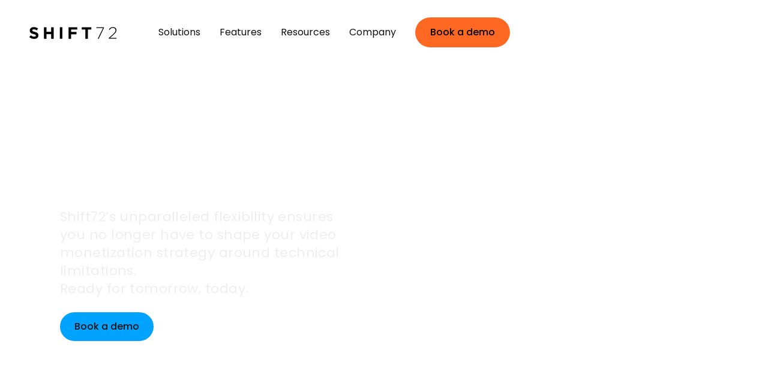

--- FILE ---
content_type: text/html
request_url: https://www.shift72.com/
body_size: 30168
content:
<!DOCTYPE html><!-- Last Published: Wed Jan 21 2026 02:55:59 GMT+0000 (Coordinated Universal Time) --><html data-wf-domain="www.shift72.com" data-wf-page="65d6a900deec50ed84b57ce5" data-wf-site="62a7bb6e97112a609a58427b" lang="en"><head><meta charset="utf-8"/><title>Shift72: Secure video on demand platforms</title><meta content="Shift72 is a white-labelled, secure video on demand platform that rapidly delivers streaming and monetisation solutions." name="description"/><meta content="Shift72: Secure video on demand platforms" property="og:title"/><meta content="Shift72 is a white-labelled, secure video on demand platform that rapidly delivers streaming and monetisation solutions." property="og:description"/><meta content="https://cdn.prod.website-files.com/62a7bb6e97112a609a58427b/6302a20a350a38199b4166a5_Homepage.jpg" property="og:image"/><meta content="Shift72: Secure video on demand platforms" property="twitter:title"/><meta content="Shift72 is a white-labelled, secure video on demand platform that rapidly delivers streaming and monetisation solutions." property="twitter:description"/><meta content="https://cdn.prod.website-files.com/62a7bb6e97112a609a58427b/6302a20a350a38199b4166a5_Homepage.jpg" property="twitter:image"/><meta property="og:type" content="website"/><meta content="summary_large_image" name="twitter:card"/><meta content="width=device-width, initial-scale=1" name="viewport"/><meta content="uiLExBrI00FeQ9jN5UOcXC0C0xT21gWd4shxrs77d34" name="google-site-verification"/><link href="https://cdn.prod.website-files.com/62a7bb6e97112a609a58427b/css/shift72-nh.webflow.shared.74f1db4be.min.css" rel="stylesheet" type="text/css" integrity="sha384-dPHbS+8xV9fRe2ciHllJHPEm1pBL3jB2s6r6U6Q6OXHzO63+587GNkmb6ErbCABL" crossorigin="anonymous"/><link href="https://fonts.googleapis.com" rel="preconnect"/><link href="https://fonts.gstatic.com" rel="preconnect" crossorigin="anonymous"/><script src="https://ajax.googleapis.com/ajax/libs/webfont/1.6.26/webfont.js" type="text/javascript"></script><script type="text/javascript">WebFont.load({  google: {    families: ["Poppins:regular,500,600,700"]  }});</script><script type="text/javascript">!function(o,c){var n=c.documentElement,t=" w-mod-";n.className+=t+"js",("ontouchstart"in o||o.DocumentTouch&&c instanceof DocumentTouch)&&(n.className+=t+"touch")}(window,document);</script><link href="https://cdn.prod.website-files.com/62a7bb6e97112a609a58427b/63a3ac42527844bfe98877c3_SCENE72_favicon.png" rel="shortcut icon" type="image/x-icon"/><link href="https://cdn.prod.website-files.com/62a7bb6e97112a609a58427b/63a3aca414e99c582bcab4e8_SCENE72_webclip.png" rel="apple-touch-icon"/><link href="https://www.shift72.com" rel="canonical"/><script src="https://www.google.com/recaptcha/api.js" type="text/javascript"></script><script type="text/javascript">!function(f,b,e,v,n,t,s){if(f.fbq)return;n=f.fbq=function(){n.callMethod?n.callMethod.apply(n,arguments):n.queue.push(arguments)};if(!f._fbq)f._fbq=n;n.push=n;n.loaded=!0;n.version='2.0';n.agent='plwebflow';n.queue=[];t=b.createElement(e);t.async=!0;t.src=v;s=b.getElementsByTagName(e)[0];s.parentNode.insertBefore(t,s)}(window,document,'script','https://connect.facebook.net/en_US/fbevents.js');fbq('consent', 'revoke');fbq('init', '3139077612994796');fbq('track', 'PageView');</script><script>
  // Define dataLayer and the gtag function
  window.dataLayer = window.dataLayer || [];
  function gtag(){dataLayer.push(arguments);}

  // Set default consent to 'denied' as a placeholder
  if(localStorage.getItem('consentMode') === null){
    gtag('consent', 'default', {
      'ad_storage': 'denied',
      'ad_user_data': 'denied',
      'ad_personalization': 'denied',
      'analytics_storage': 'denied',
      'personalization_storage': 'denied',
      'security_storage': 'denied',
      'functionality_storage': 'denied',
    });
    // To further redact your ads data when ad_storage is denied, set ads_data_redaction to true
    gtag('set', 'ads_data_redaction', false);
  } else {
    gtag('consent', 'default', JSON.parse(localStorage.getItem('consentMode')));
  }
</script>

<!-- Google Tag Manager -->
<script>(function(w,d,s,l,i){w[l]=w[l]||[];w[l].push({'gtm.start':
new Date().getTime(),event:'gtm.js'});var f=d.getElementsByTagName(s)[0],
j=d.createElement(s),dl=l!='dataLayer'?'&l='+l:'';j.async=true;j.src=
'https://www.googletagmanager.com/gtm.js?id='+i+dl;f.parentNode.insertBefore(j,f);
})(window,document,'script','dataLayer','GTM-5LQFSDS');</script>
<!-- End Google Tag Manager -->

<!-- Facebook verify domain -->
<meta name="facebook-domain-verification" content="l2fnz4y1w0cswh5teq28xe2ko1lr3d" />
<!-- End Facebook verify domain --></head><body><div class="page-wrap no-top"><div class="global-styles w-embed"><style>

/* Snippet gets rid of top margin on first element in any rich text*/
.w-richtext>:first-child {
	margin-top: 0;
}

/* Snippet gets rid of bottom margin on last element in any rich text*/
.w-richtext>:last-child, .w-richtext ol li:last-child, .w-richtext ul li:last-child {
    margin-bottom: 0;
}

/* Snippet makes all link elements listed below to inherit color from their parent */
a, 
.w-tab-link,
.w-nav-link,
.w-dropdown-btn,
.w-dropdown-toggle,
.w-dropdown-link
{
color: inherit;
}

/* Snippet prevents all click and hover interaction with an element */
.clickable-off {
  pointer-events: none;
}

/* Snippet enables all click and hover interaction with an element */
.clickable-on{
  pointer-events: auto;
}

/* Snippet enables you to add class of div-square which creates and maintains a 1:1 dimension of a div.*/
.div-square::after {
  content: "";
  display: block;
  padding-bottom: 100%;
}

/*Hide focus outline for main content element*/
    main:focus-visible {
    outline: -webkit-focus-ring-color auto 0px;
}

/* Make sure containers never lose their center alignment*/
.container-medium, .container-small, .container-large {
  margin-right: auto !important;
  margin-left: auto !important;
}

/*Reset selects, buttons, and links styles*/
.w-input, .w-select, a {
color: inherit;
text-decoration: inherit;
font-size: inherit;
}

/*Apply "..." after 3 lines of text */
.text-style-3lines {
    display: -webkit-box;
    overflow: hidden;
    -webkit-line-clamp: 3;
    -webkit-box-orient: vertical;
}

/* Apply "..." after 2 lines of text */
.text-style-2lines {
    display: -webkit-box;
    overflow: hidden;
    -webkit-line-clamp: 2;
    -webkit-box-orient: vertical;
}
/* Apply "..." at 100% width */
.truncate-width { 
		width: 100%; 
    white-space: nowrap; 
    overflow: hidden; 
    text-overflow: ellipsis; 
}
/* Removes native scrollbar */
.no-scrollbar {
    -ms-overflow-style: none;  // IE 10+
    overflow: -moz-scrollbars-none;  // Firefox
}

.no-scrollbar::-webkit-scrollbar {
    display: none; // Safari and Chrome
}

.disable {
   pointer-events: none;
   cursor: default;
}
.text-rich-text{
	word-break: break-word;;
}

.w-nav {
	z-index: 500;
}

/* .w-nav-overlay {
	transform: translateZ(-10px);
}
*/
</style></div><div data-collapse="medium" data-animation="default" data-duration="400" data-w-id="d5ae8d05-de23-b962-b013-eb7503260daf" data-easing="ease" data-easing2="ease" role="banner" class="navbar w-nav"><div class="navbar_component shadow-2"><div class="navbar_container"><a href="/" aria-current="page" class="navbar_logo-link w-nav-brand w--current"><img src="https://cdn.prod.website-files.com/62a7bb6e97112a609a58427b/62a7bb6e97112a0682584769_Group.svg" loading="eager" alt="" class="navbar_logo"/></a><nav role="navigation" class="navbar_menu w-nav-menu"><div class="navbar_links-wrap"><div><div data-hover="true" data-delay="1" class="navbar_menu-dropdown hide-tablet w-dropdown"><div class="navbar_link w-dropdown-toggle"><div>Solutions</div><div class="hide-desktop"><img src="https://cdn.prod.website-files.com/62a7bb6e97112a609a58427b/6302868cfbb6eef99fe81259_Vector.svg" loading="lazy" alt="" class="navbar_dropdown-arrow"/></div></div><nav class="navbar_dropdown-list w-dropdown-list"><div class="navbar_dropdown-link-list _2-column"><a href="/solutions/content-creators" class="dropdown_link w-nav-link">Content Creators</a><a href="/solutions/vodkit" class="dropdown_link w-nav-link">Developers</a><a href="/solutions/loyalty-programs" class="dropdown_link w-nav-link">Loyalty</a><a href="/solutions/festivals" class="dropdown_link w-nav-link">Festivals</a><a href="/solutions/cinemas" id="w-node-_2cb75c83-4b8f-76d9-84e1-32f247e0491e-47e0491b" class="dropdown_link w-nav-link">Cinemas</a><a href="/solutions/events" class="dropdown_link w-nav-link">Events</a><a href="/solutions/corporate" class="dropdown_link w-nav-link">Corporate</a><a href="/solutions/gallery" class="dropdown_link w-nav-link">Galleries</a></div></nav></div><div data-hover="true" data-delay="1" class="navbar_menu-dropdown hide-tablet w-dropdown"><div class="navbar_link line-top w-dropdown-toggle"><div>Features</div><div class="hide-desktop"><img src="https://cdn.prod.website-files.com/62a7bb6e97112a609a58427b/6302868cfbb6eef99fe81259_Vector.svg" loading="lazy" alt="" class="navbar_dropdown-arrow"/></div></div><nav class="navbar_dropdown-list w-dropdown-list"><div class="navbar_dropdown-link-list _2-column"><a href="/features/security" class="dropdown_link w-nav-link">Security</a><a href="/features/platform-management" class="dropdown_link w-nav-link">Platform Management</a><a href="/features/delivery" class="dropdown_link w-nav-link">Delivery</a><a href="/features/data-analytics" class="dropdown_link w-nav-link">Data &amp; Analytics</a><a href="/features/player" class="dropdown_link w-nav-link">Shift Player</a><a href="/features/ecommerce" class="dropdown_link w-nav-link">Flexi Commerce</a><a href="/features/rocketsdk" class="dropdown_link w-nav-link">RocketSDK</a><a href="/features/crystal-encoding" class="dropdown_link w-nav-link">Crystal Encoding</a><a href="/features/shift-apis" class="dropdown_link w-nav-link">Shift API&#x27;s</a></div></nav></div><div class="navbar_dropdown-open"><div class="text-size-regular text-color-grey-500">Solutions</div><div class="navbar_dropdown-link-list _2-column"><a href="/solutions/content-creators" class="dropdown_link w-nav-link">Content Creators</a><a href="/solutions/vodkit" class="dropdown_link w-nav-link">Developers</a><a href="/solutions/loyalty-programs" class="dropdown_link w-nav-link">Loyalty</a><a href="/solutions/festivals" class="dropdown_link w-nav-link">Festivals</a><a href="/solutions/cinemas" id="w-node-_2cb75c83-4b8f-76d9-84e1-32f247e0491e-47e0491b" class="dropdown_link w-nav-link">Cinemas</a><a href="/solutions/events" class="dropdown_link w-nav-link">Events</a><a href="/solutions/corporate" class="dropdown_link w-nav-link">Corporate</a><a href="/solutions/gallery" class="dropdown_link w-nav-link">Galleries</a></div></div><div class="navbar_dropdown-open line-top"><div class="text-size-regular text-color-grey-500">Features</div><div class="navbar_dropdown-link-list _2-column"><a href="/features/security" class="dropdown_link w-nav-link">Security</a><a href="/features/platform-management" class="dropdown_link w-nav-link">Platform Management</a><a href="/features/delivery" class="dropdown_link w-nav-link">Delivery</a><a href="/features/data-analytics" class="dropdown_link w-nav-link">Data &amp; Analytics</a><a href="/features/player" class="dropdown_link w-nav-link">Shift Player</a><a href="/features/ecommerce" class="dropdown_link w-nav-link">Flexi Commerce</a><a href="/features/rocketsdk" class="dropdown_link w-nav-link">RocketSDK</a><a href="/features/crystal-encoding" class="dropdown_link w-nav-link">Crystal Encoding</a><a href="/features/shift-apis" class="dropdown_link w-nav-link">Shift API&#x27;s</a></div></div><div data-hover="true" data-delay="1" class="navbar_menu-dropdown w-dropdown"><div class="navbar_link line-top w-dropdown-toggle"><div>Resources</div><div class="hide-desktop"><img src="https://cdn.prod.website-files.com/62a7bb6e97112a609a58427b/6302868cfbb6eef99fe81259_Vector.svg" loading="lazy" alt="" class="navbar_dropdown-arrow"/></div></div><nav class="navbar_dropdown-list background-color-grey-000 w-dropdown-list"><div class="navbar_dropdown-link-list"><a href="/resources" class="dropdown_link w-nav-link">All Resources</a><a href="/resources/white-papers" class="dropdown_link w-nav-link">White Papers</a><a href="/resources/blog" class="dropdown_link w-nav-link">Blog</a><a href="/resources/case-studies" class="dropdown_link w-nav-link">Case Studies</a></div><div class="navbar_dropdown-link-list background-color-grey-000 pt-0"><div class="is-title"><img src="https://cdn.prod.website-files.com/62a7bb6e97112a609a58427b/62d0c3c19b4631f12ce10803_Icons.svg" loading="lazy" alt="Document" class="margin-right margin-small"/><div>Documentation</div></div><a href="https://docs.shift72.com/en/articles/5576214-getting-started-on-your-shift72-platform" target="_blank" class="dropdown_link w-inline-block"><div>Help Docs</div><img src="https://cdn.prod.website-files.com/62a7bb6e97112a609a58427b/62a7bb6e97112a81bb584736_Icons%20(1).svg" loading="lazy" alt="Open in new window" class="margin-left margin-xsmall"/></a><a href="https://apidocs.shift72.com/?__hstc=17958374.8d973b681460d032b6746b59dcf8dfaf.1655405623281.1657826688173.1657846716129.12&amp;__hssc=17958374.15.1657846716129&amp;__hsfp=151447962" target="_blank" class="dropdown_link w-inline-block"><div>API Docs</div><img src="https://cdn.prod.website-files.com/62a7bb6e97112a609a58427b/62a7bb6e97112a81bb584736_Icons%20(1).svg" loading="lazy" alt="Open in new window" class="margin-left margin-xsmall"/></a></div></nav></div><div data-hover="true" data-delay="1" class="navbar_menu-dropdown w-dropdown"><div class="navbar_link line-top w-dropdown-toggle"><div>Company</div><div class="hide-desktop"><img src="https://cdn.prod.website-files.com/62a7bb6e97112a609a58427b/6302868cfbb6eef99fe81259_Vector.svg" loading="lazy" alt="" class="navbar_dropdown-arrow"/></div></div><nav class="navbar_dropdown-list background-color-grey-000 w-dropdown-list"><div class="navbar_dropdown-link-list"><a href="/our-story" class="dropdown_link w-nav-link">Our Story</a><a href="/contact" class="dropdown_link w-nav-link">Contact</a><a href="/accessibility-statement" class="dropdown_link w-nav-link">Accessibility</a></div></nav></div></div><div><div class="navbar_mobile-cta"><a href="/book-a-demo" class="button outline is-black transparent w-button">Book a demo</a></div></div></div></nav><div class="is-menu"><div class="navbar_menu-buttons"><div class="navbar_button-wrapper"><a data-w-id="d5ae8d05-de23-b962-b013-eb7503260def" href="/book-a-demo" class="button outline is-black transparent home w-button">Book a demo</a></div></div></div><div class="navbar_menu-button w-nav-button"><div class="menu-icon1"><div class="menu-icon1_line-top"></div><div class="menu-icon1_line-middle"><div class="menu-icon_line-middle-inner"></div></div><div class="menu-icon1_line-bottom"></div></div></div></div></div><div data-w-id="9fe24beb-85e2-26b3-175a-9ac8c9159b5d" class="nav-dropshadow"></div></div><header data-w-id="6fddabc7-3a6a-f164-8746-0990980a31eb" class="section-home_hero"><div class="page-padding"><div class="container-large"><div class="header-100vh"><div><div class="max-width-medium is-home"><div class="margin-bottom margin-large"><h1 class="text-color-white z-index-2 hide">Be everywhere your <span>audience</span> is</h1><div><div data-w-id="84808a32-8006-1a68-43c1-84afadce440f" class="home-hero-h1 w-embed"><svg xmlns="http://www.w3.org/2000/svg" width="100%" viewBox="0 0 586.279 160.36"><path d="M36.064,28.08a11.7,11.7,0,0,1,7.056,4.392,12.222,12.222,0,0,1,2.664,7.776,12.477,12.477,0,0,1-4.464,10.08Q36.928,54,29.008,54H5.464V3.456H28.216q7.7,0,12.024,3.528a11.631,11.631,0,0,1,4.392,9.576,11.449,11.449,0,0,1-2.376,7.416A11.907,11.907,0,0,1,36.064,28.08ZM17.776,23.9H25.84a7.124,7.124,0,0,0,4.608-1.3,4.842,4.842,0,0,0,1.656-3.96,4.842,4.842,0,0,0-1.656-3.96A6.86,6.86,0,0,0,25.84,13.32H17.776Zm9.072,20.16A7.282,7.282,0,0,0,31.6,42.7a5.042,5.042,0,0,0,1.728-4.1,5.16,5.16,0,0,0-1.8-4.176A7.086,7.086,0,0,0,26.7,32.9H17.776v11.16Zm62.509-10.8a31.431,31.431,0,0,1-.216,3.6H61.277a8.605,8.605,0,0,0,2.376,5.76,7.577,7.577,0,0,0,5.256,1.944,6.47,6.47,0,0,0,6.408-3.888h13.1A18.345,18.345,0,0,1,78.2,52.776a21.161,21.161,0,0,1-8.856,1.8,21.549,21.549,0,0,1-10.512-2.52,17.924,17.924,0,0,1-7.2-7.2,22.228,22.228,0,0,1-2.592-10.944,22.742,22.742,0,0,1,2.52-10.944,17.924,17.924,0,0,1,7.2-7.2,21.7,21.7,0,0,1,10.584-2.52A21.484,21.484,0,0,1,79.709,15.7a17.344,17.344,0,0,1,7.056,6.984A20.963,20.963,0,0,1,89.357,33.264Zm-12.6-3.24a6.33,6.33,0,0,0-2.16-5.04,8.65,8.65,0,0,0-10.656-.072,8.074,8.074,0,0,0-2.592,5.112Zm69.345,3.24a31.431,31.431,0,0,1-.216,3.6H118.022a8.605,8.605,0,0,0,2.376,5.76,7.577,7.577,0,0,0,5.256,1.944,6.47,6.47,0,0,0,6.408-3.888h13.1a18.345,18.345,0,0,1-10.224,12.1,21.161,21.161,0,0,1-8.856,1.8,21.549,21.549,0,0,1-10.512-2.52,17.924,17.924,0,0,1-7.2-7.2,22.228,22.228,0,0,1-2.592-10.944,22.742,22.742,0,0,1,2.52-10.944,17.924,17.924,0,0,1,7.2-7.2,21.7,21.7,0,0,1,10.584-2.52A21.484,21.484,0,0,1,136.454,15.7a17.344,17.344,0,0,1,7.056,6.984A20.963,20.963,0,0,1,146.1,33.264Zm-12.6-3.24a6.33,6.33,0,0,0-2.16-5.04,8.65,8.65,0,0,0-10.656-.072,8.074,8.074,0,0,0-2.592,5.112ZM169.229,42.48l8.712-28.656h13.1L176.789,54H161.6L147.341,13.824h13.176Zm63.43-9.216a31.427,31.427,0,0,1-.216,3.6H204.579a8.605,8.605,0,0,0,2.376,5.76,7.577,7.577,0,0,0,5.256,1.944,6.47,6.47,0,0,0,6.408-3.888h13.1a18.345,18.345,0,0,1-10.224,12.1,21.161,21.161,0,0,1-8.856,1.8,21.549,21.549,0,0,1-10.512-2.52,17.924,17.924,0,0,1-7.2-7.2,22.228,22.228,0,0,1-2.592-10.944,22.742,22.742,0,0,1,2.52-10.944,17.925,17.925,0,0,1,7.2-7.2,21.7,21.7,0,0,1,10.584-2.52A21.484,21.484,0,0,1,223.011,15.7a17.344,17.344,0,0,1,7.056,6.984A20.963,20.963,0,0,1,232.659,33.264Zm-12.6-3.24a6.33,6.33,0,0,0-2.16-5.04,8.65,8.65,0,0,0-10.656-.072,8.074,8.074,0,0,0-2.592,5.112Zm29.968-9.5a15.9,15.9,0,0,1,5.4-5.184,13.727,13.727,0,0,1,7.2-1.944V26.424h-3.384q-4.608,0-6.912,2.016-2.3,1.944-2.3,6.912V54H237.715V13.824h12.312Zm58.085-6.7-25.2,59.256H269.664l9.216-20.448L262.536,13.824h13.752l9.288,25.128,9.216-25.128Zm60.684,0L357.924,54H344.316L337.98,27.936,331.428,54H317.892L306.948,13.824H319.26l5.688,28.728,6.768-28.728h13.032l6.84,28.584L357.2,13.824Zm27.951-.432A14.239,14.239,0,0,1,407.835,18q4.176,4.536,4.176,12.528V54h-12.24V32.184a8.817,8.817,0,0,0-2.088-6.264,8.181,8.181,0,0,0-11.232,0,8.817,8.817,0,0,0-2.088,6.264V54H372.051V.72h12.312v18.5a13.16,13.16,0,0,1,5.112-4.248A16.338,16.338,0,0,1,396.747,13.392ZM457,33.264a31.427,31.427,0,0,1-.216,3.6H428.919a8.605,8.605,0,0,0,2.376,5.76,7.576,7.576,0,0,0,5.256,1.944,6.47,6.47,0,0,0,6.408-3.888h13.1a18.345,18.345,0,0,1-10.224,12.1,21.161,21.161,0,0,1-8.856,1.8,21.549,21.549,0,0,1-10.512-2.52,17.924,17.924,0,0,1-7.2-7.2,22.228,22.228,0,0,1-2.592-10.944,22.742,22.742,0,0,1,2.52-10.944,17.924,17.924,0,0,1,7.2-7.2,21.7,21.7,0,0,1,10.584-2.52A21.484,21.484,0,0,1,447.351,15.7a17.344,17.344,0,0,1,7.056,6.984A20.963,20.963,0,0,1,457,33.264Zm-12.6-3.24a6.33,6.33,0,0,0-2.16-5.04,8.65,8.65,0,0,0-10.656-.072,8.074,8.074,0,0,0-2.592,5.112Zm29.967-9.5a15.9,15.9,0,0,1,5.4-5.184,13.727,13.727,0,0,1,7.2-1.944V26.424h-3.384q-4.608,0-6.912,2.016-2.3,1.944-2.3,6.912V54H462.054V13.824h12.312Zm54.917,12.744a31.434,31.434,0,0,1-.216,3.6H501.2a8.605,8.605,0,0,0,2.376,5.76,7.577,7.577,0,0,0,5.256,1.944,6.47,6.47,0,0,0,6.408-3.888h13.1a18.345,18.345,0,0,1-10.224,12.1,21.161,21.161,0,0,1-8.856,1.8,21.549,21.549,0,0,1-10.512-2.52,17.924,17.924,0,0,1-7.2-7.2,22.228,22.228,0,0,1-2.592-10.944,22.742,22.742,0,0,1,2.52-10.944,17.924,17.924,0,0,1,7.2-7.2,21.7,21.7,0,0,1,10.584-2.52A21.484,21.484,0,0,1,519.635,15.7a17.344,17.344,0,0,1,7.056,6.984A20.963,20.963,0,0,1,529.283,33.264Zm-12.6-3.24a6.33,6.33,0,0,0-2.16-5.04,8.65,8.65,0,0,0-10.656-.072,8.074,8.074,0,0,0-2.592,5.112ZM46.5,101.824,21.3,161.08H8.056l9.216-20.448L.928,101.824H14.68l9.288,25.128,9.216-25.128Zm21.3,40.752a22.388,22.388,0,0,1-10.656-2.52,18.758,18.758,0,0,1-7.416-7.2,21.745,21.745,0,0,1-2.664-10.944A21.146,21.146,0,0,1,49.8,111.04a18.5,18.5,0,0,1,7.488-7.272,23.79,23.79,0,0,1,21.312,0,18.5,18.5,0,0,1,7.488,7.272,22.849,22.849,0,0,1-.072,21.816,18.516,18.516,0,0,1-7.56,7.2A22.388,22.388,0,0,1,67.8,142.576Zm0-10.656a7.907,7.907,0,0,0,5.976-2.592q2.52-2.592,2.52-7.416T73.852,114.5a7.683,7.683,0,0,0-5.9-2.592,7.763,7.763,0,0,0-5.976,2.592q-2.376,2.52-2.376,7.416,0,4.824,2.3,7.416A7.683,7.683,0,0,0,67.8,131.92Zm65.788-30.1V142H121.28v-5.472a13.746,13.746,0,0,1-5.112,4.32,15.556,15.556,0,0,1-7.056,1.584,16.108,16.108,0,0,1-8.136-2.016A14.065,14.065,0,0,1,95.5,134.44,20.214,20.214,0,0,1,93.56,125.3V101.824H105.8V123.64a8.817,8.817,0,0,0,2.088,6.264,7.321,7.321,0,0,0,5.616,2.232,7.411,7.411,0,0,0,5.688-2.232,8.817,8.817,0,0,0,2.088-6.264V101.824Zm19.716,6.7a15.9,15.9,0,0,1,5.4-5.184,13.727,13.727,0,0,1,7.2-1.944v13.032h-3.384q-4.608,0-6.912,2.016-2.3,1.944-2.3,6.912V142H141V101.824h12.312Zm28.414,13.32a24.327,24.327,0,0,1,2.3-10.872,17.7,17.7,0,0,1,6.408-7.2,16.635,16.635,0,0,1,9-2.52,15.251,15.251,0,0,1,7.416,1.728,12.67,12.67,0,0,1,4.968,4.536v-5.688H224.13V142H211.818v-5.688a13.229,13.229,0,0,1-5.04,4.536,15.251,15.251,0,0,1-7.416,1.728,16.509,16.509,0,0,1-8.928-2.52,18.226,18.226,0,0,1-6.408-7.272A24.791,24.791,0,0,1,181.722,121.84Zm30.1.072a9.983,9.983,0,0,0-2.592-7.272,8.19,8.19,0,0,0-6.192-2.664,8.42,8.42,0,0,0-6.264,2.664,9.894,9.894,0,0,0-2.52,7.2,10.416,10.416,0,0,0,2.52,7.344,8.42,8.42,0,0,0,6.264,2.664,8.19,8.19,0,0,0,6.192-2.664A9.983,9.983,0,0,0,211.818,121.912Zm59.451-20.088V142H258.957v-5.472a13.746,13.746,0,0,1-5.112,4.32,15.556,15.556,0,0,1-7.056,1.584,16.108,16.108,0,0,1-8.136-2.016,14.066,14.066,0,0,1-5.472-5.976,20.214,20.214,0,0,1-1.944-9.144V101.824h12.24V123.64a8.817,8.817,0,0,0,2.088,6.264,7.321,7.321,0,0,0,5.616,2.232,7.411,7.411,0,0,0,5.688-2.232,8.817,8.817,0,0,0,2.088-6.264V101.824Zm4.956,20.016a24.327,24.327,0,0,1,2.3-10.872,17.7,17.7,0,0,1,6.408-7.2,16.635,16.635,0,0,1,9-2.52,15.588,15.588,0,0,1,7.2,1.656,13.129,13.129,0,0,1,5.184,4.464V88.72h12.312V142H306.321v-5.76a12.486,12.486,0,0,1-4.968,4.608,15.251,15.251,0,0,1-7.416,1.728,16.635,16.635,0,0,1-9-2.52,18.226,18.226,0,0,1-6.408-7.272A24.791,24.791,0,0,1,276.225,121.84Zm21.312-9.864c-11.678,0-11.5,19.872,0,19.872S309.215,111.976,297.537,111.976Zm27.411-20.952c-.608-7.8,13.942-10,14.616,0C339.893,98.667,325.845,100.991,324.948,91.024Zm13.464,10.8V142H326.1V101.824Zm45.355,19.44a31.427,31.427,0,0,1-.216,3.6H355.687a8.605,8.605,0,0,0,2.376,5.76,7.577,7.577,0,0,0,5.256,1.944,6.47,6.47,0,0,0,6.408-3.888h13.1a18.345,18.345,0,0,1-10.224,12.1,21.161,21.161,0,0,1-8.856,1.8,21.549,21.549,0,0,1-10.512-2.52,17.924,17.924,0,0,1-7.2-7.2,22.228,22.228,0,0,1-2.592-10.944,22.742,22.742,0,0,1,2.52-10.944,17.924,17.924,0,0,1,7.2-7.2,21.7,21.7,0,0,1,10.584-2.52,21.484,21.484,0,0,1,10.368,2.448,17.343,17.343,0,0,1,7.056,6.984A20.963,20.963,0,0,1,383.767,121.264Zm-12.6-3.24a6.33,6.33,0,0,0-2.16-5.04,8.65,8.65,0,0,0-10.656-.072,8.074,8.074,0,0,0-2.592,5.112ZM413.3,101.392q7.056,0,11.232,4.608,4.248,4.536,4.248,12.528V142h-12.24V120.184a8.817,8.817,0,0,0-2.088-6.264,8.181,8.181,0,0,0-11.232,0,8.817,8.817,0,0,0-2.088,6.264V142H388.822V101.824h12.312v5.328a12.707,12.707,0,0,1,5.04-4.176A15.718,15.718,0,0,1,413.3,101.392Zm20.147,20.52a22.742,22.742,0,0,1,2.52-10.944,18.052,18.052,0,0,1,7.128-7.2,21.549,21.549,0,0,1,10.512-2.52,19.768,19.768,0,0,1,12.6,3.96,18.613,18.613,0,0,1,6.7,11.16H459.8a6.307,6.307,0,0,0-6.408-4.608,6.428,6.428,0,0,0-5.4,2.664q-2.016,2.592-2.016,7.488t2.016,7.56a6.491,6.491,0,0,0,5.4,2.592,6.307,6.307,0,0,0,6.408-4.608h13.1a18.861,18.861,0,0,1-6.7,11.088,19.715,19.715,0,0,1-12.6,4.032,21.55,21.55,0,0,1-10.512-2.52,18.052,18.052,0,0,1-7.128-7.2A22.742,22.742,0,0,1,433.449,121.912Zm82.474-.648a31.42,31.42,0,0,1-.216,3.6H487.843a8.605,8.605,0,0,0,2.376,5.76,7.577,7.577,0,0,0,5.256,1.944,6.47,6.47,0,0,0,6.408-3.888h13.1a18.345,18.345,0,0,1-10.224,12.1,21.161,21.161,0,0,1-8.856,1.8,21.55,21.55,0,0,1-10.512-2.52,17.924,17.924,0,0,1-7.2-7.2,22.228,22.228,0,0,1-2.592-10.944,22.742,22.742,0,0,1,2.52-10.944,17.925,17.925,0,0,1,7.2-7.2,21.7,21.7,0,0,1,10.584-2.52,21.484,21.484,0,0,1,10.368,2.448,17.343,17.343,0,0,1,7.056,6.984A20.963,20.963,0,0,1,515.923,121.264Zm-12.6-3.24a6.33,6.33,0,0,0-2.16-5.04,8.65,8.65,0,0,0-10.656-.072,8.074,8.074,0,0,0-2.592,5.112Zm30.321-27c-.586-7.668,13.873-10.167,14.616,0C548.187,99.957,533.549,99.779,533.644,91.024Zm13.464,10.8V142H534.8V101.824Zm23.827,40.752a23.092,23.092,0,0,1-9.36-1.8,16.128,16.128,0,0,1-6.48-4.9,13.158,13.158,0,0,1-2.664-7.056H564.6a4.678,4.678,0,0,0,1.944,3.384,6.878,6.878,0,0,0,4.248,1.3,6.078,6.078,0,0,0,3.528-.864,2.826,2.826,0,0,0,1.3-2.376,2.634,2.634,0,0,0-1.8-2.52,33.408,33.408,0,0,0-5.832-1.872,59.326,59.326,0,0,1-7.2-2.088,12.927,12.927,0,0,1-4.968-3.528,9.757,9.757,0,0,1-2.088-6.552,11.045,11.045,0,0,1,1.872-6.264,13.021,13.021,0,0,1,5.616-4.536,21.761,21.761,0,0,1,8.856-1.656q7.56,0,11.88,3.744a14.507,14.507,0,0,1,5.04,9.936H575.615a4.852,4.852,0,0,0-1.872-3.312,6.217,6.217,0,0,0-4.032-1.224,5.446,5.446,0,0,0-3.312.864,2.553,2.553,0,0,0-1.152,2.232,2.767,2.767,0,0,0,1.8,2.592,30.486,30.486,0,0,0,5.76,1.728,57.611,57.611,0,0,1,7.272,2.3,11.83,11.83,0,0,1,4.9,3.6,9.927,9.927,0,0,1,2.232,6.624,10.6,10.6,0,0,1-2.016,6.336,12.933,12.933,0,0,1-5.688,4.32A21.489,21.489,0,0,1,570.935,142.576Z" transform="translate(-0.928 -0.72)" fill="currentColor"/></svg></div></div></div><p data-w-id="6fddabc7-3a6a-f164-8746-0990980a31f4" class="subtitle-1 text-color-grey-100 max-width-small">Shift72’s unparalleled flexibility ensures you no longer have to shape your video monetization strategy around technical limitations.<br/>Ready for tomorrow, today.</p><div data-w-id="6fddabc7-3a6a-f164-8746-0990980a31f6" class="margin-top margin-large"><div><div class="button-wrapper hero"><a href="/book-a-demo" class="button invert w-button">Book a demo</a></div></div></div></div></div></div></div></div><div data-w-id="6fddabc7-3a6a-f164-8746-0990980a31fa" class="background-image-wrapper"><img src="https://cdn.prod.website-files.com/62a7bb6e97112a609a58427b/65fa409505862b6a7280a491_62a7bb6e97112a563e584722_Section%3DHero%2C%20Size%3DDefault%2C%20Type%3DSolid.webp" loading="eager" sizes="(max-width: 4500px) 100vw, 4500px" srcset="https://cdn.prod.website-files.com/62a7bb6e97112a609a58427b/65fa409505862b6a7280a491_62a7bb6e97112a563e584722_Section%3DHero%2C%20Size%3DDefault%2C%20Type%3DSolid-p-500.webp 500w, https://cdn.prod.website-files.com/62a7bb6e97112a609a58427b/65fa409505862b6a7280a491_62a7bb6e97112a563e584722_Section%3DHero%2C%20Size%3DDefault%2C%20Type%3DSolid-p-800.webp 800w, https://cdn.prod.website-files.com/62a7bb6e97112a609a58427b/65fa409505862b6a7280a491_62a7bb6e97112a563e584722_Section%3DHero%2C%20Size%3DDefault%2C%20Type%3DSolid-p-1080.webp 1080w, https://cdn.prod.website-files.com/62a7bb6e97112a609a58427b/65fa409505862b6a7280a491_62a7bb6e97112a563e584722_Section%3DHero%2C%20Size%3DDefault%2C%20Type%3DSolid-p-1600.webp 1600w, https://cdn.prod.website-files.com/62a7bb6e97112a609a58427b/65fa409505862b6a7280a491_62a7bb6e97112a563e584722_Section%3DHero%2C%20Size%3DDefault%2C%20Type%3DSolid-p-2000.webp 2000w, https://cdn.prod.website-files.com/62a7bb6e97112a609a58427b/65fa409505862b6a7280a491_62a7bb6e97112a563e584722_Section%3DHero%2C%20Size%3DDefault%2C%20Type%3DSolid-p-2600.webp 2600w, https://cdn.prod.website-files.com/62a7bb6e97112a609a58427b/65fa409505862b6a7280a491_62a7bb6e97112a563e584722_Section%3DHero%2C%20Size%3DDefault%2C%20Type%3DSolid-p-3200.webp 3200w, https://cdn.prod.website-files.com/62a7bb6e97112a609a58427b/65fa409505862b6a7280a491_62a7bb6e97112a563e584722_Section%3DHero%2C%20Size%3DDefault%2C%20Type%3DSolid.webp 4500w" alt="" class="home_hero-background-image"/><img src="https://cdn.prod.website-files.com/62a7bb6e97112a609a58427b/62a7bb6e97112a3b57584723_Section%3DPlay%20%2B%20Film%20reel%2C%20Size%3DDefault%2C%20Type%3DElements%20(1)%20(1).png" loading="eager" sizes="(max-width: 1490px) 100vw, 1490px" srcset="https://cdn.prod.website-files.com/62a7bb6e97112a609a58427b/62a7bb6e97112a3b57584723_Section%253DPlay%2520%252B%2520Film%2520reel%252C%2520Size%253DDefault%252C%2520Type%253DElements%2520(1)%2520(1)-p-500.png 500w, https://cdn.prod.website-files.com/62a7bb6e97112a609a58427b/62a7bb6e97112a3b57584723_Section%253DPlay%2520%252B%2520Film%2520reel%252C%2520Size%253DDefault%252C%2520Type%253DElements%2520(1)%2520(1)-p-800.png 800w, https://cdn.prod.website-files.com/62a7bb6e97112a609a58427b/62a7bb6e97112a3b57584723_Section%253DPlay%2520%252B%2520Film%2520reel%252C%2520Size%253DDefault%252C%2520Type%253DElements%2520(1)%2520(1)-p-1080.png 1080w, https://cdn.prod.website-files.com/62a7bb6e97112a609a58427b/62a7bb6e97112a3b57584723_Section%3DPlay%20%2B%20Film%20reel%2C%20Size%3DDefault%2C%20Type%3DElements%20(1)%20(1).png 1490w" alt="" class="home_hero-background-image"/><img src="https://cdn.prod.website-files.com/62a7bb6e97112a609a58427b/6621a887b45f2ad5c6a67585_home%20page%20image%20alternative.webp" loading="eager" srcset="https://cdn.prod.website-files.com/62a7bb6e97112a609a58427b/6621a887b45f2ad5c6a67585_home%20page%20image%20alternative-p-500.webp 500w, https://cdn.prod.website-files.com/62a7bb6e97112a609a58427b/6621a887b45f2ad5c6a67585_home%20page%20image%20alternative.webp 800w" sizes="(max-width: 800px) 100vw, 800px" alt="" class="home_hero-3d-image"/><img src="https://cdn.prod.website-files.com/62a7bb6e97112a609a58427b/62ec27aea4f21fe68e9c10b6_Frame%201520.svg" loading="eager" alt="" class="home_ero-bg-elements _1"/><img src="https://cdn.prod.website-files.com/62a7bb6e97112a609a58427b/62ec27aeaf8cd178105b789c_Frame%201521.svg" loading="eager" alt="" class="home_ero-bg-elements _2"/><img src="https://cdn.prod.website-files.com/62a7bb6e97112a609a58427b/62ec27ae5cf5984fa2bb5108_Frame%201519.svg" loading="eager" alt="" class="home_ero-bg-elements _3"/></div></header><section class="section-clients"><div class="container-large"><div class="padding-vertical padding-massive custom-2"><div class="text-align-center"><div class="max-width-large align-center"><p class="text-size-large text-color-black-low">Trusted by the biggest names in industry</p></div></div><div class="logo_container"><div class="logo_component"><div class="logo_wrapper"><img src="https://cdn.prod.website-files.com/62a7bb6e97112a609a58427b/6577d0815285b862773638c9_Paramount.webp" loading="lazy" alt="Paramount logo" class="logo_logo"/></div><div class="logo_wrapper"><img src="https://cdn.prod.website-files.com/62a7bb6e97112a609a58427b/6577d081c3d57d6d7e5f6bdc_Warner_Bros.webp" loading="lazy" alt="Paramount pictures logo" class="logo_logo"/></div><div class="logo_wrapper"><img src="https://cdn.prod.website-files.com/62a7bb6e97112a609a58427b/6577d081435841b210d080aa_Sony_Pictures.webp" loading="lazy" alt="Sony Logo" class="logo_logo"/></div><div class="logo_wrapper"><img src="https://cdn.prod.website-files.com/62a7bb6e97112a609a58427b/6577d080b9b6ff2dd0a0dc8b_madman.webp" loading="lazy" alt="Madman Logo
" class="logo_logo"/></div><div class="logo_wrapper"><img src="https://cdn.prod.website-files.com/62a7bb6e97112a609a58427b/6577d081a2bb81944355ffcf_MGM.webp" loading="lazy" alt="MGM Logo" class="logo_logo"/></div><div class="logo_wrapper"><img src="https://cdn.prod.website-files.com/62a7bb6e97112a609a58427b/6577d0815285b862773638b6_Village_roadshow_pictures.webp" loading="lazy" alt="village roadshow logo
" class="logo_logo"/></div></div><div class="logo_component"><div class="logo_wrapper"><img src="https://cdn.prod.website-files.com/62a7bb6e97112a609a58427b/6577d0815285b862773638c9_Paramount.webp" loading="lazy" alt="Paramount logo" class="logo_logo"/></div><div class="logo_wrapper"><img src="https://cdn.prod.website-files.com/62a7bb6e97112a609a58427b/6577d081c3d57d6d7e5f6bdc_Warner_Bros.webp" loading="lazy" alt="Paramount pictures logo" class="logo_logo"/></div><div class="logo_wrapper"><img src="https://cdn.prod.website-files.com/62a7bb6e97112a609a58427b/6577d081435841b210d080aa_Sony_Pictures.webp" loading="lazy" alt="Sony Logo" class="logo_logo"/></div><div class="logo_wrapper"><img src="https://cdn.prod.website-files.com/62a7bb6e97112a609a58427b/6577d080b9b6ff2dd0a0dc8b_madman.webp" loading="lazy" alt="Madman Logo
" class="logo_logo"/></div><div class="logo_wrapper"><img src="https://cdn.prod.website-files.com/62a7bb6e97112a609a58427b/6577d081a2bb81944355ffcf_MGM.webp" loading="lazy" alt="MGM Logo" class="logo_logo"/></div><div class="logo_wrapper"><img src="https://cdn.prod.website-files.com/62a7bb6e97112a609a58427b/6577d0815285b862773638b6_Village_roadshow_pictures.webp" loading="lazy" alt="village roadshow logo
" class="logo_logo"/></div></div></div><div class="pc_component"><a data-w-id="3191d0bb-ac00-4d66-e9db-4f41473a749a" style="opacity:0;-webkit-transform:translate3d(0, 50px, 0) scale3d(1, 1, 1) rotateX(0) rotateY(0) rotateZ(0) skew(0, 0);-moz-transform:translate3d(0, 50px, 0) scale3d(1, 1, 1) rotateX(0) rotateY(0) rotateZ(0) skew(0, 0);-ms-transform:translate3d(0, 50px, 0) scale3d(1, 1, 1) rotateX(0) rotateY(0) rotateZ(0) skew(0, 0);transform:translate3d(0, 50px, 0) scale3d(1, 1, 1) rotateX(0) rotateY(0) rotateZ(0) skew(0, 0)" href="/book-a-demo" class="button outline home-see-how-it-works w-button">See how it works</a></div></div></div></section><section data-w-id="7aa550d5-0c07-562b-4ad1-f75fac3190ea" class="section-trusted"><div class="page-padding"><div class="container-xmedium"><div class="padding-bottom padding-massive padding-top padding-medium"><div class="margin-bottom-2 margin-xxlarge"><div class="text-align-center"><div><div class="margin-bottom-2 margin-small p-relative"><h1 data-w-id="7aa550d5-0c07-562b-4ad1-f75fac3190f2" style="opacity:0;-webkit-transform:translate3d(0, 50px, 0) scale3d(1, 1, 1) rotateX(0) rotateY(0) rotateZ(0) skew(0, 0);-moz-transform:translate3d(0, 50px, 0) scale3d(1, 1, 1) rotateX(0) rotateY(0) rotateZ(0) skew(0, 0);-ms-transform:translate3d(0, 50px, 0) scale3d(1, 1, 1) rotateX(0) rotateY(0) rotateZ(0) skew(0, 0);transform:translate3d(0, 50px, 0) scale3d(1, 1, 1) rotateX(0) rotateY(0) rotateZ(0) skew(0, 0)" class="text-color-gradient-blue"><strong class="bold-text">Unmatched Flexibility on a Platform You Can Trust</strong></h1></div><div data-w-id="7aa550d5-0c07-562b-4ad1-f75fac3190f4" style="opacity:0;-webkit-transform:translate3d(0, 50px, 0) scale3d(1, 1, 1) rotateX(0) rotateY(0) rotateZ(0) skew(0, 0);-moz-transform:translate3d(0, 50px, 0) scale3d(1, 1, 1) rotateX(0) rotateY(0) rotateZ(0) skew(0, 0);-ms-transform:translate3d(0, 50px, 0) scale3d(1, 1, 1) rotateX(0) rotateY(0) rotateZ(0) skew(0, 0);transform:translate3d(0, 50px, 0) scale3d(1, 1, 1) rotateX(0) rotateY(0) rotateZ(0) skew(0, 0)" class="max-width-large align-center"><p data-w-id="7aa550d5-0c07-562b-4ad1-f75fac3190f5" class="text-size-large text-color-black-low">Shift72 stands apart as the go-to video-monetization service that combines customizable streaming solutions with a proven track record of reliability. Our diverse monetization options and robust platform cater to your unique needs while ensuring a secure, seamless experience for your audience.</p></div></div></div></div></div><div class="tabs_component"><img src="https://cdn.prod.website-files.com/62a7bb6e97112a609a58427b/62d9acd05519b2a7b3edc472_Background.svg" loading="lazy" alt="" class="background-circle"/><div class="tabs-header_block"><h2 data-w-id="b7fcb083-1522-7476-a08b-d0452e3e97da" style="opacity:0;-webkit-transform:translate3d(0, 50px, 0) scale3d(1, 1, 1) rotateX(0) rotateY(0) rotateZ(0) skew(0, 0);-moz-transform:translate3d(0, 50px, 0) scale3d(1, 1, 1) rotateX(0) rotateY(0) rotateZ(0) skew(0, 0);-ms-transform:translate3d(0, 50px, 0) scale3d(1, 1, 1) rotateX(0) rotateY(0) rotateZ(0) skew(0, 0);transform:translate3d(0, 50px, 0) scale3d(1, 1, 1) rotateX(0) rotateY(0) rotateZ(0) skew(0, 0)" class="subtitle-2 text-color-blue-dark">MONETIZATION</h2><h3 data-w-id="af20646f-3a47-b487-d063-5f4b86e8beb7" style="opacity:0;-webkit-transform:translate3d(0, 50px, 0) scale3d(1, 1, 1) rotateX(0) rotateY(0) rotateZ(0) skew(0, 0);-moz-transform:translate3d(0, 50px, 0) scale3d(1, 1, 1) rotateX(0) rotateY(0) rotateZ(0) skew(0, 0);-ms-transform:translate3d(0, 50px, 0) scale3d(1, 1, 1) rotateX(0) rotateY(0) rotateZ(0) skew(0, 0);transform:translate3d(0, 50px, 0) scale3d(1, 1, 1) rotateX(0) rotateY(0) rotateZ(0) skew(0, 0)" class="heading-small">Expand your reach and grow new audiences</h3></div><div data-duration-in="300" data-duration-out="100" data-w-id="e3b49419-1858-9e5f-7b4e-8af43ca13d56" style="opacity:0;-webkit-transform:translate3d(0, 50px, 0) scale3d(1, 1, 1) rotateX(0) rotateY(0) rotateZ(0) skew(0, 0);-moz-transform:translate3d(0, 50px, 0) scale3d(1, 1, 1) rotateX(0) rotateY(0) rotateZ(0) skew(0, 0);-ms-transform:translate3d(0, 50px, 0) scale3d(1, 1, 1) rotateX(0) rotateY(0) rotateZ(0) skew(0, 0);transform:translate3d(0, 50px, 0) scale3d(1, 1, 1) rotateX(0) rotateY(0) rotateZ(0) skew(0, 0)" data-current="Tab 5" data-easing="ease" class="tabs w-tabs"><div class="tabs__content w-tab-content"><div data-w-tab="Tab 1" class="tabs__pane w-tab-pane"><img src="https://cdn.prod.website-files.com/62a7bb6e97112a609a58427b/649df144736fc4ab554892af_global%20commerce%20solution.webp" loading="lazy" sizes="100vw" srcset="https://cdn.prod.website-files.com/62a7bb6e97112a609a58427b/649df144736fc4ab554892af_global%20commerce%20solution-p-500.webp 500w, https://cdn.prod.website-files.com/62a7bb6e97112a609a58427b/649df144736fc4ab554892af_global%20commerce%20solution.webp 700w" alt="an image depicting a global commerce solution" class="solutions-tabs-image top"/></div><div data-w-tab="Tab 2" class="tabs__pane w-tab-pane"><img src="https://cdn.prod.website-files.com/62a7bb6e97112a609a58427b/649e068967d7682771a121f8_Sponsorship%20placement.webp" loading="lazy" sizes="100vw" srcset="https://cdn.prod.website-files.com/62a7bb6e97112a609a58427b/649e068967d7682771a121f8_Sponsorship%20placement-p-500.webp 500w, https://cdn.prod.website-files.com/62a7bb6e97112a609a58427b/649e068967d7682771a121f8_Sponsorship%20placement.webp 700w" alt="an image depicting sponsorship placement
" class="solutions-tabs-image"/></div><div data-w-tab="Tab 3" class="tabs__pane w-tab-pane"><img src="https://cdn.prod.website-files.com/62a7bb6e97112a609a58427b/649e0a52b31548cabb6f2910_Subscription%20on%20Demand%20(1).webp" loading="lazy" sizes="100vw" srcset="https://cdn.prod.website-files.com/62a7bb6e97112a609a58427b/649e0a52b31548cabb6f2910_Subscription%20on%20Demand%20(1)-p-500.webp 500w, https://cdn.prod.website-files.com/62a7bb6e97112a609a58427b/649e0a52b31548cabb6f2910_Subscription%20on%20Demand%20(1).webp 700w" alt="an image depicting subscription video on demand" class="solutions-tabs-image"/></div><div data-w-tab="Tab 4" class="tabs__pane w-tab-pane"><img src="https://cdn.prod.website-files.com/62a7bb6e97112a609a58427b/649e06888147432a7d4731d6_Monetization%20from%20A%20to%20VOD.webp" loading="lazy" sizes="100vw" srcset="https://cdn.prod.website-files.com/62a7bb6e97112a609a58427b/649e06888147432a7d4731d6_Monetization%20from%20A%20to%20VOD-p-500.webp 500w, https://cdn.prod.website-files.com/62a7bb6e97112a609a58427b/649e06888147432a7d4731d6_Monetization%20from%20A%20to%20VOD.webp 700w" alt="an image depicting Monetisation options such as TVOD, AVOD, and SVOD" class="solutions-tabs-image"/></div><div data-w-tab="Tab 5" class="tabs__pane w-tab-pane w--tab-active"><img src="https://cdn.prod.website-files.com/62a7bb6e97112a609a58427b/649e06896bad3f5e26e2d03f_Available%20in%2012%20currencies.webp" loading="lazy" sizes="(max-width: 700px) 100vw, 700px" srcset="https://cdn.prod.website-files.com/62a7bb6e97112a609a58427b/649e06896bad3f5e26e2d03f_Available%20in%2012%20currencies-p-500.webp 500w, https://cdn.prod.website-files.com/62a7bb6e97112a609a58427b/649e06896bad3f5e26e2d03f_Available%20in%2012%20currencies.webp 700w" alt="an image depicting video on demand available in different currencies
" class="solutions-tabs-image"/></div><div data-w-tab="learn-more" class="w-tab-pane"></div></div><div id="tabs-menu-1" class="tabs__menu w-tab-menu"><a data-w-tab="Tab 1" data-w-id="421d4ca7-1b4e-c87f-3a75-bdd8f8782f33" class="tabs__link is-red w-inline-block w-tab-link"><div class="tabs_dot-wrapper"><div class="tabs_dot"></div><div class="tabs-dotted-line"><div class="tabs-solid-line orange"></div></div></div><div class="tabs_content-wrap"><div class="tabs-link__title"><h4 class="tabs-h4">A global commerce solution</h4></div><div class="tabs__link-body"><p class="paragraph">Sell to audiences in their local currency and extend your offerings worldwide.</p><img src="https://cdn.prod.website-files.com/62a7bb6e97112a609a58427b/649df144736fc4ab554892af_global%20commerce%20solution.webp" loading="lazy" sizes="(max-width: 479px) 87vw, (max-width: 767px) 700px, (max-width: 769px) 91vw, 700px" srcset="https://cdn.prod.website-files.com/62a7bb6e97112a609a58427b/649df144736fc4ab554892af_global%20commerce%20solution-p-500.webp 500w, https://cdn.prod.website-files.com/62a7bb6e97112a609a58427b/649df144736fc4ab554892af_global%20commerce%20solution.webp 700w" alt="an image depicting a global commerce solution" class="solutions-tabs-image mobile"/></div></div></a><a data-w-tab="Tab 2" data-w-id="e3b49419-1858-9e5f-7b4e-8af43ca13d63" class="tabs__link is-red w-inline-block w-tab-link"><div class="tabs_dot-wrapper"><div class="tabs_dot"></div><div class="tabs-dotted-line"><div class="tabs-solid-line orange"></div></div></div><div class="tabs_content-wrap"><div class="tabs-link__title"><h4 class="tabs-h4">Sponsorship placement</h4></div><div class="tabs__link-body"><p class="text-color-black">Create a new revenue stream with advertising opportunities across the video on demand platform.</p><img src="https://cdn.prod.website-files.com/62a7bb6e97112a609a58427b/649e068967d7682771a121f8_Sponsorship%20placement.webp" loading="lazy" sizes="(max-width: 479px) 87vw, (max-width: 767px) 700px, (max-width: 769px) 91vw, 700px" srcset="https://cdn.prod.website-files.com/62a7bb6e97112a609a58427b/649e068967d7682771a121f8_Sponsorship%20placement-p-500.webp 500w, https://cdn.prod.website-files.com/62a7bb6e97112a609a58427b/649e068967d7682771a121f8_Sponsorship%20placement.webp 700w" alt="an image depicting sponsorship placement
" class="solutions-tabs-image mobile"/></div></div></a><a data-w-tab="Tab 3" data-w-id="e3b49419-1858-9e5f-7b4e-8af43ca13d6e" class="tabs__link is-red w-inline-block w-tab-link"><div class="tabs_dot-wrapper"><div class="tabs_dot"></div><div class="tabs-dotted-line"><div class="tabs-solid-line orange"></div></div></div><div class="tabs_content-wrap"><div class="tabs-link__title"><h4 class="tabs-h4">Subscription on demand</h4></div><div class="tabs__link-body"><p>Create annual programming to stay connected with your audiences year round.</p><img src="https://cdn.prod.website-files.com/62a7bb6e97112a609a58427b/649e0a52b31548cabb6f2910_Subscription%20on%20Demand%20(1).webp" loading="lazy" sizes="(max-width: 479px) 87vw, (max-width: 767px) 700px, (max-width: 769px) 91vw, 700px" srcset="https://cdn.prod.website-files.com/62a7bb6e97112a609a58427b/649e0a52b31548cabb6f2910_Subscription%20on%20Demand%20(1)-p-500.webp 500w, https://cdn.prod.website-files.com/62a7bb6e97112a609a58427b/649e0a52b31548cabb6f2910_Subscription%20on%20Demand%20(1).webp 700w" alt="an image depicting subscription video on demand" class="solutions-tabs-image mobile"/></div></div></a><a data-w-tab="Tab 4" data-w-id="cf0475cb-6422-91bf-6154-be6d4d7f31c3" class="tabs__link is-red w-inline-block w-tab-link"><div class="tabs_dot-wrapper"><div class="tabs_dot"></div><div class="tabs-dotted-line"><div class="tabs-solid-line orange"></div></div></div><div class="tabs_content-wrap"><div class="tabs-link__title"><h4 class="tabs-h4">Monetization from A to VOD</h4></div><div class="tabs__link-body"><p>From AVOD to TVOD and everything in between, our platform has business models that are right for you.</p><img src="https://cdn.prod.website-files.com/62a7bb6e97112a609a58427b/649e06888147432a7d4731d6_Monetization%20from%20A%20to%20VOD.webp" loading="lazy" sizes="(max-width: 479px) 87vw, (max-width: 767px) 700px, (max-width: 769px) 91vw, 700px" srcset="https://cdn.prod.website-files.com/62a7bb6e97112a609a58427b/649e06888147432a7d4731d6_Monetization%20from%20A%20to%20VOD-p-500.webp 500w, https://cdn.prod.website-files.com/62a7bb6e97112a609a58427b/649e06888147432a7d4731d6_Monetization%20from%20A%20to%20VOD.webp 700w" alt="an image depicting Monetisation options such as TVOD, AVOD, and SVOD" class="solutions-tabs-image mobile"/></div></div></a><a data-w-tab="Tab 5" data-w-id="bde570a4-dec2-f753-a801-13c82c72dbec" class="tabs__link is-red w-inline-block w-tab-link w--current"><div class="tabs_dot-wrapper"><div class="tabs_dot"></div><div class="tabs-dotted-line"><div class="tabs-solid-line orange"></div></div></div><div class="tabs_content-wrap"><div class="tabs-link__title"><h4 class="tabs-h4">Available in 135+ currencies</h4></div><div class="tabs__link-body"><p>Adaptable pricing in local currencies enables ecommerce.</p><img src="https://cdn.prod.website-files.com/62a7bb6e97112a609a58427b/649e06896bad3f5e26e2d03f_Available%20in%2012%20currencies.webp" loading="lazy" sizes="(max-width: 479px) 87vw, (max-width: 767px) 700px, (max-width: 769px) 91vw, 700px" srcset="https://cdn.prod.website-files.com/62a7bb6e97112a609a58427b/649e06896bad3f5e26e2d03f_Available%20in%2012%20currencies-p-500.webp 500w, https://cdn.prod.website-files.com/62a7bb6e97112a609a58427b/649e06896bad3f5e26e2d03f_Available%20in%2012%20currencies.webp 700w" alt="an image depicting video on demand available in different currencies
" class="solutions-tabs-image mobile"/></div></div></a><a data-w-tab="learn-more" class="tabs__link hit-zone w-inline-block w-tab-link"><div class="tabs_dot-wrapper"><div class="tabs_dot"></div></div><div class="w-embed"><button 
	id="monetisation_btn_6"
	class="button-tertiary no-padding" 
  style="background-color: transparent; color: #0066FF;"
  >
	Learn more about ecommerce
  <svg style="margin-left:8" width="24" height="24" viewBox="0 0 20 24" fill="none" xmlns="http://www.w3.org/2000/svg">
    <path d="M13 17L18 12L13 7" stroke="CurrentColor" stroke-width="2" stroke-linecap="round" stroke-linejoin="round"/>
    <path d="M6 17L11 12L6 7" stroke="CurrentColor" stroke-width="2" stroke-linecap="round" stroke-linejoin="round"/>
  </svg>
</button></div></a></div></div><a id="ecommerce_link_6" href="/features/ecommerce" class="button-tertiary is-small w-inline-block"><div class="button-tertiary_icon is-small w-embed"><svg width="16" height="16" viewBox="0 0 20 24" fill="none" xmlns="http://www.w3.org/2000/svg">
<path d="M13 17L18 12L13 7" stroke="CurrentColor" stroke-width="2" stroke-linecap="round" stroke-linejoin="round"/>
<path d="M6 17L11 12L6 7" stroke="CurrentColor" stroke-width="2" stroke-linecap="round" stroke-linejoin="round"/>
</svg></div><div>Learn more about ecommerce</div></a></div><div class="tabs_component"><div class="tabs-header_block"><h2 data-w-id="a69ca2a0-9009-1204-1909-708d587e71ef" style="opacity:0;-webkit-transform:translate3d(0, 50px, 0) scale3d(1, 1, 1) rotateX(0) rotateY(0) rotateZ(0) skew(0, 0);-moz-transform:translate3d(0, 50px, 0) scale3d(1, 1, 1) rotateX(0) rotateY(0) rotateZ(0) skew(0, 0);-ms-transform:translate3d(0, 50px, 0) scale3d(1, 1, 1) rotateX(0) rotateY(0) rotateZ(0) skew(0, 0);transform:translate3d(0, 50px, 0) scale3d(1, 1, 1) rotateX(0) rotateY(0) rotateZ(0) skew(0, 0)" class="subtitle-2 text-color-blue-dark">DELIVERY</h2><h3 data-w-id="a69ca2a0-9009-1204-1909-708d587e71f1" style="opacity:0;-webkit-transform:translate3d(0, 50px, 0) scale3d(1, 1, 1) rotateX(0) rotateY(0) rotateZ(0) skew(0, 0);-moz-transform:translate3d(0, 50px, 0) scale3d(1, 1, 1) rotateX(0) rotateY(0) rotateZ(0) skew(0, 0);-ms-transform:translate3d(0, 50px, 0) scale3d(1, 1, 1) rotateX(0) rotateY(0) rotateZ(0) skew(0, 0);transform:translate3d(0, 50px, 0) scale3d(1, 1, 1) rotateX(0) rotateY(0) rotateZ(0) skew(0, 0)" class="heading-small">Your experience. Your way.<br/>Any language. Anywhere.</h3></div><div data-duration-in="300" data-duration-out="100" data-w-id="a69ca2a0-9009-1204-1909-708d587e71f3" style="opacity:0;-webkit-transform:translate3d(0, 50px, 0) scale3d(1, 1, 1) rotateX(0) rotateY(0) rotateZ(0) skew(0, 0);-moz-transform:translate3d(0, 50px, 0) scale3d(1, 1, 1) rotateX(0) rotateY(0) rotateZ(0) skew(0, 0);-ms-transform:translate3d(0, 50px, 0) scale3d(1, 1, 1) rotateX(0) rotateY(0) rotateZ(0) skew(0, 0);transform:translate3d(0, 50px, 0) scale3d(1, 1, 1) rotateX(0) rotateY(0) rotateZ(0) skew(0, 0)" data-current="learn-more" data-easing="ease" class="tabs w-tabs"><div class="tabs__content w-tab-content"><div data-w-tab="Tab 1" class="tabs__pane w-tab-pane"><img sizes="100vw" srcset="https://cdn.prod.website-files.com/62a7bb6e97112a609a58427b/649e0f82549e1afb2c729e84_Adapts%20to%20every%20screen-p-500.webp 500w, https://cdn.prod.website-files.com/62a7bb6e97112a609a58427b/649e0f82549e1afb2c729e84_Adapts%20to%20every%20screen.webp 700w" src="https://cdn.prod.website-files.com/62a7bb6e97112a609a58427b/649e0f82549e1afb2c729e84_Adapts%20to%20every%20screen.webp" loading="lazy" alt="an image depicting video on demand adapting to multiple devices" class="solutions-tabs-image top"/></div><div data-w-tab="Tab 2" class="tabs__pane w-tab-pane"><img sizes="100vw" srcset="https://cdn.prod.website-files.com/62a7bb6e97112a609a58427b/649cfbea1c92b85a2e47cddf_A%20Suite%20of%20Native%20Apps-p-500.webp 500w, https://cdn.prod.website-files.com/62a7bb6e97112a609a58427b/649cfbea1c92b85a2e47cddf_A%20Suite%20of%20Native%20Apps.webp 700w" src="https://cdn.prod.website-files.com/62a7bb6e97112a609a58427b/649cfbea1c92b85a2e47cddf_A%20Suite%20of%20Native%20Apps.webp" loading="lazy" alt="an image depicting video on demand being deployed to all major apps" class="solutions-tabs-image"/></div><div data-w-tab="Tab 3" class="tabs__pane w-tab-pane"><img sizes="100vw" srcset="https://cdn.prod.website-files.com/62a7bb6e97112a609a58427b/649e117a67d7682771c28086_Data%20insights-p-500.webp 500w, https://cdn.prod.website-files.com/62a7bb6e97112a609a58427b/649e117a67d7682771c28086_Data%20insights.webp 700w" src="https://cdn.prod.website-files.com/62a7bb6e97112a609a58427b/649e117a67d7682771c28086_Data%20insights.webp" loading="lazy" alt="a graph showing data insights and improving profits" class="solutions-tabs-image"/></div><div data-w-tab="Tab 4" class="tabs__pane w-tab-pane"><img sizes="100vw" srcset="https://cdn.prod.website-files.com/62a7bb6e97112a609a58427b/649cfdff8e179dc1502a6d29_Stunning%20streaming%20Performance-p-500.webp 500w, https://cdn.prod.website-files.com/62a7bb6e97112a609a58427b/649cfdff8e179dc1502a6d29_Stunning%20streaming%20Performance.webp 700w" src="https://cdn.prod.website-files.com/62a7bb6e97112a609a58427b/649cfdff8e179dc1502a6d29_Stunning%20streaming%20Performance.webp" loading="lazy" alt="An image depicting video on demand with stunning streaming performance " class="solutions-tabs-image"/></div><div data-w-tab="Tab 5" class="tabs__pane w-tab-pane"><img sizes="100vw" srcset="https://cdn.prod.website-files.com/62a7bb6e97112a609a58427b/649ce9737143aeb338b6ba64_Accessibility%20for%20a%20Global%20Audience%20small-p-500.webp 500w, https://cdn.prod.website-files.com/62a7bb6e97112a609a58427b/649ce9737143aeb338b6ba64_Accessibility%20for%20a%20Global%20Audience%20small.webp 700w" src="https://cdn.prod.website-files.com/62a7bb6e97112a609a58427b/649ce9737143aeb338b6ba64_Accessibility%20for%20a%20Global%20Audience%20small.webp" loading="lazy" alt="an image depicting video on demand that is accessible for a global audience" class="solutions-tabs-image"/><img alt="" loading="lazy" src="https://cdn.prod.website-files.com/62a7bb6e97112a609a58427b/62a7bb6e97112af0e458474b_stars.svg"/></div><div data-w-tab="learn-more" class="w-tab-pane w--tab-active"></div></div><div id="tabs-menu-2" class="tabs__menu w-tab-menu"><a data-w-tab="Tab 1" data-w-id="a69ca2a0-9009-1204-1909-708d587e7200" class="tabs__link is-blue w-inline-block w-tab-link"><div class="tabs_dot-wrapper"><div class="tabs_dot"></div><div class="tabs-dotted-line"><div class="tabs-solid-line blue"></div></div></div><div class="tabs_content-wrap"><div class="tabs-link__title"><h4 class="tabs-h4">Adapts to every screen</h4></div><div class="tabs__link-body"><p class="paragraph">A responsive video streaming experience for the home theatre, tablet and phone.</p><img sizes="(max-width: 479px) 87vw, (max-width: 767px) 700px, (max-width: 769px) 91vw, 700px" srcset="https://cdn.prod.website-files.com/62a7bb6e97112a609a58427b/649e0f82549e1afb2c729e84_Adapts%20to%20every%20screen-p-500.webp 500w, https://cdn.prod.website-files.com/62a7bb6e97112a609a58427b/649e0f82549e1afb2c729e84_Adapts%20to%20every%20screen.webp 700w" src="https://cdn.prod.website-files.com/62a7bb6e97112a609a58427b/649e0f82549e1afb2c729e84_Adapts%20to%20every%20screen.webp" loading="lazy" alt="an image depicting video on demand adapting to multiple devices" class="solutions-tabs-image mobile"/></div></div></a><a data-w-tab="Tab 2" data-w-id="a69ca2a0-9009-1204-1909-708d587e720a" class="tabs__link is-blue w-inline-block w-tab-link"><div class="tabs_dot-wrapper"><div class="tabs_dot"></div><div class="tabs-dotted-line"><div class="tabs-solid-line blue"></div></div></div><div class="tabs_content-wrap"><div class="tabs-link__title"><h4 class="tabs-h4">A suite of native apps</h4></div><div class="tabs__link-body"><p class="text-color-black">Reach audiences everywhere with a growing list of the most popular apps and devices.</p><img sizes="(max-width: 479px) 87vw, (max-width: 767px) 700px, (max-width: 769px) 91vw, 700px" srcset="https://cdn.prod.website-files.com/62a7bb6e97112a609a58427b/649cfbea1c92b85a2e47cddf_A%20Suite%20of%20Native%20Apps-p-500.webp 500w, https://cdn.prod.website-files.com/62a7bb6e97112a609a58427b/649cfbea1c92b85a2e47cddf_A%20Suite%20of%20Native%20Apps.webp 700w" src="https://cdn.prod.website-files.com/62a7bb6e97112a609a58427b/649cfbea1c92b85a2e47cddf_A%20Suite%20of%20Native%20Apps.webp" loading="lazy" alt="an image depicting video on demand being deployed to all major apps" class="solutions-tabs-image mobile"/></div></div></a><a data-w-tab="Tab 3" data-w-id="a69ca2a0-9009-1204-1909-708d587e7214" class="tabs__link is-blue w-inline-block w-tab-link"><div class="tabs_dot-wrapper"><div class="tabs_dot"></div><div class="tabs-dotted-line"><div class="tabs-solid-line blue"></div></div></div><div class="tabs_content-wrap"><div class="tabs-link__title"><h4 class="tabs-h4">Data insights</h4></div><div class="tabs__link-body"><p>Discover your audience’s interests and deliver an experience made for them.</p><img sizes="(max-width: 479px) 87vw, (max-width: 767px) 700px, (max-width: 769px) 91vw, 700px" srcset="https://cdn.prod.website-files.com/62a7bb6e97112a609a58427b/649e117a67d7682771c28086_Data%20insights-p-500.webp 500w, https://cdn.prod.website-files.com/62a7bb6e97112a609a58427b/649e117a67d7682771c28086_Data%20insights.webp 700w" src="https://cdn.prod.website-files.com/62a7bb6e97112a609a58427b/649e117a67d7682771c28086_Data%20insights.webp" loading="lazy" alt="a graph showing data insights and improving profits" class="solutions-tabs-image mobile"/></div></div></a><a data-w-tab="Tab 4" data-w-id="a69ca2a0-9009-1204-1909-708d587e721e" class="tabs__link is-blue w-inline-block w-tab-link"><div class="tabs_dot-wrapper"><div class="tabs_dot"></div><div class="tabs-dotted-line"><div class="tabs-solid-line blue"></div></div></div><div class="tabs_content-wrap"><div class="tabs-link__title"><h4 class="tabs-h4">Stunning streaming performance</h4></div><div class="tabs__link-body"><p>Delight audiences with flawless video streaming performance around the globe.</p><img sizes="(max-width: 479px) 87vw, (max-width: 767px) 700px, (max-width: 769px) 91vw, 700px" srcset="https://cdn.prod.website-files.com/62a7bb6e97112a609a58427b/649cfdff8e179dc1502a6d29_Stunning%20streaming%20Performance-p-500.webp 500w, https://cdn.prod.website-files.com/62a7bb6e97112a609a58427b/649cfdff8e179dc1502a6d29_Stunning%20streaming%20Performance.webp 700w" src="https://cdn.prod.website-files.com/62a7bb6e97112a609a58427b/649cfdff8e179dc1502a6d29_Stunning%20streaming%20Performance.webp" loading="lazy" alt="An image depicting video on demand with stunning streaming performance " class="solutions-tabs-image mobile"/></div></div></a><a data-w-tab="Tab 5" data-w-id="a69ca2a0-9009-1204-1909-708d587e7228" class="tabs__link is-blue w-inline-block w-tab-link"><div class="tabs_dot-wrapper"><div class="tabs_dot"></div><div class="tabs-dotted-line"><div class="tabs-solid-line blue"></div></div></div><div class="tabs_content-wrap"><div class="tabs-link__title"><h4 class="tabs-h4">Accessibility for a global audience</h4></div><div class="tabs__link-body"><p>Multi-language support, subtitles, closed captioning and more to support all audiences.</p><img sizes="(max-width: 479px) 87vw, (max-width: 767px) 700px, (max-width: 769px) 91vw, 700px" srcset="https://cdn.prod.website-files.com/62a7bb6e97112a609a58427b/649ce9737143aeb338b6ba64_Accessibility%20for%20a%20Global%20Audience%20small-p-500.webp 500w, https://cdn.prod.website-files.com/62a7bb6e97112a609a58427b/649ce9737143aeb338b6ba64_Accessibility%20for%20a%20Global%20Audience%20small.webp 700w" src="https://cdn.prod.website-files.com/62a7bb6e97112a609a58427b/649ce9737143aeb338b6ba64_Accessibility%20for%20a%20Global%20Audience%20small.webp" loading="lazy" alt="an image depicting video on demand that is accessible for a global audience" class="solutions-tabs-image mobile"/></div></div></a><a data-w-tab="learn-more" class="tabs__link hit-zone w-inline-block w-tab-link w--current"><div class="tabs_dot-wrapper"><div class="tabs_dot"></div></div><div class="w-embed"><button 
	id="delivery_btn_6"
	class="button-tertiary no-padding" 
  style="background-color: transparent; color: #0066FF;"
  >
	Learn more about delivery
  <svg style="margin-left:8" width="24" height="24" viewBox="0 0 20 24" fill="none" xmlns="http://www.w3.org/2000/svg">
    <path d="M13 17L18 12L13 7" stroke="CurrentColor" stroke-width="2" stroke-linecap="round" stroke-linejoin="round"/>
    <path d="M6 17L11 12L6 7" stroke="CurrentColor" stroke-width="2" stroke-linecap="round" stroke-linejoin="round"/>
  </svg>
</button></div></a></div></div><img src="https://cdn.prod.website-files.com/62a7bb6e97112a609a58427b/62d9acd05519b2a7b3edc472_Background.svg" loading="lazy" alt="" class="background-circle"/><a id="delivery_link_6" href="/features/delivery" class="button-tertiary is-small w-inline-block"><div>Learn more about delivery</div><div class="button-tertiary_icon is-small w-embed"><svg width="16" height="16" viewBox="0 0 20 24" fill="none" xmlns="http://www.w3.org/2000/svg">
<path d="M13 17L18 12L13 7" stroke="CurrentColor" stroke-width="2" stroke-linecap="round" stroke-linejoin="round"/>
<path d="M6 17L11 12L6 7" stroke="CurrentColor" stroke-width="2" stroke-linecap="round" stroke-linejoin="round"/>
</svg></div></a></div><div class="tabs_component is-last"><div class="tabs-header_block"><h2 data-w-id="fdda3b02-ad21-459e-c604-08b6abdb86be" style="opacity:0;-webkit-transform:translate3d(0, 50px, 0) scale3d(1, 1, 1) rotateX(0) rotateY(0) rotateZ(0) skew(0, 0);-moz-transform:translate3d(0, 50px, 0) scale3d(1, 1, 1) rotateX(0) rotateY(0) rotateZ(0) skew(0, 0);-ms-transform:translate3d(0, 50px, 0) scale3d(1, 1, 1) rotateX(0) rotateY(0) rotateZ(0) skew(0, 0);transform:translate3d(0, 50px, 0) scale3d(1, 1, 1) rotateX(0) rotateY(0) rotateZ(0) skew(0, 0)" class="subtitle-2 text-color-blue-dark">SECURITY</h2><h3 data-w-id="fdda3b02-ad21-459e-c604-08b6abdb86c0" style="opacity:0;-webkit-transform:translate3d(0, 50px, 0) scale3d(1, 1, 1) rotateX(0) rotateY(0) rotateZ(0) skew(0, 0);-moz-transform:translate3d(0, 50px, 0) scale3d(1, 1, 1) rotateX(0) rotateY(0) rotateZ(0) skew(0, 0);-ms-transform:translate3d(0, 50px, 0) scale3d(1, 1, 1) rotateX(0) rotateY(0) rotateZ(0) skew(0, 0);transform:translate3d(0, 50px, 0) scale3d(1, 1, 1) rotateX(0) rotateY(0) rotateZ(0) skew(0, 0)" class="heading-small">Award-winning security to protect your assets</h3></div><div data-duration-in="300" data-duration-out="100" id="tab-block-3" data-w-id="fdda3b02-ad21-459e-c604-08b6abdb86c2" style="opacity:0;-webkit-transform:translate3d(0, 50px, 0) scale3d(1, 1, 1) rotateX(0) rotateY(0) rotateZ(0) skew(0, 0);-moz-transform:translate3d(0, 50px, 0) scale3d(1, 1, 1) rotateX(0) rotateY(0) rotateZ(0) skew(0, 0);-ms-transform:translate3d(0, 50px, 0) scale3d(1, 1, 1) rotateX(0) rotateY(0) rotateZ(0) skew(0, 0);transform:translate3d(0, 50px, 0) scale3d(1, 1, 1) rotateX(0) rotateY(0) rotateZ(0) skew(0, 0)" data-current="Tab 1" data-easing="ease" class="tabs w-tabs"><div class="tabs__content w-tab-content"><div data-w-tab="Tab 1" class="tabs__pane w-tab-pane w--tab-active"><img src="https://cdn.prod.website-files.com/62a7bb6e97112a609a58427b/649e182ef77b972563dce585_Digital%20rights%20management.webp" loading="lazy" sizes="(max-width: 700px) 100vw, 700px" srcset="https://cdn.prod.website-files.com/62a7bb6e97112a609a58427b/649e182ef77b972563dce585_Digital%20rights%20management-p-500.webp 500w, https://cdn.prod.website-files.com/62a7bb6e97112a609a58427b/649e182ef77b972563dce585_Digital%20rights%20management.webp 700w" alt="an image depicting digital rights management being applied to VOD" class="solutions-tabs-image top"/></div><div data-w-tab="Tab 3" class="tabs__pane w-tab-pane"><img src="https://cdn.prod.website-files.com/62a7bb6e97112a609a58427b/649e182efe9c5382e525e6f2_Geoblocking.webp" loading="lazy" sizes="100vw" srcset="https://cdn.prod.website-files.com/62a7bb6e97112a609a58427b/649e182efe9c5382e525e6f2_Geoblocking-p-500.webp 500w, https://cdn.prod.website-files.com/62a7bb6e97112a609a58427b/649e182efe9c5382e525e6f2_Geoblocking.webp 700w" alt="an image depicting geo-blocking applied to video-on-demand" class="solutions-tabs-image"/></div><div data-w-tab="Tab 4" class="tabs__pane w-tab-pane"><img src="https://cdn.prod.website-files.com/62a7bb6e97112a609a58427b/649e182ea37a893333546b92_Credit%20card%20protection.webp" loading="lazy" sizes="100vw" srcset="https://cdn.prod.website-files.com/62a7bb6e97112a609a58427b/649e182ea37a893333546b92_Credit%20card%20protection-p-500.webp 500w, https://cdn.prod.website-files.com/62a7bb6e97112a609a58427b/649e182ea37a893333546b92_Credit%20card%20protection.webp 700w" alt="An image depicting credit card protection on a video on demand platform
" class="solutions-tabs-image"/></div><div data-w-tab="Tab 5" class="tabs__pane w-tab-pane"><img src="https://cdn.prod.website-files.com/62a7bb6e97112a609a58427b/649e182e593476f3690004d7_Proxy%20detection.webp" loading="lazy" sizes="100vw" srcset="https://cdn.prod.website-files.com/62a7bb6e97112a609a58427b/649e182e593476f3690004d7_Proxy%20detection-p-500.webp 500w, https://cdn.prod.website-files.com/62a7bb6e97112a609a58427b/649e182e593476f3690004d7_Proxy%20detection.webp 700w" alt="An image depicting proxy detection" class="solutions-tabs-image"/></div><div data-w-tab="learn-more" class="w-tab-pane"></div></div><div id="tabs-menu-3" class="tabs__menu w-tab-menu"><a data-w-tab="Tab 1" data-w-id="fdda3b02-ad21-459e-c604-08b6abdb86cf" class="tabs__link is-green security-1 w-inline-block w-tab-link w--current"><div class="tabs_dot-wrapper"><div class="tabs_dot"></div><div class="tabs-dotted-line"><div class="tabs-solid-line green"></div></div></div><div class="tabs_content-wrap"><div class="tabs-link__title"><h4 class="tabs-h4">Digital rights management</h4></div><div class="tabs__link-body"><p class="paragraph">Protected with studio-grade encryption at the cutting edge of technology.</p><img src="https://cdn.prod.website-files.com/62a7bb6e97112a609a58427b/649e182ef77b972563dce585_Digital%20rights%20management.webp" loading="lazy" sizes="(max-width: 479px) 87vw, (max-width: 767px) 700px, (max-width: 769px) 91vw, 700px" srcset="https://cdn.prod.website-files.com/62a7bb6e97112a609a58427b/649e182ef77b972563dce585_Digital%20rights%20management-p-500.webp 500w, https://cdn.prod.website-files.com/62a7bb6e97112a609a58427b/649e182ef77b972563dce585_Digital%20rights%20management.webp 700w" alt="an image depicting digital rights management being applied to VOD" class="solutions-tabs-image mobile"/></div></div></a><a data-w-tab="Tab 3" data-w-id="fdda3b02-ad21-459e-c604-08b6abdb86e3" class="tabs__link is-green security-3 w-inline-block w-tab-link"><div class="tabs_dot-wrapper"><div class="tabs_dot"></div><div class="tabs-dotted-line"><div class="tabs-solid-line green"></div></div></div><div class="tabs_content-wrap"><div class="tabs-link__title"><h4 class="tabs-h4">Geoblocking</h4></div><div class="tabs__link-body"><p>A world of opportunity or a local favourite. You control your audience locations.</p><img src="https://cdn.prod.website-files.com/62a7bb6e97112a609a58427b/649e182efe9c5382e525e6f2_Geoblocking.webp" loading="lazy" sizes="(max-width: 479px) 87vw, (max-width: 767px) 700px, (max-width: 769px) 91vw, 700px" srcset="https://cdn.prod.website-files.com/62a7bb6e97112a609a58427b/649e182efe9c5382e525e6f2_Geoblocking-p-500.webp 500w, https://cdn.prod.website-files.com/62a7bb6e97112a609a58427b/649e182efe9c5382e525e6f2_Geoblocking.webp 700w" alt="an image depicting geo-blocking applied to video-on-demand" class="solutions-tabs-image mobile"/></div></div></a><a data-w-tab="Tab 4" data-w-id="fdda3b02-ad21-459e-c604-08b6abdb86ed" class="tabs__link is-green security-4 w-inline-block w-tab-link"><div class="tabs_dot-wrapper"><div class="tabs_dot"></div><div class="tabs-dotted-line"><div class="tabs-solid-line green"></div></div></div><div class="tabs_content-wrap"><div class="tabs-link__title"><h4 class="tabs-h4">Credit card protection</h4></div><div class="tabs__link-body"><p>Secure transactions and verifications trace a user’s potential viewing location.</p><img src="https://cdn.prod.website-files.com/62a7bb6e97112a609a58427b/649e182ea37a893333546b92_Credit%20card%20protection.webp" loading="lazy" sizes="100vw" srcset="https://cdn.prod.website-files.com/62a7bb6e97112a609a58427b/649e182ea37a893333546b92_Credit%20card%20protection-p-500.webp 500w, https://cdn.prod.website-files.com/62a7bb6e97112a609a58427b/649e182ea37a893333546b92_Credit%20card%20protection.webp 700w" alt="An image depicting credit card protection on a video on demand platform
" class="solutions-tabs-image mobile"/></div></div></a><a data-w-tab="Tab 5" data-w-id="d0ace7ce-32ec-ad63-077f-41861e4ba94f" class="tabs__link is-green security-5 w-inline-block w-tab-link"><div class="tabs_dot-wrapper"><div class="tabs_dot"></div><div class="tabs-dotted-line"><div class="tabs-solid-line green"></div></div></div><div class="tabs_content-wrap"><div class="tabs-link__title"><h4 class="tabs-h4">Proxy detection</h4></div><div class="tabs__link-body"><p>Bypass VPNs and identify user location to protect against unauthorized access.</p><img src="https://cdn.prod.website-files.com/62a7bb6e97112a609a58427b/649e182e593476f3690004d7_Proxy%20detection.webp" loading="lazy" sizes="(max-width: 479px) 87vw, (max-width: 767px) 700px, (max-width: 769px) 91vw, 700px" srcset="https://cdn.prod.website-files.com/62a7bb6e97112a609a58427b/649e182e593476f3690004d7_Proxy%20detection-p-500.webp 500w, https://cdn.prod.website-files.com/62a7bb6e97112a609a58427b/649e182e593476f3690004d7_Proxy%20detection.webp 700w" alt="An image depicting proxy detection" class="solutions-tabs-image mobile"/></div></div></a><a data-w-tab="learn-more" class="tabs__link hit-zone w-inline-block w-tab-link"><div class="tabs_dot-wrapper"><div class="tabs_dot"></div></div><div class="w-embed"><button 
	id="security_btn_6"
	class="button-tertiary no-padding" 
  style="background-color: transparent; color: #0066FF;"
  >
	Learn more about security
  <svg style="margin-left:8" width="24" height="24" viewBox="0 0 20 24" fill="none" xmlns="http://www.w3.org/2000/svg">
    <path d="M13 17L18 12L13 7" stroke="CurrentColor" stroke-width="2" stroke-linecap="round" stroke-linejoin="round"/>
    <path d="M6 17L11 12L6 7" stroke="CurrentColor" stroke-width="2" stroke-linecap="round" stroke-linejoin="round"/>
  </svg>
</button></div></a></div></div><img src="https://cdn.prod.website-files.com/62a7bb6e97112a609a58427b/62d9acd05519b2a7b3edc472_Background.svg" loading="lazy" alt="" class="background-circle"/><a id="security_link_6" href="/features/security" class="button-tertiary is-small w-inline-block"><div>Learn more about security</div><div class="button-tertiary_icon is-small w-embed"><svg width="16" height="16" viewBox="0 0 20 24" fill="none" xmlns="http://www.w3.org/2000/svg">
<path d="M13 17L18 12L13 7" stroke="CurrentColor" stroke-width="2" stroke-linecap="round" stroke-linejoin="round"/>
<path d="M6 17L11 12L6 7" stroke="CurrentColor" stroke-width="2" stroke-linecap="round" stroke-linejoin="round"/>
</svg></div></a><div class="w-embed w-script"><script>
	const buttons = document.querySelectorAll("section.section-trusted button");
  const links = document.querySelectorAll("section.section-trusted a.button-tertiary.is-small");
  const hrefs = Array.from(links).map(function(link) {
  	link.style.display = "none";
    return link.href;
  });
	
	Array.from(buttons).forEach(function(button, index) {
  	if(hrefs[index].slice(-1) == "#") button.style.display = "none";
		button.onclick = function() {
			location.href = hrefs[index];
    }
  });
</script></div></div></div></div></section><section data-w-id="ebe587c0-e3c5-1408-b3cb-0cb0e2a7454a" class="section-trusted-bottom"><img src="https://cdn.prod.website-files.com/62a7bb6e97112a609a58427b/62a7bb6e97112aec38584766_Frame%201518.svg" loading="lazy" alt="" class="trusted-hero-background-image"/></section><section class="section-branded"><div class="page-padding"><div class="container-large"><div class="padding-vertical-2"><div class="padding-vertical padding-massive"><div class="text-align-center"><div class="margin-bottom-2 margin-small p-relative"><h2 data-w-id="e9074ce8-bdf8-7d42-728e-433c2303f3a4" style="opacity:0;-webkit-transform:translate3d(0, 50px, 0) scale3d(1, 1, 1) rotateX(0) rotateY(0) rotateZ(0) skew(0, 0);-moz-transform:translate3d(0, 50px, 0) scale3d(1, 1, 1) rotateX(0) rotateY(0) rotateZ(0) skew(0, 0);-ms-transform:translate3d(0, 50px, 0) scale3d(1, 1, 1) rotateX(0) rotateY(0) rotateZ(0) skew(0, 0);transform:translate3d(0, 50px, 0) scale3d(1, 1, 1) rotateX(0) rotateY(0) rotateZ(0) skew(0, 0)">Curate your branded video experience</h2></div><div class="max-width-large align-center"><p data-w-id="5cc44582-28d4-ba1b-f410-5bc89c43ba94" style="opacity:0;-webkit-transform:translate3d(0, 50px, 0) scale3d(1, 1, 1) rotateX(0) rotateY(0) rotateZ(0) skew(0, 0);-moz-transform:translate3d(0, 50px, 0) scale3d(1, 1, 1) rotateX(0) rotateY(0) rotateZ(0) skew(0, 0);-ms-transform:translate3d(0, 50px, 0) scale3d(1, 1, 1) rotateX(0) rotateY(0) rotateZ(0) skew(0, 0);transform:translate3d(0, 50px, 0) scale3d(1, 1, 1) rotateX(0) rotateY(0) rotateZ(0) skew(0, 0)" class="subtitle-1 text-color-black-low align-center">Extend your identity into a video platform created for you, by you.</p></div></div></div><div class="brand_component"><div data-w-id="0efae047-9937-1768-5150-331a5705905b" style="opacity:0;-webkit-transform:translate3d(0, 50px, 0) scale3d(1, 1, 1) rotateX(0) rotateY(0) rotateZ(0) skew(0, 0);-moz-transform:translate3d(0, 50px, 0) scale3d(1, 1, 1) rotateX(0) rotateY(0) rotateZ(0) skew(0, 0);-ms-transform:translate3d(0, 50px, 0) scale3d(1, 1, 1) rotateX(0) rotateY(0) rotateZ(0) skew(0, 0);transform:translate3d(0, 50px, 0) scale3d(1, 1, 1) rotateX(0) rotateY(0) rotateZ(0) skew(0, 0)" data-current="Light" data-easing="ease" data-duration-in="0" data-duration-out="0" class="theme-tabs w-tabs"><div class="theme-tabs_menu no-scrollbar w-tab-menu"><a data-w-tab="Dark" class="theme-tabs_link w-inline-block w-tab-link"><div class="caption-1 no-wrap">Dark Theme</div></a><a data-w-tab="Light" class="theme-tabs_link w-inline-block w-tab-link w--current"><div class="caption-1 no-wrap">Light Theme</div></a><a data-w-tab="Diy" class="theme-tabs_link w-inline-block w-tab-link"><div class="caption-1 no-wrap">DIY</div></a></div><div class="theme-tabs_content w-tab-content"><div data-w-tab="Dark" class="tab-pane-dark w-tab-pane"><div data-current="Desktop" data-easing="ease" data-duration-in="0" data-duration-out="0" class="device-tabs w-tabs"><div class="device-tabs_menu no-scrollbar w-tab-menu"><a data-w-tab="MENU" class="device-tabs_link-menu start disable w-inline-block w-tab-link"><div class="caption-1">WEB</div></a><a data-w-tab="Desktop" class="device-tab_link w-inline-block w-tab-link w--current"><img alt="A TV icon" loading="eager" src="https://cdn.prod.website-files.com/62a7bb6e97112a609a58427b/62d7666b6f370a75a62899c5_Icons.svg"/></a><a data-w-tab="Tablet" class="device-tab_link w-inline-block w-tab-link"><img alt="Tablet" loading="eager" src="https://cdn.prod.website-files.com/62a7bb6e97112a609a58427b/62d7666befac88dcf65df5f5_Icons-1.svg"/></a><a data-w-tab="Phone" class="device-tab_link w-inline-block w-tab-link"><img alt="Smart phone" loading="eager" src="https://cdn.prod.website-files.com/62a7bb6e97112a609a58427b/62d7666ba3349a4732268367_Icons-2.svg"/></a><a data-w-tab="MENU" class="device-tabs_link-menu disable w-inline-block w-tab-link"><div class="caption-1">APPS</div></a><a data-w-tab="TV" class="device-tab_link w-inline-block w-tab-link"><img width="24" alt="TV" src="https://cdn.prod.website-files.com/62a7bb6e97112a609a58427b/62d76694efac88256e5dfa1a_aIcons.svg" loading="eager"/></a><a data-w-tab="App-Tablet" class="device-tab_link w-inline-block w-tab-link"><img alt="Tablet" loading="eager" src="https://cdn.prod.website-files.com/62a7bb6e97112a609a58427b/62d7666befac88dcf65df5f5_Icons-1.svg"/></a><a data-w-tab="App-Mobile" class="device-tab_link w-inline-block w-tab-link"><img alt="Smart phone" loading="eager" src="https://cdn.prod.website-files.com/62a7bb6e97112a609a58427b/62d7666ba3349a4732268367_Icons-2.svg"/></a></div><div class="device-tabs_content w-tab-content"><div data-w-tab="MENU" class="w-tab-pane"></div><div data-w-tab="Desktop" class="device_tabs-pane w-tab-pane w--tab-active"><div class="device-tabs_img-wrapper"><div class="device-wrapper"><div class="macbook-image-wrapper"><div class="macbook-image-container"><img width="540" sizes="100vw" src="https://cdn.prod.website-files.com/62a7bb6e97112a609a58427b/62ec1b8672e5afa0dd1889e4_lg.webp" loading="eager" alt="A video on demand platform using a dark theme" srcset="https://cdn.prod.website-files.com/62a7bb6e97112a609a58427b/62ec1b8672e5afa0dd1889e4_lg-p-500.webp 500w, https://cdn.prod.website-files.com/62a7bb6e97112a609a58427b/62ec1b8672e5afa0dd1889e4_lg-p-800.webp 800w, https://cdn.prod.website-files.com/62a7bb6e97112a609a58427b/62ec1b8672e5afa0dd1889e4_lg-p-1080.webp 1080w, https://cdn.prod.website-files.com/62a7bb6e97112a609a58427b/62ec1b8672e5afa0dd1889e4_lg.webp 1080w" class="macbook-image"/></div></div><img sizes="100vw" srcset="https://cdn.prod.website-files.com/62a7bb6e97112a609a58427b/62e8af6f1928e7d9cc5e892c_Devices-p-500.webp 500w, https://cdn.prod.website-files.com/62a7bb6e97112a609a58427b/62e8af6f1928e7d9cc5e892c_Devices-p-800.webp 800w, https://cdn.prod.website-files.com/62a7bb6e97112a609a58427b/62e8af6f1928e7d9cc5e892c_Devices-p-1080.webp 1080w, https://cdn.prod.website-files.com/62a7bb6e97112a609a58427b/62e8af6f1928e7d9cc5e892c_Devices.webp 1482w" src="https://cdn.prod.website-files.com/62a7bb6e97112a609a58427b/62e8af6f1928e7d9cc5e892c_Devices.webp" loading="eager" alt="An abstract depiction of a laptop" class="device-tabs_img-laptop"/></div></div></div><div data-w-tab="Tablet" class="device_tabs-pane w-tab-pane"><div class="device-tabs_img-wrapper"><div class="tablet-wrapper"><div class="tablet-image-wrapper"><div class="tablet-image-container"><img sizes="100vw" srcset="https://cdn.prod.website-files.com/62a7bb6e97112a609a58427b/62ec1b90265e6a952c94846d_md-p-500.webp 500w, https://cdn.prod.website-files.com/62a7bb6e97112a609a58427b/62ec1b90265e6a952c94846d_md.webp 575w" src="https://cdn.prod.website-files.com/62a7bb6e97112a609a58427b/62ec1b90265e6a952c94846d_md.webp" loading="lazy" alt="A video demand platform optimised for tablets using a dark theme" class="tablet-image"/></div></div><img sizes="100vw" srcset="https://cdn.prod.website-files.com/62a7bb6e97112a609a58427b/62e8af6f8aa3c2595b983fa2_Devices-2-p-500.webp 500w, https://cdn.prod.website-files.com/62a7bb6e97112a609a58427b/62e8af6f8aa3c2595b983fa2_Devices-2-p-800.webp 800w, https://cdn.prod.website-files.com/62a7bb6e97112a609a58427b/62e8af6f8aa3c2595b983fa2_Devices-2.webp 950w" src="https://cdn.prod.website-files.com/62a7bb6e97112a609a58427b/62e8af6f8aa3c2595b983fa2_Devices-2.webp" loading="eager" alt="An abstract depiction of a tablet device" class="device-tabs_img-tablet"/></div></div></div><div data-w-tab="Phone" class="device_tabs-pane w-tab-pane"><div class="device-tabs_img-wrapper"><div class="tablet-wrapper"><div class="mobile-image-wrapper"><div class="mobile-image-container"><img sizes="100vw" srcset="https://cdn.prod.website-files.com/62a7bb6e97112a609a58427b/62ec1b90265e6a952c94846d_md-p-500.webp 500w, https://cdn.prod.website-files.com/62a7bb6e97112a609a58427b/62ec1b90265e6a952c94846d_md.webp 575w" src="https://cdn.prod.website-files.com/62a7bb6e97112a609a58427b/62ec1b90265e6a952c94846d_md.webp" loading="lazy" alt="A video demand platform optimised for tablets using a dark theme" class="mobile-image"/></div></div><img sizes="100vw" srcset="https://cdn.prod.website-files.com/62a7bb6e97112a609a58427b/62e8af6fbacd8c79a1825e99_Devices-3-p-500.webp 500w, https://cdn.prod.website-files.com/62a7bb6e97112a609a58427b/62e8af6fbacd8c79a1825e99_Devices-3-p-800.webp 800w, https://cdn.prod.website-files.com/62a7bb6e97112a609a58427b/62e8af6fbacd8c79a1825e99_Devices-3.webp 950w" src="https://cdn.prod.website-files.com/62a7bb6e97112a609a58427b/62e8af6fbacd8c79a1825e99_Devices-3.webp" loading="eager" alt="An abstract depiction of a smart phone" class="device-tabs_img-mobile"/></div></div></div><div data-w-tab="MENU" class="w-tab-pane"></div><div data-w-tab="TV" class="device_tabs-pane w-tab-pane"><div class="device-tabs_img-wrapper"><div class="device-wrapper"><div class="tv-image-wrapper"><div class="tv-image-container"><img sizes="100vw" srcset="https://cdn.prod.website-files.com/62a7bb6e97112a609a58427b/62ec1c1bdb9b6dfd00e0ad56_TV-p-500.webp 500w, https://cdn.prod.website-files.com/62a7bb6e97112a609a58427b/62ec1c1bdb9b6dfd00e0ad56_TV-p-800.webp 800w, https://cdn.prod.website-files.com/62a7bb6e97112a609a58427b/62ec1c1bdb9b6dfd00e0ad56_TV-p-1080.webp 1080w, https://cdn.prod.website-files.com/62a7bb6e97112a609a58427b/62ec1c1bdb9b6dfd00e0ad56_TV.webp 1440w" src="https://cdn.prod.website-files.com/62a7bb6e97112a609a58427b/62ec1c1bdb9b6dfd00e0ad56_TV.webp" loading="lazy" alt="a video on demand platform layout for TV using a dark theme" class="macbook-image tv"/></div></div><img sizes="100vw" srcset="https://cdn.prod.website-files.com/62a7bb6e97112a609a58427b/62e8af6e54b30059b735d4ae_Devices-1-p-500.png 500w, https://cdn.prod.website-files.com/62a7bb6e97112a609a58427b/62e8af6e54b30059b735d4ae_Devices-1-p-800.webp 800w, https://cdn.prod.website-files.com/62a7bb6e97112a609a58427b/62e8af6e54b30059b735d4ae_Devices-1.webp 950w" src="https://cdn.prod.website-files.com/62a7bb6e97112a609a58427b/62e8af6e54b30059b735d4ae_Devices-1.webp" loading="eager" alt="An abstract depiction of a TV" class="device-tabs_img-tv"/></div></div></div><div data-w-tab="App-Tablet" class="device_tabs-pane w-tab-pane"><div class="device-tabs_img-wrapper"><div class="tablet-wrapper"><div class="tablet-image-wrapper"><div class="tablet-image-container"><img sizes="100vw" srcset="https://cdn.prod.website-files.com/62a7bb6e97112a609a58427b/62ec1c1bdb9b6d273ee0ad55_md-p-500.webp 500w, https://cdn.prod.website-files.com/62a7bb6e97112a609a58427b/62ec1c1bdb9b6d273ee0ad55_md.webp 576w" src="https://cdn.prod.website-files.com/62a7bb6e97112a609a58427b/62ec1c1bdb9b6d273ee0ad55_md.webp" loading="lazy" alt="A video on demand layout for tablets using a dark theme" class="tablet-image"/></div></div><img sizes="100vw" srcset="https://cdn.prod.website-files.com/62a7bb6e97112a609a58427b/62e8af6f8aa3c2595b983fa2_Devices-2-p-500.webp 500w, https://cdn.prod.website-files.com/62a7bb6e97112a609a58427b/62e8af6f8aa3c2595b983fa2_Devices-2-p-800.webp 800w, https://cdn.prod.website-files.com/62a7bb6e97112a609a58427b/62e8af6f8aa3c2595b983fa2_Devices-2.webp 950w" src="https://cdn.prod.website-files.com/62a7bb6e97112a609a58427b/62e8af6f8aa3c2595b983fa2_Devices-2.webp" loading="eager" alt="An abstract depiction of a tablet device" class="device-tabs_img-tablet"/></div></div></div><div data-w-tab="App-Mobile" class="device_tabs-pane w-tab-pane"><div class="device-tabs_img-wrapper"><div class="tablet-wrapper"><div class="mobile-image-wrapper"><div class="mobile-image-container"><img alt="A video on demand platform layout for phones using a dark theme" loading="lazy" src="https://cdn.prod.website-files.com/62a7bb6e97112a609a58427b/62ec1c1a9147fef6a33031f0_sm.webp" class="mobile-image"/></div></div><img sizes="100vw" srcset="https://cdn.prod.website-files.com/62a7bb6e97112a609a58427b/62e8af6fbacd8c79a1825e99_Devices-3-p-500.webp 500w, https://cdn.prod.website-files.com/62a7bb6e97112a609a58427b/62e8af6fbacd8c79a1825e99_Devices-3-p-800.webp 800w, https://cdn.prod.website-files.com/62a7bb6e97112a609a58427b/62e8af6fbacd8c79a1825e99_Devices-3.webp 950w" src="https://cdn.prod.website-files.com/62a7bb6e97112a609a58427b/62e8af6fbacd8c79a1825e99_Devices-3.webp" loading="eager" alt="An abstract depiction of a smart phone" class="device-tabs_img-mobile"/></div></div></div></div></div><div class="theme-tabs_caption"><div>Make your content pop with a cinematic dark theme.</div></div></div><div data-w-tab="Light" class="w-tab-pane w--tab-active"><div data-current="Desktop" data-easing="ease" data-duration-in="0" data-duration-out="0" class="device-tabs w-tabs"><div class="device-tabs_menu no-scrollbar w-tab-menu"><a data-w-tab="MENU" class="device-tabs_link-menu disable w-inline-block w-tab-link"><div class="caption-1">WEB</div></a><a data-w-tab="Desktop" aria-label="Desktop" class="device-tab_link w-inline-block w-tab-link w--current"><img alt="A TV icon" loading="lazy" src="https://cdn.prod.website-files.com/62a7bb6e97112a609a58427b/62d7666b6f370a75a62899c5_Icons.svg"/></a><a data-w-tab="Tablet" class="device-tab_link w-inline-block w-tab-link"><img alt="Tablet" loading="lazy" src="https://cdn.prod.website-files.com/62a7bb6e97112a609a58427b/62d7666befac88dcf65df5f5_Icons-1.svg"/></a><a data-w-tab="Mobile" class="device-tab_link w-inline-block w-tab-link"><img alt="Smart phone" loading="lazy" src="https://cdn.prod.website-files.com/62a7bb6e97112a609a58427b/62d7666ba3349a4732268367_Icons-2.svg"/></a><a data-w-tab="MENU" class="device-tabs_link-menu disable w-inline-block w-tab-link"><div class="caption-1 disabled">APPS</div></a><a data-w-tab="TV" class="device-tab_link disable w-inline-block w-tab-link"><img width="24" alt="TV" src="https://cdn.prod.website-files.com/62a7bb6e97112a609a58427b/62d76694efac88256e5dfa1a_aIcons.svg" loading="lazy"/></a><a data-w-tab="Mobile App" class="device-tab_link disable w-inline-block w-tab-link"><img alt="Tablet" loading="lazy" src="https://cdn.prod.website-files.com/62a7bb6e97112a609a58427b/62d7666befac88dcf65df5f5_Icons-1.svg"/></a><a data-w-tab="Tablet App" class="device-tab_link disable w-inline-block w-tab-link"><img alt="Smart phone" loading="lazy" src="https://cdn.prod.website-files.com/62a7bb6e97112a609a58427b/62d7666ba3349a4732268367_Icons-2.svg"/></a></div><div class="device-tabs_content w-tab-content"><div data-w-tab="MENU" class="w-tab-pane"></div><div data-w-tab="Desktop" class="device_tabs-pane w-tab-pane w--tab-active"><div class="device-tabs_img-wrapper"><div class="device-wrapper"><div class="macbook-image-wrapper"><div class="macbook-image-container"><img sizes="100vw" srcset="https://cdn.prod.website-files.com/62a7bb6e97112a609a58427b/62ec1d56bf75bb26e2c783cf_lg-p-500.webp 500w, https://cdn.prod.website-files.com/62a7bb6e97112a609a58427b/62ec1d56bf75bb26e2c783cf_lg-p-800.webp 800w, https://cdn.prod.website-files.com/62a7bb6e97112a609a58427b/62ec1d56bf75bb26e2c783cf_lg-p-1080.webp 1080w, https://cdn.prod.website-files.com/62a7bb6e97112a609a58427b/62ec1d56bf75bb26e2c783cf_lg.webp 1080w" src="https://cdn.prod.website-files.com/62a7bb6e97112a609a58427b/62ec1d56bf75bb26e2c783cf_lg.webp" loading="lazy" alt="a video on demand platform layout for tv&#x27;s using a light theme" class="macbook-image"/></div></div><img sizes="(max-width: 1482px) 100vw, 1482px" srcset="https://cdn.prod.website-files.com/62a7bb6e97112a609a58427b/62e8af6f1928e7d9cc5e892c_Devices-p-500.webp 500w, https://cdn.prod.website-files.com/62a7bb6e97112a609a58427b/62e8af6f1928e7d9cc5e892c_Devices-p-800.webp 800w, https://cdn.prod.website-files.com/62a7bb6e97112a609a58427b/62e8af6f1928e7d9cc5e892c_Devices-p-1080.webp 1080w, https://cdn.prod.website-files.com/62a7bb6e97112a609a58427b/62e8af6f1928e7d9cc5e892c_Devices.webp 1482w" src="https://cdn.prod.website-files.com/62a7bb6e97112a609a58427b/62e8af6f1928e7d9cc5e892c_Devices.webp" loading="lazy" alt="An abstract depiction of a laptop" class="device-tabs_img-laptop"/></div></div></div><div data-w-tab="Tablet" class="device_tabs-pane w-tab-pane"><div class="device-tabs_img-wrapper"><div class="tablet-wrapper"><div class="tablet-image-wrapper"><div class="tablet-image-container"><img sizes="100vw" srcset="https://cdn.prod.website-files.com/62a7bb6e97112a609a58427b/62ec1d56d6671b5b87fef4fd_md-p-500.webp 500w, https://cdn.prod.website-files.com/62a7bb6e97112a609a58427b/62ec1d56d6671b5b87fef4fd_md.webp 575w" src="https://cdn.prod.website-files.com/62a7bb6e97112a609a58427b/62ec1d56d6671b5b87fef4fd_md.webp" loading="lazy" alt="A video on demand platform layout for tablets using a light theme" class="tablet-image"/></div></div><img sizes="100vw" srcset="https://cdn.prod.website-files.com/62a7bb6e97112a609a58427b/62e8af6f8aa3c2595b983fa2_Devices-2-p-500.webp 500w, https://cdn.prod.website-files.com/62a7bb6e97112a609a58427b/62e8af6f8aa3c2595b983fa2_Devices-2-p-800.webp 800w, https://cdn.prod.website-files.com/62a7bb6e97112a609a58427b/62e8af6f8aa3c2595b983fa2_Devices-2.webp 950w" src="https://cdn.prod.website-files.com/62a7bb6e97112a609a58427b/62e8af6f8aa3c2595b983fa2_Devices-2.webp" loading="eager" alt="An abstract depiction of a tablet device" class="device-tabs_img-tablet"/></div></div></div><div data-w-tab="Mobile" class="device_tabs-pane w-tab-pane"><div class="device-tabs_img-wrapper"><div class="tablet-wrapper"><div class="mobile-image-wrapper"><div class="mobile-image-container"><img alt="a video on demand platform layout for phones using a light theme" loading="lazy" src="https://cdn.prod.website-files.com/62a7bb6e97112a609a58427b/62ec1d56d6671b55fefef4fc_sm.webp" class="mobile-image"/></div></div><img sizes="100vw" srcset="https://cdn.prod.website-files.com/62a7bb6e97112a609a58427b/62e8af6fbacd8c79a1825e99_Devices-3-p-500.webp 500w, https://cdn.prod.website-files.com/62a7bb6e97112a609a58427b/62e8af6fbacd8c79a1825e99_Devices-3-p-800.webp 800w, https://cdn.prod.website-files.com/62a7bb6e97112a609a58427b/62e8af6fbacd8c79a1825e99_Devices-3.webp 950w" src="https://cdn.prod.website-files.com/62a7bb6e97112a609a58427b/62e8af6fbacd8c79a1825e99_Devices-3.webp" loading="eager" alt="An abstract depiction of a smart phone" class="device-tabs_img-mobile"/></div></div></div><div data-w-tab="MENU" class="w-tab-pane"></div><div data-w-tab="TV" class="device_tabs-pane w-tab-pane"><div class="device-tabs_img-wrapper"><div class="device-wrapper"><div class="tv-image-wrapper"><div class="tv-image-container"><img sizes="100vw" srcset="https://cdn.prod.website-files.com/62a7bb6e97112a609a58427b/62ec1b8672e5afa0dd1889e4_lg-p-500.webp 500w, https://cdn.prod.website-files.com/62a7bb6e97112a609a58427b/62ec1b8672e5afa0dd1889e4_lg-p-800.webp 800w, https://cdn.prod.website-files.com/62a7bb6e97112a609a58427b/62ec1b8672e5afa0dd1889e4_lg-p-1080.webp 1080w, https://cdn.prod.website-files.com/62a7bb6e97112a609a58427b/62ec1b8672e5afa0dd1889e4_lg.webp 1080w" src="https://cdn.prod.website-files.com/62a7bb6e97112a609a58427b/62ec1b8672e5afa0dd1889e4_lg.webp" loading="lazy" alt="A video on demand platform using a dark theme" class="macbook-image tv"/></div></div><img sizes="100vw" srcset="https://cdn.prod.website-files.com/62a7bb6e97112a609a58427b/62e8af6e54b30059b735d4ae_Devices-1-p-500.png 500w, https://cdn.prod.website-files.com/62a7bb6e97112a609a58427b/62e8af6e54b30059b735d4ae_Devices-1-p-800.webp 800w, https://cdn.prod.website-files.com/62a7bb6e97112a609a58427b/62e8af6e54b30059b735d4ae_Devices-1.webp 950w" src="https://cdn.prod.website-files.com/62a7bb6e97112a609a58427b/62e8af6e54b30059b735d4ae_Devices-1.webp" loading="eager" alt="An abstract depiction of a TV" class="device-tabs_img-tv"/></div></div></div><div data-w-tab="Mobile App" class="device_tabs-pane w-tab-pane"><div class="device-tabs_img-wrapper"><div class="tablet-wrapper"><div class="tablet-image-wrapper"><div class="tablet-image-container"><img sizes="100vw" srcset="https://cdn.prod.website-files.com/62a7bb6e97112a609a58427b/62e8b03654b300012d35e0cb_md-p-500.webp 500w, https://cdn.prod.website-files.com/62a7bb6e97112a609a58427b/62e8b03654b300012d35e0cb_md-p-800.webp 800w, https://cdn.prod.website-files.com/62a7bb6e97112a609a58427b/62e8b03654b300012d35e0cb_md-p-1080.webp 1080w, https://cdn.prod.website-files.com/62a7bb6e97112a609a58427b/62e8b03654b300012d35e0cb_md.webp 1250w" src="https://cdn.prod.website-files.com/62a7bb6e97112a609a58427b/62e8b03654b300012d35e0cb_md.webp" loading="lazy" alt="a video on demand platform layout  for tablets using a dark theme" class="tablet-image"/></div></div><img sizes="100vw" srcset="https://cdn.prod.website-files.com/62a7bb6e97112a609a58427b/62e8af6f8aa3c2595b983fa2_Devices-2-p-500.webp 500w, https://cdn.prod.website-files.com/62a7bb6e97112a609a58427b/62e8af6f8aa3c2595b983fa2_Devices-2-p-800.webp 800w, https://cdn.prod.website-files.com/62a7bb6e97112a609a58427b/62e8af6f8aa3c2595b983fa2_Devices-2.webp 950w" src="https://cdn.prod.website-files.com/62a7bb6e97112a609a58427b/62e8af6f8aa3c2595b983fa2_Devices-2.webp" loading="eager" alt="An abstract depiction of a tablet device" class="device-tabs_img-tablet"/></div></div></div><div data-w-tab="Tablet App" class="device_tabs-pane w-tab-pane"><div class="device-tabs_img-wrapper"><div class="tablet-wrapper"><div class="mobile-image-wrapper"><div class="mobile-image-container"><img sizes="100vw" srcset="https://cdn.prod.website-files.com/62a7bb6e97112a609a58427b/62e8b035273b5c232777db85_sm-p-500.webp 500w, https://cdn.prod.website-files.com/62a7bb6e97112a609a58427b/62e8b035273b5c232777db85_sm.webp 650w" src="https://cdn.prod.website-files.com/62a7bb6e97112a609a58427b/62e8b035273b5c232777db85_sm.webp" loading="lazy" alt="a video on demand layout for phones using a dark theme" class="mobile-image"/></div></div><img sizes="100vw" srcset="https://cdn.prod.website-files.com/62a7bb6e97112a609a58427b/62e8af6fbacd8c79a1825e99_Devices-3-p-500.webp 500w, https://cdn.prod.website-files.com/62a7bb6e97112a609a58427b/62e8af6fbacd8c79a1825e99_Devices-3-p-800.webp 800w, https://cdn.prod.website-files.com/62a7bb6e97112a609a58427b/62e8af6fbacd8c79a1825e99_Devices-3.webp 950w" src="https://cdn.prod.website-files.com/62a7bb6e97112a609a58427b/62e8af6fbacd8c79a1825e99_Devices-3.webp" loading="eager" alt="An abstract depiction of a smart phone" class="device-tabs_img-mobile"/></div></div></div></div></div><div class="theme-tabs_caption"><div>Brighten your video-on-demand experience in light mode.</div></div><div class="w-embed w-script"><script>
window.addEventListener("load", function() {
    const inner_tab_lists = document.querySelectorAll(".theme-tabs_content .device-tabs_menu");
    const updateAllTabs = (index) => {
        inner_tab_lists.forEach(tab_list => {
            const tab_list_items = tab_list.querySelectorAll("a");
            tab_list_items[index].click();
        });
    }

    updateAllTabs(1);

    inner_tab_lists.forEach(tab_list => {
        const tab_list_items = tab_list.querySelectorAll("a");
        tab_list_items.forEach((item, index) => {
            item.addEventListener("click", function() {
                updateAllTabs(index);
            });
        });
    });
});
</script></div></div><div data-w-tab="Diy" class="w-tab-pane"><div data-current="Desktop" data-easing="ease" data-duration-in="0" data-duration-out="0" class="device-tabs w-tabs"><div class="device-tabs_menu no-scrollbar w-tab-menu"><a data-w-tab="MENU" class="device-tabs_link-menu disable w-inline-block w-tab-link"><div class="caption-1">WEB</div></a><a data-w-tab="Desktop" class="device-tab_link w-inline-block w-tab-link w--current"><img alt="A TV icon" loading="lazy" src="https://cdn.prod.website-files.com/62a7bb6e97112a609a58427b/62d7666b6f370a75a62899c5_Icons.svg"/></a><a data-w-tab="Tablet" class="device-tab_link w-inline-block w-tab-link"><img alt="Tablet" loading="lazy" src="https://cdn.prod.website-files.com/62a7bb6e97112a609a58427b/62d7666befac88dcf65df5f5_Icons-1.svg"/></a><a data-w-tab="Mobile" class="device-tab_link w-inline-block w-tab-link"><img alt="Smart phone" loading="lazy" src="https://cdn.prod.website-files.com/62a7bb6e97112a609a58427b/62d7666ba3349a4732268367_Icons-2.svg"/></a><a data-w-tab="MENU" class="device-tabs_link-menu disable w-inline-block w-tab-link"><div class="caption-1">APPS</div></a><a data-w-tab="TV" class="device-tab_link w-inline-block w-tab-link"><img width="24" alt="TV" src="https://cdn.prod.website-files.com/62a7bb6e97112a609a58427b/62d76694efac88256e5dfa1a_aIcons.svg" loading="lazy"/></a><a data-w-tab="Tablet App" class="device-tab_link w-inline-block w-tab-link"><img alt="Tablet" loading="lazy" src="https://cdn.prod.website-files.com/62a7bb6e97112a609a58427b/62d7666befac88dcf65df5f5_Icons-1.svg"/></a><a data-w-tab="Mobile App" class="device-tab_link w-inline-block w-tab-link"><img alt="Smart phone" loading="lazy" src="https://cdn.prod.website-files.com/62a7bb6e97112a609a58427b/62d7666ba3349a4732268367_Icons-2.svg"/></a></div><div class="device-tabs_content w-tab-content"><div data-w-tab="MENU" class="w-tab-pane"></div><div data-w-tab="Desktop" class="device_tabs-pane w-tab-pane w--tab-active"><div class="device-tabs_img-wrapper"><div class="device-wrapper"><div class="macbook-image-wrapper"><div class="macbook-image-container"><img sizes="100vw" srcset="https://cdn.prod.website-files.com/62a7bb6e97112a609a58427b/62ec1aab8ef108d79707c2b7_lg-p-500.webp 500w, https://cdn.prod.website-files.com/62a7bb6e97112a609a58427b/62ec1aab8ef108d79707c2b7_lg-p-800.webp 800w, https://cdn.prod.website-files.com/62a7bb6e97112a609a58427b/62ec1aab8ef108d79707c2b7_lg-p-1080.webp 1080w, https://cdn.prod.website-files.com/62a7bb6e97112a609a58427b/62ec1aab8ef108d79707c2b7_lg.webp 1080w" src="https://cdn.prod.website-files.com/62a7bb6e97112a609a58427b/62ec1aab8ef108d79707c2b7_lg.webp" loading="lazy" alt="A video on demand layout for TV&#x27;s using a light theme" class="macbook-image"/></div></div><img sizes="100vw" srcset="https://cdn.prod.website-files.com/62a7bb6e97112a609a58427b/62e8af6f1928e7d9cc5e892c_Devices-p-500.webp 500w, https://cdn.prod.website-files.com/62a7bb6e97112a609a58427b/62e8af6f1928e7d9cc5e892c_Devices-p-800.webp 800w, https://cdn.prod.website-files.com/62a7bb6e97112a609a58427b/62e8af6f1928e7d9cc5e892c_Devices-p-1080.webp 1080w, https://cdn.prod.website-files.com/62a7bb6e97112a609a58427b/62e8af6f1928e7d9cc5e892c_Devices.webp 1482w" src="https://cdn.prod.website-files.com/62a7bb6e97112a609a58427b/62e8af6f1928e7d9cc5e892c_Devices.webp" loading="eager" alt="An abstract depiction of a laptop" class="device-tabs_img-laptop"/></div></div></div><div data-w-tab="Tablet" class="device_tabs-pane w-tab-pane"><div class="device-tabs_img-wrapper"><div class="tablet-wrapper"><div class="tablet-image-wrapper"><div class="tablet-image-container"><img sizes="100vw" srcset="https://cdn.prod.website-files.com/62a7bb6e97112a609a58427b/62ec1abbc6337ea0721967cc_md-p-500.webp 500w, https://cdn.prod.website-files.com/62a7bb6e97112a609a58427b/62ec1abbc6337ea0721967cc_md.webp 577w" src="https://cdn.prod.website-files.com/62a7bb6e97112a609a58427b/62ec1abbc6337ea0721967cc_md.webp" loading="lazy" alt="A video on demand platform layout for tablets using a light theme" class="tablet-image"/></div></div><img sizes="100vw" srcset="https://cdn.prod.website-files.com/62a7bb6e97112a609a58427b/62e8af6f8aa3c2595b983fa2_Devices-2-p-500.webp 500w, https://cdn.prod.website-files.com/62a7bb6e97112a609a58427b/62e8af6f8aa3c2595b983fa2_Devices-2-p-800.webp 800w, https://cdn.prod.website-files.com/62a7bb6e97112a609a58427b/62e8af6f8aa3c2595b983fa2_Devices-2.webp 950w" src="https://cdn.prod.website-files.com/62a7bb6e97112a609a58427b/62e8af6f8aa3c2595b983fa2_Devices-2.webp" loading="eager" alt="An abstract depiction of a tablet device" class="device-tabs_img-tablet"/></div></div></div><div data-w-tab="Mobile" class="device_tabs-pane w-tab-pane"><div class="device-tabs_img-wrapper"><div class="tablet-wrapper"><div class="mobile-image-wrapper"><div class="mobile-image-container"><img alt="A video on demand platform layout for phones using a light theme" loading="lazy" src="https://cdn.prod.website-files.com/62a7bb6e97112a609a58427b/62ec1ac7270e4157f70b27fe_sm.webp" class="mobile-image"/></div></div><img sizes="100vw" srcset="https://cdn.prod.website-files.com/62a7bb6e97112a609a58427b/62e8af6fbacd8c79a1825e99_Devices-3-p-500.webp 500w, https://cdn.prod.website-files.com/62a7bb6e97112a609a58427b/62e8af6fbacd8c79a1825e99_Devices-3-p-800.webp 800w, https://cdn.prod.website-files.com/62a7bb6e97112a609a58427b/62e8af6fbacd8c79a1825e99_Devices-3.webp 950w" src="https://cdn.prod.website-files.com/62a7bb6e97112a609a58427b/62e8af6fbacd8c79a1825e99_Devices-3.webp" loading="eager" alt="An abstract depiction of a smart phone" class="device-tabs_img-mobile"/></div></div></div><div data-w-tab="MENU" class="w-tab-pane"></div><div data-w-tab="TV" class="device_tabs-pane w-tab-pane"><div class="device-tabs_img-wrapper"><div class="device-wrapper"><div class="tv-image-wrapper"><div class="tv-image-container"><img sizes="100vw" srcset="https://cdn.prod.website-files.com/62a7bb6e97112a609a58427b/62ec1c9f08e2d8b7e0228945_TV-p-500.webp 500w, https://cdn.prod.website-files.com/62a7bb6e97112a609a58427b/62ec1c9f08e2d8b7e0228945_TV-p-800.webp 800w, https://cdn.prod.website-files.com/62a7bb6e97112a609a58427b/62ec1c9f08e2d8b7e0228945_TV-p-1080.webp 1080w, https://cdn.prod.website-files.com/62a7bb6e97112a609a58427b/62ec1c9f08e2d8b7e0228945_TV.webp 1436w" src="https://cdn.prod.website-files.com/62a7bb6e97112a609a58427b/62ec1c9f08e2d8b7e0228945_TV.webp" loading="lazy" alt="A video on demand platform layout for TV&#x27;s using a dark theme" class="macbook-image tv"/></div></div><img sizes="100vw" srcset="https://cdn.prod.website-files.com/62a7bb6e97112a609a58427b/62e8af6e54b30059b735d4ae_Devices-1-p-500.png 500w, https://cdn.prod.website-files.com/62a7bb6e97112a609a58427b/62e8af6e54b30059b735d4ae_Devices-1-p-800.webp 800w, https://cdn.prod.website-files.com/62a7bb6e97112a609a58427b/62e8af6e54b30059b735d4ae_Devices-1.webp 950w" src="https://cdn.prod.website-files.com/62a7bb6e97112a609a58427b/62e8af6e54b30059b735d4ae_Devices-1.webp" loading="eager" alt="An abstract depiction of a TV" class="device-tabs_img-tv"/></div></div></div><div data-w-tab="Tablet App" class="device_tabs-pane w-tab-pane"><div class="device-tabs_img-wrapper"><div class="tablet-wrapper"><div class="tablet-image-wrapper"><div class="tablet-image-container"><img sizes="100vw" srcset="https://cdn.prod.website-files.com/62a7bb6e97112a609a58427b/62ec1c9eb018b3018ec7c628_md-p-500.webp 500w, https://cdn.prod.website-files.com/62a7bb6e97112a609a58427b/62ec1c9eb018b3018ec7c628_md.webp 576w" src="https://cdn.prod.website-files.com/62a7bb6e97112a609a58427b/62ec1c9eb018b3018ec7c628_md.webp" loading="lazy" alt="A video on demand platform layout for tablets using a dark theme" class="tablet-image"/></div></div><img sizes="100vw" srcset="https://cdn.prod.website-files.com/62a7bb6e97112a609a58427b/62e8af6f8aa3c2595b983fa2_Devices-2-p-500.webp 500w, https://cdn.prod.website-files.com/62a7bb6e97112a609a58427b/62e8af6f8aa3c2595b983fa2_Devices-2-p-800.webp 800w, https://cdn.prod.website-files.com/62a7bb6e97112a609a58427b/62e8af6f8aa3c2595b983fa2_Devices-2.webp 950w" src="https://cdn.prod.website-files.com/62a7bb6e97112a609a58427b/62e8af6f8aa3c2595b983fa2_Devices-2.webp" loading="eager" alt="An abstract depiction of a tablet device" class="device-tabs_img-tablet"/></div></div></div><div data-w-tab="Mobile App" class="device_tabs-pane w-tab-pane"><div class="device-tabs_img-wrapper"><div class="tablet-wrapper"><div class="mobile-image-wrapper"><div class="mobile-image-container"><img alt="A video on demand platform layout for phones using a dark theme" loading="lazy" src="https://cdn.prod.website-files.com/62a7bb6e97112a609a58427b/62ec1c9e7adc45412863967b_sm.webp" class="mobile-image"/></div></div><img sizes="100vw" srcset="https://cdn.prod.website-files.com/62a7bb6e97112a609a58427b/62e8af6fbacd8c79a1825e99_Devices-3-p-500.webp 500w, https://cdn.prod.website-files.com/62a7bb6e97112a609a58427b/62e8af6fbacd8c79a1825e99_Devices-3-p-800.webp 800w, https://cdn.prod.website-files.com/62a7bb6e97112a609a58427b/62e8af6fbacd8c79a1825e99_Devices-3.webp 950w" src="https://cdn.prod.website-files.com/62a7bb6e97112a609a58427b/62e8af6fbacd8c79a1825e99_Devices-3.webp" loading="eager" alt="An abstract depiction of a smart phone" class="device-tabs_img-mobile"/></div></div></div></div></div><div class="theme-tabs_caption"><div>Create your own theme with a custom solution that works for you.</div></div></div></div></div></div></div></div></div></section><section class="section-easy"><div class="page-padding"><div class="container-large"><div class="padding-vertical padding-xmassive"><div class="text-align-center"><div class="margin-bottom-2 margin-small p-relative"><h2 data-w-id="c0a705c1-5cc3-a436-555b-4f61d2a3276e" style="opacity:0;-webkit-transform:translate3d(0, 50px, 0) scale3d(1, 1, 1) rotateX(0) rotateY(0) rotateZ(0) skew(0, 0);-moz-transform:translate3d(0, 50px, 0) scale3d(1, 1, 1) rotateX(0) rotateY(0) rotateZ(0) skew(0, 0);-ms-transform:translate3d(0, 50px, 0) scale3d(1, 1, 1) rotateX(0) rotateY(0) rotateZ(0) skew(0, 0);transform:translate3d(0, 50px, 0) scale3d(1, 1, 1) rotateX(0) rotateY(0) rotateZ(0) skew(0, 0)">Launch Your Video Platform Quickly <strong>and Maintain It Easily</strong></h2></div></div><div class="easy-component max-width-large"><div id="w-node-c0a705c1-5cc3-a436-555b-4f61d2a32773-84b57ce5" data-w-id="c0a705c1-5cc3-a436-555b-4f61d2a32773" style="opacity:0;-webkit-transform:translate3d(0, 50px, 0) scale3d(1, 1, 1) rotateX(0) rotateY(0) rotateZ(0) skew(0, 0);-moz-transform:translate3d(0, 50px, 0) scale3d(1, 1, 1) rotateX(0) rotateY(0) rotateZ(0) skew(0, 0);-ms-transform:translate3d(0, 50px, 0) scale3d(1, 1, 1) rotateX(0) rotateY(0) rotateZ(0) skew(0, 0);transform:translate3d(0, 50px, 0) scale3d(1, 1, 1) rotateX(0) rotateY(0) rotateZ(0) skew(0, 0)" class="easy-vertical-line"></div><div data-w-id="c0a705c1-5cc3-a436-555b-4f61d2a32774" style="opacity:0;-webkit-transform:translate3d(0, 50px, 0) scale3d(1, 1, 1) rotateX(0) rotateY(0) rotateZ(0) skew(0, 0);-moz-transform:translate3d(0, 50px, 0) scale3d(1, 1, 1) rotateX(0) rotateY(0) rotateZ(0) skew(0, 0);-ms-transform:translate3d(0, 50px, 0) scale3d(1, 1, 1) rotateX(0) rotateY(0) rotateZ(0) skew(0, 0);transform:translate3d(0, 50px, 0) scale3d(1, 1, 1) rotateX(0) rotateY(0) rotateZ(0) skew(0, 0)" class="easy-card shadow-2"><img src="https://cdn.prod.website-files.com/62a7bb6e97112a609a58427b/62d734aceeac3a8295125a85_3D%20Assets-1.svg" loading="lazy" alt="" class="easy_img _2 blink-animation"/><img src="https://cdn.prod.website-files.com/62a7bb6e97112a609a58427b/62d734acadbd5e594234960d_Art%20lines-3.svg" loading="lazy" alt="" class="easy_img _1 blink-animation"/><div data-w-id="165815e0-9682-f93d-2411-6ed803d3ad42" data-is-ix2-target="1" class="easy_img _3" data-animation-type="lottie" data-src="https://cdn.prod.website-files.com/62a7bb6e97112a609a58427b/62d780e58fd3ca69a6bcd5a1_lf20_bz3nqvop.json" data-loop="0" data-direction="1" data-autoplay="0" data-renderer="svg" data-default-duration="1" data-duration="1.5"></div><p class="text-size-large">Delivered in under 24 hours, our video monetization platform is quick to launch, with customisable templates ready for you to work your magic.</p></div><div id="w-node-c0a705c1-5cc3-a436-555b-4f61d2a32777-84b57ce5" data-w-id="c0a705c1-5cc3-a436-555b-4f61d2a32777" style="opacity:0;-webkit-transform:translate3d(0, 50px, 0) scale3d(1, 1, 1) rotateX(0) rotateY(0) rotateZ(0) skew(0, 0);-moz-transform:translate3d(0, 50px, 0) scale3d(1, 1, 1) rotateX(0) rotateY(0) rotateZ(0) skew(0, 0);-ms-transform:translate3d(0, 50px, 0) scale3d(1, 1, 1) rotateX(0) rotateY(0) rotateZ(0) skew(0, 0);transform:translate3d(0, 50px, 0) scale3d(1, 1, 1) rotateX(0) rotateY(0) rotateZ(0) skew(0, 0)" class="easy-vertical-line"></div><div data-w-id="c0a705c1-5cc3-a436-555b-4f61d2a32778" style="opacity:0;-webkit-transform:translate3d(0, 50px, 0) scale3d(1, 1, 1) rotateX(0) rotateY(0) rotateZ(0) skew(0, 0);-moz-transform:translate3d(0, 50px, 0) scale3d(1, 1, 1) rotateX(0) rotateY(0) rotateZ(0) skew(0, 0);-ms-transform:translate3d(0, 50px, 0) scale3d(1, 1, 1) rotateX(0) rotateY(0) rotateZ(0) skew(0, 0);transform:translate3d(0, 50px, 0) scale3d(1, 1, 1) rotateX(0) rotateY(0) rotateZ(0) skew(0, 0)" class="easy-card shadow-2"><p class="text-size-large">Our all-in-one dashboard makes it easy to maintain your video platform, with automated features you can set and forget.</p><div data-w-id="b8e6e69c-db51-ce7d-c0c7-879ec87db071" data-is-ix2-target="1" class="easy_img _5" data-animation-type="lottie" data-src="https://cdn.prod.website-files.com/62a7bb6e97112a609a58427b/62d780e5061b11ce4589ac2b_lf20_gq3kao3k.json" data-loop="0" data-direction="1" data-autoplay="0" data-renderer="svg" data-default-duration="1.5" data-duration="0"></div><img src="https://cdn.prod.website-files.com/62a7bb6e97112a609a58427b/62d734adf9976b5ea38594eb_Art%20lines-4.svg" loading="lazy" alt="" class="easy_img _4 blink-animation-2"/></div><div id="w-node-c0a705c1-5cc3-a436-555b-4f61d2a3277b-84b57ce5" data-w-id="c0a705c1-5cc3-a436-555b-4f61d2a3277b" style="opacity:0;-webkit-transform:translate3d(0, 50px, 0) scale3d(1, 1, 1) rotateX(0) rotateY(0) rotateZ(0) skew(0, 0);-moz-transform:translate3d(0, 50px, 0) scale3d(1, 1, 1) rotateX(0) rotateY(0) rotateZ(0) skew(0, 0);-ms-transform:translate3d(0, 50px, 0) scale3d(1, 1, 1) rotateX(0) rotateY(0) rotateZ(0) skew(0, 0);transform:translate3d(0, 50px, 0) scale3d(1, 1, 1) rotateX(0) rotateY(0) rotateZ(0) skew(0, 0)" class="easy-vertical-line"></div><div data-w-id="c0a705c1-5cc3-a436-555b-4f61d2a3277c" style="opacity:0;-webkit-transform:translate3d(0, 50px, 0) scale3d(1, 1, 1) rotateX(0) rotateY(0) rotateZ(0) skew(0, 0);-moz-transform:translate3d(0, 50px, 0) scale3d(1, 1, 1) rotateX(0) rotateY(0) rotateZ(0) skew(0, 0);-ms-transform:translate3d(0, 50px, 0) scale3d(1, 1, 1) rotateX(0) rotateY(0) rotateZ(0) skew(0, 0);transform:translate3d(0, 50px, 0) scale3d(1, 1, 1) rotateX(0) rotateY(0) rotateZ(0) skew(0, 0)" class="easy-card shadow-2"><div data-w-id="8dbb3713-beb7-8e60-9a93-31fbbc767b5a" data-is-ix2-target="1" class="easy_img _6" data-animation-type="lottie" data-src="https://cdn.prod.website-files.com/62a7bb6e97112a609a58427b/62d780e58fd3ca69a6bcd5a1_lf20_bz3nqvop.json" data-loop="0" data-direction="1" data-autoplay="0" data-renderer="svg" data-default-duration="1" data-duration="1.5"></div><p class="text-size-large">Track performance with real-time reporting on trends, engagement, sales and more with rapid reporting</p><img src="https://cdn.prod.website-files.com/62a7bb6e97112a609a58427b/62d734ad228c8dc1d3ad40e4_Art%20lines-5.svg" loading="lazy" alt="" class="easy_img _8 blink-animation-2"/><img src="https://cdn.prod.website-files.com/62a7bb6e97112a609a58427b/62d734acabdf810b0f05adca_3D%20Assets.svg" loading="lazy" alt="" class="easy_img _7 blink-animation"/></div><div class="max-width-medium"><img src="https://cdn.prod.website-files.com/62a7bb6e97112a609a58427b/62a7bb6e97112a2fcf584762_Illustration%20(1).webp" loading="lazy" style="opacity:0;-webkit-transform:translate3d(0, 50px, 0) scale3d(1, 1, 1) rotateX(0) rotateY(0) rotateZ(0) skew(0, 0);-moz-transform:translate3d(0, 50px, 0) scale3d(1, 1, 1) rotateX(0) rotateY(0) rotateZ(0) skew(0, 0);-ms-transform:translate3d(0, 50px, 0) scale3d(1, 1, 1) rotateX(0) rotateY(0) rotateZ(0) skew(0, 0);transform:translate3d(0, 50px, 0) scale3d(1, 1, 1) rotateX(0) rotateY(0) rotateZ(0) skew(0, 0)" data-w-id="c0a705c1-5cc3-a436-555b-4f61d2a32780" alt="a claymation style woman sitting beside a planning board" class="easy-final-image"/></div></div></div></div></div></section><section data-w-id="da5010aa-db08-18b2-634b-977129ccfbea" class="section-globe"><div class="globe_img-wrap"><div class="globe"><div class="fs-globe-container full-page-globe-container"></div><div class="sphere-overlay"><img src="https://cdn.prod.website-files.com/62a7bb6e97112a609a58427b/648fb62f5d10b70b386323c1_World%20Globe.webp" loading="lazy" sizes="100vw" srcset="https://cdn.prod.website-files.com/62a7bb6e97112a609a58427b/648fb62f5d10b70b386323c1_World%20Globe-p-500.webp 500w, https://cdn.prod.website-files.com/62a7bb6e97112a609a58427b/648fb62f5d10b70b386323c1_World%20Globe.webp 803w" alt="A claymation style depiction of a globe showing New Zealand and Australia in the bottom right corner"/></div></div></div><div class="page-padding"><div class="container-large"><div class="padding-vertical-2 padding-custom5"><div class="margin-bottom-2 margin-custom4"><div><div><div class="margin-bottom-2 margin-small p-relative"><h2 data-w-id="da5010aa-db08-18b2-634b-977129ccfbf5" style="opacity:0;-webkit-transform:translate3d(0, 50px, 0) scale3d(1, 1, 1) rotateX(0) rotateY(0) rotateZ(0) skew(0, 0);-moz-transform:translate3d(0, 50px, 0) scale3d(1, 1, 1) rotateX(0) rotateY(0) rotateZ(0) skew(0, 0);-ms-transform:translate3d(0, 50px, 0) scale3d(1, 1, 1) rotateX(0) rotateY(0) rotateZ(0) skew(0, 0);transform:translate3d(0, 50px, 0) scale3d(1, 1, 1) rotateX(0) rotateY(0) rotateZ(0) skew(0, 0)" class="text-color-white">Stream online with the best<br/>video Platform available</h2></div><div class="max-width-large"><div class="z-index-2"><p data-w-id="da5010aa-db08-18b2-634b-977129ccfbf8" style="opacity:0;-webkit-transform:translate3d(0, 50px, 0) scale3d(1, 1, 1) rotateX(0) rotateY(0) rotateZ(0) skew(0, 0);-moz-transform:translate3d(0, 50px, 0) scale3d(1, 1, 1) rotateX(0) rotateY(0) rotateZ(0) skew(0, 0);-ms-transform:translate3d(0, 50px, 0) scale3d(1, 1, 1) rotateX(0) rotateY(0) rotateZ(0) skew(0, 0);transform:translate3d(0, 50px, 0) scale3d(1, 1, 1) rotateX(0) rotateY(0) rotateZ(0) skew(0, 0)" class="subtitle-1 text-color-grey-200">Shift72 custom players enable our leading partners in the festival, cinema, corporate, and loyalty worlds to push the boundaries of what’s possible with video streaming.</p></div></div></div><div id="w-node-_11677356-c68a-15ed-14fe-e08a653b90a5-84b57ce5" data-w-id="11677356-c68a-15ed-14fe-e08a653b90a5" style="opacity:0;-webkit-transform:translate3d(0, 50px, 0) scale3d(1, 1, 1) rotateX(0) rotateY(0) rotateZ(0) skew(0, 0);-moz-transform:translate3d(0, 50px, 0) scale3d(1, 1, 1) rotateX(0) rotateY(0) rotateZ(0) skew(0, 0);-ms-transform:translate3d(0, 50px, 0) scale3d(1, 1, 1) rotateX(0) rotateY(0) rotateZ(0) skew(0, 0);transform:translate3d(0, 50px, 0) scale3d(1, 1, 1) rotateX(0) rotateY(0) rotateZ(0) skew(0, 0)" class="max-width-medium"><div class="grid-numbers"><div><h2 class="text-color-white">52</h2><p class="subtitle-1 text-color-tones-blue">countries</p></div><div><h2 class="text-color-white">27</h2><p class="subtitle-1 text-color-tones-blue">languages</p></div><div><h2 class="text-color-white">135</h2><p class="subtitle-1 text-color-tones-blue">currencies</p></div></div></div></div></div><div data-w-id="e0a88cf0-ab7f-5e04-a129-7f89d3a9e122" style="opacity:0;-webkit-transform:translate3d(0, 50px, 0) scale3d(1, 1, 1) rotateX(0) rotateY(0) rotateZ(0) skew(0, 0);-moz-transform:translate3d(0, 50px, 0) scale3d(1, 1, 1) rotateX(0) rotateY(0) rotateZ(0) skew(0, 0);-ms-transform:translate3d(0, 50px, 0) scale3d(1, 1, 1) rotateX(0) rotateY(0) rotateZ(0) skew(0, 0);transform:translate3d(0, 50px, 0) scale3d(1, 1, 1) rotateX(0) rotateY(0) rotateZ(0) skew(0, 0)" class="tesitmonial_card-wrapper max-width-medium"><div data-delay="4000" data-animation="slide" class="testimonial15_component w-slider" data-autoplay="true" data-easing="ease" data-hide-arrows="false" data-disable-swipe="false" data-autoplay-limit="0" data-nav-spacing="3" data-duration="500" data-infinite="true"><div class="testimonial15_mask w-slider-mask"><div class="testimonial-slide w-slide"><img src="https://cdn.prod.website-files.com/62a7bb6e97112a609a58427b/63191738d1508416f727174f_marche%20du%20film%20testimonial.webp" loading="lazy" sizes="100vw" srcset="https://cdn.prod.website-files.com/62a7bb6e97112a609a58427b/63191738d1508416f727174f_marche%20du%20film%20testimonial-p-500.webp 500w, https://cdn.prod.website-files.com/62a7bb6e97112a609a58427b/63191738d1508416f727174f_marche%20du%20film%20testimonial-p-800.webp 800w, https://cdn.prod.website-files.com/62a7bb6e97112a609a58427b/63191738d1508416f727174f_marche%20du%20film%20testimonial.webp 1084w" alt="A picture of Jerome Paillard from Marché du Film" class="testimonial-image"/><div class="margin-bottom margin-xlarge"><p class="subtitle-1 text-color-grey-200">“We required streaming quality and protection to a level of Netflix or iTunes; Shift72 was the perfect company to deliver on this.”</p></div><div class="margin-bottom margin-xlarge"><p class="subtitle-1 text-color-grey-200">Jerome Paillard, <strong>Marché du Film</strong></p></div><a href="https://www.shift72.com/resource/marche-du-film-festival-de-cannes" class="button-tertiary text-color-blue-light w-inline-block"><div>Learn more about Marché du Film</div><div class="button-tertiary_icon w-embed"><svg width="24" height="24" viewBox="0 0 24 24" fill="none" xmlns="http://www.w3.org/2000/svg">
<path d="M13 17L18 12L13 7" stroke="CurrentColor" stroke-width="2" stroke-linecap="round" stroke-linejoin="round"/>
<path d="M6 17L11 12L6 7" stroke="CurrentColor" stroke-width="2" stroke-linecap="round" stroke-linejoin="round"/>
</svg></div></a></div><div class="testimonial-slide w-slide"><img src="https://cdn.prod.website-files.com/62a7bb6e97112a609a58427b/63191be4ca0d26f8692023fa_AFF%20youth%20festival%20testimonial.webp" loading="lazy" sizes="100vw" srcset="https://cdn.prod.website-files.com/62a7bb6e97112a609a58427b/63191be4ca0d26f8692023fa_AFF%20youth%20festival%20testimonial-p-500.webp 500w, https://cdn.prod.website-files.com/62a7bb6e97112a609a58427b/63191be4ca0d26f8692023fa_AFF%20youth%20festival%20testimonial-p-800.webp 800w, https://cdn.prod.website-files.com/62a7bb6e97112a609a58427b/63191be4ca0d26f8692023fa_AFF%20youth%20festival%20testimonial.webp 1084w" alt="A picture of Gail Kovatseff from the Adelaide Film Festival" class="testimonial-image"/><div class="margin-bottom margin-xlarge"><p class="subtitle-1 text-color-grey-200">“We did a lot of stuff really rapidly and it worked - that was the great thing about Shift72 is you can do it pretty quickly and your technical team is really supportive and helpful.”</p></div><div class="margin-bottom margin-xlarge"><p class="subtitle-1 text-color-grey-200">Gail Kovatseff,<strong> Adelaide Film Festival</strong></p></div><a href="https://shift72.com/resource/adelaide-film-festival-youth" class="button-tertiary text-color-blue-light w-inline-block"><div>Learn more about AFF</div><div class="button-tertiary_icon w-embed"><svg width="24" height="24" viewBox="0 0 24 24" fill="none" xmlns="http://www.w3.org/2000/svg">
<path d="M13 17L18 12L13 7" stroke="CurrentColor" stroke-width="2" stroke-linecap="round" stroke-linejoin="round"/>
<path d="M6 17L11 12L6 7" stroke="CurrentColor" stroke-width="2" stroke-linecap="round" stroke-linejoin="round"/>
</svg></div></a></div><div class="testimonial-slide w-slide"><img src="https://cdn.prod.website-files.com/62a7bb6e97112a609a58427b/6327f64320780d5fedbf6fb4_Group%2018.webp" loading="lazy" sizes="100vw" srcset="https://cdn.prod.website-files.com/62a7bb6e97112a609a58427b/6327f64320780d5fedbf6fb4_Group%2018-p-500.webp 500w, https://cdn.prod.website-files.com/62a7bb6e97112a609a58427b/6327f64320780d5fedbf6fb4_Group%2018.webp 878w" alt="A picture of Deepthi Pendurty from Dharamshala International film festival" class="testimonial-image scale-down"/><div class="margin-bottom margin-xlarge"><p class="subtitle-1 text-color-grey-200">“I was convinced we would lose our audience if our streaming platform crashed or was overloaded from day one. Shift72 came through from the get-go, saving us.”</p></div><div class="margin-bottom margin-xlarge"><p class="subtitle-1 text-color-grey-200">Deepthi Pendurty,<strong> DIFF</strong></p></div><a href="https://shift72.com/resource/dharamshala-international-film-festival-diff" class="button-tertiary text-color-blue-light w-inline-block"><div>Learn more about DIFF</div><div class="button-tertiary_icon w-embed"><svg width="24" height="24" viewBox="0 0 24 24" fill="none" xmlns="http://www.w3.org/2000/svg">
<path d="M13 17L18 12L13 7" stroke="CurrentColor" stroke-width="2" stroke-linecap="round" stroke-linejoin="round"/>
<path d="M6 17L11 12L6 7" stroke="CurrentColor" stroke-width="2" stroke-linecap="round" stroke-linejoin="round"/>
</svg></div></a></div><div class="testimonial-slide w-slide"><img src="https://cdn.prod.website-files.com/62a7bb6e97112a609a58427b/6327f65939b9e9a684606ae7_Group%2019.webp" loading="lazy" sizes="100vw" srcset="https://cdn.prod.website-files.com/62a7bb6e97112a609a58427b/6327f65939b9e9a684606ae7_Group%2019-p-500.webp 500w, https://cdn.prod.website-files.com/62a7bb6e97112a609a58427b/6327f65939b9e9a684606ae7_Group%2019-p-800.webp 800w, https://cdn.prod.website-files.com/62a7bb6e97112a609a58427b/6327f65939b9e9a684606ae7_Group%2019.webp 1084w" alt="A photo of Andrew Turner from Event Cinemas" class="testimonial-image"/><div class="margin-bottom margin-xlarge"><p class="subtitle-1 text-color-grey-200">“I’m a technical person and this is the definition of a product that you don’t want to build yourself. In terms of the player, the platform, and the security aspects, this is the definition of a platform that you want to work with a partner on, and then add value where you can.&quot;</p></div><div class="margin-bottom margin-xlarge"><p class="subtitle-1 text-color-grey-200">Andrew Turner,<strong> Event Cinemas</strong></p></div><a href="https://shift72.com/resource/event-cinemas" class="button-tertiary text-color-blue-light w-inline-block"><div>Learn more about Event Cinemas</div><div class="button-tertiary_icon w-embed"><svg width="24" height="24" viewBox="0 0 24 24" fill="none" xmlns="http://www.w3.org/2000/svg">
<path d="M13 17L18 12L13 7" stroke="CurrentColor" stroke-width="2" stroke-linecap="round" stroke-linejoin="round"/>
<path d="M6 17L11 12L6 7" stroke="CurrentColor" stroke-width="2" stroke-linecap="round" stroke-linejoin="round"/>
</svg></div></a></div><div class="testimonial-slide w-slide"><img src="https://cdn.prod.website-files.com/62a7bb6e97112a609a58427b/6327f67b03f462f02bf8f7fd_Group%2020.webp" loading="lazy" sizes="100vw" srcset="https://cdn.prod.website-files.com/62a7bb6e97112a609a58427b/6327f67b03f462f02bf8f7fd_Group%2020-p-500.webp 500w, https://cdn.prod.website-files.com/62a7bb6e97112a609a58427b/6327f67b03f462f02bf8f7fd_Group%2020-p-800.webp 800w, https://cdn.prod.website-files.com/62a7bb6e97112a609a58427b/6327f67b03f462f02bf8f7fd_Group%2020.webp 1110w" alt="A photo of Brett Jeffrey, from the Australasian Society of Association Executives (AuSAE)" class="testimonial-image"/><div class="margin-bottom margin-xlarge"><p class="subtitle-1 text-color-grey-200">&quot;Shift72&#x27;s VOD platform enabled us to seamlessly deliver our branded training content to our private, members-only community.<br/>‍<br/>Thanks to the platform, we were able to easily reach new membership regions with minimal overhead.&quot;</p></div><div class="margin-bottom margin-xlarge"><p class="subtitle-1 text-color-grey-200">Brett Jeffrey,<strong> Australasian Society of Association Executives (AuSAE)</strong></p></div></div></div><div class="testimonial-arrow-home left w-slider-arrow-left"><div class="arrows w-embed"><svg xmlns="http://www.w3.org/2000/svg" width="13.839" height="6.176" viewBox="0 0 13.839 6.176">
  <path id="Left_arrow" data-name="Left arrow" d="M3.082.123.413,2.792a.419.419,0,0,0,0,.593L3.082,6.053a.419.419,0,1,0,.593-.593L1.722,3.507H14.129V2.669H1.722L3.675.716A.419.419,0,1,0,3.082.123Z" transform="translate(-0.29)" fill="currentColor" fill-rule="evenodd"/>
</svg></div></div><div class="testimonial-arrow-home w-slider-arrow-right"><div class="arrows w-embed"><svg xmlns="http://www.w3.org/2000/svg" width="13.839" height="6.176" viewBox="0 0 13.839 6.176">
  <path id="Right_arrow" data-name="Right arrow" d="M11.337.123l2.669,2.669a.419.419,0,0,1,0,.593L11.337,6.053a.419.419,0,1,1-.593-.593L12.7,3.507H.29V2.669H12.7L10.744.716a.419.419,0,1,1,.593-.593Z" transform="translate(-0.29)" fill="currentColor" fill-rule="evenodd"/>
</svg></div></div><div class="testimonial15_slide-nav w-slider-nav w-slider-nav-invert w-round"></div></div></div></div></div></div><div class="background-image-wrapper bg-gradient"><img src="https://cdn.prod.website-files.com/62a7bb6e97112a609a58427b/62a7bb6e97112af01d584760_Frame%201515%20(1).svg" loading="lazy" alt="" class="stream-online_hero-background-image"/></div></section><section data-w-id="fc3ded31-77f7-8822-d4a4-163144435b2f" class="section-best"><img src="https://cdn.prod.website-files.com/62a7bb6e97112a609a58427b/62a7bb6e97112a6dab58475f_3D%20Assets%20(1)%20(1).webp" loading="eager" sizes="(max-width: 767px) 100vw, 767px" srcset="https://cdn.prod.website-files.com/62a7bb6e97112a609a58427b/62a7bb6e97112a6dab58475f_3D%2520Assets%2520(1)%2520(1)-p-500.webp 500w, https://cdn.prod.website-files.com/62a7bb6e97112a609a58427b/62a7bb6e97112a6dab58475f_3D%20Assets%20(1)%20(1).webp 767w" alt="A claymation style image depicting popcorn falling from its container" class="best-content_popcorn"/><div class="page-padding"><div class="container-large"><div class="padding-vertical padding-xxmassive"><div class="margin-bottom-2 margin-xxlarge"><div class="text-align-center"><div><div class="margin-bottom-2 margin-small p-relative"><h2 data-w-id="fc3ded31-77f7-8822-d4a4-163144435b38" style="opacity:0;-webkit-transform:translate3d(0, 50px, 0) scale3d(1, 1, 1) rotateX(0) rotateY(0) rotateZ(0) skew(0, 0);-moz-transform:translate3d(0, 50px, 0) scale3d(1, 1, 1) rotateX(0) rotateY(0) rotateZ(0) skew(0, 0);-ms-transform:translate3d(0, 50px, 0) scale3d(1, 1, 1) rotateX(0) rotateY(0) rotateZ(0) skew(0, 0);transform:translate3d(0, 50px, 0) scale3d(1, 1, 1) rotateX(0) rotateY(0) rotateZ(0) skew(0, 0)" class="text-color-gradient-blue">Get the best VOD content</h2></div><div class="max-width-large align-center"><p data-w-id="fc3ded31-77f7-8822-d4a4-163144435b3b" style="opacity:0;-webkit-transform:translate3d(0, 50px, 0) scale3d(1, 1, 1) rotateX(0) rotateY(0) rotateZ(0) skew(0, 0);-moz-transform:translate3d(0, 50px, 0) scale3d(1, 1, 1) rotateX(0) rotateY(0) rotateZ(0) skew(0, 0);-ms-transform:translate3d(0, 50px, 0) scale3d(1, 1, 1) rotateX(0) rotateY(0) rotateZ(0) skew(0, 0);transform:translate3d(0, 50px, 0) scale3d(1, 1, 1) rotateX(0) rotateY(0) rotateZ(0) skew(0, 0)" class="text-size-large text-color-black-low">Trusted by major film studios and independent distributors, get instant access to the world’s best content.</p></div></div></div></div><div data-w-id="fc3ded31-77f7-8822-d4a4-163144435b3d" style="opacity:0;-webkit-transform:translate3d(0, 50px, 0) scale3d(1, 1, 1) rotateX(0) rotateY(0) rotateZ(0) skew(0, 0);-moz-transform:translate3d(0, 50px, 0) scale3d(1, 1, 1) rotateX(0) rotateY(0) rotateZ(0) skew(0, 0);-ms-transform:translate3d(0, 50px, 0) scale3d(1, 1, 1) rotateX(0) rotateY(0) rotateZ(0) skew(0, 0);transform:translate3d(0, 50px, 0) scale3d(1, 1, 1) rotateX(0) rotateY(0) rotateZ(0) skew(0, 0)" class="logo_component-large"><div class="large_logo-wrapper shadow-2"><img src="https://cdn.prod.website-files.com/62a7bb6e97112a609a58427b/62a7bb6e97112a837a58475b_Rectangle%2041.svg" loading="lazy" alt="Warner brothers logo" class="larger_logo"/></div><div class="large_logo-wrapper shadow-2"><img src="https://cdn.prod.website-files.com/62a7bb6e97112a609a58427b/62a7bb6e97112a4a9958474d_logo.svg" loading="lazy" alt="Solstice" class="larger_logo"/></div><div class="large_logo-wrapper shadow-2"><img src="https://cdn.prod.website-files.com/62a7bb6e97112a609a58427b/62a7bb6e97112ac72658474e_Rectangle%2042.svg" loading="lazy" alt="Lionsgate logo" class="larger_logo"/></div><div class="large_logo-wrapper shadow-2"><img src="https://cdn.prod.website-files.com/62a7bb6e97112a609a58427b/62a7bb6e97112a40b058474c_Rectangle%2043.svg" loading="lazy" alt="Sony Pictures logo" class="larger_logo"/></div><div class="large_logo-wrapper shadow-2"><img src="https://cdn.prod.website-files.com/62a7bb6e97112a609a58427b/62a7bb6e97112a7e61584755_Rectangle%2044.svg" loading="lazy" alt="NBC Universal logo" class="larger_logo"/></div><div class="large_logo-wrapper shadow-2"><img src="https://cdn.prod.website-files.com/62a7bb6e97112a609a58427b/62a7bb6e97112a309c584756_Gravitasventures%201.svg" loading="lazy" alt="Gravitas Ventures logo" class="larger_logo"/></div><div class="large_logo-wrapper shadow-2"><img src="https://cdn.prod.website-files.com/62a7bb6e97112a609a58427b/62a7bb6e97112a4a40584753_MM-CMYK-Horizontal.svg" loading="lazy" alt="Madman Entertainment logo" class="larger_logo"/></div><div class="large_logo-wrapper shadow-2"><img src="https://cdn.prod.website-files.com/62a7bb6e97112a609a58427b/62a7bb6e97112a285e58474f_Rectangle%2039.svg" loading="lazy" alt="Paramount pictures logo" class="larger_logo"/></div><div class="large_logo-wrapper shadow-2"><img src="https://cdn.prod.website-files.com/62a7bb6e97112a609a58427b/62a7bb6e97112aa4b4584750_DOGWOOF%2Blogo%2Blandscape%2Bwhite.svg" loading="lazy" alt="Dogwoof" class="larger_logo"/></div><div class="large_logo-wrapper shadow-2"><img src="https://cdn.prod.website-files.com/62a7bb6e97112a609a58427b/62a7bb6e97112a937b584751_Rectangle%2040.svg" loading="lazy" alt="Studio Canal logo" class="larger_logo"/></div><div class="large_logo-wrapper shadow-2"><img src="https://cdn.prod.website-files.com/62a7bb6e97112a609a58427b/62a7bb6e97112a9cba58475a_Village_Roadshow_Pictures_2019.svg" loading="lazy" alt="Village Roadshow Pictures logo" class="larger_logo"/></div><div class="large_logo-wrapper shadow-2"><img src="https://cdn.prod.website-files.com/62a7bb6e97112a609a58427b/62a7bb6e97112a7db7584752_neon_box_logo_type%201.svg" loading="lazy" alt="NEON" class="larger_logo"/></div></div></div></div></div></section><section class="section-inspo"><div class="page-padding"><div class="container-large"><div class="padding-vertical-2 padding-custom6"><div class="margin-bottom-2 margin-xxlarge"><div class="text-align-center"><div><div class="margin-bottom-2 margin-small p-relative"><h2 data-w-id="90ec5b2a-7606-221a-1964-0130d7a5b96f" style="opacity:0;-webkit-transform:translate3d(0, 50px, 0) scale3d(1, 1, 1) rotateX(0) rotateY(0) rotateZ(0) skew(0, 0);-moz-transform:translate3d(0, 50px, 0) scale3d(1, 1, 1) rotateX(0) rotateY(0) rotateZ(0) skew(0, 0);-ms-transform:translate3d(0, 50px, 0) scale3d(1, 1, 1) rotateX(0) rotateY(0) rotateZ(0) skew(0, 0);transform:translate3d(0, 50px, 0) scale3d(1, 1, 1) rotateX(0) rotateY(0) rotateZ(0) skew(0, 0)" class="dual-line-table">A global community of expertise</h2><img src="https://cdn.prod.website-files.com/62a7bb6e97112a609a58427b/62a7bb6e97112af0e458474b_stars.svg" loading="lazy" style="opacity:0;-webkit-transform:translate3d(0, 50px, 0) scale3d(1, 1, 1) rotateX(0) rotateY(0) rotateZ(0) skew(0, 0);-moz-transform:translate3d(0, 50px, 0) scale3d(1, 1, 1) rotateX(0) rotateY(0) rotateZ(0) skew(0, 0);-ms-transform:translate3d(0, 50px, 0) scale3d(1, 1, 1) rotateX(0) rotateY(0) rotateZ(0) skew(0, 0);transform:translate3d(0, 50px, 0) scale3d(1, 1, 1) rotateX(0) rotateY(0) rotateZ(0) skew(0, 0)" data-w-id="90ec5b2a-7606-221a-1964-0130d7a5b971" alt="" class="expertise_star-image"/></div><div class="max-width-large align-center"><p data-w-id="90ec5b2a-7606-221a-1964-0130d7a5b973" style="opacity:0;-webkit-transform:translate3d(0, 50px, 0) scale3d(1, 1, 1) rotateX(0) rotateY(0) rotateZ(0) skew(0, 0);-moz-transform:translate3d(0, 50px, 0) scale3d(1, 1, 1) rotateX(0) rotateY(0) rotateZ(0) skew(0, 0);-ms-transform:translate3d(0, 50px, 0) scale3d(1, 1, 1) rotateX(0) rotateY(0) rotateZ(0) skew(0, 0);transform:translate3d(0, 50px, 0) scale3d(1, 1, 1) rotateX(0) rotateY(0) rotateZ(0) skew(0, 0)" class="text-size-large text-color-black-low z-index-1">We’re not just a video streaming company - we’re an ally to our partners and offer support and resources to help you stand out in your industry.</p></div></div></div></div><div data-w-id="90ec5b2a-7606-221a-1964-0130d7a5b975" style="opacity:0;-webkit-transform:translate3d(0, 50px, 0) scale3d(1, 1, 1) rotateX(0) rotateY(0) rotateZ(0) skew(0, 0);-moz-transform:translate3d(0, 50px, 0) scale3d(1, 1, 1) rotateX(0) rotateY(0) rotateZ(0) skew(0, 0);-ms-transform:translate3d(0, 50px, 0) scale3d(1, 1, 1) rotateX(0) rotateY(0) rotateZ(0) skew(0, 0);transform:translate3d(0, 50px, 0) scale3d(1, 1, 1) rotateX(0) rotateY(0) rotateZ(0) skew(0, 0)" class="expertise_component"><div class="expertise_list-wrapper"><div class="whitepaper_grid-wrapper w-dyn-list"><div role="list" class="resource_grid w-dyn-items"><div id="w-node-c2e71a60-613c-9dfd-6ba1-8cd9d2a4cf68-84b57ce5" role="listitem" class="w-dyn-item"><a href="/resource/film-festival-pricing-and-funding" class="expertise_item w-inline-block"><img src="https://cdn.prod.website-files.com/62a7bb6e97112aa420584283/6510ea93ee567cb3596f6eed_Pricing_whitepaper_thumbnail.webp" loading="lazy" alt="" sizes="100vw" srcset="https://cdn.prod.website-files.com/62a7bb6e97112aa420584283/6510ea93ee567cb3596f6eed_Pricing_whitepaper_thumbnail-p-500.webp 500w, https://cdn.prod.website-files.com/62a7bb6e97112aa420584283/6510ea93ee567cb3596f6eed_Pricing_whitepaper_thumbnail-p-800.webp 800w, https://cdn.prod.website-files.com/62a7bb6e97112aa420584283/6510ea93ee567cb3596f6eed_Pricing_whitepaper_thumbnail-p-1080.webp 1080w, https://cdn.prod.website-files.com/62a7bb6e97112aa420584283/6510ea93ee567cb3596f6eed_Pricing_whitepaper_thumbnail.webp 1200w" class="resource_image-card shadow-2"/><p class="text-size-medium max-width-20ch">Film Festival Pricing and Funding: Equal parts art and science</p></a></div><div id="w-node-c2e71a60-613c-9dfd-6ba1-8cd9d2a4cf68-84b57ce5" role="listitem" class="w-dyn-item"><a href="/resource/how-to-market-a-film-festival" class="expertise_item w-inline-block"><img src="https://cdn.prod.website-files.com/62a7bb6e97112aa420584283/64a1ee8d13a075851f0ddc4b_how%20to%20market%20a%20film%20festival.webp" loading="lazy" alt="" class="resource_image-card shadow-2"/><p class="text-size-medium max-width-20ch">How to market a film festival: From A to VOD</p></a></div><div id="w-node-c2e71a60-613c-9dfd-6ba1-8cd9d2a4cf68-84b57ce5" role="listitem" class="w-dyn-item"><a href="/resource/security-the-foundation-of-film-distributor-trust" class="expertise_item w-inline-block"><img src="https://cdn.prod.website-files.com/62a7bb6e97112aa420584283/64a1f0e72daba387b0ef447c_security%20thumb.webp" loading="lazy" alt="" sizes="100vw" srcset="https://cdn.prod.website-files.com/62a7bb6e97112aa420584283/64a1f0e72daba387b0ef447c_security%20thumb-p-500.webp 500w, https://cdn.prod.website-files.com/62a7bb6e97112aa420584283/64a1f0e72daba387b0ef447c_security%20thumb-p-800.webp 800w, https://cdn.prod.website-files.com/62a7bb6e97112aa420584283/64a1f0e72daba387b0ef447c_security%20thumb.webp 1200w" class="resource_image-card shadow-2"/><p class="text-size-medium max-width-20ch">SECURITY: The foundation of film distributor trust</p></a></div></div></div></div></div><div class="margin-top-2 margin-huge no-side-margin"><div class="text-align-center"><div class="margin-top margin-xhuge"><a data-w-id="90ec5b2a-7606-221a-1964-0130d7a5b988" style="opacity:0;-webkit-transform:translate3d(0, 50px, 0) scale3d(1, 1, 1) rotateX(0) rotateY(0) rotateZ(0) skew(0, 0);-moz-transform:translate3d(0, 50px, 0) scale3d(1, 1, 1) rotateX(0) rotateY(0) rotateZ(0) skew(0, 0);-ms-transform:translate3d(0, 50px, 0) scale3d(1, 1, 1) rotateX(0) rotateY(0) rotateZ(0) skew(0, 0);transform:translate3d(0, 50px, 0) scale3d(1, 1, 1) rotateX(0) rotateY(0) rotateZ(0) skew(0, 0)" href="/resources/white-papers" class="button outline w-button">Explore more resources</a></div></div></div></div></div></div><div class="background-image-wrapper"><img src="https://cdn.prod.website-files.com/62a7bb6e97112a609a58427b/62a7bb6e97112a558258474a_Background%20(2).svg" loading="lazy" alt="" class="expertise_hero-background-image"/></div></section><section class="section-sign-off-1"><div class="page-padding"><div class="container-medium"><div class="padding-vertical-2 padding-custom-4"><div class="text-align-center"><div class="margin-bottom-2 margin-small center-children"><h2 data-w-id="525c7871-6b5b-48c1-8eaf-ac2d201df2ba" class="text-color-white heading-xxlarge max-width-10ch">See our video monetization platform in action</h2></div><p data-w-id="525c7871-6b5b-48c1-8eaf-ac2d201df2bc" class="subtitle-1 text-color-grey-200 max-width-custom">Take a tour of our platform and see how our customisable solutions can work for you</p><div class="margin-top margin-large"><div><a data-w-id="525c7871-6b5b-48c1-8eaf-ac2d201df2c0" href="/book-a-demo" class="button invert w-button">Book a demo</a></div></div></div></div></div></div><div class="sign-off-1_background-image-wrapper"><img src="https://cdn.prod.website-files.com/62a7bb6e97112a609a58427b/62a7bb6e97112afad158473a_Background%20(1).svg" loading="lazy" alt="" class="sign-off-1_background-image"/><img src="https://cdn.prod.website-files.com/62a7bb6e97112a609a58427b/62a7bb6e97112ab17c584740_right%20(3)%20(1).png" loading="lazy" sizes="100vw" srcset="https://cdn.prod.website-files.com/62a7bb6e97112a609a58427b/62a7bb6e97112ab17c584740_right%2520(3)%2520(1)-p-500.png 500w, https://cdn.prod.website-files.com/62a7bb6e97112a609a58427b/62a7bb6e97112ab17c584740_right%2520(3)%2520(1)-p-800.png 800w, https://cdn.prod.website-files.com/62a7bb6e97112a609a58427b/62a7bb6e97112ab17c584740_right%20(3)%20(1).png 1226w" alt="people using devices" class="sign-off-1_right-image"/><img src="https://cdn.prod.website-files.com/62a7bb6e97112a609a58427b/62a7bb6e97112a5921584742_left%20(1).png" loading="lazy" sizes="100vw" srcset="https://cdn.prod.website-files.com/62a7bb6e97112a609a58427b/62a7bb6e97112a5921584742_left%2520(1)-p-500.png 500w, https://cdn.prod.website-files.com/62a7bb6e97112a609a58427b/62a7bb6e97112a5921584742_left%2520(1)-p-800.webp 800w, https://cdn.prod.website-files.com/62a7bb6e97112a609a58427b/62a7bb6e97112a5921584742_left%20(1).png 1200w" alt="people using devices and celebrating" class="sign-off-1_left-image"/><img src="https://cdn.prod.website-files.com/62a7bb6e97112a609a58427b/62a7bb6e97112a855b58473f_Art%20lines-1.png" loading="lazy" alt="" class="sign-off-1_top-right-image"/><img src="https://cdn.prod.website-files.com/62a7bb6e97112a609a58427b/62a7bb6e97112a65a9584741_3D%20Assets.webp" loading="lazy" alt="popcorn" class="sign-off-1_top-left-image"/><img src="https://cdn.prod.website-files.com/62a7bb6e97112a609a58427b/62a7bb6e97112a7f04584743_Art%20lines.png" loading="lazy" alt="" class="sign-off-1_top-image"/></div></section><div class="footer_component"><div class="page-padding"><div class="container-large"><div class="padding-vertical-2 padding-custom1"><div class="padding-bottom padding-xxlarge"><div class="w-layout-grid footer_top-wrapper"><a href="/" id="w-node-_077d3e2a-2503-9656-1bba-5cb9220f2f2c-220f2f26" aria-current="page" class="foote_logo-link w-nav-brand w--current"><img src="https://cdn.prod.website-files.com/62a7bb6e97112a609a58427b/62a7bb6e97112af127584737_s72_logo%20(1).svg" loading="lazy" alt="Shift72 logo" class="width-100 shiftlogo"/></a><div id="w-node-_077d3e2a-2503-9656-1bba-5cb9220f2f2e-220f2f26" class="w-layout-grid footer_left-wrapper"><div class="footer_link-list"><div class="margin-bottom-2 margin-xsmall"><div class="text-size-regular text-color-grey-500 margin-bottom margin-small">Solutions</div></div><a href="/solutions/vodkit" class="footer_link">Developers</a><a href="/solutions/loyalty-programs" class="footer_link">Loyalty</a><a href="/solutions/festivals" class="footer_link">Festivals</a><a href="/solutions/cinemas" class="footer_link">Cinemas</a><a href="/solutions/events" class="footer_link">Events</a><a href="/solutions/corporate" class="footer_link">Corporate</a><a href="/solutions/gallery" class="footer_link">Galleries</a></div><div class="footer_link-list"><div class="margin-bottom-2 margin-xsmall"><div class="text-size-regular text-color-grey-500 margin-bottom margin-small">Features</div></div><a href="/features/security" class="footer_link">Security</a><a href="/features/platform-management" class="footer_link">Platform Management</a><a href="/features/delivery" class="footer_link">Delivery</a><a href="/features/data-analytics" class="footer_link">Data &amp; Analytics</a><a href="/features/player" class="footer_link">Shift Player</a><a href="/features/ecommerce" class="footer_link">Ecommerce</a><a href="/features/rocketsdk" class="footer_link">RocketSDK</a><a href="/features/crystal-encoding" class="footer_link">Crystal Encoding</a><a href="/features/shift-apis" class="footer_link">Shift API&#x27;s</a></div><div class="footer_link-list"><div class="margin-bottom-2 margin-xsmall"><div class="text-size-regular text-color-grey-500 margin-bottom margin-small">Resources</div></div><a href="/resources/white-papers" class="footer_link">White Papers</a><a href="/resources/blog" class="footer_link">Blog</a><a href="/resources/case-studies" class="footer_link">Case Studies</a><a href="/newsroom" class="footer_link">Newsroom</a><a href="https://docs.shift72.com/en/articles/5576214-getting-started-on-your-shift72-platform" target="_blank" class="footer_link w-inline-block"><div class="no-wrap">Help Docs</div><img src="https://cdn.prod.website-files.com/62a7bb6e97112a609a58427b/62a7bb6e97112a81bb584736_Icons%20(1).svg" loading="lazy" alt="Open in new window" class="margin-left margin-xsmall"/></a><a href="https://apidocs.shift72.com/" target="_blank" class="footer_link w-inline-block"><div class="no-wrap">API Docs</div><img src="https://cdn.prod.website-files.com/62a7bb6e97112a609a58427b/62a7bb6e97112a81bb584736_Icons%20(1).svg" loading="lazy" alt="Open in new window" class="margin-left margin-xsmall"/></a><a href="/sitemap" class="footer_link">Sitemap</a></div><div class="footer_link-list"><div class="margin-bottom-2 margin-xsmall"><div class="text-size-regular text-color-grey-500 margin-bottom margin-small">Company</div></div><a href="/our-story" class="footer_link">Our Story</a><a href="/contact" class="footer_link">Contact</a><a href="/accessibility-statement" class="footer_link">Accessibility</a></div></div><div id="w-node-_077d3e2a-2503-9656-1bba-5cb9220f2f75-220f2f26" class="footer_right-wrapper"><div class="margin-bottom-2 margin-xsmall"><div class="subtitle-2">Don’t miss out! Sign up for updates</div></div><div class="margin-bottom-2 margin-xsmall is-small-mobile"><div class="text-size-medium text-color-grey-500 padding-vertical-2 padding-medium">Stay up to date with the latest in industry trends, tools, and features by subscribing to our monthly newsletter.</div></div><div class="footer_form-block w-form"><form id="wf-form-Newsletter" name="wf-form-Newsletter" data-name="Newsletter" method="get" class="footer_form" data-wf-page-id="65d6a900deec50ed84b57ce5" data-wf-element-id="077d3e2a-2503-9656-1bba-5cb9220f2f7d"><input class="hs-input background-color-grey-000 subscribe w-input" maxlength="256" name="Email" data-name="Email" placeholder="Your email" type="email" id="Email" required=""/><input type="submit" data-wait="Please wait..." class="button newsletter-submit w-button" value="Sign me up"/><div id="w-node-_077d3e2a-2503-9656-1bba-5cb9220f2f80-220f2f26" class="text-size-regular text-color-grey-500 text-align-right">View our <a href="/privacy" class="text-style-link">privacy policy</a></div></form><div class="footer_success-message w-form-done"><div>Thank you! You have been subscribed to our newsletter.</div></div><div class="error-message-3 w-form-fail"><div>There was an error</div></div></div><div class="w-layout-grid footer_social-list"><a href="https://www.facebook.com/shift72" target="_blank" class="footerr_social-link w-inline-block"><img src="https://cdn.prod.website-files.com/62a7bb6e97112a609a58427b/62a7bb6e97112aeff558472f_Icons%20Button.svg" loading="lazy" alt="Facebook icon" class="image"/></a><a href="https://www.linkedin.com/company/shift72/" target="_blank" class="footerr_social-link w-inline-block"><img src="https://cdn.prod.website-files.com/62a7bb6e97112a609a58427b/62a7bb6e97112a3970584734_Icons%20Button-1.svg" loading="lazy" alt="Linkedin icon" class="image-2"/></a><a href="https://twitter.com/shift72vod" target="_blank" class="footerr_social-link w-inline-block"><img src="https://cdn.prod.website-files.com/62a7bb6e97112a609a58427b/62a7bb6e97112a26be584730_Icons%20Button-2.svg" loading="lazy" alt="Twitter icon" class="image-3"/></a><a href="https://www.instagram.com/shift72vod/" target="_blank" class="footerr_social-link w-inline-block"><img src="https://cdn.prod.website-files.com/62a7bb6e97112a609a58427b/62a7bb6e97112a48ad584735_Icons%20Button-3.svg" loading="lazy" alt="Instagram icon" class="image-4"/></a><img src="https://cdn.prod.website-files.com/62a7bb6e97112a609a58427b/62a7bb6e97112a2e0d584739_Art%20lines.svg" loading="lazy" alt="" class="footer_line-graphic-1"/></div><div data-w-id="2bc23e3a-29a3-fb21-508b-b7e5f9bbbd37" data-is-ix2-target="1" class="footer_line-graphic-2" data-animation-type="lottie" data-src="https://cdn.prod.website-files.com/62a7bb6e97112a609a58427b/62d780e5061b11ce4589ac2b_lf20_gq3kao3k.json" data-loop="0" data-direction="1" data-autoplay="0" data-renderer="svg" data-default-duration="1.5" data-duration="0"></div></div></div></div><div class="line-divider"></div><div class="padding-top-2 padding-medium"><div class="footer_bottom-wrapper"><div class="w-layout-grid footer_legal-list"><div class="footer_credit-text text-color-grey-500">© 2025 Shift72 — Proudly Made in <span class="no-wrap">New Zealand</span></div><div id="w-node-_49aa6476-8ebd-8fb9-8114-5992f68157f2-220f2f26" class="footer_credit-text text-color-white">Web Development by Neon Hive</div></div></div></div></div></div></div></div></div><div class="button-tertiary no-padding"></div><div class="cookies"><div id="cookie-banner" class="cookie_banner"><div class="cookie_content"><h3>Cookie Settings</h3><p>We use cookies to provide you with the best possible experience. They also allow us to analyze user behavior in order to constantly improve the website for you.</p><a href="/privacy" target="_blank" class="link">See our Privacy Policy</a><div class="cookie_buttons"><button id="btn-reject-all" class="button_secondary"><div>Reject all</div></button><button data-w-id="06e7b811-2efe-8dd0-2764-925c5febd5fb" class="button_secondary"><div>I want to choose</div></button><button id="btn-accept-all" class="button_primary"><div>Accept All</div></button></div><div id="cookie-options" class="cookie_selection"><div class="w-form"><form id="email-form" name="email-form" data-name="Email Form" method="get" class="cookie_options" data-wf-page-id="65d6a900deec50ed84b57ce5" data-wf-element-id="06e7b811-2efe-8dd0-2764-925c5febd603"><label class="w-checkbox cookie_checkbox-3"><div class="w-checkbox-input w-checkbox-input--inputType-custom cookie_checkbox-check w--redirected-checked"></div><input id="consent-necessary" type="checkbox" name="Necessary" data-name="Necessary" style="opacity:0;position:absolute;z-index:-1" checked=""/><span class="w-form-label" for="Necessary">Functionality</span></label><label class="w-checkbox cookie_checkbox-3"><div class="w-checkbox-input w-checkbox-input--inputType-custom cookie_checkbox-check w--redirected-checked"></div><input type="checkbox" id="consent-analytics" name="Analytics" data-name="Analytics" style="opacity:0;position:absolute;z-index:-1" checked=""/><span class="w-form-label" for="Analytics">Analytics Storage</span></label><label class="w-checkbox cookie_checkbox-3"><div class="w-checkbox-input w-checkbox-input--inputType-custom cookie_checkbox-check w--redirected-checked"></div><input type="checkbox" id="consent-ad-marketing" name="Marketing" data-name="Marketing" style="opacity:0;position:absolute;z-index:-1" checked=""/><span class="w-form-label" for="Marketing">Ad Storage</span></label><label class="w-checkbox cookie_checkbox-3"><div class="w-checkbox-input w-checkbox-input--inputType-custom cookie_checkbox-check w--redirected-checked"></div><input type="checkbox" id="consent-ad-user" name="Preferences" data-name="Preferences" style="opacity:0;position:absolute;z-index:-1" checked=""/><span class="w-form-label" for="Preferences">Ad User Data</span></label><label class="w-checkbox cookie_checkbox-3"><div class="w-checkbox-input w-checkbox-input--inputType-custom cookie_checkbox-check w--redirected-checked"></div><input type="checkbox" id="consent-ad-personalization" name="Preferences" data-name="Preferences" style="opacity:0;position:absolute;z-index:-1" checked=""/><span class="w-form-label" for="Preferences">Ad Personalisation</span></label><label class="w-checkbox cookie_checkbox-3"><div class="w-checkbox-input w-checkbox-input--inputType-custom cookie_checkbox-check w--redirected-checked"></div><input type="checkbox" id="consent-personalization" name="Preferences" data-name="Preferences" style="opacity:0;position:absolute;z-index:-1" checked=""/><span class="w-form-label" for="Preferences">Personalization Storage</span></label><label class="w-checkbox cookie_checkbox-3"><div class="w-checkbox-input w-checkbox-input--inputType-custom cookie_checkbox-check w--redirected-checked"></div><input type="checkbox" id="consent-security" name="Preferences" data-name="Preferences" style="opacity:0;position:absolute;z-index:-1" checked=""/><span class="w-form-label" for="Preferences">Security Storage</span></label></form><div class="w-form-done"><div>Thank you! Your submission has been received!</div></div><div class="w-form-fail"><div>Oops! Something went wrong while submitting the form.</div></div></div><button id="btn-accept-some" class="button_secondary"><div>Accept selection</div></button></div></div></div><div id="cookie-icon" class="cookie_icon"><div class="cookie_icon-img w-embed"><svg width="100%" height="100%" viewBox="0 0 24 24" fill="none" xmlns="http://www.w3.org/2000/svg">
<path d="M12 22.0001C10.6167 22.0001 9.31667 21.7374 8.1 21.2121C6.88333 20.6868 5.825 19.9744 4.925 19.0751C4.025 18.1751 3.31267 17.1168 2.788 15.9001C2.26333 14.6834 2.00067 13.3834 2 12.0001C2 10.7501 2.24167 9.5251 2.725 8.3251C3.20833 7.1251 3.88333 6.0541 4.75 5.1121C5.61667 4.17077 6.65833 3.41243 7.875 2.8371C9.09167 2.26177 10.425 1.97443 11.875 1.9751C12.225 1.9751 12.5833 1.99177 12.95 2.0251C13.3167 2.05843 13.6917 2.11677 14.075 2.2001C13.925 2.9501 13.975 3.65843 14.225 4.3251C14.475 4.99177 14.85 5.54577 15.35 5.9871C15.85 6.4291 16.446 6.73343 17.138 6.9001C17.83 7.06677 18.5423 7.0251 19.275 6.7751C18.8417 7.75843 18.9043 8.7001 19.463 9.6001C20.0217 10.5001 20.8507 10.9668 21.95 11.0001C21.9667 11.1834 21.9793 11.3541 21.988 11.5121C21.9967 11.6701 22.0007 11.8411 22 12.0251C22 13.3918 21.7373 14.6791 21.212 15.8871C20.6867 17.0951 19.9743 18.1534 19.075 19.0621C18.175 19.9708 17.1167 20.6874 15.9 21.2121C14.6833 21.7368 13.3833 21.9994 12 22.0001ZM10.5 10.0001C10.9167 10.0001 11.271 9.8541 11.563 9.5621C11.855 9.2701 12.0007 8.9161 12 8.5001C12 8.08343 11.854 7.7291 11.562 7.4371C11.27 7.1451 10.916 6.99943 10.5 7.0001C10.0833 7.0001 9.729 7.1461 9.437 7.4381C9.145 7.7301 8.99933 8.0841 9 8.5001C9 8.91677 9.146 9.2711 9.438 9.5631C9.73 9.8551 10.084 10.0008 10.5 10.0001ZM8.5 15.0001C8.91667 15.0001 9.271 14.8541 9.563 14.5621C9.855 14.2701 10.0007 13.9161 10 13.5001C10 13.0834 9.854 12.7291 9.562 12.4371C9.27 12.1451 8.916 11.9994 8.5 12.0001C8.08333 12.0001 7.729 12.1461 7.437 12.4381C7.145 12.7301 6.99933 13.0841 7 13.5001C7 13.9168 7.146 14.2711 7.438 14.5631C7.73 14.8551 8.084 15.0008 8.5 15.0001ZM15 16.0001C15.2833 16.0001 15.521 15.9041 15.713 15.7121C15.905 15.5201 16.0007 15.2828 16 15.0001C16 14.7168 15.904 14.4791 15.712 14.2871C15.52 14.0951 15.2827 13.9994 15 14.0001C14.7167 14.0001 14.479 14.0961 14.287 14.2881C14.095 14.4801 13.9993 14.7174 14 15.0001C14 15.2834 14.096 15.5211 14.288 15.7131C14.48 15.9051 14.7173 16.0008 15 16.0001ZM12 20.0001C14.0333 20.0001 15.8377 19.3001 17.413 17.9001C18.9883 16.5001 19.8507 14.7168 20 12.5501C19.1667 12.1834 18.5123 11.6834 18.037 11.0501C17.5617 10.4168 17.241 9.70843 17.075 8.9251C15.7917 8.74177 14.6917 8.19177 13.775 7.2751C12.8583 6.35843 12.2917 5.25843 12.075 3.9751C10.7417 3.94177 9.57067 4.18343 8.562 4.7001C7.55333 5.21677 6.712 5.87943 6.038 6.6881C5.362 7.4961 4.853 8.3751 4.511 9.3251C4.169 10.2751 3.99867 11.1668 4 12.0001C4 14.2168 4.779 16.1044 6.337 17.6631C7.895 19.2218 9.78267 20.0008 12 20.0001Z" fill="black"/>
</svg></div></div><div class="cookie_script w-embed w-script"><!-- Cookie Consent Mode by Code & Wander -->
<script>
	// Check selection
  document.getElementById('cookie-icon').addEventListener('click', function() {
  	setConsentCheckboxes();
    hideOptions();
  	document.getElementById('cookie-banner').style.display = 'block';
  })
  
  // Hide Cookie Banner
  function hideBanner() {
    document.getElementById('cookie-banner').style.display = 'none';
  }
  
  // Hide more options
  function hideOptions() {
  	document.getElementById('cookie-options').style.height = '0px';
  }
	
  // If consentMode has not been set, show Cookie Banner
  if(localStorage.getItem('consentMode') === null) {
  	document.getElementById('cookie-banner').style.display = 'block';
  }
  
  //Logic to populate the preferences
  function setConsentCheckboxes() {
  	uncheckAllConsentCheckboxes();
  	
    const consentModeString = localStorage.getItem('consentMode');

  	if (consentModeString) {
    	const consentMode = JSON.parse(consentModeString);
      
        const consentMapping = {
          'functionality_storage': 'consent-necessary',
          'ad_storage': 'consent-ad-marketing',
          'analytics_storage': 'consent-analytics',
          'ad_user_data': 'consent-ad-user',
          'ad_personalization': 'consent-ad-personalization',
          'personalization_storage': 'consent-personalization',
          'security_storage': 'consent-security',
        };

        Object.entries(consentMapping).forEach(([storageKey, checkboxId]) => {
          const checkbox = document.getElementById(checkboxId);

         if (checkbox) {
            const isChecked = consentMode[storageKey] === 'granted';
            checkbox.checked = isChecked;

            const checkboxDiv = checkbox.previousElementSibling;
            if (checkboxDiv) {
              if (isChecked) {
                checkboxDiv.classList.add('w--redirected-checked');
              } else {
                checkboxDiv.classList.remove('w--redirected-checked');
              }
            }
          }
    	});
  	}
	}
  
  //Logic to uncheck all checkboxes
  function uncheckAllConsentCheckboxes() {
  	['consent-analytics', 'consent-ad-personalization', 'consent-ad-marketing', 'consent-ad-user', 'consent-personalization', 'consent-security'].forEach(checkboxId => {
    	const checkbox = document.getElementById(checkboxId);
    	if (checkbox) {
      checkbox.checked = false;
      
        const checkboxDiv = checkbox.previousElementSibling;
        if (checkboxDiv && checkboxDiv.classList.contains('w--redirected-checked')) {
          checkboxDiv.classList.remove('w--redirected-checked');
        }
    	}	
  	});
	}

  // Logic to update the preferences
  document.getElementById('btn-accept-all').addEventListener('click', function() {
    setConsent({
      necessary: true,
      analytics: true,
      adpersonalized: true,
      admarketing: true,
      aduser: true,
      personalized: true,
      security: true,
    });
    hideBanner();
  });

  document.getElementById('btn-accept-some').addEventListener('click', function() {
    setConsent({
      necessary: true,
      analytics: document.getElementById('consent-analytics').checked,
      adpersonalized: document.getElementById('consent-ad-personalization').checked,
      admarketing: document.getElementById('consent-ad-marketing').checked,
      aduser: document.getElementById('consent-ad-user').checked,
      personalized: document.getElementById('consent-personalization').checked,
      security: document.getElementById('consent-security').checked,
    });
    hideBanner();
  });

  document.getElementById('btn-reject-all').addEventListener('click', function() {
    setConsent({
      necessary: true,
      analytics: false,
      adpersonalized: false,
      admarketing: false,
      aduser: false,
      personalized: false,
      security: false
    });
    hideBanner();
  }); 
  
  // Map the preferences to Google Consent Mode 
  function setConsent(consent) {
    const consentMode = {
      'functionality_storage': consent.necessary ? 'granted' : 'denied',
      'ad_user_data': consent.aduser ? 'granted' : 'denied',
      'ad_storage': consent.admarketing ? 'granted' : 'denied',
      'analytics_storage': consent.analytics ? 'granted' : 'denied',
      'ad_personalization': consent.adpersonalized ? 'granted' : 'denied',
      'personalization_storage': consent.personalized ? 'granted' : 'denied',
      'security_storage': consent.security ? 'granted' : 'denied',
    };
    gtag('consent', 'update', consentMode);  
    localStorage.setItem('consentMode', JSON.stringify(consentMode));
  }
  
</script></div></div><script src="https://d3e54v103j8qbb.cloudfront.net/js/jquery-3.5.1.min.dc5e7f18c8.js?site=62a7bb6e97112a609a58427b" type="text/javascript" integrity="sha256-9/aliU8dGd2tb6OSsuzixeV4y/faTqgFtohetphbbj0=" crossorigin="anonymous"></script><script src="https://cdn.prod.website-files.com/62a7bb6e97112a609a58427b/js/webflow.schunk.e0c428ff9737f919.js" type="text/javascript" integrity="sha384-ar82P9eriV3WGOD8Lkag3kPxxkFE9GSaSPalaC0MRlR/5aACGoFQNfyqt0dNuYvt" crossorigin="anonymous"></script><script src="https://cdn.prod.website-files.com/62a7bb6e97112a609a58427b/js/webflow.schunk.67230539e3e43a3a.js" type="text/javascript" integrity="sha384-i2g3VWyKuXt8fSB7vYKAv0qkmlxEJiYVpzDfhb1vLpCDNVzXIbkkep4r+/TOLr80" crossorigin="anonymous"></script><script src="https://cdn.prod.website-files.com/62a7bb6e97112a609a58427b/js/webflow.007fb4b9.408e56277e1ca582.js" type="text/javascript" integrity="sha384-q8r0gmNhfi0SH7RpgXu6cq+Z5PqIZHg0KTCYw7FhtY6INwDg0wUHxff5kOAbwCeF" crossorigin="anonymous"></script><!-- Google Tag Manager (noscript) -->
<noscript><iframe src="https://www.googletagmanager.com/ns.html?id=GTM-5LQFSDS"
height="0" width="0" style="display:none;visibility:hidden"></iframe></noscript>
<!-- End Google Tag Manager (noscript) -->

<!-- LinkedIn-->
<script type="text/javascript">
_linkedin_partner_id = "3758356";
window._linkedin_data_partner_ids = window._linkedin_data_partner_ids || [];
window._linkedin_data_partner_ids.push(_linkedin_partner_id);
</script><script type="text/javascript">
(function(l) {
if (!l){window.lintrk = function(a,b){window.lintrk.q.push([a,b])};
window.lintrk.q=[]}
var s = document.getElementsByTagName("script")[0];
var b = document.createElement("script");
b.type = "text/javascript";b.async = true;
b.src = "https://snap.licdn.com/li.lms-analytics/insight.min.js";
s.parentNode.insertBefore(b, s);})(window.lintrk);
</script>
<noscript>
<img height="1" width="1" style="display:none;" alt="" src="https://px.ads.linkedin.com/collect/?pid=3758356&fmt=gif" />
</noscript>
<!-- End LinkedIn -->
<script>
  // find every element with class 'deletable' and if the first child's text is "Delete Me" remove the element with class 'deletable' from the DOM
  
  $('.deletable').each(function() {
    if($(this).children(":first").text() == "Delete Me"){
    	$(this).remove();
   }
	}); 

</script>

<script>
  // find every element with class 'deletable', get the text of the first child and make only the first character uppercase
  
$('.deletable').each(function(i, obj) {
    let txtSmall = $(this).children(":first").text();
    let txtToCapital = txtSmall.substring(0, 1).toUpperCase() + txtSmall.substring(1).toLowerCase();
    $(this).children(":first").text(txtToCapital);
});


</script>




<script>
function isScrolledIntoView(el) {
    var rect = el.getBoundingClientRect();
    var elemTop = rect.top;
    var elemBottom = rect.bottom;

    // Only completely visible elements return true:
    // var isVisible = (elemTop >= 0) && (elemBottom <= window.innerHeight);

    // Partially visible elements return true:
    isVisible = elemTop < window.innerHeight && elemBottom >= 0;
    return isVisible;
}

function tabsLoop(tabsId) {
  const tabGrop = document.getElementById(tabsId);
 // Check if the element exists
  if (!tabGrop) {
    return;
  }
  const tabs = document.querySelectorAll(`#${tabsId} > a`);
  const lines = document.querySelectorAll(`#${tabsId} > a .tabs-solid-line`);
  const dots = document.querySelectorAll(`#${tabsId} > a .tabs_dot`);

  let first_load = true;
  let count = 0;
  let activeIndex = 0;
  let inViewPort = isScrolledIntoView(tabGrop);
  
  window.addEventListener("scroll", function() {
    inViewPort = isScrolledIntoView(tabGrop);
  });

  setInterval(() => {
    if(first_load && inViewPort) {
      tabs[activeIndex].click();
      first_load = false;
    };
    if (inViewPort) {
      count += 10;
      if (count === 1000) {
        if(activeIndex === tabs.length - 2) {
          activeIndex = 0
        } else {
          activeIndex += 1;
        }
        tabs[activeIndex].click();
        count = 0;
      }
      lines.forEach((line, index) => {
        if (index < activeIndex) line.style.height = "100%";
        if (index === activeIndex) line.style.height = count / 10 + "%";
        if (index > activeIndex) {
          line.style.height = 0;
          dots[index].style.backgroundColor = "#cad9f9";
        } else {
          dots[index].style.backgroundColor = window.getComputedStyle(lines[0]).backgroundColor;
        }
      });
    }
  }, 100);

  tabs.forEach((tab, index) => {
    tab.addEventListener("click", () => {
      activeIndex = index;
      count = 0;
    });
  });
}

tabsLoop("tabs-menu-1");
tabsLoop("tabs-menu-2");
tabsLoop("tabs-menu-3"); 
</script></body></html>

--- FILE ---
content_type: text/css
request_url: https://cdn.prod.website-files.com/62a7bb6e97112a609a58427b/css/shift72-nh.webflow.shared.74f1db4be.min.css
body_size: 45257
content:
html{-webkit-text-size-adjust:100%;-ms-text-size-adjust:100%;font-family:sans-serif}body{margin:0}article,aside,details,figcaption,figure,footer,header,hgroup,main,menu,nav,section,summary{display:block}audio,canvas,progress,video{vertical-align:baseline;display:inline-block}audio:not([controls]){height:0;display:none}[hidden],template{display:none}a{background-color:#0000}a:active,a:hover{outline:0}abbr[title]{border-bottom:1px dotted}b,strong{font-weight:700}dfn{font-style:italic}h1{margin:.67em 0;font-size:2em}mark{color:#000;background:#ff0}small{font-size:80%}sub,sup{vertical-align:baseline;font-size:75%;line-height:0;position:relative}sup{top:-.5em}sub{bottom:-.25em}img{border:0}svg:not(:root){overflow:hidden}hr{box-sizing:content-box;height:0}pre{overflow:auto}code,kbd,pre,samp{font-family:monospace;font-size:1em}button,input,optgroup,select,textarea{color:inherit;font:inherit;margin:0}button{overflow:visible}button,select{text-transform:none}button,html input[type=button],input[type=reset]{-webkit-appearance:button;cursor:pointer}button[disabled],html input[disabled]{cursor:default}button::-moz-focus-inner,input::-moz-focus-inner{border:0;padding:0}input{line-height:normal}input[type=checkbox],input[type=radio]{box-sizing:border-box;padding:0}input[type=number]::-webkit-inner-spin-button,input[type=number]::-webkit-outer-spin-button{height:auto}input[type=search]{-webkit-appearance:none}input[type=search]::-webkit-search-cancel-button,input[type=search]::-webkit-search-decoration{-webkit-appearance:none}legend{border:0;padding:0}textarea{overflow:auto}optgroup{font-weight:700}table{border-collapse:collapse;border-spacing:0}td,th{padding:0}@font-face{font-family:webflow-icons;src:url([data-uri])format("truetype");font-weight:400;font-style:normal}[class^=w-icon-],[class*=\ w-icon-]{speak:none;font-variant:normal;text-transform:none;-webkit-font-smoothing:antialiased;-moz-osx-font-smoothing:grayscale;font-style:normal;font-weight:400;line-height:1;font-family:webflow-icons!important}.w-icon-slider-right:before{content:""}.w-icon-slider-left:before{content:""}.w-icon-nav-menu:before{content:""}.w-icon-arrow-down:before,.w-icon-dropdown-toggle:before{content:""}.w-icon-file-upload-remove:before{content:""}.w-icon-file-upload-icon:before{content:""}*{box-sizing:border-box}html{height:100%}body{color:#333;background-color:#fff;min-height:100%;margin:0;font-family:Arial,sans-serif;font-size:14px;line-height:20px}img{vertical-align:middle;max-width:100%;display:inline-block}html.w-mod-touch *{background-attachment:scroll!important}.w-block{display:block}.w-inline-block{max-width:100%;display:inline-block}.w-clearfix:before,.w-clearfix:after{content:" ";grid-area:1/1/2/2;display:table}.w-clearfix:after{clear:both}.w-hidden{display:none}.w-button{color:#fff;line-height:inherit;cursor:pointer;background-color:#3898ec;border:0;border-radius:0;padding:9px 15px;text-decoration:none;display:inline-block}input.w-button{-webkit-appearance:button}html[data-w-dynpage] [data-w-cloak]{color:#0000!important}.w-code-block{margin:unset}pre.w-code-block code{all:inherit}.w-optimization{display:contents}.w-webflow-badge,.w-webflow-badge>img{box-sizing:unset;width:unset;height:unset;max-height:unset;max-width:unset;min-height:unset;min-width:unset;margin:unset;padding:unset;float:unset;clear:unset;border:unset;border-radius:unset;background:unset;background-image:unset;background-position:unset;background-size:unset;background-repeat:unset;background-origin:unset;background-clip:unset;background-attachment:unset;background-color:unset;box-shadow:unset;transform:unset;direction:unset;font-family:unset;font-weight:unset;color:unset;font-size:unset;line-height:unset;font-style:unset;font-variant:unset;text-align:unset;letter-spacing:unset;-webkit-text-decoration:unset;text-decoration:unset;text-indent:unset;text-transform:unset;list-style-type:unset;text-shadow:unset;vertical-align:unset;cursor:unset;white-space:unset;word-break:unset;word-spacing:unset;word-wrap:unset;transition:unset}.w-webflow-badge{white-space:nowrap;cursor:pointer;box-shadow:0 0 0 1px #0000001a,0 1px 3px #0000001a;visibility:visible!important;opacity:1!important;z-index:2147483647!important;color:#aaadb0!important;overflow:unset!important;background-color:#fff!important;border-radius:3px!important;width:auto!important;height:auto!important;margin:0!important;padding:6px!important;font-size:12px!important;line-height:14px!important;text-decoration:none!important;display:inline-block!important;position:fixed!important;inset:auto 12px 12px auto!important;transform:none!important}.w-webflow-badge>img{position:unset;visibility:unset!important;opacity:1!important;vertical-align:middle!important;display:inline-block!important}h1,h2,h3,h4,h5,h6{margin-bottom:10px;font-weight:700}h1{margin-top:20px;font-size:38px;line-height:44px}h2{margin-top:20px;font-size:32px;line-height:36px}h3{margin-top:20px;font-size:24px;line-height:30px}h4{margin-top:10px;font-size:18px;line-height:24px}h5{margin-top:10px;font-size:14px;line-height:20px}h6{margin-top:10px;font-size:12px;line-height:18px}p{margin-top:0;margin-bottom:10px}blockquote{border-left:5px solid #e2e2e2;margin:0 0 10px;padding:10px 20px;font-size:18px;line-height:22px}figure{margin:0 0 10px}figcaption{text-align:center;margin-top:5px}ul,ol{margin-top:0;margin-bottom:10px;padding-left:40px}.w-list-unstyled{padding-left:0;list-style:none}.w-embed:before,.w-embed:after{content:" ";grid-area:1/1/2/2;display:table}.w-embed:after{clear:both}.w-video{width:100%;padding:0;position:relative}.w-video iframe,.w-video object,.w-video embed{border:none;width:100%;height:100%;position:absolute;top:0;left:0}fieldset{border:0;margin:0;padding:0}button,[type=button],[type=reset]{cursor:pointer;-webkit-appearance:button;border:0}.w-form{margin:0 0 15px}.w-form-done{text-align:center;background-color:#ddd;padding:20px;display:none}.w-form-fail{background-color:#ffdede;margin-top:10px;padding:10px;display:none}label{margin-bottom:5px;font-weight:700;display:block}.w-input,.w-select{color:#333;vertical-align:middle;background-color:#fff;border:1px solid #ccc;width:100%;height:38px;margin-bottom:10px;padding:8px 12px;font-size:14px;line-height:1.42857;display:block}.w-input::placeholder,.w-select::placeholder{color:#999}.w-input:focus,.w-select:focus{border-color:#3898ec;outline:0}.w-input[disabled],.w-select[disabled],.w-input[readonly],.w-select[readonly],fieldset[disabled] .w-input,fieldset[disabled] .w-select{cursor:not-allowed}.w-input[disabled]:not(.w-input-disabled),.w-select[disabled]:not(.w-input-disabled),.w-input[readonly],.w-select[readonly],fieldset[disabled]:not(.w-input-disabled) .w-input,fieldset[disabled]:not(.w-input-disabled) .w-select{background-color:#eee}textarea.w-input,textarea.w-select{height:auto}.w-select{background-color:#f3f3f3}.w-select[multiple]{height:auto}.w-form-label{cursor:pointer;margin-bottom:0;font-weight:400;display:inline-block}.w-radio{margin-bottom:5px;padding-left:20px;display:block}.w-radio:before,.w-radio:after{content:" ";grid-area:1/1/2/2;display:table}.w-radio:after{clear:both}.w-radio-input{float:left;margin:3px 0 0 -20px;line-height:normal}.w-file-upload{margin-bottom:10px;display:block}.w-file-upload-input{opacity:0;z-index:-100;width:.1px;height:.1px;position:absolute;overflow:hidden}.w-file-upload-default,.w-file-upload-uploading,.w-file-upload-success{color:#333;display:inline-block}.w-file-upload-error{margin-top:10px;display:block}.w-file-upload-default.w-hidden,.w-file-upload-uploading.w-hidden,.w-file-upload-error.w-hidden,.w-file-upload-success.w-hidden{display:none}.w-file-upload-uploading-btn{cursor:pointer;background-color:#fafafa;border:1px solid #ccc;margin:0;padding:8px 12px;font-size:14px;font-weight:400;display:flex}.w-file-upload-file{background-color:#fafafa;border:1px solid #ccc;flex-grow:1;justify-content:space-between;margin:0;padding:8px 9px 8px 11px;display:flex}.w-file-upload-file-name{font-size:14px;font-weight:400;display:block}.w-file-remove-link{cursor:pointer;width:auto;height:auto;margin-top:3px;margin-left:10px;padding:3px;display:block}.w-icon-file-upload-remove{margin:auto;font-size:10px}.w-file-upload-error-msg{color:#ea384c;padding:2px 0;display:inline-block}.w-file-upload-info{padding:0 12px;line-height:38px;display:inline-block}.w-file-upload-label{cursor:pointer;background-color:#fafafa;border:1px solid #ccc;margin:0;padding:8px 12px;font-size:14px;font-weight:400;display:inline-block}.w-icon-file-upload-icon,.w-icon-file-upload-uploading{width:20px;margin-right:8px;display:inline-block}.w-icon-file-upload-uploading{height:20px}.w-container{max-width:940px;margin-left:auto;margin-right:auto}.w-container:before,.w-container:after{content:" ";grid-area:1/1/2/2;display:table}.w-container:after{clear:both}.w-container .w-row{margin-left:-10px;margin-right:-10px}.w-row:before,.w-row:after{content:" ";grid-area:1/1/2/2;display:table}.w-row:after{clear:both}.w-row .w-row{margin-left:0;margin-right:0}.w-col{float:left;width:100%;min-height:1px;padding-left:10px;padding-right:10px;position:relative}.w-col .w-col{padding-left:0;padding-right:0}.w-col-1{width:8.33333%}.w-col-2{width:16.6667%}.w-col-3{width:25%}.w-col-4{width:33.3333%}.w-col-5{width:41.6667%}.w-col-6{width:50%}.w-col-7{width:58.3333%}.w-col-8{width:66.6667%}.w-col-9{width:75%}.w-col-10{width:83.3333%}.w-col-11{width:91.6667%}.w-col-12{width:100%}.w-hidden-main{display:none!important}@media screen and (max-width:991px){.w-container{max-width:728px}.w-hidden-main{display:inherit!important}.w-hidden-medium{display:none!important}.w-col-medium-1{width:8.33333%}.w-col-medium-2{width:16.6667%}.w-col-medium-3{width:25%}.w-col-medium-4{width:33.3333%}.w-col-medium-5{width:41.6667%}.w-col-medium-6{width:50%}.w-col-medium-7{width:58.3333%}.w-col-medium-8{width:66.6667%}.w-col-medium-9{width:75%}.w-col-medium-10{width:83.3333%}.w-col-medium-11{width:91.6667%}.w-col-medium-12{width:100%}.w-col-stack{width:100%;left:auto;right:auto}}@media screen and (max-width:767px){.w-hidden-main,.w-hidden-medium{display:inherit!important}.w-hidden-small{display:none!important}.w-row,.w-container .w-row{margin-left:0;margin-right:0}.w-col{width:100%;left:auto;right:auto}.w-col-small-1{width:8.33333%}.w-col-small-2{width:16.6667%}.w-col-small-3{width:25%}.w-col-small-4{width:33.3333%}.w-col-small-5{width:41.6667%}.w-col-small-6{width:50%}.w-col-small-7{width:58.3333%}.w-col-small-8{width:66.6667%}.w-col-small-9{width:75%}.w-col-small-10{width:83.3333%}.w-col-small-11{width:91.6667%}.w-col-small-12{width:100%}}@media screen and (max-width:479px){.w-container{max-width:none}.w-hidden-main,.w-hidden-medium,.w-hidden-small{display:inherit!important}.w-hidden-tiny{display:none!important}.w-col{width:100%}.w-col-tiny-1{width:8.33333%}.w-col-tiny-2{width:16.6667%}.w-col-tiny-3{width:25%}.w-col-tiny-4{width:33.3333%}.w-col-tiny-5{width:41.6667%}.w-col-tiny-6{width:50%}.w-col-tiny-7{width:58.3333%}.w-col-tiny-8{width:66.6667%}.w-col-tiny-9{width:75%}.w-col-tiny-10{width:83.3333%}.w-col-tiny-11{width:91.6667%}.w-col-tiny-12{width:100%}}.w-widget{position:relative}.w-widget-map{width:100%;height:400px}.w-widget-map label{width:auto;display:inline}.w-widget-map img{max-width:inherit}.w-widget-map .gm-style-iw{text-align:center}.w-widget-map .gm-style-iw>button{display:none!important}.w-widget-twitter{overflow:hidden}.w-widget-twitter-count-shim{vertical-align:top;text-align:center;background:#fff;border:1px solid #758696;border-radius:3px;width:28px;height:20px;display:inline-block;position:relative}.w-widget-twitter-count-shim *{pointer-events:none;-webkit-user-select:none;user-select:none}.w-widget-twitter-count-shim .w-widget-twitter-count-inner{text-align:center;color:#999;font-family:serif;font-size:15px;line-height:12px;position:relative}.w-widget-twitter-count-shim .w-widget-twitter-count-clear{display:block;position:relative}.w-widget-twitter-count-shim.w--large{width:36px;height:28px}.w-widget-twitter-count-shim.w--large .w-widget-twitter-count-inner{font-size:18px;line-height:18px}.w-widget-twitter-count-shim:not(.w--vertical){margin-left:5px;margin-right:8px}.w-widget-twitter-count-shim:not(.w--vertical).w--large{margin-left:6px}.w-widget-twitter-count-shim:not(.w--vertical):before,.w-widget-twitter-count-shim:not(.w--vertical):after{content:" ";pointer-events:none;border:solid #0000;width:0;height:0;position:absolute;top:50%;left:0}.w-widget-twitter-count-shim:not(.w--vertical):before{border-width:4px;border-color:#75869600 #5d6c7b #75869600 #75869600;margin-top:-4px;margin-left:-9px}.w-widget-twitter-count-shim:not(.w--vertical).w--large:before{border-width:5px;margin-top:-5px;margin-left:-10px}.w-widget-twitter-count-shim:not(.w--vertical):after{border-width:4px;border-color:#fff0 #fff #fff0 #fff0;margin-top:-4px;margin-left:-8px}.w-widget-twitter-count-shim:not(.w--vertical).w--large:after{border-width:5px;margin-top:-5px;margin-left:-9px}.w-widget-twitter-count-shim.w--vertical{width:61px;height:33px;margin-bottom:8px}.w-widget-twitter-count-shim.w--vertical:before,.w-widget-twitter-count-shim.w--vertical:after{content:" ";pointer-events:none;border:solid #0000;width:0;height:0;position:absolute;top:100%;left:50%}.w-widget-twitter-count-shim.w--vertical:before{border-width:5px;border-color:#5d6c7b #75869600 #75869600;margin-left:-5px}.w-widget-twitter-count-shim.w--vertical:after{border-width:4px;border-color:#fff #fff0 #fff0;margin-left:-4px}.w-widget-twitter-count-shim.w--vertical .w-widget-twitter-count-inner{font-size:18px;line-height:22px}.w-widget-twitter-count-shim.w--vertical.w--large{width:76px}.w-background-video{color:#fff;height:500px;position:relative;overflow:hidden}.w-background-video>video{object-fit:cover;z-index:-100;background-position:50%;background-size:cover;width:100%;height:100%;margin:auto;position:absolute;inset:-100%}.w-background-video>video::-webkit-media-controls-start-playback-button{-webkit-appearance:none;display:none!important}.w-background-video--control{background-color:#0000;padding:0;position:absolute;bottom:1em;right:1em}.w-background-video--control>[hidden]{display:none!important}.w-slider{text-align:center;clear:both;-webkit-tap-highlight-color:#0000;tap-highlight-color:#0000;background:#ddd;height:300px;position:relative}.w-slider-mask{z-index:1;white-space:nowrap;height:100%;display:block;position:relative;left:0;right:0;overflow:hidden}.w-slide{vertical-align:top;white-space:normal;text-align:left;width:100%;height:100%;display:inline-block;position:relative}.w-slider-nav{z-index:2;text-align:center;-webkit-tap-highlight-color:#0000;tap-highlight-color:#0000;height:40px;margin:auto;padding-top:10px;position:absolute;inset:auto 0 0}.w-slider-nav.w-round>div{border-radius:100%}.w-slider-nav.w-num>div{font-size:inherit;line-height:inherit;width:auto;height:auto;padding:.2em .5em}.w-slider-nav.w-shadow>div{box-shadow:0 0 3px #3336}.w-slider-nav-invert{color:#fff}.w-slider-nav-invert>div{background-color:#2226}.w-slider-nav-invert>div.w-active{background-color:#222}.w-slider-dot{cursor:pointer;background-color:#fff6;width:1em;height:1em;margin:0 3px .5em;transition:background-color .1s,color .1s;display:inline-block;position:relative}.w-slider-dot.w-active{background-color:#fff}.w-slider-dot:focus{outline:none;box-shadow:0 0 0 2px #fff}.w-slider-dot:focus.w-active{box-shadow:none}.w-slider-arrow-left,.w-slider-arrow-right{cursor:pointer;color:#fff;-webkit-tap-highlight-color:#0000;tap-highlight-color:#0000;-webkit-user-select:none;user-select:none;width:80px;margin:auto;font-size:40px;position:absolute;inset:0;overflow:hidden}.w-slider-arrow-left [class^=w-icon-],.w-slider-arrow-right [class^=w-icon-],.w-slider-arrow-left [class*=\ w-icon-],.w-slider-arrow-right [class*=\ w-icon-]{position:absolute}.w-slider-arrow-left:focus,.w-slider-arrow-right:focus{outline:0}.w-slider-arrow-left{z-index:3;right:auto}.w-slider-arrow-right{z-index:4;left:auto}.w-icon-slider-left,.w-icon-slider-right{width:1em;height:1em;margin:auto;inset:0}.w-slider-aria-label{clip:rect(0 0 0 0);border:0;width:1px;height:1px;margin:-1px;padding:0;position:absolute;overflow:hidden}.w-slider-force-show{display:block!important}.w-dropdown{text-align:left;z-index:900;margin-left:auto;margin-right:auto;display:inline-block;position:relative}.w-dropdown-btn,.w-dropdown-toggle,.w-dropdown-link{vertical-align:top;color:#222;text-align:left;white-space:nowrap;margin-left:auto;margin-right:auto;padding:20px;text-decoration:none;position:relative}.w-dropdown-toggle{-webkit-user-select:none;user-select:none;cursor:pointer;padding-right:40px;display:inline-block}.w-dropdown-toggle:focus{outline:0}.w-icon-dropdown-toggle{width:1em;height:1em;margin:auto 20px auto auto;position:absolute;top:0;bottom:0;right:0}.w-dropdown-list{background:#ddd;min-width:100%;display:none;position:absolute}.w-dropdown-list.w--open{display:block}.w-dropdown-link{color:#222;padding:10px 20px;display:block}.w-dropdown-link.w--current{color:#0082f3}.w-dropdown-link:focus{outline:0}@media screen and (max-width:767px){.w-nav-brand{padding-left:10px}}.w-lightbox-backdrop{cursor:auto;letter-spacing:normal;text-indent:0;text-shadow:none;text-transform:none;visibility:visible;white-space:normal;word-break:normal;word-spacing:normal;word-wrap:normal;color:#fff;text-align:center;z-index:2000;opacity:0;-webkit-user-select:none;-moz-user-select:none;-webkit-tap-highlight-color:transparent;background:#000000e6;outline:0;font-family:Helvetica Neue,Helvetica,Ubuntu,Segoe UI,Verdana,sans-serif;font-size:17px;font-style:normal;font-weight:300;line-height:1.2;list-style:disc;position:fixed;inset:0;-webkit-transform:translate(0)}.w-lightbox-backdrop,.w-lightbox-container{-webkit-overflow-scrolling:touch;height:100%;overflow:auto}.w-lightbox-content{height:100vh;position:relative;overflow:hidden}.w-lightbox-view{opacity:0;width:100vw;height:100vh;position:absolute}.w-lightbox-view:before{content:"";height:100vh}.w-lightbox-group,.w-lightbox-group .w-lightbox-view,.w-lightbox-group .w-lightbox-view:before{height:86vh}.w-lightbox-frame,.w-lightbox-view:before{vertical-align:middle;display:inline-block}.w-lightbox-figure{margin:0;position:relative}.w-lightbox-group .w-lightbox-figure{cursor:pointer}.w-lightbox-img{width:auto;max-width:none;height:auto}.w-lightbox-image{float:none;max-width:100vw;max-height:100vh;display:block}.w-lightbox-group .w-lightbox-image{max-height:86vh}.w-lightbox-caption{text-align:left;text-overflow:ellipsis;white-space:nowrap;background:#0006;padding:.5em 1em;position:absolute;bottom:0;left:0;right:0;overflow:hidden}.w-lightbox-embed{width:100%;height:100%;position:absolute;inset:0}.w-lightbox-control{cursor:pointer;background-position:50%;background-repeat:no-repeat;background-size:24px;width:4em;transition:all .3s;position:absolute;top:0}.w-lightbox-left{background-image:url([data-uri]);display:none;bottom:0;left:0}.w-lightbox-right{background-image:url([data-uri]);display:none;bottom:0;right:0}.w-lightbox-close{background-image:url([data-uri]);background-size:18px;height:2.6em;right:0}.w-lightbox-strip{white-space:nowrap;padding:0 1vh;line-height:0;position:absolute;bottom:0;left:0;right:0;overflow:auto hidden}.w-lightbox-item{box-sizing:content-box;cursor:pointer;width:10vh;padding:2vh 1vh;display:inline-block;-webkit-transform:translate(0,0)}.w-lightbox-active{opacity:.3}.w-lightbox-thumbnail{background:#222;height:10vh;position:relative;overflow:hidden}.w-lightbox-thumbnail-image{position:absolute;top:0;left:0}.w-lightbox-thumbnail .w-lightbox-tall{width:100%;top:50%;transform:translateY(-50%)}.w-lightbox-thumbnail .w-lightbox-wide{height:100%;left:50%;transform:translate(-50%)}.w-lightbox-spinner{box-sizing:border-box;border:5px solid #0006;border-radius:50%;width:40px;height:40px;margin-top:-20px;margin-left:-20px;animation:.8s linear infinite spin;position:absolute;top:50%;left:50%}.w-lightbox-spinner:after{content:"";border:3px solid #0000;border-bottom-color:#fff;border-radius:50%;position:absolute;inset:-4px}.w-lightbox-hide{display:none}.w-lightbox-noscroll{overflow:hidden}@media (min-width:768px){.w-lightbox-content{height:96vh;margin-top:2vh}.w-lightbox-view,.w-lightbox-view:before{height:96vh}.w-lightbox-group,.w-lightbox-group .w-lightbox-view,.w-lightbox-group .w-lightbox-view:before{height:84vh}.w-lightbox-image{max-width:96vw;max-height:96vh}.w-lightbox-group .w-lightbox-image{max-width:82.3vw;max-height:84vh}.w-lightbox-left,.w-lightbox-right{opacity:.5;display:block}.w-lightbox-close{opacity:.8}.w-lightbox-control:hover{opacity:1}}.w-lightbox-inactive,.w-lightbox-inactive:hover{opacity:0}.w-richtext:before,.w-richtext:after{content:" ";grid-area:1/1/2/2;display:table}.w-richtext:after{clear:both}.w-richtext[contenteditable=true]:before,.w-richtext[contenteditable=true]:after{white-space:initial}.w-richtext ol,.w-richtext ul{overflow:hidden}.w-richtext .w-richtext-figure-selected.w-richtext-figure-type-video div:after,.w-richtext .w-richtext-figure-selected[data-rt-type=video] div:after,.w-richtext .w-richtext-figure-selected.w-richtext-figure-type-image div,.w-richtext .w-richtext-figure-selected[data-rt-type=image] div{outline:2px solid #2895f7}.w-richtext figure.w-richtext-figure-type-video>div:after,.w-richtext figure[data-rt-type=video]>div:after{content:"";display:none;position:absolute;inset:0}.w-richtext figure{max-width:60%;position:relative}.w-richtext figure>div:before{cursor:default!important}.w-richtext figure img{width:100%}.w-richtext figure figcaption.w-richtext-figcaption-placeholder{opacity:.6}.w-richtext figure div{color:#0000;font-size:0}.w-richtext figure.w-richtext-figure-type-image,.w-richtext figure[data-rt-type=image]{display:table}.w-richtext figure.w-richtext-figure-type-image>div,.w-richtext figure[data-rt-type=image]>div{display:inline-block}.w-richtext figure.w-richtext-figure-type-image>figcaption,.w-richtext figure[data-rt-type=image]>figcaption{caption-side:bottom;display:table-caption}.w-richtext figure.w-richtext-figure-type-video,.w-richtext figure[data-rt-type=video]{width:60%;height:0}.w-richtext figure.w-richtext-figure-type-video iframe,.w-richtext figure[data-rt-type=video] iframe{width:100%;height:100%;position:absolute;top:0;left:0}.w-richtext figure.w-richtext-figure-type-video>div,.w-richtext figure[data-rt-type=video]>div{width:100%}.w-richtext figure.w-richtext-align-center{clear:both;margin-left:auto;margin-right:auto}.w-richtext figure.w-richtext-align-center.w-richtext-figure-type-image>div,.w-richtext figure.w-richtext-align-center[data-rt-type=image]>div{max-width:100%}.w-richtext figure.w-richtext-align-normal{clear:both}.w-richtext figure.w-richtext-align-fullwidth{text-align:center;clear:both;width:100%;max-width:100%;margin-left:auto;margin-right:auto;display:block}.w-richtext figure.w-richtext-align-fullwidth>div{padding-bottom:inherit;display:inline-block}.w-richtext figure.w-richtext-align-fullwidth>figcaption{display:block}.w-richtext figure.w-richtext-align-floatleft{float:left;clear:none;margin-right:15px}.w-richtext figure.w-richtext-align-floatright{float:right;clear:none;margin-left:15px}.w-nav{z-index:1000;background:#ddd;position:relative}.w-nav:before,.w-nav:after{content:" ";grid-area:1/1/2/2;display:table}.w-nav:after{clear:both}.w-nav-brand{float:left;color:#333;text-decoration:none;position:relative}.w-nav-link{vertical-align:top;color:#222;text-align:left;margin-left:auto;margin-right:auto;padding:20px;text-decoration:none;display:inline-block;position:relative}.w-nav-link.w--current{color:#0082f3}.w-nav-menu{float:right;position:relative}[data-nav-menu-open]{text-align:center;background:#c8c8c8;min-width:200px;position:absolute;top:100%;left:0;right:0;overflow:visible;display:block!important}.w--nav-link-open{display:block;position:relative}.w-nav-overlay{width:100%;display:none;position:absolute;top:100%;left:0;right:0;overflow:hidden}.w-nav-overlay [data-nav-menu-open]{top:0}.w-nav[data-animation=over-left] .w-nav-overlay{width:auto}.w-nav[data-animation=over-left] .w-nav-overlay,.w-nav[data-animation=over-left] [data-nav-menu-open]{z-index:1;top:0;right:auto}.w-nav[data-animation=over-right] .w-nav-overlay{width:auto}.w-nav[data-animation=over-right] .w-nav-overlay,.w-nav[data-animation=over-right] [data-nav-menu-open]{z-index:1;top:0;left:auto}.w-nav-button{float:right;cursor:pointer;-webkit-tap-highlight-color:#0000;tap-highlight-color:#0000;-webkit-user-select:none;user-select:none;padding:18px;font-size:24px;display:none;position:relative}.w-nav-button:focus{outline:0}.w-nav-button.w--open{color:#fff;background-color:#c8c8c8}.w-nav[data-collapse=all] .w-nav-menu{display:none}.w-nav[data-collapse=all] .w-nav-button,.w--nav-dropdown-open,.w--nav-dropdown-toggle-open{display:block}.w--nav-dropdown-list-open{position:static}@media screen and (max-width:991px){.w-nav[data-collapse=medium] .w-nav-menu{display:none}.w-nav[data-collapse=medium] .w-nav-button{display:block}}@media screen and (max-width:767px){.w-nav[data-collapse=small] .w-nav-menu{display:none}.w-nav[data-collapse=small] .w-nav-button{display:block}.w-nav-brand{padding-left:10px}}@media screen and (max-width:479px){.w-nav[data-collapse=tiny] .w-nav-menu{display:none}.w-nav[data-collapse=tiny] .w-nav-button{display:block}}.w-tabs{position:relative}.w-tabs:before,.w-tabs:after{content:" ";grid-area:1/1/2/2;display:table}.w-tabs:after{clear:both}.w-tab-menu{position:relative}.w-tab-link{vertical-align:top;text-align:left;cursor:pointer;color:#222;background-color:#ddd;padding:9px 30px;text-decoration:none;display:inline-block;position:relative}.w-tab-link.w--current{background-color:#c8c8c8}.w-tab-link:focus{outline:0}.w-tab-content{display:block;position:relative;overflow:hidden}.w-tab-pane{display:none;position:relative}.w--tab-active{display:block}@media screen and (max-width:479px){.w-tab-link{display:block}}.w-ix-emptyfix:after{content:""}@keyframes spin{0%{transform:rotate(0)}to{transform:rotate(360deg)}}.w-dyn-empty{background-color:#ddd;padding:10px}.w-dyn-hide,.w-dyn-bind-empty,.w-condition-invisible{display:none!important}.wf-layout-layout{display:grid}:root{--black-high:#111;--black:black;--blue-bg:#f6f9ff;--iris:#6943fd;--blue-dark:#006aff;--white:white;--orange:#ff6823;--shift-blue:#06f;--blue-light:#00a3ff;--grey-600:#555;--black-low:#333;--grey-300:#aaa;--grey-100:#ebebeb;--grey-500:#666;--grey-000:#f8f8f8;--grey-400:#777;--turquoise:#73ddcf;--violet:#351b99;--mauve:#ad8eff;--grey-200:#ccc;--yellow:#ffd027;--magenta:#c9008e;--grey-700:#222;--fuchsia:#d444aa;--burnt-orange:#d34302;--teal:#0f7d6e;--error-red:#ff5454;--blue-dark-2:#cad9f9;--green-200:#f1fafc;--clear:#fff0;--ecommerce-yellow:#fff9f3;--light-blue:#00a3ff2e;--orange-light:#fffbf5;--platform-purple:#f6f4fe;--data-purple:#fffafd}.w-checkbox{margin-bottom:5px;padding-left:20px;display:block}.w-checkbox:before{content:" ";grid-area:1/1/2/2;display:table}.w-checkbox:after{content:" ";clear:both;grid-area:1/1/2/2;display:table}.w-checkbox-input{float:left;margin:4px 0 0 -20px;line-height:normal}.w-checkbox-input--inputType-custom{border:1px solid #ccc;border-radius:2px;width:12px;height:12px}.w-checkbox-input--inputType-custom.w--redirected-checked{background-color:#3898ec;background-image:url(https://d3e54v103j8qbb.cloudfront.net/static/custom-checkbox-checkmark.589d534424.svg);background-position:50%;background-repeat:no-repeat;background-size:cover;border-color:#3898ec}.w-checkbox-input--inputType-custom.w--redirected-focus{box-shadow:0 0 3px 1px #3898ec}.w-layout-grid{grid-row-gap:16px;grid-column-gap:16px;grid-template-rows:auto auto;grid-template-columns:1fr 1fr;grid-auto-columns:1fr;display:grid}.w-form-formrecaptcha{margin-bottom:8px}.w-pagination-wrapper{flex-wrap:wrap;justify-content:center;display:flex}.w-pagination-previous,.w-pagination-next{color:#333;background-color:#fafafa;border:1px solid #ccc;border-radius:2px;margin-left:10px;margin-right:10px;padding:9px 20px;font-size:14px;display:block}.w-page-count{text-align:center;width:100%;margin-top:20px}.w-pagination-previous-icon{margin-right:4px}body{color:var(--black-high);flex-direction:column;font-family:Poppins,sans-serif;font-size:16px;line-height:22px;display:block}h1{letter-spacing:.62px;margin-top:0;margin-bottom:16px;font-size:62px;font-weight:700;line-height:78px}h2{letter-spacing:.46px;margin-top:0;margin-bottom:0;font-size:46px;font-weight:600;line-height:62px}h3{letter-spacing:-.52px;margin-top:0;margin-bottom:0;font-size:52px;font-weight:700;line-height:68px;display:block}h4{letter-spacing:.46px;margin-top:0;margin-bottom:0;font-size:46px;font-weight:600;line-height:62px}h5{letter-spacing:-.32px;margin-top:0;margin-bottom:0;font-size:32px;font-weight:700;line-height:42px}h6{letter-spacing:.52px;margin-top:0;margin-bottom:0;font-size:26px;font-weight:400;line-height:36px;display:block}p{margin-top:0;margin-bottom:0;font-size:18px;line-height:26px}a{text-decoration:none}a:hover{color:var(--black-high)}ul{margin-top:0;margin-bottom:16px;padding-left:40px;display:block}ol{margin-top:0;margin-bottom:8px;padding-left:40px}img{max-width:100%;display:inline-block}label{margin-bottom:5px;font-size:14px;font-weight:500;line-height:18px;display:block}blockquote{text-align:center;letter-spacing:.4px;border:1px #000;max-width:50ch;margin:48px auto;padding:8px 0;font-size:26px;line-height:32px}figure{margin-top:32px;margin-bottom:32px}figcaption{text-align:left;letter-spacing:.18px;margin-top:9px;font-size:18px;font-weight:600;line-height:24px}.body{color:#111;justify-content:center;font-family:Poppins,sans-serif;font-size:17px;line-height:28px;display:flex}.old-button{letter-spacing:1px;background-color:#3bacff;border-radius:7px;height:48px;padding:11px 24px;font-size:15px;font-weight:700;line-height:24px;transition:background-color .2s}.old-button:hover{background-color:#0093ff}.page-wrapper{flex-direction:column;justify-content:center;align-items:center;width:100%;max-width:2000px;display:flex}.utility-page-section{color:#fff;background-color:#edf0f2;justify-content:center;align-items:center;width:100vw;max-width:100%;height:100vh;max-height:100%;padding-top:80px;padding-bottom:80px;display:flex}.password-window{color:#000;text-align:center;background-color:#fff;border-top:4px solid #000612;flex-direction:column;width:370px;margin-top:24px;padding:56px;display:flex;box-shadow:0 8px 28px #2e323c17}.password-form{flex-direction:column;align-items:stretch;display:flex}.hs-error-msg{color:#f83f5a;background-color:#0000;padding-left:0;padding-right:0;font-size:14px;font-weight:400;line-height:24px}.password-icon{justify-content:center;align-items:center;width:64px;height:64px;margin-bottom:10px;margin-left:auto;margin-right:auto;display:block}.password-header{margin-top:16px;margin-bottom:32px}.nav-link{direction:rtl;color:#fff;letter-spacing:.25px;margin-left:0;margin-right:0;padding-top:20px;padding-bottom:20px;padding-right:20px;font-family:Poppins,sans-serif;font-size:16px}.nav-link:hover{color:#007ae4;background-color:#0000}.nav-link.w--current{background-color:#000}.dropdown{position:static}.slider{background-color:#ddd0;width:100%;max-width:570px;height:100%;margin-top:90px;margin-left:auto;margin-right:auto}.team-item-wrap{text-align:center;position:static}.blog-card{background-color:#fff;border-radius:20px;width:100%;height:100%;text-decoration:none;overflow:hidden;box-shadow:31px 31px 64px #0000000d}.faq-question-wrap{margin-bottom:10px}.accordion-item-trigger{justify-content:space-between;align-items:flex-start;display:flex}.fs-cc-prefs_trigger,.fs-cc-banner_trigger{display:none}.fs-cc-prefs_checkbox{z-index:1;opacity:0;cursor:pointer;width:100%;height:100%;margin-top:0;margin-left:0;position:absolute;inset:0%}.show{display:block}.icon-large{width:5rem}.margin-large{margin:24px}.text-weight-bold{font-weight:700}.stylesystem-spacing-wrapper{background-color:#f4f4f4}.text-weight-medium{font-weight:500}.margin-xsmall{margin:8px}.margin-xlarge{margin:32px}.margin-top,.margin-top.margin-xhuge,.margin-top.margin-xxlarge,.margin-top.margin-massive{margin-bottom:0;margin-left:0;margin-right:0}.padding-huge{padding:48px}.text-style-quote{border-left:.1875rem solid #161514;margin-bottom:0;padding:.75rem 1.25rem;font-size:1.25rem;line-height:1.5}.icon-xlarge{width:6.5rem}.heading-xsmall{letter-spacing:.52px;font-family:Poppins,sans-serif;font-size:26px;font-weight:400;line-height:34px}.hs-input{color:#000;border:1.5px solid #ccc;border-radius:4px;width:100%;height:auto;min-height:42px;margin-bottom:0;padding:11px 12px;line-height:1.6}.hs-input:focus{border-color:#000}.hs-input::placeholder{color:#0009}.hs-input.select{background-color:#fff;background-image:none}.hs-input.text-area{height:auto;min-height:11.25rem;padding-top:.75rem;padding-bottom:.75rem;overflow:auto}.hs-input.background-color-grey-000.subscribe{border-right-width:0;border-top-right-radius:0;border-bottom-right-radius:0}.container-large{text-align:left;width:100%;max-width:1150px;margin-left:auto;margin-right:auto;padding-top:0}.container-large.newsroom{padding-left:112px;padding-right:112px}.container-large.two-column{flex-direction:row;display:flex}.container-large.loyalty{aspect-ratio:auto;text-align:left;flex-direction:row;justify-content:flex-start;align-items:center;width:100%;max-width:50%;margin-left:0;margin-right:0;display:inline-block}.max-width-medium,.max-width-medium.is-home{width:100%;max-width:40rem}.padding-bottom,.padding-bottom.padding-xxlarge,.padding-bottom.padding-xhuge,.padding-bottom.padding-xmassive,.padding-bottom.padding-massive{padding-top:0;padding-left:0;padding-right:0}.padding-bottom.padding-massive.padding-top{padding-bottom:96px}.padding-bottom.padding-massive.padding-top.padding-medium,.padding-bottom.padding-massive.padding-top.padding-medium.loyalty{padding-top:96px}.padding-horizontal{padding-top:0;padding-bottom:0}.padding-top{padding-bottom:0;padding-left:0;padding-right:0}.padding-top.padding-massive,.padding-top.padding-xmassive{padding-bottom:0;padding-left:0;padding-right:0}.container-medium{width:100%;max-width:920px;margin-left:auto;margin-right:auto}.margin-xxhuge{margin:80px}.margin-xxsmall{margin:4px}.padding-medium{padding:16px}.background-color-black{background-color:var(--black);color:#fff}.text-style-strikethrough{text-decoration:line-through}.padding-xhuge{padding:64px}.heading-xxlarge{letter-spacing:.62px;font-size:62px;font-weight:700;line-height:78px}.padding-left{padding-top:0;padding-bottom:0;padding-right:0}.text-size-regular{letter-spacing:.14px;font-size:14px;font-weight:500;line-height:18px}.text-size-regular.text-color-grey-500.text-style-allcaps{min-width:0;min-height:0}.text-align-left{text-align:left}.padding-0{padding:0}.text-color-white{color:#fff}.text-color-white.heading-xxlarge.max-width-10ch.loyalty{text-align:right;padding-right:0;display:block}.icon-medium{width:3rem}.text-style-allcaps{text-transform:uppercase}.margin-vertical{margin-left:0;margin-right:0}.margin-vertical.margin-huge{margin-left:0}.margin-vertical.margin-medium{margin-left:0;margin-right:0}.show-mobile-portrait{display:none}.max-width-xxlarge{width:100%;max-width:80rem}.show-mobile-landscape{display:none}.text-weight-xbold{font-weight:800}.icon-1x1-large{width:60px;height:60px}.form-radio{cursor:pointer;border:1px solid #ccc;border-radius:100px;width:1.125rem;min-width:1.125rem;height:1.125rem;min-height:1.125rem;margin-top:0;margin-left:-1.125rem}.form-radio.w--redirected-checked{background-color:#fff;background-image:none;border-width:6px;border-color:#000}.form-radio.w--redirected-focus{box-shadow:none;border-color:#000;margin-top:0}.padding-right{padding-top:0;padding-bottom:0;padding-left:0}.heading-xlarge{font-size:58px;font-weight:600;line-height:76px}.heading-xlarge.font-weight-600{font-weight:600}.padding-xlarge{padding:32px}.padding-xlarge.text-align-center{flex:0 auto;align-self:flex-start}.max-width-large{width:100%;max-width:48rem}.max-width-large.align-center{text-align:center;flex-direction:column;justify-content:center;align-items:center;display:flex}.max-width-large.align-center.loyalty{align-items:flex-start}.text-style-italic{font-style:italic}.form-radio-wrapper{align-items:center;margin-bottom:0;padding-left:1.125rem;display:flex}.form-checkbox-label{margin-bottom:0;padding-left:1rem}.icon-1x1-xxsmall{width:1rem;height:1rem}.icon-1x1-xxsmall.d-block{display:block}.padding-tiny{padding:2px}.text-weight-light{font-weight:300}.styleguide_icons-list{grid-column-gap:16px;grid-row-gap:16px;filter:grayscale();flex-wrap:wrap;grid-template-rows:auto;grid-template-columns:1fr;grid-auto-columns:1fr;grid-auto-flow:column;display:grid}.styleguide_subheading{z-index:3;background-color:var(--blue-bg);color:var(--iris);margin-left:0;padding:1rem .5rem .75rem 2rem;font-size:28px;font-weight:700;line-height:1.5;position:sticky;top:87.5px}.button{border:2px solid var(--blue-dark);background-color:var(--blue-dark);color:#fff;text-align:center;border-radius:1000px;width:auto;padding:12px 22px;font-size:16px;font-weight:500;line-height:20px;transition:all .3s}.button:hover{border-color:var(--blue-dark);color:var(--blue-dark);background-color:#1b60e91a}.button:active{color:var(--white);background-color:#1b60e9;background-image:linear-gradient(#00000042,#00000042);border-color:#1b60e9}.button:focus-visible,.button[data-wf-focus-visible]{color:var(--blue-dark);background-color:#1b60e91f}.button.button-small{padding:.5rem 1.25rem}.button.submit{width:100%}.button.outline{background-color:var(--white);color:var(--blue-dark)}.button.outline:hover{color:var(--white);background-color:#1b60e9;border-color:#1b60e9}.button.outline:active{color:var(--blue-dark);background-color:#1b60e91f;background-image:none}.button.outline:focus-visible,.button.outline[data-wf-focus-visible]{color:var(--white);background-color:#1b60e9}.button.outline.is-black{border-color:var(--black);color:var(--black)}.button.outline.is-black:hover{background-color:var(--black);color:var(--white)}.button.outline.is-black.transparent{background-color:#0000}.button.outline.is-black.transparent:hover{color:var(--white);background-color:#545a68;border-color:#0000}.button.outline.is-black.transparent.home{background-color:var(--orange);color:var(--black);-webkit-text-stroke-color:var(--black);border-width:3px;border-color:#0000}.button.outline.is-black.transparent.home:hover{background-color:var(--shift-blue);color:var(--white)}.button.outline.bg-lightblue{background-color:var(--blue-bg)}.button.outline.bg-lightblue:hover{background-color:#1b60e9}.button.outline.home-see-how-it-works{margin-bottom:70px}.button.invert{border-color:var(--blue-light);background-color:var(--blue-light);color:var(--black-high)}.button.invert:hover{color:var(--blue-light);background-color:#00a3ff38}.button.invert:active{background-color:var(--blue-light);color:var(--black-high);background-image:linear-gradient(#ffffff52,#ffffff52)}.button.invert:focus-visible,.button.invert[data-wf-focus-visible]{border-color:var(--white)}.button.invert.outline{color:var(--blue-light);background-color:#0000}.button.invert.outline:hover{border-color:var(--blue-light);background-color:var(--blue-light);color:var(--black-high);background-image:linear-gradient(#ffffff52,#ffffff52)}.button.invert.outline:active{color:var(--blue-light);background-color:#00a3ff38;background-image:none}.button.newsletter-submit{background-color:#040d21;border-color:#040d21;border-radius:0 4px 4px 0;width:100%}.button.newsletter-submit:hover{opacity:.8;color:var(--white)}.button.is-dark{background-color:#040d21;border-color:#040d21}.button.is-dark:hover{color:#040d21;background-color:#040d211f;border-color:#040d21}.button.margin-top.margin-large.wide{width:100%}.checkbox-wrapper{align-items:flex-start;margin-bottom:0;padding-left:1.25rem;display:flex}.tabs-menu-2{border-bottom:1px #00000026;display:flex;overflow:auto}.tabs-menu-2.no-scrollbar{padding-right:24px}.text-size-large{letter-spacing:.36px;font-size:18px;line-height:26px}.text-size-large.text-color-black-low{transition:opacity .2s;transform:translate(0)}.text-size-large.text-color-black-low.left{text-align:left}.text-size-large.max-width-45ch{max-width:45ch}.text-rich-text h1{color:var(--black-high);margin-bottom:16px;font-size:22px;line-height:22px}.text-rich-text h2{color:var(--black-high);margin-bottom:16px;font-size:18px;font-weight:700;line-height:18px}.text-rich-text p{color:var(--grey-600);letter-spacing:.36px;margin-bottom:32px;font-size:18px;line-height:26px}.text-rich-text a{color:var(--blue-dark);text-decoration:underline}.text-rich-text a:hover{color:#1447ac}.text-rich-text li{color:var(--grey-600);margin-bottom:6px;font-size:18px;line-height:26px}.text-rich-text ol{margin-bottom:16px}.text-rich-text h3{color:var(--black-high);margin-bottom:16px;font-size:18px;font-weight:600;line-height:18px}.text-rich-text h4{margin-bottom:16px;font-size:32px;line-height:42px}.text-rich-text h5{margin-bottom:16px}.text-rich-text h6{margin-bottom:32px;padding-left:32px;font-size:18px;line-height:26px}.text-rich-text.text-color-grey-500{font-size:18px}.text-rich-text.text-color-grey-500 ul{margin-bottom:32px}.text-rich-text blockquote{letter-spacing:.52px}.text-rich-text ul{color:var(--grey-600)}.text-rich-text.contents{color:var(--blue-dark);text-decoration:none}.hide{display:none}.z-index-1{z-index:1;position:relative}.margin-horizontal{margin-top:0;margin-bottom:0}.padding-xxlarge{padding:40px}.label{margin-bottom:4px;font-size:14px;font-weight:500;line-height:18px}.overflow-hidden{overflow:hidden}.text-color-black{color:var(--black)}.icon-1x1-xlarge{width:6.5rem;height:6.5rem}.max-width-small{width:100%;max-width:30rem}.button-row-grid{grid-column-gap:1rem;grid-row-gap:1rem;white-space:normal;grid-template-rows:auto;grid-template-columns:max-content;grid-auto-columns:max-content;grid-auto-flow:column;place-items:center start;display:grid}.button-row-grid.mobile-1-col.hide,.button-row-grid.landscape-1-col.hide{display:none}.button-row-grid.tablet-1-col{grid-template-rows:auto}.margin-xxlarge{margin:40px}.image-wrapper-1-1{width:100%;padding-top:100%;position:relative}.form_grid-1-col{grid-column-gap:16px;grid-row-gap:16px;grid-template-rows:auto;grid-template-columns:100%;grid-auto-columns:100%;place-items:start stretch;display:grid}.button-secondary{border:2px solid var(--blue-dark);color:var(--blue-dark);text-align:center;background-color:#0000;border-radius:100px;padding:12px 22px}.button-secondary.button-small{padding:.5rem 1.25rem}.image-wrapper-4-3{width:100%;padding-top:75%;position:relative}.image-wrapper-3-2{width:100%;padding-top:66.66%;position:relative}.z-index-2{z-index:2;position:relative}.text-weight-semibold{font-size:32px;font-weight:600;line-height:42px}.text-style-nowrap{white-space:nowrap}.padding-small{padding:12px}.margin-xhuge{margin:64px}.heading-small{text-align:left;letter-spacing:-.32px;margin-bottom:16px;font-size:32px;font-weight:600;line-height:42px}.heading-small.font-weight-bold{font-weight:600}.form-checkbox{cursor:pointer;border:1px solid #ccc;border-radius:2px;width:1.125rem;min-width:1.125rem;height:1.125rem;min-height:1.125rem;margin-top:2px;margin-left:-1.25rem;transition:all .2s}.form-checkbox.w--redirected-checked{box-shadow:none;background-color:#000;background-size:16px 16px;border-width:1px;border-color:#000}.form-checkbox.w--redirected-focus{box-shadow:none;border-color:#000}.max-width-xlarge{width:100%;max-width:64rem}.max-width-xlarge.align-center.margin-top.margin-huge{margin-bottom:0;margin-left:auto;margin-right:auto}.icon-1x1-medium{width:3rem;height:3rem}.background-color-white{background-color:#fff}.margin-0{margin:0}.styleguide_list{grid-column-gap:1rem;grid-row-gap:1rem;grid-template-rows:auto auto;grid-template-columns:1fr;padding-bottom:4rem;padding-left:0}.text-style-muted{opacity:.6}.global-styles{display:block;position:fixed;inset:0% auto auto 0%}.max-width-full{width:100%;max-width:none}.margin-bottom{margin-top:0;margin-left:0;margin-right:0}.margin-bottom.margin-small{text-align:left;margin-top:0;margin-left:0;margin-right:0}.margin-bottom.margin-small.heading-xlarge{text-align:left}.margin-bottom.margin-small.p-relative{flex-direction:column;align-items:center;width:730px;display:flex;position:relative}.margin-bottom.margin-small.heading-small{align-self:auto}.margin-bottom.margin-small.heading-small.centre{text-align:center}.margin-bottom.margin-small.align-center{text-align:center;font-size:26px;font-weight:400;line-height:36px}.margin-bottom.margin-small.heading-small-copy{align-self:auto}.margin-bottom.margin-small.heading-small-copy.centre{text-align:center}.margin-bottom.margin-small.heading-small-grid{color:var(--black-low);align-self:auto;font-size:30px;font-weight:400;line-height:45px}.margin-bottom.margin-small.heading-small-grid.centre{text-align:center}.margin-bottom.margin-small.heading-small-creator{color:var(--black-low);align-self:auto;font-size:28px;font-weight:400;line-height:42px}.margin-bottom.margin-small.heading-small-creator.centre{text-align:center}.margin-bottom.margin-large{border-radius:0;display:block}.margin-bottom.margin-huge{margin-top:0;margin-left:0;margin-right:0}.margin-bottom.margin-huge.text-align-center{text-align:center;flex-direction:column;align-items:center;display:flex}.margin-bottom.margin-huge.text-align-center.horizontal-align{justify-content:center;align-items:center;display:flex}.margin-bottom.margin-huge.max-width-medium{padding-top:48px}.margin-bottom.margin-huge.recent-highlights{margin-bottom:8px}.margin-bottom.margin-huge.below-list{margin-top:-32px}.margin-bottom.margin-massive,.margin-bottom.margin-medium{margin-top:0;margin-left:0;margin-right:0}.stylesystem-images_layout{grid-column-gap:2.5rem;grid-row-gap:2.5rem;grid-template-rows:auto;grid-template-columns:1fr 1fr;grid-auto-columns:1fr;display:grid}.spacing-clean{margin:0;padding:0}.margin-left{margin-top:0;margin-bottom:0;margin-right:0}.margin-left.margin-xsmall{width:16px;height:16px}.margin-left.margin-large.custom1{z-index:2;margin-top:-48px;margin-left:0;padding-left:24px;position:relative}.padding-xxsmall{padding:4px}.margin-right{margin-top:0;margin-bottom:0;margin-left:0}.margin-right.margin-xsmall{flex:none}.margin-right.margin-small{margin-top:0;margin-bottom:0;margin-left:0}.container-small{width:100%;max-width:48rem;margin-left:auto;margin-right:auto}.align-center{margin-left:auto;margin-right:auto}.align-center.max-width-large{text-align:center;align-items:center}.rl-styleguide_classes{display:none}.padding-large{padding:24px}.margin-tiny{margin:2px}.text-style-link{text-decoration:underline}.tab-link{border:2px solid var(--grey-100);color:var(--grey-500);text-transform:uppercase;white-space:nowrap;background-color:#0000;border-radius:1000px;flex:none;padding:11px 20px}.tab-link:hover{background-color:var(--grey-000)}.tab-link.w--current{border-color:var(--blue-dark);background-color:var(--blue-dark);color:var(--white)}.heading-medium{letter-spacing:.46px;font-family:Poppins,sans-serif;font-size:46px;font-weight:600;line-height:62px}.heading-medium.text-color-gradient-blue.left-justified{text-align:left}.overflow-scroll{overflow:scroll}.image-wrapper_image{object-fit:cover;width:100%;height:100%;position:absolute;inset:0%}.text-align-center{text-align:center}.text-align-center.loyalty{text-align:right;margin-right:390px;padding-bottom:32px}.margin-medium{margin:16px}.show-tablet{display:none}.button-tertiary{color:var(--blue-dark);border:2px solid #0000;align-items:center;padding:12px 2px 12px 0;font-size:20px;font-weight:500;line-height:26px;text-decoration:none;display:flex}.button-tertiary:hover{opacity:1;color:#1b60e9}.button-tertiary:focus-visible,.button-tertiary[data-wf-focus-visible]{border:2px solid var(--shift-blue)}.button-tertiary.is-small{color:#06f;margin-left:-2px;padding-bottom:0;padding-left:0;font-size:16px;font-weight:500;line-height:20px}.button-tertiary.text-color-blue-dark.padding-0{margin-left:-2px;padding-top:0;padding-bottom:0}.button-tertiary.text-color-blue-dark.padding-0.is-small{margin-left:-2px}.button-tertiary.text-color-blue-dark.custom-1{padding-top:0;padding-bottom:0;transition:color .2s}.button-tertiary.text-color-blue-dark.custom-1:hover{color:var(--black)}.button-tertiary.deletable{margin-left:-2px}.button-tertiary.align-center{justify-content:center}.button-tertiary.align-center.margin-top{margin-top:8px;margin-left:0;margin-right:0}.button-tertiary.no-padding{margin-top:-3px;padding-top:0;padding-bottom:0}.padding-vertical{padding-bottom:50px;padding-left:0;padding-right:0}.padding-vertical.padding-xhuge{padding-bottom:64px}.padding-vertical.padding-xhuge.festival-blue{background-image:url(https://cdn.prod.website-files.com/62a7bb6e97112a609a58427b/64b71c928e35eb1e02a619f9_gallery_background.svg);background-position:0 0;background-size:contain}.padding-vertical.padding-massive{padding-left:0;padding-right:0}.padding-vertical.padding-massive.custom-offset-1{padding-top:140px}.padding-vertical.padding-massive.custom-offset-2{padding-top:200px}.padding-vertical.padding-massive.custom-2{padding-top:0;padding-bottom:0}.padding-vertical.padding-massive.custom-2.loyalty{padding-bottom:43px}.padding-vertical.padding-massive.padding-top-xmassive,.padding-vertical.padding-massive.pt-80.our-story{padding-top:120px}.padding-vertical.padding-massive.no-padding-top{padding-top:0}.padding-vertical.padding-massive.padding-bottom-xxmassive{padding-bottom:200px}.padding-vertical.padding-massive.comment-280{padding-bottom:64px}.padding-vertical.padding-massive.no-padding-bottom{padding-bottom:0}.padding-vertical.padding-xxhuge{padding:0 0 68px}.padding-vertical.padding-xmassive{padding-left:0;padding-right:0}.padding-vertical.padding-xmassive.is-featurehero{padding-top:60px}.padding-vertical.padding-xmassive.padding-xhuge-bottom{padding-bottom:64px}.padding-vertical.padding-xmassive.padding-top.padding-xxhuge{padding-top:80px;padding-bottom:120px}.padding-vertical.padding-xxmassive{padding:70px 0 0}.padding-vertical.padding-bottom{padding-bottom:70px}.icon-small{width:2rem}.button-tertiary_icon{margin-bottom:-.4rem;margin-left:.3rem;transform:scale(.9)}.button-tertiary_icon.is-small{margin-left:.4rem}.margin-huge{margin:48px}.overflow-auto{overflow:auto}.margin-small{margin:12px}.page-padding{padding-left:100px;padding-right:100px}.page-padding.p-relative{z-index:1;position:relative}.page-padding.z-index-1{-webkit-text-fill-color:inherit;background-clip:border-box;padding-top:70px;padding-left:100px;padding-right:100px;overflow:visible}.page-padding.z-index-1.no-top-padding{padding-top:0;padding-left:100px;padding-right:100px}.page-padding.z-index-1.no-top-padding.hero-background-color{background-image:url(https://cdn.prod.website-files.com/62a7bb6e97112a609a58427b/6302e29d350a3879d04594d9_Group%20313.svg);background-position:0 0;background-repeat:no-repeat;background-size:contain}.page-padding.z-index-1.yellow-line{background-image:url(https://cdn.prod.website-files.com/62a7bb6e97112a609a58427b/6334fffd1bf99632f3f1fa18_Dashed%20Background%20Line%20-%20YELLOW.svg)}.page-padding.z-index-1.purple-line{background-image:url(https://cdn.prod.website-files.com/62a7bb6e97112a609a58427b/636867b4e17d1b1f0546423f_dashed%20background%20pink.png);background-position:50% 99%;background-repeat:repeat-x;background-size:auto}.page-padding.yellow-line,.page-padding.peach-line{background-image:url(https://cdn.prod.website-files.com/62a7bb6e97112a609a58427b/636862bd288ce538a3b18e0d_dashed%20peach%20line.png);background-position:50% 99%;background-repeat:repeat-x;background-size:auto}.page-padding.extra-bottom{padding-bottom:100px}.page-padding.blue{background-color:var(--blue-bg)}.page-padding.festival-blue{background-image:url(https://cdn.prod.website-files.com/62a7bb6e97112a609a58427b/64b6123bf1d0dad9d01ac43f_light_blue_bg.svg);background-position:0 0;background-size:auto}.icon-1x1-xsmall{width:1.5rem;height:1.5rem}.text-align-right{text-align:right}.layer{justify-content:center;align-items:center;position:absolute;inset:0%}.max-width-xsmall{width:100%;max-width:25rem}.heading-large{letter-spacing:-.52px;font-size:52px;font-weight:700;line-height:68px}.padding-xsmall{padding:8px}.text-weight-normal{font-weight:400}.styleguide-form{grid-column-gap:1rem;grid-row-gap:24px;grid-template-rows:auto auto;grid-template-columns:1fr;grid-auto-columns:1fr;max-width:400px;display:grid}.icon-xxsmall{width:1rem}.styleguide_heading{z-index:4;background-color:var(--blue-bg);color:var(--iris);border-bottom:1px solid #dfe1e5;padding:20px 8px 20px 2rem;font-size:40px;font-weight:700;line-height:150%;position:sticky;top:0}.max-width-xxsmall{width:100%;max-width:20rem}.icon-1x1-small{width:2rem;height:2rem}.icon-xsmall{width:1.5rem}.form-field-wrapper{position:relative}.image-wrapper-16-9{width:100%;padding-top:56.25%;position:relative}.stylesystem_color-sample{background-image:linear-gradient(to bottom,transparent 70%,var(--blue-bg)70%);color:var(--grey-400);border-radius:12px;padding:240px 1.5rem 1.25rem}.stylesystem_color-sample.turquoise{background-color:var(--turquoise)}.stylesystem_color-sample.blue-dark{background-color:#06f}.stylesystem_color-sample.violet{background-color:var(--violet)}.stylesystem_color-sample.mauve{background-color:var(--mauve)}.stylesystem_color-sample.blue-bg{background-color:var(--blue-bg)}.stylesystem_color-sample.grey-500{background-color:var(--grey-500)}.stylesystem_color-sample.white{background-color:#fff}.stylesystem_color-sample.grey-200{background-color:var(--grey-200)}.stylesystem_color-sample.grey-100{background-color:var(--grey-100)}.stylesystem_color-sample.yellow{background-color:var(--yellow)}.stylesystem_color-sample.grey-300{background-color:var(--grey-300)}.stylesystem_color-sample.orange{background-color:var(--orange)}.stylesystem_color-sample.black{background-color:#000}.stylesystem_color-sample.blue-light{background-color:var(--blue-light)}.stylesystem_color-sample.megenta{background-color:var(--magenta)}.stylesystem_color-sample.grey-000{background-color:var(--grey-000)}.stylesystem_color-sample.grey-600{background-color:var(--grey-600)}.stylesystem_color-sample.grey-400{background-color:var(--grey-400)}.stylesystem_color-sample.grey-700{background-color:var(--grey-700)}.stylesystem_color-sample.fuchsia{background-color:var(--fuchsia)}.stylesystem_color-sample.burnt-orange{background-color:var(--burnt-orange)}.stylesystem_color-sample.black-high{background-color:var(--black-high)}.stylesystem_color-sample.iris{background-color:var(--iris)}.stylesystem_color-sample.teal{background-color:var(--teal)}.stylesystem_color-sample.black-low{background-color:var(--black-low)}.stylesystem_color-sample.error-red{background-color:var(--error-red)}.page-wrap{padding-top:108px}.page-wrap.no-top{padding-top:0;overflow:hidden}.stylesystem-class-label{cursor:context-menu;background-color:#83747426;border-radius:5px;padding-left:.5rem;padding-right:.5rem;display:inline-block}.styleguide_grid-colours{grid-column-gap:1.5rem;grid-row-gap:1.5rem;grid-template-rows:auto;grid-template-columns:1fr 1fr 1fr 1fr 1fr}.padding-xxhuge{padding:80px}.text-size-medium{font-size:16px;line-height:22px}.text-size-medium.max-width-100ch{max-width:100ch}.subtitle-1{letter-spacing:.44px;font-family:Poppins,sans-serif;font-size:22px;font-weight:400;line-height:30px}.subtitle-1.text-color-grey-100{opacity:.8;-webkit-text-fill-color:inherit;background-clip:border-box}.subtitle-1.text-color-grey-100.white{opacity:1;color:var(--white)}.subtitle-1.text-color-grey-200{color:var(--white)}.subtitle-1.text-color-grey-200.max-width-custom{max-width:50ch;margin-left:auto;margin-right:auto}.subtitle-1.text-color-tones-blue{color:#cad9f9}.subtitle-1.text-color-black-low{text-align:left;max-width:80ch;display:block;overflow:visible}.subtitle-1.text-color-black-low.max-width-45ch{text-align:left;max-width:45ch;padding-bottom:74px}.subtitle-1.text-color-black-low.max-width-50vw-tablet{text-align:left;max-width:45ch}.subtitle-1.text-color-black-low.a-center{margin-left:auto;margin-right:auto}.subtitle-1.text-color-black-low.padding-top{padding-top:31px;padding-bottom:0;font-weight:500}.subtitle-1.text-color-black-low.hide{display:none}.subtitle-1.text-colour-gradient-orange{-webkit-text-fill-color:transparent;background-image:linear-gradient(88deg,#ffd027,#ea8a6a 50%,#d545ab);-webkit-background-clip:text;background-clip:text;max-width:70%;padding-bottom:50px;font-weight:700}.subtitle-2{color:var(--black);letter-spacing:.26px;font-family:Poppins,sans-serif;font-size:20px;font-weight:700;line-height:26px}.subtitle-2.text-color-blue-dark{color:var(--blue-light);text-transform:uppercase;padding-bottom:10px;font-size:18px;font-weight:500}.subtitle-2.text-color-blue-dark.text-align-center{text-align:center;padding-bottom:10px}.subtitle-2.text-color-yellow,.subtitle-2.text-color-orange{font-size:18px;font-weight:500}.subtitle-2.text-color-turquoise{color:var(--turquoise);font-size:18px;font-weight:500}.subtitle-2.text-color-magenta{font-weight:500}.subtitle-2.text-color-mauve{color:var(--mauve)}.subtitle-2.text-color-orange-copy{font-size:18px;font-weight:500}.text-color-grey-700{color:var(--grey-700)}.text-color-grey-600{color:var(--grey-600)}.text-color-grey-500{color:var(--grey-500)}.text-color-grey-400{color:var(--grey-400)}.text-color-grey-300{color:var(--grey-300)}.text-color-grey-200{color:var(--grey-200)}.text-color-grey-100{color:var(--grey-100)}.text-color-grey-000{color:var(--grey-000)}.text-color-black-high{color:var(--black-high)}.text-color-black-low{color:var(--black-low)}.text-color-blue-bg{color:var(--blue-bg)}.text-color-error{color:var(--error-red)}.text-color-blue-dark{color:var(--blue-dark);text-align:left}.text-color-blue-light{color:var(--blue-light)}.text-color-magenta{color:var(--magenta)}.text-color-burnt-orange{color:var(--burnt-orange)}.text-color-violet{color:var(--violet)}.text-color-iris{color:var(--iris)}.text-color-teal{color:var(--teal)}.text-color-fuchsia{color:var(--fuchsia)}.text-color-orange{color:var(--orange)}.text-color-yellow{color:var(--yellow)}.text-color-error-copy{color:var(--mauve)}.text-color-turquoise{color:var(--turquoise)}.background-color-grey-700{background-color:var(--grey-700)}.background-color-grey-600{background-color:var(--grey-600)}.background-color-grey-500{background-color:var(--grey-500)}.background-color-grey-400{background-color:var(--grey-400)}.background-color-grey-300{background-color:var(--grey-300)}.background-color-grey-200{background-color:var(--grey-200)}.background-color-grey-100{background-color:var(--grey-100)}.background-color-grey-000{background-color:var(--grey-000)}.background-color-black-high{background-color:var(--black-high)}.background-color-black-low{background-color:var(--black-low)}.background-color-blue-bg{background-color:var(--blue-bg)}.background-color-error{background-color:var(--error-red)}.background-color-blue-dark{background-color:var(--blue-dark)}.background-color-blue-light{background-color:var(--blue-light)}.background-color-magenta{background-color:var(--magenta)}.background-color-burnt-orange{background-color:var(--burnt-orange)}.background-color-violet{background-color:var(--violet)}.background-color-iris{background-color:var(--iris)}.background-color-teal{background-color:var(--teal)}.background-color-turquoise{background-color:var(--turquoise)}.background-color-mauve{background-color:var(--mauve)}.background-color-yellow{background-color:var(--yellow)}.background-color-fuchsia{background-color:var(--fuchsia)}.background-color-orange{background-color:var(--orange)}.margin-massive{margin:96px}.margin-xmassive{margin:120px}.margin-xxmassive{margin:160px}.padding-xxmassive{padding:160px}.padding-xmassive{padding:120px}.padding-massive{padding:96px}.blur{box-shadow:inset 1px 1px 4px 0 #cad9f91f,inset 0 0 4px 0 var(--white);filter:blur(4px)}.shadow-1{box-shadow:0 0 22px #040d2126}.stylesystem_effect-card{border-radius:12px;padding:8rem 1.5rem 1.25rem;overflow:hidden}.shadow-2{box-shadow:0 0 16px #7777771f}.shadow-2.h-100.justify-content-center{align-items:center;display:flex}.styleguide_grid-bg-colours{grid-column-gap:1rem;grid-row-gap:1rem;grid-template-rows:auto auto;grid-template-columns:1fr 1fr;padding-bottom:4rem;padding-left:2rem}.home_hero-background-image{object-fit:cover;object-position:50% 100%;width:100%;height:100%;position:absolute;inset:0%}.section-home_hero{position:relative;overflow:visible}.section-home_hero.love-you-better{padding-bottom:75px}.background-image-wrapper{z-index:-1;margin-bottom:40px;position:absolute;inset:0%}.background-image-wrapper.bg-gradient{background-color:var(--black);background-image:linear-gradient(#06112c,#06112c);margin-bottom:0}.background-image-wrapper.background-color-grey-000{margin-bottom:0}.header-100vh{align-items:center;padding-top:208px;padding-bottom:248px;padding-right:0;display:flex}.header-100vh.love-you-better{padding-bottom:173px}.home_hero-3d-image{z-index:2;object-fit:cover;width:60%;max-width:900px;height:auto;margin-left:0;position:absolute;inset:auto 1% -5% auto}.home_hero-3d-image.layer-2{z-index:0;width:70%;max-width:100vh;max-height:60vh;bottom:0%}.home_hero-3d-image.loyalty{object-fit:contain;max-width:none;max-height:75%;margin-top:0;padding-top:0;padding-left:0;left:auto;right:7%}.home_hero-3d-image.love-you-better{max-width:600px;right:29%;overflow:hidden}.logo_wrapper{border-radius:10px;justify-content:center;align-items:flex-start;padding:.75rem 1rem;display:flex}.logo_component{flex-wrap:wrap;justify-content:space-around;align-items:center;min-width:100%;padding-top:0;display:flex}.logo_component.hide{display:none}.logo_logo{width:100%;max-height:5rem}.navbar_button-wrapper{margin-left:1rem}.navbar_container{z-index:2;justify-content:space-between;align-items:center;width:100%;height:100%;margin-left:auto;margin-right:auto;display:flex;position:relative}.navbar_logo-link{width:200px;padding-left:0}.navbar_logo{width:147px;height:20px}.navbar_menu{align-items:center;display:flex}.navbar_menu-buttons{grid-template-rows:auto;grid-template-columns:1fr 1fr;grid-auto-columns:1fr;align-items:center;display:flex}.navbar_menu-button{padding:0}.navbar_component{background-color:var(--white);align-items:center;height:108px;padding:32px 48px;display:flex;position:fixed;inset:0% 0% auto}.navbar_component.shadow-2{z-index:500;box-shadow:none;position:relative}.navbar_link{width:100%;padding:12px 16px}.navbar_link:focus-visible,.navbar_link[data-wf-focus-visible]{color:var(--shift-blue)}.navbar_link.w--current{color:#0000}.foote_logo-link{width:180px;margin-bottom:64px;padding-left:0}.footerr_social-link{align-items:center;font-size:14px;text-decoration:none;display:flex}.footerr_social-link:hover{opacity:.7}.footer_social-list{grid-column-gap:20px;grid-row-gap:0rem;white-space:normal;grid-template-rows:auto;grid-template-columns:max-content;grid-auto-columns:max-content;grid-auto-flow:column;place-items:start;margin-top:8px;display:grid}.line-divider{background-color:var(--grey-100);width:100%;height:1px;margin-bottom:16px}.footer_link{color:var(--black-low);margin-bottom:8px;padding-top:8px;padding-bottom:8px;font-weight:500;text-decoration:none;display:flex}.footer_link:hover{opacity:.7}.footer_link.w--current{color:var(--shift-blue)}.footer_link-list{flex-direction:column;grid-template-rows:auto;grid-template-columns:100%;grid-auto-columns:100%;place-items:flex-start start;display:flex}.footer_left-wrapper{grid-column-gap:2rem;grid-row-gap:1rem;grid-template-rows:auto;grid-template-columns:1fr 1fr 1fr 1fr;align-items:start}.margin-bottom-2{margin-top:0;margin-left:0;margin-right:0}.margin-bottom-2.margin-small.p-relative{position:relative}.margin-bottom-2.margin-xxlarge.left{max-width:50%}.margin-bottom-2.margin-xxlarge.left.loyalty{z-index:1;background-image:linear-gradient(90deg,#fff8f800 48%,#fff8f8 64% 79%,#fff7f700);position:relative}.margin-bottom-2.margin-custom4{margin-bottom:240px}.footer_bottom-wrapper{justify-content:space-between;align-items:center;display:flex}.footer_form{grid-column-gap:0px;grid-row-gap:16px;grid-template-rows:auto;grid-template-columns:1fr max-content;grid-auto-columns:1fr;margin-bottom:12px;display:grid}.padding-top-2{padding-bottom:0;padding-left:0;padding-right:0}.footer_form-block{max-width:35rem;margin-bottom:0}.error-message-3{color:var(--error-red);background-color:#0000;margin-top:-46px;padding-top:12px;padding-left:0;position:absolute}.footer_top-wrapper{grid-column-gap:12px;grid-row-gap:1rem;grid-template-rows:auto;grid-template-columns:1fr .6fr;grid-auto-columns:1fr;align-items:start}.footer_component{z-index:10;background-image:none;background-repeat:repeat;background-size:auto;padding-top:0;overflow:hidden}.footer_legal-list{grid-column-gap:1.5rem;grid-row-gap:0rem;white-space:normal;flex:1;grid-template-rows:auto;grid-template-columns:max-content 1fr;grid-auto-columns:max-content;grid-auto-flow:column;justify-content:start;display:grid}.footer_right-wrapper{flex-direction:column;display:flex;position:relative}.footer_success-message{background-color:var(--grey-000);color:var(--blue-dark);border-radius:5px;margin-bottom:42px;padding:16px}.padding-vertical-2{padding-left:0;padding-right:0}.padding-vertical-2.padding-custom1{padding-top:100px;padding-bottom:40px}.padding-vertical-2.padding-custom-4{padding-top:250px;padding-bottom:250px}.padding-vertical-2.padding-custom5{padding-top:240px;padding-bottom:160px}.padding-vertical-2.padding-custom6{padding-top:120px;padding-bottom:100px}.footer_line-graphic-1{width:60px;position:absolute;inset:auto auto -45px -45px}.footer_line-graphic-2{width:100px;position:absolute;inset:10px -90px 80px auto}.width-100{object-fit:fill;flex:0 auto;align-self:auto;width:auto;height:auto}.width-100.neg-50{width:auto;height:auto;position:relative;top:-50px}.width-100.max-400{max-width:400px}.width-100.shiftlogo{width:155px;height:42px}.sign-off-1_background-image{object-fit:cover;object-position:50% 25%;width:100%;height:100%;position:absolute;inset:0%}.sign-off-1_background-image-wrapper{z-index:-1;position:absolute;inset:0%}.section-sign-off-1{position:relative}.sign-off-1_right-image{z-index:2;object-fit:contain;object-position:100% 100%;width:50%;height:110%;position:absolute;inset:-5% 0% 0% auto}.sign-off-1_left-image{z-index:0;object-fit:contain;object-position:0% 100%;width:50%;height:110%;position:absolute;inset:-5% auto 0% 0%}.sign-off-1_top-right-image{object-fit:contain;object-position:100% 0%;width:15%;max-width:250px;height:110%;position:absolute;inset:-5% 0% auto auto}.sign-off-1_top-left-image{object-fit:contain;object-position:100% 0%;width:20%;max-width:300px;height:110%;position:absolute;inset:-5% auto auto 0}.sign-off-1_top-image{object-fit:contain;object-position:100% 0%;width:10%;max-width:175px;height:110%;position:absolute;inset:0% auto auto 30%}.margin-top-2.margin-huge.no-side-margin{margin-bottom:0;margin-left:0;margin-right:0}.section-inspo{position:relative;overflow:hidden}.expertise_item{text-align:center;flex-direction:column;justify-content:flex-start;align-items:center;display:flex}.expertise_item:hover{color:var(--grey-500)}.resource_image-card{border-radius:10px;width:100%;height:100%;margin-bottom:24px}.resource_image-card.shadow-2{align-self:auto}.resource_image-card.shadow-2:hover{opacity:.75}.resource_image-card.custom{object-fit:contain;width:100%;height:auto;display:inline-block}.max-width-20ch{max-width:20ch}.expertise_hero-background-image{object-fit:contain;object-position:50% 0%;width:100%;height:100%;position:absolute;inset:0%}.expertise_star-image{z-index:0;position:absolute;inset:-45% -5% 0% auto}.section-best{position:relative;overflow:visible}.text-color-gradient-blue{text-align:center;-webkit-text-fill-color:transparent;background-image:linear-gradient(90deg,#0f3c95,#1b60e9 55%,#00a3ff);-webkit-background-clip:text;background-clip:text;font-size:46px;font-weight:600;line-height:62px}.text-color-gradient-blue.left{float:none;text-align:left}.text-color-gradient-blue.left.text-color-gradient-orange{background-image:linear-gradient(90deg,#ffd027,#ea8a6a 55%,#d545ab)}.large_logo-wrapper{border-radius:10px;justify-content:center;align-items:center;min-width:10rem;min-height:8rem;padding:1rem 2rem;display:flex}.large_logo-wrapper.shadow-2{background-color:var(--white);flex-direction:column;align-items:center;padding-top:2rem;padding-bottom:2rem}.larger_logo{width:100%;max-height:4rem}.logo_component-large{z-index:20;grid-column-gap:32px;grid-row-gap:20px;flex-wrap:wrap;justify-content:center;align-items:center;max-width:1200px;margin-top:96px;margin-left:auto;margin-right:auto;display:flex;position:relative}.logo_component-large.mb-0{max-width:1000px}.dual-line-table{z-index:1;position:relative}.section-globe{z-index:1;position:relative;overflow:hidden}.stream-online_hero-background-image{object-fit:contain;object-position:50% 0%;width:100%;height:100%;position:absolute;inset:0% 0% auto}.grid-numbers{z-index:2;grid-column-gap:16px;grid-row-gap:16px;grid-template-rows:auto;grid-template-columns:1fr 1fr 1fr;grid-auto-columns:1fr;margin-top:80px;display:grid;position:relative}.testimonial-image{margin-bottom:-5%;position:relative;left:-20%}.testimonial-image.scale-down{max-width:80%}.best-content_popcorn{z-index:22;height:50vh;margin-top:-17%;position:absolute;inset:0% 0% auto auto}.section-easy{background-color:#f6f9ff;position:relative;overflow:hidden}.easy-component{grid-column-gap:0px;grid-row-gap:40px;grid-template-rows:auto;grid-template-columns:1fr;grid-auto-columns:1fr;margin-top:40px;display:grid}.easy-component.max-width-large{justify-items:center;margin-top:0;margin-left:auto;margin-right:auto}.easy-vertical-line{background-color:#96b2f2;border-radius:100px;width:1px;height:160px;margin-left:auto;margin-right:auto}.easy-card{background-color:var(--white);color:var(--black-high);text-align:center;border-radius:10px;padding:32px}.easy-card.shadow-2{position:relative}.easy-final-image{margin-top:-40px}.navbar_menu-dropdown:hover{color:var(--blue-dark)}.navbar_dropdown-link-list{grid-column-gap:0px;grid-row-gap:6px;color:var(--black-high);flex-direction:column;grid-template-rows:1fr;grid-template-columns:1fr;grid-auto-rows:1fr;grid-auto-columns:1fr;place-items:flex-start start;padding:16px;display:flex}.navbar_dropdown-list{padding:16px}.navbar_dropdown-list.w--open{border:1px solid var(--grey-200);background-color:var(--white);border-radius:4px;padding:0;display:flex;left:0;right:auto;overflow:hidden}.dropdown_link{border-radius:4px;width:100%;min-width:165px;padding:12px 10px;display:flex}.dropdown_link:hover,.dropdown_link:focus-visible,.dropdown_link[data-wf-focus-visible]{background-color:#cad9f9}.dropdown_link.w--current{color:var(--shift-blue)}.section-branded{position:relative}.section-trusted{background-color:#f6f9ff;position:relative;overflow:hidden}.section-trusted.loyalty{background-color:#fff;background-image:url(https://cdn.prod.website-files.com/62a7bb6e97112a609a58427b/64b70a9f29347de5a0b1ca25_Cinema_bg.svg);background-position:0 0;background-size:auto}.section-trusted-top{height:auto;margin-top:auto;padding-bottom:0;position:relative}.trusted-hero-background-image{object-fit:cover;object-position:50% 100%;width:100%;height:37vw;position:relative;inset:0% 0% auto}.section-trusted-bottom{height:auto;margin-bottom:-12.5%;position:relative}.legal_content-wrapper{grid-column-gap:96px;grid-row-gap:4rem;grid-template-rows:auto;grid-template-columns:.3fr 1fr;grid-auto-columns:1fr;align-items:start;display:grid}.caption-1{text-align:left;letter-spacing:.26px;white-space:normal;font-family:Poppins,sans-serif;font-size:20px;font-weight:600;line-height:26px}.caption-1.margin-bottom.margin-small{text-align:center}.caption-1.margin-bottom.margin-small.form{text-align:left}.caption-1.text-color-blue-dark.text-align-left.center-mob{color:#06f}.caption-1.disabled{opacity:1;color:var(--grey-500);-webkit-text-stroke-color:var(--black)}.caption-1.centred{text-align:center}.caption-1.centred.pricing{min-height:100px;display:flex}.legal-link{color:var(--shift-blue);margin-bottom:24px;font-weight:500;display:block}.legal-link:hover{color:#1447ac}.legal-link.w--current{display:block}.resource_component.mt-48{padding-top:42px;position:relative}.resource_component.mt-24{padding-top:24px}.resource_featured-item-content{float:right;flex-direction:column;flex:1;justify-content:space-between;width:auto;height:100%;padding:24px;display:block}.resource_author-image{object-fit:cover;border-radius:100%;width:40px;height:40px}.resource_category-wrapper{text-transform:uppercase;margin-bottom:4px;display:flex}.resource_item-content{flex-direction:column;flex:1;justify-content:space-between;height:100%;display:flex}.resource_author-wrapper{align-items:center;margin-top:14px;display:flex}.resource_author-text{color:var(--grey-600);display:flex}.resource_image{object-fit:cover;width:100%;height:100%;position:absolute;inset:0%}.resource_title-wrapper{margin-bottom:8px}.resource_title-wrapper.featured-article{margin-top:4px;margin-bottom:8px}.resource_image-wrapper{border-radius:8px;width:100%;padding-top:66%;position:relative;overflow:hidden}.resource_list-wrapper{margin-bottom:32px;position:relative}.resource_item-link{grid-row-gap:20px;flex-direction:column;width:100%;height:100%;padding:24px 20px;text-decoration:none;display:flex;position:relative}.resource_item-link:hover{color:var(--shift-blue)}.resource_item-link.large{grid-column-gap:20px;grid-row-gap:20px;flex-direction:row;grid-template-rows:auto;grid-template-columns:.5fr 1fr;grid-auto-columns:1fr;height:100%;padding:20px;display:grid}.resource_item-link.grid-item{grid-column-gap:20px;grid-row-gap:20px;cursor:pointer;flex-direction:column;grid-template-rows:auto;grid-template-columns:.5fr 1fr;grid-auto-columns:1fr;height:100%;padding:20px;display:flex}.resource_item-link.featured{padding:0}.resource_item-link.list{padding-left:0}.resource_item{background-color:var(--white);border-radius:8px;height:100%;padding:0;position:relative;box-shadow:0 0 16px #7777771f}.resource_featured-item{display:flex;position:relative}.resource_author-image-wrapper{margin-right:8px}.tab-menu{grid-column-gap:24px;justify-content:center;align-items:center;width:100%;margin-bottom:120px;display:flex}.tab-menu.no-scrollbar.big{justify-content:flex-start;overflow:auto}.resource_featured-item-wrapper{grid-column-gap:0px;grid-row-gap:0px;grid-template-rows:auto;grid-template-columns:1fr 1fr;grid-auto-columns:1fr;align-items:stretch;margin-left:auto;margin-right:auto;display:grid}.resource_featured-stars{height:80%;position:absolute;inset:-15% auto auto -8.5%}.resource_list{grid-column-gap:32px;grid-row-gap:32px;grid-template:"."/1fr 1fr 1fr;grid-auto-columns:1fr;display:grid}.section-resource-recomendaitons{overflow:hidden}.resource_recent-item{border-bottom:1px solid var(--grey-100);margin-bottom:0;padding-bottom:0;display:flex;position:relative}.button-row{grid-column-gap:20px;grid-row-gap:20px;flex-wrap:wrap;align-items:center;display:flex}.button-row.is-button-row-center{justify-content:center}.section-signoff-3{position:relative}.resource_grid{grid-column-gap:3rem;grid-row-gap:4rem;grid-template-rows:auto;grid-template-columns:1fr 1fr 1fr;grid-auto-columns:1fr;place-items:start stretch;margin-top:48px;display:grid}.resource_grid.single{grid-row-gap:4rem;grid-template-columns:1fr 1fr;grid-auto-columns:2fr}.tab_collection-list{grid-column-gap:24px;justify-content:flex-start;align-items:center;width:100%;display:flex}.h-100{height:100%}.anchor{height:0;position:absolute;inset:-70px 0% auto}.pagination_next{z-index:1;border-style:solid;border-color:var(--grey-100);color:var(--grey-500);text-align:center;background-color:#0000;border-radius:0 4px 4px 0;width:68px;margin-left:0;margin-right:0;padding:10px 14px;font-size:16px;font-weight:500;line-height:20px;position:relative}.pagination_next:hover{color:var(--blue-dark);background-color:#1b60e91f}.pagination_next:active{color:var(--white);background-color:#1b60e9;background-image:linear-gradient(#00000042,#00000042);border-color:#1b60e9}.pagination_next:focus-visible,.pagination_next[data-wf-focus-visible]{color:var(--blue-dark);background-color:#1b60e91f}.pagination_next.disabled{z-index:0;color:var(--grey-200);cursor:not-allowed;border-width:1px}.pagination_next.disabled:hover{color:var(--grey-200);background-color:#0000}.pagination_next.disabled:active{border-color:var(--grey-100);background-image:none}.pagination_next.disabled.pervious{border-radius:4px 0 0 4px;width:96px}.pagination_number{border:1px solid var(--grey-100);color:var(--grey-500);text-align:center;background-color:#0000;border-radius:0;margin-left:0;margin-right:-1px;padding:10px 14px;font-size:16px;font-weight:500;line-height:20px;display:block}.pagination_number:hover,.pagination_number:active,.pagination_number:focus-visible,.pagination_number[data-wf-focus-visible]{background-color:var(--grey-100)}.pagination_number.w--current{color:var(--shift-blue);background-color:#1b60e91f}.pagination_prvious{border-style:solid;border-color:var(--grey-100);color:var(--grey-500);text-align:center;background-color:#0000;border-radius:2px 0 0 2px;margin-left:0;margin-right:0;padding:10px 14px;font-size:16px;font-weight:500;line-height:20px}.pagination_prvious:hover{color:var(--blue-dark);background-color:#1b60e91f}.pagination_prvious:active{color:var(--white);background-color:#1b60e9;background-image:linear-gradient(#00000042,#00000042);border-color:#1b60e9}.pagination_prvious:focus-visible,.pagination_prvious[data-wf-focus-visible]{color:var(--blue-dark);background-color:#1b60e91f}.page-count{display:none}.pagination_page-design{display:flex}.next-wrapper{cursor:none;width:68px;position:relative}.disabled-wrap{z-index:0;position:absolute;inset:0%}.previous-wrapper{cursor:none;width:96px;margin-right:-1px;position:relative}.pagination_dots{color:var(--grey-500);text-align:center;cursor:default;background-color:#0000;margin-left:0;margin-right:-1px;padding:10px 14px;font-size:16px;font-weight:500;line-height:20px;display:block}.pagination_dots.w--current{color:var(--shift-blue);background-color:#1b60e91f}.empty-state{background-color:#0000}.horizontal-align{justify-content:center;align-items:center;display:flex}.breadcrumb-divider{justify-content:center;align-items:center;width:1rem;height:1rem;margin-left:.5rem;margin-right:.5rem;display:flex}.resourcepost_breadcrumb{align-items:center;width:100%;display:flex}.resourcepost_breadcrumb.no-scrollbar.relative{display:flex;position:relative;left:-6vw}.breadcrumb-link{color:var(--black-high);text-decoration:none}.breadcrumb-link:hover{color:#111111bf}.breadcrumb-link.w--current{font-weight:600}.breadcrumb-link.current:hover{color:var(--black-high)}.resourcepost_title-wrapper{flex-direction:column;justify-content:flex-start;align-items:flex-start;margin-left:auto;margin-right:auto;display:flex}.resourcepost_content-wrapper{grid-column-gap:32px;grid-template-rows:auto;grid-template-columns:auto 1fr;grid-auto-columns:1fr;align-items:start;display:grid}.resourcepost_content{margin-top:24px}.social-icon-white{background-color:#0000;width:24px;height:24px;margin-top:0}.html-embed-2{cursor:pointer;width:100%;height:100%;position:absolute;inset:0}.btn-share{background-color:var(--grey-000);color:var(--grey-500);cursor:pointer;border-radius:50%;justify-content:center;align-items:center;width:36px;height:36px;margin-bottom:0;margin-right:15px;display:flex;position:relative}.btn-share:hover{opacity:.7}.share-wrapper{grid-column-gap:16px;grid-row-gap:16px;flex-direction:column;grid-template-rows:auto;grid-template-columns:1fr;grid-auto-columns:1fr;display:grid;position:sticky;top:148px}.btn_download{color:var(--shift-blue);margin-bottom:24px;padding-top:0;padding-bottom:8px;font-weight:500;text-decoration:none;display:flex}.btn_download:hover{opacity:.7}.image-hug_left{width:90px;margin-top:auto;margin-bottom:-20px;margin-left:-60px;position:absolute;inset:0% auto 0% 0%}.image-hug_right{z-index:0;width:170px;height:50px;margin-top:auto;margin-bottom:auto;margin-right:-135px;position:absolute;inset:0% 0% 0% auto}.link-block:hover{opacity:.75}.resourcepost_hero-image-wrapper{background-color:var(--grey-000);text-align:center;height:20rem;margin-left:auto;margin-right:auto;position:relative}.resourcepost_hero-image-wrapper.case-study{background-image:url(https://cdn.prod.website-files.com/62a7bb6e97112a609a58427b/64bf04857b7c9dc2ecb619e3_hero_bg_gradient_case_study.svg);background-position:50%;background-size:cover}.resourcepost_hero-image{text-align:center;object-fit:cover;height:100%;margin-left:auto;margin-right:auto;position:absolute;inset:0%}.recommended_list{grid-column-gap:32px;grid-row-gap:32px;grid-template:"."/1fr 1fr 1fr;grid-auto-columns:1fr;display:grid}.desktop-hide{display:none}.section_news-room-highlights{background-color:var(--blue-bg)}.section-newsroom-title{padding-bottom:20vw;position:relative}.hightlight_detail-wrapper{align-items:center;margin-bottom:4px;display:flex}.section-contact-title{z-index:1;background-image:none;background-position:65vw 100%;background-repeat:no-repeat;background-size:auto 85%;padding-bottom:10vw;position:relative}.contact-details_component{grid-column-gap:64px;grid-row-gap:32px;grid-template-rows:auto;grid-template-columns:1fr 1fr 1fr;grid-auto-columns:1fr;justify-content:space-between;place-items:start;display:flex}.contact-details_item{flex-direction:column;align-items:center;width:100%;max-width:50ch;position:relative}.contact-details_item.max-width-xxsmall{max-width:30ch}.section-contact-details{background-color:#0000;background-image:url(https://cdn.prod.website-files.com/62a7bb6e97112a609a58427b/64b7103aceee3421a9dd01c6_corporate_Background.svg);background-position:0 0;background-size:contain}.offices_image-wrapper{margin-right:-5%;position:relative}.offices_image{object-fit:cover;height:auto;position:sticky;top:120px}.section-contact-offices{background-image:url(https://cdn.prod.website-files.com/62a7bb6e97112a609a58427b/62ab9ca66676241287d484e6_Line%2012.svg);background-position:50% 5px;background-repeat:repeat-x;background-size:auto;position:relative}.offices_list{grid-row-gap:120px;grid-template-rows:auto;grid-template-columns:1fr;grid-auto-columns:1fr;display:grid}.offices_component{grid-column-gap:4rem;grid-row-gap:4rem;grid-template-rows:auto;grid-template-columns:1fr 1fr;grid-auto-columns:1fr;align-items:start;display:grid}.offices-image{width:60px;height:60px;position:absolute;inset:-30px -60px auto auto}.relative-header{display:inline-block;position:relative}.offices-left-image{z-index:0;width:120px;position:absolute;inset:auto auto 25% -30px}.nz-left-arrow{width:40px;margin-top:-40px;margin-left:-100px;position:absolute}.contact-modal_component{z-index:10000;border-radius:0;justify-content:center;align-items:center;width:100vw;height:100vh;display:none;position:fixed;inset:0%}.contact-modal_content-wrapper{border:1px solid var(--grey-100);background-color:var(--white);border-radius:10px;flex-direction:column;justify-content:center;width:100%;max-width:464px;height:auto;max-height:80vh;padding:32px;overflow:scroll}.contact-modal_close-button{background-color:var(--white);border-radius:1000px;flex-direction:column;justify-content:center;align-items:center;width:50px;height:50px;display:flex;position:absolute;inset:0% -60px auto auto}.contact-modal_background-overlay{z-index:-1;-webkit-backdrop-filter:blur(5px);backdrop-filter:blur(5px);background-color:#00000040;border-radius:10px;width:100%;height:100%;position:absolute;inset:0%}.demo-component-wrapper{grid-column-gap:64px;grid-row-gap:64px;grid-template-rows:auto;grid-template-columns:1fr auto;grid-auto-columns:1fr;display:grid;position:relative}.section-demo_title{background-image:url(https://cdn.prod.website-files.com/62a7bb6e97112a609a58427b/64b7103a7ba07490e3c2a9bc_corporate_upwards_curve.svg);background-position:50% 100%;background-repeat:no-repeat;background-size:100%;padding-bottom:0;position:relative}.demo-form_content-wrapper{border:1px solid var(--grey-100);background-color:var(--white);border-radius:10px;flex-direction:column;justify-content:center;width:100%;max-width:464px;height:auto;padding:32px;overflow:scroll}.demo-form_content-wrapper.shadow-2{z-index:100;min-width:464px;min-height:400px;max-height:none;position:static;inset:120px 1% auto auto;overflow:visible}.demo-form_content-wrapper.shadow-2.text-align-center{z-index:1;min-height:0;position:relative;overflow:auto}.demo-form_content-wrapper.shadow-2.loyalty{position:fixed;overflow:hidden}.demo-layout_item{display:flex}.layout16_item-icon-wrapper{flex:none;align-self:flex-start;margin-right:1rem}.demo-layout_item-list{grid-row-gap:40px;grid-template-rows:auto;grid-template-columns:1fr;grid-auto-columns:1fr;padding-top:48px;display:grid}.demo-lightbox{width:100%;max-width:800px;margin-left:auto;margin-right:auto}.demo-image{width:100%}.story-title_component{max-width:85ch;margin-left:auto;margin-right:auto;position:relative}.section-story-header{position:relative;overflow:hidden}.story-grid{grid-column-gap:4px;grid-row-gap:4px;border:1px solid var(--grey-100);background-color:var(--white);border-radius:10px;grid-template-rows:auto auto;grid-template-columns:1.25fr 1fr 1.25fr;grid-auto-flow:dense;width:110%;margin-left:-5%;padding:4px}.image-story{object-fit:cover;border-radius:4px;width:100%;height:100%}.story_image-wrapper{min-height:40rem;position:relative}.header1_component{grid-column-gap:5rem;grid-row-gap:4rem;grid-template-rows:auto;grid-template-columns:1fr 1fr;grid-auto-columns:1fr;align-items:center;display:grid}.story-microphone{z-index:1;height:55%;margin-top:0%;margin-right:-5%;position:absolute;inset:0% 0% auto auto}.story-card{height:25%;margin-top:35%;position:absolute;inset:auto auto auto 0%}.story-camera{height:40%;margin-bottom:-10%;margin-right:25%;position:absolute;inset:auto 0% 0% auto}.story-reel{z-index:0;position:absolute;inset:40% 0% 0% auto}.section-story-stats{position:relative;overflow:hidden}.stats-grid{grid-column-gap:8px;grid-row-gap:8px;grid-template-rows:auto;grid-template-columns:1fr 1fr 1fr 1fr 1fr;place-content:stretch center;place-items:center stretch}.stats-grid_wrapper{border:1px solid var(--grey-100);background-color:var(--white);border-radius:1000px;padding:80px;position:relative}.stats-grid_wrapper.shadow-2{width:110%;margin-left:-5%}.stat-wrapper{text-align:center;flex-direction:column;align-items:center;display:flex;position:relative}.stat-number-wrapper{position:relative}.stat-image-tr{width:50px;height:50px;position:absolute;inset:-15px -46px auto auto}.stat-image-tc{width:40px;height:40px;position:absolute;inset:0 -60px auto auto}.stat-image-tc.is-green{right:-100px}.stat-image-tl{height:50px;position:absolute;inset:-20px auto auto -40px}.stat-image-t{height:30px;position:absolute;inset:-25px auto auto -15px}.stat-image-t.is-green{left:20px}.story-header-image-bl{z-index:0;width:120px;position:absolute;inset:auto auto 0% 1%}.story-play{z-index:0;height:160px;margin-top:-15%;margin-right:25%;position:absolute;inset:0% 0% auto auto}.team_list{grid-column-gap:2rem;grid-row-gap:4rem;grid-template-rows:auto;grid-template-columns:1fr 1fr 1fr 1fr;grid-auto-columns:1fr;place-items:start center;display:grid}.team_list.is3by{grid-column-gap:48px;grid-row-gap:48px;grid-template-columns:1fr 1fr 1fr 1fr 1fr 1fr;justify-content:center}.team_item{text-align:center;flex-direction:column;align-items:stretch;display:flex}.hero-star{width:45px;height:45px;margin-top:-2.5%;margin-right:-15%;position:absolute;inset:0% 0% auto auto}.hero-star.bl{width:30px;height:30px;margin-top:0%;margin-left:-15%;margin-right:0%;inset:auto auto 0% 0%}.d-inline{display:inline;position:relative}.title-lines{width:60px;height:60px;position:absolute;inset:-20% auto auto -7%}.section-careers_header{position:relative;overflow:hidden}.is-title{color:var(--grey-500);border-radius:4px;width:100%;min-width:165px;padding:12px 16px;font-size:14px;display:flex}.is-title.w--current{color:#0000}.pc_component{z-index:2;flex-direction:column;align-items:center;margin-top:4rem;display:flex;position:relative}.easy_img{position:absolute;inset:-38% auto auto -32%}.easy_img._2{inset:auto 13% -81% auto}.easy_img._3{width:50px;inset:-42% -5.5% auto auto;transform:rotate(40deg)}.easy_img._4{top:-83%;left:29%}.easy_img._5{width:100px;inset:-80% -17% 0% auto}.easy_img._6{width:60px;inset:-50% auto auto -6%;transform:rotate(-34deg)}.easy_img._7{inset:auto auto -113% 6%}.easy_img._8{inset:auto -20% -166% auto}.globe_img-wrap{z-index:0;display:flex;position:absolute;inset:3% 0% auto auto}.tabs_component{margin-bottom:0;padding-top:200px;position:relative}.tabs_component.is-last{margin-bottom:0;padding-top:200px}.tabs_component.padding-bottom{margin-bottom:0}.tabs_component.loyalty{padding-top:0}.tabs__link-body{margin-bottom:46px;overflow:hidden}.tabs__link{grid-column-gap:10px;grid-row-gap:10px;color:#d9d9d9;cursor:pointer;background-color:#0000;border:1px #ca9393;border-radius:4px;padding:0 24px 0 0;transition:background-color .2s;display:flex}.tabs__link.w--current{grid-column-gap:11px;grid-row-gap:11px;background-color:#ffffff1a;display:flex}.tabs__link.hit-zone,.tabs__link.hit-zone.w--current{height:48px}.tabs__menu{max-width:455px;margin:0;overflow:visible}.tabs-link__title{align-items:flex-start}.tabs__pane{height:100%;margin-left:0;overflow:hidden}.tabs__content{width:45%;height:auto;margin-left:auto}.tabs{z-index:1;grid-column-gap:0px;grid-row-gap:0px;flex-direction:row-reverse;grid-template-rows:auto;grid-template-columns:1fr 2fr;grid-auto-columns:1fr;justify-content:flex-end;align-items:stretch;width:100%;display:flex;position:relative}.tabs_dot{z-index:3;background-color:#cad9f9;border-radius:20px;flex:none;width:16px;height:16px;margin-top:6px;position:relative}.tabs_content-wrap{grid-row-gap:8px;flex-direction:column;align-items:flex-start;display:flex}.tabs_dot-wrapper{height:auto;position:relative}.paragraph{color:var(--black)}.tabs-header_block{grid-column-gap:8px;grid-row-gap:8px;flex-direction:column;max-width:40rem;margin-bottom:5rem;display:flex;position:relative}.tabs-header_block.loyalty{z-index:1;background-image:linear-gradient(90deg,#fff7f700,#fff7f7 56% 80%,#fff7f700);max-width:25rem;padding-top:80px;padding-bottom:30px}.theme-tabs_menu{border-bottom:1px solid var(--grey-100);justify-content:space-between;align-items:center;width:auto;margin-bottom:1rem;margin-left:24%;margin-right:24%;display:flex}.theme-tabs_content{width:100%}.theme-tabs_link{color:var(--grey-500);text-align:center;text-transform:uppercase;white-space:nowrap;background-color:#0000;padding-left:0;padding-right:0}.theme-tabs_link.w--current{border-bottom:4px solid var(--shift-blue);background-color:var(--shift-blue);background-image:linear-gradient(to right,var(--shift-blue),#00337c);color:var(--shift-blue);-webkit-text-fill-color:transparent;-webkit-background-clip:text;background-clip:text;border-radius:0;margin-bottom:-4px}.device-tabs{grid-column-gap:0rem;grid-row-gap:0rem;width:100%;display:flex}.device-tabs_menu{grid-column-gap:10px;grid-row-gap:10px;flex-direction:column;justify-content:flex-start;align-items:center;margin-right:2rem;padding-top:7.5vw;display:flex}.device-tabs_content{width:90%;min-width:90%}.device-tab_link{background-color:var(--blue-bg);border-radius:50px;justify-content:center;align-items:center;width:44px;height:44px;padding:9px 8px;display:flex}.device-tab_link:hover{background-color:#96b2f2}.device-tab_link.w--current{background-color:var(--blue-dark-2)}.device-tab_link.disable{opacity:.25;cursor:default;background-color:#0000}.device-tab_link.disable:hover{background-color:#0000}.device_tabs-pane{background-image:url(https://cdn.prod.website-files.com/62a7bb6e97112a609a58427b/62d7685dd2a5e8392c6eec60_Background.svg);background-position:0 0;background-size:auto;width:100%;min-width:100%;min-height:60px;max-height:725px;padding-top:35px;padding-bottom:35px}.theme-tabs_caption{justify-content:center;margin-top:.8rem;padding-left:6rem;display:flex}.brand_component{margin-bottom:120px}.solutions-tabs_lottie{object-fit:contain;object-position:50% 50%;width:100%;margin:auto 0 auto auto}.solutions-tabs_lottie.mobile{display:none}.device-tabs_link-menu{background-color:#0000;margin-top:28px;padding:0}.device-tabs_link-menu.w--current{background-color:#0000}.tabs-dotted-line{z-index:1;background-image:url("https://cdn.prod.website-files.com/62a7bb6e97112a609a58427b/631eab5e3bcb9c8b88350f6d_line%20(Stroke)%20(1).svg");background-position:50% 0;background-repeat:repeat-y;background-size:2px;width:2px;height:100%;position:relative;top:-3px;left:43%;right:50%}.device-tabs_img-wrapper{flex-direction:column;justify-content:center;align-items:center;width:100%;height:100%;position:relative}.device-tabs_img-laptop{width:80%;max-width:none}.slider_component{display:block}.testimonials1_slider-nav{display:none}.testimonials1_arrow-icon{color:#fff;justify-content:center;align-items:center;width:1.5rem;height:1.5rem;display:flex}.features1_line-wrap{justify-content:flex-start;align-items:center;margin-bottom:0;font-size:1rem;line-height:1.5;display:flex}.features-slider_mask{width:28rem;overflow:visible}.features-slider_arrow{color:#24292e;background-color:#151d534d;border:1px solid #e1e4e8;border-radius:50%;justify-content:center;align-items:center;width:3.5rem;height:3.5rem;transition:background-color .1s ease-out;display:flex;position:absolute;inset:auto auto -5rem 0%}.features-slider_arrow:hover{background-color:#f6f8fa}.features-slider_arrow.right{background-color:#151d53;left:4.5rem}.features1_content{background-color:#fff;border:1px solid #e1e4e8;border-radius:12px;flex-direction:column;justify-content:space-between;height:100%;min-height:20rem;padding:2rem;display:flex}.features-slider{background-color:#0000;height:auto;margin-top:2rem;margin-bottom:4rem}.features1_slide{max-width:28rem;margin-right:2rem}.slider_button-row{grid-column-gap:10px;align-items:center;display:flex}.background-circle{z-index:0;width:40vw;max-width:37rem;margin-top:auto;margin-bottom:auto;position:absolute;inset:125px -10vw 0 auto}.container-xmedium{width:100%;max-width:1200px;margin-left:auto;margin-right:auto}.container-xmedium.left{float:left;clear:none;aspect-ratio:auto;max-width:100%}.collection-list-wrapper{width:100%}.section-image-right{background-color:#0000;margin-top:0;position:relative}.two-col_component{grid-column-gap:96px;grid-row-gap:96px;grid-template-rows:auto;grid-template-columns:1fr 1fr;grid-auto-columns:1fr;justify-content:space-between;display:grid}.two-col_left{flex:1;max-width:70ch}.two-col_left.is-center-aligned{flex-direction:column;justify-content:center;align-items:flex-start;display:flex}.two-col-right{flex:1}.two-col-right.is-right-aligned{flex-direction:column;flex:none;align-items:flex-end;display:flex;position:relative}.heading-5{font-weight:600}.top-row{grid-column-gap:8px;grid-row-gap:8px;flex-direction:column;display:flex}.section-solutions-two-grid{position:relative;overflow:hidden}.section-solutions-two-grid.line-bottom{background-image:url(https://cdn.prod.website-files.com/62a7bb6e97112a609a58427b/6334fffd1bf99632f3f1fa18_Dashed%20Background%20Line%20-%20YELLOW.svg);background-position:50% 99%;background-repeat:repeat-x;background-size:auto}.section-solutions-two-grid.line-bottom.green{background-image:url(https://cdn.prod.website-files.com/62a7bb6e97112a609a58427b/64b6123bf1d0dad9d01ac43f_light_blue_bg.svg);background-size:cover}.festival-monetisation_component{margin-bottom:48px}.festival-monetisation_4-options{grid-column-gap:29px;grid-row-gap:29px;justify-content:space-between;align-items:center;display:flex}.festival-monetisation_4-options.is-2-wdie{align-items:flex-start}.festival-monetisation_4-options.is-monetisation{flex-flow:row;align-items:flex-start}.festival-monetisation_divider{background-color:var(--grey-100);width:2px;height:94px}.festival-monetisation_divider.mob-hidden{height:108px;margin-top:auto;margin-bottom:auto}.festival-monetisation_divider.mob-hidden.divider-white{background-color:var(--white)}.festival-monetisation_divider.mob-vert-hidden{height:98px;margin-top:auto;margin-bottom:auto}.festival-monetisation_divider.mob-vert-hidden.divider-long{flex:0 auto;order:0;align-self:auto;height:188px;margin-top:0;margin-bottom:0}.festival-monetisation_divider.mob-vert-hidden.divider-white{background-color:var(--white)}.festival-monetisation_divider.mob-hidden-long{height:98px;margin-top:0}.festival-monetisation_divider.mob-hidden-long.divider-long{height:188px}.section-signoff-2,.section-festival-engagement{position:relative}.solutions-blog_list{grid-column-gap:32px;grid-row-gap:32px;display:flex}.solutions-blog_item{flex:1}.solutions-blog_card{border-radius:8px;padding:20px}.solutions-blog_card.shadow-2{grid-column-gap:16px;grid-row-gap:16px;border:1px solid var(--grey-100);cursor:pointer;flex-direction:column;justify-content:flex-start;align-items:flex-start;height:100%;transition:transform .1s ease-in-out;display:flex}.solutions-blog_card.shadow-2:hover{transform:translateY(-10px)}.soluitions-blog_card-img{border-radius:4px}.tag-text{color:var(--grey-500);text-transform:uppercase;font-size:14px;font-weight:500;line-height:18px}.solutions-blog_bottom-row{margin-top:auto}.check-list_wrapper{grid-column-gap:24px;grid-row-gap:24px;flex-direction:column;display:flex}.check-list_item{grid-column-gap:10px;grid-row-gap:10px;padding-left:2px;display:flex}.section-features-bg{height:auto;margin-top:-30%;position:relative}.section-engagement-bottom{height:auto;margin-bottom:-20%;position:relative}.engagement-background-image{object-position:50% 100%;width:100%;height:auto;position:relative;inset:0% 0% auto}.section-single-sign-on{position:relative;overflow:hidden}.single-sign-on_component{text-align:center;flex-direction:column;justify-content:flex-start;align-items:center;display:flex}.section-cinema-stats{background-image:url(https://cdn.prod.website-files.com/62a7bb6e97112a609a58427b/62e83a22355b17f0b7ddc4d2_Dots%20-%20yellow.svg),url(https://cdn.prod.website-files.com/62a7bb6e97112a609a58427b/62e83a22355b17f0b7ddc4d2_Dots%20-%20yellow.svg);background-position:100%,0%;background-repeat:no-repeat,no-repeat;background-size:120px,120px;position:relative;overflow:hidden}.section-corporate-education{margin-bottom:-160px}.section-corporate-education.background-gradient-blue-light{background-image:url(https://cdn.prod.website-files.com/62a7bb6e97112a609a58427b/64b70a9f29347de5a0b1ca25_Cinema_bg.svg);background-position:0 0;background-size:auto;margin-bottom:0;padding-bottom:0}.section-corporate-education.background-gradient-blue-light.corporate{background-image:url(https://cdn.prod.website-files.com/62a7bb6e97112a609a58427b/64b7103aceee3421a9dd01c6_corporate_Background.svg)}.macbook-image-wrapper{justify-content:center;align-items:flex-start;width:100%;display:flex;position:absolute;inset:6% 0% 0%}.macbook-image-container{background-color:var(--white);object-fit:fill;border-radius:5px;width:65.7%;height:90%;overflow:auto}.macbook-image{border-radius:5px;width:100%;position:relative;top:0%}.macbook-image.tv{border-radius:0}.device-wrapper{flex-direction:column;justify-content:center;align-items:center;width:100%;margin-top:25px;margin-bottom:25px;display:flex}.tab-pane-dark{width:100%;min-width:100%}.tablet-image{border-radius:0;width:100%;position:relative;top:0%}.device-tabs_img-tablet{width:40%;max-width:none}.tablet-image-wrapper{justify-content:center;align-items:flex-start;width:100%;display:flex;position:absolute;inset:6% 0% 0%}.tablet-wrapper{flex-direction:column;justify-content:center;align-items:center;width:100%;margin-top:25px;margin-bottom:25px;display:flex}.tablet-image-container{object-fit:fill;border-radius:5px;width:33.6%;height:94%;overflow:auto}.device-tabs_img-mobile{width:27%;max-width:none}.mobile-image{border-radius:5px;width:100%;position:relative;top:0%}.mobile-image-container{object-fit:fill;border-radius:20px;width:22.6%;height:96%;overflow:auto}.mobile-image-wrapper{justify-content:center;align-items:flex-start;width:100%;display:flex;position:absolute;inset:4% 0% 0%}.background-gradient-blue-light{background-image:linear-gradient(90deg,#f7f6ff,#f4f7fe)}.tv-image-container{background-color:var(--white);object-fit:fill;width:76%;height:95%;overflow:auto}.tv-image-wrapper{justify-content:center;align-items:flex-start;width:100%;display:flex;position:absolute;inset:4.75% 0% 0%}.device-tabs_img-tv{width:80%;max-width:none}.hero-lottie{z-index:1;width:100%;position:relative}.hero-lottie.desktop{width:1150px;min-width:1150px}.hero-lottie.mobile{display:none}.hero-lottie-wrapper{height:250vh;margin-top:-100px;position:relative}.sticky-lottie{flex-direction:column;align-items:center;display:flex;position:sticky;top:0}.home_ero-bg-elements{object-fit:contain;width:60%;max-width:900px;height:100%;display:none;position:absolute;inset:auto 0% -5% auto;overflow:auto}.home_ero-bg-elements._1{width:60%;max-width:900px;padding-top:0;padding-right:0;display:block;bottom:-5%;right:0%}.home_ero-bg-elements._1.loyalty{bottom:-25%;left:79px}.home_ero-bg-elements._2{display:block}.home_ero-bg-elements._2.love-you-better{display:none}.home_ero-bg-elements._3{display:block}.home_ero-bg-elements._3.love-you-better{display:none}.globe{width:40vw;max-width:550px;height:40vw;max-height:550px;position:relative}.fs-globe-container{background-color:#0000;flex:none;justify-content:center;align-items:center;width:90vh;max-width:1024px;height:90vh;max-height:1024px;margin-left:auto;margin-right:auto;position:static;inset:0 0% 0%}.fs-globe-container:hover,.fs-globe-container:active,.fs-globe-container:focus{border:0 solid #000}.fs-globe-container.full-page-globe-container{z-index:0;opacity:1;width:100%;max-width:none;height:100%;max-height:none;position:relative}.sphere-overlay{z-index:1;object-fit:fill;flex-direction:column;justify-content:center;align-items:center;width:85.5%;height:85.5%;margin:auto;display:flex;position:absolute;inset:0%}.navbar_mobile-cta{margin-left:1rem;display:none}.is-menu{align-items:center;display:flex}.hide-desktop{display:none}.layout3_content{max-width:476px}.layout3_component{grid-column-gap:5rem;grid-row-gap:4rem;grid-template-rows:auto;grid-template-columns:1fr 1fr;grid-auto-columns:1fr;align-items:center;display:grid}.section-values{overflow:hidden}.image-culture{width:100%;min-width:300px;max-width:300px}.image-values{width:150%;max-width:150%;margin-top:10%}.section-benefits{background-color:var(--blue-bg);position:relative}.benefits_component{z-index:1;grid-column-gap:24px;grid-row-gap:32px;grid-template-rows:auto;grid-template-columns:1fr 1fr 1fr;grid-auto-columns:1fr;place-items:stretch start;display:grid;position:relative}.benefits_item{background-color:var(--white);border-radius:8px;flex-direction:column;align-items:center;width:100%;max-width:50ch;padding:16px;position:relative}.benefits-image{z-index:1;width:248px;margin-top:-120px;position:absolute}.benefits-right-oimage{z-index:0;width:120px;position:absolute;inset:auto 5% 48% auto}.section-accolades{background-image:url(https://cdn.prod.website-files.com/62a7bb6e97112a609a58427b/63339f3b07f835741e59414c_Dashed%20Background%20Line%20-%20BLUE.svg);background-position:50% 5px;background-repeat:repeat-x;background-size:auto;position:relative}.accolades_component{z-index:1;grid-column-gap:64px;grid-row-gap:32px;flex-wrap:wrap;grid-template-rows:auto;grid-template-columns:1fr 1fr;grid-auto-columns:1fr;justify-content:center;place-items:start;display:flex;position:relative}.accolade_item{background-color:var(--white);text-align:center;border-radius:8px;flex-direction:column;align-items:center;min-width:325px;padding:16px;display:flex;position:relative}.accolade-iimage{height:120px}.positions-image{width:60px;height:60px;position:absolute;inset:-30px auto auto -42.5px;transform:rotate(-90deg)}.positions-card{background-color:var(--white);border-radius:8px;max-width:760px;margin-left:auto;margin-right:auto}.positions-card.shadow-2{padding:42px 32px}.career-role{justify-content:space-between;align-items:center;display:flex}.job-link{color:var(--shift-blue);font-weight:500;text-decoration:none;display:flex}.job-link:hover{opacity:.7}.job-link.w--current{color:var(--shift-blue)}.career-item{border-bottom:1px solid var(--grey-100);padding-top:32px;padding-bottom:32px}.career-item:first-child{padding-top:0}.career-item:last-child{border-bottom-style:none;padding-bottom:0}.section-roles{position:relative;overflow:visible}.positions-bg{width:80%;max-width:1300px;margin-left:auto;margin-right:auto;position:absolute;inset:auto 0% 0%}.feature-title_component{grid-column-gap:120px;grid-row-gap:32px;grid-template-rows:auto;grid-template-columns:1.25fr 1fr;grid-auto-columns:1fr;display:grid}.features-callouts{grid-column-gap:32px;grid-row-gap:64px;flex-wrap:wrap;grid-template-rows:auto;grid-template-columns:1fr 2px 1fr;grid-auto-columns:1fr;place-content:stretch space-between;align-items:start;display:grid}.section-simple-features{background-color:#0000;padding-bottom:0;position:relative;overflow:hidden}.section-simple-features.padding-bottom{padding-bottom:192px}._3by-card-grid{grid-template-rows:auto;grid-template-columns:1fr 1fr 1fr 1fr 1fr 1fr;grid-auto-flow:column}._3by-card-grid.lower-grid{padding-top:15px}.corners-rounded{background-color:var(--white);border-radius:8px;height:100%;overflow:visible}.corners-rounded.pricing{margin-bottom:0}.features-content-piece{grid-column-gap:16px;grid-row-gap:16px;flex-direction:column;grid-template-rows:auto auto;grid-template-columns:1fr 1fr;grid-auto-columns:1fr;align-items:center;margin-left:auto;margin-right:auto;display:flex}.features-hero-image{object-fit:contain;object-position:100% 50%;width:100%;height:400px;min-height:400px;max-height:500px}.section-summary{background-color:#0000}.summary-grid{grid-column-gap:64px;grid-row-gap:16px;grid-template-rows:auto;grid-template-columns:1fr 1fr;grid-auto-columns:1fr;display:grid}.benefits-callout{grid-column-gap:32px;grid-row-gap:64px;flex-wrap:wrap;grid-template-rows:auto;grid-template-columns:1fr 2px 1fr 2px 1fr 2px 1fr;grid-auto-columns:1fr;place-content:stretch space-between;align-items:start;display:grid}.benefit-image{z-index:1;object-fit:contain;width:100%;max-height:700px;margin-bottom:40px;position:relative}.faq1_icon{align-self:flex-start;width:1.5rem;margin-left:1.5rem}.faq_answer{border:1px #000;overflow:hidden}.faq_accordion{flex-direction:column;justify-content:flex-start;align-items:stretch}.faq1_question{border-top:1px solid var(--grey-100);cursor:pointer;justify-content:space-between;align-items:center;padding-top:24px;padding-bottom:24px;display:flex}.faq_component{border-bottom:1px solid var(--grey-100)}.benfit-image-wrapper{position:relative}.whitepaper-rich-text li{background-image:url(https://cdn.prod.website-files.com/62a7bb6e97112a609a58427b/62d08b03cc011f2a3e0e4329_check.svg);background-position:0 3px;background-repeat:no-repeat;background-size:auto;flex-direction:column;align-items:flex-start;margin-bottom:40px;padding-left:38px;font-size:18px;list-style-type:none;display:flex}.whitepaper-rich-text ul{margin-bottom:0;padding-left:0}.feture-image-wrapper{padding-top:64px;padding-bottom:64px;position:relative}.feature-background{z-index:0;width:125%;max-width:125%;height:125%;margin-top:-12.5%;margin-left:-12.5%;position:absolute;inset:0%}.feature-image{z-index:1;object-fit:contain;width:100%;max-height:600px;position:relative}.background-image{z-index:-1;object-fit:cover;width:100%;height:100%;position:absolute;inset:0%}.section-solutions-four-grid{position:relative;overflow:hidden}.section-solutions-four-grid.festival-blue{background-image:url(https://cdn.prod.website-files.com/62a7bb6e97112a609a58427b/64b6123bf1d0dad9d01ac43f_light_blue_bg.svg);background-position:0 0;background-size:auto}.section-testimonials{position:relative;overflow:hidden}.testimonial15_slide-nav{height:1.75rem;font-size:.5rem;display:none;inset:auto auto 0% 0%}.testimonial15_content-right{flex-direction:column;align-items:flex-start;display:flex}.testimonial15_slide{margin-right:5rem}.testimonial15_component{background-color:#0000;flex-direction:row;justify-content:center;align-items:center;height:auto;padding-bottom:50px}.testimonial15_client-image{object-fit:cover;width:100%}.testimonial15_content{grid-column-gap:5rem;grid-row-gap:16px;grid-template:"Area Area""Area-2 Area-2"/1fr 1fr;grid-auto-rows:auto;grid-auto-columns:1fr;grid-auto-flow:row;align-content:stretch;align-items:center;display:grid}.dots{z-index:-1;width:120px;margin-top:auto;margin-bottom:auto;position:absolute;inset:0% auto 0% -8%}.dots.right{inset:0% -8% 0% auto}.section-center-image,.section-right-image{position:relative}.testimonial-arrow-home{border:1px solid var(--white);background-color:#0000;border-radius:100%;justify-content:center;align-items:center;width:40px;height:40px;margin-left:175px;display:flex;inset:auto auto 0%}.testimonial-arrow-home:hover{background-color:var(--green-200);color:var(--black-high)}.testimonial-arrow-home.left{color:var(--green-200);margin-left:125px;right:auto}.testimonial-arrow-home.left:hover{color:var(--black-high)}.testimonial-slide{padding-left:125px}.tabs-solid-line{z-index:1;background-image:url("https://cdn.prod.website-files.com/62a7bb6e97112a609a58427b/631eac1cfddd924f2a547a76_line%20(Stroke)%20(2).svg");background-position:50% 0;background-repeat:repeat-y;background-size:2px;width:2px;height:100%;position:absolute;top:0;left:auto;right:auto}.tabs-solid-line.blue{background-color:var(--blue-dark);height:auto;padding-top:0;padding-left:0;padding-right:0}.tabs-solid-line.green{background-color:var(--teal);background-image:none;height:auto;padding-top:0;padding-left:0;padding-right:0;display:block;overflow:visible}.tabs-solid-line.default{background-color:var(--violet);background-image:none;margin-right:0;padding-left:0;padding-right:0;top:0;left:auto;right:auto}.tabs-solid-line.default.yellow{background-color:var(--yellow)}.tabs-solid-line.orange{background-color:var(--clear);height:auto;padding-top:0;padding-left:0;padding-right:0}.slider-lottie{object-fit:contain;object-position:50% 50%;width:100%;margin:auto 0 auto auto}.legal_menu-tablet{display:none}.solutions-tabs-image{object-fit:contain;object-position:50% 50%;width:100%;margin:auto 0 auto auto;display:block;position:sticky;top:auto;overflow:hidden}.solutions-tabs-image.mobile{display:none}.button-tertiary-2{color:#006aff;border:2px solid #0000;align-items:center;padding:12px 2px 12px 0;font-size:20px;font-weight:500;line-height:26px;text-decoration:none;display:flex}.button-tertiary-2:hover{opacity:1;color:#1b60e9}.button-tertiary-2:focus-visible,.button-tertiary-2[data-wf-focus-visible]{border:2px solid #006aff}.button-tertiary-2.deletable{color:#06f}.button-tertiary-2.is-small{color:#06f;margin-left:-2px;padding-bottom:0;padding-left:0;font-size:16px;font-weight:500;line-height:20px}.festival-monetisation_divider-2{background-color:#ebebeb;width:2px;height:94px}.section-simple-features-2{background-color:#0000;position:relative;overflow:hidden}.section-features-heading-2{background-color:#0000}.div-block-2{background-color:#0000;padding-bottom:70px}.div-block-2.purple{background-color:#0000;padding-bottom:0}.div-block-3{background-color:#0000;margin-top:0}.div-block-3.blue{background-color:var(--green-200)}.div-block-4{background-color:#0000;margin-top:70px}.div-block-5{background-color:#0000;background-image:url(https://cdn.prod.website-files.com/62a7bb6e97112a609a58427b/64b71c928e35eb1e02a619f9_gallery_background.svg);background-position:0 0;background-size:contain}.div-block-6{background-color:#0000;background-image:url(https://cdn.prod.website-files.com/62a7bb6e97112a609a58427b/64b72b3558cf5ff7baccd799_Background_security.svg);background-position:0 0;background-size:contain}.section-features-heading-3{background-color:#0000}.section-simple-features-3{background-color:#0000;position:relative;overflow:hidden}.div-block-9{margin-top:0;padding-top:70px;padding-bottom:70px}.div-block-8{background-color:#0000;background-image:url(https://cdn.prod.website-files.com/62a7bb6e97112a609a58427b/64b7010dcd5f55cbd57abe2c_background_purple.svg);background-size:contain;padding-top:70px}.div-block-8.white{background-image:none;background-size:auto}.div-block-10{background-color:var(--white);background-image:url(https://cdn.prod.website-files.com/62a7bb6e97112a609a58427b/64b7010dcd5f55cbd57abe2c_background_purple.svg);background-position:0 0;background-size:cover;padding-top:70px}.section-simple-features-4{background-color:#0000;position:relative;overflow:hidden}.div-block-11{background-image:url(https://cdn.prod.website-files.com/62a7bb6e97112a609a58427b/64b7010dcd5f55cbd57abe2c_background_purple.svg);background-size:contain;padding-top:70px}.div-block-11.white{background-image:none;background-size:auto}.section-simple-features-5{background-color:#0000;position:relative;overflow:hidden}.div-block-12{background-color:var(--ecommerce-yellow);padding-top:70px}.div-block-13,.div-block-14{padding-top:0}.div-block-15{padding-top:70px}.div-block-16{padding-top:50px}.div-block-17{padding-top:49px}.div-block-18{padding-top:50px}.nav-dropshadow{z-index:1;height:10px;position:absolute;inset:98px 0% auto;box-shadow:0 0 16px #7777771f}.share{color:#000;background-color:#0000;border:1.5px #111c15;flex-direction:row;justify-content:flex-start;align-items:center;width:100%;height:100%;margin-left:0;margin-right:0;padding:10px 0;font-weight:700;text-decoration:none;display:inline-block;position:relative;overflow:hidden}.button-wrapper{justify-content:center;align-items:center;width:100%;height:100%;display:flex}.button-wrapper.hero{text-align:left;justify-content:flex-start;align-items:center}.arrows{display:flex}.tabs-h4{letter-spacing:.26px;white-space:normal;font-family:Poppins,sans-serif;font-size:20px;font-weight:600;line-height:26px;transition:color .2s}.tabs-h4:hover{color:var(--shift-blue)}.no-wrap{white-space:nowrap}.careers-hero-image{justify-content:center;max-width:1350px;margin-left:auto;margin-right:auto;display:flex;position:relative}.careers-hero-sitting{object-fit:scale-down;object-position:50% 100%;width:350px;min-height:100%;position:absolute;inset:auto 0% -16px auto}.careers-hero-sitting.left{inset:auto auto -16px 0%}.careers-globe{z-index:-1;width:60vw;max-width:600px}.navbar_dropdown-open{display:none}.sitemap-grid{grid-column-gap:96px;grid-row-gap:36px;border-top:1px solid var(--grey-100);grid-template-rows:auto;grid-template-columns:1fr 1fr 1fr 1fr;grid-auto-columns:1fr;padding-top:32px;padding-bottom:96px;display:grid}.sitemap-grid.blog{border-top-style:none;grid-template-columns:1fr 1fr 1fr;padding-top:0}.sitemap-h2{font-size:20px;line-height:26px}.sitemap-link{color:#1b60e9;font-weight:500;transition:color .2s;display:flex}.sitemap-link:hover{color:#1447ac}.blog-sitemap-grid-wrap{grid-column-gap:16px;grid-row-gap:16px;border-top:1px solid var(--grey-100);grid-template-rows:auto;grid-template-columns:1fr 3fr;grid-auto-columns:1fr;padding-top:36px;display:grid}.ebook-popup{z-index:20;max-width:450px;position:fixed;inset:auto 2.5% 5% auto;overflow:hidden;box-shadow:0 4px 16px #7777771f}.ebook-content{border:1px solid var(--grey-100);background-color:var(--white);text-align:center;border-radius:6px;padding:32px}.relative{display:block;position:relative}.exit-icon{cursor:pointer;position:absolute;inset:2% 2% auto auto}.cover-image{object-fit:cover;width:100%;max-width:none;max-height:200px}.form-popup{z-index:501;grid-column-gap:16px;grid-row-gap:16px;-webkit-backdrop-filter:blur(5px);backdrop-filter:blur(5px);grid-template-rows:auto auto;grid-template-columns:1fr 1fr;grid-auto-columns:1fr;justify-content:center;align-items:center;display:none;position:fixed;inset:0%;overflow:visible}.form-popup-content{border:1px solid var(--grey-100);background-color:var(--white);text-align:center;border-radius:6px;max-width:600px;height:80vh;padding:32px;overflow:visible}.form-popup-content.shadow-2{height:85vh;overflow:auto}.form-popup-h6{color:var(--blue-dark);text-transform:uppercase;font-size:20px;font-weight:700;line-height:26px}.exit-circle{z-index:50;position:absolute;inset:0% -9% auto auto}.exit-circle.shadow-2{cursor:pointer;border-radius:1000px}.form-popup-content-wrap{position:relative}.home-hero-h1{z-index:2;color:var(--white);width:34vw;max-width:400px;position:relative}.home-hero-h1.text-color-gradient-orange{-webkit-text-fill-color:transparent;background-image:linear-gradient(83deg,#ffd027,#ea8a6a 50%,#d545ab);-webkit-background-clip:text;background-clip:text;width:50vw;max-width:80%;font-size:50px;font-weight:700;line-height:60px}.top-right-dots{width:12.5vw;position:absolute;inset:-4% -10% auto auto}.div-block-21{padding-top:70px}.html-embed-3{margin-left:0;margin-right:0;padding-left:0}.contact-modal_wrap{border-radius:10px;position:relative}.testimonial-arrow{border:1px solid var(--black);color:var(--black-high);background-color:#0000;border-radius:100%;justify-content:center;align-items:center;width:40px;height:40px;display:flex;inset:auto auto 0% 14%}.testimonial-arrow:hover{background-color:var(--black-high);color:var(--white)}.testimonial-arrow.left{inset:auto auto 0% 0%}.max-200px{width:100%;max-width:200px}.newsroom-image{width:30vw;max-width:450px;position:absolute;inset:auto auto -5vw 0%}.newsroom-image.megaphone{width:20vw;max-width:300px;inset:auto 0% -10vw auto}.newsroom-play-circle{position:absolute;inset:8% auto auto -4%}.newsroom-dots{position:absolute;inset:20% -2% auto auto}.wave-bg{z-index:-1;grid-column-gap:16px;grid-row-gap:16px;grid-template-rows:auto auto;grid-template-columns:1fr 1fr;grid-auto-columns:1fr;align-items:flex-end;display:flex;position:absolute;inset:0%}.wave-image{width:100%}.div-block-23{background-color:#0000;background-image:url(https://cdn.prod.website-files.com/62a7bb6e97112a609a58427b/64b6158e6f0d83550352c274_page_bg_events.svg);background-position:0 0;background-size:contain}.div-block-24{background-color:var(--blue-bg);padding-top:70px}.div-block-24.white,.header{background-color:#0000}.header.bottom-line{background-image:url(https://cdn.prod.website-files.com/62a7bb6e97112a609a58427b/636862bd288ce538a3b18e0d_dashed%20peach%20line.png);background-position:50% 99%;background-repeat:repeat-x;background-size:auto}.header.bottom-line.corporate{background-image:url(https://cdn.prod.website-files.com/62a7bb6e97112a609a58427b/63339f3b07f835741e59414c_Dashed%20Background%20Line%20-%20BLUE.svg)}.copied-link-popup-wrapper{z-index:200;display:none;position:fixed;inset:0%}.copied-link-popup{background-color:var(--black-high);color:var(--white);justify-content:center;align-items:center;padding:1rem 4rem;display:flex;position:absolute;inset:auto 5% 5% auto}.privacy-policy_text-blocker{display:none}.navbar{background-color:#0000;position:fixed;inset:0% 0% auto}.html-embed-4{align-self:center;max-width:50%;height:auto;margin-top:0;margin-bottom:0;padding-top:0}.select-field{background-color:var(--white)}.radius{border-radius:7px}.radius:focus{border:1px solid var(--shift-blue);background-color:var(--blue-bg)}.submit-button{background-color:var(--orange)}.submit-button.radius{background-color:#06f;margin-top:9px}.submit-button.radius:hover{background-color:var(--blue-light)}.submit-button.radius:active{background-color:var(--violet)}.submit-button.radius:focus{background-color:var(--orange)}.form-block{border-radius:0;padding-top:14px}.formlabel{padding-top:14px}.form{border-radius:0}.heading-6{text-align:center}.image,.image-2,.image-3,.image-4{width:44px;height:44px}.section-contact-details-2{background-color:#0000;background-image:url(https://cdn.prod.website-files.com/62a7bb6e97112a609a58427b/64b7103aceee3421a9dd01c6_corporate_Background.svg);background-position:0 0;background-size:auto}.navbar_component-2{background-color:#fff;align-items:center;height:108px;padding:32px 48px;display:flex;position:fixed;inset:0% 0% auto}.navbar_component-2.shadow-2{z-index:500;box-shadow:none;position:relative}.subtitle-2-2{color:#000;letter-spacing:.26px;font-family:Poppins,sans-serif;font-size:20px;font-weight:700;line-height:26px}.margin-bottom-4,.margin-bottom-4.margin-massive{margin-top:0;margin-left:0;margin-right:0}.margin-bottom-4.margin-large{border-radius:0;display:block}.navbar_dropdown-link-list-2{grid-column-gap:0px;grid-row-gap:6px;color:#111;flex-direction:column;grid-template-rows:1fr;grid-template-columns:1fr;grid-auto-rows:1fr;grid-auto-columns:1fr;place-items:flex-start start;padding:16px;display:flex}.demo-form_content-wrapper-3{background-color:#fff;border:1px solid #ebebeb;border-radius:10px;flex-direction:column;justify-content:center;width:100%;max-width:464px;height:auto;padding:32px;overflow:scroll}.demo-form_content-wrapper-3.shadow-2{min-width:464px;min-height:400px;max-height:none;overflow:visible}.navbar_dropdown-list-2{padding:16px}.navbar_dropdown-list-2.w--open{background-color:#fff;border:1px solid #ccc;border-radius:4px;padding:0;display:flex;left:0;right:auto;overflow:hidden}.is-menu-2{align-items:center;display:flex}.text-style-link-2{text-decoration:underline}.line-divider-2{background-color:#ebebeb;width:100%;height:1px;margin-bottom:16px}.navbar_menu-2{align-items:center;display:flex}.footer_link-2{color:#333;margin-bottom:8px;padding-top:8px;padding-bottom:8px;font-weight:500;text-decoration:none;display:flex}.footer_link-2:hover{opacity:.7}.footer_link-2.w--current{color:#006aff}.navbar_link-2{width:100%;padding:12px 16px}.navbar_link-2:focus-visible,.navbar_link-2[data-wf-focus-visible]{color:#006aff}.navbar_link-2.w--current{color:#0000}.error-message-4{color:#ff5454;background-color:#0000;margin-top:-46px;padding-top:12px;padding-left:0;position:absolute}.download-image{width:250px;margin-top:4rem;margin-bottom:2rem}.margin-bottom-5{margin-top:0;margin-left:0;margin-right:0}.margin-bottom-5.margin-small{text-align:left;margin-top:0;margin-left:0;margin-right:0}.margin-bottom-5.margin-small.heading-xlarge{text-align:left}.padding-vertical-3{padding-bottom:50px;padding-left:0;padding-right:0}.padding-vertical-3.padding-xxmassive,.padding-vertical-3.padding-massive{padding-left:0;padding-right:0}.padding-vertical-3.padding-massive.custom1{padding-bottom:194px}.width-100-2{width:100%}.button-2{color:#fff;text-align:center;background-color:#006aff;border:2px solid #006aff;border-radius:1000px;width:auto;padding:12px 22px;font-size:16px;font-weight:500;line-height:20px;transition:all .3s}.button-2:hover{color:#006aff;background-color:#1b60e91f}.button-2:active{color:#fff;background-color:#1b60e9;background-image:linear-gradient(#00000042,#00000042);border-color:#1b60e9}.button-2:focus-visible,.button-2[data-wf-focus-visible]{color:#006aff;background-color:#1b60e91f}.button-2.newsletter-submit{background-color:#040d21;border-color:#040d21;border-radius:0 4px 4px 0;width:100%}.button-2.newsletter-submit:hover{opacity:.8;color:#fff}.button-2.outline{color:#006aff;background-color:#fff}.button-2.outline:hover{color:#fff;background-color:#1b60e9;border-color:#1b60e9}.button-2.outline:active{color:#006aff;background-color:#1b60e91f;background-image:none}.button-2.outline:focus-visible,.button-2.outline[data-wf-focus-visible]{color:#fff;background-color:#1b60e9}.button-2.outline.is-black{color:#000;border-color:#000}.button-2.outline.is-black:hover{color:#fff;background-color:#000}.button-2.outline.is-black.transparent{background-color:#0000}.button-2.outline.is-black.transparent:hover{color:#fff;background-color:#545a68;border-color:#0000}.button-2.outline.is-black.transparent.home:hover{background-color:#111}.footer_component-2{z-index:10;background-image:none;background-repeat:repeat;background-size:auto;padding-top:0;overflow:hidden}.navbar_mobile-cta-2{margin-left:1rem;display:none}.dropdown_link-2{border-radius:4px;width:100%;min-width:165px;padding:12px 16px;display:flex}.dropdown_link-2:hover,.dropdown_link-2:focus-visible,.dropdown_link-2[data-wf-focus-visible]{background-color:#cad9f9}.dropdown_link-2.w--current{color:#006aff}.footer_success-message-2{color:#006aff;background-color:#f8f8f8;border-radius:5px;margin-bottom:42px;padding:16px}.is-title-2{color:#666;border-radius:4px;width:100%;min-width:165px;padding:12px 16px;font-size:14px;display:flex}.is-title-2.w--current{color:#0000}.navbar_menu-dropdown-2:hover{color:#006aff}.paragraph-2{text-align:center}.paragraph-2.form{text-align:left}.rich-text-block{text-align:center}.rich-text-block.form{text-align:left}.div-block-25{background-image:url(https://cdn.prod.website-files.com/62a7bb6e97112a609a58427b/64b7010dcd5f55cbd57abe2c_background_purple.svg);background-position:0 0;background-size:contain}.div-block-26,.div-block-27{position:relative}.contents{float:left;clear:none;color:var(--blue-dark);object-fit:fill;max-width:300px;margin-top:0;margin-left:0;margin-right:0;padding-top:128px;padding-right:30px;display:block;position:sticky;inset:0% 0 0% 0%}.contents:hover{color:var(--shift-blue)}.contents p{font-size:1.5svh;line-height:2.25svh}.contents h1{font-size:55px}.paragraph-3{font-size:18px;line-height:26px}.heading-7{text-align:center;padding-left:34px;padding-right:34px}.image-5{display:block}.heading-8{float:right;flex-direction:row;justify-content:flex-start;align-items:stretch;width:auto;padding-left:20px;font-size:32px;font-weight:600;line-height:42px;display:block;position:static}.paragraph-4{float:right;width:auto;padding-left:0;display:block}.image-wrap{height:100%;position:relative}.image-6{width:100%;height:100%}.hero_bg{object-fit:fill;width:100%;height:100%}.div-block-28{max-width:50%}.heading-9{text-align:center}.icons{align-self:center;max-width:169em;max-height:560px}.fineprint{font-size:14px;font-weight:400;line-height:14px}.image-7{object-fit:fill;max-width:40%;margin-top:335px;margin-right:239px;padding-top:0;padding-bottom:0;padding-right:0;position:absolute;inset:0% 0% 0% auto;overflow:visible}.side-scroll-image{z-index:0;width:375px;position:absolute;inset:3% 29% 0% auto}.side-scroll-image.tabs{z-index:0;inset:7% auto 0% 29%}.side-scroll-image.tabs._2{top:63%;left:32%}.side-scroll-image.tabs._3{left:30%}.side-scroll-image.tabs._1{top:18%;left:35%}.side-scroll-image.tabs._4{top:-3%;left:32%}.div-block-30{z-index:500;position:relative}.bold-text{font-weight:600}.logo_container{padding-top:33px;display:flex;overflow:hidden}.div-block-31{background-image:url(https://cdn.prod.website-files.com/62a7bb6e97112a609a58427b/64b70a9f29347de5a0b1ca25_Cinema_bg.svg);background-position:0 0;background-size:contain}.card-image{max-height:200px;padding-bottom:20px}.image-8{justify-content:flex-start;align-items:stretch;max-width:400px;padding-top:198px;padding-bottom:0;position:absolute;left:587px}.table-heading.corners-rounded.bg-blue-light-2{background-color:var(--blue-dark-2)}.table-heading.corners-rounded.bg-blue-medium{background-color:var(--blue-light)}.table-heading.corners-rounded.bg-blue-dark{background-color:var(--blue-dark)}.heading-10{text-align:center;margin-top:auto;margin-bottom:auto;padding-top:15px;padding-bottom:15px}.pricing-grid{grid-template-columns:1fr 1fr 1fr 1fr 1fr 1fr;grid-auto-flow:column}.div-block-32{text-align:center;padding-top:0;padding-bottom:70px}.feature-icon{max-width:100px}.pricing-header{text-align:center;padding-top:15px;padding-bottom:15px;font-size:32px;line-height:42px}.cookie_banner{z-index:101;grid-column-gap:16px;grid-row-gap:16px;background-color:#f6f9ff;border-radius:1rem;grid-template-rows:auto auto;grid-template-columns:1fr 1fr;grid-auto-columns:1fr;max-width:600px;min-height:0;max-height:80%;padding:2rem;display:none;position:fixed;inset:auto 0% 20px 20px}.cookie_icon{z-index:2;cursor:pointer;width:40px;height:40px;padding:5px;display:flex;position:fixed;inset:auto auto 20px 20px}.cookie_checkbox-check{border-radius:4px;width:20px;height:20px;margin-top:0}.cookie_checkbox-check.w--redirected-checked{background-color:#000;background-size:14px 14px}.cookie_selection{overflow:hidden}.cookie_options{grid-column-gap:1.75rem;grid-row-gap:1.75rem;flex-flow:column;justify-content:flex-start;align-items:flex-start;margin-top:2rem;display:flex}.cookie_script{display:none}.cookie_checkbox{grid-column-gap:6px;grid-row-gap:6px;align-items:center;margin-bottom:-10px;display:flex}.cookies{z-index:100}.button_secondary{color:#1e1a35;text-align:center;background-color:#0000;border:2px solid #1e1a35;border-radius:80px;justify-content:center;padding:1rem 1.5rem;line-height:1;transition:transform .3s,color .3s,background-color .3s}.button_secondary:hover{color:#006aff;background-color:#1b60e91a;border-width:2px;border-color:#006aff;transform:none}.button_primary{color:#fff;text-align:center;background-color:#000;border-radius:80px;padding:1rem 1.5rem;font-weight:400;line-height:1;transition:transform .3s,background-color .3s}.button_primary:hover{color:#fff;background-color:#006aff;border:1px solid #006aff;transform:translateY(-2px)}.cookie_buttons{grid-column-gap:1rem;grid-row-gap:1rem;flex-direction:row;margin-top:2rem;display:flex}.cookie_banner-2{z-index:3;background-color:#e4eafa;border-radius:1rem;max-width:600px;padding:2rem;display:none;position:fixed;inset:auto 0% 20px 20px}.cookie_checkbox-2,.cookie_checkbox-3{grid-column-gap:6px;grid-row-gap:6px;align-items:center;display:flex}.link{color:var(--shift-blue)}.div-block-33{position:relative}.gradient{background-image:linear-gradient(90deg,#061331 19%,#06133100 52%)}.creator-hero-title{z-index:2;color:var(--white);width:34vw;max-width:400px;font-size:50px;font-weight:600;line-height:50px;position:relative}.creator-hero-title.text-color-gradient-orange{-webkit-text-fill-color:transparent;background-image:linear-gradient(83deg,#ffd027,#ea8a6a 50%,#d545ab);-webkit-background-clip:text;background-clip:text;width:50vw;max-width:80%;font-size:50px;font-weight:700;line-height:60px}.left-content-purple{background-color:var(--white);background-image:url(https://cdn.prod.website-files.com/62a7bb6e97112a609a58427b/64b7010dcd5f55cbd57abe2c_background_purple.svg);background-position:0 0;background-size:auto}.right-content-mauve{background-color:var(--mauve)}.grid-colour-block{grid-column-gap:0px;grid-row-gap:0px;grid-template-rows:auto;grid-auto-flow:row;place-items:stretch stretch}.left-content-blue-dark{background-color:var(--blue-light)}.right-content-blue-dark{background-color:var(--light-blue)}.section-colour-grid{margin-top:0}.content-grid-block{flex-flow:column;justify-content:center;align-items:stretch;margin-top:0;padding:60px 90px 80px;display:block}.checkbox-grid{grid-column-gap:96px;grid-row-gap:96px;grid-template-rows:auto;grid-template-columns:1fr;grid-auto-columns:1fr;justify-content:space-between;display:grid}.top-row-grid{grid-column-gap:8px;grid-row-gap:8px;flex-direction:column;display:flex}.top-row-grid.max-width-small{padding-top:60px}.grid-image{display:block}.left-content-green{background-color:var(--green-200)}.right-content-green{background-color:var(--turquoise)}.right-content-orange{background-color:var(--orange);background-image:url(https://cdn.prod.website-files.com/62a7bb6e97112a609a58427b/6302e29d350a3879d04594d9_Group%20313.svg);background-position:50%;background-repeat:no-repeat;background-size:cover}.left-content-orange{background-color:var(--white);background-image:url(https://cdn.prod.website-files.com/62a7bb6e97112a609a58427b/64b71c928e35eb1e02a619f9_gallery_background.svg);background-position:0 0;background-size:auto}.left-content-yellow{background-color:var(--ecommerce-yellow);padding-bottom:0;padding-left:0}.right-content-yellow{grid-column-gap:16px;grid-row-gap:16px;background-color:var(--yellow);vertical-align:baseline;flex-flow:row;grid-template-rows:auto auto;grid-template-columns:1fr 1fr;grid-auto-columns:1fr;justify-content:space-between;align-items:baseline;padding-top:0;padding-left:0;padding-right:0;display:block}.grid-features{background-color:var(--white);grid-template-columns:1fr 1fr 1fr;padding:60px}.content-grid-features{border-radius:10px;flex-flow:column;justify-content:center;align-items:stretch;margin-top:0;padding:0 45px 40px;display:block}.content-grid-features:hover{background-color:var(--white)}.heading-grid{color:var(--black-low);padding-bottom:10px}.yellow{grid-column-gap:16px;grid-row-gap:16px;background-color:var(--yellow);flex-flow:column wrap;grid-template-rows:auto auto;grid-template-columns:1fr 1fr;grid-auto-columns:1fr;justify-content:center;align-items:center;padding-top:140px;padding-left:40px;padding-right:40px;display:block}.subtitle-3{color:var(--black);letter-spacing:.26px;font-family:Poppins,sans-serif;font-size:20px;font-weight:700;line-height:26px}.subtitle-3.text-color-blue-dark{color:#06f;-webkit-text-stroke-color:var(--blue-light);text-transform:uppercase;padding-bottom:10px;font-weight:500}.subtitle-3.text-color-blue-dark.text-align-center{text-align:center;padding-bottom:10px}.subtitle-3.text-color-mauve{color:var(--mauve);font-size:16px;font-weight:500}.subtitle-3.text-color-orange{color:var(--orange);font-size:16px;font-weight:500}.text-size-grid{color:var(--black-low);letter-spacing:.36px;font-size:16px;line-height:26px}.text-size-grid.text-color-black-low{transition:opacity .2s;transform:translate(0)}.text-size-grid.text-color-black-low.left{text-align:left}.text-size-grid.max-width-45ch{max-width:45ch}.blue{grid-column-gap:16px;grid-row-gap:16px;background-color:var(--blue-light);flex-flow:column wrap;grid-template-rows:auto auto;grid-template-columns:1fr 1fr;grid-auto-columns:1fr;justify-content:center;align-items:center;padding-top:140px;padding-left:40px;padding-right:40px;display:block}.orange{grid-column-gap:16px;grid-row-gap:16px;background-color:var(--orange);flex-flow:column wrap;grid-template-rows:auto auto;grid-template-columns:1fr 1fr;grid-auto-columns:1fr;justify-content:center;align-items:center;padding-top:140px;padding-left:40px;padding-right:40px;display:block}.green{grid-column-gap:16px;grid-row-gap:16px;background-color:var(--turquoise);background-image:url(https://cdn.prod.website-files.com/62a7bb6e97112a609a58427b/62d9acd05519b2a7b3edc472_Background.svg);background-position:0 0;background-repeat:no-repeat;background-size:auto;flex-flow:column wrap;grid-template-rows:auto auto;grid-template-columns:1fr 1fr;grid-auto-columns:1fr;justify-content:center;align-items:center;padding-top:140px;padding-left:40px;padding-right:40px;display:block}.mauve{grid-column-gap:16px;grid-row-gap:16px;background-color:var(--mauve);flex-flow:column wrap;grid-template-rows:auto auto;grid-template-columns:1fr 1fr;grid-auto-columns:1fr;justify-content:center;align-items:center;padding-top:140px;padding-left:40px;padding-right:40px;display:block}.text-color-mauve{color:var(--mauve);font-size:18px;font-weight:500}.grid-features-purple{background-color:var(--platform-purple);padding:60px}.grid-features-light-purple{grid-template-rows:auto;grid-template-columns:1fr 1fr 1fr}.grid-features-orange{background-color:var(--white);background-image:url(https://cdn.prod.website-files.com/62a7bb6e97112a609a58427b/64b71c928e35eb1e02a619f9_gallery_background.svg);background-position:0 0;background-size:auto;padding:60px}.grid-features-copy,.grid-features-light-orange{grid-template-columns:1fr 1fr 1fr}.grid-features-yellow{background-color:var(--ecommerce-yellow);padding:60px}.text-color-yellow-bold{color:var(--yellow);padding-bottom:10px;font-weight:500}.grid-features-blue{background-color:var(--light-blue);padding:60px}.grid-features-green{background-color:var(--green-200);padding:60px}.text-color-green-bold{color:var(--turquoise);padding-bottom:10px;font-weight:500}.grid-features-white{background-color:var(--white);padding:60px}.container-large-intro{text-align:left;width:100%;max-width:1150px;margin-left:auto;margin-right:auto;padding-top:20px;padding-left:30px}.container-large-intro.newsroom{padding-left:112px;padding-right:112px}.container-large-intro.two-column{flex-direction:row;display:flex}.container-large-intro.loyalty{aspect-ratio:auto;text-align:left;flex-direction:row;justify-content:flex-start;align-items:center;width:100%;max-width:50%;margin-left:0;margin-right:0;display:inline-block}.grid-features-blue-copy{background-color:var(--blue-dark-2);padding:60px}.hero-background-image{object-fit:cover;object-position:50% 100%;background-image:url(https://cdn.prod.website-files.com/62a7bb6e97112a609a58427b/64b72b35b0390a73e5341205_page_curve_up_security.svg);background-size:auto;width:100%;height:37vw;position:relative;inset:0% 0% auto}.grid-features-purple-top{background-color:var(--platform-purple);padding:10px 60px 60px}.hero-curve{margin-top:-340px}.creator-curve-background-image{object-fit:cover;object-position:50% 100%;width:100%;height:37vw;position:relative;inset:0% 0% auto}.creator-hero-image-copy{object-fit:contain;object-position:100% 50%;width:100%;height:400px;min-height:400px;max-height:500px}.feature-title_creator{grid-column-gap:5px;grid-row-gap:32px;grid-template-rows:auto;grid-template-columns:1.25fr 1.25fr;grid-auto-columns:1fr;display:grid}.center-image{background-image:url(https://cdn.prod.website-files.com/62a7bb6e97112a609a58427b/64b71c928e35eb1e02a619f9_gallery_background.svg);background-position:0 0;background-size:auto}.background-image-creator{z-index:-1;object-fit:cover;background-image:url(https://cdn.prod.website-files.com/62a7bb6e97112a609a58427b/64b71c928e35eb1e02a619f9_gallery_background.svg);background-position:0 0;background-size:cover;width:100%;height:100%;position:absolute;inset:0%}.grid-features-clear{background-color:var(--clear);padding:60px}.text-size-large-creator{letter-spacing:.36px;padding-right:60px;font-size:18px;line-height:26px}.text-size-large-creator.text-color-black-low{transition:opacity .2s;transform:translate(0)}.text-size-large-creator.text-color-black-low.left{text-align:left}.text-size-large-creator.max-width-45ch{max-width:45ch}.grid-image-copy{display:block}.section-image-top{background-image:url(https://cdn.prod.website-files.com/62a7bb6e97112a609a58427b/62a7bb6e97112a558258474a_Background%20\(2\).svg);background-position:50% 0;background-repeat:no-repeat;background-size:auto}.magenta{grid-column-gap:16px;grid-row-gap:16px;background-color:var(--magenta);flex-flow:column wrap;grid-template-rows:auto auto;grid-template-columns:1fr 1fr;grid-auto-columns:1fr;justify-content:center;align-items:center;padding-top:140px;padding-left:40px;padding-right:40px;display:block}.right-content-magenta{background-color:var(--magenta);background-image:url(https://cdn.prod.website-files.com/62a7bb6e97112a609a58427b/6302e29d350a3879d04594d9_Group%20313.svg);background-position:50%;background-repeat:no-repeat;background-size:cover}.left-content-magenta{background-color:var(--platform-purple)}.logo-grid_wrapper{border:1px solid var(--grey-100);background-color:var(--white);border-radius:1000px;padding:80px;position:relative}.logo-grid_wrapper.shadow-2{width:110%;margin-left:-5%}.logo-header-wrapper{flex-flow:column;flex:0 auto;justify-content:center;align-self:center;align-items:center;display:block;position:relative}.logo-wrapper{text-align:center;flex-direction:column;flex:0 auto;justify-content:center;align-self:center;align-items:center;display:flex;position:relative}.logo-grid{padding-top:60px}.text-logo-intro-mobile{color:var(--black-low);letter-spacing:.36px;flex-flow:row;justify-content:flex-end;align-items:center;max-width:200px;padding-right:0;font-size:14px;font-weight:500;line-height:26px;display:block;position:static}.text-logo-intro-mobile.text-color-black-low{transition:opacity .2s;transform:translate(0)}.text-logo-intro-mobile.text-color-black-low.left{text-align:left}.text-logo-intro-mobile.max-width-45ch{max-width:45ch}.stat-image-tc-left{width:40px;height:40px;position:absolute;inset:0 -60px auto auto}.stat-image-tc-left.is-green{z-index:0;top:20px;right:-40px}.grid-features-blue-top{background-color:var(--white);background-image:url(https://cdn.prod.website-files.com/62a7bb6e97112a609a58427b/64b7010dcd5f55cbd57abe2c_background_purple.svg);background-position:0 0;background-size:auto;padding:10px 60px 40px}.stats-grid-copy,.logo-grid-creator{grid-column-gap:8px;grid-row-gap:8px;grid-template-rows:auto;grid-template-columns:1fr 1fr 1fr 1fr 1fr;place-content:stretch center;place-items:center stretch}.orange-section{grid-column-gap:16px;grid-row-gap:16px;background-color:var(--orange);flex-flow:column wrap;grid-template-rows:auto auto;grid-template-columns:1fr 1fr;grid-auto-columns:1fr;justify-content:center;align-items:center;padding:140px 40px 40px;display:block}.green-grid{grid-column-gap:16px;grid-row-gap:16px;background-color:var(--turquoise);background-image:url(https://cdn.prod.website-files.com/62a7bb6e97112a609a58427b/62d9acd05519b2a7b3edc472_Background.svg);background-position:0 0;background-repeat:no-repeat;background-size:auto;flex-flow:column wrap;grid-template-rows:auto auto;grid-template-columns:1fr 1fr;grid-auto-columns:1fr;justify-content:center;align-items:center;padding-top:140px;padding-left:40px;padding-right:40px;display:block}.blue-grid{grid-column-gap:16px;grid-row-gap:16px;background-color:var(--blue-light);flex-flow:column wrap;grid-template-rows:auto auto;grid-template-columns:1fr 1fr;grid-auto-columns:1fr;justify-content:center;align-items:center;padding-top:140px;padding-left:40px;padding-right:40px;display:block}.logo-grid-creator-mobile{grid-column-gap:8px;grid-row-gap:8px;grid-template-rows:auto;grid-template-columns:1fr 1fr 1fr 1fr 1fr;place-content:stretch center;place-items:center stretch;display:none}.logo-wrapper-mobile{text-align:center;flex-direction:column;flex:0 auto;justify-content:center;align-self:center;align-items:center;display:none;position:relative}html.w-mod-js [data-ix=page-wrapper-load]{opacity:0}@media screen and (min-width:1280px){.page-padding{bottom:-41%}.page-padding.extra-bottom{padding-bottom:100px}.subtitle-1.text-color-black-low.padding-top{padding-bottom:120px}.resource_item-link{padding-left:20px}.resourcepost_hero-image-wrapper{background-position:50%}.festival-monetisation_divider.mob-hidden{height:108px;margin-top:auto;margin-bottom:auto}.festival-monetisation_divider.mob-vert-hidden{margin-top:0;margin-bottom:0}.festival-monetisation_divider.mob-vert-hidden.divider-white{margin-top:auto;margin-bottom:auto}.festival-monetisation_divider.mob-hidden-long{height:188px}.feature-title_component{grid-template-columns:1.25fr 1fr}.testimonial15_client-image{object-fit:cover;margin-left:auto;margin-right:auto;position:static}.testimonial15_content{grid-template-areas:"Area Area""Area-2 Area-2"}.header{-webkit-text-fill-color:inherit;background-image:url(https://cdn.prod.website-files.com/62a7bb6e97112a609a58427b/63339f3b07f835741e59414c_Dashed%20Background%20Line%20-%20BLUE.svg);background-position:50% 100%;background-repeat:repeat-x;background-size:auto;background-clip:border-box}.header.bottom-line{background-position:50% 99%;margin-bottom:0}.contents{object-fit:fill;max-width:300px;margin-right:auto;overflow:visible}.image-8{left:666px}.feature-title_creator{grid-template-columns:1fr 1fr}}@media screen and (min-width:1440px){.container-large.loyalty{max-width:1150%}.max-width-medium{max-width:1150rem}.max-width-large.align-center,.text-size-large.text-color-black-low{margin-left:auto;margin-right:auto}.text-align-center.loyalty{padding-bottom:131px}.padding-vertical.padding-xhuge.festival-blue{background-size:contain}.padding-vertical.padding-massive{padding-left:0}.page-padding{padding-left:100px;padding-right:100px}.page-padding.extra-bottom{padding-bottom:200px}.page-padding.festival-blue{background-size:cover}.subtitle-1.text-color-black-low.align-center{text-align:center}.section-home_hero.love-you-better{padding-bottom:100px}.background-image-wrapper{margin-bottom:26px}.home_hero-3d-image.loyalty{right:2%}.margin-bottom-2.margin-xxlarge.left.loyalty{max-width:35rem}.section-trusted,.section-trusted.loyalty{background-size:contain}.trusted-hero-background-image{z-index:0}.section-trusted-bottom{margin-bottom:-12.5%}.resource_featured-item-wrapper{margin-left:0;margin-right:0}.resourcepost_hero-image-wrapper{background-image:url(https://cdn.prod.website-files.com/62a7bb6e97112a609a58427b/64bf005266716a49a25b6921_hero_bg_gradient.webp);background-position:0 0;background-size:100% 100%;background-attachment:scroll}.resourcepost_hero-image-wrapper.case-study{background-image:none}.tabs-header_block.loyalty{max-width:35rem}.container-xmedium{max-width:1150px}.container-xmedium.left{max-width:1150%}.top-row{margin-top:-60px}.section-corporate-education.background-gradient-blue-light{background-size:cover}.home_ero-bg-elements._1{right:27%}.testimonial15_content-right{max-width:70%}.testimonial15_component{padding-bottom:60px}.testimonial15_client-image{max-width:50%}.div-block-11{padding-bottom:0}.div-block-11.slim{background-size:cover}.button-wrapper.hero{z-index:2;position:relative}.home-hero-h1{z-index:2}.section-contact-details-2{background-size:cover}.image-wrap{background-image:none;height:100%}.image-6{object-fit:none;width:100%;height:100%}.image-7{margin-top:304px}.side-scroll-image{z-index:1;inset:4% auto 0% 48%}.side-scroll-image.tabs{z-index:1;inset:15% auto 0% 46%}.side-scroll-image.tabs._2{z-index:1;left:44%}.side-scroll-image.tabs._3{z-index:1;top:8%;left:43%}.side-scroll-image.tabs._1{top:21%;left:46%}.side-scroll-image.tabs.loyalty{max-width:70%}.side-scroll-image.tabs._4{width:300px;top:6%;left:45%}.logo_container{padding-top:25px}.div-block-31{background-size:cover}.image-8{left:897px}.cookies{position:static}.creator-hero-title{z-index:2}.left-content-green{background-color:var(--green-200)}.right-content-green{background-color:var(--turquoise)}.right-content-orange{background-color:var(--orange)}.left-content-orange,.left-content-yellow{background-color:var(--orange-light)}.right-content-yellow{background-color:var(--yellow)}.text-size-grid.text-color-black-low{margin-left:auto;margin-right:auto}.container-large-intro.loyalty{max-width:1150%}.hero-background-image{z-index:0}.hero-curve{margin-top:-380px}.creator-curve-background-image{z-index:0}.feature-title_creator{grid-template-columns:1fr 1fr}.text-size-large-creator.text-color-black-low{margin-left:auto;margin-right:auto}.right-content-magenta{background-color:var(--magenta)}.left-content-magenta{background-color:var(--platform-purple)}.text-logo-intro-mobile.text-color-black-low{margin-left:auto;margin-right:auto}.grid-features-blue-top{background-size:cover}}@media screen and (max-width:991px){h1{letter-spacing:.56px;font-size:56px;line-height:70px}h2{font-size:44px;line-height:58px}h3{letter-spacing:-.42px;width:auto;font-size:42px;line-height:54px}h4{letter-spacing:.36px;font-size:36px;line-height:48px}h5{letter-spacing:-.3px;font-size:30px;line-height:40px}h6{width:auto;font-size:26px;line-height:34px}a:hover{color:var(--black-high)}figure{margin-top:24px;margin-bottom:24px}.page-wrapper{width:100%}.utility-page-section{padding-left:16px;padding-right:16px}.password-window{margin-top:40px}.nav-link{margin-left:22px}.dropdown{width:100%}.margin-top{margin-bottom:0;margin-left:0;margin-right:0}.heading-xsmall{letter-spacing:-.26px}.container-large.two-column{grid-column-gap:16px;grid-row-gap:16px;grid-template-rows:auto auto;grid-template-columns:1fr;grid-auto-columns:1fr;display:grid}.container-large.loyalty{max-width:70%}.max-width-medium.is-home{max-width:32rem}.padding-horizontal{padding-top:0;padding-bottom:0}.padding-top{padding-bottom:0;padding-left:0;padding-right:0}.heading-xxlarge{letter-spacing:.56px;font-size:56px;line-height:70px}.padding-left{padding-top:0;padding-bottom:0;padding-right:0}.text-color-white.heading-xxlarge.max-width-10ch.loyalty{text-align:center}.margin-vertical{margin-left:0;margin-right:0}.padding-right{padding-top:0;padding-bottom:0;padding-left:0}.heading-xlarge{font-size:44px;line-height:58px}.max-width-large.align-center{text-align:center;align-items:center;max-width:100rem;margin-left:0;margin-right:0;display:flex}.max-width-large.align-center.loyalty{align-items:center}.hide-tablet{display:none}.text-size-large.text-color-black-low{text-align:center;align-self:auto}.text-rich-text a{text-decoration:underline}.margin-horizontal{margin-top:0;margin-bottom:0}.button-row-grid.tablet-1-col{grid-auto-flow:row}.heading-small{text-align:left;letter-spacing:-.3px;align-self:flex-start;font-size:30px;line-height:40px}.margin-bottom{margin-top:0;margin-left:0;margin-right:0}.margin-bottom.margin-small.heading-xlarge{text-align:center}.margin-bottom.margin-small.p-relative{width:620px}.margin-bottom.margin-huge.max-width-medium{padding-top:0}.margin-bottom.margin-huge.tablet-tiny{margin-bottom:4px}.margin-left{margin-top:0;margin-bottom:0;margin-right:0}.margin-left.margin-large.custom1{margin-top:-24px}.margin-right{margin-top:0;margin-bottom:0;margin-left:0}.text-style-link{transition:color .2s}.text-style-link:hover{color:var(--grey-300)}.heading-medium{letter-spacing:.36px;font-size:36px;line-height:48px}.text-align-center{text-align:center}.text-align-center.loyalty{text-align:center;margin-right:0;padding-top:215px;padding-bottom:188px}.show-tablet{display:block}.button-tertiary.deletable{color:var(--blue-dark)}.padding-vertical{padding-left:0;padding-right:0}.padding-vertical.padding-massive.custom-2.loyalty{padding-top:56px}.padding-vertical.padding-massive.pt-80.our-story{padding-top:80px}.padding-vertical.padding-massive.relative{padding-bottom:64px}.padding-vertical.padding-massive.relative.newsroom{padding-bottom:0}.padding-vertical.padding-massive.privacy-policy,.padding-vertical.padding-xmassive.is-festival-hero{padding-top:80px}.padding-vertical.padding-xmassive.is-featurehero{margin-top:-6px;padding-top:0}.padding-vertical.padding-xmassive.padding-top.padding-xxhuge{padding-bottom:80px}.padding-vertical.padding-xxmassive{padding-top:96px;padding-bottom:96px}.max-width-full-tablet{width:100%;max-width:none}.page-padding{padding-bottom:0;padding-left:32px;padding-right:32px}.page-padding.z-index-1,.page-padding.z-index-1.no-top-padding{padding-left:32px;padding-right:32px}.page-padding.newsroom{margin-top:-59px}.page-padding.extra-bottom{padding-bottom:70px}.page-padding.festival-blue{grid-column-gap:16px;grid-row-gap:16px;grid-template-rows:auto auto;grid-template-columns:1fr;grid-auto-columns:1fr;grid-auto-flow:column;display:grid}.heading-large{letter-spacing:-.42px;font-size:42px;line-height:54px}.page-wrap{padding-top:72px}.subtitle-1{font-size:20px;line-height:24px}.subtitle-1.text-color-black-low.max-width-45ch{max-width:50ch;margin-left:auto;margin-right:auto}.subtitle-1.text-color-black-low.max-width-50vw-tablet{max-width:50vw;margin-right:auto}.subtitle-1.text-colour-gradient-orange{max-width:100%}.home_hero-background-image{z-index:0}.home_hero-background-image.blurs{display:none}.section-home_hero{padding-top:64px;padding-bottom:64px}.background-image-wrapper.bg-gradient{margin-bottom:0}.header-100vh{padding-top:80px;padding-bottom:215px}.home_hero-3d-image{object-fit:contain;width:70%;max-width:900px;max-height:60vh;padding-left:0;right:-2%}.home_hero-3d-image.loyalty{padding-top:175px;right:-10%}.home_hero-3d-image.love-you-better{right:-4%}.logo_component{justify-content:center;max-width:28.4rem;margin-left:auto;margin-right:auto}.logo_logo{width:auto}.menu-icon1_line-bottom{background-color:#000;width:24px;height:2px;padding-bottom:0;padding-right:0}.navbar_button-wrapper{flex-direction:column;margin-bottom:1rem;margin-left:0;display:flex}.menu-icon1_line-middle{background-color:#000;justify-content:center;align-items:center;width:24px;height:2px;margin-top:6px;margin-bottom:6px;padding-bottom:0;padding-right:0;display:flex}.menu-icon_line-middle-inner{width:4px;height:0;padding-bottom:0;padding-right:0}.navbar_logo-link.w--current{z-index:5}.menu-icon1{flex-direction:column;justify-content:center;align-items:center;width:48px;height:48px;margin-right:-.5rem;padding-bottom:0;padding-right:0;display:flex}.navbar_menu{z-index:2;background-color:var(--white);-webkit-text-fill-color:inherit;background-clip:border-box;flex-direction:row;justify-content:space-between;margin-top:72px;font-weight:500;display:none;position:fixed;inset:0%;overflow:auto}.menu-icon1_line-top{background-color:#000;width:24px;height:2px;padding-bottom:0;padding-right:0}.navbar_menu-buttons{flex-direction:column;grid-template-rows:auto auto;grid-template-columns:1fr;align-items:stretch;margin-top:1.5rem}.navbar_menu-button{z-index:5;cursor:pointer}.navbar_menu-button.w--open{background-color:#0000}.navbar_component{padding:20px}.navbar_component.shadow-2{height:72px}.navbar_link{justify-content:space-between;width:auto;padding:1.75rem 5%;font-size:1rem;display:flex}.navbar_link.line-top{background-image:url(https://cdn.prod.website-files.com/62a7bb6e97112a609a58427b/630287bf350a3815d63fc96d_divider.svg);background-position:50% 0;background-repeat:no-repeat;background-size:100%;padding-left:20px;padding-right:40px}.foote_logo-link{margin-bottom:16px}.footer_social-list{margin-bottom:2rem;position:relative}.footer_left-wrapper{grid-row-gap:3rem}.margin-bottom-2{margin-top:0;margin-left:0;margin-right:0}.margin-bottom-2.margin-xxlarge.left{max-width:28rem}.margin-bottom-2.margin-custom4{margin-bottom:120px}.footer_bottom-wrapper{flex-direction:column-reverse;justify-content:flex-start;align-items:flex-start}.footer_form{position:relative}.padding-top-2{padding-bottom:0;padding-left:0;padding-right:0}.footer_form-block{width:100%}.footer_top-wrapper{grid-row-gap:4rem;grid-template-columns:1fr}.footer_right-wrapper{text-align:center;align-items:center;max-width:450px;margin-left:auto;margin-right:auto}.padding-vertical-2{padding-left:0;padding-right:0}.padding-vertical-2.padding-custom1{padding-top:96px}.padding-vertical-2.padding-custom5{padding-top:120px;padding-bottom:120px}.padding-vertical-2.padding-custom6{padding-top:120px;padding-bottom:80px}.width-100{align-self:auto}.sign-off-1_background-image{object-position:50% 50%}.sign-off-1_right-image,.sign-off-1_left-image{width:65%}.sign-off-1_top-right-image{width:25%;top:5%}.sign-off-1_top-left-image{width:35%;top:5%}.sign-off-1_top-image{width:15%;top:5%;left:30%}.expertise_item{width:70%;margin-left:auto;margin-right:auto}.resource_image-card.custom{clear:none;order:-1;align-self:auto;width:50%}.expertise_star-image{right:7%}.large_logo-wrapper.shadow-2{width:auto;min-width:auto;max-width:10rem;min-height:4rem;max-height:6px;padding-left:1rem;padding-right:1rem}.logo_component-large{grid-column-gap:24px;grid-row-gap:24px;justify-content:center;margin-bottom:0}.logo_component-large.mb-0{margin-bottom:0}.dual-line-table{max-width:20ch;margin-left:auto;margin-right:auto}.section-globe{padding-bottom:200px;overflow:hidden}.tesitmonial_card-wrapper.max-width-medium{max-width:40rem;margin-left:-124px}.best-content_popcorn{display:none}.section-easy{overflow:hidden}.easy-card.shadow-2{max-width:504px}.navbar_menu-dropdown{width:100%;font-size:1.125rem}.navbar_dropdown-link-list{padding-top:1rem;padding-bottom:1rem;padding-left:0}.navbar_dropdown-link-list._2-column{grid-column-gap:5rem;grid-row-gap:6px;grid-template-rows:1fr;grid-template-columns:max-content max-content;grid-auto-columns:1fr;display:grid}.navbar_dropdown-list{grid-column-gap:4rem;position:static;overflow:hidden}.navbar_dropdown-list.w--open{border-style:none;width:auto;padding:0 40px 0 20px}.navbar_dropdown-list.background-color-grey-000.w--open{background-color:var(--grey-000)}.dropdown_link{width:auto;margin-left:0;padding:.75rem 0;font-size:1rem}.dropdown_link:hover{background-color:#0000}.section-trusted{overflow:hidden}.legal_content-left{display:none;position:static}.legal_content-wrapper{grid-row-gap:3rem;grid-template-columns:1fr}.caption-1.text-color-blue-dark.text-align-left.center-mob{text-align:center}.legal-link{color:var(--black)}.resource_featured-item-content{grid-column-gap:16px;grid-row-gap:16px;order:1;grid-template-rows:auto auto;grid-template-columns:1fr 1fr;grid-auto-columns:1fr;padding-bottom:24px;padding-left:0;padding-right:0;display:block}.resource_featured-item-content.hero{padding-bottom:14px;padding-left:0;padding-right:0}.resource_featured-list-wrapper{width:100%}.resource_item-link{padding-left:20px}.resource_item-link.grid-item{grid-column-gap:20px;grid-row-gap:20px;grid-template-rows:auto;grid-template-columns:1fr;grid-auto-columns:1fr;display:grid}.resource_item-link.featured{padding-bottom:0}.resource_item-link.list{padding-top:24px;padding-bottom:0}.tab-menu.no-scrollbar{justify-content:flex-start;width:100vw;margin-bottom:80px;padding-right:5vw;overflow:scroll}.resource_featured-item-wrapper{grid-template-columns:1fr;width:100%;max-width:none;margin-left:auto;margin-right:auto;display:flex;position:relative}.resource_featured-stars{z-index:auto;height:300px;position:absolute;top:-8%;left:-13.5%}.resource_list{grid-template-columns:1fr 1fr}.section-resource-recomendaitons{position:static;overflow:hidden}.resource_recent-item{margin-bottom:0}.resource_grid{grid-column-gap:2rem;grid-template-columns:1fr;justify-items:center}.resource_grid.small-top-margin{margin-top:32px}.contact-title_component{width:65%;margin-left:auto;margin-right:auto}.contact-title_component.left-align{margin-left:0;margin-right:0}.tab-wrapper{width:100vw;margin-left:-5vw;margin-right:-5vw;padding-left:5vw;padding-right:5vw;overflow:hidden}.tab_collection-list-wrapper{flex:none}.resourcepost_breadcrumb.no-scrollbar.relative{left:0}.resourcepost_content-wrapper{grid-row-gap:3rem;grid-template-columns:1fr}.resourcepost_content{margin-bottom:3rem}.share-wrapper{grid-column-gap:0px;flex-direction:row;grid-template-columns:1fr 1fr 1fr 1fr;align-items:flex-start;display:flex;position:static}.recommended_list{grid-template-columns:1fr}.desktop-hide{display:block}.div-block{grid-row-gap:16px;flex-direction:column;justify-content:center;align-items:center;display:flex}.section-newsroom-title{background-position:100% 100%;background-size:110%;padding-bottom:0}.contact-details_component{grid-column-gap:2rem;grid-row-gap:32px;grid-template:"Area-3 Area Area-4""Area-2. ."/1fr 2px 1fr;grid-auto-columns:1fr;max-width:800px;margin-left:auto;margin-right:auto;display:grid}.contact-details_item{max-width:50ch}.contact-details_item.max-width-xxsmall{max-width:none}.offices_image-wrapper{z-index:0;flex-direction:column;justify-content:center;align-items:flex-end;padding-bottom:15%;display:flex}.offices_image{width:55%;position:relative;top:0}.section-contact-offices{overflow:hidden}.offices_component{grid-column-gap:3rem;grid-row-gap:4rem}.offices_list-wrapper{z-index:1;position:relative}.contact-modal_content-wrapper{width:90%;max-width:none}.demo-component-wrapper{text-align:center;width:100%}.demo-form_content-wrapper{text-align:left;width:90%;max-width:none}.demo-form_content-wrapper.shadow-2{text-align:left;width:auto;margin:0 64px 40px;position:relative}.demo-form_content-wrapper.shadow-2.loyalty{position:static}.demo-layout_item-list{text-align:left;justify-items:start;padding-left:64px;padding-right:64px}.demo-lightbox{text-align:center}.story-title_component{width:auto}.story-grid.shadow-2{width:100%;margin-left:0%}.header1_component{grid-column-gap:32px;grid-row-gap:32px;grid-template-columns:2fr 1fr;grid-auto-flow:row;min-height:auto}.story-microphone{object-fit:contain;height:40%;margin-top:10%}.story-card{object-fit:contain;height:15%;margin-top:150%}.story-camera{object-fit:contain;height:30%;margin-right:0%}.story-reel{top:30%}.stats-grid{grid-template-columns:1fr 1fr}.stats-grid_wrapper.shadow-2{width:100%;margin-left:0%}.stat-image-tc.is-green{width:20px;height:20px;top:-16px;right:-43px}.story-play{margin-top:-20%}.team_list{grid-template-columns:1fr 1fr}.hero-star.blink-animation-2{right:16%}.d-inline.heading-xlarge.our-story{padding-left:73px;padding-right:73px}.title-lines{top:-38%;left:4%}.is-title{width:auto;padding:.75rem 0;font-size:1.125rem;display:none}.easy_img._1{top:-91%;left:-9%}.easy_img._3{right:-9%}.easy_img._5{right:-13%}.easy_img._6{top:-52%;left:-9%}.easy_img._7{bottom:-60%}.easy_img._8{bottom:-99%;right:-15%}.globe_img-wrap{justify-content:center;width:100%;inset:auto 0% -40vw}.tabs_component{padding-top:30vh;display:block}.theme-tabs_menu{margin-left:13%;margin-right:13%}.device-tabs{flex-direction:column}.device-tabs_menu{flex-direction:row;justify-content:center;align-items:center;margin-bottom:2rem;margin-right:0}.device-tabs_content{width:100%;min-width:100%}.device_tabs-pane{max-height:530px}.theme-tabs_caption{padding-left:0}.device-tabs_link-menu{margin-top:0;margin-left:33px}.device-tabs_img-wrapper{grid-template-rows:auto auto;grid-template-columns:1fr 1fr;grid-auto-columns:1fr}.device-tabs_img-laptop{max-height:480px}.slider_component{margin-bottom:6rem;display:none}.features1_line-wrap{margin-top:12px;margin-bottom:20px;position:relative}.features-slider_arrow{display:none}.features1_content{background-color:#0000;border-style:none;min-height:18rem;padding:0}.features-slider{margin-top:0;margin-bottom:1rem}.features1_slide{max-width:18.75rem}.features1_img{object-fit:cover;width:300px;height:223px}.features1_dot{z-index:3;background-color:var(--blue-dark-2);border-radius:20px;flex:none;width:16px;height:16px;padding-bottom:0;padding-right:0;position:relative}.features1_dot.end{position:absolute;inset:0% -14% 0% auto}.features1_line{z-index:1;background-image:url(https://cdn.prod.website-files.com/62a7bb6e97112a609a58427b/62d87f4c2f15c63f7cb0ba52_horiztonalLine.svg);background-position:0 0;background-size:auto;width:111%;height:3px;padding-bottom:0;padding-right:0;position:absolute;left:6px;right:0}.two-col_component{grid-column-gap:64px;grid-row-gap:64px;flex-direction:column}.two-col-right.is-right-aligned{align-items:center;height:100%}.festival-monetisation_4-options{grid-column-gap:24px;grid-row-gap:24px;flex-wrap:wrap;grid-template-rows:auto auto;grid-template-columns:1fr 2px 1fr;grid-auto-columns:1fr;display:grid}.festival-monetisation_4-options.is-2-wdie{grid-template-columns:1fr}.festival-monetisation_item.is-4-wide{flex:0 auto;width:100%}.festival-monetisation_divider.mob-hidden{display:none}.festival-monetisation_divider.mob-vert-hidden.divider-long{height:90%}.festival-monetisation_divider.mob-hidden-long{display:none}.solutions-blog_list{grid-column-gap:32px;grid-row-gap:32px;grid-template-rows:auto auto;grid-template-columns:1fr 1fr;grid-auto-columns:1fr;display:grid;overflow:scroll}.solutions-blog_card.shadow-2{min-width:280px}.tablet-image{border-radius:0}.device-tabs_img-tablet{max-height:480px}.tablet-image-container{width:34%;height:94%}.device-tabs_img-mobile{max-height:480px}.mobile-image{border-radius:0}.mobile-image-container{border-radius:16px}.device-tabs_img-tv{max-height:480px}.hero-lottie.desktop{width:100%;min-width:auto}.hero-lottie-wrapper{margin-top:-10vw}.home_ero-bg-elements{object-fit:contain;width:80%;max-width:100vh;max-height:60vh}.home_ero-bg-elements._1{width:100%;max-height:none;padding:80px 149px 20px 35px;bottom:-28%;right:-3%}.home_ero-bg-elements._1.loyalty{left:26px}.globe{width:90vw;max-width:none;height:90vw;max-height:none}.navbar_mobile-cta{background-color:var(--grey-000);flex-direction:column;align-items:center;margin-top:2rem;margin-left:0;padding-top:2rem;padding-bottom:2rem;display:flex}.is-menu{-webkit-text-fill-color:inherit;background-color:#0000;background-clip:border-box;border-bottom:1px solid #000;padding:1rem 5% 2rem;display:none;overflow:auto}.hide-desktop{display:block}.layout3_component{grid-column-gap:3rem;grid-template-columns:1fr 1fr;grid-auto-flow:row;min-height:auto}.image-culture{min-width:auto}.benefits_component{grid-column-gap:2rem;grid-template-columns:1fr 1fr}.benefits_item{max-width:50ch}.accolades_component{grid-column-gap:2rem;grid-template-columns:1fr 1fr}.accolade_item{max-width:50ch}.feature-title_component{flex-direction:column;grid-template-columns:1fr}.feature-title_image-wrap{justify-content:flex-start;display:flex}.features-callouts{grid-column-gap:24px;grid-row-gap:48px;flex-wrap:wrap;grid-template-columns:1fr;grid-auto-columns:1fr;display:grid}._3by-card-grid{grid-row-gap:32px;grid-template-columns:1fr;grid-auto-flow:row}._3by-card-grid.lower-grid{padding-top:30px}.corners-rounded{width:400px;margin-left:auto;margin-right:auto}.features-hero-image{object-position:0% 50%;max-width:75%}.summary-grid{grid-template-columns:1fr}.benefits-callout{grid-column-gap:24px;grid-row-gap:48px;flex-wrap:wrap;grid-template-columns:1fr 1fr;grid-auto-columns:1fr;display:grid}.section-feature-benefits{overflow:hidden}.testimonial15_component{padding-bottom:50px}.testimonial15_client-image{max-width:50%}.testimonial15_content{grid-column-gap:2.5rem;grid-row-gap:2.5rem;grid-template-columns:1fr 1fr;grid-auto-flow:row;min-height:auto}.features1-solid-line{z-index:2;background-color:var(--orange);width:111%;height:5px;padding-bottom:0;padding-right:0;position:absolute;left:6px;right:6px}.legal_menu-tablet{z-index:1;background-color:var(--white);width:100%;display:block;position:sticky;top:152px}.dropdown-list{background-color:var(--white);padding-left:5px}.dropdown-list.w--open{border-style:none solid solid;border-width:1px;border-color:var(--grey-100);border-bottom-right-radius:4px;border-bottom-left-radius:4px;padding:12px 16px}.dropdown-list.long-list{max-height:75vh;overflow:auto}.dropdown-toggle{border:1px solid var(--grey-100);border-radius:4px;width:100%;padding:12px 0 12px 12px}.dropdown-toggle.w--open{border-style:solid solid none;border-bottom-right-radius:0;border-bottom-left-radius:0}.text-block,.icon{color:var(--shift-blue)}.festival-monetisation_divider-2,.festival-monetisation_divider-2.mob-hidden{display:none}.nav-dropshadow{top:62px}.careers-hero-sitting{width:250px}.navbar_dropdown-open{text-align:left;padding-top:20px;padding-left:20px;padding-right:40px;display:block}.navbar_dropdown-open.line-top{background-image:url(https://cdn.prod.website-files.com/62a7bb6e97112a609a58427b/630287bf350a3815d63fc96d_divider.svg);background-position:50% 0;background-repeat:repeat-x;background-size:auto}.navbar_links-wrap{flex-direction:column;justify-content:space-between;height:100%;display:flex}.sitemap-grid{grid-column-gap:40px;grid-row-gap:32px;padding-bottom:40px}.blog-sitemap-grid-wrap{grid-row-gap:32px;grid-template-columns:1fr}.home-hero-h1{width:45vw}.home-hero-h1.text-color-gradient-orange{width:70vw;max-width:100%}.testimonial-arrow{top:622px;left:8%}.testimonial-arrow.left{inset:622px auto 0% 0%}.newsroom-image{width:40vw;position:static;bottom:-8.1vw}.newsroom-image.megaphone{object-fit:contain;width:25vw}.newsroom-play-circle{width:175px;left:-9%}.newsroom-dots{top:16%}.div-block-22{justify-content:space-between;padding-bottom:0;display:flex;position:relative;top:-45px}.div-block-22.newsroom{padding-bottom:162px}.wave-bg{justify-content:center}.wave-image{width:200%;max-width:none}.privacy-policy_text-blocker{z-index:1;background-color:var(--white);width:100%;height:180px;padding-bottom:0;padding-right:0;display:block;position:fixed;inset:0% 0% auto}.html-embed-4{max-width:100%;margin-bottom:0}.navbar_component-2{padding:20px}.navbar_component-2.shadow-2{height:72px}.margin-bottom-4{margin-top:0;margin-left:0;margin-right:0}.navbar_dropdown-link-list-2{padding-top:1rem;padding-bottom:1rem;padding-left:0}.navbar_dropdown-link-list-2._2-column{grid-column-gap:5rem;grid-row-gap:6px;grid-template-rows:1fr;grid-template-columns:max-content max-content;grid-auto-columns:1fr;display:grid}.demo-form_content-wrapper-3{text-align:left;width:90%;max-width:none}.demo-form_content-wrapper-3.shadow-2{text-align:left;width:auto;margin-left:64px;margin-right:64px}.navbar_dropdown-list-2{grid-column-gap:4rem;position:static;overflow:hidden}.navbar_dropdown-list-2.w--open{border-style:none;width:auto;padding:0 40px 0 20px}.navbar_dropdown-list-2.background-color-grey-000.w--open{background-color:#f8f8f8}.is-menu-2{-webkit-text-fill-color:inherit;background-color:#0000;background-clip:border-box;border-bottom:1px solid #000;padding:1rem 5% 2rem;display:none;overflow:auto}.text-style-link-2{transition:color .2s}.text-style-link-2:hover{color:#aaa}.navbar_menu-2{z-index:2;-webkit-text-fill-color:inherit;background-color:#fff;background-clip:border-box;flex-direction:row;justify-content:space-between;margin-top:72px;font-weight:500;display:none;position:fixed;inset:0%;overflow:auto}.navbar_link-2{justify-content:space-between;width:auto;padding:1.75rem 5%;font-size:1rem;display:flex}.navbar_link-2.line-top{background-image:url(https://cdn.prod.website-files.com/62a7bb6e97112a609a58427b/630287bf350a3815d63fc96d_divider.svg);background-position:50% 0;background-repeat:no-repeat;background-size:100%;padding-left:20px;padding-right:40px}.margin-bottom-5{margin-top:0;margin-left:0;margin-right:0}.padding-vertical-3{padding-left:0;padding-right:0}.padding-vertical-3.padding-xxmassive{padding-top:96px;padding-bottom:96px}.navbar_mobile-cta-2{background-color:#f8f8f8;flex-direction:column;align-items:center;margin-top:2rem;margin-left:0;padding-top:2rem;padding-bottom:2rem;display:flex}.dropdown_link-2{width:auto;margin-left:0;padding:.75rem 0;font-size:1rem}.dropdown_link-2:hover{background-color:#0000}.is-title-2{width:auto;padding:.75rem 0;font-size:1.125rem;display:none}.navbar_menu-dropdown-2{width:100%;font-size:1.125rem}.checkbox-field{padding-top:10px;padding-bottom:10px}.checkbox-label{padding-top:0;padding-bottom:0}.checkbox-field-2,.checkbox-accessible{padding-top:10px;padding-bottom:10px}.contents{float:none;max-width:100%;padding-top:0;padding-bottom:70px;position:relative}.contents p{font-size:18px;line-height:26px}.icons{max-width:none;height:100%;max-height:none}.image-7{display:none;bottom:26.844px;right:618px;overflow:visible}.side-scroll-image{inset:2% auto 0% 53%}.side-scroll-image.tabs{inset:16% auto 0% 47%}.side-scroll-image.tabs._2{top:55%;left:49%;right:3%}.side-scroll-image.tabs._3{top:7%;left:46%}.side-scroll-image.tabs._1,.side-scroll-image.tabs._4{left:50%}.image-8{width:400px;max-width:100%;padding-top:0;position:static}.pricing-grid{grid-template-rows:auto auto auto auto auto auto;grid-template-columns:1fr 1fr}.cookie_banner,.cookie_banner-2{max-width:80%}.gradient{background-image:linear-gradient(90deg,#061331 19%,#06133100 85%)}.creator-hero-title{width:45vw}.creator-hero-title.text-color-gradient-orange{width:70vw;max-width:100%}.checkbox-grid{grid-column-gap:64px;grid-row-gap:64px;flex-direction:column}.text-size-grid.text-color-black-low{text-align:center;align-self:auto}.container-large-intro.two-column{grid-column-gap:16px;grid-row-gap:16px;grid-template-rows:auto auto;grid-template-columns:1fr;grid-auto-columns:1fr;display:grid}.container-large-intro.loyalty{max-width:70%}.creator-hero-image-copy{object-position:0% 50%;max-width:75%}.feature-title_creator{flex-direction:column;grid-template-columns:1fr}.text-size-large-creator.text-color-black-low{text-align:center;align-self:auto}.logo-grid_wrapper.shadow-2{width:100%;margin-left:0%}.text-logo-intro-mobile.text-color-black-low{text-align:center;align-self:auto}.feature-title_image-content{justify-content:flex-start;display:flex}.stat-image-tc-left.is-green{width:20px;height:20px;top:-16px;right:-43px}.stats-grid-copy,.logo-grid-creator,.logo-grid-creator-mobile{grid-template-columns:1fr 1fr}}@media screen and (max-width:767px){h1{letter-spacing:-.38px;font-size:38px;line-height:46px}h2{font-size:36px;line-height:44px}h3{letter-spacing:-.32px;font-size:32px;line-height:40px}h4{letter-spacing:.3px;font-size:30px;line-height:40px}h5{letter-spacing:-.28px;font-size:28px;line-height:34px}h6{line-height:32px}.utility-page-section{min-height:480px}.password-window{margin-top:32px}.nav-link{margin-left:0}.team-item-wrap{flex-direction:column;display:flex}.margin-top{margin-bottom:0;margin-left:0;margin-right:0}.text-style-quote{font-size:1.125rem}.heading-xsmall{font-size:26px;line-height:32px}.container-large.newsroom{padding-left:0;padding-right:0}.container-large.two-column{grid-column-gap:16px;grid-row-gap:16px;grid-template-rows:auto auto;grid-template-columns:1fr 1fr;grid-auto-columns:1fr;display:block}.container-large.loyalty{max-width:100%}.padding-bottom.padding-massive.padding-top.padding-medium{padding-bottom:0}.padding-horizontal{padding-top:0;padding-bottom:0}.padding-top{padding-bottom:0;padding-left:0;padding-right:0}.heading-xxlarge{letter-spacing:-.38px;font-size:38px;line-height:46px}.padding-left{padding-top:0;padding-bottom:0;padding-right:0}.text-size-regular.text-color-grey-500.text-style-allcaps{min-width:48px;min-height:48px}.margin-vertical{margin-left:0;margin-right:0}.show-mobile-landscape{display:block}.padding-right{padding-top:0;padding-bottom:0;padding-left:0}.heading-xlarge{font-size:36px;line-height:44px}.text-size-large{font-size:1.125rem}.margin-horizontal{margin-top:0;margin-bottom:0}.button-row-grid.landscape-1-col{grid-auto-flow:row}.hide-mobile-landscape{display:none}.max-width-full-mobile-landscape{width:100%;max-width:none}.text-style-nowrap{white-space:normal}.heading-small{letter-spacing:-.28px;font-size:28px;line-height:34px}.margin-bottom{margin-top:0;margin-left:0;margin-right:0}.margin-left{margin-top:0;margin-bottom:0;margin-right:0}.margin-right{margin-top:0;margin-bottom:0;margin-left:0}.heading-medium{letter-spacing:.3px;font-size:30px;line-height:40px}.text-align-center.loyalty{padding-top:202px;padding-bottom:82px}.padding-vertical{padding-left:0;padding-right:0}.padding-vertical.padding-xhuge{padding-bottom:115px}.padding-vertical.padding-massive.custom-offset-2.sign-off-fix{padding-top:140px;padding-bottom:96px}.padding-vertical.padding-massive.padding-xhuge-mobile{padding-bottom:96px}.padding-vertical.padding-massive.relative{padding-bottom:0}.padding-vertical.padding-massive.privacy-policy{padding-top:64px}.padding-vertical.padding-xmassive{padding-top:80px;padding-bottom:80px}.page-padding{padding-bottom:0}.page-padding.newsroom{margin-top:-40px;padding-top:0}.page-padding.festival-blue{grid-column-gap:16px;grid-row-gap:16px;flex-direction:row;grid-template-rows:auto auto;grid-template-columns:1fr;grid-auto-columns:1fr;grid-auto-flow:row;display:grid;position:static}.heading-large{letter-spacing:-.32px;font-size:32px;line-height:40px}.text-size-medium{font-size:1rem}.subtitle-1{font-size:20px;line-height:24px}.subtitle-1.text-colour-gradient-orange{padding-bottom:50px}.subtitle-2{font-size:18px;line-height:22px}.home_hero-background-image{padding-top:0}.header-100vh{padding-bottom:223px}.home_hero-3d-image{object-position:100% 100%;width:100%;max-width:450px;max-height:50vh;padding-left:0;bottom:0%}.home_hero-3d-image.layer-2{max-width:100vh}.home_hero-3d-image.loyalty{right:-19%}.logo_logo{width:auto;min-height:70px;max-height:3rem}.navbar_component{padding-top:20px;padding-bottom:20px}.footer_left-wrapper{grid-column-gap:1.5rem;grid-template-columns:repeat(auto-fit,minmax(200px,1fr))}.margin-bottom-2{margin-top:0;margin-left:0;margin-right:0}.margin-bottom-2.margin-xsmall.is-small-mobile{margin-bottom:1rem}.margin-bottom-2.margin-xxlarge.left{max-width:100%}.footer_bottom-wrapper{flex-direction:column-reverse;align-items:flex-start}.padding-top-2{padding-bottom:0;padding-left:0;padding-right:0}.footer_top-wrapper{grid-row-gap:3rem}.padding-vertical-2{padding-left:0;padding-right:0}.width-100.neg-50{top:5px}.sign-off-1_background-image{object-fit:cover;object-position:50% 200%}.sign-off-1_right-image,.sign-off-1_left-image{width:70%}.sign-off-1_top-right-image,.sign-off-1_top-left-image,.sign-off-1_top-image{top:10%}.resource_image-card.custom{width:100%}.expertise_hero-background-image{width:200%;max-width:200%}.expertise_star-image{width:100px;top:-87%;right:2%}.section-best{overflow:hidden}.larger_logo{max-height:3rem}.navbar_dropdown-link-list{grid-row-gap:.5rem;max-width:none;padding-top:.75rem;padding-bottom:.75rem}.legal_content-left{width:100%;max-width:none}.caption-1{padding-bottom:10px;font-size:18px;line-height:22px}.resource_featured-item-content{clear:none;grid-column-gap:16px;grid-row-gap:16px;flex-flow:column;flex:0 auto;order:0;grid-template-rows:auto auto;grid-template-columns:1fr 1fr;grid-auto-columns:1fr;align-self:auto;align-items:stretch;padding-left:0;padding-right:0;display:block}.resource_author-text{flex-wrap:wrap}.resource_item-link.large{flex-direction:column;justify-content:space-between;display:flex}.resource_item-link.grid-item{display:flex}.resource_item-link.featured{padding-left:50px;padding-right:50px}.tab-menu{width:100vw;margin-bottom:3rem;margin-left:-5vw;padding-left:5vw;overflow:scroll}.tab-menu.no-scrollbar{justify-content:flex-start;margin-bottom:64px;margin-left:0;padding-left:0}.resource_featured-item-wrapper{grid-column-gap:0px;grid-row-gap:0px;grid-template-rows:auto;grid-template-columns:1fr;grid-auto-columns:1fr;align-content:space-between;width:100%;display:grid}.resource_featured-stars{width:40%;height:auto;inset:-7% auto auto -14%}.resource_list{grid-template-columns:1fr}.resource_grid{grid-row-gap:3rem;grid-template-columns:1fr}.resourcepost_content{margin-bottom:2rem}.recommended_list{grid-template-columns:1fr}.section_news-room-highlights{padding-top:64px}.section-newsroom-title{background-image:url(https://d3e54v103j8qbb.cloudfront.net/img/background-image.svg),url(https://d3e54v103j8qbb.cloudfront.net/img/background-image.svg),url(https://d3e54v103j8qbb.cloudfront.net/img/background-image.svg),url(https://d3e54v103j8qbb.cloudfront.net/img/background-image.svg),url(https://d3e54v103j8qbb.cloudfront.net/img/background-image.svg),url(https://d3e54v103j8qbb.cloudfront.net/img/background-image.svg),url(https://d3e54v103j8qbb.cloudfront.net/img/background-image.svg),url(https://d3e54v103j8qbb.cloudfront.net/img/background-image.svg),url(https://d3e54v103j8qbb.cloudfront.net/img/background-image.svg),url(https://d3e54v103j8qbb.cloudfront.net/img/background-image.svg),url(https://d3e54v103j8qbb.cloudfront.net/img/background-image.svg),url(https://d3e54v103j8qbb.cloudfront.net/img/background-image.svg),url(https://d3e54v103j8qbb.cloudfront.net/img/background-image.svg),url(https://d3e54v103j8qbb.cloudfront.net/img/background-image.svg),url(https://cdn.prod.website-files.com/62a7bb6e97112a609a58427b/62a7bb6e97112ac354584765_Frame%201517.svg);background-position:0 0,0 0,0 0,0 0,0 0,0 0,0 0,0 0,0 0,0 0,0 0,0 0,0 0,0 0,50% 150%;background-repeat:repeat,repeat,repeat,repeat,repeat,repeat,repeat,repeat,repeat,repeat,repeat,repeat,repeat,repeat,no-repeat;background-size:auto,auto,auto,auto,auto,auto,auto,auto,auto,auto,auto,auto,auto,auto,cover}.section-newsroom-title.y{background-image:none}.contact-details_component{grid-column-gap:2rem;grid-row-gap:3rem;grid-template:"Area-3 Area Area-4""Area-2. ."/1fr 2px 1fr;grid-auto-columns:1fr;display:grid}.offices_list{grid-row-gap:1.5rem}.offices_component{grid-column-gap:0rem;grid-row-gap:3rem;grid-template-columns:1fr;grid-auto-flow:row}.contact-modal_component{align-items:flex-start}.contact-modal_content-wrapper{border-radius:0;width:100%;height:100vh;max-height:none;padding-top:64px}.contact-modal_close-button{top:12px}.demo-form_content-wrapper{border-radius:0;width:100%;max-height:none}.demo-form_content-wrapper.shadow-2{margin-left:32px;margin-right:32px;top:38px;right:0%}.demo-form_content-wrapper.shadow-2.text-align-center{border-radius:10px}.demo-layout_item-list{padding-left:0;padding-right:0}.header1_component{grid-row-gap:3rem}.stats-grid{grid-row-gap:64px;grid-template-columns:1fr 1fr}.stats-grid_wrapper.shadow-2{border-radius:250px;padding:62px}.team_list{grid-row-gap:3rem;grid-template-columns:1fr}.team_list.is3by{flex-wrap:wrap;grid-template-columns:repeat(auto-fit,minmax(100px,200px));display:flex}.team_item{width:200px}.hero-star.blink-animation-2{top:-13%;right:15%}.title-lines{top:-45px;left:43px}.easy_img._1,.easy_img._5{display:none}.easy_img._6{top:-39%}.easy_img._7,.easy_img._8{display:none}.tabs_component{padding-top:30vh}.tabs__content{display:none}.tabs-header_block.loyalty{padding-top:15px}.theme-tabs_menu.no-scrollbar{align-items:stretch}.theme-tabs_link{align-items:center;display:flex}.solutions-tabs_lottie{width:70%;margin-left:0}.solutions-tabs_lottie.mobile{margin-top:24px;display:block}.features-slider_mask{width:100%}.features1_slide{width:auto;max-width:300px;margin-right:1.25rem}.features1_line{width:110%}.two-col_component{grid-column-gap:32px;grid-row-gap:32px;grid-template-columns:1fr;display:flex}.two-col-right.is-right-aligned{align-items:center;width:100%}.solutions-blog_list{grid-column-gap:32px;grid-row-gap:32px;grid-template-rows:auto;grid-template-columns:1fr;grid-auto-columns:1fr;display:grid}.tablet-image{border-radius:0}.tablet-image-container{border-radius:4px;height:94%}.mobile-image-container{border-radius:12px}.mobile-image-wrapper{top:3.5%}.hero-lottie.desktop{display:none}.hero-lottie.mobile{display:block}.hero-lottie-wrapper{margin-top:2.5vw}.sticky-lottie{top:25vh}.home_ero-bg-elements{object-position:100% 100%;width:100%;max-height:50vh;bottom:0%}.home_ero-bg-elements._1{padding:0 0 115px 28px;bottom:-5%;right:2%}.home_ero-bg-elements._1.loyalty{top:90px;bottom:-18%}.home_ero-bg-elements._2{padding-top:0}.home_ero-bg-elements._3{height:50vh;max-height:60vw;padding-top:0}.layout3_component{grid-row-gap:3rem;grid-template-columns:1fr}.image-values{margin-top:0%}.benefits_component,.accolades_component{grid-row-gap:3rem;grid-template-columns:1fr}.section-roles{overflow:hidden}._3by-card-grid.lower-grid{grid-column-gap:16px;grid-row-gap:32px;grid-template-rows:auto;grid-template-columns:1fr;grid-auto-columns:1fr;padding-top:30px;display:grid}.benefits-callout{grid-template-columns:1fr 1fr}.faq1_icon{width:1.75rem}.faq1_question{padding-top:1rem;padding-bottom:1rem}.testimonial15_slide-nav{inset:0% auto auto 0%}.testimonial15_slide{padding-left:0;padding-right:0}.testimonial15_component{padding-bottom:0}.testimonial15_content{grid-row-gap:3rem;grid-template-columns:1fr}.testimonial-arrow-home{bottom:-50px}.features1-solid-line{width:110%}.solutions-tabs-image{width:70%;margin-left:0}.solutions-tabs-image.mobile{width:70%;margin-top:24px;display:block}.festival-monetisation_divider-2{display:none}.share{min-width:48px;min-height:48px}.tabs-h4{font-size:18px;line-height:22px}.careers-hero-sitting{width:200px}.sitemap-grid{grid-template-columns:1fr 1fr 1fr}.sitemap-grid.blog{grid-template-columns:1fr 1fr}.form-popup-content.shadow-2{max-width:500px;height:85vh;padding-top:64px}.exit-circle.shadow-2{box-shadow:none;top:2.5%;right:2.5%}.home-hero-h1.text-color-gradient-orange{width:100%;max-width:none}.testimonial-arrow{bottom:-50px;right:78%}.testimonial-arrow.left{inset:622px auto 0% 0%}.newsroom-play-circle{left:-14.5vw}.newsroom-dots{top:14%;right:-14%}.div-block-22{top:0}.div-block-22.newsroom{padding-bottom:95px}.wave-bg{top:auto;bottom:-12%}.html-embed-4{max-width:100%}.navbar_component-2{padding-top:20px;padding-bottom:20px}.subtitle-2-2{font-size:18px;line-height:22px}.margin-bottom-4{margin-top:0;margin-left:0;margin-right:0}.navbar_dropdown-link-list-2{grid-row-gap:.5rem;max-width:none;padding-top:.75rem;padding-bottom:.75rem}.demo-form_content-wrapper-3{border-radius:0;width:100%;max-height:none}.demo-form_content-wrapper-3.shadow-2{margin-left:0;margin-right:0}.margin-bottom-5{margin-top:0;margin-left:0;margin-right:0}.padding-vertical-3{padding-left:0;padding-right:0}.side-scroll-image{padding-bottom:28px;position:relative;left:-30px}.side-scroll-image.tabs{left:-7%}.side-scroll-image.tabs._2{left:-9%}.side-scroll-image.tabs._3{margin-left:-43px;left:-7%}.side-scroll-image.tabs._1{left:-8%}.side-scroll-image.tabs._4{left:-7%}.logo_container{justify-content:flex-start}.cookie_banner{max-width:100%;padding:1rem;right:20px}.cookie_options{grid-column-gap:1rem;grid-row-gap:1rem}.button_secondary,.button_primary{padding-left:40px;padding-right:40px}.cookie_buttons{flex-direction:column}.cookie_banner-2{max-width:100%;padding:1rem;right:20px}.creator-hero-title.text-color-gradient-orange{width:100%;max-width:none}.checkbox-grid{grid-column-gap:32px;grid-row-gap:32px;grid-template-columns:1fr;display:flex}.subtitle-3{font-size:18px;line-height:22px}.text-size-grid{font-size:1.125rem}.container-large-intro.newsroom{padding-left:0;padding-right:0}.container-large-intro.two-column{grid-column-gap:16px;grid-row-gap:16px;grid-template-rows:auto auto;grid-template-columns:1fr 1fr;grid-auto-columns:1fr;display:block}.container-large-intro.loyalty{max-width:100%}.text-size-large-creator{font-size:1.125rem}.logo-grid_wrapper.shadow-2{border-radius:250px;padding:62px}.text-logo-intro-mobile{font-size:1.125rem}.stats-grid-copy,.logo-grid-creator,.logo-grid-creator-mobile{grid-row-gap:64px;grid-template-columns:1fr 1fr}}@media screen and (max-width:479px){figure{margin-top:24px;margin-bottom:24px}.password-window{width:100%;padding-left:12%;padding-right:12%}.nav-link{margin-left:0}.team-item-wrap{text-align:center;flex-direction:column;align-items:center;font-family:Poppins,sans-serif;display:flex;position:static}.margin-top{margin-bottom:0;margin-left:0;margin-right:0}.margin-top.margin-xxlarge.centre-items{justify-content:center;display:flex}.max-width-full-mobile-portrait{width:100%;max-width:none}.container-large.newsroom{padding-left:0;padding-right:0}.max-width-medium.is-home{max-width:100%}.padding-bottom.padding-massive{padding-bottom:32px}.padding-horizontal{padding-top:0;padding-bottom:0}.padding-top{padding-bottom:0;padding-left:0;padding-right:0}.padding-top.padding-massive.mobile-64px{padding-top:64px}.heading-xxlarge{text-align:center;font-size:25px}.padding-left{padding-top:0;padding-bottom:0;padding-right:0}.text-color-white.heading-xxlarge.max-width-10ch{max-width:14ch}.text-color-white.heading-xxlarge.max-width-10ch.loyalty{line-height:30px}.margin-vertical{margin-left:0;margin-right:0}.show-mobile-portrait{display:block}.padding-right{padding-top:0;padding-bottom:0;padding-left:0}.styleguide_icons-list{grid-template-rows:auto auto auto}.styleguide_subheading{margin-left:0;padding-left:1rem}.button.newsletter-submit{padding-left:12px;padding-right:12px}.button.margin-top.margin-large.wide{width:100%}.text-size-large{font-size:12px;line-height:22px}.text-rich-text p{white-space:pre-line}.margin-horizontal{margin-top:0;margin-bottom:0}.button-row-grid.mobile-1-col{grid-auto-flow:row}.heading-small{align-self:flex-start}.styleguide_list{padding-left:0}.margin-bottom{margin-top:0;margin-left:0;margin-right:0}.margin-bottom.margin-small.heading-xlarge{text-align:center}.margin-bottom.margin-small.p-relative{width:auto;max-width:310px}.margin-bottom.margin-small.heading-small,.margin-bottom.margin-small.heading-small-copy{align-self:auto}.margin-bottom.margin-small.heading-small-grid{align-self:auto;font-size:26px;line-height:40px}.margin-bottom.margin-small.heading-small-creator{align-self:auto;font-size:20px;font-weight:400;line-height:30px}.margin-bottom.margin-large{object-fit:fill}.margin-bottom.margin-huge.below-list{margin-top:-32px}.stylesystem-images_layout{grid-template-columns:1fr}.margin-left{margin-top:0;margin-bottom:0;margin-right:0}.margin-right{margin-top:0;margin-bottom:0;margin-left:0}.text-align-center.loyalty{padding-top:48px;padding-bottom:42px}.padding-vertical{padding-left:0;padding-right:0}.padding-vertical.padding-massive{padding-top:68px;padding-bottom:68px}.padding-vertical.padding-massive.custom-offset-2{padding-top:80px}.padding-vertical.padding-massive.padding-top-xmassive.align-content-centre{justify-content:center;padding-top:140px;padding-bottom:20px;display:flex}.padding-vertical.padding-massive.pt-80.our-story{padding-top:60px}.padding-vertical.padding-massive.padding-xhuge-mobile{padding-top:64px;padding-bottom:64px}.padding-vertical.padding-massive.no-padding-top,.padding-vertical.padding-massive.no-padding-top-mobile{padding-top:0}.padding-vertical.padding-xxhuge.comment-278{padding-bottom:50px}.padding-vertical.padding-xmassive.is-festival-hero{padding-top:64px;padding-bottom:10px}.padding-vertical.padding-xmassive.padding-xhuge-bottom{padding-bottom:64px}.padding-vertical.padding-xxmassive{padding-top:64px;padding-bottom:64px}.page-padding,.page-padding.z-index-1,.page-padding.z-index-1.no-top-padding{padding-left:16px;padding-right:16px}.page-padding.z-index-1.top-padding-0-mobile{padding-top:0}.styleguide_heading{padding-left:1rem}.hide-mobile-portrait{display:none}.page-wrap.no-top{width:100%}.styleguide_grid-colours{grid-template-columns:1fr}.text-size-medium.max-width-100ch{color:var(--black-high)}.subtitle-1.text-color-grey-100{padding-bottom:30px}.subtitle-1.text-color-black-low{max-width:80%}.subtitle-1.text-color-black-low.max-width-50vw-tablet{max-width:none}.subtitle-1.text-color-black-low.padding-top{max-width:100%;padding-bottom:64px}.subtitle-2.text-color-blue-dark{margin-bottom:4px}.styleguide_grid-bg-colours{padding-left:0}.section-home_hero{padding-top:72px;padding-bottom:136px}.section-home_hero.love-you-better,.background-image-wrapper{width:100%}.header-100vh{align-items:flex-start;padding-top:52px;padding-bottom:163px}.home_hero-3d-image{padding-top:72px;padding-left:0}.home_hero-3d-image.layer-2{max-width:100vh;padding-top:0}.home_hero-3d-image.loyalty{max-height:70vw;padding-top:0}.logo_wrapper{justify-content:center;align-items:flex-start}.logo_component{justify-content:center}.logo_logo{aspect-ratio:auto;width:auto}.navbar_menu{padding-top:0}.navbar_component{padding-left:16px;padding-right:16px}.navbar_component.shadow-2{z-index:24}.navbar_link.line-top{background-size:250%}.footer_left-wrapper{grid-row-gap:40px;grid-template-columns:1fr}.margin-bottom-2{margin-top:0;margin-left:0;margin-right:0}.margin-bottom-2.margin-small.center-children{flex-direction:column;align-items:center;display:flex}.margin-bottom-2.margin-custom4{margin-bottom:80px}.footer_bottom-wrapper{align-items:center}.footer_form{grid-row-gap:12px;flex-direction:column;grid-template-columns:1fr;grid-auto-columns:.5fr}.padding-top-2{padding-bottom:0;padding-left:0;padding-right:0}.footer_top-wrapper{grid-row-gap:48px}.footer_component{position:relative;overflow:hidden}.footer_legal-list{grid-template-rows:auto;grid-template-columns:1fr}.padding-vertical-2{padding-left:0;padding-right:0}.padding-vertical-2.padding-custom-4{padding-top:200px;padding-bottom:180px}.padding-vertical-2.padding-custom5{padding-top:120px;padding-bottom:120px}.padding-vertical-2.padding-custom6{padding-top:120px;padding-bottom:0}.footer_credit-text.text-color-grey-500{text-align:center}.footer_credit-text.text-color-white{display:none}.section-sign-off-1{margin-bottom:0}.sign-off-1_right-image,.sign-off-1_left-image{width:80%}.sign-off-1_top-right-image{width:30%;top:10%}.sign-off-1_top-left-image{width:50%;top:-9%}.sign-off-1_top-image{width:40%;display:none;top:5%}.section-inspo{overflow:hidden}.expertise_item{width:100%}.expertise_hero-background-image{width:350%;max-width:400%}.expertise_star-image{width:80px;top:10%;right:-10%}.text-color-gradient-blue{font-size:40px;line-height:50px}.large_logo-wrapper{justify-content:center;align-items:flex-start;min-width:3rem;min-height:2rem;padding:.5rem 1.5rem}.large_logo-wrapper.shadow-2{width:auto;min-width:auto;max-width:8rem;min-height:4rem;max-height:4rem;padding:1rem}.larger_logo{max-height:2rem}.logo_component-large{grid-column-gap:16px;grid-row-gap:24px;justify-content:center;margin-top:42px;margin-bottom:0}.dual-line-table{max-width:12ch}.section-globe{padding-bottom:160px}.stream-online_hero-background-image{object-fit:contain}.grid-numbers{grid-column-gap:24px;grid-row-gap:24px;grid-template-columns:1fr 1fr;margin-top:34px}.tesitmonial_card-wrapper.max-width-medium{margin-left:0;margin-right:0;padding-right:0}.testimonial-image{width:120%;max-width:120%}.testimonial-image.scale-down{width:110%;max-width:110%}.section-easy{z-index:1}.easy-vertical-line{height:80px}.easy-card.shadow-2{padding:16px}.navbar_dropdown-link-list.background-color-grey-000.pt-0{margin-top:-.25rem;padding-top:0}.navbar_dropdown-link-list._2-column{grid-template-columns:max-content}.navbar_dropdown-list.w--open{flex-direction:column;align-items:flex-start}.section-branded,.section-trusted-top{overflow:hidden}.trusted-hero-background-image{width:200%;max-width:200%;margin-left:-75%}.section-trusted-bottom,.legal_content{overflow:hidden}.resource_featured-item-content{padding:24px 0}.resource_author-image{min-width:40px;min-height:40px}.resource_author-text{flex-wrap:wrap}.resource_item-link.grid-item{display:flex}.resource_item-link.featured{padding-left:0;padding-right:0}.tab-menu.no-scrollbar{grid-column-gap:12px;padding-right:5vw}.resource_featured-stars{top:-6%}.resource_list{grid-column-gap:24px;grid-row-gap:24px}.button-row{grid-column-gap:16px;grid-row-gap:16px;flex-wrap:wrap}.button-row.is-button-row-center{grid-column-gap:16px;grid-row-gap:16px;flex-direction:column;grid-template-rows:auto auto;grid-template-columns:1fr;grid-auto-columns:1fr;align-items:stretch;width:70%;max-width:200px}.resource_grid{grid-template-columns:1fr}.resource_grid.small-top-margin{grid-column-gap:1.5rem;grid-row-gap:1.5rem}.contact-title_component{width:100%}.tab-wrapper{width:100vw;margin-left:-5vw;margin-right:-5vw;padding-left:5vw;padding-right:5vw;overflow:hidden}.tab_collection-list{grid-column-gap:12px}.resourcepost_breadcrumb{position:relative;overflow:scroll}.breadcrumb-link{white-space:nowrap}.btn-share{margin-bottom:0}.share-wrapper{justify-content:space-between;align-items:center;width:100%;margin-top:20px}.resourcepost_hero-image-wrapper{height:18rem;min-height:18rem}.recommended_list{grid-column-gap:24px;grid-row-gap:24px}.section-newsroom-title{background-image:url(https://cdn.prod.website-files.com/62a7bb6e97112a609a58427b/62a7bb6e97112ac354584765_Frame%201517.svg);background-position:50% 100%;background-repeat:no-repeat;background-size:250%}.section-contact-title{background-position:50% 100%,50% 100%;background-size:auto 50vh,250%;padding-bottom:50vh}.contact-details_component{grid-template-columns:1fr;display:block}.contact-details_item.max-width-xxsmall{padding-bottom:32px}.offices_image-wrapper{margin-right:-3%}.offices_image{width:100%}.offices_component{grid-template-columns:1fr}.contact-modal_content-wrapper{padding-bottom:16px;padding-left:16px;padding-right:16px}.demo-component-wrapper{grid-template-columns:1fr;width:100%}.section-demo_title{background-position:50% 100%;background-size:auto 50vh;padding-bottom:0}.demo-form_content-wrapper{padding:16px}.demo-form_content-wrapper.shadow-2{min-width:auto;margin-left:16px;margin-right:16px}.story-title_component{width:100%}.story-grid.shadow-2{grid-template-rows:90vw auto auto;grid-template-columns:1fr 1fr}.story_image-wrapper{height:75vw;min-height:auto}.header1_component{grid-column-gap:0px;grid-row-gap:0px;grid-template-columns:1fr}.story-microphone{width:50vw;height:auto;margin-top:0%;margin-right:0%}.story-card{width:30vw;height:auto;margin-top:0%;inset:0% auto auto 0%}.story-camera{width:40vw;height:auto;margin-bottom:0%;inset:auto auto 0% 0%}.story-reel{width:250%;max-width:none;top:27.5%}.stats-grid{grid-column-gap:16px;grid-row-gap:64px;order:0;grid-template-rows:auto;grid-template-columns:1fr;grid-auto-columns:1fr;display:block}.stats-grid_wrapper.shadow-2{margin-left:0%;padding:30px 10px}.stat-image-tr,.stat-image-tl,.stat-image-t.is-green,.story-header-image-bl{display:none}.story-play{height:80px}.team_list{grid-template-columns:1fr}.team_list.is3by{grid-column-gap:24px;grid-template-columns:repeat(auto-fit,minmax(100px,200px))}.team_item{width:42vw}.hero-star.blink-animation-2{top:-5%;right:12%}.d-inline.heading-xlarge.our-story{padding-left:0;padding-right:0}.title-lines{top:-46px;left:-41px}.easy_img._2{width:34px;bottom:-50%;right:6%}.easy_img._3{inset:-36% -14% 0% auto}.easy_img._4{width:50px;left:16%}.easy_img._6{top:-35%;left:-16%}.theme-tabs_menu{grid-column-gap:3rem;grid-row-gap:3rem;justify-content:flex-start;width:100%;margin-left:33px;overflow:scroll}.theme-tabs_menu.no-scrollbar{justify-content:space-between;margin-left:0}.theme-tabs_link{white-space:nowrap}.theme-tabs_link.w--current{margin-bottom:0}.device-tabs_menu{justify-content:flex-start;overflow:scroll}.device-tab_link{flex:none}.device_tabs-pane{padding-top:20px;padding-bottom:20px}.theme-tabs_caption{text-align:center}.device-tabs_link-menu.disable,.device-tabs_link-menu.start{margin-left:0}.device-tabs_img-wrapper{justify-content:center}.device-tabs_img-laptop{width:100%}.features1_content{padding:0}.features1_slide{width:100%}.features1_img{width:300px}.two-col-right.is-right-aligned{align-self:auto;width:100%}.festival-monetisation_4-options.is-monetisation{grid-template-columns:1fr}.festival-monetisation_divider.mob-vert-hidden{display:none}.solutions-blog_list{grid-column-gap:32px;grid-row-gap:32px;grid-template-rows:auto;grid-template-columns:1fr;grid-auto-columns:1fr;display:grid}.solutions-blog_card.shadow-2{min-width:70vw}.section-features-bg{overflow:hidden}.section-corporate-education.background-gradient-blue-light{margin-bottom:0}.macbook-image-container{border-radius:2.5px;width:82.5%}.device-tabs_img-tablet{width:75%}.tablet-image-container{width:64%}.device-tabs_img-mobile{width:50%}.mobile-image-container{width:42%}.tv-image-container{border-radius:2.5px;width:95%}.device-tabs_img-tv{width:100%}.hero-lottie-wrapper{margin-top:24px}.home_ero-bg-elements._1{max-width:100vh;height:auto;padding:0;bottom:2%}.home_ero-bg-elements._1.loyalty{top:auto;bottom:3%}.home_ero-bg-elements._3{height:100%;max-height:50vh}.fs-globe-container{width:100%;max-width:none;height:400px;max-height:none}.layout3_component{grid-template-columns:1fr}.image-culture{width:80%;position:relative;right:10vw}.image-values{width:175%;max-width:175%}.benefits_component{grid-row-gap:24px;grid-template-columns:1fr}.benefits-image{width:150px;margin-top:-60px}.accolades_component{grid-row-gap:0px;grid-template-columns:1fr}.positions-card.shadow-2{padding:32px 5%}.career-role{flex-direction:column;align-items:flex-start}.job-link{margin-top:8px}.features-callouts{grid-auto-columns:1fr;grid-auto-flow:row}.section-simple-features,.section-simple-features.padding-bottom{padding-bottom:96px}._3by-card-grid{grid-auto-flow:row}.corners-rounded{width:100%}.benefits-callout{grid-template-columns:1fr}.whitepaper-rich-text figure{width:100%;min-width:100%}.testimonial15_client-image{max-width:100%}.testimonial15_content{grid-template-columns:1fr}.testimonial-arrow-home{margin-left:50px;inset:auto -60px -50px 0%}.testimonial-arrow-home.left{margin-left:0;margin-right:auto;inset:auto 60px -50px 0%}.testimonial-slide{padding-left:0}.featured-title_component{width:100%}.legal_menu-tablet{top:136px}.careers-hero-sitting{width:45vw}.careers-globe{width:80vw}.sitemap-grid,.sitemap-grid.blog{grid-template-columns:1fr}.ebook-popup{max-width:100%;max-height:50%;bottom:2.5%;left:16px;right:16px}.form-popup-content.shadow-2{height:100vh;padding-top:96px;padding-left:16px;padding-right:16px}.exit-circle.shadow-2{top:5%;right:5%}.home-hero-h1{width:70vw}.home-hero-h1.text-color-gradient-orange{aspect-ratio:auto;object-fit:fill;width:100%;max-width:none}.testimonial-arrow{margin-left:50px;top:auto;bottom:-50px;right:38%}.testimonial-arrow.left{justify-content:center;align-items:center;margin-left:0;margin-right:auto;top:auto;bottom:-50px;right:54%}.newsroom-image{width:60vw;max-width:none;position:static;bottom:-14.7vw}.newsroom-image.megaphone{object-fit:contain;width:40vw;max-width:none;margin-left:-45px}.newsroom-play-circle,.newsroom-dots{display:none}.div-block-22{justify-content:center}.wave-bg{bottom:-6%}.privacy-policy_text-blocker{height:170px}.html-embed-4{margin-bottom:0}.navbar_component-2{padding-left:16px;padding-right:16px}.navbar_component-2.shadow-2{z-index:24}.margin-bottom-4{margin-top:0;margin-left:0;margin-right:0}.navbar_dropdown-link-list-2._2-column{grid-template-columns:max-content}.navbar_dropdown-link-list-2.background-color-grey-000.pt-0{margin-top:-.25rem;padding-top:0}.demo-form_content-wrapper-3{padding:16px}.demo-form_content-wrapper-3.shadow-2{min-width:auto}.navbar_dropdown-list-2.w--open{flex-direction:column;align-items:flex-start}.navbar_menu-2{padding-top:0}.navbar_link-2.line-top{background-size:250%}.margin-bottom-5{margin-top:0;margin-left:0;margin-right:0}.padding-vertical-3{padding-left:0;padding-right:0}.padding-vertical-3.padding-xxmassive{padding-top:64px;padding-bottom:64px}.padding-vertical-3.padding-massive{padding-top:68px;padding-bottom:68px}.button-2.newsletter-submit{padding-left:12px;padding-right:12px}.footer_component-2{position:relative;overflow:hidden}.heading-7{padding-left:0;padding-right:0}.div-block-29{max-width:100%}.side-scroll-image{position:relative}.side-scroll-image.tabs._2{padding-bottom:0}.side-scroll-image.tabs._2.hammock{margin-bottom:-56px;left:-5%}.side-scroll-image.tabs._4{padding-bottom:0}.cookie_banner{bottom:10px;left:10px;right:10px}.cookie_options{flex-wrap:wrap}.button_secondary,.button_primary{width:100%;padding-top:18px;padding-bottom:19px}.cookie_banner-2{bottom:10px;left:10px;right:10px}.creator-hero-title{width:70vw}.creator-hero-title.text-color-gradient-orange{aspect-ratio:auto;object-fit:fill;width:100%;max-width:none}.grid-colour-block{grid-template-columns:1fr}.content-grid-block{padding:20px 30px 40px 40px}.top-row-grid.max-width-small{max-width:20rem;padding-top:40px}.grid-image{max-width:300px;padding-left:10px;padding-right:10px}.content-grid-features{padding-left:20px;padding-right:20px}.heading-grid{font-size:32px;line-height:40px}.yellow{padding-top:40px;padding-bottom:40px}.subtitle-3.text-color-blue-dark{margin-bottom:4px}.text-size-grid{font-size:12px}.blue{padding:40px 0}.orange,.green{padding-top:40px;padding-bottom:40px}.mauve{padding:40px 0}.grid-features-purple{padding-left:20px;padding-right:20px}.grid-features-light-purple{grid-template-columns:1fr}.grid-features-orange{padding-left:20px;padding-right:20px}.grid-features-light-orange{grid-template-columns:1fr}.grid-features-yellow,.grid-features-blue{padding-left:20px;padding-right:20px}.grid-features-green{padding-top:40px;padding-left:20px;padding-right:20px}.grid-features-white{padding-left:20px;padding-right:20px}.container-large-intro{padding-top:0;padding-left:0}.container-large-intro.newsroom{padding-left:0;padding-right:0}.grid-features-blue-copy{padding-left:20px;padding-right:20px}.hero-background-image{width:200%;max-width:200%;margin-left:-75%}.grid-features-purple-top{padding-left:20px;padding-right:20px}.hero-curve{aspect-ratio:auto;margin-top:-80px;position:relative}.creator-curve-background-image{vertical-align:text-top;width:100%;max-width:100%;height:auto;margin-left:0;display:inline-block}.creator-hero-image-copy{max-width:100%;height:auto;min-height:auto}.grid-features-clear{padding-left:20px;padding-right:20px}.text-size-large-creator{padding-right:20px;font-size:14px;line-height:20px}.grid-image-copy{max-width:300px}.magenta{padding:40px 0}.logo-grid_wrapper.shadow-2{margin-left:0%;padding:30px 10px}.logo-wrapper{justify-content:center;align-items:center}.text-logo-intro-mobile{font-size:10px;line-height:10px}.stat-image-tc-left.is-green{display:none}.grid-features-blue-top{padding:0 20px 10px}.stats-grid-copy{grid-column-gap:16px;grid-row-gap:64px;order:0;grid-template-rows:auto;grid-template-columns:1fr;grid-auto-columns:1fr;display:block}.logo-grid-creator{grid-column-gap:8px;grid-row-gap:12px;order:0;grid-template-rows:auto;grid-template-columns:1fr 1fr 1fr 1fr 1fr;grid-auto-columns:1fr;display:none}.image-9{max-width:100%}.image-10{max-width:90%}.image-11,.image-12{max-width:100%}.orange-section{padding:40px 0}.green-grid{background-image:none;background-repeat:repeat;background-size:auto;padding:40px 0}.blue-grid{padding-top:40px;padding-bottom:40px}.logo-grid-creator-mobile{grid-column-gap:8px;grid-row-gap:12px;order:0;grid-template-rows:auto;grid-template-columns:1fr 1fr 1fr 1fr;grid-auto-columns:1fr;display:grid}.logo-wrapper-mobile{justify-content:center;align-items:center;padding-bottom:10px;display:block}}#w-node-c0a705c1-5cc3-a436-555b-4f61d2a32773-84b57ce5,#w-node-c0a705c1-5cc3-a436-555b-4f61d2a32777-84b57ce5,#w-node-c0a705c1-5cc3-a436-555b-4f61d2a3277b-84b57ce5,#w-node-_11677356-c68a-15ed-14fe-e08a653b90a5-84b57ce5{grid-area:span 1/span 1/span 1/span 1}#w-node-_077d3e2a-2503-9656-1bba-5cb9220f2f2c-220f2f26{grid-area:span 1/span 2/span 1/span 2}#w-node-_077d3e2a-2503-9656-1bba-5cb9220f2f2e-220f2f26{grid-area:span 1/span 1/span 1/span 1}#w-node-_077d3e2a-2503-9656-1bba-5cb9220f2f80-220f2f26{grid-area:span 1/span 2/span 1/span 2}#w-node-_49aa6476-8ebd-8fb9-8114-5992f68157f2-220f2f26{justify-self:end}#w-node-_2cb75c83-4b8f-76d9-84e1-32f247e0491e-47e0491b{justify-self:auto}#w-node-_333c18e4-6a4a-08f4-91c4-e07a8517600c-85176002,#w-node-_637c57fb-8c06-dd2b-8d20-08a25b6277b6-5b6277b0{grid-area:span 1/span 1/span 1/span 1}#w-node-_637c57fb-8c06-dd2b-8d20-08a25b6277bf-5b6277b0{place-self:center stretch}#w-node-_87b6f165-ae18-eb1c-e65d-b2e36f9610e3-84b57d7a,#w-node-aa830ef7-a46c-3dc7-0e8d-3f7743279caf-84b57d9d,#w-node-ac6f666c-b947-ff59-6196-ab24f8023aec-84b57d9d{grid-area:span 1/span 1/span 1/span 1}#w-node-f6d3190d-fb2d-b497-8612-69efac1710e2-84b57d9e,#w-node-_1ef6a755-b261-5c77-5830-5b64b4754087-84b57d9e,#w-node-_6a87a02f-73ec-1233-3833-1b74e5bb1633-84b57d9e,#w-node-_0c6ae83f-9def-76a9-126d-417feafd91a3-84b57d9e{align-self:start}#w-node-_27376225-7d75-8190-36b8-bff806ab8736-84b57d9e{justify-self:center}#w-node-_7116aadb-e4b7-7642-81c9-871f94b4d2a4-94b4d29e{align-self:center}#w-node-f2af2aa7-f773-4211-3f0a-db1a2bd6a2aa-2bd6a29c,#w-node-f2af2aa7-f773-4211-3f0a-db1a2bd6a2c1-2bd6a29c{align-self:start}#w-node-_1c5f231f-bdb2-d039-b0b7-f3d8421f0251-421f024b,#w-node-_1c5f231f-bdb2-d039-b0b7-f3d8421f0258-421f024b,#w-node-_1c5f231f-bdb2-d039-b0b7-f3d8421f025f-421f024b,#w-node-_1c5f231f-bdb2-d039-b0b7-f3d8421f0266-421f024b,#w-node-_580e3540-a215-ca98-d986-75894d7748dd-4d7748d7{grid-area:span 1/span 1/span 1/span 1}#w-node-_580e3540-a215-ca98-d986-75894d7748e9-4d7748d7{place-self:center stretch}#w-node-_95d756d7-2371-1aff-6e46-ee489d2679fa-9d2679bf{align-self:stretch}#w-node-e079ccad-d534-ce25-b57f-9a44b82e9048-b82e9036{justify-self:center}#w-node-e079ccad-d534-ce25-b57f-9a44b82e9055-b82e9036{justify-self:end}#w-node-a56a3f1e-a8b2-3c39-740f-161675a5c45c-84b57dd2,#w-node-a56a3f1e-a8b2-3c39-740f-161675a5c473-84b57dd2{align-self:start}#w-node-_9d469713-1859-d103-a4a1-084f7b5b52af-84b57ddb{grid-area:2/1/3/2}#w-node-d3f1e7c9-1a42-20f4-f7b5-1eb05071c421-84b57ddb{grid-area:2/3/3/4}#w-node-d3f1e7c9-1a42-20f4-f7b5-1eb05071c440-84b57ddb{grid-area:1/3/2/4}#w-node-d3f1e7c9-1a42-20f4-f7b5-1eb05071c436-84b57ddb{grid-area:3/3/4/4}#w-node-_822909a2-ec94-0e3f-82fa-04ae9b2c24a1-9b2c2494{grid-area:span 1/span 2/span 1/span 2}#w-node-_822909a2-ec94-0e3f-82fa-04ae9b2c24a2-9b2c2494,#w-node-_822909a2-ec94-0e3f-82fa-04ae9b2c24a3-9b2c2494{grid-area:span 1/span 1/span 1/span 1}#w-node-_822909a2-ec94-0e3f-82fa-04ae9b2c24a9-9b2c2494{grid-area:span 1/span 2/span 1/span 2}#w-node-_822909a2-ec94-0e3f-82fa-04ae9b2c24aa-9b2c2494,#w-node-_822909a2-ec94-0e3f-82fa-04ae9b2c24ab-9b2c2494{grid-area:span 1/span 1/span 1/span 1}#w-node-_822909a2-ec94-0e3f-82fa-04ae9b2c24b1-9b2c2494{grid-area:span 1/span 2/span 1/span 2}#w-node-_822909a2-ec94-0e3f-82fa-04ae9b2c24b2-9b2c2494,#w-node-_822909a2-ec94-0e3f-82fa-04ae9b2c24b3-9b2c2494,#w-node-_6cf98ab0-3798-3a74-745c-5d0140359b82-84b57de0,#w-node-_87a81c0d-8afe-dbf7-d913-5d0e50724408-84b57de4,#w-node-bb187e9b-3013-99b3-4ebb-f7ab80ef37fb-84b57de4,#w-node-bb187e9b-3013-99b3-4ebb-f7ab80ef3808-84b57de4{grid-area:span 1/span 1/span 1/span 1}#w-node-bb187e9b-3013-99b3-4ebb-f7ab80ef3818-84b57de4{place-self:start center}#w-node-bb187e9b-3013-99b3-4ebb-f7ab80ef3837-84b57de4{justify-self:stretch}#w-node-bb187e9b-3013-99b3-4ebb-f7ab80ef3839-84b57de4{justify-self:center}#w-node-_34adff54-e637-6f09-295e-4ef8e6efb497-84b57e04,#w-node-_63b503e8-1398-8ac8-c77e-2fc7716e5d38-84b57e05{grid-area:span 1/span 1/span 1/span 1}#w-node-fbf8a9fc-26ef-4008-62e4-75efdf4cc282-84b57e06,#w-node-fbf8a9fc-26ef-4008-62e4-75efdf4cc2e4-84b57e06{grid-area:span 1/span 2/span 1/span 2}#w-node-fbf8a9fc-26ef-4008-62e4-75efdf4cc320-84b57e06{grid-area:span 1/span 1/span 1/span 1}#w-node-_184d1e7e-4812-93cb-88d6-8a450b4bf0eb-84b57e13{grid-area:span 1/span 1/span 1/span 1;align-self:center}#w-node-_184d1e7e-4812-93cb-88d6-8a450b4bf100-84b57e13{align-self:center}#w-node-_184d1e7e-4812-93cb-88d6-8a450b4bf101-84b57e13,#w-node-_184d1e7e-4812-93cb-88d6-8a450b4bf10b-84b57e13{grid-area:span 1/span 1/span 1/span 1}#w-node-_184d1e7e-4812-93cb-88d6-8a450b4bf115-84b57e13{grid-area:span 1/span 1/span 1/span 1;align-self:center}#w-node-_31f9c840-765c-4b6a-6901-54dfb99b9406-84b57e13,#w-node-_184d1e7e-4812-93cb-88d6-8a450b4bf116-84b57e13{grid-area:span 1/span 1/span 1/span 1}#w-node-ed13aa0d-94f7-3db4-939d-8dcea4a77ae2-84b57e13{grid-area:span 1/span 1/span 1/span 1;align-self:center}#w-node-b402bf4e-0236-dcec-44e2-8116537eceec-84b57e13,#w-node-_2f66a92d-79c4-914f-4532-022b23aff9fe-84b57e13{grid-area:span 1/span 1/span 1/span 1}#w-node-_9946e5b9-1f3f-695d-593e-82104b19132f-84b57e13{grid-area:span 1/span 1/span 1/span 1;align-self:center}#w-node-_9946e5b9-1f3f-695d-593e-82104b191344-84b57e13{align-self:center}#w-node-_159143c4-5fca-86d0-f5ce-a7c0fadb852f-84b57e13{grid-area:span 1/span 1/span 1/span 1}#w-node-_9946e5b9-1f3f-695d-593e-82104b191345-84b57e13{grid-area:3/1/4/2}#w-node-e7ecc5a0-7504-f265-f858-5fd83e46a75c-84b57e13{grid-area:3/2/4/3;align-self:center}#w-node-_9946e5b9-1f3f-695d-593e-82104b191330-84b57e13{grid-area:3/3/4/4}#w-node-_6be73498-2266-66bb-517f-dd59b90b0705-84b57e13{grid-area:span 1/span 1/span 1/span 1}#w-node-ae17d850-10cb-84e6-9bcd-464c2b72b23f-84b57e2b,#w-node-ae17d850-10cb-84e6-9bcd-464c2b72b256-84b57e2b{align-self:start}#w-node-_534fe3e0-6218-8fdd-549a-61e30000792d-84b57e45,#w-node-ec449783-37ab-c1a6-2a5b-9a65bd8e132a-84b57e45{grid-area:1/1/2/2}#w-node-_3c3064ea-ab66-6db1-531a-1f0d1f4f3198-84b57e73{align-self:center}#w-node-_43983f40-f4cb-9491-66bb-720caa0e4b2e-84b57e74{grid-area:span 1/span 1/span 1/span 1}#w-node-c872bdd2-fcad-b532-e7f7-3e039abbbd79-84b57eec{grid-area:Area}#w-node-c872bdd2-fcad-b532-e7f7-3e039abbbd89-84b57eec{grid-area:span 1/span 2/span 1/span 2}#w-node-c872bdd2-fcad-b532-e7f7-3e039abbbd8d-84b57eec{grid-area:Area}#w-node-c872bdd2-fcad-b532-e7f7-3e039abbbd9d-84b57eec{grid-area:Area-2}#w-node-c872bdd2-fcad-b532-e7f7-3e039abbbda1-84b57eec{grid-area:Area}#w-node-c872bdd2-fcad-b532-e7f7-3e039abbbdb1-84b57eec{grid-area:Area-2}#w-node-_50e63c04-4801-0208-3e85-5d4c98256383-84b57eed,#w-node-_50e63c04-4801-0208-3e85-5d4c98256394-84b57eed{align-self:center}#w-node-_56026de9-a786-f63a-c170-e05859766397-84b57eed{grid-area:span 1/span 4/span 1/span 4;justify-self:center}#w-node-_7d4e0187-d3da-e9de-dbfc-55a1c57846ed-84b57eed,#w-node-_7d4e0187-d3da-e9de-dbfc-55a1c57846fb-84b57eed{align-self:center}#w-node-a56a3f1e-a8b2-3c39-740f-161675a5c45c-84b57eed,#w-node-a56a3f1e-a8b2-3c39-740f-161675a5c473-84b57eed{align-self:start}#w-node-aacdba96-a706-5141-71a5-5975062e50fd-84b57ef2{align-self:center}#w-node-_3d1b65bb-84ae-150e-0135-80d29ecb1d90-84b57f2a,#w-node-_18caad11-728b-c8e5-0601-f58d0a2603cf-84b57f2a{grid-area:span 2/span 1/span 2/span 1}#w-node-d90cd937-22a3-9111-7d10-31f527dd83ec-84b57f2a,#w-node-_420c010d-3bc8-7c72-a208-2d78ae29555d-84b57f2a,#w-node-ba5a3899-76a9-97f1-4757-6872cdef18d0-84b57f2a,#w-node-_5193ec07-cd98-5bb9-1fa1-19a46cb03169-84b57f2a,#w-node-fe538af0-3aaa-f5de-e011-78808424e228-84b57f2a,#w-node-_8d2c1e20-d959-49ba-56f6-9eeede37906f-84b57f2a{grid-area:span 1/span 1/span 1/span 1}#w-node-_5a2c01cc-cd84-7173-eee8-d1fce42356a3-84b57f2a{grid-area:1/2/2/4}#w-node-_77139007-ace4-aa9f-0e27-faac38093e15-84b57f2a{grid-area:1/4/2/6;place-self:stretch stretch}#w-node-c73bc804-4169-26f7-8000-e02317141f19-84b57f2a{grid-area:2/2/3/4}#w-node-ea0ca579-55d1-e59b-0264-6503d3457d4a-84b57f2a{grid-area:2/4/3/6;place-self:stretch stretch}#w-node-_9fa09859-0923-9542-0ee8-26fe3df6c5d1-84b57f2a{grid-area:span 1/span 2/span 1/span 2}#w-node-_9fa09859-0923-9542-0ee8-26fe3df6c5d9-84b57f2a{grid-area:span 1/span 2/span 1/span 2;place-self:stretch stretch}#w-node-_9fa09859-0923-9542-0ee8-26fe3df6c5e9-84b57f2a{grid-area:2/3/3/5}#w-node-_9fa09859-0923-9542-0ee8-26fe3df6c5e1-84b57f2a{grid-area:span 1/span 2/span 1/span 2;place-self:stretch stretch}#w-node-_79c3be30-53ba-313e-d58a-6ac8e1d70b4e-84b57f53,#w-node-_556757e2-7119-34b5-b000-962c618bc3a8-84b57f53{grid-area:span 1/span 2/span 1/span 2}#w-node-_6c25237f-5373-584f-f8b6-5783bae5a6cf-84b57f53,#w-node-_093fe0fa-c774-c9de-3f69-e2fd34eb0509-84b57f6a,#w-node-_093fe0fa-c774-c9de-3f69-e2fd34eb0514-84b57f6a,#w-node-_093fe0fa-c774-c9de-3f69-e2fd34eb051e-84b57f6a,#w-node-_093fe0fa-c774-c9de-3f69-e2fd34eb0529-84b57f6a,#w-node-_093fe0fa-c774-c9de-3f69-e2fd34eb0533-84b57f6a{grid-area:span 1/span 1/span 1/span 1}#w-node-aa42d5a3-24b3-6607-41b5-ede9d244706c-84b57fa2{grid-area:span 2/span 1/span 2/span 1}#w-node-_67af0746-0b71-b749-7bc6-18f312e7e997-84b57fa2,#w-node-_0ad48736-ef58-6784-e4a8-43827be2ea90-84b57fa2,#w-node-_639b454d-981f-9018-71c9-1f8cec18b752-84b57fa2{grid-area:span 1/span 1/span 1/span 1}#w-node-_8e36af8d-4c7a-a458-8c99-c7b8632fb99c-84b57fa2{grid-area:span 2/span 1/span 2/span 1}#w-node-_8e36af8d-4c7a-a458-8c99-c7b8632fb99e-84b57fa2,#w-node-_8e36af8d-4c7a-a458-8c99-c7b8632fb9a0-84b57fa2,#w-node-_8e36af8d-4c7a-a458-8c99-c7b8632fb9a2-84b57fa2,#w-node-_8e36af8d-4c7a-a458-8c99-c7b8632fb9a4-84b57fa2,#w-node-b8ea46bc-3c71-3e7d-4496-42e9a663cfd9-84b57fa2{grid-area:span 1/span 1/span 1/span 1}#w-node-e806411b-2620-5c56-7cbc-9567f5b241d4-84b57fa2{grid-area:span 6/span 1/span 6/span 1}#w-node-e806411b-2620-5c56-7cbc-9567f5b241d6-84b57fa2,#w-node-e806411b-2620-5c56-7cbc-9567f5b241d8-84b57fa2,#w-node-e806411b-2620-5c56-7cbc-9567f5b241da-84b57fa2,#w-node-e806411b-2620-5c56-7cbc-9567f5b241dc-84b57fa2,#w-node-_00def97a-40a9-fe0b-40f0-2a804a428867-84b57fa2,#w-node-_8365c6f4-636e-961e-dd73-42c0eb9b5400-84b57fa2,#w-node-c0626343-d7aa-4cba-1e0c-1b18421bbe71-84b57fa2,#w-node-cd63d518-7900-8170-61f0-d99824797265-84b57fa2,#w-node-d9665615-89b3-21b2-7e1f-c847f107676a-84b57fa2,#w-node-bf466a21-7698-a082-b7e6-69518a868bff-84b57fa2,#w-node-_6b5a502b-ef29-092a-2d34-9a2ff8c5a163-84b57fa2,#w-node-_232c0773-1386-85f1-b50c-d4861a61ead3-84b57fa2,#w-node-_7abc28ad-4325-a71d-9613-3820c60833f7-84b57fa2,#w-node-_2e7f7cc0-6be1-639e-b33b-a38727bcd6d8-84b57fa2,#w-node-f01ca3ca-93f6-6087-1d86-a92e26d0ed9a-84b57fa2,#w-node-c2fd050f-7f90-e296-5539-001ef522ab09-84b57fa2,#w-node-_481b637a-4fc0-142a-6bf5-92c446825dc4-84b57fa2{grid-area:span 1/span 1/span 1/span 1}#w-node-_9f9b80ba-8cb3-8b6c-00bd-708828045ac1-84b57fa2{grid-area:span 3/span 1/span 3/span 1}#w-node-_9f9b80ba-8cb3-8b6c-00bd-708828045ac3-84b57fa2,#w-node-_3725a572-d3e7-db4b-ec5d-cdced8046848-84b57fa2,#w-node-_9f9b80ba-8cb3-8b6c-00bd-708828045ac7-84b57fa2,#w-node-_1240d8aa-e471-f074-4693-6cc7c9436597-84b57fa2,#w-node-def5f860-4636-998f-0220-cbbb23f1eb8c-84b57fa2,#w-node-_2bc9c3bc-a69b-07bc-814d-4fbceea392ef-84b57fa2,#w-node-_1b010595-a43f-64ae-6b5a-e35a6ab61c5a-84b57fa2,#w-node-_1b010595-a43f-64ae-6b5a-e35a6ab61c5c-84b57fa2,#w-node-_1b010595-a43f-64ae-6b5a-e35a6ab61c60-84b57fa2,#w-node-_24fc56c3-c727-fa53-d43b-0866eef934bc-84b57fa2,#w-node-_24fc56c3-c727-fa53-d43b-0866eef934be-84b57fa2,#w-node-_24fc56c3-c727-fa53-d43b-0866eef934c0-84b57fa2,#w-node-_24fc56c3-c727-fa53-d43b-0866eef934c2-84b57fa2{grid-area:span 1/span 1/span 1/span 1}#w-node-_8a7e365c-8e60-1ff2-aec7-6bec2f76742a-3e8c9eb4,#w-node-_2635fc6b-20ab-e28c-95d9-189ce7c052e4-3e8c9eb4,#w-node-_2635fc6b-20ab-e28c-95d9-189ce7c052f9-3e8c9eb4,#w-node-f316b6c3-58d6-19dc-0231-ccb034faef0b-3e8c9eb4,#w-node-_12158325-c292-8cfd-8ab0-04e9dadee43b-3e8c9eb4{align-self:center}#w-node-_9b27f330-1901-4444-b8af-6f76f98363ef-3e8c9eb4{grid-area:span 1/span 2/span 1/span 2}#w-node-_9b27f330-1901-4444-b8af-6f76f98363f0-3e8c9eb4,#w-node-_9b27f330-1901-4444-b8af-6f76f98363f1-3e8c9eb4{grid-area:span 1/span 1/span 1/span 1}#w-node-_9b27f330-1901-4444-b8af-6f76f98363fd-3e8c9eb4{grid-area:span 1/span 2/span 1/span 2}#w-node-_9b27f330-1901-4444-b8af-6f76f98363fe-3e8c9eb4,#w-node-_9b27f330-1901-4444-b8af-6f76f98363ff-3e8c9eb4{grid-area:span 1/span 1/span 1/span 1}#w-node-_9b27f330-1901-4444-b8af-6f76f983640b-3e8c9eb4{grid-area:span 1/span 2/span 1/span 2}#w-node-_9b27f330-1901-4444-b8af-6f76f983640c-3e8c9eb4,#w-node-_9b27f330-1901-4444-b8af-6f76f983640d-3e8c9eb4{grid-area:span 1/span 1/span 1/span 1}#w-node-_56afca26-2f47-fc60-1b76-9cd3578dd1d7-3e8c9eb4{grid-area:1/2/2/4}#w-node-_56afca26-2f47-fc60-1b76-9cd3578dd1d8-3e8c9eb4,#w-node-_56afca26-2f47-fc60-1b76-9cd3578dd1d9-3e8c9eb4{grid-area:span 1/span 1/span 1/span 1}#w-node-_56afca26-2f47-fc60-1b76-9cd3578dd1e5-3e8c9eb4{grid-area:span 1/span 2/span 1/span 2}#w-node-_56afca26-2f47-fc60-1b76-9cd3578dd1e6-3e8c9eb4,#w-node-_56afca26-2f47-fc60-1b76-9cd3578dd1e7-3e8c9eb4{grid-area:span 1/span 1/span 1/span 1}#w-node-_9d2b9c40-c287-7032-3284-2d30b4f5f6d3-3e8c9eb4{grid-area:span 1/span 2/span 1/span 2}#w-node-_9d2b9c40-c287-7032-3284-2d30b4f5f6d4-3e8c9eb4,#w-node-_9d2b9c40-c287-7032-3284-2d30b4f5f6d5-3e8c9eb4{grid-area:span 1/span 1/span 1/span 1}#w-node-_9d2b9c40-c287-7032-3284-2d30b4f5f6e1-3e8c9eb4{grid-area:span 1/span 2/span 1/span 2}#w-node-_9d2b9c40-c287-7032-3284-2d30b4f5f6e2-3e8c9eb4,#w-node-_9d2b9c40-c287-7032-3284-2d30b4f5f6e3-3e8c9eb4{grid-area:span 1/span 1/span 1/span 1}#w-node-_9d2b9c40-c287-7032-3284-2d30b4f5f6ef-3e8c9eb4{grid-area:span 1/span 2/span 1/span 2}#w-node-_9d2b9c40-c287-7032-3284-2d30b4f5f6f0-3e8c9eb4,#w-node-_9d2b9c40-c287-7032-3284-2d30b4f5f6f1-3e8c9eb4{grid-area:span 1/span 1/span 1/span 1}#w-node-c36caef2-dd0f-c0c2-414d-286e4a044866-3e8c9eb4{align-self:center}#w-node-bda1d8bd-9c81-53bd-011c-675466e71991-043aab07{grid-area:span 1/span 2/span 1/span 2}#w-node-bda1d8bd-9c81-53bd-011c-675466e71992-043aab07,#w-node-bda1d8bd-9c81-53bd-011c-675466e71993-043aab07{grid-area:span 1/span 1/span 1/span 1}#w-node-bda1d8bd-9c81-53bd-011c-675466e7199f-043aab07{grid-area:span 1/span 2/span 1/span 2}#w-node-bda1d8bd-9c81-53bd-011c-675466e719a0-043aab07,#w-node-bda1d8bd-9c81-53bd-011c-675466e719a1-043aab07{grid-area:span 1/span 1/span 1/span 1}#w-node-bda1d8bd-9c81-53bd-011c-675466e719ad-043aab07{grid-area:span 1/span 2/span 1/span 2}#w-node-bda1d8bd-9c81-53bd-011c-675466e719ae-043aab07,#w-node-bda1d8bd-9c81-53bd-011c-675466e719af-043aab07{grid-area:span 1/span 1/span 1/span 1}#w-node-bda1d8bd-9c81-53bd-011c-675466e719bc-043aab07{grid-area:1/3/2/5}#w-node-bda1d8bd-9c81-53bd-011c-675466e719bd-043aab07,#w-node-bda1d8bd-9c81-53bd-011c-675466e719be-043aab07{grid-area:span 1/span 1/span 1/span 1}#w-node-_1638a7df-7a5f-9e45-be41-4cc9c9466fbc-043aab07,#w-node-_1638a7df-7a5f-9e45-be41-4cc9c9466fd7-043aab07{align-self:center}#w-node-_9b27f330-1901-4444-b8af-6f76f98363ef-043aab07{grid-area:span 1/span 2/span 1/span 2}#w-node-_9b27f330-1901-4444-b8af-6f76f98363f0-043aab07,#w-node-_9b27f330-1901-4444-b8af-6f76f98363f1-043aab07{grid-area:span 1/span 1/span 1/span 1}#w-node-_9b27f330-1901-4444-b8af-6f76f98363fd-043aab07{grid-area:span 1/span 2/span 1/span 2}#w-node-_9b27f330-1901-4444-b8af-6f76f98363fe-043aab07,#w-node-_9b27f330-1901-4444-b8af-6f76f98363ff-043aab07{grid-area:span 1/span 1/span 1/span 1}#w-node-_9b27f330-1901-4444-b8af-6f76f983640b-043aab07{grid-area:span 1/span 2/span 1/span 2}#w-node-_9b27f330-1901-4444-b8af-6f76f983640c-043aab07,#w-node-_9b27f330-1901-4444-b8af-6f76f983640d-043aab07{grid-area:span 1/span 1/span 1/span 1}#w-node-c36caef2-dd0f-c0c2-414d-286e4a044866-043aab07{align-self:center}#w-node-_9d2b9c40-c287-7032-3284-2d30b4f5f6d3-043aab07{grid-area:span 1/span 2/span 1/span 2}#w-node-_9d2b9c40-c287-7032-3284-2d30b4f5f6d4-043aab07,#w-node-_9d2b9c40-c287-7032-3284-2d30b4f5f6d5-043aab07{grid-area:span 1/span 1/span 1/span 1}#w-node-_9d2b9c40-c287-7032-3284-2d30b4f5f6e1-043aab07{grid-area:span 1/span 2/span 1/span 2}#w-node-_9d2b9c40-c287-7032-3284-2d30b4f5f6e2-043aab07,#w-node-_9d2b9c40-c287-7032-3284-2d30b4f5f6e3-043aab07{grid-area:span 1/span 1/span 1/span 1}#w-node-_9d2b9c40-c287-7032-3284-2d30b4f5f6ef-043aab07{grid-area:span 1/span 2/span 1/span 2}#w-node-_9d2b9c40-c287-7032-3284-2d30b4f5f6f0-043aab07,#w-node-_9d2b9c40-c287-7032-3284-2d30b4f5f6f1-043aab07{grid-area:span 1/span 1/span 1/span 1}#w-node-_647de25b-9852-0cec-3ab1-b44c13f7b99c-043aab07{align-self:center}#w-node-_17effcef-f7ac-c827-47c9-dbafe066d001-0cc64d09{grid-area:span 1/span 2/span 1/span 2}#w-node-_17effcef-f7ac-c827-47c9-dbafe066d002-0cc64d09,#w-node-_17effcef-f7ac-c827-47c9-dbafe066d003-0cc64d09{grid-area:span 1/span 1/span 1/span 1}#w-node-_17effcef-f7ac-c827-47c9-dbafe066d00d-0cc64d09{grid-area:span 1/span 2/span 1/span 2}#w-node-_17effcef-f7ac-c827-47c9-dbafe066d00e-0cc64d09,#w-node-_17effcef-f7ac-c827-47c9-dbafe066d00f-0cc64d09{grid-area:span 1/span 1/span 1/span 1}#w-node-_17effcef-f7ac-c827-47c9-dbafe066d019-0cc64d09{grid-area:span 1/span 2/span 1/span 2}#w-node-_17effcef-f7ac-c827-47c9-dbafe066d01a-0cc64d09,#w-node-_17effcef-f7ac-c827-47c9-dbafe066d01b-0cc64d09{grid-area:span 1/span 1/span 1/span 1}#w-node-e22a22be-3314-a485-f3f0-09d3241354a2-0cc64d09{grid-area:span 1/span 3/span 1/span 3}#w-node-e22a22be-3314-a485-f3f0-09d3241354a3-0cc64d09,#w-node-e22a22be-3314-a485-f3f0-09d3241354a4-0cc64d09{grid-area:span 1/span 1/span 1/span 1}#w-node-fae1c46c-bbfa-d27e-3215-a629124f741b-0cc64d09{grid-area:span 1/span 3/span 1/span 3}#w-node-fae1c46c-bbfa-d27e-3215-a629124f741c-0cc64d09,#w-node-fae1c46c-bbfa-d27e-3215-a629124f741d-0cc64d09{grid-area:span 1/span 1/span 1/span 1}#w-node-b2975431-b9b2-4c71-1e5c-6bbcacfbb0e4-0cc64d09,#w-node-b2975431-b9b2-4c71-1e5c-6bbcacfbb0fb-0cc64d09,#w-node-_10162b31-fb50-f859-c7f2-a7ce8a3219f8-0cc64d09,#w-node-_10162b31-fb50-f859-c7f2-a7ce8a321a0b-0cc64d09,#w-node-_4d848aff-b4ad-0433-78ea-635cba883749-0cc64d09,#w-node-_4d848aff-b4ad-0433-78ea-635cba883760-0cc64d09,#w-node-_2a5482ca-d01c-9c8f-7821-f2e56ffae686-0cc64d09,#w-node-_2a5482ca-d01c-9c8f-7821-f2e56ffae69d-0cc64d09,#w-node-_12fde4c1-334e-ada4-be9d-6fb583f263ad-0cc64d09,#w-node-_12fde4c1-334e-ada4-be9d-6fb583f263bf-0cc64d09,#w-node-_91136625-36e8-bb67-c62b-a08500ef3968-0cc64d09,#w-node-_91136625-36e8-bb67-c62b-a08500ef397b-0cc64d09,#w-node-_3549e94c-d150-04c2-4d54-85323b667703-0cc64d09,#w-node-_3549e94c-d150-04c2-4d54-85323b667716-0cc64d09{align-self:start}#w-node-_9b27f330-1901-4444-b8af-6f76f98363ef-dacfac92{grid-area:span 1/span 2/span 1/span 2}#w-node-_9b27f330-1901-4444-b8af-6f76f98363f0-dacfac92,#w-node-_9b27f330-1901-4444-b8af-6f76f98363f1-dacfac92{grid-area:span 1/span 1/span 1/span 1}#w-node-_9b27f330-1901-4444-b8af-6f76f98363fd-dacfac92{grid-area:span 1/span 2/span 1/span 2}#w-node-_9b27f330-1901-4444-b8af-6f76f98363fe-dacfac92,#w-node-_9b27f330-1901-4444-b8af-6f76f98363ff-dacfac92{grid-area:span 1/span 1/span 1/span 1}#w-node-_9b27f330-1901-4444-b8af-6f76f983640b-dacfac92{grid-area:span 1/span 2/span 1/span 2}#w-node-_9b27f330-1901-4444-b8af-6f76f983640c-dacfac92,#w-node-_9b27f330-1901-4444-b8af-6f76f983640d-dacfac92{grid-area:span 1/span 1/span 1/span 1}#w-node-_8a7e365c-8e60-1ff2-aec7-6bec2f76742a-dacfac92,#w-node-c36caef2-dd0f-c0c2-414d-286e4a044866-dacfac92,#w-node-_93a91cf1-d3d7-fe56-d181-40a524d435a9-dacfac92,#w-node-_8a7e365c-8e60-1ff2-aec7-6bec2f76742a-be487cac,#w-node-_2635fc6b-20ab-e28c-95d9-189ce7c052e4-be487cac{align-self:center}#w-node-_9b27f330-1901-4444-b8af-6f76f98363ef-be487cac{grid-area:span 1/span 2/span 1/span 2}#w-node-_9b27f330-1901-4444-b8af-6f76f98363f0-be487cac,#w-node-_9b27f330-1901-4444-b8af-6f76f98363f1-be487cac{grid-area:span 1/span 1/span 1/span 1}#w-node-_9b27f330-1901-4444-b8af-6f76f98363fd-be487cac{grid-area:span 1/span 2/span 1/span 2}#w-node-_9b27f330-1901-4444-b8af-6f76f98363fe-be487cac,#w-node-_9b27f330-1901-4444-b8af-6f76f98363ff-be487cac{grid-area:span 1/span 1/span 1/span 1}#w-node-_9b27f330-1901-4444-b8af-6f76f983640b-be487cac{grid-area:span 1/span 2/span 1/span 2}#w-node-_9b27f330-1901-4444-b8af-6f76f983640c-be487cac,#w-node-_9b27f330-1901-4444-b8af-6f76f983640d-be487cac{grid-area:span 1/span 1/span 1/span 1}#w-node-_49d47a23-c033-a1ab-9fad-966503588cc3-be487cac,#w-node-_9d2b9c40-c287-7032-3284-2d30b4f5f6d3-be487cac{grid-area:span 1/span 2/span 1/span 2}#w-node-_9d2b9c40-c287-7032-3284-2d30b4f5f6d4-be487cac,#w-node-_9d2b9c40-c287-7032-3284-2d30b4f5f6d5-be487cac{grid-area:span 1/span 1/span 1/span 1}#w-node-_069d5e9d-2d8f-b942-5bdf-369d98f501c6-be487cac,#w-node-_9d2b9c40-c287-7032-3284-2d30b4f5f6e1-be487cac{grid-area:span 1/span 2/span 1/span 2}#w-node-_9d2b9c40-c287-7032-3284-2d30b4f5f6e2-be487cac,#w-node-_9d2b9c40-c287-7032-3284-2d30b4f5f6e3-be487cac{grid-area:span 1/span 1/span 1/span 1}#w-node-f9d94080-345b-6551-edba-b276dd8166e3-be487cac,#w-node-_9d2b9c40-c287-7032-3284-2d30b4f5f6ef-be487cac{grid-area:span 1/span 2/span 1/span 2}#w-node-_9d2b9c40-c287-7032-3284-2d30b4f5f6f0-be487cac,#w-node-_9d2b9c40-c287-7032-3284-2d30b4f5f6f1-be487cac{grid-area:span 1/span 1/span 1/span 1}#w-node-_20658219-7dd1-c884-6ba4-0d5e641f0f0c-be487cac{align-self:center}#w-node-c872bdd2-fcad-b532-e7f7-3e039abbbd79-ad7bb353{grid-area:Area}#w-node-c872bdd2-fcad-b532-e7f7-3e039abbbd89-ad7bb353{grid-area:span 1/span 2/span 1/span 2}#w-node-c872bdd2-fcad-b532-e7f7-3e039abbbd8d-ad7bb353{grid-area:Area}#w-node-c872bdd2-fcad-b532-e7f7-3e039abbbd9d-ad7bb353{grid-area:Area-2}#w-node-c872bdd2-fcad-b532-e7f7-3e039abbbda1-ad7bb353{grid-area:Area}#w-node-c872bdd2-fcad-b532-e7f7-3e039abbbdb1-ad7bb353{grid-area:Area-2}#w-node-cfcd5e0d-5efa-2356-be9a-127e409f95d5-c00cf8df{grid-area:span 1/span 1/span 1/span 1}#w-node-cfcd5e0d-5efa-2356-be9a-127e409f95e1-c00cf8df{place-self:center stretch}#w-node-a6ff9652-13cd-3577-ad31-740916a76ff8-c00cf8df,#w-node-f4590cc3-59b4-f3a1-5454-a40a7f060265-c00cf8df{grid-area:span 1/span 1/span 1/span 1}#w-node-_621a396c-d217-d294-72ab-106b5ec58c42-c00cf8df,#w-node-f4590cc3-59b4-f3a1-5454-a40a7f06026c-c00cf8df,#w-node-f4590cc3-59b4-f3a1-5454-a40a7f060273-c00cf8df,#w-node-f4590cc3-59b4-f3a1-5454-a40a7f06027a-c00cf8df,#w-node-_4b50983c-ea20-6a90-1b3c-8d452cf3d75c-c00cf8df,#w-node-_4b50983c-ea20-6a90-1b3c-8d452cf3d760-c00cf8df,#w-node-_4b50983c-ea20-6a90-1b3c-8d452cf3d764-c00cf8df,#w-node-_4b50983c-ea20-6a90-1b3c-8d452cf3d768-c00cf8df{grid-area:span 1/span 1/span 1/span 1;align-self:center}@media screen and (min-width:1440px){#w-node-_093fe0fa-c774-c9de-3f69-e2fd34eb0509-84b57f6a{grid-area:1/1/2/2}#w-node-_093fe0fa-c774-c9de-3f69-e2fd34eb0514-84b57f6a{grid-area:1/3/2/4}#w-node-_093fe0fa-c774-c9de-3f69-e2fd34eb0533-84b57f6a{grid-area:3/1/4/2}}@media screen and (min-width:1280px){#w-node-_580e3540-a215-ca98-d986-75894d7748dd-4d7748d7{grid-area:span 1/span 1/span 1/span 1}#w-node-c872bdd2-fcad-b532-e7f7-3e039abbbd79-84b57eec{grid-area:Area}#w-node-_77139007-ace4-aa9f-0e27-faac38093e15-84b57f2a,#w-node-ea0ca579-55d1-e59b-0264-6503d3457d4a-84b57f2a,#w-node-_9fa09859-0923-9542-0ee8-26fe3df6c5e1-84b57f2a{place-self:stretch stretch}#w-node-c872bdd2-fcad-b532-e7f7-3e039abbbd79-ad7bb353{grid-area:Area}#w-node-cfcd5e0d-5efa-2356-be9a-127e409f95d5-c00cf8df{grid-area:span 1/span 1/span 1/span 1}}@media screen and (max-width:991px){#w-node-c2e71a60-613c-9dfd-6ba1-8cd9d2a4cf68-84b57ce5{grid-area:span 1/span 1/span 1/span 1;justify-self:stretch}#w-node-_077d3e2a-2503-9656-1bba-5cb9220f2f2c-220f2f26{grid-area:1/1/2/4;place-self:center}#w-node-_077d3e2a-2503-9656-1bba-5cb9220f2f2e-220f2f26{grid-area:span 1/span 3/span 1/span 3}#w-node-_077d3e2a-2503-9656-1bba-5cb9220f2f75-220f2f26{order:-9999;grid-area:span 1/span 3/span 1/span 3}#w-node-_175cbcb9-9ea0-8e61-f7e7-2bdf69e4020d-84b57d40,#w-node-_6759eca7-b27b-7c7a-d343-5adaaa061ac8-84b57d4b{order:-9999}#w-node-b3604804-fc8a-9553-a9f3-696adb508acf-84b57d9e,#w-node-_27376225-7d75-8190-36b8-bff806ab8736-84b57d9e{grid-area:span 1/span 2/span 1/span 2;justify-self:center}#w-node-_43d6c1e3-2ef4-00db-d44a-1f3369dcf95f-69dcf951{grid-area:span 1/span 1/span 1/span 1}#w-node-_95d756d7-2371-1aff-6e46-ee489d2679cb-9d2679bf{grid-area:1/1/2/3}#w-node-_95d756d7-2371-1aff-6e46-ee489d2679cd-9d2679bf{grid-area:span 1/span 1/span 1/span 1}#w-node-_95d756d7-2371-1aff-6e46-ee489d2679fa-9d2679bf{grid-area:1/1/2/3;align-self:stretch}#w-node-e079ccad-d534-ce25-b57f-9a44b82e9048-b82e9036{grid-area:Area-4}#w-node-e079ccad-d534-ce25-b57f-9a44b82e9055-b82e9036{grid-area:Area-2;justify-self:start}#w-node-fab749f8-db2b-b850-e266-75fa5791dcc5-84b57dd2,#w-node-c8ec9297-0134-7e88-815b-84fe9e2bfcf7-84b57dd8,#w-node-_0f21dbe1-b3c1-bfb9-3cee-4e440b7256bc-84b57dd8,#w-node-c36caef2-dd0f-c0c2-414d-286e4a04485c-84b57ddb,#w-node-d3f1e7c9-1a42-20f4-f7b5-1eb05071c416-84b57ddb,#w-node-_9d469713-1859-d103-a4a1-084f7b5b52af-84b57ddb{grid-area:span 1/span 1/span 1/span 1}#w-node-d3f1e7c9-1a42-20f4-f7b5-1eb05071c421-84b57ddb{grid-column:2/3}#w-node-d3f1e7c9-1a42-20f4-f7b5-1eb05071c436-84b57ddb{grid-row:2/3}#w-node-_8a7e365c-8e60-1ff2-aec7-6bec2f767420-84b57ddb,#w-node-_2635fc6b-20ab-e28c-95d9-189ce7c052da-84b57ddb{grid-area:span 1/span 1/span 1/span 1}#w-node-_13c97fae-a73c-3c19-c855-edf79b8e9e93-84b57de4,#w-node-_2fe746e1-f2f1-91e8-49b6-929c9d6f08d6-84b57de4{order:9999}#w-node-bb187e9b-3013-99b3-4ebb-f7ab80ef37f5-84b57de4,#w-node-bb187e9b-3013-99b3-4ebb-f7ab80ef3818-84b57de4{grid-area:span 1/span 2/span 1/span 2;justify-self:center}#w-node-bb187e9b-3013-99b3-4ebb-f7ab80ef3837-84b57de4{align-self:start}#w-node-fbf8a9fc-26ef-4008-62e4-75efdf4cc282-84b57e06{order:-9999}#w-node-fbf8a9fc-26ef-4008-62e4-75efdf4cc2fe-84b57e06,#w-node-fbf8a9fc-26ef-4008-62e4-75efdf4cc320-84b57e06{grid-area:span 1/span 2/span 1/span 2}#w-node-_184d1e7e-4812-93cb-88d6-8a450b4bf0e1-84b57e13,#w-node-_184d1e7e-4812-93cb-88d6-8a450b4bf10b-84b57e13,#w-node-_31f9c840-765c-4b6a-6901-54dfb99b9406-84b57e13,#w-node-_184d1e7e-4812-93cb-88d6-8a450b4bf116-84b57e13,#w-node-b402bf4e-0236-dcec-44e2-8116537eceec-84b57e13,#w-node-_2f66a92d-79c4-914f-4532-022b23aff9fe-84b57e13,#w-node-a8e42405-291f-9323-0f72-41f0737af964-84b57e13,#w-node-_9946e5b9-1f3f-695d-593e-82104b191325-84b57e13,#w-node-_9946e5b9-1f3f-695d-593e-82104b191345-84b57e13,#w-node-_9946e5b9-1f3f-695d-593e-82104b191330-84b57e13{grid-area:span 1/span 1/span 1/span 1}#w-node-_640c3038-8ba2-7214-b753-f5b320ffe446-84b57e45{grid-area:1/1/3/2}#w-node-_52095d54-4329-2a28-b9b1-0cd12a6b9d76-84b57e45{grid-area:span 1/span 1/span 1/span 1}#w-node-_50e63c04-4801-0208-3e85-5d4c98256394-84b57eed{place-self:center}#w-node-ddc939d5-0c88-d1ce-aef1-dce9a4c3805a-84b57ef2,#w-node-_7599608c-7950-a720-4f21-7dde44173d6e-84b57f31,#w-node-_4be23866-5cbb-127d-4fc2-dc3543888caf-84b57f31,#w-node-_38e1c2cb-ccd4-008b-3b6c-0f6121367713-84b57f31{grid-area:span 1/span 1/span 1/span 1}#w-node-_6759eca7-b27b-7c7a-d343-5adaaa061a88-84b57f38{order:-1}#w-node-_79c3be30-53ba-313e-d58a-6ac8e1d70b4e-84b57f53{order:-9999}#w-node-_0f8625b2-2e26-3e50-09c5-6cc0e6093ac9-84b57f53,#w-node-_6c25237f-5373-584f-f8b6-5783bae5a6cf-84b57f53{grid-area:span 1/span 2/span 1/span 2}#w-node-_093fe0fa-c774-c9de-3f69-e2fd34eb0509-84b57f6a,#w-node-_76ee0a34-ed61-d5b0-a4dd-73982b0055d3-84b57f6a{grid-area:span 1/span 1/span 1/span 1}#w-node-_6759eca7-b27b-7c7a-d343-5adaaa061a88-84b57fc4{order:-1}#w-node-_8a7e365c-8e60-1ff2-aec7-6bec2f767420-3e8c9eb4,#w-node-_2635fc6b-20ab-e28c-95d9-189ce7c052da-3e8c9eb4{grid-area:span 1/span 1/span 1/span 1}#w-node-_56afca26-2f47-fc60-1b76-9cd3578dd1d7-3e8c9eb4{grid-area:span 1/span 2/span 1/span 2}#w-node-c36caef2-dd0f-c0c2-414d-286e4a04485c-3e8c9eb4,#w-node-_3c11f6e8-6391-c002-64d3-479f6b3f05b5-3e8c9eb4{grid-area:span 1/span 1/span 1/span 1}#w-node-bda1d8bd-9c81-53bd-011c-675466e719bc-043aab07{grid-area:span 1/span 2/span 1/span 2}#w-node-_1638a7df-7a5f-9e45-be41-4cc9c9466fb2-043aab07,#w-node-_1638a7df-7a5f-9e45-be41-4cc9c9466fcd-043aab07,#w-node-c36caef2-dd0f-c0c2-414d-286e4a04485c-043aab07,#w-node-_647de25b-9852-0cec-3ab1-b44c13f7b992-043aab07,#w-node-_8a7e365c-8e60-1ff2-aec7-6bec2f767420-dacfac92,#w-node-c36caef2-dd0f-c0c2-414d-286e4a04485c-dacfac92,#w-node-_93a91cf1-d3d7-fe56-d181-40a524d4359f-dacfac92,#w-node-_8a7e365c-8e60-1ff2-aec7-6bec2f767420-be487cac,#w-node-_2635fc6b-20ab-e28c-95d9-189ce7c052da-be487cac,#w-node-_9e24a329-7bc6-eba3-315a-fd441df2aba6-be487cac,#w-node-_20658219-7dd1-c884-6ba4-0d5e641f0f01-be487cac{grid-area:span 1/span 1/span 1/span 1}#w-node-_6759eca7-b27b-7c7a-d343-5adaaa061a88-bc119f32{order:-1}}@media screen and (max-width:767px){#w-node-_077d3e2a-2503-9656-1bba-5cb9220f2f2c-220f2f26{grid-area:1/1/2/4}#w-node-_07896bcd-7c79-2b60-ce21-050995c3ddcc-95c3ddc4,#w-node-_07896bcd-7c79-2b60-ce21-050995c3dddb-95c3ddc4,#w-node-_07896bcd-7c79-2b60-ce21-050995c3ddea-95c3ddc4{order:-9999}#w-node-_95d756d7-2371-1aff-6e46-ee489d2679cb-9d2679bf,#w-node-_95d756d7-2371-1aff-6e46-ee489d2679fa-9d2679bf{grid-area:span 1/span 1/span 1/span 1}#w-node-e079ccad-d534-ce25-b57f-9a44b82e9048-b82e9036{grid-area:Area-4;justify-self:start}#w-node-e079ccad-d534-ce25-b57f-9a44b82e9055-b82e9036{justify-self:start}#w-node-fbf8a9fc-26ef-4008-62e4-75efdf4cc26a-84b57e06,#w-node-fbf8a9fc-26ef-4008-62e4-75efdf4cc29c-84b57e06,#w-node-fbf8a9fc-26ef-4008-62e4-75efdf4cc2b4-84b57e06,#w-node-fbf8a9fc-26ef-4008-62e4-75efdf4cc2cc-84b57e06,#w-node-fbf8a9fc-26ef-4008-62e4-75efdf4cc2fe-84b57e06{grid-area:span 1/span 2/span 1/span 2}#w-node-_184d1e7e-4812-93cb-88d6-8a450b4bf0e1-84b57e13{grid-column:span 3/span 3}#w-node-_184d1e7e-4812-93cb-88d6-8a450b4bf0ec-84b57e13,#w-node-_184d1e7e-4812-93cb-88d6-8a450b4bf0f6-84b57e13{grid-area:span 1/span 3/span 1/span 3}#w-node-_184d1e7e-4812-93cb-88d6-8a450b4bf101-84b57e13{grid-column:span 3/span 3}#w-node-_184d1e7e-4812-93cb-88d6-8a450b4bf10b-84b57e13,#w-node-_31f9c840-765c-4b6a-6901-54dfb99b9406-84b57e13,#w-node-_184d1e7e-4812-93cb-88d6-8a450b4bf116-84b57e13,#w-node-b402bf4e-0236-dcec-44e2-8116537eceec-84b57e13,#w-node-_2f66a92d-79c4-914f-4532-022b23aff9fe-84b57e13{grid-area:span 1/span 3/span 1/span 3}#w-node-_9946e5b9-1f3f-695d-593e-82104b191325-84b57e13{grid-column:span 3/span 3}#w-node-_14971c28-c4ec-e7a6-b029-1b05030a1dec-84b57e13,#w-node-_9946e5b9-1f3f-695d-593e-82104b19133a-84b57e13{grid-area:span 1/span 3/span 1/span 3}#w-node-_159143c4-5fca-86d0-f5ce-a7c0fadb852f-84b57e13{grid-column:span 3/span 3}#w-node-_9946e5b9-1f3f-695d-593e-82104b191345-84b57e13,#w-node-_9946e5b9-1f3f-695d-593e-82104b191330-84b57e13{grid-area:span 1/span 3/span 1/span 3}#w-node-_6be73498-2266-66bb-517f-dd59b90b0705-84b57e13{grid-column:span 3/span 3}#w-node-c872bdd2-fcad-b532-e7f7-3e039abbbd79-84b57eec,#w-node-c872bdd2-fcad-b532-e7f7-3e039abbbd8d-84b57eec,#w-node-c872bdd2-fcad-b532-e7f7-3e039abbbda1-84b57eec{order:-9999}#w-node-_5a2c01cc-cd84-7173-eee8-d1fce42356a3-84b57f2a,#w-node-_77139007-ace4-aa9f-0e27-faac38093e15-84b57f2a,#w-node-c73bc804-4169-26f7-8000-e02317141f19-84b57f2a,#w-node-ea0ca579-55d1-e59b-0264-6503d3457d4a-84b57f2a{grid-column:span 1/span 1}#w-node-_9fa09859-0923-9542-0ee8-26fe3df6c5d1-84b57f2a{grid-area:span 1/span 1/span 1/span 1}#w-node-_9fa09859-0923-9542-0ee8-26fe3df6c5d9-84b57f2a{grid-column:span 1/span 1}#w-node-_9fa09859-0923-9542-0ee8-26fe3df6c5e9-84b57f2a{grid-area:span 1/span 1/span 1/span 1}#w-node-_9fa09859-0923-9542-0ee8-26fe3df6c5e1-84b57f2a{grid-column:span 1/span 1}#w-node-c1b3e70b-add5-f1c6-c010-3a3c386cf0fb-84b57f38{grid-area:span 1/span 1/span 1/span 1}#w-node-_939b7435-0a62-6845-138b-32d2f509be9e-84b57f53,#w-node-_00cfda36-d8af-0edd-1a69-a85f54b864c1-84b57f53,#w-node-abff2c1f-3410-be32-a60e-4ff41d208c44-84b57f53,#w-node-f2b156b5-4977-d016-6ac1-886166fc1fd6-84b57f53,#w-node-_0f8625b2-2e26-3e50-09c5-6cc0e6093ac9-84b57f53{grid-area:span 1/span 2/span 1/span 2}#w-node-_8e36af8d-4c7a-a458-8c99-c7b8632fb99c-84b57fa2{grid-row:span 3/span 3}#w-node-e806411b-2620-5c56-7cbc-9567f5b241d4-84b57fa2{grid-row:span 9/span 9}#w-node-_9f9b80ba-8cb3-8b6c-00bd-708828045ac1-84b57fa2{grid-row:span 4/span 4}#w-node-_1b010595-a43f-64ae-6b5a-e35a6ab61c5a-84b57fa2,#w-node-_24fc56c3-c727-fa53-d43b-0866eef934bc-84b57fa2{grid-row:span 2/span 2}#w-node-_56afca26-2f47-fc60-1b76-9cd3578dd1d7-3e8c9eb4,#w-node-bda1d8bd-9c81-53bd-011c-675466e719bc-043aab07{grid-area:span 1/span 2/span 1/span 2}#w-node-c872bdd2-fcad-b532-e7f7-3e039abbbd79-ad7bb353,#w-node-c872bdd2-fcad-b532-e7f7-3e039abbbd8d-ad7bb353,#w-node-c872bdd2-fcad-b532-e7f7-3e039abbbda1-ad7bb353{order:-9999}#w-node-c1b3e70b-add5-f1c6-c010-3a3c386cf0fb-bc119f32{grid-area:span 1/span 1/span 1/span 1}}@media screen and (max-width:479px){#w-node-aa830ef7-a46c-3dc7-0e8d-3f7743279caf-84b57d9d{grid-row:span 1/span 1}#w-node-b3604804-fc8a-9553-a9f3-696adb508acf-84b57d9e,#w-node-_27376225-7d75-8190-36b8-bff806ab8736-84b57d9e{grid-column:span 1/span 1}#w-node-_95d756d7-2371-1aff-6e46-ee489d2679cb-9d2679bf,#w-node-_95d756d7-2371-1aff-6e46-ee489d2679fa-9d2679bf{grid-area:span 1/span 2/span 1/span 2}#w-node-_2fe746e1-f2f1-91e8-49b6-929c9d6f08d6-84b57de4{order:9999}#w-node-bb187e9b-3013-99b3-4ebb-f7ab80ef37f5-84b57de4,#w-node-bb187e9b-3013-99b3-4ebb-f7ab80ef3818-84b57de4{grid-column:span 1/span 1}#w-node-_3d1b65bb-84ae-150e-0135-80d29ecb1d90-84b57f2a{grid-area:span 1/span 2/span 1/span 2}#w-node-aa42d5a3-24b3-6607-41b5-ede9d244706c-84b57fa2,#w-node-_8e36af8d-4c7a-a458-8c99-c7b8632fb99c-84b57fa2,#w-node-e806411b-2620-5c56-7cbc-9567f5b241d4-84b57fa2,#w-node-_9f9b80ba-8cb3-8b6c-00bd-708828045ac1-84b57fa2,#w-node-_1b010595-a43f-64ae-6b5a-e35a6ab61c5a-84b57fa2,#w-node-_24fc56c3-c727-fa53-d43b-0866eef934bc-84b57fa2{grid-row:span 1/span 1}#w-node-_56afca26-2f47-fc60-1b76-9cd3578dd1d7-3e8c9eb4,#w-node-bda1d8bd-9c81-53bd-011c-675466e719bc-043aab07{grid-area:span 1/span 2/span 1/span 2}#w-node-cfcd5e0d-5efa-2356-be9a-127e409f95e1-c00cf8df{place-self:center end}#w-node-_86f26108-5696-86e0-c277-7ba0e0146dd6-c00cf8df{grid-area:span 2/span 1/span 2/span 1;place-self:auto}}

--- FILE ---
content_type: image/svg+xml
request_url: https://cdn.prod.website-files.com/62a7bb6e97112a609a58427b/631eab5e3bcb9c8b88350f6d_line%20(Stroke)%20(1).svg
body_size: 547
content:
<svg width="2" height="401" viewBox="0 0 2 401" fill="none" xmlns="http://www.w3.org/2000/svg">
<path fill-rule="evenodd" clip-rule="evenodd" d="M0 0.5H0.75V1H1.25V0.5H2V2.99519H1L0 2.995V0.5ZM0 10.975V6.985H1L2 6.98516V10.9752H1L0 10.975ZM0 18.955V14.965H1L2 14.9652V18.9551H1L0 18.955ZM0 26.935V22.945H1L2 22.9451V26.9351H1L0 26.935ZM0 34.915V30.925H1L2 30.9251V34.9151H1L0 34.915ZM0 42.895V38.905H1L2 38.9051V42.8951H1L0 42.895ZM0 50.875V46.885H1L2 46.8851V50.8751H1L0 50.875ZM0 58.855V54.865H1L2 54.865V58.855H1L0 58.855ZM0 66.835V62.845L2 62.845V66.835L0 66.835ZM2 70.825V74.815L0 74.815V70.825L2 70.825ZM2 78.805V82.795L0 82.795V78.805L2 78.805ZM2 86.785V90.775L0 90.775V86.785L2 86.785ZM2 94.765V98.755L0 98.755V94.765L2 94.765ZM2 102.745V106.735H1L0 106.735V102.745H1L2 102.745ZM2 110.725V114.715H1L0 114.715V110.725H1L2 110.725ZM2 118.705V122.695H1L0 122.695V118.705H1L2 118.705ZM2 126.685V130.675L0 130.675V126.685H1L2 126.685ZM2 134.665V138.655H1L0 138.655V134.665H1L2 134.665ZM2 142.645V146.635H1L0 146.635V142.645H1L2 142.645ZM2 150.625V154.615H1L0 154.615V150.625H1L2 150.625ZM2 158.605V162.595H1L0 162.595V158.605H1L2 158.605ZM2 166.585V170.575H1L0 170.575V166.585H1L2 166.585ZM2 174.565V178.555H1L0 178.555V174.565H1L2 174.565ZM2 182.545V186.535H1L0 186.535V182.545H1L2 182.545ZM2 190.525V194.515H1L0 194.515V190.525H1L2 190.525ZM2 198.505V202.495H1L0 202.495V198.505H1L2 198.505ZM2 206.485V210.475H1L0 210.475V206.485H1L2 206.485ZM2 214.465V218.455H1L0 218.455V214.465H1L2 214.465ZM2 222.445V226.435H1L0 226.435V222.445H1L2 222.445ZM2 230.425V234.415H1L0 234.415V230.425H1L2 230.425ZM2 238.405V242.395H1L0 242.395V238.405H1L2 238.405ZM2 246.385V250.375H1L0 250.375V246.385H1L2 246.385ZM2 254.365V258.355L0 258.355V254.365H1L2 254.365ZM2 262.345V266.335L0 266.335V262.345L2 262.345ZM2 270.325V274.315L0 274.315V270.325L2 270.325ZM2 278.305V282.295L0 282.295V278.305L2 278.305ZM2 286.285V290.275L0 290.275V286.285L2 286.285ZM2 294.265V298.255L0 298.255V294.265L2 294.265ZM2 302.245V306.235L0 306.235V302.245L2 302.245ZM2 310.225V314.215L0 314.215V310.225L2 310.225ZM2 318.205V322.195L0 322.195V318.205L2 318.205ZM0 330.175V326.185H2V330.175H0ZM0 338.155V334.165H2V338.155L0 338.155ZM0 346.135V342.145L2 342.145V346.135L0 346.135ZM0 354.115V350.125L2 350.125V354.115L0 354.115ZM0 362.095V358.105L2 358.105V362.095L0 362.095ZM0 370.075V366.085L2 366.085V370.075L0 370.075ZM0 378.055V374.065L2 374.065V378.055L0 378.055ZM0 386.035V382.045L2 382.045V386.035L0 386.035ZM0 394.015V390.025L2 390.025V394.015L0 394.015ZM0 398.005L2 398.005V400.5H1.25V400H0.75V400.5H0V398.005Z" fill="#EBEBEB"/>
</svg>


--- FILE ---
content_type: image/svg+xml
request_url: https://cdn.prod.website-files.com/62a7bb6e97112a609a58427b/62d9acd05519b2a7b3edc472_Background.svg
body_size: 5154
content:
<svg width="547" height="505" viewBox="0 0 547 505" fill="none" xmlns="http://www.w3.org/2000/svg">
<g opacity="0.5">
<path d="M303.5 335.5C303.5 334.119 304.619 333 306 333C307.381 333 308.5 334.119 308.5 335.5C308.5 336.881 307.381 338 306 338C304.619 338 303.5 336.881 303.5 335.5Z" fill="#96B2F2"/>
<path d="M288.5 335.5C288.5 334.119 289.619 333 291 333C292.381 333 293.5 334.119 293.5 335.5C293.5 336.881 292.381 338 291 338C289.619 338 288.5 336.881 288.5 335.5Z" fill="#96B2F2"/>
<path d="M273.5 335.5C273.5 334.119 274.619 333 276 333C277.381 333 278.5 334.119 278.5 335.5C278.5 336.881 277.381 338 276 338C274.619 338 273.5 336.881 273.5 335.5Z" fill="#96B2F2"/>
<path d="M258.5 335.5C258.5 334.119 259.619 333 261 333C262.381 333 263.5 334.119 263.5 335.5C263.5 336.881 262.381 338 261 338C259.619 338 258.5 336.881 258.5 335.5Z" fill="#96B2F2"/>
<path d="M303.5 320.5C303.5 319.119 304.619 318 306 318C307.381 318 308.5 319.119 308.5 320.5C308.5 321.881 307.381 323 306 323C304.619 323 303.5 321.881 303.5 320.5Z" fill="#96B2F2"/>
<path d="M288.5 320.5C288.5 319.119 289.619 318 291 318C292.381 318 293.5 319.119 293.5 320.5C293.5 321.881 292.381 323 291 323C289.619 323 288.5 321.881 288.5 320.5Z" fill="#96B2F2"/>
<path d="M273.5 320.5C273.5 319.119 274.619 318 276 318C277.381 318 278.5 319.119 278.5 320.5C278.5 321.881 277.381 323 276 323C274.619 323 273.5 321.881 273.5 320.5Z" fill="#96B2F2"/>
<path d="M258.5 320.5C258.5 319.119 259.619 318 261 318C262.381 318 263.5 319.119 263.5 320.5C263.5 321.881 262.381 323 261 323C259.619 323 258.5 321.881 258.5 320.5Z" fill="#96B2F2"/>
<path d="M303.5 305.5C303.5 304.119 304.619 303 306 303C307.381 303 308.5 304.119 308.5 305.5C308.5 306.881 307.381 308 306 308C304.619 308 303.5 306.881 303.5 305.5Z" fill="#96B2F2"/>
<path d="M288.5 305.5C288.5 304.119 289.619 303 291 303C292.381 303 293.5 304.119 293.5 305.5C293.5 306.881 292.381 308 291 308C289.619 308 288.5 306.881 288.5 305.5Z" fill="#96B2F2"/>
<path d="M273.5 305.5C273.5 304.119 274.619 303 276 303C277.381 303 278.5 304.119 278.5 305.5C278.5 306.881 277.381 308 276 308C274.619 308 273.5 306.881 273.5 305.5Z" fill="#96B2F2"/>
<path d="M258.5 305.5C258.5 304.119 259.619 303 261 303C262.381 303 263.5 304.119 263.5 305.5C263.5 306.881 262.381 308 261 308C259.619 308 258.5 306.881 258.5 305.5Z" fill="#96B2F2"/>
<path d="M303.5 290.5C303.5 289.119 304.619 288 306 288C307.381 288 308.5 289.119 308.5 290.5C308.5 291.881 307.381 293 306 293C304.619 293 303.5 291.881 303.5 290.5Z" fill="#96B2F2"/>
<path d="M288.5 290.5C288.5 289.119 289.619 288 291 288C292.381 288 293.5 289.119 293.5 290.5C293.5 291.881 292.381 293 291 293C289.619 293 288.5 291.881 288.5 290.5Z" fill="#96B2F2"/>
<path d="M273.5 290.5C273.5 289.119 274.619 288 276 288C277.381 288 278.5 289.119 278.5 290.5C278.5 291.881 277.381 293 276 293C274.619 293 273.5 291.881 273.5 290.5Z" fill="#96B2F2"/>
<path d="M258.5 290.5C258.5 289.119 259.619 288 261 288C262.381 288 263.5 289.119 263.5 290.5C263.5 291.881 262.381 293 261 293C259.619 293 258.5 291.881 258.5 290.5Z" fill="#96B2F2"/>
<path d="M303.5 275.5C303.5 274.119 304.619 273 306 273C307.381 273 308.5 274.119 308.5 275.5C308.5 276.881 307.381 278 306 278C304.619 278 303.5 276.881 303.5 275.5Z" fill="#96B2F2"/>
<path d="M288.5 275.5C288.5 274.119 289.619 273 291 273C292.381 273 293.5 274.119 293.5 275.5C293.5 276.881 292.381 278 291 278C289.619 278 288.5 276.881 288.5 275.5Z" fill="#96B2F2"/>
<path d="M273.5 275.5C273.5 274.119 274.619 273 276 273C277.381 273 278.5 274.119 278.5 275.5C278.5 276.881 277.381 278 276 278C274.619 278 273.5 276.881 273.5 275.5Z" fill="#96B2F2"/>
<path d="M258.5 275.5C258.5 274.119 259.619 273 261 273C262.381 273 263.5 274.119 263.5 275.5C263.5 276.881 262.381 278 261 278C259.619 278 258.5 276.881 258.5 275.5Z" fill="#96B2F2"/>
<path d="M303.5 260.5C303.5 259.119 304.619 258 306 258C307.381 258 308.5 259.119 308.5 260.5C308.5 261.881 307.381 263 306 263C304.619 263 303.5 261.881 303.5 260.5Z" fill="#96B2F2"/>
<path d="M288.5 260.5C288.5 259.119 289.619 258 291 258C292.381 258 293.5 259.119 293.5 260.5C293.5 261.881 292.381 263 291 263C289.619 263 288.5 261.881 288.5 260.5Z" fill="#96B2F2"/>
<path d="M273.5 260.5C273.5 259.119 274.619 258 276 258C277.381 258 278.5 259.119 278.5 260.5C278.5 261.881 277.381 263 276 263C274.619 263 273.5 261.881 273.5 260.5Z" fill="#96B2F2"/>
<path d="M258.5 260.5C258.5 259.119 259.619 258 261 258C262.381 258 263.5 259.119 263.5 260.5C263.5 261.881 262.381 263 261 263C259.619 263 258.5 261.881 258.5 260.5Z" fill="#96B2F2"/>
<path d="M303.5 245.5C303.5 244.119 304.619 243 306 243C307.381 243 308.5 244.119 308.5 245.5C308.5 246.881 307.381 248 306 248C304.619 248 303.5 246.881 303.5 245.5Z" fill="#96B2F2"/>
<path d="M288.5 245.5C288.5 244.119 289.619 243 291 243C292.381 243 293.5 244.119 293.5 245.5C293.5 246.881 292.381 248 291 248C289.619 248 288.5 246.881 288.5 245.5Z" fill="#96B2F2"/>
<path d="M273.5 245.5C273.5 244.119 274.619 243 276 243C277.381 243 278.5 244.119 278.5 245.5C278.5 246.881 277.381 248 276 248C274.619 248 273.5 246.881 273.5 245.5Z" fill="#96B2F2"/>
<path d="M258.5 245.5C258.5 244.119 259.619 243 261 243C262.381 243 263.5 244.119 263.5 245.5C263.5 246.881 262.381 248 261 248C259.619 248 258.5 246.881 258.5 245.5Z" fill="#96B2F2"/>
<path d="M303.5 230.5C303.5 229.119 304.619 228 306 228C307.381 228 308.5 229.119 308.5 230.5C308.5 231.881 307.381 233 306 233C304.619 233 303.5 231.881 303.5 230.5Z" fill="#96B2F2"/>
<path d="M288.5 230.5C288.5 229.119 289.619 228 291 228C292.381 228 293.5 229.119 293.5 230.5C293.5 231.881 292.381 233 291 233C289.619 233 288.5 231.881 288.5 230.5Z" fill="#96B2F2"/>
<path d="M273.5 230.5C273.5 229.119 274.619 228 276 228C277.381 228 278.5 229.119 278.5 230.5C278.5 231.881 277.381 233 276 233C274.619 233 273.5 231.881 273.5 230.5Z" fill="#96B2F2"/>
<path d="M258.5 230.5C258.5 229.119 259.619 228 261 228C262.381 228 263.5 229.119 263.5 230.5C263.5 231.881 262.381 233 261 233C259.619 233 258.5 231.881 258.5 230.5Z" fill="#96B2F2"/>
<path d="M303.5 215.5C303.5 214.119 304.619 213 306 213C307.381 213 308.5 214.119 308.5 215.5C308.5 216.881 307.381 218 306 218C304.619 218 303.5 216.881 303.5 215.5Z" fill="#96B2F2"/>
<path d="M288.5 215.5C288.5 214.119 289.619 213 291 213C292.381 213 293.5 214.119 293.5 215.5C293.5 216.881 292.381 218 291 218C289.619 218 288.5 216.881 288.5 215.5Z" fill="#96B2F2"/>
<path d="M273.5 215.5C273.5 214.119 274.619 213 276 213C277.381 213 278.5 214.119 278.5 215.5C278.5 216.881 277.381 218 276 218C274.619 218 273.5 216.881 273.5 215.5Z" fill="#96B2F2"/>
<path d="M258.5 215.5C258.5 214.119 259.619 213 261 213C262.381 213 263.5 214.119 263.5 215.5C263.5 216.881 262.381 218 261 218C259.619 218 258.5 216.881 258.5 215.5Z" fill="#96B2F2"/>
<path d="M303.5 200.5C303.5 199.119 304.619 198 306 198C307.381 198 308.5 199.119 308.5 200.5C308.5 201.881 307.381 203 306 203C304.619 203 303.5 201.881 303.5 200.5Z" fill="#96B2F2"/>
<path d="M288.5 200.5C288.5 199.119 289.619 198 291 198C292.381 198 293.5 199.119 293.5 200.5C293.5 201.881 292.381 203 291 203C289.619 203 288.5 201.881 288.5 200.5Z" fill="#96B2F2"/>
<path d="M273.5 200.5C273.5 199.119 274.619 198 276 198C277.381 198 278.5 199.119 278.5 200.5C278.5 201.881 277.381 203 276 203C274.619 203 273.5 201.881 273.5 200.5Z" fill="#96B2F2"/>
<path d="M258.5 200.5C258.5 199.119 259.619 198 261 198C262.381 198 263.5 199.119 263.5 200.5C263.5 201.881 262.381 203 261 203C259.619 203 258.5 201.881 258.5 200.5Z" fill="#96B2F2"/>
<path d="M303.5 185.5C303.5 184.119 304.619 183 306 183C307.381 183 308.5 184.119 308.5 185.5C308.5 186.881 307.381 188 306 188C304.619 188 303.5 186.881 303.5 185.5Z" fill="#96B2F2"/>
<path d="M288.5 185.5C288.5 184.119 289.619 183 291 183C292.381 183 293.5 184.119 293.5 185.5C293.5 186.881 292.381 188 291 188C289.619 188 288.5 186.881 288.5 185.5Z" fill="#96B2F2"/>
<path d="M273.5 185.5C273.5 184.119 274.619 183 276 183C277.381 183 278.5 184.119 278.5 185.5C278.5 186.881 277.381 188 276 188C274.619 188 273.5 186.881 273.5 185.5Z" fill="#96B2F2"/>
<path d="M258.5 185.5C258.5 184.119 259.619 183 261 183C262.381 183 263.5 184.119 263.5 185.5C263.5 186.881 262.381 188 261 188C259.619 188 258.5 186.881 258.5 185.5Z" fill="#96B2F2"/>
<path d="M303.5 170.5C303.5 169.119 304.619 168 306 168C307.381 168 308.5 169.119 308.5 170.5C308.5 171.881 307.381 173 306 173C304.619 173 303.5 171.881 303.5 170.5Z" fill="#96B2F2"/>
<path d="M288.5 170.5C288.5 169.119 289.619 168 291 168C292.381 168 293.5 169.119 293.5 170.5C293.5 171.881 292.381 173 291 173C289.619 173 288.5 171.881 288.5 170.5Z" fill="#96B2F2"/>
<path d="M273.5 170.5C273.5 169.119 274.619 168 276 168C277.381 168 278.5 169.119 278.5 170.5C278.5 171.881 277.381 173 276 173C274.619 173 273.5 171.881 273.5 170.5Z" fill="#96B2F2"/>
<path d="M258.5 170.5C258.5 169.119 259.619 168 261 168C262.381 168 263.5 169.119 263.5 170.5C263.5 171.881 262.381 173 261 173C259.619 173 258.5 171.881 258.5 170.5Z" fill="#96B2F2"/>
<path d="M363.5 335.5C363.5 334.119 364.619 333 366 333C367.381 333 368.5 334.119 368.5 335.5C368.5 336.881 367.381 338 366 338C364.619 338 363.5 336.881 363.5 335.5Z" fill="#96B2F2"/>
<path d="M348.5 335.5C348.5 334.119 349.619 333 351 333C352.381 333 353.5 334.119 353.5 335.5C353.5 336.881 352.381 338 351 338C349.619 338 348.5 336.881 348.5 335.5Z" fill="#96B2F2"/>
<path d="M333.5 335.5C333.5 334.119 334.619 333 336 333C337.381 333 338.5 334.119 338.5 335.5C338.5 336.881 337.381 338 336 338C334.619 338 333.5 336.881 333.5 335.5Z" fill="#96B2F2"/>
<path d="M318.5 335.5C318.5 334.119 319.619 333 321 333C322.381 333 323.5 334.119 323.5 335.5C323.5 336.881 322.381 338 321 338C319.619 338 318.5 336.881 318.5 335.5Z" fill="#96B2F2"/>
<path d="M363.5 320.5C363.5 319.119 364.619 318 366 318C367.381 318 368.5 319.119 368.5 320.5C368.5 321.881 367.381 323 366 323C364.619 323 363.5 321.881 363.5 320.5Z" fill="#96B2F2"/>
<path d="M348.5 320.5C348.5 319.119 349.619 318 351 318C352.381 318 353.5 319.119 353.5 320.5C353.5 321.881 352.381 323 351 323C349.619 323 348.5 321.881 348.5 320.5Z" fill="#96B2F2"/>
<path d="M333.5 320.5C333.5 319.119 334.619 318 336 318C337.381 318 338.5 319.119 338.5 320.5C338.5 321.881 337.381 323 336 323C334.619 323 333.5 321.881 333.5 320.5Z" fill="#96B2F2"/>
<path d="M318.5 320.5C318.5 319.119 319.619 318 321 318C322.381 318 323.5 319.119 323.5 320.5C323.5 321.881 322.381 323 321 323C319.619 323 318.5 321.881 318.5 320.5Z" fill="#96B2F2"/>
<path d="M363.5 305.5C363.5 304.119 364.619 303 366 303C367.381 303 368.5 304.119 368.5 305.5C368.5 306.881 367.381 308 366 308C364.619 308 363.5 306.881 363.5 305.5Z" fill="#96B2F2"/>
<path d="M348.5 305.5C348.5 304.119 349.619 303 351 303C352.381 303 353.5 304.119 353.5 305.5C353.5 306.881 352.381 308 351 308C349.619 308 348.5 306.881 348.5 305.5Z" fill="#96B2F2"/>
<path d="M333.5 305.5C333.5 304.119 334.619 303 336 303C337.381 303 338.5 304.119 338.5 305.5C338.5 306.881 337.381 308 336 308C334.619 308 333.5 306.881 333.5 305.5Z" fill="#96B2F2"/>
<path d="M318.5 305.5C318.5 304.119 319.619 303 321 303C322.381 303 323.5 304.119 323.5 305.5C323.5 306.881 322.381 308 321 308C319.619 308 318.5 306.881 318.5 305.5Z" fill="#96B2F2"/>
<path d="M363.5 290.5C363.5 289.119 364.619 288 366 288C367.381 288 368.5 289.119 368.5 290.5C368.5 291.881 367.381 293 366 293C364.619 293 363.5 291.881 363.5 290.5Z" fill="#96B2F2"/>
<path d="M348.5 290.5C348.5 289.119 349.619 288 351 288C352.381 288 353.5 289.119 353.5 290.5C353.5 291.881 352.381 293 351 293C349.619 293 348.5 291.881 348.5 290.5Z" fill="#96B2F2"/>
<path d="M333.5 290.5C333.5 289.119 334.619 288 336 288C337.381 288 338.5 289.119 338.5 290.5C338.5 291.881 337.381 293 336 293C334.619 293 333.5 291.881 333.5 290.5Z" fill="#96B2F2"/>
<path d="M318.5 290.5C318.5 289.119 319.619 288 321 288C322.381 288 323.5 289.119 323.5 290.5C323.5 291.881 322.381 293 321 293C319.619 293 318.5 291.881 318.5 290.5Z" fill="#96B2F2"/>
<path d="M363.5 275.5C363.5 274.119 364.619 273 366 273C367.381 273 368.5 274.119 368.5 275.5C368.5 276.881 367.381 278 366 278C364.619 278 363.5 276.881 363.5 275.5Z" fill="#96B2F2"/>
<path d="M348.5 275.5C348.5 274.119 349.619 273 351 273C352.381 273 353.5 274.119 353.5 275.5C353.5 276.881 352.381 278 351 278C349.619 278 348.5 276.881 348.5 275.5Z" fill="#96B2F2"/>
<path d="M333.5 275.5C333.5 274.119 334.619 273 336 273C337.381 273 338.5 274.119 338.5 275.5C338.5 276.881 337.381 278 336 278C334.619 278 333.5 276.881 333.5 275.5Z" fill="#96B2F2"/>
<path d="M318.5 275.5C318.5 274.119 319.619 273 321 273C322.381 273 323.5 274.119 323.5 275.5C323.5 276.881 322.381 278 321 278C319.619 278 318.5 276.881 318.5 275.5Z" fill="#96B2F2"/>
<path d="M363.5 260.5C363.5 259.119 364.619 258 366 258C367.381 258 368.5 259.119 368.5 260.5C368.5 261.881 367.381 263 366 263C364.619 263 363.5 261.881 363.5 260.5Z" fill="#96B2F2"/>
<path d="M348.5 260.5C348.5 259.119 349.619 258 351 258C352.381 258 353.5 259.119 353.5 260.5C353.5 261.881 352.381 263 351 263C349.619 263 348.5 261.881 348.5 260.5Z" fill="#96B2F2"/>
<path d="M333.5 260.5C333.5 259.119 334.619 258 336 258C337.381 258 338.5 259.119 338.5 260.5C338.5 261.881 337.381 263 336 263C334.619 263 333.5 261.881 333.5 260.5Z" fill="#96B2F2"/>
<path d="M318.5 260.5C318.5 259.119 319.619 258 321 258C322.381 258 323.5 259.119 323.5 260.5C323.5 261.881 322.381 263 321 263C319.619 263 318.5 261.881 318.5 260.5Z" fill="#96B2F2"/>
<path d="M363.5 245.5C363.5 244.119 364.619 243 366 243C367.381 243 368.5 244.119 368.5 245.5C368.5 246.881 367.381 248 366 248C364.619 248 363.5 246.881 363.5 245.5Z" fill="#96B2F2"/>
<path d="M348.5 245.5C348.5 244.119 349.619 243 351 243C352.381 243 353.5 244.119 353.5 245.5C353.5 246.881 352.381 248 351 248C349.619 248 348.5 246.881 348.5 245.5Z" fill="#96B2F2"/>
<path d="M333.5 245.5C333.5 244.119 334.619 243 336 243C337.381 243 338.5 244.119 338.5 245.5C338.5 246.881 337.381 248 336 248C334.619 248 333.5 246.881 333.5 245.5Z" fill="#96B2F2"/>
<path d="M318.5 245.5C318.5 244.119 319.619 243 321 243C322.381 243 323.5 244.119 323.5 245.5C323.5 246.881 322.381 248 321 248C319.619 248 318.5 246.881 318.5 245.5Z" fill="#96B2F2"/>
<path d="M363.5 230.5C363.5 229.119 364.619 228 366 228C367.381 228 368.5 229.119 368.5 230.5C368.5 231.881 367.381 233 366 233C364.619 233 363.5 231.881 363.5 230.5Z" fill="#96B2F2"/>
<path d="M348.5 230.5C348.5 229.119 349.619 228 351 228C352.381 228 353.5 229.119 353.5 230.5C353.5 231.881 352.381 233 351 233C349.619 233 348.5 231.881 348.5 230.5Z" fill="#96B2F2"/>
<path d="M333.5 230.5C333.5 229.119 334.619 228 336 228C337.381 228 338.5 229.119 338.5 230.5C338.5 231.881 337.381 233 336 233C334.619 233 333.5 231.881 333.5 230.5Z" fill="#96B2F2"/>
<path d="M318.5 230.5C318.5 229.119 319.619 228 321 228C322.381 228 323.5 229.119 323.5 230.5C323.5 231.881 322.381 233 321 233C319.619 233 318.5 231.881 318.5 230.5Z" fill="#96B2F2"/>
<path d="M363.5 215.5C363.5 214.119 364.619 213 366 213C367.381 213 368.5 214.119 368.5 215.5C368.5 216.881 367.381 218 366 218C364.619 218 363.5 216.881 363.5 215.5Z" fill="#96B2F2"/>
<path d="M348.5 215.5C348.5 214.119 349.619 213 351 213C352.381 213 353.5 214.119 353.5 215.5C353.5 216.881 352.381 218 351 218C349.619 218 348.5 216.881 348.5 215.5Z" fill="#96B2F2"/>
<path d="M333.5 215.5C333.5 214.119 334.619 213 336 213C337.381 213 338.5 214.119 338.5 215.5C338.5 216.881 337.381 218 336 218C334.619 218 333.5 216.881 333.5 215.5Z" fill="#96B2F2"/>
<path d="M318.5 215.5C318.5 214.119 319.619 213 321 213C322.381 213 323.5 214.119 323.5 215.5C323.5 216.881 322.381 218 321 218C319.619 218 318.5 216.881 318.5 215.5Z" fill="#96B2F2"/>
<path d="M363.5 200.5C363.5 199.119 364.619 198 366 198C367.381 198 368.5 199.119 368.5 200.5C368.5 201.881 367.381 203 366 203C364.619 203 363.5 201.881 363.5 200.5Z" fill="#96B2F2"/>
<path d="M348.5 200.5C348.5 199.119 349.619 198 351 198C352.381 198 353.5 199.119 353.5 200.5C353.5 201.881 352.381 203 351 203C349.619 203 348.5 201.881 348.5 200.5Z" fill="#96B2F2"/>
<path d="M333.5 200.5C333.5 199.119 334.619 198 336 198C337.381 198 338.5 199.119 338.5 200.5C338.5 201.881 337.381 203 336 203C334.619 203 333.5 201.881 333.5 200.5Z" fill="#96B2F2"/>
<path d="M318.5 200.5C318.5 199.119 319.619 198 321 198C322.381 198 323.5 199.119 323.5 200.5C323.5 201.881 322.381 203 321 203C319.619 203 318.5 201.881 318.5 200.5Z" fill="#96B2F2"/>
<path d="M363.5 185.5C363.5 184.119 364.619 183 366 183C367.381 183 368.5 184.119 368.5 185.5C368.5 186.881 367.381 188 366 188C364.619 188 363.5 186.881 363.5 185.5Z" fill="#96B2F2"/>
<path d="M348.5 185.5C348.5 184.119 349.619 183 351 183C352.381 183 353.5 184.119 353.5 185.5C353.5 186.881 352.381 188 351 188C349.619 188 348.5 186.881 348.5 185.5Z" fill="#96B2F2"/>
<path d="M333.5 185.5C333.5 184.119 334.619 183 336 183C337.381 183 338.5 184.119 338.5 185.5C338.5 186.881 337.381 188 336 188C334.619 188 333.5 186.881 333.5 185.5Z" fill="#96B2F2"/>
<path d="M318.5 185.5C318.5 184.119 319.619 183 321 183C322.381 183 323.5 184.119 323.5 185.5C323.5 186.881 322.381 188 321 188C319.619 188 318.5 186.881 318.5 185.5Z" fill="#96B2F2"/>
<path d="M363.5 170.5C363.5 169.119 364.619 168 366 168C367.381 168 368.5 169.119 368.5 170.5C368.5 171.881 367.381 173 366 173C364.619 173 363.5 171.881 363.5 170.5Z" fill="#96B2F2"/>
<path d="M348.5 170.5C348.5 169.119 349.619 168 351 168C352.381 168 353.5 169.119 353.5 170.5C353.5 171.881 352.381 173 351 173C349.619 173 348.5 171.881 348.5 170.5Z" fill="#96B2F2"/>
<path d="M333.5 170.5C333.5 169.119 334.619 168 336 168C337.381 168 338.5 169.119 338.5 170.5C338.5 171.881 337.381 173 336 173C334.619 173 333.5 171.881 333.5 170.5Z" fill="#96B2F2"/>
<path d="M318.5 170.5C318.5 169.119 319.619 168 321 168C322.381 168 323.5 169.119 323.5 170.5C323.5 171.881 322.381 173 321 173C319.619 173 318.5 171.881 318.5 170.5Z" fill="#96B2F2"/>
<path d="M423.5 335.5C423.5 334.119 424.619 333 426 333C427.381 333 428.5 334.119 428.5 335.5C428.5 336.881 427.381 338 426 338C424.619 338 423.5 336.881 423.5 335.5Z" fill="#96B2F2"/>
<path d="M408.5 335.5C408.5 334.119 409.619 333 411 333C412.381 333 413.5 334.119 413.5 335.5C413.5 336.881 412.381 338 411 338C409.619 338 408.5 336.881 408.5 335.5Z" fill="#96B2F2"/>
<path d="M393.5 335.5C393.5 334.119 394.619 333 396 333C397.381 333 398.5 334.119 398.5 335.5C398.5 336.881 397.381 338 396 338C394.619 338 393.5 336.881 393.5 335.5Z" fill="#96B2F2"/>
<path d="M378.5 335.5C378.5 334.119 379.619 333 381 333C382.381 333 383.5 334.119 383.5 335.5C383.5 336.881 382.381 338 381 338C379.619 338 378.5 336.881 378.5 335.5Z" fill="#96B2F2"/>
<path d="M423.5 320.5C423.5 319.119 424.619 318 426 318C427.381 318 428.5 319.119 428.5 320.5C428.5 321.881 427.381 323 426 323C424.619 323 423.5 321.881 423.5 320.5Z" fill="#96B2F2"/>
<path d="M408.5 320.5C408.5 319.119 409.619 318 411 318C412.381 318 413.5 319.119 413.5 320.5C413.5 321.881 412.381 323 411 323C409.619 323 408.5 321.881 408.5 320.5Z" fill="#96B2F2"/>
<path d="M393.5 320.5C393.5 319.119 394.619 318 396 318C397.381 318 398.5 319.119 398.5 320.5C398.5 321.881 397.381 323 396 323C394.619 323 393.5 321.881 393.5 320.5Z" fill="#96B2F2"/>
<path d="M378.5 320.5C378.5 319.119 379.619 318 381 318C382.381 318 383.5 319.119 383.5 320.5C383.5 321.881 382.381 323 381 323C379.619 323 378.5 321.881 378.5 320.5Z" fill="#96B2F2"/>
<path d="M423.5 305.5C423.5 304.119 424.619 303 426 303C427.381 303 428.5 304.119 428.5 305.5C428.5 306.881 427.381 308 426 308C424.619 308 423.5 306.881 423.5 305.5Z" fill="#96B2F2"/>
<path d="M408.5 305.5C408.5 304.119 409.619 303 411 303C412.381 303 413.5 304.119 413.5 305.5C413.5 306.881 412.381 308 411 308C409.619 308 408.5 306.881 408.5 305.5Z" fill="#96B2F2"/>
<path d="M393.5 305.5C393.5 304.119 394.619 303 396 303C397.381 303 398.5 304.119 398.5 305.5C398.5 306.881 397.381 308 396 308C394.619 308 393.5 306.881 393.5 305.5Z" fill="#96B2F2"/>
<path d="M378.5 305.5C378.5 304.119 379.619 303 381 303C382.381 303 383.5 304.119 383.5 305.5C383.5 306.881 382.381 308 381 308C379.619 308 378.5 306.881 378.5 305.5Z" fill="#96B2F2"/>
<path d="M423.5 290.5C423.5 289.119 424.619 288 426 288C427.381 288 428.5 289.119 428.5 290.5C428.5 291.881 427.381 293 426 293C424.619 293 423.5 291.881 423.5 290.5Z" fill="#96B2F2"/>
<path d="M408.5 290.5C408.5 289.119 409.619 288 411 288C412.381 288 413.5 289.119 413.5 290.5C413.5 291.881 412.381 293 411 293C409.619 293 408.5 291.881 408.5 290.5Z" fill="#96B2F2"/>
<path d="M393.5 290.5C393.5 289.119 394.619 288 396 288C397.381 288 398.5 289.119 398.5 290.5C398.5 291.881 397.381 293 396 293C394.619 293 393.5 291.881 393.5 290.5Z" fill="#96B2F2"/>
<path d="M378.5 290.5C378.5 289.119 379.619 288 381 288C382.381 288 383.5 289.119 383.5 290.5C383.5 291.881 382.381 293 381 293C379.619 293 378.5 291.881 378.5 290.5Z" fill="#96B2F2"/>
<path d="M423.5 275.5C423.5 274.119 424.619 273 426 273C427.381 273 428.5 274.119 428.5 275.5C428.5 276.881 427.381 278 426 278C424.619 278 423.5 276.881 423.5 275.5Z" fill="#96B2F2"/>
<path d="M408.5 275.5C408.5 274.119 409.619 273 411 273C412.381 273 413.5 274.119 413.5 275.5C413.5 276.881 412.381 278 411 278C409.619 278 408.5 276.881 408.5 275.5Z" fill="#96B2F2"/>
<path d="M393.5 275.5C393.5 274.119 394.619 273 396 273C397.381 273 398.5 274.119 398.5 275.5C398.5 276.881 397.381 278 396 278C394.619 278 393.5 276.881 393.5 275.5Z" fill="#96B2F2"/>
<path d="M378.5 275.5C378.5 274.119 379.619 273 381 273C382.381 273 383.5 274.119 383.5 275.5C383.5 276.881 382.381 278 381 278C379.619 278 378.5 276.881 378.5 275.5Z" fill="#96B2F2"/>
<path d="M423.5 260.5C423.5 259.119 424.619 258 426 258C427.381 258 428.5 259.119 428.5 260.5C428.5 261.881 427.381 263 426 263C424.619 263 423.5 261.881 423.5 260.5Z" fill="#96B2F2"/>
<path d="M408.5 260.5C408.5 259.119 409.619 258 411 258C412.381 258 413.5 259.119 413.5 260.5C413.5 261.881 412.381 263 411 263C409.619 263 408.5 261.881 408.5 260.5Z" fill="#96B2F2"/>
<path d="M393.5 260.5C393.5 259.119 394.619 258 396 258C397.381 258 398.5 259.119 398.5 260.5C398.5 261.881 397.381 263 396 263C394.619 263 393.5 261.881 393.5 260.5Z" fill="#96B2F2"/>
<path d="M378.5 260.5C378.5 259.119 379.619 258 381 258C382.381 258 383.5 259.119 383.5 260.5C383.5 261.881 382.381 263 381 263C379.619 263 378.5 261.881 378.5 260.5Z" fill="#96B2F2"/>
<path d="M423.5 245.5C423.5 244.119 424.619 243 426 243C427.381 243 428.5 244.119 428.5 245.5C428.5 246.881 427.381 248 426 248C424.619 248 423.5 246.881 423.5 245.5Z" fill="#96B2F2"/>
<path d="M408.5 245.5C408.5 244.119 409.619 243 411 243C412.381 243 413.5 244.119 413.5 245.5C413.5 246.881 412.381 248 411 248C409.619 248 408.5 246.881 408.5 245.5Z" fill="#96B2F2"/>
<path d="M393.5 245.5C393.5 244.119 394.619 243 396 243C397.381 243 398.5 244.119 398.5 245.5C398.5 246.881 397.381 248 396 248C394.619 248 393.5 246.881 393.5 245.5Z" fill="#96B2F2"/>
<path d="M378.5 245.5C378.5 244.119 379.619 243 381 243C382.381 243 383.5 244.119 383.5 245.5C383.5 246.881 382.381 248 381 248C379.619 248 378.5 246.881 378.5 245.5Z" fill="#96B2F2"/>
<path d="M423.5 230.5C423.5 229.119 424.619 228 426 228C427.381 228 428.5 229.119 428.5 230.5C428.5 231.881 427.381 233 426 233C424.619 233 423.5 231.881 423.5 230.5Z" fill="#96B2F2"/>
<path d="M408.5 230.5C408.5 229.119 409.619 228 411 228C412.381 228 413.5 229.119 413.5 230.5C413.5 231.881 412.381 233 411 233C409.619 233 408.5 231.881 408.5 230.5Z" fill="#96B2F2"/>
<path d="M393.5 230.5C393.5 229.119 394.619 228 396 228C397.381 228 398.5 229.119 398.5 230.5C398.5 231.881 397.381 233 396 233C394.619 233 393.5 231.881 393.5 230.5Z" fill="#96B2F2"/>
<path d="M378.5 230.5C378.5 229.119 379.619 228 381 228C382.381 228 383.5 229.119 383.5 230.5C383.5 231.881 382.381 233 381 233C379.619 233 378.5 231.881 378.5 230.5Z" fill="#96B2F2"/>
<path d="M423.5 215.5C423.5 214.119 424.619 213 426 213C427.381 213 428.5 214.119 428.5 215.5C428.5 216.881 427.381 218 426 218C424.619 218 423.5 216.881 423.5 215.5Z" fill="#96B2F2"/>
<path d="M408.5 215.5C408.5 214.119 409.619 213 411 213C412.381 213 413.5 214.119 413.5 215.5C413.5 216.881 412.381 218 411 218C409.619 218 408.5 216.881 408.5 215.5Z" fill="#96B2F2"/>
<path d="M393.5 215.5C393.5 214.119 394.619 213 396 213C397.381 213 398.5 214.119 398.5 215.5C398.5 216.881 397.381 218 396 218C394.619 218 393.5 216.881 393.5 215.5Z" fill="#96B2F2"/>
<path d="M378.5 215.5C378.5 214.119 379.619 213 381 213C382.381 213 383.5 214.119 383.5 215.5C383.5 216.881 382.381 218 381 218C379.619 218 378.5 216.881 378.5 215.5Z" fill="#96B2F2"/>
<path d="M423.5 200.5C423.5 199.119 424.619 198 426 198C427.381 198 428.5 199.119 428.5 200.5C428.5 201.881 427.381 203 426 203C424.619 203 423.5 201.881 423.5 200.5Z" fill="#96B2F2"/>
<path d="M408.5 200.5C408.5 199.119 409.619 198 411 198C412.381 198 413.5 199.119 413.5 200.5C413.5 201.881 412.381 203 411 203C409.619 203 408.5 201.881 408.5 200.5Z" fill="#96B2F2"/>
<path d="M393.5 200.5C393.5 199.119 394.619 198 396 198C397.381 198 398.5 199.119 398.5 200.5C398.5 201.881 397.381 203 396 203C394.619 203 393.5 201.881 393.5 200.5Z" fill="#96B2F2"/>
<path d="M378.5 200.5C378.5 199.119 379.619 198 381 198C382.381 198 383.5 199.119 383.5 200.5C383.5 201.881 382.381 203 381 203C379.619 203 378.5 201.881 378.5 200.5Z" fill="#96B2F2"/>
<path d="M423.5 185.5C423.5 184.119 424.619 183 426 183C427.381 183 428.5 184.119 428.5 185.5C428.5 186.881 427.381 188 426 188C424.619 188 423.5 186.881 423.5 185.5Z" fill="#96B2F2"/>
<path d="M408.5 185.5C408.5 184.119 409.619 183 411 183C412.381 183 413.5 184.119 413.5 185.5C413.5 186.881 412.381 188 411 188C409.619 188 408.5 186.881 408.5 185.5Z" fill="#96B2F2"/>
<path d="M393.5 185.5C393.5 184.119 394.619 183 396 183C397.381 183 398.5 184.119 398.5 185.5C398.5 186.881 397.381 188 396 188C394.619 188 393.5 186.881 393.5 185.5Z" fill="#96B2F2"/>
<path d="M378.5 185.5C378.5 184.119 379.619 183 381 183C382.381 183 383.5 184.119 383.5 185.5C383.5 186.881 382.381 188 381 188C379.619 188 378.5 186.881 378.5 185.5Z" fill="#96B2F2"/>
<path d="M423.5 170.5C423.5 169.119 424.619 168 426 168C427.381 168 428.5 169.119 428.5 170.5C428.5 171.881 427.381 173 426 173C424.619 173 423.5 171.881 423.5 170.5Z" fill="#96B2F2"/>
<path d="M408.5 170.5C408.5 169.119 409.619 168 411 168C412.381 168 413.5 169.119 413.5 170.5C413.5 171.881 412.381 173 411 173C409.619 173 408.5 171.881 408.5 170.5Z" fill="#96B2F2"/>
<path d="M393.5 170.5C393.5 169.119 394.619 168 396 168C397.381 168 398.5 169.119 398.5 170.5C398.5 171.881 397.381 173 396 173C394.619 173 393.5 171.881 393.5 170.5Z" fill="#96B2F2"/>
<path d="M378.5 170.5C378.5 169.119 379.619 168 381 168C382.381 168 383.5 169.119 383.5 170.5C383.5 171.881 382.381 173 381 173C379.619 173 378.5 171.881 378.5 170.5Z" fill="#96B2F2"/>
<path d="M483.5 335.5C483.5 334.119 484.619 333 486 333C487.381 333 488.5 334.119 488.5 335.5C488.5 336.881 487.381 338 486 338C484.619 338 483.5 336.881 483.5 335.5Z" fill="#96B2F2"/>
<path d="M468.5 335.5C468.5 334.119 469.619 333 471 333C472.381 333 473.5 334.119 473.5 335.5C473.5 336.881 472.381 338 471 338C469.619 338 468.5 336.881 468.5 335.5Z" fill="#96B2F2"/>
<path d="M453.5 335.5C453.5 334.119 454.619 333 456 333C457.381 333 458.5 334.119 458.5 335.5C458.5 336.881 457.381 338 456 338C454.619 338 453.5 336.881 453.5 335.5Z" fill="#96B2F2"/>
<path d="M438.5 335.5C438.5 334.119 439.619 333 441 333C442.381 333 443.5 334.119 443.5 335.5C443.5 336.881 442.381 338 441 338C439.619 338 438.5 336.881 438.5 335.5Z" fill="#96B2F2"/>
<path d="M483.5 320.5C483.5 319.119 484.619 318 486 318C487.381 318 488.5 319.119 488.5 320.5C488.5 321.881 487.381 323 486 323C484.619 323 483.5 321.881 483.5 320.5Z" fill="#96B2F2"/>
<path d="M468.5 320.5C468.5 319.119 469.619 318 471 318C472.381 318 473.5 319.119 473.5 320.5C473.5 321.881 472.381 323 471 323C469.619 323 468.5 321.881 468.5 320.5Z" fill="#96B2F2"/>
<path d="M453.5 320.5C453.5 319.119 454.619 318 456 318C457.381 318 458.5 319.119 458.5 320.5C458.5 321.881 457.381 323 456 323C454.619 323 453.5 321.881 453.5 320.5Z" fill="#96B2F2"/>
<path d="M438.5 320.5C438.5 319.119 439.619 318 441 318C442.381 318 443.5 319.119 443.5 320.5C443.5 321.881 442.381 323 441 323C439.619 323 438.5 321.881 438.5 320.5Z" fill="#96B2F2"/>
<path d="M483.5 305.5C483.5 304.119 484.619 303 486 303C487.381 303 488.5 304.119 488.5 305.5C488.5 306.881 487.381 308 486 308C484.619 308 483.5 306.881 483.5 305.5Z" fill="#96B2F2"/>
<path d="M468.5 305.5C468.5 304.119 469.619 303 471 303C472.381 303 473.5 304.119 473.5 305.5C473.5 306.881 472.381 308 471 308C469.619 308 468.5 306.881 468.5 305.5Z" fill="#96B2F2"/>
<path d="M453.5 305.5C453.5 304.119 454.619 303 456 303C457.381 303 458.5 304.119 458.5 305.5C458.5 306.881 457.381 308 456 308C454.619 308 453.5 306.881 453.5 305.5Z" fill="#96B2F2"/>
<path d="M438.5 305.5C438.5 304.119 439.619 303 441 303C442.381 303 443.5 304.119 443.5 305.5C443.5 306.881 442.381 308 441 308C439.619 308 438.5 306.881 438.5 305.5Z" fill="#96B2F2"/>
<path d="M483.5 290.5C483.5 289.119 484.619 288 486 288C487.381 288 488.5 289.119 488.5 290.5C488.5 291.881 487.381 293 486 293C484.619 293 483.5 291.881 483.5 290.5Z" fill="#96B2F2"/>
<path d="M468.5 290.5C468.5 289.119 469.619 288 471 288C472.381 288 473.5 289.119 473.5 290.5C473.5 291.881 472.381 293 471 293C469.619 293 468.5 291.881 468.5 290.5Z" fill="#96B2F2"/>
<path d="M453.5 290.5C453.5 289.119 454.619 288 456 288C457.381 288 458.5 289.119 458.5 290.5C458.5 291.881 457.381 293 456 293C454.619 293 453.5 291.881 453.5 290.5Z" fill="#96B2F2"/>
<path d="M438.5 290.5C438.5 289.119 439.619 288 441 288C442.381 288 443.5 289.119 443.5 290.5C443.5 291.881 442.381 293 441 293C439.619 293 438.5 291.881 438.5 290.5Z" fill="#96B2F2"/>
<path d="M483.5 275.5C483.5 274.119 484.619 273 486 273C487.381 273 488.5 274.119 488.5 275.5C488.5 276.881 487.381 278 486 278C484.619 278 483.5 276.881 483.5 275.5Z" fill="#96B2F2"/>
<path d="M468.5 275.5C468.5 274.119 469.619 273 471 273C472.381 273 473.5 274.119 473.5 275.5C473.5 276.881 472.381 278 471 278C469.619 278 468.5 276.881 468.5 275.5Z" fill="#96B2F2"/>
<path d="M453.5 275.5C453.5 274.119 454.619 273 456 273C457.381 273 458.5 274.119 458.5 275.5C458.5 276.881 457.381 278 456 278C454.619 278 453.5 276.881 453.5 275.5Z" fill="#96B2F2"/>
<path d="M438.5 275.5C438.5 274.119 439.619 273 441 273C442.381 273 443.5 274.119 443.5 275.5C443.5 276.881 442.381 278 441 278C439.619 278 438.5 276.881 438.5 275.5Z" fill="#96B2F2"/>
<path d="M483.5 260.5C483.5 259.119 484.619 258 486 258C487.381 258 488.5 259.119 488.5 260.5C488.5 261.881 487.381 263 486 263C484.619 263 483.5 261.881 483.5 260.5Z" fill="#96B2F2"/>
<path d="M468.5 260.5C468.5 259.119 469.619 258 471 258C472.381 258 473.5 259.119 473.5 260.5C473.5 261.881 472.381 263 471 263C469.619 263 468.5 261.881 468.5 260.5Z" fill="#96B2F2"/>
<path d="M453.5 260.5C453.5 259.119 454.619 258 456 258C457.381 258 458.5 259.119 458.5 260.5C458.5 261.881 457.381 263 456 263C454.619 263 453.5 261.881 453.5 260.5Z" fill="#96B2F2"/>
<path d="M438.5 260.5C438.5 259.119 439.619 258 441 258C442.381 258 443.5 259.119 443.5 260.5C443.5 261.881 442.381 263 441 263C439.619 263 438.5 261.881 438.5 260.5Z" fill="#96B2F2"/>
<path d="M483.5 245.5C483.5 244.119 484.619 243 486 243C487.381 243 488.5 244.119 488.5 245.5C488.5 246.881 487.381 248 486 248C484.619 248 483.5 246.881 483.5 245.5Z" fill="#96B2F2"/>
<path d="M468.5 245.5C468.5 244.119 469.619 243 471 243C472.381 243 473.5 244.119 473.5 245.5C473.5 246.881 472.381 248 471 248C469.619 248 468.5 246.881 468.5 245.5Z" fill="#96B2F2"/>
<path d="M453.5 245.5C453.5 244.119 454.619 243 456 243C457.381 243 458.5 244.119 458.5 245.5C458.5 246.881 457.381 248 456 248C454.619 248 453.5 246.881 453.5 245.5Z" fill="#96B2F2"/>
<path d="M438.5 245.5C438.5 244.119 439.619 243 441 243C442.381 243 443.5 244.119 443.5 245.5C443.5 246.881 442.381 248 441 248C439.619 248 438.5 246.881 438.5 245.5Z" fill="#96B2F2"/>
<path d="M483.5 230.5C483.5 229.119 484.619 228 486 228C487.381 228 488.5 229.119 488.5 230.5C488.5 231.881 487.381 233 486 233C484.619 233 483.5 231.881 483.5 230.5Z" fill="#96B2F2"/>
<path d="M468.5 230.5C468.5 229.119 469.619 228 471 228C472.381 228 473.5 229.119 473.5 230.5C473.5 231.881 472.381 233 471 233C469.619 233 468.5 231.881 468.5 230.5Z" fill="#96B2F2"/>
<path d="M453.5 230.5C453.5 229.119 454.619 228 456 228C457.381 228 458.5 229.119 458.5 230.5C458.5 231.881 457.381 233 456 233C454.619 233 453.5 231.881 453.5 230.5Z" fill="#96B2F2"/>
<path d="M438.5 230.5C438.5 229.119 439.619 228 441 228C442.381 228 443.5 229.119 443.5 230.5C443.5 231.881 442.381 233 441 233C439.619 233 438.5 231.881 438.5 230.5Z" fill="#96B2F2"/>
<path d="M483.5 215.5C483.5 214.119 484.619 213 486 213C487.381 213 488.5 214.119 488.5 215.5C488.5 216.881 487.381 218 486 218C484.619 218 483.5 216.881 483.5 215.5Z" fill="#96B2F2"/>
<path d="M468.5 215.5C468.5 214.119 469.619 213 471 213C472.381 213 473.5 214.119 473.5 215.5C473.5 216.881 472.381 218 471 218C469.619 218 468.5 216.881 468.5 215.5Z" fill="#96B2F2"/>
<path d="M453.5 215.5C453.5 214.119 454.619 213 456 213C457.381 213 458.5 214.119 458.5 215.5C458.5 216.881 457.381 218 456 218C454.619 218 453.5 216.881 453.5 215.5Z" fill="#96B2F2"/>
<path d="M438.5 215.5C438.5 214.119 439.619 213 441 213C442.381 213 443.5 214.119 443.5 215.5C443.5 216.881 442.381 218 441 218C439.619 218 438.5 216.881 438.5 215.5Z" fill="#96B2F2"/>
<path d="M483.5 200.5C483.5 199.119 484.619 198 486 198C487.381 198 488.5 199.119 488.5 200.5C488.5 201.881 487.381 203 486 203C484.619 203 483.5 201.881 483.5 200.5Z" fill="#96B2F2"/>
<path d="M468.5 200.5C468.5 199.119 469.619 198 471 198C472.381 198 473.5 199.119 473.5 200.5C473.5 201.881 472.381 203 471 203C469.619 203 468.5 201.881 468.5 200.5Z" fill="#96B2F2"/>
<path d="M453.5 200.5C453.5 199.119 454.619 198 456 198C457.381 198 458.5 199.119 458.5 200.5C458.5 201.881 457.381 203 456 203C454.619 203 453.5 201.881 453.5 200.5Z" fill="#96B2F2"/>
<path d="M438.5 200.5C438.5 199.119 439.619 198 441 198C442.381 198 443.5 199.119 443.5 200.5C443.5 201.881 442.381 203 441 203C439.619 203 438.5 201.881 438.5 200.5Z" fill="#96B2F2"/>
<path d="M483.5 185.5C483.5 184.119 484.619 183 486 183C487.381 183 488.5 184.119 488.5 185.5C488.5 186.881 487.381 188 486 188C484.619 188 483.5 186.881 483.5 185.5Z" fill="#96B2F2"/>
<path d="M468.5 185.5C468.5 184.119 469.619 183 471 183C472.381 183 473.5 184.119 473.5 185.5C473.5 186.881 472.381 188 471 188C469.619 188 468.5 186.881 468.5 185.5Z" fill="#96B2F2"/>
<path d="M453.5 185.5C453.5 184.119 454.619 183 456 183C457.381 183 458.5 184.119 458.5 185.5C458.5 186.881 457.381 188 456 188C454.619 188 453.5 186.881 453.5 185.5Z" fill="#96B2F2"/>
<path d="M438.5 185.5C438.5 184.119 439.619 183 441 183C442.381 183 443.5 184.119 443.5 185.5C443.5 186.881 442.381 188 441 188C439.619 188 438.5 186.881 438.5 185.5Z" fill="#96B2F2"/>
<path d="M483.5 170.5C483.5 169.119 484.619 168 486 168C487.381 168 488.5 169.119 488.5 170.5C488.5 171.881 487.381 173 486 173C484.619 173 483.5 171.881 483.5 170.5Z" fill="#96B2F2"/>
<path d="M468.5 170.5C468.5 169.119 469.619 168 471 168C472.381 168 473.5 169.119 473.5 170.5C473.5 171.881 472.381 173 471 173C469.619 173 468.5 171.881 468.5 170.5Z" fill="#96B2F2"/>
<path d="M453.5 170.5C453.5 169.119 454.619 168 456 168C457.381 168 458.5 169.119 458.5 170.5C458.5 171.881 457.381 173 456 173C454.619 173 453.5 171.881 453.5 170.5Z" fill="#96B2F2"/>
<path d="M438.5 170.5C438.5 169.119 439.619 168 441 168C442.381 168 443.5 169.119 443.5 170.5C443.5 171.881 442.381 173 441 173C439.619 173 438.5 171.881 438.5 170.5Z" fill="#96B2F2"/>
<path d="M543.5 335.5C543.5 334.119 544.619 333 546 333C547.381 333 548.5 334.119 548.5 335.5C548.5 336.881 547.381 338 546 338C544.619 338 543.5 336.881 543.5 335.5Z" fill="#96B2F2"/>
<path d="M528.5 335.5C528.5 334.119 529.619 333 531 333C532.381 333 533.5 334.119 533.5 335.5C533.5 336.881 532.381 338 531 338C529.619 338 528.5 336.881 528.5 335.5Z" fill="#96B2F2"/>
<path d="M513.5 335.5C513.5 334.119 514.619 333 516 333C517.381 333 518.5 334.119 518.5 335.5C518.5 336.881 517.381 338 516 338C514.619 338 513.5 336.881 513.5 335.5Z" fill="#96B2F2"/>
<path d="M498.5 335.5C498.5 334.119 499.619 333 501 333C502.381 333 503.5 334.119 503.5 335.5C503.5 336.881 502.381 338 501 338C499.619 338 498.5 336.881 498.5 335.5Z" fill="#96B2F2"/>
<path d="M543.5 320.5C543.5 319.119 544.619 318 546 318C547.381 318 548.5 319.119 548.5 320.5C548.5 321.881 547.381 323 546 323C544.619 323 543.5 321.881 543.5 320.5Z" fill="#96B2F2"/>
<path d="M528.5 320.5C528.5 319.119 529.619 318 531 318C532.381 318 533.5 319.119 533.5 320.5C533.5 321.881 532.381 323 531 323C529.619 323 528.5 321.881 528.5 320.5Z" fill="#96B2F2"/>
<path d="M513.5 320.5C513.5 319.119 514.619 318 516 318C517.381 318 518.5 319.119 518.5 320.5C518.5 321.881 517.381 323 516 323C514.619 323 513.5 321.881 513.5 320.5Z" fill="#96B2F2"/>
<path d="M498.5 320.5C498.5 319.119 499.619 318 501 318C502.381 318 503.5 319.119 503.5 320.5C503.5 321.881 502.381 323 501 323C499.619 323 498.5 321.881 498.5 320.5Z" fill="#96B2F2"/>
<path d="M543.5 305.5C543.5 304.119 544.619 303 546 303C547.381 303 548.5 304.119 548.5 305.5C548.5 306.881 547.381 308 546 308C544.619 308 543.5 306.881 543.5 305.5Z" fill="#96B2F2"/>
<path d="M528.5 305.5C528.5 304.119 529.619 303 531 303C532.381 303 533.5 304.119 533.5 305.5C533.5 306.881 532.381 308 531 308C529.619 308 528.5 306.881 528.5 305.5Z" fill="#96B2F2"/>
<path d="M513.5 305.5C513.5 304.119 514.619 303 516 303C517.381 303 518.5 304.119 518.5 305.5C518.5 306.881 517.381 308 516 308C514.619 308 513.5 306.881 513.5 305.5Z" fill="#96B2F2"/>
<path d="M498.5 305.5C498.5 304.119 499.619 303 501 303C502.381 303 503.5 304.119 503.5 305.5C503.5 306.881 502.381 308 501 308C499.619 308 498.5 306.881 498.5 305.5Z" fill="#96B2F2"/>
<path d="M543.5 290.5C543.5 289.119 544.619 288 546 288C547.381 288 548.5 289.119 548.5 290.5C548.5 291.881 547.381 293 546 293C544.619 293 543.5 291.881 543.5 290.5Z" fill="#96B2F2"/>
<path d="M528.5 290.5C528.5 289.119 529.619 288 531 288C532.381 288 533.5 289.119 533.5 290.5C533.5 291.881 532.381 293 531 293C529.619 293 528.5 291.881 528.5 290.5Z" fill="#96B2F2"/>
<path d="M513.5 290.5C513.5 289.119 514.619 288 516 288C517.381 288 518.5 289.119 518.5 290.5C518.5 291.881 517.381 293 516 293C514.619 293 513.5 291.881 513.5 290.5Z" fill="#96B2F2"/>
<path d="M498.5 290.5C498.5 289.119 499.619 288 501 288C502.381 288 503.5 289.119 503.5 290.5C503.5 291.881 502.381 293 501 293C499.619 293 498.5 291.881 498.5 290.5Z" fill="#96B2F2"/>
<path d="M543.5 275.5C543.5 274.119 544.619 273 546 273C547.381 273 548.5 274.119 548.5 275.5C548.5 276.881 547.381 278 546 278C544.619 278 543.5 276.881 543.5 275.5Z" fill="#96B2F2"/>
<path d="M528.5 275.5C528.5 274.119 529.619 273 531 273C532.381 273 533.5 274.119 533.5 275.5C533.5 276.881 532.381 278 531 278C529.619 278 528.5 276.881 528.5 275.5Z" fill="#96B2F2"/>
<path d="M513.5 275.5C513.5 274.119 514.619 273 516 273C517.381 273 518.5 274.119 518.5 275.5C518.5 276.881 517.381 278 516 278C514.619 278 513.5 276.881 513.5 275.5Z" fill="#96B2F2"/>
<path d="M498.5 275.5C498.5 274.119 499.619 273 501 273C502.381 273 503.5 274.119 503.5 275.5C503.5 276.881 502.381 278 501 278C499.619 278 498.5 276.881 498.5 275.5Z" fill="#96B2F2"/>
<path d="M543.5 260.5C543.5 259.119 544.619 258 546 258C547.381 258 548.5 259.119 548.5 260.5C548.5 261.881 547.381 263 546 263C544.619 263 543.5 261.881 543.5 260.5Z" fill="#96B2F2"/>
<path d="M528.5 260.5C528.5 259.119 529.619 258 531 258C532.381 258 533.5 259.119 533.5 260.5C533.5 261.881 532.381 263 531 263C529.619 263 528.5 261.881 528.5 260.5Z" fill="#96B2F2"/>
<path d="M513.5 260.5C513.5 259.119 514.619 258 516 258C517.381 258 518.5 259.119 518.5 260.5C518.5 261.881 517.381 263 516 263C514.619 263 513.5 261.881 513.5 260.5Z" fill="#96B2F2"/>
<path d="M498.5 260.5C498.5 259.119 499.619 258 501 258C502.381 258 503.5 259.119 503.5 260.5C503.5 261.881 502.381 263 501 263C499.619 263 498.5 261.881 498.5 260.5Z" fill="#96B2F2"/>
<path d="M543.5 245.5C543.5 244.119 544.619 243 546 243C547.381 243 548.5 244.119 548.5 245.5C548.5 246.881 547.381 248 546 248C544.619 248 543.5 246.881 543.5 245.5Z" fill="#96B2F2"/>
<path d="M528.5 245.5C528.5 244.119 529.619 243 531 243C532.381 243 533.5 244.119 533.5 245.5C533.5 246.881 532.381 248 531 248C529.619 248 528.5 246.881 528.5 245.5Z" fill="#96B2F2"/>
<path d="M513.5 245.5C513.5 244.119 514.619 243 516 243C517.381 243 518.5 244.119 518.5 245.5C518.5 246.881 517.381 248 516 248C514.619 248 513.5 246.881 513.5 245.5Z" fill="#96B2F2"/>
<path d="M498.5 245.5C498.5 244.119 499.619 243 501 243C502.381 243 503.5 244.119 503.5 245.5C503.5 246.881 502.381 248 501 248C499.619 248 498.5 246.881 498.5 245.5Z" fill="#96B2F2"/>
<path d="M543.5 230.5C543.5 229.119 544.619 228 546 228C547.381 228 548.5 229.119 548.5 230.5C548.5 231.881 547.381 233 546 233C544.619 233 543.5 231.881 543.5 230.5Z" fill="#96B2F2"/>
<path d="M528.5 230.5C528.5 229.119 529.619 228 531 228C532.381 228 533.5 229.119 533.5 230.5C533.5 231.881 532.381 233 531 233C529.619 233 528.5 231.881 528.5 230.5Z" fill="#96B2F2"/>
<path d="M513.5 230.5C513.5 229.119 514.619 228 516 228C517.381 228 518.5 229.119 518.5 230.5C518.5 231.881 517.381 233 516 233C514.619 233 513.5 231.881 513.5 230.5Z" fill="#96B2F2"/>
<path d="M498.5 230.5C498.5 229.119 499.619 228 501 228C502.381 228 503.5 229.119 503.5 230.5C503.5 231.881 502.381 233 501 233C499.619 233 498.5 231.881 498.5 230.5Z" fill="#96B2F2"/>
<path d="M543.5 215.5C543.5 214.119 544.619 213 546 213C547.381 213 548.5 214.119 548.5 215.5C548.5 216.881 547.381 218 546 218C544.619 218 543.5 216.881 543.5 215.5Z" fill="#96B2F2"/>
<path d="M528.5 215.5C528.5 214.119 529.619 213 531 213C532.381 213 533.5 214.119 533.5 215.5C533.5 216.881 532.381 218 531 218C529.619 218 528.5 216.881 528.5 215.5Z" fill="#96B2F2"/>
<path d="M513.5 215.5C513.5 214.119 514.619 213 516 213C517.381 213 518.5 214.119 518.5 215.5C518.5 216.881 517.381 218 516 218C514.619 218 513.5 216.881 513.5 215.5Z" fill="#96B2F2"/>
<path d="M498.5 215.5C498.5 214.119 499.619 213 501 213C502.381 213 503.5 214.119 503.5 215.5C503.5 216.881 502.381 218 501 218C499.619 218 498.5 216.881 498.5 215.5Z" fill="#96B2F2"/>
<path d="M543.5 200.5C543.5 199.119 544.619 198 546 198C547.381 198 548.5 199.119 548.5 200.5C548.5 201.881 547.381 203 546 203C544.619 203 543.5 201.881 543.5 200.5Z" fill="#96B2F2"/>
<path d="M528.5 200.5C528.5 199.119 529.619 198 531 198C532.381 198 533.5 199.119 533.5 200.5C533.5 201.881 532.381 203 531 203C529.619 203 528.5 201.881 528.5 200.5Z" fill="#96B2F2"/>
<path d="M513.5 200.5C513.5 199.119 514.619 198 516 198C517.381 198 518.5 199.119 518.5 200.5C518.5 201.881 517.381 203 516 203C514.619 203 513.5 201.881 513.5 200.5Z" fill="#96B2F2"/>
<path d="M498.5 200.5C498.5 199.119 499.619 198 501 198C502.381 198 503.5 199.119 503.5 200.5C503.5 201.881 502.381 203 501 203C499.619 203 498.5 201.881 498.5 200.5Z" fill="#96B2F2"/>
<path d="M543.5 185.5C543.5 184.119 544.619 183 546 183C547.381 183 548.5 184.119 548.5 185.5C548.5 186.881 547.381 188 546 188C544.619 188 543.5 186.881 543.5 185.5Z" fill="#96B2F2"/>
<path d="M528.5 185.5C528.5 184.119 529.619 183 531 183C532.381 183 533.5 184.119 533.5 185.5C533.5 186.881 532.381 188 531 188C529.619 188 528.5 186.881 528.5 185.5Z" fill="#96B2F2"/>
<path d="M513.5 185.5C513.5 184.119 514.619 183 516 183C517.381 183 518.5 184.119 518.5 185.5C518.5 186.881 517.381 188 516 188C514.619 188 513.5 186.881 513.5 185.5Z" fill="#96B2F2"/>
<path d="M498.5 185.5C498.5 184.119 499.619 183 501 183C502.381 183 503.5 184.119 503.5 185.5C503.5 186.881 502.381 188 501 188C499.619 188 498.5 186.881 498.5 185.5Z" fill="#96B2F2"/>
<path d="M543.5 170.5C543.5 169.119 544.619 168 546 168C547.381 168 548.5 169.119 548.5 170.5C548.5 171.881 547.381 173 546 173C544.619 173 543.5 171.881 543.5 170.5Z" fill="#96B2F2"/>
<path d="M528.5 170.5C528.5 169.119 529.619 168 531 168C532.381 168 533.5 169.119 533.5 170.5C533.5 171.881 532.381 173 531 173C529.619 173 528.5 171.881 528.5 170.5Z" fill="#96B2F2"/>
<path d="M513.5 170.5C513.5 169.119 514.619 168 516 168C517.381 168 518.5 169.119 518.5 170.5C518.5 171.881 517.381 173 516 173C514.619 173 513.5 171.881 513.5 170.5Z" fill="#96B2F2"/>
<path d="M498.5 170.5C498.5 169.119 499.619 168 501 168C502.381 168 503.5 169.119 503.5 170.5C503.5 171.881 502.381 173 501 173C499.619 173 498.5 171.881 498.5 170.5Z" fill="#96B2F2"/>
</g>
<circle opacity="0.5" cx="252" cy="252.5" r="251.5" stroke="#96B2F2" stroke-linecap="round" stroke-dasharray="6 6"/>
</svg>


--- FILE ---
content_type: image/svg+xml
request_url: https://cdn.prod.website-files.com/62a7bb6e97112a609a58427b/62d76694efac88256e5dfa1a_aIcons.svg
body_size: -170
content:
<svg width="24" height="25" viewBox="0 0 24 25" fill="none" xmlns="http://www.w3.org/2000/svg">
<path d="M20 7.5H4C2.89543 7.5 2 8.39543 2 9.5V20.5C2 21.6046 2.89543 22.5 4 22.5H20C21.1046 22.5 22 21.6046 22 20.5V9.5C22 8.39543 21.1046 7.5 20 7.5Z" stroke="#11378A" stroke-width="2" stroke-linecap="round" stroke-linejoin="round"/>
<path d="M17 2.5L12 7.5L7 2.5" stroke="#11378A" stroke-width="2" stroke-linecap="round" stroke-linejoin="round"/>
</svg>


--- FILE ---
content_type: image/svg+xml
request_url: https://cdn.prod.website-files.com/62a7bb6e97112a609a58427b/62d7666befac88dcf65df5f5_Icons-1.svg
body_size: -194
content:
<svg width="24" height="25" viewBox="0 0 24 25" fill="none" xmlns="http://www.w3.org/2000/svg">
<path d="M18 2.5H6C4.89543 2.5 4 3.39543 4 4.5V20.5C4 21.6046 4.89543 22.5 6 22.5H18C19.1046 22.5 20 21.6046 20 20.5V4.5C20 3.39543 19.1046 2.5 18 2.5Z" stroke="#11378A" stroke-width="2" stroke-linecap="round" stroke-linejoin="round"/>
<path d="M12 18.5H12.01" stroke="#11378A" stroke-width="2" stroke-linecap="round" stroke-linejoin="round"/>
</svg>


--- FILE ---
content_type: image/svg+xml
request_url: https://cdn.prod.website-files.com/62a7bb6e97112a609a58427b/62ec27ae5cf5984fa2bb5108_Frame%201519.svg
body_size: 859
content:
<svg width="523" height="684" viewBox="0 0 523 684" fill="none" xmlns="http://www.w3.org/2000/svg">
<g clip-path="url(#clip0_1927_48309)">
<g clip-path="url(#clip1_1927_48309)">
<path d="M427.04 193.6C444.419 196.501 460.86 184.765 463.762 167.386C466.664 150.007 454.928 133.566 437.549 130.664C420.169 127.762 403.728 139.498 400.826 156.877C397.924 174.257 409.661 190.698 427.04 193.6Z" stroke="#00A3FF" stroke-linecap="round" stroke-linejoin="round" stroke-dasharray="4 4"/>
<path d="M427.487 152.18C427.75 150.604 429.663 149.958 430.828 151.05L442.694 162.181C443.734 163.157 443.447 164.878 442.145 165.464L427.307 172.135C425.851 172.791 424.251 171.558 424.515 169.982L427.487 152.18Z" fill="#00A3FF"/>
</g>
<g filter="url(#filter0_bii_1927_48309)">
<path d="M307.38 64.3292C323.529 64.3292 336.62 51.2378 336.62 35.0887C336.62 18.9396 323.529 5.84814 307.38 5.84814C291.231 5.84814 278.139 18.9396 278.139 35.0887C278.139 51.2378 291.231 64.3292 307.38 64.3292Z" fill="#7B61FF" fill-opacity="0.1"/>
</g>
<g filter="url(#filter1_bii_1927_48309)">
<path d="M301.532 27.1294C301.532 25.532 303.312 24.5792 304.641 25.4653L316.58 33.4244C317.767 34.2161 317.767 35.961 316.58 36.7526L304.641 44.7118C303.312 45.5979 301.532 44.6451 301.532 43.0477V27.1294Z" fill="#6943FD"/>
</g>
</g>
<defs>
<filter id="filter0_bii_1927_48309" x="274.139" y="1.84814" width="66.481" height="66.481" filterUnits="userSpaceOnUse" color-interpolation-filters="sRGB">
<feFlood flood-opacity="0" result="BackgroundImageFix"/>
<feGaussianBlur in="BackgroundImage" stdDeviation="2"/>
<feComposite in2="SourceAlpha" operator="in" result="effect1_backgroundBlur_1927_48309"/>
<feBlend mode="normal" in="SourceGraphic" in2="effect1_backgroundBlur_1927_48309" result="shape"/>
<feColorMatrix in="SourceAlpha" type="matrix" values="0 0 0 0 0 0 0 0 0 0 0 0 0 0 0 0 0 0 127 0" result="hardAlpha"/>
<feOffset dx="2" dy="2"/>
<feGaussianBlur stdDeviation="2"/>
<feComposite in2="hardAlpha" operator="arithmetic" k2="-1" k3="1"/>
<feColorMatrix type="matrix" values="0 0 0 0 0.792157 0 0 0 0 0.85098 0 0 0 0 0.976471 0 0 0 0.12 0"/>
<feBlend mode="normal" in2="shape" result="effect2_innerShadow_1927_48309"/>
<feColorMatrix in="SourceAlpha" type="matrix" values="0 0 0 0 0 0 0 0 0 0 0 0 0 0 0 0 0 0 127 0" result="hardAlpha"/>
<feOffset dx="-2" dy="-2"/>
<feGaussianBlur stdDeviation="2"/>
<feComposite in2="hardAlpha" operator="arithmetic" k2="-1" k3="1"/>
<feColorMatrix type="matrix" values="0 0 0 0 1 0 0 0 0 1 0 0 0 0 1 0 0 0 0.5 0"/>
<feBlend mode="normal" in2="effect2_innerShadow_1927_48309" result="effect3_innerShadow_1927_48309"/>
</filter>
<filter id="filter1_bii_1927_48309" x="297.532" y="21.126" width="23.939" height="27.925" filterUnits="userSpaceOnUse" color-interpolation-filters="sRGB">
<feFlood flood-opacity="0" result="BackgroundImageFix"/>
<feGaussianBlur in="BackgroundImage" stdDeviation="2"/>
<feComposite in2="SourceAlpha" operator="in" result="effect1_backgroundBlur_1927_48309"/>
<feBlend mode="normal" in="SourceGraphic" in2="effect1_backgroundBlur_1927_48309" result="shape"/>
<feColorMatrix in="SourceAlpha" type="matrix" values="0 0 0 0 0 0 0 0 0 0 0 0 0 0 0 0 0 0 127 0" result="hardAlpha"/>
<feOffset dx="2" dy="2"/>
<feGaussianBlur stdDeviation="2"/>
<feComposite in2="hardAlpha" operator="arithmetic" k2="-1" k3="1"/>
<feColorMatrix type="matrix" values="0 0 0 0 0.792157 0 0 0 0 0.85098 0 0 0 0 0.976471 0 0 0 0.12 0"/>
<feBlend mode="normal" in2="shape" result="effect2_innerShadow_1927_48309"/>
<feColorMatrix in="SourceAlpha" type="matrix" values="0 0 0 0 0 0 0 0 0 0 0 0 0 0 0 0 0 0 127 0" result="hardAlpha"/>
<feOffset dx="-2" dy="-2"/>
<feGaussianBlur stdDeviation="2"/>
<feComposite in2="hardAlpha" operator="arithmetic" k2="-1" k3="1"/>
<feColorMatrix type="matrix" values="0 0 0 0 1 0 0 0 0 1 0 0 0 0 1 0 0 0 0.5 0"/>
<feBlend mode="normal" in2="effect2_innerShadow_1927_48309" result="effect3_innerShadow_1927_48309"/>
</filter>
<clipPath id="clip0_1927_48309">
<rect width="522.55" height="683.12" fill="white"/>
</clipPath>
<clipPath id="clip1_1927_48309">
<rect width="76.5686" height="76.5686" fill="white" transform="translate(400.838 118.065) rotate(9.47938)"/>
</clipPath>
</defs>
</svg>


--- FILE ---
content_type: image/svg+xml
request_url: https://cdn.prod.website-files.com/62a7bb6e97112a609a58427b/62d7666b6f370a75a62899c5_Icons.svg
body_size: -131
content:
<svg width="24" height="25" viewBox="0 0 24 25" fill="none" xmlns="http://www.w3.org/2000/svg">
<path d="M20 3.5H4C2.89543 3.5 2 4.39543 2 5.5V15.5C2 16.6046 2.89543 17.5 4 17.5H20C21.1046 17.5 22 16.6046 22 15.5V5.5C22 4.39543 21.1046 3.5 20 3.5Z" stroke="#11378A" stroke-width="2" stroke-linecap="round" stroke-linejoin="round"/>
<path d="M8 21.5H16" stroke="#11378A" stroke-width="2" stroke-linecap="round" stroke-linejoin="round"/>
<path d="M12 17.5V21.5" stroke="#111111" stroke-width="2" stroke-linecap="round" stroke-linejoin="round"/>
</svg>


--- FILE ---
content_type: image/svg+xml
request_url: https://cdn.prod.website-files.com/62a7bb6e97112a609a58427b/62d7685dd2a5e8392c6eec60_Background.svg
body_size: 48734
content:
<svg width="1040" height="725" viewBox="0 0 1040 725" fill="none" xmlns="http://www.w3.org/2000/svg">
<g opacity="0.4">
<path d="M5 2.5C5 3.88071 3.88071 5 2.5 5C1.11929 5 0 3.88071 0 2.5C0 1.11929 1.11929 0 2.5 0C3.88071 0 5 1.11929 5 2.5Z" fill="#EBEBEB"/>
<path d="M20 2.5C20 3.88071 18.8807 5 17.5 5C16.1193 5 15 3.88071 15 2.5C15 1.11929 16.1193 0 17.5 0C18.8807 0 20 1.11929 20 2.5Z" fill="#EBEBEB"/>
<path d="M35 2.5C35 3.88071 33.8807 5 32.5 5C31.1193 5 30 3.88071 30 2.5C30 1.11929 31.1193 0 32.5 0C33.8807 0 35 1.11929 35 2.5Z" fill="#EBEBEB"/>
<path d="M50 2.5C50 3.88071 48.8807 5 47.5 5C46.1193 5 45 3.88071 45 2.5C45 1.11929 46.1193 0 47.5 0C48.8807 0 50 1.11929 50 2.5Z" fill="#EBEBEB"/>
<path d="M65 2.5C65 3.88071 63.8807 5 62.5 5C61.1193 5 60 3.88071 60 2.5C60 1.11929 61.1193 0 62.5 0C63.8807 0 65 1.11929 65 2.5Z" fill="#EBEBEB"/>
<path d="M80 2.5C80 3.88071 78.8807 5 77.5 5C76.1193 5 75 3.88071 75 2.5C75 1.11929 76.1193 0 77.5 0C78.8807 0 80 1.11929 80 2.5Z" fill="#EBEBEB"/>
<path d="M95 2.5C95 3.88071 93.8807 5 92.5 5C91.1193 5 90 3.88071 90 2.5C90 1.11929 91.1193 0 92.5 0C93.8807 0 95 1.11929 95 2.5Z" fill="#EBEBEB"/>
<path d="M110 2.5C110 3.88071 108.881 5 107.5 5C106.119 5 105 3.88071 105 2.5C105 1.11929 106.119 0 107.5 0C108.881 0 110 1.11929 110 2.5Z" fill="#EBEBEB"/>
<path d="M125 2.5C125 3.88071 123.881 5 122.5 5C121.119 5 120 3.88071 120 2.5C120 1.11929 121.119 0 122.5 0C123.881 0 125 1.11929 125 2.5Z" fill="#EBEBEB"/>
<path d="M140 2.5C140 3.88071 138.881 5 137.5 5C136.119 5 135 3.88071 135 2.5C135 1.11929 136.119 0 137.5 0C138.881 0 140 1.11929 140 2.5Z" fill="#EBEBEB"/>
<path d="M155 2.5C155 3.88071 153.881 5 152.5 5C151.119 5 150 3.88071 150 2.5C150 1.11929 151.119 0 152.5 0C153.881 0 155 1.11929 155 2.5Z" fill="#EBEBEB"/>
<path d="M5 17.5C5 18.8807 3.88071 20 2.5 20C1.11929 20 0 18.8807 0 17.5C0 16.1193 1.11929 15 2.5 15C3.88071 15 5 16.1193 5 17.5Z" fill="#EBEBEB"/>
<path d="M20 17.5C20 18.8807 18.8807 20 17.5 20C16.1193 20 15 18.8807 15 17.5C15 16.1193 16.1193 15 17.5 15C18.8807 15 20 16.1193 20 17.5Z" fill="#EBEBEB"/>
<path d="M35 17.5C35 18.8807 33.8807 20 32.5 20C31.1193 20 30 18.8807 30 17.5C30 16.1193 31.1193 15 32.5 15C33.8807 15 35 16.1193 35 17.5Z" fill="#EBEBEB"/>
<path d="M50 17.5C50 18.8807 48.8807 20 47.5 20C46.1193 20 45 18.8807 45 17.5C45 16.1193 46.1193 15 47.5 15C48.8807 15 50 16.1193 50 17.5Z" fill="#EBEBEB"/>
<path d="M65 17.5C65 18.8807 63.8807 20 62.5 20C61.1193 20 60 18.8807 60 17.5C60 16.1193 61.1193 15 62.5 15C63.8807 15 65 16.1193 65 17.5Z" fill="#EBEBEB"/>
<path d="M80 17.5C80 18.8807 78.8807 20 77.5 20C76.1193 20 75 18.8807 75 17.5C75 16.1193 76.1193 15 77.5 15C78.8807 15 80 16.1193 80 17.5Z" fill="#EBEBEB"/>
<path d="M95 17.5C95 18.8807 93.8807 20 92.5 20C91.1193 20 90 18.8807 90 17.5C90 16.1193 91.1193 15 92.5 15C93.8807 15 95 16.1193 95 17.5Z" fill="#EBEBEB"/>
<path d="M110 17.5C110 18.8807 108.881 20 107.5 20C106.119 20 105 18.8807 105 17.5C105 16.1193 106.119 15 107.5 15C108.881 15 110 16.1193 110 17.5Z" fill="#EBEBEB"/>
<path d="M125 17.5C125 18.8807 123.881 20 122.5 20C121.119 20 120 18.8807 120 17.5C120 16.1193 121.119 15 122.5 15C123.881 15 125 16.1193 125 17.5Z" fill="#EBEBEB"/>
<path d="M140 17.5C140 18.8807 138.881 20 137.5 20C136.119 20 135 18.8807 135 17.5C135 16.1193 136.119 15 137.5 15C138.881 15 140 16.1193 140 17.5Z" fill="#EBEBEB"/>
<path d="M155 17.5C155 18.8807 153.881 20 152.5 20C151.119 20 150 18.8807 150 17.5C150 16.1193 151.119 15 152.5 15C153.881 15 155 16.1193 155 17.5Z" fill="#EBEBEB"/>
<path d="M5 32.5C5 33.8807 3.88071 35 2.5 35C1.11929 35 0 33.8807 0 32.5C0 31.1193 1.11929 30 2.5 30C3.88071 30 5 31.1193 5 32.5Z" fill="#EBEBEB"/>
<path d="M20 32.5C20 33.8807 18.8807 35 17.5 35C16.1193 35 15 33.8807 15 32.5C15 31.1193 16.1193 30 17.5 30C18.8807 30 20 31.1193 20 32.5Z" fill="#EBEBEB"/>
<path d="M35 32.5C35 33.8807 33.8807 35 32.5 35C31.1193 35 30 33.8807 30 32.5C30 31.1193 31.1193 30 32.5 30C33.8807 30 35 31.1193 35 32.5Z" fill="#EBEBEB"/>
<path d="M50 32.5C50 33.8807 48.8807 35 47.5 35C46.1193 35 45 33.8807 45 32.5C45 31.1193 46.1193 30 47.5 30C48.8807 30 50 31.1193 50 32.5Z" fill="#EBEBEB"/>
<path d="M65 32.5C65 33.8807 63.8807 35 62.5 35C61.1193 35 60 33.8807 60 32.5C60 31.1193 61.1193 30 62.5 30C63.8807 30 65 31.1193 65 32.5Z" fill="#EBEBEB"/>
<path d="M80 32.5C80 33.8807 78.8807 35 77.5 35C76.1193 35 75 33.8807 75 32.5C75 31.1193 76.1193 30 77.5 30C78.8807 30 80 31.1193 80 32.5Z" fill="#EBEBEB"/>
<path d="M95 32.5C95 33.8807 93.8807 35 92.5 35C91.1193 35 90 33.8807 90 32.5C90 31.1193 91.1193 30 92.5 30C93.8807 30 95 31.1193 95 32.5Z" fill="#EBEBEB"/>
<path d="M110 32.5C110 33.8807 108.881 35 107.5 35C106.119 35 105 33.8807 105 32.5C105 31.1193 106.119 30 107.5 30C108.881 30 110 31.1193 110 32.5Z" fill="#EBEBEB"/>
<path d="M125 32.5C125 33.8807 123.881 35 122.5 35C121.119 35 120 33.8807 120 32.5C120 31.1193 121.119 30 122.5 30C123.881 30 125 31.1193 125 32.5Z" fill="#EBEBEB"/>
<path d="M140 32.5C140 33.8807 138.881 35 137.5 35C136.119 35 135 33.8807 135 32.5C135 31.1193 136.119 30 137.5 30C138.881 30 140 31.1193 140 32.5Z" fill="#EBEBEB"/>
<path d="M155 32.5C155 33.8807 153.881 35 152.5 35C151.119 35 150 33.8807 150 32.5C150 31.1193 151.119 30 152.5 30C153.881 30 155 31.1193 155 32.5Z" fill="#EBEBEB"/>
<path d="M5 47.5C5 48.8807 3.88071 50 2.5 50C1.11929 50 0 48.8807 0 47.5C0 46.1193 1.11929 45 2.5 45C3.88071 45 5 46.1193 5 47.5Z" fill="#EBEBEB"/>
<path d="M20 47.5C20 48.8807 18.8807 50 17.5 50C16.1193 50 15 48.8807 15 47.5C15 46.1193 16.1193 45 17.5 45C18.8807 45 20 46.1193 20 47.5Z" fill="#EBEBEB"/>
<path d="M35 47.5C35 48.8807 33.8807 50 32.5 50C31.1193 50 30 48.8807 30 47.5C30 46.1193 31.1193 45 32.5 45C33.8807 45 35 46.1193 35 47.5Z" fill="#EBEBEB"/>
<path d="M50 47.5C50 48.8807 48.8807 50 47.5 50C46.1193 50 45 48.8807 45 47.5C45 46.1193 46.1193 45 47.5 45C48.8807 45 50 46.1193 50 47.5Z" fill="#EBEBEB"/>
<path d="M65 47.5C65 48.8807 63.8807 50 62.5 50C61.1193 50 60 48.8807 60 47.5C60 46.1193 61.1193 45 62.5 45C63.8807 45 65 46.1193 65 47.5Z" fill="#EBEBEB"/>
<path d="M80 47.5C80 48.8807 78.8807 50 77.5 50C76.1193 50 75 48.8807 75 47.5C75 46.1193 76.1193 45 77.5 45C78.8807 45 80 46.1193 80 47.5Z" fill="#EBEBEB"/>
<path d="M95 47.5C95 48.8807 93.8807 50 92.5 50C91.1193 50 90 48.8807 90 47.5C90 46.1193 91.1193 45 92.5 45C93.8807 45 95 46.1193 95 47.5Z" fill="#EBEBEB"/>
<path d="M110 47.5C110 48.8807 108.881 50 107.5 50C106.119 50 105 48.8807 105 47.5C105 46.1193 106.119 45 107.5 45C108.881 45 110 46.1193 110 47.5Z" fill="#EBEBEB"/>
<path d="M125 47.5C125 48.8807 123.881 50 122.5 50C121.119 50 120 48.8807 120 47.5C120 46.1193 121.119 45 122.5 45C123.881 45 125 46.1193 125 47.5Z" fill="#EBEBEB"/>
<path d="M140 47.5C140 48.8807 138.881 50 137.5 50C136.119 50 135 48.8807 135 47.5C135 46.1193 136.119 45 137.5 45C138.881 45 140 46.1193 140 47.5Z" fill="#EBEBEB"/>
<path d="M155 47.5C155 48.8807 153.881 50 152.5 50C151.119 50 150 48.8807 150 47.5C150 46.1193 151.119 45 152.5 45C153.881 45 155 46.1193 155 47.5Z" fill="#EBEBEB"/>
<path d="M5 62.5C5 63.8807 3.88071 65 2.5 65C1.11929 65 0 63.8807 0 62.5C0 61.1193 1.11929 60 2.5 60C3.88071 60 5 61.1193 5 62.5Z" fill="#EBEBEB"/>
<path d="M20 62.5C20 63.8807 18.8807 65 17.5 65C16.1193 65 15 63.8807 15 62.5C15 61.1193 16.1193 60 17.5 60C18.8807 60 20 61.1193 20 62.5Z" fill="#EBEBEB"/>
<path d="M35 62.5C35 63.8807 33.8807 65 32.5 65C31.1193 65 30 63.8807 30 62.5C30 61.1193 31.1193 60 32.5 60C33.8807 60 35 61.1193 35 62.5Z" fill="#EBEBEB"/>
<path d="M50 62.5C50 63.8807 48.8807 65 47.5 65C46.1193 65 45 63.8807 45 62.5C45 61.1193 46.1193 60 47.5 60C48.8807 60 50 61.1193 50 62.5Z" fill="#EBEBEB"/>
<path d="M65 62.5C65 63.8807 63.8807 65 62.5 65C61.1193 65 60 63.8807 60 62.5C60 61.1193 61.1193 60 62.5 60C63.8807 60 65 61.1193 65 62.5Z" fill="#EBEBEB"/>
<path d="M80 62.5C80 63.8807 78.8807 65 77.5 65C76.1193 65 75 63.8807 75 62.5C75 61.1193 76.1193 60 77.5 60C78.8807 60 80 61.1193 80 62.5Z" fill="#EBEBEB"/>
<path d="M95 62.5C95 63.8807 93.8807 65 92.5 65C91.1193 65 90 63.8807 90 62.5C90 61.1193 91.1193 60 92.5 60C93.8807 60 95 61.1193 95 62.5Z" fill="#EBEBEB"/>
<path d="M110 62.5C110 63.8807 108.881 65 107.5 65C106.119 65 105 63.8807 105 62.5C105 61.1193 106.119 60 107.5 60C108.881 60 110 61.1193 110 62.5Z" fill="#EBEBEB"/>
<path d="M125 62.5C125 63.8807 123.881 65 122.5 65C121.119 65 120 63.8807 120 62.5C120 61.1193 121.119 60 122.5 60C123.881 60 125 61.1193 125 62.5Z" fill="#EBEBEB"/>
<path d="M140 62.5C140 63.8807 138.881 65 137.5 65C136.119 65 135 63.8807 135 62.5C135 61.1193 136.119 60 137.5 60C138.881 60 140 61.1193 140 62.5Z" fill="#EBEBEB"/>
<path d="M155 62.5C155 63.8807 153.881 65 152.5 65C151.119 65 150 63.8807 150 62.5C150 61.1193 151.119 60 152.5 60C153.881 60 155 61.1193 155 62.5Z" fill="#EBEBEB"/>
<path d="M5 77.5C5 78.8807 3.88071 80 2.5 80C1.11929 80 0 78.8807 0 77.5C0 76.1193 1.11929 75 2.5 75C3.88071 75 5 76.1193 5 77.5Z" fill="#EBEBEB"/>
<path d="M20 77.5C20 78.8807 18.8807 80 17.5 80C16.1193 80 15 78.8807 15 77.5C15 76.1193 16.1193 75 17.5 75C18.8807 75 20 76.1193 20 77.5Z" fill="#EBEBEB"/>
<path d="M35 77.5C35 78.8807 33.8807 80 32.5 80C31.1193 80 30 78.8807 30 77.5C30 76.1193 31.1193 75 32.5 75C33.8807 75 35 76.1193 35 77.5Z" fill="#EBEBEB"/>
<path d="M50 77.5C50 78.8807 48.8807 80 47.5 80C46.1193 80 45 78.8807 45 77.5C45 76.1193 46.1193 75 47.5 75C48.8807 75 50 76.1193 50 77.5Z" fill="#EBEBEB"/>
<path d="M65 77.5C65 78.8807 63.8807 80 62.5 80C61.1193 80 60 78.8807 60 77.5C60 76.1193 61.1193 75 62.5 75C63.8807 75 65 76.1193 65 77.5Z" fill="#EBEBEB"/>
<path d="M80 77.5C80 78.8807 78.8807 80 77.5 80C76.1193 80 75 78.8807 75 77.5C75 76.1193 76.1193 75 77.5 75C78.8807 75 80 76.1193 80 77.5Z" fill="#EBEBEB"/>
<path d="M95 77.5C95 78.8807 93.8807 80 92.5 80C91.1193 80 90 78.8807 90 77.5C90 76.1193 91.1193 75 92.5 75C93.8807 75 95 76.1193 95 77.5Z" fill="#EBEBEB"/>
<path d="M110 77.5C110 78.8807 108.881 80 107.5 80C106.119 80 105 78.8807 105 77.5C105 76.1193 106.119 75 107.5 75C108.881 75 110 76.1193 110 77.5Z" fill="#EBEBEB"/>
<path d="M125 77.5C125 78.8807 123.881 80 122.5 80C121.119 80 120 78.8807 120 77.5C120 76.1193 121.119 75 122.5 75C123.881 75 125 76.1193 125 77.5Z" fill="#EBEBEB"/>
<path d="M140 77.5C140 78.8807 138.881 80 137.5 80C136.119 80 135 78.8807 135 77.5C135 76.1193 136.119 75 137.5 75C138.881 75 140 76.1193 140 77.5Z" fill="#EBEBEB"/>
<path d="M155 77.5C155 78.8807 153.881 80 152.5 80C151.119 80 150 78.8807 150 77.5C150 76.1193 151.119 75 152.5 75C153.881 75 155 76.1193 155 77.5Z" fill="#EBEBEB"/>
<path d="M5 92.5C5 93.8807 3.88071 95 2.5 95C1.11929 95 0 93.8807 0 92.5C0 91.1193 1.11929 90 2.5 90C3.88071 90 5 91.1193 5 92.5Z" fill="#EBEBEB"/>
<path d="M20 92.5C20 93.8807 18.8807 95 17.5 95C16.1193 95 15 93.8807 15 92.5C15 91.1193 16.1193 90 17.5 90C18.8807 90 20 91.1193 20 92.5Z" fill="#EBEBEB"/>
<path d="M35 92.5C35 93.8807 33.8807 95 32.5 95C31.1193 95 30 93.8807 30 92.5C30 91.1193 31.1193 90 32.5 90C33.8807 90 35 91.1193 35 92.5Z" fill="#EBEBEB"/>
<path d="M50 92.5C50 93.8807 48.8807 95 47.5 95C46.1193 95 45 93.8807 45 92.5C45 91.1193 46.1193 90 47.5 90C48.8807 90 50 91.1193 50 92.5Z" fill="#EBEBEB"/>
<path d="M65 92.5C65 93.8807 63.8807 95 62.5 95C61.1193 95 60 93.8807 60 92.5C60 91.1193 61.1193 90 62.5 90C63.8807 90 65 91.1193 65 92.5Z" fill="#EBEBEB"/>
<path d="M80 92.5C80 93.8807 78.8807 95 77.5 95C76.1193 95 75 93.8807 75 92.5C75 91.1193 76.1193 90 77.5 90C78.8807 90 80 91.1193 80 92.5Z" fill="#EBEBEB"/>
<path d="M95 92.5C95 93.8807 93.8807 95 92.5 95C91.1193 95 90 93.8807 90 92.5C90 91.1193 91.1193 90 92.5 90C93.8807 90 95 91.1193 95 92.5Z" fill="#EBEBEB"/>
<path d="M110 92.5C110 93.8807 108.881 95 107.5 95C106.119 95 105 93.8807 105 92.5C105 91.1193 106.119 90 107.5 90C108.881 90 110 91.1193 110 92.5Z" fill="#EBEBEB"/>
<path d="M125 92.5C125 93.8807 123.881 95 122.5 95C121.119 95 120 93.8807 120 92.5C120 91.1193 121.119 90 122.5 90C123.881 90 125 91.1193 125 92.5Z" fill="#EBEBEB"/>
<path d="M140 92.5C140 93.8807 138.881 95 137.5 95C136.119 95 135 93.8807 135 92.5C135 91.1193 136.119 90 137.5 90C138.881 90 140 91.1193 140 92.5Z" fill="#EBEBEB"/>
<path d="M155 92.5C155 93.8807 153.881 95 152.5 95C151.119 95 150 93.8807 150 92.5C150 91.1193 151.119 90 152.5 90C153.881 90 155 91.1193 155 92.5Z" fill="#EBEBEB"/>
<path d="M5 107.5C5 108.881 3.88071 110 2.5 110C1.11929 110 0 108.881 0 107.5C0 106.119 1.11929 105 2.5 105C3.88071 105 5 106.119 5 107.5Z" fill="#EBEBEB"/>
<path d="M20 107.5C20 108.881 18.8807 110 17.5 110C16.1193 110 15 108.881 15 107.5C15 106.119 16.1193 105 17.5 105C18.8807 105 20 106.119 20 107.5Z" fill="#EBEBEB"/>
<path d="M35 107.5C35 108.881 33.8807 110 32.5 110C31.1193 110 30 108.881 30 107.5C30 106.119 31.1193 105 32.5 105C33.8807 105 35 106.119 35 107.5Z" fill="#EBEBEB"/>
<path d="M50 107.5C50 108.881 48.8807 110 47.5 110C46.1193 110 45 108.881 45 107.5C45 106.119 46.1193 105 47.5 105C48.8807 105 50 106.119 50 107.5Z" fill="#EBEBEB"/>
<path d="M65 107.5C65 108.881 63.8807 110 62.5 110C61.1193 110 60 108.881 60 107.5C60 106.119 61.1193 105 62.5 105C63.8807 105 65 106.119 65 107.5Z" fill="#EBEBEB"/>
<path d="M80 107.5C80 108.881 78.8807 110 77.5 110C76.1193 110 75 108.881 75 107.5C75 106.119 76.1193 105 77.5 105C78.8807 105 80 106.119 80 107.5Z" fill="#EBEBEB"/>
<path d="M95 107.5C95 108.881 93.8807 110 92.5 110C91.1193 110 90 108.881 90 107.5C90 106.119 91.1193 105 92.5 105C93.8807 105 95 106.119 95 107.5Z" fill="#EBEBEB"/>
<path d="M110 107.5C110 108.881 108.881 110 107.5 110C106.119 110 105 108.881 105 107.5C105 106.119 106.119 105 107.5 105C108.881 105 110 106.119 110 107.5Z" fill="#EBEBEB"/>
<path d="M125 107.5C125 108.881 123.881 110 122.5 110C121.119 110 120 108.881 120 107.5C120 106.119 121.119 105 122.5 105C123.881 105 125 106.119 125 107.5Z" fill="#EBEBEB"/>
<path d="M140 107.5C140 108.881 138.881 110 137.5 110C136.119 110 135 108.881 135 107.5C135 106.119 136.119 105 137.5 105C138.881 105 140 106.119 140 107.5Z" fill="#EBEBEB"/>
<path d="M155 107.5C155 108.881 153.881 110 152.5 110C151.119 110 150 108.881 150 107.5C150 106.119 151.119 105 152.5 105C153.881 105 155 106.119 155 107.5Z" fill="#EBEBEB"/>
<path d="M5 122.5C5 123.881 3.88071 125 2.5 125C1.11929 125 0 123.881 0 122.5C0 121.119 1.11929 120 2.5 120C3.88071 120 5 121.119 5 122.5Z" fill="#EBEBEB"/>
<path d="M20 122.5C20 123.881 18.8807 125 17.5 125C16.1193 125 15 123.881 15 122.5C15 121.119 16.1193 120 17.5 120C18.8807 120 20 121.119 20 122.5Z" fill="#EBEBEB"/>
<path d="M35 122.5C35 123.881 33.8807 125 32.5 125C31.1193 125 30 123.881 30 122.5C30 121.119 31.1193 120 32.5 120C33.8807 120 35 121.119 35 122.5Z" fill="#EBEBEB"/>
<path d="M50 122.5C50 123.881 48.8807 125 47.5 125C46.1193 125 45 123.881 45 122.5C45 121.119 46.1193 120 47.5 120C48.8807 120 50 121.119 50 122.5Z" fill="#EBEBEB"/>
<path d="M65 122.5C65 123.881 63.8807 125 62.5 125C61.1193 125 60 123.881 60 122.5C60 121.119 61.1193 120 62.5 120C63.8807 120 65 121.119 65 122.5Z" fill="#EBEBEB"/>
<path d="M80 122.5C80 123.881 78.8807 125 77.5 125C76.1193 125 75 123.881 75 122.5C75 121.119 76.1193 120 77.5 120C78.8807 120 80 121.119 80 122.5Z" fill="#EBEBEB"/>
<path d="M95 122.5C95 123.881 93.8807 125 92.5 125C91.1193 125 90 123.881 90 122.5C90 121.119 91.1193 120 92.5 120C93.8807 120 95 121.119 95 122.5Z" fill="#EBEBEB"/>
<path d="M110 122.5C110 123.881 108.881 125 107.5 125C106.119 125 105 123.881 105 122.5C105 121.119 106.119 120 107.5 120C108.881 120 110 121.119 110 122.5Z" fill="#EBEBEB"/>
<path d="M125 122.5C125 123.881 123.881 125 122.5 125C121.119 125 120 123.881 120 122.5C120 121.119 121.119 120 122.5 120C123.881 120 125 121.119 125 122.5Z" fill="#EBEBEB"/>
<path d="M140 122.5C140 123.881 138.881 125 137.5 125C136.119 125 135 123.881 135 122.5C135 121.119 136.119 120 137.5 120C138.881 120 140 121.119 140 122.5Z" fill="#EBEBEB"/>
<path d="M155 122.5C155 123.881 153.881 125 152.5 125C151.119 125 150 123.881 150 122.5C150 121.119 151.119 120 152.5 120C153.881 120 155 121.119 155 122.5Z" fill="#EBEBEB"/>
<path d="M5 137.5C5 138.881 3.88071 140 2.5 140C1.11929 140 0 138.881 0 137.5C0 136.119 1.11929 135 2.5 135C3.88071 135 5 136.119 5 137.5Z" fill="#EBEBEB"/>
<path d="M20 137.5C20 138.881 18.8807 140 17.5 140C16.1193 140 15 138.881 15 137.5C15 136.119 16.1193 135 17.5 135C18.8807 135 20 136.119 20 137.5Z" fill="#EBEBEB"/>
<path d="M35 137.5C35 138.881 33.8807 140 32.5 140C31.1193 140 30 138.881 30 137.5C30 136.119 31.1193 135 32.5 135C33.8807 135 35 136.119 35 137.5Z" fill="#EBEBEB"/>
<path d="M50 137.5C50 138.881 48.8807 140 47.5 140C46.1193 140 45 138.881 45 137.5C45 136.119 46.1193 135 47.5 135C48.8807 135 50 136.119 50 137.5Z" fill="#EBEBEB"/>
<path d="M65 137.5C65 138.881 63.8807 140 62.5 140C61.1193 140 60 138.881 60 137.5C60 136.119 61.1193 135 62.5 135C63.8807 135 65 136.119 65 137.5Z" fill="#EBEBEB"/>
<path d="M80 137.5C80 138.881 78.8807 140 77.5 140C76.1193 140 75 138.881 75 137.5C75 136.119 76.1193 135 77.5 135C78.8807 135 80 136.119 80 137.5Z" fill="#EBEBEB"/>
<path d="M95 137.5C95 138.881 93.8807 140 92.5 140C91.1193 140 90 138.881 90 137.5C90 136.119 91.1193 135 92.5 135C93.8807 135 95 136.119 95 137.5Z" fill="#EBEBEB"/>
<path d="M110 137.5C110 138.881 108.881 140 107.5 140C106.119 140 105 138.881 105 137.5C105 136.119 106.119 135 107.5 135C108.881 135 110 136.119 110 137.5Z" fill="#EBEBEB"/>
<path d="M125 137.5C125 138.881 123.881 140 122.5 140C121.119 140 120 138.881 120 137.5C120 136.119 121.119 135 122.5 135C123.881 135 125 136.119 125 137.5Z" fill="#EBEBEB"/>
<path d="M140 137.5C140 138.881 138.881 140 137.5 140C136.119 140 135 138.881 135 137.5C135 136.119 136.119 135 137.5 135C138.881 135 140 136.119 140 137.5Z" fill="#EBEBEB"/>
<path d="M155 137.5C155 138.881 153.881 140 152.5 140C151.119 140 150 138.881 150 137.5C150 136.119 151.119 135 152.5 135C153.881 135 155 136.119 155 137.5Z" fill="#EBEBEB"/>
<path d="M5 152.5C5 153.881 3.88071 155 2.5 155C1.11929 155 0 153.881 0 152.5C0 151.119 1.11929 150 2.5 150C3.88071 150 5 151.119 5 152.5Z" fill="#EBEBEB"/>
<path d="M20 152.5C20 153.881 18.8807 155 17.5 155C16.1193 155 15 153.881 15 152.5C15 151.119 16.1193 150 17.5 150C18.8807 150 20 151.119 20 152.5Z" fill="#EBEBEB"/>
<path d="M35 152.5C35 153.881 33.8807 155 32.5 155C31.1193 155 30 153.881 30 152.5C30 151.119 31.1193 150 32.5 150C33.8807 150 35 151.119 35 152.5Z" fill="#EBEBEB"/>
<path d="M50 152.5C50 153.881 48.8807 155 47.5 155C46.1193 155 45 153.881 45 152.5C45 151.119 46.1193 150 47.5 150C48.8807 150 50 151.119 50 152.5Z" fill="#EBEBEB"/>
<path d="M65 152.5C65 153.881 63.8807 155 62.5 155C61.1193 155 60 153.881 60 152.5C60 151.119 61.1193 150 62.5 150C63.8807 150 65 151.119 65 152.5Z" fill="#EBEBEB"/>
<path d="M80 152.5C80 153.881 78.8807 155 77.5 155C76.1193 155 75 153.881 75 152.5C75 151.119 76.1193 150 77.5 150C78.8807 150 80 151.119 80 152.5Z" fill="#EBEBEB"/>
<path d="M95 152.5C95 153.881 93.8807 155 92.5 155C91.1193 155 90 153.881 90 152.5C90 151.119 91.1193 150 92.5 150C93.8807 150 95 151.119 95 152.5Z" fill="#EBEBEB"/>
<path d="M110 152.5C110 153.881 108.881 155 107.5 155C106.119 155 105 153.881 105 152.5C105 151.119 106.119 150 107.5 150C108.881 150 110 151.119 110 152.5Z" fill="#EBEBEB"/>
<path d="M125 152.5C125 153.881 123.881 155 122.5 155C121.119 155 120 153.881 120 152.5C120 151.119 121.119 150 122.5 150C123.881 150 125 151.119 125 152.5Z" fill="#EBEBEB"/>
<path d="M140 152.5C140 153.881 138.881 155 137.5 155C136.119 155 135 153.881 135 152.5C135 151.119 136.119 150 137.5 150C138.881 150 140 151.119 140 152.5Z" fill="#EBEBEB"/>
<path d="M155 152.5C155 153.881 153.881 155 152.5 155C151.119 155 150 153.881 150 152.5C150 151.119 151.119 150 152.5 150C153.881 150 155 151.119 155 152.5Z" fill="#EBEBEB"/>
<path d="M5 167.5C5 168.881 3.88071 170 2.5 170C1.11929 170 0 168.881 0 167.5C0 166.119 1.11929 165 2.5 165C3.88071 165 5 166.119 5 167.5Z" fill="#EBEBEB"/>
<path d="M20 167.5C20 168.881 18.8807 170 17.5 170C16.1193 170 15 168.881 15 167.5C15 166.119 16.1193 165 17.5 165C18.8807 165 20 166.119 20 167.5Z" fill="#EBEBEB"/>
<path d="M35 167.5C35 168.881 33.8807 170 32.5 170C31.1193 170 30 168.881 30 167.5C30 166.119 31.1193 165 32.5 165C33.8807 165 35 166.119 35 167.5Z" fill="#EBEBEB"/>
<path d="M50 167.5C50 168.881 48.8807 170 47.5 170C46.1193 170 45 168.881 45 167.5C45 166.119 46.1193 165 47.5 165C48.8807 165 50 166.119 50 167.5Z" fill="#EBEBEB"/>
<path d="M65 167.5C65 168.881 63.8807 170 62.5 170C61.1193 170 60 168.881 60 167.5C60 166.119 61.1193 165 62.5 165C63.8807 165 65 166.119 65 167.5Z" fill="#EBEBEB"/>
<path d="M80 167.5C80 168.881 78.8807 170 77.5 170C76.1193 170 75 168.881 75 167.5C75 166.119 76.1193 165 77.5 165C78.8807 165 80 166.119 80 167.5Z" fill="#EBEBEB"/>
<path d="M95 167.5C95 168.881 93.8807 170 92.5 170C91.1193 170 90 168.881 90 167.5C90 166.119 91.1193 165 92.5 165C93.8807 165 95 166.119 95 167.5Z" fill="#EBEBEB"/>
<path d="M110 167.5C110 168.881 108.881 170 107.5 170C106.119 170 105 168.881 105 167.5C105 166.119 106.119 165 107.5 165C108.881 165 110 166.119 110 167.5Z" fill="#EBEBEB"/>
<path d="M125 167.5C125 168.881 123.881 170 122.5 170C121.119 170 120 168.881 120 167.5C120 166.119 121.119 165 122.5 165C123.881 165 125 166.119 125 167.5Z" fill="#EBEBEB"/>
<path d="M140 167.5C140 168.881 138.881 170 137.5 170C136.119 170 135 168.881 135 167.5C135 166.119 136.119 165 137.5 165C138.881 165 140 166.119 140 167.5Z" fill="#EBEBEB"/>
<path d="M155 167.5C155 168.881 153.881 170 152.5 170C151.119 170 150 168.881 150 167.5C150 166.119 151.119 165 152.5 165C153.881 165 155 166.119 155 167.5Z" fill="#EBEBEB"/>
<path d="M170 2.5C170 3.88071 168.881 5 167.5 5C166.119 5 165 3.88071 165 2.5C165 1.11929 166.119 0 167.5 0C168.881 0 170 1.11929 170 2.5Z" fill="#EBEBEB"/>
<path d="M185 2.5C185 3.88071 183.881 5 182.5 5C181.119 5 180 3.88071 180 2.5C180 1.11929 181.119 0 182.5 0C183.881 0 185 1.11929 185 2.5Z" fill="#EBEBEB"/>
<path d="M200 2.5C200 3.88071 198.881 5 197.5 5C196.119 5 195 3.88071 195 2.5C195 1.11929 196.119 0 197.5 0C198.881 0 200 1.11929 200 2.5Z" fill="#EBEBEB"/>
<path d="M215 2.5C215 3.88071 213.881 5 212.5 5C211.119 5 210 3.88071 210 2.5C210 1.11929 211.119 0 212.5 0C213.881 0 215 1.11929 215 2.5Z" fill="#EBEBEB"/>
<path d="M230 2.5C230 3.88071 228.881 5 227.5 5C226.119 5 225 3.88071 225 2.5C225 1.11929 226.119 0 227.5 0C228.881 0 230 1.11929 230 2.5Z" fill="#EBEBEB"/>
<path d="M245 2.5C245 3.88071 243.881 5 242.5 5C241.119 5 240 3.88071 240 2.5C240 1.11929 241.119 0 242.5 0C243.881 0 245 1.11929 245 2.5Z" fill="#EBEBEB"/>
<path d="M260 2.5C260 3.88071 258.881 5 257.5 5C256.119 5 255 3.88071 255 2.5C255 1.11929 256.119 0 257.5 0C258.881 0 260 1.11929 260 2.5Z" fill="#EBEBEB"/>
<path d="M275 2.5C275 3.88071 273.881 5 272.5 5C271.119 5 270 3.88071 270 2.5C270 1.11929 271.119 0 272.5 0C273.881 0 275 1.11929 275 2.5Z" fill="#EBEBEB"/>
<path d="M290 2.5C290 3.88071 288.881 5 287.5 5C286.119 5 285 3.88071 285 2.5C285 1.11929 286.119 0 287.5 0C288.881 0 290 1.11929 290 2.5Z" fill="#EBEBEB"/>
<path d="M305 2.5C305 3.88071 303.881 5 302.5 5C301.119 5 300 3.88071 300 2.5C300 1.11929 301.119 0 302.5 0C303.881 0 305 1.11929 305 2.5Z" fill="#EBEBEB"/>
<path d="M320 2.5C320 3.88071 318.881 5 317.5 5C316.119 5 315 3.88071 315 2.5C315 1.11929 316.119 0 317.5 0C318.881 0 320 1.11929 320 2.5Z" fill="#EBEBEB"/>
<path d="M170 17.5C170 18.8807 168.881 20 167.5 20C166.119 20 165 18.8807 165 17.5C165 16.1193 166.119 15 167.5 15C168.881 15 170 16.1193 170 17.5Z" fill="#EBEBEB"/>
<path d="M185 17.5C185 18.8807 183.881 20 182.5 20C181.119 20 180 18.8807 180 17.5C180 16.1193 181.119 15 182.5 15C183.881 15 185 16.1193 185 17.5Z" fill="#EBEBEB"/>
<path d="M200 17.5C200 18.8807 198.881 20 197.5 20C196.119 20 195 18.8807 195 17.5C195 16.1193 196.119 15 197.5 15C198.881 15 200 16.1193 200 17.5Z" fill="#EBEBEB"/>
<path d="M215 17.5C215 18.8807 213.881 20 212.5 20C211.119 20 210 18.8807 210 17.5C210 16.1193 211.119 15 212.5 15C213.881 15 215 16.1193 215 17.5Z" fill="#EBEBEB"/>
<path d="M230 17.5C230 18.8807 228.881 20 227.5 20C226.119 20 225 18.8807 225 17.5C225 16.1193 226.119 15 227.5 15C228.881 15 230 16.1193 230 17.5Z" fill="#EBEBEB"/>
<path d="M245 17.5C245 18.8807 243.881 20 242.5 20C241.119 20 240 18.8807 240 17.5C240 16.1193 241.119 15 242.5 15C243.881 15 245 16.1193 245 17.5Z" fill="#EBEBEB"/>
<path d="M260 17.5C260 18.8807 258.881 20 257.5 20C256.119 20 255 18.8807 255 17.5C255 16.1193 256.119 15 257.5 15C258.881 15 260 16.1193 260 17.5Z" fill="#EBEBEB"/>
<path d="M275 17.5C275 18.8807 273.881 20 272.5 20C271.119 20 270 18.8807 270 17.5C270 16.1193 271.119 15 272.5 15C273.881 15 275 16.1193 275 17.5Z" fill="#EBEBEB"/>
<path d="M290 17.5C290 18.8807 288.881 20 287.5 20C286.119 20 285 18.8807 285 17.5C285 16.1193 286.119 15 287.5 15C288.881 15 290 16.1193 290 17.5Z" fill="#EBEBEB"/>
<path d="M305 17.5C305 18.8807 303.881 20 302.5 20C301.119 20 300 18.8807 300 17.5C300 16.1193 301.119 15 302.5 15C303.881 15 305 16.1193 305 17.5Z" fill="#EBEBEB"/>
<path d="M320 17.5C320 18.8807 318.881 20 317.5 20C316.119 20 315 18.8807 315 17.5C315 16.1193 316.119 15 317.5 15C318.881 15 320 16.1193 320 17.5Z" fill="#EBEBEB"/>
<path d="M170 32.5C170 33.8807 168.881 35 167.5 35C166.119 35 165 33.8807 165 32.5C165 31.1193 166.119 30 167.5 30C168.881 30 170 31.1193 170 32.5Z" fill="#EBEBEB"/>
<path d="M185 32.5C185 33.8807 183.881 35 182.5 35C181.119 35 180 33.8807 180 32.5C180 31.1193 181.119 30 182.5 30C183.881 30 185 31.1193 185 32.5Z" fill="#EBEBEB"/>
<path d="M200 32.5C200 33.8807 198.881 35 197.5 35C196.119 35 195 33.8807 195 32.5C195 31.1193 196.119 30 197.5 30C198.881 30 200 31.1193 200 32.5Z" fill="#EBEBEB"/>
<path d="M215 32.5C215 33.8807 213.881 35 212.5 35C211.119 35 210 33.8807 210 32.5C210 31.1193 211.119 30 212.5 30C213.881 30 215 31.1193 215 32.5Z" fill="#EBEBEB"/>
<path d="M230 32.5C230 33.8807 228.881 35 227.5 35C226.119 35 225 33.8807 225 32.5C225 31.1193 226.119 30 227.5 30C228.881 30 230 31.1193 230 32.5Z" fill="#EBEBEB"/>
<path d="M245 32.5C245 33.8807 243.881 35 242.5 35C241.119 35 240 33.8807 240 32.5C240 31.1193 241.119 30 242.5 30C243.881 30 245 31.1193 245 32.5Z" fill="#EBEBEB"/>
<path d="M260 32.5C260 33.8807 258.881 35 257.5 35C256.119 35 255 33.8807 255 32.5C255 31.1193 256.119 30 257.5 30C258.881 30 260 31.1193 260 32.5Z" fill="#EBEBEB"/>
<path d="M275 32.5C275 33.8807 273.881 35 272.5 35C271.119 35 270 33.8807 270 32.5C270 31.1193 271.119 30 272.5 30C273.881 30 275 31.1193 275 32.5Z" fill="#EBEBEB"/>
<path d="M290 32.5C290 33.8807 288.881 35 287.5 35C286.119 35 285 33.8807 285 32.5C285 31.1193 286.119 30 287.5 30C288.881 30 290 31.1193 290 32.5Z" fill="#EBEBEB"/>
<path d="M305 32.5C305 33.8807 303.881 35 302.5 35C301.119 35 300 33.8807 300 32.5C300 31.1193 301.119 30 302.5 30C303.881 30 305 31.1193 305 32.5Z" fill="#EBEBEB"/>
<path d="M320 32.5C320 33.8807 318.881 35 317.5 35C316.119 35 315 33.8807 315 32.5C315 31.1193 316.119 30 317.5 30C318.881 30 320 31.1193 320 32.5Z" fill="#EBEBEB"/>
<path d="M170 47.5C170 48.8807 168.881 50 167.5 50C166.119 50 165 48.8807 165 47.5C165 46.1193 166.119 45 167.5 45C168.881 45 170 46.1193 170 47.5Z" fill="#EBEBEB"/>
<path d="M185 47.5C185 48.8807 183.881 50 182.5 50C181.119 50 180 48.8807 180 47.5C180 46.1193 181.119 45 182.5 45C183.881 45 185 46.1193 185 47.5Z" fill="#EBEBEB"/>
<path d="M200 47.5C200 48.8807 198.881 50 197.5 50C196.119 50 195 48.8807 195 47.5C195 46.1193 196.119 45 197.5 45C198.881 45 200 46.1193 200 47.5Z" fill="#EBEBEB"/>
<path d="M215 47.5C215 48.8807 213.881 50 212.5 50C211.119 50 210 48.8807 210 47.5C210 46.1193 211.119 45 212.5 45C213.881 45 215 46.1193 215 47.5Z" fill="#EBEBEB"/>
<path d="M230 47.5C230 48.8807 228.881 50 227.5 50C226.119 50 225 48.8807 225 47.5C225 46.1193 226.119 45 227.5 45C228.881 45 230 46.1193 230 47.5Z" fill="#EBEBEB"/>
<path d="M245 47.5C245 48.8807 243.881 50 242.5 50C241.119 50 240 48.8807 240 47.5C240 46.1193 241.119 45 242.5 45C243.881 45 245 46.1193 245 47.5Z" fill="#EBEBEB"/>
<path d="M260 47.5C260 48.8807 258.881 50 257.5 50C256.119 50 255 48.8807 255 47.5C255 46.1193 256.119 45 257.5 45C258.881 45 260 46.1193 260 47.5Z" fill="#EBEBEB"/>
<path d="M275 47.5C275 48.8807 273.881 50 272.5 50C271.119 50 270 48.8807 270 47.5C270 46.1193 271.119 45 272.5 45C273.881 45 275 46.1193 275 47.5Z" fill="#EBEBEB"/>
<path d="M290 47.5C290 48.8807 288.881 50 287.5 50C286.119 50 285 48.8807 285 47.5C285 46.1193 286.119 45 287.5 45C288.881 45 290 46.1193 290 47.5Z" fill="#EBEBEB"/>
<path d="M305 47.5C305 48.8807 303.881 50 302.5 50C301.119 50 300 48.8807 300 47.5C300 46.1193 301.119 45 302.5 45C303.881 45 305 46.1193 305 47.5Z" fill="#EBEBEB"/>
<path d="M320 47.5C320 48.8807 318.881 50 317.5 50C316.119 50 315 48.8807 315 47.5C315 46.1193 316.119 45 317.5 45C318.881 45 320 46.1193 320 47.5Z" fill="#EBEBEB"/>
<path d="M170 62.5C170 63.8807 168.881 65 167.5 65C166.119 65 165 63.8807 165 62.5C165 61.1193 166.119 60 167.5 60C168.881 60 170 61.1193 170 62.5Z" fill="#EBEBEB"/>
<path d="M185 62.5C185 63.8807 183.881 65 182.5 65C181.119 65 180 63.8807 180 62.5C180 61.1193 181.119 60 182.5 60C183.881 60 185 61.1193 185 62.5Z" fill="#EBEBEB"/>
<path d="M200 62.5C200 63.8807 198.881 65 197.5 65C196.119 65 195 63.8807 195 62.5C195 61.1193 196.119 60 197.5 60C198.881 60 200 61.1193 200 62.5Z" fill="#EBEBEB"/>
<path d="M215 62.5C215 63.8807 213.881 65 212.5 65C211.119 65 210 63.8807 210 62.5C210 61.1193 211.119 60 212.5 60C213.881 60 215 61.1193 215 62.5Z" fill="#EBEBEB"/>
<path d="M230 62.5C230 63.8807 228.881 65 227.5 65C226.119 65 225 63.8807 225 62.5C225 61.1193 226.119 60 227.5 60C228.881 60 230 61.1193 230 62.5Z" fill="#EBEBEB"/>
<path d="M245 62.5C245 63.8807 243.881 65 242.5 65C241.119 65 240 63.8807 240 62.5C240 61.1193 241.119 60 242.5 60C243.881 60 245 61.1193 245 62.5Z" fill="#EBEBEB"/>
<path d="M260 62.5C260 63.8807 258.881 65 257.5 65C256.119 65 255 63.8807 255 62.5C255 61.1193 256.119 60 257.5 60C258.881 60 260 61.1193 260 62.5Z" fill="#EBEBEB"/>
<path d="M275 62.5C275 63.8807 273.881 65 272.5 65C271.119 65 270 63.8807 270 62.5C270 61.1193 271.119 60 272.5 60C273.881 60 275 61.1193 275 62.5Z" fill="#EBEBEB"/>
<path d="M290 62.5C290 63.8807 288.881 65 287.5 65C286.119 65 285 63.8807 285 62.5C285 61.1193 286.119 60 287.5 60C288.881 60 290 61.1193 290 62.5Z" fill="#EBEBEB"/>
<path d="M305 62.5C305 63.8807 303.881 65 302.5 65C301.119 65 300 63.8807 300 62.5C300 61.1193 301.119 60 302.5 60C303.881 60 305 61.1193 305 62.5Z" fill="#EBEBEB"/>
<path d="M320 62.5C320 63.8807 318.881 65 317.5 65C316.119 65 315 63.8807 315 62.5C315 61.1193 316.119 60 317.5 60C318.881 60 320 61.1193 320 62.5Z" fill="#EBEBEB"/>
<path d="M170 77.5C170 78.8807 168.881 80 167.5 80C166.119 80 165 78.8807 165 77.5C165 76.1193 166.119 75 167.5 75C168.881 75 170 76.1193 170 77.5Z" fill="#EBEBEB"/>
<path d="M185 77.5C185 78.8807 183.881 80 182.5 80C181.119 80 180 78.8807 180 77.5C180 76.1193 181.119 75 182.5 75C183.881 75 185 76.1193 185 77.5Z" fill="#EBEBEB"/>
<path d="M200 77.5C200 78.8807 198.881 80 197.5 80C196.119 80 195 78.8807 195 77.5C195 76.1193 196.119 75 197.5 75C198.881 75 200 76.1193 200 77.5Z" fill="#EBEBEB"/>
<path d="M215 77.5C215 78.8807 213.881 80 212.5 80C211.119 80 210 78.8807 210 77.5C210 76.1193 211.119 75 212.5 75C213.881 75 215 76.1193 215 77.5Z" fill="#EBEBEB"/>
<path d="M230 77.5C230 78.8807 228.881 80 227.5 80C226.119 80 225 78.8807 225 77.5C225 76.1193 226.119 75 227.5 75C228.881 75 230 76.1193 230 77.5Z" fill="#EBEBEB"/>
<path d="M245 77.5C245 78.8807 243.881 80 242.5 80C241.119 80 240 78.8807 240 77.5C240 76.1193 241.119 75 242.5 75C243.881 75 245 76.1193 245 77.5Z" fill="#EBEBEB"/>
<path d="M260 77.5C260 78.8807 258.881 80 257.5 80C256.119 80 255 78.8807 255 77.5C255 76.1193 256.119 75 257.5 75C258.881 75 260 76.1193 260 77.5Z" fill="#EBEBEB"/>
<path d="M275 77.5C275 78.8807 273.881 80 272.5 80C271.119 80 270 78.8807 270 77.5C270 76.1193 271.119 75 272.5 75C273.881 75 275 76.1193 275 77.5Z" fill="#EBEBEB"/>
<path d="M290 77.5C290 78.8807 288.881 80 287.5 80C286.119 80 285 78.8807 285 77.5C285 76.1193 286.119 75 287.5 75C288.881 75 290 76.1193 290 77.5Z" fill="#EBEBEB"/>
<path d="M305 77.5C305 78.8807 303.881 80 302.5 80C301.119 80 300 78.8807 300 77.5C300 76.1193 301.119 75 302.5 75C303.881 75 305 76.1193 305 77.5Z" fill="#EBEBEB"/>
<path d="M320 77.5C320 78.8807 318.881 80 317.5 80C316.119 80 315 78.8807 315 77.5C315 76.1193 316.119 75 317.5 75C318.881 75 320 76.1193 320 77.5Z" fill="#EBEBEB"/>
<path d="M170 92.5C170 93.8807 168.881 95 167.5 95C166.119 95 165 93.8807 165 92.5C165 91.1193 166.119 90 167.5 90C168.881 90 170 91.1193 170 92.5Z" fill="#EBEBEB"/>
<path d="M185 92.5C185 93.8807 183.881 95 182.5 95C181.119 95 180 93.8807 180 92.5C180 91.1193 181.119 90 182.5 90C183.881 90 185 91.1193 185 92.5Z" fill="#EBEBEB"/>
<path d="M200 92.5C200 93.8807 198.881 95 197.5 95C196.119 95 195 93.8807 195 92.5C195 91.1193 196.119 90 197.5 90C198.881 90 200 91.1193 200 92.5Z" fill="#EBEBEB"/>
<path d="M215 92.5C215 93.8807 213.881 95 212.5 95C211.119 95 210 93.8807 210 92.5C210 91.1193 211.119 90 212.5 90C213.881 90 215 91.1193 215 92.5Z" fill="#EBEBEB"/>
<path d="M230 92.5C230 93.8807 228.881 95 227.5 95C226.119 95 225 93.8807 225 92.5C225 91.1193 226.119 90 227.5 90C228.881 90 230 91.1193 230 92.5Z" fill="#EBEBEB"/>
<path d="M245 92.5C245 93.8807 243.881 95 242.5 95C241.119 95 240 93.8807 240 92.5C240 91.1193 241.119 90 242.5 90C243.881 90 245 91.1193 245 92.5Z" fill="#EBEBEB"/>
<path d="M260 92.5C260 93.8807 258.881 95 257.5 95C256.119 95 255 93.8807 255 92.5C255 91.1193 256.119 90 257.5 90C258.881 90 260 91.1193 260 92.5Z" fill="#EBEBEB"/>
<path d="M275 92.5C275 93.8807 273.881 95 272.5 95C271.119 95 270 93.8807 270 92.5C270 91.1193 271.119 90 272.5 90C273.881 90 275 91.1193 275 92.5Z" fill="#EBEBEB"/>
<path d="M290 92.5C290 93.8807 288.881 95 287.5 95C286.119 95 285 93.8807 285 92.5C285 91.1193 286.119 90 287.5 90C288.881 90 290 91.1193 290 92.5Z" fill="#EBEBEB"/>
<path d="M305 92.5C305 93.8807 303.881 95 302.5 95C301.119 95 300 93.8807 300 92.5C300 91.1193 301.119 90 302.5 90C303.881 90 305 91.1193 305 92.5Z" fill="#EBEBEB"/>
<path d="M320 92.5C320 93.8807 318.881 95 317.5 95C316.119 95 315 93.8807 315 92.5C315 91.1193 316.119 90 317.5 90C318.881 90 320 91.1193 320 92.5Z" fill="#EBEBEB"/>
<path d="M170 107.5C170 108.881 168.881 110 167.5 110C166.119 110 165 108.881 165 107.5C165 106.119 166.119 105 167.5 105C168.881 105 170 106.119 170 107.5Z" fill="#EBEBEB"/>
<path d="M185 107.5C185 108.881 183.881 110 182.5 110C181.119 110 180 108.881 180 107.5C180 106.119 181.119 105 182.5 105C183.881 105 185 106.119 185 107.5Z" fill="#EBEBEB"/>
<path d="M200 107.5C200 108.881 198.881 110 197.5 110C196.119 110 195 108.881 195 107.5C195 106.119 196.119 105 197.5 105C198.881 105 200 106.119 200 107.5Z" fill="#EBEBEB"/>
<path d="M215 107.5C215 108.881 213.881 110 212.5 110C211.119 110 210 108.881 210 107.5C210 106.119 211.119 105 212.5 105C213.881 105 215 106.119 215 107.5Z" fill="#EBEBEB"/>
<path d="M230 107.5C230 108.881 228.881 110 227.5 110C226.119 110 225 108.881 225 107.5C225 106.119 226.119 105 227.5 105C228.881 105 230 106.119 230 107.5Z" fill="#EBEBEB"/>
<path d="M245 107.5C245 108.881 243.881 110 242.5 110C241.119 110 240 108.881 240 107.5C240 106.119 241.119 105 242.5 105C243.881 105 245 106.119 245 107.5Z" fill="#EBEBEB"/>
<path d="M260 107.5C260 108.881 258.881 110 257.5 110C256.119 110 255 108.881 255 107.5C255 106.119 256.119 105 257.5 105C258.881 105 260 106.119 260 107.5Z" fill="#EBEBEB"/>
<path d="M275 107.5C275 108.881 273.881 110 272.5 110C271.119 110 270 108.881 270 107.5C270 106.119 271.119 105 272.5 105C273.881 105 275 106.119 275 107.5Z" fill="#EBEBEB"/>
<path d="M290 107.5C290 108.881 288.881 110 287.5 110C286.119 110 285 108.881 285 107.5C285 106.119 286.119 105 287.5 105C288.881 105 290 106.119 290 107.5Z" fill="#EBEBEB"/>
<path d="M305 107.5C305 108.881 303.881 110 302.5 110C301.119 110 300 108.881 300 107.5C300 106.119 301.119 105 302.5 105C303.881 105 305 106.119 305 107.5Z" fill="#EBEBEB"/>
<path d="M320 107.5C320 108.881 318.881 110 317.5 110C316.119 110 315 108.881 315 107.5C315 106.119 316.119 105 317.5 105C318.881 105 320 106.119 320 107.5Z" fill="#EBEBEB"/>
<path d="M170 122.5C170 123.881 168.881 125 167.5 125C166.119 125 165 123.881 165 122.5C165 121.119 166.119 120 167.5 120C168.881 120 170 121.119 170 122.5Z" fill="#EBEBEB"/>
<path d="M185 122.5C185 123.881 183.881 125 182.5 125C181.119 125 180 123.881 180 122.5C180 121.119 181.119 120 182.5 120C183.881 120 185 121.119 185 122.5Z" fill="#EBEBEB"/>
<path d="M200 122.5C200 123.881 198.881 125 197.5 125C196.119 125 195 123.881 195 122.5C195 121.119 196.119 120 197.5 120C198.881 120 200 121.119 200 122.5Z" fill="#EBEBEB"/>
<path d="M215 122.5C215 123.881 213.881 125 212.5 125C211.119 125 210 123.881 210 122.5C210 121.119 211.119 120 212.5 120C213.881 120 215 121.119 215 122.5Z" fill="#EBEBEB"/>
<path d="M230 122.5C230 123.881 228.881 125 227.5 125C226.119 125 225 123.881 225 122.5C225 121.119 226.119 120 227.5 120C228.881 120 230 121.119 230 122.5Z" fill="#EBEBEB"/>
<path d="M245 122.5C245 123.881 243.881 125 242.5 125C241.119 125 240 123.881 240 122.5C240 121.119 241.119 120 242.5 120C243.881 120 245 121.119 245 122.5Z" fill="#EBEBEB"/>
<path d="M260 122.5C260 123.881 258.881 125 257.5 125C256.119 125 255 123.881 255 122.5C255 121.119 256.119 120 257.5 120C258.881 120 260 121.119 260 122.5Z" fill="#EBEBEB"/>
<path d="M275 122.5C275 123.881 273.881 125 272.5 125C271.119 125 270 123.881 270 122.5C270 121.119 271.119 120 272.5 120C273.881 120 275 121.119 275 122.5Z" fill="#EBEBEB"/>
<path d="M290 122.5C290 123.881 288.881 125 287.5 125C286.119 125 285 123.881 285 122.5C285 121.119 286.119 120 287.5 120C288.881 120 290 121.119 290 122.5Z" fill="#EBEBEB"/>
<path d="M305 122.5C305 123.881 303.881 125 302.5 125C301.119 125 300 123.881 300 122.5C300 121.119 301.119 120 302.5 120C303.881 120 305 121.119 305 122.5Z" fill="#EBEBEB"/>
<path d="M320 122.5C320 123.881 318.881 125 317.5 125C316.119 125 315 123.881 315 122.5C315 121.119 316.119 120 317.5 120C318.881 120 320 121.119 320 122.5Z" fill="#EBEBEB"/>
<path d="M170 137.5C170 138.881 168.881 140 167.5 140C166.119 140 165 138.881 165 137.5C165 136.119 166.119 135 167.5 135C168.881 135 170 136.119 170 137.5Z" fill="#EBEBEB"/>
<path d="M185 137.5C185 138.881 183.881 140 182.5 140C181.119 140 180 138.881 180 137.5C180 136.119 181.119 135 182.5 135C183.881 135 185 136.119 185 137.5Z" fill="#EBEBEB"/>
<path d="M200 137.5C200 138.881 198.881 140 197.5 140C196.119 140 195 138.881 195 137.5C195 136.119 196.119 135 197.5 135C198.881 135 200 136.119 200 137.5Z" fill="#EBEBEB"/>
<path d="M215 137.5C215 138.881 213.881 140 212.5 140C211.119 140 210 138.881 210 137.5C210 136.119 211.119 135 212.5 135C213.881 135 215 136.119 215 137.5Z" fill="#EBEBEB"/>
<path d="M230 137.5C230 138.881 228.881 140 227.5 140C226.119 140 225 138.881 225 137.5C225 136.119 226.119 135 227.5 135C228.881 135 230 136.119 230 137.5Z" fill="#EBEBEB"/>
<path d="M245 137.5C245 138.881 243.881 140 242.5 140C241.119 140 240 138.881 240 137.5C240 136.119 241.119 135 242.5 135C243.881 135 245 136.119 245 137.5Z" fill="#EBEBEB"/>
<path d="M260 137.5C260 138.881 258.881 140 257.5 140C256.119 140 255 138.881 255 137.5C255 136.119 256.119 135 257.5 135C258.881 135 260 136.119 260 137.5Z" fill="#EBEBEB"/>
<path d="M275 137.5C275 138.881 273.881 140 272.5 140C271.119 140 270 138.881 270 137.5C270 136.119 271.119 135 272.5 135C273.881 135 275 136.119 275 137.5Z" fill="#EBEBEB"/>
<path d="M290 137.5C290 138.881 288.881 140 287.5 140C286.119 140 285 138.881 285 137.5C285 136.119 286.119 135 287.5 135C288.881 135 290 136.119 290 137.5Z" fill="#EBEBEB"/>
<path d="M305 137.5C305 138.881 303.881 140 302.5 140C301.119 140 300 138.881 300 137.5C300 136.119 301.119 135 302.5 135C303.881 135 305 136.119 305 137.5Z" fill="#EBEBEB"/>
<path d="M320 137.5C320 138.881 318.881 140 317.5 140C316.119 140 315 138.881 315 137.5C315 136.119 316.119 135 317.5 135C318.881 135 320 136.119 320 137.5Z" fill="#EBEBEB"/>
<path d="M170 152.5C170 153.881 168.881 155 167.5 155C166.119 155 165 153.881 165 152.5C165 151.119 166.119 150 167.5 150C168.881 150 170 151.119 170 152.5Z" fill="#EBEBEB"/>
<path d="M185 152.5C185 153.881 183.881 155 182.5 155C181.119 155 180 153.881 180 152.5C180 151.119 181.119 150 182.5 150C183.881 150 185 151.119 185 152.5Z" fill="#EBEBEB"/>
<path d="M200 152.5C200 153.881 198.881 155 197.5 155C196.119 155 195 153.881 195 152.5C195 151.119 196.119 150 197.5 150C198.881 150 200 151.119 200 152.5Z" fill="#EBEBEB"/>
<path d="M215 152.5C215 153.881 213.881 155 212.5 155C211.119 155 210 153.881 210 152.5C210 151.119 211.119 150 212.5 150C213.881 150 215 151.119 215 152.5Z" fill="#EBEBEB"/>
<path d="M230 152.5C230 153.881 228.881 155 227.5 155C226.119 155 225 153.881 225 152.5C225 151.119 226.119 150 227.5 150C228.881 150 230 151.119 230 152.5Z" fill="#EBEBEB"/>
<path d="M245 152.5C245 153.881 243.881 155 242.5 155C241.119 155 240 153.881 240 152.5C240 151.119 241.119 150 242.5 150C243.881 150 245 151.119 245 152.5Z" fill="#EBEBEB"/>
<path d="M260 152.5C260 153.881 258.881 155 257.5 155C256.119 155 255 153.881 255 152.5C255 151.119 256.119 150 257.5 150C258.881 150 260 151.119 260 152.5Z" fill="#EBEBEB"/>
<path d="M275 152.5C275 153.881 273.881 155 272.5 155C271.119 155 270 153.881 270 152.5C270 151.119 271.119 150 272.5 150C273.881 150 275 151.119 275 152.5Z" fill="#EBEBEB"/>
<path d="M290 152.5C290 153.881 288.881 155 287.5 155C286.119 155 285 153.881 285 152.5C285 151.119 286.119 150 287.5 150C288.881 150 290 151.119 290 152.5Z" fill="#EBEBEB"/>
<path d="M305 152.5C305 153.881 303.881 155 302.5 155C301.119 155 300 153.881 300 152.5C300 151.119 301.119 150 302.5 150C303.881 150 305 151.119 305 152.5Z" fill="#EBEBEB"/>
<path d="M320 152.5C320 153.881 318.881 155 317.5 155C316.119 155 315 153.881 315 152.5C315 151.119 316.119 150 317.5 150C318.881 150 320 151.119 320 152.5Z" fill="#EBEBEB"/>
<path d="M170 167.5C170 168.881 168.881 170 167.5 170C166.119 170 165 168.881 165 167.5C165 166.119 166.119 165 167.5 165C168.881 165 170 166.119 170 167.5Z" fill="#EBEBEB"/>
<path d="M185 167.5C185 168.881 183.881 170 182.5 170C181.119 170 180 168.881 180 167.5C180 166.119 181.119 165 182.5 165C183.881 165 185 166.119 185 167.5Z" fill="#EBEBEB"/>
<path d="M200 167.5C200 168.881 198.881 170 197.5 170C196.119 170 195 168.881 195 167.5C195 166.119 196.119 165 197.5 165C198.881 165 200 166.119 200 167.5Z" fill="#EBEBEB"/>
<path d="M215 167.5C215 168.881 213.881 170 212.5 170C211.119 170 210 168.881 210 167.5C210 166.119 211.119 165 212.5 165C213.881 165 215 166.119 215 167.5Z" fill="#EBEBEB"/>
<path d="M230 167.5C230 168.881 228.881 170 227.5 170C226.119 170 225 168.881 225 167.5C225 166.119 226.119 165 227.5 165C228.881 165 230 166.119 230 167.5Z" fill="#EBEBEB"/>
<path d="M245 167.5C245 168.881 243.881 170 242.5 170C241.119 170 240 168.881 240 167.5C240 166.119 241.119 165 242.5 165C243.881 165 245 166.119 245 167.5Z" fill="#EBEBEB"/>
<path d="M260 167.5C260 168.881 258.881 170 257.5 170C256.119 170 255 168.881 255 167.5C255 166.119 256.119 165 257.5 165C258.881 165 260 166.119 260 167.5Z" fill="#EBEBEB"/>
<path d="M275 167.5C275 168.881 273.881 170 272.5 170C271.119 170 270 168.881 270 167.5C270 166.119 271.119 165 272.5 165C273.881 165 275 166.119 275 167.5Z" fill="#EBEBEB"/>
<path d="M290 167.5C290 168.881 288.881 170 287.5 170C286.119 170 285 168.881 285 167.5C285 166.119 286.119 165 287.5 165C288.881 165 290 166.119 290 167.5Z" fill="#EBEBEB"/>
<path d="M305 167.5C305 168.881 303.881 170 302.5 170C301.119 170 300 168.881 300 167.5C300 166.119 301.119 165 302.5 165C303.881 165 305 166.119 305 167.5Z" fill="#EBEBEB"/>
<path d="M320 167.5C320 168.881 318.881 170 317.5 170C316.119 170 315 168.881 315 167.5C315 166.119 316.119 165 317.5 165C318.881 165 320 166.119 320 167.5Z" fill="#EBEBEB"/>
<path d="M335 2.5C335 3.88071 333.881 5 332.5 5C331.119 5 330 3.88071 330 2.5C330 1.11929 331.119 0 332.5 0C333.881 0 335 1.11929 335 2.5Z" fill="#EBEBEB"/>
<path d="M350 2.5C350 3.88071 348.881 5 347.5 5C346.119 5 345 3.88071 345 2.5C345 1.11929 346.119 0 347.5 0C348.881 0 350 1.11929 350 2.5Z" fill="#EBEBEB"/>
<path d="M365 2.5C365 3.88071 363.881 5 362.5 5C361.119 5 360 3.88071 360 2.5C360 1.11929 361.119 0 362.5 0C363.881 0 365 1.11929 365 2.5Z" fill="#EBEBEB"/>
<path d="M380 2.5C380 3.88071 378.881 5 377.5 5C376.119 5 375 3.88071 375 2.5C375 1.11929 376.119 0 377.5 0C378.881 0 380 1.11929 380 2.5Z" fill="#EBEBEB"/>
<path d="M395 2.5C395 3.88071 393.881 5 392.5 5C391.119 5 390 3.88071 390 2.5C390 1.11929 391.119 0 392.5 0C393.881 0 395 1.11929 395 2.5Z" fill="#EBEBEB"/>
<path d="M410 2.5C410 3.88071 408.881 5 407.5 5C406.119 5 405 3.88071 405 2.5C405 1.11929 406.119 0 407.5 0C408.881 0 410 1.11929 410 2.5Z" fill="#EBEBEB"/>
<path d="M425 2.5C425 3.88071 423.881 5 422.5 5C421.119 5 420 3.88071 420 2.5C420 1.11929 421.119 0 422.5 0C423.881 0 425 1.11929 425 2.5Z" fill="#EBEBEB"/>
<path d="M440 2.5C440 3.88071 438.881 5 437.5 5C436.119 5 435 3.88071 435 2.5C435 1.11929 436.119 0 437.5 0C438.881 0 440 1.11929 440 2.5Z" fill="#EBEBEB"/>
<path d="M455 2.5C455 3.88071 453.881 5 452.5 5C451.119 5 450 3.88071 450 2.5C450 1.11929 451.119 0 452.5 0C453.881 0 455 1.11929 455 2.5Z" fill="#EBEBEB"/>
<path d="M470 2.5C470 3.88071 468.881 5 467.5 5C466.119 5 465 3.88071 465 2.5C465 1.11929 466.119 0 467.5 0C468.881 0 470 1.11929 470 2.5Z" fill="#EBEBEB"/>
<path d="M485 2.5C485 3.88071 483.881 5 482.5 5C481.119 5 480 3.88071 480 2.5C480 1.11929 481.119 0 482.5 0C483.881 0 485 1.11929 485 2.5Z" fill="#EBEBEB"/>
<path d="M335 17.5C335 18.8807 333.881 20 332.5 20C331.119 20 330 18.8807 330 17.5C330 16.1193 331.119 15 332.5 15C333.881 15 335 16.1193 335 17.5Z" fill="#EBEBEB"/>
<path d="M350 17.5C350 18.8807 348.881 20 347.5 20C346.119 20 345 18.8807 345 17.5C345 16.1193 346.119 15 347.5 15C348.881 15 350 16.1193 350 17.5Z" fill="#EBEBEB"/>
<path d="M365 17.5C365 18.8807 363.881 20 362.5 20C361.119 20 360 18.8807 360 17.5C360 16.1193 361.119 15 362.5 15C363.881 15 365 16.1193 365 17.5Z" fill="#EBEBEB"/>
<path d="M380 17.5C380 18.8807 378.881 20 377.5 20C376.119 20 375 18.8807 375 17.5C375 16.1193 376.119 15 377.5 15C378.881 15 380 16.1193 380 17.5Z" fill="#EBEBEB"/>
<path d="M395 17.5C395 18.8807 393.881 20 392.5 20C391.119 20 390 18.8807 390 17.5C390 16.1193 391.119 15 392.5 15C393.881 15 395 16.1193 395 17.5Z" fill="#EBEBEB"/>
<path d="M410 17.5C410 18.8807 408.881 20 407.5 20C406.119 20 405 18.8807 405 17.5C405 16.1193 406.119 15 407.5 15C408.881 15 410 16.1193 410 17.5Z" fill="#EBEBEB"/>
<path d="M425 17.5C425 18.8807 423.881 20 422.5 20C421.119 20 420 18.8807 420 17.5C420 16.1193 421.119 15 422.5 15C423.881 15 425 16.1193 425 17.5Z" fill="#EBEBEB"/>
<path d="M440 17.5C440 18.8807 438.881 20 437.5 20C436.119 20 435 18.8807 435 17.5C435 16.1193 436.119 15 437.5 15C438.881 15 440 16.1193 440 17.5Z" fill="#EBEBEB"/>
<path d="M455 17.5C455 18.8807 453.881 20 452.5 20C451.119 20 450 18.8807 450 17.5C450 16.1193 451.119 15 452.5 15C453.881 15 455 16.1193 455 17.5Z" fill="#EBEBEB"/>
<path d="M470 17.5C470 18.8807 468.881 20 467.5 20C466.119 20 465 18.8807 465 17.5C465 16.1193 466.119 15 467.5 15C468.881 15 470 16.1193 470 17.5Z" fill="#EBEBEB"/>
<path d="M485 17.5C485 18.8807 483.881 20 482.5 20C481.119 20 480 18.8807 480 17.5C480 16.1193 481.119 15 482.5 15C483.881 15 485 16.1193 485 17.5Z" fill="#EBEBEB"/>
<path d="M335 32.5C335 33.8807 333.881 35 332.5 35C331.119 35 330 33.8807 330 32.5C330 31.1193 331.119 30 332.5 30C333.881 30 335 31.1193 335 32.5Z" fill="#EBEBEB"/>
<path d="M350 32.5C350 33.8807 348.881 35 347.5 35C346.119 35 345 33.8807 345 32.5C345 31.1193 346.119 30 347.5 30C348.881 30 350 31.1193 350 32.5Z" fill="#EBEBEB"/>
<path d="M365 32.5C365 33.8807 363.881 35 362.5 35C361.119 35 360 33.8807 360 32.5C360 31.1193 361.119 30 362.5 30C363.881 30 365 31.1193 365 32.5Z" fill="#EBEBEB"/>
<path d="M380 32.5C380 33.8807 378.881 35 377.5 35C376.119 35 375 33.8807 375 32.5C375 31.1193 376.119 30 377.5 30C378.881 30 380 31.1193 380 32.5Z" fill="#EBEBEB"/>
<path d="M395 32.5C395 33.8807 393.881 35 392.5 35C391.119 35 390 33.8807 390 32.5C390 31.1193 391.119 30 392.5 30C393.881 30 395 31.1193 395 32.5Z" fill="#EBEBEB"/>
<path d="M410 32.5C410 33.8807 408.881 35 407.5 35C406.119 35 405 33.8807 405 32.5C405 31.1193 406.119 30 407.5 30C408.881 30 410 31.1193 410 32.5Z" fill="#EBEBEB"/>
<path d="M425 32.5C425 33.8807 423.881 35 422.5 35C421.119 35 420 33.8807 420 32.5C420 31.1193 421.119 30 422.5 30C423.881 30 425 31.1193 425 32.5Z" fill="#EBEBEB"/>
<path d="M440 32.5C440 33.8807 438.881 35 437.5 35C436.119 35 435 33.8807 435 32.5C435 31.1193 436.119 30 437.5 30C438.881 30 440 31.1193 440 32.5Z" fill="#EBEBEB"/>
<path d="M455 32.5C455 33.8807 453.881 35 452.5 35C451.119 35 450 33.8807 450 32.5C450 31.1193 451.119 30 452.5 30C453.881 30 455 31.1193 455 32.5Z" fill="#EBEBEB"/>
<path d="M470 32.5C470 33.8807 468.881 35 467.5 35C466.119 35 465 33.8807 465 32.5C465 31.1193 466.119 30 467.5 30C468.881 30 470 31.1193 470 32.5Z" fill="#EBEBEB"/>
<path d="M485 32.5C485 33.8807 483.881 35 482.5 35C481.119 35 480 33.8807 480 32.5C480 31.1193 481.119 30 482.5 30C483.881 30 485 31.1193 485 32.5Z" fill="#EBEBEB"/>
<path d="M335 47.5C335 48.8807 333.881 50 332.5 50C331.119 50 330 48.8807 330 47.5C330 46.1193 331.119 45 332.5 45C333.881 45 335 46.1193 335 47.5Z" fill="#EBEBEB"/>
<path d="M350 47.5C350 48.8807 348.881 50 347.5 50C346.119 50 345 48.8807 345 47.5C345 46.1193 346.119 45 347.5 45C348.881 45 350 46.1193 350 47.5Z" fill="#EBEBEB"/>
<path d="M365 47.5C365 48.8807 363.881 50 362.5 50C361.119 50 360 48.8807 360 47.5C360 46.1193 361.119 45 362.5 45C363.881 45 365 46.1193 365 47.5Z" fill="#EBEBEB"/>
<path d="M380 47.5C380 48.8807 378.881 50 377.5 50C376.119 50 375 48.8807 375 47.5C375 46.1193 376.119 45 377.5 45C378.881 45 380 46.1193 380 47.5Z" fill="#EBEBEB"/>
<path d="M395 47.5C395 48.8807 393.881 50 392.5 50C391.119 50 390 48.8807 390 47.5C390 46.1193 391.119 45 392.5 45C393.881 45 395 46.1193 395 47.5Z" fill="#EBEBEB"/>
<path d="M410 47.5C410 48.8807 408.881 50 407.5 50C406.119 50 405 48.8807 405 47.5C405 46.1193 406.119 45 407.5 45C408.881 45 410 46.1193 410 47.5Z" fill="#EBEBEB"/>
<path d="M425 47.5C425 48.8807 423.881 50 422.5 50C421.119 50 420 48.8807 420 47.5C420 46.1193 421.119 45 422.5 45C423.881 45 425 46.1193 425 47.5Z" fill="#EBEBEB"/>
<path d="M440 47.5C440 48.8807 438.881 50 437.5 50C436.119 50 435 48.8807 435 47.5C435 46.1193 436.119 45 437.5 45C438.881 45 440 46.1193 440 47.5Z" fill="#EBEBEB"/>
<path d="M455 47.5C455 48.8807 453.881 50 452.5 50C451.119 50 450 48.8807 450 47.5C450 46.1193 451.119 45 452.5 45C453.881 45 455 46.1193 455 47.5Z" fill="#EBEBEB"/>
<path d="M470 47.5C470 48.8807 468.881 50 467.5 50C466.119 50 465 48.8807 465 47.5C465 46.1193 466.119 45 467.5 45C468.881 45 470 46.1193 470 47.5Z" fill="#EBEBEB"/>
<path d="M485 47.5C485 48.8807 483.881 50 482.5 50C481.119 50 480 48.8807 480 47.5C480 46.1193 481.119 45 482.5 45C483.881 45 485 46.1193 485 47.5Z" fill="#EBEBEB"/>
<path d="M335 62.5C335 63.8807 333.881 65 332.5 65C331.119 65 330 63.8807 330 62.5C330 61.1193 331.119 60 332.5 60C333.881 60 335 61.1193 335 62.5Z" fill="#EBEBEB"/>
<path d="M350 62.5C350 63.8807 348.881 65 347.5 65C346.119 65 345 63.8807 345 62.5C345 61.1193 346.119 60 347.5 60C348.881 60 350 61.1193 350 62.5Z" fill="#EBEBEB"/>
<path d="M365 62.5C365 63.8807 363.881 65 362.5 65C361.119 65 360 63.8807 360 62.5C360 61.1193 361.119 60 362.5 60C363.881 60 365 61.1193 365 62.5Z" fill="#EBEBEB"/>
<path d="M380 62.5C380 63.8807 378.881 65 377.5 65C376.119 65 375 63.8807 375 62.5C375 61.1193 376.119 60 377.5 60C378.881 60 380 61.1193 380 62.5Z" fill="#EBEBEB"/>
<path d="M395 62.5C395 63.8807 393.881 65 392.5 65C391.119 65 390 63.8807 390 62.5C390 61.1193 391.119 60 392.5 60C393.881 60 395 61.1193 395 62.5Z" fill="#EBEBEB"/>
<path d="M410 62.5C410 63.8807 408.881 65 407.5 65C406.119 65 405 63.8807 405 62.5C405 61.1193 406.119 60 407.5 60C408.881 60 410 61.1193 410 62.5Z" fill="#EBEBEB"/>
<path d="M425 62.5C425 63.8807 423.881 65 422.5 65C421.119 65 420 63.8807 420 62.5C420 61.1193 421.119 60 422.5 60C423.881 60 425 61.1193 425 62.5Z" fill="#EBEBEB"/>
<path d="M440 62.5C440 63.8807 438.881 65 437.5 65C436.119 65 435 63.8807 435 62.5C435 61.1193 436.119 60 437.5 60C438.881 60 440 61.1193 440 62.5Z" fill="#EBEBEB"/>
<path d="M455 62.5C455 63.8807 453.881 65 452.5 65C451.119 65 450 63.8807 450 62.5C450 61.1193 451.119 60 452.5 60C453.881 60 455 61.1193 455 62.5Z" fill="#EBEBEB"/>
<path d="M470 62.5C470 63.8807 468.881 65 467.5 65C466.119 65 465 63.8807 465 62.5C465 61.1193 466.119 60 467.5 60C468.881 60 470 61.1193 470 62.5Z" fill="#EBEBEB"/>
<path d="M485 62.5C485 63.8807 483.881 65 482.5 65C481.119 65 480 63.8807 480 62.5C480 61.1193 481.119 60 482.5 60C483.881 60 485 61.1193 485 62.5Z" fill="#EBEBEB"/>
<path d="M335 77.5C335 78.8807 333.881 80 332.5 80C331.119 80 330 78.8807 330 77.5C330 76.1193 331.119 75 332.5 75C333.881 75 335 76.1193 335 77.5Z" fill="#EBEBEB"/>
<path d="M350 77.5C350 78.8807 348.881 80 347.5 80C346.119 80 345 78.8807 345 77.5C345 76.1193 346.119 75 347.5 75C348.881 75 350 76.1193 350 77.5Z" fill="#EBEBEB"/>
<path d="M365 77.5C365 78.8807 363.881 80 362.5 80C361.119 80 360 78.8807 360 77.5C360 76.1193 361.119 75 362.5 75C363.881 75 365 76.1193 365 77.5Z" fill="#EBEBEB"/>
<path d="M380 77.5C380 78.8807 378.881 80 377.5 80C376.119 80 375 78.8807 375 77.5C375 76.1193 376.119 75 377.5 75C378.881 75 380 76.1193 380 77.5Z" fill="#EBEBEB"/>
<path d="M395 77.5C395 78.8807 393.881 80 392.5 80C391.119 80 390 78.8807 390 77.5C390 76.1193 391.119 75 392.5 75C393.881 75 395 76.1193 395 77.5Z" fill="#EBEBEB"/>
<path d="M410 77.5C410 78.8807 408.881 80 407.5 80C406.119 80 405 78.8807 405 77.5C405 76.1193 406.119 75 407.5 75C408.881 75 410 76.1193 410 77.5Z" fill="#EBEBEB"/>
<path d="M425 77.5C425 78.8807 423.881 80 422.5 80C421.119 80 420 78.8807 420 77.5C420 76.1193 421.119 75 422.5 75C423.881 75 425 76.1193 425 77.5Z" fill="#EBEBEB"/>
<path d="M440 77.5C440 78.8807 438.881 80 437.5 80C436.119 80 435 78.8807 435 77.5C435 76.1193 436.119 75 437.5 75C438.881 75 440 76.1193 440 77.5Z" fill="#EBEBEB"/>
<path d="M455 77.5C455 78.8807 453.881 80 452.5 80C451.119 80 450 78.8807 450 77.5C450 76.1193 451.119 75 452.5 75C453.881 75 455 76.1193 455 77.5Z" fill="#EBEBEB"/>
<path d="M470 77.5C470 78.8807 468.881 80 467.5 80C466.119 80 465 78.8807 465 77.5C465 76.1193 466.119 75 467.5 75C468.881 75 470 76.1193 470 77.5Z" fill="#EBEBEB"/>
<path d="M485 77.5C485 78.8807 483.881 80 482.5 80C481.119 80 480 78.8807 480 77.5C480 76.1193 481.119 75 482.5 75C483.881 75 485 76.1193 485 77.5Z" fill="#EBEBEB"/>
<path d="M335 92.5C335 93.8807 333.881 95 332.5 95C331.119 95 330 93.8807 330 92.5C330 91.1193 331.119 90 332.5 90C333.881 90 335 91.1193 335 92.5Z" fill="#EBEBEB"/>
<path d="M350 92.5C350 93.8807 348.881 95 347.5 95C346.119 95 345 93.8807 345 92.5C345 91.1193 346.119 90 347.5 90C348.881 90 350 91.1193 350 92.5Z" fill="#EBEBEB"/>
<path d="M365 92.5C365 93.8807 363.881 95 362.5 95C361.119 95 360 93.8807 360 92.5C360 91.1193 361.119 90 362.5 90C363.881 90 365 91.1193 365 92.5Z" fill="#EBEBEB"/>
<path d="M380 92.5C380 93.8807 378.881 95 377.5 95C376.119 95 375 93.8807 375 92.5C375 91.1193 376.119 90 377.5 90C378.881 90 380 91.1193 380 92.5Z" fill="#EBEBEB"/>
<path d="M395 92.5C395 93.8807 393.881 95 392.5 95C391.119 95 390 93.8807 390 92.5C390 91.1193 391.119 90 392.5 90C393.881 90 395 91.1193 395 92.5Z" fill="#EBEBEB"/>
<path d="M410 92.5C410 93.8807 408.881 95 407.5 95C406.119 95 405 93.8807 405 92.5C405 91.1193 406.119 90 407.5 90C408.881 90 410 91.1193 410 92.5Z" fill="#EBEBEB"/>
<path d="M425 92.5C425 93.8807 423.881 95 422.5 95C421.119 95 420 93.8807 420 92.5C420 91.1193 421.119 90 422.5 90C423.881 90 425 91.1193 425 92.5Z" fill="#EBEBEB"/>
<path d="M440 92.5C440 93.8807 438.881 95 437.5 95C436.119 95 435 93.8807 435 92.5C435 91.1193 436.119 90 437.5 90C438.881 90 440 91.1193 440 92.5Z" fill="#EBEBEB"/>
<path d="M455 92.5C455 93.8807 453.881 95 452.5 95C451.119 95 450 93.8807 450 92.5C450 91.1193 451.119 90 452.5 90C453.881 90 455 91.1193 455 92.5Z" fill="#EBEBEB"/>
<path d="M470 92.5C470 93.8807 468.881 95 467.5 95C466.119 95 465 93.8807 465 92.5C465 91.1193 466.119 90 467.5 90C468.881 90 470 91.1193 470 92.5Z" fill="#EBEBEB"/>
<path d="M485 92.5C485 93.8807 483.881 95 482.5 95C481.119 95 480 93.8807 480 92.5C480 91.1193 481.119 90 482.5 90C483.881 90 485 91.1193 485 92.5Z" fill="#EBEBEB"/>
<path d="M335 107.5C335 108.881 333.881 110 332.5 110C331.119 110 330 108.881 330 107.5C330 106.119 331.119 105 332.5 105C333.881 105 335 106.119 335 107.5Z" fill="#EBEBEB"/>
<path d="M350 107.5C350 108.881 348.881 110 347.5 110C346.119 110 345 108.881 345 107.5C345 106.119 346.119 105 347.5 105C348.881 105 350 106.119 350 107.5Z" fill="#EBEBEB"/>
<path d="M365 107.5C365 108.881 363.881 110 362.5 110C361.119 110 360 108.881 360 107.5C360 106.119 361.119 105 362.5 105C363.881 105 365 106.119 365 107.5Z" fill="#EBEBEB"/>
<path d="M380 107.5C380 108.881 378.881 110 377.5 110C376.119 110 375 108.881 375 107.5C375 106.119 376.119 105 377.5 105C378.881 105 380 106.119 380 107.5Z" fill="#EBEBEB"/>
<path d="M395 107.5C395 108.881 393.881 110 392.5 110C391.119 110 390 108.881 390 107.5C390 106.119 391.119 105 392.5 105C393.881 105 395 106.119 395 107.5Z" fill="#EBEBEB"/>
<path d="M410 107.5C410 108.881 408.881 110 407.5 110C406.119 110 405 108.881 405 107.5C405 106.119 406.119 105 407.5 105C408.881 105 410 106.119 410 107.5Z" fill="#EBEBEB"/>
<path d="M425 107.5C425 108.881 423.881 110 422.5 110C421.119 110 420 108.881 420 107.5C420 106.119 421.119 105 422.5 105C423.881 105 425 106.119 425 107.5Z" fill="#EBEBEB"/>
<path d="M440 107.5C440 108.881 438.881 110 437.5 110C436.119 110 435 108.881 435 107.5C435 106.119 436.119 105 437.5 105C438.881 105 440 106.119 440 107.5Z" fill="#EBEBEB"/>
<path d="M455 107.5C455 108.881 453.881 110 452.5 110C451.119 110 450 108.881 450 107.5C450 106.119 451.119 105 452.5 105C453.881 105 455 106.119 455 107.5Z" fill="#EBEBEB"/>
<path d="M470 107.5C470 108.881 468.881 110 467.5 110C466.119 110 465 108.881 465 107.5C465 106.119 466.119 105 467.5 105C468.881 105 470 106.119 470 107.5Z" fill="#EBEBEB"/>
<path d="M485 107.5C485 108.881 483.881 110 482.5 110C481.119 110 480 108.881 480 107.5C480 106.119 481.119 105 482.5 105C483.881 105 485 106.119 485 107.5Z" fill="#EBEBEB"/>
<path d="M335 122.5C335 123.881 333.881 125 332.5 125C331.119 125 330 123.881 330 122.5C330 121.119 331.119 120 332.5 120C333.881 120 335 121.119 335 122.5Z" fill="#EBEBEB"/>
<path d="M350 122.5C350 123.881 348.881 125 347.5 125C346.119 125 345 123.881 345 122.5C345 121.119 346.119 120 347.5 120C348.881 120 350 121.119 350 122.5Z" fill="#EBEBEB"/>
<path d="M365 122.5C365 123.881 363.881 125 362.5 125C361.119 125 360 123.881 360 122.5C360 121.119 361.119 120 362.5 120C363.881 120 365 121.119 365 122.5Z" fill="#EBEBEB"/>
<path d="M380 122.5C380 123.881 378.881 125 377.5 125C376.119 125 375 123.881 375 122.5C375 121.119 376.119 120 377.5 120C378.881 120 380 121.119 380 122.5Z" fill="#EBEBEB"/>
<path d="M395 122.5C395 123.881 393.881 125 392.5 125C391.119 125 390 123.881 390 122.5C390 121.119 391.119 120 392.5 120C393.881 120 395 121.119 395 122.5Z" fill="#EBEBEB"/>
<path d="M410 122.5C410 123.881 408.881 125 407.5 125C406.119 125 405 123.881 405 122.5C405 121.119 406.119 120 407.5 120C408.881 120 410 121.119 410 122.5Z" fill="#EBEBEB"/>
<path d="M425 122.5C425 123.881 423.881 125 422.5 125C421.119 125 420 123.881 420 122.5C420 121.119 421.119 120 422.5 120C423.881 120 425 121.119 425 122.5Z" fill="#EBEBEB"/>
<path d="M440 122.5C440 123.881 438.881 125 437.5 125C436.119 125 435 123.881 435 122.5C435 121.119 436.119 120 437.5 120C438.881 120 440 121.119 440 122.5Z" fill="#EBEBEB"/>
<path d="M455 122.5C455 123.881 453.881 125 452.5 125C451.119 125 450 123.881 450 122.5C450 121.119 451.119 120 452.5 120C453.881 120 455 121.119 455 122.5Z" fill="#EBEBEB"/>
<path d="M470 122.5C470 123.881 468.881 125 467.5 125C466.119 125 465 123.881 465 122.5C465 121.119 466.119 120 467.5 120C468.881 120 470 121.119 470 122.5Z" fill="#EBEBEB"/>
<path d="M485 122.5C485 123.881 483.881 125 482.5 125C481.119 125 480 123.881 480 122.5C480 121.119 481.119 120 482.5 120C483.881 120 485 121.119 485 122.5Z" fill="#EBEBEB"/>
<path d="M335 137.5C335 138.881 333.881 140 332.5 140C331.119 140 330 138.881 330 137.5C330 136.119 331.119 135 332.5 135C333.881 135 335 136.119 335 137.5Z" fill="#EBEBEB"/>
<path d="M350 137.5C350 138.881 348.881 140 347.5 140C346.119 140 345 138.881 345 137.5C345 136.119 346.119 135 347.5 135C348.881 135 350 136.119 350 137.5Z" fill="#EBEBEB"/>
<path d="M365 137.5C365 138.881 363.881 140 362.5 140C361.119 140 360 138.881 360 137.5C360 136.119 361.119 135 362.5 135C363.881 135 365 136.119 365 137.5Z" fill="#EBEBEB"/>
<path d="M380 137.5C380 138.881 378.881 140 377.5 140C376.119 140 375 138.881 375 137.5C375 136.119 376.119 135 377.5 135C378.881 135 380 136.119 380 137.5Z" fill="#EBEBEB"/>
<path d="M395 137.5C395 138.881 393.881 140 392.5 140C391.119 140 390 138.881 390 137.5C390 136.119 391.119 135 392.5 135C393.881 135 395 136.119 395 137.5Z" fill="#EBEBEB"/>
<path d="M410 137.5C410 138.881 408.881 140 407.5 140C406.119 140 405 138.881 405 137.5C405 136.119 406.119 135 407.5 135C408.881 135 410 136.119 410 137.5Z" fill="#EBEBEB"/>
<path d="M425 137.5C425 138.881 423.881 140 422.5 140C421.119 140 420 138.881 420 137.5C420 136.119 421.119 135 422.5 135C423.881 135 425 136.119 425 137.5Z" fill="#EBEBEB"/>
<path d="M440 137.5C440 138.881 438.881 140 437.5 140C436.119 140 435 138.881 435 137.5C435 136.119 436.119 135 437.5 135C438.881 135 440 136.119 440 137.5Z" fill="#EBEBEB"/>
<path d="M455 137.5C455 138.881 453.881 140 452.5 140C451.119 140 450 138.881 450 137.5C450 136.119 451.119 135 452.5 135C453.881 135 455 136.119 455 137.5Z" fill="#EBEBEB"/>
<path d="M470 137.5C470 138.881 468.881 140 467.5 140C466.119 140 465 138.881 465 137.5C465 136.119 466.119 135 467.5 135C468.881 135 470 136.119 470 137.5Z" fill="#EBEBEB"/>
<path d="M485 137.5C485 138.881 483.881 140 482.5 140C481.119 140 480 138.881 480 137.5C480 136.119 481.119 135 482.5 135C483.881 135 485 136.119 485 137.5Z" fill="#EBEBEB"/>
<path d="M335 152.5C335 153.881 333.881 155 332.5 155C331.119 155 330 153.881 330 152.5C330 151.119 331.119 150 332.5 150C333.881 150 335 151.119 335 152.5Z" fill="#EBEBEB"/>
<path d="M350 152.5C350 153.881 348.881 155 347.5 155C346.119 155 345 153.881 345 152.5C345 151.119 346.119 150 347.5 150C348.881 150 350 151.119 350 152.5Z" fill="#EBEBEB"/>
<path d="M365 152.5C365 153.881 363.881 155 362.5 155C361.119 155 360 153.881 360 152.5C360 151.119 361.119 150 362.5 150C363.881 150 365 151.119 365 152.5Z" fill="#EBEBEB"/>
<path d="M380 152.5C380 153.881 378.881 155 377.5 155C376.119 155 375 153.881 375 152.5C375 151.119 376.119 150 377.5 150C378.881 150 380 151.119 380 152.5Z" fill="#EBEBEB"/>
<path d="M395 152.5C395 153.881 393.881 155 392.5 155C391.119 155 390 153.881 390 152.5C390 151.119 391.119 150 392.5 150C393.881 150 395 151.119 395 152.5Z" fill="#EBEBEB"/>
<path d="M410 152.5C410 153.881 408.881 155 407.5 155C406.119 155 405 153.881 405 152.5C405 151.119 406.119 150 407.5 150C408.881 150 410 151.119 410 152.5Z" fill="#EBEBEB"/>
<path d="M425 152.5C425 153.881 423.881 155 422.5 155C421.119 155 420 153.881 420 152.5C420 151.119 421.119 150 422.5 150C423.881 150 425 151.119 425 152.5Z" fill="#EBEBEB"/>
<path d="M440 152.5C440 153.881 438.881 155 437.5 155C436.119 155 435 153.881 435 152.5C435 151.119 436.119 150 437.5 150C438.881 150 440 151.119 440 152.5Z" fill="#EBEBEB"/>
<path d="M455 152.5C455 153.881 453.881 155 452.5 155C451.119 155 450 153.881 450 152.5C450 151.119 451.119 150 452.5 150C453.881 150 455 151.119 455 152.5Z" fill="#EBEBEB"/>
<path d="M470 152.5C470 153.881 468.881 155 467.5 155C466.119 155 465 153.881 465 152.5C465 151.119 466.119 150 467.5 150C468.881 150 470 151.119 470 152.5Z" fill="#EBEBEB"/>
<path d="M485 152.5C485 153.881 483.881 155 482.5 155C481.119 155 480 153.881 480 152.5C480 151.119 481.119 150 482.5 150C483.881 150 485 151.119 485 152.5Z" fill="#EBEBEB"/>
<path d="M335 167.5C335 168.881 333.881 170 332.5 170C331.119 170 330 168.881 330 167.5C330 166.119 331.119 165 332.5 165C333.881 165 335 166.119 335 167.5Z" fill="#EBEBEB"/>
<path d="M350 167.5C350 168.881 348.881 170 347.5 170C346.119 170 345 168.881 345 167.5C345 166.119 346.119 165 347.5 165C348.881 165 350 166.119 350 167.5Z" fill="#EBEBEB"/>
<path d="M365 167.5C365 168.881 363.881 170 362.5 170C361.119 170 360 168.881 360 167.5C360 166.119 361.119 165 362.5 165C363.881 165 365 166.119 365 167.5Z" fill="#EBEBEB"/>
<path d="M380 167.5C380 168.881 378.881 170 377.5 170C376.119 170 375 168.881 375 167.5C375 166.119 376.119 165 377.5 165C378.881 165 380 166.119 380 167.5Z" fill="#EBEBEB"/>
<path d="M395 167.5C395 168.881 393.881 170 392.5 170C391.119 170 390 168.881 390 167.5C390 166.119 391.119 165 392.5 165C393.881 165 395 166.119 395 167.5Z" fill="#EBEBEB"/>
<path d="M410 167.5C410 168.881 408.881 170 407.5 170C406.119 170 405 168.881 405 167.5C405 166.119 406.119 165 407.5 165C408.881 165 410 166.119 410 167.5Z" fill="#EBEBEB"/>
<path d="M425 167.5C425 168.881 423.881 170 422.5 170C421.119 170 420 168.881 420 167.5C420 166.119 421.119 165 422.5 165C423.881 165 425 166.119 425 167.5Z" fill="#EBEBEB"/>
<path d="M440 167.5C440 168.881 438.881 170 437.5 170C436.119 170 435 168.881 435 167.5C435 166.119 436.119 165 437.5 165C438.881 165 440 166.119 440 167.5Z" fill="#EBEBEB"/>
<path d="M455 167.5C455 168.881 453.881 170 452.5 170C451.119 170 450 168.881 450 167.5C450 166.119 451.119 165 452.5 165C453.881 165 455 166.119 455 167.5Z" fill="#EBEBEB"/>
<path d="M470 167.5C470 168.881 468.881 170 467.5 170C466.119 170 465 168.881 465 167.5C465 166.119 466.119 165 467.5 165C468.881 165 470 166.119 470 167.5Z" fill="#EBEBEB"/>
<path d="M485 167.5C485 168.881 483.881 170 482.5 170C481.119 170 480 168.881 480 167.5C480 166.119 481.119 165 482.5 165C483.881 165 485 166.119 485 167.5Z" fill="#EBEBEB"/>
<path d="M500 2.5C500 3.88071 498.881 5 497.5 5C496.119 5 495 3.88071 495 2.5C495 1.11929 496.119 0 497.5 0C498.881 0 500 1.11929 500 2.5Z" fill="#EBEBEB"/>
<path d="M515 2.5C515 3.88071 513.881 5 512.5 5C511.119 5 510 3.88071 510 2.5C510 1.11929 511.119 0 512.5 0C513.881 0 515 1.11929 515 2.5Z" fill="#EBEBEB"/>
<path d="M530 2.5C530 3.88071 528.881 5 527.5 5C526.119 5 525 3.88071 525 2.5C525 1.11929 526.119 0 527.5 0C528.881 0 530 1.11929 530 2.5Z" fill="#EBEBEB"/>
<path d="M545 2.5C545 3.88071 543.881 5 542.5 5C541.119 5 540 3.88071 540 2.5C540 1.11929 541.119 0 542.5 0C543.881 0 545 1.11929 545 2.5Z" fill="#EBEBEB"/>
<path d="M560 2.5C560 3.88071 558.881 5 557.5 5C556.119 5 555 3.88071 555 2.5C555 1.11929 556.119 0 557.5 0C558.881 0 560 1.11929 560 2.5Z" fill="#EBEBEB"/>
<path d="M575 2.5C575 3.88071 573.881 5 572.5 5C571.119 5 570 3.88071 570 2.5C570 1.11929 571.119 0 572.5 0C573.881 0 575 1.11929 575 2.5Z" fill="#EBEBEB"/>
<path d="M590 2.5C590 3.88071 588.881 5 587.5 5C586.119 5 585 3.88071 585 2.5C585 1.11929 586.119 0 587.5 0C588.881 0 590 1.11929 590 2.5Z" fill="#EBEBEB"/>
<path d="M605 2.5C605 3.88071 603.881 5 602.5 5C601.119 5 600 3.88071 600 2.5C600 1.11929 601.119 0 602.5 0C603.881 0 605 1.11929 605 2.5Z" fill="#EBEBEB"/>
<path d="M620 2.5C620 3.88071 618.881 5 617.5 5C616.119 5 615 3.88071 615 2.5C615 1.11929 616.119 0 617.5 0C618.881 0 620 1.11929 620 2.5Z" fill="#EBEBEB"/>
<path d="M635 2.5C635 3.88071 633.881 5 632.5 5C631.119 5 630 3.88071 630 2.5C630 1.11929 631.119 0 632.5 0C633.881 0 635 1.11929 635 2.5Z" fill="#EBEBEB"/>
<path d="M650 2.5C650 3.88071 648.881 5 647.5 5C646.119 5 645 3.88071 645 2.5C645 1.11929 646.119 0 647.5 0C648.881 0 650 1.11929 650 2.5Z" fill="#EBEBEB"/>
<path d="M500 17.5C500 18.8807 498.881 20 497.5 20C496.119 20 495 18.8807 495 17.5C495 16.1193 496.119 15 497.5 15C498.881 15 500 16.1193 500 17.5Z" fill="#EBEBEB"/>
<path d="M515 17.5C515 18.8807 513.881 20 512.5 20C511.119 20 510 18.8807 510 17.5C510 16.1193 511.119 15 512.5 15C513.881 15 515 16.1193 515 17.5Z" fill="#EBEBEB"/>
<path d="M530 17.5C530 18.8807 528.881 20 527.5 20C526.119 20 525 18.8807 525 17.5C525 16.1193 526.119 15 527.5 15C528.881 15 530 16.1193 530 17.5Z" fill="#EBEBEB"/>
<path d="M545 17.5C545 18.8807 543.881 20 542.5 20C541.119 20 540 18.8807 540 17.5C540 16.1193 541.119 15 542.5 15C543.881 15 545 16.1193 545 17.5Z" fill="#EBEBEB"/>
<path d="M560 17.5C560 18.8807 558.881 20 557.5 20C556.119 20 555 18.8807 555 17.5C555 16.1193 556.119 15 557.5 15C558.881 15 560 16.1193 560 17.5Z" fill="#EBEBEB"/>
<path d="M575 17.5C575 18.8807 573.881 20 572.5 20C571.119 20 570 18.8807 570 17.5C570 16.1193 571.119 15 572.5 15C573.881 15 575 16.1193 575 17.5Z" fill="#EBEBEB"/>
<path d="M590 17.5C590 18.8807 588.881 20 587.5 20C586.119 20 585 18.8807 585 17.5C585 16.1193 586.119 15 587.5 15C588.881 15 590 16.1193 590 17.5Z" fill="#EBEBEB"/>
<path d="M605 17.5C605 18.8807 603.881 20 602.5 20C601.119 20 600 18.8807 600 17.5C600 16.1193 601.119 15 602.5 15C603.881 15 605 16.1193 605 17.5Z" fill="#EBEBEB"/>
<path d="M620 17.5C620 18.8807 618.881 20 617.5 20C616.119 20 615 18.8807 615 17.5C615 16.1193 616.119 15 617.5 15C618.881 15 620 16.1193 620 17.5Z" fill="#EBEBEB"/>
<path d="M635 17.5C635 18.8807 633.881 20 632.5 20C631.119 20 630 18.8807 630 17.5C630 16.1193 631.119 15 632.5 15C633.881 15 635 16.1193 635 17.5Z" fill="#EBEBEB"/>
<path d="M650 17.5C650 18.8807 648.881 20 647.5 20C646.119 20 645 18.8807 645 17.5C645 16.1193 646.119 15 647.5 15C648.881 15 650 16.1193 650 17.5Z" fill="#EBEBEB"/>
<path d="M500 32.5C500 33.8807 498.881 35 497.5 35C496.119 35 495 33.8807 495 32.5C495 31.1193 496.119 30 497.5 30C498.881 30 500 31.1193 500 32.5Z" fill="#EBEBEB"/>
<path d="M515 32.5C515 33.8807 513.881 35 512.5 35C511.119 35 510 33.8807 510 32.5C510 31.1193 511.119 30 512.5 30C513.881 30 515 31.1193 515 32.5Z" fill="#EBEBEB"/>
<path d="M530 32.5C530 33.8807 528.881 35 527.5 35C526.119 35 525 33.8807 525 32.5C525 31.1193 526.119 30 527.5 30C528.881 30 530 31.1193 530 32.5Z" fill="#EBEBEB"/>
<path d="M545 32.5C545 33.8807 543.881 35 542.5 35C541.119 35 540 33.8807 540 32.5C540 31.1193 541.119 30 542.5 30C543.881 30 545 31.1193 545 32.5Z" fill="#EBEBEB"/>
<path d="M560 32.5C560 33.8807 558.881 35 557.5 35C556.119 35 555 33.8807 555 32.5C555 31.1193 556.119 30 557.5 30C558.881 30 560 31.1193 560 32.5Z" fill="#EBEBEB"/>
<path d="M575 32.5C575 33.8807 573.881 35 572.5 35C571.119 35 570 33.8807 570 32.5C570 31.1193 571.119 30 572.5 30C573.881 30 575 31.1193 575 32.5Z" fill="#EBEBEB"/>
<path d="M590 32.5C590 33.8807 588.881 35 587.5 35C586.119 35 585 33.8807 585 32.5C585 31.1193 586.119 30 587.5 30C588.881 30 590 31.1193 590 32.5Z" fill="#EBEBEB"/>
<path d="M605 32.5C605 33.8807 603.881 35 602.5 35C601.119 35 600 33.8807 600 32.5C600 31.1193 601.119 30 602.5 30C603.881 30 605 31.1193 605 32.5Z" fill="#EBEBEB"/>
<path d="M620 32.5C620 33.8807 618.881 35 617.5 35C616.119 35 615 33.8807 615 32.5C615 31.1193 616.119 30 617.5 30C618.881 30 620 31.1193 620 32.5Z" fill="#EBEBEB"/>
<path d="M635 32.5C635 33.8807 633.881 35 632.5 35C631.119 35 630 33.8807 630 32.5C630 31.1193 631.119 30 632.5 30C633.881 30 635 31.1193 635 32.5Z" fill="#EBEBEB"/>
<path d="M650 32.5C650 33.8807 648.881 35 647.5 35C646.119 35 645 33.8807 645 32.5C645 31.1193 646.119 30 647.5 30C648.881 30 650 31.1193 650 32.5Z" fill="#EBEBEB"/>
<path d="M500 47.5C500 48.8807 498.881 50 497.5 50C496.119 50 495 48.8807 495 47.5C495 46.1193 496.119 45 497.5 45C498.881 45 500 46.1193 500 47.5Z" fill="#EBEBEB"/>
<path d="M515 47.5C515 48.8807 513.881 50 512.5 50C511.119 50 510 48.8807 510 47.5C510 46.1193 511.119 45 512.5 45C513.881 45 515 46.1193 515 47.5Z" fill="#EBEBEB"/>
<path d="M530 47.5C530 48.8807 528.881 50 527.5 50C526.119 50 525 48.8807 525 47.5C525 46.1193 526.119 45 527.5 45C528.881 45 530 46.1193 530 47.5Z" fill="#EBEBEB"/>
<path d="M545 47.5C545 48.8807 543.881 50 542.5 50C541.119 50 540 48.8807 540 47.5C540 46.1193 541.119 45 542.5 45C543.881 45 545 46.1193 545 47.5Z" fill="#EBEBEB"/>
<path d="M560 47.5C560 48.8807 558.881 50 557.5 50C556.119 50 555 48.8807 555 47.5C555 46.1193 556.119 45 557.5 45C558.881 45 560 46.1193 560 47.5Z" fill="#EBEBEB"/>
<path d="M575 47.5C575 48.8807 573.881 50 572.5 50C571.119 50 570 48.8807 570 47.5C570 46.1193 571.119 45 572.5 45C573.881 45 575 46.1193 575 47.5Z" fill="#EBEBEB"/>
<path d="M590 47.5C590 48.8807 588.881 50 587.5 50C586.119 50 585 48.8807 585 47.5C585 46.1193 586.119 45 587.5 45C588.881 45 590 46.1193 590 47.5Z" fill="#EBEBEB"/>
<path d="M605 47.5C605 48.8807 603.881 50 602.5 50C601.119 50 600 48.8807 600 47.5C600 46.1193 601.119 45 602.5 45C603.881 45 605 46.1193 605 47.5Z" fill="#EBEBEB"/>
<path d="M620 47.5C620 48.8807 618.881 50 617.5 50C616.119 50 615 48.8807 615 47.5C615 46.1193 616.119 45 617.5 45C618.881 45 620 46.1193 620 47.5Z" fill="#EBEBEB"/>
<path d="M635 47.5C635 48.8807 633.881 50 632.5 50C631.119 50 630 48.8807 630 47.5C630 46.1193 631.119 45 632.5 45C633.881 45 635 46.1193 635 47.5Z" fill="#EBEBEB"/>
<path d="M650 47.5C650 48.8807 648.881 50 647.5 50C646.119 50 645 48.8807 645 47.5C645 46.1193 646.119 45 647.5 45C648.881 45 650 46.1193 650 47.5Z" fill="#EBEBEB"/>
<path d="M500 62.5C500 63.8807 498.881 65 497.5 65C496.119 65 495 63.8807 495 62.5C495 61.1193 496.119 60 497.5 60C498.881 60 500 61.1193 500 62.5Z" fill="#EBEBEB"/>
<path d="M515 62.5C515 63.8807 513.881 65 512.5 65C511.119 65 510 63.8807 510 62.5C510 61.1193 511.119 60 512.5 60C513.881 60 515 61.1193 515 62.5Z" fill="#EBEBEB"/>
<path d="M530 62.5C530 63.8807 528.881 65 527.5 65C526.119 65 525 63.8807 525 62.5C525 61.1193 526.119 60 527.5 60C528.881 60 530 61.1193 530 62.5Z" fill="#EBEBEB"/>
<path d="M545 62.5C545 63.8807 543.881 65 542.5 65C541.119 65 540 63.8807 540 62.5C540 61.1193 541.119 60 542.5 60C543.881 60 545 61.1193 545 62.5Z" fill="#EBEBEB"/>
<path d="M560 62.5C560 63.8807 558.881 65 557.5 65C556.119 65 555 63.8807 555 62.5C555 61.1193 556.119 60 557.5 60C558.881 60 560 61.1193 560 62.5Z" fill="#EBEBEB"/>
<path d="M575 62.5C575 63.8807 573.881 65 572.5 65C571.119 65 570 63.8807 570 62.5C570 61.1193 571.119 60 572.5 60C573.881 60 575 61.1193 575 62.5Z" fill="#EBEBEB"/>
<path d="M590 62.5C590 63.8807 588.881 65 587.5 65C586.119 65 585 63.8807 585 62.5C585 61.1193 586.119 60 587.5 60C588.881 60 590 61.1193 590 62.5Z" fill="#EBEBEB"/>
<path d="M605 62.5C605 63.8807 603.881 65 602.5 65C601.119 65 600 63.8807 600 62.5C600 61.1193 601.119 60 602.5 60C603.881 60 605 61.1193 605 62.5Z" fill="#EBEBEB"/>
<path d="M620 62.5C620 63.8807 618.881 65 617.5 65C616.119 65 615 63.8807 615 62.5C615 61.1193 616.119 60 617.5 60C618.881 60 620 61.1193 620 62.5Z" fill="#EBEBEB"/>
<path d="M635 62.5C635 63.8807 633.881 65 632.5 65C631.119 65 630 63.8807 630 62.5C630 61.1193 631.119 60 632.5 60C633.881 60 635 61.1193 635 62.5Z" fill="#EBEBEB"/>
<path d="M650 62.5C650 63.8807 648.881 65 647.5 65C646.119 65 645 63.8807 645 62.5C645 61.1193 646.119 60 647.5 60C648.881 60 650 61.1193 650 62.5Z" fill="#EBEBEB"/>
<path d="M500 77.5C500 78.8807 498.881 80 497.5 80C496.119 80 495 78.8807 495 77.5C495 76.1193 496.119 75 497.5 75C498.881 75 500 76.1193 500 77.5Z" fill="#EBEBEB"/>
<path d="M515 77.5C515 78.8807 513.881 80 512.5 80C511.119 80 510 78.8807 510 77.5C510 76.1193 511.119 75 512.5 75C513.881 75 515 76.1193 515 77.5Z" fill="#EBEBEB"/>
<path d="M530 77.5C530 78.8807 528.881 80 527.5 80C526.119 80 525 78.8807 525 77.5C525 76.1193 526.119 75 527.5 75C528.881 75 530 76.1193 530 77.5Z" fill="#EBEBEB"/>
<path d="M545 77.5C545 78.8807 543.881 80 542.5 80C541.119 80 540 78.8807 540 77.5C540 76.1193 541.119 75 542.5 75C543.881 75 545 76.1193 545 77.5Z" fill="#EBEBEB"/>
<path d="M560 77.5C560 78.8807 558.881 80 557.5 80C556.119 80 555 78.8807 555 77.5C555 76.1193 556.119 75 557.5 75C558.881 75 560 76.1193 560 77.5Z" fill="#EBEBEB"/>
<path d="M575 77.5C575 78.8807 573.881 80 572.5 80C571.119 80 570 78.8807 570 77.5C570 76.1193 571.119 75 572.5 75C573.881 75 575 76.1193 575 77.5Z" fill="#EBEBEB"/>
<path d="M590 77.5C590 78.8807 588.881 80 587.5 80C586.119 80 585 78.8807 585 77.5C585 76.1193 586.119 75 587.5 75C588.881 75 590 76.1193 590 77.5Z" fill="#EBEBEB"/>
<path d="M605 77.5C605 78.8807 603.881 80 602.5 80C601.119 80 600 78.8807 600 77.5C600 76.1193 601.119 75 602.5 75C603.881 75 605 76.1193 605 77.5Z" fill="#EBEBEB"/>
<path d="M620 77.5C620 78.8807 618.881 80 617.5 80C616.119 80 615 78.8807 615 77.5C615 76.1193 616.119 75 617.5 75C618.881 75 620 76.1193 620 77.5Z" fill="#EBEBEB"/>
<path d="M635 77.5C635 78.8807 633.881 80 632.5 80C631.119 80 630 78.8807 630 77.5C630 76.1193 631.119 75 632.5 75C633.881 75 635 76.1193 635 77.5Z" fill="#EBEBEB"/>
<path d="M650 77.5C650 78.8807 648.881 80 647.5 80C646.119 80 645 78.8807 645 77.5C645 76.1193 646.119 75 647.5 75C648.881 75 650 76.1193 650 77.5Z" fill="#EBEBEB"/>
<path d="M500 92.5C500 93.8807 498.881 95 497.5 95C496.119 95 495 93.8807 495 92.5C495 91.1193 496.119 90 497.5 90C498.881 90 500 91.1193 500 92.5Z" fill="#EBEBEB"/>
<path d="M515 92.5C515 93.8807 513.881 95 512.5 95C511.119 95 510 93.8807 510 92.5C510 91.1193 511.119 90 512.5 90C513.881 90 515 91.1193 515 92.5Z" fill="#EBEBEB"/>
<path d="M530 92.5C530 93.8807 528.881 95 527.5 95C526.119 95 525 93.8807 525 92.5C525 91.1193 526.119 90 527.5 90C528.881 90 530 91.1193 530 92.5Z" fill="#EBEBEB"/>
<path d="M545 92.5C545 93.8807 543.881 95 542.5 95C541.119 95 540 93.8807 540 92.5C540 91.1193 541.119 90 542.5 90C543.881 90 545 91.1193 545 92.5Z" fill="#EBEBEB"/>
<path d="M560 92.5C560 93.8807 558.881 95 557.5 95C556.119 95 555 93.8807 555 92.5C555 91.1193 556.119 90 557.5 90C558.881 90 560 91.1193 560 92.5Z" fill="#EBEBEB"/>
<path d="M575 92.5C575 93.8807 573.881 95 572.5 95C571.119 95 570 93.8807 570 92.5C570 91.1193 571.119 90 572.5 90C573.881 90 575 91.1193 575 92.5Z" fill="#EBEBEB"/>
<path d="M590 92.5C590 93.8807 588.881 95 587.5 95C586.119 95 585 93.8807 585 92.5C585 91.1193 586.119 90 587.5 90C588.881 90 590 91.1193 590 92.5Z" fill="#EBEBEB"/>
<path d="M605 92.5C605 93.8807 603.881 95 602.5 95C601.119 95 600 93.8807 600 92.5C600 91.1193 601.119 90 602.5 90C603.881 90 605 91.1193 605 92.5Z" fill="#EBEBEB"/>
<path d="M620 92.5C620 93.8807 618.881 95 617.5 95C616.119 95 615 93.8807 615 92.5C615 91.1193 616.119 90 617.5 90C618.881 90 620 91.1193 620 92.5Z" fill="#EBEBEB"/>
<path d="M635 92.5C635 93.8807 633.881 95 632.5 95C631.119 95 630 93.8807 630 92.5C630 91.1193 631.119 90 632.5 90C633.881 90 635 91.1193 635 92.5Z" fill="#EBEBEB"/>
<path d="M650 92.5C650 93.8807 648.881 95 647.5 95C646.119 95 645 93.8807 645 92.5C645 91.1193 646.119 90 647.5 90C648.881 90 650 91.1193 650 92.5Z" fill="#EBEBEB"/>
<path d="M500 107.5C500 108.881 498.881 110 497.5 110C496.119 110 495 108.881 495 107.5C495 106.119 496.119 105 497.5 105C498.881 105 500 106.119 500 107.5Z" fill="#EBEBEB"/>
<path d="M515 107.5C515 108.881 513.881 110 512.5 110C511.119 110 510 108.881 510 107.5C510 106.119 511.119 105 512.5 105C513.881 105 515 106.119 515 107.5Z" fill="#EBEBEB"/>
<path d="M530 107.5C530 108.881 528.881 110 527.5 110C526.119 110 525 108.881 525 107.5C525 106.119 526.119 105 527.5 105C528.881 105 530 106.119 530 107.5Z" fill="#EBEBEB"/>
<path d="M545 107.5C545 108.881 543.881 110 542.5 110C541.119 110 540 108.881 540 107.5C540 106.119 541.119 105 542.5 105C543.881 105 545 106.119 545 107.5Z" fill="#EBEBEB"/>
<path d="M560 107.5C560 108.881 558.881 110 557.5 110C556.119 110 555 108.881 555 107.5C555 106.119 556.119 105 557.5 105C558.881 105 560 106.119 560 107.5Z" fill="#EBEBEB"/>
<path d="M575 107.5C575 108.881 573.881 110 572.5 110C571.119 110 570 108.881 570 107.5C570 106.119 571.119 105 572.5 105C573.881 105 575 106.119 575 107.5Z" fill="#EBEBEB"/>
<path d="M590 107.5C590 108.881 588.881 110 587.5 110C586.119 110 585 108.881 585 107.5C585 106.119 586.119 105 587.5 105C588.881 105 590 106.119 590 107.5Z" fill="#EBEBEB"/>
<path d="M605 107.5C605 108.881 603.881 110 602.5 110C601.119 110 600 108.881 600 107.5C600 106.119 601.119 105 602.5 105C603.881 105 605 106.119 605 107.5Z" fill="#EBEBEB"/>
<path d="M620 107.5C620 108.881 618.881 110 617.5 110C616.119 110 615 108.881 615 107.5C615 106.119 616.119 105 617.5 105C618.881 105 620 106.119 620 107.5Z" fill="#EBEBEB"/>
<path d="M635 107.5C635 108.881 633.881 110 632.5 110C631.119 110 630 108.881 630 107.5C630 106.119 631.119 105 632.5 105C633.881 105 635 106.119 635 107.5Z" fill="#EBEBEB"/>
<path d="M650 107.5C650 108.881 648.881 110 647.5 110C646.119 110 645 108.881 645 107.5C645 106.119 646.119 105 647.5 105C648.881 105 650 106.119 650 107.5Z" fill="#EBEBEB"/>
<path d="M500 122.5C500 123.881 498.881 125 497.5 125C496.119 125 495 123.881 495 122.5C495 121.119 496.119 120 497.5 120C498.881 120 500 121.119 500 122.5Z" fill="#EBEBEB"/>
<path d="M515 122.5C515 123.881 513.881 125 512.5 125C511.119 125 510 123.881 510 122.5C510 121.119 511.119 120 512.5 120C513.881 120 515 121.119 515 122.5Z" fill="#EBEBEB"/>
<path d="M530 122.5C530 123.881 528.881 125 527.5 125C526.119 125 525 123.881 525 122.5C525 121.119 526.119 120 527.5 120C528.881 120 530 121.119 530 122.5Z" fill="#EBEBEB"/>
<path d="M545 122.5C545 123.881 543.881 125 542.5 125C541.119 125 540 123.881 540 122.5C540 121.119 541.119 120 542.5 120C543.881 120 545 121.119 545 122.5Z" fill="#EBEBEB"/>
<path d="M560 122.5C560 123.881 558.881 125 557.5 125C556.119 125 555 123.881 555 122.5C555 121.119 556.119 120 557.5 120C558.881 120 560 121.119 560 122.5Z" fill="#EBEBEB"/>
<path d="M575 122.5C575 123.881 573.881 125 572.5 125C571.119 125 570 123.881 570 122.5C570 121.119 571.119 120 572.5 120C573.881 120 575 121.119 575 122.5Z" fill="#EBEBEB"/>
<path d="M590 122.5C590 123.881 588.881 125 587.5 125C586.119 125 585 123.881 585 122.5C585 121.119 586.119 120 587.5 120C588.881 120 590 121.119 590 122.5Z" fill="#EBEBEB"/>
<path d="M605 122.5C605 123.881 603.881 125 602.5 125C601.119 125 600 123.881 600 122.5C600 121.119 601.119 120 602.5 120C603.881 120 605 121.119 605 122.5Z" fill="#EBEBEB"/>
<path d="M620 122.5C620 123.881 618.881 125 617.5 125C616.119 125 615 123.881 615 122.5C615 121.119 616.119 120 617.5 120C618.881 120 620 121.119 620 122.5Z" fill="#EBEBEB"/>
<path d="M635 122.5C635 123.881 633.881 125 632.5 125C631.119 125 630 123.881 630 122.5C630 121.119 631.119 120 632.5 120C633.881 120 635 121.119 635 122.5Z" fill="#EBEBEB"/>
<path d="M650 122.5C650 123.881 648.881 125 647.5 125C646.119 125 645 123.881 645 122.5C645 121.119 646.119 120 647.5 120C648.881 120 650 121.119 650 122.5Z" fill="#EBEBEB"/>
<path d="M500 137.5C500 138.881 498.881 140 497.5 140C496.119 140 495 138.881 495 137.5C495 136.119 496.119 135 497.5 135C498.881 135 500 136.119 500 137.5Z" fill="#EBEBEB"/>
<path d="M515 137.5C515 138.881 513.881 140 512.5 140C511.119 140 510 138.881 510 137.5C510 136.119 511.119 135 512.5 135C513.881 135 515 136.119 515 137.5Z" fill="#EBEBEB"/>
<path d="M530 137.5C530 138.881 528.881 140 527.5 140C526.119 140 525 138.881 525 137.5C525 136.119 526.119 135 527.5 135C528.881 135 530 136.119 530 137.5Z" fill="#EBEBEB"/>
<path d="M545 137.5C545 138.881 543.881 140 542.5 140C541.119 140 540 138.881 540 137.5C540 136.119 541.119 135 542.5 135C543.881 135 545 136.119 545 137.5Z" fill="#EBEBEB"/>
<path d="M560 137.5C560 138.881 558.881 140 557.5 140C556.119 140 555 138.881 555 137.5C555 136.119 556.119 135 557.5 135C558.881 135 560 136.119 560 137.5Z" fill="#EBEBEB"/>
<path d="M575 137.5C575 138.881 573.881 140 572.5 140C571.119 140 570 138.881 570 137.5C570 136.119 571.119 135 572.5 135C573.881 135 575 136.119 575 137.5Z" fill="#EBEBEB"/>
<path d="M590 137.5C590 138.881 588.881 140 587.5 140C586.119 140 585 138.881 585 137.5C585 136.119 586.119 135 587.5 135C588.881 135 590 136.119 590 137.5Z" fill="#EBEBEB"/>
<path d="M605 137.5C605 138.881 603.881 140 602.5 140C601.119 140 600 138.881 600 137.5C600 136.119 601.119 135 602.5 135C603.881 135 605 136.119 605 137.5Z" fill="#EBEBEB"/>
<path d="M620 137.5C620 138.881 618.881 140 617.5 140C616.119 140 615 138.881 615 137.5C615 136.119 616.119 135 617.5 135C618.881 135 620 136.119 620 137.5Z" fill="#EBEBEB"/>
<path d="M635 137.5C635 138.881 633.881 140 632.5 140C631.119 140 630 138.881 630 137.5C630 136.119 631.119 135 632.5 135C633.881 135 635 136.119 635 137.5Z" fill="#EBEBEB"/>
<path d="M650 137.5C650 138.881 648.881 140 647.5 140C646.119 140 645 138.881 645 137.5C645 136.119 646.119 135 647.5 135C648.881 135 650 136.119 650 137.5Z" fill="#EBEBEB"/>
<path d="M500 152.5C500 153.881 498.881 155 497.5 155C496.119 155 495 153.881 495 152.5C495 151.119 496.119 150 497.5 150C498.881 150 500 151.119 500 152.5Z" fill="#EBEBEB"/>
<path d="M515 152.5C515 153.881 513.881 155 512.5 155C511.119 155 510 153.881 510 152.5C510 151.119 511.119 150 512.5 150C513.881 150 515 151.119 515 152.5Z" fill="#EBEBEB"/>
<path d="M530 152.5C530 153.881 528.881 155 527.5 155C526.119 155 525 153.881 525 152.5C525 151.119 526.119 150 527.5 150C528.881 150 530 151.119 530 152.5Z" fill="#EBEBEB"/>
<path d="M545 152.5C545 153.881 543.881 155 542.5 155C541.119 155 540 153.881 540 152.5C540 151.119 541.119 150 542.5 150C543.881 150 545 151.119 545 152.5Z" fill="#EBEBEB"/>
<path d="M560 152.5C560 153.881 558.881 155 557.5 155C556.119 155 555 153.881 555 152.5C555 151.119 556.119 150 557.5 150C558.881 150 560 151.119 560 152.5Z" fill="#EBEBEB"/>
<path d="M575 152.5C575 153.881 573.881 155 572.5 155C571.119 155 570 153.881 570 152.5C570 151.119 571.119 150 572.5 150C573.881 150 575 151.119 575 152.5Z" fill="#EBEBEB"/>
<path d="M590 152.5C590 153.881 588.881 155 587.5 155C586.119 155 585 153.881 585 152.5C585 151.119 586.119 150 587.5 150C588.881 150 590 151.119 590 152.5Z" fill="#EBEBEB"/>
<path d="M605 152.5C605 153.881 603.881 155 602.5 155C601.119 155 600 153.881 600 152.5C600 151.119 601.119 150 602.5 150C603.881 150 605 151.119 605 152.5Z" fill="#EBEBEB"/>
<path d="M620 152.5C620 153.881 618.881 155 617.5 155C616.119 155 615 153.881 615 152.5C615 151.119 616.119 150 617.5 150C618.881 150 620 151.119 620 152.5Z" fill="#EBEBEB"/>
<path d="M635 152.5C635 153.881 633.881 155 632.5 155C631.119 155 630 153.881 630 152.5C630 151.119 631.119 150 632.5 150C633.881 150 635 151.119 635 152.5Z" fill="#EBEBEB"/>
<path d="M650 152.5C650 153.881 648.881 155 647.5 155C646.119 155 645 153.881 645 152.5C645 151.119 646.119 150 647.5 150C648.881 150 650 151.119 650 152.5Z" fill="#EBEBEB"/>
<path d="M500 167.5C500 168.881 498.881 170 497.5 170C496.119 170 495 168.881 495 167.5C495 166.119 496.119 165 497.5 165C498.881 165 500 166.119 500 167.5Z" fill="#EBEBEB"/>
<path d="M515 167.5C515 168.881 513.881 170 512.5 170C511.119 170 510 168.881 510 167.5C510 166.119 511.119 165 512.5 165C513.881 165 515 166.119 515 167.5Z" fill="#EBEBEB"/>
<path d="M530 167.5C530 168.881 528.881 170 527.5 170C526.119 170 525 168.881 525 167.5C525 166.119 526.119 165 527.5 165C528.881 165 530 166.119 530 167.5Z" fill="#EBEBEB"/>
<path d="M545 167.5C545 168.881 543.881 170 542.5 170C541.119 170 540 168.881 540 167.5C540 166.119 541.119 165 542.5 165C543.881 165 545 166.119 545 167.5Z" fill="#EBEBEB"/>
<path d="M560 167.5C560 168.881 558.881 170 557.5 170C556.119 170 555 168.881 555 167.5C555 166.119 556.119 165 557.5 165C558.881 165 560 166.119 560 167.5Z" fill="#EBEBEB"/>
<path d="M575 167.5C575 168.881 573.881 170 572.5 170C571.119 170 570 168.881 570 167.5C570 166.119 571.119 165 572.5 165C573.881 165 575 166.119 575 167.5Z" fill="#EBEBEB"/>
<path d="M590 167.5C590 168.881 588.881 170 587.5 170C586.119 170 585 168.881 585 167.5C585 166.119 586.119 165 587.5 165C588.881 165 590 166.119 590 167.5Z" fill="#EBEBEB"/>
<path d="M605 167.5C605 168.881 603.881 170 602.5 170C601.119 170 600 168.881 600 167.5C600 166.119 601.119 165 602.5 165C603.881 165 605 166.119 605 167.5Z" fill="#EBEBEB"/>
<path d="M620 167.5C620 168.881 618.881 170 617.5 170C616.119 170 615 168.881 615 167.5C615 166.119 616.119 165 617.5 165C618.881 165 620 166.119 620 167.5Z" fill="#EBEBEB"/>
<path d="M635 167.5C635 168.881 633.881 170 632.5 170C631.119 170 630 168.881 630 167.5C630 166.119 631.119 165 632.5 165C633.881 165 635 166.119 635 167.5Z" fill="#EBEBEB"/>
<path d="M650 167.5C650 168.881 648.881 170 647.5 170C646.119 170 645 168.881 645 167.5C645 166.119 646.119 165 647.5 165C648.881 165 650 166.119 650 167.5Z" fill="#EBEBEB"/>
<path d="M665 2.5C665 3.88071 663.881 5 662.5 5C661.119 5 660 3.88071 660 2.5C660 1.11929 661.119 0 662.5 0C663.881 0 665 1.11929 665 2.5Z" fill="#EBEBEB"/>
<path d="M680 2.5C680 3.88071 678.881 5 677.5 5C676.119 5 675 3.88071 675 2.5C675 1.11929 676.119 0 677.5 0C678.881 0 680 1.11929 680 2.5Z" fill="#EBEBEB"/>
<path d="M695 2.5C695 3.88071 693.881 5 692.5 5C691.119 5 690 3.88071 690 2.5C690 1.11929 691.119 0 692.5 0C693.881 0 695 1.11929 695 2.5Z" fill="#EBEBEB"/>
<path d="M710 2.5C710 3.88071 708.881 5 707.5 5C706.119 5 705 3.88071 705 2.5C705 1.11929 706.119 0 707.5 0C708.881 0 710 1.11929 710 2.5Z" fill="#EBEBEB"/>
<path d="M725 2.5C725 3.88071 723.881 5 722.5 5C721.119 5 720 3.88071 720 2.5C720 1.11929 721.119 0 722.5 0C723.881 0 725 1.11929 725 2.5Z" fill="#EBEBEB"/>
<path d="M740 2.5C740 3.88071 738.881 5 737.5 5C736.119 5 735 3.88071 735 2.5C735 1.11929 736.119 0 737.5 0C738.881 0 740 1.11929 740 2.5Z" fill="#EBEBEB"/>
<path d="M755 2.5C755 3.88071 753.881 5 752.5 5C751.119 5 750 3.88071 750 2.5C750 1.11929 751.119 0 752.5 0C753.881 0 755 1.11929 755 2.5Z" fill="#EBEBEB"/>
<path d="M770 2.5C770 3.88071 768.881 5 767.5 5C766.119 5 765 3.88071 765 2.5C765 1.11929 766.119 0 767.5 0C768.881 0 770 1.11929 770 2.5Z" fill="#EBEBEB"/>
<path d="M785 2.5C785 3.88071 783.881 5 782.5 5C781.119 5 780 3.88071 780 2.5C780 1.11929 781.119 0 782.5 0C783.881 0 785 1.11929 785 2.5Z" fill="#EBEBEB"/>
<path d="M800 2.5C800 3.88071 798.881 5 797.5 5C796.119 5 795 3.88071 795 2.5C795 1.11929 796.119 0 797.5 0C798.881 0 800 1.11929 800 2.5Z" fill="#EBEBEB"/>
<path d="M815 2.5C815 3.88071 813.881 5 812.5 5C811.119 5 810 3.88071 810 2.5C810 1.11929 811.119 0 812.5 0C813.881 0 815 1.11929 815 2.5Z" fill="#EBEBEB"/>
<path d="M665 17.5C665 18.8807 663.881 20 662.5 20C661.119 20 660 18.8807 660 17.5C660 16.1193 661.119 15 662.5 15C663.881 15 665 16.1193 665 17.5Z" fill="#EBEBEB"/>
<path d="M680 17.5C680 18.8807 678.881 20 677.5 20C676.119 20 675 18.8807 675 17.5C675 16.1193 676.119 15 677.5 15C678.881 15 680 16.1193 680 17.5Z" fill="#EBEBEB"/>
<path d="M695 17.5C695 18.8807 693.881 20 692.5 20C691.119 20 690 18.8807 690 17.5C690 16.1193 691.119 15 692.5 15C693.881 15 695 16.1193 695 17.5Z" fill="#EBEBEB"/>
<path d="M710 17.5C710 18.8807 708.881 20 707.5 20C706.119 20 705 18.8807 705 17.5C705 16.1193 706.119 15 707.5 15C708.881 15 710 16.1193 710 17.5Z" fill="#EBEBEB"/>
<path d="M725 17.5C725 18.8807 723.881 20 722.5 20C721.119 20 720 18.8807 720 17.5C720 16.1193 721.119 15 722.5 15C723.881 15 725 16.1193 725 17.5Z" fill="#EBEBEB"/>
<path d="M740 17.5C740 18.8807 738.881 20 737.5 20C736.119 20 735 18.8807 735 17.5C735 16.1193 736.119 15 737.5 15C738.881 15 740 16.1193 740 17.5Z" fill="#EBEBEB"/>
<path d="M755 17.5C755 18.8807 753.881 20 752.5 20C751.119 20 750 18.8807 750 17.5C750 16.1193 751.119 15 752.5 15C753.881 15 755 16.1193 755 17.5Z" fill="#EBEBEB"/>
<path d="M770 17.5C770 18.8807 768.881 20 767.5 20C766.119 20 765 18.8807 765 17.5C765 16.1193 766.119 15 767.5 15C768.881 15 770 16.1193 770 17.5Z" fill="#EBEBEB"/>
<path d="M785 17.5C785 18.8807 783.881 20 782.5 20C781.119 20 780 18.8807 780 17.5C780 16.1193 781.119 15 782.5 15C783.881 15 785 16.1193 785 17.5Z" fill="#EBEBEB"/>
<path d="M800 17.5C800 18.8807 798.881 20 797.5 20C796.119 20 795 18.8807 795 17.5C795 16.1193 796.119 15 797.5 15C798.881 15 800 16.1193 800 17.5Z" fill="#EBEBEB"/>
<path d="M815 17.5C815 18.8807 813.881 20 812.5 20C811.119 20 810 18.8807 810 17.5C810 16.1193 811.119 15 812.5 15C813.881 15 815 16.1193 815 17.5Z" fill="#EBEBEB"/>
<path d="M665 32.5C665 33.8807 663.881 35 662.5 35C661.119 35 660 33.8807 660 32.5C660 31.1193 661.119 30 662.5 30C663.881 30 665 31.1193 665 32.5Z" fill="#EBEBEB"/>
<path d="M680 32.5C680 33.8807 678.881 35 677.5 35C676.119 35 675 33.8807 675 32.5C675 31.1193 676.119 30 677.5 30C678.881 30 680 31.1193 680 32.5Z" fill="#EBEBEB"/>
<path d="M695 32.5C695 33.8807 693.881 35 692.5 35C691.119 35 690 33.8807 690 32.5C690 31.1193 691.119 30 692.5 30C693.881 30 695 31.1193 695 32.5Z" fill="#EBEBEB"/>
<path d="M710 32.5C710 33.8807 708.881 35 707.5 35C706.119 35 705 33.8807 705 32.5C705 31.1193 706.119 30 707.5 30C708.881 30 710 31.1193 710 32.5Z" fill="#EBEBEB"/>
<path d="M725 32.5C725 33.8807 723.881 35 722.5 35C721.119 35 720 33.8807 720 32.5C720 31.1193 721.119 30 722.5 30C723.881 30 725 31.1193 725 32.5Z" fill="#EBEBEB"/>
<path d="M740 32.5C740 33.8807 738.881 35 737.5 35C736.119 35 735 33.8807 735 32.5C735 31.1193 736.119 30 737.5 30C738.881 30 740 31.1193 740 32.5Z" fill="#EBEBEB"/>
<path d="M755 32.5C755 33.8807 753.881 35 752.5 35C751.119 35 750 33.8807 750 32.5C750 31.1193 751.119 30 752.5 30C753.881 30 755 31.1193 755 32.5Z" fill="#EBEBEB"/>
<path d="M770 32.5C770 33.8807 768.881 35 767.5 35C766.119 35 765 33.8807 765 32.5C765 31.1193 766.119 30 767.5 30C768.881 30 770 31.1193 770 32.5Z" fill="#EBEBEB"/>
<path d="M785 32.5C785 33.8807 783.881 35 782.5 35C781.119 35 780 33.8807 780 32.5C780 31.1193 781.119 30 782.5 30C783.881 30 785 31.1193 785 32.5Z" fill="#EBEBEB"/>
<path d="M800 32.5C800 33.8807 798.881 35 797.5 35C796.119 35 795 33.8807 795 32.5C795 31.1193 796.119 30 797.5 30C798.881 30 800 31.1193 800 32.5Z" fill="#EBEBEB"/>
<path d="M815 32.5C815 33.8807 813.881 35 812.5 35C811.119 35 810 33.8807 810 32.5C810 31.1193 811.119 30 812.5 30C813.881 30 815 31.1193 815 32.5Z" fill="#EBEBEB"/>
<path d="M665 47.5C665 48.8807 663.881 50 662.5 50C661.119 50 660 48.8807 660 47.5C660 46.1193 661.119 45 662.5 45C663.881 45 665 46.1193 665 47.5Z" fill="#EBEBEB"/>
<path d="M680 47.5C680 48.8807 678.881 50 677.5 50C676.119 50 675 48.8807 675 47.5C675 46.1193 676.119 45 677.5 45C678.881 45 680 46.1193 680 47.5Z" fill="#EBEBEB"/>
<path d="M695 47.5C695 48.8807 693.881 50 692.5 50C691.119 50 690 48.8807 690 47.5C690 46.1193 691.119 45 692.5 45C693.881 45 695 46.1193 695 47.5Z" fill="#EBEBEB"/>
<path d="M710 47.5C710 48.8807 708.881 50 707.5 50C706.119 50 705 48.8807 705 47.5C705 46.1193 706.119 45 707.5 45C708.881 45 710 46.1193 710 47.5Z" fill="#EBEBEB"/>
<path d="M725 47.5C725 48.8807 723.881 50 722.5 50C721.119 50 720 48.8807 720 47.5C720 46.1193 721.119 45 722.5 45C723.881 45 725 46.1193 725 47.5Z" fill="#EBEBEB"/>
<path d="M740 47.5C740 48.8807 738.881 50 737.5 50C736.119 50 735 48.8807 735 47.5C735 46.1193 736.119 45 737.5 45C738.881 45 740 46.1193 740 47.5Z" fill="#EBEBEB"/>
<path d="M755 47.5C755 48.8807 753.881 50 752.5 50C751.119 50 750 48.8807 750 47.5C750 46.1193 751.119 45 752.5 45C753.881 45 755 46.1193 755 47.5Z" fill="#EBEBEB"/>
<path d="M770 47.5C770 48.8807 768.881 50 767.5 50C766.119 50 765 48.8807 765 47.5C765 46.1193 766.119 45 767.5 45C768.881 45 770 46.1193 770 47.5Z" fill="#EBEBEB"/>
<path d="M785 47.5C785 48.8807 783.881 50 782.5 50C781.119 50 780 48.8807 780 47.5C780 46.1193 781.119 45 782.5 45C783.881 45 785 46.1193 785 47.5Z" fill="#EBEBEB"/>
<path d="M800 47.5C800 48.8807 798.881 50 797.5 50C796.119 50 795 48.8807 795 47.5C795 46.1193 796.119 45 797.5 45C798.881 45 800 46.1193 800 47.5Z" fill="#EBEBEB"/>
<path d="M815 47.5C815 48.8807 813.881 50 812.5 50C811.119 50 810 48.8807 810 47.5C810 46.1193 811.119 45 812.5 45C813.881 45 815 46.1193 815 47.5Z" fill="#EBEBEB"/>
<path d="M665 62.5C665 63.8807 663.881 65 662.5 65C661.119 65 660 63.8807 660 62.5C660 61.1193 661.119 60 662.5 60C663.881 60 665 61.1193 665 62.5Z" fill="#EBEBEB"/>
<path d="M680 62.5C680 63.8807 678.881 65 677.5 65C676.119 65 675 63.8807 675 62.5C675 61.1193 676.119 60 677.5 60C678.881 60 680 61.1193 680 62.5Z" fill="#EBEBEB"/>
<path d="M695 62.5C695 63.8807 693.881 65 692.5 65C691.119 65 690 63.8807 690 62.5C690 61.1193 691.119 60 692.5 60C693.881 60 695 61.1193 695 62.5Z" fill="#EBEBEB"/>
<path d="M710 62.5C710 63.8807 708.881 65 707.5 65C706.119 65 705 63.8807 705 62.5C705 61.1193 706.119 60 707.5 60C708.881 60 710 61.1193 710 62.5Z" fill="#EBEBEB"/>
<path d="M725 62.5C725 63.8807 723.881 65 722.5 65C721.119 65 720 63.8807 720 62.5C720 61.1193 721.119 60 722.5 60C723.881 60 725 61.1193 725 62.5Z" fill="#EBEBEB"/>
<path d="M740 62.5C740 63.8807 738.881 65 737.5 65C736.119 65 735 63.8807 735 62.5C735 61.1193 736.119 60 737.5 60C738.881 60 740 61.1193 740 62.5Z" fill="#EBEBEB"/>
<path d="M755 62.5C755 63.8807 753.881 65 752.5 65C751.119 65 750 63.8807 750 62.5C750 61.1193 751.119 60 752.5 60C753.881 60 755 61.1193 755 62.5Z" fill="#EBEBEB"/>
<path d="M770 62.5C770 63.8807 768.881 65 767.5 65C766.119 65 765 63.8807 765 62.5C765 61.1193 766.119 60 767.5 60C768.881 60 770 61.1193 770 62.5Z" fill="#EBEBEB"/>
<path d="M785 62.5C785 63.8807 783.881 65 782.5 65C781.119 65 780 63.8807 780 62.5C780 61.1193 781.119 60 782.5 60C783.881 60 785 61.1193 785 62.5Z" fill="#EBEBEB"/>
<path d="M800 62.5C800 63.8807 798.881 65 797.5 65C796.119 65 795 63.8807 795 62.5C795 61.1193 796.119 60 797.5 60C798.881 60 800 61.1193 800 62.5Z" fill="#EBEBEB"/>
<path d="M815 62.5C815 63.8807 813.881 65 812.5 65C811.119 65 810 63.8807 810 62.5C810 61.1193 811.119 60 812.5 60C813.881 60 815 61.1193 815 62.5Z" fill="#EBEBEB"/>
<path d="M665 77.5C665 78.8807 663.881 80 662.5 80C661.119 80 660 78.8807 660 77.5C660 76.1193 661.119 75 662.5 75C663.881 75 665 76.1193 665 77.5Z" fill="#EBEBEB"/>
<path d="M680 77.5C680 78.8807 678.881 80 677.5 80C676.119 80 675 78.8807 675 77.5C675 76.1193 676.119 75 677.5 75C678.881 75 680 76.1193 680 77.5Z" fill="#EBEBEB"/>
<path d="M695 77.5C695 78.8807 693.881 80 692.5 80C691.119 80 690 78.8807 690 77.5C690 76.1193 691.119 75 692.5 75C693.881 75 695 76.1193 695 77.5Z" fill="#EBEBEB"/>
<path d="M710 77.5C710 78.8807 708.881 80 707.5 80C706.119 80 705 78.8807 705 77.5C705 76.1193 706.119 75 707.5 75C708.881 75 710 76.1193 710 77.5Z" fill="#EBEBEB"/>
<path d="M725 77.5C725 78.8807 723.881 80 722.5 80C721.119 80 720 78.8807 720 77.5C720 76.1193 721.119 75 722.5 75C723.881 75 725 76.1193 725 77.5Z" fill="#EBEBEB"/>
<path d="M740 77.5C740 78.8807 738.881 80 737.5 80C736.119 80 735 78.8807 735 77.5C735 76.1193 736.119 75 737.5 75C738.881 75 740 76.1193 740 77.5Z" fill="#EBEBEB"/>
<path d="M755 77.5C755 78.8807 753.881 80 752.5 80C751.119 80 750 78.8807 750 77.5C750 76.1193 751.119 75 752.5 75C753.881 75 755 76.1193 755 77.5Z" fill="#EBEBEB"/>
<path d="M770 77.5C770 78.8807 768.881 80 767.5 80C766.119 80 765 78.8807 765 77.5C765 76.1193 766.119 75 767.5 75C768.881 75 770 76.1193 770 77.5Z" fill="#EBEBEB"/>
<path d="M785 77.5C785 78.8807 783.881 80 782.5 80C781.119 80 780 78.8807 780 77.5C780 76.1193 781.119 75 782.5 75C783.881 75 785 76.1193 785 77.5Z" fill="#EBEBEB"/>
<path d="M800 77.5C800 78.8807 798.881 80 797.5 80C796.119 80 795 78.8807 795 77.5C795 76.1193 796.119 75 797.5 75C798.881 75 800 76.1193 800 77.5Z" fill="#EBEBEB"/>
<path d="M815 77.5C815 78.8807 813.881 80 812.5 80C811.119 80 810 78.8807 810 77.5C810 76.1193 811.119 75 812.5 75C813.881 75 815 76.1193 815 77.5Z" fill="#EBEBEB"/>
<path d="M665 92.5C665 93.8807 663.881 95 662.5 95C661.119 95 660 93.8807 660 92.5C660 91.1193 661.119 90 662.5 90C663.881 90 665 91.1193 665 92.5Z" fill="#EBEBEB"/>
<path d="M680 92.5C680 93.8807 678.881 95 677.5 95C676.119 95 675 93.8807 675 92.5C675 91.1193 676.119 90 677.5 90C678.881 90 680 91.1193 680 92.5Z" fill="#EBEBEB"/>
<path d="M695 92.5C695 93.8807 693.881 95 692.5 95C691.119 95 690 93.8807 690 92.5C690 91.1193 691.119 90 692.5 90C693.881 90 695 91.1193 695 92.5Z" fill="#EBEBEB"/>
<path d="M710 92.5C710 93.8807 708.881 95 707.5 95C706.119 95 705 93.8807 705 92.5C705 91.1193 706.119 90 707.5 90C708.881 90 710 91.1193 710 92.5Z" fill="#EBEBEB"/>
<path d="M725 92.5C725 93.8807 723.881 95 722.5 95C721.119 95 720 93.8807 720 92.5C720 91.1193 721.119 90 722.5 90C723.881 90 725 91.1193 725 92.5Z" fill="#EBEBEB"/>
<path d="M740 92.5C740 93.8807 738.881 95 737.5 95C736.119 95 735 93.8807 735 92.5C735 91.1193 736.119 90 737.5 90C738.881 90 740 91.1193 740 92.5Z" fill="#EBEBEB"/>
<path d="M755 92.5C755 93.8807 753.881 95 752.5 95C751.119 95 750 93.8807 750 92.5C750 91.1193 751.119 90 752.5 90C753.881 90 755 91.1193 755 92.5Z" fill="#EBEBEB"/>
<path d="M770 92.5C770 93.8807 768.881 95 767.5 95C766.119 95 765 93.8807 765 92.5C765 91.1193 766.119 90 767.5 90C768.881 90 770 91.1193 770 92.5Z" fill="#EBEBEB"/>
<path d="M785 92.5C785 93.8807 783.881 95 782.5 95C781.119 95 780 93.8807 780 92.5C780 91.1193 781.119 90 782.5 90C783.881 90 785 91.1193 785 92.5Z" fill="#EBEBEB"/>
<path d="M800 92.5C800 93.8807 798.881 95 797.5 95C796.119 95 795 93.8807 795 92.5C795 91.1193 796.119 90 797.5 90C798.881 90 800 91.1193 800 92.5Z" fill="#EBEBEB"/>
<path d="M815 92.5C815 93.8807 813.881 95 812.5 95C811.119 95 810 93.8807 810 92.5C810 91.1193 811.119 90 812.5 90C813.881 90 815 91.1193 815 92.5Z" fill="#EBEBEB"/>
<path d="M665 107.5C665 108.881 663.881 110 662.5 110C661.119 110 660 108.881 660 107.5C660 106.119 661.119 105 662.5 105C663.881 105 665 106.119 665 107.5Z" fill="#EBEBEB"/>
<path d="M680 107.5C680 108.881 678.881 110 677.5 110C676.119 110 675 108.881 675 107.5C675 106.119 676.119 105 677.5 105C678.881 105 680 106.119 680 107.5Z" fill="#EBEBEB"/>
<path d="M695 107.5C695 108.881 693.881 110 692.5 110C691.119 110 690 108.881 690 107.5C690 106.119 691.119 105 692.5 105C693.881 105 695 106.119 695 107.5Z" fill="#EBEBEB"/>
<path d="M710 107.5C710 108.881 708.881 110 707.5 110C706.119 110 705 108.881 705 107.5C705 106.119 706.119 105 707.5 105C708.881 105 710 106.119 710 107.5Z" fill="#EBEBEB"/>
<path d="M725 107.5C725 108.881 723.881 110 722.5 110C721.119 110 720 108.881 720 107.5C720 106.119 721.119 105 722.5 105C723.881 105 725 106.119 725 107.5Z" fill="#EBEBEB"/>
<path d="M740 107.5C740 108.881 738.881 110 737.5 110C736.119 110 735 108.881 735 107.5C735 106.119 736.119 105 737.5 105C738.881 105 740 106.119 740 107.5Z" fill="#EBEBEB"/>
<path d="M755 107.5C755 108.881 753.881 110 752.5 110C751.119 110 750 108.881 750 107.5C750 106.119 751.119 105 752.5 105C753.881 105 755 106.119 755 107.5Z" fill="#EBEBEB"/>
<path d="M770 107.5C770 108.881 768.881 110 767.5 110C766.119 110 765 108.881 765 107.5C765 106.119 766.119 105 767.5 105C768.881 105 770 106.119 770 107.5Z" fill="#EBEBEB"/>
<path d="M785 107.5C785 108.881 783.881 110 782.5 110C781.119 110 780 108.881 780 107.5C780 106.119 781.119 105 782.5 105C783.881 105 785 106.119 785 107.5Z" fill="#EBEBEB"/>
<path d="M800 107.5C800 108.881 798.881 110 797.5 110C796.119 110 795 108.881 795 107.5C795 106.119 796.119 105 797.5 105C798.881 105 800 106.119 800 107.5Z" fill="#EBEBEB"/>
<path d="M815 107.5C815 108.881 813.881 110 812.5 110C811.119 110 810 108.881 810 107.5C810 106.119 811.119 105 812.5 105C813.881 105 815 106.119 815 107.5Z" fill="#EBEBEB"/>
<path d="M665 122.5C665 123.881 663.881 125 662.5 125C661.119 125 660 123.881 660 122.5C660 121.119 661.119 120 662.5 120C663.881 120 665 121.119 665 122.5Z" fill="#EBEBEB"/>
<path d="M680 122.5C680 123.881 678.881 125 677.5 125C676.119 125 675 123.881 675 122.5C675 121.119 676.119 120 677.5 120C678.881 120 680 121.119 680 122.5Z" fill="#EBEBEB"/>
<path d="M695 122.5C695 123.881 693.881 125 692.5 125C691.119 125 690 123.881 690 122.5C690 121.119 691.119 120 692.5 120C693.881 120 695 121.119 695 122.5Z" fill="#EBEBEB"/>
<path d="M710 122.5C710 123.881 708.881 125 707.5 125C706.119 125 705 123.881 705 122.5C705 121.119 706.119 120 707.5 120C708.881 120 710 121.119 710 122.5Z" fill="#EBEBEB"/>
<path d="M725 122.5C725 123.881 723.881 125 722.5 125C721.119 125 720 123.881 720 122.5C720 121.119 721.119 120 722.5 120C723.881 120 725 121.119 725 122.5Z" fill="#EBEBEB"/>
<path d="M740 122.5C740 123.881 738.881 125 737.5 125C736.119 125 735 123.881 735 122.5C735 121.119 736.119 120 737.5 120C738.881 120 740 121.119 740 122.5Z" fill="#EBEBEB"/>
<path d="M755 122.5C755 123.881 753.881 125 752.5 125C751.119 125 750 123.881 750 122.5C750 121.119 751.119 120 752.5 120C753.881 120 755 121.119 755 122.5Z" fill="#EBEBEB"/>
<path d="M770 122.5C770 123.881 768.881 125 767.5 125C766.119 125 765 123.881 765 122.5C765 121.119 766.119 120 767.5 120C768.881 120 770 121.119 770 122.5Z" fill="#EBEBEB"/>
<path d="M785 122.5C785 123.881 783.881 125 782.5 125C781.119 125 780 123.881 780 122.5C780 121.119 781.119 120 782.5 120C783.881 120 785 121.119 785 122.5Z" fill="#EBEBEB"/>
<path d="M800 122.5C800 123.881 798.881 125 797.5 125C796.119 125 795 123.881 795 122.5C795 121.119 796.119 120 797.5 120C798.881 120 800 121.119 800 122.5Z" fill="#EBEBEB"/>
<path d="M815 122.5C815 123.881 813.881 125 812.5 125C811.119 125 810 123.881 810 122.5C810 121.119 811.119 120 812.5 120C813.881 120 815 121.119 815 122.5Z" fill="#EBEBEB"/>
<path d="M665 137.5C665 138.881 663.881 140 662.5 140C661.119 140 660 138.881 660 137.5C660 136.119 661.119 135 662.5 135C663.881 135 665 136.119 665 137.5Z" fill="#EBEBEB"/>
<path d="M680 137.5C680 138.881 678.881 140 677.5 140C676.119 140 675 138.881 675 137.5C675 136.119 676.119 135 677.5 135C678.881 135 680 136.119 680 137.5Z" fill="#EBEBEB"/>
<path d="M695 137.5C695 138.881 693.881 140 692.5 140C691.119 140 690 138.881 690 137.5C690 136.119 691.119 135 692.5 135C693.881 135 695 136.119 695 137.5Z" fill="#EBEBEB"/>
<path d="M710 137.5C710 138.881 708.881 140 707.5 140C706.119 140 705 138.881 705 137.5C705 136.119 706.119 135 707.5 135C708.881 135 710 136.119 710 137.5Z" fill="#EBEBEB"/>
<path d="M725 137.5C725 138.881 723.881 140 722.5 140C721.119 140 720 138.881 720 137.5C720 136.119 721.119 135 722.5 135C723.881 135 725 136.119 725 137.5Z" fill="#EBEBEB"/>
<path d="M740 137.5C740 138.881 738.881 140 737.5 140C736.119 140 735 138.881 735 137.5C735 136.119 736.119 135 737.5 135C738.881 135 740 136.119 740 137.5Z" fill="#EBEBEB"/>
<path d="M755 137.5C755 138.881 753.881 140 752.5 140C751.119 140 750 138.881 750 137.5C750 136.119 751.119 135 752.5 135C753.881 135 755 136.119 755 137.5Z" fill="#EBEBEB"/>
<path d="M770 137.5C770 138.881 768.881 140 767.5 140C766.119 140 765 138.881 765 137.5C765 136.119 766.119 135 767.5 135C768.881 135 770 136.119 770 137.5Z" fill="#EBEBEB"/>
<path d="M785 137.5C785 138.881 783.881 140 782.5 140C781.119 140 780 138.881 780 137.5C780 136.119 781.119 135 782.5 135C783.881 135 785 136.119 785 137.5Z" fill="#EBEBEB"/>
<path d="M800 137.5C800 138.881 798.881 140 797.5 140C796.119 140 795 138.881 795 137.5C795 136.119 796.119 135 797.5 135C798.881 135 800 136.119 800 137.5Z" fill="#EBEBEB"/>
<path d="M815 137.5C815 138.881 813.881 140 812.5 140C811.119 140 810 138.881 810 137.5C810 136.119 811.119 135 812.5 135C813.881 135 815 136.119 815 137.5Z" fill="#EBEBEB"/>
<path d="M665 152.5C665 153.881 663.881 155 662.5 155C661.119 155 660 153.881 660 152.5C660 151.119 661.119 150 662.5 150C663.881 150 665 151.119 665 152.5Z" fill="#EBEBEB"/>
<path d="M680 152.5C680 153.881 678.881 155 677.5 155C676.119 155 675 153.881 675 152.5C675 151.119 676.119 150 677.5 150C678.881 150 680 151.119 680 152.5Z" fill="#EBEBEB"/>
<path d="M695 152.5C695 153.881 693.881 155 692.5 155C691.119 155 690 153.881 690 152.5C690 151.119 691.119 150 692.5 150C693.881 150 695 151.119 695 152.5Z" fill="#EBEBEB"/>
<path d="M710 152.5C710 153.881 708.881 155 707.5 155C706.119 155 705 153.881 705 152.5C705 151.119 706.119 150 707.5 150C708.881 150 710 151.119 710 152.5Z" fill="#EBEBEB"/>
<path d="M725 152.5C725 153.881 723.881 155 722.5 155C721.119 155 720 153.881 720 152.5C720 151.119 721.119 150 722.5 150C723.881 150 725 151.119 725 152.5Z" fill="#EBEBEB"/>
<path d="M740 152.5C740 153.881 738.881 155 737.5 155C736.119 155 735 153.881 735 152.5C735 151.119 736.119 150 737.5 150C738.881 150 740 151.119 740 152.5Z" fill="#EBEBEB"/>
<path d="M755 152.5C755 153.881 753.881 155 752.5 155C751.119 155 750 153.881 750 152.5C750 151.119 751.119 150 752.5 150C753.881 150 755 151.119 755 152.5Z" fill="#EBEBEB"/>
<path d="M770 152.5C770 153.881 768.881 155 767.5 155C766.119 155 765 153.881 765 152.5C765 151.119 766.119 150 767.5 150C768.881 150 770 151.119 770 152.5Z" fill="#EBEBEB"/>
<path d="M785 152.5C785 153.881 783.881 155 782.5 155C781.119 155 780 153.881 780 152.5C780 151.119 781.119 150 782.5 150C783.881 150 785 151.119 785 152.5Z" fill="#EBEBEB"/>
<path d="M800 152.5C800 153.881 798.881 155 797.5 155C796.119 155 795 153.881 795 152.5C795 151.119 796.119 150 797.5 150C798.881 150 800 151.119 800 152.5Z" fill="#EBEBEB"/>
<path d="M815 152.5C815 153.881 813.881 155 812.5 155C811.119 155 810 153.881 810 152.5C810 151.119 811.119 150 812.5 150C813.881 150 815 151.119 815 152.5Z" fill="#EBEBEB"/>
<path d="M665 167.5C665 168.881 663.881 170 662.5 170C661.119 170 660 168.881 660 167.5C660 166.119 661.119 165 662.5 165C663.881 165 665 166.119 665 167.5Z" fill="#EBEBEB"/>
<path d="M680 167.5C680 168.881 678.881 170 677.5 170C676.119 170 675 168.881 675 167.5C675 166.119 676.119 165 677.5 165C678.881 165 680 166.119 680 167.5Z" fill="#EBEBEB"/>
<path d="M695 167.5C695 168.881 693.881 170 692.5 170C691.119 170 690 168.881 690 167.5C690 166.119 691.119 165 692.5 165C693.881 165 695 166.119 695 167.5Z" fill="#EBEBEB"/>
<path d="M710 167.5C710 168.881 708.881 170 707.5 170C706.119 170 705 168.881 705 167.5C705 166.119 706.119 165 707.5 165C708.881 165 710 166.119 710 167.5Z" fill="#EBEBEB"/>
<path d="M725 167.5C725 168.881 723.881 170 722.5 170C721.119 170 720 168.881 720 167.5C720 166.119 721.119 165 722.5 165C723.881 165 725 166.119 725 167.5Z" fill="#EBEBEB"/>
<path d="M740 167.5C740 168.881 738.881 170 737.5 170C736.119 170 735 168.881 735 167.5C735 166.119 736.119 165 737.5 165C738.881 165 740 166.119 740 167.5Z" fill="#EBEBEB"/>
<path d="M755 167.5C755 168.881 753.881 170 752.5 170C751.119 170 750 168.881 750 167.5C750 166.119 751.119 165 752.5 165C753.881 165 755 166.119 755 167.5Z" fill="#EBEBEB"/>
<path d="M770 167.5C770 168.881 768.881 170 767.5 170C766.119 170 765 168.881 765 167.5C765 166.119 766.119 165 767.5 165C768.881 165 770 166.119 770 167.5Z" fill="#EBEBEB"/>
<path d="M785 167.5C785 168.881 783.881 170 782.5 170C781.119 170 780 168.881 780 167.5C780 166.119 781.119 165 782.5 165C783.881 165 785 166.119 785 167.5Z" fill="#EBEBEB"/>
<path d="M800 167.5C800 168.881 798.881 170 797.5 170C796.119 170 795 168.881 795 167.5C795 166.119 796.119 165 797.5 165C798.881 165 800 166.119 800 167.5Z" fill="#EBEBEB"/>
<path d="M815 167.5C815 168.881 813.881 170 812.5 170C811.119 170 810 168.881 810 167.5C810 166.119 811.119 165 812.5 165C813.881 165 815 166.119 815 167.5Z" fill="#EBEBEB"/>
<path d="M830 2.5C830 3.88071 828.881 5 827.5 5C826.119 5 825 3.88071 825 2.5C825 1.11929 826.119 0 827.5 0C828.881 0 830 1.11929 830 2.5Z" fill="#EBEBEB"/>
<path d="M845 2.5C845 3.88071 843.881 5 842.5 5C841.119 5 840 3.88071 840 2.5C840 1.11929 841.119 0 842.5 0C843.881 0 845 1.11929 845 2.5Z" fill="#EBEBEB"/>
<path d="M860 2.5C860 3.88071 858.881 5 857.5 5C856.119 5 855 3.88071 855 2.5C855 1.11929 856.119 0 857.5 0C858.881 0 860 1.11929 860 2.5Z" fill="#EBEBEB"/>
<path d="M875 2.5C875 3.88071 873.881 5 872.5 5C871.119 5 870 3.88071 870 2.5C870 1.11929 871.119 0 872.5 0C873.881 0 875 1.11929 875 2.5Z" fill="#EBEBEB"/>
<path d="M890 2.5C890 3.88071 888.881 5 887.5 5C886.119 5 885 3.88071 885 2.5C885 1.11929 886.119 0 887.5 0C888.881 0 890 1.11929 890 2.5Z" fill="#EBEBEB"/>
<path d="M905 2.5C905 3.88071 903.881 5 902.5 5C901.119 5 900 3.88071 900 2.5C900 1.11929 901.119 0 902.5 0C903.881 0 905 1.11929 905 2.5Z" fill="#EBEBEB"/>
<path d="M920 2.5C920 3.88071 918.881 5 917.5 5C916.119 5 915 3.88071 915 2.5C915 1.11929 916.119 0 917.5 0C918.881 0 920 1.11929 920 2.5Z" fill="#EBEBEB"/>
<path d="M935 2.5C935 3.88071 933.881 5 932.5 5C931.119 5 930 3.88071 930 2.5C930 1.11929 931.119 0 932.5 0C933.881 0 935 1.11929 935 2.5Z" fill="#EBEBEB"/>
<path d="M950 2.5C950 3.88071 948.881 5 947.5 5C946.119 5 945 3.88071 945 2.5C945 1.11929 946.119 0 947.5 0C948.881 0 950 1.11929 950 2.5Z" fill="#EBEBEB"/>
<path d="M965 2.5C965 3.88071 963.881 5 962.5 5C961.119 5 960 3.88071 960 2.5C960 1.11929 961.119 0 962.5 0C963.881 0 965 1.11929 965 2.5Z" fill="#EBEBEB"/>
<path d="M980 2.5C980 3.88071 978.881 5 977.5 5C976.119 5 975 3.88071 975 2.5C975 1.11929 976.119 0 977.5 0C978.881 0 980 1.11929 980 2.5Z" fill="#EBEBEB"/>
<path d="M830 17.5C830 18.8807 828.881 20 827.5 20C826.119 20 825 18.8807 825 17.5C825 16.1193 826.119 15 827.5 15C828.881 15 830 16.1193 830 17.5Z" fill="#EBEBEB"/>
<path d="M845 17.5C845 18.8807 843.881 20 842.5 20C841.119 20 840 18.8807 840 17.5C840 16.1193 841.119 15 842.5 15C843.881 15 845 16.1193 845 17.5Z" fill="#EBEBEB"/>
<path d="M860 17.5C860 18.8807 858.881 20 857.5 20C856.119 20 855 18.8807 855 17.5C855 16.1193 856.119 15 857.5 15C858.881 15 860 16.1193 860 17.5Z" fill="#EBEBEB"/>
<path d="M875 17.5C875 18.8807 873.881 20 872.5 20C871.119 20 870 18.8807 870 17.5C870 16.1193 871.119 15 872.5 15C873.881 15 875 16.1193 875 17.5Z" fill="#EBEBEB"/>
<path d="M890 17.5C890 18.8807 888.881 20 887.5 20C886.119 20 885 18.8807 885 17.5C885 16.1193 886.119 15 887.5 15C888.881 15 890 16.1193 890 17.5Z" fill="#EBEBEB"/>
<path d="M905 17.5C905 18.8807 903.881 20 902.5 20C901.119 20 900 18.8807 900 17.5C900 16.1193 901.119 15 902.5 15C903.881 15 905 16.1193 905 17.5Z" fill="#EBEBEB"/>
<path d="M920 17.5C920 18.8807 918.881 20 917.5 20C916.119 20 915 18.8807 915 17.5C915 16.1193 916.119 15 917.5 15C918.881 15 920 16.1193 920 17.5Z" fill="#EBEBEB"/>
<path d="M935 17.5C935 18.8807 933.881 20 932.5 20C931.119 20 930 18.8807 930 17.5C930 16.1193 931.119 15 932.5 15C933.881 15 935 16.1193 935 17.5Z" fill="#EBEBEB"/>
<path d="M950 17.5C950 18.8807 948.881 20 947.5 20C946.119 20 945 18.8807 945 17.5C945 16.1193 946.119 15 947.5 15C948.881 15 950 16.1193 950 17.5Z" fill="#EBEBEB"/>
<path d="M965 17.5C965 18.8807 963.881 20 962.5 20C961.119 20 960 18.8807 960 17.5C960 16.1193 961.119 15 962.5 15C963.881 15 965 16.1193 965 17.5Z" fill="#EBEBEB"/>
<path d="M980 17.5C980 18.8807 978.881 20 977.5 20C976.119 20 975 18.8807 975 17.5C975 16.1193 976.119 15 977.5 15C978.881 15 980 16.1193 980 17.5Z" fill="#EBEBEB"/>
<path d="M830 32.5C830 33.8807 828.881 35 827.5 35C826.119 35 825 33.8807 825 32.5C825 31.1193 826.119 30 827.5 30C828.881 30 830 31.1193 830 32.5Z" fill="#EBEBEB"/>
<path d="M845 32.5C845 33.8807 843.881 35 842.5 35C841.119 35 840 33.8807 840 32.5C840 31.1193 841.119 30 842.5 30C843.881 30 845 31.1193 845 32.5Z" fill="#EBEBEB"/>
<path d="M860 32.5C860 33.8807 858.881 35 857.5 35C856.119 35 855 33.8807 855 32.5C855 31.1193 856.119 30 857.5 30C858.881 30 860 31.1193 860 32.5Z" fill="#EBEBEB"/>
<path d="M875 32.5C875 33.8807 873.881 35 872.5 35C871.119 35 870 33.8807 870 32.5C870 31.1193 871.119 30 872.5 30C873.881 30 875 31.1193 875 32.5Z" fill="#EBEBEB"/>
<path d="M890 32.5C890 33.8807 888.881 35 887.5 35C886.119 35 885 33.8807 885 32.5C885 31.1193 886.119 30 887.5 30C888.881 30 890 31.1193 890 32.5Z" fill="#EBEBEB"/>
<path d="M905 32.5C905 33.8807 903.881 35 902.5 35C901.119 35 900 33.8807 900 32.5C900 31.1193 901.119 30 902.5 30C903.881 30 905 31.1193 905 32.5Z" fill="#EBEBEB"/>
<path d="M920 32.5C920 33.8807 918.881 35 917.5 35C916.119 35 915 33.8807 915 32.5C915 31.1193 916.119 30 917.5 30C918.881 30 920 31.1193 920 32.5Z" fill="#EBEBEB"/>
<path d="M935 32.5C935 33.8807 933.881 35 932.5 35C931.119 35 930 33.8807 930 32.5C930 31.1193 931.119 30 932.5 30C933.881 30 935 31.1193 935 32.5Z" fill="#EBEBEB"/>
<path d="M950 32.5C950 33.8807 948.881 35 947.5 35C946.119 35 945 33.8807 945 32.5C945 31.1193 946.119 30 947.5 30C948.881 30 950 31.1193 950 32.5Z" fill="#EBEBEB"/>
<path d="M965 32.5C965 33.8807 963.881 35 962.5 35C961.119 35 960 33.8807 960 32.5C960 31.1193 961.119 30 962.5 30C963.881 30 965 31.1193 965 32.5Z" fill="#EBEBEB"/>
<path d="M980 32.5C980 33.8807 978.881 35 977.5 35C976.119 35 975 33.8807 975 32.5C975 31.1193 976.119 30 977.5 30C978.881 30 980 31.1193 980 32.5Z" fill="#EBEBEB"/>
<path d="M830 47.5C830 48.8807 828.881 50 827.5 50C826.119 50 825 48.8807 825 47.5C825 46.1193 826.119 45 827.5 45C828.881 45 830 46.1193 830 47.5Z" fill="#EBEBEB"/>
<path d="M845 47.5C845 48.8807 843.881 50 842.5 50C841.119 50 840 48.8807 840 47.5C840 46.1193 841.119 45 842.5 45C843.881 45 845 46.1193 845 47.5Z" fill="#EBEBEB"/>
<path d="M860 47.5C860 48.8807 858.881 50 857.5 50C856.119 50 855 48.8807 855 47.5C855 46.1193 856.119 45 857.5 45C858.881 45 860 46.1193 860 47.5Z" fill="#EBEBEB"/>
<path d="M875 47.5C875 48.8807 873.881 50 872.5 50C871.119 50 870 48.8807 870 47.5C870 46.1193 871.119 45 872.5 45C873.881 45 875 46.1193 875 47.5Z" fill="#EBEBEB"/>
<path d="M890 47.5C890 48.8807 888.881 50 887.5 50C886.119 50 885 48.8807 885 47.5C885 46.1193 886.119 45 887.5 45C888.881 45 890 46.1193 890 47.5Z" fill="#EBEBEB"/>
<path d="M905 47.5C905 48.8807 903.881 50 902.5 50C901.119 50 900 48.8807 900 47.5C900 46.1193 901.119 45 902.5 45C903.881 45 905 46.1193 905 47.5Z" fill="#EBEBEB"/>
<path d="M920 47.5C920 48.8807 918.881 50 917.5 50C916.119 50 915 48.8807 915 47.5C915 46.1193 916.119 45 917.5 45C918.881 45 920 46.1193 920 47.5Z" fill="#EBEBEB"/>
<path d="M935 47.5C935 48.8807 933.881 50 932.5 50C931.119 50 930 48.8807 930 47.5C930 46.1193 931.119 45 932.5 45C933.881 45 935 46.1193 935 47.5Z" fill="#EBEBEB"/>
<path d="M950 47.5C950 48.8807 948.881 50 947.5 50C946.119 50 945 48.8807 945 47.5C945 46.1193 946.119 45 947.5 45C948.881 45 950 46.1193 950 47.5Z" fill="#EBEBEB"/>
<path d="M965 47.5C965 48.8807 963.881 50 962.5 50C961.119 50 960 48.8807 960 47.5C960 46.1193 961.119 45 962.5 45C963.881 45 965 46.1193 965 47.5Z" fill="#EBEBEB"/>
<path d="M980 47.5C980 48.8807 978.881 50 977.5 50C976.119 50 975 48.8807 975 47.5C975 46.1193 976.119 45 977.5 45C978.881 45 980 46.1193 980 47.5Z" fill="#EBEBEB"/>
<path d="M830 62.5C830 63.8807 828.881 65 827.5 65C826.119 65 825 63.8807 825 62.5C825 61.1193 826.119 60 827.5 60C828.881 60 830 61.1193 830 62.5Z" fill="#EBEBEB"/>
<path d="M845 62.5C845 63.8807 843.881 65 842.5 65C841.119 65 840 63.8807 840 62.5C840 61.1193 841.119 60 842.5 60C843.881 60 845 61.1193 845 62.5Z" fill="#EBEBEB"/>
<path d="M860 62.5C860 63.8807 858.881 65 857.5 65C856.119 65 855 63.8807 855 62.5C855 61.1193 856.119 60 857.5 60C858.881 60 860 61.1193 860 62.5Z" fill="#EBEBEB"/>
<path d="M875 62.5C875 63.8807 873.881 65 872.5 65C871.119 65 870 63.8807 870 62.5C870 61.1193 871.119 60 872.5 60C873.881 60 875 61.1193 875 62.5Z" fill="#EBEBEB"/>
<path d="M890 62.5C890 63.8807 888.881 65 887.5 65C886.119 65 885 63.8807 885 62.5C885 61.1193 886.119 60 887.5 60C888.881 60 890 61.1193 890 62.5Z" fill="#EBEBEB"/>
<path d="M905 62.5C905 63.8807 903.881 65 902.5 65C901.119 65 900 63.8807 900 62.5C900 61.1193 901.119 60 902.5 60C903.881 60 905 61.1193 905 62.5Z" fill="#EBEBEB"/>
<path d="M920 62.5C920 63.8807 918.881 65 917.5 65C916.119 65 915 63.8807 915 62.5C915 61.1193 916.119 60 917.5 60C918.881 60 920 61.1193 920 62.5Z" fill="#EBEBEB"/>
<path d="M935 62.5C935 63.8807 933.881 65 932.5 65C931.119 65 930 63.8807 930 62.5C930 61.1193 931.119 60 932.5 60C933.881 60 935 61.1193 935 62.5Z" fill="#EBEBEB"/>
<path d="M950 62.5C950 63.8807 948.881 65 947.5 65C946.119 65 945 63.8807 945 62.5C945 61.1193 946.119 60 947.5 60C948.881 60 950 61.1193 950 62.5Z" fill="#EBEBEB"/>
<path d="M965 62.5C965 63.8807 963.881 65 962.5 65C961.119 65 960 63.8807 960 62.5C960 61.1193 961.119 60 962.5 60C963.881 60 965 61.1193 965 62.5Z" fill="#EBEBEB"/>
<path d="M980 62.5C980 63.8807 978.881 65 977.5 65C976.119 65 975 63.8807 975 62.5C975 61.1193 976.119 60 977.5 60C978.881 60 980 61.1193 980 62.5Z" fill="#EBEBEB"/>
<path d="M830 77.5C830 78.8807 828.881 80 827.5 80C826.119 80 825 78.8807 825 77.5C825 76.1193 826.119 75 827.5 75C828.881 75 830 76.1193 830 77.5Z" fill="#EBEBEB"/>
<path d="M845 77.5C845 78.8807 843.881 80 842.5 80C841.119 80 840 78.8807 840 77.5C840 76.1193 841.119 75 842.5 75C843.881 75 845 76.1193 845 77.5Z" fill="#EBEBEB"/>
<path d="M860 77.5C860 78.8807 858.881 80 857.5 80C856.119 80 855 78.8807 855 77.5C855 76.1193 856.119 75 857.5 75C858.881 75 860 76.1193 860 77.5Z" fill="#EBEBEB"/>
<path d="M875 77.5C875 78.8807 873.881 80 872.5 80C871.119 80 870 78.8807 870 77.5C870 76.1193 871.119 75 872.5 75C873.881 75 875 76.1193 875 77.5Z" fill="#EBEBEB"/>
<path d="M890 77.5C890 78.8807 888.881 80 887.5 80C886.119 80 885 78.8807 885 77.5C885 76.1193 886.119 75 887.5 75C888.881 75 890 76.1193 890 77.5Z" fill="#EBEBEB"/>
<path d="M905 77.5C905 78.8807 903.881 80 902.5 80C901.119 80 900 78.8807 900 77.5C900 76.1193 901.119 75 902.5 75C903.881 75 905 76.1193 905 77.5Z" fill="#EBEBEB"/>
<path d="M920 77.5C920 78.8807 918.881 80 917.5 80C916.119 80 915 78.8807 915 77.5C915 76.1193 916.119 75 917.5 75C918.881 75 920 76.1193 920 77.5Z" fill="#EBEBEB"/>
<path d="M935 77.5C935 78.8807 933.881 80 932.5 80C931.119 80 930 78.8807 930 77.5C930 76.1193 931.119 75 932.5 75C933.881 75 935 76.1193 935 77.5Z" fill="#EBEBEB"/>
<path d="M950 77.5C950 78.8807 948.881 80 947.5 80C946.119 80 945 78.8807 945 77.5C945 76.1193 946.119 75 947.5 75C948.881 75 950 76.1193 950 77.5Z" fill="#EBEBEB"/>
<path d="M965 77.5C965 78.8807 963.881 80 962.5 80C961.119 80 960 78.8807 960 77.5C960 76.1193 961.119 75 962.5 75C963.881 75 965 76.1193 965 77.5Z" fill="#EBEBEB"/>
<path d="M980 77.5C980 78.8807 978.881 80 977.5 80C976.119 80 975 78.8807 975 77.5C975 76.1193 976.119 75 977.5 75C978.881 75 980 76.1193 980 77.5Z" fill="#EBEBEB"/>
<path d="M830 92.5C830 93.8807 828.881 95 827.5 95C826.119 95 825 93.8807 825 92.5C825 91.1193 826.119 90 827.5 90C828.881 90 830 91.1193 830 92.5Z" fill="#EBEBEB"/>
<path d="M845 92.5C845 93.8807 843.881 95 842.5 95C841.119 95 840 93.8807 840 92.5C840 91.1193 841.119 90 842.5 90C843.881 90 845 91.1193 845 92.5Z" fill="#EBEBEB"/>
<path d="M860 92.5C860 93.8807 858.881 95 857.5 95C856.119 95 855 93.8807 855 92.5C855 91.1193 856.119 90 857.5 90C858.881 90 860 91.1193 860 92.5Z" fill="#EBEBEB"/>
<path d="M875 92.5C875 93.8807 873.881 95 872.5 95C871.119 95 870 93.8807 870 92.5C870 91.1193 871.119 90 872.5 90C873.881 90 875 91.1193 875 92.5Z" fill="#EBEBEB"/>
<path d="M890 92.5C890 93.8807 888.881 95 887.5 95C886.119 95 885 93.8807 885 92.5C885 91.1193 886.119 90 887.5 90C888.881 90 890 91.1193 890 92.5Z" fill="#EBEBEB"/>
<path d="M905 92.5C905 93.8807 903.881 95 902.5 95C901.119 95 900 93.8807 900 92.5C900 91.1193 901.119 90 902.5 90C903.881 90 905 91.1193 905 92.5Z" fill="#EBEBEB"/>
<path d="M920 92.5C920 93.8807 918.881 95 917.5 95C916.119 95 915 93.8807 915 92.5C915 91.1193 916.119 90 917.5 90C918.881 90 920 91.1193 920 92.5Z" fill="#EBEBEB"/>
<path d="M935 92.5C935 93.8807 933.881 95 932.5 95C931.119 95 930 93.8807 930 92.5C930 91.1193 931.119 90 932.5 90C933.881 90 935 91.1193 935 92.5Z" fill="#EBEBEB"/>
<path d="M950 92.5C950 93.8807 948.881 95 947.5 95C946.119 95 945 93.8807 945 92.5C945 91.1193 946.119 90 947.5 90C948.881 90 950 91.1193 950 92.5Z" fill="#EBEBEB"/>
<path d="M965 92.5C965 93.8807 963.881 95 962.5 95C961.119 95 960 93.8807 960 92.5C960 91.1193 961.119 90 962.5 90C963.881 90 965 91.1193 965 92.5Z" fill="#EBEBEB"/>
<path d="M980 92.5C980 93.8807 978.881 95 977.5 95C976.119 95 975 93.8807 975 92.5C975 91.1193 976.119 90 977.5 90C978.881 90 980 91.1193 980 92.5Z" fill="#EBEBEB"/>
<path d="M830 107.5C830 108.881 828.881 110 827.5 110C826.119 110 825 108.881 825 107.5C825 106.119 826.119 105 827.5 105C828.881 105 830 106.119 830 107.5Z" fill="#EBEBEB"/>
<path d="M845 107.5C845 108.881 843.881 110 842.5 110C841.119 110 840 108.881 840 107.5C840 106.119 841.119 105 842.5 105C843.881 105 845 106.119 845 107.5Z" fill="#EBEBEB"/>
<path d="M860 107.5C860 108.881 858.881 110 857.5 110C856.119 110 855 108.881 855 107.5C855 106.119 856.119 105 857.5 105C858.881 105 860 106.119 860 107.5Z" fill="#EBEBEB"/>
<path d="M875 107.5C875 108.881 873.881 110 872.5 110C871.119 110 870 108.881 870 107.5C870 106.119 871.119 105 872.5 105C873.881 105 875 106.119 875 107.5Z" fill="#EBEBEB"/>
<path d="M890 107.5C890 108.881 888.881 110 887.5 110C886.119 110 885 108.881 885 107.5C885 106.119 886.119 105 887.5 105C888.881 105 890 106.119 890 107.5Z" fill="#EBEBEB"/>
<path d="M905 107.5C905 108.881 903.881 110 902.5 110C901.119 110 900 108.881 900 107.5C900 106.119 901.119 105 902.5 105C903.881 105 905 106.119 905 107.5Z" fill="#EBEBEB"/>
<path d="M920 107.5C920 108.881 918.881 110 917.5 110C916.119 110 915 108.881 915 107.5C915 106.119 916.119 105 917.5 105C918.881 105 920 106.119 920 107.5Z" fill="#EBEBEB"/>
<path d="M935 107.5C935 108.881 933.881 110 932.5 110C931.119 110 930 108.881 930 107.5C930 106.119 931.119 105 932.5 105C933.881 105 935 106.119 935 107.5Z" fill="#EBEBEB"/>
<path d="M950 107.5C950 108.881 948.881 110 947.5 110C946.119 110 945 108.881 945 107.5C945 106.119 946.119 105 947.5 105C948.881 105 950 106.119 950 107.5Z" fill="#EBEBEB"/>
<path d="M965 107.5C965 108.881 963.881 110 962.5 110C961.119 110 960 108.881 960 107.5C960 106.119 961.119 105 962.5 105C963.881 105 965 106.119 965 107.5Z" fill="#EBEBEB"/>
<path d="M980 107.5C980 108.881 978.881 110 977.5 110C976.119 110 975 108.881 975 107.5C975 106.119 976.119 105 977.5 105C978.881 105 980 106.119 980 107.5Z" fill="#EBEBEB"/>
<path d="M830 122.5C830 123.881 828.881 125 827.5 125C826.119 125 825 123.881 825 122.5C825 121.119 826.119 120 827.5 120C828.881 120 830 121.119 830 122.5Z" fill="#EBEBEB"/>
<path d="M845 122.5C845 123.881 843.881 125 842.5 125C841.119 125 840 123.881 840 122.5C840 121.119 841.119 120 842.5 120C843.881 120 845 121.119 845 122.5Z" fill="#EBEBEB"/>
<path d="M860 122.5C860 123.881 858.881 125 857.5 125C856.119 125 855 123.881 855 122.5C855 121.119 856.119 120 857.5 120C858.881 120 860 121.119 860 122.5Z" fill="#EBEBEB"/>
<path d="M875 122.5C875 123.881 873.881 125 872.5 125C871.119 125 870 123.881 870 122.5C870 121.119 871.119 120 872.5 120C873.881 120 875 121.119 875 122.5Z" fill="#EBEBEB"/>
<path d="M890 122.5C890 123.881 888.881 125 887.5 125C886.119 125 885 123.881 885 122.5C885 121.119 886.119 120 887.5 120C888.881 120 890 121.119 890 122.5Z" fill="#EBEBEB"/>
<path d="M905 122.5C905 123.881 903.881 125 902.5 125C901.119 125 900 123.881 900 122.5C900 121.119 901.119 120 902.5 120C903.881 120 905 121.119 905 122.5Z" fill="#EBEBEB"/>
<path d="M920 122.5C920 123.881 918.881 125 917.5 125C916.119 125 915 123.881 915 122.5C915 121.119 916.119 120 917.5 120C918.881 120 920 121.119 920 122.5Z" fill="#EBEBEB"/>
<path d="M935 122.5C935 123.881 933.881 125 932.5 125C931.119 125 930 123.881 930 122.5C930 121.119 931.119 120 932.5 120C933.881 120 935 121.119 935 122.5Z" fill="#EBEBEB"/>
<path d="M950 122.5C950 123.881 948.881 125 947.5 125C946.119 125 945 123.881 945 122.5C945 121.119 946.119 120 947.5 120C948.881 120 950 121.119 950 122.5Z" fill="#EBEBEB"/>
<path d="M965 122.5C965 123.881 963.881 125 962.5 125C961.119 125 960 123.881 960 122.5C960 121.119 961.119 120 962.5 120C963.881 120 965 121.119 965 122.5Z" fill="#EBEBEB"/>
<path d="M980 122.5C980 123.881 978.881 125 977.5 125C976.119 125 975 123.881 975 122.5C975 121.119 976.119 120 977.5 120C978.881 120 980 121.119 980 122.5Z" fill="#EBEBEB"/>
<path d="M830 137.5C830 138.881 828.881 140 827.5 140C826.119 140 825 138.881 825 137.5C825 136.119 826.119 135 827.5 135C828.881 135 830 136.119 830 137.5Z" fill="#EBEBEB"/>
<path d="M845 137.5C845 138.881 843.881 140 842.5 140C841.119 140 840 138.881 840 137.5C840 136.119 841.119 135 842.5 135C843.881 135 845 136.119 845 137.5Z" fill="#EBEBEB"/>
<path d="M860 137.5C860 138.881 858.881 140 857.5 140C856.119 140 855 138.881 855 137.5C855 136.119 856.119 135 857.5 135C858.881 135 860 136.119 860 137.5Z" fill="#EBEBEB"/>
<path d="M875 137.5C875 138.881 873.881 140 872.5 140C871.119 140 870 138.881 870 137.5C870 136.119 871.119 135 872.5 135C873.881 135 875 136.119 875 137.5Z" fill="#EBEBEB"/>
<path d="M890 137.5C890 138.881 888.881 140 887.5 140C886.119 140 885 138.881 885 137.5C885 136.119 886.119 135 887.5 135C888.881 135 890 136.119 890 137.5Z" fill="#EBEBEB"/>
<path d="M905 137.5C905 138.881 903.881 140 902.5 140C901.119 140 900 138.881 900 137.5C900 136.119 901.119 135 902.5 135C903.881 135 905 136.119 905 137.5Z" fill="#EBEBEB"/>
<path d="M920 137.5C920 138.881 918.881 140 917.5 140C916.119 140 915 138.881 915 137.5C915 136.119 916.119 135 917.5 135C918.881 135 920 136.119 920 137.5Z" fill="#EBEBEB"/>
<path d="M935 137.5C935 138.881 933.881 140 932.5 140C931.119 140 930 138.881 930 137.5C930 136.119 931.119 135 932.5 135C933.881 135 935 136.119 935 137.5Z" fill="#EBEBEB"/>
<path d="M950 137.5C950 138.881 948.881 140 947.5 140C946.119 140 945 138.881 945 137.5C945 136.119 946.119 135 947.5 135C948.881 135 950 136.119 950 137.5Z" fill="#EBEBEB"/>
<path d="M965 137.5C965 138.881 963.881 140 962.5 140C961.119 140 960 138.881 960 137.5C960 136.119 961.119 135 962.5 135C963.881 135 965 136.119 965 137.5Z" fill="#EBEBEB"/>
<path d="M980 137.5C980 138.881 978.881 140 977.5 140C976.119 140 975 138.881 975 137.5C975 136.119 976.119 135 977.5 135C978.881 135 980 136.119 980 137.5Z" fill="#EBEBEB"/>
<path d="M830 152.5C830 153.881 828.881 155 827.5 155C826.119 155 825 153.881 825 152.5C825 151.119 826.119 150 827.5 150C828.881 150 830 151.119 830 152.5Z" fill="#EBEBEB"/>
<path d="M845 152.5C845 153.881 843.881 155 842.5 155C841.119 155 840 153.881 840 152.5C840 151.119 841.119 150 842.5 150C843.881 150 845 151.119 845 152.5Z" fill="#EBEBEB"/>
<path d="M860 152.5C860 153.881 858.881 155 857.5 155C856.119 155 855 153.881 855 152.5C855 151.119 856.119 150 857.5 150C858.881 150 860 151.119 860 152.5Z" fill="#EBEBEB"/>
<path d="M875 152.5C875 153.881 873.881 155 872.5 155C871.119 155 870 153.881 870 152.5C870 151.119 871.119 150 872.5 150C873.881 150 875 151.119 875 152.5Z" fill="#EBEBEB"/>
<path d="M890 152.5C890 153.881 888.881 155 887.5 155C886.119 155 885 153.881 885 152.5C885 151.119 886.119 150 887.5 150C888.881 150 890 151.119 890 152.5Z" fill="#EBEBEB"/>
<path d="M905 152.5C905 153.881 903.881 155 902.5 155C901.119 155 900 153.881 900 152.5C900 151.119 901.119 150 902.5 150C903.881 150 905 151.119 905 152.5Z" fill="#EBEBEB"/>
<path d="M920 152.5C920 153.881 918.881 155 917.5 155C916.119 155 915 153.881 915 152.5C915 151.119 916.119 150 917.5 150C918.881 150 920 151.119 920 152.5Z" fill="#EBEBEB"/>
<path d="M935 152.5C935 153.881 933.881 155 932.5 155C931.119 155 930 153.881 930 152.5C930 151.119 931.119 150 932.5 150C933.881 150 935 151.119 935 152.5Z" fill="#EBEBEB"/>
<path d="M950 152.5C950 153.881 948.881 155 947.5 155C946.119 155 945 153.881 945 152.5C945 151.119 946.119 150 947.5 150C948.881 150 950 151.119 950 152.5Z" fill="#EBEBEB"/>
<path d="M965 152.5C965 153.881 963.881 155 962.5 155C961.119 155 960 153.881 960 152.5C960 151.119 961.119 150 962.5 150C963.881 150 965 151.119 965 152.5Z" fill="#EBEBEB"/>
<path d="M980 152.5C980 153.881 978.881 155 977.5 155C976.119 155 975 153.881 975 152.5C975 151.119 976.119 150 977.5 150C978.881 150 980 151.119 980 152.5Z" fill="#EBEBEB"/>
<path d="M830 167.5C830 168.881 828.881 170 827.5 170C826.119 170 825 168.881 825 167.5C825 166.119 826.119 165 827.5 165C828.881 165 830 166.119 830 167.5Z" fill="#EBEBEB"/>
<path d="M845 167.5C845 168.881 843.881 170 842.5 170C841.119 170 840 168.881 840 167.5C840 166.119 841.119 165 842.5 165C843.881 165 845 166.119 845 167.5Z" fill="#EBEBEB"/>
<path d="M860 167.5C860 168.881 858.881 170 857.5 170C856.119 170 855 168.881 855 167.5C855 166.119 856.119 165 857.5 165C858.881 165 860 166.119 860 167.5Z" fill="#EBEBEB"/>
<path d="M875 167.5C875 168.881 873.881 170 872.5 170C871.119 170 870 168.881 870 167.5C870 166.119 871.119 165 872.5 165C873.881 165 875 166.119 875 167.5Z" fill="#EBEBEB"/>
<path d="M890 167.5C890 168.881 888.881 170 887.5 170C886.119 170 885 168.881 885 167.5C885 166.119 886.119 165 887.5 165C888.881 165 890 166.119 890 167.5Z" fill="#EBEBEB"/>
<path d="M905 167.5C905 168.881 903.881 170 902.5 170C901.119 170 900 168.881 900 167.5C900 166.119 901.119 165 902.5 165C903.881 165 905 166.119 905 167.5Z" fill="#EBEBEB"/>
<path d="M920 167.5C920 168.881 918.881 170 917.5 170C916.119 170 915 168.881 915 167.5C915 166.119 916.119 165 917.5 165C918.881 165 920 166.119 920 167.5Z" fill="#EBEBEB"/>
<path d="M935 167.5C935 168.881 933.881 170 932.5 170C931.119 170 930 168.881 930 167.5C930 166.119 931.119 165 932.5 165C933.881 165 935 166.119 935 167.5Z" fill="#EBEBEB"/>
<path d="M950 167.5C950 168.881 948.881 170 947.5 170C946.119 170 945 168.881 945 167.5C945 166.119 946.119 165 947.5 165C948.881 165 950 166.119 950 167.5Z" fill="#EBEBEB"/>
<path d="M965 167.5C965 168.881 963.881 170 962.5 170C961.119 170 960 168.881 960 167.5C960 166.119 961.119 165 962.5 165C963.881 165 965 166.119 965 167.5Z" fill="#EBEBEB"/>
<path d="M980 167.5C980 168.881 978.881 170 977.5 170C976.119 170 975 168.881 975 167.5C975 166.119 976.119 165 977.5 165C978.881 165 980 166.119 980 167.5Z" fill="#EBEBEB"/>
<path d="M995 2.5C995 3.88071 993.881 5 992.5 5C991.119 5 990 3.88071 990 2.5C990 1.11929 991.119 0 992.5 0C993.881 0 995 1.11929 995 2.5Z" fill="#EBEBEB"/>
<path d="M1010 2.5C1010 3.88071 1008.88 5 1007.5 5C1006.12 5 1005 3.88071 1005 2.5C1005 1.11929 1006.12 0 1007.5 0C1008.88 0 1010 1.11929 1010 2.5Z" fill="#EBEBEB"/>
<path d="M1025 2.5C1025 3.88071 1023.88 5 1022.5 5C1021.12 5 1020 3.88071 1020 2.5C1020 1.11929 1021.12 0 1022.5 0C1023.88 0 1025 1.11929 1025 2.5Z" fill="#EBEBEB"/>
<path d="M1040 2.5C1040 3.88071 1038.88 5 1037.5 5C1036.12 5 1035 3.88071 1035 2.5C1035 1.11929 1036.12 0 1037.5 0C1038.88 0 1040 1.11929 1040 2.5Z" fill="#EBEBEB"/>
<path d="M995 17.5C995 18.8807 993.881 20 992.5 20C991.119 20 990 18.8807 990 17.5C990 16.1193 991.119 15 992.5 15C993.881 15 995 16.1193 995 17.5Z" fill="#EBEBEB"/>
<path d="M1010 17.5C1010 18.8807 1008.88 20 1007.5 20C1006.12 20 1005 18.8807 1005 17.5C1005 16.1193 1006.12 15 1007.5 15C1008.88 15 1010 16.1193 1010 17.5Z" fill="#EBEBEB"/>
<path d="M1025 17.5C1025 18.8807 1023.88 20 1022.5 20C1021.12 20 1020 18.8807 1020 17.5C1020 16.1193 1021.12 15 1022.5 15C1023.88 15 1025 16.1193 1025 17.5Z" fill="#EBEBEB"/>
<path d="M1040 17.5C1040 18.8807 1038.88 20 1037.5 20C1036.12 20 1035 18.8807 1035 17.5C1035 16.1193 1036.12 15 1037.5 15C1038.88 15 1040 16.1193 1040 17.5Z" fill="#EBEBEB"/>
<path d="M995 32.5C995 33.8807 993.881 35 992.5 35C991.119 35 990 33.8807 990 32.5C990 31.1193 991.119 30 992.5 30C993.881 30 995 31.1193 995 32.5Z" fill="#EBEBEB"/>
<path d="M1010 32.5C1010 33.8807 1008.88 35 1007.5 35C1006.12 35 1005 33.8807 1005 32.5C1005 31.1193 1006.12 30 1007.5 30C1008.88 30 1010 31.1193 1010 32.5Z" fill="#EBEBEB"/>
<path d="M1025 32.5C1025 33.8807 1023.88 35 1022.5 35C1021.12 35 1020 33.8807 1020 32.5C1020 31.1193 1021.12 30 1022.5 30C1023.88 30 1025 31.1193 1025 32.5Z" fill="#EBEBEB"/>
<path d="M1040 32.5C1040 33.8807 1038.88 35 1037.5 35C1036.12 35 1035 33.8807 1035 32.5C1035 31.1193 1036.12 30 1037.5 30C1038.88 30 1040 31.1193 1040 32.5Z" fill="#EBEBEB"/>
<path d="M995 47.5C995 48.8807 993.881 50 992.5 50C991.119 50 990 48.8807 990 47.5C990 46.1193 991.119 45 992.5 45C993.881 45 995 46.1193 995 47.5Z" fill="#EBEBEB"/>
<path d="M1010 47.5C1010 48.8807 1008.88 50 1007.5 50C1006.12 50 1005 48.8807 1005 47.5C1005 46.1193 1006.12 45 1007.5 45C1008.88 45 1010 46.1193 1010 47.5Z" fill="#EBEBEB"/>
<path d="M1025 47.5C1025 48.8807 1023.88 50 1022.5 50C1021.12 50 1020 48.8807 1020 47.5C1020 46.1193 1021.12 45 1022.5 45C1023.88 45 1025 46.1193 1025 47.5Z" fill="#EBEBEB"/>
<path d="M1040 47.5C1040 48.8807 1038.88 50 1037.5 50C1036.12 50 1035 48.8807 1035 47.5C1035 46.1193 1036.12 45 1037.5 45C1038.88 45 1040 46.1193 1040 47.5Z" fill="#EBEBEB"/>
<path d="M995 62.5C995 63.8807 993.881 65 992.5 65C991.119 65 990 63.8807 990 62.5C990 61.1193 991.119 60 992.5 60C993.881 60 995 61.1193 995 62.5Z" fill="#EBEBEB"/>
<path d="M1010 62.5C1010 63.8807 1008.88 65 1007.5 65C1006.12 65 1005 63.8807 1005 62.5C1005 61.1193 1006.12 60 1007.5 60C1008.88 60 1010 61.1193 1010 62.5Z" fill="#EBEBEB"/>
<path d="M1025 62.5C1025 63.8807 1023.88 65 1022.5 65C1021.12 65 1020 63.8807 1020 62.5C1020 61.1193 1021.12 60 1022.5 60C1023.88 60 1025 61.1193 1025 62.5Z" fill="#EBEBEB"/>
<path d="M1040 62.5C1040 63.8807 1038.88 65 1037.5 65C1036.12 65 1035 63.8807 1035 62.5C1035 61.1193 1036.12 60 1037.5 60C1038.88 60 1040 61.1193 1040 62.5Z" fill="#EBEBEB"/>
<path d="M995 77.5C995 78.8807 993.881 80 992.5 80C991.119 80 990 78.8807 990 77.5C990 76.1193 991.119 75 992.5 75C993.881 75 995 76.1193 995 77.5Z" fill="#EBEBEB"/>
<path d="M1010 77.5C1010 78.8807 1008.88 80 1007.5 80C1006.12 80 1005 78.8807 1005 77.5C1005 76.1193 1006.12 75 1007.5 75C1008.88 75 1010 76.1193 1010 77.5Z" fill="#EBEBEB"/>
<path d="M1025 77.5C1025 78.8807 1023.88 80 1022.5 80C1021.12 80 1020 78.8807 1020 77.5C1020 76.1193 1021.12 75 1022.5 75C1023.88 75 1025 76.1193 1025 77.5Z" fill="#EBEBEB"/>
<path d="M1040 77.5C1040 78.8807 1038.88 80 1037.5 80C1036.12 80 1035 78.8807 1035 77.5C1035 76.1193 1036.12 75 1037.5 75C1038.88 75 1040 76.1193 1040 77.5Z" fill="#EBEBEB"/>
<path d="M995 92.5C995 93.8807 993.881 95 992.5 95C991.119 95 990 93.8807 990 92.5C990 91.1193 991.119 90 992.5 90C993.881 90 995 91.1193 995 92.5Z" fill="#EBEBEB"/>
<path d="M1010 92.5C1010 93.8807 1008.88 95 1007.5 95C1006.12 95 1005 93.8807 1005 92.5C1005 91.1193 1006.12 90 1007.5 90C1008.88 90 1010 91.1193 1010 92.5Z" fill="#EBEBEB"/>
<path d="M1025 92.5C1025 93.8807 1023.88 95 1022.5 95C1021.12 95 1020 93.8807 1020 92.5C1020 91.1193 1021.12 90 1022.5 90C1023.88 90 1025 91.1193 1025 92.5Z" fill="#EBEBEB"/>
<path d="M1040 92.5C1040 93.8807 1038.88 95 1037.5 95C1036.12 95 1035 93.8807 1035 92.5C1035 91.1193 1036.12 90 1037.5 90C1038.88 90 1040 91.1193 1040 92.5Z" fill="#EBEBEB"/>
<path d="M995 107.5C995 108.881 993.881 110 992.5 110C991.119 110 990 108.881 990 107.5C990 106.119 991.119 105 992.5 105C993.881 105 995 106.119 995 107.5Z" fill="#EBEBEB"/>
<path d="M1010 107.5C1010 108.881 1008.88 110 1007.5 110C1006.12 110 1005 108.881 1005 107.5C1005 106.119 1006.12 105 1007.5 105C1008.88 105 1010 106.119 1010 107.5Z" fill="#EBEBEB"/>
<path d="M1025 107.5C1025 108.881 1023.88 110 1022.5 110C1021.12 110 1020 108.881 1020 107.5C1020 106.119 1021.12 105 1022.5 105C1023.88 105 1025 106.119 1025 107.5Z" fill="#EBEBEB"/>
<path d="M1040 107.5C1040 108.881 1038.88 110 1037.5 110C1036.12 110 1035 108.881 1035 107.5C1035 106.119 1036.12 105 1037.5 105C1038.88 105 1040 106.119 1040 107.5Z" fill="#EBEBEB"/>
<path d="M995 122.5C995 123.881 993.881 125 992.5 125C991.119 125 990 123.881 990 122.5C990 121.119 991.119 120 992.5 120C993.881 120 995 121.119 995 122.5Z" fill="#EBEBEB"/>
<path d="M1010 122.5C1010 123.881 1008.88 125 1007.5 125C1006.12 125 1005 123.881 1005 122.5C1005 121.119 1006.12 120 1007.5 120C1008.88 120 1010 121.119 1010 122.5Z" fill="#EBEBEB"/>
<path d="M1025 122.5C1025 123.881 1023.88 125 1022.5 125C1021.12 125 1020 123.881 1020 122.5C1020 121.119 1021.12 120 1022.5 120C1023.88 120 1025 121.119 1025 122.5Z" fill="#EBEBEB"/>
<path d="M1040 122.5C1040 123.881 1038.88 125 1037.5 125C1036.12 125 1035 123.881 1035 122.5C1035 121.119 1036.12 120 1037.5 120C1038.88 120 1040 121.119 1040 122.5Z" fill="#EBEBEB"/>
<path d="M995 137.5C995 138.881 993.881 140 992.5 140C991.119 140 990 138.881 990 137.5C990 136.119 991.119 135 992.5 135C993.881 135 995 136.119 995 137.5Z" fill="#EBEBEB"/>
<path d="M1010 137.5C1010 138.881 1008.88 140 1007.5 140C1006.12 140 1005 138.881 1005 137.5C1005 136.119 1006.12 135 1007.5 135C1008.88 135 1010 136.119 1010 137.5Z" fill="#EBEBEB"/>
<path d="M1025 137.5C1025 138.881 1023.88 140 1022.5 140C1021.12 140 1020 138.881 1020 137.5C1020 136.119 1021.12 135 1022.5 135C1023.88 135 1025 136.119 1025 137.5Z" fill="#EBEBEB"/>
<path d="M1040 137.5C1040 138.881 1038.88 140 1037.5 140C1036.12 140 1035 138.881 1035 137.5C1035 136.119 1036.12 135 1037.5 135C1038.88 135 1040 136.119 1040 137.5Z" fill="#EBEBEB"/>
<path d="M995 152.5C995 153.881 993.881 155 992.5 155C991.119 155 990 153.881 990 152.5C990 151.119 991.119 150 992.5 150C993.881 150 995 151.119 995 152.5Z" fill="#EBEBEB"/>
<path d="M1010 152.5C1010 153.881 1008.88 155 1007.5 155C1006.12 155 1005 153.881 1005 152.5C1005 151.119 1006.12 150 1007.5 150C1008.88 150 1010 151.119 1010 152.5Z" fill="#EBEBEB"/>
<path d="M1025 152.5C1025 153.881 1023.88 155 1022.5 155C1021.12 155 1020 153.881 1020 152.5C1020 151.119 1021.12 150 1022.5 150C1023.88 150 1025 151.119 1025 152.5Z" fill="#EBEBEB"/>
<path d="M1040 152.5C1040 153.881 1038.88 155 1037.5 155C1036.12 155 1035 153.881 1035 152.5C1035 151.119 1036.12 150 1037.5 150C1038.88 150 1040 151.119 1040 152.5Z" fill="#EBEBEB"/>
<path d="M995 167.5C995 168.881 993.881 170 992.5 170C991.119 170 990 168.881 990 167.5C990 166.119 991.119 165 992.5 165C993.881 165 995 166.119 995 167.5Z" fill="#EBEBEB"/>
<path d="M1010 167.5C1010 168.881 1008.88 170 1007.5 170C1006.12 170 1005 168.881 1005 167.5C1005 166.119 1006.12 165 1007.5 165C1008.88 165 1010 166.119 1010 167.5Z" fill="#EBEBEB"/>
<path d="M1025 167.5C1025 168.881 1023.88 170 1022.5 170C1021.12 170 1020 168.881 1020 167.5C1020 166.119 1021.12 165 1022.5 165C1023.88 165 1025 166.119 1025 167.5Z" fill="#EBEBEB"/>
<path d="M1040 167.5C1040 168.881 1038.88 170 1037.5 170C1036.12 170 1035 168.881 1035 167.5C1035 166.119 1036.12 165 1037.5 165C1038.88 165 1040 166.119 1040 167.5Z" fill="#EBEBEB"/>
<path d="M5 182.5C5 183.881 3.88071 185 2.5 185C1.11929 185 0 183.881 0 182.5C0 181.119 1.11929 180 2.5 180C3.88071 180 5 181.119 5 182.5Z" fill="#EBEBEB"/>
<path d="M20 182.5C20 183.881 18.8807 185 17.5 185C16.1193 185 15 183.881 15 182.5C15 181.119 16.1193 180 17.5 180C18.8807 180 20 181.119 20 182.5Z" fill="#EBEBEB"/>
<path d="M35 182.5C35 183.881 33.8807 185 32.5 185C31.1193 185 30 183.881 30 182.5C30 181.119 31.1193 180 32.5 180C33.8807 180 35 181.119 35 182.5Z" fill="#EBEBEB"/>
<path d="M50 182.5C50 183.881 48.8807 185 47.5 185C46.1193 185 45 183.881 45 182.5C45 181.119 46.1193 180 47.5 180C48.8807 180 50 181.119 50 182.5Z" fill="#EBEBEB"/>
<path d="M65 182.5C65 183.881 63.8807 185 62.5 185C61.1193 185 60 183.881 60 182.5C60 181.119 61.1193 180 62.5 180C63.8807 180 65 181.119 65 182.5Z" fill="#EBEBEB"/>
<path d="M80 182.5C80 183.881 78.8807 185 77.5 185C76.1193 185 75 183.881 75 182.5C75 181.119 76.1193 180 77.5 180C78.8807 180 80 181.119 80 182.5Z" fill="#EBEBEB"/>
<path d="M95 182.5C95 183.881 93.8807 185 92.5 185C91.1193 185 90 183.881 90 182.5C90 181.119 91.1193 180 92.5 180C93.8807 180 95 181.119 95 182.5Z" fill="#EBEBEB"/>
<path d="M110 182.5C110 183.881 108.881 185 107.5 185C106.119 185 105 183.881 105 182.5C105 181.119 106.119 180 107.5 180C108.881 180 110 181.119 110 182.5Z" fill="#EBEBEB"/>
<path d="M125 182.5C125 183.881 123.881 185 122.5 185C121.119 185 120 183.881 120 182.5C120 181.119 121.119 180 122.5 180C123.881 180 125 181.119 125 182.5Z" fill="#EBEBEB"/>
<path d="M140 182.5C140 183.881 138.881 185 137.5 185C136.119 185 135 183.881 135 182.5C135 181.119 136.119 180 137.5 180C138.881 180 140 181.119 140 182.5Z" fill="#EBEBEB"/>
<path d="M155 182.5C155 183.881 153.881 185 152.5 185C151.119 185 150 183.881 150 182.5C150 181.119 151.119 180 152.5 180C153.881 180 155 181.119 155 182.5Z" fill="#EBEBEB"/>
<path d="M5 197.5C5 198.881 3.88071 200 2.5 200C1.11929 200 0 198.881 0 197.5C0 196.119 1.11929 195 2.5 195C3.88071 195 5 196.119 5 197.5Z" fill="#EBEBEB"/>
<path d="M20 197.5C20 198.881 18.8807 200 17.5 200C16.1193 200 15 198.881 15 197.5C15 196.119 16.1193 195 17.5 195C18.8807 195 20 196.119 20 197.5Z" fill="#EBEBEB"/>
<path d="M35 197.5C35 198.881 33.8807 200 32.5 200C31.1193 200 30 198.881 30 197.5C30 196.119 31.1193 195 32.5 195C33.8807 195 35 196.119 35 197.5Z" fill="#EBEBEB"/>
<path d="M50 197.5C50 198.881 48.8807 200 47.5 200C46.1193 200 45 198.881 45 197.5C45 196.119 46.1193 195 47.5 195C48.8807 195 50 196.119 50 197.5Z" fill="#EBEBEB"/>
<path d="M65 197.5C65 198.881 63.8807 200 62.5 200C61.1193 200 60 198.881 60 197.5C60 196.119 61.1193 195 62.5 195C63.8807 195 65 196.119 65 197.5Z" fill="#EBEBEB"/>
<path d="M80 197.5C80 198.881 78.8807 200 77.5 200C76.1193 200 75 198.881 75 197.5C75 196.119 76.1193 195 77.5 195C78.8807 195 80 196.119 80 197.5Z" fill="#EBEBEB"/>
<path d="M95 197.5C95 198.881 93.8807 200 92.5 200C91.1193 200 90 198.881 90 197.5C90 196.119 91.1193 195 92.5 195C93.8807 195 95 196.119 95 197.5Z" fill="#EBEBEB"/>
<path d="M110 197.5C110 198.881 108.881 200 107.5 200C106.119 200 105 198.881 105 197.5C105 196.119 106.119 195 107.5 195C108.881 195 110 196.119 110 197.5Z" fill="#EBEBEB"/>
<path d="M125 197.5C125 198.881 123.881 200 122.5 200C121.119 200 120 198.881 120 197.5C120 196.119 121.119 195 122.5 195C123.881 195 125 196.119 125 197.5Z" fill="#EBEBEB"/>
<path d="M140 197.5C140 198.881 138.881 200 137.5 200C136.119 200 135 198.881 135 197.5C135 196.119 136.119 195 137.5 195C138.881 195 140 196.119 140 197.5Z" fill="#EBEBEB"/>
<path d="M155 197.5C155 198.881 153.881 200 152.5 200C151.119 200 150 198.881 150 197.5C150 196.119 151.119 195 152.5 195C153.881 195 155 196.119 155 197.5Z" fill="#EBEBEB"/>
<path d="M5 212.5C5 213.881 3.88071 215 2.5 215C1.11929 215 0 213.881 0 212.5C0 211.119 1.11929 210 2.5 210C3.88071 210 5 211.119 5 212.5Z" fill="#EBEBEB"/>
<path d="M20 212.5C20 213.881 18.8807 215 17.5 215C16.1193 215 15 213.881 15 212.5C15 211.119 16.1193 210 17.5 210C18.8807 210 20 211.119 20 212.5Z" fill="#EBEBEB"/>
<path d="M35 212.5C35 213.881 33.8807 215 32.5 215C31.1193 215 30 213.881 30 212.5C30 211.119 31.1193 210 32.5 210C33.8807 210 35 211.119 35 212.5Z" fill="#EBEBEB"/>
<path d="M50 212.5C50 213.881 48.8807 215 47.5 215C46.1193 215 45 213.881 45 212.5C45 211.119 46.1193 210 47.5 210C48.8807 210 50 211.119 50 212.5Z" fill="#EBEBEB"/>
<path d="M65 212.5C65 213.881 63.8807 215 62.5 215C61.1193 215 60 213.881 60 212.5C60 211.119 61.1193 210 62.5 210C63.8807 210 65 211.119 65 212.5Z" fill="#EBEBEB"/>
<path d="M80 212.5C80 213.881 78.8807 215 77.5 215C76.1193 215 75 213.881 75 212.5C75 211.119 76.1193 210 77.5 210C78.8807 210 80 211.119 80 212.5Z" fill="#EBEBEB"/>
<path d="M95 212.5C95 213.881 93.8807 215 92.5 215C91.1193 215 90 213.881 90 212.5C90 211.119 91.1193 210 92.5 210C93.8807 210 95 211.119 95 212.5Z" fill="#EBEBEB"/>
<path d="M110 212.5C110 213.881 108.881 215 107.5 215C106.119 215 105 213.881 105 212.5C105 211.119 106.119 210 107.5 210C108.881 210 110 211.119 110 212.5Z" fill="#EBEBEB"/>
<path d="M125 212.5C125 213.881 123.881 215 122.5 215C121.119 215 120 213.881 120 212.5C120 211.119 121.119 210 122.5 210C123.881 210 125 211.119 125 212.5Z" fill="#EBEBEB"/>
<path d="M140 212.5C140 213.881 138.881 215 137.5 215C136.119 215 135 213.881 135 212.5C135 211.119 136.119 210 137.5 210C138.881 210 140 211.119 140 212.5Z" fill="#EBEBEB"/>
<path d="M155 212.5C155 213.881 153.881 215 152.5 215C151.119 215 150 213.881 150 212.5C150 211.119 151.119 210 152.5 210C153.881 210 155 211.119 155 212.5Z" fill="#EBEBEB"/>
<path d="M5 227.5C5 228.881 3.88071 230 2.5 230C1.11929 230 0 228.881 0 227.5C0 226.119 1.11929 225 2.5 225C3.88071 225 5 226.119 5 227.5Z" fill="#EBEBEB"/>
<path d="M20 227.5C20 228.881 18.8807 230 17.5 230C16.1193 230 15 228.881 15 227.5C15 226.119 16.1193 225 17.5 225C18.8807 225 20 226.119 20 227.5Z" fill="#EBEBEB"/>
<path d="M35 227.5C35 228.881 33.8807 230 32.5 230C31.1193 230 30 228.881 30 227.5C30 226.119 31.1193 225 32.5 225C33.8807 225 35 226.119 35 227.5Z" fill="#EBEBEB"/>
<path d="M50 227.5C50 228.881 48.8807 230 47.5 230C46.1193 230 45 228.881 45 227.5C45 226.119 46.1193 225 47.5 225C48.8807 225 50 226.119 50 227.5Z" fill="#EBEBEB"/>
<path d="M65 227.5C65 228.881 63.8807 230 62.5 230C61.1193 230 60 228.881 60 227.5C60 226.119 61.1193 225 62.5 225C63.8807 225 65 226.119 65 227.5Z" fill="#EBEBEB"/>
<path d="M80 227.5C80 228.881 78.8807 230 77.5 230C76.1193 230 75 228.881 75 227.5C75 226.119 76.1193 225 77.5 225C78.8807 225 80 226.119 80 227.5Z" fill="#EBEBEB"/>
<path d="M95 227.5C95 228.881 93.8807 230 92.5 230C91.1193 230 90 228.881 90 227.5C90 226.119 91.1193 225 92.5 225C93.8807 225 95 226.119 95 227.5Z" fill="#EBEBEB"/>
<path d="M110 227.5C110 228.881 108.881 230 107.5 230C106.119 230 105 228.881 105 227.5C105 226.119 106.119 225 107.5 225C108.881 225 110 226.119 110 227.5Z" fill="#EBEBEB"/>
<path d="M125 227.5C125 228.881 123.881 230 122.5 230C121.119 230 120 228.881 120 227.5C120 226.119 121.119 225 122.5 225C123.881 225 125 226.119 125 227.5Z" fill="#EBEBEB"/>
<path d="M140 227.5C140 228.881 138.881 230 137.5 230C136.119 230 135 228.881 135 227.5C135 226.119 136.119 225 137.5 225C138.881 225 140 226.119 140 227.5Z" fill="#EBEBEB"/>
<path d="M155 227.5C155 228.881 153.881 230 152.5 230C151.119 230 150 228.881 150 227.5C150 226.119 151.119 225 152.5 225C153.881 225 155 226.119 155 227.5Z" fill="#EBEBEB"/>
<path d="M5 242.5C5 243.881 3.88071 245 2.5 245C1.11929 245 0 243.881 0 242.5C0 241.119 1.11929 240 2.5 240C3.88071 240 5 241.119 5 242.5Z" fill="#EBEBEB"/>
<path d="M20 242.5C20 243.881 18.8807 245 17.5 245C16.1193 245 15 243.881 15 242.5C15 241.119 16.1193 240 17.5 240C18.8807 240 20 241.119 20 242.5Z" fill="#EBEBEB"/>
<path d="M35 242.5C35 243.881 33.8807 245 32.5 245C31.1193 245 30 243.881 30 242.5C30 241.119 31.1193 240 32.5 240C33.8807 240 35 241.119 35 242.5Z" fill="#EBEBEB"/>
<path d="M50 242.5C50 243.881 48.8807 245 47.5 245C46.1193 245 45 243.881 45 242.5C45 241.119 46.1193 240 47.5 240C48.8807 240 50 241.119 50 242.5Z" fill="#EBEBEB"/>
<path d="M65 242.5C65 243.881 63.8807 245 62.5 245C61.1193 245 60 243.881 60 242.5C60 241.119 61.1193 240 62.5 240C63.8807 240 65 241.119 65 242.5Z" fill="#EBEBEB"/>
<path d="M80 242.5C80 243.881 78.8807 245 77.5 245C76.1193 245 75 243.881 75 242.5C75 241.119 76.1193 240 77.5 240C78.8807 240 80 241.119 80 242.5Z" fill="#EBEBEB"/>
<path d="M95 242.5C95 243.881 93.8807 245 92.5 245C91.1193 245 90 243.881 90 242.5C90 241.119 91.1193 240 92.5 240C93.8807 240 95 241.119 95 242.5Z" fill="#EBEBEB"/>
<path d="M110 242.5C110 243.881 108.881 245 107.5 245C106.119 245 105 243.881 105 242.5C105 241.119 106.119 240 107.5 240C108.881 240 110 241.119 110 242.5Z" fill="#EBEBEB"/>
<path d="M125 242.5C125 243.881 123.881 245 122.5 245C121.119 245 120 243.881 120 242.5C120 241.119 121.119 240 122.5 240C123.881 240 125 241.119 125 242.5Z" fill="#EBEBEB"/>
<path d="M140 242.5C140 243.881 138.881 245 137.5 245C136.119 245 135 243.881 135 242.5C135 241.119 136.119 240 137.5 240C138.881 240 140 241.119 140 242.5Z" fill="#EBEBEB"/>
<path d="M155 242.5C155 243.881 153.881 245 152.5 245C151.119 245 150 243.881 150 242.5C150 241.119 151.119 240 152.5 240C153.881 240 155 241.119 155 242.5Z" fill="#EBEBEB"/>
<path d="M5 257.5C5 258.881 3.88071 260 2.5 260C1.11929 260 0 258.881 0 257.5C0 256.119 1.11929 255 2.5 255C3.88071 255 5 256.119 5 257.5Z" fill="#EBEBEB"/>
<path d="M20 257.5C20 258.881 18.8807 260 17.5 260C16.1193 260 15 258.881 15 257.5C15 256.119 16.1193 255 17.5 255C18.8807 255 20 256.119 20 257.5Z" fill="#EBEBEB"/>
<path d="M35 257.5C35 258.881 33.8807 260 32.5 260C31.1193 260 30 258.881 30 257.5C30 256.119 31.1193 255 32.5 255C33.8807 255 35 256.119 35 257.5Z" fill="#EBEBEB"/>
<path d="M50 257.5C50 258.881 48.8807 260 47.5 260C46.1193 260 45 258.881 45 257.5C45 256.119 46.1193 255 47.5 255C48.8807 255 50 256.119 50 257.5Z" fill="#EBEBEB"/>
<path d="M65 257.5C65 258.881 63.8807 260 62.5 260C61.1193 260 60 258.881 60 257.5C60 256.119 61.1193 255 62.5 255C63.8807 255 65 256.119 65 257.5Z" fill="#EBEBEB"/>
<path d="M80 257.5C80 258.881 78.8807 260 77.5 260C76.1193 260 75 258.881 75 257.5C75 256.119 76.1193 255 77.5 255C78.8807 255 80 256.119 80 257.5Z" fill="#EBEBEB"/>
<path d="M95 257.5C95 258.881 93.8807 260 92.5 260C91.1193 260 90 258.881 90 257.5C90 256.119 91.1193 255 92.5 255C93.8807 255 95 256.119 95 257.5Z" fill="#EBEBEB"/>
<path d="M110 257.5C110 258.881 108.881 260 107.5 260C106.119 260 105 258.881 105 257.5C105 256.119 106.119 255 107.5 255C108.881 255 110 256.119 110 257.5Z" fill="#EBEBEB"/>
<path d="M125 257.5C125 258.881 123.881 260 122.5 260C121.119 260 120 258.881 120 257.5C120 256.119 121.119 255 122.5 255C123.881 255 125 256.119 125 257.5Z" fill="#EBEBEB"/>
<path d="M140 257.5C140 258.881 138.881 260 137.5 260C136.119 260 135 258.881 135 257.5C135 256.119 136.119 255 137.5 255C138.881 255 140 256.119 140 257.5Z" fill="#EBEBEB"/>
<path d="M155 257.5C155 258.881 153.881 260 152.5 260C151.119 260 150 258.881 150 257.5C150 256.119 151.119 255 152.5 255C153.881 255 155 256.119 155 257.5Z" fill="#EBEBEB"/>
<path d="M5 272.5C5 273.881 3.88071 275 2.5 275C1.11929 275 0 273.881 0 272.5C0 271.119 1.11929 270 2.5 270C3.88071 270 5 271.119 5 272.5Z" fill="#EBEBEB"/>
<path d="M20 272.5C20 273.881 18.8807 275 17.5 275C16.1193 275 15 273.881 15 272.5C15 271.119 16.1193 270 17.5 270C18.8807 270 20 271.119 20 272.5Z" fill="#EBEBEB"/>
<path d="M35 272.5C35 273.881 33.8807 275 32.5 275C31.1193 275 30 273.881 30 272.5C30 271.119 31.1193 270 32.5 270C33.8807 270 35 271.119 35 272.5Z" fill="#EBEBEB"/>
<path d="M50 272.5C50 273.881 48.8807 275 47.5 275C46.1193 275 45 273.881 45 272.5C45 271.119 46.1193 270 47.5 270C48.8807 270 50 271.119 50 272.5Z" fill="#EBEBEB"/>
<path d="M65 272.5C65 273.881 63.8807 275 62.5 275C61.1193 275 60 273.881 60 272.5C60 271.119 61.1193 270 62.5 270C63.8807 270 65 271.119 65 272.5Z" fill="#EBEBEB"/>
<path d="M80 272.5C80 273.881 78.8807 275 77.5 275C76.1193 275 75 273.881 75 272.5C75 271.119 76.1193 270 77.5 270C78.8807 270 80 271.119 80 272.5Z" fill="#EBEBEB"/>
<path d="M95 272.5C95 273.881 93.8807 275 92.5 275C91.1193 275 90 273.881 90 272.5C90 271.119 91.1193 270 92.5 270C93.8807 270 95 271.119 95 272.5Z" fill="#EBEBEB"/>
<path d="M110 272.5C110 273.881 108.881 275 107.5 275C106.119 275 105 273.881 105 272.5C105 271.119 106.119 270 107.5 270C108.881 270 110 271.119 110 272.5Z" fill="#EBEBEB"/>
<path d="M125 272.5C125 273.881 123.881 275 122.5 275C121.119 275 120 273.881 120 272.5C120 271.119 121.119 270 122.5 270C123.881 270 125 271.119 125 272.5Z" fill="#EBEBEB"/>
<path d="M140 272.5C140 273.881 138.881 275 137.5 275C136.119 275 135 273.881 135 272.5C135 271.119 136.119 270 137.5 270C138.881 270 140 271.119 140 272.5Z" fill="#EBEBEB"/>
<path d="M155 272.5C155 273.881 153.881 275 152.5 275C151.119 275 150 273.881 150 272.5C150 271.119 151.119 270 152.5 270C153.881 270 155 271.119 155 272.5Z" fill="#EBEBEB"/>
<path d="M5 287.5C5 288.881 3.88071 290 2.5 290C1.11929 290 0 288.881 0 287.5C0 286.119 1.11929 285 2.5 285C3.88071 285 5 286.119 5 287.5Z" fill="#EBEBEB"/>
<path d="M20 287.5C20 288.881 18.8807 290 17.5 290C16.1193 290 15 288.881 15 287.5C15 286.119 16.1193 285 17.5 285C18.8807 285 20 286.119 20 287.5Z" fill="#EBEBEB"/>
<path d="M35 287.5C35 288.881 33.8807 290 32.5 290C31.1193 290 30 288.881 30 287.5C30 286.119 31.1193 285 32.5 285C33.8807 285 35 286.119 35 287.5Z" fill="#EBEBEB"/>
<path d="M50 287.5C50 288.881 48.8807 290 47.5 290C46.1193 290 45 288.881 45 287.5C45 286.119 46.1193 285 47.5 285C48.8807 285 50 286.119 50 287.5Z" fill="#EBEBEB"/>
<path d="M65 287.5C65 288.881 63.8807 290 62.5 290C61.1193 290 60 288.881 60 287.5C60 286.119 61.1193 285 62.5 285C63.8807 285 65 286.119 65 287.5Z" fill="#EBEBEB"/>
<path d="M80 287.5C80 288.881 78.8807 290 77.5 290C76.1193 290 75 288.881 75 287.5C75 286.119 76.1193 285 77.5 285C78.8807 285 80 286.119 80 287.5Z" fill="#EBEBEB"/>
<path d="M95 287.5C95 288.881 93.8807 290 92.5 290C91.1193 290 90 288.881 90 287.5C90 286.119 91.1193 285 92.5 285C93.8807 285 95 286.119 95 287.5Z" fill="#EBEBEB"/>
<path d="M110 287.5C110 288.881 108.881 290 107.5 290C106.119 290 105 288.881 105 287.5C105 286.119 106.119 285 107.5 285C108.881 285 110 286.119 110 287.5Z" fill="#EBEBEB"/>
<path d="M125 287.5C125 288.881 123.881 290 122.5 290C121.119 290 120 288.881 120 287.5C120 286.119 121.119 285 122.5 285C123.881 285 125 286.119 125 287.5Z" fill="#EBEBEB"/>
<path d="M140 287.5C140 288.881 138.881 290 137.5 290C136.119 290 135 288.881 135 287.5C135 286.119 136.119 285 137.5 285C138.881 285 140 286.119 140 287.5Z" fill="#EBEBEB"/>
<path d="M155 287.5C155 288.881 153.881 290 152.5 290C151.119 290 150 288.881 150 287.5C150 286.119 151.119 285 152.5 285C153.881 285 155 286.119 155 287.5Z" fill="#EBEBEB"/>
<path d="M5 302.5C5 303.881 3.88071 305 2.5 305C1.11929 305 0 303.881 0 302.5C0 301.119 1.11929 300 2.5 300C3.88071 300 5 301.119 5 302.5Z" fill="#EBEBEB"/>
<path d="M20 302.5C20 303.881 18.8807 305 17.5 305C16.1193 305 15 303.881 15 302.5C15 301.119 16.1193 300 17.5 300C18.8807 300 20 301.119 20 302.5Z" fill="#EBEBEB"/>
<path d="M35 302.5C35 303.881 33.8807 305 32.5 305C31.1193 305 30 303.881 30 302.5C30 301.119 31.1193 300 32.5 300C33.8807 300 35 301.119 35 302.5Z" fill="#EBEBEB"/>
<path d="M50 302.5C50 303.881 48.8807 305 47.5 305C46.1193 305 45 303.881 45 302.5C45 301.119 46.1193 300 47.5 300C48.8807 300 50 301.119 50 302.5Z" fill="#EBEBEB"/>
<path d="M65 302.5C65 303.881 63.8807 305 62.5 305C61.1193 305 60 303.881 60 302.5C60 301.119 61.1193 300 62.5 300C63.8807 300 65 301.119 65 302.5Z" fill="#EBEBEB"/>
<path d="M80 302.5C80 303.881 78.8807 305 77.5 305C76.1193 305 75 303.881 75 302.5C75 301.119 76.1193 300 77.5 300C78.8807 300 80 301.119 80 302.5Z" fill="#EBEBEB"/>
<path d="M95 302.5C95 303.881 93.8807 305 92.5 305C91.1193 305 90 303.881 90 302.5C90 301.119 91.1193 300 92.5 300C93.8807 300 95 301.119 95 302.5Z" fill="#EBEBEB"/>
<path d="M110 302.5C110 303.881 108.881 305 107.5 305C106.119 305 105 303.881 105 302.5C105 301.119 106.119 300 107.5 300C108.881 300 110 301.119 110 302.5Z" fill="#EBEBEB"/>
<path d="M125 302.5C125 303.881 123.881 305 122.5 305C121.119 305 120 303.881 120 302.5C120 301.119 121.119 300 122.5 300C123.881 300 125 301.119 125 302.5Z" fill="#EBEBEB"/>
<path d="M140 302.5C140 303.881 138.881 305 137.5 305C136.119 305 135 303.881 135 302.5C135 301.119 136.119 300 137.5 300C138.881 300 140 301.119 140 302.5Z" fill="#EBEBEB"/>
<path d="M155 302.5C155 303.881 153.881 305 152.5 305C151.119 305 150 303.881 150 302.5C150 301.119 151.119 300 152.5 300C153.881 300 155 301.119 155 302.5Z" fill="#EBEBEB"/>
<path d="M5 317.5C5 318.881 3.88071 320 2.5 320C1.11929 320 0 318.881 0 317.5C0 316.119 1.11929 315 2.5 315C3.88071 315 5 316.119 5 317.5Z" fill="#EBEBEB"/>
<path d="M20 317.5C20 318.881 18.8807 320 17.5 320C16.1193 320 15 318.881 15 317.5C15 316.119 16.1193 315 17.5 315C18.8807 315 20 316.119 20 317.5Z" fill="#EBEBEB"/>
<path d="M35 317.5C35 318.881 33.8807 320 32.5 320C31.1193 320 30 318.881 30 317.5C30 316.119 31.1193 315 32.5 315C33.8807 315 35 316.119 35 317.5Z" fill="#EBEBEB"/>
<path d="M50 317.5C50 318.881 48.8807 320 47.5 320C46.1193 320 45 318.881 45 317.5C45 316.119 46.1193 315 47.5 315C48.8807 315 50 316.119 50 317.5Z" fill="#EBEBEB"/>
<path d="M65 317.5C65 318.881 63.8807 320 62.5 320C61.1193 320 60 318.881 60 317.5C60 316.119 61.1193 315 62.5 315C63.8807 315 65 316.119 65 317.5Z" fill="#EBEBEB"/>
<path d="M80 317.5C80 318.881 78.8807 320 77.5 320C76.1193 320 75 318.881 75 317.5C75 316.119 76.1193 315 77.5 315C78.8807 315 80 316.119 80 317.5Z" fill="#EBEBEB"/>
<path d="M95 317.5C95 318.881 93.8807 320 92.5 320C91.1193 320 90 318.881 90 317.5C90 316.119 91.1193 315 92.5 315C93.8807 315 95 316.119 95 317.5Z" fill="#EBEBEB"/>
<path d="M110 317.5C110 318.881 108.881 320 107.5 320C106.119 320 105 318.881 105 317.5C105 316.119 106.119 315 107.5 315C108.881 315 110 316.119 110 317.5Z" fill="#EBEBEB"/>
<path d="M125 317.5C125 318.881 123.881 320 122.5 320C121.119 320 120 318.881 120 317.5C120 316.119 121.119 315 122.5 315C123.881 315 125 316.119 125 317.5Z" fill="#EBEBEB"/>
<path d="M140 317.5C140 318.881 138.881 320 137.5 320C136.119 320 135 318.881 135 317.5C135 316.119 136.119 315 137.5 315C138.881 315 140 316.119 140 317.5Z" fill="#EBEBEB"/>
<path d="M155 317.5C155 318.881 153.881 320 152.5 320C151.119 320 150 318.881 150 317.5C150 316.119 151.119 315 152.5 315C153.881 315 155 316.119 155 317.5Z" fill="#EBEBEB"/>
<path d="M5 332.5C5 333.881 3.88071 335 2.5 335C1.11929 335 0 333.881 0 332.5C0 331.119 1.11929 330 2.5 330C3.88071 330 5 331.119 5 332.5Z" fill="#EBEBEB"/>
<path d="M20 332.5C20 333.881 18.8807 335 17.5 335C16.1193 335 15 333.881 15 332.5C15 331.119 16.1193 330 17.5 330C18.8807 330 20 331.119 20 332.5Z" fill="#EBEBEB"/>
<path d="M35 332.5C35 333.881 33.8807 335 32.5 335C31.1193 335 30 333.881 30 332.5C30 331.119 31.1193 330 32.5 330C33.8807 330 35 331.119 35 332.5Z" fill="#EBEBEB"/>
<path d="M50 332.5C50 333.881 48.8807 335 47.5 335C46.1193 335 45 333.881 45 332.5C45 331.119 46.1193 330 47.5 330C48.8807 330 50 331.119 50 332.5Z" fill="#EBEBEB"/>
<path d="M65 332.5C65 333.881 63.8807 335 62.5 335C61.1193 335 60 333.881 60 332.5C60 331.119 61.1193 330 62.5 330C63.8807 330 65 331.119 65 332.5Z" fill="#EBEBEB"/>
<path d="M80 332.5C80 333.881 78.8807 335 77.5 335C76.1193 335 75 333.881 75 332.5C75 331.119 76.1193 330 77.5 330C78.8807 330 80 331.119 80 332.5Z" fill="#EBEBEB"/>
<path d="M95 332.5C95 333.881 93.8807 335 92.5 335C91.1193 335 90 333.881 90 332.5C90 331.119 91.1193 330 92.5 330C93.8807 330 95 331.119 95 332.5Z" fill="#EBEBEB"/>
<path d="M110 332.5C110 333.881 108.881 335 107.5 335C106.119 335 105 333.881 105 332.5C105 331.119 106.119 330 107.5 330C108.881 330 110 331.119 110 332.5Z" fill="#EBEBEB"/>
<path d="M125 332.5C125 333.881 123.881 335 122.5 335C121.119 335 120 333.881 120 332.5C120 331.119 121.119 330 122.5 330C123.881 330 125 331.119 125 332.5Z" fill="#EBEBEB"/>
<path d="M140 332.5C140 333.881 138.881 335 137.5 335C136.119 335 135 333.881 135 332.5C135 331.119 136.119 330 137.5 330C138.881 330 140 331.119 140 332.5Z" fill="#EBEBEB"/>
<path d="M155 332.5C155 333.881 153.881 335 152.5 335C151.119 335 150 333.881 150 332.5C150 331.119 151.119 330 152.5 330C153.881 330 155 331.119 155 332.5Z" fill="#EBEBEB"/>
<path d="M5 347.5C5 348.881 3.88071 350 2.5 350C1.11929 350 0 348.881 0 347.5C0 346.119 1.11929 345 2.5 345C3.88071 345 5 346.119 5 347.5Z" fill="#EBEBEB"/>
<path d="M20 347.5C20 348.881 18.8807 350 17.5 350C16.1193 350 15 348.881 15 347.5C15 346.119 16.1193 345 17.5 345C18.8807 345 20 346.119 20 347.5Z" fill="#EBEBEB"/>
<path d="M35 347.5C35 348.881 33.8807 350 32.5 350C31.1193 350 30 348.881 30 347.5C30 346.119 31.1193 345 32.5 345C33.8807 345 35 346.119 35 347.5Z" fill="#EBEBEB"/>
<path d="M50 347.5C50 348.881 48.8807 350 47.5 350C46.1193 350 45 348.881 45 347.5C45 346.119 46.1193 345 47.5 345C48.8807 345 50 346.119 50 347.5Z" fill="#EBEBEB"/>
<path d="M65 347.5C65 348.881 63.8807 350 62.5 350C61.1193 350 60 348.881 60 347.5C60 346.119 61.1193 345 62.5 345C63.8807 345 65 346.119 65 347.5Z" fill="#EBEBEB"/>
<path d="M80 347.5C80 348.881 78.8807 350 77.5 350C76.1193 350 75 348.881 75 347.5C75 346.119 76.1193 345 77.5 345C78.8807 345 80 346.119 80 347.5Z" fill="#EBEBEB"/>
<path d="M95 347.5C95 348.881 93.8807 350 92.5 350C91.1193 350 90 348.881 90 347.5C90 346.119 91.1193 345 92.5 345C93.8807 345 95 346.119 95 347.5Z" fill="#EBEBEB"/>
<path d="M110 347.5C110 348.881 108.881 350 107.5 350C106.119 350 105 348.881 105 347.5C105 346.119 106.119 345 107.5 345C108.881 345 110 346.119 110 347.5Z" fill="#EBEBEB"/>
<path d="M125 347.5C125 348.881 123.881 350 122.5 350C121.119 350 120 348.881 120 347.5C120 346.119 121.119 345 122.5 345C123.881 345 125 346.119 125 347.5Z" fill="#EBEBEB"/>
<path d="M140 347.5C140 348.881 138.881 350 137.5 350C136.119 350 135 348.881 135 347.5C135 346.119 136.119 345 137.5 345C138.881 345 140 346.119 140 347.5Z" fill="#EBEBEB"/>
<path d="M155 347.5C155 348.881 153.881 350 152.5 350C151.119 350 150 348.881 150 347.5C150 346.119 151.119 345 152.5 345C153.881 345 155 346.119 155 347.5Z" fill="#EBEBEB"/>
<path d="M170 182.5C170 183.881 168.881 185 167.5 185C166.119 185 165 183.881 165 182.5C165 181.119 166.119 180 167.5 180C168.881 180 170 181.119 170 182.5Z" fill="#EBEBEB"/>
<path d="M185 182.5C185 183.881 183.881 185 182.5 185C181.119 185 180 183.881 180 182.5C180 181.119 181.119 180 182.5 180C183.881 180 185 181.119 185 182.5Z" fill="#EBEBEB"/>
<path d="M200 182.5C200 183.881 198.881 185 197.5 185C196.119 185 195 183.881 195 182.5C195 181.119 196.119 180 197.5 180C198.881 180 200 181.119 200 182.5Z" fill="#EBEBEB"/>
<path d="M215 182.5C215 183.881 213.881 185 212.5 185C211.119 185 210 183.881 210 182.5C210 181.119 211.119 180 212.5 180C213.881 180 215 181.119 215 182.5Z" fill="#EBEBEB"/>
<path d="M230 182.5C230 183.881 228.881 185 227.5 185C226.119 185 225 183.881 225 182.5C225 181.119 226.119 180 227.5 180C228.881 180 230 181.119 230 182.5Z" fill="#EBEBEB"/>
<path d="M245 182.5C245 183.881 243.881 185 242.5 185C241.119 185 240 183.881 240 182.5C240 181.119 241.119 180 242.5 180C243.881 180 245 181.119 245 182.5Z" fill="#EBEBEB"/>
<path d="M260 182.5C260 183.881 258.881 185 257.5 185C256.119 185 255 183.881 255 182.5C255 181.119 256.119 180 257.5 180C258.881 180 260 181.119 260 182.5Z" fill="#EBEBEB"/>
<path d="M275 182.5C275 183.881 273.881 185 272.5 185C271.119 185 270 183.881 270 182.5C270 181.119 271.119 180 272.5 180C273.881 180 275 181.119 275 182.5Z" fill="#EBEBEB"/>
<path d="M290 182.5C290 183.881 288.881 185 287.5 185C286.119 185 285 183.881 285 182.5C285 181.119 286.119 180 287.5 180C288.881 180 290 181.119 290 182.5Z" fill="#EBEBEB"/>
<path d="M305 182.5C305 183.881 303.881 185 302.5 185C301.119 185 300 183.881 300 182.5C300 181.119 301.119 180 302.5 180C303.881 180 305 181.119 305 182.5Z" fill="#EBEBEB"/>
<path d="M320 182.5C320 183.881 318.881 185 317.5 185C316.119 185 315 183.881 315 182.5C315 181.119 316.119 180 317.5 180C318.881 180 320 181.119 320 182.5Z" fill="#EBEBEB"/>
<path d="M170 197.5C170 198.881 168.881 200 167.5 200C166.119 200 165 198.881 165 197.5C165 196.119 166.119 195 167.5 195C168.881 195 170 196.119 170 197.5Z" fill="#EBEBEB"/>
<path d="M185 197.5C185 198.881 183.881 200 182.5 200C181.119 200 180 198.881 180 197.5C180 196.119 181.119 195 182.5 195C183.881 195 185 196.119 185 197.5Z" fill="#EBEBEB"/>
<path d="M200 197.5C200 198.881 198.881 200 197.5 200C196.119 200 195 198.881 195 197.5C195 196.119 196.119 195 197.5 195C198.881 195 200 196.119 200 197.5Z" fill="#EBEBEB"/>
<path d="M215 197.5C215 198.881 213.881 200 212.5 200C211.119 200 210 198.881 210 197.5C210 196.119 211.119 195 212.5 195C213.881 195 215 196.119 215 197.5Z" fill="#EBEBEB"/>
<path d="M230 197.5C230 198.881 228.881 200 227.5 200C226.119 200 225 198.881 225 197.5C225 196.119 226.119 195 227.5 195C228.881 195 230 196.119 230 197.5Z" fill="#EBEBEB"/>
<path d="M245 197.5C245 198.881 243.881 200 242.5 200C241.119 200 240 198.881 240 197.5C240 196.119 241.119 195 242.5 195C243.881 195 245 196.119 245 197.5Z" fill="#EBEBEB"/>
<path d="M260 197.5C260 198.881 258.881 200 257.5 200C256.119 200 255 198.881 255 197.5C255 196.119 256.119 195 257.5 195C258.881 195 260 196.119 260 197.5Z" fill="#EBEBEB"/>
<path d="M275 197.5C275 198.881 273.881 200 272.5 200C271.119 200 270 198.881 270 197.5C270 196.119 271.119 195 272.5 195C273.881 195 275 196.119 275 197.5Z" fill="#EBEBEB"/>
<path d="M290 197.5C290 198.881 288.881 200 287.5 200C286.119 200 285 198.881 285 197.5C285 196.119 286.119 195 287.5 195C288.881 195 290 196.119 290 197.5Z" fill="#EBEBEB"/>
<path d="M305 197.5C305 198.881 303.881 200 302.5 200C301.119 200 300 198.881 300 197.5C300 196.119 301.119 195 302.5 195C303.881 195 305 196.119 305 197.5Z" fill="#EBEBEB"/>
<path d="M320 197.5C320 198.881 318.881 200 317.5 200C316.119 200 315 198.881 315 197.5C315 196.119 316.119 195 317.5 195C318.881 195 320 196.119 320 197.5Z" fill="#EBEBEB"/>
<path d="M170 212.5C170 213.881 168.881 215 167.5 215C166.119 215 165 213.881 165 212.5C165 211.119 166.119 210 167.5 210C168.881 210 170 211.119 170 212.5Z" fill="#EBEBEB"/>
<path d="M185 212.5C185 213.881 183.881 215 182.5 215C181.119 215 180 213.881 180 212.5C180 211.119 181.119 210 182.5 210C183.881 210 185 211.119 185 212.5Z" fill="#EBEBEB"/>
<path d="M200 212.5C200 213.881 198.881 215 197.5 215C196.119 215 195 213.881 195 212.5C195 211.119 196.119 210 197.5 210C198.881 210 200 211.119 200 212.5Z" fill="#EBEBEB"/>
<path d="M215 212.5C215 213.881 213.881 215 212.5 215C211.119 215 210 213.881 210 212.5C210 211.119 211.119 210 212.5 210C213.881 210 215 211.119 215 212.5Z" fill="#EBEBEB"/>
<path d="M230 212.5C230 213.881 228.881 215 227.5 215C226.119 215 225 213.881 225 212.5C225 211.119 226.119 210 227.5 210C228.881 210 230 211.119 230 212.5Z" fill="#EBEBEB"/>
<path d="M245 212.5C245 213.881 243.881 215 242.5 215C241.119 215 240 213.881 240 212.5C240 211.119 241.119 210 242.5 210C243.881 210 245 211.119 245 212.5Z" fill="#EBEBEB"/>
<path d="M260 212.5C260 213.881 258.881 215 257.5 215C256.119 215 255 213.881 255 212.5C255 211.119 256.119 210 257.5 210C258.881 210 260 211.119 260 212.5Z" fill="#EBEBEB"/>
<path d="M275 212.5C275 213.881 273.881 215 272.5 215C271.119 215 270 213.881 270 212.5C270 211.119 271.119 210 272.5 210C273.881 210 275 211.119 275 212.5Z" fill="#EBEBEB"/>
<path d="M290 212.5C290 213.881 288.881 215 287.5 215C286.119 215 285 213.881 285 212.5C285 211.119 286.119 210 287.5 210C288.881 210 290 211.119 290 212.5Z" fill="#EBEBEB"/>
<path d="M305 212.5C305 213.881 303.881 215 302.5 215C301.119 215 300 213.881 300 212.5C300 211.119 301.119 210 302.5 210C303.881 210 305 211.119 305 212.5Z" fill="#EBEBEB"/>
<path d="M320 212.5C320 213.881 318.881 215 317.5 215C316.119 215 315 213.881 315 212.5C315 211.119 316.119 210 317.5 210C318.881 210 320 211.119 320 212.5Z" fill="#EBEBEB"/>
<path d="M170 227.5C170 228.881 168.881 230 167.5 230C166.119 230 165 228.881 165 227.5C165 226.119 166.119 225 167.5 225C168.881 225 170 226.119 170 227.5Z" fill="#EBEBEB"/>
<path d="M185 227.5C185 228.881 183.881 230 182.5 230C181.119 230 180 228.881 180 227.5C180 226.119 181.119 225 182.5 225C183.881 225 185 226.119 185 227.5Z" fill="#EBEBEB"/>
<path d="M200 227.5C200 228.881 198.881 230 197.5 230C196.119 230 195 228.881 195 227.5C195 226.119 196.119 225 197.5 225C198.881 225 200 226.119 200 227.5Z" fill="#EBEBEB"/>
<path d="M215 227.5C215 228.881 213.881 230 212.5 230C211.119 230 210 228.881 210 227.5C210 226.119 211.119 225 212.5 225C213.881 225 215 226.119 215 227.5Z" fill="#EBEBEB"/>
<path d="M230 227.5C230 228.881 228.881 230 227.5 230C226.119 230 225 228.881 225 227.5C225 226.119 226.119 225 227.5 225C228.881 225 230 226.119 230 227.5Z" fill="#EBEBEB"/>
<path d="M245 227.5C245 228.881 243.881 230 242.5 230C241.119 230 240 228.881 240 227.5C240 226.119 241.119 225 242.5 225C243.881 225 245 226.119 245 227.5Z" fill="#EBEBEB"/>
<path d="M260 227.5C260 228.881 258.881 230 257.5 230C256.119 230 255 228.881 255 227.5C255 226.119 256.119 225 257.5 225C258.881 225 260 226.119 260 227.5Z" fill="#EBEBEB"/>
<path d="M275 227.5C275 228.881 273.881 230 272.5 230C271.119 230 270 228.881 270 227.5C270 226.119 271.119 225 272.5 225C273.881 225 275 226.119 275 227.5Z" fill="#EBEBEB"/>
<path d="M290 227.5C290 228.881 288.881 230 287.5 230C286.119 230 285 228.881 285 227.5C285 226.119 286.119 225 287.5 225C288.881 225 290 226.119 290 227.5Z" fill="#EBEBEB"/>
<path d="M305 227.5C305 228.881 303.881 230 302.5 230C301.119 230 300 228.881 300 227.5C300 226.119 301.119 225 302.5 225C303.881 225 305 226.119 305 227.5Z" fill="#EBEBEB"/>
<path d="M320 227.5C320 228.881 318.881 230 317.5 230C316.119 230 315 228.881 315 227.5C315 226.119 316.119 225 317.5 225C318.881 225 320 226.119 320 227.5Z" fill="#EBEBEB"/>
<path d="M170 242.5C170 243.881 168.881 245 167.5 245C166.119 245 165 243.881 165 242.5C165 241.119 166.119 240 167.5 240C168.881 240 170 241.119 170 242.5Z" fill="#EBEBEB"/>
<path d="M185 242.5C185 243.881 183.881 245 182.5 245C181.119 245 180 243.881 180 242.5C180 241.119 181.119 240 182.5 240C183.881 240 185 241.119 185 242.5Z" fill="#EBEBEB"/>
<path d="M200 242.5C200 243.881 198.881 245 197.5 245C196.119 245 195 243.881 195 242.5C195 241.119 196.119 240 197.5 240C198.881 240 200 241.119 200 242.5Z" fill="#EBEBEB"/>
<path d="M215 242.5C215 243.881 213.881 245 212.5 245C211.119 245 210 243.881 210 242.5C210 241.119 211.119 240 212.5 240C213.881 240 215 241.119 215 242.5Z" fill="#EBEBEB"/>
<path d="M230 242.5C230 243.881 228.881 245 227.5 245C226.119 245 225 243.881 225 242.5C225 241.119 226.119 240 227.5 240C228.881 240 230 241.119 230 242.5Z" fill="#EBEBEB"/>
<path d="M245 242.5C245 243.881 243.881 245 242.5 245C241.119 245 240 243.881 240 242.5C240 241.119 241.119 240 242.5 240C243.881 240 245 241.119 245 242.5Z" fill="#EBEBEB"/>
<path d="M260 242.5C260 243.881 258.881 245 257.5 245C256.119 245 255 243.881 255 242.5C255 241.119 256.119 240 257.5 240C258.881 240 260 241.119 260 242.5Z" fill="#EBEBEB"/>
<path d="M275 242.5C275 243.881 273.881 245 272.5 245C271.119 245 270 243.881 270 242.5C270 241.119 271.119 240 272.5 240C273.881 240 275 241.119 275 242.5Z" fill="#EBEBEB"/>
<path d="M290 242.5C290 243.881 288.881 245 287.5 245C286.119 245 285 243.881 285 242.5C285 241.119 286.119 240 287.5 240C288.881 240 290 241.119 290 242.5Z" fill="#EBEBEB"/>
<path d="M305 242.5C305 243.881 303.881 245 302.5 245C301.119 245 300 243.881 300 242.5C300 241.119 301.119 240 302.5 240C303.881 240 305 241.119 305 242.5Z" fill="#EBEBEB"/>
<path d="M320 242.5C320 243.881 318.881 245 317.5 245C316.119 245 315 243.881 315 242.5C315 241.119 316.119 240 317.5 240C318.881 240 320 241.119 320 242.5Z" fill="#EBEBEB"/>
<path d="M170 257.5C170 258.881 168.881 260 167.5 260C166.119 260 165 258.881 165 257.5C165 256.119 166.119 255 167.5 255C168.881 255 170 256.119 170 257.5Z" fill="#EBEBEB"/>
<path d="M185 257.5C185 258.881 183.881 260 182.5 260C181.119 260 180 258.881 180 257.5C180 256.119 181.119 255 182.5 255C183.881 255 185 256.119 185 257.5Z" fill="#EBEBEB"/>
<path d="M200 257.5C200 258.881 198.881 260 197.5 260C196.119 260 195 258.881 195 257.5C195 256.119 196.119 255 197.5 255C198.881 255 200 256.119 200 257.5Z" fill="#EBEBEB"/>
<path d="M215 257.5C215 258.881 213.881 260 212.5 260C211.119 260 210 258.881 210 257.5C210 256.119 211.119 255 212.5 255C213.881 255 215 256.119 215 257.5Z" fill="#EBEBEB"/>
<path d="M230 257.5C230 258.881 228.881 260 227.5 260C226.119 260 225 258.881 225 257.5C225 256.119 226.119 255 227.5 255C228.881 255 230 256.119 230 257.5Z" fill="#EBEBEB"/>
<path d="M245 257.5C245 258.881 243.881 260 242.5 260C241.119 260 240 258.881 240 257.5C240 256.119 241.119 255 242.5 255C243.881 255 245 256.119 245 257.5Z" fill="#EBEBEB"/>
<path d="M260 257.5C260 258.881 258.881 260 257.5 260C256.119 260 255 258.881 255 257.5C255 256.119 256.119 255 257.5 255C258.881 255 260 256.119 260 257.5Z" fill="#EBEBEB"/>
<path d="M275 257.5C275 258.881 273.881 260 272.5 260C271.119 260 270 258.881 270 257.5C270 256.119 271.119 255 272.5 255C273.881 255 275 256.119 275 257.5Z" fill="#EBEBEB"/>
<path d="M290 257.5C290 258.881 288.881 260 287.5 260C286.119 260 285 258.881 285 257.5C285 256.119 286.119 255 287.5 255C288.881 255 290 256.119 290 257.5Z" fill="#EBEBEB"/>
<path d="M305 257.5C305 258.881 303.881 260 302.5 260C301.119 260 300 258.881 300 257.5C300 256.119 301.119 255 302.5 255C303.881 255 305 256.119 305 257.5Z" fill="#EBEBEB"/>
<path d="M320 257.5C320 258.881 318.881 260 317.5 260C316.119 260 315 258.881 315 257.5C315 256.119 316.119 255 317.5 255C318.881 255 320 256.119 320 257.5Z" fill="#EBEBEB"/>
<path d="M170 272.5C170 273.881 168.881 275 167.5 275C166.119 275 165 273.881 165 272.5C165 271.119 166.119 270 167.5 270C168.881 270 170 271.119 170 272.5Z" fill="#EBEBEB"/>
<path d="M185 272.5C185 273.881 183.881 275 182.5 275C181.119 275 180 273.881 180 272.5C180 271.119 181.119 270 182.5 270C183.881 270 185 271.119 185 272.5Z" fill="#EBEBEB"/>
<path d="M200 272.5C200 273.881 198.881 275 197.5 275C196.119 275 195 273.881 195 272.5C195 271.119 196.119 270 197.5 270C198.881 270 200 271.119 200 272.5Z" fill="#EBEBEB"/>
<path d="M215 272.5C215 273.881 213.881 275 212.5 275C211.119 275 210 273.881 210 272.5C210 271.119 211.119 270 212.5 270C213.881 270 215 271.119 215 272.5Z" fill="#EBEBEB"/>
<path d="M230 272.5C230 273.881 228.881 275 227.5 275C226.119 275 225 273.881 225 272.5C225 271.119 226.119 270 227.5 270C228.881 270 230 271.119 230 272.5Z" fill="#EBEBEB"/>
<path d="M245 272.5C245 273.881 243.881 275 242.5 275C241.119 275 240 273.881 240 272.5C240 271.119 241.119 270 242.5 270C243.881 270 245 271.119 245 272.5Z" fill="#EBEBEB"/>
<path d="M260 272.5C260 273.881 258.881 275 257.5 275C256.119 275 255 273.881 255 272.5C255 271.119 256.119 270 257.5 270C258.881 270 260 271.119 260 272.5Z" fill="#EBEBEB"/>
<path d="M275 272.5C275 273.881 273.881 275 272.5 275C271.119 275 270 273.881 270 272.5C270 271.119 271.119 270 272.5 270C273.881 270 275 271.119 275 272.5Z" fill="#EBEBEB"/>
<path d="M290 272.5C290 273.881 288.881 275 287.5 275C286.119 275 285 273.881 285 272.5C285 271.119 286.119 270 287.5 270C288.881 270 290 271.119 290 272.5Z" fill="#EBEBEB"/>
<path d="M305 272.5C305 273.881 303.881 275 302.5 275C301.119 275 300 273.881 300 272.5C300 271.119 301.119 270 302.5 270C303.881 270 305 271.119 305 272.5Z" fill="#EBEBEB"/>
<path d="M320 272.5C320 273.881 318.881 275 317.5 275C316.119 275 315 273.881 315 272.5C315 271.119 316.119 270 317.5 270C318.881 270 320 271.119 320 272.5Z" fill="#EBEBEB"/>
<path d="M170 287.5C170 288.881 168.881 290 167.5 290C166.119 290 165 288.881 165 287.5C165 286.119 166.119 285 167.5 285C168.881 285 170 286.119 170 287.5Z" fill="#EBEBEB"/>
<path d="M185 287.5C185 288.881 183.881 290 182.5 290C181.119 290 180 288.881 180 287.5C180 286.119 181.119 285 182.5 285C183.881 285 185 286.119 185 287.5Z" fill="#EBEBEB"/>
<path d="M200 287.5C200 288.881 198.881 290 197.5 290C196.119 290 195 288.881 195 287.5C195 286.119 196.119 285 197.5 285C198.881 285 200 286.119 200 287.5Z" fill="#EBEBEB"/>
<path d="M215 287.5C215 288.881 213.881 290 212.5 290C211.119 290 210 288.881 210 287.5C210 286.119 211.119 285 212.5 285C213.881 285 215 286.119 215 287.5Z" fill="#EBEBEB"/>
<path d="M230 287.5C230 288.881 228.881 290 227.5 290C226.119 290 225 288.881 225 287.5C225 286.119 226.119 285 227.5 285C228.881 285 230 286.119 230 287.5Z" fill="#EBEBEB"/>
<path d="M245 287.5C245 288.881 243.881 290 242.5 290C241.119 290 240 288.881 240 287.5C240 286.119 241.119 285 242.5 285C243.881 285 245 286.119 245 287.5Z" fill="#EBEBEB"/>
<path d="M260 287.5C260 288.881 258.881 290 257.5 290C256.119 290 255 288.881 255 287.5C255 286.119 256.119 285 257.5 285C258.881 285 260 286.119 260 287.5Z" fill="#EBEBEB"/>
<path d="M275 287.5C275 288.881 273.881 290 272.5 290C271.119 290 270 288.881 270 287.5C270 286.119 271.119 285 272.5 285C273.881 285 275 286.119 275 287.5Z" fill="#EBEBEB"/>
<path d="M290 287.5C290 288.881 288.881 290 287.5 290C286.119 290 285 288.881 285 287.5C285 286.119 286.119 285 287.5 285C288.881 285 290 286.119 290 287.5Z" fill="#EBEBEB"/>
<path d="M305 287.5C305 288.881 303.881 290 302.5 290C301.119 290 300 288.881 300 287.5C300 286.119 301.119 285 302.5 285C303.881 285 305 286.119 305 287.5Z" fill="#EBEBEB"/>
<path d="M320 287.5C320 288.881 318.881 290 317.5 290C316.119 290 315 288.881 315 287.5C315 286.119 316.119 285 317.5 285C318.881 285 320 286.119 320 287.5Z" fill="#EBEBEB"/>
<path d="M170 302.5C170 303.881 168.881 305 167.5 305C166.119 305 165 303.881 165 302.5C165 301.119 166.119 300 167.5 300C168.881 300 170 301.119 170 302.5Z" fill="#EBEBEB"/>
<path d="M185 302.5C185 303.881 183.881 305 182.5 305C181.119 305 180 303.881 180 302.5C180 301.119 181.119 300 182.5 300C183.881 300 185 301.119 185 302.5Z" fill="#EBEBEB"/>
<path d="M200 302.5C200 303.881 198.881 305 197.5 305C196.119 305 195 303.881 195 302.5C195 301.119 196.119 300 197.5 300C198.881 300 200 301.119 200 302.5Z" fill="#EBEBEB"/>
<path d="M215 302.5C215 303.881 213.881 305 212.5 305C211.119 305 210 303.881 210 302.5C210 301.119 211.119 300 212.5 300C213.881 300 215 301.119 215 302.5Z" fill="#EBEBEB"/>
<path d="M230 302.5C230 303.881 228.881 305 227.5 305C226.119 305 225 303.881 225 302.5C225 301.119 226.119 300 227.5 300C228.881 300 230 301.119 230 302.5Z" fill="#EBEBEB"/>
<path d="M245 302.5C245 303.881 243.881 305 242.5 305C241.119 305 240 303.881 240 302.5C240 301.119 241.119 300 242.5 300C243.881 300 245 301.119 245 302.5Z" fill="#EBEBEB"/>
<path d="M260 302.5C260 303.881 258.881 305 257.5 305C256.119 305 255 303.881 255 302.5C255 301.119 256.119 300 257.5 300C258.881 300 260 301.119 260 302.5Z" fill="#EBEBEB"/>
<path d="M275 302.5C275 303.881 273.881 305 272.5 305C271.119 305 270 303.881 270 302.5C270 301.119 271.119 300 272.5 300C273.881 300 275 301.119 275 302.5Z" fill="#EBEBEB"/>
<path d="M290 302.5C290 303.881 288.881 305 287.5 305C286.119 305 285 303.881 285 302.5C285 301.119 286.119 300 287.5 300C288.881 300 290 301.119 290 302.5Z" fill="#EBEBEB"/>
<path d="M305 302.5C305 303.881 303.881 305 302.5 305C301.119 305 300 303.881 300 302.5C300 301.119 301.119 300 302.5 300C303.881 300 305 301.119 305 302.5Z" fill="#EBEBEB"/>
<path d="M320 302.5C320 303.881 318.881 305 317.5 305C316.119 305 315 303.881 315 302.5C315 301.119 316.119 300 317.5 300C318.881 300 320 301.119 320 302.5Z" fill="#EBEBEB"/>
<path d="M170 317.5C170 318.881 168.881 320 167.5 320C166.119 320 165 318.881 165 317.5C165 316.119 166.119 315 167.5 315C168.881 315 170 316.119 170 317.5Z" fill="#EBEBEB"/>
<path d="M185 317.5C185 318.881 183.881 320 182.5 320C181.119 320 180 318.881 180 317.5C180 316.119 181.119 315 182.5 315C183.881 315 185 316.119 185 317.5Z" fill="#EBEBEB"/>
<path d="M200 317.5C200 318.881 198.881 320 197.5 320C196.119 320 195 318.881 195 317.5C195 316.119 196.119 315 197.5 315C198.881 315 200 316.119 200 317.5Z" fill="#EBEBEB"/>
<path d="M215 317.5C215 318.881 213.881 320 212.5 320C211.119 320 210 318.881 210 317.5C210 316.119 211.119 315 212.5 315C213.881 315 215 316.119 215 317.5Z" fill="#EBEBEB"/>
<path d="M230 317.5C230 318.881 228.881 320 227.5 320C226.119 320 225 318.881 225 317.5C225 316.119 226.119 315 227.5 315C228.881 315 230 316.119 230 317.5Z" fill="#EBEBEB"/>
<path d="M245 317.5C245 318.881 243.881 320 242.5 320C241.119 320 240 318.881 240 317.5C240 316.119 241.119 315 242.5 315C243.881 315 245 316.119 245 317.5Z" fill="#EBEBEB"/>
<path d="M260 317.5C260 318.881 258.881 320 257.5 320C256.119 320 255 318.881 255 317.5C255 316.119 256.119 315 257.5 315C258.881 315 260 316.119 260 317.5Z" fill="#EBEBEB"/>
<path d="M275 317.5C275 318.881 273.881 320 272.5 320C271.119 320 270 318.881 270 317.5C270 316.119 271.119 315 272.5 315C273.881 315 275 316.119 275 317.5Z" fill="#EBEBEB"/>
<path d="M290 317.5C290 318.881 288.881 320 287.5 320C286.119 320 285 318.881 285 317.5C285 316.119 286.119 315 287.5 315C288.881 315 290 316.119 290 317.5Z" fill="#EBEBEB"/>
<path d="M305 317.5C305 318.881 303.881 320 302.5 320C301.119 320 300 318.881 300 317.5C300 316.119 301.119 315 302.5 315C303.881 315 305 316.119 305 317.5Z" fill="#EBEBEB"/>
<path d="M320 317.5C320 318.881 318.881 320 317.5 320C316.119 320 315 318.881 315 317.5C315 316.119 316.119 315 317.5 315C318.881 315 320 316.119 320 317.5Z" fill="#EBEBEB"/>
<path d="M170 332.5C170 333.881 168.881 335 167.5 335C166.119 335 165 333.881 165 332.5C165 331.119 166.119 330 167.5 330C168.881 330 170 331.119 170 332.5Z" fill="#EBEBEB"/>
<path d="M185 332.5C185 333.881 183.881 335 182.5 335C181.119 335 180 333.881 180 332.5C180 331.119 181.119 330 182.5 330C183.881 330 185 331.119 185 332.5Z" fill="#EBEBEB"/>
<path d="M200 332.5C200 333.881 198.881 335 197.5 335C196.119 335 195 333.881 195 332.5C195 331.119 196.119 330 197.5 330C198.881 330 200 331.119 200 332.5Z" fill="#EBEBEB"/>
<path d="M215 332.5C215 333.881 213.881 335 212.5 335C211.119 335 210 333.881 210 332.5C210 331.119 211.119 330 212.5 330C213.881 330 215 331.119 215 332.5Z" fill="#EBEBEB"/>
<path d="M230 332.5C230 333.881 228.881 335 227.5 335C226.119 335 225 333.881 225 332.5C225 331.119 226.119 330 227.5 330C228.881 330 230 331.119 230 332.5Z" fill="#EBEBEB"/>
<path d="M245 332.5C245 333.881 243.881 335 242.5 335C241.119 335 240 333.881 240 332.5C240 331.119 241.119 330 242.5 330C243.881 330 245 331.119 245 332.5Z" fill="#EBEBEB"/>
<path d="M260 332.5C260 333.881 258.881 335 257.5 335C256.119 335 255 333.881 255 332.5C255 331.119 256.119 330 257.5 330C258.881 330 260 331.119 260 332.5Z" fill="#EBEBEB"/>
<path d="M275 332.5C275 333.881 273.881 335 272.5 335C271.119 335 270 333.881 270 332.5C270 331.119 271.119 330 272.5 330C273.881 330 275 331.119 275 332.5Z" fill="#EBEBEB"/>
<path d="M290 332.5C290 333.881 288.881 335 287.5 335C286.119 335 285 333.881 285 332.5C285 331.119 286.119 330 287.5 330C288.881 330 290 331.119 290 332.5Z" fill="#EBEBEB"/>
<path d="M305 332.5C305 333.881 303.881 335 302.5 335C301.119 335 300 333.881 300 332.5C300 331.119 301.119 330 302.5 330C303.881 330 305 331.119 305 332.5Z" fill="#EBEBEB"/>
<path d="M320 332.5C320 333.881 318.881 335 317.5 335C316.119 335 315 333.881 315 332.5C315 331.119 316.119 330 317.5 330C318.881 330 320 331.119 320 332.5Z" fill="#EBEBEB"/>
<path d="M170 347.5C170 348.881 168.881 350 167.5 350C166.119 350 165 348.881 165 347.5C165 346.119 166.119 345 167.5 345C168.881 345 170 346.119 170 347.5Z" fill="#EBEBEB"/>
<path d="M185 347.5C185 348.881 183.881 350 182.5 350C181.119 350 180 348.881 180 347.5C180 346.119 181.119 345 182.5 345C183.881 345 185 346.119 185 347.5Z" fill="#EBEBEB"/>
<path d="M200 347.5C200 348.881 198.881 350 197.5 350C196.119 350 195 348.881 195 347.5C195 346.119 196.119 345 197.5 345C198.881 345 200 346.119 200 347.5Z" fill="#EBEBEB"/>
<path d="M215 347.5C215 348.881 213.881 350 212.5 350C211.119 350 210 348.881 210 347.5C210 346.119 211.119 345 212.5 345C213.881 345 215 346.119 215 347.5Z" fill="#EBEBEB"/>
<path d="M230 347.5C230 348.881 228.881 350 227.5 350C226.119 350 225 348.881 225 347.5C225 346.119 226.119 345 227.5 345C228.881 345 230 346.119 230 347.5Z" fill="#EBEBEB"/>
<path d="M245 347.5C245 348.881 243.881 350 242.5 350C241.119 350 240 348.881 240 347.5C240 346.119 241.119 345 242.5 345C243.881 345 245 346.119 245 347.5Z" fill="#EBEBEB"/>
<path d="M260 347.5C260 348.881 258.881 350 257.5 350C256.119 350 255 348.881 255 347.5C255 346.119 256.119 345 257.5 345C258.881 345 260 346.119 260 347.5Z" fill="#EBEBEB"/>
<path d="M275 347.5C275 348.881 273.881 350 272.5 350C271.119 350 270 348.881 270 347.5C270 346.119 271.119 345 272.5 345C273.881 345 275 346.119 275 347.5Z" fill="#EBEBEB"/>
<path d="M290 347.5C290 348.881 288.881 350 287.5 350C286.119 350 285 348.881 285 347.5C285 346.119 286.119 345 287.5 345C288.881 345 290 346.119 290 347.5Z" fill="#EBEBEB"/>
<path d="M305 347.5C305 348.881 303.881 350 302.5 350C301.119 350 300 348.881 300 347.5C300 346.119 301.119 345 302.5 345C303.881 345 305 346.119 305 347.5Z" fill="#EBEBEB"/>
<path d="M320 347.5C320 348.881 318.881 350 317.5 350C316.119 350 315 348.881 315 347.5C315 346.119 316.119 345 317.5 345C318.881 345 320 346.119 320 347.5Z" fill="#EBEBEB"/>
<path d="M335 182.5C335 183.881 333.881 185 332.5 185C331.119 185 330 183.881 330 182.5C330 181.119 331.119 180 332.5 180C333.881 180 335 181.119 335 182.5Z" fill="#EBEBEB"/>
<path d="M350 182.5C350 183.881 348.881 185 347.5 185C346.119 185 345 183.881 345 182.5C345 181.119 346.119 180 347.5 180C348.881 180 350 181.119 350 182.5Z" fill="#EBEBEB"/>
<path d="M365 182.5C365 183.881 363.881 185 362.5 185C361.119 185 360 183.881 360 182.5C360 181.119 361.119 180 362.5 180C363.881 180 365 181.119 365 182.5Z" fill="#EBEBEB"/>
<path d="M380 182.5C380 183.881 378.881 185 377.5 185C376.119 185 375 183.881 375 182.5C375 181.119 376.119 180 377.5 180C378.881 180 380 181.119 380 182.5Z" fill="#EBEBEB"/>
<path d="M395 182.5C395 183.881 393.881 185 392.5 185C391.119 185 390 183.881 390 182.5C390 181.119 391.119 180 392.5 180C393.881 180 395 181.119 395 182.5Z" fill="#EBEBEB"/>
<path d="M410 182.5C410 183.881 408.881 185 407.5 185C406.119 185 405 183.881 405 182.5C405 181.119 406.119 180 407.5 180C408.881 180 410 181.119 410 182.5Z" fill="#EBEBEB"/>
<path d="M425 182.5C425 183.881 423.881 185 422.5 185C421.119 185 420 183.881 420 182.5C420 181.119 421.119 180 422.5 180C423.881 180 425 181.119 425 182.5Z" fill="#EBEBEB"/>
<path d="M440 182.5C440 183.881 438.881 185 437.5 185C436.119 185 435 183.881 435 182.5C435 181.119 436.119 180 437.5 180C438.881 180 440 181.119 440 182.5Z" fill="#EBEBEB"/>
<path d="M455 182.5C455 183.881 453.881 185 452.5 185C451.119 185 450 183.881 450 182.5C450 181.119 451.119 180 452.5 180C453.881 180 455 181.119 455 182.5Z" fill="#EBEBEB"/>
<path d="M470 182.5C470 183.881 468.881 185 467.5 185C466.119 185 465 183.881 465 182.5C465 181.119 466.119 180 467.5 180C468.881 180 470 181.119 470 182.5Z" fill="#EBEBEB"/>
<path d="M485 182.5C485 183.881 483.881 185 482.5 185C481.119 185 480 183.881 480 182.5C480 181.119 481.119 180 482.5 180C483.881 180 485 181.119 485 182.5Z" fill="#EBEBEB"/>
<path d="M335 197.5C335 198.881 333.881 200 332.5 200C331.119 200 330 198.881 330 197.5C330 196.119 331.119 195 332.5 195C333.881 195 335 196.119 335 197.5Z" fill="#EBEBEB"/>
<path d="M350 197.5C350 198.881 348.881 200 347.5 200C346.119 200 345 198.881 345 197.5C345 196.119 346.119 195 347.5 195C348.881 195 350 196.119 350 197.5Z" fill="#EBEBEB"/>
<path d="M365 197.5C365 198.881 363.881 200 362.5 200C361.119 200 360 198.881 360 197.5C360 196.119 361.119 195 362.5 195C363.881 195 365 196.119 365 197.5Z" fill="#EBEBEB"/>
<path d="M380 197.5C380 198.881 378.881 200 377.5 200C376.119 200 375 198.881 375 197.5C375 196.119 376.119 195 377.5 195C378.881 195 380 196.119 380 197.5Z" fill="#EBEBEB"/>
<path d="M395 197.5C395 198.881 393.881 200 392.5 200C391.119 200 390 198.881 390 197.5C390 196.119 391.119 195 392.5 195C393.881 195 395 196.119 395 197.5Z" fill="#EBEBEB"/>
<path d="M410 197.5C410 198.881 408.881 200 407.5 200C406.119 200 405 198.881 405 197.5C405 196.119 406.119 195 407.5 195C408.881 195 410 196.119 410 197.5Z" fill="#EBEBEB"/>
<path d="M425 197.5C425 198.881 423.881 200 422.5 200C421.119 200 420 198.881 420 197.5C420 196.119 421.119 195 422.5 195C423.881 195 425 196.119 425 197.5Z" fill="#EBEBEB"/>
<path d="M440 197.5C440 198.881 438.881 200 437.5 200C436.119 200 435 198.881 435 197.5C435 196.119 436.119 195 437.5 195C438.881 195 440 196.119 440 197.5Z" fill="#EBEBEB"/>
<path d="M455 197.5C455 198.881 453.881 200 452.5 200C451.119 200 450 198.881 450 197.5C450 196.119 451.119 195 452.5 195C453.881 195 455 196.119 455 197.5Z" fill="#EBEBEB"/>
<path d="M470 197.5C470 198.881 468.881 200 467.5 200C466.119 200 465 198.881 465 197.5C465 196.119 466.119 195 467.5 195C468.881 195 470 196.119 470 197.5Z" fill="#EBEBEB"/>
<path d="M485 197.5C485 198.881 483.881 200 482.5 200C481.119 200 480 198.881 480 197.5C480 196.119 481.119 195 482.5 195C483.881 195 485 196.119 485 197.5Z" fill="#EBEBEB"/>
<path d="M335 212.5C335 213.881 333.881 215 332.5 215C331.119 215 330 213.881 330 212.5C330 211.119 331.119 210 332.5 210C333.881 210 335 211.119 335 212.5Z" fill="#EBEBEB"/>
<path d="M350 212.5C350 213.881 348.881 215 347.5 215C346.119 215 345 213.881 345 212.5C345 211.119 346.119 210 347.5 210C348.881 210 350 211.119 350 212.5Z" fill="#EBEBEB"/>
<path d="M365 212.5C365 213.881 363.881 215 362.5 215C361.119 215 360 213.881 360 212.5C360 211.119 361.119 210 362.5 210C363.881 210 365 211.119 365 212.5Z" fill="#EBEBEB"/>
<path d="M380 212.5C380 213.881 378.881 215 377.5 215C376.119 215 375 213.881 375 212.5C375 211.119 376.119 210 377.5 210C378.881 210 380 211.119 380 212.5Z" fill="#EBEBEB"/>
<path d="M395 212.5C395 213.881 393.881 215 392.5 215C391.119 215 390 213.881 390 212.5C390 211.119 391.119 210 392.5 210C393.881 210 395 211.119 395 212.5Z" fill="#EBEBEB"/>
<path d="M410 212.5C410 213.881 408.881 215 407.5 215C406.119 215 405 213.881 405 212.5C405 211.119 406.119 210 407.5 210C408.881 210 410 211.119 410 212.5Z" fill="#EBEBEB"/>
<path d="M425 212.5C425 213.881 423.881 215 422.5 215C421.119 215 420 213.881 420 212.5C420 211.119 421.119 210 422.5 210C423.881 210 425 211.119 425 212.5Z" fill="#EBEBEB"/>
<path d="M440 212.5C440 213.881 438.881 215 437.5 215C436.119 215 435 213.881 435 212.5C435 211.119 436.119 210 437.5 210C438.881 210 440 211.119 440 212.5Z" fill="#EBEBEB"/>
<path d="M455 212.5C455 213.881 453.881 215 452.5 215C451.119 215 450 213.881 450 212.5C450 211.119 451.119 210 452.5 210C453.881 210 455 211.119 455 212.5Z" fill="#EBEBEB"/>
<path d="M470 212.5C470 213.881 468.881 215 467.5 215C466.119 215 465 213.881 465 212.5C465 211.119 466.119 210 467.5 210C468.881 210 470 211.119 470 212.5Z" fill="#EBEBEB"/>
<path d="M485 212.5C485 213.881 483.881 215 482.5 215C481.119 215 480 213.881 480 212.5C480 211.119 481.119 210 482.5 210C483.881 210 485 211.119 485 212.5Z" fill="#EBEBEB"/>
<path d="M335 227.5C335 228.881 333.881 230 332.5 230C331.119 230 330 228.881 330 227.5C330 226.119 331.119 225 332.5 225C333.881 225 335 226.119 335 227.5Z" fill="#EBEBEB"/>
<path d="M350 227.5C350 228.881 348.881 230 347.5 230C346.119 230 345 228.881 345 227.5C345 226.119 346.119 225 347.5 225C348.881 225 350 226.119 350 227.5Z" fill="#EBEBEB"/>
<path d="M365 227.5C365 228.881 363.881 230 362.5 230C361.119 230 360 228.881 360 227.5C360 226.119 361.119 225 362.5 225C363.881 225 365 226.119 365 227.5Z" fill="#EBEBEB"/>
<path d="M380 227.5C380 228.881 378.881 230 377.5 230C376.119 230 375 228.881 375 227.5C375 226.119 376.119 225 377.5 225C378.881 225 380 226.119 380 227.5Z" fill="#EBEBEB"/>
<path d="M395 227.5C395 228.881 393.881 230 392.5 230C391.119 230 390 228.881 390 227.5C390 226.119 391.119 225 392.5 225C393.881 225 395 226.119 395 227.5Z" fill="#EBEBEB"/>
<path d="M410 227.5C410 228.881 408.881 230 407.5 230C406.119 230 405 228.881 405 227.5C405 226.119 406.119 225 407.5 225C408.881 225 410 226.119 410 227.5Z" fill="#EBEBEB"/>
<path d="M425 227.5C425 228.881 423.881 230 422.5 230C421.119 230 420 228.881 420 227.5C420 226.119 421.119 225 422.5 225C423.881 225 425 226.119 425 227.5Z" fill="#EBEBEB"/>
<path d="M440 227.5C440 228.881 438.881 230 437.5 230C436.119 230 435 228.881 435 227.5C435 226.119 436.119 225 437.5 225C438.881 225 440 226.119 440 227.5Z" fill="#EBEBEB"/>
<path d="M455 227.5C455 228.881 453.881 230 452.5 230C451.119 230 450 228.881 450 227.5C450 226.119 451.119 225 452.5 225C453.881 225 455 226.119 455 227.5Z" fill="#EBEBEB"/>
<path d="M470 227.5C470 228.881 468.881 230 467.5 230C466.119 230 465 228.881 465 227.5C465 226.119 466.119 225 467.5 225C468.881 225 470 226.119 470 227.5Z" fill="#EBEBEB"/>
<path d="M485 227.5C485 228.881 483.881 230 482.5 230C481.119 230 480 228.881 480 227.5C480 226.119 481.119 225 482.5 225C483.881 225 485 226.119 485 227.5Z" fill="#EBEBEB"/>
<path d="M335 242.5C335 243.881 333.881 245 332.5 245C331.119 245 330 243.881 330 242.5C330 241.119 331.119 240 332.5 240C333.881 240 335 241.119 335 242.5Z" fill="#EBEBEB"/>
<path d="M350 242.5C350 243.881 348.881 245 347.5 245C346.119 245 345 243.881 345 242.5C345 241.119 346.119 240 347.5 240C348.881 240 350 241.119 350 242.5Z" fill="#EBEBEB"/>
<path d="M365 242.5C365 243.881 363.881 245 362.5 245C361.119 245 360 243.881 360 242.5C360 241.119 361.119 240 362.5 240C363.881 240 365 241.119 365 242.5Z" fill="#EBEBEB"/>
<path d="M380 242.5C380 243.881 378.881 245 377.5 245C376.119 245 375 243.881 375 242.5C375 241.119 376.119 240 377.5 240C378.881 240 380 241.119 380 242.5Z" fill="#EBEBEB"/>
<path d="M395 242.5C395 243.881 393.881 245 392.5 245C391.119 245 390 243.881 390 242.5C390 241.119 391.119 240 392.5 240C393.881 240 395 241.119 395 242.5Z" fill="#EBEBEB"/>
<path d="M410 242.5C410 243.881 408.881 245 407.5 245C406.119 245 405 243.881 405 242.5C405 241.119 406.119 240 407.5 240C408.881 240 410 241.119 410 242.5Z" fill="#EBEBEB"/>
<path d="M425 242.5C425 243.881 423.881 245 422.5 245C421.119 245 420 243.881 420 242.5C420 241.119 421.119 240 422.5 240C423.881 240 425 241.119 425 242.5Z" fill="#EBEBEB"/>
<path d="M440 242.5C440 243.881 438.881 245 437.5 245C436.119 245 435 243.881 435 242.5C435 241.119 436.119 240 437.5 240C438.881 240 440 241.119 440 242.5Z" fill="#EBEBEB"/>
<path d="M455 242.5C455 243.881 453.881 245 452.5 245C451.119 245 450 243.881 450 242.5C450 241.119 451.119 240 452.5 240C453.881 240 455 241.119 455 242.5Z" fill="#EBEBEB"/>
<path d="M470 242.5C470 243.881 468.881 245 467.5 245C466.119 245 465 243.881 465 242.5C465 241.119 466.119 240 467.5 240C468.881 240 470 241.119 470 242.5Z" fill="#EBEBEB"/>
<path d="M485 242.5C485 243.881 483.881 245 482.5 245C481.119 245 480 243.881 480 242.5C480 241.119 481.119 240 482.5 240C483.881 240 485 241.119 485 242.5Z" fill="#EBEBEB"/>
<path d="M335 257.5C335 258.881 333.881 260 332.5 260C331.119 260 330 258.881 330 257.5C330 256.119 331.119 255 332.5 255C333.881 255 335 256.119 335 257.5Z" fill="#EBEBEB"/>
<path d="M350 257.5C350 258.881 348.881 260 347.5 260C346.119 260 345 258.881 345 257.5C345 256.119 346.119 255 347.5 255C348.881 255 350 256.119 350 257.5Z" fill="#EBEBEB"/>
<path d="M365 257.5C365 258.881 363.881 260 362.5 260C361.119 260 360 258.881 360 257.5C360 256.119 361.119 255 362.5 255C363.881 255 365 256.119 365 257.5Z" fill="#EBEBEB"/>
<path d="M380 257.5C380 258.881 378.881 260 377.5 260C376.119 260 375 258.881 375 257.5C375 256.119 376.119 255 377.5 255C378.881 255 380 256.119 380 257.5Z" fill="#EBEBEB"/>
<path d="M395 257.5C395 258.881 393.881 260 392.5 260C391.119 260 390 258.881 390 257.5C390 256.119 391.119 255 392.5 255C393.881 255 395 256.119 395 257.5Z" fill="#EBEBEB"/>
<path d="M410 257.5C410 258.881 408.881 260 407.5 260C406.119 260 405 258.881 405 257.5C405 256.119 406.119 255 407.5 255C408.881 255 410 256.119 410 257.5Z" fill="#EBEBEB"/>
<path d="M425 257.5C425 258.881 423.881 260 422.5 260C421.119 260 420 258.881 420 257.5C420 256.119 421.119 255 422.5 255C423.881 255 425 256.119 425 257.5Z" fill="#EBEBEB"/>
<path d="M440 257.5C440 258.881 438.881 260 437.5 260C436.119 260 435 258.881 435 257.5C435 256.119 436.119 255 437.5 255C438.881 255 440 256.119 440 257.5Z" fill="#EBEBEB"/>
<path d="M455 257.5C455 258.881 453.881 260 452.5 260C451.119 260 450 258.881 450 257.5C450 256.119 451.119 255 452.5 255C453.881 255 455 256.119 455 257.5Z" fill="#EBEBEB"/>
<path d="M470 257.5C470 258.881 468.881 260 467.5 260C466.119 260 465 258.881 465 257.5C465 256.119 466.119 255 467.5 255C468.881 255 470 256.119 470 257.5Z" fill="#EBEBEB"/>
<path d="M485 257.5C485 258.881 483.881 260 482.5 260C481.119 260 480 258.881 480 257.5C480 256.119 481.119 255 482.5 255C483.881 255 485 256.119 485 257.5Z" fill="#EBEBEB"/>
<path d="M335 272.5C335 273.881 333.881 275 332.5 275C331.119 275 330 273.881 330 272.5C330 271.119 331.119 270 332.5 270C333.881 270 335 271.119 335 272.5Z" fill="#EBEBEB"/>
<path d="M350 272.5C350 273.881 348.881 275 347.5 275C346.119 275 345 273.881 345 272.5C345 271.119 346.119 270 347.5 270C348.881 270 350 271.119 350 272.5Z" fill="#EBEBEB"/>
<path d="M365 272.5C365 273.881 363.881 275 362.5 275C361.119 275 360 273.881 360 272.5C360 271.119 361.119 270 362.5 270C363.881 270 365 271.119 365 272.5Z" fill="#EBEBEB"/>
<path d="M380 272.5C380 273.881 378.881 275 377.5 275C376.119 275 375 273.881 375 272.5C375 271.119 376.119 270 377.5 270C378.881 270 380 271.119 380 272.5Z" fill="#EBEBEB"/>
<path d="M395 272.5C395 273.881 393.881 275 392.5 275C391.119 275 390 273.881 390 272.5C390 271.119 391.119 270 392.5 270C393.881 270 395 271.119 395 272.5Z" fill="#EBEBEB"/>
<path d="M410 272.5C410 273.881 408.881 275 407.5 275C406.119 275 405 273.881 405 272.5C405 271.119 406.119 270 407.5 270C408.881 270 410 271.119 410 272.5Z" fill="#EBEBEB"/>
<path d="M425 272.5C425 273.881 423.881 275 422.5 275C421.119 275 420 273.881 420 272.5C420 271.119 421.119 270 422.5 270C423.881 270 425 271.119 425 272.5Z" fill="#EBEBEB"/>
<path d="M440 272.5C440 273.881 438.881 275 437.5 275C436.119 275 435 273.881 435 272.5C435 271.119 436.119 270 437.5 270C438.881 270 440 271.119 440 272.5Z" fill="#EBEBEB"/>
<path d="M455 272.5C455 273.881 453.881 275 452.5 275C451.119 275 450 273.881 450 272.5C450 271.119 451.119 270 452.5 270C453.881 270 455 271.119 455 272.5Z" fill="#EBEBEB"/>
<path d="M470 272.5C470 273.881 468.881 275 467.5 275C466.119 275 465 273.881 465 272.5C465 271.119 466.119 270 467.5 270C468.881 270 470 271.119 470 272.5Z" fill="#EBEBEB"/>
<path d="M485 272.5C485 273.881 483.881 275 482.5 275C481.119 275 480 273.881 480 272.5C480 271.119 481.119 270 482.5 270C483.881 270 485 271.119 485 272.5Z" fill="#EBEBEB"/>
<path d="M335 287.5C335 288.881 333.881 290 332.5 290C331.119 290 330 288.881 330 287.5C330 286.119 331.119 285 332.5 285C333.881 285 335 286.119 335 287.5Z" fill="#EBEBEB"/>
<path d="M350 287.5C350 288.881 348.881 290 347.5 290C346.119 290 345 288.881 345 287.5C345 286.119 346.119 285 347.5 285C348.881 285 350 286.119 350 287.5Z" fill="#EBEBEB"/>
<path d="M365 287.5C365 288.881 363.881 290 362.5 290C361.119 290 360 288.881 360 287.5C360 286.119 361.119 285 362.5 285C363.881 285 365 286.119 365 287.5Z" fill="#EBEBEB"/>
<path d="M380 287.5C380 288.881 378.881 290 377.5 290C376.119 290 375 288.881 375 287.5C375 286.119 376.119 285 377.5 285C378.881 285 380 286.119 380 287.5Z" fill="#EBEBEB"/>
<path d="M395 287.5C395 288.881 393.881 290 392.5 290C391.119 290 390 288.881 390 287.5C390 286.119 391.119 285 392.5 285C393.881 285 395 286.119 395 287.5Z" fill="#EBEBEB"/>
<path d="M410 287.5C410 288.881 408.881 290 407.5 290C406.119 290 405 288.881 405 287.5C405 286.119 406.119 285 407.5 285C408.881 285 410 286.119 410 287.5Z" fill="#EBEBEB"/>
<path d="M425 287.5C425 288.881 423.881 290 422.5 290C421.119 290 420 288.881 420 287.5C420 286.119 421.119 285 422.5 285C423.881 285 425 286.119 425 287.5Z" fill="#EBEBEB"/>
<path d="M440 287.5C440 288.881 438.881 290 437.5 290C436.119 290 435 288.881 435 287.5C435 286.119 436.119 285 437.5 285C438.881 285 440 286.119 440 287.5Z" fill="#EBEBEB"/>
<path d="M455 287.5C455 288.881 453.881 290 452.5 290C451.119 290 450 288.881 450 287.5C450 286.119 451.119 285 452.5 285C453.881 285 455 286.119 455 287.5Z" fill="#EBEBEB"/>
<path d="M470 287.5C470 288.881 468.881 290 467.5 290C466.119 290 465 288.881 465 287.5C465 286.119 466.119 285 467.5 285C468.881 285 470 286.119 470 287.5Z" fill="#EBEBEB"/>
<path d="M485 287.5C485 288.881 483.881 290 482.5 290C481.119 290 480 288.881 480 287.5C480 286.119 481.119 285 482.5 285C483.881 285 485 286.119 485 287.5Z" fill="#EBEBEB"/>
<path d="M335 302.5C335 303.881 333.881 305 332.5 305C331.119 305 330 303.881 330 302.5C330 301.119 331.119 300 332.5 300C333.881 300 335 301.119 335 302.5Z" fill="#EBEBEB"/>
<path d="M350 302.5C350 303.881 348.881 305 347.5 305C346.119 305 345 303.881 345 302.5C345 301.119 346.119 300 347.5 300C348.881 300 350 301.119 350 302.5Z" fill="#EBEBEB"/>
<path d="M365 302.5C365 303.881 363.881 305 362.5 305C361.119 305 360 303.881 360 302.5C360 301.119 361.119 300 362.5 300C363.881 300 365 301.119 365 302.5Z" fill="#EBEBEB"/>
<path d="M380 302.5C380 303.881 378.881 305 377.5 305C376.119 305 375 303.881 375 302.5C375 301.119 376.119 300 377.5 300C378.881 300 380 301.119 380 302.5Z" fill="#EBEBEB"/>
<path d="M395 302.5C395 303.881 393.881 305 392.5 305C391.119 305 390 303.881 390 302.5C390 301.119 391.119 300 392.5 300C393.881 300 395 301.119 395 302.5Z" fill="#EBEBEB"/>
<path d="M410 302.5C410 303.881 408.881 305 407.5 305C406.119 305 405 303.881 405 302.5C405 301.119 406.119 300 407.5 300C408.881 300 410 301.119 410 302.5Z" fill="#EBEBEB"/>
<path d="M425 302.5C425 303.881 423.881 305 422.5 305C421.119 305 420 303.881 420 302.5C420 301.119 421.119 300 422.5 300C423.881 300 425 301.119 425 302.5Z" fill="#EBEBEB"/>
<path d="M440 302.5C440 303.881 438.881 305 437.5 305C436.119 305 435 303.881 435 302.5C435 301.119 436.119 300 437.5 300C438.881 300 440 301.119 440 302.5Z" fill="#EBEBEB"/>
<path d="M455 302.5C455 303.881 453.881 305 452.5 305C451.119 305 450 303.881 450 302.5C450 301.119 451.119 300 452.5 300C453.881 300 455 301.119 455 302.5Z" fill="#EBEBEB"/>
<path d="M470 302.5C470 303.881 468.881 305 467.5 305C466.119 305 465 303.881 465 302.5C465 301.119 466.119 300 467.5 300C468.881 300 470 301.119 470 302.5Z" fill="#EBEBEB"/>
<path d="M485 302.5C485 303.881 483.881 305 482.5 305C481.119 305 480 303.881 480 302.5C480 301.119 481.119 300 482.5 300C483.881 300 485 301.119 485 302.5Z" fill="#EBEBEB"/>
<path d="M335 317.5C335 318.881 333.881 320 332.5 320C331.119 320 330 318.881 330 317.5C330 316.119 331.119 315 332.5 315C333.881 315 335 316.119 335 317.5Z" fill="#EBEBEB"/>
<path d="M350 317.5C350 318.881 348.881 320 347.5 320C346.119 320 345 318.881 345 317.5C345 316.119 346.119 315 347.5 315C348.881 315 350 316.119 350 317.5Z" fill="#EBEBEB"/>
<path d="M365 317.5C365 318.881 363.881 320 362.5 320C361.119 320 360 318.881 360 317.5C360 316.119 361.119 315 362.5 315C363.881 315 365 316.119 365 317.5Z" fill="#EBEBEB"/>
<path d="M380 317.5C380 318.881 378.881 320 377.5 320C376.119 320 375 318.881 375 317.5C375 316.119 376.119 315 377.5 315C378.881 315 380 316.119 380 317.5Z" fill="#EBEBEB"/>
<path d="M395 317.5C395 318.881 393.881 320 392.5 320C391.119 320 390 318.881 390 317.5C390 316.119 391.119 315 392.5 315C393.881 315 395 316.119 395 317.5Z" fill="#EBEBEB"/>
<path d="M410 317.5C410 318.881 408.881 320 407.5 320C406.119 320 405 318.881 405 317.5C405 316.119 406.119 315 407.5 315C408.881 315 410 316.119 410 317.5Z" fill="#EBEBEB"/>
<path d="M425 317.5C425 318.881 423.881 320 422.5 320C421.119 320 420 318.881 420 317.5C420 316.119 421.119 315 422.5 315C423.881 315 425 316.119 425 317.5Z" fill="#EBEBEB"/>
<path d="M440 317.5C440 318.881 438.881 320 437.5 320C436.119 320 435 318.881 435 317.5C435 316.119 436.119 315 437.5 315C438.881 315 440 316.119 440 317.5Z" fill="#EBEBEB"/>
<path d="M455 317.5C455 318.881 453.881 320 452.5 320C451.119 320 450 318.881 450 317.5C450 316.119 451.119 315 452.5 315C453.881 315 455 316.119 455 317.5Z" fill="#EBEBEB"/>
<path d="M470 317.5C470 318.881 468.881 320 467.5 320C466.119 320 465 318.881 465 317.5C465 316.119 466.119 315 467.5 315C468.881 315 470 316.119 470 317.5Z" fill="#EBEBEB"/>
<path d="M485 317.5C485 318.881 483.881 320 482.5 320C481.119 320 480 318.881 480 317.5C480 316.119 481.119 315 482.5 315C483.881 315 485 316.119 485 317.5Z" fill="#EBEBEB"/>
<path d="M335 332.5C335 333.881 333.881 335 332.5 335C331.119 335 330 333.881 330 332.5C330 331.119 331.119 330 332.5 330C333.881 330 335 331.119 335 332.5Z" fill="#EBEBEB"/>
<path d="M350 332.5C350 333.881 348.881 335 347.5 335C346.119 335 345 333.881 345 332.5C345 331.119 346.119 330 347.5 330C348.881 330 350 331.119 350 332.5Z" fill="#EBEBEB"/>
<path d="M365 332.5C365 333.881 363.881 335 362.5 335C361.119 335 360 333.881 360 332.5C360 331.119 361.119 330 362.5 330C363.881 330 365 331.119 365 332.5Z" fill="#EBEBEB"/>
<path d="M380 332.5C380 333.881 378.881 335 377.5 335C376.119 335 375 333.881 375 332.5C375 331.119 376.119 330 377.5 330C378.881 330 380 331.119 380 332.5Z" fill="#EBEBEB"/>
<path d="M395 332.5C395 333.881 393.881 335 392.5 335C391.119 335 390 333.881 390 332.5C390 331.119 391.119 330 392.5 330C393.881 330 395 331.119 395 332.5Z" fill="#EBEBEB"/>
<path d="M410 332.5C410 333.881 408.881 335 407.5 335C406.119 335 405 333.881 405 332.5C405 331.119 406.119 330 407.5 330C408.881 330 410 331.119 410 332.5Z" fill="#EBEBEB"/>
<path d="M425 332.5C425 333.881 423.881 335 422.5 335C421.119 335 420 333.881 420 332.5C420 331.119 421.119 330 422.5 330C423.881 330 425 331.119 425 332.5Z" fill="#EBEBEB"/>
<path d="M440 332.5C440 333.881 438.881 335 437.5 335C436.119 335 435 333.881 435 332.5C435 331.119 436.119 330 437.5 330C438.881 330 440 331.119 440 332.5Z" fill="#EBEBEB"/>
<path d="M455 332.5C455 333.881 453.881 335 452.5 335C451.119 335 450 333.881 450 332.5C450 331.119 451.119 330 452.5 330C453.881 330 455 331.119 455 332.5Z" fill="#EBEBEB"/>
<path d="M470 332.5C470 333.881 468.881 335 467.5 335C466.119 335 465 333.881 465 332.5C465 331.119 466.119 330 467.5 330C468.881 330 470 331.119 470 332.5Z" fill="#EBEBEB"/>
<path d="M485 332.5C485 333.881 483.881 335 482.5 335C481.119 335 480 333.881 480 332.5C480 331.119 481.119 330 482.5 330C483.881 330 485 331.119 485 332.5Z" fill="#EBEBEB"/>
<path d="M335 347.5C335 348.881 333.881 350 332.5 350C331.119 350 330 348.881 330 347.5C330 346.119 331.119 345 332.5 345C333.881 345 335 346.119 335 347.5Z" fill="#EBEBEB"/>
<path d="M350 347.5C350 348.881 348.881 350 347.5 350C346.119 350 345 348.881 345 347.5C345 346.119 346.119 345 347.5 345C348.881 345 350 346.119 350 347.5Z" fill="#EBEBEB"/>
<path d="M365 347.5C365 348.881 363.881 350 362.5 350C361.119 350 360 348.881 360 347.5C360 346.119 361.119 345 362.5 345C363.881 345 365 346.119 365 347.5Z" fill="#EBEBEB"/>
<path d="M380 347.5C380 348.881 378.881 350 377.5 350C376.119 350 375 348.881 375 347.5C375 346.119 376.119 345 377.5 345C378.881 345 380 346.119 380 347.5Z" fill="#EBEBEB"/>
<path d="M395 347.5C395 348.881 393.881 350 392.5 350C391.119 350 390 348.881 390 347.5C390 346.119 391.119 345 392.5 345C393.881 345 395 346.119 395 347.5Z" fill="#EBEBEB"/>
<path d="M410 347.5C410 348.881 408.881 350 407.5 350C406.119 350 405 348.881 405 347.5C405 346.119 406.119 345 407.5 345C408.881 345 410 346.119 410 347.5Z" fill="#EBEBEB"/>
<path d="M425 347.5C425 348.881 423.881 350 422.5 350C421.119 350 420 348.881 420 347.5C420 346.119 421.119 345 422.5 345C423.881 345 425 346.119 425 347.5Z" fill="#EBEBEB"/>
<path d="M440 347.5C440 348.881 438.881 350 437.5 350C436.119 350 435 348.881 435 347.5C435 346.119 436.119 345 437.5 345C438.881 345 440 346.119 440 347.5Z" fill="#EBEBEB"/>
<path d="M455 347.5C455 348.881 453.881 350 452.5 350C451.119 350 450 348.881 450 347.5C450 346.119 451.119 345 452.5 345C453.881 345 455 346.119 455 347.5Z" fill="#EBEBEB"/>
<path d="M470 347.5C470 348.881 468.881 350 467.5 350C466.119 350 465 348.881 465 347.5C465 346.119 466.119 345 467.5 345C468.881 345 470 346.119 470 347.5Z" fill="#EBEBEB"/>
<path d="M485 347.5C485 348.881 483.881 350 482.5 350C481.119 350 480 348.881 480 347.5C480 346.119 481.119 345 482.5 345C483.881 345 485 346.119 485 347.5Z" fill="#EBEBEB"/>
<path d="M500 182.5C500 183.881 498.881 185 497.5 185C496.119 185 495 183.881 495 182.5C495 181.119 496.119 180 497.5 180C498.881 180 500 181.119 500 182.5Z" fill="#EBEBEB"/>
<path d="M515 182.5C515 183.881 513.881 185 512.5 185C511.119 185 510 183.881 510 182.5C510 181.119 511.119 180 512.5 180C513.881 180 515 181.119 515 182.5Z" fill="#EBEBEB"/>
<path d="M530 182.5C530 183.881 528.881 185 527.5 185C526.119 185 525 183.881 525 182.5C525 181.119 526.119 180 527.5 180C528.881 180 530 181.119 530 182.5Z" fill="#EBEBEB"/>
<path d="M545 182.5C545 183.881 543.881 185 542.5 185C541.119 185 540 183.881 540 182.5C540 181.119 541.119 180 542.5 180C543.881 180 545 181.119 545 182.5Z" fill="#EBEBEB"/>
<path d="M560 182.5C560 183.881 558.881 185 557.5 185C556.119 185 555 183.881 555 182.5C555 181.119 556.119 180 557.5 180C558.881 180 560 181.119 560 182.5Z" fill="#EBEBEB"/>
<path d="M575 182.5C575 183.881 573.881 185 572.5 185C571.119 185 570 183.881 570 182.5C570 181.119 571.119 180 572.5 180C573.881 180 575 181.119 575 182.5Z" fill="#EBEBEB"/>
<path d="M590 182.5C590 183.881 588.881 185 587.5 185C586.119 185 585 183.881 585 182.5C585 181.119 586.119 180 587.5 180C588.881 180 590 181.119 590 182.5Z" fill="#EBEBEB"/>
<path d="M605 182.5C605 183.881 603.881 185 602.5 185C601.119 185 600 183.881 600 182.5C600 181.119 601.119 180 602.5 180C603.881 180 605 181.119 605 182.5Z" fill="#EBEBEB"/>
<path d="M620 182.5C620 183.881 618.881 185 617.5 185C616.119 185 615 183.881 615 182.5C615 181.119 616.119 180 617.5 180C618.881 180 620 181.119 620 182.5Z" fill="#EBEBEB"/>
<path d="M635 182.5C635 183.881 633.881 185 632.5 185C631.119 185 630 183.881 630 182.5C630 181.119 631.119 180 632.5 180C633.881 180 635 181.119 635 182.5Z" fill="#EBEBEB"/>
<path d="M650 182.5C650 183.881 648.881 185 647.5 185C646.119 185 645 183.881 645 182.5C645 181.119 646.119 180 647.5 180C648.881 180 650 181.119 650 182.5Z" fill="#EBEBEB"/>
<path d="M500 197.5C500 198.881 498.881 200 497.5 200C496.119 200 495 198.881 495 197.5C495 196.119 496.119 195 497.5 195C498.881 195 500 196.119 500 197.5Z" fill="#EBEBEB"/>
<path d="M515 197.5C515 198.881 513.881 200 512.5 200C511.119 200 510 198.881 510 197.5C510 196.119 511.119 195 512.5 195C513.881 195 515 196.119 515 197.5Z" fill="#EBEBEB"/>
<path d="M530 197.5C530 198.881 528.881 200 527.5 200C526.119 200 525 198.881 525 197.5C525 196.119 526.119 195 527.5 195C528.881 195 530 196.119 530 197.5Z" fill="#EBEBEB"/>
<path d="M545 197.5C545 198.881 543.881 200 542.5 200C541.119 200 540 198.881 540 197.5C540 196.119 541.119 195 542.5 195C543.881 195 545 196.119 545 197.5Z" fill="#EBEBEB"/>
<path d="M560 197.5C560 198.881 558.881 200 557.5 200C556.119 200 555 198.881 555 197.5C555 196.119 556.119 195 557.5 195C558.881 195 560 196.119 560 197.5Z" fill="#EBEBEB"/>
<path d="M575 197.5C575 198.881 573.881 200 572.5 200C571.119 200 570 198.881 570 197.5C570 196.119 571.119 195 572.5 195C573.881 195 575 196.119 575 197.5Z" fill="#EBEBEB"/>
<path d="M590 197.5C590 198.881 588.881 200 587.5 200C586.119 200 585 198.881 585 197.5C585 196.119 586.119 195 587.5 195C588.881 195 590 196.119 590 197.5Z" fill="#EBEBEB"/>
<path d="M605 197.5C605 198.881 603.881 200 602.5 200C601.119 200 600 198.881 600 197.5C600 196.119 601.119 195 602.5 195C603.881 195 605 196.119 605 197.5Z" fill="#EBEBEB"/>
<path d="M620 197.5C620 198.881 618.881 200 617.5 200C616.119 200 615 198.881 615 197.5C615 196.119 616.119 195 617.5 195C618.881 195 620 196.119 620 197.5Z" fill="#EBEBEB"/>
<path d="M635 197.5C635 198.881 633.881 200 632.5 200C631.119 200 630 198.881 630 197.5C630 196.119 631.119 195 632.5 195C633.881 195 635 196.119 635 197.5Z" fill="#EBEBEB"/>
<path d="M650 197.5C650 198.881 648.881 200 647.5 200C646.119 200 645 198.881 645 197.5C645 196.119 646.119 195 647.5 195C648.881 195 650 196.119 650 197.5Z" fill="#EBEBEB"/>
<path d="M500 212.5C500 213.881 498.881 215 497.5 215C496.119 215 495 213.881 495 212.5C495 211.119 496.119 210 497.5 210C498.881 210 500 211.119 500 212.5Z" fill="#EBEBEB"/>
<path d="M515 212.5C515 213.881 513.881 215 512.5 215C511.119 215 510 213.881 510 212.5C510 211.119 511.119 210 512.5 210C513.881 210 515 211.119 515 212.5Z" fill="#EBEBEB"/>
<path d="M530 212.5C530 213.881 528.881 215 527.5 215C526.119 215 525 213.881 525 212.5C525 211.119 526.119 210 527.5 210C528.881 210 530 211.119 530 212.5Z" fill="#EBEBEB"/>
<path d="M545 212.5C545 213.881 543.881 215 542.5 215C541.119 215 540 213.881 540 212.5C540 211.119 541.119 210 542.5 210C543.881 210 545 211.119 545 212.5Z" fill="#EBEBEB"/>
<path d="M560 212.5C560 213.881 558.881 215 557.5 215C556.119 215 555 213.881 555 212.5C555 211.119 556.119 210 557.5 210C558.881 210 560 211.119 560 212.5Z" fill="#EBEBEB"/>
<path d="M575 212.5C575 213.881 573.881 215 572.5 215C571.119 215 570 213.881 570 212.5C570 211.119 571.119 210 572.5 210C573.881 210 575 211.119 575 212.5Z" fill="#EBEBEB"/>
<path d="M590 212.5C590 213.881 588.881 215 587.5 215C586.119 215 585 213.881 585 212.5C585 211.119 586.119 210 587.5 210C588.881 210 590 211.119 590 212.5Z" fill="#EBEBEB"/>
<path d="M605 212.5C605 213.881 603.881 215 602.5 215C601.119 215 600 213.881 600 212.5C600 211.119 601.119 210 602.5 210C603.881 210 605 211.119 605 212.5Z" fill="#EBEBEB"/>
<path d="M620 212.5C620 213.881 618.881 215 617.5 215C616.119 215 615 213.881 615 212.5C615 211.119 616.119 210 617.5 210C618.881 210 620 211.119 620 212.5Z" fill="#EBEBEB"/>
<path d="M635 212.5C635 213.881 633.881 215 632.5 215C631.119 215 630 213.881 630 212.5C630 211.119 631.119 210 632.5 210C633.881 210 635 211.119 635 212.5Z" fill="#EBEBEB"/>
<path d="M650 212.5C650 213.881 648.881 215 647.5 215C646.119 215 645 213.881 645 212.5C645 211.119 646.119 210 647.5 210C648.881 210 650 211.119 650 212.5Z" fill="#EBEBEB"/>
<path d="M500 227.5C500 228.881 498.881 230 497.5 230C496.119 230 495 228.881 495 227.5C495 226.119 496.119 225 497.5 225C498.881 225 500 226.119 500 227.5Z" fill="#EBEBEB"/>
<path d="M515 227.5C515 228.881 513.881 230 512.5 230C511.119 230 510 228.881 510 227.5C510 226.119 511.119 225 512.5 225C513.881 225 515 226.119 515 227.5Z" fill="#EBEBEB"/>
<path d="M530 227.5C530 228.881 528.881 230 527.5 230C526.119 230 525 228.881 525 227.5C525 226.119 526.119 225 527.5 225C528.881 225 530 226.119 530 227.5Z" fill="#EBEBEB"/>
<path d="M545 227.5C545 228.881 543.881 230 542.5 230C541.119 230 540 228.881 540 227.5C540 226.119 541.119 225 542.5 225C543.881 225 545 226.119 545 227.5Z" fill="#EBEBEB"/>
<path d="M560 227.5C560 228.881 558.881 230 557.5 230C556.119 230 555 228.881 555 227.5C555 226.119 556.119 225 557.5 225C558.881 225 560 226.119 560 227.5Z" fill="#EBEBEB"/>
<path d="M575 227.5C575 228.881 573.881 230 572.5 230C571.119 230 570 228.881 570 227.5C570 226.119 571.119 225 572.5 225C573.881 225 575 226.119 575 227.5Z" fill="#EBEBEB"/>
<path d="M590 227.5C590 228.881 588.881 230 587.5 230C586.119 230 585 228.881 585 227.5C585 226.119 586.119 225 587.5 225C588.881 225 590 226.119 590 227.5Z" fill="#EBEBEB"/>
<path d="M605 227.5C605 228.881 603.881 230 602.5 230C601.119 230 600 228.881 600 227.5C600 226.119 601.119 225 602.5 225C603.881 225 605 226.119 605 227.5Z" fill="#EBEBEB"/>
<path d="M620 227.5C620 228.881 618.881 230 617.5 230C616.119 230 615 228.881 615 227.5C615 226.119 616.119 225 617.5 225C618.881 225 620 226.119 620 227.5Z" fill="#EBEBEB"/>
<path d="M635 227.5C635 228.881 633.881 230 632.5 230C631.119 230 630 228.881 630 227.5C630 226.119 631.119 225 632.5 225C633.881 225 635 226.119 635 227.5Z" fill="#EBEBEB"/>
<path d="M650 227.5C650 228.881 648.881 230 647.5 230C646.119 230 645 228.881 645 227.5C645 226.119 646.119 225 647.5 225C648.881 225 650 226.119 650 227.5Z" fill="#EBEBEB"/>
<path d="M500 242.5C500 243.881 498.881 245 497.5 245C496.119 245 495 243.881 495 242.5C495 241.119 496.119 240 497.5 240C498.881 240 500 241.119 500 242.5Z" fill="#EBEBEB"/>
<path d="M515 242.5C515 243.881 513.881 245 512.5 245C511.119 245 510 243.881 510 242.5C510 241.119 511.119 240 512.5 240C513.881 240 515 241.119 515 242.5Z" fill="#EBEBEB"/>
<path d="M530 242.5C530 243.881 528.881 245 527.5 245C526.119 245 525 243.881 525 242.5C525 241.119 526.119 240 527.5 240C528.881 240 530 241.119 530 242.5Z" fill="#EBEBEB"/>
<path d="M545 242.5C545 243.881 543.881 245 542.5 245C541.119 245 540 243.881 540 242.5C540 241.119 541.119 240 542.5 240C543.881 240 545 241.119 545 242.5Z" fill="#EBEBEB"/>
<path d="M560 242.5C560 243.881 558.881 245 557.5 245C556.119 245 555 243.881 555 242.5C555 241.119 556.119 240 557.5 240C558.881 240 560 241.119 560 242.5Z" fill="#EBEBEB"/>
<path d="M575 242.5C575 243.881 573.881 245 572.5 245C571.119 245 570 243.881 570 242.5C570 241.119 571.119 240 572.5 240C573.881 240 575 241.119 575 242.5Z" fill="#EBEBEB"/>
<path d="M590 242.5C590 243.881 588.881 245 587.5 245C586.119 245 585 243.881 585 242.5C585 241.119 586.119 240 587.5 240C588.881 240 590 241.119 590 242.5Z" fill="#EBEBEB"/>
<path d="M605 242.5C605 243.881 603.881 245 602.5 245C601.119 245 600 243.881 600 242.5C600 241.119 601.119 240 602.5 240C603.881 240 605 241.119 605 242.5Z" fill="#EBEBEB"/>
<path d="M620 242.5C620 243.881 618.881 245 617.5 245C616.119 245 615 243.881 615 242.5C615 241.119 616.119 240 617.5 240C618.881 240 620 241.119 620 242.5Z" fill="#EBEBEB"/>
<path d="M635 242.5C635 243.881 633.881 245 632.5 245C631.119 245 630 243.881 630 242.5C630 241.119 631.119 240 632.5 240C633.881 240 635 241.119 635 242.5Z" fill="#EBEBEB"/>
<path d="M650 242.5C650 243.881 648.881 245 647.5 245C646.119 245 645 243.881 645 242.5C645 241.119 646.119 240 647.5 240C648.881 240 650 241.119 650 242.5Z" fill="#EBEBEB"/>
<path d="M500 257.5C500 258.881 498.881 260 497.5 260C496.119 260 495 258.881 495 257.5C495 256.119 496.119 255 497.5 255C498.881 255 500 256.119 500 257.5Z" fill="#EBEBEB"/>
<path d="M515 257.5C515 258.881 513.881 260 512.5 260C511.119 260 510 258.881 510 257.5C510 256.119 511.119 255 512.5 255C513.881 255 515 256.119 515 257.5Z" fill="#EBEBEB"/>
<path d="M530 257.5C530 258.881 528.881 260 527.5 260C526.119 260 525 258.881 525 257.5C525 256.119 526.119 255 527.5 255C528.881 255 530 256.119 530 257.5Z" fill="#EBEBEB"/>
<path d="M545 257.5C545 258.881 543.881 260 542.5 260C541.119 260 540 258.881 540 257.5C540 256.119 541.119 255 542.5 255C543.881 255 545 256.119 545 257.5Z" fill="#EBEBEB"/>
<path d="M560 257.5C560 258.881 558.881 260 557.5 260C556.119 260 555 258.881 555 257.5C555 256.119 556.119 255 557.5 255C558.881 255 560 256.119 560 257.5Z" fill="#EBEBEB"/>
<path d="M575 257.5C575 258.881 573.881 260 572.5 260C571.119 260 570 258.881 570 257.5C570 256.119 571.119 255 572.5 255C573.881 255 575 256.119 575 257.5Z" fill="#EBEBEB"/>
<path d="M590 257.5C590 258.881 588.881 260 587.5 260C586.119 260 585 258.881 585 257.5C585 256.119 586.119 255 587.5 255C588.881 255 590 256.119 590 257.5Z" fill="#EBEBEB"/>
<path d="M605 257.5C605 258.881 603.881 260 602.5 260C601.119 260 600 258.881 600 257.5C600 256.119 601.119 255 602.5 255C603.881 255 605 256.119 605 257.5Z" fill="#EBEBEB"/>
<path d="M620 257.5C620 258.881 618.881 260 617.5 260C616.119 260 615 258.881 615 257.5C615 256.119 616.119 255 617.5 255C618.881 255 620 256.119 620 257.5Z" fill="#EBEBEB"/>
<path d="M635 257.5C635 258.881 633.881 260 632.5 260C631.119 260 630 258.881 630 257.5C630 256.119 631.119 255 632.5 255C633.881 255 635 256.119 635 257.5Z" fill="#EBEBEB"/>
<path d="M650 257.5C650 258.881 648.881 260 647.5 260C646.119 260 645 258.881 645 257.5C645 256.119 646.119 255 647.5 255C648.881 255 650 256.119 650 257.5Z" fill="#EBEBEB"/>
<path d="M500 272.5C500 273.881 498.881 275 497.5 275C496.119 275 495 273.881 495 272.5C495 271.119 496.119 270 497.5 270C498.881 270 500 271.119 500 272.5Z" fill="#EBEBEB"/>
<path d="M515 272.5C515 273.881 513.881 275 512.5 275C511.119 275 510 273.881 510 272.5C510 271.119 511.119 270 512.5 270C513.881 270 515 271.119 515 272.5Z" fill="#EBEBEB"/>
<path d="M530 272.5C530 273.881 528.881 275 527.5 275C526.119 275 525 273.881 525 272.5C525 271.119 526.119 270 527.5 270C528.881 270 530 271.119 530 272.5Z" fill="#EBEBEB"/>
<path d="M545 272.5C545 273.881 543.881 275 542.5 275C541.119 275 540 273.881 540 272.5C540 271.119 541.119 270 542.5 270C543.881 270 545 271.119 545 272.5Z" fill="#EBEBEB"/>
<path d="M560 272.5C560 273.881 558.881 275 557.5 275C556.119 275 555 273.881 555 272.5C555 271.119 556.119 270 557.5 270C558.881 270 560 271.119 560 272.5Z" fill="#EBEBEB"/>
<path d="M575 272.5C575 273.881 573.881 275 572.5 275C571.119 275 570 273.881 570 272.5C570 271.119 571.119 270 572.5 270C573.881 270 575 271.119 575 272.5Z" fill="#EBEBEB"/>
<path d="M590 272.5C590 273.881 588.881 275 587.5 275C586.119 275 585 273.881 585 272.5C585 271.119 586.119 270 587.5 270C588.881 270 590 271.119 590 272.5Z" fill="#EBEBEB"/>
<path d="M605 272.5C605 273.881 603.881 275 602.5 275C601.119 275 600 273.881 600 272.5C600 271.119 601.119 270 602.5 270C603.881 270 605 271.119 605 272.5Z" fill="#EBEBEB"/>
<path d="M620 272.5C620 273.881 618.881 275 617.5 275C616.119 275 615 273.881 615 272.5C615 271.119 616.119 270 617.5 270C618.881 270 620 271.119 620 272.5Z" fill="#EBEBEB"/>
<path d="M635 272.5C635 273.881 633.881 275 632.5 275C631.119 275 630 273.881 630 272.5C630 271.119 631.119 270 632.5 270C633.881 270 635 271.119 635 272.5Z" fill="#EBEBEB"/>
<path d="M650 272.5C650 273.881 648.881 275 647.5 275C646.119 275 645 273.881 645 272.5C645 271.119 646.119 270 647.5 270C648.881 270 650 271.119 650 272.5Z" fill="#EBEBEB"/>
<path d="M500 287.5C500 288.881 498.881 290 497.5 290C496.119 290 495 288.881 495 287.5C495 286.119 496.119 285 497.5 285C498.881 285 500 286.119 500 287.5Z" fill="#EBEBEB"/>
<path d="M515 287.5C515 288.881 513.881 290 512.5 290C511.119 290 510 288.881 510 287.5C510 286.119 511.119 285 512.5 285C513.881 285 515 286.119 515 287.5Z" fill="#EBEBEB"/>
<path d="M530 287.5C530 288.881 528.881 290 527.5 290C526.119 290 525 288.881 525 287.5C525 286.119 526.119 285 527.5 285C528.881 285 530 286.119 530 287.5Z" fill="#EBEBEB"/>
<path d="M545 287.5C545 288.881 543.881 290 542.5 290C541.119 290 540 288.881 540 287.5C540 286.119 541.119 285 542.5 285C543.881 285 545 286.119 545 287.5Z" fill="#EBEBEB"/>
<path d="M560 287.5C560 288.881 558.881 290 557.5 290C556.119 290 555 288.881 555 287.5C555 286.119 556.119 285 557.5 285C558.881 285 560 286.119 560 287.5Z" fill="#EBEBEB"/>
<path d="M575 287.5C575 288.881 573.881 290 572.5 290C571.119 290 570 288.881 570 287.5C570 286.119 571.119 285 572.5 285C573.881 285 575 286.119 575 287.5Z" fill="#EBEBEB"/>
<path d="M590 287.5C590 288.881 588.881 290 587.5 290C586.119 290 585 288.881 585 287.5C585 286.119 586.119 285 587.5 285C588.881 285 590 286.119 590 287.5Z" fill="#EBEBEB"/>
<path d="M605 287.5C605 288.881 603.881 290 602.5 290C601.119 290 600 288.881 600 287.5C600 286.119 601.119 285 602.5 285C603.881 285 605 286.119 605 287.5Z" fill="#EBEBEB"/>
<path d="M620 287.5C620 288.881 618.881 290 617.5 290C616.119 290 615 288.881 615 287.5C615 286.119 616.119 285 617.5 285C618.881 285 620 286.119 620 287.5Z" fill="#EBEBEB"/>
<path d="M635 287.5C635 288.881 633.881 290 632.5 290C631.119 290 630 288.881 630 287.5C630 286.119 631.119 285 632.5 285C633.881 285 635 286.119 635 287.5Z" fill="#EBEBEB"/>
<path d="M650 287.5C650 288.881 648.881 290 647.5 290C646.119 290 645 288.881 645 287.5C645 286.119 646.119 285 647.5 285C648.881 285 650 286.119 650 287.5Z" fill="#EBEBEB"/>
<path d="M500 302.5C500 303.881 498.881 305 497.5 305C496.119 305 495 303.881 495 302.5C495 301.119 496.119 300 497.5 300C498.881 300 500 301.119 500 302.5Z" fill="#EBEBEB"/>
<path d="M515 302.5C515 303.881 513.881 305 512.5 305C511.119 305 510 303.881 510 302.5C510 301.119 511.119 300 512.5 300C513.881 300 515 301.119 515 302.5Z" fill="#EBEBEB"/>
<path d="M530 302.5C530 303.881 528.881 305 527.5 305C526.119 305 525 303.881 525 302.5C525 301.119 526.119 300 527.5 300C528.881 300 530 301.119 530 302.5Z" fill="#EBEBEB"/>
<path d="M545 302.5C545 303.881 543.881 305 542.5 305C541.119 305 540 303.881 540 302.5C540 301.119 541.119 300 542.5 300C543.881 300 545 301.119 545 302.5Z" fill="#EBEBEB"/>
<path d="M560 302.5C560 303.881 558.881 305 557.5 305C556.119 305 555 303.881 555 302.5C555 301.119 556.119 300 557.5 300C558.881 300 560 301.119 560 302.5Z" fill="#EBEBEB"/>
<path d="M575 302.5C575 303.881 573.881 305 572.5 305C571.119 305 570 303.881 570 302.5C570 301.119 571.119 300 572.5 300C573.881 300 575 301.119 575 302.5Z" fill="#EBEBEB"/>
<path d="M590 302.5C590 303.881 588.881 305 587.5 305C586.119 305 585 303.881 585 302.5C585 301.119 586.119 300 587.5 300C588.881 300 590 301.119 590 302.5Z" fill="#EBEBEB"/>
<path d="M605 302.5C605 303.881 603.881 305 602.5 305C601.119 305 600 303.881 600 302.5C600 301.119 601.119 300 602.5 300C603.881 300 605 301.119 605 302.5Z" fill="#EBEBEB"/>
<path d="M620 302.5C620 303.881 618.881 305 617.5 305C616.119 305 615 303.881 615 302.5C615 301.119 616.119 300 617.5 300C618.881 300 620 301.119 620 302.5Z" fill="#EBEBEB"/>
<path d="M635 302.5C635 303.881 633.881 305 632.5 305C631.119 305 630 303.881 630 302.5C630 301.119 631.119 300 632.5 300C633.881 300 635 301.119 635 302.5Z" fill="#EBEBEB"/>
<path d="M650 302.5C650 303.881 648.881 305 647.5 305C646.119 305 645 303.881 645 302.5C645 301.119 646.119 300 647.5 300C648.881 300 650 301.119 650 302.5Z" fill="#EBEBEB"/>
<path d="M500 317.5C500 318.881 498.881 320 497.5 320C496.119 320 495 318.881 495 317.5C495 316.119 496.119 315 497.5 315C498.881 315 500 316.119 500 317.5Z" fill="#EBEBEB"/>
<path d="M515 317.5C515 318.881 513.881 320 512.5 320C511.119 320 510 318.881 510 317.5C510 316.119 511.119 315 512.5 315C513.881 315 515 316.119 515 317.5Z" fill="#EBEBEB"/>
<path d="M530 317.5C530 318.881 528.881 320 527.5 320C526.119 320 525 318.881 525 317.5C525 316.119 526.119 315 527.5 315C528.881 315 530 316.119 530 317.5Z" fill="#EBEBEB"/>
<path d="M545 317.5C545 318.881 543.881 320 542.5 320C541.119 320 540 318.881 540 317.5C540 316.119 541.119 315 542.5 315C543.881 315 545 316.119 545 317.5Z" fill="#EBEBEB"/>
<path d="M560 317.5C560 318.881 558.881 320 557.5 320C556.119 320 555 318.881 555 317.5C555 316.119 556.119 315 557.5 315C558.881 315 560 316.119 560 317.5Z" fill="#EBEBEB"/>
<path d="M575 317.5C575 318.881 573.881 320 572.5 320C571.119 320 570 318.881 570 317.5C570 316.119 571.119 315 572.5 315C573.881 315 575 316.119 575 317.5Z" fill="#EBEBEB"/>
<path d="M590 317.5C590 318.881 588.881 320 587.5 320C586.119 320 585 318.881 585 317.5C585 316.119 586.119 315 587.5 315C588.881 315 590 316.119 590 317.5Z" fill="#EBEBEB"/>
<path d="M605 317.5C605 318.881 603.881 320 602.5 320C601.119 320 600 318.881 600 317.5C600 316.119 601.119 315 602.5 315C603.881 315 605 316.119 605 317.5Z" fill="#EBEBEB"/>
<path d="M620 317.5C620 318.881 618.881 320 617.5 320C616.119 320 615 318.881 615 317.5C615 316.119 616.119 315 617.5 315C618.881 315 620 316.119 620 317.5Z" fill="#EBEBEB"/>
<path d="M635 317.5C635 318.881 633.881 320 632.5 320C631.119 320 630 318.881 630 317.5C630 316.119 631.119 315 632.5 315C633.881 315 635 316.119 635 317.5Z" fill="#EBEBEB"/>
<path d="M650 317.5C650 318.881 648.881 320 647.5 320C646.119 320 645 318.881 645 317.5C645 316.119 646.119 315 647.5 315C648.881 315 650 316.119 650 317.5Z" fill="#EBEBEB"/>
<path d="M500 332.5C500 333.881 498.881 335 497.5 335C496.119 335 495 333.881 495 332.5C495 331.119 496.119 330 497.5 330C498.881 330 500 331.119 500 332.5Z" fill="#EBEBEB"/>
<path d="M515 332.5C515 333.881 513.881 335 512.5 335C511.119 335 510 333.881 510 332.5C510 331.119 511.119 330 512.5 330C513.881 330 515 331.119 515 332.5Z" fill="#EBEBEB"/>
<path d="M530 332.5C530 333.881 528.881 335 527.5 335C526.119 335 525 333.881 525 332.5C525 331.119 526.119 330 527.5 330C528.881 330 530 331.119 530 332.5Z" fill="#EBEBEB"/>
<path d="M545 332.5C545 333.881 543.881 335 542.5 335C541.119 335 540 333.881 540 332.5C540 331.119 541.119 330 542.5 330C543.881 330 545 331.119 545 332.5Z" fill="#EBEBEB"/>
<path d="M560 332.5C560 333.881 558.881 335 557.5 335C556.119 335 555 333.881 555 332.5C555 331.119 556.119 330 557.5 330C558.881 330 560 331.119 560 332.5Z" fill="#EBEBEB"/>
<path d="M575 332.5C575 333.881 573.881 335 572.5 335C571.119 335 570 333.881 570 332.5C570 331.119 571.119 330 572.5 330C573.881 330 575 331.119 575 332.5Z" fill="#EBEBEB"/>
<path d="M590 332.5C590 333.881 588.881 335 587.5 335C586.119 335 585 333.881 585 332.5C585 331.119 586.119 330 587.5 330C588.881 330 590 331.119 590 332.5Z" fill="#EBEBEB"/>
<path d="M605 332.5C605 333.881 603.881 335 602.5 335C601.119 335 600 333.881 600 332.5C600 331.119 601.119 330 602.5 330C603.881 330 605 331.119 605 332.5Z" fill="#EBEBEB"/>
<path d="M620 332.5C620 333.881 618.881 335 617.5 335C616.119 335 615 333.881 615 332.5C615 331.119 616.119 330 617.5 330C618.881 330 620 331.119 620 332.5Z" fill="#EBEBEB"/>
<path d="M635 332.5C635 333.881 633.881 335 632.5 335C631.119 335 630 333.881 630 332.5C630 331.119 631.119 330 632.5 330C633.881 330 635 331.119 635 332.5Z" fill="#EBEBEB"/>
<path d="M650 332.5C650 333.881 648.881 335 647.5 335C646.119 335 645 333.881 645 332.5C645 331.119 646.119 330 647.5 330C648.881 330 650 331.119 650 332.5Z" fill="#EBEBEB"/>
<path d="M500 347.5C500 348.881 498.881 350 497.5 350C496.119 350 495 348.881 495 347.5C495 346.119 496.119 345 497.5 345C498.881 345 500 346.119 500 347.5Z" fill="#EBEBEB"/>
<path d="M515 347.5C515 348.881 513.881 350 512.5 350C511.119 350 510 348.881 510 347.5C510 346.119 511.119 345 512.5 345C513.881 345 515 346.119 515 347.5Z" fill="#EBEBEB"/>
<path d="M530 347.5C530 348.881 528.881 350 527.5 350C526.119 350 525 348.881 525 347.5C525 346.119 526.119 345 527.5 345C528.881 345 530 346.119 530 347.5Z" fill="#EBEBEB"/>
<path d="M545 347.5C545 348.881 543.881 350 542.5 350C541.119 350 540 348.881 540 347.5C540 346.119 541.119 345 542.5 345C543.881 345 545 346.119 545 347.5Z" fill="#EBEBEB"/>
<path d="M560 347.5C560 348.881 558.881 350 557.5 350C556.119 350 555 348.881 555 347.5C555 346.119 556.119 345 557.5 345C558.881 345 560 346.119 560 347.5Z" fill="#EBEBEB"/>
<path d="M575 347.5C575 348.881 573.881 350 572.5 350C571.119 350 570 348.881 570 347.5C570 346.119 571.119 345 572.5 345C573.881 345 575 346.119 575 347.5Z" fill="#EBEBEB"/>
<path d="M590 347.5C590 348.881 588.881 350 587.5 350C586.119 350 585 348.881 585 347.5C585 346.119 586.119 345 587.5 345C588.881 345 590 346.119 590 347.5Z" fill="#EBEBEB"/>
<path d="M605 347.5C605 348.881 603.881 350 602.5 350C601.119 350 600 348.881 600 347.5C600 346.119 601.119 345 602.5 345C603.881 345 605 346.119 605 347.5Z" fill="#EBEBEB"/>
<path d="M620 347.5C620 348.881 618.881 350 617.5 350C616.119 350 615 348.881 615 347.5C615 346.119 616.119 345 617.5 345C618.881 345 620 346.119 620 347.5Z" fill="#EBEBEB"/>
<path d="M635 347.5C635 348.881 633.881 350 632.5 350C631.119 350 630 348.881 630 347.5C630 346.119 631.119 345 632.5 345C633.881 345 635 346.119 635 347.5Z" fill="#EBEBEB"/>
<path d="M650 347.5C650 348.881 648.881 350 647.5 350C646.119 350 645 348.881 645 347.5C645 346.119 646.119 345 647.5 345C648.881 345 650 346.119 650 347.5Z" fill="#EBEBEB"/>
<path d="M665 182.5C665 183.881 663.881 185 662.5 185C661.119 185 660 183.881 660 182.5C660 181.119 661.119 180 662.5 180C663.881 180 665 181.119 665 182.5Z" fill="#EBEBEB"/>
<path d="M680 182.5C680 183.881 678.881 185 677.5 185C676.119 185 675 183.881 675 182.5C675 181.119 676.119 180 677.5 180C678.881 180 680 181.119 680 182.5Z" fill="#EBEBEB"/>
<path d="M695 182.5C695 183.881 693.881 185 692.5 185C691.119 185 690 183.881 690 182.5C690 181.119 691.119 180 692.5 180C693.881 180 695 181.119 695 182.5Z" fill="#EBEBEB"/>
<path d="M710 182.5C710 183.881 708.881 185 707.5 185C706.119 185 705 183.881 705 182.5C705 181.119 706.119 180 707.5 180C708.881 180 710 181.119 710 182.5Z" fill="#EBEBEB"/>
<path d="M725 182.5C725 183.881 723.881 185 722.5 185C721.119 185 720 183.881 720 182.5C720 181.119 721.119 180 722.5 180C723.881 180 725 181.119 725 182.5Z" fill="#EBEBEB"/>
<path d="M740 182.5C740 183.881 738.881 185 737.5 185C736.119 185 735 183.881 735 182.5C735 181.119 736.119 180 737.5 180C738.881 180 740 181.119 740 182.5Z" fill="#EBEBEB"/>
<path d="M755 182.5C755 183.881 753.881 185 752.5 185C751.119 185 750 183.881 750 182.5C750 181.119 751.119 180 752.5 180C753.881 180 755 181.119 755 182.5Z" fill="#EBEBEB"/>
<path d="M770 182.5C770 183.881 768.881 185 767.5 185C766.119 185 765 183.881 765 182.5C765 181.119 766.119 180 767.5 180C768.881 180 770 181.119 770 182.5Z" fill="#EBEBEB"/>
<path d="M785 182.5C785 183.881 783.881 185 782.5 185C781.119 185 780 183.881 780 182.5C780 181.119 781.119 180 782.5 180C783.881 180 785 181.119 785 182.5Z" fill="#EBEBEB"/>
<path d="M800 182.5C800 183.881 798.881 185 797.5 185C796.119 185 795 183.881 795 182.5C795 181.119 796.119 180 797.5 180C798.881 180 800 181.119 800 182.5Z" fill="#EBEBEB"/>
<path d="M815 182.5C815 183.881 813.881 185 812.5 185C811.119 185 810 183.881 810 182.5C810 181.119 811.119 180 812.5 180C813.881 180 815 181.119 815 182.5Z" fill="#EBEBEB"/>
<path d="M665 197.5C665 198.881 663.881 200 662.5 200C661.119 200 660 198.881 660 197.5C660 196.119 661.119 195 662.5 195C663.881 195 665 196.119 665 197.5Z" fill="#EBEBEB"/>
<path d="M680 197.5C680 198.881 678.881 200 677.5 200C676.119 200 675 198.881 675 197.5C675 196.119 676.119 195 677.5 195C678.881 195 680 196.119 680 197.5Z" fill="#EBEBEB"/>
<path d="M695 197.5C695 198.881 693.881 200 692.5 200C691.119 200 690 198.881 690 197.5C690 196.119 691.119 195 692.5 195C693.881 195 695 196.119 695 197.5Z" fill="#EBEBEB"/>
<path d="M710 197.5C710 198.881 708.881 200 707.5 200C706.119 200 705 198.881 705 197.5C705 196.119 706.119 195 707.5 195C708.881 195 710 196.119 710 197.5Z" fill="#EBEBEB"/>
<path d="M725 197.5C725 198.881 723.881 200 722.5 200C721.119 200 720 198.881 720 197.5C720 196.119 721.119 195 722.5 195C723.881 195 725 196.119 725 197.5Z" fill="#EBEBEB"/>
<path d="M740 197.5C740 198.881 738.881 200 737.5 200C736.119 200 735 198.881 735 197.5C735 196.119 736.119 195 737.5 195C738.881 195 740 196.119 740 197.5Z" fill="#EBEBEB"/>
<path d="M755 197.5C755 198.881 753.881 200 752.5 200C751.119 200 750 198.881 750 197.5C750 196.119 751.119 195 752.5 195C753.881 195 755 196.119 755 197.5Z" fill="#EBEBEB"/>
<path d="M770 197.5C770 198.881 768.881 200 767.5 200C766.119 200 765 198.881 765 197.5C765 196.119 766.119 195 767.5 195C768.881 195 770 196.119 770 197.5Z" fill="#EBEBEB"/>
<path d="M785 197.5C785 198.881 783.881 200 782.5 200C781.119 200 780 198.881 780 197.5C780 196.119 781.119 195 782.5 195C783.881 195 785 196.119 785 197.5Z" fill="#EBEBEB"/>
<path d="M800 197.5C800 198.881 798.881 200 797.5 200C796.119 200 795 198.881 795 197.5C795 196.119 796.119 195 797.5 195C798.881 195 800 196.119 800 197.5Z" fill="#EBEBEB"/>
<path d="M815 197.5C815 198.881 813.881 200 812.5 200C811.119 200 810 198.881 810 197.5C810 196.119 811.119 195 812.5 195C813.881 195 815 196.119 815 197.5Z" fill="#EBEBEB"/>
<path d="M665 212.5C665 213.881 663.881 215 662.5 215C661.119 215 660 213.881 660 212.5C660 211.119 661.119 210 662.5 210C663.881 210 665 211.119 665 212.5Z" fill="#EBEBEB"/>
<path d="M680 212.5C680 213.881 678.881 215 677.5 215C676.119 215 675 213.881 675 212.5C675 211.119 676.119 210 677.5 210C678.881 210 680 211.119 680 212.5Z" fill="#EBEBEB"/>
<path d="M695 212.5C695 213.881 693.881 215 692.5 215C691.119 215 690 213.881 690 212.5C690 211.119 691.119 210 692.5 210C693.881 210 695 211.119 695 212.5Z" fill="#EBEBEB"/>
<path d="M710 212.5C710 213.881 708.881 215 707.5 215C706.119 215 705 213.881 705 212.5C705 211.119 706.119 210 707.5 210C708.881 210 710 211.119 710 212.5Z" fill="#EBEBEB"/>
<path d="M725 212.5C725 213.881 723.881 215 722.5 215C721.119 215 720 213.881 720 212.5C720 211.119 721.119 210 722.5 210C723.881 210 725 211.119 725 212.5Z" fill="#EBEBEB"/>
<path d="M740 212.5C740 213.881 738.881 215 737.5 215C736.119 215 735 213.881 735 212.5C735 211.119 736.119 210 737.5 210C738.881 210 740 211.119 740 212.5Z" fill="#EBEBEB"/>
<path d="M755 212.5C755 213.881 753.881 215 752.5 215C751.119 215 750 213.881 750 212.5C750 211.119 751.119 210 752.5 210C753.881 210 755 211.119 755 212.5Z" fill="#EBEBEB"/>
<path d="M770 212.5C770 213.881 768.881 215 767.5 215C766.119 215 765 213.881 765 212.5C765 211.119 766.119 210 767.5 210C768.881 210 770 211.119 770 212.5Z" fill="#EBEBEB"/>
<path d="M785 212.5C785 213.881 783.881 215 782.5 215C781.119 215 780 213.881 780 212.5C780 211.119 781.119 210 782.5 210C783.881 210 785 211.119 785 212.5Z" fill="#EBEBEB"/>
<path d="M800 212.5C800 213.881 798.881 215 797.5 215C796.119 215 795 213.881 795 212.5C795 211.119 796.119 210 797.5 210C798.881 210 800 211.119 800 212.5Z" fill="#EBEBEB"/>
<path d="M815 212.5C815 213.881 813.881 215 812.5 215C811.119 215 810 213.881 810 212.5C810 211.119 811.119 210 812.5 210C813.881 210 815 211.119 815 212.5Z" fill="#EBEBEB"/>
<path d="M665 227.5C665 228.881 663.881 230 662.5 230C661.119 230 660 228.881 660 227.5C660 226.119 661.119 225 662.5 225C663.881 225 665 226.119 665 227.5Z" fill="#EBEBEB"/>
<path d="M680 227.5C680 228.881 678.881 230 677.5 230C676.119 230 675 228.881 675 227.5C675 226.119 676.119 225 677.5 225C678.881 225 680 226.119 680 227.5Z" fill="#EBEBEB"/>
<path d="M695 227.5C695 228.881 693.881 230 692.5 230C691.119 230 690 228.881 690 227.5C690 226.119 691.119 225 692.5 225C693.881 225 695 226.119 695 227.5Z" fill="#EBEBEB"/>
<path d="M710 227.5C710 228.881 708.881 230 707.5 230C706.119 230 705 228.881 705 227.5C705 226.119 706.119 225 707.5 225C708.881 225 710 226.119 710 227.5Z" fill="#EBEBEB"/>
<path d="M725 227.5C725 228.881 723.881 230 722.5 230C721.119 230 720 228.881 720 227.5C720 226.119 721.119 225 722.5 225C723.881 225 725 226.119 725 227.5Z" fill="#EBEBEB"/>
<path d="M740 227.5C740 228.881 738.881 230 737.5 230C736.119 230 735 228.881 735 227.5C735 226.119 736.119 225 737.5 225C738.881 225 740 226.119 740 227.5Z" fill="#EBEBEB"/>
<path d="M755 227.5C755 228.881 753.881 230 752.5 230C751.119 230 750 228.881 750 227.5C750 226.119 751.119 225 752.5 225C753.881 225 755 226.119 755 227.5Z" fill="#EBEBEB"/>
<path d="M770 227.5C770 228.881 768.881 230 767.5 230C766.119 230 765 228.881 765 227.5C765 226.119 766.119 225 767.5 225C768.881 225 770 226.119 770 227.5Z" fill="#EBEBEB"/>
<path d="M785 227.5C785 228.881 783.881 230 782.5 230C781.119 230 780 228.881 780 227.5C780 226.119 781.119 225 782.5 225C783.881 225 785 226.119 785 227.5Z" fill="#EBEBEB"/>
<path d="M800 227.5C800 228.881 798.881 230 797.5 230C796.119 230 795 228.881 795 227.5C795 226.119 796.119 225 797.5 225C798.881 225 800 226.119 800 227.5Z" fill="#EBEBEB"/>
<path d="M815 227.5C815 228.881 813.881 230 812.5 230C811.119 230 810 228.881 810 227.5C810 226.119 811.119 225 812.5 225C813.881 225 815 226.119 815 227.5Z" fill="#EBEBEB"/>
<path d="M665 242.5C665 243.881 663.881 245 662.5 245C661.119 245 660 243.881 660 242.5C660 241.119 661.119 240 662.5 240C663.881 240 665 241.119 665 242.5Z" fill="#EBEBEB"/>
<path d="M680 242.5C680 243.881 678.881 245 677.5 245C676.119 245 675 243.881 675 242.5C675 241.119 676.119 240 677.5 240C678.881 240 680 241.119 680 242.5Z" fill="#EBEBEB"/>
<path d="M695 242.5C695 243.881 693.881 245 692.5 245C691.119 245 690 243.881 690 242.5C690 241.119 691.119 240 692.5 240C693.881 240 695 241.119 695 242.5Z" fill="#EBEBEB"/>
<path d="M710 242.5C710 243.881 708.881 245 707.5 245C706.119 245 705 243.881 705 242.5C705 241.119 706.119 240 707.5 240C708.881 240 710 241.119 710 242.5Z" fill="#EBEBEB"/>
<path d="M725 242.5C725 243.881 723.881 245 722.5 245C721.119 245 720 243.881 720 242.5C720 241.119 721.119 240 722.5 240C723.881 240 725 241.119 725 242.5Z" fill="#EBEBEB"/>
<path d="M740 242.5C740 243.881 738.881 245 737.5 245C736.119 245 735 243.881 735 242.5C735 241.119 736.119 240 737.5 240C738.881 240 740 241.119 740 242.5Z" fill="#EBEBEB"/>
<path d="M755 242.5C755 243.881 753.881 245 752.5 245C751.119 245 750 243.881 750 242.5C750 241.119 751.119 240 752.5 240C753.881 240 755 241.119 755 242.5Z" fill="#EBEBEB"/>
<path d="M770 242.5C770 243.881 768.881 245 767.5 245C766.119 245 765 243.881 765 242.5C765 241.119 766.119 240 767.5 240C768.881 240 770 241.119 770 242.5Z" fill="#EBEBEB"/>
<path d="M785 242.5C785 243.881 783.881 245 782.5 245C781.119 245 780 243.881 780 242.5C780 241.119 781.119 240 782.5 240C783.881 240 785 241.119 785 242.5Z" fill="#EBEBEB"/>
<path d="M800 242.5C800 243.881 798.881 245 797.5 245C796.119 245 795 243.881 795 242.5C795 241.119 796.119 240 797.5 240C798.881 240 800 241.119 800 242.5Z" fill="#EBEBEB"/>
<path d="M815 242.5C815 243.881 813.881 245 812.5 245C811.119 245 810 243.881 810 242.5C810 241.119 811.119 240 812.5 240C813.881 240 815 241.119 815 242.5Z" fill="#EBEBEB"/>
<path d="M665 257.5C665 258.881 663.881 260 662.5 260C661.119 260 660 258.881 660 257.5C660 256.119 661.119 255 662.5 255C663.881 255 665 256.119 665 257.5Z" fill="#EBEBEB"/>
<path d="M680 257.5C680 258.881 678.881 260 677.5 260C676.119 260 675 258.881 675 257.5C675 256.119 676.119 255 677.5 255C678.881 255 680 256.119 680 257.5Z" fill="#EBEBEB"/>
<path d="M695 257.5C695 258.881 693.881 260 692.5 260C691.119 260 690 258.881 690 257.5C690 256.119 691.119 255 692.5 255C693.881 255 695 256.119 695 257.5Z" fill="#EBEBEB"/>
<path d="M710 257.5C710 258.881 708.881 260 707.5 260C706.119 260 705 258.881 705 257.5C705 256.119 706.119 255 707.5 255C708.881 255 710 256.119 710 257.5Z" fill="#EBEBEB"/>
<path d="M725 257.5C725 258.881 723.881 260 722.5 260C721.119 260 720 258.881 720 257.5C720 256.119 721.119 255 722.5 255C723.881 255 725 256.119 725 257.5Z" fill="#EBEBEB"/>
<path d="M740 257.5C740 258.881 738.881 260 737.5 260C736.119 260 735 258.881 735 257.5C735 256.119 736.119 255 737.5 255C738.881 255 740 256.119 740 257.5Z" fill="#EBEBEB"/>
<path d="M755 257.5C755 258.881 753.881 260 752.5 260C751.119 260 750 258.881 750 257.5C750 256.119 751.119 255 752.5 255C753.881 255 755 256.119 755 257.5Z" fill="#EBEBEB"/>
<path d="M770 257.5C770 258.881 768.881 260 767.5 260C766.119 260 765 258.881 765 257.5C765 256.119 766.119 255 767.5 255C768.881 255 770 256.119 770 257.5Z" fill="#EBEBEB"/>
<path d="M785 257.5C785 258.881 783.881 260 782.5 260C781.119 260 780 258.881 780 257.5C780 256.119 781.119 255 782.5 255C783.881 255 785 256.119 785 257.5Z" fill="#EBEBEB"/>
<path d="M800 257.5C800 258.881 798.881 260 797.5 260C796.119 260 795 258.881 795 257.5C795 256.119 796.119 255 797.5 255C798.881 255 800 256.119 800 257.5Z" fill="#EBEBEB"/>
<path d="M815 257.5C815 258.881 813.881 260 812.5 260C811.119 260 810 258.881 810 257.5C810 256.119 811.119 255 812.5 255C813.881 255 815 256.119 815 257.5Z" fill="#EBEBEB"/>
<path d="M665 272.5C665 273.881 663.881 275 662.5 275C661.119 275 660 273.881 660 272.5C660 271.119 661.119 270 662.5 270C663.881 270 665 271.119 665 272.5Z" fill="#EBEBEB"/>
<path d="M680 272.5C680 273.881 678.881 275 677.5 275C676.119 275 675 273.881 675 272.5C675 271.119 676.119 270 677.5 270C678.881 270 680 271.119 680 272.5Z" fill="#EBEBEB"/>
<path d="M695 272.5C695 273.881 693.881 275 692.5 275C691.119 275 690 273.881 690 272.5C690 271.119 691.119 270 692.5 270C693.881 270 695 271.119 695 272.5Z" fill="#EBEBEB"/>
<path d="M710 272.5C710 273.881 708.881 275 707.5 275C706.119 275 705 273.881 705 272.5C705 271.119 706.119 270 707.5 270C708.881 270 710 271.119 710 272.5Z" fill="#EBEBEB"/>
<path d="M725 272.5C725 273.881 723.881 275 722.5 275C721.119 275 720 273.881 720 272.5C720 271.119 721.119 270 722.5 270C723.881 270 725 271.119 725 272.5Z" fill="#EBEBEB"/>
<path d="M740 272.5C740 273.881 738.881 275 737.5 275C736.119 275 735 273.881 735 272.5C735 271.119 736.119 270 737.5 270C738.881 270 740 271.119 740 272.5Z" fill="#EBEBEB"/>
<path d="M755 272.5C755 273.881 753.881 275 752.5 275C751.119 275 750 273.881 750 272.5C750 271.119 751.119 270 752.5 270C753.881 270 755 271.119 755 272.5Z" fill="#EBEBEB"/>
<path d="M770 272.5C770 273.881 768.881 275 767.5 275C766.119 275 765 273.881 765 272.5C765 271.119 766.119 270 767.5 270C768.881 270 770 271.119 770 272.5Z" fill="#EBEBEB"/>
<path d="M785 272.5C785 273.881 783.881 275 782.5 275C781.119 275 780 273.881 780 272.5C780 271.119 781.119 270 782.5 270C783.881 270 785 271.119 785 272.5Z" fill="#EBEBEB"/>
<path d="M800 272.5C800 273.881 798.881 275 797.5 275C796.119 275 795 273.881 795 272.5C795 271.119 796.119 270 797.5 270C798.881 270 800 271.119 800 272.5Z" fill="#EBEBEB"/>
<path d="M815 272.5C815 273.881 813.881 275 812.5 275C811.119 275 810 273.881 810 272.5C810 271.119 811.119 270 812.5 270C813.881 270 815 271.119 815 272.5Z" fill="#EBEBEB"/>
<path d="M665 287.5C665 288.881 663.881 290 662.5 290C661.119 290 660 288.881 660 287.5C660 286.119 661.119 285 662.5 285C663.881 285 665 286.119 665 287.5Z" fill="#EBEBEB"/>
<path d="M680 287.5C680 288.881 678.881 290 677.5 290C676.119 290 675 288.881 675 287.5C675 286.119 676.119 285 677.5 285C678.881 285 680 286.119 680 287.5Z" fill="#EBEBEB"/>
<path d="M695 287.5C695 288.881 693.881 290 692.5 290C691.119 290 690 288.881 690 287.5C690 286.119 691.119 285 692.5 285C693.881 285 695 286.119 695 287.5Z" fill="#EBEBEB"/>
<path d="M710 287.5C710 288.881 708.881 290 707.5 290C706.119 290 705 288.881 705 287.5C705 286.119 706.119 285 707.5 285C708.881 285 710 286.119 710 287.5Z" fill="#EBEBEB"/>
<path d="M725 287.5C725 288.881 723.881 290 722.5 290C721.119 290 720 288.881 720 287.5C720 286.119 721.119 285 722.5 285C723.881 285 725 286.119 725 287.5Z" fill="#EBEBEB"/>
<path d="M740 287.5C740 288.881 738.881 290 737.5 290C736.119 290 735 288.881 735 287.5C735 286.119 736.119 285 737.5 285C738.881 285 740 286.119 740 287.5Z" fill="#EBEBEB"/>
<path d="M755 287.5C755 288.881 753.881 290 752.5 290C751.119 290 750 288.881 750 287.5C750 286.119 751.119 285 752.5 285C753.881 285 755 286.119 755 287.5Z" fill="#EBEBEB"/>
<path d="M770 287.5C770 288.881 768.881 290 767.5 290C766.119 290 765 288.881 765 287.5C765 286.119 766.119 285 767.5 285C768.881 285 770 286.119 770 287.5Z" fill="#EBEBEB"/>
<path d="M785 287.5C785 288.881 783.881 290 782.5 290C781.119 290 780 288.881 780 287.5C780 286.119 781.119 285 782.5 285C783.881 285 785 286.119 785 287.5Z" fill="#EBEBEB"/>
<path d="M800 287.5C800 288.881 798.881 290 797.5 290C796.119 290 795 288.881 795 287.5C795 286.119 796.119 285 797.5 285C798.881 285 800 286.119 800 287.5Z" fill="#EBEBEB"/>
<path d="M815 287.5C815 288.881 813.881 290 812.5 290C811.119 290 810 288.881 810 287.5C810 286.119 811.119 285 812.5 285C813.881 285 815 286.119 815 287.5Z" fill="#EBEBEB"/>
<path d="M665 302.5C665 303.881 663.881 305 662.5 305C661.119 305 660 303.881 660 302.5C660 301.119 661.119 300 662.5 300C663.881 300 665 301.119 665 302.5Z" fill="#EBEBEB"/>
<path d="M680 302.5C680 303.881 678.881 305 677.5 305C676.119 305 675 303.881 675 302.5C675 301.119 676.119 300 677.5 300C678.881 300 680 301.119 680 302.5Z" fill="#EBEBEB"/>
<path d="M695 302.5C695 303.881 693.881 305 692.5 305C691.119 305 690 303.881 690 302.5C690 301.119 691.119 300 692.5 300C693.881 300 695 301.119 695 302.5Z" fill="#EBEBEB"/>
<path d="M710 302.5C710 303.881 708.881 305 707.5 305C706.119 305 705 303.881 705 302.5C705 301.119 706.119 300 707.5 300C708.881 300 710 301.119 710 302.5Z" fill="#EBEBEB"/>
<path d="M725 302.5C725 303.881 723.881 305 722.5 305C721.119 305 720 303.881 720 302.5C720 301.119 721.119 300 722.5 300C723.881 300 725 301.119 725 302.5Z" fill="#EBEBEB"/>
<path d="M740 302.5C740 303.881 738.881 305 737.5 305C736.119 305 735 303.881 735 302.5C735 301.119 736.119 300 737.5 300C738.881 300 740 301.119 740 302.5Z" fill="#EBEBEB"/>
<path d="M755 302.5C755 303.881 753.881 305 752.5 305C751.119 305 750 303.881 750 302.5C750 301.119 751.119 300 752.5 300C753.881 300 755 301.119 755 302.5Z" fill="#EBEBEB"/>
<path d="M770 302.5C770 303.881 768.881 305 767.5 305C766.119 305 765 303.881 765 302.5C765 301.119 766.119 300 767.5 300C768.881 300 770 301.119 770 302.5Z" fill="#EBEBEB"/>
<path d="M785 302.5C785 303.881 783.881 305 782.5 305C781.119 305 780 303.881 780 302.5C780 301.119 781.119 300 782.5 300C783.881 300 785 301.119 785 302.5Z" fill="#EBEBEB"/>
<path d="M800 302.5C800 303.881 798.881 305 797.5 305C796.119 305 795 303.881 795 302.5C795 301.119 796.119 300 797.5 300C798.881 300 800 301.119 800 302.5Z" fill="#EBEBEB"/>
<path d="M815 302.5C815 303.881 813.881 305 812.5 305C811.119 305 810 303.881 810 302.5C810 301.119 811.119 300 812.5 300C813.881 300 815 301.119 815 302.5Z" fill="#EBEBEB"/>
<path d="M665 317.5C665 318.881 663.881 320 662.5 320C661.119 320 660 318.881 660 317.5C660 316.119 661.119 315 662.5 315C663.881 315 665 316.119 665 317.5Z" fill="#EBEBEB"/>
<path d="M680 317.5C680 318.881 678.881 320 677.5 320C676.119 320 675 318.881 675 317.5C675 316.119 676.119 315 677.5 315C678.881 315 680 316.119 680 317.5Z" fill="#EBEBEB"/>
<path d="M695 317.5C695 318.881 693.881 320 692.5 320C691.119 320 690 318.881 690 317.5C690 316.119 691.119 315 692.5 315C693.881 315 695 316.119 695 317.5Z" fill="#EBEBEB"/>
<path d="M710 317.5C710 318.881 708.881 320 707.5 320C706.119 320 705 318.881 705 317.5C705 316.119 706.119 315 707.5 315C708.881 315 710 316.119 710 317.5Z" fill="#EBEBEB"/>
<path d="M725 317.5C725 318.881 723.881 320 722.5 320C721.119 320 720 318.881 720 317.5C720 316.119 721.119 315 722.5 315C723.881 315 725 316.119 725 317.5Z" fill="#EBEBEB"/>
<path d="M740 317.5C740 318.881 738.881 320 737.5 320C736.119 320 735 318.881 735 317.5C735 316.119 736.119 315 737.5 315C738.881 315 740 316.119 740 317.5Z" fill="#EBEBEB"/>
<path d="M755 317.5C755 318.881 753.881 320 752.5 320C751.119 320 750 318.881 750 317.5C750 316.119 751.119 315 752.5 315C753.881 315 755 316.119 755 317.5Z" fill="#EBEBEB"/>
<path d="M770 317.5C770 318.881 768.881 320 767.5 320C766.119 320 765 318.881 765 317.5C765 316.119 766.119 315 767.5 315C768.881 315 770 316.119 770 317.5Z" fill="#EBEBEB"/>
<path d="M785 317.5C785 318.881 783.881 320 782.5 320C781.119 320 780 318.881 780 317.5C780 316.119 781.119 315 782.5 315C783.881 315 785 316.119 785 317.5Z" fill="#EBEBEB"/>
<path d="M800 317.5C800 318.881 798.881 320 797.5 320C796.119 320 795 318.881 795 317.5C795 316.119 796.119 315 797.5 315C798.881 315 800 316.119 800 317.5Z" fill="#EBEBEB"/>
<path d="M815 317.5C815 318.881 813.881 320 812.5 320C811.119 320 810 318.881 810 317.5C810 316.119 811.119 315 812.5 315C813.881 315 815 316.119 815 317.5Z" fill="#EBEBEB"/>
<path d="M665 332.5C665 333.881 663.881 335 662.5 335C661.119 335 660 333.881 660 332.5C660 331.119 661.119 330 662.5 330C663.881 330 665 331.119 665 332.5Z" fill="#EBEBEB"/>
<path d="M680 332.5C680 333.881 678.881 335 677.5 335C676.119 335 675 333.881 675 332.5C675 331.119 676.119 330 677.5 330C678.881 330 680 331.119 680 332.5Z" fill="#EBEBEB"/>
<path d="M695 332.5C695 333.881 693.881 335 692.5 335C691.119 335 690 333.881 690 332.5C690 331.119 691.119 330 692.5 330C693.881 330 695 331.119 695 332.5Z" fill="#EBEBEB"/>
<path d="M710 332.5C710 333.881 708.881 335 707.5 335C706.119 335 705 333.881 705 332.5C705 331.119 706.119 330 707.5 330C708.881 330 710 331.119 710 332.5Z" fill="#EBEBEB"/>
<path d="M725 332.5C725 333.881 723.881 335 722.5 335C721.119 335 720 333.881 720 332.5C720 331.119 721.119 330 722.5 330C723.881 330 725 331.119 725 332.5Z" fill="#EBEBEB"/>
<path d="M740 332.5C740 333.881 738.881 335 737.5 335C736.119 335 735 333.881 735 332.5C735 331.119 736.119 330 737.5 330C738.881 330 740 331.119 740 332.5Z" fill="#EBEBEB"/>
<path d="M755 332.5C755 333.881 753.881 335 752.5 335C751.119 335 750 333.881 750 332.5C750 331.119 751.119 330 752.5 330C753.881 330 755 331.119 755 332.5Z" fill="#EBEBEB"/>
<path d="M770 332.5C770 333.881 768.881 335 767.5 335C766.119 335 765 333.881 765 332.5C765 331.119 766.119 330 767.5 330C768.881 330 770 331.119 770 332.5Z" fill="#EBEBEB"/>
<path d="M785 332.5C785 333.881 783.881 335 782.5 335C781.119 335 780 333.881 780 332.5C780 331.119 781.119 330 782.5 330C783.881 330 785 331.119 785 332.5Z" fill="#EBEBEB"/>
<path d="M800 332.5C800 333.881 798.881 335 797.5 335C796.119 335 795 333.881 795 332.5C795 331.119 796.119 330 797.5 330C798.881 330 800 331.119 800 332.5Z" fill="#EBEBEB"/>
<path d="M815 332.5C815 333.881 813.881 335 812.5 335C811.119 335 810 333.881 810 332.5C810 331.119 811.119 330 812.5 330C813.881 330 815 331.119 815 332.5Z" fill="#EBEBEB"/>
<path d="M665 347.5C665 348.881 663.881 350 662.5 350C661.119 350 660 348.881 660 347.5C660 346.119 661.119 345 662.5 345C663.881 345 665 346.119 665 347.5Z" fill="#EBEBEB"/>
<path d="M680 347.5C680 348.881 678.881 350 677.5 350C676.119 350 675 348.881 675 347.5C675 346.119 676.119 345 677.5 345C678.881 345 680 346.119 680 347.5Z" fill="#EBEBEB"/>
<path d="M695 347.5C695 348.881 693.881 350 692.5 350C691.119 350 690 348.881 690 347.5C690 346.119 691.119 345 692.5 345C693.881 345 695 346.119 695 347.5Z" fill="#EBEBEB"/>
<path d="M710 347.5C710 348.881 708.881 350 707.5 350C706.119 350 705 348.881 705 347.5C705 346.119 706.119 345 707.5 345C708.881 345 710 346.119 710 347.5Z" fill="#EBEBEB"/>
<path d="M725 347.5C725 348.881 723.881 350 722.5 350C721.119 350 720 348.881 720 347.5C720 346.119 721.119 345 722.5 345C723.881 345 725 346.119 725 347.5Z" fill="#EBEBEB"/>
<path d="M740 347.5C740 348.881 738.881 350 737.5 350C736.119 350 735 348.881 735 347.5C735 346.119 736.119 345 737.5 345C738.881 345 740 346.119 740 347.5Z" fill="#EBEBEB"/>
<path d="M755 347.5C755 348.881 753.881 350 752.5 350C751.119 350 750 348.881 750 347.5C750 346.119 751.119 345 752.5 345C753.881 345 755 346.119 755 347.5Z" fill="#EBEBEB"/>
<path d="M770 347.5C770 348.881 768.881 350 767.5 350C766.119 350 765 348.881 765 347.5C765 346.119 766.119 345 767.5 345C768.881 345 770 346.119 770 347.5Z" fill="#EBEBEB"/>
<path d="M785 347.5C785 348.881 783.881 350 782.5 350C781.119 350 780 348.881 780 347.5C780 346.119 781.119 345 782.5 345C783.881 345 785 346.119 785 347.5Z" fill="#EBEBEB"/>
<path d="M800 347.5C800 348.881 798.881 350 797.5 350C796.119 350 795 348.881 795 347.5C795 346.119 796.119 345 797.5 345C798.881 345 800 346.119 800 347.5Z" fill="#EBEBEB"/>
<path d="M815 347.5C815 348.881 813.881 350 812.5 350C811.119 350 810 348.881 810 347.5C810 346.119 811.119 345 812.5 345C813.881 345 815 346.119 815 347.5Z" fill="#EBEBEB"/>
<path d="M830 182.5C830 183.881 828.881 185 827.5 185C826.119 185 825 183.881 825 182.5C825 181.119 826.119 180 827.5 180C828.881 180 830 181.119 830 182.5Z" fill="#EBEBEB"/>
<path d="M845 182.5C845 183.881 843.881 185 842.5 185C841.119 185 840 183.881 840 182.5C840 181.119 841.119 180 842.5 180C843.881 180 845 181.119 845 182.5Z" fill="#EBEBEB"/>
<path d="M860 182.5C860 183.881 858.881 185 857.5 185C856.119 185 855 183.881 855 182.5C855 181.119 856.119 180 857.5 180C858.881 180 860 181.119 860 182.5Z" fill="#EBEBEB"/>
<path d="M875 182.5C875 183.881 873.881 185 872.5 185C871.119 185 870 183.881 870 182.5C870 181.119 871.119 180 872.5 180C873.881 180 875 181.119 875 182.5Z" fill="#EBEBEB"/>
<path d="M890 182.5C890 183.881 888.881 185 887.5 185C886.119 185 885 183.881 885 182.5C885 181.119 886.119 180 887.5 180C888.881 180 890 181.119 890 182.5Z" fill="#EBEBEB"/>
<path d="M905 182.5C905 183.881 903.881 185 902.5 185C901.119 185 900 183.881 900 182.5C900 181.119 901.119 180 902.5 180C903.881 180 905 181.119 905 182.5Z" fill="#EBEBEB"/>
<path d="M920 182.5C920 183.881 918.881 185 917.5 185C916.119 185 915 183.881 915 182.5C915 181.119 916.119 180 917.5 180C918.881 180 920 181.119 920 182.5Z" fill="#EBEBEB"/>
<path d="M935 182.5C935 183.881 933.881 185 932.5 185C931.119 185 930 183.881 930 182.5C930 181.119 931.119 180 932.5 180C933.881 180 935 181.119 935 182.5Z" fill="#EBEBEB"/>
<path d="M950 182.5C950 183.881 948.881 185 947.5 185C946.119 185 945 183.881 945 182.5C945 181.119 946.119 180 947.5 180C948.881 180 950 181.119 950 182.5Z" fill="#EBEBEB"/>
<path d="M965 182.5C965 183.881 963.881 185 962.5 185C961.119 185 960 183.881 960 182.5C960 181.119 961.119 180 962.5 180C963.881 180 965 181.119 965 182.5Z" fill="#EBEBEB"/>
<path d="M980 182.5C980 183.881 978.881 185 977.5 185C976.119 185 975 183.881 975 182.5C975 181.119 976.119 180 977.5 180C978.881 180 980 181.119 980 182.5Z" fill="#EBEBEB"/>
<path d="M830 197.5C830 198.881 828.881 200 827.5 200C826.119 200 825 198.881 825 197.5C825 196.119 826.119 195 827.5 195C828.881 195 830 196.119 830 197.5Z" fill="#EBEBEB"/>
<path d="M845 197.5C845 198.881 843.881 200 842.5 200C841.119 200 840 198.881 840 197.5C840 196.119 841.119 195 842.5 195C843.881 195 845 196.119 845 197.5Z" fill="#EBEBEB"/>
<path d="M860 197.5C860 198.881 858.881 200 857.5 200C856.119 200 855 198.881 855 197.5C855 196.119 856.119 195 857.5 195C858.881 195 860 196.119 860 197.5Z" fill="#EBEBEB"/>
<path d="M875 197.5C875 198.881 873.881 200 872.5 200C871.119 200 870 198.881 870 197.5C870 196.119 871.119 195 872.5 195C873.881 195 875 196.119 875 197.5Z" fill="#EBEBEB"/>
<path d="M890 197.5C890 198.881 888.881 200 887.5 200C886.119 200 885 198.881 885 197.5C885 196.119 886.119 195 887.5 195C888.881 195 890 196.119 890 197.5Z" fill="#EBEBEB"/>
<path d="M905 197.5C905 198.881 903.881 200 902.5 200C901.119 200 900 198.881 900 197.5C900 196.119 901.119 195 902.5 195C903.881 195 905 196.119 905 197.5Z" fill="#EBEBEB"/>
<path d="M920 197.5C920 198.881 918.881 200 917.5 200C916.119 200 915 198.881 915 197.5C915 196.119 916.119 195 917.5 195C918.881 195 920 196.119 920 197.5Z" fill="#EBEBEB"/>
<path d="M935 197.5C935 198.881 933.881 200 932.5 200C931.119 200 930 198.881 930 197.5C930 196.119 931.119 195 932.5 195C933.881 195 935 196.119 935 197.5Z" fill="#EBEBEB"/>
<path d="M950 197.5C950 198.881 948.881 200 947.5 200C946.119 200 945 198.881 945 197.5C945 196.119 946.119 195 947.5 195C948.881 195 950 196.119 950 197.5Z" fill="#EBEBEB"/>
<path d="M965 197.5C965 198.881 963.881 200 962.5 200C961.119 200 960 198.881 960 197.5C960 196.119 961.119 195 962.5 195C963.881 195 965 196.119 965 197.5Z" fill="#EBEBEB"/>
<path d="M980 197.5C980 198.881 978.881 200 977.5 200C976.119 200 975 198.881 975 197.5C975 196.119 976.119 195 977.5 195C978.881 195 980 196.119 980 197.5Z" fill="#EBEBEB"/>
<path d="M830 212.5C830 213.881 828.881 215 827.5 215C826.119 215 825 213.881 825 212.5C825 211.119 826.119 210 827.5 210C828.881 210 830 211.119 830 212.5Z" fill="#EBEBEB"/>
<path d="M845 212.5C845 213.881 843.881 215 842.5 215C841.119 215 840 213.881 840 212.5C840 211.119 841.119 210 842.5 210C843.881 210 845 211.119 845 212.5Z" fill="#EBEBEB"/>
<path d="M860 212.5C860 213.881 858.881 215 857.5 215C856.119 215 855 213.881 855 212.5C855 211.119 856.119 210 857.5 210C858.881 210 860 211.119 860 212.5Z" fill="#EBEBEB"/>
<path d="M875 212.5C875 213.881 873.881 215 872.5 215C871.119 215 870 213.881 870 212.5C870 211.119 871.119 210 872.5 210C873.881 210 875 211.119 875 212.5Z" fill="#EBEBEB"/>
<path d="M890 212.5C890 213.881 888.881 215 887.5 215C886.119 215 885 213.881 885 212.5C885 211.119 886.119 210 887.5 210C888.881 210 890 211.119 890 212.5Z" fill="#EBEBEB"/>
<path d="M905 212.5C905 213.881 903.881 215 902.5 215C901.119 215 900 213.881 900 212.5C900 211.119 901.119 210 902.5 210C903.881 210 905 211.119 905 212.5Z" fill="#EBEBEB"/>
<path d="M920 212.5C920 213.881 918.881 215 917.5 215C916.119 215 915 213.881 915 212.5C915 211.119 916.119 210 917.5 210C918.881 210 920 211.119 920 212.5Z" fill="#EBEBEB"/>
<path d="M935 212.5C935 213.881 933.881 215 932.5 215C931.119 215 930 213.881 930 212.5C930 211.119 931.119 210 932.5 210C933.881 210 935 211.119 935 212.5Z" fill="#EBEBEB"/>
<path d="M950 212.5C950 213.881 948.881 215 947.5 215C946.119 215 945 213.881 945 212.5C945 211.119 946.119 210 947.5 210C948.881 210 950 211.119 950 212.5Z" fill="#EBEBEB"/>
<path d="M965 212.5C965 213.881 963.881 215 962.5 215C961.119 215 960 213.881 960 212.5C960 211.119 961.119 210 962.5 210C963.881 210 965 211.119 965 212.5Z" fill="#EBEBEB"/>
<path d="M980 212.5C980 213.881 978.881 215 977.5 215C976.119 215 975 213.881 975 212.5C975 211.119 976.119 210 977.5 210C978.881 210 980 211.119 980 212.5Z" fill="#EBEBEB"/>
<path d="M830 227.5C830 228.881 828.881 230 827.5 230C826.119 230 825 228.881 825 227.5C825 226.119 826.119 225 827.5 225C828.881 225 830 226.119 830 227.5Z" fill="#EBEBEB"/>
<path d="M845 227.5C845 228.881 843.881 230 842.5 230C841.119 230 840 228.881 840 227.5C840 226.119 841.119 225 842.5 225C843.881 225 845 226.119 845 227.5Z" fill="#EBEBEB"/>
<path d="M860 227.5C860 228.881 858.881 230 857.5 230C856.119 230 855 228.881 855 227.5C855 226.119 856.119 225 857.5 225C858.881 225 860 226.119 860 227.5Z" fill="#EBEBEB"/>
<path d="M875 227.5C875 228.881 873.881 230 872.5 230C871.119 230 870 228.881 870 227.5C870 226.119 871.119 225 872.5 225C873.881 225 875 226.119 875 227.5Z" fill="#EBEBEB"/>
<path d="M890 227.5C890 228.881 888.881 230 887.5 230C886.119 230 885 228.881 885 227.5C885 226.119 886.119 225 887.5 225C888.881 225 890 226.119 890 227.5Z" fill="#EBEBEB"/>
<path d="M905 227.5C905 228.881 903.881 230 902.5 230C901.119 230 900 228.881 900 227.5C900 226.119 901.119 225 902.5 225C903.881 225 905 226.119 905 227.5Z" fill="#EBEBEB"/>
<path d="M920 227.5C920 228.881 918.881 230 917.5 230C916.119 230 915 228.881 915 227.5C915 226.119 916.119 225 917.5 225C918.881 225 920 226.119 920 227.5Z" fill="#EBEBEB"/>
<path d="M935 227.5C935 228.881 933.881 230 932.5 230C931.119 230 930 228.881 930 227.5C930 226.119 931.119 225 932.5 225C933.881 225 935 226.119 935 227.5Z" fill="#EBEBEB"/>
<path d="M950 227.5C950 228.881 948.881 230 947.5 230C946.119 230 945 228.881 945 227.5C945 226.119 946.119 225 947.5 225C948.881 225 950 226.119 950 227.5Z" fill="#EBEBEB"/>
<path d="M965 227.5C965 228.881 963.881 230 962.5 230C961.119 230 960 228.881 960 227.5C960 226.119 961.119 225 962.5 225C963.881 225 965 226.119 965 227.5Z" fill="#EBEBEB"/>
<path d="M980 227.5C980 228.881 978.881 230 977.5 230C976.119 230 975 228.881 975 227.5C975 226.119 976.119 225 977.5 225C978.881 225 980 226.119 980 227.5Z" fill="#EBEBEB"/>
<path d="M830 242.5C830 243.881 828.881 245 827.5 245C826.119 245 825 243.881 825 242.5C825 241.119 826.119 240 827.5 240C828.881 240 830 241.119 830 242.5Z" fill="#EBEBEB"/>
<path d="M845 242.5C845 243.881 843.881 245 842.5 245C841.119 245 840 243.881 840 242.5C840 241.119 841.119 240 842.5 240C843.881 240 845 241.119 845 242.5Z" fill="#EBEBEB"/>
<path d="M860 242.5C860 243.881 858.881 245 857.5 245C856.119 245 855 243.881 855 242.5C855 241.119 856.119 240 857.5 240C858.881 240 860 241.119 860 242.5Z" fill="#EBEBEB"/>
<path d="M875 242.5C875 243.881 873.881 245 872.5 245C871.119 245 870 243.881 870 242.5C870 241.119 871.119 240 872.5 240C873.881 240 875 241.119 875 242.5Z" fill="#EBEBEB"/>
<path d="M890 242.5C890 243.881 888.881 245 887.5 245C886.119 245 885 243.881 885 242.5C885 241.119 886.119 240 887.5 240C888.881 240 890 241.119 890 242.5Z" fill="#EBEBEB"/>
<path d="M905 242.5C905 243.881 903.881 245 902.5 245C901.119 245 900 243.881 900 242.5C900 241.119 901.119 240 902.5 240C903.881 240 905 241.119 905 242.5Z" fill="#EBEBEB"/>
<path d="M920 242.5C920 243.881 918.881 245 917.5 245C916.119 245 915 243.881 915 242.5C915 241.119 916.119 240 917.5 240C918.881 240 920 241.119 920 242.5Z" fill="#EBEBEB"/>
<path d="M935 242.5C935 243.881 933.881 245 932.5 245C931.119 245 930 243.881 930 242.5C930 241.119 931.119 240 932.5 240C933.881 240 935 241.119 935 242.5Z" fill="#EBEBEB"/>
<path d="M950 242.5C950 243.881 948.881 245 947.5 245C946.119 245 945 243.881 945 242.5C945 241.119 946.119 240 947.5 240C948.881 240 950 241.119 950 242.5Z" fill="#EBEBEB"/>
<path d="M965 242.5C965 243.881 963.881 245 962.5 245C961.119 245 960 243.881 960 242.5C960 241.119 961.119 240 962.5 240C963.881 240 965 241.119 965 242.5Z" fill="#EBEBEB"/>
<path d="M980 242.5C980 243.881 978.881 245 977.5 245C976.119 245 975 243.881 975 242.5C975 241.119 976.119 240 977.5 240C978.881 240 980 241.119 980 242.5Z" fill="#EBEBEB"/>
<path d="M830 257.5C830 258.881 828.881 260 827.5 260C826.119 260 825 258.881 825 257.5C825 256.119 826.119 255 827.5 255C828.881 255 830 256.119 830 257.5Z" fill="#EBEBEB"/>
<path d="M845 257.5C845 258.881 843.881 260 842.5 260C841.119 260 840 258.881 840 257.5C840 256.119 841.119 255 842.5 255C843.881 255 845 256.119 845 257.5Z" fill="#EBEBEB"/>
<path d="M860 257.5C860 258.881 858.881 260 857.5 260C856.119 260 855 258.881 855 257.5C855 256.119 856.119 255 857.5 255C858.881 255 860 256.119 860 257.5Z" fill="#EBEBEB"/>
<path d="M875 257.5C875 258.881 873.881 260 872.5 260C871.119 260 870 258.881 870 257.5C870 256.119 871.119 255 872.5 255C873.881 255 875 256.119 875 257.5Z" fill="#EBEBEB"/>
<path d="M890 257.5C890 258.881 888.881 260 887.5 260C886.119 260 885 258.881 885 257.5C885 256.119 886.119 255 887.5 255C888.881 255 890 256.119 890 257.5Z" fill="#EBEBEB"/>
<path d="M905 257.5C905 258.881 903.881 260 902.5 260C901.119 260 900 258.881 900 257.5C900 256.119 901.119 255 902.5 255C903.881 255 905 256.119 905 257.5Z" fill="#EBEBEB"/>
<path d="M920 257.5C920 258.881 918.881 260 917.5 260C916.119 260 915 258.881 915 257.5C915 256.119 916.119 255 917.5 255C918.881 255 920 256.119 920 257.5Z" fill="#EBEBEB"/>
<path d="M935 257.5C935 258.881 933.881 260 932.5 260C931.119 260 930 258.881 930 257.5C930 256.119 931.119 255 932.5 255C933.881 255 935 256.119 935 257.5Z" fill="#EBEBEB"/>
<path d="M950 257.5C950 258.881 948.881 260 947.5 260C946.119 260 945 258.881 945 257.5C945 256.119 946.119 255 947.5 255C948.881 255 950 256.119 950 257.5Z" fill="#EBEBEB"/>
<path d="M965 257.5C965 258.881 963.881 260 962.5 260C961.119 260 960 258.881 960 257.5C960 256.119 961.119 255 962.5 255C963.881 255 965 256.119 965 257.5Z" fill="#EBEBEB"/>
<path d="M980 257.5C980 258.881 978.881 260 977.5 260C976.119 260 975 258.881 975 257.5C975 256.119 976.119 255 977.5 255C978.881 255 980 256.119 980 257.5Z" fill="#EBEBEB"/>
<path d="M830 272.5C830 273.881 828.881 275 827.5 275C826.119 275 825 273.881 825 272.5C825 271.119 826.119 270 827.5 270C828.881 270 830 271.119 830 272.5Z" fill="#EBEBEB"/>
<path d="M845 272.5C845 273.881 843.881 275 842.5 275C841.119 275 840 273.881 840 272.5C840 271.119 841.119 270 842.5 270C843.881 270 845 271.119 845 272.5Z" fill="#EBEBEB"/>
<path d="M860 272.5C860 273.881 858.881 275 857.5 275C856.119 275 855 273.881 855 272.5C855 271.119 856.119 270 857.5 270C858.881 270 860 271.119 860 272.5Z" fill="#EBEBEB"/>
<path d="M875 272.5C875 273.881 873.881 275 872.5 275C871.119 275 870 273.881 870 272.5C870 271.119 871.119 270 872.5 270C873.881 270 875 271.119 875 272.5Z" fill="#EBEBEB"/>
<path d="M890 272.5C890 273.881 888.881 275 887.5 275C886.119 275 885 273.881 885 272.5C885 271.119 886.119 270 887.5 270C888.881 270 890 271.119 890 272.5Z" fill="#EBEBEB"/>
<path d="M905 272.5C905 273.881 903.881 275 902.5 275C901.119 275 900 273.881 900 272.5C900 271.119 901.119 270 902.5 270C903.881 270 905 271.119 905 272.5Z" fill="#EBEBEB"/>
<path d="M920 272.5C920 273.881 918.881 275 917.5 275C916.119 275 915 273.881 915 272.5C915 271.119 916.119 270 917.5 270C918.881 270 920 271.119 920 272.5Z" fill="#EBEBEB"/>
<path d="M935 272.5C935 273.881 933.881 275 932.5 275C931.119 275 930 273.881 930 272.5C930 271.119 931.119 270 932.5 270C933.881 270 935 271.119 935 272.5Z" fill="#EBEBEB"/>
<path d="M950 272.5C950 273.881 948.881 275 947.5 275C946.119 275 945 273.881 945 272.5C945 271.119 946.119 270 947.5 270C948.881 270 950 271.119 950 272.5Z" fill="#EBEBEB"/>
<path d="M965 272.5C965 273.881 963.881 275 962.5 275C961.119 275 960 273.881 960 272.5C960 271.119 961.119 270 962.5 270C963.881 270 965 271.119 965 272.5Z" fill="#EBEBEB"/>
<path d="M980 272.5C980 273.881 978.881 275 977.5 275C976.119 275 975 273.881 975 272.5C975 271.119 976.119 270 977.5 270C978.881 270 980 271.119 980 272.5Z" fill="#EBEBEB"/>
<path d="M830 287.5C830 288.881 828.881 290 827.5 290C826.119 290 825 288.881 825 287.5C825 286.119 826.119 285 827.5 285C828.881 285 830 286.119 830 287.5Z" fill="#EBEBEB"/>
<path d="M845 287.5C845 288.881 843.881 290 842.5 290C841.119 290 840 288.881 840 287.5C840 286.119 841.119 285 842.5 285C843.881 285 845 286.119 845 287.5Z" fill="#EBEBEB"/>
<path d="M860 287.5C860 288.881 858.881 290 857.5 290C856.119 290 855 288.881 855 287.5C855 286.119 856.119 285 857.5 285C858.881 285 860 286.119 860 287.5Z" fill="#EBEBEB"/>
<path d="M875 287.5C875 288.881 873.881 290 872.5 290C871.119 290 870 288.881 870 287.5C870 286.119 871.119 285 872.5 285C873.881 285 875 286.119 875 287.5Z" fill="#EBEBEB"/>
<path d="M890 287.5C890 288.881 888.881 290 887.5 290C886.119 290 885 288.881 885 287.5C885 286.119 886.119 285 887.5 285C888.881 285 890 286.119 890 287.5Z" fill="#EBEBEB"/>
<path d="M905 287.5C905 288.881 903.881 290 902.5 290C901.119 290 900 288.881 900 287.5C900 286.119 901.119 285 902.5 285C903.881 285 905 286.119 905 287.5Z" fill="#EBEBEB"/>
<path d="M920 287.5C920 288.881 918.881 290 917.5 290C916.119 290 915 288.881 915 287.5C915 286.119 916.119 285 917.5 285C918.881 285 920 286.119 920 287.5Z" fill="#EBEBEB"/>
<path d="M935 287.5C935 288.881 933.881 290 932.5 290C931.119 290 930 288.881 930 287.5C930 286.119 931.119 285 932.5 285C933.881 285 935 286.119 935 287.5Z" fill="#EBEBEB"/>
<path d="M950 287.5C950 288.881 948.881 290 947.5 290C946.119 290 945 288.881 945 287.5C945 286.119 946.119 285 947.5 285C948.881 285 950 286.119 950 287.5Z" fill="#EBEBEB"/>
<path d="M965 287.5C965 288.881 963.881 290 962.5 290C961.119 290 960 288.881 960 287.5C960 286.119 961.119 285 962.5 285C963.881 285 965 286.119 965 287.5Z" fill="#EBEBEB"/>
<path d="M980 287.5C980 288.881 978.881 290 977.5 290C976.119 290 975 288.881 975 287.5C975 286.119 976.119 285 977.5 285C978.881 285 980 286.119 980 287.5Z" fill="#EBEBEB"/>
<path d="M830 302.5C830 303.881 828.881 305 827.5 305C826.119 305 825 303.881 825 302.5C825 301.119 826.119 300 827.5 300C828.881 300 830 301.119 830 302.5Z" fill="#EBEBEB"/>
<path d="M845 302.5C845 303.881 843.881 305 842.5 305C841.119 305 840 303.881 840 302.5C840 301.119 841.119 300 842.5 300C843.881 300 845 301.119 845 302.5Z" fill="#EBEBEB"/>
<path d="M860 302.5C860 303.881 858.881 305 857.5 305C856.119 305 855 303.881 855 302.5C855 301.119 856.119 300 857.5 300C858.881 300 860 301.119 860 302.5Z" fill="#EBEBEB"/>
<path d="M875 302.5C875 303.881 873.881 305 872.5 305C871.119 305 870 303.881 870 302.5C870 301.119 871.119 300 872.5 300C873.881 300 875 301.119 875 302.5Z" fill="#EBEBEB"/>
<path d="M890 302.5C890 303.881 888.881 305 887.5 305C886.119 305 885 303.881 885 302.5C885 301.119 886.119 300 887.5 300C888.881 300 890 301.119 890 302.5Z" fill="#EBEBEB"/>
<path d="M905 302.5C905 303.881 903.881 305 902.5 305C901.119 305 900 303.881 900 302.5C900 301.119 901.119 300 902.5 300C903.881 300 905 301.119 905 302.5Z" fill="#EBEBEB"/>
<path d="M920 302.5C920 303.881 918.881 305 917.5 305C916.119 305 915 303.881 915 302.5C915 301.119 916.119 300 917.5 300C918.881 300 920 301.119 920 302.5Z" fill="#EBEBEB"/>
<path d="M935 302.5C935 303.881 933.881 305 932.5 305C931.119 305 930 303.881 930 302.5C930 301.119 931.119 300 932.5 300C933.881 300 935 301.119 935 302.5Z" fill="#EBEBEB"/>
<path d="M950 302.5C950 303.881 948.881 305 947.5 305C946.119 305 945 303.881 945 302.5C945 301.119 946.119 300 947.5 300C948.881 300 950 301.119 950 302.5Z" fill="#EBEBEB"/>
<path d="M965 302.5C965 303.881 963.881 305 962.5 305C961.119 305 960 303.881 960 302.5C960 301.119 961.119 300 962.5 300C963.881 300 965 301.119 965 302.5Z" fill="#EBEBEB"/>
<path d="M980 302.5C980 303.881 978.881 305 977.5 305C976.119 305 975 303.881 975 302.5C975 301.119 976.119 300 977.5 300C978.881 300 980 301.119 980 302.5Z" fill="#EBEBEB"/>
<path d="M830 317.5C830 318.881 828.881 320 827.5 320C826.119 320 825 318.881 825 317.5C825 316.119 826.119 315 827.5 315C828.881 315 830 316.119 830 317.5Z" fill="#EBEBEB"/>
<path d="M845 317.5C845 318.881 843.881 320 842.5 320C841.119 320 840 318.881 840 317.5C840 316.119 841.119 315 842.5 315C843.881 315 845 316.119 845 317.5Z" fill="#EBEBEB"/>
<path d="M860 317.5C860 318.881 858.881 320 857.5 320C856.119 320 855 318.881 855 317.5C855 316.119 856.119 315 857.5 315C858.881 315 860 316.119 860 317.5Z" fill="#EBEBEB"/>
<path d="M875 317.5C875 318.881 873.881 320 872.5 320C871.119 320 870 318.881 870 317.5C870 316.119 871.119 315 872.5 315C873.881 315 875 316.119 875 317.5Z" fill="#EBEBEB"/>
<path d="M890 317.5C890 318.881 888.881 320 887.5 320C886.119 320 885 318.881 885 317.5C885 316.119 886.119 315 887.5 315C888.881 315 890 316.119 890 317.5Z" fill="#EBEBEB"/>
<path d="M905 317.5C905 318.881 903.881 320 902.5 320C901.119 320 900 318.881 900 317.5C900 316.119 901.119 315 902.5 315C903.881 315 905 316.119 905 317.5Z" fill="#EBEBEB"/>
<path d="M920 317.5C920 318.881 918.881 320 917.5 320C916.119 320 915 318.881 915 317.5C915 316.119 916.119 315 917.5 315C918.881 315 920 316.119 920 317.5Z" fill="#EBEBEB"/>
<path d="M935 317.5C935 318.881 933.881 320 932.5 320C931.119 320 930 318.881 930 317.5C930 316.119 931.119 315 932.5 315C933.881 315 935 316.119 935 317.5Z" fill="#EBEBEB"/>
<path d="M950 317.5C950 318.881 948.881 320 947.5 320C946.119 320 945 318.881 945 317.5C945 316.119 946.119 315 947.5 315C948.881 315 950 316.119 950 317.5Z" fill="#EBEBEB"/>
<path d="M965 317.5C965 318.881 963.881 320 962.5 320C961.119 320 960 318.881 960 317.5C960 316.119 961.119 315 962.5 315C963.881 315 965 316.119 965 317.5Z" fill="#EBEBEB"/>
<path d="M980 317.5C980 318.881 978.881 320 977.5 320C976.119 320 975 318.881 975 317.5C975 316.119 976.119 315 977.5 315C978.881 315 980 316.119 980 317.5Z" fill="#EBEBEB"/>
<path d="M830 332.5C830 333.881 828.881 335 827.5 335C826.119 335 825 333.881 825 332.5C825 331.119 826.119 330 827.5 330C828.881 330 830 331.119 830 332.5Z" fill="#EBEBEB"/>
<path d="M845 332.5C845 333.881 843.881 335 842.5 335C841.119 335 840 333.881 840 332.5C840 331.119 841.119 330 842.5 330C843.881 330 845 331.119 845 332.5Z" fill="#EBEBEB"/>
<path d="M860 332.5C860 333.881 858.881 335 857.5 335C856.119 335 855 333.881 855 332.5C855 331.119 856.119 330 857.5 330C858.881 330 860 331.119 860 332.5Z" fill="#EBEBEB"/>
<path d="M875 332.5C875 333.881 873.881 335 872.5 335C871.119 335 870 333.881 870 332.5C870 331.119 871.119 330 872.5 330C873.881 330 875 331.119 875 332.5Z" fill="#EBEBEB"/>
<path d="M890 332.5C890 333.881 888.881 335 887.5 335C886.119 335 885 333.881 885 332.5C885 331.119 886.119 330 887.5 330C888.881 330 890 331.119 890 332.5Z" fill="#EBEBEB"/>
<path d="M905 332.5C905 333.881 903.881 335 902.5 335C901.119 335 900 333.881 900 332.5C900 331.119 901.119 330 902.5 330C903.881 330 905 331.119 905 332.5Z" fill="#EBEBEB"/>
<path d="M920 332.5C920 333.881 918.881 335 917.5 335C916.119 335 915 333.881 915 332.5C915 331.119 916.119 330 917.5 330C918.881 330 920 331.119 920 332.5Z" fill="#EBEBEB"/>
<path d="M935 332.5C935 333.881 933.881 335 932.5 335C931.119 335 930 333.881 930 332.5C930 331.119 931.119 330 932.5 330C933.881 330 935 331.119 935 332.5Z" fill="#EBEBEB"/>
<path d="M950 332.5C950 333.881 948.881 335 947.5 335C946.119 335 945 333.881 945 332.5C945 331.119 946.119 330 947.5 330C948.881 330 950 331.119 950 332.5Z" fill="#EBEBEB"/>
<path d="M965 332.5C965 333.881 963.881 335 962.5 335C961.119 335 960 333.881 960 332.5C960 331.119 961.119 330 962.5 330C963.881 330 965 331.119 965 332.5Z" fill="#EBEBEB"/>
<path d="M980 332.5C980 333.881 978.881 335 977.5 335C976.119 335 975 333.881 975 332.5C975 331.119 976.119 330 977.5 330C978.881 330 980 331.119 980 332.5Z" fill="#EBEBEB"/>
<path d="M830 347.5C830 348.881 828.881 350 827.5 350C826.119 350 825 348.881 825 347.5C825 346.119 826.119 345 827.5 345C828.881 345 830 346.119 830 347.5Z" fill="#EBEBEB"/>
<path d="M845 347.5C845 348.881 843.881 350 842.5 350C841.119 350 840 348.881 840 347.5C840 346.119 841.119 345 842.5 345C843.881 345 845 346.119 845 347.5Z" fill="#EBEBEB"/>
<path d="M860 347.5C860 348.881 858.881 350 857.5 350C856.119 350 855 348.881 855 347.5C855 346.119 856.119 345 857.5 345C858.881 345 860 346.119 860 347.5Z" fill="#EBEBEB"/>
<path d="M875 347.5C875 348.881 873.881 350 872.5 350C871.119 350 870 348.881 870 347.5C870 346.119 871.119 345 872.5 345C873.881 345 875 346.119 875 347.5Z" fill="#EBEBEB"/>
<path d="M890 347.5C890 348.881 888.881 350 887.5 350C886.119 350 885 348.881 885 347.5C885 346.119 886.119 345 887.5 345C888.881 345 890 346.119 890 347.5Z" fill="#EBEBEB"/>
<path d="M905 347.5C905 348.881 903.881 350 902.5 350C901.119 350 900 348.881 900 347.5C900 346.119 901.119 345 902.5 345C903.881 345 905 346.119 905 347.5Z" fill="#EBEBEB"/>
<path d="M920 347.5C920 348.881 918.881 350 917.5 350C916.119 350 915 348.881 915 347.5C915 346.119 916.119 345 917.5 345C918.881 345 920 346.119 920 347.5Z" fill="#EBEBEB"/>
<path d="M935 347.5C935 348.881 933.881 350 932.5 350C931.119 350 930 348.881 930 347.5C930 346.119 931.119 345 932.5 345C933.881 345 935 346.119 935 347.5Z" fill="#EBEBEB"/>
<path d="M950 347.5C950 348.881 948.881 350 947.5 350C946.119 350 945 348.881 945 347.5C945 346.119 946.119 345 947.5 345C948.881 345 950 346.119 950 347.5Z" fill="#EBEBEB"/>
<path d="M965 347.5C965 348.881 963.881 350 962.5 350C961.119 350 960 348.881 960 347.5C960 346.119 961.119 345 962.5 345C963.881 345 965 346.119 965 347.5Z" fill="#EBEBEB"/>
<path d="M980 347.5C980 348.881 978.881 350 977.5 350C976.119 350 975 348.881 975 347.5C975 346.119 976.119 345 977.5 345C978.881 345 980 346.119 980 347.5Z" fill="#EBEBEB"/>
<path d="M995 182.5C995 183.881 993.881 185 992.5 185C991.119 185 990 183.881 990 182.5C990 181.119 991.119 180 992.5 180C993.881 180 995 181.119 995 182.5Z" fill="#EBEBEB"/>
<path d="M1010 182.5C1010 183.881 1008.88 185 1007.5 185C1006.12 185 1005 183.881 1005 182.5C1005 181.119 1006.12 180 1007.5 180C1008.88 180 1010 181.119 1010 182.5Z" fill="#EBEBEB"/>
<path d="M1025 182.5C1025 183.881 1023.88 185 1022.5 185C1021.12 185 1020 183.881 1020 182.5C1020 181.119 1021.12 180 1022.5 180C1023.88 180 1025 181.119 1025 182.5Z" fill="#EBEBEB"/>
<path d="M1040 182.5C1040 183.881 1038.88 185 1037.5 185C1036.12 185 1035 183.881 1035 182.5C1035 181.119 1036.12 180 1037.5 180C1038.88 180 1040 181.119 1040 182.5Z" fill="#EBEBEB"/>
<path d="M995 197.5C995 198.881 993.881 200 992.5 200C991.119 200 990 198.881 990 197.5C990 196.119 991.119 195 992.5 195C993.881 195 995 196.119 995 197.5Z" fill="#EBEBEB"/>
<path d="M1010 197.5C1010 198.881 1008.88 200 1007.5 200C1006.12 200 1005 198.881 1005 197.5C1005 196.119 1006.12 195 1007.5 195C1008.88 195 1010 196.119 1010 197.5Z" fill="#EBEBEB"/>
<path d="M1025 197.5C1025 198.881 1023.88 200 1022.5 200C1021.12 200 1020 198.881 1020 197.5C1020 196.119 1021.12 195 1022.5 195C1023.88 195 1025 196.119 1025 197.5Z" fill="#EBEBEB"/>
<path d="M1040 197.5C1040 198.881 1038.88 200 1037.5 200C1036.12 200 1035 198.881 1035 197.5C1035 196.119 1036.12 195 1037.5 195C1038.88 195 1040 196.119 1040 197.5Z" fill="#EBEBEB"/>
<path d="M995 212.5C995 213.881 993.881 215 992.5 215C991.119 215 990 213.881 990 212.5C990 211.119 991.119 210 992.5 210C993.881 210 995 211.119 995 212.5Z" fill="#EBEBEB"/>
<path d="M1010 212.5C1010 213.881 1008.88 215 1007.5 215C1006.12 215 1005 213.881 1005 212.5C1005 211.119 1006.12 210 1007.5 210C1008.88 210 1010 211.119 1010 212.5Z" fill="#EBEBEB"/>
<path d="M1025 212.5C1025 213.881 1023.88 215 1022.5 215C1021.12 215 1020 213.881 1020 212.5C1020 211.119 1021.12 210 1022.5 210C1023.88 210 1025 211.119 1025 212.5Z" fill="#EBEBEB"/>
<path d="M1040 212.5C1040 213.881 1038.88 215 1037.5 215C1036.12 215 1035 213.881 1035 212.5C1035 211.119 1036.12 210 1037.5 210C1038.88 210 1040 211.119 1040 212.5Z" fill="#EBEBEB"/>
<path d="M995 227.5C995 228.881 993.881 230 992.5 230C991.119 230 990 228.881 990 227.5C990 226.119 991.119 225 992.5 225C993.881 225 995 226.119 995 227.5Z" fill="#EBEBEB"/>
<path d="M1010 227.5C1010 228.881 1008.88 230 1007.5 230C1006.12 230 1005 228.881 1005 227.5C1005 226.119 1006.12 225 1007.5 225C1008.88 225 1010 226.119 1010 227.5Z" fill="#EBEBEB"/>
<path d="M1025 227.5C1025 228.881 1023.88 230 1022.5 230C1021.12 230 1020 228.881 1020 227.5C1020 226.119 1021.12 225 1022.5 225C1023.88 225 1025 226.119 1025 227.5Z" fill="#EBEBEB"/>
<path d="M1040 227.5C1040 228.881 1038.88 230 1037.5 230C1036.12 230 1035 228.881 1035 227.5C1035 226.119 1036.12 225 1037.5 225C1038.88 225 1040 226.119 1040 227.5Z" fill="#EBEBEB"/>
<path d="M995 242.5C995 243.881 993.881 245 992.5 245C991.119 245 990 243.881 990 242.5C990 241.119 991.119 240 992.5 240C993.881 240 995 241.119 995 242.5Z" fill="#EBEBEB"/>
<path d="M1010 242.5C1010 243.881 1008.88 245 1007.5 245C1006.12 245 1005 243.881 1005 242.5C1005 241.119 1006.12 240 1007.5 240C1008.88 240 1010 241.119 1010 242.5Z" fill="#EBEBEB"/>
<path d="M1025 242.5C1025 243.881 1023.88 245 1022.5 245C1021.12 245 1020 243.881 1020 242.5C1020 241.119 1021.12 240 1022.5 240C1023.88 240 1025 241.119 1025 242.5Z" fill="#EBEBEB"/>
<path d="M1040 242.5C1040 243.881 1038.88 245 1037.5 245C1036.12 245 1035 243.881 1035 242.5C1035 241.119 1036.12 240 1037.5 240C1038.88 240 1040 241.119 1040 242.5Z" fill="#EBEBEB"/>
<path d="M995 257.5C995 258.881 993.881 260 992.5 260C991.119 260 990 258.881 990 257.5C990 256.119 991.119 255 992.5 255C993.881 255 995 256.119 995 257.5Z" fill="#EBEBEB"/>
<path d="M1010 257.5C1010 258.881 1008.88 260 1007.5 260C1006.12 260 1005 258.881 1005 257.5C1005 256.119 1006.12 255 1007.5 255C1008.88 255 1010 256.119 1010 257.5Z" fill="#EBEBEB"/>
<path d="M1025 257.5C1025 258.881 1023.88 260 1022.5 260C1021.12 260 1020 258.881 1020 257.5C1020 256.119 1021.12 255 1022.5 255C1023.88 255 1025 256.119 1025 257.5Z" fill="#EBEBEB"/>
<path d="M1040 257.5C1040 258.881 1038.88 260 1037.5 260C1036.12 260 1035 258.881 1035 257.5C1035 256.119 1036.12 255 1037.5 255C1038.88 255 1040 256.119 1040 257.5Z" fill="#EBEBEB"/>
<path d="M995 272.5C995 273.881 993.881 275 992.5 275C991.119 275 990 273.881 990 272.5C990 271.119 991.119 270 992.5 270C993.881 270 995 271.119 995 272.5Z" fill="#EBEBEB"/>
<path d="M1010 272.5C1010 273.881 1008.88 275 1007.5 275C1006.12 275 1005 273.881 1005 272.5C1005 271.119 1006.12 270 1007.5 270C1008.88 270 1010 271.119 1010 272.5Z" fill="#EBEBEB"/>
<path d="M1025 272.5C1025 273.881 1023.88 275 1022.5 275C1021.12 275 1020 273.881 1020 272.5C1020 271.119 1021.12 270 1022.5 270C1023.88 270 1025 271.119 1025 272.5Z" fill="#EBEBEB"/>
<path d="M1040 272.5C1040 273.881 1038.88 275 1037.5 275C1036.12 275 1035 273.881 1035 272.5C1035 271.119 1036.12 270 1037.5 270C1038.88 270 1040 271.119 1040 272.5Z" fill="#EBEBEB"/>
<path d="M995 287.5C995 288.881 993.881 290 992.5 290C991.119 290 990 288.881 990 287.5C990 286.119 991.119 285 992.5 285C993.881 285 995 286.119 995 287.5Z" fill="#EBEBEB"/>
<path d="M1010 287.5C1010 288.881 1008.88 290 1007.5 290C1006.12 290 1005 288.881 1005 287.5C1005 286.119 1006.12 285 1007.5 285C1008.88 285 1010 286.119 1010 287.5Z" fill="#EBEBEB"/>
<path d="M1025 287.5C1025 288.881 1023.88 290 1022.5 290C1021.12 290 1020 288.881 1020 287.5C1020 286.119 1021.12 285 1022.5 285C1023.88 285 1025 286.119 1025 287.5Z" fill="#EBEBEB"/>
<path d="M1040 287.5C1040 288.881 1038.88 290 1037.5 290C1036.12 290 1035 288.881 1035 287.5C1035 286.119 1036.12 285 1037.5 285C1038.88 285 1040 286.119 1040 287.5Z" fill="#EBEBEB"/>
<path d="M995 302.5C995 303.881 993.881 305 992.5 305C991.119 305 990 303.881 990 302.5C990 301.119 991.119 300 992.5 300C993.881 300 995 301.119 995 302.5Z" fill="#EBEBEB"/>
<path d="M1010 302.5C1010 303.881 1008.88 305 1007.5 305C1006.12 305 1005 303.881 1005 302.5C1005 301.119 1006.12 300 1007.5 300C1008.88 300 1010 301.119 1010 302.5Z" fill="#EBEBEB"/>
<path d="M1025 302.5C1025 303.881 1023.88 305 1022.5 305C1021.12 305 1020 303.881 1020 302.5C1020 301.119 1021.12 300 1022.5 300C1023.88 300 1025 301.119 1025 302.5Z" fill="#EBEBEB"/>
<path d="M1040 302.5C1040 303.881 1038.88 305 1037.5 305C1036.12 305 1035 303.881 1035 302.5C1035 301.119 1036.12 300 1037.5 300C1038.88 300 1040 301.119 1040 302.5Z" fill="#EBEBEB"/>
<path d="M995 317.5C995 318.881 993.881 320 992.5 320C991.119 320 990 318.881 990 317.5C990 316.119 991.119 315 992.5 315C993.881 315 995 316.119 995 317.5Z" fill="#EBEBEB"/>
<path d="M1010 317.5C1010 318.881 1008.88 320 1007.5 320C1006.12 320 1005 318.881 1005 317.5C1005 316.119 1006.12 315 1007.5 315C1008.88 315 1010 316.119 1010 317.5Z" fill="#EBEBEB"/>
<path d="M1025 317.5C1025 318.881 1023.88 320 1022.5 320C1021.12 320 1020 318.881 1020 317.5C1020 316.119 1021.12 315 1022.5 315C1023.88 315 1025 316.119 1025 317.5Z" fill="#EBEBEB"/>
<path d="M1040 317.5C1040 318.881 1038.88 320 1037.5 320C1036.12 320 1035 318.881 1035 317.5C1035 316.119 1036.12 315 1037.5 315C1038.88 315 1040 316.119 1040 317.5Z" fill="#EBEBEB"/>
<path d="M995 332.5C995 333.881 993.881 335 992.5 335C991.119 335 990 333.881 990 332.5C990 331.119 991.119 330 992.5 330C993.881 330 995 331.119 995 332.5Z" fill="#EBEBEB"/>
<path d="M1010 332.5C1010 333.881 1008.88 335 1007.5 335C1006.12 335 1005 333.881 1005 332.5C1005 331.119 1006.12 330 1007.5 330C1008.88 330 1010 331.119 1010 332.5Z" fill="#EBEBEB"/>
<path d="M1025 332.5C1025 333.881 1023.88 335 1022.5 335C1021.12 335 1020 333.881 1020 332.5C1020 331.119 1021.12 330 1022.5 330C1023.88 330 1025 331.119 1025 332.5Z" fill="#EBEBEB"/>
<path d="M1040 332.5C1040 333.881 1038.88 335 1037.5 335C1036.12 335 1035 333.881 1035 332.5C1035 331.119 1036.12 330 1037.5 330C1038.88 330 1040 331.119 1040 332.5Z" fill="#EBEBEB"/>
<path d="M995 347.5C995 348.881 993.881 350 992.5 350C991.119 350 990 348.881 990 347.5C990 346.119 991.119 345 992.5 345C993.881 345 995 346.119 995 347.5Z" fill="#EBEBEB"/>
<path d="M1010 347.5C1010 348.881 1008.88 350 1007.5 350C1006.12 350 1005 348.881 1005 347.5C1005 346.119 1006.12 345 1007.5 345C1008.88 345 1010 346.119 1010 347.5Z" fill="#EBEBEB"/>
<path d="M1025 347.5C1025 348.881 1023.88 350 1022.5 350C1021.12 350 1020 348.881 1020 347.5C1020 346.119 1021.12 345 1022.5 345C1023.88 345 1025 346.119 1025 347.5Z" fill="#EBEBEB"/>
<path d="M1040 347.5C1040 348.881 1038.88 350 1037.5 350C1036.12 350 1035 348.881 1035 347.5C1035 346.119 1036.12 345 1037.5 345C1038.88 345 1040 346.119 1040 347.5Z" fill="#EBEBEB"/>
<path d="M5 362.5C5 363.881 3.88071 365 2.5 365C1.11929 365 0 363.881 0 362.5C0 361.119 1.11929 360 2.5 360C3.88071 360 5 361.119 5 362.5Z" fill="#EBEBEB"/>
<path d="M20 362.5C20 363.881 18.8807 365 17.5 365C16.1193 365 15 363.881 15 362.5C15 361.119 16.1193 360 17.5 360C18.8807 360 20 361.119 20 362.5Z" fill="#EBEBEB"/>
<path d="M35 362.5C35 363.881 33.8807 365 32.5 365C31.1193 365 30 363.881 30 362.5C30 361.119 31.1193 360 32.5 360C33.8807 360 35 361.119 35 362.5Z" fill="#EBEBEB"/>
<path d="M50 362.5C50 363.881 48.8807 365 47.5 365C46.1193 365 45 363.881 45 362.5C45 361.119 46.1193 360 47.5 360C48.8807 360 50 361.119 50 362.5Z" fill="#EBEBEB"/>
<path d="M65 362.5C65 363.881 63.8807 365 62.5 365C61.1193 365 60 363.881 60 362.5C60 361.119 61.1193 360 62.5 360C63.8807 360 65 361.119 65 362.5Z" fill="#EBEBEB"/>
<path d="M80 362.5C80 363.881 78.8807 365 77.5 365C76.1193 365 75 363.881 75 362.5C75 361.119 76.1193 360 77.5 360C78.8807 360 80 361.119 80 362.5Z" fill="#EBEBEB"/>
<path d="M95 362.5C95 363.881 93.8807 365 92.5 365C91.1193 365 90 363.881 90 362.5C90 361.119 91.1193 360 92.5 360C93.8807 360 95 361.119 95 362.5Z" fill="#EBEBEB"/>
<path d="M110 362.5C110 363.881 108.881 365 107.5 365C106.119 365 105 363.881 105 362.5C105 361.119 106.119 360 107.5 360C108.881 360 110 361.119 110 362.5Z" fill="#EBEBEB"/>
<path d="M125 362.5C125 363.881 123.881 365 122.5 365C121.119 365 120 363.881 120 362.5C120 361.119 121.119 360 122.5 360C123.881 360 125 361.119 125 362.5Z" fill="#EBEBEB"/>
<path d="M140 362.5C140 363.881 138.881 365 137.5 365C136.119 365 135 363.881 135 362.5C135 361.119 136.119 360 137.5 360C138.881 360 140 361.119 140 362.5Z" fill="#EBEBEB"/>
<path d="M155 362.5C155 363.881 153.881 365 152.5 365C151.119 365 150 363.881 150 362.5C150 361.119 151.119 360 152.5 360C153.881 360 155 361.119 155 362.5Z" fill="#EBEBEB"/>
<path d="M5 377.5C5 378.881 3.88071 380 2.5 380C1.11929 380 0 378.881 0 377.5C0 376.119 1.11929 375 2.5 375C3.88071 375 5 376.119 5 377.5Z" fill="#EBEBEB"/>
<path d="M20 377.5C20 378.881 18.8807 380 17.5 380C16.1193 380 15 378.881 15 377.5C15 376.119 16.1193 375 17.5 375C18.8807 375 20 376.119 20 377.5Z" fill="#EBEBEB"/>
<path d="M35 377.5C35 378.881 33.8807 380 32.5 380C31.1193 380 30 378.881 30 377.5C30 376.119 31.1193 375 32.5 375C33.8807 375 35 376.119 35 377.5Z" fill="#EBEBEB"/>
<path d="M50 377.5C50 378.881 48.8807 380 47.5 380C46.1193 380 45 378.881 45 377.5C45 376.119 46.1193 375 47.5 375C48.8807 375 50 376.119 50 377.5Z" fill="#EBEBEB"/>
<path d="M65 377.5C65 378.881 63.8807 380 62.5 380C61.1193 380 60 378.881 60 377.5C60 376.119 61.1193 375 62.5 375C63.8807 375 65 376.119 65 377.5Z" fill="#EBEBEB"/>
<path d="M80 377.5C80 378.881 78.8807 380 77.5 380C76.1193 380 75 378.881 75 377.5C75 376.119 76.1193 375 77.5 375C78.8807 375 80 376.119 80 377.5Z" fill="#EBEBEB"/>
<path d="M95 377.5C95 378.881 93.8807 380 92.5 380C91.1193 380 90 378.881 90 377.5C90 376.119 91.1193 375 92.5 375C93.8807 375 95 376.119 95 377.5Z" fill="#EBEBEB"/>
<path d="M110 377.5C110 378.881 108.881 380 107.5 380C106.119 380 105 378.881 105 377.5C105 376.119 106.119 375 107.5 375C108.881 375 110 376.119 110 377.5Z" fill="#EBEBEB"/>
<path d="M125 377.5C125 378.881 123.881 380 122.5 380C121.119 380 120 378.881 120 377.5C120 376.119 121.119 375 122.5 375C123.881 375 125 376.119 125 377.5Z" fill="#EBEBEB"/>
<path d="M140 377.5C140 378.881 138.881 380 137.5 380C136.119 380 135 378.881 135 377.5C135 376.119 136.119 375 137.5 375C138.881 375 140 376.119 140 377.5Z" fill="#EBEBEB"/>
<path d="M155 377.5C155 378.881 153.881 380 152.5 380C151.119 380 150 378.881 150 377.5C150 376.119 151.119 375 152.5 375C153.881 375 155 376.119 155 377.5Z" fill="#EBEBEB"/>
<path d="M5 392.5C5 393.881 3.88071 395 2.5 395C1.11929 395 0 393.881 0 392.5C0 391.119 1.11929 390 2.5 390C3.88071 390 5 391.119 5 392.5Z" fill="#EBEBEB"/>
<path d="M20 392.5C20 393.881 18.8807 395 17.5 395C16.1193 395 15 393.881 15 392.5C15 391.119 16.1193 390 17.5 390C18.8807 390 20 391.119 20 392.5Z" fill="#EBEBEB"/>
<path d="M35 392.5C35 393.881 33.8807 395 32.5 395C31.1193 395 30 393.881 30 392.5C30 391.119 31.1193 390 32.5 390C33.8807 390 35 391.119 35 392.5Z" fill="#EBEBEB"/>
<path d="M50 392.5C50 393.881 48.8807 395 47.5 395C46.1193 395 45 393.881 45 392.5C45 391.119 46.1193 390 47.5 390C48.8807 390 50 391.119 50 392.5Z" fill="#EBEBEB"/>
<path d="M65 392.5C65 393.881 63.8807 395 62.5 395C61.1193 395 60 393.881 60 392.5C60 391.119 61.1193 390 62.5 390C63.8807 390 65 391.119 65 392.5Z" fill="#EBEBEB"/>
<path d="M80 392.5C80 393.881 78.8807 395 77.5 395C76.1193 395 75 393.881 75 392.5C75 391.119 76.1193 390 77.5 390C78.8807 390 80 391.119 80 392.5Z" fill="#EBEBEB"/>
<path d="M95 392.5C95 393.881 93.8807 395 92.5 395C91.1193 395 90 393.881 90 392.5C90 391.119 91.1193 390 92.5 390C93.8807 390 95 391.119 95 392.5Z" fill="#EBEBEB"/>
<path d="M110 392.5C110 393.881 108.881 395 107.5 395C106.119 395 105 393.881 105 392.5C105 391.119 106.119 390 107.5 390C108.881 390 110 391.119 110 392.5Z" fill="#EBEBEB"/>
<path d="M125 392.5C125 393.881 123.881 395 122.5 395C121.119 395 120 393.881 120 392.5C120 391.119 121.119 390 122.5 390C123.881 390 125 391.119 125 392.5Z" fill="#EBEBEB"/>
<path d="M140 392.5C140 393.881 138.881 395 137.5 395C136.119 395 135 393.881 135 392.5C135 391.119 136.119 390 137.5 390C138.881 390 140 391.119 140 392.5Z" fill="#EBEBEB"/>
<path d="M155 392.5C155 393.881 153.881 395 152.5 395C151.119 395 150 393.881 150 392.5C150 391.119 151.119 390 152.5 390C153.881 390 155 391.119 155 392.5Z" fill="#EBEBEB"/>
<path d="M5 407.5C5 408.881 3.88071 410 2.5 410C1.11929 410 0 408.881 0 407.5C0 406.119 1.11929 405 2.5 405C3.88071 405 5 406.119 5 407.5Z" fill="#EBEBEB"/>
<path d="M20 407.5C20 408.881 18.8807 410 17.5 410C16.1193 410 15 408.881 15 407.5C15 406.119 16.1193 405 17.5 405C18.8807 405 20 406.119 20 407.5Z" fill="#EBEBEB"/>
<path d="M35 407.5C35 408.881 33.8807 410 32.5 410C31.1193 410 30 408.881 30 407.5C30 406.119 31.1193 405 32.5 405C33.8807 405 35 406.119 35 407.5Z" fill="#EBEBEB"/>
<path d="M50 407.5C50 408.881 48.8807 410 47.5 410C46.1193 410 45 408.881 45 407.5C45 406.119 46.1193 405 47.5 405C48.8807 405 50 406.119 50 407.5Z" fill="#EBEBEB"/>
<path d="M65 407.5C65 408.881 63.8807 410 62.5 410C61.1193 410 60 408.881 60 407.5C60 406.119 61.1193 405 62.5 405C63.8807 405 65 406.119 65 407.5Z" fill="#EBEBEB"/>
<path d="M80 407.5C80 408.881 78.8807 410 77.5 410C76.1193 410 75 408.881 75 407.5C75 406.119 76.1193 405 77.5 405C78.8807 405 80 406.119 80 407.5Z" fill="#EBEBEB"/>
<path d="M95 407.5C95 408.881 93.8807 410 92.5 410C91.1193 410 90 408.881 90 407.5C90 406.119 91.1193 405 92.5 405C93.8807 405 95 406.119 95 407.5Z" fill="#EBEBEB"/>
<path d="M110 407.5C110 408.881 108.881 410 107.5 410C106.119 410 105 408.881 105 407.5C105 406.119 106.119 405 107.5 405C108.881 405 110 406.119 110 407.5Z" fill="#EBEBEB"/>
<path d="M125 407.5C125 408.881 123.881 410 122.5 410C121.119 410 120 408.881 120 407.5C120 406.119 121.119 405 122.5 405C123.881 405 125 406.119 125 407.5Z" fill="#EBEBEB"/>
<path d="M140 407.5C140 408.881 138.881 410 137.5 410C136.119 410 135 408.881 135 407.5C135 406.119 136.119 405 137.5 405C138.881 405 140 406.119 140 407.5Z" fill="#EBEBEB"/>
<path d="M155 407.5C155 408.881 153.881 410 152.5 410C151.119 410 150 408.881 150 407.5C150 406.119 151.119 405 152.5 405C153.881 405 155 406.119 155 407.5Z" fill="#EBEBEB"/>
<path d="M5 422.5C5 423.881 3.88071 425 2.5 425C1.11929 425 0 423.881 0 422.5C0 421.119 1.11929 420 2.5 420C3.88071 420 5 421.119 5 422.5Z" fill="#EBEBEB"/>
<path d="M20 422.5C20 423.881 18.8807 425 17.5 425C16.1193 425 15 423.881 15 422.5C15 421.119 16.1193 420 17.5 420C18.8807 420 20 421.119 20 422.5Z" fill="#EBEBEB"/>
<path d="M35 422.5C35 423.881 33.8807 425 32.5 425C31.1193 425 30 423.881 30 422.5C30 421.119 31.1193 420 32.5 420C33.8807 420 35 421.119 35 422.5Z" fill="#EBEBEB"/>
<path d="M50 422.5C50 423.881 48.8807 425 47.5 425C46.1193 425 45 423.881 45 422.5C45 421.119 46.1193 420 47.5 420C48.8807 420 50 421.119 50 422.5Z" fill="#EBEBEB"/>
<path d="M65 422.5C65 423.881 63.8807 425 62.5 425C61.1193 425 60 423.881 60 422.5C60 421.119 61.1193 420 62.5 420C63.8807 420 65 421.119 65 422.5Z" fill="#EBEBEB"/>
<path d="M80 422.5C80 423.881 78.8807 425 77.5 425C76.1193 425 75 423.881 75 422.5C75 421.119 76.1193 420 77.5 420C78.8807 420 80 421.119 80 422.5Z" fill="#EBEBEB"/>
<path d="M95 422.5C95 423.881 93.8807 425 92.5 425C91.1193 425 90 423.881 90 422.5C90 421.119 91.1193 420 92.5 420C93.8807 420 95 421.119 95 422.5Z" fill="#EBEBEB"/>
<path d="M110 422.5C110 423.881 108.881 425 107.5 425C106.119 425 105 423.881 105 422.5C105 421.119 106.119 420 107.5 420C108.881 420 110 421.119 110 422.5Z" fill="#EBEBEB"/>
<path d="M125 422.5C125 423.881 123.881 425 122.5 425C121.119 425 120 423.881 120 422.5C120 421.119 121.119 420 122.5 420C123.881 420 125 421.119 125 422.5Z" fill="#EBEBEB"/>
<path d="M140 422.5C140 423.881 138.881 425 137.5 425C136.119 425 135 423.881 135 422.5C135 421.119 136.119 420 137.5 420C138.881 420 140 421.119 140 422.5Z" fill="#EBEBEB"/>
<path d="M155 422.5C155 423.881 153.881 425 152.5 425C151.119 425 150 423.881 150 422.5C150 421.119 151.119 420 152.5 420C153.881 420 155 421.119 155 422.5Z" fill="#EBEBEB"/>
<path d="M5 437.5C5 438.881 3.88071 440 2.5 440C1.11929 440 0 438.881 0 437.5C0 436.119 1.11929 435 2.5 435C3.88071 435 5 436.119 5 437.5Z" fill="#EBEBEB"/>
<path d="M20 437.5C20 438.881 18.8807 440 17.5 440C16.1193 440 15 438.881 15 437.5C15 436.119 16.1193 435 17.5 435C18.8807 435 20 436.119 20 437.5Z" fill="#EBEBEB"/>
<path d="M35 437.5C35 438.881 33.8807 440 32.5 440C31.1193 440 30 438.881 30 437.5C30 436.119 31.1193 435 32.5 435C33.8807 435 35 436.119 35 437.5Z" fill="#EBEBEB"/>
<path d="M50 437.5C50 438.881 48.8807 440 47.5 440C46.1193 440 45 438.881 45 437.5C45 436.119 46.1193 435 47.5 435C48.8807 435 50 436.119 50 437.5Z" fill="#EBEBEB"/>
<path d="M65 437.5C65 438.881 63.8807 440 62.5 440C61.1193 440 60 438.881 60 437.5C60 436.119 61.1193 435 62.5 435C63.8807 435 65 436.119 65 437.5Z" fill="#EBEBEB"/>
<path d="M80 437.5C80 438.881 78.8807 440 77.5 440C76.1193 440 75 438.881 75 437.5C75 436.119 76.1193 435 77.5 435C78.8807 435 80 436.119 80 437.5Z" fill="#EBEBEB"/>
<path d="M95 437.5C95 438.881 93.8807 440 92.5 440C91.1193 440 90 438.881 90 437.5C90 436.119 91.1193 435 92.5 435C93.8807 435 95 436.119 95 437.5Z" fill="#EBEBEB"/>
<path d="M110 437.5C110 438.881 108.881 440 107.5 440C106.119 440 105 438.881 105 437.5C105 436.119 106.119 435 107.5 435C108.881 435 110 436.119 110 437.5Z" fill="#EBEBEB"/>
<path d="M125 437.5C125 438.881 123.881 440 122.5 440C121.119 440 120 438.881 120 437.5C120 436.119 121.119 435 122.5 435C123.881 435 125 436.119 125 437.5Z" fill="#EBEBEB"/>
<path d="M140 437.5C140 438.881 138.881 440 137.5 440C136.119 440 135 438.881 135 437.5C135 436.119 136.119 435 137.5 435C138.881 435 140 436.119 140 437.5Z" fill="#EBEBEB"/>
<path d="M155 437.5C155 438.881 153.881 440 152.5 440C151.119 440 150 438.881 150 437.5C150 436.119 151.119 435 152.5 435C153.881 435 155 436.119 155 437.5Z" fill="#EBEBEB"/>
<path d="M5 452.5C5 453.881 3.88071 455 2.5 455C1.11929 455 0 453.881 0 452.5C0 451.119 1.11929 450 2.5 450C3.88071 450 5 451.119 5 452.5Z" fill="#EBEBEB"/>
<path d="M20 452.5C20 453.881 18.8807 455 17.5 455C16.1193 455 15 453.881 15 452.5C15 451.119 16.1193 450 17.5 450C18.8807 450 20 451.119 20 452.5Z" fill="#EBEBEB"/>
<path d="M35 452.5C35 453.881 33.8807 455 32.5 455C31.1193 455 30 453.881 30 452.5C30 451.119 31.1193 450 32.5 450C33.8807 450 35 451.119 35 452.5Z" fill="#EBEBEB"/>
<path d="M50 452.5C50 453.881 48.8807 455 47.5 455C46.1193 455 45 453.881 45 452.5C45 451.119 46.1193 450 47.5 450C48.8807 450 50 451.119 50 452.5Z" fill="#EBEBEB"/>
<path d="M65 452.5C65 453.881 63.8807 455 62.5 455C61.1193 455 60 453.881 60 452.5C60 451.119 61.1193 450 62.5 450C63.8807 450 65 451.119 65 452.5Z" fill="#EBEBEB"/>
<path d="M80 452.5C80 453.881 78.8807 455 77.5 455C76.1193 455 75 453.881 75 452.5C75 451.119 76.1193 450 77.5 450C78.8807 450 80 451.119 80 452.5Z" fill="#EBEBEB"/>
<path d="M95 452.5C95 453.881 93.8807 455 92.5 455C91.1193 455 90 453.881 90 452.5C90 451.119 91.1193 450 92.5 450C93.8807 450 95 451.119 95 452.5Z" fill="#EBEBEB"/>
<path d="M110 452.5C110 453.881 108.881 455 107.5 455C106.119 455 105 453.881 105 452.5C105 451.119 106.119 450 107.5 450C108.881 450 110 451.119 110 452.5Z" fill="#EBEBEB"/>
<path d="M125 452.5C125 453.881 123.881 455 122.5 455C121.119 455 120 453.881 120 452.5C120 451.119 121.119 450 122.5 450C123.881 450 125 451.119 125 452.5Z" fill="#EBEBEB"/>
<path d="M140 452.5C140 453.881 138.881 455 137.5 455C136.119 455 135 453.881 135 452.5C135 451.119 136.119 450 137.5 450C138.881 450 140 451.119 140 452.5Z" fill="#EBEBEB"/>
<path d="M155 452.5C155 453.881 153.881 455 152.5 455C151.119 455 150 453.881 150 452.5C150 451.119 151.119 450 152.5 450C153.881 450 155 451.119 155 452.5Z" fill="#EBEBEB"/>
<path d="M5 467.5C5 468.881 3.88071 470 2.5 470C1.11929 470 0 468.881 0 467.5C0 466.119 1.11929 465 2.5 465C3.88071 465 5 466.119 5 467.5Z" fill="#EBEBEB"/>
<path d="M20 467.5C20 468.881 18.8807 470 17.5 470C16.1193 470 15 468.881 15 467.5C15 466.119 16.1193 465 17.5 465C18.8807 465 20 466.119 20 467.5Z" fill="#EBEBEB"/>
<path d="M35 467.5C35 468.881 33.8807 470 32.5 470C31.1193 470 30 468.881 30 467.5C30 466.119 31.1193 465 32.5 465C33.8807 465 35 466.119 35 467.5Z" fill="#EBEBEB"/>
<path d="M50 467.5C50 468.881 48.8807 470 47.5 470C46.1193 470 45 468.881 45 467.5C45 466.119 46.1193 465 47.5 465C48.8807 465 50 466.119 50 467.5Z" fill="#EBEBEB"/>
<path d="M65 467.5C65 468.881 63.8807 470 62.5 470C61.1193 470 60 468.881 60 467.5C60 466.119 61.1193 465 62.5 465C63.8807 465 65 466.119 65 467.5Z" fill="#EBEBEB"/>
<path d="M80 467.5C80 468.881 78.8807 470 77.5 470C76.1193 470 75 468.881 75 467.5C75 466.119 76.1193 465 77.5 465C78.8807 465 80 466.119 80 467.5Z" fill="#EBEBEB"/>
<path d="M95 467.5C95 468.881 93.8807 470 92.5 470C91.1193 470 90 468.881 90 467.5C90 466.119 91.1193 465 92.5 465C93.8807 465 95 466.119 95 467.5Z" fill="#EBEBEB"/>
<path d="M110 467.5C110 468.881 108.881 470 107.5 470C106.119 470 105 468.881 105 467.5C105 466.119 106.119 465 107.5 465C108.881 465 110 466.119 110 467.5Z" fill="#EBEBEB"/>
<path d="M125 467.5C125 468.881 123.881 470 122.5 470C121.119 470 120 468.881 120 467.5C120 466.119 121.119 465 122.5 465C123.881 465 125 466.119 125 467.5Z" fill="#EBEBEB"/>
<path d="M140 467.5C140 468.881 138.881 470 137.5 470C136.119 470 135 468.881 135 467.5C135 466.119 136.119 465 137.5 465C138.881 465 140 466.119 140 467.5Z" fill="#EBEBEB"/>
<path d="M155 467.5C155 468.881 153.881 470 152.5 470C151.119 470 150 468.881 150 467.5C150 466.119 151.119 465 152.5 465C153.881 465 155 466.119 155 467.5Z" fill="#EBEBEB"/>
<path d="M5 482.5C5 483.881 3.88071 485 2.5 485C1.11929 485 0 483.881 0 482.5C0 481.119 1.11929 480 2.5 480C3.88071 480 5 481.119 5 482.5Z" fill="#EBEBEB"/>
<path d="M20 482.5C20 483.881 18.8807 485 17.5 485C16.1193 485 15 483.881 15 482.5C15 481.119 16.1193 480 17.5 480C18.8807 480 20 481.119 20 482.5Z" fill="#EBEBEB"/>
<path d="M35 482.5C35 483.881 33.8807 485 32.5 485C31.1193 485 30 483.881 30 482.5C30 481.119 31.1193 480 32.5 480C33.8807 480 35 481.119 35 482.5Z" fill="#EBEBEB"/>
<path d="M50 482.5C50 483.881 48.8807 485 47.5 485C46.1193 485 45 483.881 45 482.5C45 481.119 46.1193 480 47.5 480C48.8807 480 50 481.119 50 482.5Z" fill="#EBEBEB"/>
<path d="M65 482.5C65 483.881 63.8807 485 62.5 485C61.1193 485 60 483.881 60 482.5C60 481.119 61.1193 480 62.5 480C63.8807 480 65 481.119 65 482.5Z" fill="#EBEBEB"/>
<path d="M80 482.5C80 483.881 78.8807 485 77.5 485C76.1193 485 75 483.881 75 482.5C75 481.119 76.1193 480 77.5 480C78.8807 480 80 481.119 80 482.5Z" fill="#EBEBEB"/>
<path d="M95 482.5C95 483.881 93.8807 485 92.5 485C91.1193 485 90 483.881 90 482.5C90 481.119 91.1193 480 92.5 480C93.8807 480 95 481.119 95 482.5Z" fill="#EBEBEB"/>
<path d="M110 482.5C110 483.881 108.881 485 107.5 485C106.119 485 105 483.881 105 482.5C105 481.119 106.119 480 107.5 480C108.881 480 110 481.119 110 482.5Z" fill="#EBEBEB"/>
<path d="M125 482.5C125 483.881 123.881 485 122.5 485C121.119 485 120 483.881 120 482.5C120 481.119 121.119 480 122.5 480C123.881 480 125 481.119 125 482.5Z" fill="#EBEBEB"/>
<path d="M140 482.5C140 483.881 138.881 485 137.5 485C136.119 485 135 483.881 135 482.5C135 481.119 136.119 480 137.5 480C138.881 480 140 481.119 140 482.5Z" fill="#EBEBEB"/>
<path d="M155 482.5C155 483.881 153.881 485 152.5 485C151.119 485 150 483.881 150 482.5C150 481.119 151.119 480 152.5 480C153.881 480 155 481.119 155 482.5Z" fill="#EBEBEB"/>
<path d="M5 497.5C5 498.881 3.88071 500 2.5 500C1.11929 500 0 498.881 0 497.5C0 496.119 1.11929 495 2.5 495C3.88071 495 5 496.119 5 497.5Z" fill="#EBEBEB"/>
<path d="M20 497.5C20 498.881 18.8807 500 17.5 500C16.1193 500 15 498.881 15 497.5C15 496.119 16.1193 495 17.5 495C18.8807 495 20 496.119 20 497.5Z" fill="#EBEBEB"/>
<path d="M35 497.5C35 498.881 33.8807 500 32.5 500C31.1193 500 30 498.881 30 497.5C30 496.119 31.1193 495 32.5 495C33.8807 495 35 496.119 35 497.5Z" fill="#EBEBEB"/>
<path d="M50 497.5C50 498.881 48.8807 500 47.5 500C46.1193 500 45 498.881 45 497.5C45 496.119 46.1193 495 47.5 495C48.8807 495 50 496.119 50 497.5Z" fill="#EBEBEB"/>
<path d="M65 497.5C65 498.881 63.8807 500 62.5 500C61.1193 500 60 498.881 60 497.5C60 496.119 61.1193 495 62.5 495C63.8807 495 65 496.119 65 497.5Z" fill="#EBEBEB"/>
<path d="M80 497.5C80 498.881 78.8807 500 77.5 500C76.1193 500 75 498.881 75 497.5C75 496.119 76.1193 495 77.5 495C78.8807 495 80 496.119 80 497.5Z" fill="#EBEBEB"/>
<path d="M95 497.5C95 498.881 93.8807 500 92.5 500C91.1193 500 90 498.881 90 497.5C90 496.119 91.1193 495 92.5 495C93.8807 495 95 496.119 95 497.5Z" fill="#EBEBEB"/>
<path d="M110 497.5C110 498.881 108.881 500 107.5 500C106.119 500 105 498.881 105 497.5C105 496.119 106.119 495 107.5 495C108.881 495 110 496.119 110 497.5Z" fill="#EBEBEB"/>
<path d="M125 497.5C125 498.881 123.881 500 122.5 500C121.119 500 120 498.881 120 497.5C120 496.119 121.119 495 122.5 495C123.881 495 125 496.119 125 497.5Z" fill="#EBEBEB"/>
<path d="M140 497.5C140 498.881 138.881 500 137.5 500C136.119 500 135 498.881 135 497.5C135 496.119 136.119 495 137.5 495C138.881 495 140 496.119 140 497.5Z" fill="#EBEBEB"/>
<path d="M155 497.5C155 498.881 153.881 500 152.5 500C151.119 500 150 498.881 150 497.5C150 496.119 151.119 495 152.5 495C153.881 495 155 496.119 155 497.5Z" fill="#EBEBEB"/>
<path d="M5 512.5C5 513.881 3.88071 515 2.5 515C1.11929 515 0 513.881 0 512.5C0 511.119 1.11929 510 2.5 510C3.88071 510 5 511.119 5 512.5Z" fill="#EBEBEB"/>
<path d="M20 512.5C20 513.881 18.8807 515 17.5 515C16.1193 515 15 513.881 15 512.5C15 511.119 16.1193 510 17.5 510C18.8807 510 20 511.119 20 512.5Z" fill="#EBEBEB"/>
<path d="M35 512.5C35 513.881 33.8807 515 32.5 515C31.1193 515 30 513.881 30 512.5C30 511.119 31.1193 510 32.5 510C33.8807 510 35 511.119 35 512.5Z" fill="#EBEBEB"/>
<path d="M50 512.5C50 513.881 48.8807 515 47.5 515C46.1193 515 45 513.881 45 512.5C45 511.119 46.1193 510 47.5 510C48.8807 510 50 511.119 50 512.5Z" fill="#EBEBEB"/>
<path d="M65 512.5C65 513.881 63.8807 515 62.5 515C61.1193 515 60 513.881 60 512.5C60 511.119 61.1193 510 62.5 510C63.8807 510 65 511.119 65 512.5Z" fill="#EBEBEB"/>
<path d="M80 512.5C80 513.881 78.8807 515 77.5 515C76.1193 515 75 513.881 75 512.5C75 511.119 76.1193 510 77.5 510C78.8807 510 80 511.119 80 512.5Z" fill="#EBEBEB"/>
<path d="M95 512.5C95 513.881 93.8807 515 92.5 515C91.1193 515 90 513.881 90 512.5C90 511.119 91.1193 510 92.5 510C93.8807 510 95 511.119 95 512.5Z" fill="#EBEBEB"/>
<path d="M110 512.5C110 513.881 108.881 515 107.5 515C106.119 515 105 513.881 105 512.5C105 511.119 106.119 510 107.5 510C108.881 510 110 511.119 110 512.5Z" fill="#EBEBEB"/>
<path d="M125 512.5C125 513.881 123.881 515 122.5 515C121.119 515 120 513.881 120 512.5C120 511.119 121.119 510 122.5 510C123.881 510 125 511.119 125 512.5Z" fill="#EBEBEB"/>
<path d="M140 512.5C140 513.881 138.881 515 137.5 515C136.119 515 135 513.881 135 512.5C135 511.119 136.119 510 137.5 510C138.881 510 140 511.119 140 512.5Z" fill="#EBEBEB"/>
<path d="M155 512.5C155 513.881 153.881 515 152.5 515C151.119 515 150 513.881 150 512.5C150 511.119 151.119 510 152.5 510C153.881 510 155 511.119 155 512.5Z" fill="#EBEBEB"/>
<path d="M5 527.5C5 528.881 3.88071 530 2.5 530C1.11929 530 0 528.881 0 527.5C0 526.119 1.11929 525 2.5 525C3.88071 525 5 526.119 5 527.5Z" fill="#EBEBEB"/>
<path d="M20 527.5C20 528.881 18.8807 530 17.5 530C16.1193 530 15 528.881 15 527.5C15 526.119 16.1193 525 17.5 525C18.8807 525 20 526.119 20 527.5Z" fill="#EBEBEB"/>
<path d="M35 527.5C35 528.881 33.8807 530 32.5 530C31.1193 530 30 528.881 30 527.5C30 526.119 31.1193 525 32.5 525C33.8807 525 35 526.119 35 527.5Z" fill="#EBEBEB"/>
<path d="M50 527.5C50 528.881 48.8807 530 47.5 530C46.1193 530 45 528.881 45 527.5C45 526.119 46.1193 525 47.5 525C48.8807 525 50 526.119 50 527.5Z" fill="#EBEBEB"/>
<path d="M65 527.5C65 528.881 63.8807 530 62.5 530C61.1193 530 60 528.881 60 527.5C60 526.119 61.1193 525 62.5 525C63.8807 525 65 526.119 65 527.5Z" fill="#EBEBEB"/>
<path d="M80 527.5C80 528.881 78.8807 530 77.5 530C76.1193 530 75 528.881 75 527.5C75 526.119 76.1193 525 77.5 525C78.8807 525 80 526.119 80 527.5Z" fill="#EBEBEB"/>
<path d="M95 527.5C95 528.881 93.8807 530 92.5 530C91.1193 530 90 528.881 90 527.5C90 526.119 91.1193 525 92.5 525C93.8807 525 95 526.119 95 527.5Z" fill="#EBEBEB"/>
<path d="M110 527.5C110 528.881 108.881 530 107.5 530C106.119 530 105 528.881 105 527.5C105 526.119 106.119 525 107.5 525C108.881 525 110 526.119 110 527.5Z" fill="#EBEBEB"/>
<path d="M125 527.5C125 528.881 123.881 530 122.5 530C121.119 530 120 528.881 120 527.5C120 526.119 121.119 525 122.5 525C123.881 525 125 526.119 125 527.5Z" fill="#EBEBEB"/>
<path d="M140 527.5C140 528.881 138.881 530 137.5 530C136.119 530 135 528.881 135 527.5C135 526.119 136.119 525 137.5 525C138.881 525 140 526.119 140 527.5Z" fill="#EBEBEB"/>
<path d="M155 527.5C155 528.881 153.881 530 152.5 530C151.119 530 150 528.881 150 527.5C150 526.119 151.119 525 152.5 525C153.881 525 155 526.119 155 527.5Z" fill="#EBEBEB"/>
<path d="M170 362.5C170 363.881 168.881 365 167.5 365C166.119 365 165 363.881 165 362.5C165 361.119 166.119 360 167.5 360C168.881 360 170 361.119 170 362.5Z" fill="#EBEBEB"/>
<path d="M185 362.5C185 363.881 183.881 365 182.5 365C181.119 365 180 363.881 180 362.5C180 361.119 181.119 360 182.5 360C183.881 360 185 361.119 185 362.5Z" fill="#EBEBEB"/>
<path d="M200 362.5C200 363.881 198.881 365 197.5 365C196.119 365 195 363.881 195 362.5C195 361.119 196.119 360 197.5 360C198.881 360 200 361.119 200 362.5Z" fill="#EBEBEB"/>
<path d="M215 362.5C215 363.881 213.881 365 212.5 365C211.119 365 210 363.881 210 362.5C210 361.119 211.119 360 212.5 360C213.881 360 215 361.119 215 362.5Z" fill="#EBEBEB"/>
<path d="M230 362.5C230 363.881 228.881 365 227.5 365C226.119 365 225 363.881 225 362.5C225 361.119 226.119 360 227.5 360C228.881 360 230 361.119 230 362.5Z" fill="#EBEBEB"/>
<path d="M245 362.5C245 363.881 243.881 365 242.5 365C241.119 365 240 363.881 240 362.5C240 361.119 241.119 360 242.5 360C243.881 360 245 361.119 245 362.5Z" fill="#EBEBEB"/>
<path d="M260 362.5C260 363.881 258.881 365 257.5 365C256.119 365 255 363.881 255 362.5C255 361.119 256.119 360 257.5 360C258.881 360 260 361.119 260 362.5Z" fill="#EBEBEB"/>
<path d="M275 362.5C275 363.881 273.881 365 272.5 365C271.119 365 270 363.881 270 362.5C270 361.119 271.119 360 272.5 360C273.881 360 275 361.119 275 362.5Z" fill="#EBEBEB"/>
<path d="M290 362.5C290 363.881 288.881 365 287.5 365C286.119 365 285 363.881 285 362.5C285 361.119 286.119 360 287.5 360C288.881 360 290 361.119 290 362.5Z" fill="#EBEBEB"/>
<path d="M305 362.5C305 363.881 303.881 365 302.5 365C301.119 365 300 363.881 300 362.5C300 361.119 301.119 360 302.5 360C303.881 360 305 361.119 305 362.5Z" fill="#EBEBEB"/>
<path d="M320 362.5C320 363.881 318.881 365 317.5 365C316.119 365 315 363.881 315 362.5C315 361.119 316.119 360 317.5 360C318.881 360 320 361.119 320 362.5Z" fill="#EBEBEB"/>
<path d="M170 377.5C170 378.881 168.881 380 167.5 380C166.119 380 165 378.881 165 377.5C165 376.119 166.119 375 167.5 375C168.881 375 170 376.119 170 377.5Z" fill="#EBEBEB"/>
<path d="M185 377.5C185 378.881 183.881 380 182.5 380C181.119 380 180 378.881 180 377.5C180 376.119 181.119 375 182.5 375C183.881 375 185 376.119 185 377.5Z" fill="#EBEBEB"/>
<path d="M200 377.5C200 378.881 198.881 380 197.5 380C196.119 380 195 378.881 195 377.5C195 376.119 196.119 375 197.5 375C198.881 375 200 376.119 200 377.5Z" fill="#EBEBEB"/>
<path d="M215 377.5C215 378.881 213.881 380 212.5 380C211.119 380 210 378.881 210 377.5C210 376.119 211.119 375 212.5 375C213.881 375 215 376.119 215 377.5Z" fill="#EBEBEB"/>
<path d="M230 377.5C230 378.881 228.881 380 227.5 380C226.119 380 225 378.881 225 377.5C225 376.119 226.119 375 227.5 375C228.881 375 230 376.119 230 377.5Z" fill="#EBEBEB"/>
<path d="M245 377.5C245 378.881 243.881 380 242.5 380C241.119 380 240 378.881 240 377.5C240 376.119 241.119 375 242.5 375C243.881 375 245 376.119 245 377.5Z" fill="#EBEBEB"/>
<path d="M260 377.5C260 378.881 258.881 380 257.5 380C256.119 380 255 378.881 255 377.5C255 376.119 256.119 375 257.5 375C258.881 375 260 376.119 260 377.5Z" fill="#EBEBEB"/>
<path d="M275 377.5C275 378.881 273.881 380 272.5 380C271.119 380 270 378.881 270 377.5C270 376.119 271.119 375 272.5 375C273.881 375 275 376.119 275 377.5Z" fill="#EBEBEB"/>
<path d="M290 377.5C290 378.881 288.881 380 287.5 380C286.119 380 285 378.881 285 377.5C285 376.119 286.119 375 287.5 375C288.881 375 290 376.119 290 377.5Z" fill="#EBEBEB"/>
<path d="M305 377.5C305 378.881 303.881 380 302.5 380C301.119 380 300 378.881 300 377.5C300 376.119 301.119 375 302.5 375C303.881 375 305 376.119 305 377.5Z" fill="#EBEBEB"/>
<path d="M320 377.5C320 378.881 318.881 380 317.5 380C316.119 380 315 378.881 315 377.5C315 376.119 316.119 375 317.5 375C318.881 375 320 376.119 320 377.5Z" fill="#EBEBEB"/>
<path d="M170 392.5C170 393.881 168.881 395 167.5 395C166.119 395 165 393.881 165 392.5C165 391.119 166.119 390 167.5 390C168.881 390 170 391.119 170 392.5Z" fill="#EBEBEB"/>
<path d="M185 392.5C185 393.881 183.881 395 182.5 395C181.119 395 180 393.881 180 392.5C180 391.119 181.119 390 182.5 390C183.881 390 185 391.119 185 392.5Z" fill="#EBEBEB"/>
<path d="M200 392.5C200 393.881 198.881 395 197.5 395C196.119 395 195 393.881 195 392.5C195 391.119 196.119 390 197.5 390C198.881 390 200 391.119 200 392.5Z" fill="#EBEBEB"/>
<path d="M215 392.5C215 393.881 213.881 395 212.5 395C211.119 395 210 393.881 210 392.5C210 391.119 211.119 390 212.5 390C213.881 390 215 391.119 215 392.5Z" fill="#EBEBEB"/>
<path d="M230 392.5C230 393.881 228.881 395 227.5 395C226.119 395 225 393.881 225 392.5C225 391.119 226.119 390 227.5 390C228.881 390 230 391.119 230 392.5Z" fill="#EBEBEB"/>
<path d="M245 392.5C245 393.881 243.881 395 242.5 395C241.119 395 240 393.881 240 392.5C240 391.119 241.119 390 242.5 390C243.881 390 245 391.119 245 392.5Z" fill="#EBEBEB"/>
<path d="M260 392.5C260 393.881 258.881 395 257.5 395C256.119 395 255 393.881 255 392.5C255 391.119 256.119 390 257.5 390C258.881 390 260 391.119 260 392.5Z" fill="#EBEBEB"/>
<path d="M275 392.5C275 393.881 273.881 395 272.5 395C271.119 395 270 393.881 270 392.5C270 391.119 271.119 390 272.5 390C273.881 390 275 391.119 275 392.5Z" fill="#EBEBEB"/>
<path d="M290 392.5C290 393.881 288.881 395 287.5 395C286.119 395 285 393.881 285 392.5C285 391.119 286.119 390 287.5 390C288.881 390 290 391.119 290 392.5Z" fill="#EBEBEB"/>
<path d="M305 392.5C305 393.881 303.881 395 302.5 395C301.119 395 300 393.881 300 392.5C300 391.119 301.119 390 302.5 390C303.881 390 305 391.119 305 392.5Z" fill="#EBEBEB"/>
<path d="M320 392.5C320 393.881 318.881 395 317.5 395C316.119 395 315 393.881 315 392.5C315 391.119 316.119 390 317.5 390C318.881 390 320 391.119 320 392.5Z" fill="#EBEBEB"/>
<path d="M170 407.5C170 408.881 168.881 410 167.5 410C166.119 410 165 408.881 165 407.5C165 406.119 166.119 405 167.5 405C168.881 405 170 406.119 170 407.5Z" fill="#EBEBEB"/>
<path d="M185 407.5C185 408.881 183.881 410 182.5 410C181.119 410 180 408.881 180 407.5C180 406.119 181.119 405 182.5 405C183.881 405 185 406.119 185 407.5Z" fill="#EBEBEB"/>
<path d="M200 407.5C200 408.881 198.881 410 197.5 410C196.119 410 195 408.881 195 407.5C195 406.119 196.119 405 197.5 405C198.881 405 200 406.119 200 407.5Z" fill="#EBEBEB"/>
<path d="M215 407.5C215 408.881 213.881 410 212.5 410C211.119 410 210 408.881 210 407.5C210 406.119 211.119 405 212.5 405C213.881 405 215 406.119 215 407.5Z" fill="#EBEBEB"/>
<path d="M230 407.5C230 408.881 228.881 410 227.5 410C226.119 410 225 408.881 225 407.5C225 406.119 226.119 405 227.5 405C228.881 405 230 406.119 230 407.5Z" fill="#EBEBEB"/>
<path d="M245 407.5C245 408.881 243.881 410 242.5 410C241.119 410 240 408.881 240 407.5C240 406.119 241.119 405 242.5 405C243.881 405 245 406.119 245 407.5Z" fill="#EBEBEB"/>
<path d="M260 407.5C260 408.881 258.881 410 257.5 410C256.119 410 255 408.881 255 407.5C255 406.119 256.119 405 257.5 405C258.881 405 260 406.119 260 407.5Z" fill="#EBEBEB"/>
<path d="M275 407.5C275 408.881 273.881 410 272.5 410C271.119 410 270 408.881 270 407.5C270 406.119 271.119 405 272.5 405C273.881 405 275 406.119 275 407.5Z" fill="#EBEBEB"/>
<path d="M290 407.5C290 408.881 288.881 410 287.5 410C286.119 410 285 408.881 285 407.5C285 406.119 286.119 405 287.5 405C288.881 405 290 406.119 290 407.5Z" fill="#EBEBEB"/>
<path d="M305 407.5C305 408.881 303.881 410 302.5 410C301.119 410 300 408.881 300 407.5C300 406.119 301.119 405 302.5 405C303.881 405 305 406.119 305 407.5Z" fill="#EBEBEB"/>
<path d="M320 407.5C320 408.881 318.881 410 317.5 410C316.119 410 315 408.881 315 407.5C315 406.119 316.119 405 317.5 405C318.881 405 320 406.119 320 407.5Z" fill="#EBEBEB"/>
<path d="M170 422.5C170 423.881 168.881 425 167.5 425C166.119 425 165 423.881 165 422.5C165 421.119 166.119 420 167.5 420C168.881 420 170 421.119 170 422.5Z" fill="#EBEBEB"/>
<path d="M185 422.5C185 423.881 183.881 425 182.5 425C181.119 425 180 423.881 180 422.5C180 421.119 181.119 420 182.5 420C183.881 420 185 421.119 185 422.5Z" fill="#EBEBEB"/>
<path d="M200 422.5C200 423.881 198.881 425 197.5 425C196.119 425 195 423.881 195 422.5C195 421.119 196.119 420 197.5 420C198.881 420 200 421.119 200 422.5Z" fill="#EBEBEB"/>
<path d="M215 422.5C215 423.881 213.881 425 212.5 425C211.119 425 210 423.881 210 422.5C210 421.119 211.119 420 212.5 420C213.881 420 215 421.119 215 422.5Z" fill="#EBEBEB"/>
<path d="M230 422.5C230 423.881 228.881 425 227.5 425C226.119 425 225 423.881 225 422.5C225 421.119 226.119 420 227.5 420C228.881 420 230 421.119 230 422.5Z" fill="#EBEBEB"/>
<path d="M245 422.5C245 423.881 243.881 425 242.5 425C241.119 425 240 423.881 240 422.5C240 421.119 241.119 420 242.5 420C243.881 420 245 421.119 245 422.5Z" fill="#EBEBEB"/>
<path d="M260 422.5C260 423.881 258.881 425 257.5 425C256.119 425 255 423.881 255 422.5C255 421.119 256.119 420 257.5 420C258.881 420 260 421.119 260 422.5Z" fill="#EBEBEB"/>
<path d="M275 422.5C275 423.881 273.881 425 272.5 425C271.119 425 270 423.881 270 422.5C270 421.119 271.119 420 272.5 420C273.881 420 275 421.119 275 422.5Z" fill="#EBEBEB"/>
<path d="M290 422.5C290 423.881 288.881 425 287.5 425C286.119 425 285 423.881 285 422.5C285 421.119 286.119 420 287.5 420C288.881 420 290 421.119 290 422.5Z" fill="#EBEBEB"/>
<path d="M305 422.5C305 423.881 303.881 425 302.5 425C301.119 425 300 423.881 300 422.5C300 421.119 301.119 420 302.5 420C303.881 420 305 421.119 305 422.5Z" fill="#EBEBEB"/>
<path d="M320 422.5C320 423.881 318.881 425 317.5 425C316.119 425 315 423.881 315 422.5C315 421.119 316.119 420 317.5 420C318.881 420 320 421.119 320 422.5Z" fill="#EBEBEB"/>
<path d="M170 437.5C170 438.881 168.881 440 167.5 440C166.119 440 165 438.881 165 437.5C165 436.119 166.119 435 167.5 435C168.881 435 170 436.119 170 437.5Z" fill="#EBEBEB"/>
<path d="M185 437.5C185 438.881 183.881 440 182.5 440C181.119 440 180 438.881 180 437.5C180 436.119 181.119 435 182.5 435C183.881 435 185 436.119 185 437.5Z" fill="#EBEBEB"/>
<path d="M200 437.5C200 438.881 198.881 440 197.5 440C196.119 440 195 438.881 195 437.5C195 436.119 196.119 435 197.5 435C198.881 435 200 436.119 200 437.5Z" fill="#EBEBEB"/>
<path d="M215 437.5C215 438.881 213.881 440 212.5 440C211.119 440 210 438.881 210 437.5C210 436.119 211.119 435 212.5 435C213.881 435 215 436.119 215 437.5Z" fill="#EBEBEB"/>
<path d="M230 437.5C230 438.881 228.881 440 227.5 440C226.119 440 225 438.881 225 437.5C225 436.119 226.119 435 227.5 435C228.881 435 230 436.119 230 437.5Z" fill="#EBEBEB"/>
<path d="M245 437.5C245 438.881 243.881 440 242.5 440C241.119 440 240 438.881 240 437.5C240 436.119 241.119 435 242.5 435C243.881 435 245 436.119 245 437.5Z" fill="#EBEBEB"/>
<path d="M260 437.5C260 438.881 258.881 440 257.5 440C256.119 440 255 438.881 255 437.5C255 436.119 256.119 435 257.5 435C258.881 435 260 436.119 260 437.5Z" fill="#EBEBEB"/>
<path d="M275 437.5C275 438.881 273.881 440 272.5 440C271.119 440 270 438.881 270 437.5C270 436.119 271.119 435 272.5 435C273.881 435 275 436.119 275 437.5Z" fill="#EBEBEB"/>
<path d="M290 437.5C290 438.881 288.881 440 287.5 440C286.119 440 285 438.881 285 437.5C285 436.119 286.119 435 287.5 435C288.881 435 290 436.119 290 437.5Z" fill="#EBEBEB"/>
<path d="M305 437.5C305 438.881 303.881 440 302.5 440C301.119 440 300 438.881 300 437.5C300 436.119 301.119 435 302.5 435C303.881 435 305 436.119 305 437.5Z" fill="#EBEBEB"/>
<path d="M320 437.5C320 438.881 318.881 440 317.5 440C316.119 440 315 438.881 315 437.5C315 436.119 316.119 435 317.5 435C318.881 435 320 436.119 320 437.5Z" fill="#EBEBEB"/>
<path d="M170 452.5C170 453.881 168.881 455 167.5 455C166.119 455 165 453.881 165 452.5C165 451.119 166.119 450 167.5 450C168.881 450 170 451.119 170 452.5Z" fill="#EBEBEB"/>
<path d="M185 452.5C185 453.881 183.881 455 182.5 455C181.119 455 180 453.881 180 452.5C180 451.119 181.119 450 182.5 450C183.881 450 185 451.119 185 452.5Z" fill="#EBEBEB"/>
<path d="M200 452.5C200 453.881 198.881 455 197.5 455C196.119 455 195 453.881 195 452.5C195 451.119 196.119 450 197.5 450C198.881 450 200 451.119 200 452.5Z" fill="#EBEBEB"/>
<path d="M215 452.5C215 453.881 213.881 455 212.5 455C211.119 455 210 453.881 210 452.5C210 451.119 211.119 450 212.5 450C213.881 450 215 451.119 215 452.5Z" fill="#EBEBEB"/>
<path d="M230 452.5C230 453.881 228.881 455 227.5 455C226.119 455 225 453.881 225 452.5C225 451.119 226.119 450 227.5 450C228.881 450 230 451.119 230 452.5Z" fill="#EBEBEB"/>
<path d="M245 452.5C245 453.881 243.881 455 242.5 455C241.119 455 240 453.881 240 452.5C240 451.119 241.119 450 242.5 450C243.881 450 245 451.119 245 452.5Z" fill="#EBEBEB"/>
<path d="M260 452.5C260 453.881 258.881 455 257.5 455C256.119 455 255 453.881 255 452.5C255 451.119 256.119 450 257.5 450C258.881 450 260 451.119 260 452.5Z" fill="#EBEBEB"/>
<path d="M275 452.5C275 453.881 273.881 455 272.5 455C271.119 455 270 453.881 270 452.5C270 451.119 271.119 450 272.5 450C273.881 450 275 451.119 275 452.5Z" fill="#EBEBEB"/>
<path d="M290 452.5C290 453.881 288.881 455 287.5 455C286.119 455 285 453.881 285 452.5C285 451.119 286.119 450 287.5 450C288.881 450 290 451.119 290 452.5Z" fill="#EBEBEB"/>
<path d="M305 452.5C305 453.881 303.881 455 302.5 455C301.119 455 300 453.881 300 452.5C300 451.119 301.119 450 302.5 450C303.881 450 305 451.119 305 452.5Z" fill="#EBEBEB"/>
<path d="M320 452.5C320 453.881 318.881 455 317.5 455C316.119 455 315 453.881 315 452.5C315 451.119 316.119 450 317.5 450C318.881 450 320 451.119 320 452.5Z" fill="#EBEBEB"/>
<path d="M170 467.5C170 468.881 168.881 470 167.5 470C166.119 470 165 468.881 165 467.5C165 466.119 166.119 465 167.5 465C168.881 465 170 466.119 170 467.5Z" fill="#EBEBEB"/>
<path d="M185 467.5C185 468.881 183.881 470 182.5 470C181.119 470 180 468.881 180 467.5C180 466.119 181.119 465 182.5 465C183.881 465 185 466.119 185 467.5Z" fill="#EBEBEB"/>
<path d="M200 467.5C200 468.881 198.881 470 197.5 470C196.119 470 195 468.881 195 467.5C195 466.119 196.119 465 197.5 465C198.881 465 200 466.119 200 467.5Z" fill="#EBEBEB"/>
<path d="M215 467.5C215 468.881 213.881 470 212.5 470C211.119 470 210 468.881 210 467.5C210 466.119 211.119 465 212.5 465C213.881 465 215 466.119 215 467.5Z" fill="#EBEBEB"/>
<path d="M230 467.5C230 468.881 228.881 470 227.5 470C226.119 470 225 468.881 225 467.5C225 466.119 226.119 465 227.5 465C228.881 465 230 466.119 230 467.5Z" fill="#EBEBEB"/>
<path d="M245 467.5C245 468.881 243.881 470 242.5 470C241.119 470 240 468.881 240 467.5C240 466.119 241.119 465 242.5 465C243.881 465 245 466.119 245 467.5Z" fill="#EBEBEB"/>
<path d="M260 467.5C260 468.881 258.881 470 257.5 470C256.119 470 255 468.881 255 467.5C255 466.119 256.119 465 257.5 465C258.881 465 260 466.119 260 467.5Z" fill="#EBEBEB"/>
<path d="M275 467.5C275 468.881 273.881 470 272.5 470C271.119 470 270 468.881 270 467.5C270 466.119 271.119 465 272.5 465C273.881 465 275 466.119 275 467.5Z" fill="#EBEBEB"/>
<path d="M290 467.5C290 468.881 288.881 470 287.5 470C286.119 470 285 468.881 285 467.5C285 466.119 286.119 465 287.5 465C288.881 465 290 466.119 290 467.5Z" fill="#EBEBEB"/>
<path d="M305 467.5C305 468.881 303.881 470 302.5 470C301.119 470 300 468.881 300 467.5C300 466.119 301.119 465 302.5 465C303.881 465 305 466.119 305 467.5Z" fill="#EBEBEB"/>
<path d="M320 467.5C320 468.881 318.881 470 317.5 470C316.119 470 315 468.881 315 467.5C315 466.119 316.119 465 317.5 465C318.881 465 320 466.119 320 467.5Z" fill="#EBEBEB"/>
<path d="M170 482.5C170 483.881 168.881 485 167.5 485C166.119 485 165 483.881 165 482.5C165 481.119 166.119 480 167.5 480C168.881 480 170 481.119 170 482.5Z" fill="#EBEBEB"/>
<path d="M185 482.5C185 483.881 183.881 485 182.5 485C181.119 485 180 483.881 180 482.5C180 481.119 181.119 480 182.5 480C183.881 480 185 481.119 185 482.5Z" fill="#EBEBEB"/>
<path d="M200 482.5C200 483.881 198.881 485 197.5 485C196.119 485 195 483.881 195 482.5C195 481.119 196.119 480 197.5 480C198.881 480 200 481.119 200 482.5Z" fill="#EBEBEB"/>
<path d="M215 482.5C215 483.881 213.881 485 212.5 485C211.119 485 210 483.881 210 482.5C210 481.119 211.119 480 212.5 480C213.881 480 215 481.119 215 482.5Z" fill="#EBEBEB"/>
<path d="M230 482.5C230 483.881 228.881 485 227.5 485C226.119 485 225 483.881 225 482.5C225 481.119 226.119 480 227.5 480C228.881 480 230 481.119 230 482.5Z" fill="#EBEBEB"/>
<path d="M245 482.5C245 483.881 243.881 485 242.5 485C241.119 485 240 483.881 240 482.5C240 481.119 241.119 480 242.5 480C243.881 480 245 481.119 245 482.5Z" fill="#EBEBEB"/>
<path d="M260 482.5C260 483.881 258.881 485 257.5 485C256.119 485 255 483.881 255 482.5C255 481.119 256.119 480 257.5 480C258.881 480 260 481.119 260 482.5Z" fill="#EBEBEB"/>
<path d="M275 482.5C275 483.881 273.881 485 272.5 485C271.119 485 270 483.881 270 482.5C270 481.119 271.119 480 272.5 480C273.881 480 275 481.119 275 482.5Z" fill="#EBEBEB"/>
<path d="M290 482.5C290 483.881 288.881 485 287.5 485C286.119 485 285 483.881 285 482.5C285 481.119 286.119 480 287.5 480C288.881 480 290 481.119 290 482.5Z" fill="#EBEBEB"/>
<path d="M305 482.5C305 483.881 303.881 485 302.5 485C301.119 485 300 483.881 300 482.5C300 481.119 301.119 480 302.5 480C303.881 480 305 481.119 305 482.5Z" fill="#EBEBEB"/>
<path d="M320 482.5C320 483.881 318.881 485 317.5 485C316.119 485 315 483.881 315 482.5C315 481.119 316.119 480 317.5 480C318.881 480 320 481.119 320 482.5Z" fill="#EBEBEB"/>
<path d="M170 497.5C170 498.881 168.881 500 167.5 500C166.119 500 165 498.881 165 497.5C165 496.119 166.119 495 167.5 495C168.881 495 170 496.119 170 497.5Z" fill="#EBEBEB"/>
<path d="M185 497.5C185 498.881 183.881 500 182.5 500C181.119 500 180 498.881 180 497.5C180 496.119 181.119 495 182.5 495C183.881 495 185 496.119 185 497.5Z" fill="#EBEBEB"/>
<path d="M200 497.5C200 498.881 198.881 500 197.5 500C196.119 500 195 498.881 195 497.5C195 496.119 196.119 495 197.5 495C198.881 495 200 496.119 200 497.5Z" fill="#EBEBEB"/>
<path d="M215 497.5C215 498.881 213.881 500 212.5 500C211.119 500 210 498.881 210 497.5C210 496.119 211.119 495 212.5 495C213.881 495 215 496.119 215 497.5Z" fill="#EBEBEB"/>
<path d="M230 497.5C230 498.881 228.881 500 227.5 500C226.119 500 225 498.881 225 497.5C225 496.119 226.119 495 227.5 495C228.881 495 230 496.119 230 497.5Z" fill="#EBEBEB"/>
<path d="M245 497.5C245 498.881 243.881 500 242.5 500C241.119 500 240 498.881 240 497.5C240 496.119 241.119 495 242.5 495C243.881 495 245 496.119 245 497.5Z" fill="#EBEBEB"/>
<path d="M260 497.5C260 498.881 258.881 500 257.5 500C256.119 500 255 498.881 255 497.5C255 496.119 256.119 495 257.5 495C258.881 495 260 496.119 260 497.5Z" fill="#EBEBEB"/>
<path d="M275 497.5C275 498.881 273.881 500 272.5 500C271.119 500 270 498.881 270 497.5C270 496.119 271.119 495 272.5 495C273.881 495 275 496.119 275 497.5Z" fill="#EBEBEB"/>
<path d="M290 497.5C290 498.881 288.881 500 287.5 500C286.119 500 285 498.881 285 497.5C285 496.119 286.119 495 287.5 495C288.881 495 290 496.119 290 497.5Z" fill="#EBEBEB"/>
<path d="M305 497.5C305 498.881 303.881 500 302.5 500C301.119 500 300 498.881 300 497.5C300 496.119 301.119 495 302.5 495C303.881 495 305 496.119 305 497.5Z" fill="#EBEBEB"/>
<path d="M320 497.5C320 498.881 318.881 500 317.5 500C316.119 500 315 498.881 315 497.5C315 496.119 316.119 495 317.5 495C318.881 495 320 496.119 320 497.5Z" fill="#EBEBEB"/>
<path d="M170 512.5C170 513.881 168.881 515 167.5 515C166.119 515 165 513.881 165 512.5C165 511.119 166.119 510 167.5 510C168.881 510 170 511.119 170 512.5Z" fill="#EBEBEB"/>
<path d="M185 512.5C185 513.881 183.881 515 182.5 515C181.119 515 180 513.881 180 512.5C180 511.119 181.119 510 182.5 510C183.881 510 185 511.119 185 512.5Z" fill="#EBEBEB"/>
<path d="M200 512.5C200 513.881 198.881 515 197.5 515C196.119 515 195 513.881 195 512.5C195 511.119 196.119 510 197.5 510C198.881 510 200 511.119 200 512.5Z" fill="#EBEBEB"/>
<path d="M215 512.5C215 513.881 213.881 515 212.5 515C211.119 515 210 513.881 210 512.5C210 511.119 211.119 510 212.5 510C213.881 510 215 511.119 215 512.5Z" fill="#EBEBEB"/>
<path d="M230 512.5C230 513.881 228.881 515 227.5 515C226.119 515 225 513.881 225 512.5C225 511.119 226.119 510 227.5 510C228.881 510 230 511.119 230 512.5Z" fill="#EBEBEB"/>
<path d="M245 512.5C245 513.881 243.881 515 242.5 515C241.119 515 240 513.881 240 512.5C240 511.119 241.119 510 242.5 510C243.881 510 245 511.119 245 512.5Z" fill="#EBEBEB"/>
<path d="M260 512.5C260 513.881 258.881 515 257.5 515C256.119 515 255 513.881 255 512.5C255 511.119 256.119 510 257.5 510C258.881 510 260 511.119 260 512.5Z" fill="#EBEBEB"/>
<path d="M275 512.5C275 513.881 273.881 515 272.5 515C271.119 515 270 513.881 270 512.5C270 511.119 271.119 510 272.5 510C273.881 510 275 511.119 275 512.5Z" fill="#EBEBEB"/>
<path d="M290 512.5C290 513.881 288.881 515 287.5 515C286.119 515 285 513.881 285 512.5C285 511.119 286.119 510 287.5 510C288.881 510 290 511.119 290 512.5Z" fill="#EBEBEB"/>
<path d="M305 512.5C305 513.881 303.881 515 302.5 515C301.119 515 300 513.881 300 512.5C300 511.119 301.119 510 302.5 510C303.881 510 305 511.119 305 512.5Z" fill="#EBEBEB"/>
<path d="M320 512.5C320 513.881 318.881 515 317.5 515C316.119 515 315 513.881 315 512.5C315 511.119 316.119 510 317.5 510C318.881 510 320 511.119 320 512.5Z" fill="#EBEBEB"/>
<path d="M170 527.5C170 528.881 168.881 530 167.5 530C166.119 530 165 528.881 165 527.5C165 526.119 166.119 525 167.5 525C168.881 525 170 526.119 170 527.5Z" fill="#EBEBEB"/>
<path d="M185 527.5C185 528.881 183.881 530 182.5 530C181.119 530 180 528.881 180 527.5C180 526.119 181.119 525 182.5 525C183.881 525 185 526.119 185 527.5Z" fill="#EBEBEB"/>
<path d="M200 527.5C200 528.881 198.881 530 197.5 530C196.119 530 195 528.881 195 527.5C195 526.119 196.119 525 197.5 525C198.881 525 200 526.119 200 527.5Z" fill="#EBEBEB"/>
<path d="M215 527.5C215 528.881 213.881 530 212.5 530C211.119 530 210 528.881 210 527.5C210 526.119 211.119 525 212.5 525C213.881 525 215 526.119 215 527.5Z" fill="#EBEBEB"/>
<path d="M230 527.5C230 528.881 228.881 530 227.5 530C226.119 530 225 528.881 225 527.5C225 526.119 226.119 525 227.5 525C228.881 525 230 526.119 230 527.5Z" fill="#EBEBEB"/>
<path d="M245 527.5C245 528.881 243.881 530 242.5 530C241.119 530 240 528.881 240 527.5C240 526.119 241.119 525 242.5 525C243.881 525 245 526.119 245 527.5Z" fill="#EBEBEB"/>
<path d="M260 527.5C260 528.881 258.881 530 257.5 530C256.119 530 255 528.881 255 527.5C255 526.119 256.119 525 257.5 525C258.881 525 260 526.119 260 527.5Z" fill="#EBEBEB"/>
<path d="M275 527.5C275 528.881 273.881 530 272.5 530C271.119 530 270 528.881 270 527.5C270 526.119 271.119 525 272.5 525C273.881 525 275 526.119 275 527.5Z" fill="#EBEBEB"/>
<path d="M290 527.5C290 528.881 288.881 530 287.5 530C286.119 530 285 528.881 285 527.5C285 526.119 286.119 525 287.5 525C288.881 525 290 526.119 290 527.5Z" fill="#EBEBEB"/>
<path d="M305 527.5C305 528.881 303.881 530 302.5 530C301.119 530 300 528.881 300 527.5C300 526.119 301.119 525 302.5 525C303.881 525 305 526.119 305 527.5Z" fill="#EBEBEB"/>
<path d="M320 527.5C320 528.881 318.881 530 317.5 530C316.119 530 315 528.881 315 527.5C315 526.119 316.119 525 317.5 525C318.881 525 320 526.119 320 527.5Z" fill="#EBEBEB"/>
<path d="M335 362.5C335 363.881 333.881 365 332.5 365C331.119 365 330 363.881 330 362.5C330 361.119 331.119 360 332.5 360C333.881 360 335 361.119 335 362.5Z" fill="#EBEBEB"/>
<path d="M350 362.5C350 363.881 348.881 365 347.5 365C346.119 365 345 363.881 345 362.5C345 361.119 346.119 360 347.5 360C348.881 360 350 361.119 350 362.5Z" fill="#EBEBEB"/>
<path d="M365 362.5C365 363.881 363.881 365 362.5 365C361.119 365 360 363.881 360 362.5C360 361.119 361.119 360 362.5 360C363.881 360 365 361.119 365 362.5Z" fill="#EBEBEB"/>
<path d="M380 362.5C380 363.881 378.881 365 377.5 365C376.119 365 375 363.881 375 362.5C375 361.119 376.119 360 377.5 360C378.881 360 380 361.119 380 362.5Z" fill="#EBEBEB"/>
<path d="M395 362.5C395 363.881 393.881 365 392.5 365C391.119 365 390 363.881 390 362.5C390 361.119 391.119 360 392.5 360C393.881 360 395 361.119 395 362.5Z" fill="#EBEBEB"/>
<path d="M410 362.5C410 363.881 408.881 365 407.5 365C406.119 365 405 363.881 405 362.5C405 361.119 406.119 360 407.5 360C408.881 360 410 361.119 410 362.5Z" fill="#EBEBEB"/>
<path d="M425 362.5C425 363.881 423.881 365 422.5 365C421.119 365 420 363.881 420 362.5C420 361.119 421.119 360 422.5 360C423.881 360 425 361.119 425 362.5Z" fill="#EBEBEB"/>
<path d="M440 362.5C440 363.881 438.881 365 437.5 365C436.119 365 435 363.881 435 362.5C435 361.119 436.119 360 437.5 360C438.881 360 440 361.119 440 362.5Z" fill="#EBEBEB"/>
<path d="M455 362.5C455 363.881 453.881 365 452.5 365C451.119 365 450 363.881 450 362.5C450 361.119 451.119 360 452.5 360C453.881 360 455 361.119 455 362.5Z" fill="#EBEBEB"/>
<path d="M470 362.5C470 363.881 468.881 365 467.5 365C466.119 365 465 363.881 465 362.5C465 361.119 466.119 360 467.5 360C468.881 360 470 361.119 470 362.5Z" fill="#EBEBEB"/>
<path d="M485 362.5C485 363.881 483.881 365 482.5 365C481.119 365 480 363.881 480 362.5C480 361.119 481.119 360 482.5 360C483.881 360 485 361.119 485 362.5Z" fill="#EBEBEB"/>
<path d="M335 377.5C335 378.881 333.881 380 332.5 380C331.119 380 330 378.881 330 377.5C330 376.119 331.119 375 332.5 375C333.881 375 335 376.119 335 377.5Z" fill="#EBEBEB"/>
<path d="M350 377.5C350 378.881 348.881 380 347.5 380C346.119 380 345 378.881 345 377.5C345 376.119 346.119 375 347.5 375C348.881 375 350 376.119 350 377.5Z" fill="#EBEBEB"/>
<path d="M365 377.5C365 378.881 363.881 380 362.5 380C361.119 380 360 378.881 360 377.5C360 376.119 361.119 375 362.5 375C363.881 375 365 376.119 365 377.5Z" fill="#EBEBEB"/>
<path d="M380 377.5C380 378.881 378.881 380 377.5 380C376.119 380 375 378.881 375 377.5C375 376.119 376.119 375 377.5 375C378.881 375 380 376.119 380 377.5Z" fill="#EBEBEB"/>
<path d="M395 377.5C395 378.881 393.881 380 392.5 380C391.119 380 390 378.881 390 377.5C390 376.119 391.119 375 392.5 375C393.881 375 395 376.119 395 377.5Z" fill="#EBEBEB"/>
<path d="M410 377.5C410 378.881 408.881 380 407.5 380C406.119 380 405 378.881 405 377.5C405 376.119 406.119 375 407.5 375C408.881 375 410 376.119 410 377.5Z" fill="#EBEBEB"/>
<path d="M425 377.5C425 378.881 423.881 380 422.5 380C421.119 380 420 378.881 420 377.5C420 376.119 421.119 375 422.5 375C423.881 375 425 376.119 425 377.5Z" fill="#EBEBEB"/>
<path d="M440 377.5C440 378.881 438.881 380 437.5 380C436.119 380 435 378.881 435 377.5C435 376.119 436.119 375 437.5 375C438.881 375 440 376.119 440 377.5Z" fill="#EBEBEB"/>
<path d="M455 377.5C455 378.881 453.881 380 452.5 380C451.119 380 450 378.881 450 377.5C450 376.119 451.119 375 452.5 375C453.881 375 455 376.119 455 377.5Z" fill="#EBEBEB"/>
<path d="M470 377.5C470 378.881 468.881 380 467.5 380C466.119 380 465 378.881 465 377.5C465 376.119 466.119 375 467.5 375C468.881 375 470 376.119 470 377.5Z" fill="#EBEBEB"/>
<path d="M485 377.5C485 378.881 483.881 380 482.5 380C481.119 380 480 378.881 480 377.5C480 376.119 481.119 375 482.5 375C483.881 375 485 376.119 485 377.5Z" fill="#EBEBEB"/>
<path d="M335 392.5C335 393.881 333.881 395 332.5 395C331.119 395 330 393.881 330 392.5C330 391.119 331.119 390 332.5 390C333.881 390 335 391.119 335 392.5Z" fill="#EBEBEB"/>
<path d="M350 392.5C350 393.881 348.881 395 347.5 395C346.119 395 345 393.881 345 392.5C345 391.119 346.119 390 347.5 390C348.881 390 350 391.119 350 392.5Z" fill="#EBEBEB"/>
<path d="M365 392.5C365 393.881 363.881 395 362.5 395C361.119 395 360 393.881 360 392.5C360 391.119 361.119 390 362.5 390C363.881 390 365 391.119 365 392.5Z" fill="#EBEBEB"/>
<path d="M380 392.5C380 393.881 378.881 395 377.5 395C376.119 395 375 393.881 375 392.5C375 391.119 376.119 390 377.5 390C378.881 390 380 391.119 380 392.5Z" fill="#EBEBEB"/>
<path d="M395 392.5C395 393.881 393.881 395 392.5 395C391.119 395 390 393.881 390 392.5C390 391.119 391.119 390 392.5 390C393.881 390 395 391.119 395 392.5Z" fill="#EBEBEB"/>
<path d="M410 392.5C410 393.881 408.881 395 407.5 395C406.119 395 405 393.881 405 392.5C405 391.119 406.119 390 407.5 390C408.881 390 410 391.119 410 392.5Z" fill="#EBEBEB"/>
<path d="M425 392.5C425 393.881 423.881 395 422.5 395C421.119 395 420 393.881 420 392.5C420 391.119 421.119 390 422.5 390C423.881 390 425 391.119 425 392.5Z" fill="#EBEBEB"/>
<path d="M440 392.5C440 393.881 438.881 395 437.5 395C436.119 395 435 393.881 435 392.5C435 391.119 436.119 390 437.5 390C438.881 390 440 391.119 440 392.5Z" fill="#EBEBEB"/>
<path d="M455 392.5C455 393.881 453.881 395 452.5 395C451.119 395 450 393.881 450 392.5C450 391.119 451.119 390 452.5 390C453.881 390 455 391.119 455 392.5Z" fill="#EBEBEB"/>
<path d="M470 392.5C470 393.881 468.881 395 467.5 395C466.119 395 465 393.881 465 392.5C465 391.119 466.119 390 467.5 390C468.881 390 470 391.119 470 392.5Z" fill="#EBEBEB"/>
<path d="M485 392.5C485 393.881 483.881 395 482.5 395C481.119 395 480 393.881 480 392.5C480 391.119 481.119 390 482.5 390C483.881 390 485 391.119 485 392.5Z" fill="#EBEBEB"/>
<path d="M335 407.5C335 408.881 333.881 410 332.5 410C331.119 410 330 408.881 330 407.5C330 406.119 331.119 405 332.5 405C333.881 405 335 406.119 335 407.5Z" fill="#EBEBEB"/>
<path d="M350 407.5C350 408.881 348.881 410 347.5 410C346.119 410 345 408.881 345 407.5C345 406.119 346.119 405 347.5 405C348.881 405 350 406.119 350 407.5Z" fill="#EBEBEB"/>
<path d="M365 407.5C365 408.881 363.881 410 362.5 410C361.119 410 360 408.881 360 407.5C360 406.119 361.119 405 362.5 405C363.881 405 365 406.119 365 407.5Z" fill="#EBEBEB"/>
<path d="M380 407.5C380 408.881 378.881 410 377.5 410C376.119 410 375 408.881 375 407.5C375 406.119 376.119 405 377.5 405C378.881 405 380 406.119 380 407.5Z" fill="#EBEBEB"/>
<path d="M395 407.5C395 408.881 393.881 410 392.5 410C391.119 410 390 408.881 390 407.5C390 406.119 391.119 405 392.5 405C393.881 405 395 406.119 395 407.5Z" fill="#EBEBEB"/>
<path d="M410 407.5C410 408.881 408.881 410 407.5 410C406.119 410 405 408.881 405 407.5C405 406.119 406.119 405 407.5 405C408.881 405 410 406.119 410 407.5Z" fill="#EBEBEB"/>
<path d="M425 407.5C425 408.881 423.881 410 422.5 410C421.119 410 420 408.881 420 407.5C420 406.119 421.119 405 422.5 405C423.881 405 425 406.119 425 407.5Z" fill="#EBEBEB"/>
<path d="M440 407.5C440 408.881 438.881 410 437.5 410C436.119 410 435 408.881 435 407.5C435 406.119 436.119 405 437.5 405C438.881 405 440 406.119 440 407.5Z" fill="#EBEBEB"/>
<path d="M455 407.5C455 408.881 453.881 410 452.5 410C451.119 410 450 408.881 450 407.5C450 406.119 451.119 405 452.5 405C453.881 405 455 406.119 455 407.5Z" fill="#EBEBEB"/>
<path d="M470 407.5C470 408.881 468.881 410 467.5 410C466.119 410 465 408.881 465 407.5C465 406.119 466.119 405 467.5 405C468.881 405 470 406.119 470 407.5Z" fill="#EBEBEB"/>
<path d="M485 407.5C485 408.881 483.881 410 482.5 410C481.119 410 480 408.881 480 407.5C480 406.119 481.119 405 482.5 405C483.881 405 485 406.119 485 407.5Z" fill="#EBEBEB"/>
<path d="M335 422.5C335 423.881 333.881 425 332.5 425C331.119 425 330 423.881 330 422.5C330 421.119 331.119 420 332.5 420C333.881 420 335 421.119 335 422.5Z" fill="#EBEBEB"/>
<path d="M350 422.5C350 423.881 348.881 425 347.5 425C346.119 425 345 423.881 345 422.5C345 421.119 346.119 420 347.5 420C348.881 420 350 421.119 350 422.5Z" fill="#EBEBEB"/>
<path d="M365 422.5C365 423.881 363.881 425 362.5 425C361.119 425 360 423.881 360 422.5C360 421.119 361.119 420 362.5 420C363.881 420 365 421.119 365 422.5Z" fill="#EBEBEB"/>
<path d="M380 422.5C380 423.881 378.881 425 377.5 425C376.119 425 375 423.881 375 422.5C375 421.119 376.119 420 377.5 420C378.881 420 380 421.119 380 422.5Z" fill="#EBEBEB"/>
<path d="M395 422.5C395 423.881 393.881 425 392.5 425C391.119 425 390 423.881 390 422.5C390 421.119 391.119 420 392.5 420C393.881 420 395 421.119 395 422.5Z" fill="#EBEBEB"/>
<path d="M410 422.5C410 423.881 408.881 425 407.5 425C406.119 425 405 423.881 405 422.5C405 421.119 406.119 420 407.5 420C408.881 420 410 421.119 410 422.5Z" fill="#EBEBEB"/>
<path d="M425 422.5C425 423.881 423.881 425 422.5 425C421.119 425 420 423.881 420 422.5C420 421.119 421.119 420 422.5 420C423.881 420 425 421.119 425 422.5Z" fill="#EBEBEB"/>
<path d="M440 422.5C440 423.881 438.881 425 437.5 425C436.119 425 435 423.881 435 422.5C435 421.119 436.119 420 437.5 420C438.881 420 440 421.119 440 422.5Z" fill="#EBEBEB"/>
<path d="M455 422.5C455 423.881 453.881 425 452.5 425C451.119 425 450 423.881 450 422.5C450 421.119 451.119 420 452.5 420C453.881 420 455 421.119 455 422.5Z" fill="#EBEBEB"/>
<path d="M470 422.5C470 423.881 468.881 425 467.5 425C466.119 425 465 423.881 465 422.5C465 421.119 466.119 420 467.5 420C468.881 420 470 421.119 470 422.5Z" fill="#EBEBEB"/>
<path d="M485 422.5C485 423.881 483.881 425 482.5 425C481.119 425 480 423.881 480 422.5C480 421.119 481.119 420 482.5 420C483.881 420 485 421.119 485 422.5Z" fill="#EBEBEB"/>
<path d="M335 437.5C335 438.881 333.881 440 332.5 440C331.119 440 330 438.881 330 437.5C330 436.119 331.119 435 332.5 435C333.881 435 335 436.119 335 437.5Z" fill="#EBEBEB"/>
<path d="M350 437.5C350 438.881 348.881 440 347.5 440C346.119 440 345 438.881 345 437.5C345 436.119 346.119 435 347.5 435C348.881 435 350 436.119 350 437.5Z" fill="#EBEBEB"/>
<path d="M365 437.5C365 438.881 363.881 440 362.5 440C361.119 440 360 438.881 360 437.5C360 436.119 361.119 435 362.5 435C363.881 435 365 436.119 365 437.5Z" fill="#EBEBEB"/>
<path d="M380 437.5C380 438.881 378.881 440 377.5 440C376.119 440 375 438.881 375 437.5C375 436.119 376.119 435 377.5 435C378.881 435 380 436.119 380 437.5Z" fill="#EBEBEB"/>
<path d="M395 437.5C395 438.881 393.881 440 392.5 440C391.119 440 390 438.881 390 437.5C390 436.119 391.119 435 392.5 435C393.881 435 395 436.119 395 437.5Z" fill="#EBEBEB"/>
<path d="M410 437.5C410 438.881 408.881 440 407.5 440C406.119 440 405 438.881 405 437.5C405 436.119 406.119 435 407.5 435C408.881 435 410 436.119 410 437.5Z" fill="#EBEBEB"/>
<path d="M425 437.5C425 438.881 423.881 440 422.5 440C421.119 440 420 438.881 420 437.5C420 436.119 421.119 435 422.5 435C423.881 435 425 436.119 425 437.5Z" fill="#EBEBEB"/>
<path d="M440 437.5C440 438.881 438.881 440 437.5 440C436.119 440 435 438.881 435 437.5C435 436.119 436.119 435 437.5 435C438.881 435 440 436.119 440 437.5Z" fill="#EBEBEB"/>
<path d="M455 437.5C455 438.881 453.881 440 452.5 440C451.119 440 450 438.881 450 437.5C450 436.119 451.119 435 452.5 435C453.881 435 455 436.119 455 437.5Z" fill="#EBEBEB"/>
<path d="M470 437.5C470 438.881 468.881 440 467.5 440C466.119 440 465 438.881 465 437.5C465 436.119 466.119 435 467.5 435C468.881 435 470 436.119 470 437.5Z" fill="#EBEBEB"/>
<path d="M485 437.5C485 438.881 483.881 440 482.5 440C481.119 440 480 438.881 480 437.5C480 436.119 481.119 435 482.5 435C483.881 435 485 436.119 485 437.5Z" fill="#EBEBEB"/>
<path d="M335 452.5C335 453.881 333.881 455 332.5 455C331.119 455 330 453.881 330 452.5C330 451.119 331.119 450 332.5 450C333.881 450 335 451.119 335 452.5Z" fill="#EBEBEB"/>
<path d="M350 452.5C350 453.881 348.881 455 347.5 455C346.119 455 345 453.881 345 452.5C345 451.119 346.119 450 347.5 450C348.881 450 350 451.119 350 452.5Z" fill="#EBEBEB"/>
<path d="M365 452.5C365 453.881 363.881 455 362.5 455C361.119 455 360 453.881 360 452.5C360 451.119 361.119 450 362.5 450C363.881 450 365 451.119 365 452.5Z" fill="#EBEBEB"/>
<path d="M380 452.5C380 453.881 378.881 455 377.5 455C376.119 455 375 453.881 375 452.5C375 451.119 376.119 450 377.5 450C378.881 450 380 451.119 380 452.5Z" fill="#EBEBEB"/>
<path d="M395 452.5C395 453.881 393.881 455 392.5 455C391.119 455 390 453.881 390 452.5C390 451.119 391.119 450 392.5 450C393.881 450 395 451.119 395 452.5Z" fill="#EBEBEB"/>
<path d="M410 452.5C410 453.881 408.881 455 407.5 455C406.119 455 405 453.881 405 452.5C405 451.119 406.119 450 407.5 450C408.881 450 410 451.119 410 452.5Z" fill="#EBEBEB"/>
<path d="M425 452.5C425 453.881 423.881 455 422.5 455C421.119 455 420 453.881 420 452.5C420 451.119 421.119 450 422.5 450C423.881 450 425 451.119 425 452.5Z" fill="#EBEBEB"/>
<path d="M440 452.5C440 453.881 438.881 455 437.5 455C436.119 455 435 453.881 435 452.5C435 451.119 436.119 450 437.5 450C438.881 450 440 451.119 440 452.5Z" fill="#EBEBEB"/>
<path d="M455 452.5C455 453.881 453.881 455 452.5 455C451.119 455 450 453.881 450 452.5C450 451.119 451.119 450 452.5 450C453.881 450 455 451.119 455 452.5Z" fill="#EBEBEB"/>
<path d="M470 452.5C470 453.881 468.881 455 467.5 455C466.119 455 465 453.881 465 452.5C465 451.119 466.119 450 467.5 450C468.881 450 470 451.119 470 452.5Z" fill="#EBEBEB"/>
<path d="M485 452.5C485 453.881 483.881 455 482.5 455C481.119 455 480 453.881 480 452.5C480 451.119 481.119 450 482.5 450C483.881 450 485 451.119 485 452.5Z" fill="#EBEBEB"/>
<path d="M335 467.5C335 468.881 333.881 470 332.5 470C331.119 470 330 468.881 330 467.5C330 466.119 331.119 465 332.5 465C333.881 465 335 466.119 335 467.5Z" fill="#EBEBEB"/>
<path d="M350 467.5C350 468.881 348.881 470 347.5 470C346.119 470 345 468.881 345 467.5C345 466.119 346.119 465 347.5 465C348.881 465 350 466.119 350 467.5Z" fill="#EBEBEB"/>
<path d="M365 467.5C365 468.881 363.881 470 362.5 470C361.119 470 360 468.881 360 467.5C360 466.119 361.119 465 362.5 465C363.881 465 365 466.119 365 467.5Z" fill="#EBEBEB"/>
<path d="M380 467.5C380 468.881 378.881 470 377.5 470C376.119 470 375 468.881 375 467.5C375 466.119 376.119 465 377.5 465C378.881 465 380 466.119 380 467.5Z" fill="#EBEBEB"/>
<path d="M395 467.5C395 468.881 393.881 470 392.5 470C391.119 470 390 468.881 390 467.5C390 466.119 391.119 465 392.5 465C393.881 465 395 466.119 395 467.5Z" fill="#EBEBEB"/>
<path d="M410 467.5C410 468.881 408.881 470 407.5 470C406.119 470 405 468.881 405 467.5C405 466.119 406.119 465 407.5 465C408.881 465 410 466.119 410 467.5Z" fill="#EBEBEB"/>
<path d="M425 467.5C425 468.881 423.881 470 422.5 470C421.119 470 420 468.881 420 467.5C420 466.119 421.119 465 422.5 465C423.881 465 425 466.119 425 467.5Z" fill="#EBEBEB"/>
<path d="M440 467.5C440 468.881 438.881 470 437.5 470C436.119 470 435 468.881 435 467.5C435 466.119 436.119 465 437.5 465C438.881 465 440 466.119 440 467.5Z" fill="#EBEBEB"/>
<path d="M455 467.5C455 468.881 453.881 470 452.5 470C451.119 470 450 468.881 450 467.5C450 466.119 451.119 465 452.5 465C453.881 465 455 466.119 455 467.5Z" fill="#EBEBEB"/>
<path d="M470 467.5C470 468.881 468.881 470 467.5 470C466.119 470 465 468.881 465 467.5C465 466.119 466.119 465 467.5 465C468.881 465 470 466.119 470 467.5Z" fill="#EBEBEB"/>
<path d="M485 467.5C485 468.881 483.881 470 482.5 470C481.119 470 480 468.881 480 467.5C480 466.119 481.119 465 482.5 465C483.881 465 485 466.119 485 467.5Z" fill="#EBEBEB"/>
<path d="M335 482.5C335 483.881 333.881 485 332.5 485C331.119 485 330 483.881 330 482.5C330 481.119 331.119 480 332.5 480C333.881 480 335 481.119 335 482.5Z" fill="#EBEBEB"/>
<path d="M350 482.5C350 483.881 348.881 485 347.5 485C346.119 485 345 483.881 345 482.5C345 481.119 346.119 480 347.5 480C348.881 480 350 481.119 350 482.5Z" fill="#EBEBEB"/>
<path d="M365 482.5C365 483.881 363.881 485 362.5 485C361.119 485 360 483.881 360 482.5C360 481.119 361.119 480 362.5 480C363.881 480 365 481.119 365 482.5Z" fill="#EBEBEB"/>
<path d="M380 482.5C380 483.881 378.881 485 377.5 485C376.119 485 375 483.881 375 482.5C375 481.119 376.119 480 377.5 480C378.881 480 380 481.119 380 482.5Z" fill="#EBEBEB"/>
<path d="M395 482.5C395 483.881 393.881 485 392.5 485C391.119 485 390 483.881 390 482.5C390 481.119 391.119 480 392.5 480C393.881 480 395 481.119 395 482.5Z" fill="#EBEBEB"/>
<path d="M410 482.5C410 483.881 408.881 485 407.5 485C406.119 485 405 483.881 405 482.5C405 481.119 406.119 480 407.5 480C408.881 480 410 481.119 410 482.5Z" fill="#EBEBEB"/>
<path d="M425 482.5C425 483.881 423.881 485 422.5 485C421.119 485 420 483.881 420 482.5C420 481.119 421.119 480 422.5 480C423.881 480 425 481.119 425 482.5Z" fill="#EBEBEB"/>
<path d="M440 482.5C440 483.881 438.881 485 437.5 485C436.119 485 435 483.881 435 482.5C435 481.119 436.119 480 437.5 480C438.881 480 440 481.119 440 482.5Z" fill="#EBEBEB"/>
<path d="M455 482.5C455 483.881 453.881 485 452.5 485C451.119 485 450 483.881 450 482.5C450 481.119 451.119 480 452.5 480C453.881 480 455 481.119 455 482.5Z" fill="#EBEBEB"/>
<path d="M470 482.5C470 483.881 468.881 485 467.5 485C466.119 485 465 483.881 465 482.5C465 481.119 466.119 480 467.5 480C468.881 480 470 481.119 470 482.5Z" fill="#EBEBEB"/>
<path d="M485 482.5C485 483.881 483.881 485 482.5 485C481.119 485 480 483.881 480 482.5C480 481.119 481.119 480 482.5 480C483.881 480 485 481.119 485 482.5Z" fill="#EBEBEB"/>
<path d="M335 497.5C335 498.881 333.881 500 332.5 500C331.119 500 330 498.881 330 497.5C330 496.119 331.119 495 332.5 495C333.881 495 335 496.119 335 497.5Z" fill="#EBEBEB"/>
<path d="M350 497.5C350 498.881 348.881 500 347.5 500C346.119 500 345 498.881 345 497.5C345 496.119 346.119 495 347.5 495C348.881 495 350 496.119 350 497.5Z" fill="#EBEBEB"/>
<path d="M365 497.5C365 498.881 363.881 500 362.5 500C361.119 500 360 498.881 360 497.5C360 496.119 361.119 495 362.5 495C363.881 495 365 496.119 365 497.5Z" fill="#EBEBEB"/>
<path d="M380 497.5C380 498.881 378.881 500 377.5 500C376.119 500 375 498.881 375 497.5C375 496.119 376.119 495 377.5 495C378.881 495 380 496.119 380 497.5Z" fill="#EBEBEB"/>
<path d="M395 497.5C395 498.881 393.881 500 392.5 500C391.119 500 390 498.881 390 497.5C390 496.119 391.119 495 392.5 495C393.881 495 395 496.119 395 497.5Z" fill="#EBEBEB"/>
<path d="M410 497.5C410 498.881 408.881 500 407.5 500C406.119 500 405 498.881 405 497.5C405 496.119 406.119 495 407.5 495C408.881 495 410 496.119 410 497.5Z" fill="#EBEBEB"/>
<path d="M425 497.5C425 498.881 423.881 500 422.5 500C421.119 500 420 498.881 420 497.5C420 496.119 421.119 495 422.5 495C423.881 495 425 496.119 425 497.5Z" fill="#EBEBEB"/>
<path d="M440 497.5C440 498.881 438.881 500 437.5 500C436.119 500 435 498.881 435 497.5C435 496.119 436.119 495 437.5 495C438.881 495 440 496.119 440 497.5Z" fill="#EBEBEB"/>
<path d="M455 497.5C455 498.881 453.881 500 452.5 500C451.119 500 450 498.881 450 497.5C450 496.119 451.119 495 452.5 495C453.881 495 455 496.119 455 497.5Z" fill="#EBEBEB"/>
<path d="M470 497.5C470 498.881 468.881 500 467.5 500C466.119 500 465 498.881 465 497.5C465 496.119 466.119 495 467.5 495C468.881 495 470 496.119 470 497.5Z" fill="#EBEBEB"/>
<path d="M485 497.5C485 498.881 483.881 500 482.5 500C481.119 500 480 498.881 480 497.5C480 496.119 481.119 495 482.5 495C483.881 495 485 496.119 485 497.5Z" fill="#EBEBEB"/>
<path d="M335 512.5C335 513.881 333.881 515 332.5 515C331.119 515 330 513.881 330 512.5C330 511.119 331.119 510 332.5 510C333.881 510 335 511.119 335 512.5Z" fill="#EBEBEB"/>
<path d="M350 512.5C350 513.881 348.881 515 347.5 515C346.119 515 345 513.881 345 512.5C345 511.119 346.119 510 347.5 510C348.881 510 350 511.119 350 512.5Z" fill="#EBEBEB"/>
<path d="M365 512.5C365 513.881 363.881 515 362.5 515C361.119 515 360 513.881 360 512.5C360 511.119 361.119 510 362.5 510C363.881 510 365 511.119 365 512.5Z" fill="#EBEBEB"/>
<path d="M380 512.5C380 513.881 378.881 515 377.5 515C376.119 515 375 513.881 375 512.5C375 511.119 376.119 510 377.5 510C378.881 510 380 511.119 380 512.5Z" fill="#EBEBEB"/>
<path d="M395 512.5C395 513.881 393.881 515 392.5 515C391.119 515 390 513.881 390 512.5C390 511.119 391.119 510 392.5 510C393.881 510 395 511.119 395 512.5Z" fill="#EBEBEB"/>
<path d="M410 512.5C410 513.881 408.881 515 407.5 515C406.119 515 405 513.881 405 512.5C405 511.119 406.119 510 407.5 510C408.881 510 410 511.119 410 512.5Z" fill="#EBEBEB"/>
<path d="M425 512.5C425 513.881 423.881 515 422.5 515C421.119 515 420 513.881 420 512.5C420 511.119 421.119 510 422.5 510C423.881 510 425 511.119 425 512.5Z" fill="#EBEBEB"/>
<path d="M440 512.5C440 513.881 438.881 515 437.5 515C436.119 515 435 513.881 435 512.5C435 511.119 436.119 510 437.5 510C438.881 510 440 511.119 440 512.5Z" fill="#EBEBEB"/>
<path d="M455 512.5C455 513.881 453.881 515 452.5 515C451.119 515 450 513.881 450 512.5C450 511.119 451.119 510 452.5 510C453.881 510 455 511.119 455 512.5Z" fill="#EBEBEB"/>
<path d="M470 512.5C470 513.881 468.881 515 467.5 515C466.119 515 465 513.881 465 512.5C465 511.119 466.119 510 467.5 510C468.881 510 470 511.119 470 512.5Z" fill="#EBEBEB"/>
<path d="M485 512.5C485 513.881 483.881 515 482.5 515C481.119 515 480 513.881 480 512.5C480 511.119 481.119 510 482.5 510C483.881 510 485 511.119 485 512.5Z" fill="#EBEBEB"/>
<path d="M335 527.5C335 528.881 333.881 530 332.5 530C331.119 530 330 528.881 330 527.5C330 526.119 331.119 525 332.5 525C333.881 525 335 526.119 335 527.5Z" fill="#EBEBEB"/>
<path d="M350 527.5C350 528.881 348.881 530 347.5 530C346.119 530 345 528.881 345 527.5C345 526.119 346.119 525 347.5 525C348.881 525 350 526.119 350 527.5Z" fill="#EBEBEB"/>
<path d="M365 527.5C365 528.881 363.881 530 362.5 530C361.119 530 360 528.881 360 527.5C360 526.119 361.119 525 362.5 525C363.881 525 365 526.119 365 527.5Z" fill="#EBEBEB"/>
<path d="M380 527.5C380 528.881 378.881 530 377.5 530C376.119 530 375 528.881 375 527.5C375 526.119 376.119 525 377.5 525C378.881 525 380 526.119 380 527.5Z" fill="#EBEBEB"/>
<path d="M395 527.5C395 528.881 393.881 530 392.5 530C391.119 530 390 528.881 390 527.5C390 526.119 391.119 525 392.5 525C393.881 525 395 526.119 395 527.5Z" fill="#EBEBEB"/>
<path d="M410 527.5C410 528.881 408.881 530 407.5 530C406.119 530 405 528.881 405 527.5C405 526.119 406.119 525 407.5 525C408.881 525 410 526.119 410 527.5Z" fill="#EBEBEB"/>
<path d="M425 527.5C425 528.881 423.881 530 422.5 530C421.119 530 420 528.881 420 527.5C420 526.119 421.119 525 422.5 525C423.881 525 425 526.119 425 527.5Z" fill="#EBEBEB"/>
<path d="M440 527.5C440 528.881 438.881 530 437.5 530C436.119 530 435 528.881 435 527.5C435 526.119 436.119 525 437.5 525C438.881 525 440 526.119 440 527.5Z" fill="#EBEBEB"/>
<path d="M455 527.5C455 528.881 453.881 530 452.5 530C451.119 530 450 528.881 450 527.5C450 526.119 451.119 525 452.5 525C453.881 525 455 526.119 455 527.5Z" fill="#EBEBEB"/>
<path d="M470 527.5C470 528.881 468.881 530 467.5 530C466.119 530 465 528.881 465 527.5C465 526.119 466.119 525 467.5 525C468.881 525 470 526.119 470 527.5Z" fill="#EBEBEB"/>
<path d="M485 527.5C485 528.881 483.881 530 482.5 530C481.119 530 480 528.881 480 527.5C480 526.119 481.119 525 482.5 525C483.881 525 485 526.119 485 527.5Z" fill="#EBEBEB"/>
<path d="M500 362.5C500 363.881 498.881 365 497.5 365C496.119 365 495 363.881 495 362.5C495 361.119 496.119 360 497.5 360C498.881 360 500 361.119 500 362.5Z" fill="#EBEBEB"/>
<path d="M515 362.5C515 363.881 513.881 365 512.5 365C511.119 365 510 363.881 510 362.5C510 361.119 511.119 360 512.5 360C513.881 360 515 361.119 515 362.5Z" fill="#EBEBEB"/>
<path d="M530 362.5C530 363.881 528.881 365 527.5 365C526.119 365 525 363.881 525 362.5C525 361.119 526.119 360 527.5 360C528.881 360 530 361.119 530 362.5Z" fill="#EBEBEB"/>
<path d="M545 362.5C545 363.881 543.881 365 542.5 365C541.119 365 540 363.881 540 362.5C540 361.119 541.119 360 542.5 360C543.881 360 545 361.119 545 362.5Z" fill="#EBEBEB"/>
<path d="M560 362.5C560 363.881 558.881 365 557.5 365C556.119 365 555 363.881 555 362.5C555 361.119 556.119 360 557.5 360C558.881 360 560 361.119 560 362.5Z" fill="#EBEBEB"/>
<path d="M575 362.5C575 363.881 573.881 365 572.5 365C571.119 365 570 363.881 570 362.5C570 361.119 571.119 360 572.5 360C573.881 360 575 361.119 575 362.5Z" fill="#EBEBEB"/>
<path d="M590 362.5C590 363.881 588.881 365 587.5 365C586.119 365 585 363.881 585 362.5C585 361.119 586.119 360 587.5 360C588.881 360 590 361.119 590 362.5Z" fill="#EBEBEB"/>
<path d="M605 362.5C605 363.881 603.881 365 602.5 365C601.119 365 600 363.881 600 362.5C600 361.119 601.119 360 602.5 360C603.881 360 605 361.119 605 362.5Z" fill="#EBEBEB"/>
<path d="M620 362.5C620 363.881 618.881 365 617.5 365C616.119 365 615 363.881 615 362.5C615 361.119 616.119 360 617.5 360C618.881 360 620 361.119 620 362.5Z" fill="#EBEBEB"/>
<path d="M635 362.5C635 363.881 633.881 365 632.5 365C631.119 365 630 363.881 630 362.5C630 361.119 631.119 360 632.5 360C633.881 360 635 361.119 635 362.5Z" fill="#EBEBEB"/>
<path d="M650 362.5C650 363.881 648.881 365 647.5 365C646.119 365 645 363.881 645 362.5C645 361.119 646.119 360 647.5 360C648.881 360 650 361.119 650 362.5Z" fill="#EBEBEB"/>
<path d="M500 377.5C500 378.881 498.881 380 497.5 380C496.119 380 495 378.881 495 377.5C495 376.119 496.119 375 497.5 375C498.881 375 500 376.119 500 377.5Z" fill="#EBEBEB"/>
<path d="M515 377.5C515 378.881 513.881 380 512.5 380C511.119 380 510 378.881 510 377.5C510 376.119 511.119 375 512.5 375C513.881 375 515 376.119 515 377.5Z" fill="#EBEBEB"/>
<path d="M530 377.5C530 378.881 528.881 380 527.5 380C526.119 380 525 378.881 525 377.5C525 376.119 526.119 375 527.5 375C528.881 375 530 376.119 530 377.5Z" fill="#EBEBEB"/>
<path d="M545 377.5C545 378.881 543.881 380 542.5 380C541.119 380 540 378.881 540 377.5C540 376.119 541.119 375 542.5 375C543.881 375 545 376.119 545 377.5Z" fill="#EBEBEB"/>
<path d="M560 377.5C560 378.881 558.881 380 557.5 380C556.119 380 555 378.881 555 377.5C555 376.119 556.119 375 557.5 375C558.881 375 560 376.119 560 377.5Z" fill="#EBEBEB"/>
<path d="M575 377.5C575 378.881 573.881 380 572.5 380C571.119 380 570 378.881 570 377.5C570 376.119 571.119 375 572.5 375C573.881 375 575 376.119 575 377.5Z" fill="#EBEBEB"/>
<path d="M590 377.5C590 378.881 588.881 380 587.5 380C586.119 380 585 378.881 585 377.5C585 376.119 586.119 375 587.5 375C588.881 375 590 376.119 590 377.5Z" fill="#EBEBEB"/>
<path d="M605 377.5C605 378.881 603.881 380 602.5 380C601.119 380 600 378.881 600 377.5C600 376.119 601.119 375 602.5 375C603.881 375 605 376.119 605 377.5Z" fill="#EBEBEB"/>
<path d="M620 377.5C620 378.881 618.881 380 617.5 380C616.119 380 615 378.881 615 377.5C615 376.119 616.119 375 617.5 375C618.881 375 620 376.119 620 377.5Z" fill="#EBEBEB"/>
<path d="M635 377.5C635 378.881 633.881 380 632.5 380C631.119 380 630 378.881 630 377.5C630 376.119 631.119 375 632.5 375C633.881 375 635 376.119 635 377.5Z" fill="#EBEBEB"/>
<path d="M650 377.5C650 378.881 648.881 380 647.5 380C646.119 380 645 378.881 645 377.5C645 376.119 646.119 375 647.5 375C648.881 375 650 376.119 650 377.5Z" fill="#EBEBEB"/>
<path d="M500 392.5C500 393.881 498.881 395 497.5 395C496.119 395 495 393.881 495 392.5C495 391.119 496.119 390 497.5 390C498.881 390 500 391.119 500 392.5Z" fill="#EBEBEB"/>
<path d="M515 392.5C515 393.881 513.881 395 512.5 395C511.119 395 510 393.881 510 392.5C510 391.119 511.119 390 512.5 390C513.881 390 515 391.119 515 392.5Z" fill="#EBEBEB"/>
<path d="M530 392.5C530 393.881 528.881 395 527.5 395C526.119 395 525 393.881 525 392.5C525 391.119 526.119 390 527.5 390C528.881 390 530 391.119 530 392.5Z" fill="#EBEBEB"/>
<path d="M545 392.5C545 393.881 543.881 395 542.5 395C541.119 395 540 393.881 540 392.5C540 391.119 541.119 390 542.5 390C543.881 390 545 391.119 545 392.5Z" fill="#EBEBEB"/>
<path d="M560 392.5C560 393.881 558.881 395 557.5 395C556.119 395 555 393.881 555 392.5C555 391.119 556.119 390 557.5 390C558.881 390 560 391.119 560 392.5Z" fill="#EBEBEB"/>
<path d="M575 392.5C575 393.881 573.881 395 572.5 395C571.119 395 570 393.881 570 392.5C570 391.119 571.119 390 572.5 390C573.881 390 575 391.119 575 392.5Z" fill="#EBEBEB"/>
<path d="M590 392.5C590 393.881 588.881 395 587.5 395C586.119 395 585 393.881 585 392.5C585 391.119 586.119 390 587.5 390C588.881 390 590 391.119 590 392.5Z" fill="#EBEBEB"/>
<path d="M605 392.5C605 393.881 603.881 395 602.5 395C601.119 395 600 393.881 600 392.5C600 391.119 601.119 390 602.5 390C603.881 390 605 391.119 605 392.5Z" fill="#EBEBEB"/>
<path d="M620 392.5C620 393.881 618.881 395 617.5 395C616.119 395 615 393.881 615 392.5C615 391.119 616.119 390 617.5 390C618.881 390 620 391.119 620 392.5Z" fill="#EBEBEB"/>
<path d="M635 392.5C635 393.881 633.881 395 632.5 395C631.119 395 630 393.881 630 392.5C630 391.119 631.119 390 632.5 390C633.881 390 635 391.119 635 392.5Z" fill="#EBEBEB"/>
<path d="M650 392.5C650 393.881 648.881 395 647.5 395C646.119 395 645 393.881 645 392.5C645 391.119 646.119 390 647.5 390C648.881 390 650 391.119 650 392.5Z" fill="#EBEBEB"/>
<path d="M500 407.5C500 408.881 498.881 410 497.5 410C496.119 410 495 408.881 495 407.5C495 406.119 496.119 405 497.5 405C498.881 405 500 406.119 500 407.5Z" fill="#EBEBEB"/>
<path d="M515 407.5C515 408.881 513.881 410 512.5 410C511.119 410 510 408.881 510 407.5C510 406.119 511.119 405 512.5 405C513.881 405 515 406.119 515 407.5Z" fill="#EBEBEB"/>
<path d="M530 407.5C530 408.881 528.881 410 527.5 410C526.119 410 525 408.881 525 407.5C525 406.119 526.119 405 527.5 405C528.881 405 530 406.119 530 407.5Z" fill="#EBEBEB"/>
<path d="M545 407.5C545 408.881 543.881 410 542.5 410C541.119 410 540 408.881 540 407.5C540 406.119 541.119 405 542.5 405C543.881 405 545 406.119 545 407.5Z" fill="#EBEBEB"/>
<path d="M560 407.5C560 408.881 558.881 410 557.5 410C556.119 410 555 408.881 555 407.5C555 406.119 556.119 405 557.5 405C558.881 405 560 406.119 560 407.5Z" fill="#EBEBEB"/>
<path d="M575 407.5C575 408.881 573.881 410 572.5 410C571.119 410 570 408.881 570 407.5C570 406.119 571.119 405 572.5 405C573.881 405 575 406.119 575 407.5Z" fill="#EBEBEB"/>
<path d="M590 407.5C590 408.881 588.881 410 587.5 410C586.119 410 585 408.881 585 407.5C585 406.119 586.119 405 587.5 405C588.881 405 590 406.119 590 407.5Z" fill="#EBEBEB"/>
<path d="M605 407.5C605 408.881 603.881 410 602.5 410C601.119 410 600 408.881 600 407.5C600 406.119 601.119 405 602.5 405C603.881 405 605 406.119 605 407.5Z" fill="#EBEBEB"/>
<path d="M620 407.5C620 408.881 618.881 410 617.5 410C616.119 410 615 408.881 615 407.5C615 406.119 616.119 405 617.5 405C618.881 405 620 406.119 620 407.5Z" fill="#EBEBEB"/>
<path d="M635 407.5C635 408.881 633.881 410 632.5 410C631.119 410 630 408.881 630 407.5C630 406.119 631.119 405 632.5 405C633.881 405 635 406.119 635 407.5Z" fill="#EBEBEB"/>
<path d="M650 407.5C650 408.881 648.881 410 647.5 410C646.119 410 645 408.881 645 407.5C645 406.119 646.119 405 647.5 405C648.881 405 650 406.119 650 407.5Z" fill="#EBEBEB"/>
<path d="M500 422.5C500 423.881 498.881 425 497.5 425C496.119 425 495 423.881 495 422.5C495 421.119 496.119 420 497.5 420C498.881 420 500 421.119 500 422.5Z" fill="#EBEBEB"/>
<path d="M515 422.5C515 423.881 513.881 425 512.5 425C511.119 425 510 423.881 510 422.5C510 421.119 511.119 420 512.5 420C513.881 420 515 421.119 515 422.5Z" fill="#EBEBEB"/>
<path d="M530 422.5C530 423.881 528.881 425 527.5 425C526.119 425 525 423.881 525 422.5C525 421.119 526.119 420 527.5 420C528.881 420 530 421.119 530 422.5Z" fill="#EBEBEB"/>
<path d="M545 422.5C545 423.881 543.881 425 542.5 425C541.119 425 540 423.881 540 422.5C540 421.119 541.119 420 542.5 420C543.881 420 545 421.119 545 422.5Z" fill="#EBEBEB"/>
<path d="M560 422.5C560 423.881 558.881 425 557.5 425C556.119 425 555 423.881 555 422.5C555 421.119 556.119 420 557.5 420C558.881 420 560 421.119 560 422.5Z" fill="#EBEBEB"/>
<path d="M575 422.5C575 423.881 573.881 425 572.5 425C571.119 425 570 423.881 570 422.5C570 421.119 571.119 420 572.5 420C573.881 420 575 421.119 575 422.5Z" fill="#EBEBEB"/>
<path d="M590 422.5C590 423.881 588.881 425 587.5 425C586.119 425 585 423.881 585 422.5C585 421.119 586.119 420 587.5 420C588.881 420 590 421.119 590 422.5Z" fill="#EBEBEB"/>
<path d="M605 422.5C605 423.881 603.881 425 602.5 425C601.119 425 600 423.881 600 422.5C600 421.119 601.119 420 602.5 420C603.881 420 605 421.119 605 422.5Z" fill="#EBEBEB"/>
<path d="M620 422.5C620 423.881 618.881 425 617.5 425C616.119 425 615 423.881 615 422.5C615 421.119 616.119 420 617.5 420C618.881 420 620 421.119 620 422.5Z" fill="#EBEBEB"/>
<path d="M635 422.5C635 423.881 633.881 425 632.5 425C631.119 425 630 423.881 630 422.5C630 421.119 631.119 420 632.5 420C633.881 420 635 421.119 635 422.5Z" fill="#EBEBEB"/>
<path d="M650 422.5C650 423.881 648.881 425 647.5 425C646.119 425 645 423.881 645 422.5C645 421.119 646.119 420 647.5 420C648.881 420 650 421.119 650 422.5Z" fill="#EBEBEB"/>
<path d="M500 437.5C500 438.881 498.881 440 497.5 440C496.119 440 495 438.881 495 437.5C495 436.119 496.119 435 497.5 435C498.881 435 500 436.119 500 437.5Z" fill="#EBEBEB"/>
<path d="M515 437.5C515 438.881 513.881 440 512.5 440C511.119 440 510 438.881 510 437.5C510 436.119 511.119 435 512.5 435C513.881 435 515 436.119 515 437.5Z" fill="#EBEBEB"/>
<path d="M530 437.5C530 438.881 528.881 440 527.5 440C526.119 440 525 438.881 525 437.5C525 436.119 526.119 435 527.5 435C528.881 435 530 436.119 530 437.5Z" fill="#EBEBEB"/>
<path d="M545 437.5C545 438.881 543.881 440 542.5 440C541.119 440 540 438.881 540 437.5C540 436.119 541.119 435 542.5 435C543.881 435 545 436.119 545 437.5Z" fill="#EBEBEB"/>
<path d="M560 437.5C560 438.881 558.881 440 557.5 440C556.119 440 555 438.881 555 437.5C555 436.119 556.119 435 557.5 435C558.881 435 560 436.119 560 437.5Z" fill="#EBEBEB"/>
<path d="M575 437.5C575 438.881 573.881 440 572.5 440C571.119 440 570 438.881 570 437.5C570 436.119 571.119 435 572.5 435C573.881 435 575 436.119 575 437.5Z" fill="#EBEBEB"/>
<path d="M590 437.5C590 438.881 588.881 440 587.5 440C586.119 440 585 438.881 585 437.5C585 436.119 586.119 435 587.5 435C588.881 435 590 436.119 590 437.5Z" fill="#EBEBEB"/>
<path d="M605 437.5C605 438.881 603.881 440 602.5 440C601.119 440 600 438.881 600 437.5C600 436.119 601.119 435 602.5 435C603.881 435 605 436.119 605 437.5Z" fill="#EBEBEB"/>
<path d="M620 437.5C620 438.881 618.881 440 617.5 440C616.119 440 615 438.881 615 437.5C615 436.119 616.119 435 617.5 435C618.881 435 620 436.119 620 437.5Z" fill="#EBEBEB"/>
<path d="M635 437.5C635 438.881 633.881 440 632.5 440C631.119 440 630 438.881 630 437.5C630 436.119 631.119 435 632.5 435C633.881 435 635 436.119 635 437.5Z" fill="#EBEBEB"/>
<path d="M650 437.5C650 438.881 648.881 440 647.5 440C646.119 440 645 438.881 645 437.5C645 436.119 646.119 435 647.5 435C648.881 435 650 436.119 650 437.5Z" fill="#EBEBEB"/>
<path d="M500 452.5C500 453.881 498.881 455 497.5 455C496.119 455 495 453.881 495 452.5C495 451.119 496.119 450 497.5 450C498.881 450 500 451.119 500 452.5Z" fill="#EBEBEB"/>
<path d="M515 452.5C515 453.881 513.881 455 512.5 455C511.119 455 510 453.881 510 452.5C510 451.119 511.119 450 512.5 450C513.881 450 515 451.119 515 452.5Z" fill="#EBEBEB"/>
<path d="M530 452.5C530 453.881 528.881 455 527.5 455C526.119 455 525 453.881 525 452.5C525 451.119 526.119 450 527.5 450C528.881 450 530 451.119 530 452.5Z" fill="#EBEBEB"/>
<path d="M545 452.5C545 453.881 543.881 455 542.5 455C541.119 455 540 453.881 540 452.5C540 451.119 541.119 450 542.5 450C543.881 450 545 451.119 545 452.5Z" fill="#EBEBEB"/>
<path d="M560 452.5C560 453.881 558.881 455 557.5 455C556.119 455 555 453.881 555 452.5C555 451.119 556.119 450 557.5 450C558.881 450 560 451.119 560 452.5Z" fill="#EBEBEB"/>
<path d="M575 452.5C575 453.881 573.881 455 572.5 455C571.119 455 570 453.881 570 452.5C570 451.119 571.119 450 572.5 450C573.881 450 575 451.119 575 452.5Z" fill="#EBEBEB"/>
<path d="M590 452.5C590 453.881 588.881 455 587.5 455C586.119 455 585 453.881 585 452.5C585 451.119 586.119 450 587.5 450C588.881 450 590 451.119 590 452.5Z" fill="#EBEBEB"/>
<path d="M605 452.5C605 453.881 603.881 455 602.5 455C601.119 455 600 453.881 600 452.5C600 451.119 601.119 450 602.5 450C603.881 450 605 451.119 605 452.5Z" fill="#EBEBEB"/>
<path d="M620 452.5C620 453.881 618.881 455 617.5 455C616.119 455 615 453.881 615 452.5C615 451.119 616.119 450 617.5 450C618.881 450 620 451.119 620 452.5Z" fill="#EBEBEB"/>
<path d="M635 452.5C635 453.881 633.881 455 632.5 455C631.119 455 630 453.881 630 452.5C630 451.119 631.119 450 632.5 450C633.881 450 635 451.119 635 452.5Z" fill="#EBEBEB"/>
<path d="M650 452.5C650 453.881 648.881 455 647.5 455C646.119 455 645 453.881 645 452.5C645 451.119 646.119 450 647.5 450C648.881 450 650 451.119 650 452.5Z" fill="#EBEBEB"/>
<path d="M500 467.5C500 468.881 498.881 470 497.5 470C496.119 470 495 468.881 495 467.5C495 466.119 496.119 465 497.5 465C498.881 465 500 466.119 500 467.5Z" fill="#EBEBEB"/>
<path d="M515 467.5C515 468.881 513.881 470 512.5 470C511.119 470 510 468.881 510 467.5C510 466.119 511.119 465 512.5 465C513.881 465 515 466.119 515 467.5Z" fill="#EBEBEB"/>
<path d="M530 467.5C530 468.881 528.881 470 527.5 470C526.119 470 525 468.881 525 467.5C525 466.119 526.119 465 527.5 465C528.881 465 530 466.119 530 467.5Z" fill="#EBEBEB"/>
<path d="M545 467.5C545 468.881 543.881 470 542.5 470C541.119 470 540 468.881 540 467.5C540 466.119 541.119 465 542.5 465C543.881 465 545 466.119 545 467.5Z" fill="#EBEBEB"/>
<path d="M560 467.5C560 468.881 558.881 470 557.5 470C556.119 470 555 468.881 555 467.5C555 466.119 556.119 465 557.5 465C558.881 465 560 466.119 560 467.5Z" fill="#EBEBEB"/>
<path d="M575 467.5C575 468.881 573.881 470 572.5 470C571.119 470 570 468.881 570 467.5C570 466.119 571.119 465 572.5 465C573.881 465 575 466.119 575 467.5Z" fill="#EBEBEB"/>
<path d="M590 467.5C590 468.881 588.881 470 587.5 470C586.119 470 585 468.881 585 467.5C585 466.119 586.119 465 587.5 465C588.881 465 590 466.119 590 467.5Z" fill="#EBEBEB"/>
<path d="M605 467.5C605 468.881 603.881 470 602.5 470C601.119 470 600 468.881 600 467.5C600 466.119 601.119 465 602.5 465C603.881 465 605 466.119 605 467.5Z" fill="#EBEBEB"/>
<path d="M620 467.5C620 468.881 618.881 470 617.5 470C616.119 470 615 468.881 615 467.5C615 466.119 616.119 465 617.5 465C618.881 465 620 466.119 620 467.5Z" fill="#EBEBEB"/>
<path d="M635 467.5C635 468.881 633.881 470 632.5 470C631.119 470 630 468.881 630 467.5C630 466.119 631.119 465 632.5 465C633.881 465 635 466.119 635 467.5Z" fill="#EBEBEB"/>
<path d="M650 467.5C650 468.881 648.881 470 647.5 470C646.119 470 645 468.881 645 467.5C645 466.119 646.119 465 647.5 465C648.881 465 650 466.119 650 467.5Z" fill="#EBEBEB"/>
<path d="M500 482.5C500 483.881 498.881 485 497.5 485C496.119 485 495 483.881 495 482.5C495 481.119 496.119 480 497.5 480C498.881 480 500 481.119 500 482.5Z" fill="#EBEBEB"/>
<path d="M515 482.5C515 483.881 513.881 485 512.5 485C511.119 485 510 483.881 510 482.5C510 481.119 511.119 480 512.5 480C513.881 480 515 481.119 515 482.5Z" fill="#EBEBEB"/>
<path d="M530 482.5C530 483.881 528.881 485 527.5 485C526.119 485 525 483.881 525 482.5C525 481.119 526.119 480 527.5 480C528.881 480 530 481.119 530 482.5Z" fill="#EBEBEB"/>
<path d="M545 482.5C545 483.881 543.881 485 542.5 485C541.119 485 540 483.881 540 482.5C540 481.119 541.119 480 542.5 480C543.881 480 545 481.119 545 482.5Z" fill="#EBEBEB"/>
<path d="M560 482.5C560 483.881 558.881 485 557.5 485C556.119 485 555 483.881 555 482.5C555 481.119 556.119 480 557.5 480C558.881 480 560 481.119 560 482.5Z" fill="#EBEBEB"/>
<path d="M575 482.5C575 483.881 573.881 485 572.5 485C571.119 485 570 483.881 570 482.5C570 481.119 571.119 480 572.5 480C573.881 480 575 481.119 575 482.5Z" fill="#EBEBEB"/>
<path d="M590 482.5C590 483.881 588.881 485 587.5 485C586.119 485 585 483.881 585 482.5C585 481.119 586.119 480 587.5 480C588.881 480 590 481.119 590 482.5Z" fill="#EBEBEB"/>
<path d="M605 482.5C605 483.881 603.881 485 602.5 485C601.119 485 600 483.881 600 482.5C600 481.119 601.119 480 602.5 480C603.881 480 605 481.119 605 482.5Z" fill="#EBEBEB"/>
<path d="M620 482.5C620 483.881 618.881 485 617.5 485C616.119 485 615 483.881 615 482.5C615 481.119 616.119 480 617.5 480C618.881 480 620 481.119 620 482.5Z" fill="#EBEBEB"/>
<path d="M635 482.5C635 483.881 633.881 485 632.5 485C631.119 485 630 483.881 630 482.5C630 481.119 631.119 480 632.5 480C633.881 480 635 481.119 635 482.5Z" fill="#EBEBEB"/>
<path d="M650 482.5C650 483.881 648.881 485 647.5 485C646.119 485 645 483.881 645 482.5C645 481.119 646.119 480 647.5 480C648.881 480 650 481.119 650 482.5Z" fill="#EBEBEB"/>
<path d="M500 497.5C500 498.881 498.881 500 497.5 500C496.119 500 495 498.881 495 497.5C495 496.119 496.119 495 497.5 495C498.881 495 500 496.119 500 497.5Z" fill="#EBEBEB"/>
<path d="M515 497.5C515 498.881 513.881 500 512.5 500C511.119 500 510 498.881 510 497.5C510 496.119 511.119 495 512.5 495C513.881 495 515 496.119 515 497.5Z" fill="#EBEBEB"/>
<path d="M530 497.5C530 498.881 528.881 500 527.5 500C526.119 500 525 498.881 525 497.5C525 496.119 526.119 495 527.5 495C528.881 495 530 496.119 530 497.5Z" fill="#EBEBEB"/>
<path d="M545 497.5C545 498.881 543.881 500 542.5 500C541.119 500 540 498.881 540 497.5C540 496.119 541.119 495 542.5 495C543.881 495 545 496.119 545 497.5Z" fill="#EBEBEB"/>
<path d="M560 497.5C560 498.881 558.881 500 557.5 500C556.119 500 555 498.881 555 497.5C555 496.119 556.119 495 557.5 495C558.881 495 560 496.119 560 497.5Z" fill="#EBEBEB"/>
<path d="M575 497.5C575 498.881 573.881 500 572.5 500C571.119 500 570 498.881 570 497.5C570 496.119 571.119 495 572.5 495C573.881 495 575 496.119 575 497.5Z" fill="#EBEBEB"/>
<path d="M590 497.5C590 498.881 588.881 500 587.5 500C586.119 500 585 498.881 585 497.5C585 496.119 586.119 495 587.5 495C588.881 495 590 496.119 590 497.5Z" fill="#EBEBEB"/>
<path d="M605 497.5C605 498.881 603.881 500 602.5 500C601.119 500 600 498.881 600 497.5C600 496.119 601.119 495 602.5 495C603.881 495 605 496.119 605 497.5Z" fill="#EBEBEB"/>
<path d="M620 497.5C620 498.881 618.881 500 617.5 500C616.119 500 615 498.881 615 497.5C615 496.119 616.119 495 617.5 495C618.881 495 620 496.119 620 497.5Z" fill="#EBEBEB"/>
<path d="M635 497.5C635 498.881 633.881 500 632.5 500C631.119 500 630 498.881 630 497.5C630 496.119 631.119 495 632.5 495C633.881 495 635 496.119 635 497.5Z" fill="#EBEBEB"/>
<path d="M650 497.5C650 498.881 648.881 500 647.5 500C646.119 500 645 498.881 645 497.5C645 496.119 646.119 495 647.5 495C648.881 495 650 496.119 650 497.5Z" fill="#EBEBEB"/>
<path d="M500 512.5C500 513.881 498.881 515 497.5 515C496.119 515 495 513.881 495 512.5C495 511.119 496.119 510 497.5 510C498.881 510 500 511.119 500 512.5Z" fill="#EBEBEB"/>
<path d="M515 512.5C515 513.881 513.881 515 512.5 515C511.119 515 510 513.881 510 512.5C510 511.119 511.119 510 512.5 510C513.881 510 515 511.119 515 512.5Z" fill="#EBEBEB"/>
<path d="M530 512.5C530 513.881 528.881 515 527.5 515C526.119 515 525 513.881 525 512.5C525 511.119 526.119 510 527.5 510C528.881 510 530 511.119 530 512.5Z" fill="#EBEBEB"/>
<path d="M545 512.5C545 513.881 543.881 515 542.5 515C541.119 515 540 513.881 540 512.5C540 511.119 541.119 510 542.5 510C543.881 510 545 511.119 545 512.5Z" fill="#EBEBEB"/>
<path d="M560 512.5C560 513.881 558.881 515 557.5 515C556.119 515 555 513.881 555 512.5C555 511.119 556.119 510 557.5 510C558.881 510 560 511.119 560 512.5Z" fill="#EBEBEB"/>
<path d="M575 512.5C575 513.881 573.881 515 572.5 515C571.119 515 570 513.881 570 512.5C570 511.119 571.119 510 572.5 510C573.881 510 575 511.119 575 512.5Z" fill="#EBEBEB"/>
<path d="M590 512.5C590 513.881 588.881 515 587.5 515C586.119 515 585 513.881 585 512.5C585 511.119 586.119 510 587.5 510C588.881 510 590 511.119 590 512.5Z" fill="#EBEBEB"/>
<path d="M605 512.5C605 513.881 603.881 515 602.5 515C601.119 515 600 513.881 600 512.5C600 511.119 601.119 510 602.5 510C603.881 510 605 511.119 605 512.5Z" fill="#EBEBEB"/>
<path d="M620 512.5C620 513.881 618.881 515 617.5 515C616.119 515 615 513.881 615 512.5C615 511.119 616.119 510 617.5 510C618.881 510 620 511.119 620 512.5Z" fill="#EBEBEB"/>
<path d="M635 512.5C635 513.881 633.881 515 632.5 515C631.119 515 630 513.881 630 512.5C630 511.119 631.119 510 632.5 510C633.881 510 635 511.119 635 512.5Z" fill="#EBEBEB"/>
<path d="M650 512.5C650 513.881 648.881 515 647.5 515C646.119 515 645 513.881 645 512.5C645 511.119 646.119 510 647.5 510C648.881 510 650 511.119 650 512.5Z" fill="#EBEBEB"/>
<path d="M500 527.5C500 528.881 498.881 530 497.5 530C496.119 530 495 528.881 495 527.5C495 526.119 496.119 525 497.5 525C498.881 525 500 526.119 500 527.5Z" fill="#EBEBEB"/>
<path d="M515 527.5C515 528.881 513.881 530 512.5 530C511.119 530 510 528.881 510 527.5C510 526.119 511.119 525 512.5 525C513.881 525 515 526.119 515 527.5Z" fill="#EBEBEB"/>
<path d="M530 527.5C530 528.881 528.881 530 527.5 530C526.119 530 525 528.881 525 527.5C525 526.119 526.119 525 527.5 525C528.881 525 530 526.119 530 527.5Z" fill="#EBEBEB"/>
<path d="M545 527.5C545 528.881 543.881 530 542.5 530C541.119 530 540 528.881 540 527.5C540 526.119 541.119 525 542.5 525C543.881 525 545 526.119 545 527.5Z" fill="#EBEBEB"/>
<path d="M560 527.5C560 528.881 558.881 530 557.5 530C556.119 530 555 528.881 555 527.5C555 526.119 556.119 525 557.5 525C558.881 525 560 526.119 560 527.5Z" fill="#EBEBEB"/>
<path d="M575 527.5C575 528.881 573.881 530 572.5 530C571.119 530 570 528.881 570 527.5C570 526.119 571.119 525 572.5 525C573.881 525 575 526.119 575 527.5Z" fill="#EBEBEB"/>
<path d="M590 527.5C590 528.881 588.881 530 587.5 530C586.119 530 585 528.881 585 527.5C585 526.119 586.119 525 587.5 525C588.881 525 590 526.119 590 527.5Z" fill="#EBEBEB"/>
<path d="M605 527.5C605 528.881 603.881 530 602.5 530C601.119 530 600 528.881 600 527.5C600 526.119 601.119 525 602.5 525C603.881 525 605 526.119 605 527.5Z" fill="#EBEBEB"/>
<path d="M620 527.5C620 528.881 618.881 530 617.5 530C616.119 530 615 528.881 615 527.5C615 526.119 616.119 525 617.5 525C618.881 525 620 526.119 620 527.5Z" fill="#EBEBEB"/>
<path d="M635 527.5C635 528.881 633.881 530 632.5 530C631.119 530 630 528.881 630 527.5C630 526.119 631.119 525 632.5 525C633.881 525 635 526.119 635 527.5Z" fill="#EBEBEB"/>
<path d="M650 527.5C650 528.881 648.881 530 647.5 530C646.119 530 645 528.881 645 527.5C645 526.119 646.119 525 647.5 525C648.881 525 650 526.119 650 527.5Z" fill="#EBEBEB"/>
<path d="M665 362.5C665 363.881 663.881 365 662.5 365C661.119 365 660 363.881 660 362.5C660 361.119 661.119 360 662.5 360C663.881 360 665 361.119 665 362.5Z" fill="#EBEBEB"/>
<path d="M680 362.5C680 363.881 678.881 365 677.5 365C676.119 365 675 363.881 675 362.5C675 361.119 676.119 360 677.5 360C678.881 360 680 361.119 680 362.5Z" fill="#EBEBEB"/>
<path d="M695 362.5C695 363.881 693.881 365 692.5 365C691.119 365 690 363.881 690 362.5C690 361.119 691.119 360 692.5 360C693.881 360 695 361.119 695 362.5Z" fill="#EBEBEB"/>
<path d="M710 362.5C710 363.881 708.881 365 707.5 365C706.119 365 705 363.881 705 362.5C705 361.119 706.119 360 707.5 360C708.881 360 710 361.119 710 362.5Z" fill="#EBEBEB"/>
<path d="M725 362.5C725 363.881 723.881 365 722.5 365C721.119 365 720 363.881 720 362.5C720 361.119 721.119 360 722.5 360C723.881 360 725 361.119 725 362.5Z" fill="#EBEBEB"/>
<path d="M740 362.5C740 363.881 738.881 365 737.5 365C736.119 365 735 363.881 735 362.5C735 361.119 736.119 360 737.5 360C738.881 360 740 361.119 740 362.5Z" fill="#EBEBEB"/>
<path d="M755 362.5C755 363.881 753.881 365 752.5 365C751.119 365 750 363.881 750 362.5C750 361.119 751.119 360 752.5 360C753.881 360 755 361.119 755 362.5Z" fill="#EBEBEB"/>
<path d="M770 362.5C770 363.881 768.881 365 767.5 365C766.119 365 765 363.881 765 362.5C765 361.119 766.119 360 767.5 360C768.881 360 770 361.119 770 362.5Z" fill="#EBEBEB"/>
<path d="M785 362.5C785 363.881 783.881 365 782.5 365C781.119 365 780 363.881 780 362.5C780 361.119 781.119 360 782.5 360C783.881 360 785 361.119 785 362.5Z" fill="#EBEBEB"/>
<path d="M800 362.5C800 363.881 798.881 365 797.5 365C796.119 365 795 363.881 795 362.5C795 361.119 796.119 360 797.5 360C798.881 360 800 361.119 800 362.5Z" fill="#EBEBEB"/>
<path d="M815 362.5C815 363.881 813.881 365 812.5 365C811.119 365 810 363.881 810 362.5C810 361.119 811.119 360 812.5 360C813.881 360 815 361.119 815 362.5Z" fill="#EBEBEB"/>
<path d="M665 377.5C665 378.881 663.881 380 662.5 380C661.119 380 660 378.881 660 377.5C660 376.119 661.119 375 662.5 375C663.881 375 665 376.119 665 377.5Z" fill="#EBEBEB"/>
<path d="M680 377.5C680 378.881 678.881 380 677.5 380C676.119 380 675 378.881 675 377.5C675 376.119 676.119 375 677.5 375C678.881 375 680 376.119 680 377.5Z" fill="#EBEBEB"/>
<path d="M695 377.5C695 378.881 693.881 380 692.5 380C691.119 380 690 378.881 690 377.5C690 376.119 691.119 375 692.5 375C693.881 375 695 376.119 695 377.5Z" fill="#EBEBEB"/>
<path d="M710 377.5C710 378.881 708.881 380 707.5 380C706.119 380 705 378.881 705 377.5C705 376.119 706.119 375 707.5 375C708.881 375 710 376.119 710 377.5Z" fill="#EBEBEB"/>
<path d="M725 377.5C725 378.881 723.881 380 722.5 380C721.119 380 720 378.881 720 377.5C720 376.119 721.119 375 722.5 375C723.881 375 725 376.119 725 377.5Z" fill="#EBEBEB"/>
<path d="M740 377.5C740 378.881 738.881 380 737.5 380C736.119 380 735 378.881 735 377.5C735 376.119 736.119 375 737.5 375C738.881 375 740 376.119 740 377.5Z" fill="#EBEBEB"/>
<path d="M755 377.5C755 378.881 753.881 380 752.5 380C751.119 380 750 378.881 750 377.5C750 376.119 751.119 375 752.5 375C753.881 375 755 376.119 755 377.5Z" fill="#EBEBEB"/>
<path d="M770 377.5C770 378.881 768.881 380 767.5 380C766.119 380 765 378.881 765 377.5C765 376.119 766.119 375 767.5 375C768.881 375 770 376.119 770 377.5Z" fill="#EBEBEB"/>
<path d="M785 377.5C785 378.881 783.881 380 782.5 380C781.119 380 780 378.881 780 377.5C780 376.119 781.119 375 782.5 375C783.881 375 785 376.119 785 377.5Z" fill="#EBEBEB"/>
<path d="M800 377.5C800 378.881 798.881 380 797.5 380C796.119 380 795 378.881 795 377.5C795 376.119 796.119 375 797.5 375C798.881 375 800 376.119 800 377.5Z" fill="#EBEBEB"/>
<path d="M815 377.5C815 378.881 813.881 380 812.5 380C811.119 380 810 378.881 810 377.5C810 376.119 811.119 375 812.5 375C813.881 375 815 376.119 815 377.5Z" fill="#EBEBEB"/>
<path d="M665 392.5C665 393.881 663.881 395 662.5 395C661.119 395 660 393.881 660 392.5C660 391.119 661.119 390 662.5 390C663.881 390 665 391.119 665 392.5Z" fill="#EBEBEB"/>
<path d="M680 392.5C680 393.881 678.881 395 677.5 395C676.119 395 675 393.881 675 392.5C675 391.119 676.119 390 677.5 390C678.881 390 680 391.119 680 392.5Z" fill="#EBEBEB"/>
<path d="M695 392.5C695 393.881 693.881 395 692.5 395C691.119 395 690 393.881 690 392.5C690 391.119 691.119 390 692.5 390C693.881 390 695 391.119 695 392.5Z" fill="#EBEBEB"/>
<path d="M710 392.5C710 393.881 708.881 395 707.5 395C706.119 395 705 393.881 705 392.5C705 391.119 706.119 390 707.5 390C708.881 390 710 391.119 710 392.5Z" fill="#EBEBEB"/>
<path d="M725 392.5C725 393.881 723.881 395 722.5 395C721.119 395 720 393.881 720 392.5C720 391.119 721.119 390 722.5 390C723.881 390 725 391.119 725 392.5Z" fill="#EBEBEB"/>
<path d="M740 392.5C740 393.881 738.881 395 737.5 395C736.119 395 735 393.881 735 392.5C735 391.119 736.119 390 737.5 390C738.881 390 740 391.119 740 392.5Z" fill="#EBEBEB"/>
<path d="M755 392.5C755 393.881 753.881 395 752.5 395C751.119 395 750 393.881 750 392.5C750 391.119 751.119 390 752.5 390C753.881 390 755 391.119 755 392.5Z" fill="#EBEBEB"/>
<path d="M770 392.5C770 393.881 768.881 395 767.5 395C766.119 395 765 393.881 765 392.5C765 391.119 766.119 390 767.5 390C768.881 390 770 391.119 770 392.5Z" fill="#EBEBEB"/>
<path d="M785 392.5C785 393.881 783.881 395 782.5 395C781.119 395 780 393.881 780 392.5C780 391.119 781.119 390 782.5 390C783.881 390 785 391.119 785 392.5Z" fill="#EBEBEB"/>
<path d="M800 392.5C800 393.881 798.881 395 797.5 395C796.119 395 795 393.881 795 392.5C795 391.119 796.119 390 797.5 390C798.881 390 800 391.119 800 392.5Z" fill="#EBEBEB"/>
<path d="M815 392.5C815 393.881 813.881 395 812.5 395C811.119 395 810 393.881 810 392.5C810 391.119 811.119 390 812.5 390C813.881 390 815 391.119 815 392.5Z" fill="#EBEBEB"/>
<path d="M665 407.5C665 408.881 663.881 410 662.5 410C661.119 410 660 408.881 660 407.5C660 406.119 661.119 405 662.5 405C663.881 405 665 406.119 665 407.5Z" fill="#EBEBEB"/>
<path d="M680 407.5C680 408.881 678.881 410 677.5 410C676.119 410 675 408.881 675 407.5C675 406.119 676.119 405 677.5 405C678.881 405 680 406.119 680 407.5Z" fill="#EBEBEB"/>
<path d="M695 407.5C695 408.881 693.881 410 692.5 410C691.119 410 690 408.881 690 407.5C690 406.119 691.119 405 692.5 405C693.881 405 695 406.119 695 407.5Z" fill="#EBEBEB"/>
<path d="M710 407.5C710 408.881 708.881 410 707.5 410C706.119 410 705 408.881 705 407.5C705 406.119 706.119 405 707.5 405C708.881 405 710 406.119 710 407.5Z" fill="#EBEBEB"/>
<path d="M725 407.5C725 408.881 723.881 410 722.5 410C721.119 410 720 408.881 720 407.5C720 406.119 721.119 405 722.5 405C723.881 405 725 406.119 725 407.5Z" fill="#EBEBEB"/>
<path d="M740 407.5C740 408.881 738.881 410 737.5 410C736.119 410 735 408.881 735 407.5C735 406.119 736.119 405 737.5 405C738.881 405 740 406.119 740 407.5Z" fill="#EBEBEB"/>
<path d="M755 407.5C755 408.881 753.881 410 752.5 410C751.119 410 750 408.881 750 407.5C750 406.119 751.119 405 752.5 405C753.881 405 755 406.119 755 407.5Z" fill="#EBEBEB"/>
<path d="M770 407.5C770 408.881 768.881 410 767.5 410C766.119 410 765 408.881 765 407.5C765 406.119 766.119 405 767.5 405C768.881 405 770 406.119 770 407.5Z" fill="#EBEBEB"/>
<path d="M785 407.5C785 408.881 783.881 410 782.5 410C781.119 410 780 408.881 780 407.5C780 406.119 781.119 405 782.5 405C783.881 405 785 406.119 785 407.5Z" fill="#EBEBEB"/>
<path d="M800 407.5C800 408.881 798.881 410 797.5 410C796.119 410 795 408.881 795 407.5C795 406.119 796.119 405 797.5 405C798.881 405 800 406.119 800 407.5Z" fill="#EBEBEB"/>
<path d="M815 407.5C815 408.881 813.881 410 812.5 410C811.119 410 810 408.881 810 407.5C810 406.119 811.119 405 812.5 405C813.881 405 815 406.119 815 407.5Z" fill="#EBEBEB"/>
<path d="M665 422.5C665 423.881 663.881 425 662.5 425C661.119 425 660 423.881 660 422.5C660 421.119 661.119 420 662.5 420C663.881 420 665 421.119 665 422.5Z" fill="#EBEBEB"/>
<path d="M680 422.5C680 423.881 678.881 425 677.5 425C676.119 425 675 423.881 675 422.5C675 421.119 676.119 420 677.5 420C678.881 420 680 421.119 680 422.5Z" fill="#EBEBEB"/>
<path d="M695 422.5C695 423.881 693.881 425 692.5 425C691.119 425 690 423.881 690 422.5C690 421.119 691.119 420 692.5 420C693.881 420 695 421.119 695 422.5Z" fill="#EBEBEB"/>
<path d="M710 422.5C710 423.881 708.881 425 707.5 425C706.119 425 705 423.881 705 422.5C705 421.119 706.119 420 707.5 420C708.881 420 710 421.119 710 422.5Z" fill="#EBEBEB"/>
<path d="M725 422.5C725 423.881 723.881 425 722.5 425C721.119 425 720 423.881 720 422.5C720 421.119 721.119 420 722.5 420C723.881 420 725 421.119 725 422.5Z" fill="#EBEBEB"/>
<path d="M740 422.5C740 423.881 738.881 425 737.5 425C736.119 425 735 423.881 735 422.5C735 421.119 736.119 420 737.5 420C738.881 420 740 421.119 740 422.5Z" fill="#EBEBEB"/>
<path d="M755 422.5C755 423.881 753.881 425 752.5 425C751.119 425 750 423.881 750 422.5C750 421.119 751.119 420 752.5 420C753.881 420 755 421.119 755 422.5Z" fill="#EBEBEB"/>
<path d="M770 422.5C770 423.881 768.881 425 767.5 425C766.119 425 765 423.881 765 422.5C765 421.119 766.119 420 767.5 420C768.881 420 770 421.119 770 422.5Z" fill="#EBEBEB"/>
<path d="M785 422.5C785 423.881 783.881 425 782.5 425C781.119 425 780 423.881 780 422.5C780 421.119 781.119 420 782.5 420C783.881 420 785 421.119 785 422.5Z" fill="#EBEBEB"/>
<path d="M800 422.5C800 423.881 798.881 425 797.5 425C796.119 425 795 423.881 795 422.5C795 421.119 796.119 420 797.5 420C798.881 420 800 421.119 800 422.5Z" fill="#EBEBEB"/>
<path d="M815 422.5C815 423.881 813.881 425 812.5 425C811.119 425 810 423.881 810 422.5C810 421.119 811.119 420 812.5 420C813.881 420 815 421.119 815 422.5Z" fill="#EBEBEB"/>
<path d="M665 437.5C665 438.881 663.881 440 662.5 440C661.119 440 660 438.881 660 437.5C660 436.119 661.119 435 662.5 435C663.881 435 665 436.119 665 437.5Z" fill="#EBEBEB"/>
<path d="M680 437.5C680 438.881 678.881 440 677.5 440C676.119 440 675 438.881 675 437.5C675 436.119 676.119 435 677.5 435C678.881 435 680 436.119 680 437.5Z" fill="#EBEBEB"/>
<path d="M695 437.5C695 438.881 693.881 440 692.5 440C691.119 440 690 438.881 690 437.5C690 436.119 691.119 435 692.5 435C693.881 435 695 436.119 695 437.5Z" fill="#EBEBEB"/>
<path d="M710 437.5C710 438.881 708.881 440 707.5 440C706.119 440 705 438.881 705 437.5C705 436.119 706.119 435 707.5 435C708.881 435 710 436.119 710 437.5Z" fill="#EBEBEB"/>
<path d="M725 437.5C725 438.881 723.881 440 722.5 440C721.119 440 720 438.881 720 437.5C720 436.119 721.119 435 722.5 435C723.881 435 725 436.119 725 437.5Z" fill="#EBEBEB"/>
<path d="M740 437.5C740 438.881 738.881 440 737.5 440C736.119 440 735 438.881 735 437.5C735 436.119 736.119 435 737.5 435C738.881 435 740 436.119 740 437.5Z" fill="#EBEBEB"/>
<path d="M755 437.5C755 438.881 753.881 440 752.5 440C751.119 440 750 438.881 750 437.5C750 436.119 751.119 435 752.5 435C753.881 435 755 436.119 755 437.5Z" fill="#EBEBEB"/>
<path d="M770 437.5C770 438.881 768.881 440 767.5 440C766.119 440 765 438.881 765 437.5C765 436.119 766.119 435 767.5 435C768.881 435 770 436.119 770 437.5Z" fill="#EBEBEB"/>
<path d="M785 437.5C785 438.881 783.881 440 782.5 440C781.119 440 780 438.881 780 437.5C780 436.119 781.119 435 782.5 435C783.881 435 785 436.119 785 437.5Z" fill="#EBEBEB"/>
<path d="M800 437.5C800 438.881 798.881 440 797.5 440C796.119 440 795 438.881 795 437.5C795 436.119 796.119 435 797.5 435C798.881 435 800 436.119 800 437.5Z" fill="#EBEBEB"/>
<path d="M815 437.5C815 438.881 813.881 440 812.5 440C811.119 440 810 438.881 810 437.5C810 436.119 811.119 435 812.5 435C813.881 435 815 436.119 815 437.5Z" fill="#EBEBEB"/>
<path d="M665 452.5C665 453.881 663.881 455 662.5 455C661.119 455 660 453.881 660 452.5C660 451.119 661.119 450 662.5 450C663.881 450 665 451.119 665 452.5Z" fill="#EBEBEB"/>
<path d="M680 452.5C680 453.881 678.881 455 677.5 455C676.119 455 675 453.881 675 452.5C675 451.119 676.119 450 677.5 450C678.881 450 680 451.119 680 452.5Z" fill="#EBEBEB"/>
<path d="M695 452.5C695 453.881 693.881 455 692.5 455C691.119 455 690 453.881 690 452.5C690 451.119 691.119 450 692.5 450C693.881 450 695 451.119 695 452.5Z" fill="#EBEBEB"/>
<path d="M710 452.5C710 453.881 708.881 455 707.5 455C706.119 455 705 453.881 705 452.5C705 451.119 706.119 450 707.5 450C708.881 450 710 451.119 710 452.5Z" fill="#EBEBEB"/>
<path d="M725 452.5C725 453.881 723.881 455 722.5 455C721.119 455 720 453.881 720 452.5C720 451.119 721.119 450 722.5 450C723.881 450 725 451.119 725 452.5Z" fill="#EBEBEB"/>
<path d="M740 452.5C740 453.881 738.881 455 737.5 455C736.119 455 735 453.881 735 452.5C735 451.119 736.119 450 737.5 450C738.881 450 740 451.119 740 452.5Z" fill="#EBEBEB"/>
<path d="M755 452.5C755 453.881 753.881 455 752.5 455C751.119 455 750 453.881 750 452.5C750 451.119 751.119 450 752.5 450C753.881 450 755 451.119 755 452.5Z" fill="#EBEBEB"/>
<path d="M770 452.5C770 453.881 768.881 455 767.5 455C766.119 455 765 453.881 765 452.5C765 451.119 766.119 450 767.5 450C768.881 450 770 451.119 770 452.5Z" fill="#EBEBEB"/>
<path d="M785 452.5C785 453.881 783.881 455 782.5 455C781.119 455 780 453.881 780 452.5C780 451.119 781.119 450 782.5 450C783.881 450 785 451.119 785 452.5Z" fill="#EBEBEB"/>
<path d="M800 452.5C800 453.881 798.881 455 797.5 455C796.119 455 795 453.881 795 452.5C795 451.119 796.119 450 797.5 450C798.881 450 800 451.119 800 452.5Z" fill="#EBEBEB"/>
<path d="M815 452.5C815 453.881 813.881 455 812.5 455C811.119 455 810 453.881 810 452.5C810 451.119 811.119 450 812.5 450C813.881 450 815 451.119 815 452.5Z" fill="#EBEBEB"/>
<path d="M665 467.5C665 468.881 663.881 470 662.5 470C661.119 470 660 468.881 660 467.5C660 466.119 661.119 465 662.5 465C663.881 465 665 466.119 665 467.5Z" fill="#EBEBEB"/>
<path d="M680 467.5C680 468.881 678.881 470 677.5 470C676.119 470 675 468.881 675 467.5C675 466.119 676.119 465 677.5 465C678.881 465 680 466.119 680 467.5Z" fill="#EBEBEB"/>
<path d="M695 467.5C695 468.881 693.881 470 692.5 470C691.119 470 690 468.881 690 467.5C690 466.119 691.119 465 692.5 465C693.881 465 695 466.119 695 467.5Z" fill="#EBEBEB"/>
<path d="M710 467.5C710 468.881 708.881 470 707.5 470C706.119 470 705 468.881 705 467.5C705 466.119 706.119 465 707.5 465C708.881 465 710 466.119 710 467.5Z" fill="#EBEBEB"/>
<path d="M725 467.5C725 468.881 723.881 470 722.5 470C721.119 470 720 468.881 720 467.5C720 466.119 721.119 465 722.5 465C723.881 465 725 466.119 725 467.5Z" fill="#EBEBEB"/>
<path d="M740 467.5C740 468.881 738.881 470 737.5 470C736.119 470 735 468.881 735 467.5C735 466.119 736.119 465 737.5 465C738.881 465 740 466.119 740 467.5Z" fill="#EBEBEB"/>
<path d="M755 467.5C755 468.881 753.881 470 752.5 470C751.119 470 750 468.881 750 467.5C750 466.119 751.119 465 752.5 465C753.881 465 755 466.119 755 467.5Z" fill="#EBEBEB"/>
<path d="M770 467.5C770 468.881 768.881 470 767.5 470C766.119 470 765 468.881 765 467.5C765 466.119 766.119 465 767.5 465C768.881 465 770 466.119 770 467.5Z" fill="#EBEBEB"/>
<path d="M785 467.5C785 468.881 783.881 470 782.5 470C781.119 470 780 468.881 780 467.5C780 466.119 781.119 465 782.5 465C783.881 465 785 466.119 785 467.5Z" fill="#EBEBEB"/>
<path d="M800 467.5C800 468.881 798.881 470 797.5 470C796.119 470 795 468.881 795 467.5C795 466.119 796.119 465 797.5 465C798.881 465 800 466.119 800 467.5Z" fill="#EBEBEB"/>
<path d="M815 467.5C815 468.881 813.881 470 812.5 470C811.119 470 810 468.881 810 467.5C810 466.119 811.119 465 812.5 465C813.881 465 815 466.119 815 467.5Z" fill="#EBEBEB"/>
<path d="M665 482.5C665 483.881 663.881 485 662.5 485C661.119 485 660 483.881 660 482.5C660 481.119 661.119 480 662.5 480C663.881 480 665 481.119 665 482.5Z" fill="#EBEBEB"/>
<path d="M680 482.5C680 483.881 678.881 485 677.5 485C676.119 485 675 483.881 675 482.5C675 481.119 676.119 480 677.5 480C678.881 480 680 481.119 680 482.5Z" fill="#EBEBEB"/>
<path d="M695 482.5C695 483.881 693.881 485 692.5 485C691.119 485 690 483.881 690 482.5C690 481.119 691.119 480 692.5 480C693.881 480 695 481.119 695 482.5Z" fill="#EBEBEB"/>
<path d="M710 482.5C710 483.881 708.881 485 707.5 485C706.119 485 705 483.881 705 482.5C705 481.119 706.119 480 707.5 480C708.881 480 710 481.119 710 482.5Z" fill="#EBEBEB"/>
<path d="M725 482.5C725 483.881 723.881 485 722.5 485C721.119 485 720 483.881 720 482.5C720 481.119 721.119 480 722.5 480C723.881 480 725 481.119 725 482.5Z" fill="#EBEBEB"/>
<path d="M740 482.5C740 483.881 738.881 485 737.5 485C736.119 485 735 483.881 735 482.5C735 481.119 736.119 480 737.5 480C738.881 480 740 481.119 740 482.5Z" fill="#EBEBEB"/>
<path d="M755 482.5C755 483.881 753.881 485 752.5 485C751.119 485 750 483.881 750 482.5C750 481.119 751.119 480 752.5 480C753.881 480 755 481.119 755 482.5Z" fill="#EBEBEB"/>
<path d="M770 482.5C770 483.881 768.881 485 767.5 485C766.119 485 765 483.881 765 482.5C765 481.119 766.119 480 767.5 480C768.881 480 770 481.119 770 482.5Z" fill="#EBEBEB"/>
<path d="M785 482.5C785 483.881 783.881 485 782.5 485C781.119 485 780 483.881 780 482.5C780 481.119 781.119 480 782.5 480C783.881 480 785 481.119 785 482.5Z" fill="#EBEBEB"/>
<path d="M800 482.5C800 483.881 798.881 485 797.5 485C796.119 485 795 483.881 795 482.5C795 481.119 796.119 480 797.5 480C798.881 480 800 481.119 800 482.5Z" fill="#EBEBEB"/>
<path d="M815 482.5C815 483.881 813.881 485 812.5 485C811.119 485 810 483.881 810 482.5C810 481.119 811.119 480 812.5 480C813.881 480 815 481.119 815 482.5Z" fill="#EBEBEB"/>
<path d="M665 497.5C665 498.881 663.881 500 662.5 500C661.119 500 660 498.881 660 497.5C660 496.119 661.119 495 662.5 495C663.881 495 665 496.119 665 497.5Z" fill="#EBEBEB"/>
<path d="M680 497.5C680 498.881 678.881 500 677.5 500C676.119 500 675 498.881 675 497.5C675 496.119 676.119 495 677.5 495C678.881 495 680 496.119 680 497.5Z" fill="#EBEBEB"/>
<path d="M695 497.5C695 498.881 693.881 500 692.5 500C691.119 500 690 498.881 690 497.5C690 496.119 691.119 495 692.5 495C693.881 495 695 496.119 695 497.5Z" fill="#EBEBEB"/>
<path d="M710 497.5C710 498.881 708.881 500 707.5 500C706.119 500 705 498.881 705 497.5C705 496.119 706.119 495 707.5 495C708.881 495 710 496.119 710 497.5Z" fill="#EBEBEB"/>
<path d="M725 497.5C725 498.881 723.881 500 722.5 500C721.119 500 720 498.881 720 497.5C720 496.119 721.119 495 722.5 495C723.881 495 725 496.119 725 497.5Z" fill="#EBEBEB"/>
<path d="M740 497.5C740 498.881 738.881 500 737.5 500C736.119 500 735 498.881 735 497.5C735 496.119 736.119 495 737.5 495C738.881 495 740 496.119 740 497.5Z" fill="#EBEBEB"/>
<path d="M755 497.5C755 498.881 753.881 500 752.5 500C751.119 500 750 498.881 750 497.5C750 496.119 751.119 495 752.5 495C753.881 495 755 496.119 755 497.5Z" fill="#EBEBEB"/>
<path d="M770 497.5C770 498.881 768.881 500 767.5 500C766.119 500 765 498.881 765 497.5C765 496.119 766.119 495 767.5 495C768.881 495 770 496.119 770 497.5Z" fill="#EBEBEB"/>
<path d="M785 497.5C785 498.881 783.881 500 782.5 500C781.119 500 780 498.881 780 497.5C780 496.119 781.119 495 782.5 495C783.881 495 785 496.119 785 497.5Z" fill="#EBEBEB"/>
<path d="M800 497.5C800 498.881 798.881 500 797.5 500C796.119 500 795 498.881 795 497.5C795 496.119 796.119 495 797.5 495C798.881 495 800 496.119 800 497.5Z" fill="#EBEBEB"/>
<path d="M815 497.5C815 498.881 813.881 500 812.5 500C811.119 500 810 498.881 810 497.5C810 496.119 811.119 495 812.5 495C813.881 495 815 496.119 815 497.5Z" fill="#EBEBEB"/>
<path d="M665 512.5C665 513.881 663.881 515 662.5 515C661.119 515 660 513.881 660 512.5C660 511.119 661.119 510 662.5 510C663.881 510 665 511.119 665 512.5Z" fill="#EBEBEB"/>
<path d="M680 512.5C680 513.881 678.881 515 677.5 515C676.119 515 675 513.881 675 512.5C675 511.119 676.119 510 677.5 510C678.881 510 680 511.119 680 512.5Z" fill="#EBEBEB"/>
<path d="M695 512.5C695 513.881 693.881 515 692.5 515C691.119 515 690 513.881 690 512.5C690 511.119 691.119 510 692.5 510C693.881 510 695 511.119 695 512.5Z" fill="#EBEBEB"/>
<path d="M710 512.5C710 513.881 708.881 515 707.5 515C706.119 515 705 513.881 705 512.5C705 511.119 706.119 510 707.5 510C708.881 510 710 511.119 710 512.5Z" fill="#EBEBEB"/>
<path d="M725 512.5C725 513.881 723.881 515 722.5 515C721.119 515 720 513.881 720 512.5C720 511.119 721.119 510 722.5 510C723.881 510 725 511.119 725 512.5Z" fill="#EBEBEB"/>
<path d="M740 512.5C740 513.881 738.881 515 737.5 515C736.119 515 735 513.881 735 512.5C735 511.119 736.119 510 737.5 510C738.881 510 740 511.119 740 512.5Z" fill="#EBEBEB"/>
<path d="M755 512.5C755 513.881 753.881 515 752.5 515C751.119 515 750 513.881 750 512.5C750 511.119 751.119 510 752.5 510C753.881 510 755 511.119 755 512.5Z" fill="#EBEBEB"/>
<path d="M770 512.5C770 513.881 768.881 515 767.5 515C766.119 515 765 513.881 765 512.5C765 511.119 766.119 510 767.5 510C768.881 510 770 511.119 770 512.5Z" fill="#EBEBEB"/>
<path d="M785 512.5C785 513.881 783.881 515 782.5 515C781.119 515 780 513.881 780 512.5C780 511.119 781.119 510 782.5 510C783.881 510 785 511.119 785 512.5Z" fill="#EBEBEB"/>
<path d="M800 512.5C800 513.881 798.881 515 797.5 515C796.119 515 795 513.881 795 512.5C795 511.119 796.119 510 797.5 510C798.881 510 800 511.119 800 512.5Z" fill="#EBEBEB"/>
<path d="M815 512.5C815 513.881 813.881 515 812.5 515C811.119 515 810 513.881 810 512.5C810 511.119 811.119 510 812.5 510C813.881 510 815 511.119 815 512.5Z" fill="#EBEBEB"/>
<path d="M665 527.5C665 528.881 663.881 530 662.5 530C661.119 530 660 528.881 660 527.5C660 526.119 661.119 525 662.5 525C663.881 525 665 526.119 665 527.5Z" fill="#EBEBEB"/>
<path d="M680 527.5C680 528.881 678.881 530 677.5 530C676.119 530 675 528.881 675 527.5C675 526.119 676.119 525 677.5 525C678.881 525 680 526.119 680 527.5Z" fill="#EBEBEB"/>
<path d="M695 527.5C695 528.881 693.881 530 692.5 530C691.119 530 690 528.881 690 527.5C690 526.119 691.119 525 692.5 525C693.881 525 695 526.119 695 527.5Z" fill="#EBEBEB"/>
<path d="M710 527.5C710 528.881 708.881 530 707.5 530C706.119 530 705 528.881 705 527.5C705 526.119 706.119 525 707.5 525C708.881 525 710 526.119 710 527.5Z" fill="#EBEBEB"/>
<path d="M725 527.5C725 528.881 723.881 530 722.5 530C721.119 530 720 528.881 720 527.5C720 526.119 721.119 525 722.5 525C723.881 525 725 526.119 725 527.5Z" fill="#EBEBEB"/>
<path d="M740 527.5C740 528.881 738.881 530 737.5 530C736.119 530 735 528.881 735 527.5C735 526.119 736.119 525 737.5 525C738.881 525 740 526.119 740 527.5Z" fill="#EBEBEB"/>
<path d="M755 527.5C755 528.881 753.881 530 752.5 530C751.119 530 750 528.881 750 527.5C750 526.119 751.119 525 752.5 525C753.881 525 755 526.119 755 527.5Z" fill="#EBEBEB"/>
<path d="M770 527.5C770 528.881 768.881 530 767.5 530C766.119 530 765 528.881 765 527.5C765 526.119 766.119 525 767.5 525C768.881 525 770 526.119 770 527.5Z" fill="#EBEBEB"/>
<path d="M785 527.5C785 528.881 783.881 530 782.5 530C781.119 530 780 528.881 780 527.5C780 526.119 781.119 525 782.5 525C783.881 525 785 526.119 785 527.5Z" fill="#EBEBEB"/>
<path d="M800 527.5C800 528.881 798.881 530 797.5 530C796.119 530 795 528.881 795 527.5C795 526.119 796.119 525 797.5 525C798.881 525 800 526.119 800 527.5Z" fill="#EBEBEB"/>
<path d="M815 527.5C815 528.881 813.881 530 812.5 530C811.119 530 810 528.881 810 527.5C810 526.119 811.119 525 812.5 525C813.881 525 815 526.119 815 527.5Z" fill="#EBEBEB"/>
<path d="M830 362.5C830 363.881 828.881 365 827.5 365C826.119 365 825 363.881 825 362.5C825 361.119 826.119 360 827.5 360C828.881 360 830 361.119 830 362.5Z" fill="#EBEBEB"/>
<path d="M845 362.5C845 363.881 843.881 365 842.5 365C841.119 365 840 363.881 840 362.5C840 361.119 841.119 360 842.5 360C843.881 360 845 361.119 845 362.5Z" fill="#EBEBEB"/>
<path d="M860 362.5C860 363.881 858.881 365 857.5 365C856.119 365 855 363.881 855 362.5C855 361.119 856.119 360 857.5 360C858.881 360 860 361.119 860 362.5Z" fill="#EBEBEB"/>
<path d="M875 362.5C875 363.881 873.881 365 872.5 365C871.119 365 870 363.881 870 362.5C870 361.119 871.119 360 872.5 360C873.881 360 875 361.119 875 362.5Z" fill="#EBEBEB"/>
<path d="M890 362.5C890 363.881 888.881 365 887.5 365C886.119 365 885 363.881 885 362.5C885 361.119 886.119 360 887.5 360C888.881 360 890 361.119 890 362.5Z" fill="#EBEBEB"/>
<path d="M905 362.5C905 363.881 903.881 365 902.5 365C901.119 365 900 363.881 900 362.5C900 361.119 901.119 360 902.5 360C903.881 360 905 361.119 905 362.5Z" fill="#EBEBEB"/>
<path d="M920 362.5C920 363.881 918.881 365 917.5 365C916.119 365 915 363.881 915 362.5C915 361.119 916.119 360 917.5 360C918.881 360 920 361.119 920 362.5Z" fill="#EBEBEB"/>
<path d="M935 362.5C935 363.881 933.881 365 932.5 365C931.119 365 930 363.881 930 362.5C930 361.119 931.119 360 932.5 360C933.881 360 935 361.119 935 362.5Z" fill="#EBEBEB"/>
<path d="M950 362.5C950 363.881 948.881 365 947.5 365C946.119 365 945 363.881 945 362.5C945 361.119 946.119 360 947.5 360C948.881 360 950 361.119 950 362.5Z" fill="#EBEBEB"/>
<path d="M965 362.5C965 363.881 963.881 365 962.5 365C961.119 365 960 363.881 960 362.5C960 361.119 961.119 360 962.5 360C963.881 360 965 361.119 965 362.5Z" fill="#EBEBEB"/>
<path d="M980 362.5C980 363.881 978.881 365 977.5 365C976.119 365 975 363.881 975 362.5C975 361.119 976.119 360 977.5 360C978.881 360 980 361.119 980 362.5Z" fill="#EBEBEB"/>
<path d="M830 377.5C830 378.881 828.881 380 827.5 380C826.119 380 825 378.881 825 377.5C825 376.119 826.119 375 827.5 375C828.881 375 830 376.119 830 377.5Z" fill="#EBEBEB"/>
<path d="M845 377.5C845 378.881 843.881 380 842.5 380C841.119 380 840 378.881 840 377.5C840 376.119 841.119 375 842.5 375C843.881 375 845 376.119 845 377.5Z" fill="#EBEBEB"/>
<path d="M860 377.5C860 378.881 858.881 380 857.5 380C856.119 380 855 378.881 855 377.5C855 376.119 856.119 375 857.5 375C858.881 375 860 376.119 860 377.5Z" fill="#EBEBEB"/>
<path d="M875 377.5C875 378.881 873.881 380 872.5 380C871.119 380 870 378.881 870 377.5C870 376.119 871.119 375 872.5 375C873.881 375 875 376.119 875 377.5Z" fill="#EBEBEB"/>
<path d="M890 377.5C890 378.881 888.881 380 887.5 380C886.119 380 885 378.881 885 377.5C885 376.119 886.119 375 887.5 375C888.881 375 890 376.119 890 377.5Z" fill="#EBEBEB"/>
<path d="M905 377.5C905 378.881 903.881 380 902.5 380C901.119 380 900 378.881 900 377.5C900 376.119 901.119 375 902.5 375C903.881 375 905 376.119 905 377.5Z" fill="#EBEBEB"/>
<path d="M920 377.5C920 378.881 918.881 380 917.5 380C916.119 380 915 378.881 915 377.5C915 376.119 916.119 375 917.5 375C918.881 375 920 376.119 920 377.5Z" fill="#EBEBEB"/>
<path d="M935 377.5C935 378.881 933.881 380 932.5 380C931.119 380 930 378.881 930 377.5C930 376.119 931.119 375 932.5 375C933.881 375 935 376.119 935 377.5Z" fill="#EBEBEB"/>
<path d="M950 377.5C950 378.881 948.881 380 947.5 380C946.119 380 945 378.881 945 377.5C945 376.119 946.119 375 947.5 375C948.881 375 950 376.119 950 377.5Z" fill="#EBEBEB"/>
<path d="M965 377.5C965 378.881 963.881 380 962.5 380C961.119 380 960 378.881 960 377.5C960 376.119 961.119 375 962.5 375C963.881 375 965 376.119 965 377.5Z" fill="#EBEBEB"/>
<path d="M980 377.5C980 378.881 978.881 380 977.5 380C976.119 380 975 378.881 975 377.5C975 376.119 976.119 375 977.5 375C978.881 375 980 376.119 980 377.5Z" fill="#EBEBEB"/>
<path d="M830 392.5C830 393.881 828.881 395 827.5 395C826.119 395 825 393.881 825 392.5C825 391.119 826.119 390 827.5 390C828.881 390 830 391.119 830 392.5Z" fill="#EBEBEB"/>
<path d="M845 392.5C845 393.881 843.881 395 842.5 395C841.119 395 840 393.881 840 392.5C840 391.119 841.119 390 842.5 390C843.881 390 845 391.119 845 392.5Z" fill="#EBEBEB"/>
<path d="M860 392.5C860 393.881 858.881 395 857.5 395C856.119 395 855 393.881 855 392.5C855 391.119 856.119 390 857.5 390C858.881 390 860 391.119 860 392.5Z" fill="#EBEBEB"/>
<path d="M875 392.5C875 393.881 873.881 395 872.5 395C871.119 395 870 393.881 870 392.5C870 391.119 871.119 390 872.5 390C873.881 390 875 391.119 875 392.5Z" fill="#EBEBEB"/>
<path d="M890 392.5C890 393.881 888.881 395 887.5 395C886.119 395 885 393.881 885 392.5C885 391.119 886.119 390 887.5 390C888.881 390 890 391.119 890 392.5Z" fill="#EBEBEB"/>
<path d="M905 392.5C905 393.881 903.881 395 902.5 395C901.119 395 900 393.881 900 392.5C900 391.119 901.119 390 902.5 390C903.881 390 905 391.119 905 392.5Z" fill="#EBEBEB"/>
<path d="M920 392.5C920 393.881 918.881 395 917.5 395C916.119 395 915 393.881 915 392.5C915 391.119 916.119 390 917.5 390C918.881 390 920 391.119 920 392.5Z" fill="#EBEBEB"/>
<path d="M935 392.5C935 393.881 933.881 395 932.5 395C931.119 395 930 393.881 930 392.5C930 391.119 931.119 390 932.5 390C933.881 390 935 391.119 935 392.5Z" fill="#EBEBEB"/>
<path d="M950 392.5C950 393.881 948.881 395 947.5 395C946.119 395 945 393.881 945 392.5C945 391.119 946.119 390 947.5 390C948.881 390 950 391.119 950 392.5Z" fill="#EBEBEB"/>
<path d="M965 392.5C965 393.881 963.881 395 962.5 395C961.119 395 960 393.881 960 392.5C960 391.119 961.119 390 962.5 390C963.881 390 965 391.119 965 392.5Z" fill="#EBEBEB"/>
<path d="M980 392.5C980 393.881 978.881 395 977.5 395C976.119 395 975 393.881 975 392.5C975 391.119 976.119 390 977.5 390C978.881 390 980 391.119 980 392.5Z" fill="#EBEBEB"/>
<path d="M830 407.5C830 408.881 828.881 410 827.5 410C826.119 410 825 408.881 825 407.5C825 406.119 826.119 405 827.5 405C828.881 405 830 406.119 830 407.5Z" fill="#EBEBEB"/>
<path d="M845 407.5C845 408.881 843.881 410 842.5 410C841.119 410 840 408.881 840 407.5C840 406.119 841.119 405 842.5 405C843.881 405 845 406.119 845 407.5Z" fill="#EBEBEB"/>
<path d="M860 407.5C860 408.881 858.881 410 857.5 410C856.119 410 855 408.881 855 407.5C855 406.119 856.119 405 857.5 405C858.881 405 860 406.119 860 407.5Z" fill="#EBEBEB"/>
<path d="M875 407.5C875 408.881 873.881 410 872.5 410C871.119 410 870 408.881 870 407.5C870 406.119 871.119 405 872.5 405C873.881 405 875 406.119 875 407.5Z" fill="#EBEBEB"/>
<path d="M890 407.5C890 408.881 888.881 410 887.5 410C886.119 410 885 408.881 885 407.5C885 406.119 886.119 405 887.5 405C888.881 405 890 406.119 890 407.5Z" fill="#EBEBEB"/>
<path d="M905 407.5C905 408.881 903.881 410 902.5 410C901.119 410 900 408.881 900 407.5C900 406.119 901.119 405 902.5 405C903.881 405 905 406.119 905 407.5Z" fill="#EBEBEB"/>
<path d="M920 407.5C920 408.881 918.881 410 917.5 410C916.119 410 915 408.881 915 407.5C915 406.119 916.119 405 917.5 405C918.881 405 920 406.119 920 407.5Z" fill="#EBEBEB"/>
<path d="M935 407.5C935 408.881 933.881 410 932.5 410C931.119 410 930 408.881 930 407.5C930 406.119 931.119 405 932.5 405C933.881 405 935 406.119 935 407.5Z" fill="#EBEBEB"/>
<path d="M950 407.5C950 408.881 948.881 410 947.5 410C946.119 410 945 408.881 945 407.5C945 406.119 946.119 405 947.5 405C948.881 405 950 406.119 950 407.5Z" fill="#EBEBEB"/>
<path d="M965 407.5C965 408.881 963.881 410 962.5 410C961.119 410 960 408.881 960 407.5C960 406.119 961.119 405 962.5 405C963.881 405 965 406.119 965 407.5Z" fill="#EBEBEB"/>
<path d="M980 407.5C980 408.881 978.881 410 977.5 410C976.119 410 975 408.881 975 407.5C975 406.119 976.119 405 977.5 405C978.881 405 980 406.119 980 407.5Z" fill="#EBEBEB"/>
<path d="M830 422.5C830 423.881 828.881 425 827.5 425C826.119 425 825 423.881 825 422.5C825 421.119 826.119 420 827.5 420C828.881 420 830 421.119 830 422.5Z" fill="#EBEBEB"/>
<path d="M845 422.5C845 423.881 843.881 425 842.5 425C841.119 425 840 423.881 840 422.5C840 421.119 841.119 420 842.5 420C843.881 420 845 421.119 845 422.5Z" fill="#EBEBEB"/>
<path d="M860 422.5C860 423.881 858.881 425 857.5 425C856.119 425 855 423.881 855 422.5C855 421.119 856.119 420 857.5 420C858.881 420 860 421.119 860 422.5Z" fill="#EBEBEB"/>
<path d="M875 422.5C875 423.881 873.881 425 872.5 425C871.119 425 870 423.881 870 422.5C870 421.119 871.119 420 872.5 420C873.881 420 875 421.119 875 422.5Z" fill="#EBEBEB"/>
<path d="M890 422.5C890 423.881 888.881 425 887.5 425C886.119 425 885 423.881 885 422.5C885 421.119 886.119 420 887.5 420C888.881 420 890 421.119 890 422.5Z" fill="#EBEBEB"/>
<path d="M905 422.5C905 423.881 903.881 425 902.5 425C901.119 425 900 423.881 900 422.5C900 421.119 901.119 420 902.5 420C903.881 420 905 421.119 905 422.5Z" fill="#EBEBEB"/>
<path d="M920 422.5C920 423.881 918.881 425 917.5 425C916.119 425 915 423.881 915 422.5C915 421.119 916.119 420 917.5 420C918.881 420 920 421.119 920 422.5Z" fill="#EBEBEB"/>
<path d="M935 422.5C935 423.881 933.881 425 932.5 425C931.119 425 930 423.881 930 422.5C930 421.119 931.119 420 932.5 420C933.881 420 935 421.119 935 422.5Z" fill="#EBEBEB"/>
<path d="M950 422.5C950 423.881 948.881 425 947.5 425C946.119 425 945 423.881 945 422.5C945 421.119 946.119 420 947.5 420C948.881 420 950 421.119 950 422.5Z" fill="#EBEBEB"/>
<path d="M965 422.5C965 423.881 963.881 425 962.5 425C961.119 425 960 423.881 960 422.5C960 421.119 961.119 420 962.5 420C963.881 420 965 421.119 965 422.5Z" fill="#EBEBEB"/>
<path d="M980 422.5C980 423.881 978.881 425 977.5 425C976.119 425 975 423.881 975 422.5C975 421.119 976.119 420 977.5 420C978.881 420 980 421.119 980 422.5Z" fill="#EBEBEB"/>
<path d="M830 437.5C830 438.881 828.881 440 827.5 440C826.119 440 825 438.881 825 437.5C825 436.119 826.119 435 827.5 435C828.881 435 830 436.119 830 437.5Z" fill="#EBEBEB"/>
<path d="M845 437.5C845 438.881 843.881 440 842.5 440C841.119 440 840 438.881 840 437.5C840 436.119 841.119 435 842.5 435C843.881 435 845 436.119 845 437.5Z" fill="#EBEBEB"/>
<path d="M860 437.5C860 438.881 858.881 440 857.5 440C856.119 440 855 438.881 855 437.5C855 436.119 856.119 435 857.5 435C858.881 435 860 436.119 860 437.5Z" fill="#EBEBEB"/>
<path d="M875 437.5C875 438.881 873.881 440 872.5 440C871.119 440 870 438.881 870 437.5C870 436.119 871.119 435 872.5 435C873.881 435 875 436.119 875 437.5Z" fill="#EBEBEB"/>
<path d="M890 437.5C890 438.881 888.881 440 887.5 440C886.119 440 885 438.881 885 437.5C885 436.119 886.119 435 887.5 435C888.881 435 890 436.119 890 437.5Z" fill="#EBEBEB"/>
<path d="M905 437.5C905 438.881 903.881 440 902.5 440C901.119 440 900 438.881 900 437.5C900 436.119 901.119 435 902.5 435C903.881 435 905 436.119 905 437.5Z" fill="#EBEBEB"/>
<path d="M920 437.5C920 438.881 918.881 440 917.5 440C916.119 440 915 438.881 915 437.5C915 436.119 916.119 435 917.5 435C918.881 435 920 436.119 920 437.5Z" fill="#EBEBEB"/>
<path d="M935 437.5C935 438.881 933.881 440 932.5 440C931.119 440 930 438.881 930 437.5C930 436.119 931.119 435 932.5 435C933.881 435 935 436.119 935 437.5Z" fill="#EBEBEB"/>
<path d="M950 437.5C950 438.881 948.881 440 947.5 440C946.119 440 945 438.881 945 437.5C945 436.119 946.119 435 947.5 435C948.881 435 950 436.119 950 437.5Z" fill="#EBEBEB"/>
<path d="M965 437.5C965 438.881 963.881 440 962.5 440C961.119 440 960 438.881 960 437.5C960 436.119 961.119 435 962.5 435C963.881 435 965 436.119 965 437.5Z" fill="#EBEBEB"/>
<path d="M980 437.5C980 438.881 978.881 440 977.5 440C976.119 440 975 438.881 975 437.5C975 436.119 976.119 435 977.5 435C978.881 435 980 436.119 980 437.5Z" fill="#EBEBEB"/>
<path d="M830 452.5C830 453.881 828.881 455 827.5 455C826.119 455 825 453.881 825 452.5C825 451.119 826.119 450 827.5 450C828.881 450 830 451.119 830 452.5Z" fill="#EBEBEB"/>
<path d="M845 452.5C845 453.881 843.881 455 842.5 455C841.119 455 840 453.881 840 452.5C840 451.119 841.119 450 842.5 450C843.881 450 845 451.119 845 452.5Z" fill="#EBEBEB"/>
<path d="M860 452.5C860 453.881 858.881 455 857.5 455C856.119 455 855 453.881 855 452.5C855 451.119 856.119 450 857.5 450C858.881 450 860 451.119 860 452.5Z" fill="#EBEBEB"/>
<path d="M875 452.5C875 453.881 873.881 455 872.5 455C871.119 455 870 453.881 870 452.5C870 451.119 871.119 450 872.5 450C873.881 450 875 451.119 875 452.5Z" fill="#EBEBEB"/>
<path d="M890 452.5C890 453.881 888.881 455 887.5 455C886.119 455 885 453.881 885 452.5C885 451.119 886.119 450 887.5 450C888.881 450 890 451.119 890 452.5Z" fill="#EBEBEB"/>
<path d="M905 452.5C905 453.881 903.881 455 902.5 455C901.119 455 900 453.881 900 452.5C900 451.119 901.119 450 902.5 450C903.881 450 905 451.119 905 452.5Z" fill="#EBEBEB"/>
<path d="M920 452.5C920 453.881 918.881 455 917.5 455C916.119 455 915 453.881 915 452.5C915 451.119 916.119 450 917.5 450C918.881 450 920 451.119 920 452.5Z" fill="#EBEBEB"/>
<path d="M935 452.5C935 453.881 933.881 455 932.5 455C931.119 455 930 453.881 930 452.5C930 451.119 931.119 450 932.5 450C933.881 450 935 451.119 935 452.5Z" fill="#EBEBEB"/>
<path d="M950 452.5C950 453.881 948.881 455 947.5 455C946.119 455 945 453.881 945 452.5C945 451.119 946.119 450 947.5 450C948.881 450 950 451.119 950 452.5Z" fill="#EBEBEB"/>
<path d="M965 452.5C965 453.881 963.881 455 962.5 455C961.119 455 960 453.881 960 452.5C960 451.119 961.119 450 962.5 450C963.881 450 965 451.119 965 452.5Z" fill="#EBEBEB"/>
<path d="M980 452.5C980 453.881 978.881 455 977.5 455C976.119 455 975 453.881 975 452.5C975 451.119 976.119 450 977.5 450C978.881 450 980 451.119 980 452.5Z" fill="#EBEBEB"/>
<path d="M830 467.5C830 468.881 828.881 470 827.5 470C826.119 470 825 468.881 825 467.5C825 466.119 826.119 465 827.5 465C828.881 465 830 466.119 830 467.5Z" fill="#EBEBEB"/>
<path d="M845 467.5C845 468.881 843.881 470 842.5 470C841.119 470 840 468.881 840 467.5C840 466.119 841.119 465 842.5 465C843.881 465 845 466.119 845 467.5Z" fill="#EBEBEB"/>
<path d="M860 467.5C860 468.881 858.881 470 857.5 470C856.119 470 855 468.881 855 467.5C855 466.119 856.119 465 857.5 465C858.881 465 860 466.119 860 467.5Z" fill="#EBEBEB"/>
<path d="M875 467.5C875 468.881 873.881 470 872.5 470C871.119 470 870 468.881 870 467.5C870 466.119 871.119 465 872.5 465C873.881 465 875 466.119 875 467.5Z" fill="#EBEBEB"/>
<path d="M890 467.5C890 468.881 888.881 470 887.5 470C886.119 470 885 468.881 885 467.5C885 466.119 886.119 465 887.5 465C888.881 465 890 466.119 890 467.5Z" fill="#EBEBEB"/>
<path d="M905 467.5C905 468.881 903.881 470 902.5 470C901.119 470 900 468.881 900 467.5C900 466.119 901.119 465 902.5 465C903.881 465 905 466.119 905 467.5Z" fill="#EBEBEB"/>
<path d="M920 467.5C920 468.881 918.881 470 917.5 470C916.119 470 915 468.881 915 467.5C915 466.119 916.119 465 917.5 465C918.881 465 920 466.119 920 467.5Z" fill="#EBEBEB"/>
<path d="M935 467.5C935 468.881 933.881 470 932.5 470C931.119 470 930 468.881 930 467.5C930 466.119 931.119 465 932.5 465C933.881 465 935 466.119 935 467.5Z" fill="#EBEBEB"/>
<path d="M950 467.5C950 468.881 948.881 470 947.5 470C946.119 470 945 468.881 945 467.5C945 466.119 946.119 465 947.5 465C948.881 465 950 466.119 950 467.5Z" fill="#EBEBEB"/>
<path d="M965 467.5C965 468.881 963.881 470 962.5 470C961.119 470 960 468.881 960 467.5C960 466.119 961.119 465 962.5 465C963.881 465 965 466.119 965 467.5Z" fill="#EBEBEB"/>
<path d="M980 467.5C980 468.881 978.881 470 977.5 470C976.119 470 975 468.881 975 467.5C975 466.119 976.119 465 977.5 465C978.881 465 980 466.119 980 467.5Z" fill="#EBEBEB"/>
<path d="M830 482.5C830 483.881 828.881 485 827.5 485C826.119 485 825 483.881 825 482.5C825 481.119 826.119 480 827.5 480C828.881 480 830 481.119 830 482.5Z" fill="#EBEBEB"/>
<path d="M845 482.5C845 483.881 843.881 485 842.5 485C841.119 485 840 483.881 840 482.5C840 481.119 841.119 480 842.5 480C843.881 480 845 481.119 845 482.5Z" fill="#EBEBEB"/>
<path d="M860 482.5C860 483.881 858.881 485 857.5 485C856.119 485 855 483.881 855 482.5C855 481.119 856.119 480 857.5 480C858.881 480 860 481.119 860 482.5Z" fill="#EBEBEB"/>
<path d="M875 482.5C875 483.881 873.881 485 872.5 485C871.119 485 870 483.881 870 482.5C870 481.119 871.119 480 872.5 480C873.881 480 875 481.119 875 482.5Z" fill="#EBEBEB"/>
<path d="M890 482.5C890 483.881 888.881 485 887.5 485C886.119 485 885 483.881 885 482.5C885 481.119 886.119 480 887.5 480C888.881 480 890 481.119 890 482.5Z" fill="#EBEBEB"/>
<path d="M905 482.5C905 483.881 903.881 485 902.5 485C901.119 485 900 483.881 900 482.5C900 481.119 901.119 480 902.5 480C903.881 480 905 481.119 905 482.5Z" fill="#EBEBEB"/>
<path d="M920 482.5C920 483.881 918.881 485 917.5 485C916.119 485 915 483.881 915 482.5C915 481.119 916.119 480 917.5 480C918.881 480 920 481.119 920 482.5Z" fill="#EBEBEB"/>
<path d="M935 482.5C935 483.881 933.881 485 932.5 485C931.119 485 930 483.881 930 482.5C930 481.119 931.119 480 932.5 480C933.881 480 935 481.119 935 482.5Z" fill="#EBEBEB"/>
<path d="M950 482.5C950 483.881 948.881 485 947.5 485C946.119 485 945 483.881 945 482.5C945 481.119 946.119 480 947.5 480C948.881 480 950 481.119 950 482.5Z" fill="#EBEBEB"/>
<path d="M965 482.5C965 483.881 963.881 485 962.5 485C961.119 485 960 483.881 960 482.5C960 481.119 961.119 480 962.5 480C963.881 480 965 481.119 965 482.5Z" fill="#EBEBEB"/>
<path d="M980 482.5C980 483.881 978.881 485 977.5 485C976.119 485 975 483.881 975 482.5C975 481.119 976.119 480 977.5 480C978.881 480 980 481.119 980 482.5Z" fill="#EBEBEB"/>
<path d="M830 497.5C830 498.881 828.881 500 827.5 500C826.119 500 825 498.881 825 497.5C825 496.119 826.119 495 827.5 495C828.881 495 830 496.119 830 497.5Z" fill="#EBEBEB"/>
<path d="M845 497.5C845 498.881 843.881 500 842.5 500C841.119 500 840 498.881 840 497.5C840 496.119 841.119 495 842.5 495C843.881 495 845 496.119 845 497.5Z" fill="#EBEBEB"/>
<path d="M860 497.5C860 498.881 858.881 500 857.5 500C856.119 500 855 498.881 855 497.5C855 496.119 856.119 495 857.5 495C858.881 495 860 496.119 860 497.5Z" fill="#EBEBEB"/>
<path d="M875 497.5C875 498.881 873.881 500 872.5 500C871.119 500 870 498.881 870 497.5C870 496.119 871.119 495 872.5 495C873.881 495 875 496.119 875 497.5Z" fill="#EBEBEB"/>
<path d="M890 497.5C890 498.881 888.881 500 887.5 500C886.119 500 885 498.881 885 497.5C885 496.119 886.119 495 887.5 495C888.881 495 890 496.119 890 497.5Z" fill="#EBEBEB"/>
<path d="M905 497.5C905 498.881 903.881 500 902.5 500C901.119 500 900 498.881 900 497.5C900 496.119 901.119 495 902.5 495C903.881 495 905 496.119 905 497.5Z" fill="#EBEBEB"/>
<path d="M920 497.5C920 498.881 918.881 500 917.5 500C916.119 500 915 498.881 915 497.5C915 496.119 916.119 495 917.5 495C918.881 495 920 496.119 920 497.5Z" fill="#EBEBEB"/>
<path d="M935 497.5C935 498.881 933.881 500 932.5 500C931.119 500 930 498.881 930 497.5C930 496.119 931.119 495 932.5 495C933.881 495 935 496.119 935 497.5Z" fill="#EBEBEB"/>
<path d="M950 497.5C950 498.881 948.881 500 947.5 500C946.119 500 945 498.881 945 497.5C945 496.119 946.119 495 947.5 495C948.881 495 950 496.119 950 497.5Z" fill="#EBEBEB"/>
<path d="M965 497.5C965 498.881 963.881 500 962.5 500C961.119 500 960 498.881 960 497.5C960 496.119 961.119 495 962.5 495C963.881 495 965 496.119 965 497.5Z" fill="#EBEBEB"/>
<path d="M980 497.5C980 498.881 978.881 500 977.5 500C976.119 500 975 498.881 975 497.5C975 496.119 976.119 495 977.5 495C978.881 495 980 496.119 980 497.5Z" fill="#EBEBEB"/>
<path d="M830 512.5C830 513.881 828.881 515 827.5 515C826.119 515 825 513.881 825 512.5C825 511.119 826.119 510 827.5 510C828.881 510 830 511.119 830 512.5Z" fill="#EBEBEB"/>
<path d="M845 512.5C845 513.881 843.881 515 842.5 515C841.119 515 840 513.881 840 512.5C840 511.119 841.119 510 842.5 510C843.881 510 845 511.119 845 512.5Z" fill="#EBEBEB"/>
<path d="M860 512.5C860 513.881 858.881 515 857.5 515C856.119 515 855 513.881 855 512.5C855 511.119 856.119 510 857.5 510C858.881 510 860 511.119 860 512.5Z" fill="#EBEBEB"/>
<path d="M875 512.5C875 513.881 873.881 515 872.5 515C871.119 515 870 513.881 870 512.5C870 511.119 871.119 510 872.5 510C873.881 510 875 511.119 875 512.5Z" fill="#EBEBEB"/>
<path d="M890 512.5C890 513.881 888.881 515 887.5 515C886.119 515 885 513.881 885 512.5C885 511.119 886.119 510 887.5 510C888.881 510 890 511.119 890 512.5Z" fill="#EBEBEB"/>
<path d="M905 512.5C905 513.881 903.881 515 902.5 515C901.119 515 900 513.881 900 512.5C900 511.119 901.119 510 902.5 510C903.881 510 905 511.119 905 512.5Z" fill="#EBEBEB"/>
<path d="M920 512.5C920 513.881 918.881 515 917.5 515C916.119 515 915 513.881 915 512.5C915 511.119 916.119 510 917.5 510C918.881 510 920 511.119 920 512.5Z" fill="#EBEBEB"/>
<path d="M935 512.5C935 513.881 933.881 515 932.5 515C931.119 515 930 513.881 930 512.5C930 511.119 931.119 510 932.5 510C933.881 510 935 511.119 935 512.5Z" fill="#EBEBEB"/>
<path d="M950 512.5C950 513.881 948.881 515 947.5 515C946.119 515 945 513.881 945 512.5C945 511.119 946.119 510 947.5 510C948.881 510 950 511.119 950 512.5Z" fill="#EBEBEB"/>
<path d="M965 512.5C965 513.881 963.881 515 962.5 515C961.119 515 960 513.881 960 512.5C960 511.119 961.119 510 962.5 510C963.881 510 965 511.119 965 512.5Z" fill="#EBEBEB"/>
<path d="M980 512.5C980 513.881 978.881 515 977.5 515C976.119 515 975 513.881 975 512.5C975 511.119 976.119 510 977.5 510C978.881 510 980 511.119 980 512.5Z" fill="#EBEBEB"/>
<path d="M830 527.5C830 528.881 828.881 530 827.5 530C826.119 530 825 528.881 825 527.5C825 526.119 826.119 525 827.5 525C828.881 525 830 526.119 830 527.5Z" fill="#EBEBEB"/>
<path d="M845 527.5C845 528.881 843.881 530 842.5 530C841.119 530 840 528.881 840 527.5C840 526.119 841.119 525 842.5 525C843.881 525 845 526.119 845 527.5Z" fill="#EBEBEB"/>
<path d="M860 527.5C860 528.881 858.881 530 857.5 530C856.119 530 855 528.881 855 527.5C855 526.119 856.119 525 857.5 525C858.881 525 860 526.119 860 527.5Z" fill="#EBEBEB"/>
<path d="M875 527.5C875 528.881 873.881 530 872.5 530C871.119 530 870 528.881 870 527.5C870 526.119 871.119 525 872.5 525C873.881 525 875 526.119 875 527.5Z" fill="#EBEBEB"/>
<path d="M890 527.5C890 528.881 888.881 530 887.5 530C886.119 530 885 528.881 885 527.5C885 526.119 886.119 525 887.5 525C888.881 525 890 526.119 890 527.5Z" fill="#EBEBEB"/>
<path d="M905 527.5C905 528.881 903.881 530 902.5 530C901.119 530 900 528.881 900 527.5C900 526.119 901.119 525 902.5 525C903.881 525 905 526.119 905 527.5Z" fill="#EBEBEB"/>
<path d="M920 527.5C920 528.881 918.881 530 917.5 530C916.119 530 915 528.881 915 527.5C915 526.119 916.119 525 917.5 525C918.881 525 920 526.119 920 527.5Z" fill="#EBEBEB"/>
<path d="M935 527.5C935 528.881 933.881 530 932.5 530C931.119 530 930 528.881 930 527.5C930 526.119 931.119 525 932.5 525C933.881 525 935 526.119 935 527.5Z" fill="#EBEBEB"/>
<path d="M950 527.5C950 528.881 948.881 530 947.5 530C946.119 530 945 528.881 945 527.5C945 526.119 946.119 525 947.5 525C948.881 525 950 526.119 950 527.5Z" fill="#EBEBEB"/>
<path d="M965 527.5C965 528.881 963.881 530 962.5 530C961.119 530 960 528.881 960 527.5C960 526.119 961.119 525 962.5 525C963.881 525 965 526.119 965 527.5Z" fill="#EBEBEB"/>
<path d="M980 527.5C980 528.881 978.881 530 977.5 530C976.119 530 975 528.881 975 527.5C975 526.119 976.119 525 977.5 525C978.881 525 980 526.119 980 527.5Z" fill="#EBEBEB"/>
<path d="M995 362.5C995 363.881 993.881 365 992.5 365C991.119 365 990 363.881 990 362.5C990 361.119 991.119 360 992.5 360C993.881 360 995 361.119 995 362.5Z" fill="#EBEBEB"/>
<path d="M1010 362.5C1010 363.881 1008.88 365 1007.5 365C1006.12 365 1005 363.881 1005 362.5C1005 361.119 1006.12 360 1007.5 360C1008.88 360 1010 361.119 1010 362.5Z" fill="#EBEBEB"/>
<path d="M1025 362.5C1025 363.881 1023.88 365 1022.5 365C1021.12 365 1020 363.881 1020 362.5C1020 361.119 1021.12 360 1022.5 360C1023.88 360 1025 361.119 1025 362.5Z" fill="#EBEBEB"/>
<path d="M1040 362.5C1040 363.881 1038.88 365 1037.5 365C1036.12 365 1035 363.881 1035 362.5C1035 361.119 1036.12 360 1037.5 360C1038.88 360 1040 361.119 1040 362.5Z" fill="#EBEBEB"/>
<path d="M995 377.5C995 378.881 993.881 380 992.5 380C991.119 380 990 378.881 990 377.5C990 376.119 991.119 375 992.5 375C993.881 375 995 376.119 995 377.5Z" fill="#EBEBEB"/>
<path d="M1010 377.5C1010 378.881 1008.88 380 1007.5 380C1006.12 380 1005 378.881 1005 377.5C1005 376.119 1006.12 375 1007.5 375C1008.88 375 1010 376.119 1010 377.5Z" fill="#EBEBEB"/>
<path d="M1025 377.5C1025 378.881 1023.88 380 1022.5 380C1021.12 380 1020 378.881 1020 377.5C1020 376.119 1021.12 375 1022.5 375C1023.88 375 1025 376.119 1025 377.5Z" fill="#EBEBEB"/>
<path d="M1040 377.5C1040 378.881 1038.88 380 1037.5 380C1036.12 380 1035 378.881 1035 377.5C1035 376.119 1036.12 375 1037.5 375C1038.88 375 1040 376.119 1040 377.5Z" fill="#EBEBEB"/>
<path d="M995 392.5C995 393.881 993.881 395 992.5 395C991.119 395 990 393.881 990 392.5C990 391.119 991.119 390 992.5 390C993.881 390 995 391.119 995 392.5Z" fill="#EBEBEB"/>
<path d="M1010 392.5C1010 393.881 1008.88 395 1007.5 395C1006.12 395 1005 393.881 1005 392.5C1005 391.119 1006.12 390 1007.5 390C1008.88 390 1010 391.119 1010 392.5Z" fill="#EBEBEB"/>
<path d="M1025 392.5C1025 393.881 1023.88 395 1022.5 395C1021.12 395 1020 393.881 1020 392.5C1020 391.119 1021.12 390 1022.5 390C1023.88 390 1025 391.119 1025 392.5Z" fill="#EBEBEB"/>
<path d="M1040 392.5C1040 393.881 1038.88 395 1037.5 395C1036.12 395 1035 393.881 1035 392.5C1035 391.119 1036.12 390 1037.5 390C1038.88 390 1040 391.119 1040 392.5Z" fill="#EBEBEB"/>
<path d="M995 407.5C995 408.881 993.881 410 992.5 410C991.119 410 990 408.881 990 407.5C990 406.119 991.119 405 992.5 405C993.881 405 995 406.119 995 407.5Z" fill="#EBEBEB"/>
<path d="M1010 407.5C1010 408.881 1008.88 410 1007.5 410C1006.12 410 1005 408.881 1005 407.5C1005 406.119 1006.12 405 1007.5 405C1008.88 405 1010 406.119 1010 407.5Z" fill="#EBEBEB"/>
<path d="M1025 407.5C1025 408.881 1023.88 410 1022.5 410C1021.12 410 1020 408.881 1020 407.5C1020 406.119 1021.12 405 1022.5 405C1023.88 405 1025 406.119 1025 407.5Z" fill="#EBEBEB"/>
<path d="M1040 407.5C1040 408.881 1038.88 410 1037.5 410C1036.12 410 1035 408.881 1035 407.5C1035 406.119 1036.12 405 1037.5 405C1038.88 405 1040 406.119 1040 407.5Z" fill="#EBEBEB"/>
<path d="M995 422.5C995 423.881 993.881 425 992.5 425C991.119 425 990 423.881 990 422.5C990 421.119 991.119 420 992.5 420C993.881 420 995 421.119 995 422.5Z" fill="#EBEBEB"/>
<path d="M1010 422.5C1010 423.881 1008.88 425 1007.5 425C1006.12 425 1005 423.881 1005 422.5C1005 421.119 1006.12 420 1007.5 420C1008.88 420 1010 421.119 1010 422.5Z" fill="#EBEBEB"/>
<path d="M1025 422.5C1025 423.881 1023.88 425 1022.5 425C1021.12 425 1020 423.881 1020 422.5C1020 421.119 1021.12 420 1022.5 420C1023.88 420 1025 421.119 1025 422.5Z" fill="#EBEBEB"/>
<path d="M1040 422.5C1040 423.881 1038.88 425 1037.5 425C1036.12 425 1035 423.881 1035 422.5C1035 421.119 1036.12 420 1037.5 420C1038.88 420 1040 421.119 1040 422.5Z" fill="#EBEBEB"/>
<path d="M995 437.5C995 438.881 993.881 440 992.5 440C991.119 440 990 438.881 990 437.5C990 436.119 991.119 435 992.5 435C993.881 435 995 436.119 995 437.5Z" fill="#EBEBEB"/>
<path d="M1010 437.5C1010 438.881 1008.88 440 1007.5 440C1006.12 440 1005 438.881 1005 437.5C1005 436.119 1006.12 435 1007.5 435C1008.88 435 1010 436.119 1010 437.5Z" fill="#EBEBEB"/>
<path d="M1025 437.5C1025 438.881 1023.88 440 1022.5 440C1021.12 440 1020 438.881 1020 437.5C1020 436.119 1021.12 435 1022.5 435C1023.88 435 1025 436.119 1025 437.5Z" fill="#EBEBEB"/>
<path d="M1040 437.5C1040 438.881 1038.88 440 1037.5 440C1036.12 440 1035 438.881 1035 437.5C1035 436.119 1036.12 435 1037.5 435C1038.88 435 1040 436.119 1040 437.5Z" fill="#EBEBEB"/>
<path d="M995 452.5C995 453.881 993.881 455 992.5 455C991.119 455 990 453.881 990 452.5C990 451.119 991.119 450 992.5 450C993.881 450 995 451.119 995 452.5Z" fill="#EBEBEB"/>
<path d="M1010 452.5C1010 453.881 1008.88 455 1007.5 455C1006.12 455 1005 453.881 1005 452.5C1005 451.119 1006.12 450 1007.5 450C1008.88 450 1010 451.119 1010 452.5Z" fill="#EBEBEB"/>
<path d="M1025 452.5C1025 453.881 1023.88 455 1022.5 455C1021.12 455 1020 453.881 1020 452.5C1020 451.119 1021.12 450 1022.5 450C1023.88 450 1025 451.119 1025 452.5Z" fill="#EBEBEB"/>
<path d="M1040 452.5C1040 453.881 1038.88 455 1037.5 455C1036.12 455 1035 453.881 1035 452.5C1035 451.119 1036.12 450 1037.5 450C1038.88 450 1040 451.119 1040 452.5Z" fill="#EBEBEB"/>
<path d="M995 467.5C995 468.881 993.881 470 992.5 470C991.119 470 990 468.881 990 467.5C990 466.119 991.119 465 992.5 465C993.881 465 995 466.119 995 467.5Z" fill="#EBEBEB"/>
<path d="M1010 467.5C1010 468.881 1008.88 470 1007.5 470C1006.12 470 1005 468.881 1005 467.5C1005 466.119 1006.12 465 1007.5 465C1008.88 465 1010 466.119 1010 467.5Z" fill="#EBEBEB"/>
<path d="M1025 467.5C1025 468.881 1023.88 470 1022.5 470C1021.12 470 1020 468.881 1020 467.5C1020 466.119 1021.12 465 1022.5 465C1023.88 465 1025 466.119 1025 467.5Z" fill="#EBEBEB"/>
<path d="M1040 467.5C1040 468.881 1038.88 470 1037.5 470C1036.12 470 1035 468.881 1035 467.5C1035 466.119 1036.12 465 1037.5 465C1038.88 465 1040 466.119 1040 467.5Z" fill="#EBEBEB"/>
<path d="M995 482.5C995 483.881 993.881 485 992.5 485C991.119 485 990 483.881 990 482.5C990 481.119 991.119 480 992.5 480C993.881 480 995 481.119 995 482.5Z" fill="#EBEBEB"/>
<path d="M1010 482.5C1010 483.881 1008.88 485 1007.5 485C1006.12 485 1005 483.881 1005 482.5C1005 481.119 1006.12 480 1007.5 480C1008.88 480 1010 481.119 1010 482.5Z" fill="#EBEBEB"/>
<path d="M1025 482.5C1025 483.881 1023.88 485 1022.5 485C1021.12 485 1020 483.881 1020 482.5C1020 481.119 1021.12 480 1022.5 480C1023.88 480 1025 481.119 1025 482.5Z" fill="#EBEBEB"/>
<path d="M1040 482.5C1040 483.881 1038.88 485 1037.5 485C1036.12 485 1035 483.881 1035 482.5C1035 481.119 1036.12 480 1037.5 480C1038.88 480 1040 481.119 1040 482.5Z" fill="#EBEBEB"/>
<path d="M995 497.5C995 498.881 993.881 500 992.5 500C991.119 500 990 498.881 990 497.5C990 496.119 991.119 495 992.5 495C993.881 495 995 496.119 995 497.5Z" fill="#EBEBEB"/>
<path d="M1010 497.5C1010 498.881 1008.88 500 1007.5 500C1006.12 500 1005 498.881 1005 497.5C1005 496.119 1006.12 495 1007.5 495C1008.88 495 1010 496.119 1010 497.5Z" fill="#EBEBEB"/>
<path d="M1025 497.5C1025 498.881 1023.88 500 1022.5 500C1021.12 500 1020 498.881 1020 497.5C1020 496.119 1021.12 495 1022.5 495C1023.88 495 1025 496.119 1025 497.5Z" fill="#EBEBEB"/>
<path d="M1040 497.5C1040 498.881 1038.88 500 1037.5 500C1036.12 500 1035 498.881 1035 497.5C1035 496.119 1036.12 495 1037.5 495C1038.88 495 1040 496.119 1040 497.5Z" fill="#EBEBEB"/>
<path d="M995 512.5C995 513.881 993.881 515 992.5 515C991.119 515 990 513.881 990 512.5C990 511.119 991.119 510 992.5 510C993.881 510 995 511.119 995 512.5Z" fill="#EBEBEB"/>
<path d="M1010 512.5C1010 513.881 1008.88 515 1007.5 515C1006.12 515 1005 513.881 1005 512.5C1005 511.119 1006.12 510 1007.5 510C1008.88 510 1010 511.119 1010 512.5Z" fill="#EBEBEB"/>
<path d="M1025 512.5C1025 513.881 1023.88 515 1022.5 515C1021.12 515 1020 513.881 1020 512.5C1020 511.119 1021.12 510 1022.5 510C1023.88 510 1025 511.119 1025 512.5Z" fill="#EBEBEB"/>
<path d="M1040 512.5C1040 513.881 1038.88 515 1037.5 515C1036.12 515 1035 513.881 1035 512.5C1035 511.119 1036.12 510 1037.5 510C1038.88 510 1040 511.119 1040 512.5Z" fill="#EBEBEB"/>
<path d="M995 527.5C995 528.881 993.881 530 992.5 530C991.119 530 990 528.881 990 527.5C990 526.119 991.119 525 992.5 525C993.881 525 995 526.119 995 527.5Z" fill="#EBEBEB"/>
<path d="M1010 527.5C1010 528.881 1008.88 530 1007.5 530C1006.12 530 1005 528.881 1005 527.5C1005 526.119 1006.12 525 1007.5 525C1008.88 525 1010 526.119 1010 527.5Z" fill="#EBEBEB"/>
<path d="M1025 527.5C1025 528.881 1023.88 530 1022.5 530C1021.12 530 1020 528.881 1020 527.5C1020 526.119 1021.12 525 1022.5 525C1023.88 525 1025 526.119 1025 527.5Z" fill="#EBEBEB"/>
<path d="M1040 527.5C1040 528.881 1038.88 530 1037.5 530C1036.12 530 1035 528.881 1035 527.5C1035 526.119 1036.12 525 1037.5 525C1038.88 525 1040 526.119 1040 527.5Z" fill="#EBEBEB"/>
<path d="M5 542.5C5 543.881 3.88071 545 2.5 545C1.11929 545 0 543.881 0 542.5C0 541.119 1.11929 540 2.5 540C3.88071 540 5 541.119 5 542.5Z" fill="#EBEBEB"/>
<path d="M20 542.5C20 543.881 18.8807 545 17.5 545C16.1193 545 15 543.881 15 542.5C15 541.119 16.1193 540 17.5 540C18.8807 540 20 541.119 20 542.5Z" fill="#EBEBEB"/>
<path d="M35 542.5C35 543.881 33.8807 545 32.5 545C31.1193 545 30 543.881 30 542.5C30 541.119 31.1193 540 32.5 540C33.8807 540 35 541.119 35 542.5Z" fill="#EBEBEB"/>
<path d="M50 542.5C50 543.881 48.8807 545 47.5 545C46.1193 545 45 543.881 45 542.5C45 541.119 46.1193 540 47.5 540C48.8807 540 50 541.119 50 542.5Z" fill="#EBEBEB"/>
<path d="M65 542.5C65 543.881 63.8807 545 62.5 545C61.1193 545 60 543.881 60 542.5C60 541.119 61.1193 540 62.5 540C63.8807 540 65 541.119 65 542.5Z" fill="#EBEBEB"/>
<path d="M80 542.5C80 543.881 78.8807 545 77.5 545C76.1193 545 75 543.881 75 542.5C75 541.119 76.1193 540 77.5 540C78.8807 540 80 541.119 80 542.5Z" fill="#EBEBEB"/>
<path d="M95 542.5C95 543.881 93.8807 545 92.5 545C91.1193 545 90 543.881 90 542.5C90 541.119 91.1193 540 92.5 540C93.8807 540 95 541.119 95 542.5Z" fill="#EBEBEB"/>
<path d="M110 542.5C110 543.881 108.881 545 107.5 545C106.119 545 105 543.881 105 542.5C105 541.119 106.119 540 107.5 540C108.881 540 110 541.119 110 542.5Z" fill="#EBEBEB"/>
<path d="M125 542.5C125 543.881 123.881 545 122.5 545C121.119 545 120 543.881 120 542.5C120 541.119 121.119 540 122.5 540C123.881 540 125 541.119 125 542.5Z" fill="#EBEBEB"/>
<path d="M140 542.5C140 543.881 138.881 545 137.5 545C136.119 545 135 543.881 135 542.5C135 541.119 136.119 540 137.5 540C138.881 540 140 541.119 140 542.5Z" fill="#EBEBEB"/>
<path d="M155 542.5C155 543.881 153.881 545 152.5 545C151.119 545 150 543.881 150 542.5C150 541.119 151.119 540 152.5 540C153.881 540 155 541.119 155 542.5Z" fill="#EBEBEB"/>
<path d="M5 557.5C5 558.881 3.88071 560 2.5 560C1.11929 560 0 558.881 0 557.5C0 556.119 1.11929 555 2.5 555C3.88071 555 5 556.119 5 557.5Z" fill="#EBEBEB"/>
<path d="M20 557.5C20 558.881 18.8807 560 17.5 560C16.1193 560 15 558.881 15 557.5C15 556.119 16.1193 555 17.5 555C18.8807 555 20 556.119 20 557.5Z" fill="#EBEBEB"/>
<path d="M35 557.5C35 558.881 33.8807 560 32.5 560C31.1193 560 30 558.881 30 557.5C30 556.119 31.1193 555 32.5 555C33.8807 555 35 556.119 35 557.5Z" fill="#EBEBEB"/>
<path d="M50 557.5C50 558.881 48.8807 560 47.5 560C46.1193 560 45 558.881 45 557.5C45 556.119 46.1193 555 47.5 555C48.8807 555 50 556.119 50 557.5Z" fill="#EBEBEB"/>
<path d="M65 557.5C65 558.881 63.8807 560 62.5 560C61.1193 560 60 558.881 60 557.5C60 556.119 61.1193 555 62.5 555C63.8807 555 65 556.119 65 557.5Z" fill="#EBEBEB"/>
<path d="M80 557.5C80 558.881 78.8807 560 77.5 560C76.1193 560 75 558.881 75 557.5C75 556.119 76.1193 555 77.5 555C78.8807 555 80 556.119 80 557.5Z" fill="#EBEBEB"/>
<path d="M95 557.5C95 558.881 93.8807 560 92.5 560C91.1193 560 90 558.881 90 557.5C90 556.119 91.1193 555 92.5 555C93.8807 555 95 556.119 95 557.5Z" fill="#EBEBEB"/>
<path d="M110 557.5C110 558.881 108.881 560 107.5 560C106.119 560 105 558.881 105 557.5C105 556.119 106.119 555 107.5 555C108.881 555 110 556.119 110 557.5Z" fill="#EBEBEB"/>
<path d="M125 557.5C125 558.881 123.881 560 122.5 560C121.119 560 120 558.881 120 557.5C120 556.119 121.119 555 122.5 555C123.881 555 125 556.119 125 557.5Z" fill="#EBEBEB"/>
<path d="M140 557.5C140 558.881 138.881 560 137.5 560C136.119 560 135 558.881 135 557.5C135 556.119 136.119 555 137.5 555C138.881 555 140 556.119 140 557.5Z" fill="#EBEBEB"/>
<path d="M155 557.5C155 558.881 153.881 560 152.5 560C151.119 560 150 558.881 150 557.5C150 556.119 151.119 555 152.5 555C153.881 555 155 556.119 155 557.5Z" fill="#EBEBEB"/>
<path d="M5 572.5C5 573.881 3.88071 575 2.5 575C1.11929 575 0 573.881 0 572.5C0 571.119 1.11929 570 2.5 570C3.88071 570 5 571.119 5 572.5Z" fill="#EBEBEB"/>
<path d="M20 572.5C20 573.881 18.8807 575 17.5 575C16.1193 575 15 573.881 15 572.5C15 571.119 16.1193 570 17.5 570C18.8807 570 20 571.119 20 572.5Z" fill="#EBEBEB"/>
<path d="M35 572.5C35 573.881 33.8807 575 32.5 575C31.1193 575 30 573.881 30 572.5C30 571.119 31.1193 570 32.5 570C33.8807 570 35 571.119 35 572.5Z" fill="#EBEBEB"/>
<path d="M50 572.5C50 573.881 48.8807 575 47.5 575C46.1193 575 45 573.881 45 572.5C45 571.119 46.1193 570 47.5 570C48.8807 570 50 571.119 50 572.5Z" fill="#EBEBEB"/>
<path d="M65 572.5C65 573.881 63.8807 575 62.5 575C61.1193 575 60 573.881 60 572.5C60 571.119 61.1193 570 62.5 570C63.8807 570 65 571.119 65 572.5Z" fill="#EBEBEB"/>
<path d="M80 572.5C80 573.881 78.8807 575 77.5 575C76.1193 575 75 573.881 75 572.5C75 571.119 76.1193 570 77.5 570C78.8807 570 80 571.119 80 572.5Z" fill="#EBEBEB"/>
<path d="M95 572.5C95 573.881 93.8807 575 92.5 575C91.1193 575 90 573.881 90 572.5C90 571.119 91.1193 570 92.5 570C93.8807 570 95 571.119 95 572.5Z" fill="#EBEBEB"/>
<path d="M110 572.5C110 573.881 108.881 575 107.5 575C106.119 575 105 573.881 105 572.5C105 571.119 106.119 570 107.5 570C108.881 570 110 571.119 110 572.5Z" fill="#EBEBEB"/>
<path d="M125 572.5C125 573.881 123.881 575 122.5 575C121.119 575 120 573.881 120 572.5C120 571.119 121.119 570 122.5 570C123.881 570 125 571.119 125 572.5Z" fill="#EBEBEB"/>
<path d="M140 572.5C140 573.881 138.881 575 137.5 575C136.119 575 135 573.881 135 572.5C135 571.119 136.119 570 137.5 570C138.881 570 140 571.119 140 572.5Z" fill="#EBEBEB"/>
<path d="M155 572.5C155 573.881 153.881 575 152.5 575C151.119 575 150 573.881 150 572.5C150 571.119 151.119 570 152.5 570C153.881 570 155 571.119 155 572.5Z" fill="#EBEBEB"/>
<path d="M5 587.5C5 588.881 3.88071 590 2.5 590C1.11929 590 0 588.881 0 587.5C0 586.119 1.11929 585 2.5 585C3.88071 585 5 586.119 5 587.5Z" fill="#EBEBEB"/>
<path d="M20 587.5C20 588.881 18.8807 590 17.5 590C16.1193 590 15 588.881 15 587.5C15 586.119 16.1193 585 17.5 585C18.8807 585 20 586.119 20 587.5Z" fill="#EBEBEB"/>
<path d="M35 587.5C35 588.881 33.8807 590 32.5 590C31.1193 590 30 588.881 30 587.5C30 586.119 31.1193 585 32.5 585C33.8807 585 35 586.119 35 587.5Z" fill="#EBEBEB"/>
<path d="M50 587.5C50 588.881 48.8807 590 47.5 590C46.1193 590 45 588.881 45 587.5C45 586.119 46.1193 585 47.5 585C48.8807 585 50 586.119 50 587.5Z" fill="#EBEBEB"/>
<path d="M65 587.5C65 588.881 63.8807 590 62.5 590C61.1193 590 60 588.881 60 587.5C60 586.119 61.1193 585 62.5 585C63.8807 585 65 586.119 65 587.5Z" fill="#EBEBEB"/>
<path d="M80 587.5C80 588.881 78.8807 590 77.5 590C76.1193 590 75 588.881 75 587.5C75 586.119 76.1193 585 77.5 585C78.8807 585 80 586.119 80 587.5Z" fill="#EBEBEB"/>
<path d="M95 587.5C95 588.881 93.8807 590 92.5 590C91.1193 590 90 588.881 90 587.5C90 586.119 91.1193 585 92.5 585C93.8807 585 95 586.119 95 587.5Z" fill="#EBEBEB"/>
<path d="M110 587.5C110 588.881 108.881 590 107.5 590C106.119 590 105 588.881 105 587.5C105 586.119 106.119 585 107.5 585C108.881 585 110 586.119 110 587.5Z" fill="#EBEBEB"/>
<path d="M125 587.5C125 588.881 123.881 590 122.5 590C121.119 590 120 588.881 120 587.5C120 586.119 121.119 585 122.5 585C123.881 585 125 586.119 125 587.5Z" fill="#EBEBEB"/>
<path d="M140 587.5C140 588.881 138.881 590 137.5 590C136.119 590 135 588.881 135 587.5C135 586.119 136.119 585 137.5 585C138.881 585 140 586.119 140 587.5Z" fill="#EBEBEB"/>
<path d="M155 587.5C155 588.881 153.881 590 152.5 590C151.119 590 150 588.881 150 587.5C150 586.119 151.119 585 152.5 585C153.881 585 155 586.119 155 587.5Z" fill="#EBEBEB"/>
<path d="M5 602.5C5 603.881 3.88071 605 2.5 605C1.11929 605 0 603.881 0 602.5C0 601.119 1.11929 600 2.5 600C3.88071 600 5 601.119 5 602.5Z" fill="#EBEBEB"/>
<path d="M20 602.5C20 603.881 18.8807 605 17.5 605C16.1193 605 15 603.881 15 602.5C15 601.119 16.1193 600 17.5 600C18.8807 600 20 601.119 20 602.5Z" fill="#EBEBEB"/>
<path d="M35 602.5C35 603.881 33.8807 605 32.5 605C31.1193 605 30 603.881 30 602.5C30 601.119 31.1193 600 32.5 600C33.8807 600 35 601.119 35 602.5Z" fill="#EBEBEB"/>
<path d="M50 602.5C50 603.881 48.8807 605 47.5 605C46.1193 605 45 603.881 45 602.5C45 601.119 46.1193 600 47.5 600C48.8807 600 50 601.119 50 602.5Z" fill="#EBEBEB"/>
<path d="M65 602.5C65 603.881 63.8807 605 62.5 605C61.1193 605 60 603.881 60 602.5C60 601.119 61.1193 600 62.5 600C63.8807 600 65 601.119 65 602.5Z" fill="#EBEBEB"/>
<path d="M80 602.5C80 603.881 78.8807 605 77.5 605C76.1193 605 75 603.881 75 602.5C75 601.119 76.1193 600 77.5 600C78.8807 600 80 601.119 80 602.5Z" fill="#EBEBEB"/>
<path d="M95 602.5C95 603.881 93.8807 605 92.5 605C91.1193 605 90 603.881 90 602.5C90 601.119 91.1193 600 92.5 600C93.8807 600 95 601.119 95 602.5Z" fill="#EBEBEB"/>
<path d="M110 602.5C110 603.881 108.881 605 107.5 605C106.119 605 105 603.881 105 602.5C105 601.119 106.119 600 107.5 600C108.881 600 110 601.119 110 602.5Z" fill="#EBEBEB"/>
<path d="M125 602.5C125 603.881 123.881 605 122.5 605C121.119 605 120 603.881 120 602.5C120 601.119 121.119 600 122.5 600C123.881 600 125 601.119 125 602.5Z" fill="#EBEBEB"/>
<path d="M140 602.5C140 603.881 138.881 605 137.5 605C136.119 605 135 603.881 135 602.5C135 601.119 136.119 600 137.5 600C138.881 600 140 601.119 140 602.5Z" fill="#EBEBEB"/>
<path d="M155 602.5C155 603.881 153.881 605 152.5 605C151.119 605 150 603.881 150 602.5C150 601.119 151.119 600 152.5 600C153.881 600 155 601.119 155 602.5Z" fill="#EBEBEB"/>
<path d="M5 617.5C5 618.881 3.88071 620 2.5 620C1.11929 620 0 618.881 0 617.5C0 616.119 1.11929 615 2.5 615C3.88071 615 5 616.119 5 617.5Z" fill="#EBEBEB"/>
<path d="M20 617.5C20 618.881 18.8807 620 17.5 620C16.1193 620 15 618.881 15 617.5C15 616.119 16.1193 615 17.5 615C18.8807 615 20 616.119 20 617.5Z" fill="#EBEBEB"/>
<path d="M35 617.5C35 618.881 33.8807 620 32.5 620C31.1193 620 30 618.881 30 617.5C30 616.119 31.1193 615 32.5 615C33.8807 615 35 616.119 35 617.5Z" fill="#EBEBEB"/>
<path d="M50 617.5C50 618.881 48.8807 620 47.5 620C46.1193 620 45 618.881 45 617.5C45 616.119 46.1193 615 47.5 615C48.8807 615 50 616.119 50 617.5Z" fill="#EBEBEB"/>
<path d="M65 617.5C65 618.881 63.8807 620 62.5 620C61.1193 620 60 618.881 60 617.5C60 616.119 61.1193 615 62.5 615C63.8807 615 65 616.119 65 617.5Z" fill="#EBEBEB"/>
<path d="M80 617.5C80 618.881 78.8807 620 77.5 620C76.1193 620 75 618.881 75 617.5C75 616.119 76.1193 615 77.5 615C78.8807 615 80 616.119 80 617.5Z" fill="#EBEBEB"/>
<path d="M95 617.5C95 618.881 93.8807 620 92.5 620C91.1193 620 90 618.881 90 617.5C90 616.119 91.1193 615 92.5 615C93.8807 615 95 616.119 95 617.5Z" fill="#EBEBEB"/>
<path d="M110 617.5C110 618.881 108.881 620 107.5 620C106.119 620 105 618.881 105 617.5C105 616.119 106.119 615 107.5 615C108.881 615 110 616.119 110 617.5Z" fill="#EBEBEB"/>
<path d="M125 617.5C125 618.881 123.881 620 122.5 620C121.119 620 120 618.881 120 617.5C120 616.119 121.119 615 122.5 615C123.881 615 125 616.119 125 617.5Z" fill="#EBEBEB"/>
<path d="M140 617.5C140 618.881 138.881 620 137.5 620C136.119 620 135 618.881 135 617.5C135 616.119 136.119 615 137.5 615C138.881 615 140 616.119 140 617.5Z" fill="#EBEBEB"/>
<path d="M155 617.5C155 618.881 153.881 620 152.5 620C151.119 620 150 618.881 150 617.5C150 616.119 151.119 615 152.5 615C153.881 615 155 616.119 155 617.5Z" fill="#EBEBEB"/>
<path d="M5 632.5C5 633.881 3.88071 635 2.5 635C1.11929 635 0 633.881 0 632.5C0 631.119 1.11929 630 2.5 630C3.88071 630 5 631.119 5 632.5Z" fill="#EBEBEB"/>
<path d="M20 632.5C20 633.881 18.8807 635 17.5 635C16.1193 635 15 633.881 15 632.5C15 631.119 16.1193 630 17.5 630C18.8807 630 20 631.119 20 632.5Z" fill="#EBEBEB"/>
<path d="M35 632.5C35 633.881 33.8807 635 32.5 635C31.1193 635 30 633.881 30 632.5C30 631.119 31.1193 630 32.5 630C33.8807 630 35 631.119 35 632.5Z" fill="#EBEBEB"/>
<path d="M50 632.5C50 633.881 48.8807 635 47.5 635C46.1193 635 45 633.881 45 632.5C45 631.119 46.1193 630 47.5 630C48.8807 630 50 631.119 50 632.5Z" fill="#EBEBEB"/>
<path d="M65 632.5C65 633.881 63.8807 635 62.5 635C61.1193 635 60 633.881 60 632.5C60 631.119 61.1193 630 62.5 630C63.8807 630 65 631.119 65 632.5Z" fill="#EBEBEB"/>
<path d="M80 632.5C80 633.881 78.8807 635 77.5 635C76.1193 635 75 633.881 75 632.5C75 631.119 76.1193 630 77.5 630C78.8807 630 80 631.119 80 632.5Z" fill="#EBEBEB"/>
<path d="M95 632.5C95 633.881 93.8807 635 92.5 635C91.1193 635 90 633.881 90 632.5C90 631.119 91.1193 630 92.5 630C93.8807 630 95 631.119 95 632.5Z" fill="#EBEBEB"/>
<path d="M110 632.5C110 633.881 108.881 635 107.5 635C106.119 635 105 633.881 105 632.5C105 631.119 106.119 630 107.5 630C108.881 630 110 631.119 110 632.5Z" fill="#EBEBEB"/>
<path d="M125 632.5C125 633.881 123.881 635 122.5 635C121.119 635 120 633.881 120 632.5C120 631.119 121.119 630 122.5 630C123.881 630 125 631.119 125 632.5Z" fill="#EBEBEB"/>
<path d="M140 632.5C140 633.881 138.881 635 137.5 635C136.119 635 135 633.881 135 632.5C135 631.119 136.119 630 137.5 630C138.881 630 140 631.119 140 632.5Z" fill="#EBEBEB"/>
<path d="M155 632.5C155 633.881 153.881 635 152.5 635C151.119 635 150 633.881 150 632.5C150 631.119 151.119 630 152.5 630C153.881 630 155 631.119 155 632.5Z" fill="#EBEBEB"/>
<path d="M5 647.5C5 648.881 3.88071 650 2.5 650C1.11929 650 0 648.881 0 647.5C0 646.119 1.11929 645 2.5 645C3.88071 645 5 646.119 5 647.5Z" fill="#EBEBEB"/>
<path d="M20 647.5C20 648.881 18.8807 650 17.5 650C16.1193 650 15 648.881 15 647.5C15 646.119 16.1193 645 17.5 645C18.8807 645 20 646.119 20 647.5Z" fill="#EBEBEB"/>
<path d="M35 647.5C35 648.881 33.8807 650 32.5 650C31.1193 650 30 648.881 30 647.5C30 646.119 31.1193 645 32.5 645C33.8807 645 35 646.119 35 647.5Z" fill="#EBEBEB"/>
<path d="M50 647.5C50 648.881 48.8807 650 47.5 650C46.1193 650 45 648.881 45 647.5C45 646.119 46.1193 645 47.5 645C48.8807 645 50 646.119 50 647.5Z" fill="#EBEBEB"/>
<path d="M65 647.5C65 648.881 63.8807 650 62.5 650C61.1193 650 60 648.881 60 647.5C60 646.119 61.1193 645 62.5 645C63.8807 645 65 646.119 65 647.5Z" fill="#EBEBEB"/>
<path d="M80 647.5C80 648.881 78.8807 650 77.5 650C76.1193 650 75 648.881 75 647.5C75 646.119 76.1193 645 77.5 645C78.8807 645 80 646.119 80 647.5Z" fill="#EBEBEB"/>
<path d="M95 647.5C95 648.881 93.8807 650 92.5 650C91.1193 650 90 648.881 90 647.5C90 646.119 91.1193 645 92.5 645C93.8807 645 95 646.119 95 647.5Z" fill="#EBEBEB"/>
<path d="M110 647.5C110 648.881 108.881 650 107.5 650C106.119 650 105 648.881 105 647.5C105 646.119 106.119 645 107.5 645C108.881 645 110 646.119 110 647.5Z" fill="#EBEBEB"/>
<path d="M125 647.5C125 648.881 123.881 650 122.5 650C121.119 650 120 648.881 120 647.5C120 646.119 121.119 645 122.5 645C123.881 645 125 646.119 125 647.5Z" fill="#EBEBEB"/>
<path d="M140 647.5C140 648.881 138.881 650 137.5 650C136.119 650 135 648.881 135 647.5C135 646.119 136.119 645 137.5 645C138.881 645 140 646.119 140 647.5Z" fill="#EBEBEB"/>
<path d="M155 647.5C155 648.881 153.881 650 152.5 650C151.119 650 150 648.881 150 647.5C150 646.119 151.119 645 152.5 645C153.881 645 155 646.119 155 647.5Z" fill="#EBEBEB"/>
<path d="M170 542.5C170 543.881 168.881 545 167.5 545C166.119 545 165 543.881 165 542.5C165 541.119 166.119 540 167.5 540C168.881 540 170 541.119 170 542.5Z" fill="#EBEBEB"/>
<path d="M185 542.5C185 543.881 183.881 545 182.5 545C181.119 545 180 543.881 180 542.5C180 541.119 181.119 540 182.5 540C183.881 540 185 541.119 185 542.5Z" fill="#EBEBEB"/>
<path d="M200 542.5C200 543.881 198.881 545 197.5 545C196.119 545 195 543.881 195 542.5C195 541.119 196.119 540 197.5 540C198.881 540 200 541.119 200 542.5Z" fill="#EBEBEB"/>
<path d="M215 542.5C215 543.881 213.881 545 212.5 545C211.119 545 210 543.881 210 542.5C210 541.119 211.119 540 212.5 540C213.881 540 215 541.119 215 542.5Z" fill="#EBEBEB"/>
<path d="M230 542.5C230 543.881 228.881 545 227.5 545C226.119 545 225 543.881 225 542.5C225 541.119 226.119 540 227.5 540C228.881 540 230 541.119 230 542.5Z" fill="#EBEBEB"/>
<path d="M245 542.5C245 543.881 243.881 545 242.5 545C241.119 545 240 543.881 240 542.5C240 541.119 241.119 540 242.5 540C243.881 540 245 541.119 245 542.5Z" fill="#EBEBEB"/>
<path d="M260 542.5C260 543.881 258.881 545 257.5 545C256.119 545 255 543.881 255 542.5C255 541.119 256.119 540 257.5 540C258.881 540 260 541.119 260 542.5Z" fill="#EBEBEB"/>
<path d="M275 542.5C275 543.881 273.881 545 272.5 545C271.119 545 270 543.881 270 542.5C270 541.119 271.119 540 272.5 540C273.881 540 275 541.119 275 542.5Z" fill="#EBEBEB"/>
<path d="M290 542.5C290 543.881 288.881 545 287.5 545C286.119 545 285 543.881 285 542.5C285 541.119 286.119 540 287.5 540C288.881 540 290 541.119 290 542.5Z" fill="#EBEBEB"/>
<path d="M305 542.5C305 543.881 303.881 545 302.5 545C301.119 545 300 543.881 300 542.5C300 541.119 301.119 540 302.5 540C303.881 540 305 541.119 305 542.5Z" fill="#EBEBEB"/>
<path d="M320 542.5C320 543.881 318.881 545 317.5 545C316.119 545 315 543.881 315 542.5C315 541.119 316.119 540 317.5 540C318.881 540 320 541.119 320 542.5Z" fill="#EBEBEB"/>
<path d="M170 557.5C170 558.881 168.881 560 167.5 560C166.119 560 165 558.881 165 557.5C165 556.119 166.119 555 167.5 555C168.881 555 170 556.119 170 557.5Z" fill="#EBEBEB"/>
<path d="M185 557.5C185 558.881 183.881 560 182.5 560C181.119 560 180 558.881 180 557.5C180 556.119 181.119 555 182.5 555C183.881 555 185 556.119 185 557.5Z" fill="#EBEBEB"/>
<path d="M200 557.5C200 558.881 198.881 560 197.5 560C196.119 560 195 558.881 195 557.5C195 556.119 196.119 555 197.5 555C198.881 555 200 556.119 200 557.5Z" fill="#EBEBEB"/>
<path d="M215 557.5C215 558.881 213.881 560 212.5 560C211.119 560 210 558.881 210 557.5C210 556.119 211.119 555 212.5 555C213.881 555 215 556.119 215 557.5Z" fill="#EBEBEB"/>
<path d="M230 557.5C230 558.881 228.881 560 227.5 560C226.119 560 225 558.881 225 557.5C225 556.119 226.119 555 227.5 555C228.881 555 230 556.119 230 557.5Z" fill="#EBEBEB"/>
<path d="M245 557.5C245 558.881 243.881 560 242.5 560C241.119 560 240 558.881 240 557.5C240 556.119 241.119 555 242.5 555C243.881 555 245 556.119 245 557.5Z" fill="#EBEBEB"/>
<path d="M260 557.5C260 558.881 258.881 560 257.5 560C256.119 560 255 558.881 255 557.5C255 556.119 256.119 555 257.5 555C258.881 555 260 556.119 260 557.5Z" fill="#EBEBEB"/>
<path d="M275 557.5C275 558.881 273.881 560 272.5 560C271.119 560 270 558.881 270 557.5C270 556.119 271.119 555 272.5 555C273.881 555 275 556.119 275 557.5Z" fill="#EBEBEB"/>
<path d="M290 557.5C290 558.881 288.881 560 287.5 560C286.119 560 285 558.881 285 557.5C285 556.119 286.119 555 287.5 555C288.881 555 290 556.119 290 557.5Z" fill="#EBEBEB"/>
<path d="M305 557.5C305 558.881 303.881 560 302.5 560C301.119 560 300 558.881 300 557.5C300 556.119 301.119 555 302.5 555C303.881 555 305 556.119 305 557.5Z" fill="#EBEBEB"/>
<path d="M320 557.5C320 558.881 318.881 560 317.5 560C316.119 560 315 558.881 315 557.5C315 556.119 316.119 555 317.5 555C318.881 555 320 556.119 320 557.5Z" fill="#EBEBEB"/>
<path d="M170 572.5C170 573.881 168.881 575 167.5 575C166.119 575 165 573.881 165 572.5C165 571.119 166.119 570 167.5 570C168.881 570 170 571.119 170 572.5Z" fill="#EBEBEB"/>
<path d="M185 572.5C185 573.881 183.881 575 182.5 575C181.119 575 180 573.881 180 572.5C180 571.119 181.119 570 182.5 570C183.881 570 185 571.119 185 572.5Z" fill="#EBEBEB"/>
<path d="M200 572.5C200 573.881 198.881 575 197.5 575C196.119 575 195 573.881 195 572.5C195 571.119 196.119 570 197.5 570C198.881 570 200 571.119 200 572.5Z" fill="#EBEBEB"/>
<path d="M215 572.5C215 573.881 213.881 575 212.5 575C211.119 575 210 573.881 210 572.5C210 571.119 211.119 570 212.5 570C213.881 570 215 571.119 215 572.5Z" fill="#EBEBEB"/>
<path d="M230 572.5C230 573.881 228.881 575 227.5 575C226.119 575 225 573.881 225 572.5C225 571.119 226.119 570 227.5 570C228.881 570 230 571.119 230 572.5Z" fill="#EBEBEB"/>
<path d="M245 572.5C245 573.881 243.881 575 242.5 575C241.119 575 240 573.881 240 572.5C240 571.119 241.119 570 242.5 570C243.881 570 245 571.119 245 572.5Z" fill="#EBEBEB"/>
<path d="M260 572.5C260 573.881 258.881 575 257.5 575C256.119 575 255 573.881 255 572.5C255 571.119 256.119 570 257.5 570C258.881 570 260 571.119 260 572.5Z" fill="#EBEBEB"/>
<path d="M275 572.5C275 573.881 273.881 575 272.5 575C271.119 575 270 573.881 270 572.5C270 571.119 271.119 570 272.5 570C273.881 570 275 571.119 275 572.5Z" fill="#EBEBEB"/>
<path d="M290 572.5C290 573.881 288.881 575 287.5 575C286.119 575 285 573.881 285 572.5C285 571.119 286.119 570 287.5 570C288.881 570 290 571.119 290 572.5Z" fill="#EBEBEB"/>
<path d="M305 572.5C305 573.881 303.881 575 302.5 575C301.119 575 300 573.881 300 572.5C300 571.119 301.119 570 302.5 570C303.881 570 305 571.119 305 572.5Z" fill="#EBEBEB"/>
<path d="M320 572.5C320 573.881 318.881 575 317.5 575C316.119 575 315 573.881 315 572.5C315 571.119 316.119 570 317.5 570C318.881 570 320 571.119 320 572.5Z" fill="#EBEBEB"/>
<path d="M170 587.5C170 588.881 168.881 590 167.5 590C166.119 590 165 588.881 165 587.5C165 586.119 166.119 585 167.5 585C168.881 585 170 586.119 170 587.5Z" fill="#EBEBEB"/>
<path d="M185 587.5C185 588.881 183.881 590 182.5 590C181.119 590 180 588.881 180 587.5C180 586.119 181.119 585 182.5 585C183.881 585 185 586.119 185 587.5Z" fill="#EBEBEB"/>
<path d="M200 587.5C200 588.881 198.881 590 197.5 590C196.119 590 195 588.881 195 587.5C195 586.119 196.119 585 197.5 585C198.881 585 200 586.119 200 587.5Z" fill="#EBEBEB"/>
<path d="M215 587.5C215 588.881 213.881 590 212.5 590C211.119 590 210 588.881 210 587.5C210 586.119 211.119 585 212.5 585C213.881 585 215 586.119 215 587.5Z" fill="#EBEBEB"/>
<path d="M230 587.5C230 588.881 228.881 590 227.5 590C226.119 590 225 588.881 225 587.5C225 586.119 226.119 585 227.5 585C228.881 585 230 586.119 230 587.5Z" fill="#EBEBEB"/>
<path d="M245 587.5C245 588.881 243.881 590 242.5 590C241.119 590 240 588.881 240 587.5C240 586.119 241.119 585 242.5 585C243.881 585 245 586.119 245 587.5Z" fill="#EBEBEB"/>
<path d="M260 587.5C260 588.881 258.881 590 257.5 590C256.119 590 255 588.881 255 587.5C255 586.119 256.119 585 257.5 585C258.881 585 260 586.119 260 587.5Z" fill="#EBEBEB"/>
<path d="M275 587.5C275 588.881 273.881 590 272.5 590C271.119 590 270 588.881 270 587.5C270 586.119 271.119 585 272.5 585C273.881 585 275 586.119 275 587.5Z" fill="#EBEBEB"/>
<path d="M290 587.5C290 588.881 288.881 590 287.5 590C286.119 590 285 588.881 285 587.5C285 586.119 286.119 585 287.5 585C288.881 585 290 586.119 290 587.5Z" fill="#EBEBEB"/>
<path d="M305 587.5C305 588.881 303.881 590 302.5 590C301.119 590 300 588.881 300 587.5C300 586.119 301.119 585 302.5 585C303.881 585 305 586.119 305 587.5Z" fill="#EBEBEB"/>
<path d="M320 587.5C320 588.881 318.881 590 317.5 590C316.119 590 315 588.881 315 587.5C315 586.119 316.119 585 317.5 585C318.881 585 320 586.119 320 587.5Z" fill="#EBEBEB"/>
<path d="M170 602.5C170 603.881 168.881 605 167.5 605C166.119 605 165 603.881 165 602.5C165 601.119 166.119 600 167.5 600C168.881 600 170 601.119 170 602.5Z" fill="#EBEBEB"/>
<path d="M185 602.5C185 603.881 183.881 605 182.5 605C181.119 605 180 603.881 180 602.5C180 601.119 181.119 600 182.5 600C183.881 600 185 601.119 185 602.5Z" fill="#EBEBEB"/>
<path d="M200 602.5C200 603.881 198.881 605 197.5 605C196.119 605 195 603.881 195 602.5C195 601.119 196.119 600 197.5 600C198.881 600 200 601.119 200 602.5Z" fill="#EBEBEB"/>
<path d="M215 602.5C215 603.881 213.881 605 212.5 605C211.119 605 210 603.881 210 602.5C210 601.119 211.119 600 212.5 600C213.881 600 215 601.119 215 602.5Z" fill="#EBEBEB"/>
<path d="M230 602.5C230 603.881 228.881 605 227.5 605C226.119 605 225 603.881 225 602.5C225 601.119 226.119 600 227.5 600C228.881 600 230 601.119 230 602.5Z" fill="#EBEBEB"/>
<path d="M245 602.5C245 603.881 243.881 605 242.5 605C241.119 605 240 603.881 240 602.5C240 601.119 241.119 600 242.5 600C243.881 600 245 601.119 245 602.5Z" fill="#EBEBEB"/>
<path d="M260 602.5C260 603.881 258.881 605 257.5 605C256.119 605 255 603.881 255 602.5C255 601.119 256.119 600 257.5 600C258.881 600 260 601.119 260 602.5Z" fill="#EBEBEB"/>
<path d="M275 602.5C275 603.881 273.881 605 272.5 605C271.119 605 270 603.881 270 602.5C270 601.119 271.119 600 272.5 600C273.881 600 275 601.119 275 602.5Z" fill="#EBEBEB"/>
<path d="M290 602.5C290 603.881 288.881 605 287.5 605C286.119 605 285 603.881 285 602.5C285 601.119 286.119 600 287.5 600C288.881 600 290 601.119 290 602.5Z" fill="#EBEBEB"/>
<path d="M305 602.5C305 603.881 303.881 605 302.5 605C301.119 605 300 603.881 300 602.5C300 601.119 301.119 600 302.5 600C303.881 600 305 601.119 305 602.5Z" fill="#EBEBEB"/>
<path d="M320 602.5C320 603.881 318.881 605 317.5 605C316.119 605 315 603.881 315 602.5C315 601.119 316.119 600 317.5 600C318.881 600 320 601.119 320 602.5Z" fill="#EBEBEB"/>
<path d="M170 617.5C170 618.881 168.881 620 167.5 620C166.119 620 165 618.881 165 617.5C165 616.119 166.119 615 167.5 615C168.881 615 170 616.119 170 617.5Z" fill="#EBEBEB"/>
<path d="M185 617.5C185 618.881 183.881 620 182.5 620C181.119 620 180 618.881 180 617.5C180 616.119 181.119 615 182.5 615C183.881 615 185 616.119 185 617.5Z" fill="#EBEBEB"/>
<path d="M200 617.5C200 618.881 198.881 620 197.5 620C196.119 620 195 618.881 195 617.5C195 616.119 196.119 615 197.5 615C198.881 615 200 616.119 200 617.5Z" fill="#EBEBEB"/>
<path d="M215 617.5C215 618.881 213.881 620 212.5 620C211.119 620 210 618.881 210 617.5C210 616.119 211.119 615 212.5 615C213.881 615 215 616.119 215 617.5Z" fill="#EBEBEB"/>
<path d="M230 617.5C230 618.881 228.881 620 227.5 620C226.119 620 225 618.881 225 617.5C225 616.119 226.119 615 227.5 615C228.881 615 230 616.119 230 617.5Z" fill="#EBEBEB"/>
<path d="M245 617.5C245 618.881 243.881 620 242.5 620C241.119 620 240 618.881 240 617.5C240 616.119 241.119 615 242.5 615C243.881 615 245 616.119 245 617.5Z" fill="#EBEBEB"/>
<path d="M260 617.5C260 618.881 258.881 620 257.5 620C256.119 620 255 618.881 255 617.5C255 616.119 256.119 615 257.5 615C258.881 615 260 616.119 260 617.5Z" fill="#EBEBEB"/>
<path d="M275 617.5C275 618.881 273.881 620 272.5 620C271.119 620 270 618.881 270 617.5C270 616.119 271.119 615 272.5 615C273.881 615 275 616.119 275 617.5Z" fill="#EBEBEB"/>
<path d="M290 617.5C290 618.881 288.881 620 287.5 620C286.119 620 285 618.881 285 617.5C285 616.119 286.119 615 287.5 615C288.881 615 290 616.119 290 617.5Z" fill="#EBEBEB"/>
<path d="M305 617.5C305 618.881 303.881 620 302.5 620C301.119 620 300 618.881 300 617.5C300 616.119 301.119 615 302.5 615C303.881 615 305 616.119 305 617.5Z" fill="#EBEBEB"/>
<path d="M320 617.5C320 618.881 318.881 620 317.5 620C316.119 620 315 618.881 315 617.5C315 616.119 316.119 615 317.5 615C318.881 615 320 616.119 320 617.5Z" fill="#EBEBEB"/>
<path d="M170 632.5C170 633.881 168.881 635 167.5 635C166.119 635 165 633.881 165 632.5C165 631.119 166.119 630 167.5 630C168.881 630 170 631.119 170 632.5Z" fill="#EBEBEB"/>
<path d="M185 632.5C185 633.881 183.881 635 182.5 635C181.119 635 180 633.881 180 632.5C180 631.119 181.119 630 182.5 630C183.881 630 185 631.119 185 632.5Z" fill="#EBEBEB"/>
<path d="M200 632.5C200 633.881 198.881 635 197.5 635C196.119 635 195 633.881 195 632.5C195 631.119 196.119 630 197.5 630C198.881 630 200 631.119 200 632.5Z" fill="#EBEBEB"/>
<path d="M215 632.5C215 633.881 213.881 635 212.5 635C211.119 635 210 633.881 210 632.5C210 631.119 211.119 630 212.5 630C213.881 630 215 631.119 215 632.5Z" fill="#EBEBEB"/>
<path d="M230 632.5C230 633.881 228.881 635 227.5 635C226.119 635 225 633.881 225 632.5C225 631.119 226.119 630 227.5 630C228.881 630 230 631.119 230 632.5Z" fill="#EBEBEB"/>
<path d="M245 632.5C245 633.881 243.881 635 242.5 635C241.119 635 240 633.881 240 632.5C240 631.119 241.119 630 242.5 630C243.881 630 245 631.119 245 632.5Z" fill="#EBEBEB"/>
<path d="M260 632.5C260 633.881 258.881 635 257.5 635C256.119 635 255 633.881 255 632.5C255 631.119 256.119 630 257.5 630C258.881 630 260 631.119 260 632.5Z" fill="#EBEBEB"/>
<path d="M275 632.5C275 633.881 273.881 635 272.5 635C271.119 635 270 633.881 270 632.5C270 631.119 271.119 630 272.5 630C273.881 630 275 631.119 275 632.5Z" fill="#EBEBEB"/>
<path d="M290 632.5C290 633.881 288.881 635 287.5 635C286.119 635 285 633.881 285 632.5C285 631.119 286.119 630 287.5 630C288.881 630 290 631.119 290 632.5Z" fill="#EBEBEB"/>
<path d="M305 632.5C305 633.881 303.881 635 302.5 635C301.119 635 300 633.881 300 632.5C300 631.119 301.119 630 302.5 630C303.881 630 305 631.119 305 632.5Z" fill="#EBEBEB"/>
<path d="M320 632.5C320 633.881 318.881 635 317.5 635C316.119 635 315 633.881 315 632.5C315 631.119 316.119 630 317.5 630C318.881 630 320 631.119 320 632.5Z" fill="#EBEBEB"/>
<path d="M170 647.5C170 648.881 168.881 650 167.5 650C166.119 650 165 648.881 165 647.5C165 646.119 166.119 645 167.5 645C168.881 645 170 646.119 170 647.5Z" fill="#EBEBEB"/>
<path d="M185 647.5C185 648.881 183.881 650 182.5 650C181.119 650 180 648.881 180 647.5C180 646.119 181.119 645 182.5 645C183.881 645 185 646.119 185 647.5Z" fill="#EBEBEB"/>
<path d="M200 647.5C200 648.881 198.881 650 197.5 650C196.119 650 195 648.881 195 647.5C195 646.119 196.119 645 197.5 645C198.881 645 200 646.119 200 647.5Z" fill="#EBEBEB"/>
<path d="M215 647.5C215 648.881 213.881 650 212.5 650C211.119 650 210 648.881 210 647.5C210 646.119 211.119 645 212.5 645C213.881 645 215 646.119 215 647.5Z" fill="#EBEBEB"/>
<path d="M230 647.5C230 648.881 228.881 650 227.5 650C226.119 650 225 648.881 225 647.5C225 646.119 226.119 645 227.5 645C228.881 645 230 646.119 230 647.5Z" fill="#EBEBEB"/>
<path d="M245 647.5C245 648.881 243.881 650 242.5 650C241.119 650 240 648.881 240 647.5C240 646.119 241.119 645 242.5 645C243.881 645 245 646.119 245 647.5Z" fill="#EBEBEB"/>
<path d="M260 647.5C260 648.881 258.881 650 257.5 650C256.119 650 255 648.881 255 647.5C255 646.119 256.119 645 257.5 645C258.881 645 260 646.119 260 647.5Z" fill="#EBEBEB"/>
<path d="M275 647.5C275 648.881 273.881 650 272.5 650C271.119 650 270 648.881 270 647.5C270 646.119 271.119 645 272.5 645C273.881 645 275 646.119 275 647.5Z" fill="#EBEBEB"/>
<path d="M290 647.5C290 648.881 288.881 650 287.5 650C286.119 650 285 648.881 285 647.5C285 646.119 286.119 645 287.5 645C288.881 645 290 646.119 290 647.5Z" fill="#EBEBEB"/>
<path d="M305 647.5C305 648.881 303.881 650 302.5 650C301.119 650 300 648.881 300 647.5C300 646.119 301.119 645 302.5 645C303.881 645 305 646.119 305 647.5Z" fill="#EBEBEB"/>
<path d="M320 647.5C320 648.881 318.881 650 317.5 650C316.119 650 315 648.881 315 647.5C315 646.119 316.119 645 317.5 645C318.881 645 320 646.119 320 647.5Z" fill="#EBEBEB"/>
<path d="M335 542.5C335 543.881 333.881 545 332.5 545C331.119 545 330 543.881 330 542.5C330 541.119 331.119 540 332.5 540C333.881 540 335 541.119 335 542.5Z" fill="#EBEBEB"/>
<path d="M350 542.5C350 543.881 348.881 545 347.5 545C346.119 545 345 543.881 345 542.5C345 541.119 346.119 540 347.5 540C348.881 540 350 541.119 350 542.5Z" fill="#EBEBEB"/>
<path d="M365 542.5C365 543.881 363.881 545 362.5 545C361.119 545 360 543.881 360 542.5C360 541.119 361.119 540 362.5 540C363.881 540 365 541.119 365 542.5Z" fill="#EBEBEB"/>
<path d="M380 542.5C380 543.881 378.881 545 377.5 545C376.119 545 375 543.881 375 542.5C375 541.119 376.119 540 377.5 540C378.881 540 380 541.119 380 542.5Z" fill="#EBEBEB"/>
<path d="M395 542.5C395 543.881 393.881 545 392.5 545C391.119 545 390 543.881 390 542.5C390 541.119 391.119 540 392.5 540C393.881 540 395 541.119 395 542.5Z" fill="#EBEBEB"/>
<path d="M410 542.5C410 543.881 408.881 545 407.5 545C406.119 545 405 543.881 405 542.5C405 541.119 406.119 540 407.5 540C408.881 540 410 541.119 410 542.5Z" fill="#EBEBEB"/>
<path d="M425 542.5C425 543.881 423.881 545 422.5 545C421.119 545 420 543.881 420 542.5C420 541.119 421.119 540 422.5 540C423.881 540 425 541.119 425 542.5Z" fill="#EBEBEB"/>
<path d="M440 542.5C440 543.881 438.881 545 437.5 545C436.119 545 435 543.881 435 542.5C435 541.119 436.119 540 437.5 540C438.881 540 440 541.119 440 542.5Z" fill="#EBEBEB"/>
<path d="M455 542.5C455 543.881 453.881 545 452.5 545C451.119 545 450 543.881 450 542.5C450 541.119 451.119 540 452.5 540C453.881 540 455 541.119 455 542.5Z" fill="#EBEBEB"/>
<path d="M470 542.5C470 543.881 468.881 545 467.5 545C466.119 545 465 543.881 465 542.5C465 541.119 466.119 540 467.5 540C468.881 540 470 541.119 470 542.5Z" fill="#EBEBEB"/>
<path d="M485 542.5C485 543.881 483.881 545 482.5 545C481.119 545 480 543.881 480 542.5C480 541.119 481.119 540 482.5 540C483.881 540 485 541.119 485 542.5Z" fill="#EBEBEB"/>
<path d="M335 557.5C335 558.881 333.881 560 332.5 560C331.119 560 330 558.881 330 557.5C330 556.119 331.119 555 332.5 555C333.881 555 335 556.119 335 557.5Z" fill="#EBEBEB"/>
<path d="M350 557.5C350 558.881 348.881 560 347.5 560C346.119 560 345 558.881 345 557.5C345 556.119 346.119 555 347.5 555C348.881 555 350 556.119 350 557.5Z" fill="#EBEBEB"/>
<path d="M365 557.5C365 558.881 363.881 560 362.5 560C361.119 560 360 558.881 360 557.5C360 556.119 361.119 555 362.5 555C363.881 555 365 556.119 365 557.5Z" fill="#EBEBEB"/>
<path d="M380 557.5C380 558.881 378.881 560 377.5 560C376.119 560 375 558.881 375 557.5C375 556.119 376.119 555 377.5 555C378.881 555 380 556.119 380 557.5Z" fill="#EBEBEB"/>
<path d="M395 557.5C395 558.881 393.881 560 392.5 560C391.119 560 390 558.881 390 557.5C390 556.119 391.119 555 392.5 555C393.881 555 395 556.119 395 557.5Z" fill="#EBEBEB"/>
<path d="M410 557.5C410 558.881 408.881 560 407.5 560C406.119 560 405 558.881 405 557.5C405 556.119 406.119 555 407.5 555C408.881 555 410 556.119 410 557.5Z" fill="#EBEBEB"/>
<path d="M425 557.5C425 558.881 423.881 560 422.5 560C421.119 560 420 558.881 420 557.5C420 556.119 421.119 555 422.5 555C423.881 555 425 556.119 425 557.5Z" fill="#EBEBEB"/>
<path d="M440 557.5C440 558.881 438.881 560 437.5 560C436.119 560 435 558.881 435 557.5C435 556.119 436.119 555 437.5 555C438.881 555 440 556.119 440 557.5Z" fill="#EBEBEB"/>
<path d="M455 557.5C455 558.881 453.881 560 452.5 560C451.119 560 450 558.881 450 557.5C450 556.119 451.119 555 452.5 555C453.881 555 455 556.119 455 557.5Z" fill="#EBEBEB"/>
<path d="M470 557.5C470 558.881 468.881 560 467.5 560C466.119 560 465 558.881 465 557.5C465 556.119 466.119 555 467.5 555C468.881 555 470 556.119 470 557.5Z" fill="#EBEBEB"/>
<path d="M485 557.5C485 558.881 483.881 560 482.5 560C481.119 560 480 558.881 480 557.5C480 556.119 481.119 555 482.5 555C483.881 555 485 556.119 485 557.5Z" fill="#EBEBEB"/>
<path d="M335 572.5C335 573.881 333.881 575 332.5 575C331.119 575 330 573.881 330 572.5C330 571.119 331.119 570 332.5 570C333.881 570 335 571.119 335 572.5Z" fill="#EBEBEB"/>
<path d="M350 572.5C350 573.881 348.881 575 347.5 575C346.119 575 345 573.881 345 572.5C345 571.119 346.119 570 347.5 570C348.881 570 350 571.119 350 572.5Z" fill="#EBEBEB"/>
<path d="M365 572.5C365 573.881 363.881 575 362.5 575C361.119 575 360 573.881 360 572.5C360 571.119 361.119 570 362.5 570C363.881 570 365 571.119 365 572.5Z" fill="#EBEBEB"/>
<path d="M380 572.5C380 573.881 378.881 575 377.5 575C376.119 575 375 573.881 375 572.5C375 571.119 376.119 570 377.5 570C378.881 570 380 571.119 380 572.5Z" fill="#EBEBEB"/>
<path d="M395 572.5C395 573.881 393.881 575 392.5 575C391.119 575 390 573.881 390 572.5C390 571.119 391.119 570 392.5 570C393.881 570 395 571.119 395 572.5Z" fill="#EBEBEB"/>
<path d="M410 572.5C410 573.881 408.881 575 407.5 575C406.119 575 405 573.881 405 572.5C405 571.119 406.119 570 407.5 570C408.881 570 410 571.119 410 572.5Z" fill="#EBEBEB"/>
<path d="M425 572.5C425 573.881 423.881 575 422.5 575C421.119 575 420 573.881 420 572.5C420 571.119 421.119 570 422.5 570C423.881 570 425 571.119 425 572.5Z" fill="#EBEBEB"/>
<path d="M440 572.5C440 573.881 438.881 575 437.5 575C436.119 575 435 573.881 435 572.5C435 571.119 436.119 570 437.5 570C438.881 570 440 571.119 440 572.5Z" fill="#EBEBEB"/>
<path d="M455 572.5C455 573.881 453.881 575 452.5 575C451.119 575 450 573.881 450 572.5C450 571.119 451.119 570 452.5 570C453.881 570 455 571.119 455 572.5Z" fill="#EBEBEB"/>
<path d="M470 572.5C470 573.881 468.881 575 467.5 575C466.119 575 465 573.881 465 572.5C465 571.119 466.119 570 467.5 570C468.881 570 470 571.119 470 572.5Z" fill="#EBEBEB"/>
<path d="M485 572.5C485 573.881 483.881 575 482.5 575C481.119 575 480 573.881 480 572.5C480 571.119 481.119 570 482.5 570C483.881 570 485 571.119 485 572.5Z" fill="#EBEBEB"/>
<path d="M335 587.5C335 588.881 333.881 590 332.5 590C331.119 590 330 588.881 330 587.5C330 586.119 331.119 585 332.5 585C333.881 585 335 586.119 335 587.5Z" fill="#EBEBEB"/>
<path d="M350 587.5C350 588.881 348.881 590 347.5 590C346.119 590 345 588.881 345 587.5C345 586.119 346.119 585 347.5 585C348.881 585 350 586.119 350 587.5Z" fill="#EBEBEB"/>
<path d="M365 587.5C365 588.881 363.881 590 362.5 590C361.119 590 360 588.881 360 587.5C360 586.119 361.119 585 362.5 585C363.881 585 365 586.119 365 587.5Z" fill="#EBEBEB"/>
<path d="M380 587.5C380 588.881 378.881 590 377.5 590C376.119 590 375 588.881 375 587.5C375 586.119 376.119 585 377.5 585C378.881 585 380 586.119 380 587.5Z" fill="#EBEBEB"/>
<path d="M395 587.5C395 588.881 393.881 590 392.5 590C391.119 590 390 588.881 390 587.5C390 586.119 391.119 585 392.5 585C393.881 585 395 586.119 395 587.5Z" fill="#EBEBEB"/>
<path d="M410 587.5C410 588.881 408.881 590 407.5 590C406.119 590 405 588.881 405 587.5C405 586.119 406.119 585 407.5 585C408.881 585 410 586.119 410 587.5Z" fill="#EBEBEB"/>
<path d="M425 587.5C425 588.881 423.881 590 422.5 590C421.119 590 420 588.881 420 587.5C420 586.119 421.119 585 422.5 585C423.881 585 425 586.119 425 587.5Z" fill="#EBEBEB"/>
<path d="M440 587.5C440 588.881 438.881 590 437.5 590C436.119 590 435 588.881 435 587.5C435 586.119 436.119 585 437.5 585C438.881 585 440 586.119 440 587.5Z" fill="#EBEBEB"/>
<path d="M455 587.5C455 588.881 453.881 590 452.5 590C451.119 590 450 588.881 450 587.5C450 586.119 451.119 585 452.5 585C453.881 585 455 586.119 455 587.5Z" fill="#EBEBEB"/>
<path d="M470 587.5C470 588.881 468.881 590 467.5 590C466.119 590 465 588.881 465 587.5C465 586.119 466.119 585 467.5 585C468.881 585 470 586.119 470 587.5Z" fill="#EBEBEB"/>
<path d="M485 587.5C485 588.881 483.881 590 482.5 590C481.119 590 480 588.881 480 587.5C480 586.119 481.119 585 482.5 585C483.881 585 485 586.119 485 587.5Z" fill="#EBEBEB"/>
<path d="M335 602.5C335 603.881 333.881 605 332.5 605C331.119 605 330 603.881 330 602.5C330 601.119 331.119 600 332.5 600C333.881 600 335 601.119 335 602.5Z" fill="#EBEBEB"/>
<path d="M350 602.5C350 603.881 348.881 605 347.5 605C346.119 605 345 603.881 345 602.5C345 601.119 346.119 600 347.5 600C348.881 600 350 601.119 350 602.5Z" fill="#EBEBEB"/>
<path d="M365 602.5C365 603.881 363.881 605 362.5 605C361.119 605 360 603.881 360 602.5C360 601.119 361.119 600 362.5 600C363.881 600 365 601.119 365 602.5Z" fill="#EBEBEB"/>
<path d="M380 602.5C380 603.881 378.881 605 377.5 605C376.119 605 375 603.881 375 602.5C375 601.119 376.119 600 377.5 600C378.881 600 380 601.119 380 602.5Z" fill="#EBEBEB"/>
<path d="M395 602.5C395 603.881 393.881 605 392.5 605C391.119 605 390 603.881 390 602.5C390 601.119 391.119 600 392.5 600C393.881 600 395 601.119 395 602.5Z" fill="#EBEBEB"/>
<path d="M410 602.5C410 603.881 408.881 605 407.5 605C406.119 605 405 603.881 405 602.5C405 601.119 406.119 600 407.5 600C408.881 600 410 601.119 410 602.5Z" fill="#EBEBEB"/>
<path d="M425 602.5C425 603.881 423.881 605 422.5 605C421.119 605 420 603.881 420 602.5C420 601.119 421.119 600 422.5 600C423.881 600 425 601.119 425 602.5Z" fill="#EBEBEB"/>
<path d="M440 602.5C440 603.881 438.881 605 437.5 605C436.119 605 435 603.881 435 602.5C435 601.119 436.119 600 437.5 600C438.881 600 440 601.119 440 602.5Z" fill="#EBEBEB"/>
<path d="M455 602.5C455 603.881 453.881 605 452.5 605C451.119 605 450 603.881 450 602.5C450 601.119 451.119 600 452.5 600C453.881 600 455 601.119 455 602.5Z" fill="#EBEBEB"/>
<path d="M470 602.5C470 603.881 468.881 605 467.5 605C466.119 605 465 603.881 465 602.5C465 601.119 466.119 600 467.5 600C468.881 600 470 601.119 470 602.5Z" fill="#EBEBEB"/>
<path d="M485 602.5C485 603.881 483.881 605 482.5 605C481.119 605 480 603.881 480 602.5C480 601.119 481.119 600 482.5 600C483.881 600 485 601.119 485 602.5Z" fill="#EBEBEB"/>
<path d="M335 617.5C335 618.881 333.881 620 332.5 620C331.119 620 330 618.881 330 617.5C330 616.119 331.119 615 332.5 615C333.881 615 335 616.119 335 617.5Z" fill="#EBEBEB"/>
<path d="M350 617.5C350 618.881 348.881 620 347.5 620C346.119 620 345 618.881 345 617.5C345 616.119 346.119 615 347.5 615C348.881 615 350 616.119 350 617.5Z" fill="#EBEBEB"/>
<path d="M365 617.5C365 618.881 363.881 620 362.5 620C361.119 620 360 618.881 360 617.5C360 616.119 361.119 615 362.5 615C363.881 615 365 616.119 365 617.5Z" fill="#EBEBEB"/>
<path d="M380 617.5C380 618.881 378.881 620 377.5 620C376.119 620 375 618.881 375 617.5C375 616.119 376.119 615 377.5 615C378.881 615 380 616.119 380 617.5Z" fill="#EBEBEB"/>
<path d="M395 617.5C395 618.881 393.881 620 392.5 620C391.119 620 390 618.881 390 617.5C390 616.119 391.119 615 392.5 615C393.881 615 395 616.119 395 617.5Z" fill="#EBEBEB"/>
<path d="M410 617.5C410 618.881 408.881 620 407.5 620C406.119 620 405 618.881 405 617.5C405 616.119 406.119 615 407.5 615C408.881 615 410 616.119 410 617.5Z" fill="#EBEBEB"/>
<path d="M425 617.5C425 618.881 423.881 620 422.5 620C421.119 620 420 618.881 420 617.5C420 616.119 421.119 615 422.5 615C423.881 615 425 616.119 425 617.5Z" fill="#EBEBEB"/>
<path d="M440 617.5C440 618.881 438.881 620 437.5 620C436.119 620 435 618.881 435 617.5C435 616.119 436.119 615 437.5 615C438.881 615 440 616.119 440 617.5Z" fill="#EBEBEB"/>
<path d="M455 617.5C455 618.881 453.881 620 452.5 620C451.119 620 450 618.881 450 617.5C450 616.119 451.119 615 452.5 615C453.881 615 455 616.119 455 617.5Z" fill="#EBEBEB"/>
<path d="M470 617.5C470 618.881 468.881 620 467.5 620C466.119 620 465 618.881 465 617.5C465 616.119 466.119 615 467.5 615C468.881 615 470 616.119 470 617.5Z" fill="#EBEBEB"/>
<path d="M485 617.5C485 618.881 483.881 620 482.5 620C481.119 620 480 618.881 480 617.5C480 616.119 481.119 615 482.5 615C483.881 615 485 616.119 485 617.5Z" fill="#EBEBEB"/>
<path d="M335 632.5C335 633.881 333.881 635 332.5 635C331.119 635 330 633.881 330 632.5C330 631.119 331.119 630 332.5 630C333.881 630 335 631.119 335 632.5Z" fill="#EBEBEB"/>
<path d="M350 632.5C350 633.881 348.881 635 347.5 635C346.119 635 345 633.881 345 632.5C345 631.119 346.119 630 347.5 630C348.881 630 350 631.119 350 632.5Z" fill="#EBEBEB"/>
<path d="M365 632.5C365 633.881 363.881 635 362.5 635C361.119 635 360 633.881 360 632.5C360 631.119 361.119 630 362.5 630C363.881 630 365 631.119 365 632.5Z" fill="#EBEBEB"/>
<path d="M380 632.5C380 633.881 378.881 635 377.5 635C376.119 635 375 633.881 375 632.5C375 631.119 376.119 630 377.5 630C378.881 630 380 631.119 380 632.5Z" fill="#EBEBEB"/>
<path d="M395 632.5C395 633.881 393.881 635 392.5 635C391.119 635 390 633.881 390 632.5C390 631.119 391.119 630 392.5 630C393.881 630 395 631.119 395 632.5Z" fill="#EBEBEB"/>
<path d="M410 632.5C410 633.881 408.881 635 407.5 635C406.119 635 405 633.881 405 632.5C405 631.119 406.119 630 407.5 630C408.881 630 410 631.119 410 632.5Z" fill="#EBEBEB"/>
<path d="M425 632.5C425 633.881 423.881 635 422.5 635C421.119 635 420 633.881 420 632.5C420 631.119 421.119 630 422.5 630C423.881 630 425 631.119 425 632.5Z" fill="#EBEBEB"/>
<path d="M440 632.5C440 633.881 438.881 635 437.5 635C436.119 635 435 633.881 435 632.5C435 631.119 436.119 630 437.5 630C438.881 630 440 631.119 440 632.5Z" fill="#EBEBEB"/>
<path d="M455 632.5C455 633.881 453.881 635 452.5 635C451.119 635 450 633.881 450 632.5C450 631.119 451.119 630 452.5 630C453.881 630 455 631.119 455 632.5Z" fill="#EBEBEB"/>
<path d="M470 632.5C470 633.881 468.881 635 467.5 635C466.119 635 465 633.881 465 632.5C465 631.119 466.119 630 467.5 630C468.881 630 470 631.119 470 632.5Z" fill="#EBEBEB"/>
<path d="M485 632.5C485 633.881 483.881 635 482.5 635C481.119 635 480 633.881 480 632.5C480 631.119 481.119 630 482.5 630C483.881 630 485 631.119 485 632.5Z" fill="#EBEBEB"/>
<path d="M335 647.5C335 648.881 333.881 650 332.5 650C331.119 650 330 648.881 330 647.5C330 646.119 331.119 645 332.5 645C333.881 645 335 646.119 335 647.5Z" fill="#EBEBEB"/>
<path d="M350 647.5C350 648.881 348.881 650 347.5 650C346.119 650 345 648.881 345 647.5C345 646.119 346.119 645 347.5 645C348.881 645 350 646.119 350 647.5Z" fill="#EBEBEB"/>
<path d="M365 647.5C365 648.881 363.881 650 362.5 650C361.119 650 360 648.881 360 647.5C360 646.119 361.119 645 362.5 645C363.881 645 365 646.119 365 647.5Z" fill="#EBEBEB"/>
<path d="M380 647.5C380 648.881 378.881 650 377.5 650C376.119 650 375 648.881 375 647.5C375 646.119 376.119 645 377.5 645C378.881 645 380 646.119 380 647.5Z" fill="#EBEBEB"/>
<path d="M395 647.5C395 648.881 393.881 650 392.5 650C391.119 650 390 648.881 390 647.5C390 646.119 391.119 645 392.5 645C393.881 645 395 646.119 395 647.5Z" fill="#EBEBEB"/>
<path d="M410 647.5C410 648.881 408.881 650 407.5 650C406.119 650 405 648.881 405 647.5C405 646.119 406.119 645 407.5 645C408.881 645 410 646.119 410 647.5Z" fill="#EBEBEB"/>
<path d="M425 647.5C425 648.881 423.881 650 422.5 650C421.119 650 420 648.881 420 647.5C420 646.119 421.119 645 422.5 645C423.881 645 425 646.119 425 647.5Z" fill="#EBEBEB"/>
<path d="M440 647.5C440 648.881 438.881 650 437.5 650C436.119 650 435 648.881 435 647.5C435 646.119 436.119 645 437.5 645C438.881 645 440 646.119 440 647.5Z" fill="#EBEBEB"/>
<path d="M455 647.5C455 648.881 453.881 650 452.5 650C451.119 650 450 648.881 450 647.5C450 646.119 451.119 645 452.5 645C453.881 645 455 646.119 455 647.5Z" fill="#EBEBEB"/>
<path d="M470 647.5C470 648.881 468.881 650 467.5 650C466.119 650 465 648.881 465 647.5C465 646.119 466.119 645 467.5 645C468.881 645 470 646.119 470 647.5Z" fill="#EBEBEB"/>
<path d="M485 647.5C485 648.881 483.881 650 482.5 650C481.119 650 480 648.881 480 647.5C480 646.119 481.119 645 482.5 645C483.881 645 485 646.119 485 647.5Z" fill="#EBEBEB"/>
<path d="M500 542.5C500 543.881 498.881 545 497.5 545C496.119 545 495 543.881 495 542.5C495 541.119 496.119 540 497.5 540C498.881 540 500 541.119 500 542.5Z" fill="#EBEBEB"/>
<path d="M515 542.5C515 543.881 513.881 545 512.5 545C511.119 545 510 543.881 510 542.5C510 541.119 511.119 540 512.5 540C513.881 540 515 541.119 515 542.5Z" fill="#EBEBEB"/>
<path d="M530 542.5C530 543.881 528.881 545 527.5 545C526.119 545 525 543.881 525 542.5C525 541.119 526.119 540 527.5 540C528.881 540 530 541.119 530 542.5Z" fill="#EBEBEB"/>
<path d="M545 542.5C545 543.881 543.881 545 542.5 545C541.119 545 540 543.881 540 542.5C540 541.119 541.119 540 542.5 540C543.881 540 545 541.119 545 542.5Z" fill="#EBEBEB"/>
<path d="M560 542.5C560 543.881 558.881 545 557.5 545C556.119 545 555 543.881 555 542.5C555 541.119 556.119 540 557.5 540C558.881 540 560 541.119 560 542.5Z" fill="#EBEBEB"/>
<path d="M575 542.5C575 543.881 573.881 545 572.5 545C571.119 545 570 543.881 570 542.5C570 541.119 571.119 540 572.5 540C573.881 540 575 541.119 575 542.5Z" fill="#EBEBEB"/>
<path d="M590 542.5C590 543.881 588.881 545 587.5 545C586.119 545 585 543.881 585 542.5C585 541.119 586.119 540 587.5 540C588.881 540 590 541.119 590 542.5Z" fill="#EBEBEB"/>
<path d="M605 542.5C605 543.881 603.881 545 602.5 545C601.119 545 600 543.881 600 542.5C600 541.119 601.119 540 602.5 540C603.881 540 605 541.119 605 542.5Z" fill="#EBEBEB"/>
<path d="M620 542.5C620 543.881 618.881 545 617.5 545C616.119 545 615 543.881 615 542.5C615 541.119 616.119 540 617.5 540C618.881 540 620 541.119 620 542.5Z" fill="#EBEBEB"/>
<path d="M635 542.5C635 543.881 633.881 545 632.5 545C631.119 545 630 543.881 630 542.5C630 541.119 631.119 540 632.5 540C633.881 540 635 541.119 635 542.5Z" fill="#EBEBEB"/>
<path d="M650 542.5C650 543.881 648.881 545 647.5 545C646.119 545 645 543.881 645 542.5C645 541.119 646.119 540 647.5 540C648.881 540 650 541.119 650 542.5Z" fill="#EBEBEB"/>
<path d="M500 557.5C500 558.881 498.881 560 497.5 560C496.119 560 495 558.881 495 557.5C495 556.119 496.119 555 497.5 555C498.881 555 500 556.119 500 557.5Z" fill="#EBEBEB"/>
<path d="M515 557.5C515 558.881 513.881 560 512.5 560C511.119 560 510 558.881 510 557.5C510 556.119 511.119 555 512.5 555C513.881 555 515 556.119 515 557.5Z" fill="#EBEBEB"/>
<path d="M530 557.5C530 558.881 528.881 560 527.5 560C526.119 560 525 558.881 525 557.5C525 556.119 526.119 555 527.5 555C528.881 555 530 556.119 530 557.5Z" fill="#EBEBEB"/>
<path d="M545 557.5C545 558.881 543.881 560 542.5 560C541.119 560 540 558.881 540 557.5C540 556.119 541.119 555 542.5 555C543.881 555 545 556.119 545 557.5Z" fill="#EBEBEB"/>
<path d="M560 557.5C560 558.881 558.881 560 557.5 560C556.119 560 555 558.881 555 557.5C555 556.119 556.119 555 557.5 555C558.881 555 560 556.119 560 557.5Z" fill="#EBEBEB"/>
<path d="M575 557.5C575 558.881 573.881 560 572.5 560C571.119 560 570 558.881 570 557.5C570 556.119 571.119 555 572.5 555C573.881 555 575 556.119 575 557.5Z" fill="#EBEBEB"/>
<path d="M590 557.5C590 558.881 588.881 560 587.5 560C586.119 560 585 558.881 585 557.5C585 556.119 586.119 555 587.5 555C588.881 555 590 556.119 590 557.5Z" fill="#EBEBEB"/>
<path d="M605 557.5C605 558.881 603.881 560 602.5 560C601.119 560 600 558.881 600 557.5C600 556.119 601.119 555 602.5 555C603.881 555 605 556.119 605 557.5Z" fill="#EBEBEB"/>
<path d="M620 557.5C620 558.881 618.881 560 617.5 560C616.119 560 615 558.881 615 557.5C615 556.119 616.119 555 617.5 555C618.881 555 620 556.119 620 557.5Z" fill="#EBEBEB"/>
<path d="M635 557.5C635 558.881 633.881 560 632.5 560C631.119 560 630 558.881 630 557.5C630 556.119 631.119 555 632.5 555C633.881 555 635 556.119 635 557.5Z" fill="#EBEBEB"/>
<path d="M650 557.5C650 558.881 648.881 560 647.5 560C646.119 560 645 558.881 645 557.5C645 556.119 646.119 555 647.5 555C648.881 555 650 556.119 650 557.5Z" fill="#EBEBEB"/>
<path d="M500 572.5C500 573.881 498.881 575 497.5 575C496.119 575 495 573.881 495 572.5C495 571.119 496.119 570 497.5 570C498.881 570 500 571.119 500 572.5Z" fill="#EBEBEB"/>
<path d="M515 572.5C515 573.881 513.881 575 512.5 575C511.119 575 510 573.881 510 572.5C510 571.119 511.119 570 512.5 570C513.881 570 515 571.119 515 572.5Z" fill="#EBEBEB"/>
<path d="M530 572.5C530 573.881 528.881 575 527.5 575C526.119 575 525 573.881 525 572.5C525 571.119 526.119 570 527.5 570C528.881 570 530 571.119 530 572.5Z" fill="#EBEBEB"/>
<path d="M545 572.5C545 573.881 543.881 575 542.5 575C541.119 575 540 573.881 540 572.5C540 571.119 541.119 570 542.5 570C543.881 570 545 571.119 545 572.5Z" fill="#EBEBEB"/>
<path d="M560 572.5C560 573.881 558.881 575 557.5 575C556.119 575 555 573.881 555 572.5C555 571.119 556.119 570 557.5 570C558.881 570 560 571.119 560 572.5Z" fill="#EBEBEB"/>
<path d="M575 572.5C575 573.881 573.881 575 572.5 575C571.119 575 570 573.881 570 572.5C570 571.119 571.119 570 572.5 570C573.881 570 575 571.119 575 572.5Z" fill="#EBEBEB"/>
<path d="M590 572.5C590 573.881 588.881 575 587.5 575C586.119 575 585 573.881 585 572.5C585 571.119 586.119 570 587.5 570C588.881 570 590 571.119 590 572.5Z" fill="#EBEBEB"/>
<path d="M605 572.5C605 573.881 603.881 575 602.5 575C601.119 575 600 573.881 600 572.5C600 571.119 601.119 570 602.5 570C603.881 570 605 571.119 605 572.5Z" fill="#EBEBEB"/>
<path d="M620 572.5C620 573.881 618.881 575 617.5 575C616.119 575 615 573.881 615 572.5C615 571.119 616.119 570 617.5 570C618.881 570 620 571.119 620 572.5Z" fill="#EBEBEB"/>
<path d="M635 572.5C635 573.881 633.881 575 632.5 575C631.119 575 630 573.881 630 572.5C630 571.119 631.119 570 632.5 570C633.881 570 635 571.119 635 572.5Z" fill="#EBEBEB"/>
<path d="M650 572.5C650 573.881 648.881 575 647.5 575C646.119 575 645 573.881 645 572.5C645 571.119 646.119 570 647.5 570C648.881 570 650 571.119 650 572.5Z" fill="#EBEBEB"/>
<path d="M500 587.5C500 588.881 498.881 590 497.5 590C496.119 590 495 588.881 495 587.5C495 586.119 496.119 585 497.5 585C498.881 585 500 586.119 500 587.5Z" fill="#EBEBEB"/>
<path d="M515 587.5C515 588.881 513.881 590 512.5 590C511.119 590 510 588.881 510 587.5C510 586.119 511.119 585 512.5 585C513.881 585 515 586.119 515 587.5Z" fill="#EBEBEB"/>
<path d="M530 587.5C530 588.881 528.881 590 527.5 590C526.119 590 525 588.881 525 587.5C525 586.119 526.119 585 527.5 585C528.881 585 530 586.119 530 587.5Z" fill="#EBEBEB"/>
<path d="M545 587.5C545 588.881 543.881 590 542.5 590C541.119 590 540 588.881 540 587.5C540 586.119 541.119 585 542.5 585C543.881 585 545 586.119 545 587.5Z" fill="#EBEBEB"/>
<path d="M560 587.5C560 588.881 558.881 590 557.5 590C556.119 590 555 588.881 555 587.5C555 586.119 556.119 585 557.5 585C558.881 585 560 586.119 560 587.5Z" fill="#EBEBEB"/>
<path d="M575 587.5C575 588.881 573.881 590 572.5 590C571.119 590 570 588.881 570 587.5C570 586.119 571.119 585 572.5 585C573.881 585 575 586.119 575 587.5Z" fill="#EBEBEB"/>
<path d="M590 587.5C590 588.881 588.881 590 587.5 590C586.119 590 585 588.881 585 587.5C585 586.119 586.119 585 587.5 585C588.881 585 590 586.119 590 587.5Z" fill="#EBEBEB"/>
<path d="M605 587.5C605 588.881 603.881 590 602.5 590C601.119 590 600 588.881 600 587.5C600 586.119 601.119 585 602.5 585C603.881 585 605 586.119 605 587.5Z" fill="#EBEBEB"/>
<path d="M620 587.5C620 588.881 618.881 590 617.5 590C616.119 590 615 588.881 615 587.5C615 586.119 616.119 585 617.5 585C618.881 585 620 586.119 620 587.5Z" fill="#EBEBEB"/>
<path d="M635 587.5C635 588.881 633.881 590 632.5 590C631.119 590 630 588.881 630 587.5C630 586.119 631.119 585 632.5 585C633.881 585 635 586.119 635 587.5Z" fill="#EBEBEB"/>
<path d="M650 587.5C650 588.881 648.881 590 647.5 590C646.119 590 645 588.881 645 587.5C645 586.119 646.119 585 647.5 585C648.881 585 650 586.119 650 587.5Z" fill="#EBEBEB"/>
<path d="M500 602.5C500 603.881 498.881 605 497.5 605C496.119 605 495 603.881 495 602.5C495 601.119 496.119 600 497.5 600C498.881 600 500 601.119 500 602.5Z" fill="#EBEBEB"/>
<path d="M515 602.5C515 603.881 513.881 605 512.5 605C511.119 605 510 603.881 510 602.5C510 601.119 511.119 600 512.5 600C513.881 600 515 601.119 515 602.5Z" fill="#EBEBEB"/>
<path d="M530 602.5C530 603.881 528.881 605 527.5 605C526.119 605 525 603.881 525 602.5C525 601.119 526.119 600 527.5 600C528.881 600 530 601.119 530 602.5Z" fill="#EBEBEB"/>
<path d="M545 602.5C545 603.881 543.881 605 542.5 605C541.119 605 540 603.881 540 602.5C540 601.119 541.119 600 542.5 600C543.881 600 545 601.119 545 602.5Z" fill="#EBEBEB"/>
<path d="M560 602.5C560 603.881 558.881 605 557.5 605C556.119 605 555 603.881 555 602.5C555 601.119 556.119 600 557.5 600C558.881 600 560 601.119 560 602.5Z" fill="#EBEBEB"/>
<path d="M575 602.5C575 603.881 573.881 605 572.5 605C571.119 605 570 603.881 570 602.5C570 601.119 571.119 600 572.5 600C573.881 600 575 601.119 575 602.5Z" fill="#EBEBEB"/>
<path d="M590 602.5C590 603.881 588.881 605 587.5 605C586.119 605 585 603.881 585 602.5C585 601.119 586.119 600 587.5 600C588.881 600 590 601.119 590 602.5Z" fill="#EBEBEB"/>
<path d="M605 602.5C605 603.881 603.881 605 602.5 605C601.119 605 600 603.881 600 602.5C600 601.119 601.119 600 602.5 600C603.881 600 605 601.119 605 602.5Z" fill="#EBEBEB"/>
<path d="M620 602.5C620 603.881 618.881 605 617.5 605C616.119 605 615 603.881 615 602.5C615 601.119 616.119 600 617.5 600C618.881 600 620 601.119 620 602.5Z" fill="#EBEBEB"/>
<path d="M635 602.5C635 603.881 633.881 605 632.5 605C631.119 605 630 603.881 630 602.5C630 601.119 631.119 600 632.5 600C633.881 600 635 601.119 635 602.5Z" fill="#EBEBEB"/>
<path d="M650 602.5C650 603.881 648.881 605 647.5 605C646.119 605 645 603.881 645 602.5C645 601.119 646.119 600 647.5 600C648.881 600 650 601.119 650 602.5Z" fill="#EBEBEB"/>
<path d="M500 617.5C500 618.881 498.881 620 497.5 620C496.119 620 495 618.881 495 617.5C495 616.119 496.119 615 497.5 615C498.881 615 500 616.119 500 617.5Z" fill="#EBEBEB"/>
<path d="M515 617.5C515 618.881 513.881 620 512.5 620C511.119 620 510 618.881 510 617.5C510 616.119 511.119 615 512.5 615C513.881 615 515 616.119 515 617.5Z" fill="#EBEBEB"/>
<path d="M530 617.5C530 618.881 528.881 620 527.5 620C526.119 620 525 618.881 525 617.5C525 616.119 526.119 615 527.5 615C528.881 615 530 616.119 530 617.5Z" fill="#EBEBEB"/>
<path d="M545 617.5C545 618.881 543.881 620 542.5 620C541.119 620 540 618.881 540 617.5C540 616.119 541.119 615 542.5 615C543.881 615 545 616.119 545 617.5Z" fill="#EBEBEB"/>
<path d="M560 617.5C560 618.881 558.881 620 557.5 620C556.119 620 555 618.881 555 617.5C555 616.119 556.119 615 557.5 615C558.881 615 560 616.119 560 617.5Z" fill="#EBEBEB"/>
<path d="M575 617.5C575 618.881 573.881 620 572.5 620C571.119 620 570 618.881 570 617.5C570 616.119 571.119 615 572.5 615C573.881 615 575 616.119 575 617.5Z" fill="#EBEBEB"/>
<path d="M590 617.5C590 618.881 588.881 620 587.5 620C586.119 620 585 618.881 585 617.5C585 616.119 586.119 615 587.5 615C588.881 615 590 616.119 590 617.5Z" fill="#EBEBEB"/>
<path d="M605 617.5C605 618.881 603.881 620 602.5 620C601.119 620 600 618.881 600 617.5C600 616.119 601.119 615 602.5 615C603.881 615 605 616.119 605 617.5Z" fill="#EBEBEB"/>
<path d="M620 617.5C620 618.881 618.881 620 617.5 620C616.119 620 615 618.881 615 617.5C615 616.119 616.119 615 617.5 615C618.881 615 620 616.119 620 617.5Z" fill="#EBEBEB"/>
<path d="M635 617.5C635 618.881 633.881 620 632.5 620C631.119 620 630 618.881 630 617.5C630 616.119 631.119 615 632.5 615C633.881 615 635 616.119 635 617.5Z" fill="#EBEBEB"/>
<path d="M650 617.5C650 618.881 648.881 620 647.5 620C646.119 620 645 618.881 645 617.5C645 616.119 646.119 615 647.5 615C648.881 615 650 616.119 650 617.5Z" fill="#EBEBEB"/>
<path d="M500 632.5C500 633.881 498.881 635 497.5 635C496.119 635 495 633.881 495 632.5C495 631.119 496.119 630 497.5 630C498.881 630 500 631.119 500 632.5Z" fill="#EBEBEB"/>
<path d="M515 632.5C515 633.881 513.881 635 512.5 635C511.119 635 510 633.881 510 632.5C510 631.119 511.119 630 512.5 630C513.881 630 515 631.119 515 632.5Z" fill="#EBEBEB"/>
<path d="M530 632.5C530 633.881 528.881 635 527.5 635C526.119 635 525 633.881 525 632.5C525 631.119 526.119 630 527.5 630C528.881 630 530 631.119 530 632.5Z" fill="#EBEBEB"/>
<path d="M545 632.5C545 633.881 543.881 635 542.5 635C541.119 635 540 633.881 540 632.5C540 631.119 541.119 630 542.5 630C543.881 630 545 631.119 545 632.5Z" fill="#EBEBEB"/>
<path d="M560 632.5C560 633.881 558.881 635 557.5 635C556.119 635 555 633.881 555 632.5C555 631.119 556.119 630 557.5 630C558.881 630 560 631.119 560 632.5Z" fill="#EBEBEB"/>
<path d="M575 632.5C575 633.881 573.881 635 572.5 635C571.119 635 570 633.881 570 632.5C570 631.119 571.119 630 572.5 630C573.881 630 575 631.119 575 632.5Z" fill="#EBEBEB"/>
<path d="M590 632.5C590 633.881 588.881 635 587.5 635C586.119 635 585 633.881 585 632.5C585 631.119 586.119 630 587.5 630C588.881 630 590 631.119 590 632.5Z" fill="#EBEBEB"/>
<path d="M605 632.5C605 633.881 603.881 635 602.5 635C601.119 635 600 633.881 600 632.5C600 631.119 601.119 630 602.5 630C603.881 630 605 631.119 605 632.5Z" fill="#EBEBEB"/>
<path d="M620 632.5C620 633.881 618.881 635 617.5 635C616.119 635 615 633.881 615 632.5C615 631.119 616.119 630 617.5 630C618.881 630 620 631.119 620 632.5Z" fill="#EBEBEB"/>
<path d="M635 632.5C635 633.881 633.881 635 632.5 635C631.119 635 630 633.881 630 632.5C630 631.119 631.119 630 632.5 630C633.881 630 635 631.119 635 632.5Z" fill="#EBEBEB"/>
<path d="M650 632.5C650 633.881 648.881 635 647.5 635C646.119 635 645 633.881 645 632.5C645 631.119 646.119 630 647.5 630C648.881 630 650 631.119 650 632.5Z" fill="#EBEBEB"/>
<path d="M500 647.5C500 648.881 498.881 650 497.5 650C496.119 650 495 648.881 495 647.5C495 646.119 496.119 645 497.5 645C498.881 645 500 646.119 500 647.5Z" fill="#EBEBEB"/>
<path d="M515 647.5C515 648.881 513.881 650 512.5 650C511.119 650 510 648.881 510 647.5C510 646.119 511.119 645 512.5 645C513.881 645 515 646.119 515 647.5Z" fill="#EBEBEB"/>
<path d="M530 647.5C530 648.881 528.881 650 527.5 650C526.119 650 525 648.881 525 647.5C525 646.119 526.119 645 527.5 645C528.881 645 530 646.119 530 647.5Z" fill="#EBEBEB"/>
<path d="M545 647.5C545 648.881 543.881 650 542.5 650C541.119 650 540 648.881 540 647.5C540 646.119 541.119 645 542.5 645C543.881 645 545 646.119 545 647.5Z" fill="#EBEBEB"/>
<path d="M560 647.5C560 648.881 558.881 650 557.5 650C556.119 650 555 648.881 555 647.5C555 646.119 556.119 645 557.5 645C558.881 645 560 646.119 560 647.5Z" fill="#EBEBEB"/>
<path d="M575 647.5C575 648.881 573.881 650 572.5 650C571.119 650 570 648.881 570 647.5C570 646.119 571.119 645 572.5 645C573.881 645 575 646.119 575 647.5Z" fill="#EBEBEB"/>
<path d="M590 647.5C590 648.881 588.881 650 587.5 650C586.119 650 585 648.881 585 647.5C585 646.119 586.119 645 587.5 645C588.881 645 590 646.119 590 647.5Z" fill="#EBEBEB"/>
<path d="M605 647.5C605 648.881 603.881 650 602.5 650C601.119 650 600 648.881 600 647.5C600 646.119 601.119 645 602.5 645C603.881 645 605 646.119 605 647.5Z" fill="#EBEBEB"/>
<path d="M620 647.5C620 648.881 618.881 650 617.5 650C616.119 650 615 648.881 615 647.5C615 646.119 616.119 645 617.5 645C618.881 645 620 646.119 620 647.5Z" fill="#EBEBEB"/>
<path d="M635 647.5C635 648.881 633.881 650 632.5 650C631.119 650 630 648.881 630 647.5C630 646.119 631.119 645 632.5 645C633.881 645 635 646.119 635 647.5Z" fill="#EBEBEB"/>
<path d="M650 647.5C650 648.881 648.881 650 647.5 650C646.119 650 645 648.881 645 647.5C645 646.119 646.119 645 647.5 645C648.881 645 650 646.119 650 647.5Z" fill="#EBEBEB"/>
<path d="M665 542.5C665 543.881 663.881 545 662.5 545C661.119 545 660 543.881 660 542.5C660 541.119 661.119 540 662.5 540C663.881 540 665 541.119 665 542.5Z" fill="#EBEBEB"/>
<path d="M680 542.5C680 543.881 678.881 545 677.5 545C676.119 545 675 543.881 675 542.5C675 541.119 676.119 540 677.5 540C678.881 540 680 541.119 680 542.5Z" fill="#EBEBEB"/>
<path d="M695 542.5C695 543.881 693.881 545 692.5 545C691.119 545 690 543.881 690 542.5C690 541.119 691.119 540 692.5 540C693.881 540 695 541.119 695 542.5Z" fill="#EBEBEB"/>
<path d="M710 542.5C710 543.881 708.881 545 707.5 545C706.119 545 705 543.881 705 542.5C705 541.119 706.119 540 707.5 540C708.881 540 710 541.119 710 542.5Z" fill="#EBEBEB"/>
<path d="M725 542.5C725 543.881 723.881 545 722.5 545C721.119 545 720 543.881 720 542.5C720 541.119 721.119 540 722.5 540C723.881 540 725 541.119 725 542.5Z" fill="#EBEBEB"/>
<path d="M740 542.5C740 543.881 738.881 545 737.5 545C736.119 545 735 543.881 735 542.5C735 541.119 736.119 540 737.5 540C738.881 540 740 541.119 740 542.5Z" fill="#EBEBEB"/>
<path d="M755 542.5C755 543.881 753.881 545 752.5 545C751.119 545 750 543.881 750 542.5C750 541.119 751.119 540 752.5 540C753.881 540 755 541.119 755 542.5Z" fill="#EBEBEB"/>
<path d="M770 542.5C770 543.881 768.881 545 767.5 545C766.119 545 765 543.881 765 542.5C765 541.119 766.119 540 767.5 540C768.881 540 770 541.119 770 542.5Z" fill="#EBEBEB"/>
<path d="M785 542.5C785 543.881 783.881 545 782.5 545C781.119 545 780 543.881 780 542.5C780 541.119 781.119 540 782.5 540C783.881 540 785 541.119 785 542.5Z" fill="#EBEBEB"/>
<path d="M800 542.5C800 543.881 798.881 545 797.5 545C796.119 545 795 543.881 795 542.5C795 541.119 796.119 540 797.5 540C798.881 540 800 541.119 800 542.5Z" fill="#EBEBEB"/>
<path d="M815 542.5C815 543.881 813.881 545 812.5 545C811.119 545 810 543.881 810 542.5C810 541.119 811.119 540 812.5 540C813.881 540 815 541.119 815 542.5Z" fill="#EBEBEB"/>
<path d="M665 557.5C665 558.881 663.881 560 662.5 560C661.119 560 660 558.881 660 557.5C660 556.119 661.119 555 662.5 555C663.881 555 665 556.119 665 557.5Z" fill="#EBEBEB"/>
<path d="M680 557.5C680 558.881 678.881 560 677.5 560C676.119 560 675 558.881 675 557.5C675 556.119 676.119 555 677.5 555C678.881 555 680 556.119 680 557.5Z" fill="#EBEBEB"/>
<path d="M695 557.5C695 558.881 693.881 560 692.5 560C691.119 560 690 558.881 690 557.5C690 556.119 691.119 555 692.5 555C693.881 555 695 556.119 695 557.5Z" fill="#EBEBEB"/>
<path d="M710 557.5C710 558.881 708.881 560 707.5 560C706.119 560 705 558.881 705 557.5C705 556.119 706.119 555 707.5 555C708.881 555 710 556.119 710 557.5Z" fill="#EBEBEB"/>
<path d="M725 557.5C725 558.881 723.881 560 722.5 560C721.119 560 720 558.881 720 557.5C720 556.119 721.119 555 722.5 555C723.881 555 725 556.119 725 557.5Z" fill="#EBEBEB"/>
<path d="M740 557.5C740 558.881 738.881 560 737.5 560C736.119 560 735 558.881 735 557.5C735 556.119 736.119 555 737.5 555C738.881 555 740 556.119 740 557.5Z" fill="#EBEBEB"/>
<path d="M755 557.5C755 558.881 753.881 560 752.5 560C751.119 560 750 558.881 750 557.5C750 556.119 751.119 555 752.5 555C753.881 555 755 556.119 755 557.5Z" fill="#EBEBEB"/>
<path d="M770 557.5C770 558.881 768.881 560 767.5 560C766.119 560 765 558.881 765 557.5C765 556.119 766.119 555 767.5 555C768.881 555 770 556.119 770 557.5Z" fill="#EBEBEB"/>
<path d="M785 557.5C785 558.881 783.881 560 782.5 560C781.119 560 780 558.881 780 557.5C780 556.119 781.119 555 782.5 555C783.881 555 785 556.119 785 557.5Z" fill="#EBEBEB"/>
<path d="M800 557.5C800 558.881 798.881 560 797.5 560C796.119 560 795 558.881 795 557.5C795 556.119 796.119 555 797.5 555C798.881 555 800 556.119 800 557.5Z" fill="#EBEBEB"/>
<path d="M815 557.5C815 558.881 813.881 560 812.5 560C811.119 560 810 558.881 810 557.5C810 556.119 811.119 555 812.5 555C813.881 555 815 556.119 815 557.5Z" fill="#EBEBEB"/>
<path d="M665 572.5C665 573.881 663.881 575 662.5 575C661.119 575 660 573.881 660 572.5C660 571.119 661.119 570 662.5 570C663.881 570 665 571.119 665 572.5Z" fill="#EBEBEB"/>
<path d="M680 572.5C680 573.881 678.881 575 677.5 575C676.119 575 675 573.881 675 572.5C675 571.119 676.119 570 677.5 570C678.881 570 680 571.119 680 572.5Z" fill="#EBEBEB"/>
<path d="M695 572.5C695 573.881 693.881 575 692.5 575C691.119 575 690 573.881 690 572.5C690 571.119 691.119 570 692.5 570C693.881 570 695 571.119 695 572.5Z" fill="#EBEBEB"/>
<path d="M710 572.5C710 573.881 708.881 575 707.5 575C706.119 575 705 573.881 705 572.5C705 571.119 706.119 570 707.5 570C708.881 570 710 571.119 710 572.5Z" fill="#EBEBEB"/>
<path d="M725 572.5C725 573.881 723.881 575 722.5 575C721.119 575 720 573.881 720 572.5C720 571.119 721.119 570 722.5 570C723.881 570 725 571.119 725 572.5Z" fill="#EBEBEB"/>
<path d="M740 572.5C740 573.881 738.881 575 737.5 575C736.119 575 735 573.881 735 572.5C735 571.119 736.119 570 737.5 570C738.881 570 740 571.119 740 572.5Z" fill="#EBEBEB"/>
<path d="M755 572.5C755 573.881 753.881 575 752.5 575C751.119 575 750 573.881 750 572.5C750 571.119 751.119 570 752.5 570C753.881 570 755 571.119 755 572.5Z" fill="#EBEBEB"/>
<path d="M770 572.5C770 573.881 768.881 575 767.5 575C766.119 575 765 573.881 765 572.5C765 571.119 766.119 570 767.5 570C768.881 570 770 571.119 770 572.5Z" fill="#EBEBEB"/>
<path d="M785 572.5C785 573.881 783.881 575 782.5 575C781.119 575 780 573.881 780 572.5C780 571.119 781.119 570 782.5 570C783.881 570 785 571.119 785 572.5Z" fill="#EBEBEB"/>
<path d="M800 572.5C800 573.881 798.881 575 797.5 575C796.119 575 795 573.881 795 572.5C795 571.119 796.119 570 797.5 570C798.881 570 800 571.119 800 572.5Z" fill="#EBEBEB"/>
<path d="M815 572.5C815 573.881 813.881 575 812.5 575C811.119 575 810 573.881 810 572.5C810 571.119 811.119 570 812.5 570C813.881 570 815 571.119 815 572.5Z" fill="#EBEBEB"/>
<path d="M665 587.5C665 588.881 663.881 590 662.5 590C661.119 590 660 588.881 660 587.5C660 586.119 661.119 585 662.5 585C663.881 585 665 586.119 665 587.5Z" fill="#EBEBEB"/>
<path d="M680 587.5C680 588.881 678.881 590 677.5 590C676.119 590 675 588.881 675 587.5C675 586.119 676.119 585 677.5 585C678.881 585 680 586.119 680 587.5Z" fill="#EBEBEB"/>
<path d="M695 587.5C695 588.881 693.881 590 692.5 590C691.119 590 690 588.881 690 587.5C690 586.119 691.119 585 692.5 585C693.881 585 695 586.119 695 587.5Z" fill="#EBEBEB"/>
<path d="M710 587.5C710 588.881 708.881 590 707.5 590C706.119 590 705 588.881 705 587.5C705 586.119 706.119 585 707.5 585C708.881 585 710 586.119 710 587.5Z" fill="#EBEBEB"/>
<path d="M725 587.5C725 588.881 723.881 590 722.5 590C721.119 590 720 588.881 720 587.5C720 586.119 721.119 585 722.5 585C723.881 585 725 586.119 725 587.5Z" fill="#EBEBEB"/>
<path d="M740 587.5C740 588.881 738.881 590 737.5 590C736.119 590 735 588.881 735 587.5C735 586.119 736.119 585 737.5 585C738.881 585 740 586.119 740 587.5Z" fill="#EBEBEB"/>
<path d="M755 587.5C755 588.881 753.881 590 752.5 590C751.119 590 750 588.881 750 587.5C750 586.119 751.119 585 752.5 585C753.881 585 755 586.119 755 587.5Z" fill="#EBEBEB"/>
<path d="M770 587.5C770 588.881 768.881 590 767.5 590C766.119 590 765 588.881 765 587.5C765 586.119 766.119 585 767.5 585C768.881 585 770 586.119 770 587.5Z" fill="#EBEBEB"/>
<path d="M785 587.5C785 588.881 783.881 590 782.5 590C781.119 590 780 588.881 780 587.5C780 586.119 781.119 585 782.5 585C783.881 585 785 586.119 785 587.5Z" fill="#EBEBEB"/>
<path d="M800 587.5C800 588.881 798.881 590 797.5 590C796.119 590 795 588.881 795 587.5C795 586.119 796.119 585 797.5 585C798.881 585 800 586.119 800 587.5Z" fill="#EBEBEB"/>
<path d="M815 587.5C815 588.881 813.881 590 812.5 590C811.119 590 810 588.881 810 587.5C810 586.119 811.119 585 812.5 585C813.881 585 815 586.119 815 587.5Z" fill="#EBEBEB"/>
<path d="M665 602.5C665 603.881 663.881 605 662.5 605C661.119 605 660 603.881 660 602.5C660 601.119 661.119 600 662.5 600C663.881 600 665 601.119 665 602.5Z" fill="#EBEBEB"/>
<path d="M680 602.5C680 603.881 678.881 605 677.5 605C676.119 605 675 603.881 675 602.5C675 601.119 676.119 600 677.5 600C678.881 600 680 601.119 680 602.5Z" fill="#EBEBEB"/>
<path d="M695 602.5C695 603.881 693.881 605 692.5 605C691.119 605 690 603.881 690 602.5C690 601.119 691.119 600 692.5 600C693.881 600 695 601.119 695 602.5Z" fill="#EBEBEB"/>
<path d="M710 602.5C710 603.881 708.881 605 707.5 605C706.119 605 705 603.881 705 602.5C705 601.119 706.119 600 707.5 600C708.881 600 710 601.119 710 602.5Z" fill="#EBEBEB"/>
<path d="M725 602.5C725 603.881 723.881 605 722.5 605C721.119 605 720 603.881 720 602.5C720 601.119 721.119 600 722.5 600C723.881 600 725 601.119 725 602.5Z" fill="#EBEBEB"/>
<path d="M740 602.5C740 603.881 738.881 605 737.5 605C736.119 605 735 603.881 735 602.5C735 601.119 736.119 600 737.5 600C738.881 600 740 601.119 740 602.5Z" fill="#EBEBEB"/>
<path d="M755 602.5C755 603.881 753.881 605 752.5 605C751.119 605 750 603.881 750 602.5C750 601.119 751.119 600 752.5 600C753.881 600 755 601.119 755 602.5Z" fill="#EBEBEB"/>
<path d="M770 602.5C770 603.881 768.881 605 767.5 605C766.119 605 765 603.881 765 602.5C765 601.119 766.119 600 767.5 600C768.881 600 770 601.119 770 602.5Z" fill="#EBEBEB"/>
<path d="M785 602.5C785 603.881 783.881 605 782.5 605C781.119 605 780 603.881 780 602.5C780 601.119 781.119 600 782.5 600C783.881 600 785 601.119 785 602.5Z" fill="#EBEBEB"/>
<path d="M800 602.5C800 603.881 798.881 605 797.5 605C796.119 605 795 603.881 795 602.5C795 601.119 796.119 600 797.5 600C798.881 600 800 601.119 800 602.5Z" fill="#EBEBEB"/>
<path d="M815 602.5C815 603.881 813.881 605 812.5 605C811.119 605 810 603.881 810 602.5C810 601.119 811.119 600 812.5 600C813.881 600 815 601.119 815 602.5Z" fill="#EBEBEB"/>
<path d="M665 617.5C665 618.881 663.881 620 662.5 620C661.119 620 660 618.881 660 617.5C660 616.119 661.119 615 662.5 615C663.881 615 665 616.119 665 617.5Z" fill="#EBEBEB"/>
<path d="M680 617.5C680 618.881 678.881 620 677.5 620C676.119 620 675 618.881 675 617.5C675 616.119 676.119 615 677.5 615C678.881 615 680 616.119 680 617.5Z" fill="#EBEBEB"/>
<path d="M695 617.5C695 618.881 693.881 620 692.5 620C691.119 620 690 618.881 690 617.5C690 616.119 691.119 615 692.5 615C693.881 615 695 616.119 695 617.5Z" fill="#EBEBEB"/>
<path d="M710 617.5C710 618.881 708.881 620 707.5 620C706.119 620 705 618.881 705 617.5C705 616.119 706.119 615 707.5 615C708.881 615 710 616.119 710 617.5Z" fill="#EBEBEB"/>
<path d="M725 617.5C725 618.881 723.881 620 722.5 620C721.119 620 720 618.881 720 617.5C720 616.119 721.119 615 722.5 615C723.881 615 725 616.119 725 617.5Z" fill="#EBEBEB"/>
<path d="M740 617.5C740 618.881 738.881 620 737.5 620C736.119 620 735 618.881 735 617.5C735 616.119 736.119 615 737.5 615C738.881 615 740 616.119 740 617.5Z" fill="#EBEBEB"/>
<path d="M755 617.5C755 618.881 753.881 620 752.5 620C751.119 620 750 618.881 750 617.5C750 616.119 751.119 615 752.5 615C753.881 615 755 616.119 755 617.5Z" fill="#EBEBEB"/>
<path d="M770 617.5C770 618.881 768.881 620 767.5 620C766.119 620 765 618.881 765 617.5C765 616.119 766.119 615 767.5 615C768.881 615 770 616.119 770 617.5Z" fill="#EBEBEB"/>
<path d="M785 617.5C785 618.881 783.881 620 782.5 620C781.119 620 780 618.881 780 617.5C780 616.119 781.119 615 782.5 615C783.881 615 785 616.119 785 617.5Z" fill="#EBEBEB"/>
<path d="M800 617.5C800 618.881 798.881 620 797.5 620C796.119 620 795 618.881 795 617.5C795 616.119 796.119 615 797.5 615C798.881 615 800 616.119 800 617.5Z" fill="#EBEBEB"/>
<path d="M815 617.5C815 618.881 813.881 620 812.5 620C811.119 620 810 618.881 810 617.5C810 616.119 811.119 615 812.5 615C813.881 615 815 616.119 815 617.5Z" fill="#EBEBEB"/>
<path d="M665 632.5C665 633.881 663.881 635 662.5 635C661.119 635 660 633.881 660 632.5C660 631.119 661.119 630 662.5 630C663.881 630 665 631.119 665 632.5Z" fill="#EBEBEB"/>
<path d="M680 632.5C680 633.881 678.881 635 677.5 635C676.119 635 675 633.881 675 632.5C675 631.119 676.119 630 677.5 630C678.881 630 680 631.119 680 632.5Z" fill="#EBEBEB"/>
<path d="M695 632.5C695 633.881 693.881 635 692.5 635C691.119 635 690 633.881 690 632.5C690 631.119 691.119 630 692.5 630C693.881 630 695 631.119 695 632.5Z" fill="#EBEBEB"/>
<path d="M710 632.5C710 633.881 708.881 635 707.5 635C706.119 635 705 633.881 705 632.5C705 631.119 706.119 630 707.5 630C708.881 630 710 631.119 710 632.5Z" fill="#EBEBEB"/>
<path d="M725 632.5C725 633.881 723.881 635 722.5 635C721.119 635 720 633.881 720 632.5C720 631.119 721.119 630 722.5 630C723.881 630 725 631.119 725 632.5Z" fill="#EBEBEB"/>
<path d="M740 632.5C740 633.881 738.881 635 737.5 635C736.119 635 735 633.881 735 632.5C735 631.119 736.119 630 737.5 630C738.881 630 740 631.119 740 632.5Z" fill="#EBEBEB"/>
<path d="M755 632.5C755 633.881 753.881 635 752.5 635C751.119 635 750 633.881 750 632.5C750 631.119 751.119 630 752.5 630C753.881 630 755 631.119 755 632.5Z" fill="#EBEBEB"/>
<path d="M770 632.5C770 633.881 768.881 635 767.5 635C766.119 635 765 633.881 765 632.5C765 631.119 766.119 630 767.5 630C768.881 630 770 631.119 770 632.5Z" fill="#EBEBEB"/>
<path d="M785 632.5C785 633.881 783.881 635 782.5 635C781.119 635 780 633.881 780 632.5C780 631.119 781.119 630 782.5 630C783.881 630 785 631.119 785 632.5Z" fill="#EBEBEB"/>
<path d="M800 632.5C800 633.881 798.881 635 797.5 635C796.119 635 795 633.881 795 632.5C795 631.119 796.119 630 797.5 630C798.881 630 800 631.119 800 632.5Z" fill="#EBEBEB"/>
<path d="M815 632.5C815 633.881 813.881 635 812.5 635C811.119 635 810 633.881 810 632.5C810 631.119 811.119 630 812.5 630C813.881 630 815 631.119 815 632.5Z" fill="#EBEBEB"/>
<path d="M665 647.5C665 648.881 663.881 650 662.5 650C661.119 650 660 648.881 660 647.5C660 646.119 661.119 645 662.5 645C663.881 645 665 646.119 665 647.5Z" fill="#EBEBEB"/>
<path d="M680 647.5C680 648.881 678.881 650 677.5 650C676.119 650 675 648.881 675 647.5C675 646.119 676.119 645 677.5 645C678.881 645 680 646.119 680 647.5Z" fill="#EBEBEB"/>
<path d="M695 647.5C695 648.881 693.881 650 692.5 650C691.119 650 690 648.881 690 647.5C690 646.119 691.119 645 692.5 645C693.881 645 695 646.119 695 647.5Z" fill="#EBEBEB"/>
<path d="M710 647.5C710 648.881 708.881 650 707.5 650C706.119 650 705 648.881 705 647.5C705 646.119 706.119 645 707.5 645C708.881 645 710 646.119 710 647.5Z" fill="#EBEBEB"/>
<path d="M725 647.5C725 648.881 723.881 650 722.5 650C721.119 650 720 648.881 720 647.5C720 646.119 721.119 645 722.5 645C723.881 645 725 646.119 725 647.5Z" fill="#EBEBEB"/>
<path d="M740 647.5C740 648.881 738.881 650 737.5 650C736.119 650 735 648.881 735 647.5C735 646.119 736.119 645 737.5 645C738.881 645 740 646.119 740 647.5Z" fill="#EBEBEB"/>
<path d="M755 647.5C755 648.881 753.881 650 752.5 650C751.119 650 750 648.881 750 647.5C750 646.119 751.119 645 752.5 645C753.881 645 755 646.119 755 647.5Z" fill="#EBEBEB"/>
<path d="M770 647.5C770 648.881 768.881 650 767.5 650C766.119 650 765 648.881 765 647.5C765 646.119 766.119 645 767.5 645C768.881 645 770 646.119 770 647.5Z" fill="#EBEBEB"/>
<path d="M785 647.5C785 648.881 783.881 650 782.5 650C781.119 650 780 648.881 780 647.5C780 646.119 781.119 645 782.5 645C783.881 645 785 646.119 785 647.5Z" fill="#EBEBEB"/>
<path d="M800 647.5C800 648.881 798.881 650 797.5 650C796.119 650 795 648.881 795 647.5C795 646.119 796.119 645 797.5 645C798.881 645 800 646.119 800 647.5Z" fill="#EBEBEB"/>
<path d="M815 647.5C815 648.881 813.881 650 812.5 650C811.119 650 810 648.881 810 647.5C810 646.119 811.119 645 812.5 645C813.881 645 815 646.119 815 647.5Z" fill="#EBEBEB"/>
<path d="M830 542.5C830 543.881 828.881 545 827.5 545C826.119 545 825 543.881 825 542.5C825 541.119 826.119 540 827.5 540C828.881 540 830 541.119 830 542.5Z" fill="#EBEBEB"/>
<path d="M845 542.5C845 543.881 843.881 545 842.5 545C841.119 545 840 543.881 840 542.5C840 541.119 841.119 540 842.5 540C843.881 540 845 541.119 845 542.5Z" fill="#EBEBEB"/>
<path d="M860 542.5C860 543.881 858.881 545 857.5 545C856.119 545 855 543.881 855 542.5C855 541.119 856.119 540 857.5 540C858.881 540 860 541.119 860 542.5Z" fill="#EBEBEB"/>
<path d="M875 542.5C875 543.881 873.881 545 872.5 545C871.119 545 870 543.881 870 542.5C870 541.119 871.119 540 872.5 540C873.881 540 875 541.119 875 542.5Z" fill="#EBEBEB"/>
<path d="M890 542.5C890 543.881 888.881 545 887.5 545C886.119 545 885 543.881 885 542.5C885 541.119 886.119 540 887.5 540C888.881 540 890 541.119 890 542.5Z" fill="#EBEBEB"/>
<path d="M905 542.5C905 543.881 903.881 545 902.5 545C901.119 545 900 543.881 900 542.5C900 541.119 901.119 540 902.5 540C903.881 540 905 541.119 905 542.5Z" fill="#EBEBEB"/>
<path d="M920 542.5C920 543.881 918.881 545 917.5 545C916.119 545 915 543.881 915 542.5C915 541.119 916.119 540 917.5 540C918.881 540 920 541.119 920 542.5Z" fill="#EBEBEB"/>
<path d="M935 542.5C935 543.881 933.881 545 932.5 545C931.119 545 930 543.881 930 542.5C930 541.119 931.119 540 932.5 540C933.881 540 935 541.119 935 542.5Z" fill="#EBEBEB"/>
<path d="M950 542.5C950 543.881 948.881 545 947.5 545C946.119 545 945 543.881 945 542.5C945 541.119 946.119 540 947.5 540C948.881 540 950 541.119 950 542.5Z" fill="#EBEBEB"/>
<path d="M965 542.5C965 543.881 963.881 545 962.5 545C961.119 545 960 543.881 960 542.5C960 541.119 961.119 540 962.5 540C963.881 540 965 541.119 965 542.5Z" fill="#EBEBEB"/>
<path d="M980 542.5C980 543.881 978.881 545 977.5 545C976.119 545 975 543.881 975 542.5C975 541.119 976.119 540 977.5 540C978.881 540 980 541.119 980 542.5Z" fill="#EBEBEB"/>
<path d="M830 557.5C830 558.881 828.881 560 827.5 560C826.119 560 825 558.881 825 557.5C825 556.119 826.119 555 827.5 555C828.881 555 830 556.119 830 557.5Z" fill="#EBEBEB"/>
<path d="M845 557.5C845 558.881 843.881 560 842.5 560C841.119 560 840 558.881 840 557.5C840 556.119 841.119 555 842.5 555C843.881 555 845 556.119 845 557.5Z" fill="#EBEBEB"/>
<path d="M860 557.5C860 558.881 858.881 560 857.5 560C856.119 560 855 558.881 855 557.5C855 556.119 856.119 555 857.5 555C858.881 555 860 556.119 860 557.5Z" fill="#EBEBEB"/>
<path d="M875 557.5C875 558.881 873.881 560 872.5 560C871.119 560 870 558.881 870 557.5C870 556.119 871.119 555 872.5 555C873.881 555 875 556.119 875 557.5Z" fill="#EBEBEB"/>
<path d="M890 557.5C890 558.881 888.881 560 887.5 560C886.119 560 885 558.881 885 557.5C885 556.119 886.119 555 887.5 555C888.881 555 890 556.119 890 557.5Z" fill="#EBEBEB"/>
<path d="M905 557.5C905 558.881 903.881 560 902.5 560C901.119 560 900 558.881 900 557.5C900 556.119 901.119 555 902.5 555C903.881 555 905 556.119 905 557.5Z" fill="#EBEBEB"/>
<path d="M920 557.5C920 558.881 918.881 560 917.5 560C916.119 560 915 558.881 915 557.5C915 556.119 916.119 555 917.5 555C918.881 555 920 556.119 920 557.5Z" fill="#EBEBEB"/>
<path d="M935 557.5C935 558.881 933.881 560 932.5 560C931.119 560 930 558.881 930 557.5C930 556.119 931.119 555 932.5 555C933.881 555 935 556.119 935 557.5Z" fill="#EBEBEB"/>
<path d="M950 557.5C950 558.881 948.881 560 947.5 560C946.119 560 945 558.881 945 557.5C945 556.119 946.119 555 947.5 555C948.881 555 950 556.119 950 557.5Z" fill="#EBEBEB"/>
<path d="M965 557.5C965 558.881 963.881 560 962.5 560C961.119 560 960 558.881 960 557.5C960 556.119 961.119 555 962.5 555C963.881 555 965 556.119 965 557.5Z" fill="#EBEBEB"/>
<path d="M980 557.5C980 558.881 978.881 560 977.5 560C976.119 560 975 558.881 975 557.5C975 556.119 976.119 555 977.5 555C978.881 555 980 556.119 980 557.5Z" fill="#EBEBEB"/>
<path d="M830 572.5C830 573.881 828.881 575 827.5 575C826.119 575 825 573.881 825 572.5C825 571.119 826.119 570 827.5 570C828.881 570 830 571.119 830 572.5Z" fill="#EBEBEB"/>
<path d="M845 572.5C845 573.881 843.881 575 842.5 575C841.119 575 840 573.881 840 572.5C840 571.119 841.119 570 842.5 570C843.881 570 845 571.119 845 572.5Z" fill="#EBEBEB"/>
<path d="M860 572.5C860 573.881 858.881 575 857.5 575C856.119 575 855 573.881 855 572.5C855 571.119 856.119 570 857.5 570C858.881 570 860 571.119 860 572.5Z" fill="#EBEBEB"/>
<path d="M875 572.5C875 573.881 873.881 575 872.5 575C871.119 575 870 573.881 870 572.5C870 571.119 871.119 570 872.5 570C873.881 570 875 571.119 875 572.5Z" fill="#EBEBEB"/>
<path d="M890 572.5C890 573.881 888.881 575 887.5 575C886.119 575 885 573.881 885 572.5C885 571.119 886.119 570 887.5 570C888.881 570 890 571.119 890 572.5Z" fill="#EBEBEB"/>
<path d="M905 572.5C905 573.881 903.881 575 902.5 575C901.119 575 900 573.881 900 572.5C900 571.119 901.119 570 902.5 570C903.881 570 905 571.119 905 572.5Z" fill="#EBEBEB"/>
<path d="M920 572.5C920 573.881 918.881 575 917.5 575C916.119 575 915 573.881 915 572.5C915 571.119 916.119 570 917.5 570C918.881 570 920 571.119 920 572.5Z" fill="#EBEBEB"/>
<path d="M935 572.5C935 573.881 933.881 575 932.5 575C931.119 575 930 573.881 930 572.5C930 571.119 931.119 570 932.5 570C933.881 570 935 571.119 935 572.5Z" fill="#EBEBEB"/>
<path d="M950 572.5C950 573.881 948.881 575 947.5 575C946.119 575 945 573.881 945 572.5C945 571.119 946.119 570 947.5 570C948.881 570 950 571.119 950 572.5Z" fill="#EBEBEB"/>
<path d="M965 572.5C965 573.881 963.881 575 962.5 575C961.119 575 960 573.881 960 572.5C960 571.119 961.119 570 962.5 570C963.881 570 965 571.119 965 572.5Z" fill="#EBEBEB"/>
<path d="M980 572.5C980 573.881 978.881 575 977.5 575C976.119 575 975 573.881 975 572.5C975 571.119 976.119 570 977.5 570C978.881 570 980 571.119 980 572.5Z" fill="#EBEBEB"/>
<path d="M830 587.5C830 588.881 828.881 590 827.5 590C826.119 590 825 588.881 825 587.5C825 586.119 826.119 585 827.5 585C828.881 585 830 586.119 830 587.5Z" fill="#EBEBEB"/>
<path d="M845 587.5C845 588.881 843.881 590 842.5 590C841.119 590 840 588.881 840 587.5C840 586.119 841.119 585 842.5 585C843.881 585 845 586.119 845 587.5Z" fill="#EBEBEB"/>
<path d="M860 587.5C860 588.881 858.881 590 857.5 590C856.119 590 855 588.881 855 587.5C855 586.119 856.119 585 857.5 585C858.881 585 860 586.119 860 587.5Z" fill="#EBEBEB"/>
<path d="M875 587.5C875 588.881 873.881 590 872.5 590C871.119 590 870 588.881 870 587.5C870 586.119 871.119 585 872.5 585C873.881 585 875 586.119 875 587.5Z" fill="#EBEBEB"/>
<path d="M890 587.5C890 588.881 888.881 590 887.5 590C886.119 590 885 588.881 885 587.5C885 586.119 886.119 585 887.5 585C888.881 585 890 586.119 890 587.5Z" fill="#EBEBEB"/>
<path d="M905 587.5C905 588.881 903.881 590 902.5 590C901.119 590 900 588.881 900 587.5C900 586.119 901.119 585 902.5 585C903.881 585 905 586.119 905 587.5Z" fill="#EBEBEB"/>
<path d="M920 587.5C920 588.881 918.881 590 917.5 590C916.119 590 915 588.881 915 587.5C915 586.119 916.119 585 917.5 585C918.881 585 920 586.119 920 587.5Z" fill="#EBEBEB"/>
<path d="M935 587.5C935 588.881 933.881 590 932.5 590C931.119 590 930 588.881 930 587.5C930 586.119 931.119 585 932.5 585C933.881 585 935 586.119 935 587.5Z" fill="#EBEBEB"/>
<path d="M950 587.5C950 588.881 948.881 590 947.5 590C946.119 590 945 588.881 945 587.5C945 586.119 946.119 585 947.5 585C948.881 585 950 586.119 950 587.5Z" fill="#EBEBEB"/>
<path d="M965 587.5C965 588.881 963.881 590 962.5 590C961.119 590 960 588.881 960 587.5C960 586.119 961.119 585 962.5 585C963.881 585 965 586.119 965 587.5Z" fill="#EBEBEB"/>
<path d="M980 587.5C980 588.881 978.881 590 977.5 590C976.119 590 975 588.881 975 587.5C975 586.119 976.119 585 977.5 585C978.881 585 980 586.119 980 587.5Z" fill="#EBEBEB"/>
<path d="M830 602.5C830 603.881 828.881 605 827.5 605C826.119 605 825 603.881 825 602.5C825 601.119 826.119 600 827.5 600C828.881 600 830 601.119 830 602.5Z" fill="#EBEBEB"/>
<path d="M845 602.5C845 603.881 843.881 605 842.5 605C841.119 605 840 603.881 840 602.5C840 601.119 841.119 600 842.5 600C843.881 600 845 601.119 845 602.5Z" fill="#EBEBEB"/>
<path d="M860 602.5C860 603.881 858.881 605 857.5 605C856.119 605 855 603.881 855 602.5C855 601.119 856.119 600 857.5 600C858.881 600 860 601.119 860 602.5Z" fill="#EBEBEB"/>
<path d="M875 602.5C875 603.881 873.881 605 872.5 605C871.119 605 870 603.881 870 602.5C870 601.119 871.119 600 872.5 600C873.881 600 875 601.119 875 602.5Z" fill="#EBEBEB"/>
<path d="M890 602.5C890 603.881 888.881 605 887.5 605C886.119 605 885 603.881 885 602.5C885 601.119 886.119 600 887.5 600C888.881 600 890 601.119 890 602.5Z" fill="#EBEBEB"/>
<path d="M905 602.5C905 603.881 903.881 605 902.5 605C901.119 605 900 603.881 900 602.5C900 601.119 901.119 600 902.5 600C903.881 600 905 601.119 905 602.5Z" fill="#EBEBEB"/>
<path d="M920 602.5C920 603.881 918.881 605 917.5 605C916.119 605 915 603.881 915 602.5C915 601.119 916.119 600 917.5 600C918.881 600 920 601.119 920 602.5Z" fill="#EBEBEB"/>
<path d="M935 602.5C935 603.881 933.881 605 932.5 605C931.119 605 930 603.881 930 602.5C930 601.119 931.119 600 932.5 600C933.881 600 935 601.119 935 602.5Z" fill="#EBEBEB"/>
<path d="M950 602.5C950 603.881 948.881 605 947.5 605C946.119 605 945 603.881 945 602.5C945 601.119 946.119 600 947.5 600C948.881 600 950 601.119 950 602.5Z" fill="#EBEBEB"/>
<path d="M965 602.5C965 603.881 963.881 605 962.5 605C961.119 605 960 603.881 960 602.5C960 601.119 961.119 600 962.5 600C963.881 600 965 601.119 965 602.5Z" fill="#EBEBEB"/>
<path d="M980 602.5C980 603.881 978.881 605 977.5 605C976.119 605 975 603.881 975 602.5C975 601.119 976.119 600 977.5 600C978.881 600 980 601.119 980 602.5Z" fill="#EBEBEB"/>
<path d="M830 617.5C830 618.881 828.881 620 827.5 620C826.119 620 825 618.881 825 617.5C825 616.119 826.119 615 827.5 615C828.881 615 830 616.119 830 617.5Z" fill="#EBEBEB"/>
<path d="M845 617.5C845 618.881 843.881 620 842.5 620C841.119 620 840 618.881 840 617.5C840 616.119 841.119 615 842.5 615C843.881 615 845 616.119 845 617.5Z" fill="#EBEBEB"/>
<path d="M860 617.5C860 618.881 858.881 620 857.5 620C856.119 620 855 618.881 855 617.5C855 616.119 856.119 615 857.5 615C858.881 615 860 616.119 860 617.5Z" fill="#EBEBEB"/>
<path d="M875 617.5C875 618.881 873.881 620 872.5 620C871.119 620 870 618.881 870 617.5C870 616.119 871.119 615 872.5 615C873.881 615 875 616.119 875 617.5Z" fill="#EBEBEB"/>
<path d="M890 617.5C890 618.881 888.881 620 887.5 620C886.119 620 885 618.881 885 617.5C885 616.119 886.119 615 887.5 615C888.881 615 890 616.119 890 617.5Z" fill="#EBEBEB"/>
<path d="M905 617.5C905 618.881 903.881 620 902.5 620C901.119 620 900 618.881 900 617.5C900 616.119 901.119 615 902.5 615C903.881 615 905 616.119 905 617.5Z" fill="#EBEBEB"/>
<path d="M920 617.5C920 618.881 918.881 620 917.5 620C916.119 620 915 618.881 915 617.5C915 616.119 916.119 615 917.5 615C918.881 615 920 616.119 920 617.5Z" fill="#EBEBEB"/>
<path d="M935 617.5C935 618.881 933.881 620 932.5 620C931.119 620 930 618.881 930 617.5C930 616.119 931.119 615 932.5 615C933.881 615 935 616.119 935 617.5Z" fill="#EBEBEB"/>
<path d="M950 617.5C950 618.881 948.881 620 947.5 620C946.119 620 945 618.881 945 617.5C945 616.119 946.119 615 947.5 615C948.881 615 950 616.119 950 617.5Z" fill="#EBEBEB"/>
<path d="M965 617.5C965 618.881 963.881 620 962.5 620C961.119 620 960 618.881 960 617.5C960 616.119 961.119 615 962.5 615C963.881 615 965 616.119 965 617.5Z" fill="#EBEBEB"/>
<path d="M980 617.5C980 618.881 978.881 620 977.5 620C976.119 620 975 618.881 975 617.5C975 616.119 976.119 615 977.5 615C978.881 615 980 616.119 980 617.5Z" fill="#EBEBEB"/>
<path d="M830 632.5C830 633.881 828.881 635 827.5 635C826.119 635 825 633.881 825 632.5C825 631.119 826.119 630 827.5 630C828.881 630 830 631.119 830 632.5Z" fill="#EBEBEB"/>
<path d="M845 632.5C845 633.881 843.881 635 842.5 635C841.119 635 840 633.881 840 632.5C840 631.119 841.119 630 842.5 630C843.881 630 845 631.119 845 632.5Z" fill="#EBEBEB"/>
<path d="M860 632.5C860 633.881 858.881 635 857.5 635C856.119 635 855 633.881 855 632.5C855 631.119 856.119 630 857.5 630C858.881 630 860 631.119 860 632.5Z" fill="#EBEBEB"/>
<path d="M875 632.5C875 633.881 873.881 635 872.5 635C871.119 635 870 633.881 870 632.5C870 631.119 871.119 630 872.5 630C873.881 630 875 631.119 875 632.5Z" fill="#EBEBEB"/>
<path d="M890 632.5C890 633.881 888.881 635 887.5 635C886.119 635 885 633.881 885 632.5C885 631.119 886.119 630 887.5 630C888.881 630 890 631.119 890 632.5Z" fill="#EBEBEB"/>
<path d="M905 632.5C905 633.881 903.881 635 902.5 635C901.119 635 900 633.881 900 632.5C900 631.119 901.119 630 902.5 630C903.881 630 905 631.119 905 632.5Z" fill="#EBEBEB"/>
<path d="M920 632.5C920 633.881 918.881 635 917.5 635C916.119 635 915 633.881 915 632.5C915 631.119 916.119 630 917.5 630C918.881 630 920 631.119 920 632.5Z" fill="#EBEBEB"/>
<path d="M935 632.5C935 633.881 933.881 635 932.5 635C931.119 635 930 633.881 930 632.5C930 631.119 931.119 630 932.5 630C933.881 630 935 631.119 935 632.5Z" fill="#EBEBEB"/>
<path d="M950 632.5C950 633.881 948.881 635 947.5 635C946.119 635 945 633.881 945 632.5C945 631.119 946.119 630 947.5 630C948.881 630 950 631.119 950 632.5Z" fill="#EBEBEB"/>
<path d="M965 632.5C965 633.881 963.881 635 962.5 635C961.119 635 960 633.881 960 632.5C960 631.119 961.119 630 962.5 630C963.881 630 965 631.119 965 632.5Z" fill="#EBEBEB"/>
<path d="M980 632.5C980 633.881 978.881 635 977.5 635C976.119 635 975 633.881 975 632.5C975 631.119 976.119 630 977.5 630C978.881 630 980 631.119 980 632.5Z" fill="#EBEBEB"/>
<path d="M830 647.5C830 648.881 828.881 650 827.5 650C826.119 650 825 648.881 825 647.5C825 646.119 826.119 645 827.5 645C828.881 645 830 646.119 830 647.5Z" fill="#EBEBEB"/>
<path d="M845 647.5C845 648.881 843.881 650 842.5 650C841.119 650 840 648.881 840 647.5C840 646.119 841.119 645 842.5 645C843.881 645 845 646.119 845 647.5Z" fill="#EBEBEB"/>
<path d="M860 647.5C860 648.881 858.881 650 857.5 650C856.119 650 855 648.881 855 647.5C855 646.119 856.119 645 857.5 645C858.881 645 860 646.119 860 647.5Z" fill="#EBEBEB"/>
<path d="M875 647.5C875 648.881 873.881 650 872.5 650C871.119 650 870 648.881 870 647.5C870 646.119 871.119 645 872.5 645C873.881 645 875 646.119 875 647.5Z" fill="#EBEBEB"/>
<path d="M890 647.5C890 648.881 888.881 650 887.5 650C886.119 650 885 648.881 885 647.5C885 646.119 886.119 645 887.5 645C888.881 645 890 646.119 890 647.5Z" fill="#EBEBEB"/>
<path d="M905 647.5C905 648.881 903.881 650 902.5 650C901.119 650 900 648.881 900 647.5C900 646.119 901.119 645 902.5 645C903.881 645 905 646.119 905 647.5Z" fill="#EBEBEB"/>
<path d="M920 647.5C920 648.881 918.881 650 917.5 650C916.119 650 915 648.881 915 647.5C915 646.119 916.119 645 917.5 645C918.881 645 920 646.119 920 647.5Z" fill="#EBEBEB"/>
<path d="M935 647.5C935 648.881 933.881 650 932.5 650C931.119 650 930 648.881 930 647.5C930 646.119 931.119 645 932.5 645C933.881 645 935 646.119 935 647.5Z" fill="#EBEBEB"/>
<path d="M950 647.5C950 648.881 948.881 650 947.5 650C946.119 650 945 648.881 945 647.5C945 646.119 946.119 645 947.5 645C948.881 645 950 646.119 950 647.5Z" fill="#EBEBEB"/>
<path d="M965 647.5C965 648.881 963.881 650 962.5 650C961.119 650 960 648.881 960 647.5C960 646.119 961.119 645 962.5 645C963.881 645 965 646.119 965 647.5Z" fill="#EBEBEB"/>
<path d="M980 647.5C980 648.881 978.881 650 977.5 650C976.119 650 975 648.881 975 647.5C975 646.119 976.119 645 977.5 645C978.881 645 980 646.119 980 647.5Z" fill="#EBEBEB"/>
<path d="M995 542.5C995 543.881 993.881 545 992.5 545C991.119 545 990 543.881 990 542.5C990 541.119 991.119 540 992.5 540C993.881 540 995 541.119 995 542.5Z" fill="#EBEBEB"/>
<path d="M1010 542.5C1010 543.881 1008.88 545 1007.5 545C1006.12 545 1005 543.881 1005 542.5C1005 541.119 1006.12 540 1007.5 540C1008.88 540 1010 541.119 1010 542.5Z" fill="#EBEBEB"/>
<path d="M1025 542.5C1025 543.881 1023.88 545 1022.5 545C1021.12 545 1020 543.881 1020 542.5C1020 541.119 1021.12 540 1022.5 540C1023.88 540 1025 541.119 1025 542.5Z" fill="#EBEBEB"/>
<path d="M1040 542.5C1040 543.881 1038.88 545 1037.5 545C1036.12 545 1035 543.881 1035 542.5C1035 541.119 1036.12 540 1037.5 540C1038.88 540 1040 541.119 1040 542.5Z" fill="#EBEBEB"/>
<path d="M995 557.5C995 558.881 993.881 560 992.5 560C991.119 560 990 558.881 990 557.5C990 556.119 991.119 555 992.5 555C993.881 555 995 556.119 995 557.5Z" fill="#EBEBEB"/>
<path d="M1010 557.5C1010 558.881 1008.88 560 1007.5 560C1006.12 560 1005 558.881 1005 557.5C1005 556.119 1006.12 555 1007.5 555C1008.88 555 1010 556.119 1010 557.5Z" fill="#EBEBEB"/>
<path d="M1025 557.5C1025 558.881 1023.88 560 1022.5 560C1021.12 560 1020 558.881 1020 557.5C1020 556.119 1021.12 555 1022.5 555C1023.88 555 1025 556.119 1025 557.5Z" fill="#EBEBEB"/>
<path d="M1040 557.5C1040 558.881 1038.88 560 1037.5 560C1036.12 560 1035 558.881 1035 557.5C1035 556.119 1036.12 555 1037.5 555C1038.88 555 1040 556.119 1040 557.5Z" fill="#EBEBEB"/>
<path d="M995 572.5C995 573.881 993.881 575 992.5 575C991.119 575 990 573.881 990 572.5C990 571.119 991.119 570 992.5 570C993.881 570 995 571.119 995 572.5Z" fill="#EBEBEB"/>
<path d="M1010 572.5C1010 573.881 1008.88 575 1007.5 575C1006.12 575 1005 573.881 1005 572.5C1005 571.119 1006.12 570 1007.5 570C1008.88 570 1010 571.119 1010 572.5Z" fill="#EBEBEB"/>
<path d="M1025 572.5C1025 573.881 1023.88 575 1022.5 575C1021.12 575 1020 573.881 1020 572.5C1020 571.119 1021.12 570 1022.5 570C1023.88 570 1025 571.119 1025 572.5Z" fill="#EBEBEB"/>
<path d="M1040 572.5C1040 573.881 1038.88 575 1037.5 575C1036.12 575 1035 573.881 1035 572.5C1035 571.119 1036.12 570 1037.5 570C1038.88 570 1040 571.119 1040 572.5Z" fill="#EBEBEB"/>
<path d="M995 587.5C995 588.881 993.881 590 992.5 590C991.119 590 990 588.881 990 587.5C990 586.119 991.119 585 992.5 585C993.881 585 995 586.119 995 587.5Z" fill="#EBEBEB"/>
<path d="M1010 587.5C1010 588.881 1008.88 590 1007.5 590C1006.12 590 1005 588.881 1005 587.5C1005 586.119 1006.12 585 1007.5 585C1008.88 585 1010 586.119 1010 587.5Z" fill="#EBEBEB"/>
<path d="M1025 587.5C1025 588.881 1023.88 590 1022.5 590C1021.12 590 1020 588.881 1020 587.5C1020 586.119 1021.12 585 1022.5 585C1023.88 585 1025 586.119 1025 587.5Z" fill="#EBEBEB"/>
<path d="M1040 587.5C1040 588.881 1038.88 590 1037.5 590C1036.12 590 1035 588.881 1035 587.5C1035 586.119 1036.12 585 1037.5 585C1038.88 585 1040 586.119 1040 587.5Z" fill="#EBEBEB"/>
<path d="M995 602.5C995 603.881 993.881 605 992.5 605C991.119 605 990 603.881 990 602.5C990 601.119 991.119 600 992.5 600C993.881 600 995 601.119 995 602.5Z" fill="#EBEBEB"/>
<path d="M1010 602.5C1010 603.881 1008.88 605 1007.5 605C1006.12 605 1005 603.881 1005 602.5C1005 601.119 1006.12 600 1007.5 600C1008.88 600 1010 601.119 1010 602.5Z" fill="#EBEBEB"/>
<path d="M1025 602.5C1025 603.881 1023.88 605 1022.5 605C1021.12 605 1020 603.881 1020 602.5C1020 601.119 1021.12 600 1022.5 600C1023.88 600 1025 601.119 1025 602.5Z" fill="#EBEBEB"/>
<path d="M1040 602.5C1040 603.881 1038.88 605 1037.5 605C1036.12 605 1035 603.881 1035 602.5C1035 601.119 1036.12 600 1037.5 600C1038.88 600 1040 601.119 1040 602.5Z" fill="#EBEBEB"/>
<path d="M995 617.5C995 618.881 993.881 620 992.5 620C991.119 620 990 618.881 990 617.5C990 616.119 991.119 615 992.5 615C993.881 615 995 616.119 995 617.5Z" fill="#EBEBEB"/>
<path d="M1010 617.5C1010 618.881 1008.88 620 1007.5 620C1006.12 620 1005 618.881 1005 617.5C1005 616.119 1006.12 615 1007.5 615C1008.88 615 1010 616.119 1010 617.5Z" fill="#EBEBEB"/>
<path d="M1025 617.5C1025 618.881 1023.88 620 1022.5 620C1021.12 620 1020 618.881 1020 617.5C1020 616.119 1021.12 615 1022.5 615C1023.88 615 1025 616.119 1025 617.5Z" fill="#EBEBEB"/>
<path d="M1040 617.5C1040 618.881 1038.88 620 1037.5 620C1036.12 620 1035 618.881 1035 617.5C1035 616.119 1036.12 615 1037.5 615C1038.88 615 1040 616.119 1040 617.5Z" fill="#EBEBEB"/>
<path d="M995 632.5C995 633.881 993.881 635 992.5 635C991.119 635 990 633.881 990 632.5C990 631.119 991.119 630 992.5 630C993.881 630 995 631.119 995 632.5Z" fill="#EBEBEB"/>
<path d="M1010 632.5C1010 633.881 1008.88 635 1007.5 635C1006.12 635 1005 633.881 1005 632.5C1005 631.119 1006.12 630 1007.5 630C1008.88 630 1010 631.119 1010 632.5Z" fill="#EBEBEB"/>
<path d="M1025 632.5C1025 633.881 1023.88 635 1022.5 635C1021.12 635 1020 633.881 1020 632.5C1020 631.119 1021.12 630 1022.5 630C1023.88 630 1025 631.119 1025 632.5Z" fill="#EBEBEB"/>
<path d="M1040 632.5C1040 633.881 1038.88 635 1037.5 635C1036.12 635 1035 633.881 1035 632.5C1035 631.119 1036.12 630 1037.5 630C1038.88 630 1040 631.119 1040 632.5Z" fill="#EBEBEB"/>
<path d="M995 647.5C995 648.881 993.881 650 992.5 650C991.119 650 990 648.881 990 647.5C990 646.119 991.119 645 992.5 645C993.881 645 995 646.119 995 647.5Z" fill="#EBEBEB"/>
<path d="M1010 647.5C1010 648.881 1008.88 650 1007.5 650C1006.12 650 1005 648.881 1005 647.5C1005 646.119 1006.12 645 1007.5 645C1008.88 645 1010 646.119 1010 647.5Z" fill="#EBEBEB"/>
<path d="M1025 647.5C1025 648.881 1023.88 650 1022.5 650C1021.12 650 1020 648.881 1020 647.5C1020 646.119 1021.12 645 1022.5 645C1023.88 645 1025 646.119 1025 647.5Z" fill="#EBEBEB"/>
<path d="M1040 647.5C1040 648.881 1038.88 650 1037.5 650C1036.12 650 1035 648.881 1035 647.5C1035 646.119 1036.12 645 1037.5 645C1038.88 645 1040 646.119 1040 647.5Z" fill="#EBEBEB"/>
<path d="M5 662.5C5 663.881 3.88071 665 2.5 665C1.11929 665 0 663.881 0 662.5C0 661.119 1.11929 660 2.5 660C3.88071 660 5 661.119 5 662.5Z" fill="#EBEBEB"/>
<path d="M20 662.5C20 663.881 18.8807 665 17.5 665C16.1193 665 15 663.881 15 662.5C15 661.119 16.1193 660 17.5 660C18.8807 660 20 661.119 20 662.5Z" fill="#EBEBEB"/>
<path d="M35 662.5C35 663.881 33.8807 665 32.5 665C31.1193 665 30 663.881 30 662.5C30 661.119 31.1193 660 32.5 660C33.8807 660 35 661.119 35 662.5Z" fill="#EBEBEB"/>
<path d="M50 662.5C50 663.881 48.8807 665 47.5 665C46.1193 665 45 663.881 45 662.5C45 661.119 46.1193 660 47.5 660C48.8807 660 50 661.119 50 662.5Z" fill="#EBEBEB"/>
<path d="M65 662.5C65 663.881 63.8807 665 62.5 665C61.1193 665 60 663.881 60 662.5C60 661.119 61.1193 660 62.5 660C63.8807 660 65 661.119 65 662.5Z" fill="#EBEBEB"/>
<path d="M80 662.5C80 663.881 78.8807 665 77.5 665C76.1193 665 75 663.881 75 662.5C75 661.119 76.1193 660 77.5 660C78.8807 660 80 661.119 80 662.5Z" fill="#EBEBEB"/>
<path d="M95 662.5C95 663.881 93.8807 665 92.5 665C91.1193 665 90 663.881 90 662.5C90 661.119 91.1193 660 92.5 660C93.8807 660 95 661.119 95 662.5Z" fill="#EBEBEB"/>
<path d="M110 662.5C110 663.881 108.881 665 107.5 665C106.119 665 105 663.881 105 662.5C105 661.119 106.119 660 107.5 660C108.881 660 110 661.119 110 662.5Z" fill="#EBEBEB"/>
<path d="M125 662.5C125 663.881 123.881 665 122.5 665C121.119 665 120 663.881 120 662.5C120 661.119 121.119 660 122.5 660C123.881 660 125 661.119 125 662.5Z" fill="#EBEBEB"/>
<path d="M140 662.5C140 663.881 138.881 665 137.5 665C136.119 665 135 663.881 135 662.5C135 661.119 136.119 660 137.5 660C138.881 660 140 661.119 140 662.5Z" fill="#EBEBEB"/>
<path d="M155 662.5C155 663.881 153.881 665 152.5 665C151.119 665 150 663.881 150 662.5C150 661.119 151.119 660 152.5 660C153.881 660 155 661.119 155 662.5Z" fill="#EBEBEB"/>
<path d="M5 677.5C5 678.881 3.88071 680 2.5 680C1.11929 680 0 678.881 0 677.5C0 676.119 1.11929 675 2.5 675C3.88071 675 5 676.119 5 677.5Z" fill="#EBEBEB"/>
<path d="M20 677.5C20 678.881 18.8807 680 17.5 680C16.1193 680 15 678.881 15 677.5C15 676.119 16.1193 675 17.5 675C18.8807 675 20 676.119 20 677.5Z" fill="#EBEBEB"/>
<path d="M35 677.5C35 678.881 33.8807 680 32.5 680C31.1193 680 30 678.881 30 677.5C30 676.119 31.1193 675 32.5 675C33.8807 675 35 676.119 35 677.5Z" fill="#EBEBEB"/>
<path d="M50 677.5C50 678.881 48.8807 680 47.5 680C46.1193 680 45 678.881 45 677.5C45 676.119 46.1193 675 47.5 675C48.8807 675 50 676.119 50 677.5Z" fill="#EBEBEB"/>
<path d="M65 677.5C65 678.881 63.8807 680 62.5 680C61.1193 680 60 678.881 60 677.5C60 676.119 61.1193 675 62.5 675C63.8807 675 65 676.119 65 677.5Z" fill="#EBEBEB"/>
<path d="M80 677.5C80 678.881 78.8807 680 77.5 680C76.1193 680 75 678.881 75 677.5C75 676.119 76.1193 675 77.5 675C78.8807 675 80 676.119 80 677.5Z" fill="#EBEBEB"/>
<path d="M95 677.5C95 678.881 93.8807 680 92.5 680C91.1193 680 90 678.881 90 677.5C90 676.119 91.1193 675 92.5 675C93.8807 675 95 676.119 95 677.5Z" fill="#EBEBEB"/>
<path d="M110 677.5C110 678.881 108.881 680 107.5 680C106.119 680 105 678.881 105 677.5C105 676.119 106.119 675 107.5 675C108.881 675 110 676.119 110 677.5Z" fill="#EBEBEB"/>
<path d="M125 677.5C125 678.881 123.881 680 122.5 680C121.119 680 120 678.881 120 677.5C120 676.119 121.119 675 122.5 675C123.881 675 125 676.119 125 677.5Z" fill="#EBEBEB"/>
<path d="M140 677.5C140 678.881 138.881 680 137.5 680C136.119 680 135 678.881 135 677.5C135 676.119 136.119 675 137.5 675C138.881 675 140 676.119 140 677.5Z" fill="#EBEBEB"/>
<path d="M155 677.5C155 678.881 153.881 680 152.5 680C151.119 680 150 678.881 150 677.5C150 676.119 151.119 675 152.5 675C153.881 675 155 676.119 155 677.5Z" fill="#EBEBEB"/>
<path d="M5 692.5C5 693.881 3.88071 695 2.5 695C1.11929 695 0 693.881 0 692.5C0 691.119 1.11929 690 2.5 690C3.88071 690 5 691.119 5 692.5Z" fill="#EBEBEB"/>
<path d="M20 692.5C20 693.881 18.8807 695 17.5 695C16.1193 695 15 693.881 15 692.5C15 691.119 16.1193 690 17.5 690C18.8807 690 20 691.119 20 692.5Z" fill="#EBEBEB"/>
<path d="M35 692.5C35 693.881 33.8807 695 32.5 695C31.1193 695 30 693.881 30 692.5C30 691.119 31.1193 690 32.5 690C33.8807 690 35 691.119 35 692.5Z" fill="#EBEBEB"/>
<path d="M50 692.5C50 693.881 48.8807 695 47.5 695C46.1193 695 45 693.881 45 692.5C45 691.119 46.1193 690 47.5 690C48.8807 690 50 691.119 50 692.5Z" fill="#EBEBEB"/>
<path d="M65 692.5C65 693.881 63.8807 695 62.5 695C61.1193 695 60 693.881 60 692.5C60 691.119 61.1193 690 62.5 690C63.8807 690 65 691.119 65 692.5Z" fill="#EBEBEB"/>
<path d="M80 692.5C80 693.881 78.8807 695 77.5 695C76.1193 695 75 693.881 75 692.5C75 691.119 76.1193 690 77.5 690C78.8807 690 80 691.119 80 692.5Z" fill="#EBEBEB"/>
<path d="M95 692.5C95 693.881 93.8807 695 92.5 695C91.1193 695 90 693.881 90 692.5C90 691.119 91.1193 690 92.5 690C93.8807 690 95 691.119 95 692.5Z" fill="#EBEBEB"/>
<path d="M110 692.5C110 693.881 108.881 695 107.5 695C106.119 695 105 693.881 105 692.5C105 691.119 106.119 690 107.5 690C108.881 690 110 691.119 110 692.5Z" fill="#EBEBEB"/>
<path d="M125 692.5C125 693.881 123.881 695 122.5 695C121.119 695 120 693.881 120 692.5C120 691.119 121.119 690 122.5 690C123.881 690 125 691.119 125 692.5Z" fill="#EBEBEB"/>
<path d="M140 692.5C140 693.881 138.881 695 137.5 695C136.119 695 135 693.881 135 692.5C135 691.119 136.119 690 137.5 690C138.881 690 140 691.119 140 692.5Z" fill="#EBEBEB"/>
<path d="M155 692.5C155 693.881 153.881 695 152.5 695C151.119 695 150 693.881 150 692.5C150 691.119 151.119 690 152.5 690C153.881 690 155 691.119 155 692.5Z" fill="#EBEBEB"/>
<path d="M5 707.5C5 708.881 3.88071 710 2.5 710C1.11929 710 0 708.881 0 707.5C0 706.119 1.11929 705 2.5 705C3.88071 705 5 706.119 5 707.5Z" fill="#EBEBEB"/>
<path d="M20 707.5C20 708.881 18.8807 710 17.5 710C16.1193 710 15 708.881 15 707.5C15 706.119 16.1193 705 17.5 705C18.8807 705 20 706.119 20 707.5Z" fill="#EBEBEB"/>
<path d="M35 707.5C35 708.881 33.8807 710 32.5 710C31.1193 710 30 708.881 30 707.5C30 706.119 31.1193 705 32.5 705C33.8807 705 35 706.119 35 707.5Z" fill="#EBEBEB"/>
<path d="M50 707.5C50 708.881 48.8807 710 47.5 710C46.1193 710 45 708.881 45 707.5C45 706.119 46.1193 705 47.5 705C48.8807 705 50 706.119 50 707.5Z" fill="#EBEBEB"/>
<path d="M65 707.5C65 708.881 63.8807 710 62.5 710C61.1193 710 60 708.881 60 707.5C60 706.119 61.1193 705 62.5 705C63.8807 705 65 706.119 65 707.5Z" fill="#EBEBEB"/>
<path d="M80 707.5C80 708.881 78.8807 710 77.5 710C76.1193 710 75 708.881 75 707.5C75 706.119 76.1193 705 77.5 705C78.8807 705 80 706.119 80 707.5Z" fill="#EBEBEB"/>
<path d="M95 707.5C95 708.881 93.8807 710 92.5 710C91.1193 710 90 708.881 90 707.5C90 706.119 91.1193 705 92.5 705C93.8807 705 95 706.119 95 707.5Z" fill="#EBEBEB"/>
<path d="M110 707.5C110 708.881 108.881 710 107.5 710C106.119 710 105 708.881 105 707.5C105 706.119 106.119 705 107.5 705C108.881 705 110 706.119 110 707.5Z" fill="#EBEBEB"/>
<path d="M125 707.5C125 708.881 123.881 710 122.5 710C121.119 710 120 708.881 120 707.5C120 706.119 121.119 705 122.5 705C123.881 705 125 706.119 125 707.5Z" fill="#EBEBEB"/>
<path d="M140 707.5C140 708.881 138.881 710 137.5 710C136.119 710 135 708.881 135 707.5C135 706.119 136.119 705 137.5 705C138.881 705 140 706.119 140 707.5Z" fill="#EBEBEB"/>
<path d="M155 707.5C155 708.881 153.881 710 152.5 710C151.119 710 150 708.881 150 707.5C150 706.119 151.119 705 152.5 705C153.881 705 155 706.119 155 707.5Z" fill="#EBEBEB"/>
<path d="M5 722.5C5 723.881 3.88071 725 2.5 725C1.11929 725 0 723.881 0 722.5C0 721.119 1.11929 720 2.5 720C3.88071 720 5 721.119 5 722.5Z" fill="#EBEBEB"/>
<path d="M20 722.5C20 723.881 18.8807 725 17.5 725C16.1193 725 15 723.881 15 722.5C15 721.119 16.1193 720 17.5 720C18.8807 720 20 721.119 20 722.5Z" fill="#EBEBEB"/>
<path d="M35 722.5C35 723.881 33.8807 725 32.5 725C31.1193 725 30 723.881 30 722.5C30 721.119 31.1193 720 32.5 720C33.8807 720 35 721.119 35 722.5Z" fill="#EBEBEB"/>
<path d="M50 722.5C50 723.881 48.8807 725 47.5 725C46.1193 725 45 723.881 45 722.5C45 721.119 46.1193 720 47.5 720C48.8807 720 50 721.119 50 722.5Z" fill="#EBEBEB"/>
<path d="M65 722.5C65 723.881 63.8807 725 62.5 725C61.1193 725 60 723.881 60 722.5C60 721.119 61.1193 720 62.5 720C63.8807 720 65 721.119 65 722.5Z" fill="#EBEBEB"/>
<path d="M80 722.5C80 723.881 78.8807 725 77.5 725C76.1193 725 75 723.881 75 722.5C75 721.119 76.1193 720 77.5 720C78.8807 720 80 721.119 80 722.5Z" fill="#EBEBEB"/>
<path d="M95 722.5C95 723.881 93.8807 725 92.5 725C91.1193 725 90 723.881 90 722.5C90 721.119 91.1193 720 92.5 720C93.8807 720 95 721.119 95 722.5Z" fill="#EBEBEB"/>
<path d="M110 722.5C110 723.881 108.881 725 107.5 725C106.119 725 105 723.881 105 722.5C105 721.119 106.119 720 107.5 720C108.881 720 110 721.119 110 722.5Z" fill="#EBEBEB"/>
<path d="M125 722.5C125 723.881 123.881 725 122.5 725C121.119 725 120 723.881 120 722.5C120 721.119 121.119 720 122.5 720C123.881 720 125 721.119 125 722.5Z" fill="#EBEBEB"/>
<path d="M140 722.5C140 723.881 138.881 725 137.5 725C136.119 725 135 723.881 135 722.5C135 721.119 136.119 720 137.5 720C138.881 720 140 721.119 140 722.5Z" fill="#EBEBEB"/>
<path d="M155 722.5C155 723.881 153.881 725 152.5 725C151.119 725 150 723.881 150 722.5C150 721.119 151.119 720 152.5 720C153.881 720 155 721.119 155 722.5Z" fill="#EBEBEB"/>
<path d="M170 662.5C170 663.881 168.881 665 167.5 665C166.119 665 165 663.881 165 662.5C165 661.119 166.119 660 167.5 660C168.881 660 170 661.119 170 662.5Z" fill="#EBEBEB"/>
<path d="M185 662.5C185 663.881 183.881 665 182.5 665C181.119 665 180 663.881 180 662.5C180 661.119 181.119 660 182.5 660C183.881 660 185 661.119 185 662.5Z" fill="#EBEBEB"/>
<path d="M200 662.5C200 663.881 198.881 665 197.5 665C196.119 665 195 663.881 195 662.5C195 661.119 196.119 660 197.5 660C198.881 660 200 661.119 200 662.5Z" fill="#EBEBEB"/>
<path d="M215 662.5C215 663.881 213.881 665 212.5 665C211.119 665 210 663.881 210 662.5C210 661.119 211.119 660 212.5 660C213.881 660 215 661.119 215 662.5Z" fill="#EBEBEB"/>
<path d="M230 662.5C230 663.881 228.881 665 227.5 665C226.119 665 225 663.881 225 662.5C225 661.119 226.119 660 227.5 660C228.881 660 230 661.119 230 662.5Z" fill="#EBEBEB"/>
<path d="M245 662.5C245 663.881 243.881 665 242.5 665C241.119 665 240 663.881 240 662.5C240 661.119 241.119 660 242.5 660C243.881 660 245 661.119 245 662.5Z" fill="#EBEBEB"/>
<path d="M260 662.5C260 663.881 258.881 665 257.5 665C256.119 665 255 663.881 255 662.5C255 661.119 256.119 660 257.5 660C258.881 660 260 661.119 260 662.5Z" fill="#EBEBEB"/>
<path d="M275 662.5C275 663.881 273.881 665 272.5 665C271.119 665 270 663.881 270 662.5C270 661.119 271.119 660 272.5 660C273.881 660 275 661.119 275 662.5Z" fill="#EBEBEB"/>
<path d="M290 662.5C290 663.881 288.881 665 287.5 665C286.119 665 285 663.881 285 662.5C285 661.119 286.119 660 287.5 660C288.881 660 290 661.119 290 662.5Z" fill="#EBEBEB"/>
<path d="M305 662.5C305 663.881 303.881 665 302.5 665C301.119 665 300 663.881 300 662.5C300 661.119 301.119 660 302.5 660C303.881 660 305 661.119 305 662.5Z" fill="#EBEBEB"/>
<path d="M320 662.5C320 663.881 318.881 665 317.5 665C316.119 665 315 663.881 315 662.5C315 661.119 316.119 660 317.5 660C318.881 660 320 661.119 320 662.5Z" fill="#EBEBEB"/>
<path d="M170 677.5C170 678.881 168.881 680 167.5 680C166.119 680 165 678.881 165 677.5C165 676.119 166.119 675 167.5 675C168.881 675 170 676.119 170 677.5Z" fill="#EBEBEB"/>
<path d="M185 677.5C185 678.881 183.881 680 182.5 680C181.119 680 180 678.881 180 677.5C180 676.119 181.119 675 182.5 675C183.881 675 185 676.119 185 677.5Z" fill="#EBEBEB"/>
<path d="M200 677.5C200 678.881 198.881 680 197.5 680C196.119 680 195 678.881 195 677.5C195 676.119 196.119 675 197.5 675C198.881 675 200 676.119 200 677.5Z" fill="#EBEBEB"/>
<path d="M215 677.5C215 678.881 213.881 680 212.5 680C211.119 680 210 678.881 210 677.5C210 676.119 211.119 675 212.5 675C213.881 675 215 676.119 215 677.5Z" fill="#EBEBEB"/>
<path d="M230 677.5C230 678.881 228.881 680 227.5 680C226.119 680 225 678.881 225 677.5C225 676.119 226.119 675 227.5 675C228.881 675 230 676.119 230 677.5Z" fill="#EBEBEB"/>
<path d="M245 677.5C245 678.881 243.881 680 242.5 680C241.119 680 240 678.881 240 677.5C240 676.119 241.119 675 242.5 675C243.881 675 245 676.119 245 677.5Z" fill="#EBEBEB"/>
<path d="M260 677.5C260 678.881 258.881 680 257.5 680C256.119 680 255 678.881 255 677.5C255 676.119 256.119 675 257.5 675C258.881 675 260 676.119 260 677.5Z" fill="#EBEBEB"/>
<path d="M275 677.5C275 678.881 273.881 680 272.5 680C271.119 680 270 678.881 270 677.5C270 676.119 271.119 675 272.5 675C273.881 675 275 676.119 275 677.5Z" fill="#EBEBEB"/>
<path d="M290 677.5C290 678.881 288.881 680 287.5 680C286.119 680 285 678.881 285 677.5C285 676.119 286.119 675 287.5 675C288.881 675 290 676.119 290 677.5Z" fill="#EBEBEB"/>
<path d="M305 677.5C305 678.881 303.881 680 302.5 680C301.119 680 300 678.881 300 677.5C300 676.119 301.119 675 302.5 675C303.881 675 305 676.119 305 677.5Z" fill="#EBEBEB"/>
<path d="M320 677.5C320 678.881 318.881 680 317.5 680C316.119 680 315 678.881 315 677.5C315 676.119 316.119 675 317.5 675C318.881 675 320 676.119 320 677.5Z" fill="#EBEBEB"/>
<path d="M170 692.5C170 693.881 168.881 695 167.5 695C166.119 695 165 693.881 165 692.5C165 691.119 166.119 690 167.5 690C168.881 690 170 691.119 170 692.5Z" fill="#EBEBEB"/>
<path d="M185 692.5C185 693.881 183.881 695 182.5 695C181.119 695 180 693.881 180 692.5C180 691.119 181.119 690 182.5 690C183.881 690 185 691.119 185 692.5Z" fill="#EBEBEB"/>
<path d="M200 692.5C200 693.881 198.881 695 197.5 695C196.119 695 195 693.881 195 692.5C195 691.119 196.119 690 197.5 690C198.881 690 200 691.119 200 692.5Z" fill="#EBEBEB"/>
<path d="M215 692.5C215 693.881 213.881 695 212.5 695C211.119 695 210 693.881 210 692.5C210 691.119 211.119 690 212.5 690C213.881 690 215 691.119 215 692.5Z" fill="#EBEBEB"/>
<path d="M230 692.5C230 693.881 228.881 695 227.5 695C226.119 695 225 693.881 225 692.5C225 691.119 226.119 690 227.5 690C228.881 690 230 691.119 230 692.5Z" fill="#EBEBEB"/>
<path d="M245 692.5C245 693.881 243.881 695 242.5 695C241.119 695 240 693.881 240 692.5C240 691.119 241.119 690 242.5 690C243.881 690 245 691.119 245 692.5Z" fill="#EBEBEB"/>
<path d="M260 692.5C260 693.881 258.881 695 257.5 695C256.119 695 255 693.881 255 692.5C255 691.119 256.119 690 257.5 690C258.881 690 260 691.119 260 692.5Z" fill="#EBEBEB"/>
<path d="M275 692.5C275 693.881 273.881 695 272.5 695C271.119 695 270 693.881 270 692.5C270 691.119 271.119 690 272.5 690C273.881 690 275 691.119 275 692.5Z" fill="#EBEBEB"/>
<path d="M290 692.5C290 693.881 288.881 695 287.5 695C286.119 695 285 693.881 285 692.5C285 691.119 286.119 690 287.5 690C288.881 690 290 691.119 290 692.5Z" fill="#EBEBEB"/>
<path d="M305 692.5C305 693.881 303.881 695 302.5 695C301.119 695 300 693.881 300 692.5C300 691.119 301.119 690 302.5 690C303.881 690 305 691.119 305 692.5Z" fill="#EBEBEB"/>
<path d="M320 692.5C320 693.881 318.881 695 317.5 695C316.119 695 315 693.881 315 692.5C315 691.119 316.119 690 317.5 690C318.881 690 320 691.119 320 692.5Z" fill="#EBEBEB"/>
<path d="M170 707.5C170 708.881 168.881 710 167.5 710C166.119 710 165 708.881 165 707.5C165 706.119 166.119 705 167.5 705C168.881 705 170 706.119 170 707.5Z" fill="#EBEBEB"/>
<path d="M185 707.5C185 708.881 183.881 710 182.5 710C181.119 710 180 708.881 180 707.5C180 706.119 181.119 705 182.5 705C183.881 705 185 706.119 185 707.5Z" fill="#EBEBEB"/>
<path d="M200 707.5C200 708.881 198.881 710 197.5 710C196.119 710 195 708.881 195 707.5C195 706.119 196.119 705 197.5 705C198.881 705 200 706.119 200 707.5Z" fill="#EBEBEB"/>
<path d="M215 707.5C215 708.881 213.881 710 212.5 710C211.119 710 210 708.881 210 707.5C210 706.119 211.119 705 212.5 705C213.881 705 215 706.119 215 707.5Z" fill="#EBEBEB"/>
<path d="M230 707.5C230 708.881 228.881 710 227.5 710C226.119 710 225 708.881 225 707.5C225 706.119 226.119 705 227.5 705C228.881 705 230 706.119 230 707.5Z" fill="#EBEBEB"/>
<path d="M245 707.5C245 708.881 243.881 710 242.5 710C241.119 710 240 708.881 240 707.5C240 706.119 241.119 705 242.5 705C243.881 705 245 706.119 245 707.5Z" fill="#EBEBEB"/>
<path d="M260 707.5C260 708.881 258.881 710 257.5 710C256.119 710 255 708.881 255 707.5C255 706.119 256.119 705 257.5 705C258.881 705 260 706.119 260 707.5Z" fill="#EBEBEB"/>
<path d="M275 707.5C275 708.881 273.881 710 272.5 710C271.119 710 270 708.881 270 707.5C270 706.119 271.119 705 272.5 705C273.881 705 275 706.119 275 707.5Z" fill="#EBEBEB"/>
<path d="M290 707.5C290 708.881 288.881 710 287.5 710C286.119 710 285 708.881 285 707.5C285 706.119 286.119 705 287.5 705C288.881 705 290 706.119 290 707.5Z" fill="#EBEBEB"/>
<path d="M305 707.5C305 708.881 303.881 710 302.5 710C301.119 710 300 708.881 300 707.5C300 706.119 301.119 705 302.5 705C303.881 705 305 706.119 305 707.5Z" fill="#EBEBEB"/>
<path d="M320 707.5C320 708.881 318.881 710 317.5 710C316.119 710 315 708.881 315 707.5C315 706.119 316.119 705 317.5 705C318.881 705 320 706.119 320 707.5Z" fill="#EBEBEB"/>
<path d="M170 722.5C170 723.881 168.881 725 167.5 725C166.119 725 165 723.881 165 722.5C165 721.119 166.119 720 167.5 720C168.881 720 170 721.119 170 722.5Z" fill="#EBEBEB"/>
<path d="M185 722.5C185 723.881 183.881 725 182.5 725C181.119 725 180 723.881 180 722.5C180 721.119 181.119 720 182.5 720C183.881 720 185 721.119 185 722.5Z" fill="#EBEBEB"/>
<path d="M200 722.5C200 723.881 198.881 725 197.5 725C196.119 725 195 723.881 195 722.5C195 721.119 196.119 720 197.5 720C198.881 720 200 721.119 200 722.5Z" fill="#EBEBEB"/>
<path d="M215 722.5C215 723.881 213.881 725 212.5 725C211.119 725 210 723.881 210 722.5C210 721.119 211.119 720 212.5 720C213.881 720 215 721.119 215 722.5Z" fill="#EBEBEB"/>
<path d="M230 722.5C230 723.881 228.881 725 227.5 725C226.119 725 225 723.881 225 722.5C225 721.119 226.119 720 227.5 720C228.881 720 230 721.119 230 722.5Z" fill="#EBEBEB"/>
<path d="M245 722.5C245 723.881 243.881 725 242.5 725C241.119 725 240 723.881 240 722.5C240 721.119 241.119 720 242.5 720C243.881 720 245 721.119 245 722.5Z" fill="#EBEBEB"/>
<path d="M260 722.5C260 723.881 258.881 725 257.5 725C256.119 725 255 723.881 255 722.5C255 721.119 256.119 720 257.5 720C258.881 720 260 721.119 260 722.5Z" fill="#EBEBEB"/>
<path d="M275 722.5C275 723.881 273.881 725 272.5 725C271.119 725 270 723.881 270 722.5C270 721.119 271.119 720 272.5 720C273.881 720 275 721.119 275 722.5Z" fill="#EBEBEB"/>
<path d="M290 722.5C290 723.881 288.881 725 287.5 725C286.119 725 285 723.881 285 722.5C285 721.119 286.119 720 287.5 720C288.881 720 290 721.119 290 722.5Z" fill="#EBEBEB"/>
<path d="M305 722.5C305 723.881 303.881 725 302.5 725C301.119 725 300 723.881 300 722.5C300 721.119 301.119 720 302.5 720C303.881 720 305 721.119 305 722.5Z" fill="#EBEBEB"/>
<path d="M320 722.5C320 723.881 318.881 725 317.5 725C316.119 725 315 723.881 315 722.5C315 721.119 316.119 720 317.5 720C318.881 720 320 721.119 320 722.5Z" fill="#EBEBEB"/>
<path d="M335 662.5C335 663.881 333.881 665 332.5 665C331.119 665 330 663.881 330 662.5C330 661.119 331.119 660 332.5 660C333.881 660 335 661.119 335 662.5Z" fill="#EBEBEB"/>
<path d="M350 662.5C350 663.881 348.881 665 347.5 665C346.119 665 345 663.881 345 662.5C345 661.119 346.119 660 347.5 660C348.881 660 350 661.119 350 662.5Z" fill="#EBEBEB"/>
<path d="M365 662.5C365 663.881 363.881 665 362.5 665C361.119 665 360 663.881 360 662.5C360 661.119 361.119 660 362.5 660C363.881 660 365 661.119 365 662.5Z" fill="#EBEBEB"/>
<path d="M380 662.5C380 663.881 378.881 665 377.5 665C376.119 665 375 663.881 375 662.5C375 661.119 376.119 660 377.5 660C378.881 660 380 661.119 380 662.5Z" fill="#EBEBEB"/>
<path d="M395 662.5C395 663.881 393.881 665 392.5 665C391.119 665 390 663.881 390 662.5C390 661.119 391.119 660 392.5 660C393.881 660 395 661.119 395 662.5Z" fill="#EBEBEB"/>
<path d="M410 662.5C410 663.881 408.881 665 407.5 665C406.119 665 405 663.881 405 662.5C405 661.119 406.119 660 407.5 660C408.881 660 410 661.119 410 662.5Z" fill="#EBEBEB"/>
<path d="M425 662.5C425 663.881 423.881 665 422.5 665C421.119 665 420 663.881 420 662.5C420 661.119 421.119 660 422.5 660C423.881 660 425 661.119 425 662.5Z" fill="#EBEBEB"/>
<path d="M440 662.5C440 663.881 438.881 665 437.5 665C436.119 665 435 663.881 435 662.5C435 661.119 436.119 660 437.5 660C438.881 660 440 661.119 440 662.5Z" fill="#EBEBEB"/>
<path d="M455 662.5C455 663.881 453.881 665 452.5 665C451.119 665 450 663.881 450 662.5C450 661.119 451.119 660 452.5 660C453.881 660 455 661.119 455 662.5Z" fill="#EBEBEB"/>
<path d="M470 662.5C470 663.881 468.881 665 467.5 665C466.119 665 465 663.881 465 662.5C465 661.119 466.119 660 467.5 660C468.881 660 470 661.119 470 662.5Z" fill="#EBEBEB"/>
<path d="M485 662.5C485 663.881 483.881 665 482.5 665C481.119 665 480 663.881 480 662.5C480 661.119 481.119 660 482.5 660C483.881 660 485 661.119 485 662.5Z" fill="#EBEBEB"/>
<path d="M335 677.5C335 678.881 333.881 680 332.5 680C331.119 680 330 678.881 330 677.5C330 676.119 331.119 675 332.5 675C333.881 675 335 676.119 335 677.5Z" fill="#EBEBEB"/>
<path d="M350 677.5C350 678.881 348.881 680 347.5 680C346.119 680 345 678.881 345 677.5C345 676.119 346.119 675 347.5 675C348.881 675 350 676.119 350 677.5Z" fill="#EBEBEB"/>
<path d="M365 677.5C365 678.881 363.881 680 362.5 680C361.119 680 360 678.881 360 677.5C360 676.119 361.119 675 362.5 675C363.881 675 365 676.119 365 677.5Z" fill="#EBEBEB"/>
<path d="M380 677.5C380 678.881 378.881 680 377.5 680C376.119 680 375 678.881 375 677.5C375 676.119 376.119 675 377.5 675C378.881 675 380 676.119 380 677.5Z" fill="#EBEBEB"/>
<path d="M395 677.5C395 678.881 393.881 680 392.5 680C391.119 680 390 678.881 390 677.5C390 676.119 391.119 675 392.5 675C393.881 675 395 676.119 395 677.5Z" fill="#EBEBEB"/>
<path d="M410 677.5C410 678.881 408.881 680 407.5 680C406.119 680 405 678.881 405 677.5C405 676.119 406.119 675 407.5 675C408.881 675 410 676.119 410 677.5Z" fill="#EBEBEB"/>
<path d="M425 677.5C425 678.881 423.881 680 422.5 680C421.119 680 420 678.881 420 677.5C420 676.119 421.119 675 422.5 675C423.881 675 425 676.119 425 677.5Z" fill="#EBEBEB"/>
<path d="M440 677.5C440 678.881 438.881 680 437.5 680C436.119 680 435 678.881 435 677.5C435 676.119 436.119 675 437.5 675C438.881 675 440 676.119 440 677.5Z" fill="#EBEBEB"/>
<path d="M455 677.5C455 678.881 453.881 680 452.5 680C451.119 680 450 678.881 450 677.5C450 676.119 451.119 675 452.5 675C453.881 675 455 676.119 455 677.5Z" fill="#EBEBEB"/>
<path d="M470 677.5C470 678.881 468.881 680 467.5 680C466.119 680 465 678.881 465 677.5C465 676.119 466.119 675 467.5 675C468.881 675 470 676.119 470 677.5Z" fill="#EBEBEB"/>
<path d="M485 677.5C485 678.881 483.881 680 482.5 680C481.119 680 480 678.881 480 677.5C480 676.119 481.119 675 482.5 675C483.881 675 485 676.119 485 677.5Z" fill="#EBEBEB"/>
<path d="M335 692.5C335 693.881 333.881 695 332.5 695C331.119 695 330 693.881 330 692.5C330 691.119 331.119 690 332.5 690C333.881 690 335 691.119 335 692.5Z" fill="#EBEBEB"/>
<path d="M350 692.5C350 693.881 348.881 695 347.5 695C346.119 695 345 693.881 345 692.5C345 691.119 346.119 690 347.5 690C348.881 690 350 691.119 350 692.5Z" fill="#EBEBEB"/>
<path d="M365 692.5C365 693.881 363.881 695 362.5 695C361.119 695 360 693.881 360 692.5C360 691.119 361.119 690 362.5 690C363.881 690 365 691.119 365 692.5Z" fill="#EBEBEB"/>
<path d="M380 692.5C380 693.881 378.881 695 377.5 695C376.119 695 375 693.881 375 692.5C375 691.119 376.119 690 377.5 690C378.881 690 380 691.119 380 692.5Z" fill="#EBEBEB"/>
<path d="M395 692.5C395 693.881 393.881 695 392.5 695C391.119 695 390 693.881 390 692.5C390 691.119 391.119 690 392.5 690C393.881 690 395 691.119 395 692.5Z" fill="#EBEBEB"/>
<path d="M410 692.5C410 693.881 408.881 695 407.5 695C406.119 695 405 693.881 405 692.5C405 691.119 406.119 690 407.5 690C408.881 690 410 691.119 410 692.5Z" fill="#EBEBEB"/>
<path d="M425 692.5C425 693.881 423.881 695 422.5 695C421.119 695 420 693.881 420 692.5C420 691.119 421.119 690 422.5 690C423.881 690 425 691.119 425 692.5Z" fill="#EBEBEB"/>
<path d="M440 692.5C440 693.881 438.881 695 437.5 695C436.119 695 435 693.881 435 692.5C435 691.119 436.119 690 437.5 690C438.881 690 440 691.119 440 692.5Z" fill="#EBEBEB"/>
<path d="M455 692.5C455 693.881 453.881 695 452.5 695C451.119 695 450 693.881 450 692.5C450 691.119 451.119 690 452.5 690C453.881 690 455 691.119 455 692.5Z" fill="#EBEBEB"/>
<path d="M470 692.5C470 693.881 468.881 695 467.5 695C466.119 695 465 693.881 465 692.5C465 691.119 466.119 690 467.5 690C468.881 690 470 691.119 470 692.5Z" fill="#EBEBEB"/>
<path d="M485 692.5C485 693.881 483.881 695 482.5 695C481.119 695 480 693.881 480 692.5C480 691.119 481.119 690 482.5 690C483.881 690 485 691.119 485 692.5Z" fill="#EBEBEB"/>
<path d="M335 707.5C335 708.881 333.881 710 332.5 710C331.119 710 330 708.881 330 707.5C330 706.119 331.119 705 332.5 705C333.881 705 335 706.119 335 707.5Z" fill="#EBEBEB"/>
<path d="M350 707.5C350 708.881 348.881 710 347.5 710C346.119 710 345 708.881 345 707.5C345 706.119 346.119 705 347.5 705C348.881 705 350 706.119 350 707.5Z" fill="#EBEBEB"/>
<path d="M365 707.5C365 708.881 363.881 710 362.5 710C361.119 710 360 708.881 360 707.5C360 706.119 361.119 705 362.5 705C363.881 705 365 706.119 365 707.5Z" fill="#EBEBEB"/>
<path d="M380 707.5C380 708.881 378.881 710 377.5 710C376.119 710 375 708.881 375 707.5C375 706.119 376.119 705 377.5 705C378.881 705 380 706.119 380 707.5Z" fill="#EBEBEB"/>
<path d="M395 707.5C395 708.881 393.881 710 392.5 710C391.119 710 390 708.881 390 707.5C390 706.119 391.119 705 392.5 705C393.881 705 395 706.119 395 707.5Z" fill="#EBEBEB"/>
<path d="M410 707.5C410 708.881 408.881 710 407.5 710C406.119 710 405 708.881 405 707.5C405 706.119 406.119 705 407.5 705C408.881 705 410 706.119 410 707.5Z" fill="#EBEBEB"/>
<path d="M425 707.5C425 708.881 423.881 710 422.5 710C421.119 710 420 708.881 420 707.5C420 706.119 421.119 705 422.5 705C423.881 705 425 706.119 425 707.5Z" fill="#EBEBEB"/>
<path d="M440 707.5C440 708.881 438.881 710 437.5 710C436.119 710 435 708.881 435 707.5C435 706.119 436.119 705 437.5 705C438.881 705 440 706.119 440 707.5Z" fill="#EBEBEB"/>
<path d="M455 707.5C455 708.881 453.881 710 452.5 710C451.119 710 450 708.881 450 707.5C450 706.119 451.119 705 452.5 705C453.881 705 455 706.119 455 707.5Z" fill="#EBEBEB"/>
<path d="M470 707.5C470 708.881 468.881 710 467.5 710C466.119 710 465 708.881 465 707.5C465 706.119 466.119 705 467.5 705C468.881 705 470 706.119 470 707.5Z" fill="#EBEBEB"/>
<path d="M485 707.5C485 708.881 483.881 710 482.5 710C481.119 710 480 708.881 480 707.5C480 706.119 481.119 705 482.5 705C483.881 705 485 706.119 485 707.5Z" fill="#EBEBEB"/>
<path d="M335 722.5C335 723.881 333.881 725 332.5 725C331.119 725 330 723.881 330 722.5C330 721.119 331.119 720 332.5 720C333.881 720 335 721.119 335 722.5Z" fill="#EBEBEB"/>
<path d="M350 722.5C350 723.881 348.881 725 347.5 725C346.119 725 345 723.881 345 722.5C345 721.119 346.119 720 347.5 720C348.881 720 350 721.119 350 722.5Z" fill="#EBEBEB"/>
<path d="M365 722.5C365 723.881 363.881 725 362.5 725C361.119 725 360 723.881 360 722.5C360 721.119 361.119 720 362.5 720C363.881 720 365 721.119 365 722.5Z" fill="#EBEBEB"/>
<path d="M380 722.5C380 723.881 378.881 725 377.5 725C376.119 725 375 723.881 375 722.5C375 721.119 376.119 720 377.5 720C378.881 720 380 721.119 380 722.5Z" fill="#EBEBEB"/>
<path d="M395 722.5C395 723.881 393.881 725 392.5 725C391.119 725 390 723.881 390 722.5C390 721.119 391.119 720 392.5 720C393.881 720 395 721.119 395 722.5Z" fill="#EBEBEB"/>
<path d="M410 722.5C410 723.881 408.881 725 407.5 725C406.119 725 405 723.881 405 722.5C405 721.119 406.119 720 407.5 720C408.881 720 410 721.119 410 722.5Z" fill="#EBEBEB"/>
<path d="M425 722.5C425 723.881 423.881 725 422.5 725C421.119 725 420 723.881 420 722.5C420 721.119 421.119 720 422.5 720C423.881 720 425 721.119 425 722.5Z" fill="#EBEBEB"/>
<path d="M440 722.5C440 723.881 438.881 725 437.5 725C436.119 725 435 723.881 435 722.5C435 721.119 436.119 720 437.5 720C438.881 720 440 721.119 440 722.5Z" fill="#EBEBEB"/>
<path d="M455 722.5C455 723.881 453.881 725 452.5 725C451.119 725 450 723.881 450 722.5C450 721.119 451.119 720 452.5 720C453.881 720 455 721.119 455 722.5Z" fill="#EBEBEB"/>
<path d="M470 722.5C470 723.881 468.881 725 467.5 725C466.119 725 465 723.881 465 722.5C465 721.119 466.119 720 467.5 720C468.881 720 470 721.119 470 722.5Z" fill="#EBEBEB"/>
<path d="M485 722.5C485 723.881 483.881 725 482.5 725C481.119 725 480 723.881 480 722.5C480 721.119 481.119 720 482.5 720C483.881 720 485 721.119 485 722.5Z" fill="#EBEBEB"/>
<path d="M500 662.5C500 663.881 498.881 665 497.5 665C496.119 665 495 663.881 495 662.5C495 661.119 496.119 660 497.5 660C498.881 660 500 661.119 500 662.5Z" fill="#EBEBEB"/>
<path d="M515 662.5C515 663.881 513.881 665 512.5 665C511.119 665 510 663.881 510 662.5C510 661.119 511.119 660 512.5 660C513.881 660 515 661.119 515 662.5Z" fill="#EBEBEB"/>
<path d="M530 662.5C530 663.881 528.881 665 527.5 665C526.119 665 525 663.881 525 662.5C525 661.119 526.119 660 527.5 660C528.881 660 530 661.119 530 662.5Z" fill="#EBEBEB"/>
<path d="M545 662.5C545 663.881 543.881 665 542.5 665C541.119 665 540 663.881 540 662.5C540 661.119 541.119 660 542.5 660C543.881 660 545 661.119 545 662.5Z" fill="#EBEBEB"/>
<path d="M560 662.5C560 663.881 558.881 665 557.5 665C556.119 665 555 663.881 555 662.5C555 661.119 556.119 660 557.5 660C558.881 660 560 661.119 560 662.5Z" fill="#EBEBEB"/>
<path d="M575 662.5C575 663.881 573.881 665 572.5 665C571.119 665 570 663.881 570 662.5C570 661.119 571.119 660 572.5 660C573.881 660 575 661.119 575 662.5Z" fill="#EBEBEB"/>
<path d="M590 662.5C590 663.881 588.881 665 587.5 665C586.119 665 585 663.881 585 662.5C585 661.119 586.119 660 587.5 660C588.881 660 590 661.119 590 662.5Z" fill="#EBEBEB"/>
<path d="M605 662.5C605 663.881 603.881 665 602.5 665C601.119 665 600 663.881 600 662.5C600 661.119 601.119 660 602.5 660C603.881 660 605 661.119 605 662.5Z" fill="#EBEBEB"/>
<path d="M620 662.5C620 663.881 618.881 665 617.5 665C616.119 665 615 663.881 615 662.5C615 661.119 616.119 660 617.5 660C618.881 660 620 661.119 620 662.5Z" fill="#EBEBEB"/>
<path d="M635 662.5C635 663.881 633.881 665 632.5 665C631.119 665 630 663.881 630 662.5C630 661.119 631.119 660 632.5 660C633.881 660 635 661.119 635 662.5Z" fill="#EBEBEB"/>
<path d="M650 662.5C650 663.881 648.881 665 647.5 665C646.119 665 645 663.881 645 662.5C645 661.119 646.119 660 647.5 660C648.881 660 650 661.119 650 662.5Z" fill="#EBEBEB"/>
<path d="M500 677.5C500 678.881 498.881 680 497.5 680C496.119 680 495 678.881 495 677.5C495 676.119 496.119 675 497.5 675C498.881 675 500 676.119 500 677.5Z" fill="#EBEBEB"/>
<path d="M515 677.5C515 678.881 513.881 680 512.5 680C511.119 680 510 678.881 510 677.5C510 676.119 511.119 675 512.5 675C513.881 675 515 676.119 515 677.5Z" fill="#EBEBEB"/>
<path d="M530 677.5C530 678.881 528.881 680 527.5 680C526.119 680 525 678.881 525 677.5C525 676.119 526.119 675 527.5 675C528.881 675 530 676.119 530 677.5Z" fill="#EBEBEB"/>
<path d="M545 677.5C545 678.881 543.881 680 542.5 680C541.119 680 540 678.881 540 677.5C540 676.119 541.119 675 542.5 675C543.881 675 545 676.119 545 677.5Z" fill="#EBEBEB"/>
<path d="M560 677.5C560 678.881 558.881 680 557.5 680C556.119 680 555 678.881 555 677.5C555 676.119 556.119 675 557.5 675C558.881 675 560 676.119 560 677.5Z" fill="#EBEBEB"/>
<path d="M575 677.5C575 678.881 573.881 680 572.5 680C571.119 680 570 678.881 570 677.5C570 676.119 571.119 675 572.5 675C573.881 675 575 676.119 575 677.5Z" fill="#EBEBEB"/>
<path d="M590 677.5C590 678.881 588.881 680 587.5 680C586.119 680 585 678.881 585 677.5C585 676.119 586.119 675 587.5 675C588.881 675 590 676.119 590 677.5Z" fill="#EBEBEB"/>
<path d="M605 677.5C605 678.881 603.881 680 602.5 680C601.119 680 600 678.881 600 677.5C600 676.119 601.119 675 602.5 675C603.881 675 605 676.119 605 677.5Z" fill="#EBEBEB"/>
<path d="M620 677.5C620 678.881 618.881 680 617.5 680C616.119 680 615 678.881 615 677.5C615 676.119 616.119 675 617.5 675C618.881 675 620 676.119 620 677.5Z" fill="#EBEBEB"/>
<path d="M635 677.5C635 678.881 633.881 680 632.5 680C631.119 680 630 678.881 630 677.5C630 676.119 631.119 675 632.5 675C633.881 675 635 676.119 635 677.5Z" fill="#EBEBEB"/>
<path d="M650 677.5C650 678.881 648.881 680 647.5 680C646.119 680 645 678.881 645 677.5C645 676.119 646.119 675 647.5 675C648.881 675 650 676.119 650 677.5Z" fill="#EBEBEB"/>
<path d="M500 692.5C500 693.881 498.881 695 497.5 695C496.119 695 495 693.881 495 692.5C495 691.119 496.119 690 497.5 690C498.881 690 500 691.119 500 692.5Z" fill="#EBEBEB"/>
<path d="M515 692.5C515 693.881 513.881 695 512.5 695C511.119 695 510 693.881 510 692.5C510 691.119 511.119 690 512.5 690C513.881 690 515 691.119 515 692.5Z" fill="#EBEBEB"/>
<path d="M530 692.5C530 693.881 528.881 695 527.5 695C526.119 695 525 693.881 525 692.5C525 691.119 526.119 690 527.5 690C528.881 690 530 691.119 530 692.5Z" fill="#EBEBEB"/>
<path d="M545 692.5C545 693.881 543.881 695 542.5 695C541.119 695 540 693.881 540 692.5C540 691.119 541.119 690 542.5 690C543.881 690 545 691.119 545 692.5Z" fill="#EBEBEB"/>
<path d="M560 692.5C560 693.881 558.881 695 557.5 695C556.119 695 555 693.881 555 692.5C555 691.119 556.119 690 557.5 690C558.881 690 560 691.119 560 692.5Z" fill="#EBEBEB"/>
<path d="M575 692.5C575 693.881 573.881 695 572.5 695C571.119 695 570 693.881 570 692.5C570 691.119 571.119 690 572.5 690C573.881 690 575 691.119 575 692.5Z" fill="#EBEBEB"/>
<path d="M590 692.5C590 693.881 588.881 695 587.5 695C586.119 695 585 693.881 585 692.5C585 691.119 586.119 690 587.5 690C588.881 690 590 691.119 590 692.5Z" fill="#EBEBEB"/>
<path d="M605 692.5C605 693.881 603.881 695 602.5 695C601.119 695 600 693.881 600 692.5C600 691.119 601.119 690 602.5 690C603.881 690 605 691.119 605 692.5Z" fill="#EBEBEB"/>
<path d="M620 692.5C620 693.881 618.881 695 617.5 695C616.119 695 615 693.881 615 692.5C615 691.119 616.119 690 617.5 690C618.881 690 620 691.119 620 692.5Z" fill="#EBEBEB"/>
<path d="M635 692.5C635 693.881 633.881 695 632.5 695C631.119 695 630 693.881 630 692.5C630 691.119 631.119 690 632.5 690C633.881 690 635 691.119 635 692.5Z" fill="#EBEBEB"/>
<path d="M650 692.5C650 693.881 648.881 695 647.5 695C646.119 695 645 693.881 645 692.5C645 691.119 646.119 690 647.5 690C648.881 690 650 691.119 650 692.5Z" fill="#EBEBEB"/>
<path d="M500 707.5C500 708.881 498.881 710 497.5 710C496.119 710 495 708.881 495 707.5C495 706.119 496.119 705 497.5 705C498.881 705 500 706.119 500 707.5Z" fill="#EBEBEB"/>
<path d="M515 707.5C515 708.881 513.881 710 512.5 710C511.119 710 510 708.881 510 707.5C510 706.119 511.119 705 512.5 705C513.881 705 515 706.119 515 707.5Z" fill="#EBEBEB"/>
<path d="M530 707.5C530 708.881 528.881 710 527.5 710C526.119 710 525 708.881 525 707.5C525 706.119 526.119 705 527.5 705C528.881 705 530 706.119 530 707.5Z" fill="#EBEBEB"/>
<path d="M545 707.5C545 708.881 543.881 710 542.5 710C541.119 710 540 708.881 540 707.5C540 706.119 541.119 705 542.5 705C543.881 705 545 706.119 545 707.5Z" fill="#EBEBEB"/>
<path d="M560 707.5C560 708.881 558.881 710 557.5 710C556.119 710 555 708.881 555 707.5C555 706.119 556.119 705 557.5 705C558.881 705 560 706.119 560 707.5Z" fill="#EBEBEB"/>
<path d="M575 707.5C575 708.881 573.881 710 572.5 710C571.119 710 570 708.881 570 707.5C570 706.119 571.119 705 572.5 705C573.881 705 575 706.119 575 707.5Z" fill="#EBEBEB"/>
<path d="M590 707.5C590 708.881 588.881 710 587.5 710C586.119 710 585 708.881 585 707.5C585 706.119 586.119 705 587.5 705C588.881 705 590 706.119 590 707.5Z" fill="#EBEBEB"/>
<path d="M605 707.5C605 708.881 603.881 710 602.5 710C601.119 710 600 708.881 600 707.5C600 706.119 601.119 705 602.5 705C603.881 705 605 706.119 605 707.5Z" fill="#EBEBEB"/>
<path d="M620 707.5C620 708.881 618.881 710 617.5 710C616.119 710 615 708.881 615 707.5C615 706.119 616.119 705 617.5 705C618.881 705 620 706.119 620 707.5Z" fill="#EBEBEB"/>
<path d="M635 707.5C635 708.881 633.881 710 632.5 710C631.119 710 630 708.881 630 707.5C630 706.119 631.119 705 632.5 705C633.881 705 635 706.119 635 707.5Z" fill="#EBEBEB"/>
<path d="M650 707.5C650 708.881 648.881 710 647.5 710C646.119 710 645 708.881 645 707.5C645 706.119 646.119 705 647.5 705C648.881 705 650 706.119 650 707.5Z" fill="#EBEBEB"/>
<path d="M500 722.5C500 723.881 498.881 725 497.5 725C496.119 725 495 723.881 495 722.5C495 721.119 496.119 720 497.5 720C498.881 720 500 721.119 500 722.5Z" fill="#EBEBEB"/>
<path d="M515 722.5C515 723.881 513.881 725 512.5 725C511.119 725 510 723.881 510 722.5C510 721.119 511.119 720 512.5 720C513.881 720 515 721.119 515 722.5Z" fill="#EBEBEB"/>
<path d="M530 722.5C530 723.881 528.881 725 527.5 725C526.119 725 525 723.881 525 722.5C525 721.119 526.119 720 527.5 720C528.881 720 530 721.119 530 722.5Z" fill="#EBEBEB"/>
<path d="M545 722.5C545 723.881 543.881 725 542.5 725C541.119 725 540 723.881 540 722.5C540 721.119 541.119 720 542.5 720C543.881 720 545 721.119 545 722.5Z" fill="#EBEBEB"/>
<path d="M560 722.5C560 723.881 558.881 725 557.5 725C556.119 725 555 723.881 555 722.5C555 721.119 556.119 720 557.5 720C558.881 720 560 721.119 560 722.5Z" fill="#EBEBEB"/>
<path d="M575 722.5C575 723.881 573.881 725 572.5 725C571.119 725 570 723.881 570 722.5C570 721.119 571.119 720 572.5 720C573.881 720 575 721.119 575 722.5Z" fill="#EBEBEB"/>
<path d="M590 722.5C590 723.881 588.881 725 587.5 725C586.119 725 585 723.881 585 722.5C585 721.119 586.119 720 587.5 720C588.881 720 590 721.119 590 722.5Z" fill="#EBEBEB"/>
<path d="M605 722.5C605 723.881 603.881 725 602.5 725C601.119 725 600 723.881 600 722.5C600 721.119 601.119 720 602.5 720C603.881 720 605 721.119 605 722.5Z" fill="#EBEBEB"/>
<path d="M620 722.5C620 723.881 618.881 725 617.5 725C616.119 725 615 723.881 615 722.5C615 721.119 616.119 720 617.5 720C618.881 720 620 721.119 620 722.5Z" fill="#EBEBEB"/>
<path d="M635 722.5C635 723.881 633.881 725 632.5 725C631.119 725 630 723.881 630 722.5C630 721.119 631.119 720 632.5 720C633.881 720 635 721.119 635 722.5Z" fill="#EBEBEB"/>
<path d="M650 722.5C650 723.881 648.881 725 647.5 725C646.119 725 645 723.881 645 722.5C645 721.119 646.119 720 647.5 720C648.881 720 650 721.119 650 722.5Z" fill="#EBEBEB"/>
<path d="M665 662.5C665 663.881 663.881 665 662.5 665C661.119 665 660 663.881 660 662.5C660 661.119 661.119 660 662.5 660C663.881 660 665 661.119 665 662.5Z" fill="#EBEBEB"/>
<path d="M680 662.5C680 663.881 678.881 665 677.5 665C676.119 665 675 663.881 675 662.5C675 661.119 676.119 660 677.5 660C678.881 660 680 661.119 680 662.5Z" fill="#EBEBEB"/>
<path d="M695 662.5C695 663.881 693.881 665 692.5 665C691.119 665 690 663.881 690 662.5C690 661.119 691.119 660 692.5 660C693.881 660 695 661.119 695 662.5Z" fill="#EBEBEB"/>
<path d="M710 662.5C710 663.881 708.881 665 707.5 665C706.119 665 705 663.881 705 662.5C705 661.119 706.119 660 707.5 660C708.881 660 710 661.119 710 662.5Z" fill="#EBEBEB"/>
<path d="M725 662.5C725 663.881 723.881 665 722.5 665C721.119 665 720 663.881 720 662.5C720 661.119 721.119 660 722.5 660C723.881 660 725 661.119 725 662.5Z" fill="#EBEBEB"/>
<path d="M740 662.5C740 663.881 738.881 665 737.5 665C736.119 665 735 663.881 735 662.5C735 661.119 736.119 660 737.5 660C738.881 660 740 661.119 740 662.5Z" fill="#EBEBEB"/>
<path d="M755 662.5C755 663.881 753.881 665 752.5 665C751.119 665 750 663.881 750 662.5C750 661.119 751.119 660 752.5 660C753.881 660 755 661.119 755 662.5Z" fill="#EBEBEB"/>
<path d="M770 662.5C770 663.881 768.881 665 767.5 665C766.119 665 765 663.881 765 662.5C765 661.119 766.119 660 767.5 660C768.881 660 770 661.119 770 662.5Z" fill="#EBEBEB"/>
<path d="M785 662.5C785 663.881 783.881 665 782.5 665C781.119 665 780 663.881 780 662.5C780 661.119 781.119 660 782.5 660C783.881 660 785 661.119 785 662.5Z" fill="#EBEBEB"/>
<path d="M800 662.5C800 663.881 798.881 665 797.5 665C796.119 665 795 663.881 795 662.5C795 661.119 796.119 660 797.5 660C798.881 660 800 661.119 800 662.5Z" fill="#EBEBEB"/>
<path d="M815 662.5C815 663.881 813.881 665 812.5 665C811.119 665 810 663.881 810 662.5C810 661.119 811.119 660 812.5 660C813.881 660 815 661.119 815 662.5Z" fill="#EBEBEB"/>
<path d="M665 677.5C665 678.881 663.881 680 662.5 680C661.119 680 660 678.881 660 677.5C660 676.119 661.119 675 662.5 675C663.881 675 665 676.119 665 677.5Z" fill="#EBEBEB"/>
<path d="M680 677.5C680 678.881 678.881 680 677.5 680C676.119 680 675 678.881 675 677.5C675 676.119 676.119 675 677.5 675C678.881 675 680 676.119 680 677.5Z" fill="#EBEBEB"/>
<path d="M695 677.5C695 678.881 693.881 680 692.5 680C691.119 680 690 678.881 690 677.5C690 676.119 691.119 675 692.5 675C693.881 675 695 676.119 695 677.5Z" fill="#EBEBEB"/>
<path d="M710 677.5C710 678.881 708.881 680 707.5 680C706.119 680 705 678.881 705 677.5C705 676.119 706.119 675 707.5 675C708.881 675 710 676.119 710 677.5Z" fill="#EBEBEB"/>
<path d="M725 677.5C725 678.881 723.881 680 722.5 680C721.119 680 720 678.881 720 677.5C720 676.119 721.119 675 722.5 675C723.881 675 725 676.119 725 677.5Z" fill="#EBEBEB"/>
<path d="M740 677.5C740 678.881 738.881 680 737.5 680C736.119 680 735 678.881 735 677.5C735 676.119 736.119 675 737.5 675C738.881 675 740 676.119 740 677.5Z" fill="#EBEBEB"/>
<path d="M755 677.5C755 678.881 753.881 680 752.5 680C751.119 680 750 678.881 750 677.5C750 676.119 751.119 675 752.5 675C753.881 675 755 676.119 755 677.5Z" fill="#EBEBEB"/>
<path d="M770 677.5C770 678.881 768.881 680 767.5 680C766.119 680 765 678.881 765 677.5C765 676.119 766.119 675 767.5 675C768.881 675 770 676.119 770 677.5Z" fill="#EBEBEB"/>
<path d="M785 677.5C785 678.881 783.881 680 782.5 680C781.119 680 780 678.881 780 677.5C780 676.119 781.119 675 782.5 675C783.881 675 785 676.119 785 677.5Z" fill="#EBEBEB"/>
<path d="M800 677.5C800 678.881 798.881 680 797.5 680C796.119 680 795 678.881 795 677.5C795 676.119 796.119 675 797.5 675C798.881 675 800 676.119 800 677.5Z" fill="#EBEBEB"/>
<path d="M815 677.5C815 678.881 813.881 680 812.5 680C811.119 680 810 678.881 810 677.5C810 676.119 811.119 675 812.5 675C813.881 675 815 676.119 815 677.5Z" fill="#EBEBEB"/>
<path d="M665 692.5C665 693.881 663.881 695 662.5 695C661.119 695 660 693.881 660 692.5C660 691.119 661.119 690 662.5 690C663.881 690 665 691.119 665 692.5Z" fill="#EBEBEB"/>
<path d="M680 692.5C680 693.881 678.881 695 677.5 695C676.119 695 675 693.881 675 692.5C675 691.119 676.119 690 677.5 690C678.881 690 680 691.119 680 692.5Z" fill="#EBEBEB"/>
<path d="M695 692.5C695 693.881 693.881 695 692.5 695C691.119 695 690 693.881 690 692.5C690 691.119 691.119 690 692.5 690C693.881 690 695 691.119 695 692.5Z" fill="#EBEBEB"/>
<path d="M710 692.5C710 693.881 708.881 695 707.5 695C706.119 695 705 693.881 705 692.5C705 691.119 706.119 690 707.5 690C708.881 690 710 691.119 710 692.5Z" fill="#EBEBEB"/>
<path d="M725 692.5C725 693.881 723.881 695 722.5 695C721.119 695 720 693.881 720 692.5C720 691.119 721.119 690 722.5 690C723.881 690 725 691.119 725 692.5Z" fill="#EBEBEB"/>
<path d="M740 692.5C740 693.881 738.881 695 737.5 695C736.119 695 735 693.881 735 692.5C735 691.119 736.119 690 737.5 690C738.881 690 740 691.119 740 692.5Z" fill="#EBEBEB"/>
<path d="M755 692.5C755 693.881 753.881 695 752.5 695C751.119 695 750 693.881 750 692.5C750 691.119 751.119 690 752.5 690C753.881 690 755 691.119 755 692.5Z" fill="#EBEBEB"/>
<path d="M770 692.5C770 693.881 768.881 695 767.5 695C766.119 695 765 693.881 765 692.5C765 691.119 766.119 690 767.5 690C768.881 690 770 691.119 770 692.5Z" fill="#EBEBEB"/>
<path d="M785 692.5C785 693.881 783.881 695 782.5 695C781.119 695 780 693.881 780 692.5C780 691.119 781.119 690 782.5 690C783.881 690 785 691.119 785 692.5Z" fill="#EBEBEB"/>
<path d="M800 692.5C800 693.881 798.881 695 797.5 695C796.119 695 795 693.881 795 692.5C795 691.119 796.119 690 797.5 690C798.881 690 800 691.119 800 692.5Z" fill="#EBEBEB"/>
<path d="M815 692.5C815 693.881 813.881 695 812.5 695C811.119 695 810 693.881 810 692.5C810 691.119 811.119 690 812.5 690C813.881 690 815 691.119 815 692.5Z" fill="#EBEBEB"/>
<path d="M665 707.5C665 708.881 663.881 710 662.5 710C661.119 710 660 708.881 660 707.5C660 706.119 661.119 705 662.5 705C663.881 705 665 706.119 665 707.5Z" fill="#EBEBEB"/>
<path d="M680 707.5C680 708.881 678.881 710 677.5 710C676.119 710 675 708.881 675 707.5C675 706.119 676.119 705 677.5 705C678.881 705 680 706.119 680 707.5Z" fill="#EBEBEB"/>
<path d="M695 707.5C695 708.881 693.881 710 692.5 710C691.119 710 690 708.881 690 707.5C690 706.119 691.119 705 692.5 705C693.881 705 695 706.119 695 707.5Z" fill="#EBEBEB"/>
<path d="M710 707.5C710 708.881 708.881 710 707.5 710C706.119 710 705 708.881 705 707.5C705 706.119 706.119 705 707.5 705C708.881 705 710 706.119 710 707.5Z" fill="#EBEBEB"/>
<path d="M725 707.5C725 708.881 723.881 710 722.5 710C721.119 710 720 708.881 720 707.5C720 706.119 721.119 705 722.5 705C723.881 705 725 706.119 725 707.5Z" fill="#EBEBEB"/>
<path d="M740 707.5C740 708.881 738.881 710 737.5 710C736.119 710 735 708.881 735 707.5C735 706.119 736.119 705 737.5 705C738.881 705 740 706.119 740 707.5Z" fill="#EBEBEB"/>
<path d="M755 707.5C755 708.881 753.881 710 752.5 710C751.119 710 750 708.881 750 707.5C750 706.119 751.119 705 752.5 705C753.881 705 755 706.119 755 707.5Z" fill="#EBEBEB"/>
<path d="M770 707.5C770 708.881 768.881 710 767.5 710C766.119 710 765 708.881 765 707.5C765 706.119 766.119 705 767.5 705C768.881 705 770 706.119 770 707.5Z" fill="#EBEBEB"/>
<path d="M785 707.5C785 708.881 783.881 710 782.5 710C781.119 710 780 708.881 780 707.5C780 706.119 781.119 705 782.5 705C783.881 705 785 706.119 785 707.5Z" fill="#EBEBEB"/>
<path d="M800 707.5C800 708.881 798.881 710 797.5 710C796.119 710 795 708.881 795 707.5C795 706.119 796.119 705 797.5 705C798.881 705 800 706.119 800 707.5Z" fill="#EBEBEB"/>
<path d="M815 707.5C815 708.881 813.881 710 812.5 710C811.119 710 810 708.881 810 707.5C810 706.119 811.119 705 812.5 705C813.881 705 815 706.119 815 707.5Z" fill="#EBEBEB"/>
<path d="M665 722.5C665 723.881 663.881 725 662.5 725C661.119 725 660 723.881 660 722.5C660 721.119 661.119 720 662.5 720C663.881 720 665 721.119 665 722.5Z" fill="#EBEBEB"/>
<path d="M680 722.5C680 723.881 678.881 725 677.5 725C676.119 725 675 723.881 675 722.5C675 721.119 676.119 720 677.5 720C678.881 720 680 721.119 680 722.5Z" fill="#EBEBEB"/>
<path d="M695 722.5C695 723.881 693.881 725 692.5 725C691.119 725 690 723.881 690 722.5C690 721.119 691.119 720 692.5 720C693.881 720 695 721.119 695 722.5Z" fill="#EBEBEB"/>
<path d="M710 722.5C710 723.881 708.881 725 707.5 725C706.119 725 705 723.881 705 722.5C705 721.119 706.119 720 707.5 720C708.881 720 710 721.119 710 722.5Z" fill="#EBEBEB"/>
<path d="M725 722.5C725 723.881 723.881 725 722.5 725C721.119 725 720 723.881 720 722.5C720 721.119 721.119 720 722.5 720C723.881 720 725 721.119 725 722.5Z" fill="#EBEBEB"/>
<path d="M740 722.5C740 723.881 738.881 725 737.5 725C736.119 725 735 723.881 735 722.5C735 721.119 736.119 720 737.5 720C738.881 720 740 721.119 740 722.5Z" fill="#EBEBEB"/>
<path d="M755 722.5C755 723.881 753.881 725 752.5 725C751.119 725 750 723.881 750 722.5C750 721.119 751.119 720 752.5 720C753.881 720 755 721.119 755 722.5Z" fill="#EBEBEB"/>
<path d="M770 722.5C770 723.881 768.881 725 767.5 725C766.119 725 765 723.881 765 722.5C765 721.119 766.119 720 767.5 720C768.881 720 770 721.119 770 722.5Z" fill="#EBEBEB"/>
<path d="M785 722.5C785 723.881 783.881 725 782.5 725C781.119 725 780 723.881 780 722.5C780 721.119 781.119 720 782.5 720C783.881 720 785 721.119 785 722.5Z" fill="#EBEBEB"/>
<path d="M800 722.5C800 723.881 798.881 725 797.5 725C796.119 725 795 723.881 795 722.5C795 721.119 796.119 720 797.5 720C798.881 720 800 721.119 800 722.5Z" fill="#EBEBEB"/>
<path d="M815 722.5C815 723.881 813.881 725 812.5 725C811.119 725 810 723.881 810 722.5C810 721.119 811.119 720 812.5 720C813.881 720 815 721.119 815 722.5Z" fill="#EBEBEB"/>
<path d="M830 662.5C830 663.881 828.881 665 827.5 665C826.119 665 825 663.881 825 662.5C825 661.119 826.119 660 827.5 660C828.881 660 830 661.119 830 662.5Z" fill="#EBEBEB"/>
<path d="M845 662.5C845 663.881 843.881 665 842.5 665C841.119 665 840 663.881 840 662.5C840 661.119 841.119 660 842.5 660C843.881 660 845 661.119 845 662.5Z" fill="#EBEBEB"/>
<path d="M860 662.5C860 663.881 858.881 665 857.5 665C856.119 665 855 663.881 855 662.5C855 661.119 856.119 660 857.5 660C858.881 660 860 661.119 860 662.5Z" fill="#EBEBEB"/>
<path d="M875 662.5C875 663.881 873.881 665 872.5 665C871.119 665 870 663.881 870 662.5C870 661.119 871.119 660 872.5 660C873.881 660 875 661.119 875 662.5Z" fill="#EBEBEB"/>
<path d="M890 662.5C890 663.881 888.881 665 887.5 665C886.119 665 885 663.881 885 662.5C885 661.119 886.119 660 887.5 660C888.881 660 890 661.119 890 662.5Z" fill="#EBEBEB"/>
<path d="M905 662.5C905 663.881 903.881 665 902.5 665C901.119 665 900 663.881 900 662.5C900 661.119 901.119 660 902.5 660C903.881 660 905 661.119 905 662.5Z" fill="#EBEBEB"/>
<path d="M920 662.5C920 663.881 918.881 665 917.5 665C916.119 665 915 663.881 915 662.5C915 661.119 916.119 660 917.5 660C918.881 660 920 661.119 920 662.5Z" fill="#EBEBEB"/>
<path d="M935 662.5C935 663.881 933.881 665 932.5 665C931.119 665 930 663.881 930 662.5C930 661.119 931.119 660 932.5 660C933.881 660 935 661.119 935 662.5Z" fill="#EBEBEB"/>
<path d="M950 662.5C950 663.881 948.881 665 947.5 665C946.119 665 945 663.881 945 662.5C945 661.119 946.119 660 947.5 660C948.881 660 950 661.119 950 662.5Z" fill="#EBEBEB"/>
<path d="M965 662.5C965 663.881 963.881 665 962.5 665C961.119 665 960 663.881 960 662.5C960 661.119 961.119 660 962.5 660C963.881 660 965 661.119 965 662.5Z" fill="#EBEBEB"/>
<path d="M980 662.5C980 663.881 978.881 665 977.5 665C976.119 665 975 663.881 975 662.5C975 661.119 976.119 660 977.5 660C978.881 660 980 661.119 980 662.5Z" fill="#EBEBEB"/>
<path d="M830 677.5C830 678.881 828.881 680 827.5 680C826.119 680 825 678.881 825 677.5C825 676.119 826.119 675 827.5 675C828.881 675 830 676.119 830 677.5Z" fill="#EBEBEB"/>
<path d="M845 677.5C845 678.881 843.881 680 842.5 680C841.119 680 840 678.881 840 677.5C840 676.119 841.119 675 842.5 675C843.881 675 845 676.119 845 677.5Z" fill="#EBEBEB"/>
<path d="M860 677.5C860 678.881 858.881 680 857.5 680C856.119 680 855 678.881 855 677.5C855 676.119 856.119 675 857.5 675C858.881 675 860 676.119 860 677.5Z" fill="#EBEBEB"/>
<path d="M875 677.5C875 678.881 873.881 680 872.5 680C871.119 680 870 678.881 870 677.5C870 676.119 871.119 675 872.5 675C873.881 675 875 676.119 875 677.5Z" fill="#EBEBEB"/>
<path d="M890 677.5C890 678.881 888.881 680 887.5 680C886.119 680 885 678.881 885 677.5C885 676.119 886.119 675 887.5 675C888.881 675 890 676.119 890 677.5Z" fill="#EBEBEB"/>
<path d="M905 677.5C905 678.881 903.881 680 902.5 680C901.119 680 900 678.881 900 677.5C900 676.119 901.119 675 902.5 675C903.881 675 905 676.119 905 677.5Z" fill="#EBEBEB"/>
<path d="M920 677.5C920 678.881 918.881 680 917.5 680C916.119 680 915 678.881 915 677.5C915 676.119 916.119 675 917.5 675C918.881 675 920 676.119 920 677.5Z" fill="#EBEBEB"/>
<path d="M935 677.5C935 678.881 933.881 680 932.5 680C931.119 680 930 678.881 930 677.5C930 676.119 931.119 675 932.5 675C933.881 675 935 676.119 935 677.5Z" fill="#EBEBEB"/>
<path d="M950 677.5C950 678.881 948.881 680 947.5 680C946.119 680 945 678.881 945 677.5C945 676.119 946.119 675 947.5 675C948.881 675 950 676.119 950 677.5Z" fill="#EBEBEB"/>
<path d="M965 677.5C965 678.881 963.881 680 962.5 680C961.119 680 960 678.881 960 677.5C960 676.119 961.119 675 962.5 675C963.881 675 965 676.119 965 677.5Z" fill="#EBEBEB"/>
<path d="M980 677.5C980 678.881 978.881 680 977.5 680C976.119 680 975 678.881 975 677.5C975 676.119 976.119 675 977.5 675C978.881 675 980 676.119 980 677.5Z" fill="#EBEBEB"/>
<path d="M830 692.5C830 693.881 828.881 695 827.5 695C826.119 695 825 693.881 825 692.5C825 691.119 826.119 690 827.5 690C828.881 690 830 691.119 830 692.5Z" fill="#EBEBEB"/>
<path d="M845 692.5C845 693.881 843.881 695 842.5 695C841.119 695 840 693.881 840 692.5C840 691.119 841.119 690 842.5 690C843.881 690 845 691.119 845 692.5Z" fill="#EBEBEB"/>
<path d="M860 692.5C860 693.881 858.881 695 857.5 695C856.119 695 855 693.881 855 692.5C855 691.119 856.119 690 857.5 690C858.881 690 860 691.119 860 692.5Z" fill="#EBEBEB"/>
<path d="M875 692.5C875 693.881 873.881 695 872.5 695C871.119 695 870 693.881 870 692.5C870 691.119 871.119 690 872.5 690C873.881 690 875 691.119 875 692.5Z" fill="#EBEBEB"/>
<path d="M890 692.5C890 693.881 888.881 695 887.5 695C886.119 695 885 693.881 885 692.5C885 691.119 886.119 690 887.5 690C888.881 690 890 691.119 890 692.5Z" fill="#EBEBEB"/>
<path d="M905 692.5C905 693.881 903.881 695 902.5 695C901.119 695 900 693.881 900 692.5C900 691.119 901.119 690 902.5 690C903.881 690 905 691.119 905 692.5Z" fill="#EBEBEB"/>
<path d="M920 692.5C920 693.881 918.881 695 917.5 695C916.119 695 915 693.881 915 692.5C915 691.119 916.119 690 917.5 690C918.881 690 920 691.119 920 692.5Z" fill="#EBEBEB"/>
<path d="M935 692.5C935 693.881 933.881 695 932.5 695C931.119 695 930 693.881 930 692.5C930 691.119 931.119 690 932.5 690C933.881 690 935 691.119 935 692.5Z" fill="#EBEBEB"/>
<path d="M950 692.5C950 693.881 948.881 695 947.5 695C946.119 695 945 693.881 945 692.5C945 691.119 946.119 690 947.5 690C948.881 690 950 691.119 950 692.5Z" fill="#EBEBEB"/>
<path d="M965 692.5C965 693.881 963.881 695 962.5 695C961.119 695 960 693.881 960 692.5C960 691.119 961.119 690 962.5 690C963.881 690 965 691.119 965 692.5Z" fill="#EBEBEB"/>
<path d="M980 692.5C980 693.881 978.881 695 977.5 695C976.119 695 975 693.881 975 692.5C975 691.119 976.119 690 977.5 690C978.881 690 980 691.119 980 692.5Z" fill="#EBEBEB"/>
<path d="M830 707.5C830 708.881 828.881 710 827.5 710C826.119 710 825 708.881 825 707.5C825 706.119 826.119 705 827.5 705C828.881 705 830 706.119 830 707.5Z" fill="#EBEBEB"/>
<path d="M845 707.5C845 708.881 843.881 710 842.5 710C841.119 710 840 708.881 840 707.5C840 706.119 841.119 705 842.5 705C843.881 705 845 706.119 845 707.5Z" fill="#EBEBEB"/>
<path d="M860 707.5C860 708.881 858.881 710 857.5 710C856.119 710 855 708.881 855 707.5C855 706.119 856.119 705 857.5 705C858.881 705 860 706.119 860 707.5Z" fill="#EBEBEB"/>
<path d="M875 707.5C875 708.881 873.881 710 872.5 710C871.119 710 870 708.881 870 707.5C870 706.119 871.119 705 872.5 705C873.881 705 875 706.119 875 707.5Z" fill="#EBEBEB"/>
<path d="M890 707.5C890 708.881 888.881 710 887.5 710C886.119 710 885 708.881 885 707.5C885 706.119 886.119 705 887.5 705C888.881 705 890 706.119 890 707.5Z" fill="#EBEBEB"/>
<path d="M905 707.5C905 708.881 903.881 710 902.5 710C901.119 710 900 708.881 900 707.5C900 706.119 901.119 705 902.5 705C903.881 705 905 706.119 905 707.5Z" fill="#EBEBEB"/>
<path d="M920 707.5C920 708.881 918.881 710 917.5 710C916.119 710 915 708.881 915 707.5C915 706.119 916.119 705 917.5 705C918.881 705 920 706.119 920 707.5Z" fill="#EBEBEB"/>
<path d="M935 707.5C935 708.881 933.881 710 932.5 710C931.119 710 930 708.881 930 707.5C930 706.119 931.119 705 932.5 705C933.881 705 935 706.119 935 707.5Z" fill="#EBEBEB"/>
<path d="M950 707.5C950 708.881 948.881 710 947.5 710C946.119 710 945 708.881 945 707.5C945 706.119 946.119 705 947.5 705C948.881 705 950 706.119 950 707.5Z" fill="#EBEBEB"/>
<path d="M965 707.5C965 708.881 963.881 710 962.5 710C961.119 710 960 708.881 960 707.5C960 706.119 961.119 705 962.5 705C963.881 705 965 706.119 965 707.5Z" fill="#EBEBEB"/>
<path d="M980 707.5C980 708.881 978.881 710 977.5 710C976.119 710 975 708.881 975 707.5C975 706.119 976.119 705 977.5 705C978.881 705 980 706.119 980 707.5Z" fill="#EBEBEB"/>
<path d="M830 722.5C830 723.881 828.881 725 827.5 725C826.119 725 825 723.881 825 722.5C825 721.119 826.119 720 827.5 720C828.881 720 830 721.119 830 722.5Z" fill="#EBEBEB"/>
<path d="M845 722.5C845 723.881 843.881 725 842.5 725C841.119 725 840 723.881 840 722.5C840 721.119 841.119 720 842.5 720C843.881 720 845 721.119 845 722.5Z" fill="#EBEBEB"/>
<path d="M860 722.5C860 723.881 858.881 725 857.5 725C856.119 725 855 723.881 855 722.5C855 721.119 856.119 720 857.5 720C858.881 720 860 721.119 860 722.5Z" fill="#EBEBEB"/>
<path d="M875 722.5C875 723.881 873.881 725 872.5 725C871.119 725 870 723.881 870 722.5C870 721.119 871.119 720 872.5 720C873.881 720 875 721.119 875 722.5Z" fill="#EBEBEB"/>
<path d="M890 722.5C890 723.881 888.881 725 887.5 725C886.119 725 885 723.881 885 722.5C885 721.119 886.119 720 887.5 720C888.881 720 890 721.119 890 722.5Z" fill="#EBEBEB"/>
<path d="M905 722.5C905 723.881 903.881 725 902.5 725C901.119 725 900 723.881 900 722.5C900 721.119 901.119 720 902.5 720C903.881 720 905 721.119 905 722.5Z" fill="#EBEBEB"/>
<path d="M920 722.5C920 723.881 918.881 725 917.5 725C916.119 725 915 723.881 915 722.5C915 721.119 916.119 720 917.5 720C918.881 720 920 721.119 920 722.5Z" fill="#EBEBEB"/>
<path d="M935 722.5C935 723.881 933.881 725 932.5 725C931.119 725 930 723.881 930 722.5C930 721.119 931.119 720 932.5 720C933.881 720 935 721.119 935 722.5Z" fill="#EBEBEB"/>
<path d="M950 722.5C950 723.881 948.881 725 947.5 725C946.119 725 945 723.881 945 722.5C945 721.119 946.119 720 947.5 720C948.881 720 950 721.119 950 722.5Z" fill="#EBEBEB"/>
<path d="M965 722.5C965 723.881 963.881 725 962.5 725C961.119 725 960 723.881 960 722.5C960 721.119 961.119 720 962.5 720C963.881 720 965 721.119 965 722.5Z" fill="#EBEBEB"/>
<path d="M980 722.5C980 723.881 978.881 725 977.5 725C976.119 725 975 723.881 975 722.5C975 721.119 976.119 720 977.5 720C978.881 720 980 721.119 980 722.5Z" fill="#EBEBEB"/>
<path d="M995 662.5C995 663.881 993.881 665 992.5 665C991.119 665 990 663.881 990 662.5C990 661.119 991.119 660 992.5 660C993.881 660 995 661.119 995 662.5Z" fill="#EBEBEB"/>
<path d="M1010 662.5C1010 663.881 1008.88 665 1007.5 665C1006.12 665 1005 663.881 1005 662.5C1005 661.119 1006.12 660 1007.5 660C1008.88 660 1010 661.119 1010 662.5Z" fill="#EBEBEB"/>
<path d="M1025 662.5C1025 663.881 1023.88 665 1022.5 665C1021.12 665 1020 663.881 1020 662.5C1020 661.119 1021.12 660 1022.5 660C1023.88 660 1025 661.119 1025 662.5Z" fill="#EBEBEB"/>
<path d="M1040 662.5C1040 663.881 1038.88 665 1037.5 665C1036.12 665 1035 663.881 1035 662.5C1035 661.119 1036.12 660 1037.5 660C1038.88 660 1040 661.119 1040 662.5Z" fill="#EBEBEB"/>
<path d="M995 677.5C995 678.881 993.881 680 992.5 680C991.119 680 990 678.881 990 677.5C990 676.119 991.119 675 992.5 675C993.881 675 995 676.119 995 677.5Z" fill="#EBEBEB"/>
<path d="M1010 677.5C1010 678.881 1008.88 680 1007.5 680C1006.12 680 1005 678.881 1005 677.5C1005 676.119 1006.12 675 1007.5 675C1008.88 675 1010 676.119 1010 677.5Z" fill="#EBEBEB"/>
<path d="M1025 677.5C1025 678.881 1023.88 680 1022.5 680C1021.12 680 1020 678.881 1020 677.5C1020 676.119 1021.12 675 1022.5 675C1023.88 675 1025 676.119 1025 677.5Z" fill="#EBEBEB"/>
<path d="M1040 677.5C1040 678.881 1038.88 680 1037.5 680C1036.12 680 1035 678.881 1035 677.5C1035 676.119 1036.12 675 1037.5 675C1038.88 675 1040 676.119 1040 677.5Z" fill="#EBEBEB"/>
<path d="M995 692.5C995 693.881 993.881 695 992.5 695C991.119 695 990 693.881 990 692.5C990 691.119 991.119 690 992.5 690C993.881 690 995 691.119 995 692.5Z" fill="#EBEBEB"/>
<path d="M1010 692.5C1010 693.881 1008.88 695 1007.5 695C1006.12 695 1005 693.881 1005 692.5C1005 691.119 1006.12 690 1007.5 690C1008.88 690 1010 691.119 1010 692.5Z" fill="#EBEBEB"/>
<path d="M1025 692.5C1025 693.881 1023.88 695 1022.5 695C1021.12 695 1020 693.881 1020 692.5C1020 691.119 1021.12 690 1022.5 690C1023.88 690 1025 691.119 1025 692.5Z" fill="#EBEBEB"/>
<path d="M1040 692.5C1040 693.881 1038.88 695 1037.5 695C1036.12 695 1035 693.881 1035 692.5C1035 691.119 1036.12 690 1037.5 690C1038.88 690 1040 691.119 1040 692.5Z" fill="#EBEBEB"/>
<path d="M995 707.5C995 708.881 993.881 710 992.5 710C991.119 710 990 708.881 990 707.5C990 706.119 991.119 705 992.5 705C993.881 705 995 706.119 995 707.5Z" fill="#EBEBEB"/>
<path d="M1010 707.5C1010 708.881 1008.88 710 1007.5 710C1006.12 710 1005 708.881 1005 707.5C1005 706.119 1006.12 705 1007.5 705C1008.88 705 1010 706.119 1010 707.5Z" fill="#EBEBEB"/>
<path d="M1025 707.5C1025 708.881 1023.88 710 1022.5 710C1021.12 710 1020 708.881 1020 707.5C1020 706.119 1021.12 705 1022.5 705C1023.88 705 1025 706.119 1025 707.5Z" fill="#EBEBEB"/>
<path d="M1040 707.5C1040 708.881 1038.88 710 1037.5 710C1036.12 710 1035 708.881 1035 707.5C1035 706.119 1036.12 705 1037.5 705C1038.88 705 1040 706.119 1040 707.5Z" fill="#EBEBEB"/>
<path d="M995 722.5C995 723.881 993.881 725 992.5 725C991.119 725 990 723.881 990 722.5C990 721.119 991.119 720 992.5 720C993.881 720 995 721.119 995 722.5Z" fill="#EBEBEB"/>
<path d="M1010 722.5C1010 723.881 1008.88 725 1007.5 725C1006.12 725 1005 723.881 1005 722.5C1005 721.119 1006.12 720 1007.5 720C1008.88 720 1010 721.119 1010 722.5Z" fill="#EBEBEB"/>
<path d="M1025 722.5C1025 723.881 1023.88 725 1022.5 725C1021.12 725 1020 723.881 1020 722.5C1020 721.119 1021.12 720 1022.5 720C1023.88 720 1025 721.119 1025 722.5Z" fill="#EBEBEB"/>
<path d="M1040 722.5C1040 723.881 1038.88 725 1037.5 725C1036.12 725 1035 723.881 1035 722.5C1035 721.119 1036.12 720 1037.5 720C1038.88 720 1040 721.119 1040 722.5Z" fill="#EBEBEB"/>
</g>
</svg>


--- FILE ---
content_type: text/javascript
request_url: https://cdn.prod.website-files.com/62a7bb6e97112a609a58427b/js/webflow.schunk.67230539e3e43a3a.js
body_size: 78690
content:
(self.webpackChunk=self.webpackChunk||[]).push([["294"],{5897:function(e,t,a){"use strict";Object.defineProperty(t,"__esModule",{value:!0});var n={cleanupElement:function(){return E},createInstance:function(){return T},destroy:function(){return g},init:function(){return y},ready:function(){return b}};for(var i in n)Object.defineProperty(t,i,{enumerable:!0,get:n[i]});let d=a(7933),l=(e,t)=>e.Webflow.require("lottie")?.lottie.loadAnimation(t),o=e=>!!(e.Webflow.env("design")||e.Webflow.env("preview")),c={Playing:"playing",Stopped:"stopped"},s=new class{_cache=[];set(e,t){let a=this._cache.findIndex(({wrapper:t})=>t===e);-1!==a&&this._cache.splice(a,1),this._cache.push({wrapper:e,instance:t})}delete(e){let t=this._cache.findIndex(({wrapper:t})=>t===e);-1!==t&&this._cache.splice(t,1)}get(e){let t=this._cache.findIndex(({wrapper:t})=>t===e);return -1===t?null:this._cache[t]?.instance??null}},r={},f=e=>{if("string"!=typeof e)return NaN;let t=parseFloat(e);return Number.isNaN(t)?NaN:t};class u{config=null;currentState=c.Stopped;animationItem=null;_gsapFrame=null;handlers={enterFrame:[],complete:[],loop:[],dataReady:[],destroy:[],error:[]};load(e){let t=(e.dataset||r).src||"";t.endsWith(".lottie")?(0,d.fetchLottie)(t).then(t=>{this._loadAnimation(e,t)}):this._loadAnimation(e,void 0),s.set(e,this),this.container=e}_loadAnimation(e,t){let a=e.dataset||r,n=a.src||"",i=a.preserveAspectRatio||"xMidYMid meet",d=a.renderer||"svg",s=1===f(a.loop),u=-1===f(a.direction)?-1:1,I=!!a.wfTarget,p=!I&&1===f(a.autoplay),T=f(a.duration),E=Number.isNaN(T)?0:T,y=I||1===f(a.isIx2Target),g=f(a.ix2InitialState),b=Number.isNaN(g)?null:g,m={src:n,loop:s,autoplay:p,renderer:d,direction:u,duration:E,hasIx2:y,ix2InitialValue:b,preserveAspectRatio:i};if(this.animationItem&&this.config&&this.config.src===n&&d===this.config.renderer&&i===this.config.preserveAspectRatio){if(s!==this.config.loop&&this.setLooping(s),!y&&(u!==this.config.direction&&this.setDirection(u),E!==this.config.duration)){let e=this.duration;E>0&&E!==e?this.setSpeed(e/E):this.setSpeed(1)}p&&this.play(),null!=b&&b!==this.config.ix2InitialValue&&this.goToFrame(this.frames*(b/100)),this.config=m;return}let O=e.ownerDocument.defaultView;try{this.animationItem&&this.destroy(),this.animationItem=l(O,{container:e,loop:s,autoplay:p,renderer:d,rendererSettings:{preserveAspectRatio:i,progressiveLoad:!0,hideOnTransparent:!0},...t?{animationData:t}:{path:n}})}catch(e){this.handlers.error.forEach(e=>e());return}this.animationItem&&(o(O)&&(this.animationItem.addEventListener("enterFrame",()=>{if(!this.animationItem||!this.isPlaying)return;let{currentFrame:e,totalFrames:t,playDirection:a}=this.animationItem,n=e/t*100,i=Math.round(1===a?n:100-n);this.handlers.enterFrame.forEach(t=>t(i,e))}),this.animationItem.addEventListener("complete",()=>{if(this.animationItem){if(this.currentState!==c.Playing||!this.animationItem.loop)return void this.handlers.complete.forEach(e=>e());this.currentState=c.Stopped}}),this.animationItem.addEventListener("loopComplete",e=>{this.handlers.loop.forEach(t=>t(e))}),this.animationItem.addEventListener("data_failed",()=>{this.handlers.error.forEach(e=>e())}),this.animationItem.addEventListener("error",()=>{this.handlers.error.forEach(e=>e())})),this.isLoaded?(this.handlers.dataReady.forEach(e=>e()),p&&this.play()):this.animationItem.addEventListener("data_ready",()=>{if(this.handlers.dataReady.forEach(e=>e()),!y){this.setDirection(u);let e=this.duration;E>0&&E!==e&&this.setSpeed(e/E),p&&this.play()}null!=b&&this.goToFrame(this.frames*(b/100))}),this.config=m)}onFrameChange(e){-1===this.handlers.enterFrame.indexOf(e)&&this.handlers.enterFrame.push(e)}onPlaybackComplete(e){-1===this.handlers.complete.indexOf(e)&&this.handlers.complete.push(e)}onLoopComplete(e){-1===this.handlers.loop.indexOf(e)&&this.handlers.loop.push(e)}onDestroy(e){-1===this.handlers.destroy.indexOf(e)&&this.handlers.destroy.push(e)}onDataReady(e){-1===this.handlers.dataReady.indexOf(e)&&this.handlers.dataReady.push(e)}onError(e){-1===this.handlers.error.indexOf(e)&&this.handlers.error.push(e)}play(){if(!this.animationItem)return;let e=1===this.animationItem.playDirection?0:this.frames;this.animationItem.goToAndPlay(e,!0),this.currentState=c.Playing}stop(){if(this.animationItem){if(this.isPlaying){let{playDirection:e}=this.animationItem,t=1===e?0:this.frames;this.animationItem.goToAndStop(t,!0)}this.currentState=c.Stopped}}destroy(){this.animationItem&&(this.isPlaying&&this.stop(),this.handlers.destroy.forEach(e=>e()),this.container&&s.delete(this.container),this.animationItem.destroy(),Object.values(this.handlers).forEach(e=>{e.length=0}),this.animationItem=null,this.container=null,this.config=null)}get gsapFrame(){return this._gsapFrame}set gsapFrame(e){this._gsapFrame=e,null!=e&&this.goToFrameAndStop(e)}get isPlaying(){return!!this.animationItem&&!this.animationItem.isPaused}get isPaused(){return!!this.animationItem&&this.animationItem.isPaused}get duration(){return this.animationItem?this.animationItem.getDuration():0}get frames(){return this.animationItem?this.animationItem.totalFrames:0}get direction(){return this.animationItem?1===this.animationItem.playDirection?1:-1:1}get isLoaded(){return!!this.animationItem&&this.animationItem.isLoaded}get ix2InitialValue(){return this.config?this.config.ix2InitialValue:null}goToFrame(e){this.animationItem&&this.animationItem.setCurrentRawFrameValue(e)}goToFrameAndStop(e){this.animationItem&&this.animationItem.goToAndStop(e,!0)}setSubframe(e){this.animationItem&&this.animationItem.setSubframe(e)}setSpeed(e=1){this.animationItem&&(this.isPlaying&&this.stop(),this.animationItem.setSpeed(e))}setLooping(e){this.animationItem&&(this.isPlaying&&this.stop(),this.animationItem.loop=e)}setDirection(e){this.animationItem&&(this.isPlaying&&this.stop(),this.animationItem.setDirection(e),this.goToFrame(1===e?0:this.frames))}}let I=()=>Array.from(document.querySelectorAll('[data-animation-type="lottie"]')),p=e=>{let t=e.dataset,a=!!t.wfTarget,n=1===f(t.isIx2Target);return a||n},T=e=>{let t=s.get(e);return null==t&&(t=new u),t.load(e),t},E=e=>{let t=s.get(e);t&&t.destroy()},y=()=>{I().forEach(e=>{p(e)||E(e),T(e)})},g=()=>{I().forEach(E)},b=y},2444:function(e,t,a){"use strict";var n=a(3949),i=a(5897),d=a(8724);n.define("lottie",e.exports=function(){return{lottie:d,createInstance:i.createInstance,cleanupElement:i.cleanupElement,init:i.init,destroy:i.destroy,ready:i.ready}})},5487:function(){"use strict";window.tram=function(e){function t(e,t){return(new k.Bare).init(e,t)}function a(e){var t=parseInt(e.slice(1),16);return[t>>16&255,t>>8&255,255&t]}function n(e,t,a){return"#"+(0x1000000|e<<16|t<<8|a).toString(16).slice(1)}function i(){}function d(e,t,a){if(void 0!==t&&(a=t),void 0===e)return a;var n=a;return K.test(e)||!q.test(e)?n=parseInt(e,10):q.test(e)&&(n=1e3*parseFloat(e)),0>n&&(n=0),n==n?n:a}function l(e){X.debug&&window&&window.console.warn(e)}var o,c,s,r=function(e,t,a){function n(e){return"object"==typeof e}function i(e){return"function"==typeof e}function d(){}return function l(o,c){function s(){var e=new r;return i(e.init)&&e.init.apply(e,arguments),e}function r(){}c===a&&(c=o,o=Object),s.Bare=r;var f,u=d[e]=o[e],I=r[e]=s[e]=new d;return I.constructor=s,s.mixin=function(t){return r[e]=s[e]=l(s,t)[e],s},s.open=function(e){if(f={},i(e)?f=e.call(s,I,u,s,o):n(e)&&(f=e),n(f))for(var a in f)t.call(f,a)&&(I[a]=f[a]);return i(I.init)||(I.init=o),s},s.open(c)}}("prototype",{}.hasOwnProperty),f={ease:["ease",function(e,t,a,n){var i=(e/=n)*e,d=i*e;return t+a*(-2.75*d*i+11*i*i+-15.5*d+8*i+.25*e)}],"ease-in":["ease-in",function(e,t,a,n){var i=(e/=n)*e,d=i*e;return t+a*(-1*d*i+3*i*i+-3*d+2*i)}],"ease-out":["ease-out",function(e,t,a,n){var i=(e/=n)*e,d=i*e;return t+a*(.3*d*i+-1.6*i*i+2.2*d+-1.8*i+1.9*e)}],"ease-in-out":["ease-in-out",function(e,t,a,n){var i=(e/=n)*e,d=i*e;return t+a*(2*d*i+-5*i*i+2*d+2*i)}],linear:["linear",function(e,t,a,n){return a*e/n+t}],"ease-in-quad":["cubic-bezier(0.550, 0.085, 0.680, 0.530)",function(e,t,a,n){return a*(e/=n)*e+t}],"ease-out-quad":["cubic-bezier(0.250, 0.460, 0.450, 0.940)",function(e,t,a,n){return-a*(e/=n)*(e-2)+t}],"ease-in-out-quad":["cubic-bezier(0.455, 0.030, 0.515, 0.955)",function(e,t,a,n){return(e/=n/2)<1?a/2*e*e+t:-a/2*(--e*(e-2)-1)+t}],"ease-in-cubic":["cubic-bezier(0.550, 0.055, 0.675, 0.190)",function(e,t,a,n){return a*(e/=n)*e*e+t}],"ease-out-cubic":["cubic-bezier(0.215, 0.610, 0.355, 1)",function(e,t,a,n){return a*((e=e/n-1)*e*e+1)+t}],"ease-in-out-cubic":["cubic-bezier(0.645, 0.045, 0.355, 1)",function(e,t,a,n){return(e/=n/2)<1?a/2*e*e*e+t:a/2*((e-=2)*e*e+2)+t}],"ease-in-quart":["cubic-bezier(0.895, 0.030, 0.685, 0.220)",function(e,t,a,n){return a*(e/=n)*e*e*e+t}],"ease-out-quart":["cubic-bezier(0.165, 0.840, 0.440, 1)",function(e,t,a,n){return-a*((e=e/n-1)*e*e*e-1)+t}],"ease-in-out-quart":["cubic-bezier(0.770, 0, 0.175, 1)",function(e,t,a,n){return(e/=n/2)<1?a/2*e*e*e*e+t:-a/2*((e-=2)*e*e*e-2)+t}],"ease-in-quint":["cubic-bezier(0.755, 0.050, 0.855, 0.060)",function(e,t,a,n){return a*(e/=n)*e*e*e*e+t}],"ease-out-quint":["cubic-bezier(0.230, 1, 0.320, 1)",function(e,t,a,n){return a*((e=e/n-1)*e*e*e*e+1)+t}],"ease-in-out-quint":["cubic-bezier(0.860, 0, 0.070, 1)",function(e,t,a,n){return(e/=n/2)<1?a/2*e*e*e*e*e+t:a/2*((e-=2)*e*e*e*e+2)+t}],"ease-in-sine":["cubic-bezier(0.470, 0, 0.745, 0.715)",function(e,t,a,n){return-a*Math.cos(e/n*(Math.PI/2))+a+t}],"ease-out-sine":["cubic-bezier(0.390, 0.575, 0.565, 1)",function(e,t,a,n){return a*Math.sin(e/n*(Math.PI/2))+t}],"ease-in-out-sine":["cubic-bezier(0.445, 0.050, 0.550, 0.950)",function(e,t,a,n){return-a/2*(Math.cos(Math.PI*e/n)-1)+t}],"ease-in-expo":["cubic-bezier(0.950, 0.050, 0.795, 0.035)",function(e,t,a,n){return 0===e?t:a*Math.pow(2,10*(e/n-1))+t}],"ease-out-expo":["cubic-bezier(0.190, 1, 0.220, 1)",function(e,t,a,n){return e===n?t+a:a*(-Math.pow(2,-10*e/n)+1)+t}],"ease-in-out-expo":["cubic-bezier(1, 0, 0, 1)",function(e,t,a,n){return 0===e?t:e===n?t+a:(e/=n/2)<1?a/2*Math.pow(2,10*(e-1))+t:a/2*(-Math.pow(2,-10*--e)+2)+t}],"ease-in-circ":["cubic-bezier(0.600, 0.040, 0.980, 0.335)",function(e,t,a,n){return-a*(Math.sqrt(1-(e/=n)*e)-1)+t}],"ease-out-circ":["cubic-bezier(0.075, 0.820, 0.165, 1)",function(e,t,a,n){return a*Math.sqrt(1-(e=e/n-1)*e)+t}],"ease-in-out-circ":["cubic-bezier(0.785, 0.135, 0.150, 0.860)",function(e,t,a,n){return(e/=n/2)<1?-a/2*(Math.sqrt(1-e*e)-1)+t:a/2*(Math.sqrt(1-(e-=2)*e)+1)+t}],"ease-in-back":["cubic-bezier(0.600, -0.280, 0.735, 0.045)",function(e,t,a,n,i){return void 0===i&&(i=1.70158),a*(e/=n)*e*((i+1)*e-i)+t}],"ease-out-back":["cubic-bezier(0.175, 0.885, 0.320, 1.275)",function(e,t,a,n,i){return void 0===i&&(i=1.70158),a*((e=e/n-1)*e*((i+1)*e+i)+1)+t}],"ease-in-out-back":["cubic-bezier(0.680, -0.550, 0.265, 1.550)",function(e,t,a,n,i){return void 0===i&&(i=1.70158),(e/=n/2)<1?a/2*e*e*(((i*=1.525)+1)*e-i)+t:a/2*((e-=2)*e*(((i*=1.525)+1)*e+i)+2)+t}]},u={"ease-in-back":"cubic-bezier(0.600, 0, 0.735, 0.045)","ease-out-back":"cubic-bezier(0.175, 0.885, 0.320, 1)","ease-in-out-back":"cubic-bezier(0.680, 0, 0.265, 1)"},I=window,p="bkwld-tram",T=/[\-\.0-9]/g,E=/[A-Z]/,y="number",g=/^(rgb|#)/,b=/(em|cm|mm|in|pt|pc|px)$/,m=/(em|cm|mm|in|pt|pc|px|%)$/,O=/(deg|rad|turn)$/,L="unitless",v=/(all|none) 0s ease 0s/,_=/^(width|height)$/,N=document.createElement("a"),R=["Webkit","Moz","O","ms"],A=["-webkit-","-moz-","-o-","-ms-"],S=function(e){if(e in N.style)return{dom:e,css:e};var t,a,n="",i=e.split("-");for(t=0;t<i.length;t++)n+=i[t].charAt(0).toUpperCase()+i[t].slice(1);for(t=0;t<R.length;t++)if((a=R[t]+n)in N.style)return{dom:a,css:A[t]+e}},C=t.support={bind:Function.prototype.bind,transform:S("transform"),transition:S("transition"),backface:S("backface-visibility"),timing:S("transition-timing-function")};if(C.transition){var h=C.timing.dom;if(N.style[h]=f["ease-in-back"][0],!N.style[h])for(var G in u)f[G][0]=u[G]}var M=t.frame=(o=I.requestAnimationFrame||I.webkitRequestAnimationFrame||I.mozRequestAnimationFrame||I.oRequestAnimationFrame||I.msRequestAnimationFrame)&&C.bind?o.bind(I):function(e){I.setTimeout(e,16)},V=t.now=(s=(c=I.performance)&&(c.now||c.webkitNow||c.msNow||c.mozNow))&&C.bind?s.bind(c):Date.now||function(){return+new Date},U=r(function(t){function a(e,t){var a=function(e){for(var t=-1,a=e?e.length:0,n=[];++t<a;){var i=e[t];i&&n.push(i)}return n}((""+e).split(" ")),n=a[0];t=t||{};var i=H[n];if(!i)return l("Unsupported property: "+n);if(!t.weak||!this.props[n]){var d=i[0],o=this.props[n];return o||(o=this.props[n]=new d.Bare),o.init(this.$el,a,i,t),o}}function n(e,t,n){if(e){var l=typeof e;if(t||(this.timer&&this.timer.destroy(),this.queue=[],this.active=!1),"number"==l&&t)return this.timer=new D({duration:e,context:this,complete:i}),void(this.active=!0);if("string"==l&&t){switch(e){case"hide":c.call(this);break;case"stop":o.call(this);break;case"redraw":s.call(this);break;default:a.call(this,e,n&&n[1])}return i.call(this)}if("function"==l)return void e.call(this,this);if("object"==l){var u=0;f.call(this,e,function(e,t){e.span>u&&(u=e.span),e.stop(),e.animate(t)},function(e){"wait"in e&&(u=d(e.wait,0))}),r.call(this),u>0&&(this.timer=new D({duration:u,context:this}),this.active=!0,t&&(this.timer.complete=i));var I=this,p=!1,T={};M(function(){f.call(I,e,function(e){e.active&&(p=!0,T[e.name]=e.nextStyle)}),p&&I.$el.css(T)})}}}function i(){if(this.timer&&this.timer.destroy(),this.active=!1,this.queue.length){var e=this.queue.shift();n.call(this,e.options,!0,e.args)}}function o(e){var t;this.timer&&this.timer.destroy(),this.queue=[],this.active=!1,"string"==typeof e?(t={})[e]=1:t="object"==typeof e&&null!=e?e:this.props,f.call(this,t,u),r.call(this)}function c(){o.call(this),this.el.style.display="none"}function s(){this.el.offsetHeight}function r(){var e,t,a=[];for(e in this.upstream&&a.push(this.upstream),this.props)(t=this.props[e]).active&&a.push(t.string);a=a.join(","),this.style!==a&&(this.style=a,this.el.style[C.transition.dom]=a)}function f(e,t,n){var i,d,l,o,c=t!==u,s={};for(i in e)l=e[i],i in j?(s.transform||(s.transform={}),s.transform[i]=l):(E.test(i)&&(i=i.replace(/[A-Z]/g,function(e){return"-"+e.toLowerCase()})),i in H?s[i]=l:(o||(o={}),o[i]=l));for(i in s){if(l=s[i],!(d=this.props[i])){if(!c)continue;d=a.call(this,i)}t.call(this,d,l)}n&&o&&n.call(this,o)}function u(e){e.stop()}function I(e,t){e.set(t)}function T(e){this.$el.css(e)}function y(e,a){t[e]=function(){return this.children?g.call(this,a,arguments):(this.el&&a.apply(this,arguments),this)}}function g(e,t){var a,n=this.children.length;for(a=0;n>a;a++)e.apply(this.children[a],t);return this}t.init=function(t){if(this.$el=e(t),this.el=this.$el[0],this.props={},this.queue=[],this.style="",this.active=!1,X.keepInherited&&!X.fallback){var a=W(this.el,"transition");a&&!v.test(a)&&(this.upstream=a)}C.backface&&X.hideBackface&&Y(this.el,C.backface.css,"hidden")},y("add",a),y("start",n),y("wait",function(e){e=d(e,0),this.active?this.queue.push({options:e}):(this.timer=new D({duration:e,context:this,complete:i}),this.active=!0)}),y("then",function(e){return this.active?(this.queue.push({options:e,args:arguments}),void(this.timer.complete=i)):l("No active transition timer. Use start() or wait() before then().")}),y("next",i),y("stop",o),y("set",function(e){o.call(this,e),f.call(this,e,I,T)}),y("show",function(e){"string"!=typeof e&&(e="block"),this.el.style.display=e}),y("hide",c),y("redraw",s),y("destroy",function(){o.call(this),e.removeData(this.el,p),this.$el=this.el=null})}),k=r(U,function(t){function a(t,a){var n=e.data(t,p)||e.data(t,p,new U.Bare);return n.el||n.init(t),a?n.start(a):n}t.init=function(t,n){var i=e(t);if(!i.length)return this;if(1===i.length)return a(i[0],n);var d=[];return i.each(function(e,t){d.push(a(t,n))}),this.children=d,this}}),x=r(function(e){function t(){var e=this.get();this.update("auto");var t=this.get();return this.update(e),t}e.init=function(e,t,a,n){this.$el=e,this.el=e[0];var i,l,o,c=t[0];a[2]&&(c=a[2]),z[c]&&(c=z[c]),this.name=c,this.type=a[1],this.duration=d(t[1],this.duration,500),this.ease=(i=t[2],l=this.ease,o="ease",void 0!==l&&(o=l),i in f?i:o),this.delay=d(t[3],this.delay,0),this.span=this.duration+this.delay,this.active=!1,this.nextStyle=null,this.auto=_.test(this.name),this.unit=n.unit||this.unit||X.defaultUnit,this.angle=n.angle||this.angle||X.defaultAngle,X.fallback||n.fallback?this.animate=this.fallback:(this.animate=this.transition,this.string=this.name+" "+this.duration+"ms"+("ease"!=this.ease?" "+f[this.ease][0]:"")+(this.delay?" "+this.delay+"ms":""))},e.set=function(e){e=this.convert(e,this.type),this.update(e),this.redraw()},e.transition=function(e){this.active=!0,e=this.convert(e,this.type),this.auto&&("auto"==this.el.style[this.name]&&(this.update(this.get()),this.redraw()),"auto"==e&&(e=t.call(this))),this.nextStyle=e},e.fallback=function(e){var a=this.el.style[this.name]||this.convert(this.get(),this.type);e=this.convert(e,this.type),this.auto&&("auto"==a&&(a=this.convert(this.get(),this.type)),"auto"==e&&(e=t.call(this))),this.tween=new F({from:a,to:e,duration:this.duration,delay:this.delay,ease:this.ease,update:this.update,context:this})},e.get=function(){return W(this.el,this.name)},e.update=function(e){Y(this.el,this.name,e)},e.stop=function(){(this.active||this.nextStyle)&&(this.active=!1,this.nextStyle=null,Y(this.el,this.name,this.get()));var e=this.tween;e&&e.context&&e.destroy()},e.convert=function(e,t){if("auto"==e&&this.auto)return e;var a,i,d="number"==typeof e,o="string"==typeof e;switch(t){case y:if(d)return e;if(o&&""===e.replace(T,""))return+e;i="number(unitless)";break;case g:if(o){if(""===e&&this.original)return this.original;if(t.test(e))return"#"==e.charAt(0)&&7==e.length?e:((a=/rgba?\((\d+),\s*(\d+),\s*(\d+)/.exec(e))?n(a[1],a[2],a[3]):e).replace(/#(\w)(\w)(\w)$/,"#$1$1$2$2$3$3")}i="hex or rgb string";break;case b:if(d)return e+this.unit;if(o&&t.test(e))return e;i="number(px) or string(unit)";break;case m:if(d)return e+this.unit;if(o&&t.test(e))return e;i="number(px) or string(unit or %)";break;case O:if(d)return e+this.angle;if(o&&t.test(e))return e;i="number(deg) or string(angle)";break;case L:if(d||o&&m.test(e))return e;i="number(unitless) or string(unit or %)"}return l("Type warning: Expected: ["+i+"] Got: ["+typeof e+"] "+e),e},e.redraw=function(){this.el.offsetHeight}}),B=r(x,function(e,t){e.init=function(){t.init.apply(this,arguments),this.original||(this.original=this.convert(this.get(),g))}}),P=r(x,function(e,t){e.init=function(){t.init.apply(this,arguments),this.animate=this.fallback},e.get=function(){return this.$el[this.name]()},e.update=function(e){this.$el[this.name](e)}}),w=r(x,function(e,t){function a(e,t){var a,n,i,d,l;for(a in e)i=(d=j[a])[0],n=d[1]||a,l=this.convert(e[a],i),t.call(this,n,l,i)}e.init=function(){t.init.apply(this,arguments),this.current||(this.current={},j.perspective&&X.perspective&&(this.current.perspective=X.perspective,Y(this.el,this.name,this.style(this.current)),this.redraw()))},e.set=function(e){a.call(this,e,function(e,t){this.current[e]=t}),Y(this.el,this.name,this.style(this.current)),this.redraw()},e.transition=function(e){var t=this.values(e);this.tween=new Q({current:this.current,values:t,duration:this.duration,delay:this.delay,ease:this.ease});var a,n={};for(a in this.current)n[a]=a in t?t[a]:this.current[a];this.active=!0,this.nextStyle=this.style(n)},e.fallback=function(e){var t=this.values(e);this.tween=new Q({current:this.current,values:t,duration:this.duration,delay:this.delay,ease:this.ease,update:this.update,context:this})},e.update=function(){Y(this.el,this.name,this.style(this.current))},e.style=function(e){var t,a="";for(t in e)a+=t+"("+e[t]+") ";return a},e.values=function(e){var t,n={};return a.call(this,e,function(e,a,i){n[e]=a,void 0===this.current[e]&&(t=0,~e.indexOf("scale")&&(t=1),this.current[e]=this.convert(t,i))}),n}}),F=r(function(t){function d(){var e,t,a,n=c.length;if(n)for(M(d),t=V(),e=n;e--;)(a=c[e])&&a.render(t)}var o={ease:f.ease[1],from:0,to:1};t.init=function(e){this.duration=e.duration||0,this.delay=e.delay||0;var t=e.ease||o.ease;f[t]&&(t=f[t][1]),"function"!=typeof t&&(t=o.ease),this.ease=t,this.update=e.update||i,this.complete=e.complete||i,this.context=e.context||this,this.name=e.name;var a=e.from,n=e.to;void 0===a&&(a=o.from),void 0===n&&(n=o.to),this.unit=e.unit||"","number"==typeof a&&"number"==typeof n?(this.begin=a,this.change=n-a):this.format(n,a),this.value=this.begin+this.unit,this.start=V(),!1!==e.autoplay&&this.play()},t.play=function(){this.active||(this.start||(this.start=V()),this.active=!0,1===c.push(this)&&M(d))},t.stop=function(){var t,a;this.active&&(this.active=!1,(a=e.inArray(this,c))>=0&&(t=c.slice(a+1),c.length=a,t.length&&(c=c.concat(t))))},t.render=function(e){var t,a=e-this.start;if(this.delay){if(a<=this.delay)return;a-=this.delay}if(a<this.duration){var i,d,l=this.ease(a,0,1,this.duration);return t=this.startRGB?(i=this.startRGB,d=this.endRGB,n(i[0]+l*(d[0]-i[0]),i[1]+l*(d[1]-i[1]),i[2]+l*(d[2]-i[2]))):Math.round((this.begin+l*this.change)*s)/s,this.value=t+this.unit,void this.update.call(this.context,this.value)}t=this.endHex||this.begin+this.change,this.value=t+this.unit,this.update.call(this.context,this.value),this.complete.call(this.context),this.destroy()},t.format=function(e,t){if(t+="","#"==(e+="").charAt(0))return this.startRGB=a(t),this.endRGB=a(e),this.endHex=e,this.begin=0,void(this.change=1);if(!this.unit){var n=t.replace(T,"");n!==e.replace(T,"")&&l("Units do not match [tween]: "+t+", "+e),this.unit=n}t=parseFloat(t),e=parseFloat(e),this.begin=this.value=t,this.change=e-t},t.destroy=function(){this.stop(),this.context=null,this.ease=this.update=this.complete=i};var c=[],s=1e3}),D=r(F,function(e){e.init=function(e){this.duration=e.duration||0,this.complete=e.complete||i,this.context=e.context,this.play()},e.render=function(e){e-this.start<this.duration||(this.complete.call(this.context),this.destroy())}}),Q=r(F,function(e,t){e.init=function(e){var t,a;for(t in this.context=e.context,this.update=e.update,this.tweens=[],this.current=e.current,e.values)a=e.values[t],this.current[t]!==a&&this.tweens.push(new F({name:t,from:this.current[t],to:a,duration:e.duration,delay:e.delay,ease:e.ease,autoplay:!1}));this.play()},e.render=function(e){var t,a,n=this.tweens.length,i=!1;for(t=n;t--;)(a=this.tweens[t]).context&&(a.render(e),this.current[a.name]=a.value,i=!0);return i?void(this.update&&this.update.call(this.context)):this.destroy()},e.destroy=function(){if(t.destroy.call(this),this.tweens){var e;for(e=this.tweens.length;e--;)this.tweens[e].destroy();this.tweens=null,this.current=null}}}),X=t.config={debug:!1,defaultUnit:"px",defaultAngle:"deg",keepInherited:!1,hideBackface:!1,perspective:"",fallback:!C.transition,agentTests:[]};t.fallback=function(e){if(!C.transition)return X.fallback=!0;X.agentTests.push("("+e+")");var t=RegExp(X.agentTests.join("|"),"i");X.fallback=t.test(navigator.userAgent)},t.fallback("6.0.[2-5] Safari"),t.tween=function(e){return new F(e)},t.delay=function(e,t,a){return new D({complete:t,duration:e,context:a})},e.fn.tram=function(e){return t.call(null,this,e)};var Y=e.style,W=e.css,z={transform:C.transform&&C.transform.css},H={color:[B,g],background:[B,g,"background-color"],"outline-color":[B,g],"border-color":[B,g],"border-top-color":[B,g],"border-right-color":[B,g],"border-bottom-color":[B,g],"border-left-color":[B,g],"border-width":[x,b],"border-top-width":[x,b],"border-right-width":[x,b],"border-bottom-width":[x,b],"border-left-width":[x,b],"border-spacing":[x,b],"letter-spacing":[x,b],margin:[x,b],"margin-top":[x,b],"margin-right":[x,b],"margin-bottom":[x,b],"margin-left":[x,b],padding:[x,b],"padding-top":[x,b],"padding-right":[x,b],"padding-bottom":[x,b],"padding-left":[x,b],"outline-width":[x,b],opacity:[x,y],top:[x,m],right:[x,m],bottom:[x,m],left:[x,m],"font-size":[x,m],"text-indent":[x,m],"word-spacing":[x,m],width:[x,m],"min-width":[x,m],"max-width":[x,m],height:[x,m],"min-height":[x,m],"max-height":[x,m],"line-height":[x,L],"scroll-top":[P,y,"scrollTop"],"scroll-left":[P,y,"scrollLeft"]},j={};C.transform&&(H.transform=[w],j={x:[m,"translateX"],y:[m,"translateY"],rotate:[O],rotateX:[O],rotateY:[O],scale:[y],scaleX:[y],scaleY:[y],skew:[O],skewX:[O],skewY:[O]}),C.transform&&C.backface&&(j.z=[m,"translateZ"],j.rotateZ=[O],j.scaleZ=[y],j.perspective=[b]);var K=/ms/,q=/s|\./;return e.tram=t}(window.jQuery)},5756:function(e,t,a){"use strict";var n,i,d,l,o,c,s,r,f,u,I,p,T,E,y,g,b,m,O,L,v=window.$,_=a(5487)&&v.tram;(n={}).VERSION="1.6.0-Webflow",i={},d=Array.prototype,l=Object.prototype,o=Function.prototype,d.push,c=d.slice,d.concat,l.toString,s=l.hasOwnProperty,r=d.forEach,f=d.map,d.reduce,d.reduceRight,u=d.filter,d.every,I=d.some,p=d.indexOf,d.lastIndexOf,T=Object.keys,o.bind,E=n.each=n.forEach=function(e,t,a){if(null==e)return e;if(r&&e.forEach===r)e.forEach(t,a);else if(e.length===+e.length){for(var d=0,l=e.length;d<l;d++)if(t.call(a,e[d],d,e)===i)return}else for(var o=n.keys(e),d=0,l=o.length;d<l;d++)if(t.call(a,e[o[d]],o[d],e)===i)return;return e},n.map=n.collect=function(e,t,a){var n=[];return null==e?n:f&&e.map===f?e.map(t,a):(E(e,function(e,i,d){n.push(t.call(a,e,i,d))}),n)},n.find=n.detect=function(e,t,a){var n;return y(e,function(e,i,d){if(t.call(a,e,i,d))return n=e,!0}),n},n.filter=n.select=function(e,t,a){var n=[];return null==e?n:u&&e.filter===u?e.filter(t,a):(E(e,function(e,i,d){t.call(a,e,i,d)&&n.push(e)}),n)},y=n.some=n.any=function(e,t,a){t||(t=n.identity);var d=!1;return null==e?d:I&&e.some===I?e.some(t,a):(E(e,function(e,n,l){if(d||(d=t.call(a,e,n,l)))return i}),!!d)},n.contains=n.include=function(e,t){return null!=e&&(p&&e.indexOf===p?-1!=e.indexOf(t):y(e,function(e){return e===t}))},n.delay=function(e,t){var a=c.call(arguments,2);return setTimeout(function(){return e.apply(null,a)},t)},n.defer=function(e){return n.delay.apply(n,[e,1].concat(c.call(arguments,1)))},n.throttle=function(e){var t,a,n;return function(){t||(t=!0,a=arguments,n=this,_.frame(function(){t=!1,e.apply(n,a)}))}},n.debounce=function(e,t,a){var i,d,l,o,c,s=function(){var r=n.now()-o;r<t?i=setTimeout(s,t-r):(i=null,a||(c=e.apply(l,d),l=d=null))};return function(){l=this,d=arguments,o=n.now();var r=a&&!i;return i||(i=setTimeout(s,t)),r&&(c=e.apply(l,d),l=d=null),c}},n.defaults=function(e){if(!n.isObject(e))return e;for(var t=1,a=arguments.length;t<a;t++){var i=arguments[t];for(var d in i)void 0===e[d]&&(e[d]=i[d])}return e},n.keys=function(e){if(!n.isObject(e))return[];if(T)return T(e);var t=[];for(var a in e)n.has(e,a)&&t.push(a);return t},n.has=function(e,t){return s.call(e,t)},n.isObject=function(e){return e===Object(e)},n.now=Date.now||function(){return new Date().getTime()},n.templateSettings={evaluate:/<%([\s\S]+?)%>/g,interpolate:/<%=([\s\S]+?)%>/g,escape:/<%-([\s\S]+?)%>/g},g=/(.)^/,b={"'":"'","\\":"\\","\r":"r","\n":"n","\u2028":"u2028","\u2029":"u2029"},m=/\\|'|\r|\n|\u2028|\u2029/g,O=function(e){return"\\"+b[e]},L=/^\s*(\w|\$)+\s*$/,n.template=function(e,t,a){!t&&a&&(t=a);var i,d=RegExp([((t=n.defaults({},t,n.templateSettings)).escape||g).source,(t.interpolate||g).source,(t.evaluate||g).source].join("|")+"|$","g"),l=0,o="__p+='";e.replace(d,function(t,a,n,i,d){return o+=e.slice(l,d).replace(m,O),l=d+t.length,a?o+="'+\n((__t=("+a+"))==null?'':_.escape(__t))+\n'":n?o+="'+\n((__t=("+n+"))==null?'':__t)+\n'":i&&(o+="';\n"+i+"\n__p+='"),t}),o+="';\n";var c=t.variable;if(c){if(!L.test(c))throw Error("variable is not a bare identifier: "+c)}else o="with(obj||{}){\n"+o+"}\n",c="obj";o="var __t,__p='',__j=Array.prototype.join,print=function(){__p+=__j.call(arguments,'');};\n"+o+"return __p;\n";try{i=Function(t.variable||"obj","_",o)}catch(e){throw e.source=o,e}var s=function(e){return i.call(this,e,n)};return s.source="function("+c+"){\n"+o+"}",s},e.exports=n},9461:function(e,t,a){"use strict";var n=a(3949);n.define("brand",e.exports=function(e){var t,a={},i=document,d=e("html"),l=e("body"),o=window.location,c=/PhantomJS/i.test(navigator.userAgent),s="fullscreenchange webkitfullscreenchange mozfullscreenchange msfullscreenchange";function r(){var a=i.fullScreen||i.mozFullScreen||i.webkitIsFullScreen||i.msFullscreenElement||!!i.webkitFullscreenElement;e(t).attr("style",a?"display: none !important;":"")}function f(){var e=l.children(".w-webflow-badge"),a=e.length&&e.get(0)===t,i=n.env("editor");if(a){i&&e.remove();return}e.length&&e.remove(),i||l.append(t)}return a.ready=function(){var a,n,l,u=d.attr("data-wf-status"),I=d.attr("data-wf-domain")||"";/\.webflow\.io$/i.test(I)&&o.hostname!==I&&(u=!0),u&&!c&&(t=t||(a=e('<a class="w-webflow-badge"></a>').attr("href","https://webflow.com?utm_campaign=brandjs"),n=e("<img>").attr("src","https://d3e54v103j8qbb.cloudfront.net/img/webflow-badge-icon-d2.89e12c322e.svg").attr("alt","").css({marginRight:"4px",width:"26px"}),l=e("<img>").attr("src","https://d3e54v103j8qbb.cloudfront.net/img/webflow-badge-text-d2.c82cec3b78.svg").attr("alt","Made in Webflow"),a.append(n,l),a[0]),f(),setTimeout(f,500),e(i).off(s,r).on(s,r))},a})},322:function(e,t,a){"use strict";var n=a(3949);n.define("edit",e.exports=function(e,t,a){if(a=a||{},(n.env("test")||n.env("frame"))&&!a.fixture&&!function(){try{return!!(window.top.__Cypress__||window.PLAYWRIGHT_TEST)}catch(e){return!1}}())return{exit:1};var i,d=e(window),l=e(document.documentElement),o=document.location,c="hashchange",s=a.load||function(){var t,a,n;i=!0,window.WebflowEditor=!0,d.off(c,f),t=function(t){var a;e.ajax({url:I("https://editor-api.webflow.com/api/editor/view"),data:{siteId:l.attr("data-wf-site")},xhrFields:{withCredentials:!0},dataType:"json",crossDomain:!0,success:(a=t,function(t){var n,i,d;if(!t)return void console.error("Could not load editor data");t.thirdPartyCookiesSupported=a,i=(n=t.scriptPath).indexOf("//")>=0?n:I("https://editor-api.webflow.com"+n),d=function(){window.WebflowEditor(t)},e.ajax({type:"GET",url:i,dataType:"script",cache:!0}).then(d,u)})})},(a=window.document.createElement("iframe")).src="https://webflow.com/site/third-party-cookie-check.html",a.style.display="none",a.sandbox="allow-scripts allow-same-origin",n=function(e){"WF_third_party_cookies_unsupported"===e.data?(p(a,n),t(!1)):"WF_third_party_cookies_supported"===e.data&&(p(a,n),t(!0))},a.onerror=function(){p(a,n),t(!1)},window.addEventListener("message",n,!1),window.document.body.appendChild(a)},r=!1;try{r=localStorage&&localStorage.getItem&&localStorage.getItem("WebflowEditor")}catch(e){}function f(){!i&&/\?edit/.test(o.hash)&&s()}function u(e,t,a){throw console.error("Could not load editor script: "+t),a}function I(e){return e.replace(/([^:])\/\//g,"$1/")}function p(e,t){window.removeEventListener("message",t,!1),e.remove()}return/[?&](update)(?:[=&?]|$)/.test(o.search)||/\?update$/.test(o.href)?function(){var e=document.documentElement,t=e.getAttribute("data-wf-site"),a=e.getAttribute("data-wf-page"),n=e.getAttribute("data-wf-item-slug"),i=e.getAttribute("data-wf-collection"),d=e.getAttribute("data-wf-domain");if(t&&a){var l="pageId="+a+"&mode=edit";l+="&simulateRole=editor",n&&i&&d&&(l+="&domain="+encodeURIComponent(d)+"&itemSlug="+encodeURIComponent(n)+"&collectionId="+i),window.location.href="https://webflow.com/external/designer/"+t+"?"+l}}():r?s():o.search?(/[?&](edit)(?:[=&?]|$)/.test(o.search)||/\?edit$/.test(o.href))&&s():d.on(c,f).triggerHandler(c),{}})},2338:function(e,t,a){"use strict";a(3949).define("focus-visible",e.exports=function(){return{ready:function(){if("undefined"!=typeof document)try{document.querySelector(":focus-visible")}catch(e){!function(e){var t=!0,a=!1,n=null,i={text:!0,search:!0,url:!0,tel:!0,email:!0,password:!0,number:!0,date:!0,month:!0,week:!0,time:!0,datetime:!0,"datetime-local":!0};function d(e){return!!e&&e!==document&&"HTML"!==e.nodeName&&"BODY"!==e.nodeName&&"classList"in e&&"contains"in e.classList}function l(e){e.getAttribute("data-wf-focus-visible")||e.setAttribute("data-wf-focus-visible","true")}function o(){t=!1}function c(){document.addEventListener("mousemove",s),document.addEventListener("mousedown",s),document.addEventListener("mouseup",s),document.addEventListener("pointermove",s),document.addEventListener("pointerdown",s),document.addEventListener("pointerup",s),document.addEventListener("touchmove",s),document.addEventListener("touchstart",s),document.addEventListener("touchend",s)}function s(e){e.target.nodeName&&"html"===e.target.nodeName.toLowerCase()||(t=!1,document.removeEventListener("mousemove",s),document.removeEventListener("mousedown",s),document.removeEventListener("mouseup",s),document.removeEventListener("pointermove",s),document.removeEventListener("pointerdown",s),document.removeEventListener("pointerup",s),document.removeEventListener("touchmove",s),document.removeEventListener("touchstart",s),document.removeEventListener("touchend",s))}document.addEventListener("keydown",function(a){a.metaKey||a.altKey||a.ctrlKey||(d(e.activeElement)&&l(e.activeElement),t=!0)},!0),document.addEventListener("mousedown",o,!0),document.addEventListener("pointerdown",o,!0),document.addEventListener("touchstart",o,!0),document.addEventListener("visibilitychange",function(){"hidden"===document.visibilityState&&(a&&(t=!0),c())},!0),c(),e.addEventListener("focus",function(e){if(d(e.target)){var a,n,o;(t||(n=(a=e.target).type,"INPUT"===(o=a.tagName)&&i[n]&&!a.readOnly||"TEXTAREA"===o&&!a.readOnly||a.isContentEditable||0))&&l(e.target)}},!0),e.addEventListener("blur",function(e){if(d(e.target)&&e.target.hasAttribute("data-wf-focus-visible")){var t;a=!0,window.clearTimeout(n),n=window.setTimeout(function(){a=!1},100),(t=e.target).getAttribute("data-wf-focus-visible")&&t.removeAttribute("data-wf-focus-visible")}},!0)}(document)}}}})},8334:function(e,t,a){"use strict";var n=a(3949);n.define("focus",e.exports=function(){var e=[],t=!1;function a(a){t&&(a.preventDefault(),a.stopPropagation(),a.stopImmediatePropagation(),e.unshift(a))}function i(a){var n,i;i=(n=a.target).tagName,(/^a$/i.test(i)&&null!=n.href||/^(button|textarea)$/i.test(i)&&!0!==n.disabled||/^input$/i.test(i)&&/^(button|reset|submit|radio|checkbox)$/i.test(n.type)&&!n.disabled||!/^(button|input|textarea|select|a)$/i.test(i)&&!Number.isNaN(Number.parseFloat(n.tabIndex))||/^audio$/i.test(i)||/^video$/i.test(i)&&!0===n.controls)&&(t=!0,setTimeout(()=>{for(t=!1,a.target.focus();e.length>0;){var n=e.pop();n.target.dispatchEvent(new MouseEvent(n.type,n))}},0))}return{ready:function(){"undefined"!=typeof document&&document.body.hasAttribute("data-wf-focus-within")&&n.env.safari&&(document.addEventListener("mousedown",i,!0),document.addEventListener("mouseup",a,!0),document.addEventListener("click",a,!0))}}})},7199:function(e){"use strict";var t=window.jQuery,a={},n=[],i=".w-ix",d={reset:function(e,t){t.__wf_intro=null},intro:function(e,n){n.__wf_intro||(n.__wf_intro=!0,t(n).triggerHandler(a.types.INTRO))},outro:function(e,n){n.__wf_intro&&(n.__wf_intro=null,t(n).triggerHandler(a.types.OUTRO))}};a.triggers={},a.types={INTRO:"w-ix-intro"+i,OUTRO:"w-ix-outro"+i},a.init=function(){for(var e=n.length,i=0;i<e;i++){var l=n[i];l[0](0,l[1])}n=[],t.extend(a.triggers,d)},a.async=function(){for(var e in d){var t=d[e];d.hasOwnProperty(e)&&(a.triggers[e]=function(e,a){n.push([t,a])})}},a.async(),e.exports=a},2570:function(e,t,a){"use strict";var n=a(3949),i=a(7199);n.define("ix",e.exports=function(e,t){var a,d,l={},o=e(window),c=".w-ix",s=e.tram,r=n.env,f=r(),u=r.chrome&&r.chrome<35,I="none 0s ease 0s",p=e(),T={},E=[],y=[],g=[],b=1,m={tabs:".w-tab-link, .w-tab-pane",dropdown:".w-dropdown",slider:".w-slide",navbar:".w-nav"};function O(e){e&&(T={},t.each(e,function(e){T[e.slug]=e.value}),L())}function L(){var t;(t=e("[data-ix]")).length&&(t.each(N),t.each(v),E.length&&(n.scroll.on(R),setTimeout(R,1)),y.length&&n.load(A),g.length&&setTimeout(S,b)),i.init(),n.redraw.up()}function v(a,d){var o=e(d),s=T[o.attr("data-ix")];if(s){var r=s.triggers;r&&(l.style(o,s.style),t.each(r,function(e){var t={},a=e.type,d=e.stepsB&&e.stepsB.length;function l(){C(e,o,{group:"A"})}function s(){C(e,o,{group:"B"})}if("load"===a)return void(e.preload&&!f?y.push(l):g.push(l));if("click"===a){o.on("click"+c,function(a){n.validClick(a.currentTarget)&&("#"===o.attr("href")&&a.preventDefault(),C(e,o,{group:t.clicked?"B":"A"}),d&&(t.clicked=!t.clicked))}),p=p.add(o);return}if("hover"===a){o.on("mouseenter"+c,l),o.on("mouseleave"+c,s),p=p.add(o);return}if("scroll"===a)return void E.push({el:o,trigger:e,state:{active:!1},offsetTop:_(e.offsetTop),offsetBot:_(e.offsetBot)});var r=m[a];if(r){var u=o.closest(r);u.on(i.types.INTRO,l).on(i.types.OUTRO,s),p=p.add(u);return}}))}}function _(e){if(!e)return 0;var t=parseInt(e=String(e),10);return t!=t?0:(e.indexOf("%")>0&&(t/=100)>=1&&(t=.999),t)}function N(t,a){e(a).off(c)}function R(){for(var e=o.scrollTop(),t=o.height(),a=E.length,n=0;n<a;n++){var i=E[n],d=i.el,l=i.trigger,c=l.stepsB&&l.stepsB.length,s=i.state,r=d.offset().top,f=d.outerHeight(),u=i.offsetTop,I=i.offsetBot;u<1&&u>0&&(u*=t),I<1&&I>0&&(I*=t);var p=r+f-u>=e&&r+I<=e+t;p!==s.active&&(!1!==p||c)&&(s.active=p,C(l,d,{group:p?"A":"B"}))}}function A(){for(var e=y.length,t=0;t<e;t++)y[t]()}function S(){for(var e=g.length,t=0;t<e;t++)g[t]()}function C(t,i,d,l){var o=(d=d||{}).done,c=t.preserve3d;if(!a||d.force){var r=d.group||"A",I=t["loop"+r],p=t["steps"+r];if(p&&p.length){if(p.length<2&&(I=!1),!l){var T=t.selector;T&&(i=t.descend?i.find(T):t.siblings?i.siblings(T):e(T),f&&i.attr("data-ix-affect",1)),u&&i.addClass("w-ix-emptyfix"),c&&i.css("transform-style","preserve-3d")}for(var E=s(i),y={omit3d:!c},g=0;g<p.length;g++)!function(e,t,a){var i="add",d="start";a.start&&(i=d="then");var l=t.transition;if(l){l=l.split(",");for(var o=0;o<l.length;o++){var c=l[o];e[i](c)}}var s=h(t,a)||{};if(null!=s.width&&(a.width=s.width),null!=s.height&&(a.height=s.height),null==l){a.start?e.then(function(){var t=this.queue;this.set(s),s.display&&(e.redraw(),n.redraw.up()),this.queue=t,this.next()}):(e.set(s),s.display&&(e.redraw(),n.redraw.up()));var r=s.wait;null!=r&&(e.wait(r),a.start=!0)}else{if(s.display){var f=s.display;delete s.display,a.start?e.then(function(){var e=this.queue;this.set({display:f}).redraw(),n.redraw.up(),this.queue=e,this.next()}):(e.set({display:f}).redraw(),n.redraw.up())}e[d](s),a.start=!0}}(E,p[g],y);y.start?E.then(b):b()}}function b(){if(I)return C(t,i,d,!0);"auto"===y.width&&E.set({width:"auto"}),"auto"===y.height&&E.set({height:"auto"}),o&&o()}}function h(e,t){var a=t&&t.omit3d,n={},i=!1;for(var d in e)"transition"!==d&&"keysort"!==d&&(a&&("z"===d||"rotateX"===d||"rotateY"===d||"scaleZ"===d)||(n[d]=e[d],i=!0));return i?n:null}return l.init=function(e){setTimeout(function(){O(e)},1)},l.preview=function(){a=!1,b=100,setTimeout(function(){O(window.__wf_ix)},1)},l.design=function(){a=!0,l.destroy()},l.destroy=function(){d=!0,p.each(N),n.scroll.off(R),i.async(),E=[],y=[],g=[]},l.ready=function(){if(f)return r("design")?l.design():l.preview();T&&d&&(d=!1,L())},l.run=C,l.style=f?function(t,a){var n=s(t);if(!e.isEmptyObject(a)){t.css("transition","");var i=t.css("transition");i===I&&(i=n.upstream=null),n.upstream=I,n.set(h(a)),n.upstream=i}}:function(e,t){s(e).set(h(t))},l})},5134:function(e,t,a){"use strict";var n=a(7199);function i(e,t){var a=document.createEvent("CustomEvent");a.initCustomEvent(t,!0,!0,null),e.dispatchEvent(a)}var d=window.jQuery,l={},o=".w-ix";l.triggers={},l.types={INTRO:"w-ix-intro"+o,OUTRO:"w-ix-outro"+o},d.extend(l.triggers,{reset:function(e,t){n.triggers.reset(e,t)},intro:function(e,t){n.triggers.intro(e,t),i(t,"COMPONENT_ACTIVE")},outro:function(e,t){n.triggers.outro(e,t),i(t,"COMPONENT_INACTIVE")}}),e.exports=l},941:function(e,t,a){"use strict";var n=a(3949),i=a(6011);i.setEnv(n.env),n.define("ix2",e.exports=function(){return i})},3949:function(e,t,a){"use strict";var n,i,d={},l={},o=[],c=window.Webflow||[],s=window.jQuery,r=s(window),f=s(document),u=s.isFunction,I=d._=a(5756),p=d.tram=a(5487)&&s.tram,T=!1,E=!1;function y(e){d.env()&&(u(e.design)&&r.on("__wf_design",e.design),u(e.preview)&&r.on("__wf_preview",e.preview)),u(e.destroy)&&r.on("__wf_destroy",e.destroy),e.ready&&u(e.ready)&&function(e){if(T)return e.ready();I.contains(o,e.ready)||o.push(e.ready)}(e)}function g(e){var t;u(e.design)&&r.off("__wf_design",e.design),u(e.preview)&&r.off("__wf_preview",e.preview),u(e.destroy)&&r.off("__wf_destroy",e.destroy),e.ready&&u(e.ready)&&(t=e,o=I.filter(o,function(e){return e!==t.ready}))}p.config.hideBackface=!1,p.config.keepInherited=!0,d.define=function(e,t,a){l[e]&&g(l[e]);var n=l[e]=t(s,I,a)||{};return y(n),n},d.require=function(e){return l[e]},d.push=function(e){if(T){u(e)&&e();return}c.push(e)},d.env=function(e){var t=window.__wf_design,a=void 0!==t;return e?"design"===e?a&&t:"preview"===e?a&&!t:"slug"===e?a&&window.__wf_slug:"editor"===e?window.WebflowEditor:"test"===e?window.__wf_test:"frame"===e?window!==window.top:void 0:a};var b=navigator.userAgent.toLowerCase(),m=d.env.touch="ontouchstart"in window||window.DocumentTouch&&document instanceof window.DocumentTouch,O=d.env.chrome=/chrome/.test(b)&&/Google/.test(navigator.vendor)&&parseInt(b.match(/chrome\/(\d+)\./)[1],10),L=d.env.ios=/(ipod|iphone|ipad)/.test(b);d.env.safari=/safari/.test(b)&&!O&&!L,m&&f.on("touchstart mousedown",function(e){n=e.target}),d.validClick=m?function(e){return e===n||s.contains(e,n)}:function(){return!0};var v="resize.webflow orientationchange.webflow load.webflow",_="scroll.webflow "+v;function N(e,t){var a=[],n={};return n.up=I.throttle(function(e){I.each(a,function(t){t(e)})}),e&&t&&e.on(t,n.up),n.on=function(e){"function"==typeof e&&(I.contains(a,e)||a.push(e))},n.off=function(e){if(!arguments.length){a=[];return}a=I.filter(a,function(t){return t!==e})},n}function R(e){u(e)&&e()}function A(){i&&(i.reject(),r.off("load",i.resolve)),i=new s.Deferred,r.on("load",i.resolve)}d.resize=N(r,v),d.scroll=N(r,_),d.redraw=N(),d.location=function(e){window.location=e},d.env()&&(d.location=function(){}),d.ready=function(){T=!0,E?(E=!1,I.each(l,y)):I.each(o,R),I.each(c,R),d.resize.up()},d.load=function(e){i.then(e)},d.destroy=function(e){e=e||{},E=!0,r.triggerHandler("__wf_destroy"),null!=e.domready&&(T=e.domready),I.each(l,g),d.resize.off(),d.scroll.off(),d.redraw.off(),o=[],c=[],"pending"===i.state()&&A()},s(d.ready),A(),e.exports=window.Webflow=d},7624:function(e,t,a){"use strict";var n=a(3949);n.define("links",e.exports=function(e,t){var a,i,d,l={},o=e(window),c=n.env(),s=window.location,r=document.createElement("a"),f="w--current",u=/index\.(html|php)$/,I=/\/$/;function p(){var e=o.scrollTop(),a=o.height();t.each(i,function(t){if(!t.link.attr("hreflang")){var n=t.link,i=t.sec,d=i.offset().top,l=i.outerHeight(),o=.5*a,c=i.is(":visible")&&d+l-o>=e&&d+o<=e+a;t.active!==c&&(t.active=c,T(n,f,c))}})}function T(e,t,a){var n=e.hasClass(t);(!a||!n)&&(a||n)&&(a?e.addClass(t):e.removeClass(t))}return l.ready=l.design=l.preview=function(){a=c&&n.env("design"),d=n.env("slug")||s.pathname||"",n.scroll.off(p),i=[];for(var t=document.links,l=0;l<t.length;++l)!function(t){if(!t.getAttribute("hreflang")){var n=a&&t.getAttribute("href-disabled")||t.getAttribute("href");if(r.href=n,!(n.indexOf(":")>=0)){var l=e(t);if(r.hash.length>1&&r.host+r.pathname===s.host+s.pathname){if(!/^#[a-zA-Z0-9\-\_]+$/.test(r.hash))return;var o=e(r.hash);o.length&&i.push({link:l,sec:o,active:!1});return}"#"!==n&&""!==n&&T(l,f,!c&&r.href===s.href||n===d||u.test(n)&&I.test(d))}}}(t[l]);i.length&&(n.scroll.on(p),p())},l})},286:function(e,t,a){"use strict";var n=a(3949);n.define("scroll",e.exports=function(e){var t={WF_CLICK_EMPTY:"click.wf-empty-link",WF_CLICK_SCROLL:"click.wf-scroll"},a=window.location,i=!function(){try{return!!window.frameElement}catch(e){return!0}}()?window.history:null,d=e(window),l=e(document),o=e(document.body),c=window.requestAnimationFrame||window.mozRequestAnimationFrame||window.webkitRequestAnimationFrame||function(e){window.setTimeout(e,15)},s=n.env("editor")?".w-editor-body":"body",r="header, "+s+" > .header, "+s+" > .w-nav:not([data-no-scroll])",f='a[href="#"]',u='a[href*="#"]:not(.w-tab-link):not('+f+")",I=document.createElement("style");I.appendChild(document.createTextNode('.wf-force-outline-none[tabindex="-1"]:focus{outline:none;}'));var p=/^#[a-zA-Z0-9][\w:.-]*$/;let T="function"==typeof window.matchMedia&&window.matchMedia("(prefers-reduced-motion: reduce)");function E(e,t){var a;switch(t){case"add":(a=e.attr("tabindex"))?e.attr("data-wf-tabindex-swap",a):e.attr("tabindex","-1");break;case"remove":(a=e.attr("data-wf-tabindex-swap"))?(e.attr("tabindex",a),e.removeAttr("data-wf-tabindex-swap")):e.removeAttr("tabindex")}e.toggleClass("wf-force-outline-none","add"===t)}function y(t){var l=t.currentTarget;if(!(n.env("design")||window.$.mobile&&/(?:^|\s)ui-link(?:$|\s)/.test(l.className))){var s=p.test(l.hash)&&l.host+l.pathname===a.host+a.pathname?l.hash:"";if(""!==s){var f,u=e(s);u.length&&(t&&(t.preventDefault(),t.stopPropagation()),f=s,a.hash!==f&&i&&i.pushState&&!(n.env.chrome&&"file:"===a.protocol)&&(i.state&&i.state.hash)!==f&&i.pushState({hash:f},"",f),window.setTimeout(function(){!function(t,a){var n=d.scrollTop(),i=function(t){var a=e(r),n="fixed"===a.css("position")?a.outerHeight():0,i=t.offset().top-n;if("mid"===t.data("scroll")){var l=d.height()-n,o=t.outerHeight();o<l&&(i-=Math.round((l-o)/2))}return i}(t);if(n!==i){var l=function(e,t,a){if("none"===document.body.getAttribute("data-wf-scroll-motion")||T.matches)return 0;var n=1;return o.add(e).each(function(e,t){var a=parseFloat(t.getAttribute("data-scroll-time"));!isNaN(a)&&a>=0&&(n=a)}),(472.143*Math.log(Math.abs(t-a)+125)-2e3)*n}(t,n,i),s=Date.now(),f=function(){var e,t,d,o,r,u=Date.now()-s;window.scroll(0,(e=n,t=i,(d=u)>(o=l)?t:e+(t-e)*((r=d/o)<.5?4*r*r*r:(r-1)*(2*r-2)*(2*r-2)+1))),u<=l?c(f):"function"==typeof a&&a()};c(f)}}(u,function(){E(u,"add"),u.get(0).focus({preventScroll:!0}),E(u,"remove")})},300*!t))}}}return{ready:function(){var{WF_CLICK_EMPTY:e,WF_CLICK_SCROLL:a}=t;l.on(a,u,y),l.on(e,f,function(e){e.preventDefault()}),document.head.insertBefore(I,document.head.firstChild)}}})},3695:function(e,t,a){"use strict";a(3949).define("touch",e.exports=function(e){var t={},a=window.getSelection;function n(t){var n,i,d=!1,l=!1,o=Math.min(Math.round(.04*window.innerWidth),40);function c(e){var t=e.touches;t&&t.length>1||(d=!0,t?(l=!0,n=t[0].clientX):n=e.clientX,i=n)}function s(t){if(d){if(l&&"mousemove"===t.type){t.preventDefault(),t.stopPropagation();return}var n,c,s,r,u=t.touches,I=u?u[0].clientX:t.clientX,p=I-i;i=I,Math.abs(p)>o&&a&&""===String(a())&&(n="swipe",c=t,s={direction:p>0?"right":"left"},r=e.Event(n,{originalEvent:c}),e(c.target).trigger(r,s),f())}}function r(e){if(d&&(d=!1,l&&"mouseup"===e.type)){e.preventDefault(),e.stopPropagation(),l=!1;return}}function f(){d=!1}t.addEventListener("touchstart",c,!1),t.addEventListener("touchmove",s,!1),t.addEventListener("touchend",r,!1),t.addEventListener("touchcancel",f,!1),t.addEventListener("mousedown",c,!1),t.addEventListener("mousemove",s,!1),t.addEventListener("mouseup",r,!1),t.addEventListener("mouseout",f,!1),this.destroy=function(){t.removeEventListener("touchstart",c,!1),t.removeEventListener("touchmove",s,!1),t.removeEventListener("touchend",r,!1),t.removeEventListener("touchcancel",f,!1),t.removeEventListener("mousedown",c,!1),t.removeEventListener("mousemove",s,!1),t.removeEventListener("mouseup",r,!1),t.removeEventListener("mouseout",f,!1),t=null}}return e.event.special.tap={bindType:"click",delegateType:"click"},t.init=function(t){return(t="string"==typeof t?e(t).get(0):t)?new n(t):null},t.instance=t.init(document),t})},9858:function(e,t,a){"use strict";var n=a(3949),i=a(5134);let d={ARROW_LEFT:37,ARROW_UP:38,ARROW_RIGHT:39,ARROW_DOWN:40,ESCAPE:27,SPACE:32,ENTER:13,HOME:36,END:35},l=/^#[a-zA-Z0-9\-_]+$/;n.define("dropdown",e.exports=function(e,t){var a,o,c=t.debounce,s={},r=n.env(),f=!1,u=n.env.touch,I=".w-dropdown",p="w--open",T=i.triggers,E="focusout"+I,y="keydown"+I,g="mouseenter"+I,b="mousemove"+I,m="mouseleave"+I,O=(u?"click":"mouseup")+I,L="w-close"+I,v="setting"+I,_=e(document);function N(){a=r&&n.env("design"),(o=_.find(I)).each(R)}function R(t,i){var o,s,f,u,T,b,m,N,R,M,V=e(i),U=e.data(i,I);U||(U=e.data(i,I,{open:!1,el:V,config:{},selectedIdx:-1})),U.toggle=U.el.children(".w-dropdown-toggle"),U.list=U.el.children(".w-dropdown-list"),U.links=U.list.find("a:not(.w-dropdown .w-dropdown a)"),U.complete=(o=U,function(){o.list.removeClass(p),o.toggle.removeClass(p),o.manageZ&&o.el.css("z-index","")}),U.mouseLeave=(s=U,function(){s.hovering=!1,s.links.is(":focus")||h(s)}),U.mouseUpOutside=((f=U).mouseUpOutside&&_.off(O,f.mouseUpOutside),c(function(t){if(f.open){var a=e(t.target);if(!a.closest(".w-dropdown-toggle").length){var i=-1===e.inArray(f.el[0],a.parents(I)),d=n.env("editor");if(i){if(d){var l=1===a.parents().length&&1===a.parents("svg").length,o=a.parents(".w-editor-bem-EditorHoverControls").length;if(l||o)return}h(f)}}}})),U.mouseMoveOutside=(u=U,c(function(t){if(u.open){var a=e(t.target);if(-1===e.inArray(u.el[0],a.parents(I))){var n=a.parents(".w-editor-bem-EditorHoverControls").length,i=a.parents(".w-editor-bem-RTToolbar").length,d=e(".w-editor-bem-EditorOverlay"),l=d.find(".w-editor-edit-outline").length||d.find(".w-editor-bem-RTToolbar").length;if(n||i||l)return;u.hovering=!1,h(u)}}})),A(U);var k=U.toggle.attr("id"),x=U.list.attr("id");k||(k="w-dropdown-toggle-"+t),x||(x="w-dropdown-list-"+t),U.toggle.attr("id",k),U.toggle.attr("aria-controls",x),U.toggle.attr("aria-haspopup","menu"),U.toggle.attr("aria-expanded","false"),U.toggle.find(".w-icon-dropdown-toggle").attr("aria-hidden","true"),"BUTTON"!==U.toggle.prop("tagName")&&(U.toggle.attr("role","button"),U.toggle.attr("tabindex")||U.toggle.attr("tabindex","0")),U.list.attr("id",x),U.list.attr("aria-labelledby",k),U.links.each(function(e,t){t.hasAttribute("tabindex")||t.setAttribute("tabindex","0"),l.test(t.hash)&&t.addEventListener("click",h.bind(null,U))}),U.el.off(I),U.toggle.off(I),U.nav&&U.nav.off(I);var B=S(U,!0);a&&U.el.on(v,(T=U,function(e,t){t=t||{},A(T),!0===t.open&&C(T),!1===t.open&&h(T,{immediate:!0})})),a||(r&&(U.hovering=!1,h(U)),U.config.hover&&U.toggle.on(g,(b=U,function(){b.hovering=!0,C(b)})),U.el.on(L,B),U.el.on(y,(m=U,function(e){if(!a&&m.open)switch(m.selectedIdx=m.links.index(document.activeElement),e.keyCode){case d.HOME:if(!m.open)return;return m.selectedIdx=0,G(m),e.preventDefault();case d.END:if(!m.open)return;return m.selectedIdx=m.links.length-1,G(m),e.preventDefault();case d.ESCAPE:return h(m),m.toggle.focus(),e.stopPropagation();case d.ARROW_RIGHT:case d.ARROW_DOWN:return m.selectedIdx=Math.min(m.links.length-1,m.selectedIdx+1),G(m),e.preventDefault();case d.ARROW_LEFT:case d.ARROW_UP:return m.selectedIdx=Math.max(-1,m.selectedIdx-1),G(m),e.preventDefault()}})),U.el.on(E,(N=U,c(function(e){var{relatedTarget:t,target:a}=e,n=N.el[0];return n.contains(t)||n.contains(a)||h(N),e.stopPropagation()}))),U.toggle.on(O,B),U.toggle.on(y,(M=S(R=U,!0),function(e){if(!a){if(!R.open)switch(e.keyCode){case d.ARROW_UP:case d.ARROW_DOWN:return e.stopPropagation()}switch(e.keyCode){case d.SPACE:case d.ENTER:return M(),e.stopPropagation(),e.preventDefault()}}})),U.nav=U.el.closest(".w-nav"),U.nav.on(L,B))}function A(e){var t=Number(e.el.css("z-index"));e.manageZ=900===t||901===t,e.config={hover:"true"===e.el.attr("data-hover")&&!u,delay:e.el.attr("data-delay")}}function S(e,t){return c(function(a){if(e.open||a&&"w-close"===a.type)return h(e,{forceClose:t});C(e)})}function C(t){if(!t.open){i=t.el[0],o.each(function(t,a){var n=e(a);n.is(i)||n.has(i).length||n.triggerHandler(L)}),t.open=!0,t.list.addClass(p),t.toggle.addClass(p),t.toggle.attr("aria-expanded","true"),T.intro(0,t.el[0]),n.redraw.up(),t.manageZ&&t.el.css("z-index",901);var i,d=n.env("editor");a||_.on(O,t.mouseUpOutside),t.hovering&&!d&&t.el.on(m,t.mouseLeave),t.hovering&&d&&_.on(b,t.mouseMoveOutside),window.clearTimeout(t.delayId)}}function h(e,{immediate:t,forceClose:a}={}){if(e.open&&(!e.config.hover||!e.hovering||a)){e.toggle.attr("aria-expanded","false"),e.open=!1;var n=e.config;if(T.outro(0,e.el[0]),_.off(O,e.mouseUpOutside),_.off(b,e.mouseMoveOutside),e.el.off(m,e.mouseLeave),window.clearTimeout(e.delayId),!n.delay||t)return e.complete();e.delayId=window.setTimeout(e.complete,n.delay)}}function G(e){e.links[e.selectedIdx]&&e.links[e.selectedIdx].focus()}return s.ready=N,s.design=function(){f&&_.find(I).each(function(t,a){e(a).triggerHandler(L)}),f=!1,N()},s.preview=function(){f=!0,N()},s})},6524:function(e,t){"use strict";function a(e,t,a,n,i,d,l,o,c,s,r,f,u){return function(I){e(I);var p=I.form,T={name:p.attr("data-name")||p.attr("name")||"Untitled Form",pageId:p.attr("data-wf-page-id")||"",elementId:p.attr("data-wf-element-id")||"",domain:f("html").attr("data-wf-domain")||null,source:t.href,test:a.env(),fields:{},fileUploads:{},dolphin:/pass[\s-_]?(word|code)|secret|login|credentials/i.test(p.html()),trackingCookies:n()};let E=p.attr("data-wf-flow");E&&(T.wfFlow=E);let y=p.attr("data-wf-locale-id");y&&(T.localeId=y),i(I);var g=d(p,T.fields);return g?l(g):(T.fileUploads=o(p),c(I),s)?void f.ajax({url:u,type:"POST",data:T,dataType:"json",crossDomain:!0}).done(function(e){e&&200===e.code&&(I.success=!0),r(I)}).fail(function(){r(I)}):void r(I)}}Object.defineProperty(t,"default",{enumerable:!0,get:function(){return a}})},7527:function(e,t,a){"use strict";var n=a(3949);let i=(e,t,a,n)=>{let i=document.createElement("div");t.appendChild(i),turnstile.render(i,{sitekey:e,callback:function(e){a(e)},"error-callback":function(){n()}})};n.define("forms",e.exports=function(e,t){let d,l="TURNSTILE_LOADED";var o,c,s,r,f,u={},I=e(document),p=window.location,T=window.XDomainRequest&&!window.atob,E=".w-form",y=/e(-)?mail/i,g=/^\S+@\S+$/,b=window.alert,m=n.env();let O=I.find("[data-turnstile-sitekey]").data("turnstile-sitekey");var L=/list-manage[1-9]?.com/i,v=t.debounce(function(){console.warn("Oops! This page has improperly configured forms. Please contact your website administrator to fix this issue.")},100);function _(t,d){var o=e(d),s=e.data(d,E);s||(s=e.data(d,E,{form:o})),N(s);var u=o.closest("div.w-form");s.done=u.find("> .w-form-done"),s.fail=u.find("> .w-form-fail"),s.fileUploads=u.find(".w-file-upload"),s.fileUploads.each(function(t){!function(t,a){if(a.fileUploads&&a.fileUploads[t]){var n,i=e(a.fileUploads[t]),d=i.find("> .w-file-upload-default"),l=i.find("> .w-file-upload-uploading"),o=i.find("> .w-file-upload-success"),c=i.find("> .w-file-upload-error"),s=d.find(".w-file-upload-input"),r=d.find(".w-file-upload-label"),u=r.children(),I=c.find(".w-file-upload-error-msg"),p=o.find(".w-file-upload-file"),T=o.find(".w-file-remove-link"),E=p.find(".w-file-upload-file-name"),y=I.attr("data-w-size-error"),g=I.attr("data-w-type-error"),b=I.attr("data-w-generic-error");if(m||r.on("click keydown",function(e){("keydown"!==e.type||13===e.which||32===e.which)&&(e.preventDefault(),s.click())}),r.find(".w-icon-file-upload-icon").attr("aria-hidden","true"),T.find(".w-icon-file-upload-remove").attr("aria-hidden","true"),m)s.on("click",function(e){e.preventDefault()}),r.on("click",function(e){e.preventDefault()}),u.on("click",function(e){e.preventDefault()});else{T.on("click keydown",function(e){if("keydown"===e.type){if(13!==e.which&&32!==e.which)return;e.preventDefault()}s.removeAttr("data-value"),s.val(""),E.html(""),d.toggle(!0),o.toggle(!1),r.focus()}),s.on("change",function(i){var o,s,r;(n=i.target&&i.target.files&&i.target.files[0])&&(d.toggle(!1),c.toggle(!1),l.toggle(!0),l.focus(),E.text(n.name),A()||R(a),a.fileUploads[t].uploading=!0,o=n,s=v,r=new URLSearchParams({name:o.name,size:o.size}),e.ajax({type:"GET",url:`${f}?${r}`,crossDomain:!0}).done(function(e){s(null,e)}).fail(function(e){s(e)}))});var O=r.outerHeight();s.height(O),s.width(1)}}function L(e){var n=e.responseJSON&&e.responseJSON.msg,i=b;"string"==typeof n&&0===n.indexOf("InvalidFileTypeError")?i=g:"string"==typeof n&&0===n.indexOf("MaxFileSizeError")&&(i=y),I.text(i),s.removeAttr("data-value"),s.val(""),l.toggle(!1),d.toggle(!0),c.toggle(!0),c.focus(),a.fileUploads[t].uploading=!1,A()||N(a)}function v(t,a){if(t)return L(t);var i=a.fileName,d=a.postData,l=a.fileId,o=a.s3Url;s.attr("data-value",l),function(t,a,n,i,d){var l=new FormData;for(var o in a)l.append(o,a[o]);l.append("file",n,i),e.ajax({type:"POST",url:t,data:l,processData:!1,contentType:!1}).done(function(){d(null)}).fail(function(e){d(e)})}(o,d,n,i,_)}function _(e){if(e)return L(e);l.toggle(!1),o.css("display","inline-block"),o.focus(),a.fileUploads[t].uploading=!1,A()||N(a)}function A(){return(a.fileUploads&&a.fileUploads.toArray()||[]).some(function(e){return e.uploading})}}(t,s)}),O&&(function(e){let t=e.btn||e.form.find(':input[type="submit"]');e.btn||(e.btn=t),t.prop("disabled",!0),t.addClass("w-form-loading")}(s),A(o,!0),I.on("undefined"!=typeof turnstile?"ready":l,function(){i(O,d,e=>{s.turnstileToken=e,N(s),A(o,!1)},()=>{N(s),s.btn&&s.btn.prop("disabled",!0),A(o,!1)})}));var T=s.form.attr("aria-label")||s.form.attr("data-name")||"Form";s.done.attr("aria-label")||s.form.attr("aria-label",T),s.done.attr("tabindex","-1"),s.done.attr("role","region"),s.done.attr("aria-label")||s.done.attr("aria-label",T+" success"),s.fail.attr("tabindex","-1"),s.fail.attr("role","region"),s.fail.attr("aria-label")||s.fail.attr("aria-label",T+" failure");var y=s.action=o.attr("action");if(s.handler=null,s.redirect=o.attr("data-redirect"),L.test(y)){s.handler=M;return}if(!y){if(c){s.handler=(0,a(6524).default)(N,p,n,G,U,S,b,C,R,c,V,e,r);return}v()}}function N(e){var t=e.btn=e.form.find(':input[type="submit"]');e.wait=e.btn.attr("data-wait")||null,e.success=!1;let a=!!(O&&!e.turnstileToken);t.prop("disabled",a),t.removeClass("w-form-loading"),e.label&&t.val(e.label)}function R(e){var t=e.btn,a=e.wait;t.prop("disabled",!0),a&&(e.label=t.val(),t.val(a))}function A(e,t){let a=e.closest(".w-form");t?a.addClass("w-form-loading"):a.removeClass("w-form-loading")}function S(t,a){var n=null;return a=a||{},t.find(':input:not([type="submit"]):not([type="file"]):not([type="button"])').each(function(i,d){var l,o,c,s,r,f=e(d),u=f.attr("type"),I=f.attr("data-name")||f.attr("name")||"Field "+(i+1);I=encodeURIComponent(I);var p=f.val();if("checkbox"===u)p=f.is(":checked");else if("radio"===u){if(null===a[I]||"string"==typeof a[I])return;p=t.find('input[name="'+f.attr("name")+'"]:checked').val()||null}"string"==typeof p&&(p=e.trim(p)),a[I]=p,n=n||(l=f,o=u,c=I,s=p,r=null,"password"===o?r="Passwords cannot be submitted.":l.attr("required")?s?y.test(l.attr("type"))&&!g.test(s)&&(r="Please enter a valid email address for: "+c):r="Please fill out the required field: "+c:"g-recaptcha-response"!==c||s||(r="Please confirm you're not a robot."),r)}),n}function C(t){var a={};return t.find(':input[type="file"]').each(function(t,n){var i=e(n),d=i.attr("data-name")||i.attr("name")||"File "+(t+1),l=i.attr("data-value");"string"==typeof l&&(l=e.trim(l)),a[d]=l}),a}u.ready=u.design=u.preview=function(){O&&((d=document.createElement("script")).src="https://challenges.cloudflare.com/turnstile/v0/api.js",document.head.appendChild(d),d.onload=()=>{I.trigger(l)}),r="https://webflow.com/api/v1/form/"+(c=e("html").attr("data-wf-site")),T&&r.indexOf("https://webflow.com")>=0&&(r=r.replace("https://webflow.com","https://formdata.webflow.com")),f=`${r}/signFile`,(o=e(E+" form")).length&&o.each(_),(!m||n.env("preview"))&&!s&&function(){s=!0,I.on("submit",E+" form",function(t){var a=e.data(this,E);a.handler&&(a.evt=t,a.handler(a))});let t=".w-checkbox-input",a=".w-radio-input",n="w--redirected-checked",i="w--redirected-focus",d="w--redirected-focus-visible",l=[["checkbox",t],["radio",a]];I.on("change",E+' form input[type="checkbox"]:not('+t+")",a=>{e(a.target).siblings(t).toggleClass(n)}),I.on("change",E+' form input[type="radio"]',i=>{e(`input[name="${i.target.name}"]:not(${t})`).map((t,i)=>e(i).siblings(a).removeClass(n));let d=e(i.target);d.hasClass("w-radio-input")||d.siblings(a).addClass(n)}),l.forEach(([t,a])=>{I.on("focus",E+` form input[type="${t}"]:not(`+a+")",t=>{e(t.target).siblings(a).addClass(i),e(t.target).filter(":focus-visible, [data-wf-focus-visible]").siblings(a).addClass(d)}),I.on("blur",E+` form input[type="${t}"]:not(`+a+")",t=>{e(t.target).siblings(a).removeClass(`${i} ${d}`)})})}()};let h={_mkto_trk:"marketo"};function G(){return document.cookie.split("; ").reduce(function(e,t){let a=t.split("="),n=a[0];if(n in h){let t=h[n],i=a.slice(1).join("=");e[t]=i}return e},{})}function M(a){N(a);var n,i=a.form,d={};if(/^https/.test(p.href)&&!/^https/.test(a.action))return void i.attr("method","post");U(a);var l=S(i,d);if(l)return b(l);R(a),t.each(d,function(e,t){y.test(t)&&(d.EMAIL=e),/^((full[ _-]?)?name)$/i.test(t)&&(n=e),/^(first[ _-]?name)$/i.test(t)&&(d.FNAME=e),/^(last[ _-]?name)$/i.test(t)&&(d.LNAME=e)}),n&&!d.FNAME&&(d.FNAME=(n=n.split(" "))[0],d.LNAME=d.LNAME||n[1]);var o=a.action.replace("/post?","/post-json?")+"&c=?",c=o.indexOf("u=")+2;c=o.substring(c,o.indexOf("&",c));var s=o.indexOf("id=")+3;d["b_"+c+"_"+(s=o.substring(s,o.indexOf("&",s)))]="",e.ajax({url:o,data:d,dataType:"jsonp"}).done(function(e){a.success="success"===e.result||/already/.test(e.msg),a.success||console.info("MailChimp error: "+e.msg),V(a)}).fail(function(){V(a)})}function V(e){var t=e.form,a=e.redirect,i=e.success;if(i&&a)return void n.location(a);e.done.toggle(i),e.fail.toggle(!i),i?e.done.focus():e.fail.focus(),t.toggle(!i),N(e)}function U(e){e.evt&&e.evt.preventDefault(),e.evt=null}return u})},1655:function(e,t,a){"use strict";var n=a(3949),i=a(5134);let d={ARROW_LEFT:37,ARROW_UP:38,ARROW_RIGHT:39,ARROW_DOWN:40,ESCAPE:27,SPACE:32,ENTER:13,HOME:36,END:35};n.define("navbar",e.exports=function(e,t){var a,l,o,c,s={},r=e.tram,f=e(window),u=e(document),I=t.debounce,p=n.env(),T=".w-nav",E="w--open",y="w--nav-dropdown-open",g="w--nav-dropdown-toggle-open",b="w--nav-dropdown-list-open",m="w--nav-link-open",O=i.triggers,L=e();function v(){n.resize.off(_)}function _(){l.each(U)}function N(a,n){var i,l,s,r,I,p=e(n),E=e.data(n,T);E||(E=e.data(n,T,{open:!1,el:p,config:{},selectedIdx:-1})),E.menu=p.find(".w-nav-menu"),E.links=E.menu.find(".w-nav-link"),E.dropdowns=E.menu.find(".w-dropdown"),E.dropdownToggle=E.menu.find(".w-dropdown-toggle"),E.dropdownList=E.menu.find(".w-dropdown-list"),E.button=p.find(".w-nav-button"),E.container=p.find(".w-container"),E.overlayContainerId="w-nav-overlay-"+a,E.outside=((i=E).outside&&u.off("click"+T,i.outside),function(t){var a=e(t.target);c&&a.closest(".w-editor-bem-EditorOverlay").length||V(i,a)});var y=p.find(".w-nav-brand");y&&"/"===y.attr("href")&&null==y.attr("aria-label")&&y.attr("aria-label","home"),E.button.attr("style","-webkit-user-select: text;"),null==E.button.attr("aria-label")&&E.button.attr("aria-label","menu"),E.button.attr("role","button"),E.button.attr("tabindex","0"),E.button.attr("aria-controls",E.overlayContainerId),E.button.attr("aria-haspopup","menu"),E.button.attr("aria-expanded","false"),E.el.off(T),E.button.off(T),E.menu.off(T),S(E),o?(A(E),E.el.on("setting"+T,(l=E,function(e,a){a=a||{};var n=f.width();S(l),!0===a.open&&P(l,!0),!1===a.open&&F(l,!0),l.open&&t.defer(function(){n!==f.width()&&h(l)})}))):((s=E).overlay||(s.overlay=e('<div class="w-nav-overlay" data-wf-ignore />').appendTo(s.el),s.overlay.attr("id",s.overlayContainerId),s.parent=s.menu.parent(),F(s,!0)),E.button.on("click"+T,G(E)),E.menu.on("click"+T,"a",M(E)),E.button.on("keydown"+T,(r=E,function(e){switch(e.keyCode){case d.SPACE:case d.ENTER:return G(r)(),e.preventDefault(),e.stopPropagation();case d.ESCAPE:return F(r),e.preventDefault(),e.stopPropagation();case d.ARROW_RIGHT:case d.ARROW_DOWN:case d.HOME:case d.END:if(!r.open)return e.preventDefault(),e.stopPropagation();return e.keyCode===d.END?r.selectedIdx=r.links.length-1:r.selectedIdx=0,C(r),e.preventDefault(),e.stopPropagation()}})),E.el.on("keydown"+T,(I=E,function(e){if(I.open)switch(I.selectedIdx=I.links.index(document.activeElement),e.keyCode){case d.HOME:case d.END:return e.keyCode===d.END?I.selectedIdx=I.links.length-1:I.selectedIdx=0,C(I),e.preventDefault(),e.stopPropagation();case d.ESCAPE:return F(I),I.button.focus(),e.preventDefault(),e.stopPropagation();case d.ARROW_LEFT:case d.ARROW_UP:return I.selectedIdx=Math.max(-1,I.selectedIdx-1),C(I),e.preventDefault(),e.stopPropagation();case d.ARROW_RIGHT:case d.ARROW_DOWN:return I.selectedIdx=Math.min(I.links.length-1,I.selectedIdx+1),C(I),e.preventDefault(),e.stopPropagation()}}))),U(a,n)}function R(t,a){var n=e.data(a,T);n&&(A(n),e.removeData(a,T))}function A(e){e.overlay&&(F(e,!0),e.overlay.remove(),e.overlay=null)}function S(e){var a={},n=e.config||{},i=a.animation=e.el.attr("data-animation")||"default";a.animOver=/^over/.test(i),a.animDirect=/left$/.test(i)?-1:1,n.animation!==i&&e.open&&t.defer(h,e),a.easing=e.el.attr("data-easing")||"ease",a.easing2=e.el.attr("data-easing2")||"ease";var d=e.el.attr("data-duration");a.duration=null!=d?Number(d):400,a.docHeight=e.el.attr("data-doc-height"),e.config=a}function C(e){if(e.links[e.selectedIdx]){var t=e.links[e.selectedIdx];t.focus(),M(t)}}function h(e){e.open&&(F(e,!0),P(e,!0))}function G(e){return I(function(){e.open?F(e):P(e)})}function M(t){return function(a){var i=e(this).attr("href");if(!n.validClick(a.currentTarget))return void a.preventDefault();i&&0===i.indexOf("#")&&t.open&&F(t)}}s.ready=s.design=s.preview=function(){o=p&&n.env("design"),c=n.env("editor"),a=e(document.body),(l=u.find(T)).length&&(l.each(N),v(),n.resize.on(_))},s.destroy=function(){L=e(),v(),l&&l.length&&l.each(R)};var V=I(function(e,t){if(e.open){var a=t.closest(".w-nav-menu");e.menu.is(a)||F(e)}});function U(t,a){var n=e.data(a,T),i=n.collapsed="none"!==n.button.css("display");if(!n.open||i||o||F(n,!0),n.container.length){var d,l=("none"===(d=n.container.css(k))&&(d=""),function(t,a){(a=e(a)).css(k,""),"none"===a.css(k)&&a.css(k,d)});n.links.each(l),n.dropdowns.each(l)}n.open&&w(n)}var k="max-width";function x(e,t){t.setAttribute("data-nav-menu-open","")}function B(e,t){t.removeAttribute("data-nav-menu-open")}function P(e,t){if(!e.open){e.open=!0,e.menu.each(x),e.links.addClass(m),e.dropdowns.addClass(y),e.dropdownToggle.addClass(g),e.dropdownList.addClass(b),e.button.addClass(E);var a=e.config;("none"===a.animation||!r.support.transform||a.duration<=0)&&(t=!0);var i=w(e),d=e.menu.outerHeight(!0),l=e.menu.outerWidth(!0),c=e.el.height(),s=e.el[0];if(U(0,s),O.intro(0,s),n.redraw.up(),o||u.on("click"+T,e.outside),t)return void I();var f="transform "+a.duration+"ms "+a.easing;if(e.overlay&&(L=e.menu.prev(),e.overlay.show().append(e.menu)),a.animOver){r(e.menu).add(f).set({x:a.animDirect*l,height:i}).start({x:0}).then(I),e.overlay&&e.overlay.width(l);return}r(e.menu).add(f).set({y:-(c+d)}).start({y:0}).then(I)}function I(){e.button.attr("aria-expanded","true")}}function w(e){var t=e.config,n=t.docHeight?u.height():a.height();return t.animOver?e.menu.height(n):"fixed"!==e.el.css("position")&&(n-=e.el.outerHeight(!0)),e.overlay&&e.overlay.height(n),n}function F(e,t){if(e.open){e.open=!1,e.button.removeClass(E);var a=e.config;if(("none"===a.animation||!r.support.transform||a.duration<=0)&&(t=!0),O.outro(0,e.el[0]),u.off("click"+T,e.outside),t){r(e.menu).stop(),o();return}var n="transform "+a.duration+"ms "+a.easing2,i=e.menu.outerHeight(!0),d=e.menu.outerWidth(!0),l=e.el.height();if(a.animOver)return void r(e.menu).add(n).start({x:d*a.animDirect}).then(o);r(e.menu).add(n).start({y:-(l+i)}).then(o)}function o(){e.menu.height(""),r(e.menu).set({x:0,y:0}),e.menu.each(B),e.links.removeClass(m),e.dropdowns.removeClass(y),e.dropdownToggle.removeClass(g),e.dropdownList.removeClass(b),e.overlay&&e.overlay.children().length&&(L.length?e.menu.insertAfter(L):e.menu.prependTo(e.parent),e.overlay.attr("style","").hide()),e.el.triggerHandler("w-close"),e.button.attr("aria-expanded","false")}}return s})},4345:function(e,t,a){"use strict";var n=a(3949),i=a(5134);let d={ARROW_LEFT:37,ARROW_UP:38,ARROW_RIGHT:39,ARROW_DOWN:40,SPACE:32,ENTER:13,HOME:36,END:35},l='a[href], area[href], [role="button"], input, select, textarea, button, iframe, object, embed, *[tabindex], *[contenteditable]';n.define("slider",e.exports=function(e,t){var a,o,c,s={},r=e.tram,f=e(document),u=n.env(),I=".w-slider",p="w-slider-force-show",T=i.triggers,E=!1;function y(){(a=f.find(I)).length&&(a.each(m),c||(g(),n.resize.on(b),n.redraw.on(s.redraw)))}function g(){n.resize.off(b),n.redraw.off(s.redraw)}function b(){a.filter(":visible").each(M)}function m(t,a){var n=e(a),i=e.data(a,I);i||(i=e.data(a,I,{index:0,depth:1,hasFocus:{keyboard:!1,mouse:!1},el:n,config:{}})),i.mask=n.children(".w-slider-mask"),i.left=n.children(".w-slider-arrow-left"),i.right=n.children(".w-slider-arrow-right"),i.nav=n.children(".w-slider-nav"),i.slides=i.mask.children(".w-slide"),i.slides.each(T.reset),E&&(i.maskWidth=0),void 0===n.attr("role")&&n.attr("role","region"),void 0===n.attr("aria-label")&&n.attr("aria-label","carousel");var d=i.mask.attr("id");if(d||(d="w-slider-mask-"+t,i.mask.attr("id",d)),o||i.ariaLiveLabel||(i.ariaLiveLabel=e('<div aria-live="off" aria-atomic="true" class="w-slider-aria-label" data-wf-ignore />').appendTo(i.mask)),i.left.attr("role","button"),i.left.attr("tabindex","0"),i.left.attr("aria-controls",d),void 0===i.left.attr("aria-label")&&i.left.attr("aria-label","previous slide"),i.right.attr("role","button"),i.right.attr("tabindex","0"),i.right.attr("aria-controls",d),void 0===i.right.attr("aria-label")&&i.right.attr("aria-label","next slide"),!r.support.transform){i.left.hide(),i.right.hide(),i.nav.hide(),c=!0;return}i.el.off(I),i.left.off(I),i.right.off(I),i.nav.off(I),O(i),o?(i.el.on("setting"+I,C(i)),S(i),i.hasTimer=!1):(i.el.on("swipe"+I,C(i)),i.left.on("click"+I,N(i)),i.right.on("click"+I,R(i)),i.left.on("keydown"+I,_(i,N)),i.right.on("keydown"+I,_(i,R)),i.nav.on("keydown"+I,"> div",C(i)),i.config.autoplay&&!i.hasTimer&&(i.hasTimer=!0,i.timerCount=1,A(i)),i.el.on("mouseenter"+I,v(i,!0,"mouse")),i.el.on("focusin"+I,v(i,!0,"keyboard")),i.el.on("mouseleave"+I,v(i,!1,"mouse")),i.el.on("focusout"+I,v(i,!1,"keyboard"))),i.nav.on("click"+I,"> div",C(i)),u||i.mask.contents().filter(function(){return 3===this.nodeType}).remove();var l=n.filter(":hidden");l.addClass(p);var s=n.parents(":hidden");s.addClass(p),E||M(t,a),l.removeClass(p),s.removeClass(p)}function O(e){var t={};t.crossOver=0,t.animation=e.el.attr("data-animation")||"slide","outin"===t.animation&&(t.animation="cross",t.crossOver=.5),t.easing=e.el.attr("data-easing")||"ease";var a=e.el.attr("data-duration");if(t.duration=null!=a?parseInt(a,10):500,L(e.el.attr("data-infinite"))&&(t.infinite=!0),L(e.el.attr("data-disable-swipe"))&&(t.disableSwipe=!0),L(e.el.attr("data-hide-arrows"))?t.hideArrows=!0:e.config.hideArrows&&(e.left.show(),e.right.show()),L(e.el.attr("data-autoplay"))){t.autoplay=!0,t.delay=parseInt(e.el.attr("data-delay"),10)||2e3,t.timerMax=parseInt(e.el.attr("data-autoplay-limit"),10);var n="mousedown"+I+" touchstart"+I;o||e.el.off(n).one(n,function(){S(e)})}var i=e.right.width();t.edge=i?i+40:100,e.config=t}function L(e){return"1"===e||"true"===e}function v(t,a,n){return function(i){if(a)t.hasFocus[n]=a;else if(e.contains(t.el.get(0),i.relatedTarget)||(t.hasFocus[n]=a,t.hasFocus.mouse&&"keyboard"===n||t.hasFocus.keyboard&&"mouse"===n))return;a?(t.ariaLiveLabel.attr("aria-live","polite"),t.hasTimer&&S(t)):(t.ariaLiveLabel.attr("aria-live","off"),t.hasTimer&&A(t))}}function _(e,t){return function(a){switch(a.keyCode){case d.SPACE:case d.ENTER:return t(e)(),a.preventDefault(),a.stopPropagation()}}}function N(e){return function(){G(e,{index:e.index-1,vector:-1})}}function R(e){return function(){G(e,{index:e.index+1,vector:1})}}function A(e){S(e);var t=e.config,a=t.timerMax;a&&e.timerCount++>a||(e.timerId=window.setTimeout(function(){null==e.timerId||o||(R(e)(),A(e))},t.delay))}function S(e){window.clearTimeout(e.timerId),e.timerId=null}function C(a){return function(i,l){l=l||{};var c,s,r=a.config;if(o&&"setting"===i.type){if("prev"===l.select)return N(a)();if("next"===l.select)return R(a)();if(O(a),V(a),null==l.select)return;return c=l.select,s=null,c===a.slides.length&&(y(),V(a)),t.each(a.anchors,function(t,a){e(t.els).each(function(t,n){e(n).index()===c&&(s=a)})}),void(null!=s&&G(a,{index:s,immediate:!0}))}if("swipe"===i.type)return r.disableSwipe||n.env("editor")?void 0:"left"===l.direction?R(a)():"right"===l.direction?N(a)():void 0;if(a.nav.has(i.target).length){var f=e(i.target).index();if("click"===i.type&&G(a,{index:f}),"keydown"===i.type)switch(i.keyCode){case d.ENTER:case d.SPACE:G(a,{index:f}),i.preventDefault();break;case d.ARROW_LEFT:case d.ARROW_UP:h(a.nav,Math.max(f-1,0)),i.preventDefault();break;case d.ARROW_RIGHT:case d.ARROW_DOWN:h(a.nav,Math.min(f+1,a.pages)),i.preventDefault();break;case d.HOME:h(a.nav,0),i.preventDefault();break;case d.END:h(a.nav,a.pages),i.preventDefault();break;default:return}}}}function h(e,t){var a=e.children().eq(t).focus();e.children().not(a)}function G(t,a){a=a||{};var n=t.config,i=t.anchors;t.previous=t.index;var d=a.index,c={};d<0?(d=i.length-1,n.infinite&&(c.x=-t.endX,c.from=0,c.to=i[0].width)):d>=i.length&&(d=0,n.infinite&&(c.x=i[i.length-1].width,c.from=-i[i.length-1].x,c.to=c.from-c.x)),t.index=d;var s=t.nav.children().eq(d).addClass("w-active").attr("aria-pressed","true").attr("tabindex","0");t.nav.children().not(s).removeClass("w-active").attr("aria-pressed","false").attr("tabindex","-1"),n.hideArrows&&(t.index===i.length-1?t.right.hide():t.right.show(),0===t.index?t.left.hide():t.left.show());var f=t.offsetX||0,u=t.offsetX=-i[t.index].x,I={x:u,opacity:1,visibility:""},p=e(i[t.index].els),y=e(i[t.previous]&&i[t.previous].els),g=t.slides.not(p),b=n.animation,m=n.easing,O=Math.round(n.duration),L=a.vector||(t.index>t.previous?1:-1),v="opacity "+O+"ms "+m,_="transform "+O+"ms "+m;if(p.find(l).removeAttr("tabindex"),p.removeAttr("aria-hidden"),p.find("*").removeAttr("aria-hidden"),g.find(l).attr("tabindex","-1"),g.attr("aria-hidden","true"),g.find("*").attr("aria-hidden","true"),o||(p.each(T.intro),g.each(T.outro)),a.immediate&&!E){r(p).set(I),A();return}if(t.index!==t.previous){if(o||t.ariaLiveLabel.text(`Slide ${d+1} of ${i.length}.`),"cross"===b){var N=Math.round(O-O*n.crossOver),R=Math.round(O-N);v="opacity "+N+"ms "+m,r(y).set({visibility:""}).add(v).start({opacity:0}),r(p).set({visibility:"",x:u,opacity:0,zIndex:t.depth++}).add(v).wait(R).then({opacity:1}).then(A);return}if("fade"===b){r(y).set({visibility:""}).stop(),r(p).set({visibility:"",x:u,opacity:0,zIndex:t.depth++}).add(v).start({opacity:1}).then(A);return}if("over"===b){I={x:t.endX},r(y).set({visibility:""}).stop(),r(p).set({visibility:"",zIndex:t.depth++,x:u+i[t.index].width*L}).add(_).start({x:u}).then(A);return}n.infinite&&c.x?(r(t.slides.not(y)).set({visibility:"",x:c.x}).add(_).start({x:u}),r(y).set({visibility:"",x:c.from}).add(_).start({x:c.to}),t.shifted=y):(n.infinite&&t.shifted&&(r(t.shifted).set({visibility:"",x:f}),t.shifted=null),r(t.slides).set({visibility:""}).add(_).start({x:u}))}function A(){p=e(i[t.index].els),g=t.slides.not(p),"slide"!==b&&(I.visibility="hidden"),r(g).set(I)}}function M(t,a){var n,i,d,l,c=e.data(a,I);if(c){if(i=(n=c).mask.width(),n.maskWidth!==i&&(n.maskWidth=i,1))return V(c);o&&(l=0,(d=c).slides.each(function(t,a){l+=e(a).outerWidth(!0)}),d.slidesWidth!==l&&(d.slidesWidth=l,1))&&V(c)}}function V(t){var a=1,n=0,i=0,d=0,l=t.maskWidth,c=l-t.config.edge;c<0&&(c=0),t.anchors=[{els:[],x:0,width:0}],t.slides.each(function(o,s){i-n>c&&(a++,n+=l,t.anchors[a-1]={els:[],x:i,width:0}),d=e(s).outerWidth(!0),i+=d,t.anchors[a-1].width+=d,t.anchors[a-1].els.push(s);var r=o+1+" of "+t.slides.length;e(s).attr("aria-label",r),e(s).attr("role","group")}),t.endX=i,o&&(t.pages=null),t.nav.length&&t.pages!==a&&(t.pages=a,function(t){var a,n=[],i=t.el.attr("data-nav-spacing");i&&(i=parseFloat(i)+"px");for(var d=0,l=t.pages;d<l;d++)(a=e('<div class="w-slider-dot" data-wf-ignore />')).attr("aria-label","Show slide "+(d+1)+" of "+l).attr("aria-pressed","false").attr("role","button").attr("tabindex","-1"),t.nav.hasClass("w-num")&&a.text(d+1),null!=i&&a.css({"margin-left":i,"margin-right":i}),n.push(a);t.nav.empty().append(n)}(t));var s=t.index;s>=a&&(s=a-1),G(t,{immediate:!0,index:s})}return s.ready=function(){o=n.env("design"),y()},s.design=function(){o=!0,setTimeout(y,1e3)},s.preview=function(){o=!1,y()},s.redraw=function(){E=!0,y(),E=!1},s.destroy=g,s})},9078:function(e,t,a){"use strict";var n=a(3949),i=a(5134);n.define("tabs",e.exports=function(e){var t,a,d={},l=e.tram,o=e(document),c=n.env,s=c.safari,r=c(),f="data-w-tab",u=".w-tabs",I="w--current",p="w--tab-active",T=i.triggers,E=!1;function y(){a=r&&n.env("design"),(t=o.find(u)).length&&(t.each(m),n.env("preview")&&!E&&t.each(b),g(),n.redraw.on(d.redraw))}function g(){n.redraw.off(d.redraw)}function b(t,a){var n=e.data(a,u);n&&(n.links&&n.links.each(T.reset),n.panes&&n.panes.each(T.reset))}function m(t,n){var i=u.substr(1)+"-"+t,d=e(n),l=e.data(n,u);if(l||(l=e.data(n,u,{el:d,config:{}})),l.current=null,l.tabIdentifier=i+"-"+f,l.paneIdentifier=i+"-data-w-pane",l.menu=d.children(".w-tab-menu"),l.links=l.menu.children(".w-tab-link"),l.content=d.children(".w-tab-content"),l.panes=l.content.children(".w-tab-pane"),l.el.off(u),l.links.off(u),l.menu.attr("role","tablist"),l.links.attr("tabindex","-1"),(c={}).easing=(o=l).el.attr("data-easing")||"ease",s=c.intro=(s=parseInt(o.el.attr("data-duration-in"),10))==s?s:0,r=c.outro=(r=parseInt(o.el.attr("data-duration-out"),10))==r?r:0,c.immediate=!s&&!r,o.config=c,!a){l.links.on("click"+u,(p=l,function(e){e.preventDefault();var t=e.currentTarget.getAttribute(f);t&&O(p,{tab:t})})),l.links.on("keydown"+u,(T=l,function(e){var t,a=(t=T.current,Array.prototype.findIndex.call(T.links,e=>e.getAttribute(f)===t,null)),n=e.key,i={ArrowLeft:a-1,ArrowUp:a-1,ArrowRight:a+1,ArrowDown:a+1,End:T.links.length-1,Home:0};if(n in i){e.preventDefault();var d=i[n];-1===d&&(d=T.links.length-1),d===T.links.length&&(d=0);var l=T.links[d].getAttribute(f);l&&O(T,{tab:l})}}));var o,c,s,r,p,T,E=l.links.filter("."+I).attr(f);E&&O(l,{tab:E,immediate:!0})}}function O(t,a){a=a||{};var i,d=t.config,o=d.easing,c=a.tab;if(c!==t.current){t.current=c,t.links.each(function(n,l){var o=e(l);if(a.immediate||d.immediate){var s=t.panes[n];l.id||(l.id=t.tabIdentifier+"-"+n),s.id||(s.id=t.paneIdentifier+"-"+n),l.href="#"+s.id,l.setAttribute("role","tab"),l.setAttribute("aria-controls",s.id),l.setAttribute("aria-selected","false"),s.setAttribute("role","tabpanel"),s.setAttribute("aria-labelledby",l.id)}l.getAttribute(f)===c?(i=l,o.addClass(I).removeAttr("tabindex").attr({"aria-selected":"true"}).each(T.intro)):o.hasClass(I)&&o.removeClass(I).attr({tabindex:"-1","aria-selected":"false"}).each(T.outro)});var r=[],u=[];t.panes.each(function(t,a){var n=e(a);a.getAttribute(f)===c?r.push(a):n.hasClass(p)&&u.push(a)});var y=e(r),g=e(u);if(a.immediate||d.immediate){y.addClass(p).each(T.intro),g.removeClass(p),E||n.redraw.up();return}var b=window.scrollX,m=window.scrollY;i.focus(),window.scrollTo(b,m),g.length&&d.outro?(g.each(T.outro),l(g).add("opacity "+d.outro+"ms "+o,{fallback:s}).start({opacity:0}).then(()=>L(d,g,y))):L(d,g,y)}}function L(e,t,a){if(t.removeClass(p).css({opacity:"",transition:"",transform:"",width:"",height:""}),a.addClass(p).each(T.intro),n.redraw.up(),!e.intro)return l(a).set({opacity:1});l(a).set({opacity:0}).redraw().add("opacity "+e.intro+"ms "+e.easing,{fallback:s}).start({opacity:1})}return d.ready=d.design=d.preview=y,d.redraw=function(){E=!0,y(),E=!1},d.destroy=function(){(t=o.find(u)).length&&(t.each(b),g())},d})},3487:function(e,t){"use strict";Object.defineProperty(t,"__esModule",{value:!0});var a={strFromU8:function(){return z},unzip:function(){return K}};for(var n in a)Object.defineProperty(t,n,{enumerable:!0,get:a[n]});let i={},d=function(e,t,a,n,d){let l=new Worker(i[t]||(i[t]=URL.createObjectURL(new Blob([e+';addEventListener("error",function(e){e=e.error;postMessage({$e$:[e.message,e.code,e.stack]})})'],{type:"text/javascript"}))));return l.onmessage=function(e){let t=e.data,a=t.$e$;if(a){let e=Error(a[0]);e.code=a[1],e.stack=a[2],d(e,null)}else d(null,t)},l.postMessage(a,n),l},l=Uint8Array,o=Uint16Array,c=Uint32Array,s=new l([0,0,0,0,0,0,0,0,1,1,1,1,2,2,2,2,3,3,3,3,4,4,4,4,5,5,5,5,0,0,0,0]),r=new l([0,0,0,0,1,1,2,2,3,3,4,4,5,5,6,6,7,7,8,8,9,9,10,10,11,11,12,12,13,13,0,0]),f=new l([16,17,18,0,8,7,9,6,10,5,11,4,12,3,13,2,14,1,15]),u=function(e,t){let a=new o(31);for(var n=0;n<31;++n)a[n]=t+=1<<e[n-1];let i=new c(a[30]);for(n=1;n<30;++n)for(let e=a[n];e<a[n+1];++e)i[e]=e-a[n]<<5|n;return[a,i]},I=u(s,2),p=I[0],T=I[1];p[28]=258,T[258]=28;let E=u(r,0)[0],y=new o(32768);for(var g=0;g<32768;++g){let e=(43690&g)>>>1|(21845&g)<<1;e=(61680&(e=(52428&e)>>>2|(13107&e)<<2))>>>4|(3855&e)<<4,y[g]=((65280&e)>>>8|(255&e)<<8)>>>1}let b=function(e,t,a){let n,i=e.length,d=0,l=new o(t);for(;d<i;++d)e[d]&&++l[e[d]-1];let c=new o(t);for(d=0;d<t;++d)c[d]=c[d-1]+l[d-1]<<1;if(a){n=new o(1<<t);let a=15-t;for(d=0;d<i;++d)if(e[d]){let i=d<<4|e[d],l=t-e[d],o=c[e[d]-1]++<<l;for(let e=o|(1<<l)-1;o<=e;++o)n[y[o]>>>a]=i}}else for(n=new o(i),d=0;d<i;++d)e[d]&&(n[d]=y[c[e[d]-1]++]>>>15-e[d]);return n},m=new l(288);for(g=0;g<144;++g)m[g]=8;for(g=144;g<256;++g)m[g]=9;for(g=256;g<280;++g)m[g]=7;for(g=280;g<288;++g)m[g]=8;let O=new l(32);for(g=0;g<32;++g)O[g]=5;let L=b(m,9,1),v=b(O,5,1),_=function(e){let t=e[0];for(let a=1;a<e.length;++a)e[a]>t&&(t=e[a]);return t},N=function(e,t,a){let n=t/8|0;return(e[n]|e[n+1]<<8)>>(7&t)&a},R=function(e,t){let a=t/8|0;return(e[a]|e[a+1]<<8|e[a+2]<<16)>>(7&t)},A=function(e){return(e+7)/8|0},S=function(e,t,a){(null==t||t<0)&&(t=0),(null==a||a>e.length)&&(a=e.length);let n=new(2===e.BYTES_PER_ELEMENT?o:4===e.BYTES_PER_ELEMENT?c:l)(a-t);return n.set(e.subarray(t,a)),n},C=["unexpected EOF","invalid block type","invalid length/literal","invalid distance","stream finished","no stream handler",,"no callback","invalid UTF-8 data","extra field too long","date not in range 1980-2099","filename too long","stream finishing","invalid zip data"];var h=function(e,t,a){let n=Error(t||C[e]);if(n.code=e,Error.captureStackTrace&&Error.captureStackTrace(n,h),!a)throw n;return n};let G=function(e,t,a){let n=e.length;if(!n||a&&a.f&&!a.l)return t||new l(0);let i=!t||a,d=!a||a.i;a||(a={}),t||(t=new l(3*n));let o=function(e){let a=t.length;if(e>a){let n=new l(Math.max(2*a,e));n.set(t),t=n}},c=a.f||0,u=a.p||0,I=a.b||0,T=a.l,y=a.d,g=a.m,m=a.n,O=8*n;do{if(!T){c=N(e,u,1);let s=N(e,u+1,3);if(u+=3,!s){let l=e[(G=A(u)+4)-4]|e[G-3]<<8,s=G+l;if(s>n){d&&h(0);break}i&&o(I+l),t.set(e.subarray(G,s),I),a.b=I+=l,a.p=u=8*s,a.f=c;continue}if(1===s)T=L,y=v,g=9,m=5;else if(2===s){let t=N(e,u,31)+257,a=N(e,u+10,15)+4,n=t+N(e,u+5,31)+1;u+=14;let i=new l(n),d=new l(19);for(var C=0;C<a;++C)d[f[C]]=N(e,u+3*C,7);u+=3*a;let o=_(d),c=(1<<o)-1,s=b(d,o,1);for(C=0;C<n;){let t=s[N(e,u,c)];if(u+=15&t,(G=t>>>4)<16)i[C++]=G;else{var G,M=0;let t=0;for(16===G?(t=3+N(e,u,3),u+=2,M=i[C-1]):17===G?(t=3+N(e,u,7),u+=3):18===G&&(t=11+N(e,u,127),u+=7);t--;)i[C++]=M}}let r=i.subarray(0,t);var V=i.subarray(t);g=_(r),m=_(V),T=b(r,g,1),y=b(V,m,1)}else h(1);if(u>O){d&&h(0);break}}i&&o(I+131072);let S=(1<<g)-1,k=(1<<m)-1,x=u;for(;;x=u){let a=(M=T[R(e,u)&S])>>>4;if((u+=15&M)>O){d&&h(0);break}if(M||h(2),a<256)t[I++]=a;else{if(256===a){x=u,T=null;break}{let n=a-254;if(a>264){var U=s[C=a-257];n=N(e,u,(1<<U)-1)+p[C],u+=U}let l=y[R(e,u)&k],c=l>>>4;if(l||h(3),u+=15&l,V=E[c],c>3&&(U=r[c],V+=R(e,u)&(1<<U)-1,u+=U),u>O){d&&h(0);break}i&&o(I+131072);let f=I+n;for(;I<f;I+=4)t[I]=t[I-V],t[I+1]=t[I+1-V],t[I+2]=t[I+2-V],t[I+3]=t[I+3-V];I=f}}}a.l=T,a.p=x,a.b=I,a.f=c,T&&(c=1,a.m=g,a.d=y,a.n=m)}while(!c);return I===t.length?t:S(t,0,I)},M=function(e,t){let a={};for(var n in e)a[n]=e[n];for(var n in t)a[n]=t[n];return a},V=function(e,t,a){let n=e(),i=e.toString(),d=i.slice(i.indexOf("[")+1,i.lastIndexOf("]")).replace(/\s+/g,"").split(",");for(let e=0;e<n.length;++e){let i=n[e],l=d[e];if("function"==typeof i){t+=";"+l+"=";let e=i.toString();if(i.prototype)if(-1!==e.indexOf("[native code]")){let a=e.indexOf(" ",8)+1;t+=e.slice(a,e.indexOf("(",a))}else for(let a in t+=e,i.prototype)t+=";"+l+".prototype."+a+"="+i.prototype[a].toString();else t+=e}else a[l]=i}return[t,a]},U=[],k=function(e){let t=[];for(let a in e)e[a].buffer&&t.push((e[a]=new e[a].constructor(e[a])).buffer);return t},x=function(e,t,a,n){let i;if(!U[a]){let t="",n={},d=e.length-1;for(let a=0;a<d;++a)t=(i=V(e[a],t,n))[0],n=i[1];U[a]=V(e[d],t,n)}let l=M({},U[a][1]);return d(U[a][0]+";onmessage=function(e){for(var kz in e.data)self[kz]=e.data[kz];onmessage="+t.toString()+"}",a,l,k(l),n)},B=function(){return[l,o,c,s,r,f,p,E,L,v,y,C,b,_,N,R,A,S,h,G,X,P,w]};var P=function(e){return postMessage(e,[e.buffer])},w=function(e){return e&&e.size&&new l(e.size)};let F=function(e,t,a,n,i,d){var l=x(a,n,i,function(e,t){l.terminate(),d(e,t)});return l.postMessage([e,t],t.consume?[e.buffer]:[]),function(){l.terminate()}},D=function(e,t){return e[t]|e[t+1]<<8},Q=function(e,t){return(e[t]|e[t+1]<<8|e[t+2]<<16|e[t+3]<<24)>>>0};function X(e,t){return G(e,t)}let Y="undefined"!=typeof TextDecoder&&new TextDecoder,W=function(e){for(let t="",a=0;;){let n=e[a++],i=(n>127)+(n>223)+(n>239);if(a+i>e.length)return[t,S(e,a-1)];i?3===i?t+=String.fromCharCode(55296|(n=((15&n)<<18|(63&e[a++])<<12|(63&e[a++])<<6|63&e[a++])-65536)>>10,56320|1023&n):t+=1&i?String.fromCharCode((31&n)<<6|63&e[a++]):String.fromCharCode((15&n)<<12|(63&e[a++])<<6|63&e[a++]):t+=String.fromCharCode(n)}};function z(e,t){if(t){let t="";for(let a=0;a<e.length;a+=16384)t+=String.fromCharCode.apply(null,e.subarray(a,a+16384));return t}if(Y)return Y.decode(e);{let t=W(e),a=t[0];return t[1].length&&h(8),a}}let H=function(e,t,a){let n=D(e,t+28),i=z(e.subarray(t+46,t+46+n),!(2048&D(e,t+8))),d=t+46+n,l=Q(e,t+20),o=a&&0xffffffff===l?z64e(e,d):[l,Q(e,t+24),Q(e,t+42)],c=o[0],s=o[1],r=o[2];return[D(e,t+10),c,s,i,d+D(e,t+30)+D(e,t+32),r]},j="function"==typeof queueMicrotask?queueMicrotask:"function"==typeof setTimeout?setTimeout:function(e){e()};function K(e,t,a){a||(a=t,t={}),"function"!=typeof a&&h(7);let n=[],i=function(){for(let e=0;e<n.length;++e)n[e]()},d={},o=function(e,t){j(function(){a(e,t)})};j(function(){o=a});let c=e.length-22;for(;0x6054b50!==Q(e,c);--c)if(!c||e.length-c>65558)return o(h(13,0,1),null),i;let s=D(e,c+8);if(s){let a=s,r=Q(e,c+16),f=0xffffffff===r||65535===a;if(f){let t=Q(e,c-12);(f=0x6064b50===Q(e,t))&&(a=s=Q(e,t+32),r=Q(e,t+48))}let u=t&&t.filter;for(let t=0;t<a;++t)!function(){var t,a,c;let I=H(e,r,f),p=I[0],T=I[1],E=I[2],y=I[3],g=I[4],b=I[5],m=b+30+D(e,b+26)+D(e,b+28);r=g;let O=function(e,t){e?(i(),o(e,null)):(t&&(d[y]=t),--s||o(null,d))};if(!u||u({name:y,size:T,originalSize:E,compression:p}))if(p)if(8===p){let i=e.subarray(m,m+T);if(T<32e4)try{O(null,(t=new l(E),G(i,t)))}catch(e){O(e,null)}else n.push((a={size:E},(c=O)||(c=a,a={}),"function"!=typeof c&&h(7),F(i,a,[B],function(e){var t;return P((t=e.data[0],G(t,w(e.data[1]))))},1,c)))}else O(h(14,"unknown compression type "+p,1),null);else O(null,S(e,m,m+T));else O(null,null)}(t)}else o(null,{});return i}},7933:function(e,t,a){"use strict";Object.defineProperty(t,"__esModule",{value:!0});var n={fetchLottie:function(){return f},unZipDotLottie:function(){return r}};for(var i in n)Object.defineProperty(t,i,{enumerable:!0,get:n[i]});let d=a(3487);async function l(e){return await fetch(new URL(e,window?.location?.href).href).then(e=>e.arrayBuffer())}async function o(e){return(await new Promise(t=>{let a=new FileReader;a.readAsDataURL(new Blob([e])),a.onload=()=>t(a.result)})).split(",",2)[1]}async function c(e){let t=new Uint8Array(e),a=await new Promise((e,a)=>{(0,d.unzip)(t,(t,n)=>t?a(t):e(n))});return{read:e=>(0,d.strFromU8)(a[e]),readB64:async e=>await o(a[e])}}async function s(e,t){if(!("assets"in e))return e;async function a(e){let{p:a}=e;if(null==a||null==t.read(`images/${a}`))return e;let n=a.split(".").pop(),i=await t.readB64(`images/${a}`);if(n?.startsWith("data:"))return e.p=n,e.e=1,e;switch(n){case"svg":case"svg+xml":e.p=`data:image/svg+xml;base64,${i}`;break;case"png":case"jpg":case"jpeg":case"gif":case"webp":e.p=`data:image/${n};base64,${i}`;break;default:e.p=`data:;base64,${i}`}return e.e=1,e}return(await Promise.all(e.assets.map(a))).map((t,a)=>{e.assets[a]=t}),e}async function r(e){let t=await c(e),a=function(e){let t=JSON.parse(e);if(!("animations"in t))throw Error("Manifest not found");if(0===t.animations.length)throw Error("No animations listed in the manifest");return t}(t.read("manifest.json"));return(await Promise.all(a.animations.map(e=>s(JSON.parse(t.read(`animations/${e.id}.json`)),t))))[0]}async function f(e){let t=await l(e);return!function(e){let t=new Uint8Array(e,0,32);return 80===t[0]&&75===t[1]&&3===t[2]&&4===t[3]}(t)?JSON.parse(new TextDecoder().decode(t)):await r(t)}},3946:function(e,t,a){"use strict";Object.defineProperty(t,"__esModule",{value:!0});var n={actionListPlaybackChanged:function(){return W},animationFrameChanged:function(){return w},clearRequested:function(){return k},elementStateChanged:function(){return Y},eventListenerAdded:function(){return x},eventStateChanged:function(){return P},instanceAdded:function(){return D},instanceRemoved:function(){return X},instanceStarted:function(){return Q},mediaQueriesDefined:function(){return H},parameterChanged:function(){return F},playbackRequested:function(){return V},previewRequested:function(){return M},rawDataImported:function(){return S},sessionInitialized:function(){return C},sessionStarted:function(){return h},sessionStopped:function(){return G},stopRequested:function(){return U},testFrameRendered:function(){return B},viewportWidthChanged:function(){return z}};for(var i in n)Object.defineProperty(t,i,{enumerable:!0,get:n[i]});let d=a(7087),l=a(9468),{IX2_RAW_DATA_IMPORTED:o,IX2_SESSION_INITIALIZED:c,IX2_SESSION_STARTED:s,IX2_SESSION_STOPPED:r,IX2_PREVIEW_REQUESTED:f,IX2_PLAYBACK_REQUESTED:u,IX2_STOP_REQUESTED:I,IX2_CLEAR_REQUESTED:p,IX2_EVENT_LISTENER_ADDED:T,IX2_TEST_FRAME_RENDERED:E,IX2_EVENT_STATE_CHANGED:y,IX2_ANIMATION_FRAME_CHANGED:g,IX2_PARAMETER_CHANGED:b,IX2_INSTANCE_ADDED:m,IX2_INSTANCE_STARTED:O,IX2_INSTANCE_REMOVED:L,IX2_ELEMENT_STATE_CHANGED:v,IX2_ACTION_LIST_PLAYBACK_CHANGED:_,IX2_VIEWPORT_WIDTH_CHANGED:N,IX2_MEDIA_QUERIES_DEFINED:R}=d.IX2EngineActionTypes,{reifyState:A}=l.IX2VanillaUtils,S=e=>({type:o,payload:{...A(e)}}),C=({hasBoundaryNodes:e,reducedMotion:t})=>({type:c,payload:{hasBoundaryNodes:e,reducedMotion:t}}),h=()=>({type:s}),G=()=>({type:r}),M=({rawData:e,defer:t})=>({type:f,payload:{defer:t,rawData:e}}),V=({actionTypeId:e=d.ActionTypeConsts.GENERAL_START_ACTION,actionListId:t,actionItemId:a,eventId:n,allowEvents:i,immediate:l,testManual:o,verbose:c,rawData:s})=>({type:u,payload:{actionTypeId:e,actionListId:t,actionItemId:a,testManual:o,eventId:n,allowEvents:i,immediate:l,verbose:c,rawData:s}}),U=e=>({type:I,payload:{actionListId:e}}),k=()=>({type:p}),x=(e,t)=>({type:T,payload:{target:e,listenerParams:t}}),B=(e=1)=>({type:E,payload:{step:e}}),P=(e,t)=>({type:y,payload:{stateKey:e,newState:t}}),w=(e,t)=>({type:g,payload:{now:e,parameters:t}}),F=(e,t)=>({type:b,payload:{key:e,value:t}}),D=e=>({type:m,payload:{...e}}),Q=(e,t)=>({type:O,payload:{instanceId:e,time:t}}),X=e=>({type:L,payload:{instanceId:e}}),Y=(e,t,a,n)=>({type:v,payload:{elementId:e,actionTypeId:t,current:a,actionItem:n}}),W=({actionListId:e,isPlaying:t})=>({type:_,payload:{actionListId:e,isPlaying:t}}),z=({width:e,mediaQueries:t})=>({type:N,payload:{width:e,mediaQueries:t}}),H=()=>({type:R})},6011:function(e,t,a){"use strict";Object.defineProperty(t,"__esModule",{value:!0});var n,i={actions:function(){return s},destroy:function(){return p},init:function(){return I},setEnv:function(){return u},store:function(){return f}};for(var d in i)Object.defineProperty(t,d,{enumerable:!0,get:i[d]});let l=a(9516),o=(n=a(7243))&&n.__esModule?n:{default:n},c=a(1970),s=function(e,t){if(e&&e.__esModule)return e;if(null===e||"object"!=typeof e&&"function"!=typeof e)return{default:e};var a=r(t);if(a&&a.has(e))return a.get(e);var n={__proto__:null},i=Object.defineProperty&&Object.getOwnPropertyDescriptor;for(var d in e)if("default"!==d&&Object.prototype.hasOwnProperty.call(e,d)){var l=i?Object.getOwnPropertyDescriptor(e,d):null;l&&(l.get||l.set)?Object.defineProperty(n,d,l):n[d]=e[d]}return n.default=e,a&&a.set(e,n),n}(a(3946));function r(e){if("function"!=typeof WeakMap)return null;var t=new WeakMap,a=new WeakMap;return(r=function(e){return e?a:t})(e)}let f=(0,l.createStore)(o.default);function u(e){e()&&(0,c.observeRequests)(f)}function I(e){p(),(0,c.startEngine)({store:f,rawData:e,allowEvents:!0})}function p(){(0,c.stopEngine)(f)}},5012:function(e,t,a){"use strict";Object.defineProperty(t,"__esModule",{value:!0});var n={elementContains:function(){return b},getChildElements:function(){return O},getClosestElement:function(){return v},getProperty:function(){return p},getQuerySelector:function(){return E},getRefType:function(){return _},getSiblingElements:function(){return L},getStyle:function(){return I},getValidDocument:function(){return y},isSiblingNode:function(){return m},matchSelector:function(){return T},queryDocument:function(){return g},setStyle:function(){return u}};for(var i in n)Object.defineProperty(t,i,{enumerable:!0,get:n[i]});let d=a(9468),l=a(7087),{ELEMENT_MATCHES:o}=d.IX2BrowserSupport,{IX2_ID_DELIMITER:c,HTML_ELEMENT:s,PLAIN_OBJECT:r,WF_PAGE:f}=l.IX2EngineConstants;function u(e,t,a){e.style[t]=a}function I(e,t){return t.startsWith("--")?window.getComputedStyle(document.documentElement).getPropertyValue(t):e.style instanceof CSSStyleDeclaration?e.style[t]:void 0}function p(e,t){return e[t]}function T(e){return t=>t[o](e)}function E({id:e,selector:t}){if(e){let t=e;if(-1!==e.indexOf(c)){let a=e.split(c),n=a[0];if(t=a[1],n!==document.documentElement.getAttribute(f))return null}return`[data-w-id="${t}"], [data-w-id^="${t}_instance"]`}return t}function y(e){return null==e||e===document.documentElement.getAttribute(f)?document:null}function g(e,t){return Array.prototype.slice.call(document.querySelectorAll(t?e+" "+t:e))}function b(e,t){return e.contains(t)}function m(e,t){return e!==t&&e.parentNode===t.parentNode}function O(e){let t=[];for(let a=0,{length:n}=e||[];a<n;a++){let{children:n}=e[a],{length:i}=n;if(i)for(let e=0;e<i;e++)t.push(n[e])}return t}function L(e=[]){let t=[],a=[];for(let n=0,{length:i}=e;n<i;n++){let{parentNode:i}=e[n];if(!i||!i.children||!i.children.length||-1!==a.indexOf(i))continue;a.push(i);let d=i.firstElementChild;for(;null!=d;)-1===e.indexOf(d)&&t.push(d),d=d.nextElementSibling}return t}let v=Element.prototype.closest?(e,t)=>document.documentElement.contains(e)?e.closest(t):null:(e,t)=>{if(!document.documentElement.contains(e))return null;let a=e;do{if(a[o]&&a[o](t))return a;a=a.parentNode}while(null!=a);return null};function _(e){return null!=e&&"object"==typeof e?e instanceof Element?s:r:null}},1970:function(e,t,a){"use strict";Object.defineProperty(t,"__esModule",{value:!0});var n={observeRequests:function(){return $},startActionGroup:function(){return ep},startEngine:function(){return en},stopActionGroup:function(){return eI},stopAllActionGroups:function(){return eu},stopEngine:function(){return ei}};for(var i in n)Object.defineProperty(t,i,{enumerable:!0,get:n[i]});let d=g(a(9777)),l=g(a(4738)),o=g(a(4659)),c=g(a(3452)),s=g(a(6633)),r=g(a(3729)),f=g(a(2397)),u=g(a(5082)),I=a(7087),p=a(9468),T=a(3946),E=function(e,t){if(e&&e.__esModule)return e;if(null===e||"object"!=typeof e&&"function"!=typeof e)return{default:e};var a=b(t);if(a&&a.has(e))return a.get(e);var n={__proto__:null},i=Object.defineProperty&&Object.getOwnPropertyDescriptor;for(var d in e)if("default"!==d&&Object.prototype.hasOwnProperty.call(e,d)){var l=i?Object.getOwnPropertyDescriptor(e,d):null;l&&(l.get||l.set)?Object.defineProperty(n,d,l):n[d]=e[d]}return n.default=e,a&&a.set(e,n),n}(a(5012)),y=g(a(8955));function g(e){return e&&e.__esModule?e:{default:e}}function b(e){if("function"!=typeof WeakMap)return null;var t=new WeakMap,a=new WeakMap;return(b=function(e){return e?a:t})(e)}let m=Object.keys(I.QuickEffectIds),O=e=>m.includes(e),{COLON_DELIMITER:L,BOUNDARY_SELECTOR:v,HTML_ELEMENT:_,RENDER_GENERAL:N,W_MOD_IX:R}=I.IX2EngineConstants,{getAffectedElements:A,getElementId:S,getDestinationValues:C,observeStore:h,getInstanceId:G,renderHTMLElement:M,clearAllStyles:V,getMaxDurationItemIndex:U,getComputedStyle:k,getInstanceOrigin:x,reduceListToGroup:B,shouldNamespaceEventParameter:P,getNamespacedParameterId:w,shouldAllowMediaQuery:F,cleanupHTMLElement:D,clearObjectCache:Q,stringifyTarget:X,mediaQueriesEqual:Y,shallowEqual:W}=p.IX2VanillaUtils,{isPluginType:z,createPluginInstance:H,getPluginDuration:j}=p.IX2VanillaPlugins,K=navigator.userAgent,q=K.match(/iPad/i)||K.match(/iPhone/);function $(e){h({store:e,select:({ixRequest:e})=>e.preview,onChange:Z}),h({store:e,select:({ixRequest:e})=>e.playback,onChange:ee}),h({store:e,select:({ixRequest:e})=>e.stop,onChange:et}),h({store:e,select:({ixRequest:e})=>e.clear,onChange:ea})}function Z({rawData:e,defer:t},a){let n=()=>{en({store:a,rawData:e,allowEvents:!0}),J()};t?setTimeout(n,0):n()}function J(){document.dispatchEvent(new CustomEvent("IX2_PAGE_UPDATE"))}function ee(e,t){let{actionTypeId:a,actionListId:n,actionItemId:i,eventId:d,allowEvents:l,immediate:o,testManual:c,verbose:s=!0}=e,{rawData:r}=e;if(n&&i&&r&&o){let e=r.actionLists[n];e&&(r=B({actionList:e,actionItemId:i,rawData:r}))}if(en({store:t,rawData:r,allowEvents:l,testManual:c}),n&&a===I.ActionTypeConsts.GENERAL_START_ACTION||O(a)){eI({store:t,actionListId:n}),ef({store:t,actionListId:n,eventId:d});let e=ep({store:t,eventId:d,actionListId:n,immediate:o,verbose:s});s&&e&&t.dispatch((0,T.actionListPlaybackChanged)({actionListId:n,isPlaying:!o}))}}function et({actionListId:e},t){e?eI({store:t,actionListId:e}):eu({store:t}),ei(t)}function ea(e,t){ei(t),V({store:t,elementApi:E})}function en({store:e,rawData:t,allowEvents:a,testManual:n}){let{ixSession:i}=e.getState();if(t&&e.dispatch((0,T.rawDataImported)(t)),!i.active){(e.dispatch((0,T.sessionInitialized)({hasBoundaryNodes:!!document.querySelector(v),reducedMotion:document.body.hasAttribute("data-wf-ix-vacation")&&window.matchMedia("(prefers-reduced-motion)").matches})),a)&&(function(e){let{ixData:t}=e.getState(),{eventTypeMap:a}=t;eo(e),(0,f.default)(a,(t,a)=>{let n=y.default[a];if(!n)return void console.warn(`IX2 event type not configured: ${a}`);!function({logic:e,store:t,events:a}){!function(e){if(!q)return;let t={},a="";for(let n in e){let{eventTypeId:i,target:d}=e[n],l=E.getQuerySelector(d);t[l]||(i===I.EventTypeConsts.MOUSE_CLICK||i===I.EventTypeConsts.MOUSE_SECOND_CLICK)&&(t[l]=!0,a+=l+"{cursor: pointer;touch-action: manipulation;}")}if(a){let e=document.createElement("style");e.textContent=a,document.body.appendChild(e)}}(a);let{types:n,handler:i}=e,{ixData:c}=t.getState(),{actionLists:s}=c,r=ec(a,er);if(!(0,o.default)(r))return;(0,f.default)(r,(e,n)=>{let i=a[n],{action:o,id:r,mediaQueries:f=c.mediaQueryKeys}=i,{actionListId:u}=o.config;Y(f,c.mediaQueryKeys)||t.dispatch((0,T.mediaQueriesDefined)()),o.actionTypeId===I.ActionTypeConsts.GENERAL_CONTINUOUS_ACTION&&(Array.isArray(i.config)?i.config:[i.config]).forEach(a=>{let{continuousParameterGroupId:n}=a,i=(0,l.default)(s,`${u}.continuousParameterGroups`,[]),o=(0,d.default)(i,({id:e})=>e===n),c=(a.smoothing||0)/100,f=(a.restingState||0)/100;o&&e.forEach((e,n)=>{!function({store:e,eventStateKey:t,eventTarget:a,eventId:n,eventConfig:i,actionListId:d,parameterGroup:o,smoothing:c,restingValue:s}){let{ixData:r,ixSession:f}=e.getState(),{events:u}=r,p=u[n],{eventTypeId:T}=p,y={},g={},b=[],{continuousActionGroups:m}=o,{id:O}=o;P(T,i)&&(O=w(t,O));let _=f.hasBoundaryNodes&&a?E.getClosestElement(a,v):null;m.forEach(e=>{let{keyframe:t,actionItems:n}=e;n.forEach(e=>{let{actionTypeId:n}=e,{target:i}=e.config;if(!i)return;let d=i.boundaryMode?_:null,l=X(i)+L+n;if(g[l]=function(e=[],t,a){let n,i=[...e];return i.some((e,a)=>e.keyframe===t&&(n=a,!0)),null==n&&(n=i.length,i.push({keyframe:t,actionItems:[]})),i[n].actionItems.push(a),i}(g[l],t,e),!y[l]){y[l]=!0;let{config:t}=e;A({config:t,event:p,eventTarget:a,elementRoot:d,elementApi:E}).forEach(e=>{b.push({element:e,key:l})})}})}),b.forEach(({element:t,key:a})=>{let i=g[a],o=(0,l.default)(i,"[0].actionItems[0]",{}),{actionTypeId:r}=o,f=(r===I.ActionTypeConsts.PLUGIN_RIVE?0===(o.config?.target?.selectorGuids||[]).length:z(r))?H(r)?.(t,o):null,u=C({element:t,actionItem:o,elementApi:E},f);eT({store:e,element:t,eventId:n,actionListId:d,actionItem:o,destination:u,continuous:!0,parameterId:O,actionGroups:i,smoothing:c,restingValue:s,pluginInstance:f})})}({store:t,eventStateKey:r+L+n,eventTarget:e,eventId:r,eventConfig:a,actionListId:u,parameterGroup:o,smoothing:c,restingValue:f})})}),(o.actionTypeId===I.ActionTypeConsts.GENERAL_START_ACTION||O(o.actionTypeId))&&ef({store:t,actionListId:u,eventId:r})});let p=e=>{let{ixSession:n}=t.getState();es(r,(d,l,o)=>{let s=a[l],r=n.eventState[o],{action:f,mediaQueries:u=c.mediaQueryKeys}=s;if(!F(u,n.mediaQueryKey))return;let p=(a={})=>{let n=i({store:t,element:d,event:s,eventConfig:a,nativeEvent:e,eventStateKey:o},r);W(n,r)||t.dispatch((0,T.eventStateChanged)(o,n))};f.actionTypeId===I.ActionTypeConsts.GENERAL_CONTINUOUS_ACTION?(Array.isArray(s.config)?s.config:[s.config]).forEach(p):p()})},y=(0,u.default)(p,12),g=({target:e=document,types:a,throttle:n})=>{a.split(" ").filter(Boolean).forEach(a=>{let i=n?y:p;e.addEventListener(a,i),t.dispatch((0,T.eventListenerAdded)(e,[a,i]))})};Array.isArray(n)?n.forEach(g):"string"==typeof n&&g(e)}({logic:n,store:e,events:t})});let{ixSession:n}=e.getState();n.eventListeners.length&&function(e){let t=()=>{eo(e)};el.forEach(a=>{window.addEventListener(a,t),e.dispatch((0,T.eventListenerAdded)(window,[a,t]))}),t()}(e)}(e),function(){let{documentElement:e}=document;-1===e.className.indexOf(R)&&(e.className+=` ${R}`)}(),e.getState().ixSession.hasDefinedMediaQueries&&h({store:e,select:({ixSession:e})=>e.mediaQueryKey,onChange:()=>{ei(e),V({store:e,elementApi:E}),en({store:e,allowEvents:!0}),J()}}));e.dispatch((0,T.sessionStarted)()),function(e,t){let a=n=>{let{ixSession:i,ixParameters:d}=e.getState();if(i.active)if(e.dispatch((0,T.animationFrameChanged)(n,d)),t){let t=h({store:e,select:({ixSession:e})=>e.tick,onChange:e=>{a(e),t()}})}else requestAnimationFrame(a)};a(window.performance.now())}(e,n)}}function ei(e){let{ixSession:t}=e.getState();if(t.active){let{eventListeners:a}=t;a.forEach(ed),Q(),e.dispatch((0,T.sessionStopped)())}}function ed({target:e,listenerParams:t}){e.removeEventListener.apply(e,t)}let el=["resize","orientationchange"];function eo(e){let{ixSession:t,ixData:a}=e.getState(),n=window.innerWidth;if(n!==t.viewportWidth){let{mediaQueries:t}=a;e.dispatch((0,T.viewportWidthChanged)({width:n,mediaQueries:t}))}}let ec=(e,t)=>(0,c.default)((0,r.default)(e,t),s.default),es=(e,t)=>{(0,f.default)(e,(e,a)=>{e.forEach((e,n)=>{t(e,a,a+L+n)})})},er=e=>A({config:{target:e.target,targets:e.targets},elementApi:E});function ef({store:e,actionListId:t,eventId:a}){let{ixData:n,ixSession:i}=e.getState(),{actionLists:d,events:o}=n,c=o[a],s=d[t];if(s&&s.useFirstGroupAsInitialState){let d=(0,l.default)(s,"actionItemGroups[0].actionItems",[]);if(!F((0,l.default)(c,"mediaQueries",n.mediaQueryKeys),i.mediaQueryKey))return;d.forEach(n=>{let{config:i,actionTypeId:d}=n,l=A({config:i?.target?.useEventTarget===!0&&i?.target?.objectId==null?{target:c.target,targets:c.targets}:i,event:c,elementApi:E}),o=z(d);l.forEach(i=>{let l=o?H(d)?.(i,n):null;eT({destination:C({element:i,actionItem:n,elementApi:E},l),immediate:!0,store:e,element:i,eventId:a,actionItem:n,actionListId:t,pluginInstance:l})})})}}function eu({store:e}){let{ixInstances:t}=e.getState();(0,f.default)(t,t=>{if(!t.continuous){let{actionListId:a,verbose:n}=t;eE(t,e),n&&e.dispatch((0,T.actionListPlaybackChanged)({actionListId:a,isPlaying:!1}))}})}function eI({store:e,eventId:t,eventTarget:a,eventStateKey:n,actionListId:i}){let{ixInstances:d,ixSession:o}=e.getState(),c=o.hasBoundaryNodes&&a?E.getClosestElement(a,v):null;(0,f.default)(d,a=>{let d=(0,l.default)(a,"actionItem.config.target.boundaryMode"),o=!n||a.eventStateKey===n;if(a.actionListId===i&&a.eventId===t&&o){if(c&&d&&!E.elementContains(c,a.element))return;eE(a,e),a.verbose&&e.dispatch((0,T.actionListPlaybackChanged)({actionListId:i,isPlaying:!1}))}})}function ep({store:e,eventId:t,eventTarget:a,eventStateKey:n,actionListId:i,groupIndex:d=0,immediate:o,verbose:c}){let{ixData:s,ixSession:r}=e.getState(),{events:f}=s,u=f[t]||{},{mediaQueries:I=s.mediaQueryKeys}=u,{actionItemGroups:p,useFirstGroupAsInitialState:T}=(0,l.default)(s,`actionLists.${i}`,{});if(!p||!p.length)return!1;d>=p.length&&(0,l.default)(u,"config.loop")&&(d=0),0===d&&T&&d++;let y=(0===d||1===d&&T)&&O(u.action?.actionTypeId)?u.config.delay:void 0,g=(0,l.default)(p,[d,"actionItems"],[]);if(!g.length||!F(I,r.mediaQueryKey))return!1;let b=r.hasBoundaryNodes&&a?E.getClosestElement(a,v):null,m=U(g),L=!1;return g.forEach((l,s)=>{let{config:r,actionTypeId:f}=l,I=z(f),{target:p}=r;p&&A({config:r,event:u,eventTarget:a,elementRoot:p.boundaryMode?b:null,elementApi:E}).forEach((r,u)=>{let p=I?H(f)?.(r,l):null,T=I?j(f)(r,l):null;L=!0;let g=k({element:r,actionItem:l}),b=C({element:r,actionItem:l,elementApi:E},p);eT({store:e,element:r,actionItem:l,eventId:t,eventTarget:a,eventStateKey:n,actionListId:i,groupIndex:d,isCarrier:m===s&&0===u,computedStyle:g,destination:b,immediate:o,verbose:c,pluginInstance:p,pluginDuration:T,instanceDelay:y})})}),L}function eT(e){let t,{store:a,computedStyle:n,...i}=e,{element:d,actionItem:l,immediate:o,pluginInstance:c,continuous:s,restingValue:r,eventId:f}=i,u=G(),{ixElements:p,ixSession:y,ixData:g}=a.getState(),b=S(p,d),{refState:m}=p[b]||{},O=E.getRefType(d),L=y.reducedMotion&&I.ReducedMotionTypes[l.actionTypeId];if(L&&s)switch(g.events[f]?.eventTypeId){case I.EventTypeConsts.MOUSE_MOVE:case I.EventTypeConsts.MOUSE_MOVE_IN_VIEWPORT:t=r;break;default:t=.5}let v=x(d,m,n,l,E,c);if(a.dispatch((0,T.instanceAdded)({instanceId:u,elementId:b,origin:v,refType:O,skipMotion:L,skipToValue:t,...i})),ey(document.body,"ix2-animation-started",u),o)return void function(e,t){let{ixParameters:a}=e.getState();e.dispatch((0,T.instanceStarted)(t,0)),e.dispatch((0,T.animationFrameChanged)(performance.now(),a));let{ixInstances:n}=e.getState();eg(n[t],e)}(a,u);h({store:a,select:({ixInstances:e})=>e[u],onChange:eg}),s||a.dispatch((0,T.instanceStarted)(u,y.tick))}function eE(e,t){ey(document.body,"ix2-animation-stopping",{instanceId:e.id,state:t.getState()});let{elementId:a,actionItem:n}=e,{ixElements:i}=t.getState(),{ref:d,refType:l}=i[a]||{};l===_&&D(d,n,E),t.dispatch((0,T.instanceRemoved)(e.id))}function ey(e,t,a){let n=document.createEvent("CustomEvent");n.initCustomEvent(t,!0,!0,a),e.dispatchEvent(n)}function eg(e,t){let{active:a,continuous:n,complete:i,elementId:d,actionItem:l,actionTypeId:o,renderType:c,current:s,groupIndex:r,eventId:f,eventTarget:u,eventStateKey:I,actionListId:p,isCarrier:y,styleProp:g,verbose:b,pluginInstance:m}=e,{ixData:O,ixSession:L}=t.getState(),{events:v}=O,{mediaQueries:R=O.mediaQueryKeys}=v&&v[f]?v[f]:{};if(F(R,L.mediaQueryKey)&&(n||a||i)){if(s||c===N&&i){t.dispatch((0,T.elementStateChanged)(d,o,s,l));let{ixElements:e}=t.getState(),{ref:a,refType:n,refState:i}=e[d]||{},r=i&&i[o];(n===_||z(o))&&M(a,i,r,f,l,g,E,c,m)}if(i){if(y){let e=ep({store:t,eventId:f,eventTarget:u,eventStateKey:I,actionListId:p,groupIndex:r+1,verbose:b});b&&!e&&t.dispatch((0,T.actionListPlaybackChanged)({actionListId:p,isPlaying:!1}))}eE(e,t)}}}},8955:function(e,t,a){"use strict";let n;Object.defineProperty(t,"__esModule",{value:!0}),Object.defineProperty(t,"default",{enumerable:!0,get:function(){return eI}});let i=f(a(5801)),d=f(a(4738)),l=f(a(3789)),o=a(7087),c=a(1970),s=a(3946),r=a(9468);function f(e){return e&&e.__esModule?e:{default:e}}let{MOUSE_CLICK:u,MOUSE_SECOND_CLICK:I,MOUSE_DOWN:p,MOUSE_UP:T,MOUSE_OVER:E,MOUSE_OUT:y,DROPDOWN_CLOSE:g,DROPDOWN_OPEN:b,SLIDER_ACTIVE:m,SLIDER_INACTIVE:O,TAB_ACTIVE:L,TAB_INACTIVE:v,NAVBAR_CLOSE:_,NAVBAR_OPEN:N,MOUSE_MOVE:R,PAGE_SCROLL_DOWN:A,SCROLL_INTO_VIEW:S,SCROLL_OUT_OF_VIEW:C,PAGE_SCROLL_UP:h,SCROLLING_IN_VIEW:G,PAGE_FINISH:M,ECOMMERCE_CART_CLOSE:V,ECOMMERCE_CART_OPEN:U,PAGE_START:k,PAGE_SCROLL:x}=o.EventTypeConsts,B="COMPONENT_ACTIVE",P="COMPONENT_INACTIVE",{COLON_DELIMITER:w}=o.IX2EngineConstants,{getNamespacedParameterId:F}=r.IX2VanillaUtils,D=e=>t=>!!("object"==typeof t&&e(t))||t,Q=D(({element:e,nativeEvent:t})=>e===t.target),X=D(({element:e,nativeEvent:t})=>e.contains(t.target)),Y=(0,i.default)([Q,X]),W=(e,t)=>{if(t){let{ixData:a}=e.getState(),{events:n}=a,i=n[t];if(i&&!ee[i.eventTypeId])return i}return null},z=({store:e,event:t})=>{let{action:a}=t,{autoStopEventId:n}=a.config;return!!W(e,n)},H=({store:e,event:t,element:a,eventStateKey:n},i)=>{let{action:l,id:o}=t,{actionListId:s,autoStopEventId:r}=l.config,f=W(e,r);return f&&(0,c.stopActionGroup)({store:e,eventId:r,eventTarget:a,eventStateKey:r+w+n.split(w)[1],actionListId:(0,d.default)(f,"action.config.actionListId")}),(0,c.stopActionGroup)({store:e,eventId:o,eventTarget:a,eventStateKey:n,actionListId:s}),(0,c.startActionGroup)({store:e,eventId:o,eventTarget:a,eventStateKey:n,actionListId:s}),i},j=(e,t)=>(a,n)=>!0===e(a,n)?t(a,n):n,K={handler:j(Y,H)},q={...K,types:[B,P].join(" ")},$=[{target:window,types:"resize orientationchange",throttle:!0},{target:document,types:"scroll wheel readystatechange IX2_PAGE_UPDATE",throttle:!0}],Z="mouseover mouseout",J={types:$},ee={PAGE_START:k,PAGE_FINISH:M},et=(()=>{let e=void 0!==window.pageXOffset,t="CSS1Compat"===document.compatMode?document.documentElement:document.body;return()=>({scrollLeft:e?window.pageXOffset:t.scrollLeft,scrollTop:e?window.pageYOffset:t.scrollTop,stiffScrollTop:(0,l.default)(e?window.pageYOffset:t.scrollTop,0,t.scrollHeight-window.innerHeight),scrollWidth:t.scrollWidth,scrollHeight:t.scrollHeight,clientWidth:t.clientWidth,clientHeight:t.clientHeight,innerWidth:window.innerWidth,innerHeight:window.innerHeight})})(),ea=(e,t)=>!(e.left>t.right||e.right<t.left||e.top>t.bottom||e.bottom<t.top),en=({element:e,nativeEvent:t})=>{let{type:a,target:n,relatedTarget:i}=t,d=e.contains(n);if("mouseover"===a&&d)return!0;let l=e.contains(i);return"mouseout"===a&&!!d&&!!l},ei=e=>{let{element:t,event:{config:a}}=e,{clientWidth:n,clientHeight:i}=et(),d=a.scrollOffsetValue,l="PX"===a.scrollOffsetUnit?d:i*(d||0)/100;return ea(t.getBoundingClientRect(),{left:0,top:l,right:n,bottom:i-l})},ed=e=>(t,a)=>{let{type:n}=t.nativeEvent,i=-1!==[B,P].indexOf(n)?n===B:a.isActive,d={...a,isActive:i};return(!a||d.isActive!==a.isActive)&&e(t,d)||d},el=e=>(t,a)=>{let n={elementHovered:en(t)};return(a?n.elementHovered!==a.elementHovered:n.elementHovered)&&e(t,n)||n},eo=e=>(t,a={})=>{let n,i,{stiffScrollTop:d,scrollHeight:l,innerHeight:o}=et(),{event:{config:c,eventTypeId:s}}=t,{scrollOffsetValue:r,scrollOffsetUnit:f}=c,u=l-o,I=Number((d/u).toFixed(2));if(a&&a.percentTop===I)return a;let p=("PX"===f?r:o*(r||0)/100)/u,T=0;a&&(n=I>a.percentTop,T=(i=a.scrollingDown!==n)?I:a.anchorTop);let E=s===A?I>=T+p:I<=T-p,y={...a,percentTop:I,inBounds:E,anchorTop:T,scrollingDown:n};return a&&E&&(i||y.inBounds!==a.inBounds)&&e(t,y)||y},ec=(e,t)=>e.left>t.left&&e.left<t.right&&e.top>t.top&&e.top<t.bottom,es=e=>(t,a={clickCount:0})=>{let n={clickCount:a.clickCount%2+1};return n.clickCount!==a.clickCount&&e(t,n)||n},er=(e=!0)=>({...q,handler:j(e?Y:Q,ed((e,t)=>t.isActive?K.handler(e,t):t))}),ef=(e=!0)=>({...q,handler:j(e?Y:Q,ed((e,t)=>t.isActive?t:K.handler(e,t)))}),eu={...J,handler:(n=(e,t)=>{let{elementVisible:a}=t,{event:n,store:i}=e,{ixData:d}=i.getState(),{events:l}=d;return!l[n.action.config.autoStopEventId]&&t.triggered?t:n.eventTypeId===S===a?(H(e),{...t,triggered:!0}):t},(e,t)=>{let a={...t,elementVisible:ei(e)};return(t?a.elementVisible!==t.elementVisible:a.elementVisible)&&n(e,a)||a})},eI={[m]:er(),[O]:ef(),[b]:er(),[g]:ef(),[N]:er(!1),[_]:ef(!1),[L]:er(),[v]:ef(),[U]:{types:"ecommerce-cart-open",handler:j(Y,H)},[V]:{types:"ecommerce-cart-close",handler:j(Y,H)},[u]:{types:"click",handler:j(Y,es((e,{clickCount:t})=>{z(e)?1===t&&H(e):H(e)}))},[I]:{types:"click",handler:j(Y,es((e,{clickCount:t})=>{2===t&&H(e)}))},[p]:{...K,types:"mousedown"},[T]:{...K,types:"mouseup"},[E]:{types:Z,handler:j(Y,el((e,t)=>{t.elementHovered&&H(e)}))},[y]:{types:Z,handler:j(Y,el((e,t)=>{t.elementHovered||H(e)}))},[R]:{types:"mousemove mouseout scroll",handler:({store:e,element:t,eventConfig:a,nativeEvent:n,eventStateKey:i},d={clientX:0,clientY:0,pageX:0,pageY:0})=>{let{basedOn:l,selectedAxis:c,continuousParameterGroupId:r,reverse:f,restingState:u=0}=a,{clientX:I=d.clientX,clientY:p=d.clientY,pageX:T=d.pageX,pageY:E=d.pageY}=n,y="X_AXIS"===c,g="mouseout"===n.type,b=u/100,m=r,O=!1;switch(l){case o.EventBasedOn.VIEWPORT:b=y?Math.min(I,window.innerWidth)/window.innerWidth:Math.min(p,window.innerHeight)/window.innerHeight;break;case o.EventBasedOn.PAGE:{let{scrollLeft:e,scrollTop:t,scrollWidth:a,scrollHeight:n}=et();b=y?Math.min(e+T,a)/a:Math.min(t+E,n)/n;break}case o.EventBasedOn.ELEMENT:default:{m=F(i,r);let e=0===n.type.indexOf("mouse");if(e&&!0!==Y({element:t,nativeEvent:n}))break;let a=t.getBoundingClientRect(),{left:d,top:l,width:o,height:c}=a;if(!e&&!ec({left:I,top:p},a))break;O=!0,b=y?(I-d)/o:(p-l)/c}}return g&&(b>.95||b<.05)&&(b=Math.round(b)),(l!==o.EventBasedOn.ELEMENT||O||O!==d.elementHovered)&&(b=f?1-b:b,e.dispatch((0,s.parameterChanged)(m,b))),{elementHovered:O,clientX:I,clientY:p,pageX:T,pageY:E}}},[x]:{types:$,handler:({store:e,eventConfig:t})=>{let{continuousParameterGroupId:a,reverse:n}=t,{scrollTop:i,scrollHeight:d,clientHeight:l}=et(),o=i/(d-l);o=n?1-o:o,e.dispatch((0,s.parameterChanged)(a,o))}},[G]:{types:$,handler:({element:e,store:t,eventConfig:a,eventStateKey:n},i={scrollPercent:0})=>{let{scrollLeft:d,scrollTop:l,scrollWidth:c,scrollHeight:r,clientHeight:f}=et(),{basedOn:u,selectedAxis:I,continuousParameterGroupId:p,startsEntering:T,startsExiting:E,addEndOffset:y,addStartOffset:g,addOffsetValue:b=0,endOffsetValue:m=0}=a;if(u===o.EventBasedOn.VIEWPORT){let e="X_AXIS"===I?d/c:l/r;return e!==i.scrollPercent&&t.dispatch((0,s.parameterChanged)(p,e)),{scrollPercent:e}}{let a=F(n,p),d=e.getBoundingClientRect(),l=(g?b:0)/100,o=(y?m:0)/100;l=T?l:1-l,o=E?o:1-o;let c=d.top+Math.min(d.height*l,f),u=Math.min(f+(d.top+d.height*o-c),r),I=Math.min(Math.max(0,f-c),u)/u;return I!==i.scrollPercent&&t.dispatch((0,s.parameterChanged)(a,I)),{scrollPercent:I}}}},[S]:eu,[C]:eu,[A]:{...J,handler:eo((e,t)=>{t.scrollingDown&&H(e)})},[h]:{...J,handler:eo((e,t)=>{t.scrollingDown||H(e)})},[M]:{types:"readystatechange IX2_PAGE_UPDATE",handler:j(Q,(e,t)=>{let a={finished:"complete"===document.readyState};return a.finished&&!(t&&t.finshed)&&H(e),a})},[k]:{types:"readystatechange IX2_PAGE_UPDATE",handler:j(Q,(e,t)=>(t||H(e),{started:!0}))}}},4609:function(e,t,a){"use strict";Object.defineProperty(t,"__esModule",{value:!0}),Object.defineProperty(t,"ixData",{enumerable:!0,get:function(){return i}});let{IX2_RAW_DATA_IMPORTED:n}=a(7087).IX2EngineActionTypes,i=(e=Object.freeze({}),t)=>t.type===n?t.payload.ixData||Object.freeze({}):e},7718:function(e,t,a){"use strict";Object.defineProperty(t,"__esModule",{value:!0}),Object.defineProperty(t,"ixInstances",{enumerable:!0,get:function(){return O}});let n=a(7087),i=a(9468),d=a(1185),{IX2_RAW_DATA_IMPORTED:l,IX2_SESSION_STOPPED:o,IX2_INSTANCE_ADDED:c,IX2_INSTANCE_STARTED:s,IX2_INSTANCE_REMOVED:r,IX2_ANIMATION_FRAME_CHANGED:f}=n.IX2EngineActionTypes,{optimizeFloat:u,applyEasing:I,createBezierEasing:p}=i.IX2EasingUtils,{RENDER_GENERAL:T}=n.IX2EngineConstants,{getItemConfigByKey:E,getRenderType:y,getStyleProp:g}=i.IX2VanillaUtils,b=(e,t)=>{let a,n,i,l,{position:o,parameterId:c,actionGroups:s,destinationKeys:r,smoothing:f,restingValue:p,actionTypeId:T,customEasingFn:y,skipMotion:g,skipToValue:b}=e,{parameters:m}=t.payload,O=Math.max(1-f,.01),L=m[c];null==L&&(O=1,L=p);let v=u((Math.max(L,0)||0)-o),_=g?b:u(o+v*O),N=100*_;if(_===o&&e.current)return e;for(let e=0,{length:t}=s;e<t;e++){let{keyframe:t,actionItems:d}=s[e];if(0===e&&(a=d[0]),N>=t){a=d[0];let o=s[e+1],c=o&&N!==t;n=c?o.actionItems[0]:null,c&&(i=t/100,l=(o.keyframe-t)/100)}}let R={};if(a&&!n)for(let e=0,{length:t}=r;e<t;e++){let t=r[e];R[t]=E(T,t,a.config)}else if(a&&n&&void 0!==i&&void 0!==l){let e=(_-i)/l,t=I(a.config.easing,e,y);for(let e=0,{length:i}=r;e<i;e++){let i=r[e],d=E(T,i,a.config),l=(E(T,i,n.config)-d)*t+d;R[i]=l}}return(0,d.merge)(e,{position:_,current:R})},m=(e,t)=>{let{active:a,origin:n,start:i,immediate:l,renderType:o,verbose:c,actionItem:s,destination:r,destinationKeys:f,pluginDuration:p,instanceDelay:E,customEasingFn:y,skipMotion:g}=e,b=s.config.easing,{duration:m,delay:O}=s.config;null!=p&&(m=p),O=null!=E?E:O,o===T?m=0:(l||g)&&(m=O=0);let{now:L}=t.payload;if(a&&n){let t=L-(i+O);if(c){let t=m+O,a=u(Math.min(Math.max(0,(L-i)/t),1));e=(0,d.set)(e,"verboseTimeElapsed",t*a)}if(t<0)return e;let a=u(Math.min(Math.max(0,t/m),1)),l=I(b,a,y),o={},s=null;return f.length&&(s=f.reduce((e,t)=>{let a=r[t],i=parseFloat(n[t])||0,d=parseFloat(a)-i;return e[t]=d*l+i,e},{})),o.current=s,o.position=a,1===a&&(o.active=!1,o.complete=!0),(0,d.merge)(e,o)}return e},O=(e=Object.freeze({}),t)=>{switch(t.type){case l:return t.payload.ixInstances||Object.freeze({});case o:return Object.freeze({});case c:{let{instanceId:a,elementId:n,actionItem:i,eventId:l,eventTarget:o,eventStateKey:c,actionListId:s,groupIndex:r,isCarrier:f,origin:u,destination:I,immediate:T,verbose:E,continuous:b,parameterId:m,actionGroups:O,smoothing:L,restingValue:v,pluginInstance:_,pluginDuration:N,instanceDelay:R,skipMotion:A,skipToValue:S}=t.payload,{actionTypeId:C}=i,h=y(C),G=g(h,C),M=Object.keys(I).filter(e=>null!=I[e]&&"string"!=typeof I[e]),{easing:V}=i.config;return(0,d.set)(e,a,{id:a,elementId:n,active:!1,position:0,start:0,origin:u,destination:I,destinationKeys:M,immediate:T,verbose:E,current:null,actionItem:i,actionTypeId:C,eventId:l,eventTarget:o,eventStateKey:c,actionListId:s,groupIndex:r,renderType:h,isCarrier:f,styleProp:G,continuous:b,parameterId:m,actionGroups:O,smoothing:L,restingValue:v,pluginInstance:_,pluginDuration:N,instanceDelay:R,skipMotion:A,skipToValue:S,customEasingFn:Array.isArray(V)&&4===V.length?p(V):void 0})}case s:{let{instanceId:a,time:n}=t.payload;return(0,d.mergeIn)(e,[a],{active:!0,complete:!1,start:n})}case r:{let{instanceId:a}=t.payload;if(!e[a])return e;let n={},i=Object.keys(e),{length:d}=i;for(let t=0;t<d;t++){let d=i[t];d!==a&&(n[d]=e[d])}return n}case f:{let a=e,n=Object.keys(e),{length:i}=n;for(let l=0;l<i;l++){let i=n[l],o=e[i],c=o.continuous?b:m;a=(0,d.set)(a,i,c(o,t))}return a}default:return e}}},1540:function(e,t,a){"use strict";Object.defineProperty(t,"__esModule",{value:!0}),Object.defineProperty(t,"ixParameters",{enumerable:!0,get:function(){return l}});let{IX2_RAW_DATA_IMPORTED:n,IX2_SESSION_STOPPED:i,IX2_PARAMETER_CHANGED:d}=a(7087).IX2EngineActionTypes,l=(e={},t)=>{switch(t.type){case n:return t.payload.ixParameters||{};case i:return{};case d:{let{key:a,value:n}=t.payload;return e[a]=n,e}default:return e}}},7243:function(e,t,a){"use strict";Object.defineProperty(t,"__esModule",{value:!0}),Object.defineProperty(t,"default",{enumerable:!0,get:function(){return f}});let n=a(9516),i=a(4609),d=a(628),l=a(5862),o=a(9468),c=a(7718),s=a(1540),{ixElements:r}=o.IX2ElementsReducer,f=(0,n.combineReducers)({ixData:i.ixData,ixRequest:d.ixRequest,ixSession:l.ixSession,ixElements:r,ixInstances:c.ixInstances,ixParameters:s.ixParameters})},628:function(e,t,a){"use strict";Object.defineProperty(t,"__esModule",{value:!0}),Object.defineProperty(t,"ixRequest",{enumerable:!0,get:function(){return f}});let n=a(7087),i=a(1185),{IX2_PREVIEW_REQUESTED:d,IX2_PLAYBACK_REQUESTED:l,IX2_STOP_REQUESTED:o,IX2_CLEAR_REQUESTED:c}=n.IX2EngineActionTypes,s={preview:{},playback:{},stop:{},clear:{}},r=Object.create(null,{[d]:{value:"preview"},[l]:{value:"playback"},[o]:{value:"stop"},[c]:{value:"clear"}}),f=(e=s,t)=>{if(t.type in r){let a=[r[t.type]];return(0,i.setIn)(e,[a],{...t.payload})}return e}},5862:function(e,t,a){"use strict";Object.defineProperty(t,"__esModule",{value:!0}),Object.defineProperty(t,"ixSession",{enumerable:!0,get:function(){return E}});let n=a(7087),i=a(1185),{IX2_SESSION_INITIALIZED:d,IX2_SESSION_STARTED:l,IX2_TEST_FRAME_RENDERED:o,IX2_SESSION_STOPPED:c,IX2_EVENT_LISTENER_ADDED:s,IX2_EVENT_STATE_CHANGED:r,IX2_ANIMATION_FRAME_CHANGED:f,IX2_ACTION_LIST_PLAYBACK_CHANGED:u,IX2_VIEWPORT_WIDTH_CHANGED:I,IX2_MEDIA_QUERIES_DEFINED:p}=n.IX2EngineActionTypes,T={active:!1,tick:0,eventListeners:[],eventState:{},playbackState:{},viewportWidth:0,mediaQueryKey:null,hasBoundaryNodes:!1,hasDefinedMediaQueries:!1,reducedMotion:!1},E=(e=T,t)=>{switch(t.type){case d:{let{hasBoundaryNodes:a,reducedMotion:n}=t.payload;return(0,i.merge)(e,{hasBoundaryNodes:a,reducedMotion:n})}case l:return(0,i.set)(e,"active",!0);case o:{let{payload:{step:a=20}}=t;return(0,i.set)(e,"tick",e.tick+a)}case c:return T;case f:{let{payload:{now:a}}=t;return(0,i.set)(e,"tick",a)}case s:{let a=(0,i.addLast)(e.eventListeners,t.payload);return(0,i.set)(e,"eventListeners",a)}case r:{let{stateKey:a,newState:n}=t.payload;return(0,i.setIn)(e,["eventState",a],n)}case u:{let{actionListId:a,isPlaying:n}=t.payload;return(0,i.setIn)(e,["playbackState",a],n)}case I:{let{width:a,mediaQueries:n}=t.payload,d=n.length,l=null;for(let e=0;e<d;e++){let{key:t,min:i,max:d}=n[e];if(a>=i&&a<=d){l=t;break}}return(0,i.merge)(e,{viewportWidth:a,mediaQueryKey:l})}case p:return(0,i.set)(e,"hasDefinedMediaQueries",!0);default:return e}}},7377:function(e,t){"use strict";Object.defineProperty(t,"__esModule",{value:!0});var a={clearPlugin:function(){return r},createPluginInstance:function(){return c},getPluginConfig:function(){return i},getPluginDestination:function(){return o},getPluginDuration:function(){return d},getPluginOrigin:function(){return l},renderPlugin:function(){return s}};for(var n in a)Object.defineProperty(t,n,{enumerable:!0,get:a[n]});let i=e=>e.value,d=(e,t)=>{if("auto"!==t.config.duration)return null;let a=parseFloat(e.getAttribute("data-duration"));return a>0?1e3*a:1e3*parseFloat(e.getAttribute("data-default-duration"))},l=e=>e||{value:0},o=e=>({value:e.value}),c=e=>{let t=window.Webflow.require("lottie");if(!t)return null;let a=t.createInstance(e);return a.stop(),a.setSubframe(!0),a},s=(e,t,a)=>{if(!e)return;let n=t[a.actionTypeId].value/100;e.goToFrame(e.frames*n)},r=e=>{let t=window.Webflow.require("lottie");t&&t.createInstance(e).stop()}},5163:function(e,t){"use strict";Object.defineProperty(t,"__esModule",{value:!0});var a={clearPlugin:function(){return p},createPluginInstance:function(){return u},getPluginConfig:function(){return c},getPluginDestination:function(){return f},getPluginDuration:function(){return s},getPluginOrigin:function(){return r},renderPlugin:function(){return I}};for(var n in a)Object.defineProperty(t,n,{enumerable:!0,get:a[n]});let i="--wf-rive-fit",d="--wf-rive-alignment",l=e=>document.querySelector(`[data-w-id="${e}"]`),o=()=>window.Webflow.require("rive"),c=(e,t)=>e.value.inputs[t],s=()=>null,r=(e,t)=>{if(e)return e;let a={},{inputs:n={}}=t.config.value;for(let e in n)null==n[e]&&(a[e]=0);return a},f=e=>e.value.inputs??{},u=(e,t)=>{if((t.config?.target?.selectorGuids||[]).length>0)return e;let a=t?.config?.target?.pluginElement;return a?l(a):null},I=(e,{PLUGIN_RIVE:t},a)=>{let n=o();if(!n)return;let l=n.getInstance(e),c=n.rive.StateMachineInputType,{name:s,inputs:r={}}=a.config.value||{};function f(e){if(e.loaded)a();else{let t=()=>{a(),e?.off("load",t)};e?.on("load",t)}function a(){let a=e.stateMachineInputs(s);if(null!=a){if(e.isPlaying||e.play(s,!1),i in r||d in r){let t=e.layout,a=r[i]??t.fit,n=r[d]??t.alignment;(a!==t.fit||n!==t.alignment)&&(e.layout=t.copyWith({fit:a,alignment:n}))}for(let e in r){if(e===i||e===d)continue;let n=a.find(t=>t.name===e);if(null!=n)switch(n.type){case c.Boolean:null!=r[e]&&(n.value=!!r[e]);break;case c.Number:{let a=t[e];null!=a&&(n.value=a);break}case c.Trigger:r[e]&&n.fire()}}}}}l?.rive?f(l.rive):n.setLoadHandler(e,f)},p=(e,t)=>null},2866:function(e,t){"use strict";Object.defineProperty(t,"__esModule",{value:!0});var a={clearPlugin:function(){return p},createPluginInstance:function(){return u},getPluginConfig:function(){return o},getPluginDestination:function(){return f},getPluginDuration:function(){return c},getPluginOrigin:function(){return r},renderPlugin:function(){return I}};for(var n in a)Object.defineProperty(t,n,{enumerable:!0,get:a[n]});let i=e=>document.querySelector(`[data-w-id="${e}"]`),d=()=>window.Webflow.require("spline"),l=(e,t)=>e.filter(e=>!t.includes(e)),o=(e,t)=>e.value[t],c=()=>null,s=Object.freeze({positionX:0,positionY:0,positionZ:0,rotationX:0,rotationY:0,rotationZ:0,scaleX:1,scaleY:1,scaleZ:1}),r=(e,t)=>{let a=Object.keys(t.config.value);if(e){let t=l(a,Object.keys(e));return t.length?t.reduce((e,t)=>(e[t]=s[t],e),e):e}return a.reduce((e,t)=>(e[t]=s[t],e),{})},f=e=>e.value,u=(e,t)=>{let a=t?.config?.target?.pluginElement;return a?i(a):null},I=(e,t,a)=>{let n=d();if(!n)return;let i=n.getInstance(e),l=a.config.target.objectId,o=e=>{if(!e)throw Error("Invalid spline app passed to renderSpline");let a=l&&e.findObjectById(l);if(!a)return;let{PLUGIN_SPLINE:n}=t;null!=n.positionX&&(a.position.x=n.positionX),null!=n.positionY&&(a.position.y=n.positionY),null!=n.positionZ&&(a.position.z=n.positionZ),null!=n.rotationX&&(a.rotation.x=n.rotationX),null!=n.rotationY&&(a.rotation.y=n.rotationY),null!=n.rotationZ&&(a.rotation.z=n.rotationZ),null!=n.scaleX&&(a.scale.x=n.scaleX),null!=n.scaleY&&(a.scale.y=n.scaleY),null!=n.scaleZ&&(a.scale.z=n.scaleZ)};i?o(i.spline):n.setLoadHandler(e,o)},p=()=>null},1407:function(e,t,a){"use strict";Object.defineProperty(t,"__esModule",{value:!0});var n={clearPlugin:function(){return I},createPluginInstance:function(){return r},getPluginConfig:function(){return l},getPluginDestination:function(){return s},getPluginDuration:function(){return o},getPluginOrigin:function(){return c},renderPlugin:function(){return u}};for(var i in n)Object.defineProperty(t,i,{enumerable:!0,get:n[i]});let d=a(380),l=(e,t)=>e.value[t],o=()=>null,c=(e,t)=>{if(e)return e;let a=t.config.value,n=t.config.target.objectId,i=getComputedStyle(document.documentElement).getPropertyValue(n);return null!=a.size?{size:parseInt(i,10)}:"%"===a.unit||"-"===a.unit?{size:parseFloat(i)}:null!=a.red&&null!=a.green&&null!=a.blue?(0,d.normalizeColor)(i):void 0},s=e=>e.value,r=()=>null,f={color:{match:({red:e,green:t,blue:a,alpha:n})=>[e,t,a,n].every(e=>null!=e),getValue:({red:e,green:t,blue:a,alpha:n})=>`rgba(${e}, ${t}, ${a}, ${n})`},size:{match:({size:e})=>null!=e,getValue:({size:e},t)=>"-"===t?e:`${e}${t}`}},u=(e,t,a)=>{let{target:{objectId:n},value:{unit:i}}=a.config,d=t.PLUGIN_VARIABLE,l=Object.values(f).find(e=>e.match(d,i));l&&document.documentElement.style.setProperty(n,l.getValue(d,i))},I=(e,t)=>{let a=t.config.target.objectId;document.documentElement.style.removeProperty(a)}},3690:function(e,t,a){"use strict";Object.defineProperty(t,"__esModule",{value:!0}),Object.defineProperty(t,"pluginMethodMap",{enumerable:!0,get:function(){return r}});let n=a(7087),i=s(a(7377)),d=s(a(2866)),l=s(a(5163)),o=s(a(1407));function c(e){if("function"!=typeof WeakMap)return null;var t=new WeakMap,a=new WeakMap;return(c=function(e){return e?a:t})(e)}function s(e,t){if(!t&&e&&e.__esModule)return e;if(null===e||"object"!=typeof e&&"function"!=typeof e)return{default:e};var a=c(t);if(a&&a.has(e))return a.get(e);var n={__proto__:null},i=Object.defineProperty&&Object.getOwnPropertyDescriptor;for(var d in e)if("default"!==d&&Object.prototype.hasOwnProperty.call(e,d)){var l=i?Object.getOwnPropertyDescriptor(e,d):null;l&&(l.get||l.set)?Object.defineProperty(n,d,l):n[d]=e[d]}return n.default=e,a&&a.set(e,n),n}let r=new Map([[n.ActionTypeConsts.PLUGIN_LOTTIE,{...i}],[n.ActionTypeConsts.PLUGIN_SPLINE,{...d}],[n.ActionTypeConsts.PLUGIN_RIVE,{...l}],[n.ActionTypeConsts.PLUGIN_VARIABLE,{...o}]])},8023:function(e,t){"use strict";Object.defineProperty(t,"__esModule",{value:!0});var a={IX2_ACTION_LIST_PLAYBACK_CHANGED:function(){return m},IX2_ANIMATION_FRAME_CHANGED:function(){return p},IX2_CLEAR_REQUESTED:function(){return f},IX2_ELEMENT_STATE_CHANGED:function(){return b},IX2_EVENT_LISTENER_ADDED:function(){return u},IX2_EVENT_STATE_CHANGED:function(){return I},IX2_INSTANCE_ADDED:function(){return E},IX2_INSTANCE_REMOVED:function(){return g},IX2_INSTANCE_STARTED:function(){return y},IX2_MEDIA_QUERIES_DEFINED:function(){return L},IX2_PARAMETER_CHANGED:function(){return T},IX2_PLAYBACK_REQUESTED:function(){return s},IX2_PREVIEW_REQUESTED:function(){return c},IX2_RAW_DATA_IMPORTED:function(){return i},IX2_SESSION_INITIALIZED:function(){return d},IX2_SESSION_STARTED:function(){return l},IX2_SESSION_STOPPED:function(){return o},IX2_STOP_REQUESTED:function(){return r},IX2_TEST_FRAME_RENDERED:function(){return v},IX2_VIEWPORT_WIDTH_CHANGED:function(){return O}};for(var n in a)Object.defineProperty(t,n,{enumerable:!0,get:a[n]});let i="IX2_RAW_DATA_IMPORTED",d="IX2_SESSION_INITIALIZED",l="IX2_SESSION_STARTED",o="IX2_SESSION_STOPPED",c="IX2_PREVIEW_REQUESTED",s="IX2_PLAYBACK_REQUESTED",r="IX2_STOP_REQUESTED",f="IX2_CLEAR_REQUESTED",u="IX2_EVENT_LISTENER_ADDED",I="IX2_EVENT_STATE_CHANGED",p="IX2_ANIMATION_FRAME_CHANGED",T="IX2_PARAMETER_CHANGED",E="IX2_INSTANCE_ADDED",y="IX2_INSTANCE_STARTED",g="IX2_INSTANCE_REMOVED",b="IX2_ELEMENT_STATE_CHANGED",m="IX2_ACTION_LIST_PLAYBACK_CHANGED",O="IX2_VIEWPORT_WIDTH_CHANGED",L="IX2_MEDIA_QUERIES_DEFINED",v="IX2_TEST_FRAME_RENDERED"},2686:function(e,t){"use strict";Object.defineProperty(t,"__esModule",{value:!0});var a={ABSTRACT_NODE:function(){return et},AUTO:function(){return Y},BACKGROUND:function(){return P},BACKGROUND_COLOR:function(){return B},BAR_DELIMITER:function(){return H},BORDER_COLOR:function(){return w},BOUNDARY_SELECTOR:function(){return c},CHILDREN:function(){return j},COLON_DELIMITER:function(){return z},COLOR:function(){return F},COMMA_DELIMITER:function(){return W},CONFIG_UNIT:function(){return E},CONFIG_VALUE:function(){return u},CONFIG_X_UNIT:function(){return I},CONFIG_X_VALUE:function(){return s},CONFIG_Y_UNIT:function(){return p},CONFIG_Y_VALUE:function(){return r},CONFIG_Z_UNIT:function(){return T},CONFIG_Z_VALUE:function(){return f},DISPLAY:function(){return D},FILTER:function(){return V},FLEX:function(){return Q},FONT_VARIATION_SETTINGS:function(){return U},HEIGHT:function(){return x},HTML_ELEMENT:function(){return J},IMMEDIATE_CHILDREN:function(){return K},IX2_ID_DELIMITER:function(){return i},OPACITY:function(){return M},PARENT:function(){return $},PLAIN_OBJECT:function(){return ee},PRESERVE_3D:function(){return Z},RENDER_GENERAL:function(){return en},RENDER_PLUGIN:function(){return ed},RENDER_STYLE:function(){return ei},RENDER_TRANSFORM:function(){return ea},ROTATE_X:function(){return R},ROTATE_Y:function(){return A},ROTATE_Z:function(){return S},SCALE_3D:function(){return N},SCALE_X:function(){return L},SCALE_Y:function(){return v},SCALE_Z:function(){return _},SIBLINGS:function(){return q},SKEW:function(){return C},SKEW_X:function(){return h},SKEW_Y:function(){return G},TRANSFORM:function(){return y},TRANSLATE_3D:function(){return O},TRANSLATE_X:function(){return g},TRANSLATE_Y:function(){return b},TRANSLATE_Z:function(){return m},WF_PAGE:function(){return d},WIDTH:function(){return k},WILL_CHANGE:function(){return X},W_MOD_IX:function(){return o},W_MOD_JS:function(){return l}};for(var n in a)Object.defineProperty(t,n,{enumerable:!0,get:a[n]});let i="|",d="data-wf-page",l="w-mod-js",o="w-mod-ix",c=".w-dyn-item",s="xValue",r="yValue",f="zValue",u="value",I="xUnit",p="yUnit",T="zUnit",E="unit",y="transform",g="translateX",b="translateY",m="translateZ",O="translate3d",L="scaleX",v="scaleY",_="scaleZ",N="scale3d",R="rotateX",A="rotateY",S="rotateZ",C="skew",h="skewX",G="skewY",M="opacity",V="filter",U="font-variation-settings",k="width",x="height",B="backgroundColor",P="background",w="borderColor",F="color",D="display",Q="flex",X="willChange",Y="AUTO",W=",",z=":",H="|",j="CHILDREN",K="IMMEDIATE_CHILDREN",q="SIBLINGS",$="PARENT",Z="preserve-3d",J="HTML_ELEMENT",ee="PLAIN_OBJECT",et="ABSTRACT_NODE",ea="RENDER_TRANSFORM",en="RENDER_GENERAL",ei="RENDER_STYLE",ed="RENDER_PLUGIN"},262:function(e,t){"use strict";Object.defineProperty(t,"__esModule",{value:!0});var a={ActionAppliesTo:function(){return d},ActionTypeConsts:function(){return i}};for(var n in a)Object.defineProperty(t,n,{enumerable:!0,get:a[n]});let i={TRANSFORM_MOVE:"TRANSFORM_MOVE",TRANSFORM_SCALE:"TRANSFORM_SCALE",TRANSFORM_ROTATE:"TRANSFORM_ROTATE",TRANSFORM_SKEW:"TRANSFORM_SKEW",STYLE_OPACITY:"STYLE_OPACITY",STYLE_SIZE:"STYLE_SIZE",STYLE_FILTER:"STYLE_FILTER",STYLE_FONT_VARIATION:"STYLE_FONT_VARIATION",STYLE_BACKGROUND_COLOR:"STYLE_BACKGROUND_COLOR",STYLE_BORDER:"STYLE_BORDER",STYLE_TEXT_COLOR:"STYLE_TEXT_COLOR",OBJECT_VALUE:"OBJECT_VALUE",PLUGIN_LOTTIE:"PLUGIN_LOTTIE",PLUGIN_SPLINE:"PLUGIN_SPLINE",PLUGIN_RIVE:"PLUGIN_RIVE",PLUGIN_VARIABLE:"PLUGIN_VARIABLE",GENERAL_DISPLAY:"GENERAL_DISPLAY",GENERAL_START_ACTION:"GENERAL_START_ACTION",GENERAL_CONTINUOUS_ACTION:"GENERAL_CONTINUOUS_ACTION",GENERAL_COMBO_CLASS:"GENERAL_COMBO_CLASS",GENERAL_STOP_ACTION:"GENERAL_STOP_ACTION",GENERAL_LOOP:"GENERAL_LOOP",STYLE_BOX_SHADOW:"STYLE_BOX_SHADOW"},d={ELEMENT:"ELEMENT",ELEMENT_CLASS:"ELEMENT_CLASS",TRIGGER_ELEMENT:"TRIGGER_ELEMENT"}},7087:function(e,t,a){"use strict";Object.defineProperty(t,"__esModule",{value:!0});var n={ActionTypeConsts:function(){return l.ActionTypeConsts},IX2EngineActionTypes:function(){return o},IX2EngineConstants:function(){return c},QuickEffectIds:function(){return d.QuickEffectIds}};for(var i in n)Object.defineProperty(t,i,{enumerable:!0,get:n[i]});let d=s(a(1833),t),l=s(a(262),t);s(a(8704),t),s(a(3213),t);let o=f(a(8023)),c=f(a(2686));function s(e,t){return Object.keys(e).forEach(function(a){"default"===a||Object.prototype.hasOwnProperty.call(t,a)||Object.defineProperty(t,a,{enumerable:!0,get:function(){return e[a]}})}),e}function r(e){if("function"!=typeof WeakMap)return null;var t=new WeakMap,a=new WeakMap;return(r=function(e){return e?a:t})(e)}function f(e,t){if(!t&&e&&e.__esModule)return e;if(null===e||"object"!=typeof e&&"function"!=typeof e)return{default:e};var a=r(t);if(a&&a.has(e))return a.get(e);var n={__proto__:null},i=Object.defineProperty&&Object.getOwnPropertyDescriptor;for(var d in e)if("default"!==d&&Object.prototype.hasOwnProperty.call(e,d)){var l=i?Object.getOwnPropertyDescriptor(e,d):null;l&&(l.get||l.set)?Object.defineProperty(n,d,l):n[d]=e[d]}return n.default=e,a&&a.set(e,n),n}},3213:function(e,t,a){"use strict";Object.defineProperty(t,"__esModule",{value:!0}),Object.defineProperty(t,"ReducedMotionTypes",{enumerable:!0,get:function(){return r}});let{TRANSFORM_MOVE:n,TRANSFORM_SCALE:i,TRANSFORM_ROTATE:d,TRANSFORM_SKEW:l,STYLE_SIZE:o,STYLE_FILTER:c,STYLE_FONT_VARIATION:s}=a(262).ActionTypeConsts,r={[n]:!0,[i]:!0,[d]:!0,[l]:!0,[o]:!0,[c]:!0,[s]:!0}},1833:function(e,t){"use strict";Object.defineProperty(t,"__esModule",{value:!0});var a={EventAppliesTo:function(){return d},EventBasedOn:function(){return l},EventContinuousMouseAxes:function(){return o},EventLimitAffectedElements:function(){return c},EventTypeConsts:function(){return i},QuickEffectDirectionConsts:function(){return r},QuickEffectIds:function(){return s}};for(var n in a)Object.defineProperty(t,n,{enumerable:!0,get:a[n]});let i={NAVBAR_OPEN:"NAVBAR_OPEN",NAVBAR_CLOSE:"NAVBAR_CLOSE",TAB_ACTIVE:"TAB_ACTIVE",TAB_INACTIVE:"TAB_INACTIVE",SLIDER_ACTIVE:"SLIDER_ACTIVE",SLIDER_INACTIVE:"SLIDER_INACTIVE",DROPDOWN_OPEN:"DROPDOWN_OPEN",DROPDOWN_CLOSE:"DROPDOWN_CLOSE",MOUSE_CLICK:"MOUSE_CLICK",MOUSE_SECOND_CLICK:"MOUSE_SECOND_CLICK",MOUSE_DOWN:"MOUSE_DOWN",MOUSE_UP:"MOUSE_UP",MOUSE_OVER:"MOUSE_OVER",MOUSE_OUT:"MOUSE_OUT",MOUSE_MOVE:"MOUSE_MOVE",MOUSE_MOVE_IN_VIEWPORT:"MOUSE_MOVE_IN_VIEWPORT",SCROLL_INTO_VIEW:"SCROLL_INTO_VIEW",SCROLL_OUT_OF_VIEW:"SCROLL_OUT_OF_VIEW",SCROLLING_IN_VIEW:"SCROLLING_IN_VIEW",ECOMMERCE_CART_OPEN:"ECOMMERCE_CART_OPEN",ECOMMERCE_CART_CLOSE:"ECOMMERCE_CART_CLOSE",PAGE_START:"PAGE_START",PAGE_FINISH:"PAGE_FINISH",PAGE_SCROLL_UP:"PAGE_SCROLL_UP",PAGE_SCROLL_DOWN:"PAGE_SCROLL_DOWN",PAGE_SCROLL:"PAGE_SCROLL"},d={ELEMENT:"ELEMENT",CLASS:"CLASS",PAGE:"PAGE"},l={ELEMENT:"ELEMENT",VIEWPORT:"VIEWPORT"},o={X_AXIS:"X_AXIS",Y_AXIS:"Y_AXIS"},c={CHILDREN:"CHILDREN",SIBLINGS:"SIBLINGS",IMMEDIATE_CHILDREN:"IMMEDIATE_CHILDREN"},s={FADE_EFFECT:"FADE_EFFECT",SLIDE_EFFECT:"SLIDE_EFFECT",GROW_EFFECT:"GROW_EFFECT",SHRINK_EFFECT:"SHRINK_EFFECT",SPIN_EFFECT:"SPIN_EFFECT",FLY_EFFECT:"FLY_EFFECT",POP_EFFECT:"POP_EFFECT",FLIP_EFFECT:"FLIP_EFFECT",JIGGLE_EFFECT:"JIGGLE_EFFECT",PULSE_EFFECT:"PULSE_EFFECT",DROP_EFFECT:"DROP_EFFECT",BLINK_EFFECT:"BLINK_EFFECT",BOUNCE_EFFECT:"BOUNCE_EFFECT",FLIP_LEFT_TO_RIGHT_EFFECT:"FLIP_LEFT_TO_RIGHT_EFFECT",FLIP_RIGHT_TO_LEFT_EFFECT:"FLIP_RIGHT_TO_LEFT_EFFECT",RUBBER_BAND_EFFECT:"RUBBER_BAND_EFFECT",JELLO_EFFECT:"JELLO_EFFECT",GROW_BIG_EFFECT:"GROW_BIG_EFFECT",SHRINK_BIG_EFFECT:"SHRINK_BIG_EFFECT",PLUGIN_LOTTIE_EFFECT:"PLUGIN_LOTTIE_EFFECT"},r={LEFT:"LEFT",RIGHT:"RIGHT",BOTTOM:"BOTTOM",TOP:"TOP",BOTTOM_LEFT:"BOTTOM_LEFT",BOTTOM_RIGHT:"BOTTOM_RIGHT",TOP_RIGHT:"TOP_RIGHT",TOP_LEFT:"TOP_LEFT",CLOCKWISE:"CLOCKWISE",COUNTER_CLOCKWISE:"COUNTER_CLOCKWISE"}},8704:function(e,t){"use strict";Object.defineProperty(t,"__esModule",{value:!0}),Object.defineProperty(t,"InteractionTypeConsts",{enumerable:!0,get:function(){return a}});let a={MOUSE_CLICK_INTERACTION:"MOUSE_CLICK_INTERACTION",MOUSE_HOVER_INTERACTION:"MOUSE_HOVER_INTERACTION",MOUSE_MOVE_INTERACTION:"MOUSE_MOVE_INTERACTION",SCROLL_INTO_VIEW_INTERACTION:"SCROLL_INTO_VIEW_INTERACTION",SCROLLING_IN_VIEW_INTERACTION:"SCROLLING_IN_VIEW_INTERACTION",MOUSE_MOVE_IN_VIEWPORT_INTERACTION:"MOUSE_MOVE_IN_VIEWPORT_INTERACTION",PAGE_IS_SCROLLING_INTERACTION:"PAGE_IS_SCROLLING_INTERACTION",PAGE_LOAD_INTERACTION:"PAGE_LOAD_INTERACTION",PAGE_SCROLLED_INTERACTION:"PAGE_SCROLLED_INTERACTION",NAVBAR_INTERACTION:"NAVBAR_INTERACTION",DROPDOWN_INTERACTION:"DROPDOWN_INTERACTION",ECOMMERCE_CART_INTERACTION:"ECOMMERCE_CART_INTERACTION",TAB_INTERACTION:"TAB_INTERACTION",SLIDER_INTERACTION:"SLIDER_INTERACTION"}},380:function(e,t){"use strict";Object.defineProperty(t,"__esModule",{value:!0}),Object.defineProperty(t,"normalizeColor",{enumerable:!0,get:function(){return n}});let a={aliceblue:"#F0F8FF",antiquewhite:"#FAEBD7",aqua:"#00FFFF",aquamarine:"#7FFFD4",azure:"#F0FFFF",beige:"#F5F5DC",bisque:"#FFE4C4",black:"#000000",blanchedalmond:"#FFEBCD",blue:"#0000FF",blueviolet:"#8A2BE2",brown:"#A52A2A",burlywood:"#DEB887",cadetblue:"#5F9EA0",chartreuse:"#7FFF00",chocolate:"#D2691E",coral:"#FF7F50",cornflowerblue:"#6495ED",cornsilk:"#FFF8DC",crimson:"#DC143C",cyan:"#00FFFF",darkblue:"#00008B",darkcyan:"#008B8B",darkgoldenrod:"#B8860B",darkgray:"#A9A9A9",darkgreen:"#006400",darkgrey:"#A9A9A9",darkkhaki:"#BDB76B",darkmagenta:"#8B008B",darkolivegreen:"#556B2F",darkorange:"#FF8C00",darkorchid:"#9932CC",darkred:"#8B0000",darksalmon:"#E9967A",darkseagreen:"#8FBC8F",darkslateblue:"#483D8B",darkslategray:"#2F4F4F",darkslategrey:"#2F4F4F",darkturquoise:"#00CED1",darkviolet:"#9400D3",deeppink:"#FF1493",deepskyblue:"#00BFFF",dimgray:"#696969",dimgrey:"#696969",dodgerblue:"#1E90FF",firebrick:"#B22222",floralwhite:"#FFFAF0",forestgreen:"#228B22",fuchsia:"#FF00FF",gainsboro:"#DCDCDC",ghostwhite:"#F8F8FF",gold:"#FFD700",goldenrod:"#DAA520",gray:"#808080",green:"#008000",greenyellow:"#ADFF2F",grey:"#808080",honeydew:"#F0FFF0",hotpink:"#FF69B4",indianred:"#CD5C5C",indigo:"#4B0082",ivory:"#FFFFF0",khaki:"#F0E68C",lavender:"#E6E6FA",lavenderblush:"#FFF0F5",lawngreen:"#7CFC00",lemonchiffon:"#FFFACD",lightblue:"#ADD8E6",lightcoral:"#F08080",lightcyan:"#E0FFFF",lightgoldenrodyellow:"#FAFAD2",lightgray:"#D3D3D3",lightgreen:"#90EE90",lightgrey:"#D3D3D3",lightpink:"#FFB6C1",lightsalmon:"#FFA07A",lightseagreen:"#20B2AA",lightskyblue:"#87CEFA",lightslategray:"#778899",lightslategrey:"#778899",lightsteelblue:"#B0C4DE",lightyellow:"#FFFFE0",lime:"#00FF00",limegreen:"#32CD32",linen:"#FAF0E6",magenta:"#FF00FF",maroon:"#800000",mediumaquamarine:"#66CDAA",mediumblue:"#0000CD",mediumorchid:"#BA55D3",mediumpurple:"#9370DB",mediumseagreen:"#3CB371",mediumslateblue:"#7B68EE",mediumspringgreen:"#00FA9A",mediumturquoise:"#48D1CC",mediumvioletred:"#C71585",midnightblue:"#191970",mintcream:"#F5FFFA",mistyrose:"#FFE4E1",moccasin:"#FFE4B5",navajowhite:"#FFDEAD",navy:"#000080",oldlace:"#FDF5E6",olive:"#808000",olivedrab:"#6B8E23",orange:"#FFA500",orangered:"#FF4500",orchid:"#DA70D6",palegoldenrod:"#EEE8AA",palegreen:"#98FB98",paleturquoise:"#AFEEEE",palevioletred:"#DB7093",papayawhip:"#FFEFD5",peachpuff:"#FFDAB9",peru:"#CD853F",pink:"#FFC0CB",plum:"#DDA0DD",powderblue:"#B0E0E6",purple:"#800080",rebeccapurple:"#663399",red:"#FF0000",rosybrown:"#BC8F8F",royalblue:"#4169E1",saddlebrown:"#8B4513",salmon:"#FA8072",sandybrown:"#F4A460",seagreen:"#2E8B57",seashell:"#FFF5EE",sienna:"#A0522D",silver:"#C0C0C0",skyblue:"#87CEEB",slateblue:"#6A5ACD",slategray:"#708090",slategrey:"#708090",snow:"#FFFAFA",springgreen:"#00FF7F",steelblue:"#4682B4",tan:"#D2B48C",teal:"#008080",thistle:"#D8BFD8",tomato:"#FF6347",turquoise:"#40E0D0",violet:"#EE82EE",wheat:"#F5DEB3",white:"#FFFFFF",whitesmoke:"#F5F5F5",yellow:"#FFFF00",yellowgreen:"#9ACD32"};function n(e){let t,n,i,d=1,l=e.replace(/\s/g,"").toLowerCase(),o=("string"==typeof a[l]?a[l].toLowerCase():null)||l;if(o.startsWith("#")){let e=o.substring(1);3===e.length||4===e.length?(t=parseInt(e[0]+e[0],16),n=parseInt(e[1]+e[1],16),i=parseInt(e[2]+e[2],16),4===e.length&&(d=parseInt(e[3]+e[3],16)/255)):(6===e.length||8===e.length)&&(t=parseInt(e.substring(0,2),16),n=parseInt(e.substring(2,4),16),i=parseInt(e.substring(4,6),16),8===e.length&&(d=parseInt(e.substring(6,8),16)/255))}else if(o.startsWith("rgba")){let e=o.match(/rgba\(([^)]+)\)/)[1].split(",");t=parseInt(e[0],10),n=parseInt(e[1],10),i=parseInt(e[2],10),d=parseFloat(e[3])}else if(o.startsWith("rgb")){let e=o.match(/rgb\(([^)]+)\)/)[1].split(",");t=parseInt(e[0],10),n=parseInt(e[1],10),i=parseInt(e[2],10)}else if(o.startsWith("hsla")){let e,a,l,c=o.match(/hsla\(([^)]+)\)/)[1].split(","),s=parseFloat(c[0]),r=parseFloat(c[1].replace("%",""))/100,f=parseFloat(c[2].replace("%",""))/100;d=parseFloat(c[3]);let u=(1-Math.abs(2*f-1))*r,I=u*(1-Math.abs(s/60%2-1)),p=f-u/2;s>=0&&s<60?(e=u,a=I,l=0):s>=60&&s<120?(e=I,a=u,l=0):s>=120&&s<180?(e=0,a=u,l=I):s>=180&&s<240?(e=0,a=I,l=u):s>=240&&s<300?(e=I,a=0,l=u):(e=u,a=0,l=I),t=Math.round((e+p)*255),n=Math.round((a+p)*255),i=Math.round((l+p)*255)}else if(o.startsWith("hsl")){let e,a,d,l=o.match(/hsl\(([^)]+)\)/)[1].split(","),c=parseFloat(l[0]),s=parseFloat(l[1].replace("%",""))/100,r=parseFloat(l[2].replace("%",""))/100,f=(1-Math.abs(2*r-1))*s,u=f*(1-Math.abs(c/60%2-1)),I=r-f/2;c>=0&&c<60?(e=f,a=u,d=0):c>=60&&c<120?(e=u,a=f,d=0):c>=120&&c<180?(e=0,a=f,d=u):c>=180&&c<240?(e=0,a=u,d=f):c>=240&&c<300?(e=u,a=0,d=f):(e=f,a=0,d=u),t=Math.round((e+I)*255),n=Math.round((a+I)*255),i=Math.round((d+I)*255)}if(Number.isNaN(t)||Number.isNaN(n)||Number.isNaN(i))throw Error(`Invalid color in [ix2/shared/utils/normalizeColor.js] '${e}'`);return{red:t,green:n,blue:i,alpha:d}}},9468:function(e,t,a){"use strict";Object.defineProperty(t,"__esModule",{value:!0});var n={IX2BrowserSupport:function(){return d},IX2EasingUtils:function(){return o},IX2Easings:function(){return l},IX2ElementsReducer:function(){return c},IX2VanillaPlugins:function(){return s},IX2VanillaUtils:function(){return r}};for(var i in n)Object.defineProperty(t,i,{enumerable:!0,get:n[i]});let d=u(a(2662)),l=u(a(8686)),o=u(a(3767)),c=u(a(5861)),s=u(a(1799)),r=u(a(4124));function f(e){if("function"!=typeof WeakMap)return null;var t=new WeakMap,a=new WeakMap;return(f=function(e){return e?a:t})(e)}function u(e,t){if(!t&&e&&e.__esModule)return e;if(null===e||"object"!=typeof e&&"function"!=typeof e)return{default:e};var a=f(t);if(a&&a.has(e))return a.get(e);var n={__proto__:null},i=Object.defineProperty&&Object.getOwnPropertyDescriptor;for(var d in e)if("default"!==d&&Object.prototype.hasOwnProperty.call(e,d)){var l=i?Object.getOwnPropertyDescriptor(e,d):null;l&&(l.get||l.set)?Object.defineProperty(n,d,l):n[d]=e[d]}return n.default=e,a&&a.set(e,n),n}},2662:function(e,t,a){"use strict";Object.defineProperty(t,"__esModule",{value:!0});var n,i={ELEMENT_MATCHES:function(){return s},FLEX_PREFIXED:function(){return r},IS_BROWSER_ENV:function(){return o},TRANSFORM_PREFIXED:function(){return f},TRANSFORM_STYLE_PREFIXED:function(){return I},withBrowser:function(){return c}};for(var d in i)Object.defineProperty(t,d,{enumerable:!0,get:i[d]});let l=(n=a(9777))&&n.__esModule?n:{default:n},o="undefined"!=typeof window,c=(e,t)=>o?e():t,s=c(()=>(0,l.default)(["matches","matchesSelector","mozMatchesSelector","msMatchesSelector","oMatchesSelector","webkitMatchesSelector"],e=>e in Element.prototype)),r=c(()=>{let e=document.createElement("i"),t=["flex","-webkit-flex","-ms-flexbox","-moz-box","-webkit-box"];try{let{length:a}=t;for(let n=0;n<a;n++){let a=t[n];if(e.style.display=a,e.style.display===a)return a}return""}catch(e){return""}},"flex"),f=c(()=>{let e=document.createElement("i");if(null==e.style.transform){let t=["Webkit","Moz","ms"],{length:a}=t;for(let n=0;n<a;n++){let a=t[n]+"Transform";if(void 0!==e.style[a])return a}}return"transform"},"transform"),u=f.split("transform")[0],I=u?u+"TransformStyle":"transformStyle"},3767:function(e,t,a){"use strict";Object.defineProperty(t,"__esModule",{value:!0});var n,i={applyEasing:function(){return f},createBezierEasing:function(){return r},optimizeFloat:function(){return s}};for(var d in i)Object.defineProperty(t,d,{enumerable:!0,get:i[d]});let l=function(e,t){if(e&&e.__esModule)return e;if(null===e||"object"!=typeof e&&"function"!=typeof e)return{default:e};var a=c(t);if(a&&a.has(e))return a.get(e);var n={__proto__:null},i=Object.defineProperty&&Object.getOwnPropertyDescriptor;for(var d in e)if("default"!==d&&Object.prototype.hasOwnProperty.call(e,d)){var l=i?Object.getOwnPropertyDescriptor(e,d):null;l&&(l.get||l.set)?Object.defineProperty(n,d,l):n[d]=e[d]}return n.default=e,a&&a.set(e,n),n}(a(8686)),o=(n=a(1361))&&n.__esModule?n:{default:n};function c(e){if("function"!=typeof WeakMap)return null;var t=new WeakMap,a=new WeakMap;return(c=function(e){return e?a:t})(e)}function s(e,t=5,a=10){let n=Math.pow(a,t),i=Number(Math.round(e*n)/n);return Math.abs(i)>1e-4?i:0}function r(e){return(0,o.default)(...e)}function f(e,t,a){return 0===t?0:1===t?1:a?s(t>0?a(t):t):s(t>0&&e&&l[e]?l[e](t):t)}},8686:function(e,t,a){"use strict";Object.defineProperty(t,"__esModule",{value:!0});var n,i={bounce:function(){return Q},bouncePast:function(){return X},ease:function(){return o},easeIn:function(){return c},easeInOut:function(){return r},easeOut:function(){return s},inBack:function(){return V},inCirc:function(){return C},inCubic:function(){return p},inElastic:function(){return x},inExpo:function(){return R},inOutBack:function(){return k},inOutCirc:function(){return G},inOutCubic:function(){return E},inOutElastic:function(){return P},inOutExpo:function(){return S},inOutQuad:function(){return I},inOutQuart:function(){return b},inOutQuint:function(){return L},inOutSine:function(){return N},inQuad:function(){return f},inQuart:function(){return y},inQuint:function(){return m},inSine:function(){return v},outBack:function(){return U},outBounce:function(){return M},outCirc:function(){return h},outCubic:function(){return T},outElastic:function(){return B},outExpo:function(){return A},outQuad:function(){return u},outQuart:function(){return g},outQuint:function(){return O},outSine:function(){return _},swingFrom:function(){return F},swingFromTo:function(){return w},swingTo:function(){return D}};for(var d in i)Object.defineProperty(t,d,{enumerable:!0,get:i[d]});let l=(n=a(1361))&&n.__esModule?n:{default:n},o=(0,l.default)(.25,.1,.25,1),c=(0,l.default)(.42,0,1,1),s=(0,l.default)(0,0,.58,1),r=(0,l.default)(.42,0,.58,1);function f(e){return Math.pow(e,2)}function u(e){return-(Math.pow(e-1,2)-1)}function I(e){return(e/=.5)<1?.5*Math.pow(e,2):-.5*((e-=2)*e-2)}function p(e){return Math.pow(e,3)}function T(e){return Math.pow(e-1,3)+1}function E(e){return(e/=.5)<1?.5*Math.pow(e,3):.5*(Math.pow(e-2,3)+2)}function y(e){return Math.pow(e,4)}function g(e){return-(Math.pow(e-1,4)-1)}function b(e){return(e/=.5)<1?.5*Math.pow(e,4):-.5*((e-=2)*Math.pow(e,3)-2)}function m(e){return Math.pow(e,5)}function O(e){return Math.pow(e-1,5)+1}function L(e){return(e/=.5)<1?.5*Math.pow(e,5):.5*(Math.pow(e-2,5)+2)}function v(e){return-Math.cos(Math.PI/2*e)+1}function _(e){return Math.sin(Math.PI/2*e)}function N(e){return -.5*(Math.cos(Math.PI*e)-1)}function R(e){return 0===e?0:Math.pow(2,10*(e-1))}function A(e){return 1===e?1:-Math.pow(2,-10*e)+1}function S(e){return 0===e?0:1===e?1:(e/=.5)<1?.5*Math.pow(2,10*(e-1)):.5*(-Math.pow(2,-10*--e)+2)}function C(e){return-(Math.sqrt(1-e*e)-1)}function h(e){return Math.sqrt(1-Math.pow(e-1,2))}function G(e){return(e/=.5)<1?-.5*(Math.sqrt(1-e*e)-1):.5*(Math.sqrt(1-(e-=2)*e)+1)}function M(e){return e<1/2.75?7.5625*e*e:e<2/2.75?7.5625*(e-=1.5/2.75)*e+.75:e<2.5/2.75?7.5625*(e-=2.25/2.75)*e+.9375:7.5625*(e-=2.625/2.75)*e+.984375}function V(e){return e*e*(2.70158*e-1.70158)}function U(e){return(e-=1)*e*(2.70158*e+1.70158)+1}function k(e){let t=1.70158;return(e/=.5)<1?.5*(e*e*(((t*=1.525)+1)*e-t)):.5*((e-=2)*e*(((t*=1.525)+1)*e+t)+2)}function x(e){let t=1.70158,a=0,n=1;return 0===e?0:1===e?1:(a||(a=.3),n<1?(n=1,t=a/4):t=a/(2*Math.PI)*Math.asin(1/n),-(n*Math.pow(2,10*(e-=1))*Math.sin(2*Math.PI*(e-t)/a)))}function B(e){let t=1.70158,a=0,n=1;return 0===e?0:1===e?1:(a||(a=.3),n<1?(n=1,t=a/4):t=a/(2*Math.PI)*Math.asin(1/n),n*Math.pow(2,-10*e)*Math.sin(2*Math.PI*(e-t)/a)+1)}function P(e){let t=1.70158,a=0,n=1;return 0===e?0:2==(e/=.5)?1:(a||(a=.3*1.5),n<1?(n=1,t=a/4):t=a/(2*Math.PI)*Math.asin(1/n),e<1)?-.5*(n*Math.pow(2,10*(e-=1))*Math.sin(2*Math.PI*(e-t)/a)):n*Math.pow(2,-10*(e-=1))*Math.sin(2*Math.PI*(e-t)/a)*.5+1}function w(e){let t=1.70158;return(e/=.5)<1?.5*(e*e*(((t*=1.525)+1)*e-t)):.5*((e-=2)*e*(((t*=1.525)+1)*e+t)+2)}function F(e){return e*e*(2.70158*e-1.70158)}function D(e){return(e-=1)*e*(2.70158*e+1.70158)+1}function Q(e){return e<1/2.75?7.5625*e*e:e<2/2.75?7.5625*(e-=1.5/2.75)*e+.75:e<2.5/2.75?7.5625*(e-=2.25/2.75)*e+.9375:7.5625*(e-=2.625/2.75)*e+.984375}function X(e){return e<1/2.75?7.5625*e*e:e<2/2.75?2-(7.5625*(e-=1.5/2.75)*e+.75):e<2.5/2.75?2-(7.5625*(e-=2.25/2.75)*e+.9375):2-(7.5625*(e-=2.625/2.75)*e+.984375)}},1799:function(e,t,a){"use strict";Object.defineProperty(t,"__esModule",{value:!0});var n={clearPlugin:function(){return T},createPluginInstance:function(){return I},getPluginConfig:function(){return s},getPluginDestination:function(){return u},getPluginDuration:function(){return f},getPluginOrigin:function(){return r},isPluginType:function(){return o},renderPlugin:function(){return p}};for(var i in n)Object.defineProperty(t,i,{enumerable:!0,get:n[i]});let d=a(2662),l=a(3690);function o(e){return l.pluginMethodMap.has(e)}let c=e=>t=>{if(!d.IS_BROWSER_ENV)return()=>null;let a=l.pluginMethodMap.get(t);if(!a)throw Error(`IX2 no plugin configured for: ${t}`);let n=a[e];if(!n)throw Error(`IX2 invalid plugin method: ${e}`);return n},s=c("getPluginConfig"),r=c("getPluginOrigin"),f=c("getPluginDuration"),u=c("getPluginDestination"),I=c("createPluginInstance"),p=c("renderPlugin"),T=c("clearPlugin")},4124:function(e,t,a){"use strict";Object.defineProperty(t,"__esModule",{value:!0});var n={cleanupHTMLElement:function(){return eW},clearAllStyles:function(){return eQ},clearObjectCache:function(){return ef},getActionListProgress:function(){return eK},getAffectedElements:function(){return em},getComputedStyle:function(){return eO},getDestinationValues:function(){return eC},getElementId:function(){return eT},getInstanceId:function(){return eI},getInstanceOrigin:function(){return eN},getItemConfigByKey:function(){return eS},getMaxDurationItemIndex:function(){return ej},getNamespacedParameterId:function(){return eZ},getRenderType:function(){return eh},getStyleProp:function(){return eG},mediaQueriesEqual:function(){return e0},observeStore:function(){return eg},reduceListToGroup:function(){return eq},reifyState:function(){return eE},renderHTMLElement:function(){return eM},shallowEqual:function(){return r.default},shouldAllowMediaQuery:function(){return eJ},shouldNamespaceEventParameter:function(){return e$},stringifyTarget:function(){return e1}};for(var i in n)Object.defineProperty(t,i,{enumerable:!0,get:n[i]});let d=T(a(4075)),l=T(a(1455)),o=T(a(5720)),c=a(1185),s=a(7087),r=T(a(7164)),f=a(3767),u=a(380),I=a(1799),p=a(2662);function T(e){return e&&e.__esModule?e:{default:e}}let{BACKGROUND:E,TRANSFORM:y,TRANSLATE_3D:g,SCALE_3D:b,ROTATE_X:m,ROTATE_Y:O,ROTATE_Z:L,SKEW:v,PRESERVE_3D:_,FLEX:N,OPACITY:R,FILTER:A,FONT_VARIATION_SETTINGS:S,WIDTH:C,HEIGHT:h,BACKGROUND_COLOR:G,BORDER_COLOR:M,COLOR:V,CHILDREN:U,IMMEDIATE_CHILDREN:k,SIBLINGS:x,PARENT:B,DISPLAY:P,WILL_CHANGE:w,AUTO:F,COMMA_DELIMITER:D,COLON_DELIMITER:Q,BAR_DELIMITER:X,RENDER_TRANSFORM:Y,RENDER_GENERAL:W,RENDER_STYLE:z,RENDER_PLUGIN:H}=s.IX2EngineConstants,{TRANSFORM_MOVE:j,TRANSFORM_SCALE:K,TRANSFORM_ROTATE:q,TRANSFORM_SKEW:$,STYLE_OPACITY:Z,STYLE_FILTER:J,STYLE_FONT_VARIATION:ee,STYLE_SIZE:et,STYLE_BACKGROUND_COLOR:ea,STYLE_BORDER:en,STYLE_TEXT_COLOR:ei,GENERAL_DISPLAY:ed,OBJECT_VALUE:el}=s.ActionTypeConsts,eo=e=>e.trim(),ec=Object.freeze({[ea]:G,[en]:M,[ei]:V}),es=Object.freeze({[p.TRANSFORM_PREFIXED]:y,[G]:E,[R]:R,[A]:A,[C]:C,[h]:h,[S]:S}),er=new Map;function ef(){er.clear()}let eu=1;function eI(){return"i"+eu++}let ep=1;function eT(e,t){for(let a in e){let n=e[a];if(n&&n.ref===t)return n.id}return"e"+ep++}function eE({events:e,actionLists:t,site:a}={}){let n=(0,l.default)(e,(e,t)=>{let{eventTypeId:a}=t;return e[a]||(e[a]={}),e[a][t.id]=t,e},{}),i=a&&a.mediaQueries,d=[];return i?d=i.map(e=>e.key):(i=[],console.warn("IX2 missing mediaQueries in site data")),{ixData:{events:e,actionLists:t,eventTypeMap:n,mediaQueries:i,mediaQueryKeys:d}}}let ey=(e,t)=>e===t;function eg({store:e,select:t,onChange:a,comparator:n=ey}){let{getState:i,subscribe:d}=e,l=d(function(){let d=t(i());if(null==d)return void l();n(d,o)||a(o=d,e)}),o=t(i());return l}function eb(e){let t=typeof e;if("string"===t)return{id:e};if(null!=e&&"object"===t){let{id:t,objectId:a,selector:n,selectorGuids:i,appliesTo:d,useEventTarget:l}=e;return{id:t,objectId:a,selector:n,selectorGuids:i,appliesTo:d,useEventTarget:l}}return{}}function em({config:e,event:t,eventTarget:a,elementRoot:n,elementApi:i}){let d,l,o;if(!i)throw Error("IX2 missing elementApi");let{targets:c}=e;if(Array.isArray(c)&&c.length>0)return c.reduce((e,d)=>e.concat(em({config:{target:d},event:t,eventTarget:a,elementRoot:n,elementApi:i})),[]);let{getValidDocument:r,getQuerySelector:f,queryDocument:u,getChildElements:I,getSiblingElements:T,matchSelector:E,elementContains:y,isSiblingNode:g}=i,{target:b}=e;if(!b)return[];let{id:m,objectId:O,selector:L,selectorGuids:v,appliesTo:_,useEventTarget:N}=eb(b);if(O)return[er.has(O)?er.get(O):er.set(O,{}).get(O)];if(_===s.EventAppliesTo.PAGE){let e=r(m);return e?[e]:[]}let R=(t?.action?.config?.affectedElements??{})[m||L]||{},A=!!(R.id||R.selector),S=t&&f(eb(t.target));if(A?(d=R.limitAffectedElements,l=S,o=f(R)):l=o=f({id:m,selector:L,selectorGuids:v}),t&&N){let e=a&&(o||!0===N)?[a]:u(S);if(o){if(N===B)return u(o).filter(t=>e.some(e=>y(t,e)));if(N===U)return u(o).filter(t=>e.some(e=>y(e,t)));if(N===x)return u(o).filter(t=>e.some(e=>g(e,t)))}return e}return null==l||null==o?[]:p.IS_BROWSER_ENV&&n?u(o).filter(e=>n.contains(e)):d===U?u(l,o):d===k?I(u(l)).filter(E(o)):d===x?T(u(l)).filter(E(o)):u(o)}function eO({element:e,actionItem:t}){if(!p.IS_BROWSER_ENV)return{};let{actionTypeId:a}=t;switch(a){case et:case ea:case en:case ei:case ed:return window.getComputedStyle(e);default:return{}}}let eL=/px/,ev=(e,t)=>t.reduce((e,t)=>(null==e[t.type]&&(e[t.type]=eU[t.type]),e),e||{}),e_=(e,t)=>t.reduce((e,t)=>(null==e[t.type]&&(e[t.type]=ek[t.type]||t.defaultValue||0),e),e||{});function eN(e,t={},a={},n,i){let{getStyle:l}=i,{actionTypeId:o}=n;if((0,I.isPluginType)(o))return(0,I.getPluginOrigin)(o)(t[o],n);switch(n.actionTypeId){case j:case K:case q:case $:return t[n.actionTypeId]||eV[n.actionTypeId];case J:return ev(t[n.actionTypeId],n.config.filters);case ee:return e_(t[n.actionTypeId],n.config.fontVariations);case Z:return{value:(0,d.default)(parseFloat(l(e,R)),1)};case et:{let t,i=l(e,C),o=l(e,h);return{widthValue:n.config.widthUnit===F?eL.test(i)?parseFloat(i):parseFloat(a.width):(0,d.default)(parseFloat(i),parseFloat(a.width)),heightValue:n.config.heightUnit===F?eL.test(o)?parseFloat(o):parseFloat(a.height):(0,d.default)(parseFloat(o),parseFloat(a.height))}}case ea:case en:case ei:return function({element:e,actionTypeId:t,computedStyle:a,getStyle:n}){let i=ec[t],l=n(e,i),o=(function(e,t){let a=e.exec(t);return a?a[1]:""})(ew,eP.test(l)?l:a[i]).split(D);return{rValue:(0,d.default)(parseInt(o[0],10),255),gValue:(0,d.default)(parseInt(o[1],10),255),bValue:(0,d.default)(parseInt(o[2],10),255),aValue:(0,d.default)(parseFloat(o[3]),1)}}({element:e,actionTypeId:n.actionTypeId,computedStyle:a,getStyle:l});case ed:return{value:(0,d.default)(l(e,P),a.display)};case el:return t[n.actionTypeId]||{value:0};default:return}}let eR=(e,t)=>(t&&(e[t.type]=t.value||0),e),eA=(e,t)=>(t&&(e[t.type]=t.value||0),e),eS=(e,t,a)=>{if((0,I.isPluginType)(e))return(0,I.getPluginConfig)(e)(a,t);switch(e){case J:{let e=(0,o.default)(a.filters,({type:e})=>e===t);return e?e.value:0}case ee:{let e=(0,o.default)(a.fontVariations,({type:e})=>e===t);return e?e.value:0}default:return a[t]}};function eC({element:e,actionItem:t,elementApi:a}){if((0,I.isPluginType)(t.actionTypeId))return(0,I.getPluginDestination)(t.actionTypeId)(t.config);switch(t.actionTypeId){case j:case K:case q:case $:{let{xValue:e,yValue:a,zValue:n}=t.config;return{xValue:e,yValue:a,zValue:n}}case et:{let{getStyle:n,setStyle:i,getProperty:d}=a,{widthUnit:l,heightUnit:o}=t.config,{widthValue:c,heightValue:s}=t.config;if(!p.IS_BROWSER_ENV)return{widthValue:c,heightValue:s};if(l===F){let t=n(e,C);i(e,C,""),c=d(e,"offsetWidth"),i(e,C,t)}if(o===F){let t=n(e,h);i(e,h,""),s=d(e,"offsetHeight"),i(e,h,t)}return{widthValue:c,heightValue:s}}case ea:case en:case ei:{let{rValue:n,gValue:i,bValue:d,aValue:l,globalSwatchId:o}=t.config;if(o&&o.startsWith("--")){let{getStyle:t}=a,n=t(e,o),i=(0,u.normalizeColor)(n);return{rValue:i.red,gValue:i.green,bValue:i.blue,aValue:i.alpha}}return{rValue:n,gValue:i,bValue:d,aValue:l}}case J:return t.config.filters.reduce(eR,{});case ee:return t.config.fontVariations.reduce(eA,{});default:{let{value:e}=t.config;return{value:e}}}}function eh(e){return/^TRANSFORM_/.test(e)?Y:/^STYLE_/.test(e)?z:/^GENERAL_/.test(e)?W:/^PLUGIN_/.test(e)?H:void 0}function eG(e,t){return e===z?t.replace("STYLE_","").toLowerCase():null}function eM(e,t,a,n,i,d,o,c,s){switch(c){case Y:var r=e,f=t,u=a,T=i,E=o;let y=eB.map(e=>{let t=eV[e],{xValue:a=t.xValue,yValue:n=t.yValue,zValue:i=t.zValue,xUnit:d="",yUnit:l="",zUnit:o=""}=f[e]||{};switch(e){case j:return`${g}(${a}${d}, ${n}${l}, ${i}${o})`;case K:return`${b}(${a}${d}, ${n}${l}, ${i}${o})`;case q:return`${m}(${a}${d}) ${O}(${n}${l}) ${L}(${i}${o})`;case $:return`${v}(${a}${d}, ${n}${l})`;default:return""}}).join(" "),{setStyle:R}=E;eF(r,p.TRANSFORM_PREFIXED,E),R(r,p.TRANSFORM_PREFIXED,y),function({actionTypeId:e},{xValue:t,yValue:a,zValue:n}){return e===j&&void 0!==n||e===K&&void 0!==n||e===q&&(void 0!==t||void 0!==a)}(T,u)&&R(r,p.TRANSFORM_STYLE_PREFIXED,_);return;case z:return function(e,t,a,n,i,d){let{setStyle:o}=d;switch(n.actionTypeId){case et:{let{widthUnit:t="",heightUnit:i=""}=n.config,{widthValue:l,heightValue:c}=a;void 0!==l&&(t===F&&(t="px"),eF(e,C,d),o(e,C,l+t)),void 0!==c&&(i===F&&(i="px"),eF(e,h,d),o(e,h,c+i));break}case J:var c=n.config;let s=(0,l.default)(a,(e,t,a)=>`${e} ${a}(${t}${ex(a,c)})`,""),{setStyle:r}=d;eF(e,A,d),r(e,A,s);break;case ee:n.config;let f=(0,l.default)(a,(e,t,a)=>(e.push(`"${a}" ${t}`),e),[]).join(", "),{setStyle:u}=d;eF(e,S,d),u(e,S,f);break;case ea:case en:case ei:{let t=ec[n.actionTypeId],i=Math.round(a.rValue),l=Math.round(a.gValue),c=Math.round(a.bValue),s=a.aValue;eF(e,t,d),o(e,t,s>=1?`rgb(${i},${l},${c})`:`rgba(${i},${l},${c},${s})`);break}default:{let{unit:t=""}=n.config;eF(e,i,d),o(e,i,a.value+t)}}}(e,0,a,i,d,o);case W:var G=e,M=i,V=o;let{setStyle:U}=V;if(M.actionTypeId===ed){let{value:e}=M.config;U(G,P,e===N&&p.IS_BROWSER_ENV?p.FLEX_PREFIXED:e);}return;case H:{let{actionTypeId:e}=i;if((0,I.isPluginType)(e))return(0,I.renderPlugin)(e)(s,t,i)}}}let eV={[j]:Object.freeze({xValue:0,yValue:0,zValue:0}),[K]:Object.freeze({xValue:1,yValue:1,zValue:1}),[q]:Object.freeze({xValue:0,yValue:0,zValue:0}),[$]:Object.freeze({xValue:0,yValue:0})},eU=Object.freeze({blur:0,"hue-rotate":0,invert:0,grayscale:0,saturate:100,sepia:0,contrast:100,brightness:100}),ek=Object.freeze({wght:0,opsz:0,wdth:0,slnt:0}),ex=(e,t)=>{let a=(0,o.default)(t.filters,({type:t})=>t===e);if(a&&a.unit)return a.unit;switch(e){case"blur":return"px";case"hue-rotate":return"deg";default:return"%"}},eB=Object.keys(eV),eP=/^rgb/,ew=RegExp("rgba?\\(([^)]+)\\)");function eF(e,t,a){if(!p.IS_BROWSER_ENV)return;let n=es[t];if(!n)return;let{getStyle:i,setStyle:d}=a,l=i(e,w);if(!l)return void d(e,w,n);let o=l.split(D).map(eo);-1===o.indexOf(n)&&d(e,w,o.concat(n).join(D))}function eD(e,t,a){if(!p.IS_BROWSER_ENV)return;let n=es[t];if(!n)return;let{getStyle:i,setStyle:d}=a,l=i(e,w);l&&-1!==l.indexOf(n)&&d(e,w,l.split(D).map(eo).filter(e=>e!==n).join(D))}function eQ({store:e,elementApi:t}){let{ixData:a}=e.getState(),{events:n={},actionLists:i={}}=a;Object.keys(n).forEach(e=>{let a=n[e],{config:d}=a.action,{actionListId:l}=d,o=i[l];o&&eX({actionList:o,event:a,elementApi:t})}),Object.keys(i).forEach(e=>{eX({actionList:i[e],elementApi:t})})}function eX({actionList:e={},event:t,elementApi:a}){let{actionItemGroups:n,continuousParameterGroups:i}=e;n&&n.forEach(e=>{eY({actionGroup:e,event:t,elementApi:a})}),i&&i.forEach(e=>{let{continuousActionGroups:n}=e;n.forEach(e=>{eY({actionGroup:e,event:t,elementApi:a})})})}function eY({actionGroup:e,event:t,elementApi:a}){let{actionItems:n}=e;n.forEach(e=>{let n,{actionTypeId:i,config:d}=e;n=(0,I.isPluginType)(i)?t=>(0,I.clearPlugin)(i)(t,e):ez({effect:eH,actionTypeId:i,elementApi:a}),em({config:d,event:t,elementApi:a}).forEach(n)})}function eW(e,t,a){let{setStyle:n,getStyle:i}=a,{actionTypeId:d}=t;if(d===et){let{config:a}=t;a.widthUnit===F&&n(e,C,""),a.heightUnit===F&&n(e,h,"")}i(e,w)&&ez({effect:eD,actionTypeId:d,elementApi:a})(e)}let ez=({effect:e,actionTypeId:t,elementApi:a})=>n=>{switch(t){case j:case K:case q:case $:e(n,p.TRANSFORM_PREFIXED,a);break;case J:e(n,A,a);break;case ee:e(n,S,a);break;case Z:e(n,R,a);break;case et:e(n,C,a),e(n,h,a);break;case ea:case en:case ei:e(n,ec[t],a);break;case ed:e(n,P,a)}};function eH(e,t,a){let{setStyle:n}=a;eD(e,t,a),n(e,t,""),t===p.TRANSFORM_PREFIXED&&n(e,p.TRANSFORM_STYLE_PREFIXED,"")}function ej(e){let t=0,a=0;return e.forEach((e,n)=>{let{config:i}=e,d=i.delay+i.duration;d>=t&&(t=d,a=n)}),a}function eK(e,t){let{actionItemGroups:a,useFirstGroupAsInitialState:n}=e,{actionItem:i,verboseTimeElapsed:d=0}=t,l=0,o=0;return a.forEach((e,t)=>{if(n&&0===t)return;let{actionItems:a}=e,c=a[ej(a)],{config:s,actionTypeId:r}=c;i.id===c.id&&(o=l+d);let f=eh(r)===W?0:s.duration;l+=s.delay+f}),l>0?(0,f.optimizeFloat)(o/l):0}function eq({actionList:e,actionItemId:t,rawData:a}){let{actionItemGroups:n,continuousParameterGroups:i}=e,d=[],l=e=>(d.push((0,c.mergeIn)(e,["config"],{delay:0,duration:0})),e.id===t);return n&&n.some(({actionItems:e})=>e.some(l)),i&&i.some(e=>{let{continuousActionGroups:t}=e;return t.some(({actionItems:e})=>e.some(l))}),(0,c.setIn)(a,["actionLists"],{[e.id]:{id:e.id,actionItemGroups:[{actionItems:d}]}})}function e$(e,{basedOn:t}){return e===s.EventTypeConsts.SCROLLING_IN_VIEW&&(t===s.EventBasedOn.ELEMENT||null==t)||e===s.EventTypeConsts.MOUSE_MOVE&&t===s.EventBasedOn.ELEMENT}function eZ(e,t){return e+Q+t}function eJ(e,t){return null==t||-1!==e.indexOf(t)}function e0(e,t){return(0,r.default)(e&&e.sort(),t&&t.sort())}function e1(e){if("string"==typeof e)return e;if(e.pluginElement&&e.objectId)return e.pluginElement+X+e.objectId;if(e.objectId)return e.objectId;let{id:t="",selector:a="",useEventTarget:n=""}=e;return t+X+a+X+n}},7164:function(e,t){"use strict";function a(e,t){return e===t?0!==e||0!==t||1/e==1/t:e!=e&&t!=t}Object.defineProperty(t,"__esModule",{value:!0}),Object.defineProperty(t,"default",{enumerable:!0,get:function(){return n}});let n=function(e,t){if(a(e,t))return!0;if("object"!=typeof e||null===e||"object"!=typeof t||null===t)return!1;let n=Object.keys(e),i=Object.keys(t);if(n.length!==i.length)return!1;for(let i=0;i<n.length;i++)if(!Object.hasOwn(t,n[i])||!a(e[n[i]],t[n[i]]))return!1;return!0}},5861:function(e,t,a){"use strict";Object.defineProperty(t,"__esModule",{value:!0});var n={createElementState:function(){return v},ixElements:function(){return L},mergeActionState:function(){return _}};for(var i in n)Object.defineProperty(t,i,{enumerable:!0,get:n[i]});let d=a(1185),l=a(7087),{HTML_ELEMENT:o,PLAIN_OBJECT:c,ABSTRACT_NODE:s,CONFIG_X_VALUE:r,CONFIG_Y_VALUE:f,CONFIG_Z_VALUE:u,CONFIG_VALUE:I,CONFIG_X_UNIT:p,CONFIG_Y_UNIT:T,CONFIG_Z_UNIT:E,CONFIG_UNIT:y}=l.IX2EngineConstants,{IX2_SESSION_STOPPED:g,IX2_INSTANCE_ADDED:b,IX2_ELEMENT_STATE_CHANGED:m}=l.IX2EngineActionTypes,O={},L=(e=O,t={})=>{switch(t.type){case g:return O;case b:{let{elementId:a,element:n,origin:i,actionItem:l,refType:o}=t.payload,{actionTypeId:c}=l,s=e;return(0,d.getIn)(s,[a,n])!==n&&(s=v(s,n,o,a,l)),_(s,a,c,i,l)}case m:{let{elementId:a,actionTypeId:n,current:i,actionItem:d}=t.payload;return _(e,a,n,i,d)}default:return e}};function v(e,t,a,n,i){let l=a===c?(0,d.getIn)(i,["config","target","objectId"]):null;return(0,d.mergeIn)(e,[n],{id:n,ref:t,refId:l,refType:a})}function _(e,t,a,n,i){let l=function(e){let{config:t}=e;return N.reduce((e,a)=>{let n=a[0],i=a[1],d=t[n],l=t[i];return null!=d&&null!=l&&(e[i]=l),e},{})}(i);return(0,d.mergeIn)(e,[t,"refState",a],n,l)}let N=[[r,p],[f,T],[u,E],[I,y]]},6683:function(){Webflow.require("ix").init([{slug:"page-wrapper-load",name:"Page Wrapper Load",value:{style:{opacity:0},triggers:[{type:"load",preload:!0,stepsA:[{wait:"200ms"},{opacity:1,transition:"opacity 500ms ease 0"}],stepsB:[]}]}}]),Webflow.require("ix2").init({events:{"e-296":{id:"e-296",name:"",animationType:"custom",eventTypeId:"PAGE_SCROLL",action:{id:"",actionTypeId:"GENERAL_CONTINUOUS_ACTION",config:{actionListId:"a-95",affectedElements:{},duration:0}},mediaQueries:["main","medium","small","tiny"],target:{id:"65d6a901deec50ed84b57efb",appliesTo:"PAGE",styleBlockIds:[]},targets:[{id:"65d6a901deec50ed84b57efb",appliesTo:"PAGE",styleBlockIds:[]}],config:[{continuousParameterGroupId:"a-95-p",smoothing:50,startsEntering:!0,addStartOffset:!1,addOffsetValue:50,startsExiting:!1,addEndOffset:!1,endOffsetValue:50}],createdOn:0x16cd0b438f2},"e-695":{id:"e-695",name:"",animationType:"preset",eventTypeId:"SCROLL_INTO_VIEW",action:{id:"",actionTypeId:"SLIDE_EFFECT",instant:!1,config:{actionListId:"slideInBottom",autoStopEventId:"e-696"}},mediaQueries:["main","medium","small","tiny"],target:{id:"65d6a901deec50ed84b57efb|78f84003-376d-3457-80f8-d5a3bd8fd72c",appliesTo:"ELEMENT",styleBlockIds:[]},targets:[{id:"65d6a901deec50ed84b57efb|78f84003-376d-3457-80f8-d5a3bd8fd72c",appliesTo:"ELEMENT",styleBlockIds:[]}],config:{loop:!1,playInReverse:!1,scrollOffsetValue:10,scrollOffsetUnit:"%",delay:0,direction:"BOTTOM",effectIn:!0},createdOn:0x16f86dc9ae5},"e-1009":{id:"e-1009",name:"",animationType:"custom",eventTypeId:"SCROLL_INTO_VIEW",action:{id:"",actionTypeId:"GENERAL_START_ACTION",config:{delay:0,easing:"",duration:0,actionListId:"a-81",affectedElements:{},playInReverse:!1,autoStopEventId:"e-1010"}},mediaQueries:["main","medium","small","tiny"],target:{id:"65d6a901deec50ed84b57efb|78f84003-376d-3457-80f8-d5a3bd8fd730",appliesTo:"ELEMENT",styleBlockIds:[]},targets:[{id:"65d6a901deec50ed84b57efb|78f84003-376d-3457-80f8-d5a3bd8fd730",appliesTo:"ELEMENT",styleBlockIds:[]}],config:{loop:!1,playInReverse:!1,scrollOffsetValue:0,scrollOffsetUnit:"%",delay:null,direction:null,effectIn:null},createdOn:0x16fc083b1d7},"e-1011":{id:"e-1011",name:"",animationType:"custom",eventTypeId:"SCROLL_INTO_VIEW",action:{id:"",actionTypeId:"GENERAL_START_ACTION",config:{delay:0,easing:"",duration:0,actionListId:"a-82",affectedElements:{},playInReverse:!1,autoStopEventId:"e-1012"}},mediaQueries:["main","medium","small","tiny"],target:{id:"65d6a901deec50ed84b57efb|78f84003-376d-3457-80f8-d5a3bd8fd732",appliesTo:"ELEMENT",styleBlockIds:[]},targets:[{id:"65d6a901deec50ed84b57efb|78f84003-376d-3457-80f8-d5a3bd8fd732",appliesTo:"ELEMENT",styleBlockIds:[]}],config:{loop:!1,playInReverse:!1,scrollOffsetValue:0,scrollOffsetUnit:"%",delay:null,direction:null,effectIn:null},createdOn:0x16fc0870f5b},"e-1013":{id:"e-1013",name:"",animationType:"custom",eventTypeId:"SCROLL_INTO_VIEW",action:{id:"",actionTypeId:"GENERAL_START_ACTION",config:{delay:0,easing:"",duration:0,actionListId:"a-83",affectedElements:{},playInReverse:!1,autoStopEventId:"e-1014"}},mediaQueries:["main","medium","small","tiny"],target:{id:"65d6a901deec50ed84b57efb|78f84003-376d-3457-80f8-d5a3bd8fd738",appliesTo:"ELEMENT",styleBlockIds:[]},targets:[{id:"65d6a901deec50ed84b57efb|78f84003-376d-3457-80f8-d5a3bd8fd738",appliesTo:"ELEMENT",styleBlockIds:[]}],config:{loop:!1,playInReverse:!1,scrollOffsetValue:0,scrollOffsetUnit:"%",delay:null,direction:null,effectIn:null},createdOn:0x16fc0885fb4},"e-1015":{id:"e-1015",name:"",animationType:"custom",eventTypeId:"SCROLL_INTO_VIEW",action:{id:"",actionTypeId:"GENERAL_START_ACTION",config:{delay:0,easing:"",duration:0,actionListId:"a-84",affectedElements:{},playInReverse:!1,autoStopEventId:"e-1016"}},mediaQueries:["main","medium","small","tiny"],target:{id:"65d6a901deec50ed84b57efb|78f84003-376d-3457-80f8-d5a3bd8fd736",appliesTo:"ELEMENT",styleBlockIds:[]},targets:[{id:"65d6a901deec50ed84b57efb|78f84003-376d-3457-80f8-d5a3bd8fd736",appliesTo:"ELEMENT",styleBlockIds:[]}],config:{loop:!1,playInReverse:!1,scrollOffsetValue:0,scrollOffsetUnit:"%",delay:null,direction:null,effectIn:null},createdOn:0x16fc08aae86},"e-1017":{id:"e-1017",name:"",animationType:"custom",eventTypeId:"SCROLL_INTO_VIEW",action:{id:"",actionTypeId:"GENERAL_START_ACTION",config:{delay:0,easing:"",duration:0,actionListId:"a-79",affectedElements:{},playInReverse:!1,autoStopEventId:"e-1018"}},mediaQueries:["main","medium","small","tiny"],target:{id:"65d6a901deec50ed84b57efb|78f84003-376d-3457-80f8-d5a3bd8fd734",appliesTo:"ELEMENT",styleBlockIds:[]},targets:[{id:"65d6a901deec50ed84b57efb|78f84003-376d-3457-80f8-d5a3bd8fd734",appliesTo:"ELEMENT",styleBlockIds:[]}],config:{loop:!1,playInReverse:!1,scrollOffsetValue:0,scrollOffsetUnit:"%",delay:null,direction:null,effectIn:null},createdOn:0x16fc08c61d8},"e-1019":{id:"e-1019",name:"",animationType:"custom",eventTypeId:"SCROLL_INTO_VIEW",action:{id:"",actionTypeId:"GENERAL_START_ACTION",config:{delay:0,easing:"",duration:0,actionListId:"a-78",affectedElements:{},playInReverse:!1,autoStopEventId:"e-1020"}},mediaQueries:["main","medium","small","tiny"],target:{id:"65d6a901deec50ed84b57efb|78f84003-376d-3457-80f8-d5a3bd8fd741",appliesTo:"ELEMENT",styleBlockIds:[]},targets:[{id:"65d6a901deec50ed84b57efb|78f84003-376d-3457-80f8-d5a3bd8fd741",appliesTo:"ELEMENT",styleBlockIds:[]}],config:{loop:!1,playInReverse:!1,scrollOffsetValue:0,scrollOffsetUnit:"%",delay:null,direction:null,effectIn:null},createdOn:0x16fc08df7e9},"e-1083":{id:"e-1083",name:"",animationType:"custom",eventTypeId:"SCROLL_INTO_VIEW",action:{id:"",actionTypeId:"GENERAL_START_ACTION",config:{delay:0,easing:"",duration:0,actionListId:"a-80",affectedElements:{},playInReverse:!1,autoStopEventId:"e-1084"}},mediaQueries:["main","medium","small","tiny"],target:{id:"65d6a901deec50ed84b57efb|78f84003-376d-3457-80f8-d5a3bd8fd72e",appliesTo:"ELEMENT",styleBlockIds:[]},targets:[{id:"65d6a901deec50ed84b57efb|78f84003-376d-3457-80f8-d5a3bd8fd72e",appliesTo:"ELEMENT",styleBlockIds:[]}],config:{loop:!1,playInReverse:!1,scrollOffsetValue:0,scrollOffsetUnit:"%",delay:null,direction:null,effectIn:null},createdOn:0x16fca0844a1},"e-1087":{id:"e-1087",name:"",animationType:"custom",eventTypeId:"SCROLL_INTO_VIEW",action:{id:"",actionTypeId:"GENERAL_START_ACTION",config:{delay:0,easing:"",duration:0,actionListId:"a-78",affectedElements:{},playInReverse:!1,autoStopEventId:"e-1088"}},mediaQueries:["main","medium","small","tiny"],target:{id:"65d6a901deec50ed84b57efb|cc31be01-7900-e16d-f88d-ca6bdb2baad4",appliesTo:"ELEMENT",styleBlockIds:[]},targets:[{id:"65d6a901deec50ed84b57efb|cc31be01-7900-e16d-f88d-ca6bdb2baad4",appliesTo:"ELEMENT",styleBlockIds:[]}],config:{loop:!1,playInReverse:!1,scrollOffsetValue:0,scrollOffsetUnit:"%",delay:null,direction:null,effectIn:null},createdOn:0x16fca150074},"e-1158":{id:"e-1158",name:"",animationType:"custom",eventTypeId:"SCROLL_INTO_VIEW",action:{id:"",actionTypeId:"GENERAL_START_ACTION",config:{delay:0,easing:"",duration:0,actionListId:"a-94",affectedElements:{},playInReverse:!1,autoStopEventId:"e-1582"}},mediaQueries:["main","medium","small","tiny"],target:{id:"65d6a901deec50ed84b57efb|9791bd94-b962-4903-cd34-3a4f0cd6094b",appliesTo:"ELEMENT",styleBlockIds:[]},targets:[{id:"65d6a901deec50ed84b57efb|9791bd94-b962-4903-cd34-3a4f0cd6094b",appliesTo:"ELEMENT",styleBlockIds:[]}],config:{loop:!1,playInReverse:!1,scrollOffsetValue:0,scrollOffsetUnit:"%",delay:null,direction:null,effectIn:null},createdOn:0x1700d660e4c},"e-1164":{id:"e-1164",name:"",animationType:"custom",eventTypeId:"MOUSE_OVER",action:{id:"",actionTypeId:"GENERAL_START_ACTION",config:{delay:0,easing:"",duration:0,actionListId:"a-96",affectedElements:{},playInReverse:!1,autoStopEventId:"e-1588"}},mediaQueries:["main","medium","small","tiny"],target:{id:"65d6a901deec50ed84b57efb|5c330fff-97d8-9951-d330-2e498030320e",appliesTo:"ELEMENT",styleBlockIds:[]},targets:[{id:"65d6a901deec50ed84b57efb|5c330fff-97d8-9951-d330-2e498030320e",appliesTo:"ELEMENT",styleBlockIds:[]}],config:{loop:!1,playInReverse:!1,scrollOffsetValue:null,scrollOffsetUnit:null,delay:null,direction:null,effectIn:null},createdOn:0x1700e15bae5},"e-1165":{id:"e-1165",name:"",animationType:"custom",eventTypeId:"MOUSE_OUT",action:{id:"",actionTypeId:"GENERAL_START_ACTION",config:{delay:0,easing:"",duration:0,actionListId:"a-97",affectedElements:{},playInReverse:!1,autoStopEventId:"e-1587"}},mediaQueries:["main","medium","small","tiny"],target:{id:"65d6a901deec50ed84b57efb|5c330fff-97d8-9951-d330-2e498030320e",appliesTo:"ELEMENT",styleBlockIds:[]},targets:[{id:"65d6a901deec50ed84b57efb|5c330fff-97d8-9951-d330-2e498030320e",appliesTo:"ELEMENT",styleBlockIds:[]}],config:{loop:!1,playInReverse:!1,scrollOffsetValue:null,scrollOffsetUnit:null,delay:null,direction:null,effectIn:null},createdOn:0x1700e15bae5},"e-1419":{id:"e-1419",name:"",animationType:"custom",eventTypeId:"MOUSE_OVER",action:{id:"",actionTypeId:"GENERAL_START_ACTION",config:{delay:0,easing:"",duration:0,actionListId:"a-65",affectedElements:{},playInReverse:!1,autoStopEventId:"e-1420"}},mediaQueries:["main","medium","small","tiny"],target:{id:"65d6a901deec50ed84b57efb|a4598146-73ea-e792-a4d3-db8fe4b71803",appliesTo:"ELEMENT",styleBlockIds:[]},targets:[{id:"65d6a901deec50ed84b57efb|a4598146-73ea-e792-a4d3-db8fe4b71803",appliesTo:"ELEMENT",styleBlockIds:[]}],config:{loop:!1,playInReverse:!1,scrollOffsetValue:null,scrollOffsetUnit:null,delay:null,direction:null,effectIn:null},createdOn:0x17137d0cfb7},"e-1420":{id:"e-1420",name:"",animationType:"custom",eventTypeId:"MOUSE_OUT",action:{id:"",actionTypeId:"GENERAL_START_ACTION",config:{delay:0,easing:"",duration:0,actionListId:"a-66",affectedElements:{},playInReverse:!1,autoStopEventId:"e-1419"}},mediaQueries:["main","medium","small","tiny"],target:{id:"65d6a901deec50ed84b57efb|a4598146-73ea-e792-a4d3-db8fe4b71803",appliesTo:"ELEMENT",styleBlockIds:[]},targets:[{id:"65d6a901deec50ed84b57efb|a4598146-73ea-e792-a4d3-db8fe4b71803",appliesTo:"ELEMENT",styleBlockIds:[]}],config:{loop:!1,playInReverse:!1,scrollOffsetValue:null,scrollOffsetUnit:null,delay:null,direction:null,effectIn:null},createdOn:0x17137d0cfb7},"e-1434":{id:"e-1434",name:"",animationType:"custom",eventTypeId:"MOUSE_OVER",action:{id:"",actionTypeId:"GENERAL_START_ACTION",config:{delay:0,easing:"",duration:0,actionListId:"a-65",affectedElements:{},playInReverse:!1,autoStopEventId:"e-1435"}},mediaQueries:["main","medium","small","tiny"],target:{id:"65d6a901deec50ed84b57efb|1fee4fb2-2414-faac-ec06-fbcf91f0c8aa",appliesTo:"ELEMENT",styleBlockIds:[]},targets:[{id:"65d6a901deec50ed84b57efb|1fee4fb2-2414-faac-ec06-fbcf91f0c8aa",appliesTo:"ELEMENT",styleBlockIds:[]}],config:{loop:!1,playInReverse:!1,scrollOffsetValue:null,scrollOffsetUnit:null,delay:null,direction:null,effectIn:null},createdOn:0x17157062438},"e-1435":{id:"e-1435",name:"",animationType:"custom",eventTypeId:"MOUSE_OUT",action:{id:"",actionTypeId:"GENERAL_START_ACTION",config:{delay:0,easing:"",duration:0,actionListId:"a-66",affectedElements:{},playInReverse:!1,autoStopEventId:"e-1434"}},mediaQueries:["main","medium","small","tiny"],target:{id:"65d6a901deec50ed84b57efb|1fee4fb2-2414-faac-ec06-fbcf91f0c8aa",appliesTo:"ELEMENT",styleBlockIds:[]},targets:[{id:"65d6a901deec50ed84b57efb|1fee4fb2-2414-faac-ec06-fbcf91f0c8aa",appliesTo:"ELEMENT",styleBlockIds:[]}],config:{loop:!1,playInReverse:!1,scrollOffsetValue:null,scrollOffsetUnit:null,delay:null,direction:null,effectIn:null},createdOn:0x17157062438},"e-1436":{id:"e-1436",name:"",animationType:"custom",eventTypeId:"MOUSE_OVER",action:{id:"",actionTypeId:"GENERAL_START_ACTION",config:{delay:0,easing:"",duration:0,actionListId:"a-65",affectedElements:{},playInReverse:!1,autoStopEventId:"e-1437"}},mediaQueries:["main","medium","small","tiny"],target:{id:"65d6a901deec50ed84b57efb|0fba8d28-807b-ff7d-8b84-6346a4aaa639",appliesTo:"ELEMENT",styleBlockIds:[]},targets:[{id:"65d6a901deec50ed84b57efb|0fba8d28-807b-ff7d-8b84-6346a4aaa639",appliesTo:"ELEMENT",styleBlockIds:[]}],config:{loop:!1,playInReverse:!1,scrollOffsetValue:null,scrollOffsetUnit:null,delay:null,direction:null,effectIn:null},createdOn:0x171808dcc06},"e-1437":{id:"e-1437",name:"",animationType:"custom",eventTypeId:"MOUSE_OUT",action:{id:"",actionTypeId:"GENERAL_START_ACTION",config:{delay:0,easing:"",duration:0,actionListId:"a-66",affectedElements:{},playInReverse:!1,autoStopEventId:"e-1436"}},mediaQueries:["main","medium","small","tiny"],target:{id:"65d6a901deec50ed84b57efb|0fba8d28-807b-ff7d-8b84-6346a4aaa639",appliesTo:"ELEMENT",styleBlockIds:[]},targets:[{id:"65d6a901deec50ed84b57efb|0fba8d28-807b-ff7d-8b84-6346a4aaa639",appliesTo:"ELEMENT",styleBlockIds:[]}],config:{loop:!1,playInReverse:!1,scrollOffsetValue:null,scrollOffsetUnit:null,delay:null,direction:null,effectIn:null},createdOn:0x171808dcc06},"e-1438":{id:"e-1438",name:"",animationType:"custom",eventTypeId:"MOUSE_OVER",action:{id:"",actionTypeId:"GENERAL_START_ACTION",config:{delay:0,easing:"",duration:0,actionListId:"a-65",affectedElements:{},playInReverse:!1,autoStopEventId:"e-1439"}},mediaQueries:["main","medium","small","tiny"],target:{id:"65d6a901deec50ed84b57efb|0fba8d28-807b-ff7d-8b84-6346a4aaa63c",appliesTo:"ELEMENT",styleBlockIds:[]},targets:[{id:"65d6a901deec50ed84b57efb|0fba8d28-807b-ff7d-8b84-6346a4aaa63c",appliesTo:"ELEMENT",styleBlockIds:[]}],config:{loop:!1,playInReverse:!1,scrollOffsetValue:null,scrollOffsetUnit:null,delay:null,direction:null,effectIn:null},createdOn:0x171808dcc06},"e-1439":{id:"e-1439",name:"",animationType:"custom",eventTypeId:"MOUSE_OUT",action:{id:"",actionTypeId:"GENERAL_START_ACTION",config:{delay:0,easing:"",duration:0,actionListId:"a-66",affectedElements:{},playInReverse:!1,autoStopEventId:"e-1438"}},mediaQueries:["main","medium","small","tiny"],target:{id:"65d6a901deec50ed84b57efb|0fba8d28-807b-ff7d-8b84-6346a4aaa63c",appliesTo:"ELEMENT",styleBlockIds:[]},targets:[{id:"65d6a901deec50ed84b57efb|0fba8d28-807b-ff7d-8b84-6346a4aaa63c",appliesTo:"ELEMENT",styleBlockIds:[]}],config:{loop:!1,playInReverse:!1,scrollOffsetValue:null,scrollOffsetUnit:null,delay:null,direction:null,effectIn:null},createdOn:0x171808dcc06},"e-1440":{id:"e-1440",name:"",animationType:"custom",eventTypeId:"MOUSE_OVER",action:{id:"",actionTypeId:"GENERAL_START_ACTION",config:{delay:0,easing:"",duration:0,actionListId:"a-65",affectedElements:{},playInReverse:!1,autoStopEventId:"e-1441"}},mediaQueries:["main","medium","small","tiny"],target:{id:"65d6a901deec50ed84b57efb|0fba8d28-807b-ff7d-8b84-6346a4aaa63f",appliesTo:"ELEMENT",styleBlockIds:[]},targets:[{id:"65d6a901deec50ed84b57efb|0fba8d28-807b-ff7d-8b84-6346a4aaa63f",appliesTo:"ELEMENT",styleBlockIds:[]}],config:{loop:!1,playInReverse:!1,scrollOffsetValue:null,scrollOffsetUnit:null,delay:null,direction:null,effectIn:null},createdOn:0x171808dcc06},"e-1441":{id:"e-1441",name:"",animationType:"custom",eventTypeId:"MOUSE_OUT",action:{id:"",actionTypeId:"GENERAL_START_ACTION",config:{delay:0,easing:"",duration:0,actionListId:"a-66",affectedElements:{},playInReverse:!1,autoStopEventId:"e-1440"}},mediaQueries:["main","medium","small","tiny"],target:{id:"65d6a901deec50ed84b57efb|0fba8d28-807b-ff7d-8b84-6346a4aaa63f",appliesTo:"ELEMENT",styleBlockIds:[]},targets:[{id:"65d6a901deec50ed84b57efb|0fba8d28-807b-ff7d-8b84-6346a4aaa63f",appliesTo:"ELEMENT",styleBlockIds:[]}],config:{loop:!1,playInReverse:!1,scrollOffsetValue:null,scrollOffsetUnit:null,delay:null,direction:null,effectIn:null},createdOn:0x171808dcc06},"e-1442":{id:"e-1442",name:"",animationType:"custom",eventTypeId:"MOUSE_OVER",action:{id:"",actionTypeId:"GENERAL_START_ACTION",config:{delay:0,easing:"",duration:0,actionListId:"a-65",affectedElements:{},playInReverse:!1,autoStopEventId:"e-1443"}},mediaQueries:["main","medium","small","tiny"],target:{id:"65d6a901deec50ed84b57efb|f7c57ce5-698e-33a2-5f3a-de18eb514495",appliesTo:"ELEMENT",styleBlockIds:[]},targets:[{id:"65d6a901deec50ed84b57efb|f7c57ce5-698e-33a2-5f3a-de18eb514495",appliesTo:"ELEMENT",styleBlockIds:[]}],config:{loop:!1,playInReverse:!1,scrollOffsetValue:null,scrollOffsetUnit:null,delay:null,direction:null,effectIn:null},createdOn:0x17180cf44d3},"e-1443":{id:"e-1443",name:"",animationType:"custom",eventTypeId:"MOUSE_OUT",action:{id:"",actionTypeId:"GENERAL_START_ACTION",config:{delay:0,easing:"",duration:0,actionListId:"a-66",affectedElements:{},playInReverse:!1,autoStopEventId:"e-1442"}},mediaQueries:["main","medium","small","tiny"],target:{id:"65d6a901deec50ed84b57efb|f7c57ce5-698e-33a2-5f3a-de18eb514495",appliesTo:"ELEMENT",styleBlockIds:[]},targets:[{id:"65d6a901deec50ed84b57efb|f7c57ce5-698e-33a2-5f3a-de18eb514495",appliesTo:"ELEMENT",styleBlockIds:[]}],config:{loop:!1,playInReverse:!1,scrollOffsetValue:null,scrollOffsetUnit:null,delay:null,direction:null,effectIn:null},createdOn:0x17180cf44d3},"e-1489":{id:"e-1489",name:"",animationType:"custom",eventTypeId:"MOUSE_CLICK",action:{id:"",actionTypeId:"GENERAL_START_ACTION",config:{delay:0,easing:"",duration:0,actionListId:"a-119",affectedElements:{},playInReverse:!1,autoStopEventId:"e-1490"}},mediaQueries:["main","medium","small","tiny"],target:{selector:".nav-link",originalId:"87160f1c-7757-41e8-e8a8-1a3ead57d612",appliesTo:"CLASS"},targets:[{selector:".nav-link",originalId:"87160f1c-7757-41e8-e8a8-1a3ead57d612",appliesTo:"CLASS"}],config:{loop:!1,playInReverse:!1,scrollOffsetValue:null,scrollOffsetUnit:null,delay:null,direction:null,effectIn:null},createdOn:0x1780eaa7dfd},"e-1491":{id:"e-1491",name:"",animationType:"custom",eventTypeId:"DROPDOWN_OPEN",action:{id:"",actionTypeId:"GENERAL_START_ACTION",config:{delay:0,easing:"",duration:0,actionListId:"a-120",affectedElements:{},playInReverse:!1,autoStopEventId:"e-1492"}},mediaQueries:["main","medium","small","tiny"],target:{selector:".dropdown",originalId:"0d32017b-c40b-a731-d5b5-3fb0b920e110",appliesTo:"CLASS"},targets:[{selector:".dropdown",originalId:"0d32017b-c40b-a731-d5b5-3fb0b920e110",appliesTo:"CLASS"}],config:{loop:!1,playInReverse:!1,scrollOffsetValue:null,scrollOffsetUnit:null,delay:null,direction:null,effectIn:null},createdOn:0x16f16dd7a08},"e-1492":{id:"e-1492",name:"",animationType:"custom",eventTypeId:"DROPDOWN_CLOSE",action:{id:"",actionTypeId:"GENERAL_START_ACTION",config:{delay:0,easing:"",duration:0,actionListId:"a-121",affectedElements:{},playInReverse:!1,autoStopEventId:"e-1491"}},mediaQueries:["main","medium","small","tiny"],target:{selector:".dropdown",originalId:"0d32017b-c40b-a731-d5b5-3fb0b920e110",appliesTo:"CLASS"},targets:[{selector:".dropdown",originalId:"0d32017b-c40b-a731-d5b5-3fb0b920e110",appliesTo:"CLASS"}],config:{loop:!1,playInReverse:!1,scrollOffsetValue:null,scrollOffsetUnit:null,delay:null,direction:null,effectIn:null},createdOn:0x16f16dd7a08},"e-1499":{id:"e-1499",name:"",animationType:"custom",eventTypeId:"SCROLL_INTO_VIEW",action:{id:"",actionTypeId:"GENERAL_START_ACTION",config:{delay:0,easing:"",duration:0,actionListId:"a-123",affectedElements:{},playInReverse:!1,autoStopEventId:"e-1500"}},mediaQueries:["main","medium","small","tiny"],target:{selector:".slider",originalId:"605957c01f98ce44573c0c9b|cb9b56e4-553d-882d-93ae-81e4e89900af",appliesTo:"CLASS"},targets:[{selector:".slider",originalId:"605957c01f98ce44573c0c9b|cb9b56e4-553d-882d-93ae-81e4e89900af",appliesTo:"CLASS"}],config:{loop:!1,playInReverse:!1,scrollOffsetValue:15,scrollOffsetUnit:"%",delay:null,direction:null,effectIn:null},createdOn:0x174519b345b},"e-1545":{id:"e-1545",name:"",animationType:"custom",eventTypeId:"MOUSE_OVER",action:{id:"",actionTypeId:"GENERAL_START_ACTION",config:{delay:0,easing:"",duration:0,actionListId:"a-124",affectedElements:{},playInReverse:!1,autoStopEventId:"e-1546"}},mediaQueries:["main","medium","small","tiny"],target:{selector:".team-item-wrap",originalId:"605957c01f98ce35d03c0c9e|1834f2a9-0e37-3ca0-c14e-2f31d4a30b42",appliesTo:"CLASS"},targets:[{selector:".team-item-wrap",originalId:"605957c01f98ce35d03c0c9e|1834f2a9-0e37-3ca0-c14e-2f31d4a30b42",appliesTo:"CLASS"}],config:{loop:!1,playInReverse:!1,scrollOffsetValue:null,scrollOffsetUnit:null,delay:null,direction:null,effectIn:null},createdOn:0x174700a9dd0},"e-1546":{id:"e-1546",name:"",animationType:"custom",eventTypeId:"MOUSE_OUT",action:{id:"",actionTypeId:"GENERAL_START_ACTION",config:{delay:0,easing:"",duration:0,actionListId:"a-125",affectedElements:{},playInReverse:!1,autoStopEventId:"e-1545"}},mediaQueries:["main","medium","small","tiny"],target:{selector:".team-item-wrap",originalId:"605957c01f98ce35d03c0c9e|1834f2a9-0e37-3ca0-c14e-2f31d4a30b42",appliesTo:"CLASS"},targets:[{selector:".team-item-wrap",originalId:"605957c01f98ce35d03c0c9e|1834f2a9-0e37-3ca0-c14e-2f31d4a30b42",appliesTo:"CLASS"}],config:{loop:!1,playInReverse:!1,scrollOffsetValue:null,scrollOffsetUnit:null,delay:null,direction:null,effectIn:null},createdOn:0x174700a9dda},"e-1557":{id:"e-1557",name:"",animationType:"custom",eventTypeId:"MOUSE_OVER",action:{id:"",actionTypeId:"GENERAL_START_ACTION",config:{delay:0,easing:"",duration:0,actionListId:"a-127",affectedElements:{},playInReverse:!1,autoStopEventId:"e-1558"}},mediaQueries:["main","medium","small","tiny"],target:{selector:".blog-card",originalId:"605957c01f98ce3d6e3c0c8e|3524c246-3846-d899-e32f-acf2d15ddaa1",appliesTo:"CLASS"},targets:[{selector:".blog-card",originalId:"605957c01f98ce3d6e3c0c8e|3524c246-3846-d899-e32f-acf2d15ddaa1",appliesTo:"CLASS"}],config:{loop:!1,playInReverse:!1,scrollOffsetValue:null,scrollOffsetUnit:null,delay:null,direction:null,effectIn:null},createdOn:0x1731450d5a8},"e-1558":{id:"e-1558",name:"",animationType:"custom",eventTypeId:"MOUSE_OUT",action:{id:"",actionTypeId:"GENERAL_START_ACTION",config:{delay:0,easing:"",duration:0,actionListId:"a-128",affectedElements:{},playInReverse:!1,autoStopEventId:"e-1557"}},mediaQueries:["main","medium","small","tiny"],target:{selector:".blog-card",originalId:"605957c01f98ce3d6e3c0c8e|3524c246-3846-d899-e32f-acf2d15ddaa1",appliesTo:"CLASS"},targets:[{selector:".blog-card",originalId:"605957c01f98ce3d6e3c0c8e|3524c246-3846-d899-e32f-acf2d15ddaa1",appliesTo:"CLASS"}],config:{loop:!1,playInReverse:!1,scrollOffsetValue:null,scrollOffsetUnit:null,delay:null,direction:null,effectIn:null},createdOn:0x1731450d5a9},"e-1575":{id:"e-1575",name:"",animationType:"custom",eventTypeId:"MOUSE_CLICK",action:{id:"",actionTypeId:"GENERAL_START_ACTION",config:{delay:0,easing:"",duration:0,actionListId:"a-131",affectedElements:{},playInReverse:!1,autoStopEventId:"e-1576"}},mediaQueries:["main","medium","small","tiny"],target:{selector:".faq-question-wrap",originalId:"605957c01f98ce388f3c0c8a|f8365e34-bea1-9dde-98c2-19d86d14bbf4",appliesTo:"CLASS"},targets:[{selector:".faq-question-wrap",originalId:"605957c01f98ce388f3c0c8a|f8365e34-bea1-9dde-98c2-19d86d14bbf4",appliesTo:"CLASS"}],config:{loop:!1,playInReverse:!1,scrollOffsetValue:null,scrollOffsetUnit:null,delay:null,direction:null,effectIn:null},createdOn:0x1745c96a5ab},"e-1576":{id:"e-1576",name:"",animationType:"custom",eventTypeId:"MOUSE_SECOND_CLICK",action:{id:"",actionTypeId:"GENERAL_START_ACTION",config:{delay:0,easing:"",duration:0,actionListId:"a-132",affectedElements:{},playInReverse:!1,autoStopEventId:"e-1575"}},mediaQueries:["main","medium","small","tiny"],target:{selector:".faq-question-wrap",originalId:"605957c01f98ce388f3c0c8a|f8365e34-bea1-9dde-98c2-19d86d14bbf4",appliesTo:"CLASS"},targets:[{selector:".faq-question-wrap",originalId:"605957c01f98ce388f3c0c8a|f8365e34-bea1-9dde-98c2-19d86d14bbf4",appliesTo:"CLASS"}],config:{loop:!1,playInReverse:!1,scrollOffsetValue:null,scrollOffsetUnit:null,delay:null,direction:null,effectIn:null},createdOn:0x1745c96a5b3},"e-1617":{id:"e-1617",name:"",animationType:"custom",eventTypeId:"MOUSE_CLICK",action:{id:"",actionTypeId:"GENERAL_START_ACTION",config:{delay:0,easing:"",duration:0,actionListId:"a-133",affectedElements:{},playInReverse:!1,autoStopEventId:"e-1618"}},mediaQueries:["main","medium","small","tiny"],target:{selector:".accordion-item-trigger",originalId:"65d6a900deec50ed84b57e30|7e799684-aae7-135b-6121-e222e52a14d4",appliesTo:"CLASS"},targets:[{selector:".accordion-item-trigger",originalId:"65d6a900deec50ed84b57e30|7e799684-aae7-135b-6121-e222e52a14d4",appliesTo:"CLASS"}],config:{loop:!1,playInReverse:!1,scrollOffsetValue:null,scrollOffsetUnit:null,delay:null,direction:null,effectIn:null},createdOn:0x16a4222d957},"e-1618":{id:"e-1618",name:"",animationType:"custom",eventTypeId:"MOUSE_SECOND_CLICK",action:{id:"",actionTypeId:"GENERAL_START_ACTION",config:{delay:0,easing:"",duration:0,actionListId:"a-134",affectedElements:{},playInReverse:!1,autoStopEventId:"e-1617"}},mediaQueries:["main","medium","small","tiny"],target:{selector:".accordion-item-trigger",originalId:"65d6a900deec50ed84b57e30|7e799684-aae7-135b-6121-e222e52a14d4",appliesTo:"CLASS"},targets:[{selector:".accordion-item-trigger",originalId:"65d6a900deec50ed84b57e30|7e799684-aae7-135b-6121-e222e52a14d4",appliesTo:"CLASS"}],config:{loop:!1,playInReverse:!1,scrollOffsetValue:null,scrollOffsetUnit:null,delay:null,direction:null,effectIn:null},createdOn:0x16a4222d959},"e-1629":{id:"e-1629",name:"",animationType:"custom",eventTypeId:"MOUSE_CLICK",action:{id:"",actionTypeId:"GENERAL_START_ACTION",config:{delay:0,easing:"",duration:0,actionListId:"a-135",affectedElements:{},playInReverse:!1,autoStopEventId:"e-1630"}},mediaQueries:["main","medium","small","tiny"],target:{selector:".fs-cc-banner_trigger",originalId:"604754d4dda4d04793554a12|6394c3e2-9282-0a25-b671-2a9ad9fe232a",appliesTo:"CLASS"},targets:[{selector:".fs-cc-banner_trigger",originalId:"604754d4dda4d04793554a12|6394c3e2-9282-0a25-b671-2a9ad9fe232a",appliesTo:"CLASS"}],config:{loop:!1,playInReverse:!1,scrollOffsetValue:null,scrollOffsetUnit:null,delay:null,direction:null,effectIn:null},createdOn:0x17816ae3978},"e-1630":{id:"e-1630",name:"",animationType:"custom",eventTypeId:"MOUSE_SECOND_CLICK",action:{id:"",actionTypeId:"GENERAL_START_ACTION",config:{delay:0,easing:"",duration:0,actionListId:"a-136",affectedElements:{},playInReverse:!1,autoStopEventId:"e-1629"}},mediaQueries:["main","medium","small","tiny"],target:{selector:".fs-cc-banner_trigger",originalId:"604754d4dda4d04793554a12|6394c3e2-9282-0a25-b671-2a9ad9fe232a",appliesTo:"CLASS"},targets:[{selector:".fs-cc-banner_trigger",originalId:"604754d4dda4d04793554a12|6394c3e2-9282-0a25-b671-2a9ad9fe232a",appliesTo:"CLASS"}],config:{loop:!1,playInReverse:!1,scrollOffsetValue:null,scrollOffsetUnit:null,delay:null,direction:null,effectIn:null},createdOn:0x17816ae397b},"e-1631":{id:"e-1631",name:"",animationType:"custom",eventTypeId:"MOUSE_CLICK",action:{id:"",actionTypeId:"GENERAL_START_ACTION",config:{delay:0,easing:"",duration:0,actionListId:"a-137",affectedElements:{},playInReverse:!1,autoStopEventId:"e-1632"}},mediaQueries:["main","medium","small","tiny"],target:{selector:".fs-cc-prefs_checkbox",originalId:"604754d4dda4d04793554a12|a33fc45e-0d3f-689d-9c21-1e7d11312e2e",appliesTo:"CLASS"},targets:[{selector:".fs-cc-prefs_checkbox",originalId:"604754d4dda4d04793554a12|a33fc45e-0d3f-689d-9c21-1e7d11312e2e",appliesTo:"CLASS"}],config:{loop:!1,playInReverse:!1,scrollOffsetValue:null,scrollOffsetUnit:null,delay:null,direction:null,effectIn:null},createdOn:0x17819f56bba},"e-1632":{id:"e-1632",name:"",animationType:"custom",eventTypeId:"MOUSE_SECOND_CLICK",action:{id:"",actionTypeId:"GENERAL_START_ACTION",config:{delay:0,easing:"",duration:0,actionListId:"a-138",affectedElements:{},playInReverse:!1,autoStopEventId:"e-1631"}},mediaQueries:["main","medium","small","tiny"],target:{selector:".fs-cc-prefs_checkbox",originalId:"604754d4dda4d04793554a12|a33fc45e-0d3f-689d-9c21-1e7d11312e2e",appliesTo:"CLASS"},targets:[{selector:".fs-cc-prefs_checkbox",originalId:"604754d4dda4d04793554a12|a33fc45e-0d3f-689d-9c21-1e7d11312e2e",appliesTo:"CLASS"}],config:{loop:!1,playInReverse:!1,scrollOffsetValue:null,scrollOffsetUnit:null,delay:null,direction:null,effectIn:null},createdOn:0x17819f56bbb},"e-1633":{id:"e-1633",name:"",animationType:"custom",eventTypeId:"MOUSE_CLICK",action:{id:"",actionTypeId:"GENERAL_START_ACTION",config:{delay:0,easing:"",duration:0,actionListId:"a-139",affectedElements:{},playInReverse:!1,autoStopEventId:"e-1637"}},mediaQueries:["main","medium","small","tiny"],target:{selector:".fs-cc-prefs_trigger",originalId:"73e7dc50-5d88-fde2-c817-b2bf73944a4c",appliesTo:"CLASS"},targets:[{selector:".fs-cc-prefs_trigger",originalId:"73e7dc50-5d88-fde2-c817-b2bf73944a4c",appliesTo:"CLASS"}],config:{loop:!1,playInReverse:!1,scrollOffsetValue:null,scrollOffsetUnit:null,delay:null,direction:null,effectIn:null},createdOn:0x1781cee7843},"e-1634":{id:"e-1634",name:"",animationType:"custom",eventTypeId:"MOUSE_SECOND_CLICK",action:{id:"",actionTypeId:"GENERAL_START_ACTION",config:{delay:0,easing:"",duration:0,actionListId:"a-140",affectedElements:{},playInReverse:!1,autoStopEventId:"e-1633"}},mediaQueries:["main","medium","small","tiny"],target:{selector:".fs-cc-prefs_trigger",originalId:"73e7dc50-5d88-fde2-c817-b2bf73944a4c",appliesTo:"CLASS"},targets:[{selector:".fs-cc-prefs_trigger",originalId:"73e7dc50-5d88-fde2-c817-b2bf73944a4c",appliesTo:"CLASS"}],config:{loop:!1,playInReverse:!1,scrollOffsetValue:null,scrollOffsetUnit:null,delay:null,direction:null,effectIn:null},createdOn:0x1781cee7843},"e-1635":{id:"e-1635",name:"",animationType:"preset",eventTypeId:"NAVBAR_OPEN",action:{id:"",actionTypeId:"GENERAL_START_ACTION",config:{delay:0,easing:"",duration:0,actionListId:"a-141",affectedElements:{},playInReverse:!1,autoStopEventId:"e-618"}},mediaQueries:["main","medium","small","tiny"],target:{id:"d5ae8d05-de23-b962-b013-eb7503260daf",appliesTo:"ELEMENT",styleBlockIds:[]},targets:[{id:"d5ae8d05-de23-b962-b013-eb7503260daf",appliesTo:"ELEMENT",styleBlockIds:[]}],config:{loop:!1,playInReverse:!1,scrollOffsetValue:null,scrollOffsetUnit:null,delay:null,direction:null,effectIn:null},createdOn:0x17eb24cd60f},"e-1636":{id:"e-1636",name:"",animationType:"preset",eventTypeId:"NAVBAR_CLOSE",action:{id:"",actionTypeId:"GENERAL_START_ACTION",config:{delay:0,easing:"",duration:0,actionListId:"a-142",affectedElements:{},playInReverse:!1,autoStopEventId:"e-624"}},mediaQueries:["main","medium","small","tiny"],target:{id:"d5ae8d05-de23-b962-b013-eb7503260daf",appliesTo:"ELEMENT",styleBlockIds:[]},targets:[{id:"d5ae8d05-de23-b962-b013-eb7503260daf",appliesTo:"ELEMENT",styleBlockIds:[]}],config:{loop:!1,playInReverse:!1,scrollOffsetValue:null,scrollOffsetUnit:null,delay:null,direction:null,effectIn:null},createdOn:0x17eb24cd60f},"e-1643":{id:"e-1643",name:"",animationType:"custom",eventTypeId:"MOUSE_OVER",action:{id:"",actionTypeId:"GENERAL_START_ACTION",config:{delay:0,easing:"",duration:0,actionListId:"a-149",affectedElements:{},playInReverse:!1,autoStopEventId:"e-1644"}},mediaQueries:["main","medium","small","tiny"],target:{selector:".resource_item",originalId:"65d6a901deec50ed84b57f53|6c25237f-5373-584f-f8b6-5783bae5a6cf",appliesTo:"CLASS"},targets:[{selector:".resource_item",originalId:"65d6a901deec50ed84b57f53|6c25237f-5373-584f-f8b6-5783bae5a6cf",appliesTo:"CLASS"}],config:{loop:!1,playInReverse:!1,scrollOffsetValue:null,scrollOffsetUnit:null,delay:null,direction:null,effectIn:null},createdOn:0x1818443919b},"e-1644":{id:"e-1644",name:"",animationType:"custom",eventTypeId:"MOUSE_OUT",action:{id:"",actionTypeId:"GENERAL_START_ACTION",config:{delay:0,easing:"",duration:0,actionListId:"a-150",affectedElements:{},playInReverse:!1,autoStopEventId:"e-1643"}},mediaQueries:["main","medium","small","tiny"],target:{selector:".resource_item",originalId:"65d6a901deec50ed84b57f53|6c25237f-5373-584f-f8b6-5783bae5a6cf",appliesTo:"CLASS"},targets:[{selector:".resource_item",originalId:"65d6a901deec50ed84b57f53|6c25237f-5373-584f-f8b6-5783bae5a6cf",appliesTo:"CLASS"}],config:{loop:!1,playInReverse:!1,scrollOffsetValue:null,scrollOffsetUnit:null,delay:null,direction:null,effectIn:null},createdOn:0x1818443919c},"e-1645":{id:"e-1645",name:"",animationType:"custom",eventTypeId:"MOUSE_OVER",action:{id:"",actionTypeId:"GENERAL_START_ACTION",config:{delay:0,easing:"",duration:0,actionListId:"a-149",affectedElements:{},playInReverse:!1,autoStopEventId:"e-1646"}},mediaQueries:["main","medium","small","tiny"],target:{selector:".resource_item-link",originalId:"65d6a901deec50ed84b57f53|61774400-a364-2422-a034-f94049382103",appliesTo:"CLASS"},targets:[{selector:".resource_item-link",originalId:"65d6a901deec50ed84b57f53|61774400-a364-2422-a034-f94049382103",appliesTo:"CLASS"}],config:{loop:!1,playInReverse:!1,scrollOffsetValue:null,scrollOffsetUnit:null,delay:null,direction:null,effectIn:null},createdOn:0x18184448457},"e-1646":{id:"e-1646",name:"",animationType:"custom",eventTypeId:"MOUSE_OUT",action:{id:"",actionTypeId:"GENERAL_START_ACTION",config:{delay:0,easing:"",duration:0,actionListId:"a-150",affectedElements:{},playInReverse:!1,autoStopEventId:"e-1645"}},mediaQueries:["main","medium","small","tiny"],target:{selector:".resource_item-link",originalId:"65d6a901deec50ed84b57f53|61774400-a364-2422-a034-f94049382103",appliesTo:"CLASS"},targets:[{selector:".resource_item-link",originalId:"65d6a901deec50ed84b57f53|61774400-a364-2422-a034-f94049382103",appliesTo:"CLASS"}],config:{loop:!1,playInReverse:!1,scrollOffsetValue:null,scrollOffsetUnit:null,delay:null,direction:null,effectIn:null},createdOn:0x18184448458},"e-1661":{id:"e-1661",name:"",animationType:"preset",eventTypeId:"SCROLLING_IN_VIEW",action:{id:"",actionTypeId:"GENERAL_CONTINUOUS_ACTION",config:{actionListId:"a-148",affectedElements:{},duration:0}},mediaQueries:["medium","small","tiny"],target:{id:"65d6a900deec50ed84b57d9e|fb4ca78e-e160-3270-597b-1f23acb20b05",appliesTo:"ELEMENT",styleBlockIds:[]},targets:[{id:"65d6a900deec50ed84b57d9e|fb4ca78e-e160-3270-597b-1f23acb20b05",appliesTo:"ELEMENT",styleBlockIds:[]}],config:[{continuousParameterGroupId:"a-148-p",smoothing:50,startsEntering:!0,addStartOffset:!1,addOffsetValue:50,startsExiting:!1,addEndOffset:!1,endOffsetValue:50}],createdOn:0x181fe93011c},"e-1664":{id:"e-1664",name:"",animationType:"preset",eventTypeId:"PAGE_SCROLL",action:{id:"",actionTypeId:"GENERAL_CONTINUOUS_ACTION",config:{actionListId:"a-147",affectedElements:{},duration:0}},mediaQueries:["main"],target:{id:"65d6a900deec50ed84b57ce5",appliesTo:"PAGE",styleBlockIds:[]},targets:[{id:"65d6a900deec50ed84b57ce5",appliesTo:"PAGE",styleBlockIds:[]}],config:[{continuousParameterGroupId:"a-147-p",smoothing:50,startsEntering:!0,addStartOffset:!1,addOffsetValue:50,startsExiting:!1,addEndOffset:!1,endOffsetValue:50}],createdOn:0x182188c9b68},"e-1666":{id:"e-1666",name:"",animationType:"preset",eventTypeId:"SCROLLING_IN_VIEW",action:{id:"",actionTypeId:"GENERAL_CONTINUOUS_ACTION",config:{actionListId:"a-148",affectedElements:{},duration:0}},mediaQueries:["main","medium","small","tiny"],target:{id:"65d6a900deec50ed84b57ce5|fc3ded31-77f7-8822-d4a4-163144435b2f",appliesTo:"ELEMENT",styleBlockIds:[]},targets:[{id:"65d6a900deec50ed84b57ce5|fc3ded31-77f7-8822-d4a4-163144435b2f",appliesTo:"ELEMENT",styleBlockIds:[]}],config:[{continuousParameterGroupId:"a-148-p",smoothing:95,startsEntering:!0,addStartOffset:!1,addOffsetValue:50,startsExiting:!1,addEndOffset:!1,endOffsetValue:50}],createdOn:0x182188c9b68},"e-1667":{id:"e-1667",name:"",animationType:"preset",eventTypeId:"SCROLLING_IN_VIEW",action:{id:"",actionTypeId:"GENERAL_CONTINUOUS_ACTION",config:{actionListId:"a-148",affectedElements:{},duration:0}},mediaQueries:["medium","small","tiny"],target:{id:"65d6a900deec50ed84b57ce5|7aa550d5-0c07-562b-4ad1-f75fac3190ea",appliesTo:"ELEMENT",styleBlockIds:[]},targets:[{id:"65d6a900deec50ed84b57ce5|7aa550d5-0c07-562b-4ad1-f75fac3190ea",appliesTo:"ELEMENT",styleBlockIds:[]}],config:[{continuousParameterGroupId:"a-148-p",smoothing:50,startsEntering:!0,addStartOffset:!1,addOffsetValue:50,startsExiting:!1,addEndOffset:!1,endOffsetValue:50}],createdOn:0x182188c9b68},"e-1668":{id:"e-1668",name:"",animationType:"preset",eventTypeId:"SCROLLING_IN_VIEW",action:{id:"",actionTypeId:"GENERAL_CONTINUOUS_ACTION",config:{actionListId:"a-148",affectedElements:{},duration:0}},mediaQueries:["medium","small","tiny"],target:{id:"65d6a900deec50ed84b57ce5|ebe587c0-e3c5-1408-b3cb-0cb0e2a7454a",appliesTo:"ELEMENT",styleBlockIds:[]},targets:[{id:"65d6a900deec50ed84b57ce5|ebe587c0-e3c5-1408-b3cb-0cb0e2a7454a",appliesTo:"ELEMENT",styleBlockIds:[]}],config:[{continuousParameterGroupId:"a-148-p",smoothing:50,startsEntering:!0,addStartOffset:!1,addOffsetValue:50,startsExiting:!1,addEndOffset:!1,endOffsetValue:50}],createdOn:0x182188c9b68},"e-1669":{id:"e-1669",name:"",animationType:"custom",eventTypeId:"TAB_ACTIVE",action:{id:"",actionTypeId:"GENERAL_START_ACTION",config:{delay:0,easing:"",duration:0,actionListId:"a-153",affectedElements:{},playInReverse:!1,autoStopEventId:"e-1670"}},mediaQueries:["main","medium","small","tiny"],target:{selector:".tabs__link.is-red",originalId:"65d6a900deec50ed84b57ce5|e3b49419-1858-9e5f-7b4e-8af43ca13d63",appliesTo:"CLASS"},targets:[{selector:".tabs__link",originalId:"65d6a900deec50ed84b57ce5|e3b49419-1858-9e5f-7b4e-8af43ca13d58",appliesTo:"CLASS"}],config:{loop:!1,playInReverse:!1,scrollOffsetValue:null,scrollOffsetUnit:null,delay:null,direction:null,effectIn:null},createdOn:0x17b6581d3fb},"e-1670":{id:"e-1670",name:"",animationType:"custom",eventTypeId:"TAB_INACTIVE",action:{id:"",actionTypeId:"GENERAL_START_ACTION",config:{delay:0,easing:"",duration:0,actionListId:"a-154",affectedElements:{},playInReverse:!1,autoStopEventId:"e-1669"}},mediaQueries:["main","medium","small","tiny"],target:{selector:".tabs__link.is-red",originalId:"65d6a900deec50ed84b57ce5|e3b49419-1858-9e5f-7b4e-8af43ca13d63",appliesTo:"CLASS"},targets:[{selector:".tabs__link",originalId:"65d6a900deec50ed84b57ce5|e3b49419-1858-9e5f-7b4e-8af43ca13d58",appliesTo:"CLASS"}],config:{loop:!1,playInReverse:!1,scrollOffsetValue:null,scrollOffsetUnit:null,delay:null,direction:null,effectIn:null},createdOn:0x17b6581d3fb},"e-1671":{id:"e-1671",name:"",animationType:"preset",eventTypeId:"SCROLL_INTO_VIEW",action:{id:"",actionTypeId:"PLUGIN_LOTTIE_EFFECT",instant:!1,config:{actionListId:"pluginLottie",autoStopEventId:"e-1672"}},mediaQueries:["main","medium","small","tiny"],target:{id:"65d6a900deec50ed84b57ce5|b8e6e69c-db51-ce7d-c0c7-879ec87db071",appliesTo:"ELEMENT",styleBlockIds:[]},targets:[{id:"65d6a900deec50ed84b57ce5|b8e6e69c-db51-ce7d-c0c7-879ec87db071",appliesTo:"ELEMENT",styleBlockIds:[]}],config:{loop:!1,playInReverse:!1,scrollOffsetValue:25,scrollOffsetUnit:"%",delay:250,direction:null,effectIn:null},createdOn:0x18219d013a2},"e-1673":{id:"e-1673",name:"",animationType:"preset",eventTypeId:"SCROLL_INTO_VIEW",action:{id:"",actionTypeId:"PLUGIN_LOTTIE_EFFECT",instant:!1,config:{actionListId:"pluginLottie",autoStopEventId:"e-1674"}},mediaQueries:["main","medium","small","tiny"],target:{id:"65d6a900deec50ed84b57ce5|165815e0-9682-f93d-2411-6ed803d3ad42",appliesTo:"ELEMENT",styleBlockIds:[]},targets:[{id:"65d6a900deec50ed84b57ce5|165815e0-9682-f93d-2411-6ed803d3ad42",appliesTo:"ELEMENT",styleBlockIds:[]}],config:{loop:!1,playInReverse:!1,scrollOffsetValue:19,scrollOffsetUnit:"%",delay:0,direction:null,effectIn:null},createdOn:0x18219d14a2a},"e-1675":{id:"e-1675",name:"",animationType:"preset",eventTypeId:"SCROLL_INTO_VIEW",action:{id:"",actionTypeId:"PLUGIN_LOTTIE_EFFECT",instant:!1,config:{actionListId:"pluginLottie",autoStopEventId:"e-1676"}},mediaQueries:["main","medium","small","tiny"],target:{id:"65d6a900deec50ed84b57ce5|8dbb3713-beb7-8e60-9a93-31fbbc767b5a",appliesTo:"ELEMENT",styleBlockIds:[]},targets:[{id:"65d6a900deec50ed84b57ce5|8dbb3713-beb7-8e60-9a93-31fbbc767b5a",appliesTo:"ELEMENT",styleBlockIds:[]}],config:{loop:!1,playInReverse:!1,scrollOffsetValue:20,scrollOffsetUnit:"%",delay:0,direction:null,effectIn:null},createdOn:0x18219d3622e},"e-1677":{id:"e-1677",name:"",animationType:"custom",eventTypeId:"TAB_ACTIVE",action:{id:"",actionTypeId:"GENERAL_START_ACTION",config:{delay:0,easing:"",duration:0,actionListId:"a-155",affectedElements:{},playInReverse:!1,autoStopEventId:"e-1678"}},mediaQueries:["main","medium","small","tiny"],target:{selector:".tabs__link.is-blue",originalId:"65d6a900deec50ed84b57ce5|a69ca2a0-9009-1204-1909-708d587e7228",appliesTo:"CLASS"},targets:[{selector:".tabs__link.is-blue",originalId:"65d6a900deec50ed84b57ce5|a69ca2a0-9009-1204-1909-708d587e7228",appliesTo:"CLASS"}],config:{loop:!1,playInReverse:!1,scrollOffsetValue:null,scrollOffsetUnit:null,delay:null,direction:null,effectIn:null},createdOn:0x1821e08cd91},"e-1678":{id:"e-1678",name:"",animationType:"custom",eventTypeId:"TAB_INACTIVE",action:{id:"",actionTypeId:"GENERAL_START_ACTION",config:{delay:0,easing:"",duration:0,actionListId:"a-154",affectedElements:{},playInReverse:!1,autoStopEventId:"e-1677"}},mediaQueries:["main","medium","small","tiny"],target:{selector:".tabs__link.is-blue",originalId:"65d6a900deec50ed84b57ce5|a69ca2a0-9009-1204-1909-708d587e7228",appliesTo:"CLASS"},targets:[{selector:".tabs__link.is-blue",originalId:"65d6a900deec50ed84b57ce5|a69ca2a0-9009-1204-1909-708d587e7228",appliesTo:"CLASS"}],config:{loop:!1,playInReverse:!1,scrollOffsetValue:null,scrollOffsetUnit:null,delay:null,direction:null,effectIn:null},createdOn:0x1821e08cd93},"e-1679":{id:"e-1679",name:"",animationType:"custom",eventTypeId:"TAB_ACTIVE",action:{id:"",actionTypeId:"GENERAL_START_ACTION",config:{delay:0,easing:"",duration:0,actionListId:"a-156",affectedElements:{},playInReverse:!1,autoStopEventId:"e-1680"}},mediaQueries:["main","medium","small","tiny"],target:{selector:".tabs__link.is-green",originalId:"65d6a900deec50ed84b57ce5|d0ace7ce-32ec-ad63-077f-41861e4ba94f",appliesTo:"CLASS"},targets:[{selector:".tabs__link.is-green",originalId:"65d6a900deec50ed84b57ce5|d0ace7ce-32ec-ad63-077f-41861e4ba94f",appliesTo:"CLASS"}],config:{loop:!1,playInReverse:!1,scrollOffsetValue:null,scrollOffsetUnit:null,delay:null,direction:null,effectIn:null},createdOn:0x1821e09b772},"e-1680":{id:"e-1680",name:"",animationType:"custom",eventTypeId:"TAB_INACTIVE",action:{id:"",actionTypeId:"GENERAL_START_ACTION",config:{delay:0,easing:"",duration:0,actionListId:"a-154",affectedElements:{},playInReverse:!1,autoStopEventId:"e-1679"}},mediaQueries:["main","medium","small","tiny"],target:{selector:".tabs__link.is-green",originalId:"65d6a900deec50ed84b57ce5|d0ace7ce-32ec-ad63-077f-41861e4ba94f",appliesTo:"CLASS"},targets:[{selector:".tabs__link.is-green",originalId:"65d6a900deec50ed84b57ce5|d0ace7ce-32ec-ad63-077f-41861e4ba94f",appliesTo:"CLASS"}],config:{loop:!1,playInReverse:!1,scrollOffsetValue:null,scrollOffsetUnit:null,delay:null,direction:null,effectIn:null},createdOn:0x1821e09b774},"e-1681":{id:"e-1681",name:"",animationType:"preset",eventTypeId:"SCROLLING_IN_VIEW",action:{id:"",actionTypeId:"GENERAL_CONTINUOUS_ACTION",config:{actionListId:"a-148",affectedElements:{},duration:0}},mediaQueries:["medium","small","tiny"],target:{id:"a32dc73a-f7cd-8977-a763-14b699b3deb6",appliesTo:"ELEMENT",styleBlockIds:[]},targets:[{id:"a32dc73a-f7cd-8977-a763-14b699b3deb6",appliesTo:"ELEMENT",styleBlockIds:[]}],config:[{continuousParameterGroupId:"a-148-p",smoothing:50,startsEntering:!0,addStartOffset:!1,addOffsetValue:50,startsExiting:!1,addEndOffset:!1,endOffsetValue:50}],createdOn:0x18253dd5f70},"e-1684":{id:"e-1684",name:"",animationType:"custom",eventTypeId:"TAB_ACTIVE",action:{id:"",actionTypeId:"GENERAL_START_ACTION",config:{delay:0,easing:"",duration:0,actionListId:"a-164",affectedElements:{},playInReverse:!1,autoStopEventId:"e-1685"}},mediaQueries:["main","medium"],target:{id:"65d6a900deec50ed84b57ce5|421d4ca7-1b4e-c87f-3a75-bdd8f8782f33",appliesTo:"ELEMENT",styleBlockIds:[]},targets:[{id:"65d6a900deec50ed84b57ce5|421d4ca7-1b4e-c87f-3a75-bdd8f8782f33",appliesTo:"ELEMENT",styleBlockIds:[]}],config:{loop:!1,playInReverse:!1,scrollOffsetValue:null,scrollOffsetUnit:null,delay:null,direction:null,effectIn:null},createdOn:0x1825cba9ea4},"e-1686":{id:"e-1686",name:"",animationType:"custom",eventTypeId:"TAB_ACTIVE",action:{id:"",actionTypeId:"GENERAL_START_ACTION",config:{delay:0,easing:"",duration:0,actionListId:"a-166",affectedElements:{},playInReverse:!1,autoStopEventId:"e-1687"}},mediaQueries:["main","medium"],target:{id:"65d6a900deec50ed84b57ce5|e3b49419-1858-9e5f-7b4e-8af43ca13d63",appliesTo:"ELEMENT",styleBlockIds:[]},targets:[{id:"65d6a900deec50ed84b57ce5|e3b49419-1858-9e5f-7b4e-8af43ca13d63",appliesTo:"ELEMENT",styleBlockIds:[]}],config:{loop:!1,playInReverse:!1,scrollOffsetValue:null,scrollOffsetUnit:null,delay:null,direction:null,effectIn:null},createdOn:0x1825cbc4c6f},"e-1688":{id:"e-1688",name:"",animationType:"custom",eventTypeId:"TAB_ACTIVE",action:{id:"",actionTypeId:"GENERAL_START_ACTION",config:{delay:0,easing:"",duration:0,actionListId:"a-167",affectedElements:{},playInReverse:!1,autoStopEventId:"e-1689"}},mediaQueries:["main","medium"],target:{id:"65d6a900deec50ed84b57ce5|e3b49419-1858-9e5f-7b4e-8af43ca13d6e",appliesTo:"ELEMENT",styleBlockIds:[]},targets:[{id:"65d6a900deec50ed84b57ce5|e3b49419-1858-9e5f-7b4e-8af43ca13d6e",appliesTo:"ELEMENT",styleBlockIds:[]}],config:{loop:!1,playInReverse:!1,scrollOffsetValue:null,scrollOffsetUnit:null,delay:null,direction:null,effectIn:null},createdOn:0x1825cbfcd44},"e-1690":{id:"e-1690",name:"",animationType:"custom",eventTypeId:"TAB_ACTIVE",action:{id:"",actionTypeId:"GENERAL_START_ACTION",config:{delay:0,easing:"",duration:0,actionListId:"a-168",affectedElements:{},playInReverse:!1,autoStopEventId:"e-1691"}},mediaQueries:["main","medium"],target:{id:"65d6a900deec50ed84b57ce5|cf0475cb-6422-91bf-6154-be6d4d7f31c3",appliesTo:"ELEMENT",styleBlockIds:[]},targets:[{id:"65d6a900deec50ed84b57ce5|cf0475cb-6422-91bf-6154-be6d4d7f31c3",appliesTo:"ELEMENT",styleBlockIds:[]}],config:{loop:!0,playInReverse:!1,scrollOffsetValue:null,scrollOffsetUnit:null,delay:null,direction:null,effectIn:null},createdOn:0x1825cc1469e},"e-1692":{id:"e-1692",name:"",animationType:"custom",eventTypeId:"TAB_ACTIVE",action:{id:"",actionTypeId:"GENERAL_START_ACTION",config:{delay:0,easing:"",duration:0,actionListId:"a-169",affectedElements:{},playInReverse:!1,autoStopEventId:"e-1693"}},mediaQueries:["main","medium"],target:{id:"65d6a900deec50ed84b57ce5|bde570a4-dec2-f753-a801-13c82c72dbec",appliesTo:"ELEMENT",styleBlockIds:[]},targets:[{id:"65d6a900deec50ed84b57ce5|bde570a4-dec2-f753-a801-13c82c72dbec",appliesTo:"ELEMENT",styleBlockIds:[]}],config:{loop:!0,playInReverse:!1,scrollOffsetValue:null,scrollOffsetUnit:null,delay:null,direction:null,effectIn:null},createdOn:0x1825cc1e94f},"e-1694":{id:"e-1694",name:"",animationType:"custom",eventTypeId:"TAB_ACTIVE",action:{id:"",actionTypeId:"GENERAL_START_ACTION",config:{delay:0,easing:"",duration:0,actionListId:"a-170",affectedElements:{},playInReverse:!1,autoStopEventId:"e-1695"}},mediaQueries:["main","medium"],target:{id:"65d6a900deec50ed84b57ce5|a69ca2a0-9009-1204-1909-708d587e7200",appliesTo:"ELEMENT",styleBlockIds:[]},targets:[{id:"65d6a900deec50ed84b57ce5|a69ca2a0-9009-1204-1909-708d587e7200",appliesTo:"ELEMENT",styleBlockIds:[]}],config:{loop:!1,playInReverse:!1,scrollOffsetValue:null,scrollOffsetUnit:null,delay:null,direction:null,effectIn:null},createdOn:0x1825cc475d4},"e-1696":{id:"e-1696",name:"",animationType:"custom",eventTypeId:"TAB_ACTIVE",action:{id:"",actionTypeId:"GENERAL_START_ACTION",config:{delay:0,easing:"",duration:0,actionListId:"a-171",affectedElements:{},playInReverse:!1,autoStopEventId:"e-1697"}},mediaQueries:["main","medium"],target:{id:"65d6a900deec50ed84b57ce5|a69ca2a0-9009-1204-1909-708d587e720a",appliesTo:"ELEMENT",styleBlockIds:[]},targets:[{id:"65d6a900deec50ed84b57ce5|a69ca2a0-9009-1204-1909-708d587e720a",appliesTo:"ELEMENT",styleBlockIds:[]}],config:{loop:!1,playInReverse:!1,scrollOffsetValue:null,scrollOffsetUnit:null,delay:null,direction:null,effectIn:null},createdOn:0x1825cc503b2},"e-1698":{id:"e-1698",name:"",animationType:"custom",eventTypeId:"TAB_ACTIVE",action:{id:"",actionTypeId:"GENERAL_START_ACTION",config:{delay:0,easing:"",duration:0,actionListId:"a-172",affectedElements:{},playInReverse:!1,autoStopEventId:"e-1699"}},mediaQueries:["main","medium"],target:{id:"65d6a900deec50ed84b57ce5|a69ca2a0-9009-1204-1909-708d587e7214",appliesTo:"ELEMENT",styleBlockIds:[]},targets:[{id:"65d6a900deec50ed84b57ce5|a69ca2a0-9009-1204-1909-708d587e7214",appliesTo:"ELEMENT",styleBlockIds:[]}],config:{loop:!1,playInReverse:!1,scrollOffsetValue:null,scrollOffsetUnit:null,delay:null,direction:null,effectIn:null},createdOn:0x1825cc73f3a},"e-1700":{id:"e-1700",name:"",animationType:"custom",eventTypeId:"TAB_ACTIVE",action:{id:"",actionTypeId:"GENERAL_START_ACTION",config:{delay:0,easing:"",duration:0,actionListId:"a-173",affectedElements:{},playInReverse:!1,autoStopEventId:"e-1701"}},mediaQueries:["main","medium"],target:{id:"65d6a900deec50ed84b57ce5|a69ca2a0-9009-1204-1909-708d587e721e",appliesTo:"ELEMENT",styleBlockIds:[]},targets:[{id:"65d6a900deec50ed84b57ce5|a69ca2a0-9009-1204-1909-708d587e721e",appliesTo:"ELEMENT",styleBlockIds:[]}],config:{loop:!1,playInReverse:!1,scrollOffsetValue:null,scrollOffsetUnit:null,delay:null,direction:null,effectIn:null},createdOn:0x1825cc7d562},"e-1702":{id:"e-1702",name:"",animationType:"custom",eventTypeId:"TAB_ACTIVE",action:{id:"",actionTypeId:"GENERAL_START_ACTION",config:{delay:0,easing:"",duration:0,actionListId:"a-174",affectedElements:{},playInReverse:!1,autoStopEventId:"e-1703"}},mediaQueries:["main","medium"],target:{id:"65d6a900deec50ed84b57ce5|a69ca2a0-9009-1204-1909-708d587e7228",appliesTo:"ELEMENT",styleBlockIds:[]},targets:[{id:"65d6a900deec50ed84b57ce5|a69ca2a0-9009-1204-1909-708d587e7228",appliesTo:"ELEMENT",styleBlockIds:[]}],config:{loop:!1,playInReverse:!1,scrollOffsetValue:null,scrollOffsetUnit:null,delay:null,direction:null,effectIn:null},createdOn:0x1825ccb086f},"e-1704":{id:"e-1704",name:"",animationType:"custom",eventTypeId:"TAB_ACTIVE",action:{id:"",actionTypeId:"GENERAL_START_ACTION",config:{delay:0,easing:"",duration:0,actionListId:"a-175",affectedElements:{},playInReverse:!1,autoStopEventId:"e-1705"}},mediaQueries:["main","medium"],target:{id:"65d6a900deec50ed84b57ce5|fdda3b02-ad21-459e-c604-08b6abdb86cf",appliesTo:"ELEMENT",styleBlockIds:[]},targets:[{id:"65d6a900deec50ed84b57ce5|fdda3b02-ad21-459e-c604-08b6abdb86cf",appliesTo:"ELEMENT",styleBlockIds:[]}],config:{loop:!1,playInReverse:!1,scrollOffsetValue:null,scrollOffsetUnit:null,delay:null,direction:null,effectIn:null},createdOn:0x1825ccd8e57},"e-1708":{id:"e-1708",name:"",animationType:"custom",eventTypeId:"TAB_ACTIVE",action:{id:"",actionTypeId:"GENERAL_START_ACTION",config:{delay:0,easing:"",duration:0,actionListId:"a-177",affectedElements:{},playInReverse:!1,autoStopEventId:"e-1709"}},mediaQueries:["main","medium"],target:{id:"65d6a900deec50ed84b57ce5|fdda3b02-ad21-459e-c604-08b6abdb86e3",appliesTo:"ELEMENT",styleBlockIds:[]},targets:[{id:"65d6a900deec50ed84b57ce5|fdda3b02-ad21-459e-c604-08b6abdb86e3",appliesTo:"ELEMENT",styleBlockIds:[]}],config:{loop:!1,playInReverse:!1,scrollOffsetValue:null,scrollOffsetUnit:null,delay:null,direction:null,effectIn:null},createdOn:0x1825ccebe07},"e-1710":{id:"e-1710",name:"",animationType:"custom",eventTypeId:"TAB_ACTIVE",action:{id:"",actionTypeId:"GENERAL_START_ACTION",config:{delay:0,easing:"",duration:0,actionListId:"a-178",affectedElements:{},playInReverse:!1,autoStopEventId:"e-1711"}},mediaQueries:["main","medium"],target:{id:"65d6a900deec50ed84b57ce5|fdda3b02-ad21-459e-c604-08b6abdb86ed",appliesTo:"ELEMENT",styleBlockIds:[]},targets:[{id:"65d6a900deec50ed84b57ce5|fdda3b02-ad21-459e-c604-08b6abdb86ed",appliesTo:"ELEMENT",styleBlockIds:[]}],config:{loop:!1,playInReverse:!1,scrollOffsetValue:null,scrollOffsetUnit:null,delay:null,direction:null,effectIn:null},createdOn:0x1825ccf6c5d},"e-1712":{id:"e-1712",name:"",animationType:"custom",eventTypeId:"TAB_ACTIVE",action:{id:"",actionTypeId:"GENERAL_START_ACTION",config:{delay:0,easing:"",duration:0,actionListId:"a-179",affectedElements:{},playInReverse:!1,autoStopEventId:"e-1713"}},mediaQueries:["main","medium"],target:{id:"65d6a900deec50ed84b57ce5|d0ace7ce-32ec-ad63-077f-41861e4ba94f",appliesTo:"ELEMENT",styleBlockIds:[]},targets:[{id:"65d6a900deec50ed84b57ce5|d0ace7ce-32ec-ad63-077f-41861e4ba94f",appliesTo:"ELEMENT",styleBlockIds:[]}],config:{loop:!0,playInReverse:!1,scrollOffsetValue:null,scrollOffsetUnit:null,delay:null,direction:null,effectIn:null},createdOn:0x1825cd00e33},"e-1716":{id:"e-1716",name:"",animationType:"custom",eventTypeId:"MOUSE_MOVE",action:{id:"",actionTypeId:"GENERAL_CONTINUOUS_ACTION",config:{actionListId:"a-183",affectedElements:{},duration:0}},mediaQueries:["main","medium","small","tiny"],target:{id:"6fddabc7-3a6a-f164-8746-0990980a31fa",appliesTo:"ELEMENT",styleBlockIds:[]},targets:[{id:"6fddabc7-3a6a-f164-8746-0990980a31fa",appliesTo:"ELEMENT",styleBlockIds:[]}],config:[{continuousParameterGroupId:"a-183-p",selectedAxis:"X_AXIS",basedOn:"ELEMENT",reverse:!1,smoothing:50,restingState:50},{continuousParameterGroupId:"a-183-p-2",selectedAxis:"Y_AXIS",basedOn:"ELEMENT",reverse:!1,smoothing:50,restingState:50}],createdOn:0x1826a7cb2ef},"e-1717":{id:"e-1717",name:"",animationType:"custom",eventTypeId:"MOUSE_MOVE",action:{id:"",actionTypeId:"GENERAL_CONTINUOUS_ACTION",config:{actionListId:"a-183",affectedElements:{},duration:0}},mediaQueries:["main","medium","small","tiny"],target:{id:"6fddabc7-3a6a-f164-8746-0990980a31eb",appliesTo:"ELEMENT",styleBlockIds:[]},targets:[{id:"6fddabc7-3a6a-f164-8746-0990980a31eb",appliesTo:"ELEMENT",styleBlockIds:[]}],config:[{continuousParameterGroupId:"a-183-p",selectedAxis:"X_AXIS",basedOn:"ELEMENT",reverse:!1,smoothing:95,restingState:50},{continuousParameterGroupId:"a-183-p-2",selectedAxis:"Y_AXIS",basedOn:"ELEMENT",reverse:!1,smoothing:95,restingState:50}],createdOn:0x1826a7d7e1c},"e-1718":{id:"e-1718",name:"",animationType:"custom",eventTypeId:"SCROLLING_IN_VIEW",action:{id:"",actionTypeId:"GENERAL_CONTINUOUS_ACTION",config:{actionListId:"a-184",affectedElements:{},duration:0}},mediaQueries:["main"],target:{id:"65d6a900deec50ed84b57ce5|da5010aa-db08-18b2-634b-977129ccfbea",appliesTo:"ELEMENT",styleBlockIds:[]},targets:[{id:"65d6a900deec50ed84b57ce5|da5010aa-db08-18b2-634b-977129ccfbea",appliesTo:"ELEMENT",styleBlockIds:[]}],config:[{continuousParameterGroupId:"a-184-p",smoothing:95,startsEntering:!0,addStartOffset:!1,addOffsetValue:50,startsExiting:!1,addEndOffset:!1,endOffsetValue:50}],createdOn:0x1826a92b185},"e-1719":{id:"e-1719",name:"",animationType:"custom",eventTypeId:"DROPDOWN_OPEN",action:{id:"",actionTypeId:"GENERAL_START_ACTION",config:{delay:0,easing:"",duration:0,actionListId:"a-201",affectedElements:{},playInReverse:!1,autoStopEventId:"e-2201"}},mediaQueries:["main","medium","small","tiny"],target:{selector:".navbar_menu-dropdown",originalId:"d5ae8d05-de23-b962-b013-eb7503260dd4",appliesTo:"CLASS"},targets:[{selector:".navbar_menu-dropdown",originalId:"d5ae8d05-de23-b962-b013-eb7503260dd4",appliesTo:"CLASS"}],config:{loop:!1,playInReverse:!1,scrollOffsetValue:null,scrollOffsetUnit:null,delay:null,direction:null,effectIn:null},createdOn:0x182c1e37a88},"e-1720":{id:"e-1720",name:"",animationType:"custom",eventTypeId:"DROPDOWN_CLOSE",action:{id:"",actionTypeId:"GENERAL_START_ACTION",config:{delay:0,easing:"",duration:0,actionListId:"a-202",affectedElements:{},playInReverse:!1,autoStopEventId:"e-2200"}},mediaQueries:["main","medium","small","tiny"],target:{selector:".navbar_menu-dropdown",originalId:"d5ae8d05-de23-b962-b013-eb7503260dd4",appliesTo:"CLASS"},targets:[{selector:".navbar_menu-dropdown",originalId:"d5ae8d05-de23-b962-b013-eb7503260dd4",appliesTo:"CLASS"}],config:{loop:!1,playInReverse:!1,scrollOffsetValue:null,scrollOffsetUnit:null,delay:null,direction:null,effectIn:null},createdOn:0x182c1e37a8a},"e-1734":{id:"e-1734",name:"",animationType:"preset",eventTypeId:"MOUSE_CLICK",action:{id:"",actionTypeId:"GENERAL_START_ACTION",config:{delay:0,easing:"",duration:0,actionListId:"a-203",affectedElements:{},playInReverse:!1,autoStopEventId:"e-1735"}},mediaQueries:["main","medium","small","tiny"],target:{id:"ab9468a8-9583-833f-cc75-35ddd3779f6e",appliesTo:"ELEMENT",styleBlockIds:[]},targets:[{id:"ab9468a8-9583-833f-cc75-35ddd3779f6e",appliesTo:"ELEMENT",styleBlockIds:[]}],config:{loop:!1,playInReverse:!1,scrollOffsetValue:null,scrollOffsetUnit:null,delay:null,direction:null,effectIn:null},createdOn:0x182c2a466e0},"e-1735":{id:"e-1735",name:"",animationType:"preset",eventTypeId:"MOUSE_SECOND_CLICK",action:{id:"",actionTypeId:"GENERAL_START_ACTION",config:{delay:0,easing:"",duration:0,actionListId:"a-204",affectedElements:{},playInReverse:!1,autoStopEventId:"e-1734"}},mediaQueries:["main","medium","small","tiny"],target:{id:"ab9468a8-9583-833f-cc75-35ddd3779f6e",appliesTo:"ELEMENT",styleBlockIds:[]},targets:[{id:"ab9468a8-9583-833f-cc75-35ddd3779f6e",appliesTo:"ELEMENT",styleBlockIds:[]}],config:{loop:!1,playInReverse:!1,scrollOffsetValue:null,scrollOffsetUnit:null,delay:null,direction:null,effectIn:null},createdOn:0x182c2a466e0},"e-1736":{id:"e-1736",name:"",animationType:"preset",eventTypeId:"MOUSE_CLICK",action:{id:"",actionTypeId:"GENERAL_START_ACTION",config:{delay:0,easing:"",duration:0,actionListId:"a-203",affectedElements:{},playInReverse:!1,autoStopEventId:"e-1737"}},mediaQueries:["main","medium","small","tiny"],target:{id:"ab9468a8-9583-833f-cc75-35ddd3779f65",appliesTo:"ELEMENT",styleBlockIds:[]},targets:[{id:"ab9468a8-9583-833f-cc75-35ddd3779f65",appliesTo:"ELEMENT",styleBlockIds:[]}],config:{loop:!1,playInReverse:!1,scrollOffsetValue:null,scrollOffsetUnit:null,delay:null,direction:null,effectIn:null},createdOn:0x182c2a4676b},"e-1737":{id:"e-1737",name:"",animationType:"preset",eventTypeId:"MOUSE_SECOND_CLICK",action:{id:"",actionTypeId:"GENERAL_START_ACTION",config:{delay:0,easing:"",duration:0,actionListId:"a-204",affectedElements:{},playInReverse:!1,autoStopEventId:"e-1736"}},mediaQueries:["main","medium","small","tiny"],target:{id:"ab9468a8-9583-833f-cc75-35ddd3779f65",appliesTo:"ELEMENT",styleBlockIds:[]},targets:[{id:"ab9468a8-9583-833f-cc75-35ddd3779f65",appliesTo:"ELEMENT",styleBlockIds:[]}],config:{loop:!1,playInReverse:!1,scrollOffsetValue:null,scrollOffsetUnit:null,delay:null,direction:null,effectIn:null},createdOn:0x182c2a4676b},"e-1872":{id:"e-1872",name:"",animationType:"preset",eventTypeId:"TAB_ACTIVE",action:{id:"",actionTypeId:"GENERAL_START_ACTION",config:{delay:0,easing:"",duration:0,actionListId:"a-170",affectedElements:{},playInReverse:!1,autoStopEventId:"e-1873"}},mediaQueries:["main","medium","small","tiny"],target:{id:"276e5ac6-a7ea-65f0-05ac-5fc1a557a632",appliesTo:"ELEMENT",styleBlockIds:[]},targets:[{id:"276e5ac6-a7ea-65f0-05ac-5fc1a557a632",appliesTo:"ELEMENT",styleBlockIds:[]}],config:{loop:!1,playInReverse:!1,scrollOffsetValue:null,scrollOffsetUnit:null,delay:null,direction:null,effectIn:null},createdOn:0x182c7811e46},"e-1874":{id:"e-1874",name:"",animationType:"preset",eventTypeId:"TAB_ACTIVE",action:{id:"",actionTypeId:"GENERAL_START_ACTION",config:{delay:0,easing:"",duration:0,actionListId:"a-171",affectedElements:{},playInReverse:!1,autoStopEventId:"e-1875"}},mediaQueries:["main","medium","small","tiny"],target:{id:"276e5ac6-a7ea-65f0-05ac-5fc1a557a63d",appliesTo:"ELEMENT",styleBlockIds:[]},targets:[{id:"276e5ac6-a7ea-65f0-05ac-5fc1a557a63d",appliesTo:"ELEMENT",styleBlockIds:[]}],config:{loop:!1,playInReverse:!1,scrollOffsetValue:null,scrollOffsetUnit:null,delay:null,direction:null,effectIn:null},createdOn:0x182c7811e46},"e-1886":{id:"e-1886",name:"",animationType:"custom",eventTypeId:"PAGE_SCROLL",action:{id:"",actionTypeId:"GENERAL_CONTINUOUS_ACTION",config:{actionListId:"a-225",affectedElements:{},duration:0}},mediaQueries:["medium","small","tiny"],target:{id:"65d6a900deec50ed84b57ce5",appliesTo:"PAGE",styleBlockIds:[]},targets:[{id:"65d6a900deec50ed84b57ce5",appliesTo:"PAGE",styleBlockIds:[]}],config:[{continuousParameterGroupId:"a-225-p",smoothing:50,startsEntering:!0,addStartOffset:!1,addOffsetValue:50,startsExiting:!1,addEndOffset:!1,endOffsetValue:50}],createdOn:0x182cc467abf},"e-1887":{id:"e-1887",name:"",animationType:"custom",eventTypeId:"SCROLL_INTO_VIEW",action:{id:"",actionTypeId:"GENERAL_START_ACTION",config:{delay:0,easing:"",duration:0,actionListId:"a-227",affectedElements:{},playInReverse:!1,autoStopEventId:"e-1888"}},mediaQueries:["main","medium","small","tiny"],target:{selector:".blink-animation",originalId:"65d6a900deec50ed84b57ce5|86ecc481-288d-35be-d32e-85b558f99de8",appliesTo:"CLASS"},targets:[{selector:".blink-animation",originalId:"65d6a900deec50ed84b57ce5|86ecc481-288d-35be-d32e-85b558f99de8",appliesTo:"CLASS"}],config:{loop:!0,playInReverse:!1,scrollOffsetValue:0,scrollOffsetUnit:"%",delay:null,direction:null,effectIn:null},createdOn:0x182ccbad225},"e-1889":{id:"e-1889",name:"",animationType:"custom",eventTypeId:"SCROLL_INTO_VIEW",action:{id:"",actionTypeId:"GENERAL_START_ACTION",config:{delay:0,easing:"",duration:0,actionListId:"a-228",affectedElements:{},playInReverse:!1,autoStopEventId:"e-1890"}},mediaQueries:["main","medium","small","tiny"],target:{selector:".blink-animation-2",originalId:"65d6a900deec50ed84b57ce5|2c3c61fd-6636-0070-5ad3-d719ab59c735",appliesTo:"CLASS"},targets:[{selector:".blink-animation-2",originalId:"65d6a900deec50ed84b57ce5|2c3c61fd-6636-0070-5ad3-d719ab59c735",appliesTo:"CLASS"}],config:{loop:!0,playInReverse:!1,scrollOffsetValue:0,scrollOffsetUnit:"%",delay:null,direction:null,effectIn:null},createdOn:0x182ccbe5fb4},"e-1891":{id:"e-1891",name:"",animationType:"preset",eventTypeId:"TAB_ACTIVE",action:{id:"",actionTypeId:"GENERAL_START_ACTION",config:{delay:0,easing:"",duration:0,actionListId:"a-229",affectedElements:{},playInReverse:!1,autoStopEventId:"e-1892"}},mediaQueries:["main","medium","small","tiny"],target:{id:"65d6a900deec50ed84b57d4c|ebb8c9c5-6a7d-d4ac-fe25-21e109725fde",appliesTo:"ELEMENT",styleBlockIds:[]},targets:[{id:"65d6a900deec50ed84b57d4c|ebb8c9c5-6a7d-d4ac-fe25-21e109725fde",appliesTo:"ELEMENT",styleBlockIds:[]}],config:{loop:!1,playInReverse:!1,scrollOffsetValue:null,scrollOffsetUnit:null,delay:null,direction:null,effectIn:null},createdOn:0x182cdbf400b},"e-1893":{id:"e-1893",name:"",animationType:"preset",eventTypeId:"TAB_ACTIVE",action:{id:"",actionTypeId:"GENERAL_START_ACTION",config:{delay:0,easing:"",duration:0,actionListId:"a-230",affectedElements:{},playInReverse:!1,autoStopEventId:"e-1894"}},mediaQueries:["main","medium","small","tiny"],target:{id:"65d6a900deec50ed84b57d4c|ebb8c9c5-6a7d-d4ac-fe25-21e109725fe9",appliesTo:"ELEMENT",styleBlockIds:[]},targets:[{id:"65d6a900deec50ed84b57d4c|ebb8c9c5-6a7d-d4ac-fe25-21e109725fe9",appliesTo:"ELEMENT",styleBlockIds:[]}],config:{loop:!1,playInReverse:!1,scrollOffsetValue:null,scrollOffsetUnit:null,delay:null,direction:null,effectIn:null},createdOn:0x182cdbf400b},"e-1895":{id:"e-1895",name:"",animationType:"preset",eventTypeId:"TAB_ACTIVE",action:{id:"",actionTypeId:"GENERAL_START_ACTION",config:{delay:0,easing:"",duration:0,actionListId:"a-231",affectedElements:{},playInReverse:!1,autoStopEventId:"e-1896"}},mediaQueries:["main","medium","small","tiny"],target:{id:"65d6a900deec50ed84b57e0d|ebb8c9c5-6a7d-d4ac-fe25-21e109725fde",appliesTo:"ELEMENT",styleBlockIds:[]},targets:[{id:"65d6a900deec50ed84b57e0d|ebb8c9c5-6a7d-d4ac-fe25-21e109725fde",appliesTo:"ELEMENT",styleBlockIds:[]}],config:{loop:!1,playInReverse:!1,scrollOffsetValue:null,scrollOffsetUnit:null,delay:null,direction:null,effectIn:null},createdOn:0x182cdbf903e},"e-1897":{id:"e-1897",name:"",animationType:"preset",eventTypeId:"TAB_ACTIVE",action:{id:"",actionTypeId:"GENERAL_START_ACTION",config:{delay:0,easing:"",duration:0,actionListId:"a-232",affectedElements:{},playInReverse:!1,autoStopEventId:"e-1898"}},mediaQueries:["main","medium","small","tiny"],target:{id:"65d6a900deec50ed84b57e0d|ebb8c9c5-6a7d-d4ac-fe25-21e109725fe9",appliesTo:"ELEMENT",styleBlockIds:[]},targets:[{id:"65d6a900deec50ed84b57e0d|ebb8c9c5-6a7d-d4ac-fe25-21e109725fe9",appliesTo:"ELEMENT",styleBlockIds:[]}],config:{loop:!1,playInReverse:!1,scrollOffsetValue:null,scrollOffsetUnit:null,delay:null,direction:null,effectIn:null},createdOn:0x182cdbf903e},"e-1899":{id:"e-1899",name:"",animationType:"preset",eventTypeId:"TAB_ACTIVE",action:{id:"",actionTypeId:"GENERAL_START_ACTION",config:{delay:0,easing:"",duration:0,actionListId:"a-233",affectedElements:{},playInReverse:!1,autoStopEventId:"e-1900"}},mediaQueries:["main","medium","small","tiny"],target:{id:"65d6a901deec50ed84b57eb9|ebb8c9c5-6a7d-d4ac-fe25-21e109725fde",appliesTo:"ELEMENT",styleBlockIds:[]},targets:[{id:"65d6a901deec50ed84b57eb9|ebb8c9c5-6a7d-d4ac-fe25-21e109725fde",appliesTo:"ELEMENT",styleBlockIds:[]}],config:{loop:!1,playInReverse:!1,scrollOffsetValue:null,scrollOffsetUnit:null,delay:null,direction:null,effectIn:null},createdOn:0x182cdbfee23},"e-1901":{id:"e-1901",name:"",animationType:"preset",eventTypeId:"TAB_ACTIVE",action:{id:"",actionTypeId:"GENERAL_START_ACTION",config:{delay:0,easing:"",duration:0,actionListId:"a-234",affectedElements:{},playInReverse:!1,autoStopEventId:"e-1902"}},mediaQueries:["main","medium","small","tiny"],target:{id:"65d6a901deec50ed84b57eb9|ebb8c9c5-6a7d-d4ac-fe25-21e109725fe9",appliesTo:"ELEMENT",styleBlockIds:[]},targets:[{id:"65d6a901deec50ed84b57eb9|ebb8c9c5-6a7d-d4ac-fe25-21e109725fe9",appliesTo:"ELEMENT",styleBlockIds:[]}],config:{loop:!1,playInReverse:!1,scrollOffsetValue:null,scrollOffsetUnit:null,delay:null,direction:null,effectIn:null},createdOn:0x182cdbfee23},"e-1907":{id:"e-1907",name:"",animationType:"preset",eventTypeId:"TAB_ACTIVE",action:{id:"",actionTypeId:"GENERAL_START_ACTION",config:{delay:0,easing:"",duration:0,actionListId:"a-237",affectedElements:{},playInReverse:!1,autoStopEventId:"e-1908"}},mediaQueries:["main","medium","small","tiny"],target:{id:"65d6a901deec50ed84b57ef0|ebb8c9c5-6a7d-d4ac-fe25-21e109725fde",appliesTo:"ELEMENT",styleBlockIds:[]},targets:[{id:"65d6a901deec50ed84b57ef0|ebb8c9c5-6a7d-d4ac-fe25-21e109725fde",appliesTo:"ELEMENT",styleBlockIds:[]}],config:{loop:!1,playInReverse:!1,scrollOffsetValue:null,scrollOffsetUnit:null,delay:null,direction:null,effectIn:null},createdOn:0x182cdc04b27},"e-1909":{id:"e-1909",name:"",animationType:"preset",eventTypeId:"TAB_ACTIVE",action:{id:"",actionTypeId:"GENERAL_START_ACTION",config:{delay:0,easing:"",duration:0,actionListId:"a-238",affectedElements:{},playInReverse:!1,autoStopEventId:"e-1910"}},mediaQueries:["main","medium","small","tiny"],target:{id:"65d6a901deec50ed84b57ef0|ebb8c9c5-6a7d-d4ac-fe25-21e109725fe9",appliesTo:"ELEMENT",styleBlockIds:[]},targets:[{id:"65d6a901deec50ed84b57ef0|ebb8c9c5-6a7d-d4ac-fe25-21e109725fe9",appliesTo:"ELEMENT",styleBlockIds:[]}],config:{loop:!1,playInReverse:!1,scrollOffsetValue:null,scrollOffsetUnit:null,delay:null,direction:null,effectIn:null},createdOn:0x182cdc04b27},"e-1911":{id:"e-1911",name:"",animationType:"preset",eventTypeId:"TAB_ACTIVE",action:{id:"",actionTypeId:"GENERAL_START_ACTION",config:{delay:0,easing:"",duration:0,actionListId:"a-239",affectedElements:{},playInReverse:!1,autoStopEventId:"e-1912"}},mediaQueries:["main","medium","small","tiny"],target:{id:"65d6a901deec50ed84b57f2c|ebb8c9c5-6a7d-d4ac-fe25-21e109725fde",appliesTo:"ELEMENT",styleBlockIds:[]},targets:[{id:"65d6a901deec50ed84b57f2c|ebb8c9c5-6a7d-d4ac-fe25-21e109725fde",appliesTo:"ELEMENT",styleBlockIds:[]}],config:{loop:!1,playInReverse:!1,scrollOffsetValue:null,scrollOffsetUnit:null,delay:null,direction:null,effectIn:null},createdOn:0x182cdc07941},"e-1913":{id:"e-1913",name:"",animationType:"preset",eventTypeId:"TAB_ACTIVE",action:{id:"",actionTypeId:"GENERAL_START_ACTION",config:{delay:0,easing:"",duration:0,actionListId:"a-240",affectedElements:{},playInReverse:!1,autoStopEventId:"e-1914"}},mediaQueries:["main","medium","small","tiny"],target:{id:"65d6a901deec50ed84b57f2c|ebb8c9c5-6a7d-d4ac-fe25-21e109725fe9",appliesTo:"ELEMENT",styleBlockIds:[]},targets:[{id:"65d6a901deec50ed84b57f2c|ebb8c9c5-6a7d-d4ac-fe25-21e109725fe9",appliesTo:"ELEMENT",styleBlockIds:[]}],config:{loop:!1,playInReverse:!1,scrollOffsetValue:null,scrollOffsetUnit:null,delay:null,direction:null,effectIn:null},createdOn:0x182cdc07941},"e-1915":{id:"e-1915",name:"",animationType:"preset",eventTypeId:"TAB_ACTIVE",action:{id:"",actionTypeId:"GENERAL_START_ACTION",config:{delay:0,easing:"",duration:0,actionListId:"a-241",affectedElements:{},playInReverse:!1,autoStopEventId:"e-1916"}},mediaQueries:["main","medium","small","tiny"],target:{id:"65d6a901deec50ed84b57f32|7d31e071-9a53-85e5-2972-b2673a410a4c",appliesTo:"ELEMENT",styleBlockIds:[]},targets:[{id:"65d6a901deec50ed84b57f32|7d31e071-9a53-85e5-2972-b2673a410a4c",appliesTo:"ELEMENT",styleBlockIds:[]}],config:{loop:!1,playInReverse:!1,scrollOffsetValue:null,scrollOffsetUnit:null,delay:null,direction:null,effectIn:null},createdOn:0x182cdc0aa7c},"e-1917":{id:"e-1917",name:"",animationType:"preset",eventTypeId:"TAB_ACTIVE",action:{id:"",actionTypeId:"GENERAL_START_ACTION",config:{delay:0,easing:"",duration:0,actionListId:"a-242",affectedElements:{},playInReverse:!1,autoStopEventId:"e-1918"}},mediaQueries:["main","medium","small","tiny"],target:{id:"65d6a901deec50ed84b57f32|7d31e071-9a53-85e5-2972-b2673a410a57",appliesTo:"ELEMENT",styleBlockIds:[]},targets:[{id:"65d6a901deec50ed84b57f32|7d31e071-9a53-85e5-2972-b2673a410a57",appliesTo:"ELEMENT",styleBlockIds:[]}],config:{loop:!1,playInReverse:!1,scrollOffsetValue:null,scrollOffsetUnit:null,delay:null,direction:null,effectIn:null},createdOn:0x182cdc0aa7c},"e-1919":{id:"e-1919",name:"",animationType:"preset",eventTypeId:"TAB_ACTIVE",action:{id:"",actionTypeId:"GENERAL_START_ACTION",config:{delay:0,easing:"",duration:0,actionListId:"a-243",affectedElements:{},playInReverse:!1,autoStopEventId:"e-1920"}},mediaQueries:["main","medium","small","tiny"],target:{id:"65d6a901deec50ed84b57f32|7d31e071-9a53-85e5-2972-b2673a410a62",appliesTo:"ELEMENT",styleBlockIds:[]},targets:[{id:"65d6a901deec50ed84b57f32|7d31e071-9a53-85e5-2972-b2673a410a62",appliesTo:"ELEMENT",styleBlockIds:[]}],config:{loop:!1,playInReverse:!1,scrollOffsetValue:null,scrollOffsetUnit:null,delay:null,direction:null,effectIn:null},createdOn:0x182cdc0aa7c},"e-1921":{id:"e-1921",name:"",animationType:"preset",eventTypeId:"TAB_ACTIVE",action:{id:"",actionTypeId:"GENERAL_START_ACTION",config:{delay:0,easing:"",duration:0,actionListId:"a-244",affectedElements:{},playInReverse:!1,autoStopEventId:"e-1922"}},mediaQueries:["main","medium","small","tiny"],target:{id:"65d6a901deec50ed84b57f32|7d31e071-9a53-85e5-2972-b2673a410a6d",appliesTo:"ELEMENT",styleBlockIds:[]},targets:[{id:"65d6a901deec50ed84b57f32|7d31e071-9a53-85e5-2972-b2673a410a6d",appliesTo:"ELEMENT",styleBlockIds:[]}],config:{loop:!1,playInReverse:!1,scrollOffsetValue:null,scrollOffsetUnit:null,delay:null,direction:null,effectIn:null},createdOn:0x182cdc0aa7c},"e-1923":{id:"e-1923",name:"",animationType:"preset",eventTypeId:"TAB_ACTIVE",action:{id:"",actionTypeId:"GENERAL_START_ACTION",config:{delay:0,easing:"",duration:0,actionListId:"a-245",affectedElements:{},playInReverse:!1,autoStopEventId:"e-1924"}},mediaQueries:["main","medium","small","tiny"],target:{id:"65d6a901deec50ed84b57f32|7d31e071-9a53-85e5-2972-b2673a410a78",appliesTo:"ELEMENT",styleBlockIds:[]},targets:[{id:"65d6a901deec50ed84b57f32|7d31e071-9a53-85e5-2972-b2673a410a78",appliesTo:"ELEMENT",styleBlockIds:[]}],config:{loop:!1,playInReverse:!1,scrollOffsetValue:null,scrollOffsetUnit:null,delay:null,direction:null,effectIn:null},createdOn:0x182cdc0aa7c},"e-1925":{id:"e-1925",name:"",animationType:"preset",eventTypeId:"TAB_ACTIVE",action:{id:"",actionTypeId:"GENERAL_START_ACTION",config:{delay:0,easing:"",duration:0,actionListId:"a-246",affectedElements:{},playInReverse:!1,autoStopEventId:"e-1926"}},mediaQueries:["main","medium","small","tiny"],target:{id:"65d6a901deec50ed84b57f3a|ebb8c9c5-6a7d-d4ac-fe25-21e109725fde",appliesTo:"ELEMENT",styleBlockIds:[]},targets:[{id:"65d6a901deec50ed84b57f3a|ebb8c9c5-6a7d-d4ac-fe25-21e109725fde",appliesTo:"ELEMENT",styleBlockIds:[]}],config:{loop:!1,playInReverse:!1,scrollOffsetValue:null,scrollOffsetUnit:null,delay:null,direction:null,effectIn:null},createdOn:0x182cdc0eb4d},"e-1927":{id:"e-1927",name:"",animationType:"preset",eventTypeId:"TAB_ACTIVE",action:{id:"",actionTypeId:"GENERAL_START_ACTION",config:{delay:0,easing:"",duration:0,actionListId:"a-247",affectedElements:{},playInReverse:!1,autoStopEventId:"e-1928"}},mediaQueries:["main","medium","small","tiny"],target:{id:"65d6a901deec50ed84b57f3a|ebb8c9c5-6a7d-d4ac-fe25-21e109725fe9",appliesTo:"ELEMENT",styleBlockIds:[]},targets:[{id:"65d6a901deec50ed84b57f3a|ebb8c9c5-6a7d-d4ac-fe25-21e109725fe9",appliesTo:"ELEMENT",styleBlockIds:[]}],config:{loop:!1,playInReverse:!1,scrollOffsetValue:null,scrollOffsetUnit:null,delay:null,direction:null,effectIn:null},createdOn:0x182cdc0eb4d},"e-1929":{id:"e-1929",name:"",animationType:"preset",eventTypeId:"TAB_ACTIVE",action:{id:"",actionTypeId:"GENERAL_START_ACTION",config:{delay:0,easing:"",duration:0,actionListId:"a-248",affectedElements:{},playInReverse:!1,autoStopEventId:"e-1930"}},mediaQueries:["main","medium","small","tiny"],target:{id:"65d6a901deec50ed84b57f4f|ebb8c9c5-6a7d-d4ac-fe25-21e109725fde",appliesTo:"ELEMENT",styleBlockIds:[]},targets:[{id:"65d6a901deec50ed84b57f4f|ebb8c9c5-6a7d-d4ac-fe25-21e109725fde",appliesTo:"ELEMENT",styleBlockIds:[]}],config:{loop:!1,playInReverse:!1,scrollOffsetValue:null,scrollOffsetUnit:null,delay:null,direction:null,effectIn:null},createdOn:0x182cdc140ac},"e-1931":{id:"e-1931",name:"",animationType:"preset",eventTypeId:"TAB_ACTIVE",action:{id:"",actionTypeId:"GENERAL_START_ACTION",config:{delay:0,easing:"",duration:0,actionListId:"a-249",affectedElements:{},playInReverse:!1,autoStopEventId:"e-1932"}},mediaQueries:["main","medium","small","tiny"],target:{id:"65d6a901deec50ed84b57f4f|ebb8c9c5-6a7d-d4ac-fe25-21e109725fe9",appliesTo:"ELEMENT",styleBlockIds:[]},targets:[{id:"65d6a901deec50ed84b57f4f|ebb8c9c5-6a7d-d4ac-fe25-21e109725fe9",appliesTo:"ELEMENT",styleBlockIds:[]}],config:{loop:!1,playInReverse:!1,scrollOffsetValue:null,scrollOffsetUnit:null,delay:null,direction:null,effectIn:null},createdOn:0x182cdc140ac},"e-1933":{id:"e-1933",name:"",animationType:"preset",eventTypeId:"TAB_ACTIVE",action:{id:"",actionTypeId:"GENERAL_START_ACTION",config:{delay:0,easing:"",duration:0,actionListId:"a-250",affectedElements:{},playInReverse:!1,autoStopEventId:"e-1934"}},mediaQueries:["main","medium","small","tiny"],target:{id:"65d6a901deec50ed84b57fc2|ebb8c9c5-6a7d-d4ac-fe25-21e109725fde",appliesTo:"ELEMENT",styleBlockIds:[]},targets:[{id:"65d6a901deec50ed84b57fc2|ebb8c9c5-6a7d-d4ac-fe25-21e109725fde",appliesTo:"ELEMENT",styleBlockIds:[]}],config:{loop:!1,playInReverse:!1,scrollOffsetValue:null,scrollOffsetUnit:null,delay:null,direction:null,effectIn:null},createdOn:0x182cdc17c84},"e-1935":{id:"e-1935",name:"",animationType:"preset",eventTypeId:"TAB_ACTIVE",action:{id:"",actionTypeId:"GENERAL_START_ACTION",config:{delay:0,easing:"",duration:0,actionListId:"a-251",affectedElements:{},playInReverse:!1,autoStopEventId:"e-1936"}},mediaQueries:["main","medium","small","tiny"],target:{id:"65d6a901deec50ed84b57fc2|ebb8c9c5-6a7d-d4ac-fe25-21e109725fe9",appliesTo:"ELEMENT",styleBlockIds:[]},targets:[{id:"65d6a901deec50ed84b57fc2|ebb8c9c5-6a7d-d4ac-fe25-21e109725fe9",appliesTo:"ELEMENT",styleBlockIds:[]}],config:{loop:!1,playInReverse:!1,scrollOffsetValue:null,scrollOffsetUnit:null,delay:null,direction:null,effectIn:null},createdOn:0x182cdc17c84},"e-1937":{id:"e-1937",name:"",animationType:"preset",eventTypeId:"TAB_ACTIVE",action:{id:"",actionTypeId:"GENERAL_START_ACTION",config:{delay:0,easing:"",duration:0,actionListId:"a-252",affectedElements:{},playInReverse:!1,autoStopEventId:"e-1938"}},mediaQueries:["main","medium","small","tiny"],target:{id:"65d6a901deec50ed84b57fe3|7d31e071-9a53-85e5-2972-b2673a410a4c",appliesTo:"ELEMENT",styleBlockIds:[]},targets:[{id:"65d6a901deec50ed84b57fe3|7d31e071-9a53-85e5-2972-b2673a410a4c",appliesTo:"ELEMENT",styleBlockIds:[]}],config:{loop:!1,playInReverse:!1,scrollOffsetValue:null,scrollOffsetUnit:null,delay:null,direction:null,effectIn:null},createdOn:0x182cdc214a3},"e-1939":{id:"e-1939",name:"",animationType:"preset",eventTypeId:"TAB_ACTIVE",action:{id:"",actionTypeId:"GENERAL_START_ACTION",config:{delay:0,easing:"",duration:0,actionListId:"a-253",affectedElements:{},playInReverse:!1,autoStopEventId:"e-1940"}},mediaQueries:["main","medium","small","tiny"],target:{id:"65d6a901deec50ed84b57fe3|7d31e071-9a53-85e5-2972-b2673a410a57",appliesTo:"ELEMENT",styleBlockIds:[]},targets:[{id:"65d6a901deec50ed84b57fe3|7d31e071-9a53-85e5-2972-b2673a410a57",appliesTo:"ELEMENT",styleBlockIds:[]}],config:{loop:!1,playInReverse:!1,scrollOffsetValue:null,scrollOffsetUnit:null,delay:null,direction:null,effectIn:null},createdOn:0x182cdc214a3},"e-1941":{id:"e-1941",name:"",animationType:"preset",eventTypeId:"TAB_ACTIVE",action:{id:"",actionTypeId:"GENERAL_START_ACTION",config:{delay:0,easing:"",duration:0,actionListId:"a-254",affectedElements:{},playInReverse:!1,autoStopEventId:"e-1942"}},mediaQueries:["main","medium","small","tiny"],target:{id:"65d6a901deec50ed84b57fe3|7d31e071-9a53-85e5-2972-b2673a410a62",appliesTo:"ELEMENT",styleBlockIds:[]},targets:[{id:"65d6a901deec50ed84b57fe3|7d31e071-9a53-85e5-2972-b2673a410a62",appliesTo:"ELEMENT",styleBlockIds:[]}],config:{loop:!1,playInReverse:!1,scrollOffsetValue:null,scrollOffsetUnit:null,delay:null,direction:null,effectIn:null},createdOn:0x182cdc214a3},"e-1943":{id:"e-1943",name:"",animationType:"preset",eventTypeId:"TAB_ACTIVE",action:{id:"",actionTypeId:"GENERAL_START_ACTION",config:{delay:0,easing:"",duration:0,actionListId:"a-255",affectedElements:{},playInReverse:!1,autoStopEventId:"e-1944"}},mediaQueries:["main","medium","small","tiny"],target:{id:"65d6a901deec50ed84b57fe3|7d31e071-9a53-85e5-2972-b2673a410a6d",appliesTo:"ELEMENT",styleBlockIds:[]},targets:[{id:"65d6a901deec50ed84b57fe3|7d31e071-9a53-85e5-2972-b2673a410a6d",appliesTo:"ELEMENT",styleBlockIds:[]}],config:{loop:!1,playInReverse:!1,scrollOffsetValue:null,scrollOffsetUnit:null,delay:null,direction:null,effectIn:null},createdOn:0x182cdc214a3},"e-1945":{id:"e-1945",name:"",animationType:"preset",eventTypeId:"TAB_ACTIVE",action:{id:"",actionTypeId:"GENERAL_START_ACTION",config:{delay:0,easing:"",duration:0,actionListId:"a-256",affectedElements:{},playInReverse:!1,autoStopEventId:"e-1946"}},mediaQueries:["main","medium","small","tiny"],target:{id:"65d6a901deec50ed84b57fe3|7d31e071-9a53-85e5-2972-b2673a410a78",appliesTo:"ELEMENT",styleBlockIds:[]},targets:[{id:"65d6a901deec50ed84b57fe3|7d31e071-9a53-85e5-2972-b2673a410a78",appliesTo:"ELEMENT",styleBlockIds:[]}],config:{loop:!1,playInReverse:!1,scrollOffsetValue:null,scrollOffsetUnit:null,delay:null,direction:null,effectIn:null},createdOn:0x182cdc214a3},"e-1947":{id:"e-1947",name:"",animationType:"preset",eventTypeId:"TAB_ACTIVE",action:{id:"",actionTypeId:"GENERAL_START_ACTION",config:{delay:0,easing:"",duration:0,actionListId:"a-257",affectedElements:{},playInReverse:!1,autoStopEventId:"e-1948"}},mediaQueries:["main","medium","small","tiny"],target:{id:"65d6a901deec50ed84b57fe9|ebb8c9c5-6a7d-d4ac-fe25-21e109725fde",appliesTo:"ELEMENT",styleBlockIds:[]},targets:[{id:"65d6a901deec50ed84b57fe9|ebb8c9c5-6a7d-d4ac-fe25-21e109725fde",appliesTo:"ELEMENT",styleBlockIds:[]}],config:{loop:!1,playInReverse:!1,scrollOffsetValue:null,scrollOffsetUnit:null,delay:null,direction:null,effectIn:null},createdOn:0x182cdc25fad},"e-1949":{id:"e-1949",name:"",animationType:"preset",eventTypeId:"TAB_ACTIVE",action:{id:"",actionTypeId:"GENERAL_START_ACTION",config:{delay:0,easing:"",duration:0,actionListId:"a-258",affectedElements:{},playInReverse:!1,autoStopEventId:"e-1950"}},mediaQueries:["main","medium","small","tiny"],target:{id:"65d6a901deec50ed84b57fe9|ebb8c9c5-6a7d-d4ac-fe25-21e109725fe9",appliesTo:"ELEMENT",styleBlockIds:[]},targets:[{id:"65d6a901deec50ed84b57fe9|ebb8c9c5-6a7d-d4ac-fe25-21e109725fe9",appliesTo:"ELEMENT",styleBlockIds:[]}],config:{loop:!1,playInReverse:!1,scrollOffsetValue:null,scrollOffsetUnit:null,delay:null,direction:null,effectIn:null},createdOn:0x182cdc25fad},"e-1951":{id:"e-1951",name:"",animationType:"preset",eventTypeId:"TAB_ACTIVE",action:{id:"",actionTypeId:"GENERAL_START_ACTION",config:{delay:0,easing:"",duration:0,actionListId:"a-259",affectedElements:{},playInReverse:!1,autoStopEventId:"e-1952"}},mediaQueries:["main","medium","small","tiny"],target:{id:"65d6a901deec50ed84b57feb|7d31e071-9a53-85e5-2972-b2673a410a4c",appliesTo:"ELEMENT",styleBlockIds:[]},targets:[{id:"65d6a901deec50ed84b57feb|7d31e071-9a53-85e5-2972-b2673a410a4c",appliesTo:"ELEMENT",styleBlockIds:[]}],config:{loop:!1,playInReverse:!1,scrollOffsetValue:null,scrollOffsetUnit:null,delay:null,direction:null,effectIn:null},createdOn:0x182cdc2a9f4},"e-1953":{id:"e-1953",name:"",animationType:"preset",eventTypeId:"TAB_ACTIVE",action:{id:"",actionTypeId:"GENERAL_START_ACTION",config:{delay:0,easing:"",duration:0,actionListId:"a-260",affectedElements:{},playInReverse:!1,autoStopEventId:"e-1954"}},mediaQueries:["main","medium","small","tiny"],target:{id:"65d6a901deec50ed84b57feb|7d31e071-9a53-85e5-2972-b2673a410a57",appliesTo:"ELEMENT",styleBlockIds:[]},targets:[{id:"65d6a901deec50ed84b57feb|7d31e071-9a53-85e5-2972-b2673a410a57",appliesTo:"ELEMENT",styleBlockIds:[]}],config:{loop:!1,playInReverse:!1,scrollOffsetValue:null,scrollOffsetUnit:null,delay:null,direction:null,effectIn:null},createdOn:0x182cdc2a9f4},"e-1955":{id:"e-1955",name:"",animationType:"preset",eventTypeId:"TAB_ACTIVE",action:{id:"",actionTypeId:"GENERAL_START_ACTION",config:{delay:0,easing:"",duration:0,actionListId:"a-261",affectedElements:{},playInReverse:!1,autoStopEventId:"e-1956"}},mediaQueries:["main","medium","small","tiny"],target:{id:"65d6a901deec50ed84b57feb|7d31e071-9a53-85e5-2972-b2673a410a62",appliesTo:"ELEMENT",styleBlockIds:[]},targets:[{id:"65d6a901deec50ed84b57feb|7d31e071-9a53-85e5-2972-b2673a410a62",appliesTo:"ELEMENT",styleBlockIds:[]}],config:{loop:!1,playInReverse:!1,scrollOffsetValue:null,scrollOffsetUnit:null,delay:null,direction:null,effectIn:null},createdOn:0x182cdc2a9f4},"e-1957":{id:"e-1957",name:"",animationType:"preset",eventTypeId:"TAB_ACTIVE",action:{id:"",actionTypeId:"GENERAL_START_ACTION",config:{delay:0,easing:"",duration:0,actionListId:"a-262",affectedElements:{},playInReverse:!1,autoStopEventId:"e-1958"}},mediaQueries:["main","medium","small","tiny"],target:{id:"65d6a901deec50ed84b57feb|7d31e071-9a53-85e5-2972-b2673a410a6d",appliesTo:"ELEMENT",styleBlockIds:[]},targets:[{id:"65d6a901deec50ed84b57feb|7d31e071-9a53-85e5-2972-b2673a410a6d",appliesTo:"ELEMENT",styleBlockIds:[]}],config:{loop:!1,playInReverse:!1,scrollOffsetValue:null,scrollOffsetUnit:null,delay:null,direction:null,effectIn:null},createdOn:0x182cdc2a9f4},"e-1959":{id:"e-1959",name:"",animationType:"preset",eventTypeId:"TAB_ACTIVE",action:{id:"",actionTypeId:"GENERAL_START_ACTION",config:{delay:0,easing:"",duration:0,actionListId:"a-263",affectedElements:{},playInReverse:!1,autoStopEventId:"e-1960"}},mediaQueries:["main","medium","small","tiny"],target:{id:"65d6a901deec50ed84b57feb|7d31e071-9a53-85e5-2972-b2673a410a78",appliesTo:"ELEMENT",styleBlockIds:[]},targets:[{id:"65d6a901deec50ed84b57feb|7d31e071-9a53-85e5-2972-b2673a410a78",appliesTo:"ELEMENT",styleBlockIds:[]}],config:{loop:!1,playInReverse:!1,scrollOffsetValue:null,scrollOffsetUnit:null,delay:null,direction:null,effectIn:null},createdOn:0x182cdc2a9f4},"e-1961":{id:"e-1961",name:"",animationType:"preset",eventTypeId:"TAB_ACTIVE",action:{id:"",actionTypeId:"GENERAL_START_ACTION",config:{delay:0,easing:"",duration:0,actionListId:"a-264",affectedElements:{},playInReverse:!1,autoStopEventId:"e-1962"}},mediaQueries:["main","medium","small","tiny"],target:{id:"65d6a901deec50ed84b57fef|ebb8c9c5-6a7d-d4ac-fe25-21e109725fde",appliesTo:"ELEMENT",styleBlockIds:[]},targets:[{id:"65d6a901deec50ed84b57fef|ebb8c9c5-6a7d-d4ac-fe25-21e109725fde",appliesTo:"ELEMENT",styleBlockIds:[]}],config:{loop:!1,playInReverse:!1,scrollOffsetValue:null,scrollOffsetUnit:null,delay:null,direction:null,effectIn:null},createdOn:0x182cdc2e957},"e-1963":{id:"e-1963",name:"",animationType:"preset",eventTypeId:"TAB_ACTIVE",action:{id:"",actionTypeId:"GENERAL_START_ACTION",config:{delay:0,easing:"",duration:0,actionListId:"a-265",affectedElements:{},playInReverse:!1,autoStopEventId:"e-1964"}},mediaQueries:["main","medium","small","tiny"],target:{id:"65d6a901deec50ed84b57fef|ebb8c9c5-6a7d-d4ac-fe25-21e109725fe9",appliesTo:"ELEMENT",styleBlockIds:[]},targets:[{id:"65d6a901deec50ed84b57fef|ebb8c9c5-6a7d-d4ac-fe25-21e109725fe9",appliesTo:"ELEMENT",styleBlockIds:[]}],config:{loop:!1,playInReverse:!1,scrollOffsetValue:null,scrollOffsetUnit:null,delay:null,direction:null,effectIn:null},createdOn:0x182cdc2e957},"e-1965":{id:"e-1965",name:"",animationType:"preset",eventTypeId:"TAB_ACTIVE",action:{id:"",actionTypeId:"GENERAL_START_ACTION",config:{delay:0,easing:"",duration:0,actionListId:"a-169",affectedElements:{},playInReverse:!1,autoStopEventId:"e-1966"}},mediaQueries:["main","medium","small","tiny"],target:{id:"65d6a900deec50ed84b57ce5|5f5756a9-3aba-cdc4-688e-2db522b79ab5",appliesTo:"ELEMENT",styleBlockIds:[]},targets:[{id:"65d6a900deec50ed84b57ce5|5f5756a9-3aba-cdc4-688e-2db522b79ab5",appliesTo:"ELEMENT",styleBlockIds:[]}],config:{loop:!0,playInReverse:!1,scrollOffsetValue:null,scrollOffsetUnit:null,delay:null,direction:null,effectIn:null},createdOn:0x182cde70dc7},"e-1967":{id:"e-1967",name:"",animationType:"custom",eventTypeId:"MOUSE_MOVE",action:{id:"",actionTypeId:"GENERAL_CONTINUOUS_ACTION",config:{actionListId:"a-266",affectedElements:{},duration:0}},mediaQueries:["main","medium","small","tiny"],target:{id:"65d6a901deec50ed84b57f2a|8dcdf967-aad9-75c8-90d0-c53367502da1",appliesTo:"ELEMENT",styleBlockIds:[]},targets:[{id:"65d6a901deec50ed84b57f2a|8dcdf967-aad9-75c8-90d0-c53367502da1",appliesTo:"ELEMENT",styleBlockIds:[]}],config:[{continuousParameterGroupId:"a-266-p",selectedAxis:"X_AXIS",basedOn:"ELEMENT",reverse:!1,smoothing:95,restingState:50},{continuousParameterGroupId:"a-266-p-2",selectedAxis:"Y_AXIS",basedOn:"ELEMENT",reverse:!1,smoothing:95,restingState:50}],createdOn:0x182ce1fce41},"e-1968":{id:"e-1968",name:"",animationType:"custom",eventTypeId:"SLIDER_ACTIVE",action:{id:"",actionTypeId:"GENERAL_START_ACTION",config:{delay:0,easing:"",duration:0,actionListId:"a-164",affectedElements:{},playInReverse:!1,autoStopEventId:"e-1969"}},mediaQueries:["main","medium","small","tiny"],target:{id:"65d6a900deec50ed84b57ce5|2028ab50-6e92-e6b8-eaef-28652fdb3a4d",appliesTo:"ELEMENT",styleBlockIds:[]},targets:[{id:"65d6a900deec50ed84b57ce5|2028ab50-6e92-e6b8-eaef-28652fdb3a4d",appliesTo:"ELEMENT",styleBlockIds:[]}],config:{loop:!1,playInReverse:!1,scrollOffsetValue:null,scrollOffsetUnit:null,delay:null,direction:null,effectIn:null},createdOn:0x182ce2fb9e9},"e-1970":{id:"e-1970",name:"",animationType:"custom",eventTypeId:"SLIDER_ACTIVE",action:{id:"",actionTypeId:"GENERAL_START_ACTION",config:{delay:0,easing:"",duration:0,actionListId:"a-166",affectedElements:{},playInReverse:!1,autoStopEventId:"e-1971"}},mediaQueries:["main","medium","small","tiny"],target:{id:"65d6a900deec50ed84b57ce5|2d639e79-4bf7-f35f-a9fc-5a039083e4c1",appliesTo:"ELEMENT",styleBlockIds:[]},targets:[{id:"65d6a900deec50ed84b57ce5|2d639e79-4bf7-f35f-a9fc-5a039083e4c1",appliesTo:"ELEMENT",styleBlockIds:[]}],config:{loop:!1,playInReverse:!1,scrollOffsetValue:null,scrollOffsetUnit:null,delay:null,direction:null,effectIn:null},createdOn:0x182d3473615},"e-1976":{id:"e-1976",name:"",animationType:"custom",eventTypeId:"SLIDER_ACTIVE",action:{id:"",actionTypeId:"GENERAL_START_ACTION",config:{delay:0,easing:"",duration:0,actionListId:"a-167",affectedElements:{},playInReverse:!1,autoStopEventId:"e-1977"}},mediaQueries:["main","medium","small","tiny"],target:{id:"65d6a900deec50ed84b57ce5|ca53a04a-f5a4-cce2-5802-79177f8683fe",appliesTo:"ELEMENT",styleBlockIds:[]},targets:[{id:"65d6a900deec50ed84b57ce5|ca53a04a-f5a4-cce2-5802-79177f8683fe",appliesTo:"ELEMENT",styleBlockIds:[]}],config:{loop:!1,playInReverse:!1,scrollOffsetValue:null,scrollOffsetUnit:null,delay:null,direction:null,effectIn:null},createdOn:0x182d35e7535},"e-1980":{id:"e-1980",name:"",animationType:"custom",eventTypeId:"SLIDER_ACTIVE",action:{id:"",actionTypeId:"GENERAL_START_ACTION",config:{delay:0,easing:"",duration:0,actionListId:"a-168",affectedElements:{},playInReverse:!1,autoStopEventId:"e-1981"}},mediaQueries:["main","medium","small","tiny"],target:{id:"65d6a900deec50ed84b57ce5|a1ec41d1-7656-4aa3-d0e1-2f8518de359f",appliesTo:"ELEMENT",styleBlockIds:[]},targets:[{id:"65d6a900deec50ed84b57ce5|a1ec41d1-7656-4aa3-d0e1-2f8518de359f",appliesTo:"ELEMENT",styleBlockIds:[]}],config:{loop:!1,playInReverse:!1,scrollOffsetValue:null,scrollOffsetUnit:null,delay:null,direction:null,effectIn:null},createdOn:0x182d35f5837},"e-1988":{id:"e-1988",name:"",animationType:"custom",eventTypeId:"SLIDER_ACTIVE",action:{id:"",actionTypeId:"GENERAL_START_ACTION",config:{delay:0,easing:"",duration:0,actionListId:"a-267",affectedElements:{},playInReverse:!1,autoStopEventId:"e-1989"}},mediaQueries:["medium","small","tiny"],target:{selector:".features1_slide",originalId:"65d6a900deec50ed84b57ce5|2d639e79-4bf7-f35f-a9fc-5a039083e4c1",appliesTo:"CLASS"},targets:[{selector:".features1_slide",originalId:"65d6a900deec50ed84b57ce5|2d639e79-4bf7-f35f-a9fc-5a039083e4c1",appliesTo:"CLASS"}],config:{loop:!1,playInReverse:!1,scrollOffsetValue:null,scrollOffsetUnit:null,delay:null,direction:null,effectIn:null},createdOn:0x182d384a0c6},"e-1989":{id:"e-1989",name:"",animationType:"custom",eventTypeId:"SLIDER_INACTIVE",action:{id:"",actionTypeId:"GENERAL_START_ACTION",config:{delay:0,easing:"",duration:0,actionListId:"a-268",affectedElements:{},playInReverse:!1,autoStopEventId:"e-1988"}},mediaQueries:["medium","small","tiny"],target:{selector:".features1_slide",originalId:"65d6a900deec50ed84b57ce5|2d639e79-4bf7-f35f-a9fc-5a039083e4c1",appliesTo:"CLASS"},targets:[{selector:".features1_slide",originalId:"65d6a900deec50ed84b57ce5|2d639e79-4bf7-f35f-a9fc-5a039083e4c1",appliesTo:"CLASS"}],config:{loop:!1,playInReverse:!1,scrollOffsetValue:null,scrollOffsetUnit:null,delay:null,direction:null,effectIn:null},createdOn:0x182d384a0d9},"e-1990":{id:"e-1990",name:"",animationType:"custom",eventTypeId:"SLIDER_ACTIVE",action:{id:"",actionTypeId:"GENERAL_START_ACTION",config:{delay:0,easing:"",duration:0,actionListId:"a-169",affectedElements:{},playInReverse:!1,autoStopEventId:"e-1991"}},mediaQueries:["main","medium","small","tiny"],target:{id:"65d6a900deec50ed84b57ce5|611341f8-2579-e4d8-5d74-11375acf772e",appliesTo:"ELEMENT",styleBlockIds:[]},targets:[{id:"65d6a900deec50ed84b57ce5|611341f8-2579-e4d8-5d74-11375acf772e",appliesTo:"ELEMENT",styleBlockIds:[]}],config:{loop:!1,playInReverse:!1,scrollOffsetValue:null,scrollOffsetUnit:null,delay:null,direction:null,effectIn:null},createdOn:0x182d3858cd5},"e-1992":{id:"e-1992",name:"",animationType:"custom",eventTypeId:"TAB_ACTIVE",action:{id:"",actionTypeId:"GENERAL_START_ACTION",config:{delay:0,easing:"",duration:0,actionListId:"a-269",affectedElements:{},playInReverse:!1,autoStopEventId:"e-1993"}},mediaQueries:["small","tiny"],target:{id:"65d6a900deec50ed84b57ce5|421d4ca7-1b4e-c87f-3a75-bdd8f8782f33",appliesTo:"ELEMENT",styleBlockIds:[]},targets:[{id:"65d6a900deec50ed84b57ce5|421d4ca7-1b4e-c87f-3a75-bdd8f8782f33",appliesTo:"ELEMENT",styleBlockIds:[]}],config:{loop:!1,playInReverse:!1,scrollOffsetValue:null,scrollOffsetUnit:null,delay:null,direction:null,effectIn:null},createdOn:0x182ec26e4f1},"e-1994":{id:"e-1994",name:"",animationType:"custom",eventTypeId:"TAB_ACTIVE",action:{id:"",actionTypeId:"GENERAL_START_ACTION",config:{delay:0,easing:"",duration:0,actionListId:"a-270",affectedElements:{},playInReverse:!1,autoStopEventId:"e-1995"}},mediaQueries:["small","tiny"],target:{id:"65d6a900deec50ed84b57ce5|e3b49419-1858-9e5f-7b4e-8af43ca13d63",appliesTo:"ELEMENT",styleBlockIds:[]},targets:[{id:"65d6a900deec50ed84b57ce5|e3b49419-1858-9e5f-7b4e-8af43ca13d63",appliesTo:"ELEMENT",styleBlockIds:[]}],config:{loop:!1,playInReverse:!1,scrollOffsetValue:null,scrollOffsetUnit:null,delay:null,direction:null,effectIn:null},createdOn:0x182ec27acc1},"e-1996":{id:"e-1996",name:"",animationType:"custom",eventTypeId:"TAB_ACTIVE",action:{id:"",actionTypeId:"GENERAL_START_ACTION",config:{delay:0,easing:"",duration:0,actionListId:"a-271",affectedElements:{},playInReverse:!1,autoStopEventId:"e-1997"}},mediaQueries:["small","tiny"],target:{id:"65d6a900deec50ed84b57ce5|e3b49419-1858-9e5f-7b4e-8af43ca13d6e",appliesTo:"ELEMENT",styleBlockIds:[]},targets:[{id:"65d6a900deec50ed84b57ce5|e3b49419-1858-9e5f-7b4e-8af43ca13d6e",appliesTo:"ELEMENT",styleBlockIds:[]}],config:{loop:!1,playInReverse:!1,scrollOffsetValue:null,scrollOffsetUnit:null,delay:null,direction:null,effectIn:null},createdOn:0x182ec291a4b},"e-1998":{id:"e-1998",name:"",animationType:"custom",eventTypeId:"TAB_ACTIVE",action:{id:"",actionTypeId:"GENERAL_START_ACTION",config:{delay:0,easing:"",duration:0,actionListId:"a-272",affectedElements:{},playInReverse:!1,autoStopEventId:"e-1999"}},mediaQueries:["small","tiny"],target:{id:"65d6a900deec50ed84b57ce5|cf0475cb-6422-91bf-6154-be6d4d7f31c3",appliesTo:"ELEMENT",styleBlockIds:[]},targets:[{id:"65d6a900deec50ed84b57ce5|cf0475cb-6422-91bf-6154-be6d4d7f31c3",appliesTo:"ELEMENT",styleBlockIds:[]}],config:{loop:!1,playInReverse:!1,scrollOffsetValue:null,scrollOffsetUnit:null,delay:null,direction:null,effectIn:null},createdOn:0x182ec2a4623},"e-2000":{id:"e-2000",name:"",animationType:"custom",eventTypeId:"TAB_ACTIVE",action:{id:"",actionTypeId:"GENERAL_START_ACTION",config:{delay:0,easing:"",duration:0,actionListId:"a-273",affectedElements:{},playInReverse:!1,autoStopEventId:"e-2001"}},mediaQueries:["small","tiny"],target:{id:"65d6a900deec50ed84b57ce5|bde570a4-dec2-f753-a801-13c82c72dbec",appliesTo:"ELEMENT",styleBlockIds:[]},targets:[{id:"65d6a900deec50ed84b57ce5|bde570a4-dec2-f753-a801-13c82c72dbec",appliesTo:"ELEMENT",styleBlockIds:[]}],config:{loop:!1,playInReverse:!1,scrollOffsetValue:null,scrollOffsetUnit:null,delay:null,direction:null,effectIn:null},createdOn:0x182ec2c2051},"e-2002":{id:"e-2002",name:"",animationType:"custom",eventTypeId:"TAB_ACTIVE",action:{id:"",actionTypeId:"GENERAL_START_ACTION",config:{delay:0,easing:"",duration:0,actionListId:"a-274",affectedElements:{},playInReverse:!1,autoStopEventId:"e-2003"}},mediaQueries:["small","tiny"],target:{id:"65d6a900deec50ed84b57ce5|a69ca2a0-9009-1204-1909-708d587e7200",appliesTo:"ELEMENT",styleBlockIds:[]},targets:[{id:"65d6a900deec50ed84b57ce5|a69ca2a0-9009-1204-1909-708d587e7200",appliesTo:"ELEMENT",styleBlockIds:[]}],config:{loop:!1,playInReverse:!1,scrollOffsetValue:null,scrollOffsetUnit:null,delay:null,direction:null,effectIn:null},createdOn:0x182ec336aa8},"e-2004":{id:"e-2004",name:"",animationType:"custom",eventTypeId:"TAB_ACTIVE",action:{id:"",actionTypeId:"GENERAL_START_ACTION",config:{delay:0,easing:"",duration:0,actionListId:"a-275",affectedElements:{},playInReverse:!1,autoStopEventId:"e-2005"}},mediaQueries:["main","medium","small","tiny"],target:{id:"65d6a900deec50ed84b57ce5|a69ca2a0-9009-1204-1909-708d587e720a",appliesTo:"ELEMENT",styleBlockIds:[]},targets:[{id:"65d6a900deec50ed84b57ce5|a69ca2a0-9009-1204-1909-708d587e720a",appliesTo:"ELEMENT",styleBlockIds:[]}],config:{loop:!1,playInReverse:!1,scrollOffsetValue:null,scrollOffsetUnit:null,delay:null,direction:null,effectIn:null},createdOn:0x182ec34361b},"e-2006":{id:"e-2006",name:"",animationType:"custom",eventTypeId:"TAB_ACTIVE",action:{id:"",actionTypeId:"GENERAL_START_ACTION",config:{delay:0,easing:"",duration:0,actionListId:"a-276",affectedElements:{},playInReverse:!1,autoStopEventId:"e-2007"}},mediaQueries:["small","tiny"],target:{id:"65d6a900deec50ed84b57ce5|a69ca2a0-9009-1204-1909-708d587e7214",appliesTo:"ELEMENT",styleBlockIds:[]},targets:[{id:"65d6a900deec50ed84b57ce5|a69ca2a0-9009-1204-1909-708d587e7214",appliesTo:"ELEMENT",styleBlockIds:[]}],config:{loop:!1,playInReverse:!1,scrollOffsetValue:null,scrollOffsetUnit:null,delay:null,direction:null,effectIn:null},createdOn:0x182ec34e1ed},"e-2008":{id:"e-2008",name:"",animationType:"custom",eventTypeId:"TAB_ACTIVE",action:{id:"",actionTypeId:"GENERAL_START_ACTION",config:{delay:0,easing:"",duration:0,actionListId:"a-277",affectedElements:{},playInReverse:!1,autoStopEventId:"e-2009"}},mediaQueries:["small","tiny"],target:{id:"65d6a900deec50ed84b57ce5|a69ca2a0-9009-1204-1909-708d587e721e",appliesTo:"ELEMENT",styleBlockIds:[]},targets:[{id:"65d6a900deec50ed84b57ce5|a69ca2a0-9009-1204-1909-708d587e721e",appliesTo:"ELEMENT",styleBlockIds:[]}],config:{loop:!1,playInReverse:!1,scrollOffsetValue:null,scrollOffsetUnit:null,delay:null,direction:null,effectIn:null},createdOn:0x182ec3577de},"e-2010":{id:"e-2010",name:"",animationType:"custom",eventTypeId:"TAB_ACTIVE",action:{id:"",actionTypeId:"GENERAL_START_ACTION",config:{delay:0,easing:"",duration:0,actionListId:"a-278",affectedElements:{},playInReverse:!1,autoStopEventId:"e-2011"}},mediaQueries:["small","tiny"],target:{id:"65d6a900deec50ed84b57ce5|a69ca2a0-9009-1204-1909-708d587e7228",appliesTo:"ELEMENT",styleBlockIds:[]},targets:[{id:"65d6a900deec50ed84b57ce5|a69ca2a0-9009-1204-1909-708d587e7228",appliesTo:"ELEMENT",styleBlockIds:[]}],config:{loop:!1,playInReverse:!1,scrollOffsetValue:null,scrollOffsetUnit:null,delay:null,direction:null,effectIn:null},createdOn:0x182ec360e93},"e-2012":{id:"e-2012",name:"",animationType:"custom",eventTypeId:"TAB_ACTIVE",action:{id:"",actionTypeId:"GENERAL_START_ACTION",config:{delay:0,easing:"",duration:0,actionListId:"a-279",affectedElements:{},playInReverse:!1,autoStopEventId:"e-2013"}},mediaQueries:["small","tiny"],target:{id:"65d6a900deec50ed84b57ce5|fdda3b02-ad21-459e-c604-08b6abdb86cf",appliesTo:"ELEMENT",styleBlockIds:[]},targets:[{id:"65d6a900deec50ed84b57ce5|fdda3b02-ad21-459e-c604-08b6abdb86cf",appliesTo:"ELEMENT",styleBlockIds:[]}],config:{loop:!1,playInReverse:!1,scrollOffsetValue:null,scrollOffsetUnit:null,delay:null,direction:null,effectIn:null},createdOn:0x182ec36e0d9},"e-2016":{id:"e-2016",name:"",animationType:"custom",eventTypeId:"TAB_ACTIVE",action:{id:"",actionTypeId:"GENERAL_START_ACTION",config:{delay:0,easing:"",duration:0,actionListId:"a-281",affectedElements:{},playInReverse:!1,autoStopEventId:"e-2017"}},mediaQueries:["small","tiny"],target:{id:"65d6a900deec50ed84b57ce5|fdda3b02-ad21-459e-c604-08b6abdb86e3",appliesTo:"ELEMENT",styleBlockIds:[]},targets:[{id:"65d6a900deec50ed84b57ce5|fdda3b02-ad21-459e-c604-08b6abdb86e3",appliesTo:"ELEMENT",styleBlockIds:[]}],config:{loop:!1,playInReverse:!1,scrollOffsetValue:null,scrollOffsetUnit:null,delay:null,direction:null,effectIn:null},createdOn:0x182ec3815ef},"e-2018":{id:"e-2018",name:"",animationType:"custom",eventTypeId:"TAB_ACTIVE",action:{id:"",actionTypeId:"GENERAL_START_ACTION",config:{delay:0,easing:"",duration:0,actionListId:"a-282",affectedElements:{},playInReverse:!1,autoStopEventId:"e-2019"}},mediaQueries:["small","tiny"],target:{id:"65d6a900deec50ed84b57ce5|fdda3b02-ad21-459e-c604-08b6abdb86ed",appliesTo:"ELEMENT",styleBlockIds:[]},targets:[{id:"65d6a900deec50ed84b57ce5|fdda3b02-ad21-459e-c604-08b6abdb86ed",appliesTo:"ELEMENT",styleBlockIds:[]}],config:{loop:!1,playInReverse:!1,scrollOffsetValue:null,scrollOffsetUnit:null,delay:null,direction:null,effectIn:null},createdOn:0x182ec38a4c0},"e-2020":{id:"e-2020",name:"",animationType:"custom",eventTypeId:"TAB_ACTIVE",action:{id:"",actionTypeId:"GENERAL_START_ACTION",config:{delay:0,easing:"",duration:0,actionListId:"a-283",affectedElements:{},playInReverse:!1,autoStopEventId:"e-2021"}},mediaQueries:["small","tiny"],target:{id:"65d6a900deec50ed84b57ce5|d0ace7ce-32ec-ad63-077f-41861e4ba94f",appliesTo:"ELEMENT",styleBlockIds:[]},targets:[{id:"65d6a900deec50ed84b57ce5|d0ace7ce-32ec-ad63-077f-41861e4ba94f",appliesTo:"ELEMENT",styleBlockIds:[]}],config:{loop:!1,playInReverse:!1,scrollOffsetValue:null,scrollOffsetUnit:null,delay:null,direction:null,effectIn:null},createdOn:0x182ec395843},"e-2022":{id:"e-2022",name:"",animationType:"custom",eventTypeId:"TAB_ACTIVE",action:{id:"",actionTypeId:"GENERAL_START_ACTION",config:{delay:0,easing:"",duration:0,actionListId:"a-284",affectedElements:{},playInReverse:!1,autoStopEventId:"e-2029"}},mediaQueries:["main","medium","small","tiny"],target:{id:"130f3f3e-b27f-bf6e-c2ee-208f1d759cb6",appliesTo:"ELEMENT",styleBlockIds:[]},targets:[{selector:".tabs__link.default",originalId:"5c1c3099-d15e-b279-0bd6-19646d68e7b0",appliesTo:"CLASS"}],config:{loop:!1,playInReverse:!1,scrollOffsetValue:null,scrollOffsetUnit:null,delay:null,direction:null,effectIn:null},createdOn:0x182ec8698f9},"e-2023":{id:"e-2023",name:"",animationType:"custom",eventTypeId:"TAB_INACTIVE",action:{id:"",actionTypeId:"GENERAL_START_ACTION",config:{delay:0,easing:"",duration:0,actionListId:"a-325",affectedElements:{},playInReverse:!1,autoStopEventId:"e-2028"}},mediaQueries:["main","medium","small","tiny"],target:{id:"130f3f3e-b27f-bf6e-c2ee-208f1d759cb6",appliesTo:"ELEMENT",styleBlockIds:[]},targets:[{selector:".tabs__link.default",originalId:"5c1c3099-d15e-b279-0bd6-19646d68e7b0",appliesTo:"CLASS"}],config:{loop:!1,playInReverse:!1,scrollOffsetValue:null,scrollOffsetUnit:null,delay:null,direction:null,effectIn:null},createdOn:0x182ec869901},"e-2036":{id:"e-2036",name:"",animationType:"preset",eventTypeId:"MOUSE_CLICK",action:{id:"",actionTypeId:"GENERAL_START_ACTION",config:{delay:0,easing:"",duration:0,actionListId:"a-296",affectedElements:{},playInReverse:!1,autoStopEventId:"e-2037"}},mediaQueries:["main","medium","small","tiny"],target:{id:"65d6a901deec50ed84b57faa|dbb3889a-fad1-fcbf-819d-1616194f54a0",appliesTo:"ELEMENT",styleBlockIds:[]},targets:[{id:"65d6a901deec50ed84b57faa|dbb3889a-fad1-fcbf-819d-1616194f54a0",appliesTo:"ELEMENT",styleBlockIds:[]}],config:{loop:!1,playInReverse:!1,scrollOffsetValue:null,scrollOffsetUnit:null,delay:null,direction:null,effectIn:null},createdOn:0x18315ba53c0},"e-2037":{id:"e-2037",name:"",animationType:"preset",eventTypeId:"MOUSE_SECOND_CLICK",action:{id:"",actionTypeId:"GENERAL_START_ACTION",config:{delay:0,easing:"",duration:0,actionListId:"a-297",affectedElements:{},playInReverse:!1,autoStopEventId:"e-2036"}},mediaQueries:["main","medium","small","tiny"],target:{id:"65d6a901deec50ed84b57faa|dbb3889a-fad1-fcbf-819d-1616194f54a0",appliesTo:"ELEMENT",styleBlockIds:[]},targets:[{id:"65d6a901deec50ed84b57faa|dbb3889a-fad1-fcbf-819d-1616194f54a0",appliesTo:"ELEMENT",styleBlockIds:[]}],config:{loop:!1,playInReverse:!1,scrollOffsetValue:null,scrollOffsetUnit:null,delay:null,direction:null,effectIn:null},createdOn:0x18315ba53c0},"e-2038":{id:"e-2038",name:"",animationType:"preset",eventTypeId:"MOUSE_CLICK",action:{id:"",actionTypeId:"GENERAL_START_ACTION",config:{delay:0,easing:"",duration:0,actionListId:"a-296",affectedElements:{},playInReverse:!1,autoStopEventId:"e-2039"}},mediaQueries:["main","medium","small","tiny"],target:{id:"65d6a901deec50ed84b57faa|dbb3889a-fad1-fcbf-819d-1616194f54ae",appliesTo:"ELEMENT",styleBlockIds:[]},targets:[{id:"65d6a901deec50ed84b57faa|dbb3889a-fad1-fcbf-819d-1616194f54ae",appliesTo:"ELEMENT",styleBlockIds:[]}],config:{loop:!1,playInReverse:!1,scrollOffsetValue:null,scrollOffsetUnit:null,delay:null,direction:null,effectIn:null},createdOn:0x18315ba53c0},"e-2039":{id:"e-2039",name:"",animationType:"preset",eventTypeId:"MOUSE_SECOND_CLICK",action:{id:"",actionTypeId:"GENERAL_START_ACTION",config:{delay:0,easing:"",duration:0,actionListId:"a-297",affectedElements:{},playInReverse:!1,autoStopEventId:"e-2038"}},mediaQueries:["main","medium","small","tiny"],target:{id:"65d6a901deec50ed84b57faa|dbb3889a-fad1-fcbf-819d-1616194f54ae",appliesTo:"ELEMENT",styleBlockIds:[]},targets:[{id:"65d6a901deec50ed84b57faa|dbb3889a-fad1-fcbf-819d-1616194f54ae",appliesTo:"ELEMENT",styleBlockIds:[]}],config:{loop:!1,playInReverse:!1,scrollOffsetValue:null,scrollOffsetUnit:null,delay:null,direction:null,effectIn:null},createdOn:0x18315ba53c0},"e-2040":{id:"e-2040",name:"",animationType:"preset",eventTypeId:"MOUSE_CLICK",action:{id:"",actionTypeId:"GENERAL_START_ACTION",config:{delay:0,easing:"",duration:0,actionListId:"a-296",affectedElements:{},playInReverse:!1,autoStopEventId:"e-2041"}},mediaQueries:["main","medium","small","tiny"],target:{id:"65d6a901deec50ed84b57faa|dbb3889a-fad1-fcbf-819d-1616194f54a7",appliesTo:"ELEMENT",styleBlockIds:[]},targets:[{id:"65d6a901deec50ed84b57faa|dbb3889a-fad1-fcbf-819d-1616194f54a7",appliesTo:"ELEMENT",styleBlockIds:[]}],config:{loop:!1,playInReverse:!1,scrollOffsetValue:null,scrollOffsetUnit:null,delay:null,direction:null,effectIn:null},createdOn:0x18315ba53c0},"e-2041":{id:"e-2041",name:"",animationType:"preset",eventTypeId:"MOUSE_SECOND_CLICK",action:{id:"",actionTypeId:"GENERAL_START_ACTION",config:{delay:0,easing:"",duration:0,actionListId:"a-297",affectedElements:{},playInReverse:!1,autoStopEventId:"e-2040"}},mediaQueries:["main","medium","small","tiny"],target:{id:"65d6a901deec50ed84b57faa|dbb3889a-fad1-fcbf-819d-1616194f54a7",appliesTo:"ELEMENT",styleBlockIds:[]},targets:[{id:"65d6a901deec50ed84b57faa|dbb3889a-fad1-fcbf-819d-1616194f54a7",appliesTo:"ELEMENT",styleBlockIds:[]}],config:{loop:!1,playInReverse:!1,scrollOffsetValue:null,scrollOffsetUnit:null,delay:null,direction:null,effectIn:null},createdOn:0x18315ba53c0},"e-2042":{id:"e-2042",name:"",animationType:"preset",eventTypeId:"MOUSE_CLICK",action:{id:"",actionTypeId:"GENERAL_START_ACTION",config:{delay:0,easing:"",duration:0,actionListId:"a-298",affectedElements:{},playInReverse:!1,autoStopEventId:"e-2043"}},mediaQueries:["main","medium","small","tiny"],target:{id:"65d6a901deec50ed84b57e74|35c6d9a5-dc93-fd9d-3f5b-ab51549decea",appliesTo:"ELEMENT",styleBlockIds:[]},targets:[{id:"65d6a901deec50ed84b57e74|35c6d9a5-dc93-fd9d-3f5b-ab51549decea",appliesTo:"ELEMENT",styleBlockIds:[]}],config:{loop:!1,playInReverse:!1,scrollOffsetValue:null,scrollOffsetUnit:null,delay:null,direction:null,effectIn:null},createdOn:0x18315c85f43},"e-2043":{id:"e-2043",name:"",animationType:"preset",eventTypeId:"MOUSE_SECOND_CLICK",action:{id:"",actionTypeId:"GENERAL_START_ACTION",config:{delay:0,easing:"",duration:0,actionListId:"a-299",affectedElements:{},playInReverse:!1,autoStopEventId:"e-2042"}},mediaQueries:["main","medium","small","tiny"],target:{id:"65d6a901deec50ed84b57e74|35c6d9a5-dc93-fd9d-3f5b-ab51549decea",appliesTo:"ELEMENT",styleBlockIds:[]},targets:[{id:"65d6a901deec50ed84b57e74|35c6d9a5-dc93-fd9d-3f5b-ab51549decea",appliesTo:"ELEMENT",styleBlockIds:[]}],config:{loop:!1,playInReverse:!1,scrollOffsetValue:null,scrollOffsetUnit:null,delay:null,direction:null,effectIn:null},createdOn:0x18315c85f43},"e-2044":{id:"e-2044",name:"",animationType:"preset",eventTypeId:"MOUSE_CLICK",action:{id:"",actionTypeId:"GENERAL_START_ACTION",config:{delay:0,easing:"",duration:0,actionListId:"a-298",affectedElements:{},playInReverse:!1,autoStopEventId:"e-2045"}},mediaQueries:["main","medium","small","tiny"],target:{id:"65d6a901deec50ed84b57e74|35c6d9a5-dc93-fd9d-3f5b-ab51549decf8",appliesTo:"ELEMENT",styleBlockIds:[]},targets:[{id:"65d6a901deec50ed84b57e74|35c6d9a5-dc93-fd9d-3f5b-ab51549decf8",appliesTo:"ELEMENT",styleBlockIds:[]}],config:{loop:!1,playInReverse:!1,scrollOffsetValue:null,scrollOffsetUnit:null,delay:null,direction:null,effectIn:null},createdOn:0x18315c85f43},"e-2045":{id:"e-2045",name:"",animationType:"preset",eventTypeId:"MOUSE_SECOND_CLICK",action:{id:"",actionTypeId:"GENERAL_START_ACTION",config:{delay:0,easing:"",duration:0,actionListId:"a-299",affectedElements:{},playInReverse:!1,autoStopEventId:"e-2044"}},mediaQueries:["main","medium","small","tiny"],target:{id:"65d6a901deec50ed84b57e74|35c6d9a5-dc93-fd9d-3f5b-ab51549decf8",appliesTo:"ELEMENT",styleBlockIds:[]},targets:[{id:"65d6a901deec50ed84b57e74|35c6d9a5-dc93-fd9d-3f5b-ab51549decf8",appliesTo:"ELEMENT",styleBlockIds:[]}],config:{loop:!1,playInReverse:!1,scrollOffsetValue:null,scrollOffsetUnit:null,delay:null,direction:null,effectIn:null},createdOn:0x18315c85f43},"e-2046":{id:"e-2046",name:"",animationType:"preset",eventTypeId:"MOUSE_CLICK",action:{id:"",actionTypeId:"GENERAL_START_ACTION",config:{delay:0,easing:"",duration:0,actionListId:"a-298",affectedElements:{},playInReverse:!1,autoStopEventId:"e-2047"}},mediaQueries:["main","medium","small","tiny"],target:{id:"65d6a901deec50ed84b57e74|35c6d9a5-dc93-fd9d-3f5b-ab51549decf1",appliesTo:"ELEMENT",styleBlockIds:[]},targets:[{id:"65d6a901deec50ed84b57e74|35c6d9a5-dc93-fd9d-3f5b-ab51549decf1",appliesTo:"ELEMENT",styleBlockIds:[]}],config:{loop:!1,playInReverse:!1,scrollOffsetValue:null,scrollOffsetUnit:null,delay:null,direction:null,effectIn:null},createdOn:0x18315c85f43},"e-2047":{id:"e-2047",name:"",animationType:"preset",eventTypeId:"MOUSE_SECOND_CLICK",action:{id:"",actionTypeId:"GENERAL_START_ACTION",config:{delay:0,easing:"",duration:0,actionListId:"a-299",affectedElements:{},playInReverse:!1,autoStopEventId:"e-2046"}},mediaQueries:["main","medium","small","tiny"],target:{id:"65d6a901deec50ed84b57e74|35c6d9a5-dc93-fd9d-3f5b-ab51549decf1",appliesTo:"ELEMENT",styleBlockIds:[]},targets:[{id:"65d6a901deec50ed84b57e74|35c6d9a5-dc93-fd9d-3f5b-ab51549decf1",appliesTo:"ELEMENT",styleBlockIds:[]}],config:{loop:!1,playInReverse:!1,scrollOffsetValue:null,scrollOffsetUnit:null,delay:null,direction:null,effectIn:null},createdOn:0x18315c85f43},"e-2048":{id:"e-2048",name:"",animationType:"preset",eventTypeId:"MOUSE_CLICK",action:{id:"",actionTypeId:"GENERAL_START_ACTION",config:{delay:0,easing:"",duration:0,actionListId:"a-300",affectedElements:{},playInReverse:!1,autoStopEventId:"e-2049"}},mediaQueries:["main","medium","small","tiny"],target:{id:"65d6a900deec50ed84b57d7a|4a3d2375-62b5-a61e-ec41-218dd3b5afc8",appliesTo:"ELEMENT",styleBlockIds:[]},targets:[{id:"65d6a900deec50ed84b57d7a|4a3d2375-62b5-a61e-ec41-218dd3b5afc8",appliesTo:"ELEMENT",styleBlockIds:[]}],config:{loop:!1,playInReverse:!1,scrollOffsetValue:null,scrollOffsetUnit:null,delay:null,direction:null,effectIn:null},createdOn:0x183160e0be9},"e-2049":{id:"e-2049",name:"",animationType:"preset",eventTypeId:"MOUSE_SECOND_CLICK",action:{id:"",actionTypeId:"GENERAL_START_ACTION",config:{delay:0,easing:"",duration:0,actionListId:"a-301",affectedElements:{},playInReverse:!1,autoStopEventId:"e-2048"}},mediaQueries:["main","medium","small","tiny"],target:{id:"65d6a900deec50ed84b57d7a|4a3d2375-62b5-a61e-ec41-218dd3b5afc8",appliesTo:"ELEMENT",styleBlockIds:[]},targets:[{id:"65d6a900deec50ed84b57d7a|4a3d2375-62b5-a61e-ec41-218dd3b5afc8",appliesTo:"ELEMENT",styleBlockIds:[]}],config:{loop:!1,playInReverse:!1,scrollOffsetValue:null,scrollOffsetUnit:null,delay:null,direction:null,effectIn:null},createdOn:0x183160e0be9},"e-2050":{id:"e-2050",name:"",animationType:"preset",eventTypeId:"MOUSE_CLICK",action:{id:"",actionTypeId:"GENERAL_START_ACTION",config:{delay:0,easing:"",duration:0,actionListId:"a-300",affectedElements:{},playInReverse:!1,autoStopEventId:"e-2051"}},mediaQueries:["main","medium","small","tiny"],target:{id:"65d6a900deec50ed84b57d7a|4a3d2375-62b5-a61e-ec41-218dd3b5afd6",appliesTo:"ELEMENT",styleBlockIds:[]},targets:[{id:"65d6a900deec50ed84b57d7a|4a3d2375-62b5-a61e-ec41-218dd3b5afd6",appliesTo:"ELEMENT",styleBlockIds:[]}],config:{loop:!1,playInReverse:!1,scrollOffsetValue:null,scrollOffsetUnit:null,delay:null,direction:null,effectIn:null},createdOn:0x183160e0be9},"e-2051":{id:"e-2051",name:"",animationType:"preset",eventTypeId:"MOUSE_SECOND_CLICK",action:{id:"",actionTypeId:"GENERAL_START_ACTION",config:{delay:0,easing:"",duration:0,actionListId:"a-301",affectedElements:{},playInReverse:!1,autoStopEventId:"e-2050"}},mediaQueries:["main","medium","small","tiny"],target:{id:"65d6a900deec50ed84b57d7a|4a3d2375-62b5-a61e-ec41-218dd3b5afd6",appliesTo:"ELEMENT",styleBlockIds:[]},targets:[{id:"65d6a900deec50ed84b57d7a|4a3d2375-62b5-a61e-ec41-218dd3b5afd6",appliesTo:"ELEMENT",styleBlockIds:[]}],config:{loop:!1,playInReverse:!1,scrollOffsetValue:null,scrollOffsetUnit:null,delay:null,direction:null,effectIn:null},createdOn:0x183160e0be9},"e-2052":{id:"e-2052",name:"",animationType:"preset",eventTypeId:"MOUSE_CLICK",action:{id:"",actionTypeId:"GENERAL_START_ACTION",config:{delay:0,easing:"",duration:0,actionListId:"a-300",affectedElements:{},playInReverse:!1,autoStopEventId:"e-2053"}},mediaQueries:["main","medium","small","tiny"],target:{id:"65d6a900deec50ed84b57d7a|4a3d2375-62b5-a61e-ec41-218dd3b5afcf",appliesTo:"ELEMENT",styleBlockIds:[]},targets:[{id:"65d6a900deec50ed84b57d7a|4a3d2375-62b5-a61e-ec41-218dd3b5afcf",appliesTo:"ELEMENT",styleBlockIds:[]}],config:{loop:!1,playInReverse:!1,scrollOffsetValue:null,scrollOffsetUnit:null,delay:null,direction:null,effectIn:null},createdOn:0x183160e0be9},"e-2053":{id:"e-2053",name:"",animationType:"preset",eventTypeId:"MOUSE_SECOND_CLICK",action:{id:"",actionTypeId:"GENERAL_START_ACTION",config:{delay:0,easing:"",duration:0,actionListId:"a-301",affectedElements:{},playInReverse:!1,autoStopEventId:"e-2052"}},mediaQueries:["main","medium","small","tiny"],target:{id:"65d6a900deec50ed84b57d7a|4a3d2375-62b5-a61e-ec41-218dd3b5afcf",appliesTo:"ELEMENT",styleBlockIds:[]},targets:[{id:"65d6a900deec50ed84b57d7a|4a3d2375-62b5-a61e-ec41-218dd3b5afcf",appliesTo:"ELEMENT",styleBlockIds:[]}],config:{loop:!1,playInReverse:!1,scrollOffsetValue:null,scrollOffsetUnit:null,delay:null,direction:null,effectIn:null},createdOn:0x183160e0be9},"e-2056":{id:"e-2056",name:"",animationType:"preset",eventTypeId:"MOUSE_CLICK",action:{id:"",actionTypeId:"GENERAL_START_ACTION",config:{delay:0,easing:"",duration:0,actionListId:"a-302",affectedElements:{},playInReverse:!1,autoStopEventId:"e-2057"}},mediaQueries:["main","medium","small","tiny"],target:{id:"6b96e34a-ba0e-bbe4-c54e-33c359a8d92c",appliesTo:"ELEMENT",styleBlockIds:[]},targets:[{id:"6b96e34a-ba0e-bbe4-c54e-33c359a8d92c",appliesTo:"ELEMENT",styleBlockIds:[]}],config:{loop:!1,playInReverse:!1,scrollOffsetValue:null,scrollOffsetUnit:null,delay:null,direction:null,effectIn:null},createdOn:0x1832ea23f3a},"e-2057":{id:"e-2057",name:"",animationType:"preset",eventTypeId:"MOUSE_SECOND_CLICK",action:{id:"",actionTypeId:"GENERAL_START_ACTION",config:{delay:0,easing:"",duration:0,actionListId:"a-303",affectedElements:{},playInReverse:!1,autoStopEventId:"e-2056"}},mediaQueries:["main","medium","small","tiny"],target:{id:"6b96e34a-ba0e-bbe4-c54e-33c359a8d92c",appliesTo:"ELEMENT",styleBlockIds:[]},targets:[{id:"6b96e34a-ba0e-bbe4-c54e-33c359a8d92c",appliesTo:"ELEMENT",styleBlockIds:[]}],config:{loop:!1,playInReverse:!1,scrollOffsetValue:null,scrollOffsetUnit:null,delay:null,direction:null,effectIn:null},createdOn:0x1832ea23f3a},"e-2058":{id:"e-2058",name:"",animationType:"preset",eventTypeId:"MOUSE_CLICK",action:{id:"",actionTypeId:"GENERAL_START_ACTION",config:{delay:0,easing:"",duration:0,actionListId:"a-302",affectedElements:{},playInReverse:!1,autoStopEventId:"e-2059"}},mediaQueries:["main","medium","small","tiny"],target:{id:"6b96e34a-ba0e-bbe4-c54e-33c359a8d925",appliesTo:"ELEMENT",styleBlockIds:[]},targets:[{id:"6b96e34a-ba0e-bbe4-c54e-33c359a8d925",appliesTo:"ELEMENT",styleBlockIds:[]}],config:{loop:!1,playInReverse:!1,scrollOffsetValue:null,scrollOffsetUnit:null,delay:null,direction:null,effectIn:null},createdOn:0x1832ea23f3a},"e-2059":{id:"e-2059",name:"",animationType:"preset",eventTypeId:"MOUSE_SECOND_CLICK",action:{id:"",actionTypeId:"GENERAL_START_ACTION",config:{delay:0,easing:"",duration:0,actionListId:"a-303",affectedElements:{},playInReverse:!1,autoStopEventId:"e-2058"}},mediaQueries:["main","medium","small","tiny"],target:{id:"6b96e34a-ba0e-bbe4-c54e-33c359a8d925",appliesTo:"ELEMENT",styleBlockIds:[]},targets:[{id:"6b96e34a-ba0e-bbe4-c54e-33c359a8d925",appliesTo:"ELEMENT",styleBlockIds:[]}],config:{loop:!1,playInReverse:!1,scrollOffsetValue:null,scrollOffsetUnit:null,delay:null,direction:null,effectIn:null},createdOn:0x1832ea23f3a},"e-2062":{id:"e-2062",name:"",animationType:"preset",eventTypeId:"MOUSE_CLICK",action:{id:"",actionTypeId:"GENERAL_START_ACTION",config:{delay:0,easing:"",duration:0,actionListId:"a-304",affectedElements:{},playInReverse:!1,autoStopEventId:"e-2063"}},mediaQueries:["main","medium","small","tiny"],target:{id:"da8607db-3f9b-0668-63ca-f3ceea4db502",appliesTo:"ELEMENT",styleBlockIds:[]},targets:[{id:"da8607db-3f9b-0668-63ca-f3ceea4db502",appliesTo:"ELEMENT",styleBlockIds:[]}],config:{loop:!1,playInReverse:!1,scrollOffsetValue:null,scrollOffsetUnit:null,delay:null,direction:null,effectIn:null},createdOn:0x1832ea57fb7},"e-2063":{id:"e-2063",name:"",animationType:"preset",eventTypeId:"MOUSE_SECOND_CLICK",action:{id:"",actionTypeId:"GENERAL_START_ACTION",config:{delay:0,easing:"",duration:0,actionListId:"a-305",affectedElements:{},playInReverse:!1,autoStopEventId:"e-2062"}},mediaQueries:["main","medium","small","tiny"],target:{id:"da8607db-3f9b-0668-63ca-f3ceea4db502",appliesTo:"ELEMENT",styleBlockIds:[]},targets:[{id:"da8607db-3f9b-0668-63ca-f3ceea4db502",appliesTo:"ELEMENT",styleBlockIds:[]}],config:{loop:!1,playInReverse:!1,scrollOffsetValue:null,scrollOffsetUnit:null,delay:null,direction:null,effectIn:null},createdOn:0x1832ea57fb7},"e-2072":{id:"e-2072",name:"",animationType:"preset",eventTypeId:"MOUSE_CLICK",action:{id:"",actionTypeId:"GENERAL_START_ACTION",config:{delay:0,easing:"",duration:0,actionListId:"a-312",affectedElements:{},playInReverse:!1,autoStopEventId:"e-2073"}},mediaQueries:["main","medium","small","tiny"],target:{id:"63c5d15f-1633-2ba0-2673-c9639f184caa",appliesTo:"ELEMENT",styleBlockIds:[]},targets:[{id:"63c5d15f-1633-2ba0-2673-c9639f184caa",appliesTo:"ELEMENT",styleBlockIds:[]}],config:{loop:!1,playInReverse:!1,scrollOffsetValue:null,scrollOffsetUnit:null,delay:null,direction:null,effectIn:null},createdOn:0x1832eadfa7f},"e-2073":{id:"e-2073",name:"",animationType:"preset",eventTypeId:"MOUSE_SECOND_CLICK",action:{id:"",actionTypeId:"GENERAL_START_ACTION",config:{delay:0,easing:"",duration:0,actionListId:"a-313",affectedElements:{},playInReverse:!1,autoStopEventId:"e-2072"}},mediaQueries:["main","medium","small","tiny"],target:{id:"63c5d15f-1633-2ba0-2673-c9639f184caa",appliesTo:"ELEMENT",styleBlockIds:[]},targets:[{id:"63c5d15f-1633-2ba0-2673-c9639f184caa",appliesTo:"ELEMENT",styleBlockIds:[]}],config:{loop:!1,playInReverse:!1,scrollOffsetValue:null,scrollOffsetUnit:null,delay:null,direction:null,effectIn:null},createdOn:0x1832eadfa7f},"e-2074":{id:"e-2074",name:"",animationType:"preset",eventTypeId:"MOUSE_CLICK",action:{id:"",actionTypeId:"GENERAL_START_ACTION",config:{delay:0,easing:"",duration:0,actionListId:"a-312",affectedElements:{},playInReverse:!1,autoStopEventId:"e-2075"}},mediaQueries:["main","medium","small","tiny"],target:{id:"63c5d15f-1633-2ba0-2673-c9639f184ca3",appliesTo:"ELEMENT",styleBlockIds:[]},targets:[{id:"63c5d15f-1633-2ba0-2673-c9639f184ca3",appliesTo:"ELEMENT",styleBlockIds:[]}],config:{loop:!1,playInReverse:!1,scrollOffsetValue:null,scrollOffsetUnit:null,delay:null,direction:null,effectIn:null},createdOn:0x1832eadfa7f},"e-2075":{id:"e-2075",name:"",animationType:"preset",eventTypeId:"MOUSE_SECOND_CLICK",action:{id:"",actionTypeId:"GENERAL_START_ACTION",config:{delay:0,easing:"",duration:0,actionListId:"a-313",affectedElements:{},playInReverse:!1,autoStopEventId:"e-2074"}},mediaQueries:["main","medium","small","tiny"],target:{id:"63c5d15f-1633-2ba0-2673-c9639f184ca3",appliesTo:"ELEMENT",styleBlockIds:[]},targets:[{id:"63c5d15f-1633-2ba0-2673-c9639f184ca3",appliesTo:"ELEMENT",styleBlockIds:[]}],config:{loop:!1,playInReverse:!1,scrollOffsetValue:null,scrollOffsetUnit:null,delay:null,direction:null,effectIn:null},createdOn:0x1832eadfa7f},"e-2077":{id:"e-2077",name:"",animationType:"custom",eventTypeId:"MOUSE_CLICK",action:{id:"",actionTypeId:"GENERAL_START_ACTION",config:{delay:0,easing:"",duration:0,actionListId:"a-315",affectedElements:{},playInReverse:!1,autoStopEventId:"e-2078"}},mediaQueries:["main","medium","small","tiny"],target:{selector:".faq1_question",originalId:"63c5d15f-1633-2ba0-2673-c9639f184c9c",appliesTo:"CLASS"},targets:[{selector:".faq1_question",originalId:"63c5d15f-1633-2ba0-2673-c9639f184c9c",appliesTo:"CLASS"}],config:{loop:!1,playInReverse:!1,scrollOffsetValue:null,scrollOffsetUnit:null,delay:null,direction:null,effectIn:null},createdOn:0x1837bd306e3},"e-2078":{id:"e-2078",name:"",animationType:"custom",eventTypeId:"MOUSE_SECOND_CLICK",action:{id:"",actionTypeId:"GENERAL_START_ACTION",config:{delay:0,easing:"",duration:0,actionListId:"a-316",affectedElements:{},playInReverse:!1,autoStopEventId:"e-2077"}},mediaQueries:["main","medium","small","tiny"],target:{selector:".faq1_question",originalId:"63c5d15f-1633-2ba0-2673-c9639f184c9c",appliesTo:"CLASS"},targets:[{selector:".faq1_question",originalId:"63c5d15f-1633-2ba0-2673-c9639f184c9c",appliesTo:"CLASS"}],config:{loop:!1,playInReverse:!1,scrollOffsetValue:null,scrollOffsetUnit:null,delay:null,direction:null,effectIn:null},createdOn:0x1837bd306e8},"e-2079":{id:"e-2079",name:"",animationType:"custom",eventTypeId:"PAGE_SCROLL",action:{id:"",actionTypeId:"GENERAL_CONTINUOUS_ACTION",config:{actionListId:"a-317",affectedElements:{},duration:0}},mediaQueries:["main","medium","small","tiny"],target:{id:"65d6a900deec50ed84b57de4",appliesTo:"PAGE",styleBlockIds:[]},targets:[{id:"65d6a900deec50ed84b57de4",appliesTo:"PAGE",styleBlockIds:[]}],config:[{continuousParameterGroupId:"a-317-p",smoothing:50,startsEntering:!0,addStartOffset:!1,addOffsetValue:50,startsExiting:!1,addEndOffset:!1,endOffsetValue:50}],createdOn:0x1839855f577},"e-2080":{id:"e-2080",name:"",animationType:"custom",eventTypeId:"MOUSE_CLICK",action:{id:"",actionTypeId:"GENERAL_START_ACTION",config:{delay:0,easing:"",duration:0,actionListId:"a-318",affectedElements:{},playInReverse:!1,autoStopEventId:"e-2081"}},mediaQueries:["main","medium","small","tiny"],target:{id:"65d6a900deec50ed84b57de4|e0ab4f2b-0bb2-cf1e-9ad2-917eb58edf3f",appliesTo:"ELEMENT",styleBlockIds:[]},targets:[{id:"65d6a900deec50ed84b57de4|e0ab4f2b-0bb2-cf1e-9ad2-917eb58edf3f",appliesTo:"ELEMENT",styleBlockIds:[]}],config:{loop:!1,playInReverse:!1,scrollOffsetValue:null,scrollOffsetUnit:null,delay:null,direction:null,effectIn:null},createdOn:0x183985f7fd4},"e-2082":{id:"e-2082",name:"",animationType:"custom",eventTypeId:"MOUSE_CLICK",action:{id:"",actionTypeId:"GENERAL_START_ACTION",config:{delay:0,easing:"",duration:0,actionListId:"a-319",affectedElements:{},playInReverse:!1,autoStopEventId:"e-2083"}},mediaQueries:["main","medium","small","tiny"],target:{id:"65d6a900deec50ed84b57de4|fddb17fe-ee57-5be0-ef3d-3bfcafbe130c",appliesTo:"ELEMENT",styleBlockIds:[]},targets:[{id:"65d6a900deec50ed84b57de4|fddb17fe-ee57-5be0-ef3d-3bfcafbe130c",appliesTo:"ELEMENT",styleBlockIds:[]}],config:{loop:!1,playInReverse:!1,scrollOffsetValue:null,scrollOffsetUnit:null,delay:null,direction:null,effectIn:null},createdOn:0x1839a809323},"e-2084":{id:"e-2084",name:"",animationType:"custom",eventTypeId:"MOUSE_CLICK",action:{id:"",actionTypeId:"GENERAL_START_ACTION",config:{delay:0,easing:"",duration:0,actionListId:"a-319",affectedElements:{},playInReverse:!1,autoStopEventId:"e-2085"}},mediaQueries:["main","medium","small","tiny"],target:{id:"65d6a900deec50ed84b57de4|a2419431-935e-b010-25bb-558cfe2ec6da",appliesTo:"ELEMENT",styleBlockIds:[]},targets:[{id:"65d6a900deec50ed84b57de4|a2419431-935e-b010-25bb-558cfe2ec6da",appliesTo:"ELEMENT",styleBlockIds:[]}],config:{loop:!1,playInReverse:!1,scrollOffsetValue:null,scrollOffsetUnit:null,delay:null,direction:null,effectIn:null},createdOn:0x1839a855c7e},"e-2085":{id:"e-2085",name:"",animationType:"custom",eventTypeId:"MOUSE_SECOND_CLICK",action:{id:"",actionTypeId:"GENERAL_START_ACTION",config:{delay:0,easing:"",duration:0,actionListId:"a-319",affectedElements:{},playInReverse:!1,autoStopEventId:"e-2084"}},mediaQueries:["main","medium","small","tiny"],target:{id:"65d6a900deec50ed84b57de4|a2419431-935e-b010-25bb-558cfe2ec6da",appliesTo:"ELEMENT",styleBlockIds:[]},targets:[{id:"65d6a900deec50ed84b57de4|a2419431-935e-b010-25bb-558cfe2ec6da",appliesTo:"ELEMENT",styleBlockIds:[]}],config:{loop:!1,playInReverse:!1,scrollOffsetValue:null,scrollOffsetUnit:null,delay:null,direction:null,effectIn:null},createdOn:0x1839a855c83},"e-2086":{id:"e-2086",name:"",animationType:"custom",eventTypeId:"MOUSE_CLICK",action:{id:"",actionTypeId:"GENERAL_START_ACTION",config:{delay:0,easing:"",duration:0,actionListId:"a-320",affectedElements:{},playInReverse:!1,autoStopEventId:"e-2087"}},mediaQueries:["main","medium","small","tiny"],target:{id:"65d6a900deec50ed84b57de4|81356fdb-9592-5e7a-f533-db306c30c840",appliesTo:"ELEMENT",styleBlockIds:[]},targets:[{id:"65d6a900deec50ed84b57de4|81356fdb-9592-5e7a-f533-db306c30c840",appliesTo:"ELEMENT",styleBlockIds:[]}],config:{loop:!1,playInReverse:!1,scrollOffsetValue:null,scrollOffsetUnit:null,delay:null,direction:null,effectIn:null},createdOn:0x1839a866f2c},"e-2092":{id:"e-2092",name:"",animationType:"custom",eventTypeId:"TAB_ACTIVE",action:{id:"",actionTypeId:"GENERAL_START_ACTION",config:{delay:0,easing:"",duration:0,actionListId:"a-284",affectedElements:{},playInReverse:!1,autoStopEventId:"e-2093"}},mediaQueries:["main","medium","small","tiny"],target:{selector:".tabs__link.default",originalId:"65d6a901deec50ed84b57e72|130f3f3e-b27f-bf6e-c2ee-208f1d759cb6",appliesTo:"CLASS"},targets:[{selector:".tabs__link.default",originalId:"65d6a901deec50ed84b57e72|130f3f3e-b27f-bf6e-c2ee-208f1d759cb6",appliesTo:"CLASS"}],config:{loop:!1,playInReverse:!1,scrollOffsetValue:null,scrollOffsetUnit:null,delay:null,direction:null,effectIn:null},createdOn:0x183bc760470},"e-2093":{id:"e-2093",name:"",animationType:"custom",eventTypeId:"TAB_INACTIVE",action:{id:"",actionTypeId:"GENERAL_START_ACTION",config:{delay:0,easing:"",duration:0,actionListId:"a-325",affectedElements:{},playInReverse:!1,autoStopEventId:"e-2092"}},mediaQueries:["main","medium","small","tiny"],target:{selector:".tabs__link.default",originalId:"65d6a901deec50ed84b57e72|130f3f3e-b27f-bf6e-c2ee-208f1d759cb6",appliesTo:"CLASS"},targets:[{selector:".tabs__link.default",originalId:"65d6a901deec50ed84b57e72|130f3f3e-b27f-bf6e-c2ee-208f1d759cb6",appliesTo:"CLASS"}],config:{loop:!1,playInReverse:!1,scrollOffsetValue:null,scrollOffsetUnit:null,delay:null,direction:null,effectIn:null},createdOn:0x183bc760475},"e-2094":{id:"e-2094",name:"",animationType:"custom",eventTypeId:"MOUSE_CLICK",action:{id:"",actionTypeId:"GENERAL_START_ACTION",config:{delay:0,easing:"",duration:0,actionListId:"a-326",affectedElements:{},playInReverse:!1,autoStopEventId:"e-2095"}},mediaQueries:["main","medium","small","tiny"],target:{id:"e079ccad-d534-ce25-b57f-9a44b82e9094",appliesTo:"ELEMENT",styleBlockIds:[]},targets:[{id:"e079ccad-d534-ce25-b57f-9a44b82e9094",appliesTo:"ELEMENT",styleBlockIds:[]}],config:{loop:!1,playInReverse:!1,scrollOffsetValue:null,scrollOffsetUnit:null,delay:null,direction:null,effectIn:null},createdOn:0x183f771ef6f},"e-2096":{id:"e-2096",name:"",animationType:"custom",eventTypeId:"MOUSE_CLICK",action:{id:"",actionTypeId:"GENERAL_START_ACTION",config:{delay:0,easing:"",duration:0,actionListId:"a-152",affectedElements:{},playInReverse:!1,autoStopEventId:"e-2097"}},mediaQueries:["main","medium","small","tiny"],target:{id:"e079ccad-d534-ce25-b57f-9a44b82e9096",appliesTo:"ELEMENT",styleBlockIds:[]},targets:[{id:"e079ccad-d534-ce25-b57f-9a44b82e9096",appliesTo:"ELEMENT",styleBlockIds:[]}],config:{loop:!1,playInReverse:!1,scrollOffsetValue:null,scrollOffsetUnit:null,delay:null,direction:null,effectIn:null},createdOn:0x183f7725f52},"e-2098":{id:"e-2098",name:"",animationType:"preset",eventTypeId:"TAB_ACTIVE",action:{id:"",actionTypeId:"GENERAL_START_ACTION",config:{delay:0,easing:"",duration:0,actionListId:"a-327",affectedElements:{},playInReverse:!1,autoStopEventId:"e-2099"}},mediaQueries:["main","medium","small","tiny"],target:{id:"65d6a900deec50ed84b57dbf|e712e8ec-bbe8-6d81-54f8-cd7d322f4779",appliesTo:"ELEMENT",styleBlockIds:[]},targets:[{id:"65d6a900deec50ed84b57dbf|e712e8ec-bbe8-6d81-54f8-cd7d322f4779",appliesTo:"ELEMENT",styleBlockIds:[]}],config:{loop:!1,playInReverse:!1,scrollOffsetValue:null,scrollOffsetUnit:null,delay:null,direction:null,effectIn:null},createdOn:0x18416647054},"e-2100":{id:"e-2100",name:"",animationType:"preset",eventTypeId:"TAB_ACTIVE",action:{id:"",actionTypeId:"GENERAL_START_ACTION",config:{delay:0,easing:"",duration:0,actionListId:"a-328",affectedElements:{},playInReverse:!1,autoStopEventId:"e-2101"}},mediaQueries:["main","medium","small","tiny"],target:{id:"65d6a900deec50ed84b57dbf|e712e8ec-bbe8-6d81-54f8-cd7d322f4784",appliesTo:"ELEMENT",styleBlockIds:[]},targets:[{id:"65d6a900deec50ed84b57dbf|e712e8ec-bbe8-6d81-54f8-cd7d322f4784",appliesTo:"ELEMENT",styleBlockIds:[]}],config:{loop:!1,playInReverse:!1,scrollOffsetValue:null,scrollOffsetUnit:null,delay:null,direction:null,effectIn:null},createdOn:0x18416647054},"e-2102":{id:"e-2102",name:"",animationType:"custom",eventTypeId:"TAB_ACTIVE",action:{id:"",actionTypeId:"GENERAL_START_ACTION",config:{delay:0,easing:"",duration:0,actionListId:"a-329",affectedElements:{},playInReverse:!1,autoStopEventId:"e-2103"}},mediaQueries:["main","medium","small","tiny"],target:{selector:".tabs__link.is-yellow",originalId:"65d6a900deec50ed84b57dbf|e712e8ec-bbe8-6d81-54f8-cd7d322f477c",appliesTo:"CLASS"},targets:[{selector:".tabs__link.is-yellow",originalId:"65d6a900deec50ed84b57dbf|e712e8ec-bbe8-6d81-54f8-cd7d322f477c",appliesTo:"CLASS"}],config:{loop:!1,playInReverse:!1,scrollOffsetValue:null,scrollOffsetUnit:null,delay:null,direction:null,effectIn:null},createdOn:0x184166c2c58},"e-2103":{id:"e-2103",name:"",animationType:"custom",eventTypeId:"TAB_INACTIVE",action:{id:"",actionTypeId:"GENERAL_START_ACTION",config:{delay:0,easing:"",duration:0,actionListId:"a-154",affectedElements:{},playInReverse:!1,autoStopEventId:"e-2102"}},mediaQueries:["main","medium","small","tiny"],target:{selector:".tabs__link.is-yellow",originalId:"65d6a900deec50ed84b57dbf|e712e8ec-bbe8-6d81-54f8-cd7d322f477c",appliesTo:"CLASS"},targets:[{selector:".tabs__link.is-yellow",originalId:"65d6a900deec50ed84b57dbf|e712e8ec-bbe8-6d81-54f8-cd7d322f477c",appliesTo:"CLASS"}],config:{loop:!1,playInReverse:!1,scrollOffsetValue:null,scrollOffsetUnit:null,delay:null,direction:null,effectIn:null},createdOn:0x184166c2c5e},"e-2104":{id:"e-2104",name:"",animationType:"custom",eventTypeId:"MOUSE_CLICK",action:{id:"",actionTypeId:"GENERAL_START_ACTION",config:{delay:0,easing:"",duration:0,actionListId:"a-330",affectedElements:{},playInReverse:!1,autoStopEventId:"e-2105"}},mediaQueries:["main","medium","small","tiny"],target:{id:"65d6a900deec50ed84b57de4|2fe746e1-f2f1-91e8-49b6-929c9d6f08e3",appliesTo:"ELEMENT",styleBlockIds:[]},targets:[{id:"65d6a900deec50ed84b57de4|2fe746e1-f2f1-91e8-49b6-929c9d6f08e3",appliesTo:"ELEMENT",styleBlockIds:[]}],config:{loop:!1,playInReverse:!1,scrollOffsetValue:null,scrollOffsetUnit:null,delay:null,direction:null,effectIn:null},createdOn:0x1845eacfeea},"e-2106":{id:"e-2106",name:"",animationType:"preset",eventTypeId:"SCROLL_INTO_VIEW",action:{id:"",actionTypeId:"PLUGIN_LOTTIE_EFFECT",instant:!1,config:{actionListId:"pluginLottie",autoStopEventId:"e-2107"}},mediaQueries:["main","medium","small","tiny"],target:{id:"2bc23e3a-29a3-fb21-508b-b7e5f9bbbd37",appliesTo:"ELEMENT",styleBlockIds:[]},targets:[{id:"2bc23e3a-29a3-fb21-508b-b7e5f9bbbd37",appliesTo:"ELEMENT",styleBlockIds:[]}],config:{loop:!1,playInReverse:!1,scrollOffsetValue:40,scrollOffsetUnit:"%",delay:0,direction:null,effectIn:null},createdOn:0x1845f2827d4},"e-2108":{id:"e-2108",name:"",animationType:"preset",eventTypeId:"PAGE_SCROLL",action:{id:"",actionTypeId:"GENERAL_CONTINUOUS_ACTION",config:{actionListId:"a-147",affectedElements:{},duration:0}},mediaQueries:["main"],target:{id:"65d6a901deec50ed84b57e9b",appliesTo:"PAGE",styleBlockIds:[]},targets:[{id:"65d6a901deec50ed84b57e9b",appliesTo:"PAGE",styleBlockIds:[]}],config:[{continuousParameterGroupId:"a-147-p",smoothing:50,startsEntering:!0,addStartOffset:!1,addOffsetValue:50,startsExiting:!1,addEndOffset:!1,endOffsetValue:50}],createdOn:0x188d16ad1a4},"e-2109":{id:"e-2109",name:"",animationType:"preset",eventTypeId:"SCROLLING_IN_VIEW",action:{id:"",actionTypeId:"GENERAL_CONTINUOUS_ACTION",config:{actionListId:"a-148",affectedElements:{},duration:0}},mediaQueries:["medium","small","tiny"],target:{id:"65d6a901deec50ed84b57e9b|b54b5d16-263d-eabe-3ed2-f059cf3d1e9a",appliesTo:"ELEMENT",styleBlockIds:[]},targets:[{id:"65d6a901deec50ed84b57e9b|b54b5d16-263d-eabe-3ed2-f059cf3d1e9a",appliesTo:"ELEMENT",styleBlockIds:[]}],config:[{continuousParameterGroupId:"a-148-p",smoothing:50,startsEntering:!0,addStartOffset:!1,addOffsetValue:50,startsExiting:!1,addEndOffset:!1,endOffsetValue:50}],createdOn:0x188d16ad1a4},"e-2110":{id:"e-2110",name:"",animationType:"preset",eventTypeId:"SCROLLING_IN_VIEW",action:{id:"",actionTypeId:"GENERAL_CONTINUOUS_ACTION",config:{actionListId:"a-148",affectedElements:{},duration:0}},mediaQueries:["main","medium","small","tiny"],target:{id:"65d6a901deec50ed84b57e9b|fc3ded31-77f7-8822-d4a4-163144435b2f",appliesTo:"ELEMENT",styleBlockIds:[]},targets:[{id:"65d6a901deec50ed84b57e9b|fc3ded31-77f7-8822-d4a4-163144435b2f",appliesTo:"ELEMENT",styleBlockIds:[]}],config:[{continuousParameterGroupId:"a-148-p",smoothing:95,startsEntering:!0,addStartOffset:!1,addOffsetValue:50,startsExiting:!1,addEndOffset:!1,endOffsetValue:50}],createdOn:0x188d16ad1a4},"e-2111":{id:"e-2111",name:"",animationType:"preset",eventTypeId:"SCROLLING_IN_VIEW",action:{id:"",actionTypeId:"GENERAL_CONTINUOUS_ACTION",config:{actionListId:"a-148",affectedElements:{},duration:0}},mediaQueries:["medium","small","tiny"],target:{id:"65d6a901deec50ed84b57e9b|7aa550d5-0c07-562b-4ad1-f75fac3190ea",appliesTo:"ELEMENT",styleBlockIds:[]},targets:[{id:"65d6a901deec50ed84b57e9b|7aa550d5-0c07-562b-4ad1-f75fac3190ea",appliesTo:"ELEMENT",styleBlockIds:[]}],config:[{continuousParameterGroupId:"a-148-p",smoothing:50,startsEntering:!0,addStartOffset:!1,addOffsetValue:50,startsExiting:!1,addEndOffset:!1,endOffsetValue:50}],createdOn:0x188d16ad1a4},"e-2112":{id:"e-2112",name:"",animationType:"preset",eventTypeId:"SCROLLING_IN_VIEW",action:{id:"",actionTypeId:"GENERAL_CONTINUOUS_ACTION",config:{actionListId:"a-148",affectedElements:{},duration:0}},mediaQueries:["medium","small","tiny"],target:{id:"65d6a901deec50ed84b57e9b|ebe587c0-e3c5-1408-b3cb-0cb0e2a7454a",appliesTo:"ELEMENT",styleBlockIds:[]},targets:[{id:"65d6a901deec50ed84b57e9b|ebe587c0-e3c5-1408-b3cb-0cb0e2a7454a",appliesTo:"ELEMENT",styleBlockIds:[]}],config:[{continuousParameterGroupId:"a-148-p",smoothing:50,startsEntering:!0,addStartOffset:!1,addOffsetValue:50,startsExiting:!1,addEndOffset:!1,endOffsetValue:50}],createdOn:0x188d16ad1a4},"e-2113":{id:"e-2113",name:"",animationType:"preset",eventTypeId:"SCROLL_INTO_VIEW",action:{id:"",actionTypeId:"PLUGIN_LOTTIE_EFFECT",instant:!1,config:{actionListId:"pluginLottie",autoStopEventId:"e-2114"}},mediaQueries:["main","medium","small","tiny"],target:{id:"65d6a901deec50ed84b57e9b|b8e6e69c-db51-ce7d-c0c7-879ec87db071",appliesTo:"ELEMENT",styleBlockIds:[]},targets:[{id:"65d6a901deec50ed84b57e9b|b8e6e69c-db51-ce7d-c0c7-879ec87db071",appliesTo:"ELEMENT",styleBlockIds:[]}],config:{loop:!1,playInReverse:!1,scrollOffsetValue:25,scrollOffsetUnit:"%",delay:250,direction:null,effectIn:null},createdOn:0x188d16ad1a4},"e-2115":{id:"e-2115",name:"",animationType:"preset",eventTypeId:"SCROLL_INTO_VIEW",action:{id:"",actionTypeId:"PLUGIN_LOTTIE_EFFECT",instant:!1,config:{actionListId:"pluginLottie",autoStopEventId:"e-2116"}},mediaQueries:["main","medium","small","tiny"],target:{id:"65d6a901deec50ed84b57e9b|165815e0-9682-f93d-2411-6ed803d3ad42",appliesTo:"ELEMENT",styleBlockIds:[]},targets:[{id:"65d6a901deec50ed84b57e9b|165815e0-9682-f93d-2411-6ed803d3ad42",appliesTo:"ELEMENT",styleBlockIds:[]}],config:{loop:!1,playInReverse:!1,scrollOffsetValue:19,scrollOffsetUnit:"%",delay:0,direction:null,effectIn:null},createdOn:0x188d16ad1a4},"e-2117":{id:"e-2117",name:"",animationType:"preset",eventTypeId:"SCROLL_INTO_VIEW",action:{id:"",actionTypeId:"PLUGIN_LOTTIE_EFFECT",instant:!1,config:{actionListId:"pluginLottie",autoStopEventId:"e-2118"}},mediaQueries:["main","medium","small","tiny"],target:{id:"65d6a901deec50ed84b57e9b|8dbb3713-beb7-8e60-9a93-31fbbc767b5a",appliesTo:"ELEMENT",styleBlockIds:[]},targets:[{id:"65d6a901deec50ed84b57e9b|8dbb3713-beb7-8e60-9a93-31fbbc767b5a",appliesTo:"ELEMENT",styleBlockIds:[]}],config:{loop:!1,playInReverse:!1,scrollOffsetValue:20,scrollOffsetUnit:"%",delay:0,direction:null,effectIn:null},createdOn:0x188d16ad1a4},"e-2119":{id:"e-2119",name:"",animationType:"preset",eventTypeId:"TAB_ACTIVE",action:{id:"",actionTypeId:"GENERAL_START_ACTION",config:{delay:0,easing:"",duration:0,actionListId:"a-357",affectedElements:{},playInReverse:!1,autoStopEventId:"e-2120"}},mediaQueries:["main","medium"],target:{id:"65d6a901deec50ed84b57e9b|421d4ca7-1b4e-c87f-3a75-bdd8f8782f33",appliesTo:"ELEMENT",styleBlockIds:[]},targets:[{id:"65d6a901deec50ed84b57e9b|421d4ca7-1b4e-c87f-3a75-bdd8f8782f33",appliesTo:"ELEMENT",styleBlockIds:[]}],config:{loop:!1,playInReverse:!1,scrollOffsetValue:null,scrollOffsetUnit:null,delay:null,direction:null,effectIn:null},createdOn:0x188d16ad1a4},"e-2121":{id:"e-2121",name:"",animationType:"preset",eventTypeId:"TAB_ACTIVE",action:{id:"",actionTypeId:"GENERAL_START_ACTION",config:{delay:0,easing:"",duration:0,actionListId:"a-358",affectedElements:{},playInReverse:!1,autoStopEventId:"e-2122"}},mediaQueries:["main","medium"],target:{id:"65d6a901deec50ed84b57e9b|e3b49419-1858-9e5f-7b4e-8af43ca13d63",appliesTo:"ELEMENT",styleBlockIds:[]},targets:[{id:"65d6a901deec50ed84b57e9b|e3b49419-1858-9e5f-7b4e-8af43ca13d63",appliesTo:"ELEMENT",styleBlockIds:[]}],config:{loop:!1,playInReverse:!1,scrollOffsetValue:null,scrollOffsetUnit:null,delay:null,direction:null,effectIn:null},createdOn:0x188d16ad1a4},"e-2123":{id:"e-2123",name:"",animationType:"preset",eventTypeId:"TAB_ACTIVE",action:{id:"",actionTypeId:"GENERAL_START_ACTION",config:{delay:0,easing:"",duration:0,actionListId:"a-359",affectedElements:{},playInReverse:!1,autoStopEventId:"e-2124"}},mediaQueries:["main","medium"],target:{id:"65d6a901deec50ed84b57e9b|e3b49419-1858-9e5f-7b4e-8af43ca13d6e",appliesTo:"ELEMENT",styleBlockIds:[]},targets:[{id:"65d6a901deec50ed84b57e9b|e3b49419-1858-9e5f-7b4e-8af43ca13d6e",appliesTo:"ELEMENT",styleBlockIds:[]}],config:{loop:!1,playInReverse:!1,scrollOffsetValue:null,scrollOffsetUnit:null,delay:null,direction:null,effectIn:null},createdOn:0x188d16ad1a4},"e-2125":{id:"e-2125",name:"",animationType:"preset",eventTypeId:"TAB_ACTIVE",action:{id:"",actionTypeId:"GENERAL_START_ACTION",config:{delay:0,easing:"",duration:0,actionListId:"a-360",affectedElements:{},playInReverse:!1,autoStopEventId:"e-2126"}},mediaQueries:["main","medium"],target:{id:"65d6a901deec50ed84b57e9b|cf0475cb-6422-91bf-6154-be6d4d7f31c3",appliesTo:"ELEMENT",styleBlockIds:[]},targets:[{id:"65d6a901deec50ed84b57e9b|cf0475cb-6422-91bf-6154-be6d4d7f31c3",appliesTo:"ELEMENT",styleBlockIds:[]}],config:{loop:!0,playInReverse:!1,scrollOffsetValue:null,scrollOffsetUnit:null,delay:null,direction:null,effectIn:null},createdOn:0x188d16ad1a4},"e-2127":{id:"e-2127",name:"",animationType:"preset",eventTypeId:"TAB_ACTIVE",action:{id:"",actionTypeId:"GENERAL_START_ACTION",config:{delay:0,easing:"",duration:0,actionListId:"a-361",affectedElements:{},playInReverse:!1,autoStopEventId:"e-2128"}},mediaQueries:["main","medium"],target:{id:"65d6a901deec50ed84b57e9b|bde570a4-dec2-f753-a801-13c82c72dbec",appliesTo:"ELEMENT",styleBlockIds:[]},targets:[{id:"65d6a901deec50ed84b57e9b|bde570a4-dec2-f753-a801-13c82c72dbec",appliesTo:"ELEMENT",styleBlockIds:[]}],config:{loop:!0,playInReverse:!1,scrollOffsetValue:null,scrollOffsetUnit:null,delay:null,direction:null,effectIn:null},createdOn:0x188d16ad1a4},"e-2129":{id:"e-2129",name:"",animationType:"preset",eventTypeId:"TAB_ACTIVE",action:{id:"",actionTypeId:"GENERAL_START_ACTION",config:{delay:0,easing:"",duration:0,actionListId:"a-170",affectedElements:{},playInReverse:!1,autoStopEventId:"e-2130"}},mediaQueries:["main","medium"],target:{id:"65d6a901deec50ed84b57e9b|a69ca2a0-9009-1204-1909-708d587e7200",appliesTo:"ELEMENT",styleBlockIds:[]},targets:[{id:"65d6a901deec50ed84b57e9b|a69ca2a0-9009-1204-1909-708d587e7200",appliesTo:"ELEMENT",styleBlockIds:[]}],config:{loop:!1,playInReverse:!1,scrollOffsetValue:null,scrollOffsetUnit:null,delay:null,direction:null,effectIn:null},createdOn:0x188d16ad1a4},"e-2131":{id:"e-2131",name:"",animationType:"preset",eventTypeId:"TAB_ACTIVE",action:{id:"",actionTypeId:"GENERAL_START_ACTION",config:{delay:0,easing:"",duration:0,actionListId:"a-171",affectedElements:{},playInReverse:!1,autoStopEventId:"e-2132"}},mediaQueries:["main","medium"],target:{id:"65d6a901deec50ed84b57e9b|a69ca2a0-9009-1204-1909-708d587e720a",appliesTo:"ELEMENT",styleBlockIds:[]},targets:[{id:"65d6a901deec50ed84b57e9b|a69ca2a0-9009-1204-1909-708d587e720a",appliesTo:"ELEMENT",styleBlockIds:[]}],config:{loop:!1,playInReverse:!1,scrollOffsetValue:null,scrollOffsetUnit:null,delay:null,direction:null,effectIn:null},createdOn:0x188d16ad1a4},"e-2133":{id:"e-2133",name:"",animationType:"preset",eventTypeId:"TAB_ACTIVE",action:{id:"",actionTypeId:"GENERAL_START_ACTION",config:{delay:0,easing:"",duration:0,actionListId:"a-362",affectedElements:{},playInReverse:!1,autoStopEventId:"e-2134"}},mediaQueries:["main","medium"],target:{id:"65d6a901deec50ed84b57e9b|a69ca2a0-9009-1204-1909-708d587e7214",appliesTo:"ELEMENT",styleBlockIds:[]},targets:[{id:"65d6a901deec50ed84b57e9b|a69ca2a0-9009-1204-1909-708d587e7214",appliesTo:"ELEMENT",styleBlockIds:[]}],config:{loop:!1,playInReverse:!1,scrollOffsetValue:null,scrollOffsetUnit:null,delay:null,direction:null,effectIn:null},createdOn:0x188d16ad1a4},"e-2135":{id:"e-2135",name:"",animationType:"preset",eventTypeId:"TAB_ACTIVE",action:{id:"",actionTypeId:"GENERAL_START_ACTION",config:{delay:0,easing:"",duration:0,actionListId:"a-173",affectedElements:{},playInReverse:!1,autoStopEventId:"e-2136"}},mediaQueries:["main","medium"],target:{id:"65d6a901deec50ed84b57e9b|a69ca2a0-9009-1204-1909-708d587e721e",appliesTo:"ELEMENT",styleBlockIds:[]},targets:[{id:"65d6a901deec50ed84b57e9b|a69ca2a0-9009-1204-1909-708d587e721e",appliesTo:"ELEMENT",styleBlockIds:[]}],config:{loop:!1,playInReverse:!1,scrollOffsetValue:null,scrollOffsetUnit:null,delay:null,direction:null,effectIn:null},createdOn:0x188d16ad1a4},"e-2137":{id:"e-2137",name:"",animationType:"preset",eventTypeId:"TAB_ACTIVE",action:{id:"",actionTypeId:"GENERAL_START_ACTION",config:{delay:0,easing:"",duration:0,actionListId:"a-174",affectedElements:{},playInReverse:!1,autoStopEventId:"e-2138"}},mediaQueries:["main","medium"],target:{id:"65d6a901deec50ed84b57e9b|a69ca2a0-9009-1204-1909-708d587e7228",appliesTo:"ELEMENT",styleBlockIds:[]},targets:[{id:"65d6a901deec50ed84b57e9b|a69ca2a0-9009-1204-1909-708d587e7228",appliesTo:"ELEMENT",styleBlockIds:[]}],config:{loop:!1,playInReverse:!1,scrollOffsetValue:null,scrollOffsetUnit:null,delay:null,direction:null,effectIn:null},createdOn:0x188d16ad1a4},"e-2139":{id:"e-2139",name:"",animationType:"preset",eventTypeId:"TAB_ACTIVE",action:{id:"",actionTypeId:"GENERAL_START_ACTION",config:{delay:0,easing:"",duration:0,actionListId:"a-363",affectedElements:{},playInReverse:!1,autoStopEventId:"e-2140"}},mediaQueries:["main","medium"],target:{id:"65d6a901deec50ed84b57e9b|fdda3b02-ad21-459e-c604-08b6abdb86cf",appliesTo:"ELEMENT",styleBlockIds:[]},targets:[{id:"65d6a901deec50ed84b57e9b|fdda3b02-ad21-459e-c604-08b6abdb86cf",appliesTo:"ELEMENT",styleBlockIds:[]}],config:{loop:!1,playInReverse:!1,scrollOffsetValue:null,scrollOffsetUnit:null,delay:null,direction:null,effectIn:null},createdOn:0x188d16ad1a4},"e-2141":{id:"e-2141",name:"",animationType:"preset",eventTypeId:"TAB_ACTIVE",action:{id:"",actionTypeId:"GENERAL_START_ACTION",config:{delay:0,easing:"",duration:0,actionListId:"a-364",affectedElements:{},playInReverse:!1,autoStopEventId:"e-2142"}},mediaQueries:["main","medium"],target:{id:"65d6a901deec50ed84b57e9b|fdda3b02-ad21-459e-c604-08b6abdb86d9",appliesTo:"ELEMENT",styleBlockIds:[]},targets:[{id:"65d6a901deec50ed84b57e9b|fdda3b02-ad21-459e-c604-08b6abdb86d9",appliesTo:"ELEMENT",styleBlockIds:[]}],config:{loop:!1,playInReverse:!1,scrollOffsetValue:null,scrollOffsetUnit:null,delay:null,direction:null,effectIn:null},createdOn:0x188d16ad1a4},"e-2143":{id:"e-2143",name:"",animationType:"preset",eventTypeId:"TAB_ACTIVE",action:{id:"",actionTypeId:"GENERAL_START_ACTION",config:{delay:0,easing:"",duration:0,actionListId:"a-365",affectedElements:{},playInReverse:!1,autoStopEventId:"e-2144"}},mediaQueries:["main","medium"],target:{id:"65d6a901deec50ed84b57e9b|fdda3b02-ad21-459e-c604-08b6abdb86e3",appliesTo:"ELEMENT",styleBlockIds:[]},targets:[{id:"65d6a901deec50ed84b57e9b|fdda3b02-ad21-459e-c604-08b6abdb86e3",appliesTo:"ELEMENT",styleBlockIds:[]}],config:{loop:!1,playInReverse:!1,scrollOffsetValue:null,scrollOffsetUnit:null,delay:null,direction:null,effectIn:null},createdOn:0x188d16ad1a4},"e-2145":{id:"e-2145",name:"",animationType:"preset",eventTypeId:"TAB_ACTIVE",action:{id:"",actionTypeId:"GENERAL_START_ACTION",config:{delay:0,easing:"",duration:0,actionListId:"a-366",affectedElements:{},playInReverse:!1,autoStopEventId:"e-2146"}},mediaQueries:["main","medium"],target:{id:"65d6a901deec50ed84b57e9b|fdda3b02-ad21-459e-c604-08b6abdb86ed",appliesTo:"ELEMENT",styleBlockIds:[]},targets:[{id:"65d6a901deec50ed84b57e9b|fdda3b02-ad21-459e-c604-08b6abdb86ed",appliesTo:"ELEMENT",styleBlockIds:[]}],config:{loop:!1,playInReverse:!1,scrollOffsetValue:null,scrollOffsetUnit:null,delay:null,direction:null,effectIn:null},createdOn:0x188d16ad1a4},"e-2147":{id:"e-2147",name:"",animationType:"preset",eventTypeId:"TAB_ACTIVE",action:{id:"",actionTypeId:"GENERAL_START_ACTION",config:{delay:0,easing:"",duration:0,actionListId:"a-367",affectedElements:{},playInReverse:!1,autoStopEventId:"e-2148"}},mediaQueries:["main","medium"],target:{id:"65d6a901deec50ed84b57e9b|d0ace7ce-32ec-ad63-077f-41861e4ba94f",appliesTo:"ELEMENT",styleBlockIds:[]},targets:[{id:"65d6a901deec50ed84b57e9b|d0ace7ce-32ec-ad63-077f-41861e4ba94f",appliesTo:"ELEMENT",styleBlockIds:[]}],config:{loop:!0,playInReverse:!1,scrollOffsetValue:null,scrollOffsetUnit:null,delay:null,direction:null,effectIn:null},createdOn:0x188d16ad1a4},"e-2149":{id:"e-2149",name:"",animationType:"preset",eventTypeId:"SCROLLING_IN_VIEW",action:{id:"",actionTypeId:"GENERAL_CONTINUOUS_ACTION",config:{actionListId:"a-180",affectedElements:{},duration:0}},mediaQueries:["main","medium","small","tiny"],target:{id:"65d6a901deec50ed84b57e9b|0bf2b927-ea7e-5884-b156-4e6ad645a681",appliesTo:"ELEMENT",styleBlockIds:[]},targets:[{id:"65d6a901deec50ed84b57e9b|0bf2b927-ea7e-5884-b156-4e6ad645a681",appliesTo:"ELEMENT",styleBlockIds:[]}],config:[{continuousParameterGroupId:"a-180-p",smoothing:50,startsEntering:!0,addStartOffset:!1,addOffsetValue:-10,startsExiting:!1,addEndOffset:!1,endOffsetValue:50}],createdOn:0x188d16ad1a4},"e-2150":{id:"e-2150",name:"",animationType:"preset",eventTypeId:"SCROLLING_IN_VIEW",action:{id:"",actionTypeId:"GENERAL_CONTINUOUS_ACTION",config:{actionListId:"a-184",affectedElements:{},duration:0}},mediaQueries:["main"],target:{id:"65d6a901deec50ed84b57e9b|da5010aa-db08-18b2-634b-977129ccfbea",appliesTo:"ELEMENT",styleBlockIds:[]},targets:[{id:"65d6a901deec50ed84b57e9b|da5010aa-db08-18b2-634b-977129ccfbea",appliesTo:"ELEMENT",styleBlockIds:[]}],config:[{continuousParameterGroupId:"a-184-p",smoothing:95,startsEntering:!0,addStartOffset:!1,addOffsetValue:50,startsExiting:!1,addEndOffset:!1,endOffsetValue:50}],createdOn:0x188d16ad1a4},"e-2151":{id:"e-2151",name:"",animationType:"preset",eventTypeId:"PAGE_SCROLL",action:{id:"",actionTypeId:"GENERAL_CONTINUOUS_ACTION",config:{actionListId:"a-225",affectedElements:{},duration:0}},mediaQueries:["medium","small","tiny"],target:{id:"65d6a901deec50ed84b57e9b",appliesTo:"PAGE",styleBlockIds:[]},targets:[{id:"65d6a901deec50ed84b57e9b",appliesTo:"PAGE",styleBlockIds:[]}],config:[{continuousParameterGroupId:"a-225-p",smoothing:50,startsEntering:!0,addStartOffset:!1,addOffsetValue:50,startsExiting:!1,addEndOffset:!1,endOffsetValue:50}],createdOn:0x188d16ad1a4},"e-2152":{id:"e-2152",name:"",animationType:"preset",eventTypeId:"TAB_ACTIVE",action:{id:"",actionTypeId:"GENERAL_START_ACTION",config:{delay:0,easing:"",duration:0,actionListId:"a-361",affectedElements:{},playInReverse:!1,autoStopEventId:"e-2153"}},mediaQueries:["main","medium","small","tiny"],target:{id:"65d6a901deec50ed84b57e9b|5f5756a9-3aba-cdc4-688e-2db522b79ab5",appliesTo:"ELEMENT",styleBlockIds:[]},targets:[{id:"65d6a901deec50ed84b57e9b|5f5756a9-3aba-cdc4-688e-2db522b79ab5",appliesTo:"ELEMENT",styleBlockIds:[]}],config:{loop:!0,playInReverse:!1,scrollOffsetValue:null,scrollOffsetUnit:null,delay:null,direction:null,effectIn:null},createdOn:0x188d16ad1a4},"e-2154":{id:"e-2154",name:"",animationType:"preset",eventTypeId:"SLIDER_ACTIVE",action:{id:"",actionTypeId:"GENERAL_START_ACTION",config:{delay:0,easing:"",duration:0,actionListId:"a-357",affectedElements:{},playInReverse:!1,autoStopEventId:"e-2155"}},mediaQueries:["main","medium","small","tiny"],target:{id:"65d6a901deec50ed84b57e9b|2028ab50-6e92-e6b8-eaef-28652fdb3a4d",appliesTo:"ELEMENT",styleBlockIds:[]},targets:[{id:"65d6a901deec50ed84b57e9b|2028ab50-6e92-e6b8-eaef-28652fdb3a4d",appliesTo:"ELEMENT",styleBlockIds:[]}],config:{loop:!1,playInReverse:!1,scrollOffsetValue:null,scrollOffsetUnit:null,delay:null,direction:null,effectIn:null},createdOn:0x188d16ad1a4},"e-2156":{id:"e-2156",name:"",animationType:"preset",eventTypeId:"SLIDER_ACTIVE",action:{id:"",actionTypeId:"GENERAL_START_ACTION",config:{delay:0,easing:"",duration:0,actionListId:"a-358",affectedElements:{},playInReverse:!1,autoStopEventId:"e-2157"}},mediaQueries:["main","medium","small","tiny"],target:{id:"65d6a901deec50ed84b57e9b|2d639e79-4bf7-f35f-a9fc-5a039083e4c1",appliesTo:"ELEMENT",styleBlockIds:[]},targets:[{id:"65d6a901deec50ed84b57e9b|2d639e79-4bf7-f35f-a9fc-5a039083e4c1",appliesTo:"ELEMENT",styleBlockIds:[]}],config:{loop:!1,playInReverse:!1,scrollOffsetValue:null,scrollOffsetUnit:null,delay:null,direction:null,effectIn:null},createdOn:0x188d16ad1a4},"e-2158":{id:"e-2158",name:"",animationType:"preset",eventTypeId:"SLIDER_ACTIVE",action:{id:"",actionTypeId:"GENERAL_START_ACTION",config:{delay:0,easing:"",duration:0,actionListId:"a-359",affectedElements:{},playInReverse:!1,autoStopEventId:"e-2159"}},mediaQueries:["main","medium","small","tiny"],target:{id:"65d6a901deec50ed84b57e9b|ca53a04a-f5a4-cce2-5802-79177f8683fe",appliesTo:"ELEMENT",styleBlockIds:[]},targets:[{id:"65d6a901deec50ed84b57e9b|ca53a04a-f5a4-cce2-5802-79177f8683fe",appliesTo:"ELEMENT",styleBlockIds:[]}],config:{loop:!1,playInReverse:!1,scrollOffsetValue:null,scrollOffsetUnit:null,delay:null,direction:null,effectIn:null},createdOn:0x188d16ad1a4},"e-2160":{id:"e-2160",name:"",animationType:"preset",eventTypeId:"SLIDER_ACTIVE",action:{id:"",actionTypeId:"GENERAL_START_ACTION",config:{delay:0,easing:"",duration:0,actionListId:"a-360",affectedElements:{},playInReverse:!1,autoStopEventId:"e-2161"}},mediaQueries:["main","medium","small","tiny"],target:{id:"65d6a901deec50ed84b57e9b|a1ec41d1-7656-4aa3-d0e1-2f8518de359f",appliesTo:"ELEMENT",styleBlockIds:[]},targets:[{id:"65d6a901deec50ed84b57e9b|a1ec41d1-7656-4aa3-d0e1-2f8518de359f",appliesTo:"ELEMENT",styleBlockIds:[]}],config:{loop:!1,playInReverse:!1,scrollOffsetValue:null,scrollOffsetUnit:null,delay:null,direction:null,effectIn:null},createdOn:0x188d16ad1a4},"e-2162":{id:"e-2162",name:"",animationType:"preset",eventTypeId:"SLIDER_ACTIVE",action:{id:"",actionTypeId:"GENERAL_START_ACTION",config:{delay:0,easing:"",duration:0,actionListId:"a-361",affectedElements:{},playInReverse:!1,autoStopEventId:"e-2163"}},mediaQueries:["main","medium","small","tiny"],target:{id:"65d6a901deec50ed84b57e9b|611341f8-2579-e4d8-5d74-11375acf772e",appliesTo:"ELEMENT",styleBlockIds:[]},targets:[{id:"65d6a901deec50ed84b57e9b|611341f8-2579-e4d8-5d74-11375acf772e",appliesTo:"ELEMENT",styleBlockIds:[]}],config:{loop:!1,playInReverse:!1,scrollOffsetValue:null,scrollOffsetUnit:null,delay:null,direction:null,effectIn:null},createdOn:0x188d16ad1a4},"e-2164":{id:"e-2164",name:"",animationType:"preset",eventTypeId:"TAB_ACTIVE",action:{id:"",actionTypeId:"GENERAL_START_ACTION",config:{delay:0,easing:"",duration:0,actionListId:"a-368",affectedElements:{},playInReverse:!1,autoStopEventId:"e-2165"}},mediaQueries:["small","tiny"],target:{id:"65d6a901deec50ed84b57e9b|421d4ca7-1b4e-c87f-3a75-bdd8f8782f33",appliesTo:"ELEMENT",styleBlockIds:[]},targets:[{id:"65d6a901deec50ed84b57e9b|421d4ca7-1b4e-c87f-3a75-bdd8f8782f33",appliesTo:"ELEMENT",styleBlockIds:[]}],config:{loop:!1,playInReverse:!1,scrollOffsetValue:null,scrollOffsetUnit:null,delay:null,direction:null,effectIn:null},createdOn:0x188d16ad1a4},"e-2166":{id:"e-2166",name:"",animationType:"preset",eventTypeId:"TAB_ACTIVE",action:{id:"",actionTypeId:"GENERAL_START_ACTION",config:{delay:0,easing:"",duration:0,actionListId:"a-369",affectedElements:{},playInReverse:!1,autoStopEventId:"e-2167"}},mediaQueries:["small","tiny"],target:{id:"65d6a901deec50ed84b57e9b|e3b49419-1858-9e5f-7b4e-8af43ca13d63",appliesTo:"ELEMENT",styleBlockIds:[]},targets:[{id:"65d6a901deec50ed84b57e9b|e3b49419-1858-9e5f-7b4e-8af43ca13d63",appliesTo:"ELEMENT",styleBlockIds:[]}],config:{loop:!1,playInReverse:!1,scrollOffsetValue:null,scrollOffsetUnit:null,delay:null,direction:null,effectIn:null},createdOn:0x188d16ad1a4},"e-2168":{id:"e-2168",name:"",animationType:"preset",eventTypeId:"TAB_ACTIVE",action:{id:"",actionTypeId:"GENERAL_START_ACTION",config:{delay:0,easing:"",duration:0,actionListId:"a-370",affectedElements:{},playInReverse:!1,autoStopEventId:"e-2169"}},mediaQueries:["small","tiny"],target:{id:"65d6a901deec50ed84b57e9b|e3b49419-1858-9e5f-7b4e-8af43ca13d6e",appliesTo:"ELEMENT",styleBlockIds:[]},targets:[{id:"65d6a901deec50ed84b57e9b|e3b49419-1858-9e5f-7b4e-8af43ca13d6e",appliesTo:"ELEMENT",styleBlockIds:[]}],config:{loop:!1,playInReverse:!1,scrollOffsetValue:null,scrollOffsetUnit:null,delay:null,direction:null,effectIn:null},createdOn:0x188d16ad1a4},"e-2170":{id:"e-2170",name:"",animationType:"preset",eventTypeId:"TAB_ACTIVE",action:{id:"",actionTypeId:"GENERAL_START_ACTION",config:{delay:0,easing:"",duration:0,actionListId:"a-371",affectedElements:{},playInReverse:!1,autoStopEventId:"e-2171"}},mediaQueries:["small","tiny"],target:{id:"65d6a901deec50ed84b57e9b|cf0475cb-6422-91bf-6154-be6d4d7f31c3",appliesTo:"ELEMENT",styleBlockIds:[]},targets:[{id:"65d6a901deec50ed84b57e9b|cf0475cb-6422-91bf-6154-be6d4d7f31c3",appliesTo:"ELEMENT",styleBlockIds:[]}],config:{loop:!1,playInReverse:!1,scrollOffsetValue:null,scrollOffsetUnit:null,delay:null,direction:null,effectIn:null},createdOn:0x188d16ad1a4},"e-2172":{id:"e-2172",name:"",animationType:"preset",eventTypeId:"TAB_ACTIVE",action:{id:"",actionTypeId:"GENERAL_START_ACTION",config:{delay:0,easing:"",duration:0,actionListId:"a-372",affectedElements:{},playInReverse:!1,autoStopEventId:"e-2173"}},mediaQueries:["small","tiny"],target:{id:"65d6a901deec50ed84b57e9b|bde570a4-dec2-f753-a801-13c82c72dbec",appliesTo:"ELEMENT",styleBlockIds:[]},targets:[{id:"65d6a901deec50ed84b57e9b|bde570a4-dec2-f753-a801-13c82c72dbec",appliesTo:"ELEMENT",styleBlockIds:[]}],config:{loop:!1,playInReverse:!1,scrollOffsetValue:null,scrollOffsetUnit:null,delay:null,direction:null,effectIn:null},createdOn:0x188d16ad1a4},"e-2174":{id:"e-2174",name:"",animationType:"preset",eventTypeId:"TAB_ACTIVE",action:{id:"",actionTypeId:"GENERAL_START_ACTION",config:{delay:0,easing:"",duration:0,actionListId:"a-274",affectedElements:{},playInReverse:!1,autoStopEventId:"e-2175"}},mediaQueries:["small","tiny"],target:{id:"65d6a901deec50ed84b57e9b|a69ca2a0-9009-1204-1909-708d587e7200",appliesTo:"ELEMENT",styleBlockIds:[]},targets:[{id:"65d6a901deec50ed84b57e9b|a69ca2a0-9009-1204-1909-708d587e7200",appliesTo:"ELEMENT",styleBlockIds:[]}],config:{loop:!1,playInReverse:!1,scrollOffsetValue:null,scrollOffsetUnit:null,delay:null,direction:null,effectIn:null},createdOn:0x188d16ad1a4},"e-2176":{id:"e-2176",name:"",animationType:"preset",eventTypeId:"TAB_ACTIVE",action:{id:"",actionTypeId:"GENERAL_START_ACTION",config:{delay:0,easing:"",duration:0,actionListId:"a-275",affectedElements:{},playInReverse:!1,autoStopEventId:"e-2177"}},mediaQueries:["main","medium","small","tiny"],target:{id:"65d6a901deec50ed84b57e9b|a69ca2a0-9009-1204-1909-708d587e720a",appliesTo:"ELEMENT",styleBlockIds:[]},targets:[{id:"65d6a901deec50ed84b57e9b|a69ca2a0-9009-1204-1909-708d587e720a",appliesTo:"ELEMENT",styleBlockIds:[]}],config:{loop:!1,playInReverse:!1,scrollOffsetValue:null,scrollOffsetUnit:null,delay:null,direction:null,effectIn:null},createdOn:0x188d16ad1a4},"e-2178":{id:"e-2178",name:"",animationType:"preset",eventTypeId:"TAB_ACTIVE",action:{id:"",actionTypeId:"GENERAL_START_ACTION",config:{delay:0,easing:"",duration:0,actionListId:"a-373",affectedElements:{},playInReverse:!1,autoStopEventId:"e-2179"}},mediaQueries:["small","tiny"],target:{id:"65d6a901deec50ed84b57e9b|a69ca2a0-9009-1204-1909-708d587e7214",appliesTo:"ELEMENT",styleBlockIds:[]},targets:[{id:"65d6a901deec50ed84b57e9b|a69ca2a0-9009-1204-1909-708d587e7214",appliesTo:"ELEMENT",styleBlockIds:[]}],config:{loop:!1,playInReverse:!1,scrollOffsetValue:null,scrollOffsetUnit:null,delay:null,direction:null,effectIn:null},createdOn:0x188d16ad1a4},"e-2180":{id:"e-2180",name:"",animationType:"preset",eventTypeId:"TAB_ACTIVE",action:{id:"",actionTypeId:"GENERAL_START_ACTION",config:{delay:0,easing:"",duration:0,actionListId:"a-277",affectedElements:{},playInReverse:!1,autoStopEventId:"e-2181"}},mediaQueries:["small","tiny"],target:{id:"65d6a901deec50ed84b57e9b|a69ca2a0-9009-1204-1909-708d587e721e",appliesTo:"ELEMENT",styleBlockIds:[]},targets:[{id:"65d6a901deec50ed84b57e9b|a69ca2a0-9009-1204-1909-708d587e721e",appliesTo:"ELEMENT",styleBlockIds:[]}],config:{loop:!1,playInReverse:!1,scrollOffsetValue:null,scrollOffsetUnit:null,delay:null,direction:null,effectIn:null},createdOn:0x188d16ad1a4},"e-2182":{id:"e-2182",name:"",animationType:"preset",eventTypeId:"TAB_ACTIVE",action:{id:"",actionTypeId:"GENERAL_START_ACTION",config:{delay:0,easing:"",duration:0,actionListId:"a-278",affectedElements:{},playInReverse:!1,autoStopEventId:"e-2183"}},mediaQueries:["small","tiny"],target:{id:"65d6a901deec50ed84b57e9b|a69ca2a0-9009-1204-1909-708d587e7228",appliesTo:"ELEMENT",styleBlockIds:[]},targets:[{id:"65d6a901deec50ed84b57e9b|a69ca2a0-9009-1204-1909-708d587e7228",appliesTo:"ELEMENT",styleBlockIds:[]}],config:{loop:!1,playInReverse:!1,scrollOffsetValue:null,scrollOffsetUnit:null,delay:null,direction:null,effectIn:null},createdOn:0x188d16ad1a4},"e-2184":{id:"e-2184",name:"",animationType:"preset",eventTypeId:"TAB_ACTIVE",action:{id:"",actionTypeId:"GENERAL_START_ACTION",config:{delay:0,easing:"",duration:0,actionListId:"a-374",affectedElements:{},playInReverse:!1,autoStopEventId:"e-2185"}},mediaQueries:["small","tiny"],target:{id:"65d6a901deec50ed84b57e9b|fdda3b02-ad21-459e-c604-08b6abdb86cf",appliesTo:"ELEMENT",styleBlockIds:[]},targets:[{id:"65d6a901deec50ed84b57e9b|fdda3b02-ad21-459e-c604-08b6abdb86cf",appliesTo:"ELEMENT",styleBlockIds:[]}],config:{loop:!1,playInReverse:!1,scrollOffsetValue:null,scrollOffsetUnit:null,delay:null,direction:null,effectIn:null},createdOn:0x188d16ad1a4},"e-2186":{id:"e-2186",name:"",animationType:"preset",eventTypeId:"TAB_ACTIVE",action:{id:"",actionTypeId:"GENERAL_START_ACTION",config:{delay:0,easing:"",duration:0,actionListId:"a-375",affectedElements:{},playInReverse:!1,autoStopEventId:"e-2187"}},mediaQueries:["small","tiny"],target:{id:"65d6a901deec50ed84b57e9b|fdda3b02-ad21-459e-c604-08b6abdb86d9",appliesTo:"ELEMENT",styleBlockIds:[]},targets:[{id:"65d6a901deec50ed84b57e9b|fdda3b02-ad21-459e-c604-08b6abdb86d9",appliesTo:"ELEMENT",styleBlockIds:[]}],config:{loop:!1,playInReverse:!1,scrollOffsetValue:null,scrollOffsetUnit:null,delay:null,direction:null,effectIn:null},createdOn:0x188d16ad1a4},"e-2188":{id:"e-2188",name:"",animationType:"preset",eventTypeId:"TAB_ACTIVE",action:{id:"",actionTypeId:"GENERAL_START_ACTION",config:{delay:0,easing:"",duration:0,actionListId:"a-376",affectedElements:{},playInReverse:!1,autoStopEventId:"e-2189"}},mediaQueries:["small","tiny"],target:{id:"65d6a901deec50ed84b57e9b|fdda3b02-ad21-459e-c604-08b6abdb86e3",appliesTo:"ELEMENT",styleBlockIds:[]},targets:[{id:"65d6a901deec50ed84b57e9b|fdda3b02-ad21-459e-c604-08b6abdb86e3",appliesTo:"ELEMENT",styleBlockIds:[]}],config:{loop:!1,playInReverse:!1,scrollOffsetValue:null,scrollOffsetUnit:null,delay:null,direction:null,effectIn:null},createdOn:0x188d16ad1a4},"e-2190":{id:"e-2190",name:"",animationType:"preset",eventTypeId:"TAB_ACTIVE",action:{id:"",actionTypeId:"GENERAL_START_ACTION",config:{delay:0,easing:"",duration:0,actionListId:"a-377",affectedElements:{},playInReverse:!1,autoStopEventId:"e-2191"}},mediaQueries:["small","tiny"],target:{id:"65d6a901deec50ed84b57e9b|fdda3b02-ad21-459e-c604-08b6abdb86ed",appliesTo:"ELEMENT",styleBlockIds:[]},targets:[{id:"65d6a901deec50ed84b57e9b|fdda3b02-ad21-459e-c604-08b6abdb86ed",appliesTo:"ELEMENT",styleBlockIds:[]}],config:{loop:!1,playInReverse:!1,scrollOffsetValue:null,scrollOffsetUnit:null,delay:null,direction:null,effectIn:null},createdOn:0x188d16ad1a4},"e-2192":{id:"e-2192",name:"",animationType:"preset",eventTypeId:"TAB_ACTIVE",action:{id:"",actionTypeId:"GENERAL_START_ACTION",config:{delay:0,easing:"",duration:0,actionListId:"a-378",affectedElements:{},playInReverse:!1,autoStopEventId:"e-2193"}},mediaQueries:["small","tiny"],target:{id:"65d6a901deec50ed84b57e9b|d0ace7ce-32ec-ad63-077f-41861e4ba94f",appliesTo:"ELEMENT",styleBlockIds:[]},targets:[{id:"65d6a901deec50ed84b57e9b|d0ace7ce-32ec-ad63-077f-41861e4ba94f",appliesTo:"ELEMENT",styleBlockIds:[]}],config:{loop:!1,playInReverse:!1,scrollOffsetValue:null,scrollOffsetUnit:null,delay:null,direction:null,effectIn:null},createdOn:0x188d16ad1a4},"e-2194":{id:"e-2194",name:"",animationType:"preset",eventTypeId:"PAGE_SCROLL",action:{id:"",actionTypeId:"GENERAL_CONTINUOUS_ACTION",config:{actionListId:"a-379",affectedElements:{},duration:0}},mediaQueries:["main","medium"],target:{id:"65d6a901deec50ed84b57e9b",appliesTo:"PAGE",styleBlockIds:[]},targets:[{id:"65d6a901deec50ed84b57e9b",appliesTo:"PAGE",styleBlockIds:[]}],config:[{continuousParameterGroupId:"a-379-p",smoothing:50,startsEntering:!0,addStartOffset:!1,addOffsetValue:50,startsExiting:!1,addEndOffset:!1,endOffsetValue:50}],createdOn:0x188d16ad1a4},"e-2195":{id:"e-2195",name:"",animationType:"preset",eventTypeId:"PAGE_SCROLL",action:{id:"",actionTypeId:"GENERAL_CONTINUOUS_ACTION",config:{actionListId:"a-380",affectedElements:{},duration:0}},mediaQueries:["small"],target:{id:"65d6a901deec50ed84b57e9b",appliesTo:"PAGE",styleBlockIds:[]},targets:[{id:"65d6a901deec50ed84b57e9b",appliesTo:"PAGE",styleBlockIds:[]}],config:[{continuousParameterGroupId:"a-380-p",smoothing:50,startsEntering:!0,addStartOffset:!1,addOffsetValue:50,startsExiting:!1,addEndOffset:!1,endOffsetValue:50}],createdOn:0x188d16ad1a4},"e-2196":{id:"e-2196",name:"",animationType:"preset",eventTypeId:"PAGE_SCROLL",action:{id:"",actionTypeId:"GENERAL_CONTINUOUS_ACTION",config:{actionListId:"a-381",affectedElements:{},duration:0}},mediaQueries:["tiny"],target:{id:"65d6a901deec50ed84b57e9b",appliesTo:"PAGE",styleBlockIds:[]},targets:[{id:"65d6a901deec50ed84b57e9b",appliesTo:"PAGE",styleBlockIds:[]}],config:[{continuousParameterGroupId:"a-381-p",smoothing:50,startsEntering:!0,addStartOffset:!1,addOffsetValue:50,startsExiting:!1,addEndOffset:!1,endOffsetValue:50}],createdOn:0x188d16ad1a4},"e-2197":{id:"e-2197",name:"",animationType:"preset",eventTypeId:"PAGE_SCROLL",action:{id:"",actionTypeId:"GENERAL_CONTINUOUS_ACTION",config:{actionListId:"a-382",affectedElements:{},duration:0}},mediaQueries:["medium"],target:{id:"65d6a901deec50ed84b57e9b",appliesTo:"PAGE",styleBlockIds:[]},targets:[{id:"65d6a901deec50ed84b57e9b",appliesTo:"PAGE",styleBlockIds:[]}],config:[{continuousParameterGroupId:"a-382-p",smoothing:50,startsEntering:!0,addStartOffset:!1,addOffsetValue:50,startsExiting:!1,addEndOffset:!1,endOffsetValue:50}],createdOn:0x188d16ad1a4},"e-2198":{id:"e-2198",name:"",animationType:"preset",eventTypeId:"SCROLL_INTO_VIEW",action:{id:"",actionTypeId:"SLIDE_EFFECT",instant:!1,config:{actionListId:"slideInRight",autoStopEventId:"e-2199"}},mediaQueries:["main","medium","small","tiny"],target:{selector:".solutions-tabs-image.top",originalId:"65d6a900deec50ed84b57ce5|a1291a06-53d3-0ac8-3d87-a4f2576ab167",appliesTo:"CLASS"},targets:[{selector:".solutions-tabs-image.top",originalId:"65d6a900deec50ed84b57ce5|a1291a06-53d3-0ac8-3d87-a4f2576ab167",appliesTo:"CLASS"}],config:{loop:!1,playInReverse:!1,scrollOffsetValue:40,scrollOffsetUnit:"%",delay:30,direction:"RIGHT",effectIn:!0},createdOn:0x189091dc7e0},"e-2200":{id:"e-2200",name:"",animationType:"custom",eventTypeId:"DROPDOWN_OPEN",action:{id:"",actionTypeId:"GENERAL_START_ACTION",config:{delay:0,easing:"",duration:0,actionListId:"a-201",affectedElements:{},playInReverse:!1,autoStopEventId:"e-2201"}},mediaQueries:["main","medium","small","tiny"],target:{selector:".navbar_menu-dropdown-2",originalId:"d5ae8d05-de23-b962-b013-eb7503260dd4",appliesTo:"CLASS"},targets:[{selector:".navbar_menu-dropdown-2",originalId:"d5ae8d05-de23-b962-b013-eb7503260dd4",appliesTo:"CLASS"}],config:{loop:!1,playInReverse:!1,scrollOffsetValue:null,scrollOffsetUnit:null,delay:null,direction:null,effectIn:null},createdOn:0x182c1e37a88},"e-2201":{id:"e-2201",name:"",animationType:"custom",eventTypeId:"DROPDOWN_CLOSE",action:{id:"",actionTypeId:"GENERAL_START_ACTION",config:{delay:0,easing:"",duration:0,actionListId:"a-202",affectedElements:{},playInReverse:!1,autoStopEventId:"e-2200"}},mediaQueries:["main","medium","small","tiny"],target:{selector:".navbar_menu-dropdown-2",originalId:"d5ae8d05-de23-b962-b013-eb7503260dd4",appliesTo:"CLASS"},targets:[{selector:".navbar_menu-dropdown-2",originalId:"d5ae8d05-de23-b962-b013-eb7503260dd4",appliesTo:"CLASS"}],config:{loop:!1,playInReverse:!1,scrollOffsetValue:null,scrollOffsetUnit:null,delay:null,direction:null,effectIn:null},createdOn:0x182c1e37a8a},"e-2202":{id:"e-2202",name:"",animationType:"preset",eventTypeId:"PAGE_SCROLL",action:{id:"",actionTypeId:"GENERAL_CONTINUOUS_ACTION",config:{actionListId:"a-147",affectedElements:{},duration:0}},mediaQueries:["main"],target:{id:"65d6a901deec50ed84b57eec",appliesTo:"PAGE",styleBlockIds:[]},targets:[{id:"65d6a901deec50ed84b57eec",appliesTo:"PAGE",styleBlockIds:[]}],config:[{continuousParameterGroupId:"a-147-p",smoothing:50,startsEntering:!0,addStartOffset:!1,addOffsetValue:50,startsExiting:!1,addEndOffset:!1,endOffsetValue:50}],createdOn:0x18c5b0ed8e1},"e-2205":{id:"e-2205",name:"",animationType:"preset",eventTypeId:"SCROLLING_IN_VIEW",action:{id:"",actionTypeId:"GENERAL_CONTINUOUS_ACTION",config:{actionListId:"a-148",affectedElements:{},duration:0}},mediaQueries:["medium","small","tiny"],target:{id:"65d6a901deec50ed84b57eec|7aa550d5-0c07-562b-4ad1-f75fac3190ea",appliesTo:"ELEMENT",styleBlockIds:[]},targets:[{id:"65d6a901deec50ed84b57eec|7aa550d5-0c07-562b-4ad1-f75fac3190ea",appliesTo:"ELEMENT",styleBlockIds:[]}],config:[{continuousParameterGroupId:"a-148-p",smoothing:50,startsEntering:!0,addStartOffset:!1,addOffsetValue:50,startsExiting:!1,addEndOffset:!1,endOffsetValue:50}],createdOn:0x18c5b0ed8e1},"e-2206":{id:"e-2206",name:"",animationType:"preset",eventTypeId:"SCROLLING_IN_VIEW",action:{id:"",actionTypeId:"GENERAL_CONTINUOUS_ACTION",config:{actionListId:"a-148",affectedElements:{},duration:0}},mediaQueries:["medium","small","tiny"],target:{id:"65d6a901deec50ed84b57eec|ebe587c0-e3c5-1408-b3cb-0cb0e2a7454a",appliesTo:"ELEMENT",styleBlockIds:[]},targets:[{id:"65d6a901deec50ed84b57eec|ebe587c0-e3c5-1408-b3cb-0cb0e2a7454a",appliesTo:"ELEMENT",styleBlockIds:[]}],config:[{continuousParameterGroupId:"a-148-p",smoothing:50,startsEntering:!0,addStartOffset:!1,addOffsetValue:50,startsExiting:!1,addEndOffset:!1,endOffsetValue:50}],createdOn:0x18c5b0ed8e1},"e-2243":{id:"e-2243",name:"",animationType:"preset",eventTypeId:"PAGE_SCROLL",action:{id:"",actionTypeId:"GENERAL_CONTINUOUS_ACTION",config:{actionListId:"a-225",affectedElements:{},duration:0}},mediaQueries:["medium","small","tiny"],target:{id:"65d6a901deec50ed84b57eec",appliesTo:"PAGE",styleBlockIds:[]},targets:[{id:"65d6a901deec50ed84b57eec",appliesTo:"PAGE",styleBlockIds:[]}],config:[{continuousParameterGroupId:"a-225-p",smoothing:50,startsEntering:!0,addStartOffset:!1,addOffsetValue:50,startsExiting:!1,addEndOffset:!1,endOffsetValue:50}],createdOn:0x18c5b0ed8e1},"e-2244":{id:"e-2244",name:"",animationType:"preset",eventTypeId:"TAB_ACTIVE",action:{id:"",actionTypeId:"GENERAL_START_ACTION",config:{delay:0,easing:"",duration:0,actionListId:"a-387",affectedElements:{},playInReverse:!1,autoStopEventId:"e-2245"}},mediaQueries:["main","medium","small","tiny"],target:{id:"65d6a901deec50ed84b57eec|5f5756a9-3aba-cdc4-688e-2db522b79ab5",appliesTo:"ELEMENT",styleBlockIds:[]},targets:[{id:"65d6a901deec50ed84b57eec|5f5756a9-3aba-cdc4-688e-2db522b79ab5",appliesTo:"ELEMENT",styleBlockIds:[]}],config:{loop:!0,playInReverse:!1,scrollOffsetValue:null,scrollOffsetUnit:null,delay:null,direction:null,effectIn:null},createdOn:0x18c5b0ed8e1},"e-2246":{id:"e-2246",name:"",animationType:"preset",eventTypeId:"SLIDER_ACTIVE",action:{id:"",actionTypeId:"GENERAL_START_ACTION",config:{delay:0,easing:"",duration:0,actionListId:"a-383",affectedElements:{},playInReverse:!1,autoStopEventId:"e-2247"}},mediaQueries:["main","medium","small","tiny"],target:{id:"65d6a901deec50ed84b57eec|2028ab50-6e92-e6b8-eaef-28652fdb3a4d",appliesTo:"ELEMENT",styleBlockIds:[]},targets:[{id:"65d6a901deec50ed84b57eec|2028ab50-6e92-e6b8-eaef-28652fdb3a4d",appliesTo:"ELEMENT",styleBlockIds:[]}],config:{loop:!1,playInReverse:!1,scrollOffsetValue:null,scrollOffsetUnit:null,delay:null,direction:null,effectIn:null},createdOn:0x18c5b0ed8e1},"e-2248":{id:"e-2248",name:"",animationType:"preset",eventTypeId:"SLIDER_ACTIVE",action:{id:"",actionTypeId:"GENERAL_START_ACTION",config:{delay:0,easing:"",duration:0,actionListId:"a-384",affectedElements:{},playInReverse:!1,autoStopEventId:"e-2249"}},mediaQueries:["main","medium","small","tiny"],target:{id:"65d6a901deec50ed84b57eec|2d639e79-4bf7-f35f-a9fc-5a039083e4c1",appliesTo:"ELEMENT",styleBlockIds:[]},targets:[{id:"65d6a901deec50ed84b57eec|2d639e79-4bf7-f35f-a9fc-5a039083e4c1",appliesTo:"ELEMENT",styleBlockIds:[]}],config:{loop:!1,playInReverse:!1,scrollOffsetValue:null,scrollOffsetUnit:null,delay:null,direction:null,effectIn:null},createdOn:0x18c5b0ed8e1},"e-2250":{id:"e-2250",name:"",animationType:"preset",eventTypeId:"SLIDER_ACTIVE",action:{id:"",actionTypeId:"GENERAL_START_ACTION",config:{delay:0,easing:"",duration:0,actionListId:"a-385",affectedElements:{},playInReverse:!1,autoStopEventId:"e-2251"}},mediaQueries:["main","medium","small","tiny"],target:{id:"65d6a901deec50ed84b57eec|ca53a04a-f5a4-cce2-5802-79177f8683fe",appliesTo:"ELEMENT",styleBlockIds:[]},targets:[{id:"65d6a901deec50ed84b57eec|ca53a04a-f5a4-cce2-5802-79177f8683fe",appliesTo:"ELEMENT",styleBlockIds:[]}],config:{loop:!1,playInReverse:!1,scrollOffsetValue:null,scrollOffsetUnit:null,delay:null,direction:null,effectIn:null},createdOn:0x18c5b0ed8e1},"e-2252":{id:"e-2252",name:"",animationType:"preset",eventTypeId:"SLIDER_ACTIVE",action:{id:"",actionTypeId:"GENERAL_START_ACTION",config:{delay:0,easing:"",duration:0,actionListId:"a-386",affectedElements:{},playInReverse:!1,autoStopEventId:"e-2253"}},mediaQueries:["main","medium","small","tiny"],target:{id:"65d6a901deec50ed84b57eec|a1ec41d1-7656-4aa3-d0e1-2f8518de359f",appliesTo:"ELEMENT",styleBlockIds:[]},targets:[{id:"65d6a901deec50ed84b57eec|a1ec41d1-7656-4aa3-d0e1-2f8518de359f",appliesTo:"ELEMENT",styleBlockIds:[]}],config:{loop:!1,playInReverse:!1,scrollOffsetValue:null,scrollOffsetUnit:null,delay:null,direction:null,effectIn:null},createdOn:0x18c5b0ed8e1},"e-2254":{id:"e-2254",name:"",animationType:"preset",eventTypeId:"SLIDER_ACTIVE",action:{id:"",actionTypeId:"GENERAL_START_ACTION",config:{delay:0,easing:"",duration:0,actionListId:"a-387",affectedElements:{},playInReverse:!1,autoStopEventId:"e-2255"}},mediaQueries:["main","medium","small","tiny"],target:{id:"65d6a901deec50ed84b57eec|611341f8-2579-e4d8-5d74-11375acf772e",appliesTo:"ELEMENT",styleBlockIds:[]},targets:[{id:"65d6a901deec50ed84b57eec|611341f8-2579-e4d8-5d74-11375acf772e",appliesTo:"ELEMENT",styleBlockIds:[]}],config:{loop:!1,playInReverse:!1,scrollOffsetValue:null,scrollOffsetUnit:null,delay:null,direction:null,effectIn:null},createdOn:0x18c5b0ed8e1},"e-2288":{id:"e-2288",name:"",animationType:"custom",eventTypeId:"MOUSE_MOVE",action:{id:"",actionTypeId:"GENERAL_CONTINUOUS_ACTION",config:{actionListId:"a-407",affectedElements:{},duration:0}},mediaQueries:["main","medium","small","tiny"],target:{id:"65d6a901deec50ed84b57eec|7d1a4a85-b756-3355-2641-0d9efc63287b",appliesTo:"ELEMENT",styleBlockIds:[]},targets:[{id:"65d6a901deec50ed84b57eec|7d1a4a85-b756-3355-2641-0d9efc63287b",appliesTo:"ELEMENT",styleBlockIds:[]}],config:[{continuousParameterGroupId:"a-407-p",selectedAxis:"X_AXIS",basedOn:"ELEMENT",reverse:!1,smoothing:50,restingState:50},{continuousParameterGroupId:"a-407-p-2",selectedAxis:"Y_AXIS",basedOn:"ELEMENT",reverse:!1,smoothing:50,restingState:50}],createdOn:0x18c5b11793c},"e-2289":{id:"e-2289",name:"",animationType:"preset",eventTypeId:"MOUSE_MOVE",action:{id:"",actionTypeId:"GENERAL_CONTINUOUS_ACTION",config:{actionListId:"a-407",affectedElements:{},duration:0}},mediaQueries:["main","medium","small","tiny"],target:{id:"65d6a901deec50ed84b57eec|65f02ece-5410-dc8f-fa2e-25a15f8f0007",appliesTo:"ELEMENT",styleBlockIds:[]},targets:[{id:"65d6a901deec50ed84b57eec|65f02ece-5410-dc8f-fa2e-25a15f8f0007",appliesTo:"ELEMENT",styleBlockIds:[]}],config:[{continuousParameterGroupId:"a-407-p",selectedAxis:"X_AXIS",basedOn:"ELEMENT",reverse:!1,smoothing:95,restingState:50},{continuousParameterGroupId:"a-407-p-2",selectedAxis:"Y_AXIS",basedOn:"ELEMENT",reverse:!1,smoothing:95,restingState:50}],createdOn:0x18c5b11793c},"e-2290":{id:"e-2290",name:"",animationType:"custom",eventTypeId:"SCROLL_INTO_VIEW",action:{id:"",actionTypeId:"GENERAL_START_ACTION",config:{delay:0,easing:"",duration:0,actionListId:"a-408",affectedElements:{},playInReverse:!1,autoStopEventId:"e-2291"}},mediaQueries:["main","medium","small","tiny"],target:{id:"65d6a901deec50ed84b57eec|7aa550d5-0c07-562b-4ad1-f75fac3190f2",appliesTo:"ELEMENT",styleBlockIds:[]},targets:[{id:"65d6a901deec50ed84b57eec|7aa550d5-0c07-562b-4ad1-f75fac3190f2",appliesTo:"ELEMENT",styleBlockIds:[]}],config:{loop:!1,playInReverse:!1,scrollOffsetValue:10,scrollOffsetUnit:"%",delay:0,direction:null,effectIn:!0},createdOn:0x18d669eb5da},"e-2292":{id:"e-2292",name:"",animationType:"custom",eventTypeId:"SCROLL_INTO_VIEW",action:{id:"",actionTypeId:"GENERAL_START_ACTION",config:{delay:0,easing:"",duration:0,actionListId:"a-408",affectedElements:{},playInReverse:!1,autoStopEventId:"e-2293"}},mediaQueries:["main","medium","small","tiny"],target:{id:"65d6a901deec50ed84b57eec|8e53f170-a2c7-850e-dcec-c5c0a48bd961",appliesTo:"ELEMENT",styleBlockIds:[]},targets:[{id:"65d6a901deec50ed84b57eec|8e53f170-a2c7-850e-dcec-c5c0a48bd961",appliesTo:"ELEMENT",styleBlockIds:[]}],config:{loop:!1,playInReverse:!1,scrollOffsetValue:10,scrollOffsetUnit:"%",delay:null,direction:null,effectIn:null},createdOn:0x18d66b0717b},"e-2294":{id:"e-2294",name:"",animationType:"custom",eventTypeId:"SCROLL_INTO_VIEW",action:{id:"",actionTypeId:"GENERAL_START_ACTION",config:{delay:0,easing:"",duration:0,actionListId:"a-408",affectedElements:{},playInReverse:!1,autoStopEventId:"e-2295"}},mediaQueries:["main","medium","small","tiny"],target:{id:"65d6a901deec50ed84b57eec|7aa550d5-0c07-562b-4ad1-f75fac3190f5",appliesTo:"ELEMENT",styleBlockIds:[]},targets:[{id:"65d6a901deec50ed84b57eec|7aa550d5-0c07-562b-4ad1-f75fac3190f5",appliesTo:"ELEMENT",styleBlockIds:[]}],config:{loop:!1,playInReverse:!1,scrollOffsetValue:10,scrollOffsetUnit:"%",delay:null,direction:null,effectIn:null},createdOn:0x18d66b300c2},"e-2296":{id:"e-2296",name:"",animationType:"custom",eventTypeId:"SCROLL_INTO_VIEW",action:{id:"",actionTypeId:"GENERAL_START_ACTION",config:{delay:0,easing:"",duration:0,actionListId:"a-408",affectedElements:{},playInReverse:!1,autoStopEventId:"e-2297"}},mediaQueries:["main","medium","small","tiny"],target:{id:"65d6a901deec50ed84b57eec|b7fcb083-1522-7476-a08b-d0452e3e97da",appliesTo:"ELEMENT",styleBlockIds:[]},targets:[{id:"65d6a901deec50ed84b57eec|b7fcb083-1522-7476-a08b-d0452e3e97da",appliesTo:"ELEMENT",styleBlockIds:[]}],config:{loop:!1,playInReverse:!1,scrollOffsetValue:10,scrollOffsetUnit:"%",delay:null,direction:null,effectIn:null},createdOn:0x18d66bfab49},"e-2298":{id:"e-2298",name:"",animationType:"custom",eventTypeId:"SCROLL_INTO_VIEW",action:{id:"",actionTypeId:"GENERAL_START_ACTION",config:{delay:0,easing:"",duration:0,actionListId:"a-408",affectedElements:{},playInReverse:!1,autoStopEventId:"e-2299"}},mediaQueries:["main","medium","small","tiny"],target:{id:"65d6a901deec50ed84b57eec|af20646f-3a47-b487-d063-5f4b86e8beb7",appliesTo:"ELEMENT",styleBlockIds:[]},targets:[{id:"65d6a901deec50ed84b57eec|af20646f-3a47-b487-d063-5f4b86e8beb7",appliesTo:"ELEMENT",styleBlockIds:[]}],config:{loop:!1,playInReverse:!1,scrollOffsetValue:10,scrollOffsetUnit:"%",delay:null,direction:null,effectIn:null},createdOn:0x18d66c0edb6},"e-2300":{id:"e-2300",name:"",animationType:"custom",eventTypeId:"SCROLL_INTO_VIEW",action:{id:"",actionTypeId:"GENERAL_START_ACTION",config:{delay:0,easing:"",duration:0,actionListId:"a-408",affectedElements:{},playInReverse:!1,autoStopEventId:"e-2301"}},mediaQueries:["main","medium","small","tiny"],target:{id:"65d6a901deec50ed84b57eec|889004b4-030b-40b4-08dc-7a4dfd3bf326",appliesTo:"ELEMENT",styleBlockIds:[]},targets:[{id:"65d6a901deec50ed84b57eec|889004b4-030b-40b4-08dc-7a4dfd3bf326",appliesTo:"ELEMENT",styleBlockIds:[]}],config:{loop:!1,playInReverse:!1,scrollOffsetValue:10,scrollOffsetUnit:"%",delay:null,direction:null,effectIn:null},createdOn:0x18d66c1887d},"e-2302":{id:"e-2302",name:"",animationType:"preset",eventTypeId:"SCROLL_INTO_VIEW",action:{id:"",actionTypeId:"GENERAL_START_ACTION",config:{delay:0,easing:"",duration:0,actionListId:"a-408",affectedElements:{},playInReverse:!1,autoStopEventId:"e-2303"}},mediaQueries:["main","medium","small","tiny"],target:{id:"65d6a901deec50ed84b57eec|bc4a3acf-475b-702b-661c-ed0eca61d9a9",appliesTo:"ELEMENT",styleBlockIds:[]},targets:[{id:"65d6a901deec50ed84b57eec|bc4a3acf-475b-702b-661c-ed0eca61d9a9",appliesTo:"ELEMENT",styleBlockIds:[]}],config:{loop:!1,playInReverse:!1,scrollOffsetValue:10,scrollOffsetUnit:"%",delay:null,direction:null,effectIn:null},createdOn:0x18d66dac71d},"e-2304":{id:"e-2304",name:"",animationType:"preset",eventTypeId:"SCROLL_INTO_VIEW",action:{id:"",actionTypeId:"GENERAL_START_ACTION",config:{delay:0,easing:"",duration:0,actionListId:"a-408",affectedElements:{},playInReverse:!1,autoStopEventId:"e-2305"}},mediaQueries:["main","medium","small","tiny"],target:{id:"65d6a901deec50ed84b57eec|bc4a3acf-475b-702b-661c-ed0eca61d9ab",appliesTo:"ELEMENT",styleBlockIds:[]},targets:[{id:"65d6a901deec50ed84b57eec|bc4a3acf-475b-702b-661c-ed0eca61d9ab",appliesTo:"ELEMENT",styleBlockIds:[]}],config:{loop:!1,playInReverse:!1,scrollOffsetValue:10,scrollOffsetUnit:"%",delay:null,direction:null,effectIn:null},createdOn:0x18d66dac71d},"e-2306":{id:"e-2306",name:"",animationType:"preset",eventTypeId:"SCROLL_INTO_VIEW",action:{id:"",actionTypeId:"GENERAL_START_ACTION",config:{delay:0,easing:"",duration:0,actionListId:"a-408",affectedElements:{},playInReverse:!1,autoStopEventId:"e-2307"}},mediaQueries:["main","medium","small","tiny"],target:{id:"65d6a901deec50ed84b57eec|bc4a3acf-475b-702b-661c-ed0eca61d9af",appliesTo:"ELEMENT",styleBlockIds:[]},targets:[{id:"65d6a901deec50ed84b57eec|bc4a3acf-475b-702b-661c-ed0eca61d9af",appliesTo:"ELEMENT",styleBlockIds:[]}],config:{loop:!1,playInReverse:!1,scrollOffsetValue:10,scrollOffsetUnit:"%",delay:null,direction:null,effectIn:null},createdOn:0x18d66dac71d},"e-2308":{id:"e-2308",name:"",animationType:"preset",eventTypeId:"SCROLL_INTO_VIEW",action:{id:"",actionTypeId:"GENERAL_START_ACTION",config:{delay:0,easing:"",duration:0,actionListId:"a-408",affectedElements:{},playInReverse:!1,autoStopEventId:"e-2309"}},mediaQueries:["main","medium","small","tiny"],target:{id:"65d6a901deec50ed84b57eec|a1999439-0c32-6586-a23c-cc82052be088",appliesTo:"ELEMENT",styleBlockIds:[]},targets:[{id:"65d6a901deec50ed84b57eec|a1999439-0c32-6586-a23c-cc82052be088",appliesTo:"ELEMENT",styleBlockIds:[]}],config:{loop:!1,playInReverse:!1,scrollOffsetValue:10,scrollOffsetUnit:"%",delay:null,direction:null,effectIn:null},createdOn:0x18d6744c3bf},"e-2310":{id:"e-2310",name:"",animationType:"preset",eventTypeId:"SCROLL_INTO_VIEW",action:{id:"",actionTypeId:"GENERAL_START_ACTION",config:{delay:0,easing:"",duration:0,actionListId:"a-408",affectedElements:{},playInReverse:!1,autoStopEventId:"e-2311"}},mediaQueries:["main","medium","small","tiny"],target:{id:"65d6a901deec50ed84b57eec|a1999439-0c32-6586-a23c-cc82052be08a",appliesTo:"ELEMENT",styleBlockIds:[]},targets:[{id:"65d6a901deec50ed84b57eec|a1999439-0c32-6586-a23c-cc82052be08a",appliesTo:"ELEMENT",styleBlockIds:[]}],config:{loop:!1,playInReverse:!1,scrollOffsetValue:10,scrollOffsetUnit:"%",delay:null,direction:null,effectIn:null},createdOn:0x18d6744c3bf},"e-2312":{id:"e-2312",name:"",animationType:"preset",eventTypeId:"SCROLL_INTO_VIEW",action:{id:"",actionTypeId:"GENERAL_START_ACTION",config:{delay:0,easing:"",duration:0,actionListId:"a-408",affectedElements:{},playInReverse:!1,autoStopEventId:"e-2313"}},mediaQueries:["main","medium","small","tiny"],target:{id:"65d6a901deec50ed84b57eec|a1999439-0c32-6586-a23c-cc82052be08e",appliesTo:"ELEMENT",styleBlockIds:[]},targets:[{id:"65d6a901deec50ed84b57eec|a1999439-0c32-6586-a23c-cc82052be08e",appliesTo:"ELEMENT",styleBlockIds:[]}],config:{loop:!1,playInReverse:!1,scrollOffsetValue:10,scrollOffsetUnit:"%",delay:null,direction:null,effectIn:null},createdOn:0x18d6744c3bf},"e-2320":{id:"e-2320",name:"",animationType:"custom",eventTypeId:"SCROLL_INTO_VIEW",action:{id:"",actionTypeId:"GENERAL_START_ACTION",config:{delay:0,easing:"",duration:0,actionListId:"a-409",affectedElements:{},playInReverse:!1,autoStopEventId:"e-2321"}},mediaQueries:["main","medium","small","tiny"],target:{id:"65d6a901deec50ed84b57eec|d750b771-e6d3-b8c6-ce6b-c9991321cb5b",appliesTo:"ELEMENT",styleBlockIds:[]},targets:[{id:"65d6a901deec50ed84b57eec|d750b771-e6d3-b8c6-ce6b-c9991321cb5b",appliesTo:"ELEMENT",styleBlockIds:[]}],config:{loop:!1,playInReverse:!1,scrollOffsetValue:40,scrollOffsetUnit:"%",delay:null,direction:null,effectIn:null},createdOn:0x18d75dde194},"e-2322":{id:"e-2322",name:"",animationType:"preset",eventTypeId:"SCROLL_INTO_VIEW",action:{id:"",actionTypeId:"GENERAL_START_ACTION",config:{delay:0,easing:"",duration:0,actionListId:"a-409",affectedElements:{},playInReverse:!1,autoStopEventId:"e-2323"}},mediaQueries:["main","medium","small","tiny"],target:{id:"65d6a901deec50ed84b57eec|b87c8642-82e0-703c-6720-b3bc9966cda4",appliesTo:"ELEMENT",styleBlockIds:[]},targets:[{id:"65d6a901deec50ed84b57eec|b87c8642-82e0-703c-6720-b3bc9966cda4",appliesTo:"ELEMENT",styleBlockIds:[]}],config:{loop:!1,playInReverse:!1,scrollOffsetValue:40,scrollOffsetUnit:"%",delay:null,direction:null,effectIn:null},createdOn:0x18d762d92e8},"e-2324":{id:"e-2324",name:"",animationType:"preset",eventTypeId:"SCROLL_INTO_VIEW",action:{id:"",actionTypeId:"GENERAL_START_ACTION",config:{delay:0,easing:"",duration:0,actionListId:"a-409",affectedElements:{},playInReverse:!1,autoStopEventId:"e-2325"}},mediaQueries:["main","medium","small","tiny"],target:{id:"65d6a901deec50ed84b57eec|ebd3945c-c608-70b5-a5be-58213f29bc6b",appliesTo:"ELEMENT",styleBlockIds:[]},targets:[{id:"65d6a901deec50ed84b57eec|ebd3945c-c608-70b5-a5be-58213f29bc6b",appliesTo:"ELEMENT",styleBlockIds:[]}],config:{loop:!1,playInReverse:!1,scrollOffsetValue:40,scrollOffsetUnit:"%",delay:null,direction:null,effectIn:null},createdOn:0x18d772fa7b5},"e-2326":{id:"e-2326",name:"",animationType:"preset",eventTypeId:"SCROLL_INTO_VIEW",action:{id:"",actionTypeId:"GENERAL_START_ACTION",config:{delay:0,easing:"",duration:0,actionListId:"a-409",affectedElements:{},playInReverse:!1,autoStopEventId:"e-2327"}},mediaQueries:["main","medium","small","tiny"],target:{id:"65d6a901deec50ed84b57eec|6cac1034-4b01-72d5-0979-159ea025efde",appliesTo:"ELEMENT",styleBlockIds:[]},targets:[{id:"65d6a901deec50ed84b57eec|6cac1034-4b01-72d5-0979-159ea025efde",appliesTo:"ELEMENT",styleBlockIds:[]}],config:{loop:!1,playInReverse:!1,scrollOffsetValue:40,scrollOffsetUnit:"%",delay:null,direction:null,effectIn:null},createdOn:0x18d774d2491},"e-2328":{id:"e-2328",name:"",animationType:"custom",eventTypeId:"SCROLL_INTO_VIEW",action:{id:"",actionTypeId:"GENERAL_START_ACTION",config:{delay:0,easing:"",duration:0,actionListId:"a-408",affectedElements:{},playInReverse:!1,autoStopEventId:"e-2329"}},mediaQueries:["main","medium","small","tiny"],target:{id:"65d6a901deec50ed84b57eec|c872bdd2-fcad-b532-e7f7-3e039abbbd74",appliesTo:"ELEMENT",styleBlockIds:[]},targets:[{id:"65d6a901deec50ed84b57eec|c872bdd2-fcad-b532-e7f7-3e039abbbd74",appliesTo:"ELEMENT",styleBlockIds:[]}],config:{loop:!1,playInReverse:!1,scrollOffsetValue:10,scrollOffsetUnit:"%",delay:null,direction:null,effectIn:null},createdOn:0x18d85a75bd0},"e-2332":{id:"e-2332",name:"",animationType:"custom",eventTypeId:"SCROLL_INTO_VIEW",action:{id:"",actionTypeId:"GENERAL_START_ACTION",config:{delay:0,easing:"",duration:0,actionListId:"a-410",affectedElements:{},playInReverse:!1,autoStopEventId:"e-2333"}},mediaQueries:["main","medium","small","tiny"],target:{id:"65d6a901deec50ed84b57eec|b6577d99-ee78-6c30-fae9-ba6777addb0d",appliesTo:"ELEMENT",styleBlockIds:[]},targets:[{id:"65d6a901deec50ed84b57eec|b6577d99-ee78-6c30-fae9-ba6777addb0d",appliesTo:"ELEMENT",styleBlockIds:[]}],config:{loop:!1,playInReverse:!1,scrollOffsetValue:10,scrollOffsetUnit:"%",delay:null,direction:null,effectIn:null},createdOn:0x18d85b2ef35},"e-2336":{id:"e-2336",name:"",animationType:"custom",eventTypeId:"SCROLL_INTO_VIEW",action:{id:"",actionTypeId:"GENERAL_START_ACTION",config:{delay:0,easing:"",duration:0,actionListId:"a-409",affectedElements:{},playInReverse:!1,autoStopEventId:"e-2337"}},mediaQueries:["main","medium","small","tiny"],target:{id:"65d6a901deec50ed84b57eec|92d734b3-1e15-173f-5f16-8443a83c41c7",appliesTo:"ELEMENT",styleBlockIds:[]},targets:[{id:"65d6a901deec50ed84b57eec|92d734b3-1e15-173f-5f16-8443a83c41c7",appliesTo:"ELEMENT",styleBlockIds:[]}],config:{loop:!1,playInReverse:!1,scrollOffsetValue:20,scrollOffsetUnit:"%",delay:null,direction:null,effectIn:null},createdOn:0x18d85b4c105},"e-2338":{id:"e-2338",name:"",animationType:"custom",eventTypeId:"SCROLL_INTO_VIEW",action:{id:"",actionTypeId:"GENERAL_START_ACTION",config:{delay:0,easing:"",duration:0,actionListId:"a-410",affectedElements:{},playInReverse:!1,autoStopEventId:"e-2339"}},mediaQueries:["main","medium","small","tiny"],target:{id:"65d6a901deec50ed84b57eec|b6577d99-ee78-6c30-fae9-ba6777addb0a",appliesTo:"ELEMENT",styleBlockIds:[]},targets:[{id:"65d6a901deec50ed84b57eec|b6577d99-ee78-6c30-fae9-ba6777addb0a",appliesTo:"ELEMENT",styleBlockIds:[]}],config:{loop:!1,playInReverse:!1,scrollOffsetValue:10,scrollOffsetUnit:"%",delay:null,direction:null,effectIn:null},createdOn:0x18d85bf0754},"e-2340":{id:"e-2340",name:"",animationType:"custom",eventTypeId:"SCROLL_INTO_VIEW",action:{id:"",actionTypeId:"GENERAL_START_ACTION",config:{delay:0,easing:"",duration:0,actionListId:"a-410",affectedElements:{},playInReverse:!1,autoStopEventId:"e-2341"}},mediaQueries:["main","medium","small","tiny"],target:{id:"65d6a901deec50ed84b57eec|b6577d99-ee78-6c30-fae9-ba6777addb0f",appliesTo:"ELEMENT",styleBlockIds:[]},targets:[{id:"65d6a901deec50ed84b57eec|b6577d99-ee78-6c30-fae9-ba6777addb0f",appliesTo:"ELEMENT",styleBlockIds:[]}],config:{loop:!1,playInReverse:!1,scrollOffsetValue:10,scrollOffsetUnit:"%",delay:null,direction:null,effectIn:null},createdOn:0x18d85bfebe2},"e-2342":{id:"e-2342",name:"",animationType:"custom",eventTypeId:"SCROLL_INTO_VIEW",action:{id:"",actionTypeId:"GENERAL_START_ACTION",config:{delay:0,easing:"",duration:0,actionListId:"a-408",affectedElements:{},playInReverse:!1,autoStopEventId:"e-2343"}},mediaQueries:["main","medium","small","tiny"],target:{id:"65d6a900deec50ed84b57ce5|7aa550d5-0c07-562b-4ad1-f75fac3190f2",appliesTo:"ELEMENT",styleBlockIds:[]},targets:[{id:"65d6a900deec50ed84b57ce5|7aa550d5-0c07-562b-4ad1-f75fac3190f2",appliesTo:"ELEMENT",styleBlockIds:[]}],config:{loop:!1,playInReverse:!1,scrollOffsetValue:0,scrollOffsetUnit:"%",delay:null,direction:null,effectIn:null},createdOn:0x18dce879d2c},"e-2344":{id:"e-2344",name:"",animationType:"custom",eventTypeId:"SCROLL_INTO_VIEW",action:{id:"",actionTypeId:"GENERAL_START_ACTION",config:{delay:0,easing:"",duration:0,actionListId:"a-408",affectedElements:{},playInReverse:!1,autoStopEventId:"e-2345"}},mediaQueries:["main","medium","small","tiny"],target:{id:"65d6a900deec50ed84b57ce5|7aa550d5-0c07-562b-4ad1-f75fac3190f4",appliesTo:"ELEMENT",styleBlockIds:[]},targets:[{id:"65d6a900deec50ed84b57ce5|7aa550d5-0c07-562b-4ad1-f75fac3190f4",appliesTo:"ELEMENT",styleBlockIds:[]}],config:{loop:!1,playInReverse:!1,scrollOffsetValue:0,scrollOffsetUnit:"%",delay:null,direction:null,effectIn:null},createdOn:0x18dce881064},"e-2346":{id:"e-2346",name:"",animationType:"custom",eventTypeId:"PAGE_START",action:{id:"",actionTypeId:"GENERAL_START_ACTION",config:{delay:0,easing:"",duration:0,actionListId:"a-411",affectedElements:{},playInReverse:!1,autoStopEventId:"e-2347"}},mediaQueries:["main"],target:{id:"65d6a900deec50ed84b57ce5",appliesTo:"PAGE",styleBlockIds:[]},targets:[{id:"65d6a900deec50ed84b57ce5",appliesTo:"PAGE",styleBlockIds:[]}],config:{loop:!0,playInReverse:!1,scrollOffsetValue:null,scrollOffsetUnit:null,delay:null,direction:null,effectIn:null},createdOn:0x18dce8adbc9},"e-2348":{id:"e-2348",name:"",animationType:"custom",eventTypeId:"SCROLL_INTO_VIEW",action:{id:"",actionTypeId:"GENERAL_START_ACTION",config:{delay:0,easing:"",duration:0,actionListId:"a-408",affectedElements:{},playInReverse:!1,autoStopEventId:"e-2349"}},mediaQueries:["main","medium","small","tiny"],target:{id:"65d6a900deec50ed84b57ce5|b7fcb083-1522-7476-a08b-d0452e3e97da",appliesTo:"ELEMENT",styleBlockIds:[]},targets:[{id:"65d6a900deec50ed84b57ce5|b7fcb083-1522-7476-a08b-d0452e3e97da",appliesTo:"ELEMENT",styleBlockIds:[]}],config:{loop:!1,playInReverse:!1,scrollOffsetValue:10,scrollOffsetUnit:"%",delay:null,direction:null,effectIn:null},createdOn:0x18dce945f7a},"e-2350":{id:"e-2350",name:"",animationType:"custom",eventTypeId:"SCROLL_INTO_VIEW",action:{id:"",actionTypeId:"GENERAL_START_ACTION",config:{delay:0,easing:"",duration:0,actionListId:"a-408",affectedElements:{},playInReverse:!1,autoStopEventId:"e-2351"}},mediaQueries:["main","medium","small","tiny"],target:{id:"65d6a900deec50ed84b57ce5|af20646f-3a47-b487-d063-5f4b86e8beb7",appliesTo:"ELEMENT",styleBlockIds:[]},targets:[{id:"65d6a900deec50ed84b57ce5|af20646f-3a47-b487-d063-5f4b86e8beb7",appliesTo:"ELEMENT",styleBlockIds:[]}],config:{loop:!1,playInReverse:!1,scrollOffsetValue:10,scrollOffsetUnit:"%",delay:null,direction:null,effectIn:null},createdOn:0x18dce94f951},"e-2352":{id:"e-2352",name:"",animationType:"custom",eventTypeId:"SCROLL_INTO_VIEW",action:{id:"",actionTypeId:"GENERAL_START_ACTION",config:{delay:0,easing:"",duration:0,actionListId:"a-408",affectedElements:{},playInReverse:!1,autoStopEventId:"e-2353"}},mediaQueries:["main","medium","small","tiny"],target:{id:"65d6a900deec50ed84b57ce5|e3b49419-1858-9e5f-7b4e-8af43ca13d56",appliesTo:"ELEMENT",styleBlockIds:[]},targets:[{id:"65d6a900deec50ed84b57ce5|e3b49419-1858-9e5f-7b4e-8af43ca13d56",appliesTo:"ELEMENT",styleBlockIds:[]}],config:{loop:!1,playInReverse:!1,scrollOffsetValue:10,scrollOffsetUnit:"%",delay:null,direction:null,effectIn:null},createdOn:0x18dce958506},"e-2354":{id:"e-2354",name:"",animationType:"custom",eventTypeId:"SCROLL_INTO_VIEW",action:{id:"",actionTypeId:"GENERAL_START_ACTION",config:{delay:0,easing:"",duration:0,actionListId:"a-408",affectedElements:{},playInReverse:!1,autoStopEventId:"e-2355"}},mediaQueries:["main","medium","small","tiny"],target:{id:"65d6a900deec50ed84b57ce5|a69ca2a0-9009-1204-1909-708d587e71ef",appliesTo:"ELEMENT",styleBlockIds:[]},targets:[{id:"65d6a900deec50ed84b57ce5|a69ca2a0-9009-1204-1909-708d587e71ef",appliesTo:"ELEMENT",styleBlockIds:[]}],config:{loop:!1,playInReverse:!1,scrollOffsetValue:10,scrollOffsetUnit:"%",delay:null,direction:null,effectIn:null},createdOn:0x18dce97ae9a},"e-2356":{id:"e-2356",name:"",animationType:"custom",eventTypeId:"SCROLL_INTO_VIEW",action:{id:"",actionTypeId:"GENERAL_START_ACTION",config:{delay:0,easing:"",duration:0,actionListId:"a-408",affectedElements:{},playInReverse:!1,autoStopEventId:"e-2357"}},mediaQueries:["main","medium","small","tiny"],target:{id:"65d6a900deec50ed84b57ce5|a69ca2a0-9009-1204-1909-708d587e71f1",appliesTo:"ELEMENT",styleBlockIds:[]},targets:[{id:"65d6a900deec50ed84b57ce5|a69ca2a0-9009-1204-1909-708d587e71f1",appliesTo:"ELEMENT",styleBlockIds:[]}],config:{loop:!1,playInReverse:!1,scrollOffsetValue:10,scrollOffsetUnit:"%",delay:null,direction:null,effectIn:null},createdOn:0x18dce97f6dc},"e-2358":{id:"e-2358",name:"",animationType:"custom",eventTypeId:"SCROLL_INTO_VIEW",action:{id:"",actionTypeId:"GENERAL_START_ACTION",config:{delay:0,easing:"",duration:0,actionListId:"a-408",affectedElements:{},playInReverse:!1,autoStopEventId:"e-2359"}},mediaQueries:["main","medium","small","tiny"],target:{id:"65d6a900deec50ed84b57ce5|a69ca2a0-9009-1204-1909-708d587e71f3",appliesTo:"ELEMENT",styleBlockIds:[]},targets:[{id:"65d6a900deec50ed84b57ce5|a69ca2a0-9009-1204-1909-708d587e71f3",appliesTo:"ELEMENT",styleBlockIds:[]}],config:{loop:!1,playInReverse:!1,scrollOffsetValue:10,scrollOffsetUnit:"%",delay:null,direction:null,effectIn:null},createdOn:0x18dce989a5e},"e-2360":{id:"e-2360",name:"",animationType:"custom",eventTypeId:"SCROLL_INTO_VIEW",action:{id:"",actionTypeId:"GENERAL_START_ACTION",config:{delay:0,easing:"",duration:0,actionListId:"a-408",affectedElements:{},playInReverse:!1,autoStopEventId:"e-2361"}},mediaQueries:["main","medium","small","tiny"],target:{id:"65d6a900deec50ed84b57ce5|fdda3b02-ad21-459e-c604-08b6abdb86be",appliesTo:"ELEMENT",styleBlockIds:[]},targets:[{id:"65d6a900deec50ed84b57ce5|fdda3b02-ad21-459e-c604-08b6abdb86be",appliesTo:"ELEMENT",styleBlockIds:[]}],config:{loop:!1,playInReverse:!1,scrollOffsetValue:10,scrollOffsetUnit:"%",delay:null,direction:null,effectIn:null},createdOn:0x18dce990234},"e-2362":{id:"e-2362",name:"",animationType:"custom",eventTypeId:"SCROLL_INTO_VIEW",action:{id:"",actionTypeId:"GENERAL_START_ACTION",config:{delay:0,easing:"",duration:0,actionListId:"a-408",affectedElements:{},playInReverse:!1,autoStopEventId:"e-2363"}},mediaQueries:["main","medium","small","tiny"],target:{id:"65d6a900deec50ed84b57ce5|fdda3b02-ad21-459e-c604-08b6abdb86c0",appliesTo:"ELEMENT",styleBlockIds:[]},targets:[{id:"65d6a900deec50ed84b57ce5|fdda3b02-ad21-459e-c604-08b6abdb86c0",appliesTo:"ELEMENT",styleBlockIds:[]}],config:{loop:!1,playInReverse:!1,scrollOffsetValue:10,scrollOffsetUnit:"%",delay:null,direction:null,effectIn:null},createdOn:0x18dce995970},"e-2364":{id:"e-2364",name:"",animationType:"custom",eventTypeId:"SCROLL_INTO_VIEW",action:{id:"",actionTypeId:"GENERAL_START_ACTION",config:{delay:0,easing:"",duration:0,actionListId:"a-408",affectedElements:{},playInReverse:!1,autoStopEventId:"e-2365"}},mediaQueries:["main","medium","small","tiny"],target:{id:"65d6a900deec50ed84b57ce5|fdda3b02-ad21-459e-c604-08b6abdb86c2",appliesTo:"ELEMENT",styleBlockIds:[]},targets:[{id:"65d6a900deec50ed84b57ce5|fdda3b02-ad21-459e-c604-08b6abdb86c2",appliesTo:"ELEMENT",styleBlockIds:[]}],config:{loop:!1,playInReverse:!1,scrollOffsetValue:10,scrollOffsetUnit:"%",delay:null,direction:null,effectIn:null},createdOn:0x18dce99b72c},"e-2366":{id:"e-2366",name:"",animationType:"custom",eventTypeId:"SCROLL_INTO_VIEW",action:{id:"",actionTypeId:"GENERAL_START_ACTION",config:{delay:0,easing:"",duration:0,actionListId:"a-408",affectedElements:{},playInReverse:!1,autoStopEventId:"e-2367"}},mediaQueries:["main","medium","small","tiny"],target:{id:"65d6a900deec50ed84b57ce5|e9074ce8-bdf8-7d42-728e-433c2303f3a4",appliesTo:"ELEMENT",styleBlockIds:[]},targets:[{id:"65d6a900deec50ed84b57ce5|e9074ce8-bdf8-7d42-728e-433c2303f3a4",appliesTo:"ELEMENT",styleBlockIds:[]}],config:{loop:!1,playInReverse:!1,scrollOffsetValue:10,scrollOffsetUnit:"%",delay:null,direction:null,effectIn:null},createdOn:0x18dce9c13ad},"e-2368":{id:"e-2368",name:"",animationType:"custom",eventTypeId:"SCROLL_INTO_VIEW",action:{id:"",actionTypeId:"GENERAL_START_ACTION",config:{delay:0,easing:"",duration:0,actionListId:"a-408",affectedElements:{},playInReverse:!1,autoStopEventId:"e-2369"}},mediaQueries:["main","medium","small","tiny"],target:{id:"65d6a900deec50ed84b57ce5|5cc44582-28d4-ba1b-f410-5bc89c43ba94",appliesTo:"ELEMENT",styleBlockIds:[]},targets:[{id:"65d6a900deec50ed84b57ce5|5cc44582-28d4-ba1b-f410-5bc89c43ba94",appliesTo:"ELEMENT",styleBlockIds:[]}],config:{loop:!1,playInReverse:!1,scrollOffsetValue:10,scrollOffsetUnit:"%",delay:null,direction:null,effectIn:null},createdOn:0x18dce9de39f},"e-2370":{id:"e-2370",name:"",animationType:"custom",eventTypeId:"SCROLL_INTO_VIEW",action:{id:"",actionTypeId:"GENERAL_START_ACTION",config:{delay:0,easing:"",duration:0,actionListId:"a-408",affectedElements:{},playInReverse:!1,autoStopEventId:"e-2371"}},mediaQueries:["main","medium","small","tiny"],target:{id:"65d6a900deec50ed84b57ce5|0efae047-9937-1768-5150-331a5705905b",appliesTo:"ELEMENT",styleBlockIds:[]},targets:[{id:"65d6a900deec50ed84b57ce5|0efae047-9937-1768-5150-331a5705905b",appliesTo:"ELEMENT",styleBlockIds:[]}],config:{loop:!1,playInReverse:!1,scrollOffsetValue:10,scrollOffsetUnit:"%",delay:null,direction:null,effectIn:null},createdOn:0x18dce9e4050},"e-2372":{id:"e-2372",name:"",animationType:"custom",eventTypeId:"SCROLL_INTO_VIEW",action:{id:"",actionTypeId:"GENERAL_START_ACTION",config:{delay:0,easing:"",duration:0,actionListId:"a-408",affectedElements:{},playInReverse:!1,autoStopEventId:"e-2373"}},mediaQueries:["main","medium","small","tiny"],target:{id:"65d6a900deec50ed84b57ce5|c0a705c1-5cc3-a436-555b-4f61d2a3276e",appliesTo:"ELEMENT",styleBlockIds:[]},targets:[{id:"65d6a900deec50ed84b57ce5|c0a705c1-5cc3-a436-555b-4f61d2a3276e",appliesTo:"ELEMENT",styleBlockIds:[]}],config:{loop:!1,playInReverse:!1,scrollOffsetValue:10,scrollOffsetUnit:"%",delay:null,direction:null,effectIn:null},createdOn:0x18dce9ed1ee},"e-2374":{id:"e-2374",name:"",animationType:"custom",eventTypeId:"SCROLL_INTO_VIEW",action:{id:"",actionTypeId:"GENERAL_START_ACTION",config:{delay:0,easing:"",duration:0,actionListId:"a-408",affectedElements:{},playInReverse:!1,autoStopEventId:"e-2375"}},mediaQueries:["main","medium","small","tiny"],target:{id:"65d6a900deec50ed84b57ce5|c0a705c1-5cc3-a436-555b-4f61d2a32773",appliesTo:"ELEMENT",styleBlockIds:[]},targets:[{id:"65d6a900deec50ed84b57ce5|c0a705c1-5cc3-a436-555b-4f61d2a32773",appliesTo:"ELEMENT",styleBlockIds:[]}],config:{loop:!1,playInReverse:!1,scrollOffsetValue:0,scrollOffsetUnit:"%",delay:null,direction:null,effectIn:null},createdOn:0x18dce9f65a2},"e-2376":{id:"e-2376",name:"",animationType:"custom",eventTypeId:"SCROLL_INTO_VIEW",action:{id:"",actionTypeId:"GENERAL_START_ACTION",config:{delay:0,easing:"",duration:0,actionListId:"a-408",affectedElements:{},playInReverse:!1,autoStopEventId:"e-2377"}},mediaQueries:["main","medium","small","tiny"],target:{id:"65d6a900deec50ed84b57ce5|c0a705c1-5cc3-a436-555b-4f61d2a32774",appliesTo:"ELEMENT",styleBlockIds:[]},targets:[{id:"65d6a900deec50ed84b57ce5|c0a705c1-5cc3-a436-555b-4f61d2a32774",appliesTo:"ELEMENT",styleBlockIds:[]}],config:{loop:!1,playInReverse:!1,scrollOffsetValue:10,scrollOffsetUnit:"%",delay:null,direction:null,effectIn:null},createdOn:0x18dce9fde5d},"e-2378":{id:"e-2378",name:"",animationType:"custom",eventTypeId:"SCROLL_INTO_VIEW",action:{id:"",actionTypeId:"GENERAL_START_ACTION",config:{delay:0,easing:"",duration:0,actionListId:"a-408",affectedElements:{},playInReverse:!1,autoStopEventId:"e-2379"}},mediaQueries:["main","medium","small","tiny"],target:{id:"65d6a900deec50ed84b57ce5|c0a705c1-5cc3-a436-555b-4f61d2a32777",appliesTo:"ELEMENT",styleBlockIds:[]},targets:[{id:"65d6a900deec50ed84b57ce5|c0a705c1-5cc3-a436-555b-4f61d2a32777",appliesTo:"ELEMENT",styleBlockIds:[]}],config:{loop:!1,playInReverse:!1,scrollOffsetValue:10,scrollOffsetUnit:"%",delay:null,direction:null,effectIn:null},createdOn:0x18dcea07139},"e-2380":{id:"e-2380",name:"",animationType:"custom",eventTypeId:"SCROLL_INTO_VIEW",action:{id:"",actionTypeId:"GENERAL_START_ACTION",config:{delay:0,easing:"",duration:0,actionListId:"a-408",affectedElements:{},playInReverse:!1,autoStopEventId:"e-2381"}},mediaQueries:["main","medium","small","tiny"],target:{id:"65d6a900deec50ed84b57ce5|c0a705c1-5cc3-a436-555b-4f61d2a32778",appliesTo:"ELEMENT",styleBlockIds:[]},targets:[{id:"65d6a900deec50ed84b57ce5|c0a705c1-5cc3-a436-555b-4f61d2a32778",appliesTo:"ELEMENT",styleBlockIds:[]}],config:{loop:!1,playInReverse:!1,scrollOffsetValue:10,scrollOffsetUnit:"%",delay:null,direction:null,effectIn:null},createdOn:0x18dcea0eca1},"e-2382":{id:"e-2382",name:"",animationType:"custom",eventTypeId:"SCROLL_INTO_VIEW",action:{id:"",actionTypeId:"GENERAL_START_ACTION",config:{delay:0,easing:"",duration:0,actionListId:"a-408",affectedElements:{},playInReverse:!1,autoStopEventId:"e-2383"}},mediaQueries:["main","medium","small","tiny"],target:{id:"65d6a900deec50ed84b57ce5|c0a705c1-5cc3-a436-555b-4f61d2a3277b",appliesTo:"ELEMENT",styleBlockIds:[]},targets:[{id:"65d6a900deec50ed84b57ce5|c0a705c1-5cc3-a436-555b-4f61d2a3277b",appliesTo:"ELEMENT",styleBlockIds:[]}],config:{loop:!1,playInReverse:!1,scrollOffsetValue:10,scrollOffsetUnit:"%",delay:null,direction:null,effectIn:null},createdOn:0x18dcea12dd5},"e-2384":{id:"e-2384",name:"",animationType:"custom",eventTypeId:"SCROLL_INTO_VIEW",action:{id:"",actionTypeId:"GENERAL_START_ACTION",config:{delay:0,easing:"",duration:0,actionListId:"a-408",affectedElements:{},playInReverse:!1,autoStopEventId:"e-2385"}},mediaQueries:["main","medium","small","tiny"],target:{id:"65d6a900deec50ed84b57ce5|c0a705c1-5cc3-a436-555b-4f61d2a3277c",appliesTo:"ELEMENT",styleBlockIds:[]},targets:[{id:"65d6a900deec50ed84b57ce5|c0a705c1-5cc3-a436-555b-4f61d2a3277c",appliesTo:"ELEMENT",styleBlockIds:[]}],config:{loop:!1,playInReverse:!1,scrollOffsetValue:10,scrollOffsetUnit:"%",delay:null,direction:null,effectIn:null},createdOn:0x18dcea174fc},"e-2386":{id:"e-2386",name:"",animationType:"custom",eventTypeId:"SCROLL_INTO_VIEW",action:{id:"",actionTypeId:"GENERAL_START_ACTION",config:{delay:0,easing:"",duration:0,actionListId:"a-408",affectedElements:{},playInReverse:!1,autoStopEventId:"e-2387"}},mediaQueries:["main","medium","small","tiny"],target:{id:"65d6a900deec50ed84b57ce5|c0a705c1-5cc3-a436-555b-4f61d2a32780",appliesTo:"ELEMENT",styleBlockIds:[]},targets:[{id:"65d6a900deec50ed84b57ce5|c0a705c1-5cc3-a436-555b-4f61d2a32780",appliesTo:"ELEMENT",styleBlockIds:[]}],config:{loop:!1,playInReverse:!1,scrollOffsetValue:10,scrollOffsetUnit:"%",delay:null,direction:null,effectIn:null},createdOn:0x18dcea1c0d5},"e-2388":{id:"e-2388",name:"",animationType:"custom",eventTypeId:"SCROLL_INTO_VIEW",action:{id:"",actionTypeId:"GENERAL_START_ACTION",config:{delay:0,easing:"",duration:0,actionListId:"a-408",affectedElements:{},playInReverse:!1,autoStopEventId:"e-2389"}},mediaQueries:["main","medium","small","tiny"],target:{id:"65d6a900deec50ed84b57ce5|da5010aa-db08-18b2-634b-977129ccfbf5",appliesTo:"ELEMENT",styleBlockIds:[]},targets:[{id:"65d6a900deec50ed84b57ce5|da5010aa-db08-18b2-634b-977129ccfbf5",appliesTo:"ELEMENT",styleBlockIds:[]}],config:{loop:!1,playInReverse:!1,scrollOffsetValue:10,scrollOffsetUnit:"%",delay:null,direction:null,effectIn:null},createdOn:0x18dcea3a292},"e-2390":{id:"e-2390",name:"",animationType:"custom",eventTypeId:"SCROLL_INTO_VIEW",action:{id:"",actionTypeId:"GENERAL_START_ACTION",config:{delay:0,easing:"",duration:0,actionListId:"a-408",affectedElements:{},playInReverse:!1,autoStopEventId:"e-2391"}},mediaQueries:["main","medium","small","tiny"],target:{id:"65d6a900deec50ed84b57ce5|da5010aa-db08-18b2-634b-977129ccfbf8",appliesTo:"ELEMENT",styleBlockIds:[]},targets:[{id:"65d6a900deec50ed84b57ce5|da5010aa-db08-18b2-634b-977129ccfbf8",appliesTo:"ELEMENT",styleBlockIds:[]}],config:{loop:!1,playInReverse:!1,scrollOffsetValue:10,scrollOffsetUnit:"%",delay:null,direction:null,effectIn:null},createdOn:0x18dcea3ebde},"e-2392":{id:"e-2392",name:"",animationType:"custom",eventTypeId:"SCROLL_INTO_VIEW",action:{id:"",actionTypeId:"GENERAL_START_ACTION",config:{delay:0,easing:"",duration:0,actionListId:"a-408",affectedElements:{},playInReverse:!1,autoStopEventId:"e-2393"}},mediaQueries:["main","medium","small","tiny"],target:{id:"65d6a900deec50ed84b57ce5|11677356-c68a-15ed-14fe-e08a653b90a5",appliesTo:"ELEMENT",styleBlockIds:[]},targets:[{id:"65d6a900deec50ed84b57ce5|11677356-c68a-15ed-14fe-e08a653b90a5",appliesTo:"ELEMENT",styleBlockIds:[]}],config:{loop:!1,playInReverse:!1,scrollOffsetValue:10,scrollOffsetUnit:"%",delay:null,direction:null,effectIn:null},createdOn:0x18dcea4512c},"e-2394":{id:"e-2394",name:"",animationType:"custom",eventTypeId:"SCROLL_INTO_VIEW",action:{id:"",actionTypeId:"GENERAL_START_ACTION",config:{delay:0,easing:"",duration:0,actionListId:"a-408",affectedElements:{},playInReverse:!1,autoStopEventId:"e-2395"}},mediaQueries:["main","medium","small","tiny"],target:{id:"65d6a900deec50ed84b57ce5|e0a88cf0-ab7f-5e04-a129-7f89d3a9e122",appliesTo:"ELEMENT",styleBlockIds:[]},targets:[{id:"65d6a900deec50ed84b57ce5|e0a88cf0-ab7f-5e04-a129-7f89d3a9e122",appliesTo:"ELEMENT",styleBlockIds:[]}],config:{loop:!1,playInReverse:!1,scrollOffsetValue:10,scrollOffsetUnit:"%",delay:null,direction:null,effectIn:null},createdOn:0x18dcea4cbf3},"e-2396":{id:"e-2396",name:"",animationType:"custom",eventTypeId:"SCROLL_INTO_VIEW",action:{id:"",actionTypeId:"GENERAL_START_ACTION",config:{delay:0,easing:"",duration:0,actionListId:"a-408",affectedElements:{},playInReverse:!1,autoStopEventId:"e-2397"}},mediaQueries:["main","medium","small","tiny"],target:{id:"65d6a900deec50ed84b57ce5|fc3ded31-77f7-8822-d4a4-163144435b38",appliesTo:"ELEMENT",styleBlockIds:[]},targets:[{id:"65d6a900deec50ed84b57ce5|fc3ded31-77f7-8822-d4a4-163144435b38",appliesTo:"ELEMENT",styleBlockIds:[]}],config:{loop:!1,playInReverse:!1,scrollOffsetValue:10,scrollOffsetUnit:"%",delay:null,direction:null,effectIn:null},createdOn:0x18dcea53e79},"e-2398":{id:"e-2398",name:"",animationType:"custom",eventTypeId:"SCROLL_INTO_VIEW",action:{id:"",actionTypeId:"GENERAL_START_ACTION",config:{delay:0,easing:"",duration:0,actionListId:"a-408",affectedElements:{},playInReverse:!1,autoStopEventId:"e-2399"}},mediaQueries:["main","medium","small","tiny"],target:{id:"65d6a900deec50ed84b57ce5|fc3ded31-77f7-8822-d4a4-163144435b3b",appliesTo:"ELEMENT",styleBlockIds:[]},targets:[{id:"65d6a900deec50ed84b57ce5|fc3ded31-77f7-8822-d4a4-163144435b3b",appliesTo:"ELEMENT",styleBlockIds:[]}],config:{loop:!1,playInReverse:!1,scrollOffsetValue:10,scrollOffsetUnit:"%",delay:null,direction:null,effectIn:null},createdOn:0x18dcea573f5},"e-2400":{id:"e-2400",name:"",animationType:"custom",eventTypeId:"SCROLL_INTO_VIEW",action:{id:"",actionTypeId:"GENERAL_START_ACTION",config:{delay:0,easing:"",duration:0,actionListId:"a-408",affectedElements:{},playInReverse:!1,autoStopEventId:"e-2401"}},mediaQueries:["main","medium","small","tiny"],target:{id:"65d6a900deec50ed84b57ce5|fc3ded31-77f7-8822-d4a4-163144435b3d",appliesTo:"ELEMENT",styleBlockIds:[]},targets:[{id:"65d6a900deec50ed84b57ce5|fc3ded31-77f7-8822-d4a4-163144435b3d",appliesTo:"ELEMENT",styleBlockIds:[]}],config:{loop:!1,playInReverse:!1,scrollOffsetValue:10,scrollOffsetUnit:"%",delay:null,direction:null,effectIn:null},createdOn:0x18dcea62f90},"e-2402":{id:"e-2402",name:"",animationType:"custom",eventTypeId:"SCROLL_INTO_VIEW",action:{id:"",actionTypeId:"GENERAL_START_ACTION",config:{delay:0,easing:"",duration:0,actionListId:"a-408",affectedElements:{},playInReverse:!1,autoStopEventId:"e-2403"}},mediaQueries:["main","medium","small","tiny"],target:{id:"65d6a900deec50ed84b57ce5|90ec5b2a-7606-221a-1964-0130d7a5b96f",appliesTo:"ELEMENT",styleBlockIds:[]},targets:[{id:"65d6a900deec50ed84b57ce5|90ec5b2a-7606-221a-1964-0130d7a5b96f",appliesTo:"ELEMENT",styleBlockIds:[]}],config:{loop:!1,playInReverse:!1,scrollOffsetValue:10,scrollOffsetUnit:"%",delay:null,direction:null,effectIn:null},createdOn:0x18dcea67804},"e-2404":{id:"e-2404",name:"",animationType:"custom",eventTypeId:"SCROLL_INTO_VIEW",action:{id:"",actionTypeId:"GENERAL_START_ACTION",config:{delay:0,easing:"",duration:0,actionListId:"a-408",affectedElements:{},playInReverse:!1,autoStopEventId:"e-2405"}},mediaQueries:["main","medium","small","tiny"],target:{id:"65d6a900deec50ed84b57ce5|90ec5b2a-7606-221a-1964-0130d7a5b973",appliesTo:"ELEMENT",styleBlockIds:[]},targets:[{id:"65d6a900deec50ed84b57ce5|90ec5b2a-7606-221a-1964-0130d7a5b973",appliesTo:"ELEMENT",styleBlockIds:[]}],config:{loop:!1,playInReverse:!1,scrollOffsetValue:10,scrollOffsetUnit:"%",delay:null,direction:null,effectIn:null},createdOn:0x18dcea70b08},"e-2406":{id:"e-2406",name:"",animationType:"custom",eventTypeId:"SCROLL_INTO_VIEW",action:{id:"",actionTypeId:"GENERAL_START_ACTION",config:{delay:0,easing:"",duration:0,actionListId:"a-408",affectedElements:{},playInReverse:!1,autoStopEventId:"e-2407"}},mediaQueries:["main","medium","small","tiny"],target:{id:"65d6a900deec50ed84b57ce5|90ec5b2a-7606-221a-1964-0130d7a5b971",appliesTo:"ELEMENT",styleBlockIds:[]},targets:[{id:"65d6a900deec50ed84b57ce5|90ec5b2a-7606-221a-1964-0130d7a5b971",appliesTo:"ELEMENT",styleBlockIds:[]}],config:{loop:!1,playInReverse:!1,scrollOffsetValue:10,scrollOffsetUnit:"%",delay:null,direction:null,effectIn:null},createdOn:0x18dcea7ccb3},"e-2408":{id:"e-2408",name:"",animationType:"custom",eventTypeId:"SCROLL_INTO_VIEW",action:{id:"",actionTypeId:"GENERAL_START_ACTION",config:{delay:0,easing:"",duration:0,actionListId:"a-408",affectedElements:{},playInReverse:!1,autoStopEventId:"e-2409"}},mediaQueries:["main","medium","small","tiny"],target:{id:"65d6a900deec50ed84b57ce5|90ec5b2a-7606-221a-1964-0130d7a5b975",appliesTo:"ELEMENT",styleBlockIds:[]},targets:[{id:"65d6a900deec50ed84b57ce5|90ec5b2a-7606-221a-1964-0130d7a5b975",appliesTo:"ELEMENT",styleBlockIds:[]}],config:{loop:!1,playInReverse:!1,scrollOffsetValue:10,scrollOffsetUnit:"%",delay:null,direction:null,effectIn:null},createdOn:0x18dcea83ee1},"e-2410":{id:"e-2410",name:"",animationType:"custom",eventTypeId:"SCROLL_INTO_VIEW",action:{id:"",actionTypeId:"GENERAL_START_ACTION",config:{delay:0,easing:"",duration:0,actionListId:"a-408",affectedElements:{},playInReverse:!1,autoStopEventId:"e-2411"}},mediaQueries:["main","medium","small","tiny"],target:{id:"65d6a900deec50ed84b57ce5|90ec5b2a-7606-221a-1964-0130d7a5b988",appliesTo:"ELEMENT",styleBlockIds:[]},targets:[{id:"65d6a900deec50ed84b57ce5|90ec5b2a-7606-221a-1964-0130d7a5b988",appliesTo:"ELEMENT",styleBlockIds:[]}],config:{loop:!1,playInReverse:!1,scrollOffsetValue:10,scrollOffsetUnit:"%",delay:null,direction:null,effectIn:null},createdOn:0x18dcea881c1},"e-2412":{id:"e-2412",name:"",animationType:"custom",eventTypeId:"SCROLL_INTO_VIEW",action:{id:"",actionTypeId:"GENERAL_START_ACTION",config:{delay:0,easing:"",duration:0,actionListId:"a-408",affectedElements:{},playInReverse:!1,autoStopEventId:"e-2413"}},mediaQueries:["main","medium","small","tiny"],target:{id:"525c7871-6b5b-48c1-8eaf-ac2d201df2ba",appliesTo:"ELEMENT",styleBlockIds:[]},targets:[{id:"525c7871-6b5b-48c1-8eaf-ac2d201df2ba",appliesTo:"ELEMENT",styleBlockIds:[]}],config:{loop:!1,playInReverse:!1,scrollOffsetValue:10,scrollOffsetUnit:"%",delay:null,direction:null,effectIn:null},createdOn:0x18dcea9bc47},"e-2414":{id:"e-2414",name:"",animationType:"custom",eventTypeId:"SCROLL_INTO_VIEW",action:{id:"",actionTypeId:"GENERAL_START_ACTION",config:{delay:0,easing:"",duration:0,actionListId:"a-408",affectedElements:{},playInReverse:!1,autoStopEventId:"e-2415"}},mediaQueries:["main","medium","small","tiny"],target:{id:"525c7871-6b5b-48c1-8eaf-ac2d201df2bc",appliesTo:"ELEMENT",styleBlockIds:[]},targets:[{id:"525c7871-6b5b-48c1-8eaf-ac2d201df2bc",appliesTo:"ELEMENT",styleBlockIds:[]}],config:{loop:!1,playInReverse:!1,scrollOffsetValue:10,scrollOffsetUnit:"%",delay:null,direction:null,effectIn:null},createdOn:0x18dceaa0c4a},"e-2416":{id:"e-2416",name:"",animationType:"custom",eventTypeId:"SCROLL_INTO_VIEW",action:{id:"",actionTypeId:"GENERAL_START_ACTION",config:{delay:0,easing:"",duration:0,actionListId:"a-408",affectedElements:{},playInReverse:!1,autoStopEventId:"e-2417"}},mediaQueries:["main","medium","small","tiny"],target:{id:"525c7871-6b5b-48c1-8eaf-ac2d201df2c0",appliesTo:"ELEMENT",styleBlockIds:[]},targets:[{id:"525c7871-6b5b-48c1-8eaf-ac2d201df2c0",appliesTo:"ELEMENT",styleBlockIds:[]}],config:{loop:!1,playInReverse:!1,scrollOffsetValue:10,scrollOffsetUnit:"%",delay:null,direction:null,effectIn:null},createdOn:0x18dceaa5107},"e-2418":{id:"e-2418",name:"",animationType:"custom",eventTypeId:"SCROLL_INTO_VIEW",action:{id:"",actionTypeId:"GENERAL_START_ACTION",config:{delay:0,easing:"",duration:0,actionListId:"a-408",affectedElements:{},playInReverse:!1,autoStopEventId:"e-2419"}},mediaQueries:["main","medium","small","tiny"],target:{id:"65d6a900deec50ed84b57ce5|3191d0bb-ac00-4d66-e9db-4f41473a749a",appliesTo:"ELEMENT",styleBlockIds:[]},targets:[{id:"65d6a900deec50ed84b57ce5|3191d0bb-ac00-4d66-e9db-4f41473a749a",appliesTo:"ELEMENT",styleBlockIds:[]}],config:{loop:!1,playInReverse:!1,scrollOffsetValue:10,scrollOffsetUnit:"%",delay:null,direction:null,effectIn:null},createdOn:0x18dceabcb89},"e-2420":{id:"e-2420",name:"",animationType:"preset",eventTypeId:"MOUSE_CLICK",action:{id:"",actionTypeId:"GENERAL_START_ACTION",config:{delay:0,easing:"",duration:0,actionListId:"a-326",affectedElements:{},playInReverse:!1,autoStopEventId:"e-2421"}},mediaQueries:["main","medium","small","tiny"],target:{id:"65fa144f31c16fddbe487cac|7403b82b-045a-daf1-63a1-368eff9a495b",appliesTo:"ELEMENT",styleBlockIds:[]},targets:[{id:"65fa144f31c16fddbe487cac|7403b82b-045a-daf1-63a1-368eff9a495b",appliesTo:"ELEMENT",styleBlockIds:[]}],config:{loop:!1,playInReverse:!1,scrollOffsetValue:null,scrollOffsetUnit:null,delay:null,direction:null,effectIn:null},createdOn:0x18e5eafa04c},"e-2422":{id:"e-2422",name:"",animationType:"preset",eventTypeId:"MOUSE_CLICK",action:{id:"",actionTypeId:"GENERAL_START_ACTION",config:{delay:0,easing:"",duration:0,actionListId:"a-152",affectedElements:{},playInReverse:!1,autoStopEventId:"e-2423"}},mediaQueries:["main","medium","small","tiny"],target:{id:"65fa144f31c16fddbe487cac|7403b82b-045a-daf1-63a1-368eff9a495d",appliesTo:"ELEMENT",styleBlockIds:[]},targets:[{id:"65fa144f31c16fddbe487cac|7403b82b-045a-daf1-63a1-368eff9a495d",appliesTo:"ELEMENT",styleBlockIds:[]}],config:{loop:!1,playInReverse:!1,scrollOffsetValue:null,scrollOffsetUnit:null,delay:null,direction:null,effectIn:null},createdOn:0x18e5eafa04c},"e-2424":{id:"e-2424",name:"",animationType:"custom",eventTypeId:"MOUSE_CLICK",action:{id:"",actionTypeId:"GENERAL_START_ACTION",config:{delay:0,easing:"",duration:0,actionListId:"a-151",affectedElements:{},playInReverse:!1,autoStopEventId:"e-2425"}},mediaQueries:["main","medium","small","tiny"],target:{id:"65fa144f31c16fddbe487cac|2e898f21-a742-222d-338b-7d6438a7666c",appliesTo:"ELEMENT",styleBlockIds:[]},targets:[{id:"65fa144f31c16fddbe487cac|2e898f21-a742-222d-338b-7d6438a7666c",appliesTo:"ELEMENT",styleBlockIds:[]}],config:{loop:!1,playInReverse:!1,scrollOffsetValue:null,scrollOffsetUnit:null,delay:null,direction:null,effectIn:null},createdOn:0x18e5eb0f9e3},"e-2426":{id:"e-2426",name:"",animationType:"custom",eventTypeId:"MOUSE_CLICK",action:{id:"",actionTypeId:"GENERAL_START_ACTION",config:{delay:0,easing:"",duration:0,actionListId:"a-412",affectedElements:{},playInReverse:!1,autoStopEventId:"e-2427"}},mediaQueries:["main","medium","small","tiny"],target:{id:"06e7b811-2efe-8dd0-2764-925c5febd5fb",appliesTo:"ELEMENT",styleBlockIds:[]},targets:[{id:"06e7b811-2efe-8dd0-2764-925c5febd5fb",appliesTo:"ELEMENT",styleBlockIds:[]}],config:{loop:!1,playInReverse:!1,scrollOffsetValue:null,scrollOffsetUnit:null,delay:null,direction:null,effectIn:null},createdOn:0x18e2e4cf4ae},"e-2428":{id:"e-2428",name:"",animationType:"preset",eventTypeId:"PAGE_SCROLL",action:{id:"",actionTypeId:"GENERAL_CONTINUOUS_ACTION",config:{actionListId:"a-147",affectedElements:{},duration:0}},mediaQueries:["main"],target:{id:"661f3c4459c8b887ad7bb353",appliesTo:"PAGE",styleBlockIds:[]},targets:[{id:"661f3c4459c8b887ad7bb353",appliesTo:"PAGE",styleBlockIds:[]}],config:[{continuousParameterGroupId:"a-147-p",smoothing:50,startsEntering:!0,addStartOffset:!1,addOffsetValue:50,startsExiting:!1,addEndOffset:!1,endOffsetValue:50}],createdOn:0x18eea036d3b},"e-2430":{id:"e-2430",name:"",animationType:"preset",eventTypeId:"SCROLLING_IN_VIEW",action:{id:"",actionTypeId:"GENERAL_CONTINUOUS_ACTION",config:{actionListId:"a-148",affectedElements:{},duration:0}},mediaQueries:["medium","small","tiny"],target:{id:"661f3c4459c8b887ad7bb353|7aa550d5-0c07-562b-4ad1-f75fac3190ea",appliesTo:"ELEMENT",styleBlockIds:[]},targets:[{id:"661f3c4459c8b887ad7bb353|7aa550d5-0c07-562b-4ad1-f75fac3190ea",appliesTo:"ELEMENT",styleBlockIds:[]}],config:[{continuousParameterGroupId:"a-148-p",smoothing:50,startsEntering:!0,addStartOffset:!1,addOffsetValue:50,startsExiting:!1,addEndOffset:!1,endOffsetValue:50}],createdOn:0x18eea036d3b},"e-2431":{id:"e-2431",name:"",animationType:"preset",eventTypeId:"SCROLLING_IN_VIEW",action:{id:"",actionTypeId:"GENERAL_CONTINUOUS_ACTION",config:{actionListId:"a-148",affectedElements:{},duration:0}},mediaQueries:["medium","small","tiny"],target:{id:"661f3c4459c8b887ad7bb353|ebe587c0-e3c5-1408-b3cb-0cb0e2a7454a",appliesTo:"ELEMENT",styleBlockIds:[]},targets:[{id:"661f3c4459c8b887ad7bb353|ebe587c0-e3c5-1408-b3cb-0cb0e2a7454a",appliesTo:"ELEMENT",styleBlockIds:[]}],config:[{continuousParameterGroupId:"a-148-p",smoothing:50,startsEntering:!0,addStartOffset:!1,addOffsetValue:50,startsExiting:!1,addEndOffset:!1,endOffsetValue:50}],createdOn:0x18eea036d3b},"e-2432":{id:"e-2432",name:"",animationType:"preset",eventTypeId:"PAGE_SCROLL",action:{id:"",actionTypeId:"GENERAL_CONTINUOUS_ACTION",config:{actionListId:"a-225",affectedElements:{},duration:0}},mediaQueries:["medium","small","tiny"],target:{id:"661f3c4459c8b887ad7bb353",appliesTo:"PAGE",styleBlockIds:[]},targets:[{id:"661f3c4459c8b887ad7bb353",appliesTo:"PAGE",styleBlockIds:[]}],config:[{continuousParameterGroupId:"a-225-p",smoothing:50,startsEntering:!0,addStartOffset:!1,addOffsetValue:50,startsExiting:!1,addEndOffset:!1,endOffsetValue:50}],createdOn:0x18eea036d3b},"e-2433":{id:"e-2433",name:"",animationType:"preset",eventTypeId:"TAB_ACTIVE",action:{id:"",actionTypeId:"GENERAL_START_ACTION",config:{delay:0,easing:"",duration:0,actionListId:"a-413",affectedElements:{},playInReverse:!1,autoStopEventId:"e-2434"}},mediaQueries:["main","medium","small","tiny"],target:{id:"661f3c4459c8b887ad7bb353|5f5756a9-3aba-cdc4-688e-2db522b79ab5",appliesTo:"ELEMENT",styleBlockIds:[]},targets:[{id:"661f3c4459c8b887ad7bb353|5f5756a9-3aba-cdc4-688e-2db522b79ab5",appliesTo:"ELEMENT",styleBlockIds:[]}],config:{loop:!0,playInReverse:!1,scrollOffsetValue:null,scrollOffsetUnit:null,delay:null,direction:null,effectIn:null},createdOn:0x18eea036d3b},"e-2435":{id:"e-2435",name:"",animationType:"preset",eventTypeId:"SLIDER_ACTIVE",action:{id:"",actionTypeId:"GENERAL_START_ACTION",config:{delay:0,easing:"",duration:0,actionListId:"a-414",affectedElements:{},playInReverse:!1,autoStopEventId:"e-2436"}},mediaQueries:["main","medium","small","tiny"],target:{id:"661f3c4459c8b887ad7bb353|2028ab50-6e92-e6b8-eaef-28652fdb3a4d",appliesTo:"ELEMENT",styleBlockIds:[]},targets:[{id:"661f3c4459c8b887ad7bb353|2028ab50-6e92-e6b8-eaef-28652fdb3a4d",appliesTo:"ELEMENT",styleBlockIds:[]}],config:{loop:!1,playInReverse:!1,scrollOffsetValue:null,scrollOffsetUnit:null,delay:null,direction:null,effectIn:null},createdOn:0x18eea036d3b},"e-2437":{id:"e-2437",name:"",animationType:"preset",eventTypeId:"SLIDER_ACTIVE",action:{id:"",actionTypeId:"GENERAL_START_ACTION",config:{delay:0,easing:"",duration:0,actionListId:"a-415",affectedElements:{},playInReverse:!1,autoStopEventId:"e-2438"}},mediaQueries:["main","medium","small","tiny"],target:{id:"661f3c4459c8b887ad7bb353|2d639e79-4bf7-f35f-a9fc-5a039083e4c1",appliesTo:"ELEMENT",styleBlockIds:[]},targets:[{id:"661f3c4459c8b887ad7bb353|2d639e79-4bf7-f35f-a9fc-5a039083e4c1",appliesTo:"ELEMENT",styleBlockIds:[]}],config:{loop:!1,playInReverse:!1,scrollOffsetValue:null,scrollOffsetUnit:null,delay:null,direction:null,effectIn:null},createdOn:0x18eea036d3b},"e-2439":{id:"e-2439",name:"",animationType:"preset",eventTypeId:"SLIDER_ACTIVE",action:{id:"",actionTypeId:"GENERAL_START_ACTION",config:{delay:0,easing:"",duration:0,actionListId:"a-416",affectedElements:{},playInReverse:!1,autoStopEventId:"e-2440"}},mediaQueries:["main","medium","small","tiny"],target:{id:"661f3c4459c8b887ad7bb353|ca53a04a-f5a4-cce2-5802-79177f8683fe",appliesTo:"ELEMENT",styleBlockIds:[]},targets:[{id:"661f3c4459c8b887ad7bb353|ca53a04a-f5a4-cce2-5802-79177f8683fe",appliesTo:"ELEMENT",styleBlockIds:[]}],config:{loop:!1,playInReverse:!1,scrollOffsetValue:null,scrollOffsetUnit:null,delay:null,direction:null,effectIn:null},createdOn:0x18eea036d3b},"e-2441":{id:"e-2441",name:"",animationType:"preset",eventTypeId:"SLIDER_ACTIVE",action:{id:"",actionTypeId:"GENERAL_START_ACTION",config:{delay:0,easing:"",duration:0,actionListId:"a-417",affectedElements:{},playInReverse:!1,autoStopEventId:"e-2442"}},mediaQueries:["main","medium","small","tiny"],target:{id:"661f3c4459c8b887ad7bb353|a1ec41d1-7656-4aa3-d0e1-2f8518de359f",appliesTo:"ELEMENT",styleBlockIds:[]},targets:[{id:"661f3c4459c8b887ad7bb353|a1ec41d1-7656-4aa3-d0e1-2f8518de359f",appliesTo:"ELEMENT",styleBlockIds:[]}],config:{loop:!1,playInReverse:!1,scrollOffsetValue:null,scrollOffsetUnit:null,delay:null,direction:null,effectIn:null},createdOn:0x18eea036d3b},"e-2443":{id:"e-2443",name:"",animationType:"preset",eventTypeId:"SLIDER_ACTIVE",action:{id:"",actionTypeId:"GENERAL_START_ACTION",config:{delay:0,easing:"",duration:0,actionListId:"a-413",affectedElements:{},playInReverse:!1,autoStopEventId:"e-2444"}},mediaQueries:["main","medium","small","tiny"],target:{id:"661f3c4459c8b887ad7bb353|611341f8-2579-e4d8-5d74-11375acf772e",appliesTo:"ELEMENT",styleBlockIds:[]},targets:[{id:"661f3c4459c8b887ad7bb353|611341f8-2579-e4d8-5d74-11375acf772e",appliesTo:"ELEMENT",styleBlockIds:[]}],config:{loop:!1,playInReverse:!1,scrollOffsetValue:null,scrollOffsetUnit:null,delay:null,direction:null,effectIn:null},createdOn:0x18eea036d3b},"e-2449":{id:"e-2449",name:"",animationType:"preset",eventTypeId:"MOUSE_MOVE",action:{id:"",actionTypeId:"GENERAL_CONTINUOUS_ACTION",config:{actionListId:"a-407",affectedElements:{},duration:0}},mediaQueries:["main","medium","small","tiny"],target:{id:"661f3c4459c8b887ad7bb353|7d1a4a85-b756-3355-2641-0d9efc63287b",appliesTo:"ELEMENT",styleBlockIds:[]},targets:[{id:"661f3c4459c8b887ad7bb353|7d1a4a85-b756-3355-2641-0d9efc63287b",appliesTo:"ELEMENT",styleBlockIds:[]}],config:[{continuousParameterGroupId:"a-407-p",selectedAxis:"X_AXIS",basedOn:"ELEMENT",reverse:!1,smoothing:50,restingState:50},{continuousParameterGroupId:"a-407-p-2",selectedAxis:"Y_AXIS",basedOn:"ELEMENT",reverse:!1,smoothing:50,restingState:50}],createdOn:0x18eea036d3b},"e-2450":{id:"e-2450",name:"",animationType:"preset",eventTypeId:"MOUSE_MOVE",action:{id:"",actionTypeId:"GENERAL_CONTINUOUS_ACTION",config:{actionListId:"a-407",affectedElements:{},duration:0}},mediaQueries:["main","medium","small","tiny"],target:{id:"661f3c4459c8b887ad7bb353|65f02ece-5410-dc8f-fa2e-25a15f8f0007",appliesTo:"ELEMENT",styleBlockIds:[]},targets:[{id:"661f3c4459c8b887ad7bb353|65f02ece-5410-dc8f-fa2e-25a15f8f0007",appliesTo:"ELEMENT",styleBlockIds:[]}],config:[{continuousParameterGroupId:"a-407-p",selectedAxis:"X_AXIS",basedOn:"ELEMENT",reverse:!1,smoothing:95,restingState:50},{continuousParameterGroupId:"a-407-p-2",selectedAxis:"Y_AXIS",basedOn:"ELEMENT",reverse:!1,smoothing:95,restingState:50}],createdOn:0x18eea036d3b},"e-2457":{id:"e-2457",name:"",animationType:"preset",eventTypeId:"SCROLL_INTO_VIEW",action:{id:"",actionTypeId:"GENERAL_START_ACTION",config:{delay:0,easing:"",duration:0,actionListId:"a-408",affectedElements:{},playInReverse:!1,autoStopEventId:"e-2458"}},mediaQueries:["main","medium","small","tiny"],target:{id:"661f3c4459c8b887ad7bb353|b7fcb083-1522-7476-a08b-d0452e3e97da",appliesTo:"ELEMENT",styleBlockIds:[]},targets:[{id:"661f3c4459c8b887ad7bb353|b7fcb083-1522-7476-a08b-d0452e3e97da",appliesTo:"ELEMENT",styleBlockIds:[]}],config:{loop:!1,playInReverse:!1,scrollOffsetValue:10,scrollOffsetUnit:"%",delay:null,direction:null,effectIn:null},createdOn:0x18eea036d3b},"e-2459":{id:"e-2459",name:"",animationType:"preset",eventTypeId:"SCROLL_INTO_VIEW",action:{id:"",actionTypeId:"GENERAL_START_ACTION",config:{delay:0,easing:"",duration:0,actionListId:"a-408",affectedElements:{},playInReverse:!1,autoStopEventId:"e-2460"}},mediaQueries:["main","medium","small","tiny"],target:{id:"661f3c4459c8b887ad7bb353|af20646f-3a47-b487-d063-5f4b86e8beb7",appliesTo:"ELEMENT",styleBlockIds:[]},targets:[{id:"661f3c4459c8b887ad7bb353|af20646f-3a47-b487-d063-5f4b86e8beb7",appliesTo:"ELEMENT",styleBlockIds:[]}],config:{loop:!1,playInReverse:!1,scrollOffsetValue:10,scrollOffsetUnit:"%",delay:null,direction:null,effectIn:null},createdOn:0x18eea036d3b},"e-2461":{id:"e-2461",name:"",animationType:"preset",eventTypeId:"SCROLL_INTO_VIEW",action:{id:"",actionTypeId:"GENERAL_START_ACTION",config:{delay:0,easing:"",duration:0,actionListId:"a-408",affectedElements:{},playInReverse:!1,autoStopEventId:"e-2462"}},mediaQueries:["main","medium","small","tiny"],target:{id:"661f3c4459c8b887ad7bb353|889004b4-030b-40b4-08dc-7a4dfd3bf326",appliesTo:"ELEMENT",styleBlockIds:[]},targets:[{id:"661f3c4459c8b887ad7bb353|889004b4-030b-40b4-08dc-7a4dfd3bf326",appliesTo:"ELEMENT",styleBlockIds:[]}],config:{loop:!1,playInReverse:!1,scrollOffsetValue:10,scrollOffsetUnit:"%",delay:null,direction:null,effectIn:null},createdOn:0x18eea036d3b},"e-2463":{id:"e-2463",name:"",animationType:"preset",eventTypeId:"SCROLL_INTO_VIEW",action:{id:"",actionTypeId:"GENERAL_START_ACTION",config:{delay:0,easing:"",duration:0,actionListId:"a-408",affectedElements:{},playInReverse:!1,autoStopEventId:"e-2464"}},mediaQueries:["main","medium","small","tiny"],target:{id:"661f3c4459c8b887ad7bb353|bc4a3acf-475b-702b-661c-ed0eca61d9a9",appliesTo:"ELEMENT",styleBlockIds:[]},targets:[{id:"661f3c4459c8b887ad7bb353|bc4a3acf-475b-702b-661c-ed0eca61d9a9",appliesTo:"ELEMENT",styleBlockIds:[]}],config:{loop:!1,playInReverse:!1,scrollOffsetValue:10,scrollOffsetUnit:"%",delay:null,direction:null,effectIn:null},createdOn:0x18eea036d3b},"e-2465":{id:"e-2465",name:"",animationType:"preset",eventTypeId:"SCROLL_INTO_VIEW",action:{id:"",actionTypeId:"GENERAL_START_ACTION",config:{delay:0,easing:"",duration:0,actionListId:"a-408",affectedElements:{},playInReverse:!1,autoStopEventId:"e-2466"}},mediaQueries:["main","medium","small","tiny"],target:{id:"661f3c4459c8b887ad7bb353|bc4a3acf-475b-702b-661c-ed0eca61d9ab",appliesTo:"ELEMENT",styleBlockIds:[]},targets:[{id:"661f3c4459c8b887ad7bb353|bc4a3acf-475b-702b-661c-ed0eca61d9ab",appliesTo:"ELEMENT",styleBlockIds:[]}],config:{loop:!1,playInReverse:!1,scrollOffsetValue:10,scrollOffsetUnit:"%",delay:null,direction:null,effectIn:null},createdOn:0x18eea036d3b},"e-2467":{id:"e-2467",name:"",animationType:"preset",eventTypeId:"SCROLL_INTO_VIEW",action:{id:"",actionTypeId:"GENERAL_START_ACTION",config:{delay:0,easing:"",duration:0,actionListId:"a-408",affectedElements:{},playInReverse:!1,autoStopEventId:"e-2468"}},mediaQueries:["main","medium","small","tiny"],target:{id:"661f3c4459c8b887ad7bb353|bc4a3acf-475b-702b-661c-ed0eca61d9af",appliesTo:"ELEMENT",styleBlockIds:[]},targets:[{id:"661f3c4459c8b887ad7bb353|bc4a3acf-475b-702b-661c-ed0eca61d9af",appliesTo:"ELEMENT",styleBlockIds:[]}],config:{loop:!1,playInReverse:!1,scrollOffsetValue:10,scrollOffsetUnit:"%",delay:null,direction:null,effectIn:null},createdOn:0x18eea036d3b},"e-2469":{id:"e-2469",name:"",animationType:"preset",eventTypeId:"SCROLL_INTO_VIEW",action:{id:"",actionTypeId:"GENERAL_START_ACTION",config:{delay:0,easing:"",duration:0,actionListId:"a-408",affectedElements:{},playInReverse:!1,autoStopEventId:"e-2470"}},mediaQueries:["main","medium","small","tiny"],target:{id:"661f3c4459c8b887ad7bb353|a1999439-0c32-6586-a23c-cc82052be088",appliesTo:"ELEMENT",styleBlockIds:[]},targets:[{id:"661f3c4459c8b887ad7bb353|a1999439-0c32-6586-a23c-cc82052be088",appliesTo:"ELEMENT",styleBlockIds:[]}],config:{loop:!1,playInReverse:!1,scrollOffsetValue:10,scrollOffsetUnit:"%",delay:null,direction:null,effectIn:null},createdOn:0x18eea036d3b},"e-2471":{id:"e-2471",name:"",animationType:"preset",eventTypeId:"SCROLL_INTO_VIEW",action:{id:"",actionTypeId:"GENERAL_START_ACTION",config:{delay:0,easing:"",duration:0,actionListId:"a-408",affectedElements:{},playInReverse:!1,autoStopEventId:"e-2472"}},mediaQueries:["main","medium","small","tiny"],target:{id:"661f3c4459c8b887ad7bb353|a1999439-0c32-6586-a23c-cc82052be08a",appliesTo:"ELEMENT",styleBlockIds:[]},targets:[{id:"661f3c4459c8b887ad7bb353|a1999439-0c32-6586-a23c-cc82052be08a",appliesTo:"ELEMENT",styleBlockIds:[]}],config:{loop:!1,playInReverse:!1,scrollOffsetValue:10,scrollOffsetUnit:"%",delay:null,direction:null,effectIn:null},createdOn:0x18eea036d3b},"e-2473":{id:"e-2473",name:"",animationType:"preset",eventTypeId:"SCROLL_INTO_VIEW",action:{id:"",actionTypeId:"GENERAL_START_ACTION",config:{delay:0,easing:"",duration:0,actionListId:"a-408",affectedElements:{},playInReverse:!1,autoStopEventId:"e-2474"}},mediaQueries:["main","medium","small","tiny"],target:{id:"661f3c4459c8b887ad7bb353|a1999439-0c32-6586-a23c-cc82052be08e",appliesTo:"ELEMENT",styleBlockIds:[]},targets:[{id:"661f3c4459c8b887ad7bb353|a1999439-0c32-6586-a23c-cc82052be08e",appliesTo:"ELEMENT",styleBlockIds:[]}],config:{loop:!1,playInReverse:!1,scrollOffsetValue:10,scrollOffsetUnit:"%",delay:null,direction:null,effectIn:null},createdOn:0x18eea036d3b},"e-2477":{id:"e-2477",name:"",animationType:"preset",eventTypeId:"SCROLL_INTO_VIEW",action:{id:"",actionTypeId:"GENERAL_START_ACTION",config:{delay:0,easing:"",duration:0,actionListId:"a-409",affectedElements:{},playInReverse:!1,autoStopEventId:"e-2478"}},mediaQueries:["main","medium","small","tiny"],target:{id:"661f3c4459c8b887ad7bb353|b87c8642-82e0-703c-6720-b3bc9966cda4",appliesTo:"ELEMENT",styleBlockIds:[]},targets:[{id:"661f3c4459c8b887ad7bb353|b87c8642-82e0-703c-6720-b3bc9966cda4",appliesTo:"ELEMENT",styleBlockIds:[]}],config:{loop:!1,playInReverse:!1,scrollOffsetValue:40,scrollOffsetUnit:"%",delay:null,direction:null,effectIn:null},createdOn:0x18eea036d3b},"e-2479":{id:"e-2479",name:"",animationType:"preset",eventTypeId:"SCROLL_INTO_VIEW",action:{id:"",actionTypeId:"GENERAL_START_ACTION",config:{delay:0,easing:"",duration:0,actionListId:"a-409",affectedElements:{},playInReverse:!1,autoStopEventId:"e-2480"}},mediaQueries:["main","medium","small","tiny"],target:{id:"661f3c4459c8b887ad7bb353|ebd3945c-c608-70b5-a5be-58213f29bc6b",appliesTo:"ELEMENT",styleBlockIds:[]},targets:[{id:"661f3c4459c8b887ad7bb353|ebd3945c-c608-70b5-a5be-58213f29bc6b",appliesTo:"ELEMENT",styleBlockIds:[]}],config:{loop:!1,playInReverse:!1,scrollOffsetValue:40,scrollOffsetUnit:"%",delay:null,direction:null,effectIn:null},createdOn:0x18eea036d3b},"e-2481":{id:"e-2481",name:"",animationType:"preset",eventTypeId:"SCROLL_INTO_VIEW",action:{id:"",actionTypeId:"GENERAL_START_ACTION",config:{delay:0,easing:"",duration:0,actionListId:"a-409",affectedElements:{},playInReverse:!1,autoStopEventId:"e-2482"}},mediaQueries:["main","medium","small","tiny"],target:{id:"661f3c4459c8b887ad7bb353|6cac1034-4b01-72d5-0979-159ea025efde",appliesTo:"ELEMENT",styleBlockIds:[]},targets:[{id:"661f3c4459c8b887ad7bb353|6cac1034-4b01-72d5-0979-159ea025efde",appliesTo:"ELEMENT",styleBlockIds:[]}],config:{loop:!1,playInReverse:!1,scrollOffsetValue:40,scrollOffsetUnit:"%",delay:null,direction:null,effectIn:null},createdOn:0x18eea036d3b},"e-2483":{id:"e-2483",name:"",animationType:"preset",eventTypeId:"SCROLL_INTO_VIEW",action:{id:"",actionTypeId:"GENERAL_START_ACTION",config:{delay:0,easing:"",duration:0,actionListId:"a-408",affectedElements:{},playInReverse:!1,autoStopEventId:"e-2484"}},mediaQueries:["main","medium","small","tiny"],target:{id:"661f3c4459c8b887ad7bb353|c872bdd2-fcad-b532-e7f7-3e039abbbd74",appliesTo:"ELEMENT",styleBlockIds:[]},targets:[{id:"661f3c4459c8b887ad7bb353|c872bdd2-fcad-b532-e7f7-3e039abbbd74",appliesTo:"ELEMENT",styleBlockIds:[]}],config:{loop:!1,playInReverse:!1,scrollOffsetValue:10,scrollOffsetUnit:"%",delay:null,direction:null,effectIn:null},createdOn:0x18eea036d3b},"e-2485":{id:"e-2485",name:"",animationType:"preset",eventTypeId:"SCROLL_INTO_VIEW",action:{id:"",actionTypeId:"GENERAL_START_ACTION",config:{delay:0,easing:"",duration:0,actionListId:"a-410",affectedElements:{},playInReverse:!1,autoStopEventId:"e-2486"}},mediaQueries:["main","medium","small","tiny"],target:{id:"661f3c4459c8b887ad7bb353|b6577d99-ee78-6c30-fae9-ba6777addb0d",appliesTo:"ELEMENT",styleBlockIds:[]},targets:[{id:"661f3c4459c8b887ad7bb353|b6577d99-ee78-6c30-fae9-ba6777addb0d",appliesTo:"ELEMENT",styleBlockIds:[]}],config:{loop:!1,playInReverse:!1,scrollOffsetValue:10,scrollOffsetUnit:"%",delay:null,direction:null,effectIn:null},createdOn:0x18eea036d3b},"e-2487":{id:"e-2487",name:"",animationType:"preset",eventTypeId:"SCROLL_INTO_VIEW",action:{id:"",actionTypeId:"GENERAL_START_ACTION",config:{delay:0,easing:"",duration:0,actionListId:"a-409",affectedElements:{},playInReverse:!1,autoStopEventId:"e-2488"}},mediaQueries:["main"],target:{id:"661f3c4459c8b887ad7bb353|92d734b3-1e15-173f-5f16-8443a83c41c7",appliesTo:"ELEMENT",styleBlockIds:[]},targets:[{id:"661f3c4459c8b887ad7bb353|92d734b3-1e15-173f-5f16-8443a83c41c7",appliesTo:"ELEMENT",styleBlockIds:[]}],config:{loop:!1,playInReverse:!1,scrollOffsetValue:20,scrollOffsetUnit:"%",delay:null,direction:null,effectIn:null},createdOn:0x18eea036d3b},"e-2489":{id:"e-2489",name:"",animationType:"preset",eventTypeId:"SCROLL_INTO_VIEW",action:{id:"",actionTypeId:"GENERAL_START_ACTION",config:{delay:0,easing:"",duration:0,actionListId:"a-410",affectedElements:{},playInReverse:!1,autoStopEventId:"e-2490"}},mediaQueries:["main","medium","small","tiny"],target:{id:"661f3c4459c8b887ad7bb353|b6577d99-ee78-6c30-fae9-ba6777addb0a",appliesTo:"ELEMENT",styleBlockIds:[]},targets:[{id:"661f3c4459c8b887ad7bb353|b6577d99-ee78-6c30-fae9-ba6777addb0a",appliesTo:"ELEMENT",styleBlockIds:[]}],config:{loop:!1,playInReverse:!1,scrollOffsetValue:10,scrollOffsetUnit:"%",delay:null,direction:null,effectIn:null},createdOn:0x18eea036d3b},"e-2491":{id:"e-2491",name:"",animationType:"preset",eventTypeId:"SCROLL_INTO_VIEW",action:{id:"",actionTypeId:"GENERAL_START_ACTION",config:{delay:0,easing:"",duration:0,actionListId:"a-410",affectedElements:{},playInReverse:!1,autoStopEventId:"e-2492"}},mediaQueries:["main","medium","small","tiny"],target:{id:"661f3c4459c8b887ad7bb353|b6577d99-ee78-6c30-fae9-ba6777addb0f",appliesTo:"ELEMENT",styleBlockIds:[]},targets:[{id:"661f3c4459c8b887ad7bb353|b6577d99-ee78-6c30-fae9-ba6777addb0f",appliesTo:"ELEMENT",styleBlockIds:[]}],config:{loop:!1,playInReverse:!1,scrollOffsetValue:10,scrollOffsetUnit:"%",delay:null,direction:null,effectIn:null},createdOn:0x18eea036d3b},"e-2493":{id:"e-2493",name:"",animationType:"preset",eventTypeId:"SCROLL_INTO_VIEW",action:{id:"",actionTypeId:"GENERAL_START_ACTION",config:{delay:0,easing:"",duration:0,actionListId:"a-409",affectedElements:{},playInReverse:!1,autoStopEventId:"e-2494"}},mediaQueries:["main","medium","small","tiny"],target:{id:"661f3c4459c8b887ad7bb353|4bbe0abe-01ab-3d96-eece-1444bdc968af",appliesTo:"ELEMENT",styleBlockIds:[]},targets:[{id:"661f3c4459c8b887ad7bb353|4bbe0abe-01ab-3d96-eece-1444bdc968af",appliesTo:"ELEMENT",styleBlockIds:[]}],config:{loop:!1,playInReverse:!1,scrollOffsetValue:40,scrollOffsetUnit:"%",delay:null,direction:null,effectIn:null},createdOn:0x18eea3bef55},"e-2495":{id:"e-2495",name:"",animationType:"preset",eventTypeId:"SCROLL_INTO_VIEW",action:{id:"",actionTypeId:"GENERAL_START_ACTION",config:{delay:0,easing:"",duration:0,actionListId:"a-408",affectedElements:{},playInReverse:!1,autoStopEventId:"e-2496"}},mediaQueries:["main","medium","small","tiny"],target:{id:"661f3c4459c8b887ad7bb353|4bbe0abe-01ab-3d96-eece-1444bdc968b2",appliesTo:"ELEMENT",styleBlockIds:[]},targets:[{id:"661f3c4459c8b887ad7bb353|4bbe0abe-01ab-3d96-eece-1444bdc968b2",appliesTo:"ELEMENT",styleBlockIds:[]}],config:{loop:!1,playInReverse:!1,scrollOffsetValue:10,scrollOffsetUnit:"%",delay:null,direction:null,effectIn:null},createdOn:0x18eea3bef55},"e-2497":{id:"e-2497",name:"",animationType:"preset",eventTypeId:"SCROLL_INTO_VIEW",action:{id:"",actionTypeId:"GENERAL_START_ACTION",config:{delay:0,easing:"",duration:0,actionListId:"a-408",affectedElements:{},playInReverse:!1,autoStopEventId:"e-2498"}},mediaQueries:["main","medium","small","tiny"],target:{id:"661f3c4459c8b887ad7bb353|4bbe0abe-01ab-3d96-eece-1444bdc968b4",appliesTo:"ELEMENT",styleBlockIds:[]},targets:[{id:"661f3c4459c8b887ad7bb353|4bbe0abe-01ab-3d96-eece-1444bdc968b4",appliesTo:"ELEMENT",styleBlockIds:[]}],config:{loop:!1,playInReverse:!1,scrollOffsetValue:10,scrollOffsetUnit:"%",delay:null,direction:null,effectIn:null},createdOn:0x18eea3bef55},"e-2499":{id:"e-2499",name:"",animationType:"preset",eventTypeId:"SCROLL_INTO_VIEW",action:{id:"",actionTypeId:"GENERAL_START_ACTION",config:{delay:0,easing:"",duration:0,actionListId:"a-408",affectedElements:{},playInReverse:!1,autoStopEventId:"e-2500"}},mediaQueries:["main","medium","small","tiny"],target:{id:"661f3c4459c8b887ad7bb353|4bbe0abe-01ab-3d96-eece-1444bdc968b8",appliesTo:"ELEMENT",styleBlockIds:[]},targets:[{id:"661f3c4459c8b887ad7bb353|4bbe0abe-01ab-3d96-eece-1444bdc968b8",appliesTo:"ELEMENT",styleBlockIds:[]}],config:{loop:!1,playInReverse:!1,scrollOffsetValue:10,scrollOffsetUnit:"%",delay:null,direction:null,effectIn:null},createdOn:0x18eea3bef55},"e-2501":{id:"e-2501",name:"",animationType:"preset",eventTypeId:"SCROLL_INTO_VIEW",action:{id:"",actionTypeId:"GENERAL_START_ACTION",config:{delay:0,easing:"",duration:0,actionListId:"a-409",affectedElements:{},playInReverse:!1,autoStopEventId:"e-2502"}},mediaQueries:["main","medium","small","tiny"],target:{id:"661f3c4459c8b887ad7bb353|4bbe0abe-01ab-3d96-eece-1444bdc968c2",appliesTo:"ELEMENT",styleBlockIds:[]},targets:[{id:"661f3c4459c8b887ad7bb353|4bbe0abe-01ab-3d96-eece-1444bdc968c2",appliesTo:"ELEMENT",styleBlockIds:[]}],config:{loop:!1,playInReverse:!1,scrollOffsetValue:40,scrollOffsetUnit:"%",delay:null,direction:null,effectIn:null},createdOn:0x18eea3bef55},"e-2503":{id:"e-2503",name:"",animationType:"preset",eventTypeId:"SCROLL_INTO_VIEW",action:{id:"",actionTypeId:"GENERAL_START_ACTION",config:{delay:0,easing:"",duration:0,actionListId:"a-408",affectedElements:{},playInReverse:!1,autoStopEventId:"e-2504"}},mediaQueries:["main","medium","small","tiny"],target:{id:"661f3c4459c8b887ad7bb353|4bbe0abe-01ab-3d96-eece-1444bdc968c4",appliesTo:"ELEMENT",styleBlockIds:[]},targets:[{id:"661f3c4459c8b887ad7bb353|4bbe0abe-01ab-3d96-eece-1444bdc968c4",appliesTo:"ELEMENT",styleBlockIds:[]}],config:{loop:!1,playInReverse:!1,scrollOffsetValue:10,scrollOffsetUnit:"%",delay:null,direction:null,effectIn:null},createdOn:0x18eea3bef55},"e-2505":{id:"e-2505",name:"",animationType:"preset",eventTypeId:"SCROLL_INTO_VIEW",action:{id:"",actionTypeId:"GENERAL_START_ACTION",config:{delay:0,easing:"",duration:0,actionListId:"a-408",affectedElements:{},playInReverse:!1,autoStopEventId:"e-2506"}},mediaQueries:["main","medium","small","tiny"],target:{id:"661f3c4459c8b887ad7bb353|4bbe0abe-01ab-3d96-eece-1444bdc968c6",appliesTo:"ELEMENT",styleBlockIds:[]},targets:[{id:"661f3c4459c8b887ad7bb353|4bbe0abe-01ab-3d96-eece-1444bdc968c6",appliesTo:"ELEMENT",styleBlockIds:[]}],config:{loop:!1,playInReverse:!1,scrollOffsetValue:10,scrollOffsetUnit:"%",delay:null,direction:null,effectIn:null},createdOn:0x18eea3bef55},"e-2507":{id:"e-2507",name:"",animationType:"preset",eventTypeId:"SCROLL_INTO_VIEW",action:{id:"",actionTypeId:"GENERAL_START_ACTION",config:{delay:0,easing:"",duration:0,actionListId:"a-408",affectedElements:{},playInReverse:!1,autoStopEventId:"e-2508"}},mediaQueries:["main","medium","small","tiny"],target:{id:"661f3c4459c8b887ad7bb353|4bbe0abe-01ab-3d96-eece-1444bdc968c8",appliesTo:"ELEMENT",styleBlockIds:[]},targets:[{id:"661f3c4459c8b887ad7bb353|4bbe0abe-01ab-3d96-eece-1444bdc968c8",appliesTo:"ELEMENT",styleBlockIds:[]}],config:{loop:!1,playInReverse:!1,scrollOffsetValue:10,scrollOffsetUnit:"%",delay:null,direction:null,effectIn:null},createdOn:0x18eea3bef55},"e-2509":{id:"e-2509",name:"",animationType:"preset",eventTypeId:"PAGE_SCROLL",action:{id:"",actionTypeId:"GENERAL_CONTINUOUS_ACTION",config:{actionListId:"a-147",affectedElements:{},duration:0}},mediaQueries:["main"],target:{id:"6631c2e4ff6a4e42e37d088b",appliesTo:"PAGE",styleBlockIds:[]},targets:[{id:"6631c2e4ff6a4e42e37d088b",appliesTo:"PAGE",styleBlockIds:[]}],config:[{continuousParameterGroupId:"a-147-p",smoothing:50,startsEntering:!0,addStartOffset:!1,addOffsetValue:50,startsExiting:!1,addEndOffset:!1,endOffsetValue:50}],createdOn:0x18f32614f2d},"e-2510":{id:"e-2510",name:"",animationType:"preset",eventTypeId:"SCROLLING_IN_VIEW",action:{id:"",actionTypeId:"GENERAL_CONTINUOUS_ACTION",config:{actionListId:"a-148",affectedElements:{},duration:0}},mediaQueries:["main","medium","small","tiny"],target:{id:"6631c2e4ff6a4e42e37d088b|fc3ded31-77f7-8822-d4a4-163144435b2f",appliesTo:"ELEMENT",styleBlockIds:[]},targets:[{id:"6631c2e4ff6a4e42e37d088b|fc3ded31-77f7-8822-d4a4-163144435b2f",appliesTo:"ELEMENT",styleBlockIds:[]}],config:[{continuousParameterGroupId:"a-148-p",smoothing:95,startsEntering:!0,addStartOffset:!1,addOffsetValue:50,startsExiting:!1,addEndOffset:!1,endOffsetValue:50}],createdOn:0x18f32614f2d},"e-2511":{id:"e-2511",name:"",animationType:"preset",eventTypeId:"SCROLLING_IN_VIEW",action:{id:"",actionTypeId:"GENERAL_CONTINUOUS_ACTION",config:{actionListId:"a-148",affectedElements:{},duration:0}},mediaQueries:["medium","small","tiny"],target:{id:"6631c2e4ff6a4e42e37d088b|7aa550d5-0c07-562b-4ad1-f75fac3190ea",appliesTo:"ELEMENT",styleBlockIds:[]},targets:[{id:"6631c2e4ff6a4e42e37d088b|7aa550d5-0c07-562b-4ad1-f75fac3190ea",appliesTo:"ELEMENT",styleBlockIds:[]}],config:[{continuousParameterGroupId:"a-148-p",smoothing:50,startsEntering:!0,addStartOffset:!1,addOffsetValue:50,startsExiting:!1,addEndOffset:!1,endOffsetValue:50}],createdOn:0x18f32614f2d},"e-2512":{id:"e-2512",name:"",animationType:"preset",eventTypeId:"SCROLLING_IN_VIEW",action:{id:"",actionTypeId:"GENERAL_CONTINUOUS_ACTION",config:{actionListId:"a-148",affectedElements:{},duration:0}},mediaQueries:["medium","small","tiny"],target:{id:"6631c2e4ff6a4e42e37d088b|ebe587c0-e3c5-1408-b3cb-0cb0e2a7454a",appliesTo:"ELEMENT",styleBlockIds:[]},targets:[{id:"6631c2e4ff6a4e42e37d088b|ebe587c0-e3c5-1408-b3cb-0cb0e2a7454a",appliesTo:"ELEMENT",styleBlockIds:[]}],config:[{continuousParameterGroupId:"a-148-p",smoothing:50,startsEntering:!0,addStartOffset:!1,addOffsetValue:50,startsExiting:!1,addEndOffset:!1,endOffsetValue:50}],createdOn:0x18f32614f2d},"e-2513":{id:"e-2513",name:"",animationType:"preset",eventTypeId:"SCROLL_INTO_VIEW",action:{id:"",actionTypeId:"PLUGIN_LOTTIE_EFFECT",instant:!1,config:{actionListId:"pluginLottie",autoStopEventId:"e-2514"}},mediaQueries:["main","medium","small","tiny"],target:{id:"6631c2e4ff6a4e42e37d088b|b8e6e69c-db51-ce7d-c0c7-879ec87db071",appliesTo:"ELEMENT",styleBlockIds:[]},targets:[{id:"6631c2e4ff6a4e42e37d088b|b8e6e69c-db51-ce7d-c0c7-879ec87db071",appliesTo:"ELEMENT",styleBlockIds:[]}],config:{loop:!1,playInReverse:!1,scrollOffsetValue:25,scrollOffsetUnit:"%",delay:250,direction:null,effectIn:null},createdOn:0x18f32614f2d},"e-2515":{id:"e-2515",name:"",animationType:"preset",eventTypeId:"SCROLL_INTO_VIEW",action:{id:"",actionTypeId:"PLUGIN_LOTTIE_EFFECT",instant:!1,config:{actionListId:"pluginLottie",autoStopEventId:"e-2516"}},mediaQueries:["main","medium","small","tiny"],target:{id:"6631c2e4ff6a4e42e37d088b|165815e0-9682-f93d-2411-6ed803d3ad42",appliesTo:"ELEMENT",styleBlockIds:[]},targets:[{id:"6631c2e4ff6a4e42e37d088b|165815e0-9682-f93d-2411-6ed803d3ad42",appliesTo:"ELEMENT",styleBlockIds:[]}],config:{loop:!1,playInReverse:!1,scrollOffsetValue:19,scrollOffsetUnit:"%",delay:0,direction:null,effectIn:null},createdOn:0x18f32614f2d},"e-2517":{id:"e-2517",name:"",animationType:"preset",eventTypeId:"SCROLL_INTO_VIEW",action:{id:"",actionTypeId:"PLUGIN_LOTTIE_EFFECT",instant:!1,config:{actionListId:"pluginLottie",autoStopEventId:"e-2518"}},mediaQueries:["main","medium","small","tiny"],target:{id:"6631c2e4ff6a4e42e37d088b|8dbb3713-beb7-8e60-9a93-31fbbc767b5a",appliesTo:"ELEMENT",styleBlockIds:[]},targets:[{id:"6631c2e4ff6a4e42e37d088b|8dbb3713-beb7-8e60-9a93-31fbbc767b5a",appliesTo:"ELEMENT",styleBlockIds:[]}],config:{loop:!1,playInReverse:!1,scrollOffsetValue:20,scrollOffsetUnit:"%",delay:0,direction:null,effectIn:null},createdOn:0x18f32614f2d},"e-2519":{id:"e-2519",name:"",animationType:"preset",eventTypeId:"TAB_ACTIVE",action:{id:"",actionTypeId:"GENERAL_START_ACTION",config:{delay:0,easing:"",duration:0,actionListId:"a-422",affectedElements:{},playInReverse:!1,autoStopEventId:"e-2520"}},mediaQueries:["main","medium"],target:{id:"6631c2e4ff6a4e42e37d088b|421d4ca7-1b4e-c87f-3a75-bdd8f8782f33",appliesTo:"ELEMENT",styleBlockIds:[]},targets:[{id:"6631c2e4ff6a4e42e37d088b|421d4ca7-1b4e-c87f-3a75-bdd8f8782f33",appliesTo:"ELEMENT",styleBlockIds:[]}],config:{loop:!1,playInReverse:!1,scrollOffsetValue:null,scrollOffsetUnit:null,delay:null,direction:null,effectIn:null},createdOn:0x18f32614f2d},"e-2521":{id:"e-2521",name:"",animationType:"preset",eventTypeId:"TAB_ACTIVE",action:{id:"",actionTypeId:"GENERAL_START_ACTION",config:{delay:0,easing:"",duration:0,actionListId:"a-423",affectedElements:{},playInReverse:!1,autoStopEventId:"e-2522"}},mediaQueries:["main","medium"],target:{id:"6631c2e4ff6a4e42e37d088b|e3b49419-1858-9e5f-7b4e-8af43ca13d63",appliesTo:"ELEMENT",styleBlockIds:[]},targets:[{id:"6631c2e4ff6a4e42e37d088b|e3b49419-1858-9e5f-7b4e-8af43ca13d63",appliesTo:"ELEMENT",styleBlockIds:[]}],config:{loop:!1,playInReverse:!1,scrollOffsetValue:null,scrollOffsetUnit:null,delay:null,direction:null,effectIn:null},createdOn:0x18f32614f2d},"e-2523":{id:"e-2523",name:"",animationType:"preset",eventTypeId:"TAB_ACTIVE",action:{id:"",actionTypeId:"GENERAL_START_ACTION",config:{delay:0,easing:"",duration:0,actionListId:"a-424",affectedElements:{},playInReverse:!1,autoStopEventId:"e-2524"}},mediaQueries:["main","medium"],target:{id:"6631c2e4ff6a4e42e37d088b|e3b49419-1858-9e5f-7b4e-8af43ca13d6e",appliesTo:"ELEMENT",styleBlockIds:[]},targets:[{id:"6631c2e4ff6a4e42e37d088b|e3b49419-1858-9e5f-7b4e-8af43ca13d6e",appliesTo:"ELEMENT",styleBlockIds:[]}],config:{loop:!1,playInReverse:!1,scrollOffsetValue:null,scrollOffsetUnit:null,delay:null,direction:null,effectIn:null},createdOn:0x18f32614f2d},"e-2525":{id:"e-2525",name:"",animationType:"preset",eventTypeId:"TAB_ACTIVE",action:{id:"",actionTypeId:"GENERAL_START_ACTION",config:{delay:0,easing:"",duration:0,actionListId:"a-425",affectedElements:{},playInReverse:!1,autoStopEventId:"e-2526"}},mediaQueries:["main","medium"],target:{id:"6631c2e4ff6a4e42e37d088b|cf0475cb-6422-91bf-6154-be6d4d7f31c3",appliesTo:"ELEMENT",styleBlockIds:[]},targets:[{id:"6631c2e4ff6a4e42e37d088b|cf0475cb-6422-91bf-6154-be6d4d7f31c3",appliesTo:"ELEMENT",styleBlockIds:[]}],config:{loop:!0,playInReverse:!1,scrollOffsetValue:null,scrollOffsetUnit:null,delay:null,direction:null,effectIn:null},createdOn:0x18f32614f2d},"e-2527":{id:"e-2527",name:"",animationType:"preset",eventTypeId:"TAB_ACTIVE",action:{id:"",actionTypeId:"GENERAL_START_ACTION",config:{delay:0,easing:"",duration:0,actionListId:"a-426",affectedElements:{},playInReverse:!1,autoStopEventId:"e-2528"}},mediaQueries:["main","medium"],target:{id:"6631c2e4ff6a4e42e37d088b|bde570a4-dec2-f753-a801-13c82c72dbec",appliesTo:"ELEMENT",styleBlockIds:[]},targets:[{id:"6631c2e4ff6a4e42e37d088b|bde570a4-dec2-f753-a801-13c82c72dbec",appliesTo:"ELEMENT",styleBlockIds:[]}],config:{loop:!0,playInReverse:!1,scrollOffsetValue:null,scrollOffsetUnit:null,delay:null,direction:null,effectIn:null},createdOn:0x18f32614f2d},"e-2529":{id:"e-2529",name:"",animationType:"preset",eventTypeId:"TAB_ACTIVE",action:{id:"",actionTypeId:"GENERAL_START_ACTION",config:{delay:0,easing:"",duration:0,actionListId:"a-170",affectedElements:{},playInReverse:!1,autoStopEventId:"e-2530"}},mediaQueries:["main","medium"],target:{id:"6631c2e4ff6a4e42e37d088b|a69ca2a0-9009-1204-1909-708d587e7200",appliesTo:"ELEMENT",styleBlockIds:[]},targets:[{id:"6631c2e4ff6a4e42e37d088b|a69ca2a0-9009-1204-1909-708d587e7200",appliesTo:"ELEMENT",styleBlockIds:[]}],config:{loop:!1,playInReverse:!1,scrollOffsetValue:null,scrollOffsetUnit:null,delay:null,direction:null,effectIn:null},createdOn:0x18f32614f2d},"e-2531":{id:"e-2531",name:"",animationType:"preset",eventTypeId:"TAB_ACTIVE",action:{id:"",actionTypeId:"GENERAL_START_ACTION",config:{delay:0,easing:"",duration:0,actionListId:"a-171",affectedElements:{},playInReverse:!1,autoStopEventId:"e-2532"}},mediaQueries:["main","medium"],target:{id:"6631c2e4ff6a4e42e37d088b|a69ca2a0-9009-1204-1909-708d587e720a",appliesTo:"ELEMENT",styleBlockIds:[]},targets:[{id:"6631c2e4ff6a4e42e37d088b|a69ca2a0-9009-1204-1909-708d587e720a",appliesTo:"ELEMENT",styleBlockIds:[]}],config:{loop:!1,playInReverse:!1,scrollOffsetValue:null,scrollOffsetUnit:null,delay:null,direction:null,effectIn:null},createdOn:0x18f32614f2d},"e-2533":{id:"e-2533",name:"",animationType:"preset",eventTypeId:"TAB_ACTIVE",action:{id:"",actionTypeId:"GENERAL_START_ACTION",config:{delay:0,easing:"",duration:0,actionListId:"a-427",affectedElements:{},playInReverse:!1,autoStopEventId:"e-2534"}},mediaQueries:["main","medium"],target:{id:"6631c2e4ff6a4e42e37d088b|a69ca2a0-9009-1204-1909-708d587e7214",appliesTo:"ELEMENT",styleBlockIds:[]},targets:[{id:"6631c2e4ff6a4e42e37d088b|a69ca2a0-9009-1204-1909-708d587e7214",appliesTo:"ELEMENT",styleBlockIds:[]}],config:{loop:!1,playInReverse:!1,scrollOffsetValue:null,scrollOffsetUnit:null,delay:null,direction:null,effectIn:null},createdOn:0x18f32614f2d},"e-2535":{id:"e-2535",name:"",animationType:"preset",eventTypeId:"TAB_ACTIVE",action:{id:"",actionTypeId:"GENERAL_START_ACTION",config:{delay:0,easing:"",duration:0,actionListId:"a-173",affectedElements:{},playInReverse:!1,autoStopEventId:"e-2536"}},mediaQueries:["main","medium"],target:{id:"6631c2e4ff6a4e42e37d088b|a69ca2a0-9009-1204-1909-708d587e721e",appliesTo:"ELEMENT",styleBlockIds:[]},targets:[{id:"6631c2e4ff6a4e42e37d088b|a69ca2a0-9009-1204-1909-708d587e721e",appliesTo:"ELEMENT",styleBlockIds:[]}],config:{loop:!1,playInReverse:!1,scrollOffsetValue:null,scrollOffsetUnit:null,delay:null,direction:null,effectIn:null},createdOn:0x18f32614f2d},"e-2537":{id:"e-2537",name:"",animationType:"preset",eventTypeId:"TAB_ACTIVE",action:{id:"",actionTypeId:"GENERAL_START_ACTION",config:{delay:0,easing:"",duration:0,actionListId:"a-174",affectedElements:{},playInReverse:!1,autoStopEventId:"e-2538"}},mediaQueries:["main","medium"],target:{id:"6631c2e4ff6a4e42e37d088b|a69ca2a0-9009-1204-1909-708d587e7228",appliesTo:"ELEMENT",styleBlockIds:[]},targets:[{id:"6631c2e4ff6a4e42e37d088b|a69ca2a0-9009-1204-1909-708d587e7228",appliesTo:"ELEMENT",styleBlockIds:[]}],config:{loop:!1,playInReverse:!1,scrollOffsetValue:null,scrollOffsetUnit:null,delay:null,direction:null,effectIn:null},createdOn:0x18f32614f2d},"e-2539":{id:"e-2539",name:"",animationType:"preset",eventTypeId:"TAB_ACTIVE",action:{id:"",actionTypeId:"GENERAL_START_ACTION",config:{delay:0,easing:"",duration:0,actionListId:"a-428",affectedElements:{},playInReverse:!1,autoStopEventId:"e-2540"}},mediaQueries:["main","medium"],target:{id:"6631c2e4ff6a4e42e37d088b|fdda3b02-ad21-459e-c604-08b6abdb86cf",appliesTo:"ELEMENT",styleBlockIds:[]},targets:[{id:"6631c2e4ff6a4e42e37d088b|fdda3b02-ad21-459e-c604-08b6abdb86cf",appliesTo:"ELEMENT",styleBlockIds:[]}],config:{loop:!1,playInReverse:!1,scrollOffsetValue:null,scrollOffsetUnit:null,delay:null,direction:null,effectIn:null},createdOn:0x18f32614f2d},"e-2541":{id:"e-2541",name:"",animationType:"preset",eventTypeId:"TAB_ACTIVE",action:{id:"",actionTypeId:"GENERAL_START_ACTION",config:{delay:0,easing:"",duration:0,actionListId:"a-429",affectedElements:{},playInReverse:!1,autoStopEventId:"e-2542"}},mediaQueries:["main","medium"],target:{id:"6631c2e4ff6a4e42e37d088b|fdda3b02-ad21-459e-c604-08b6abdb86e3",appliesTo:"ELEMENT",styleBlockIds:[]},targets:[{id:"6631c2e4ff6a4e42e37d088b|fdda3b02-ad21-459e-c604-08b6abdb86e3",appliesTo:"ELEMENT",styleBlockIds:[]}],config:{loop:!1,playInReverse:!1,scrollOffsetValue:null,scrollOffsetUnit:null,delay:null,direction:null,effectIn:null},createdOn:0x18f32614f2d},"e-2543":{id:"e-2543",name:"",animationType:"preset",eventTypeId:"TAB_ACTIVE",action:{id:"",actionTypeId:"GENERAL_START_ACTION",config:{delay:0,easing:"",duration:0,actionListId:"a-430",affectedElements:{},playInReverse:!1,autoStopEventId:"e-2544"}},mediaQueries:["main","medium"],target:{id:"6631c2e4ff6a4e42e37d088b|fdda3b02-ad21-459e-c604-08b6abdb86ed",appliesTo:"ELEMENT",styleBlockIds:[]},targets:[{id:"6631c2e4ff6a4e42e37d088b|fdda3b02-ad21-459e-c604-08b6abdb86ed",appliesTo:"ELEMENT",styleBlockIds:[]}],config:{loop:!1,playInReverse:!1,scrollOffsetValue:null,scrollOffsetUnit:null,delay:null,direction:null,effectIn:null},createdOn:0x18f32614f2d},"e-2545":{id:"e-2545",name:"",animationType:"preset",eventTypeId:"TAB_ACTIVE",action:{id:"",actionTypeId:"GENERAL_START_ACTION",config:{delay:0,easing:"",duration:0,actionListId:"a-431",affectedElements:{},playInReverse:!1,autoStopEventId:"e-2546"}},mediaQueries:["main","medium"],target:{id:"6631c2e4ff6a4e42e37d088b|d0ace7ce-32ec-ad63-077f-41861e4ba94f",appliesTo:"ELEMENT",styleBlockIds:[]},targets:[{id:"6631c2e4ff6a4e42e37d088b|d0ace7ce-32ec-ad63-077f-41861e4ba94f",appliesTo:"ELEMENT",styleBlockIds:[]}],config:{loop:!0,playInReverse:!1,scrollOffsetValue:null,scrollOffsetUnit:null,delay:null,direction:null,effectIn:null},createdOn:0x18f32614f2d},"e-2547":{id:"e-2547",name:"",animationType:"preset",eventTypeId:"SCROLLING_IN_VIEW",action:{id:"",actionTypeId:"GENERAL_CONTINUOUS_ACTION",config:{actionListId:"a-184",affectedElements:{},duration:0}},mediaQueries:["main"],target:{id:"6631c2e4ff6a4e42e37d088b|da5010aa-db08-18b2-634b-977129ccfbea",appliesTo:"ELEMENT",styleBlockIds:[]},targets:[{id:"6631c2e4ff6a4e42e37d088b|da5010aa-db08-18b2-634b-977129ccfbea",appliesTo:"ELEMENT",styleBlockIds:[]}],config:[{continuousParameterGroupId:"a-184-p",smoothing:95,startsEntering:!0,addStartOffset:!1,addOffsetValue:50,startsExiting:!1,addEndOffset:!1,endOffsetValue:50}],createdOn:0x18f32614f2d},"e-2548":{id:"e-2548",name:"",animationType:"preset",eventTypeId:"PAGE_SCROLL",action:{id:"",actionTypeId:"GENERAL_CONTINUOUS_ACTION",config:{actionListId:"a-225",affectedElements:{},duration:0}},mediaQueries:["medium","small","tiny"],target:{id:"6631c2e4ff6a4e42e37d088b",appliesTo:"PAGE",styleBlockIds:[]},targets:[{id:"6631c2e4ff6a4e42e37d088b",appliesTo:"PAGE",styleBlockIds:[]}],config:[{continuousParameterGroupId:"a-225-p",smoothing:50,startsEntering:!0,addStartOffset:!1,addOffsetValue:50,startsExiting:!1,addEndOffset:!1,endOffsetValue:50}],createdOn:0x18f32614f2d},"e-2549":{id:"e-2549",name:"",animationType:"preset",eventTypeId:"TAB_ACTIVE",action:{id:"",actionTypeId:"GENERAL_START_ACTION",config:{delay:0,easing:"",duration:0,actionListId:"a-426",affectedElements:{},playInReverse:!1,autoStopEventId:"e-2550"}},mediaQueries:["main","medium","small","tiny"],target:{id:"6631c2e4ff6a4e42e37d088b|5f5756a9-3aba-cdc4-688e-2db522b79ab5",appliesTo:"ELEMENT",styleBlockIds:[]},targets:[{id:"6631c2e4ff6a4e42e37d088b|5f5756a9-3aba-cdc4-688e-2db522b79ab5",appliesTo:"ELEMENT",styleBlockIds:[]}],config:{loop:!0,playInReverse:!1,scrollOffsetValue:null,scrollOffsetUnit:null,delay:null,direction:null,effectIn:null},createdOn:0x18f32614f2d},"e-2551":{id:"e-2551",name:"",animationType:"preset",eventTypeId:"SLIDER_ACTIVE",action:{id:"",actionTypeId:"GENERAL_START_ACTION",config:{delay:0,easing:"",duration:0,actionListId:"a-422",affectedElements:{},playInReverse:!1,autoStopEventId:"e-2552"}},mediaQueries:["main","medium","small","tiny"],target:{id:"6631c2e4ff6a4e42e37d088b|2028ab50-6e92-e6b8-eaef-28652fdb3a4d",appliesTo:"ELEMENT",styleBlockIds:[]},targets:[{id:"6631c2e4ff6a4e42e37d088b|2028ab50-6e92-e6b8-eaef-28652fdb3a4d",appliesTo:"ELEMENT",styleBlockIds:[]}],config:{loop:!1,playInReverse:!1,scrollOffsetValue:null,scrollOffsetUnit:null,delay:null,direction:null,effectIn:null},createdOn:0x18f32614f2d},"e-2553":{id:"e-2553",name:"",animationType:"preset",eventTypeId:"SLIDER_ACTIVE",action:{id:"",actionTypeId:"GENERAL_START_ACTION",config:{delay:0,easing:"",duration:0,actionListId:"a-423",affectedElements:{},playInReverse:!1,autoStopEventId:"e-2554"}},mediaQueries:["main","medium","small","tiny"],target:{id:"6631c2e4ff6a4e42e37d088b|2d639e79-4bf7-f35f-a9fc-5a039083e4c1",appliesTo:"ELEMENT",styleBlockIds:[]},targets:[{id:"6631c2e4ff6a4e42e37d088b|2d639e79-4bf7-f35f-a9fc-5a039083e4c1",appliesTo:"ELEMENT",styleBlockIds:[]}],config:{loop:!1,playInReverse:!1,scrollOffsetValue:null,scrollOffsetUnit:null,delay:null,direction:null,effectIn:null},createdOn:0x18f32614f2d},"e-2555":{id:"e-2555",name:"",animationType:"preset",eventTypeId:"SLIDER_ACTIVE",action:{id:"",actionTypeId:"GENERAL_START_ACTION",config:{delay:0,easing:"",duration:0,actionListId:"a-424",affectedElements:{},playInReverse:!1,autoStopEventId:"e-2556"}},mediaQueries:["main","medium","small","tiny"],target:{id:"6631c2e4ff6a4e42e37d088b|ca53a04a-f5a4-cce2-5802-79177f8683fe",appliesTo:"ELEMENT",styleBlockIds:[]},targets:[{id:"6631c2e4ff6a4e42e37d088b|ca53a04a-f5a4-cce2-5802-79177f8683fe",appliesTo:"ELEMENT",styleBlockIds:[]}],config:{loop:!1,playInReverse:!1,scrollOffsetValue:null,scrollOffsetUnit:null,delay:null,direction:null,effectIn:null},createdOn:0x18f32614f2d},"e-2557":{id:"e-2557",name:"",animationType:"preset",eventTypeId:"SLIDER_ACTIVE",action:{id:"",actionTypeId:"GENERAL_START_ACTION",config:{delay:0,easing:"",duration:0,actionListId:"a-425",affectedElements:{},playInReverse:!1,autoStopEventId:"e-2558"}},mediaQueries:["main","medium","small","tiny"],target:{id:"6631c2e4ff6a4e42e37d088b|a1ec41d1-7656-4aa3-d0e1-2f8518de359f",appliesTo:"ELEMENT",styleBlockIds:[]},targets:[{id:"6631c2e4ff6a4e42e37d088b|a1ec41d1-7656-4aa3-d0e1-2f8518de359f",appliesTo:"ELEMENT",styleBlockIds:[]}],config:{loop:!1,playInReverse:!1,scrollOffsetValue:null,scrollOffsetUnit:null,delay:null,direction:null,effectIn:null},createdOn:0x18f32614f2d},"e-2559":{id:"e-2559",name:"",animationType:"preset",eventTypeId:"SLIDER_ACTIVE",action:{id:"",actionTypeId:"GENERAL_START_ACTION",config:{delay:0,easing:"",duration:0,actionListId:"a-426",affectedElements:{},playInReverse:!1,autoStopEventId:"e-2560"}},mediaQueries:["main","medium","small","tiny"],target:{id:"6631c2e4ff6a4e42e37d088b|611341f8-2579-e4d8-5d74-11375acf772e",appliesTo:"ELEMENT",styleBlockIds:[]},targets:[{id:"6631c2e4ff6a4e42e37d088b|611341f8-2579-e4d8-5d74-11375acf772e",appliesTo:"ELEMENT",styleBlockIds:[]}],config:{loop:!1,playInReverse:!1,scrollOffsetValue:null,scrollOffsetUnit:null,delay:null,direction:null,effectIn:null},createdOn:0x18f32614f2d},"e-2561":{id:"e-2561",name:"",animationType:"preset",eventTypeId:"TAB_ACTIVE",action:{id:"",actionTypeId:"GENERAL_START_ACTION",config:{delay:0,easing:"",duration:0,actionListId:"a-432",affectedElements:{},playInReverse:!1,autoStopEventId:"e-2562"}},mediaQueries:["small","tiny"],target:{id:"6631c2e4ff6a4e42e37d088b|421d4ca7-1b4e-c87f-3a75-bdd8f8782f33",appliesTo:"ELEMENT",styleBlockIds:[]},targets:[{id:"6631c2e4ff6a4e42e37d088b|421d4ca7-1b4e-c87f-3a75-bdd8f8782f33",appliesTo:"ELEMENT",styleBlockIds:[]}],config:{loop:!1,playInReverse:!1,scrollOffsetValue:null,scrollOffsetUnit:null,delay:null,direction:null,effectIn:null},createdOn:0x18f32614f2d},"e-2563":{id:"e-2563",name:"",animationType:"preset",eventTypeId:"TAB_ACTIVE",action:{id:"",actionTypeId:"GENERAL_START_ACTION",config:{delay:0,easing:"",duration:0,actionListId:"a-433",affectedElements:{},playInReverse:!1,autoStopEventId:"e-2564"}},mediaQueries:["small","tiny"],target:{id:"6631c2e4ff6a4e42e37d088b|e3b49419-1858-9e5f-7b4e-8af43ca13d63",appliesTo:"ELEMENT",styleBlockIds:[]},targets:[{id:"6631c2e4ff6a4e42e37d088b|e3b49419-1858-9e5f-7b4e-8af43ca13d63",appliesTo:"ELEMENT",styleBlockIds:[]}],config:{loop:!1,playInReverse:!1,scrollOffsetValue:null,scrollOffsetUnit:null,delay:null,direction:null,effectIn:null},createdOn:0x18f32614f2d},"e-2565":{id:"e-2565",name:"",animationType:"preset",eventTypeId:"TAB_ACTIVE",action:{id:"",actionTypeId:"GENERAL_START_ACTION",config:{delay:0,easing:"",duration:0,actionListId:"a-434",affectedElements:{},playInReverse:!1,autoStopEventId:"e-2566"}},mediaQueries:["small","tiny"],target:{id:"6631c2e4ff6a4e42e37d088b|e3b49419-1858-9e5f-7b4e-8af43ca13d6e",appliesTo:"ELEMENT",styleBlockIds:[]},targets:[{id:"6631c2e4ff6a4e42e37d088b|e3b49419-1858-9e5f-7b4e-8af43ca13d6e",appliesTo:"ELEMENT",styleBlockIds:[]}],config:{loop:!1,playInReverse:!1,scrollOffsetValue:null,scrollOffsetUnit:null,delay:null,direction:null,effectIn:null},createdOn:0x18f32614f2d},"e-2567":{id:"e-2567",name:"",animationType:"preset",eventTypeId:"TAB_ACTIVE",action:{id:"",actionTypeId:"GENERAL_START_ACTION",config:{delay:0,easing:"",duration:0,actionListId:"a-435",affectedElements:{},playInReverse:!1,autoStopEventId:"e-2568"}},mediaQueries:["small","tiny"],target:{id:"6631c2e4ff6a4e42e37d088b|cf0475cb-6422-91bf-6154-be6d4d7f31c3",appliesTo:"ELEMENT",styleBlockIds:[]},targets:[{id:"6631c2e4ff6a4e42e37d088b|cf0475cb-6422-91bf-6154-be6d4d7f31c3",appliesTo:"ELEMENT",styleBlockIds:[]}],config:{loop:!1,playInReverse:!1,scrollOffsetValue:null,scrollOffsetUnit:null,delay:null,direction:null,effectIn:null},createdOn:0x18f32614f2d},"e-2569":{id:"e-2569",name:"",animationType:"preset",eventTypeId:"TAB_ACTIVE",action:{id:"",actionTypeId:"GENERAL_START_ACTION",config:{delay:0,easing:"",duration:0,actionListId:"a-436",affectedElements:{},playInReverse:!1,autoStopEventId:"e-2570"}},mediaQueries:["small","tiny"],target:{id:"6631c2e4ff6a4e42e37d088b|bde570a4-dec2-f753-a801-13c82c72dbec",appliesTo:"ELEMENT",styleBlockIds:[]},targets:[{id:"6631c2e4ff6a4e42e37d088b|bde570a4-dec2-f753-a801-13c82c72dbec",appliesTo:"ELEMENT",styleBlockIds:[]}],config:{loop:!1,playInReverse:!1,scrollOffsetValue:null,scrollOffsetUnit:null,delay:null,direction:null,effectIn:null},createdOn:0x18f32614f2d},"e-2571":{id:"e-2571",name:"",animationType:"preset",eventTypeId:"TAB_ACTIVE",action:{id:"",actionTypeId:"GENERAL_START_ACTION",config:{delay:0,easing:"",duration:0,actionListId:"a-274",affectedElements:{},playInReverse:!1,autoStopEventId:"e-2572"}},mediaQueries:["small","tiny"],target:{id:"6631c2e4ff6a4e42e37d088b|a69ca2a0-9009-1204-1909-708d587e7200",appliesTo:"ELEMENT",styleBlockIds:[]},targets:[{id:"6631c2e4ff6a4e42e37d088b|a69ca2a0-9009-1204-1909-708d587e7200",appliesTo:"ELEMENT",styleBlockIds:[]}],config:{loop:!1,playInReverse:!1,scrollOffsetValue:null,scrollOffsetUnit:null,delay:null,direction:null,effectIn:null},createdOn:0x18f32614f2d},"e-2573":{id:"e-2573",name:"",animationType:"preset",eventTypeId:"TAB_ACTIVE",action:{id:"",actionTypeId:"GENERAL_START_ACTION",config:{delay:0,easing:"",duration:0,actionListId:"a-275",affectedElements:{},playInReverse:!1,autoStopEventId:"e-2574"}},mediaQueries:["main","medium","small","tiny"],target:{id:"6631c2e4ff6a4e42e37d088b|a69ca2a0-9009-1204-1909-708d587e720a",appliesTo:"ELEMENT",styleBlockIds:[]},targets:[{id:"6631c2e4ff6a4e42e37d088b|a69ca2a0-9009-1204-1909-708d587e720a",appliesTo:"ELEMENT",styleBlockIds:[]}],config:{loop:!1,playInReverse:!1,scrollOffsetValue:null,scrollOffsetUnit:null,delay:null,direction:null,effectIn:null},createdOn:0x18f32614f2d},"e-2575":{id:"e-2575",name:"",animationType:"preset",eventTypeId:"TAB_ACTIVE",action:{id:"",actionTypeId:"GENERAL_START_ACTION",config:{delay:0,easing:"",duration:0,actionListId:"a-437",affectedElements:{},playInReverse:!1,autoStopEventId:"e-2576"}},mediaQueries:["small","tiny"],target:{id:"6631c2e4ff6a4e42e37d088b|a69ca2a0-9009-1204-1909-708d587e7214",appliesTo:"ELEMENT",styleBlockIds:[]},targets:[{id:"6631c2e4ff6a4e42e37d088b|a69ca2a0-9009-1204-1909-708d587e7214",appliesTo:"ELEMENT",styleBlockIds:[]}],config:{loop:!1,playInReverse:!1,scrollOffsetValue:null,scrollOffsetUnit:null,delay:null,direction:null,effectIn:null},createdOn:0x18f32614f2d},"e-2577":{id:"e-2577",name:"",animationType:"preset",eventTypeId:"TAB_ACTIVE",action:{id:"",actionTypeId:"GENERAL_START_ACTION",config:{delay:0,easing:"",duration:0,actionListId:"a-277",affectedElements:{},playInReverse:!1,autoStopEventId:"e-2578"}},mediaQueries:["small","tiny"],target:{id:"6631c2e4ff6a4e42e37d088b|a69ca2a0-9009-1204-1909-708d587e721e",appliesTo:"ELEMENT",styleBlockIds:[]},targets:[{id:"6631c2e4ff6a4e42e37d088b|a69ca2a0-9009-1204-1909-708d587e721e",appliesTo:"ELEMENT",styleBlockIds:[]}],config:{loop:!1,playInReverse:!1,scrollOffsetValue:null,scrollOffsetUnit:null,delay:null,direction:null,effectIn:null},createdOn:0x18f32614f2d},"e-2579":{id:"e-2579",name:"",animationType:"preset",eventTypeId:"TAB_ACTIVE",action:{id:"",actionTypeId:"GENERAL_START_ACTION",config:{delay:0,easing:"",duration:0,actionListId:"a-278",affectedElements:{},playInReverse:!1,autoStopEventId:"e-2580"}},mediaQueries:["small","tiny"],target:{id:"6631c2e4ff6a4e42e37d088b|a69ca2a0-9009-1204-1909-708d587e7228",appliesTo:"ELEMENT",styleBlockIds:[]},targets:[{id:"6631c2e4ff6a4e42e37d088b|a69ca2a0-9009-1204-1909-708d587e7228",appliesTo:"ELEMENT",styleBlockIds:[]}],config:{loop:!1,playInReverse:!1,scrollOffsetValue:null,scrollOffsetUnit:null,delay:null,direction:null,effectIn:null},createdOn:0x18f32614f2d},"e-2581":{id:"e-2581",name:"",animationType:"preset",eventTypeId:"TAB_ACTIVE",action:{id:"",actionTypeId:"GENERAL_START_ACTION",config:{delay:0,easing:"",duration:0,actionListId:"a-438",affectedElements:{},playInReverse:!1,autoStopEventId:"e-2582"}},mediaQueries:["small","tiny"],target:{id:"6631c2e4ff6a4e42e37d088b|fdda3b02-ad21-459e-c604-08b6abdb86cf",appliesTo:"ELEMENT",styleBlockIds:[]},targets:[{id:"6631c2e4ff6a4e42e37d088b|fdda3b02-ad21-459e-c604-08b6abdb86cf",appliesTo:"ELEMENT",styleBlockIds:[]}],config:{loop:!1,playInReverse:!1,scrollOffsetValue:null,scrollOffsetUnit:null,delay:null,direction:null,effectIn:null},createdOn:0x18f32614f2d},"e-2583":{id:"e-2583",name:"",animationType:"preset",eventTypeId:"TAB_ACTIVE",action:{id:"",actionTypeId:"GENERAL_START_ACTION",config:{delay:0,easing:"",duration:0,actionListId:"a-439",affectedElements:{},playInReverse:!1,autoStopEventId:"e-2584"}},mediaQueries:["small","tiny"],target:{id:"6631c2e4ff6a4e42e37d088b|fdda3b02-ad21-459e-c604-08b6abdb86e3",appliesTo:"ELEMENT",styleBlockIds:[]},targets:[{id:"6631c2e4ff6a4e42e37d088b|fdda3b02-ad21-459e-c604-08b6abdb86e3",appliesTo:"ELEMENT",styleBlockIds:[]}],config:{loop:!1,playInReverse:!1,scrollOffsetValue:null,scrollOffsetUnit:null,delay:null,direction:null,effectIn:null},createdOn:0x18f32614f2d},"e-2585":{id:"e-2585",name:"",animationType:"preset",eventTypeId:"TAB_ACTIVE",action:{id:"",actionTypeId:"GENERAL_START_ACTION",config:{delay:0,easing:"",duration:0,actionListId:"a-440",affectedElements:{},playInReverse:!1,autoStopEventId:"e-2586"}},mediaQueries:["small","tiny"],target:{id:"6631c2e4ff6a4e42e37d088b|fdda3b02-ad21-459e-c604-08b6abdb86ed",appliesTo:"ELEMENT",styleBlockIds:[]},targets:[{id:"6631c2e4ff6a4e42e37d088b|fdda3b02-ad21-459e-c604-08b6abdb86ed",appliesTo:"ELEMENT",styleBlockIds:[]}],config:{loop:!1,playInReverse:!1,scrollOffsetValue:null,scrollOffsetUnit:null,delay:null,direction:null,effectIn:null},createdOn:0x18f32614f2d},"e-2587":{id:"e-2587",name:"",animationType:"preset",eventTypeId:"TAB_ACTIVE",action:{id:"",actionTypeId:"GENERAL_START_ACTION",config:{delay:0,easing:"",duration:0,actionListId:"a-441",affectedElements:{},playInReverse:!1,autoStopEventId:"e-2588"}},mediaQueries:["small","tiny"],target:{id:"6631c2e4ff6a4e42e37d088b|d0ace7ce-32ec-ad63-077f-41861e4ba94f",appliesTo:"ELEMENT",styleBlockIds:[]},targets:[{id:"6631c2e4ff6a4e42e37d088b|d0ace7ce-32ec-ad63-077f-41861e4ba94f",appliesTo:"ELEMENT",styleBlockIds:[]}],config:{loop:!1,playInReverse:!1,scrollOffsetValue:null,scrollOffsetUnit:null,delay:null,direction:null,effectIn:null},createdOn:0x18f32614f2d},"e-2593":{id:"e-2593",name:"",animationType:"preset",eventTypeId:"SCROLL_INTO_VIEW",action:{id:"",actionTypeId:"GENERAL_START_ACTION",config:{delay:0,easing:"",duration:0,actionListId:"a-408",affectedElements:{},playInReverse:!1,autoStopEventId:"e-2594"}},mediaQueries:["main","medium","small","tiny"],target:{id:"6631c2e4ff6a4e42e37d088b|7aa550d5-0c07-562b-4ad1-f75fac3190f2",appliesTo:"ELEMENT",styleBlockIds:[]},targets:[{id:"6631c2e4ff6a4e42e37d088b|7aa550d5-0c07-562b-4ad1-f75fac3190f2",appliesTo:"ELEMENT",styleBlockIds:[]}],config:{loop:!1,playInReverse:!1,scrollOffsetValue:0,scrollOffsetUnit:"%",delay:null,direction:null,effectIn:null},createdOn:0x18f32614f2d},"e-2595":{id:"e-2595",name:"",animationType:"preset",eventTypeId:"SCROLL_INTO_VIEW",action:{id:"",actionTypeId:"GENERAL_START_ACTION",config:{delay:0,easing:"",duration:0,actionListId:"a-408",affectedElements:{},playInReverse:!1,autoStopEventId:"e-2596"}},mediaQueries:["main","medium","small","tiny"],target:{id:"6631c2e4ff6a4e42e37d088b|7aa550d5-0c07-562b-4ad1-f75fac3190f4",appliesTo:"ELEMENT",styleBlockIds:[]},targets:[{id:"6631c2e4ff6a4e42e37d088b|7aa550d5-0c07-562b-4ad1-f75fac3190f4",appliesTo:"ELEMENT",styleBlockIds:[]}],config:{loop:!1,playInReverse:!1,scrollOffsetValue:0,scrollOffsetUnit:"%",delay:null,direction:null,effectIn:null},createdOn:0x18f32614f2d},"e-2597":{id:"e-2597",name:"",animationType:"preset",eventTypeId:"PAGE_START",action:{id:"",actionTypeId:"GENERAL_START_ACTION",config:{delay:0,easing:"",duration:0,actionListId:"a-411",affectedElements:{},playInReverse:!1,autoStopEventId:"e-2598"}},mediaQueries:["main"],target:{id:"6631c2e4ff6a4e42e37d088b",appliesTo:"PAGE",styleBlockIds:[]},targets:[{id:"6631c2e4ff6a4e42e37d088b",appliesTo:"PAGE",styleBlockIds:[]}],config:{loop:!0,playInReverse:!1,scrollOffsetValue:null,scrollOffsetUnit:null,delay:null,direction:null,effectIn:null},createdOn:0x18f32614f2d},"e-2599":{id:"e-2599",name:"",animationType:"preset",eventTypeId:"SCROLL_INTO_VIEW",action:{id:"",actionTypeId:"GENERAL_START_ACTION",config:{delay:0,easing:"",duration:0,actionListId:"a-408",affectedElements:{},playInReverse:!1,autoStopEventId:"e-2600"}},mediaQueries:["main","medium","small","tiny"],target:{id:"6631c2e4ff6a4e42e37d088b|b7fcb083-1522-7476-a08b-d0452e3e97da",appliesTo:"ELEMENT",styleBlockIds:[]},targets:[{id:"6631c2e4ff6a4e42e37d088b|b7fcb083-1522-7476-a08b-d0452e3e97da",appliesTo:"ELEMENT",styleBlockIds:[]}],config:{loop:!1,playInReverse:!1,scrollOffsetValue:10,scrollOffsetUnit:"%",delay:null,direction:null,effectIn:null},createdOn:0x18f32614f2d},"e-2601":{id:"e-2601",name:"",animationType:"preset",eventTypeId:"SCROLL_INTO_VIEW",action:{id:"",actionTypeId:"GENERAL_START_ACTION",config:{delay:0,easing:"",duration:0,actionListId:"a-408",affectedElements:{},playInReverse:!1,autoStopEventId:"e-2602"}},mediaQueries:["main","medium","small","tiny"],target:{id:"6631c2e4ff6a4e42e37d088b|af20646f-3a47-b487-d063-5f4b86e8beb7",appliesTo:"ELEMENT",styleBlockIds:[]},targets:[{id:"6631c2e4ff6a4e42e37d088b|af20646f-3a47-b487-d063-5f4b86e8beb7",appliesTo:"ELEMENT",styleBlockIds:[]}],config:{loop:!1,playInReverse:!1,scrollOffsetValue:10,scrollOffsetUnit:"%",delay:null,direction:null,effectIn:null},createdOn:0x18f32614f2d},"e-2603":{id:"e-2603",name:"",animationType:"preset",eventTypeId:"SCROLL_INTO_VIEW",action:{id:"",actionTypeId:"GENERAL_START_ACTION",config:{delay:0,easing:"",duration:0,actionListId:"a-408",affectedElements:{},playInReverse:!1,autoStopEventId:"e-2604"}},mediaQueries:["main","medium","small","tiny"],target:{id:"6631c2e4ff6a4e42e37d088b|e3b49419-1858-9e5f-7b4e-8af43ca13d56",appliesTo:"ELEMENT",styleBlockIds:[]},targets:[{id:"6631c2e4ff6a4e42e37d088b|e3b49419-1858-9e5f-7b4e-8af43ca13d56",appliesTo:"ELEMENT",styleBlockIds:[]}],config:{loop:!1,playInReverse:!1,scrollOffsetValue:10,scrollOffsetUnit:"%",delay:null,direction:null,effectIn:null},createdOn:0x18f32614f2d},"e-2605":{id:"e-2605",name:"",animationType:"preset",eventTypeId:"SCROLL_INTO_VIEW",action:{id:"",actionTypeId:"GENERAL_START_ACTION",config:{delay:0,easing:"",duration:0,actionListId:"a-408",affectedElements:{},playInReverse:!1,autoStopEventId:"e-2606"}},mediaQueries:["main","medium","small","tiny"],target:{id:"6631c2e4ff6a4e42e37d088b|a69ca2a0-9009-1204-1909-708d587e71ef",appliesTo:"ELEMENT",styleBlockIds:[]},targets:[{id:"6631c2e4ff6a4e42e37d088b|a69ca2a0-9009-1204-1909-708d587e71ef",appliesTo:"ELEMENT",styleBlockIds:[]}],config:{loop:!1,playInReverse:!1,scrollOffsetValue:10,scrollOffsetUnit:"%",delay:null,direction:null,effectIn:null},createdOn:0x18f32614f2d},"e-2607":{id:"e-2607",name:"",animationType:"preset",eventTypeId:"SCROLL_INTO_VIEW",action:{id:"",actionTypeId:"GENERAL_START_ACTION",config:{delay:0,easing:"",duration:0,actionListId:"a-408",affectedElements:{},playInReverse:!1,autoStopEventId:"e-2608"}},mediaQueries:["main","medium","small","tiny"],target:{id:"6631c2e4ff6a4e42e37d088b|a69ca2a0-9009-1204-1909-708d587e71f1",appliesTo:"ELEMENT",styleBlockIds:[]},targets:[{id:"6631c2e4ff6a4e42e37d088b|a69ca2a0-9009-1204-1909-708d587e71f1",appliesTo:"ELEMENT",styleBlockIds:[]}],config:{loop:!1,playInReverse:!1,scrollOffsetValue:10,scrollOffsetUnit:"%",delay:null,direction:null,effectIn:null},createdOn:0x18f32614f2d},"e-2609":{id:"e-2609",name:"",animationType:"preset",eventTypeId:"SCROLL_INTO_VIEW",action:{id:"",actionTypeId:"GENERAL_START_ACTION",config:{delay:0,easing:"",duration:0,actionListId:"a-408",affectedElements:{},playInReverse:!1,autoStopEventId:"e-2610"}},mediaQueries:["main","medium","small","tiny"],target:{id:"6631c2e4ff6a4e42e37d088b|a69ca2a0-9009-1204-1909-708d587e71f3",appliesTo:"ELEMENT",styleBlockIds:[]},targets:[{id:"6631c2e4ff6a4e42e37d088b|a69ca2a0-9009-1204-1909-708d587e71f3",appliesTo:"ELEMENT",styleBlockIds:[]}],config:{loop:!1,playInReverse:!1,scrollOffsetValue:10,scrollOffsetUnit:"%",delay:null,direction:null,effectIn:null},createdOn:0x18f32614f2d},"e-2611":{id:"e-2611",name:"",animationType:"preset",eventTypeId:"SCROLL_INTO_VIEW",action:{id:"",actionTypeId:"GENERAL_START_ACTION",config:{delay:0,easing:"",duration:0,actionListId:"a-408",affectedElements:{},playInReverse:!1,autoStopEventId:"e-2612"}},mediaQueries:["main","medium","small","tiny"],target:{id:"6631c2e4ff6a4e42e37d088b|fdda3b02-ad21-459e-c604-08b6abdb86be",appliesTo:"ELEMENT",styleBlockIds:[]},targets:[{id:"6631c2e4ff6a4e42e37d088b|fdda3b02-ad21-459e-c604-08b6abdb86be",appliesTo:"ELEMENT",styleBlockIds:[]}],config:{loop:!1,playInReverse:!1,scrollOffsetValue:10,scrollOffsetUnit:"%",delay:null,direction:null,effectIn:null},createdOn:0x18f32614f2d},"e-2613":{id:"e-2613",name:"",animationType:"preset",eventTypeId:"SCROLL_INTO_VIEW",action:{id:"",actionTypeId:"GENERAL_START_ACTION",config:{delay:0,easing:"",duration:0,actionListId:"a-408",affectedElements:{},playInReverse:!1,autoStopEventId:"e-2614"}},mediaQueries:["main","medium","small","tiny"],target:{id:"6631c2e4ff6a4e42e37d088b|fdda3b02-ad21-459e-c604-08b6abdb86c0",appliesTo:"ELEMENT",styleBlockIds:[]},targets:[{id:"6631c2e4ff6a4e42e37d088b|fdda3b02-ad21-459e-c604-08b6abdb86c0",appliesTo:"ELEMENT",styleBlockIds:[]}],config:{loop:!1,playInReverse:!1,scrollOffsetValue:10,scrollOffsetUnit:"%",delay:null,direction:null,effectIn:null},createdOn:0x18f32614f2d},"e-2615":{id:"e-2615",name:"",animationType:"preset",eventTypeId:"SCROLL_INTO_VIEW",action:{id:"",actionTypeId:"GENERAL_START_ACTION",config:{delay:0,easing:"",duration:0,actionListId:"a-408",affectedElements:{},playInReverse:!1,autoStopEventId:"e-2616"}},mediaQueries:["main","medium","small","tiny"],target:{id:"6631c2e4ff6a4e42e37d088b|fdda3b02-ad21-459e-c604-08b6abdb86c2",appliesTo:"ELEMENT",styleBlockIds:[]},targets:[{id:"6631c2e4ff6a4e42e37d088b|fdda3b02-ad21-459e-c604-08b6abdb86c2",appliesTo:"ELEMENT",styleBlockIds:[]}],config:{loop:!1,playInReverse:!1,scrollOffsetValue:10,scrollOffsetUnit:"%",delay:null,direction:null,effectIn:null},createdOn:0x18f32614f2d},"e-2617":{id:"e-2617",name:"",animationType:"preset",eventTypeId:"SCROLL_INTO_VIEW",action:{id:"",actionTypeId:"GENERAL_START_ACTION",config:{delay:0,easing:"",duration:0,actionListId:"a-408",affectedElements:{},playInReverse:!1,autoStopEventId:"e-2618"}},mediaQueries:["main","medium","small","tiny"],target:{id:"6631c2e4ff6a4e42e37d088b|e9074ce8-bdf8-7d42-728e-433c2303f3a4",appliesTo:"ELEMENT",styleBlockIds:[]},targets:[{id:"6631c2e4ff6a4e42e37d088b|e9074ce8-bdf8-7d42-728e-433c2303f3a4",appliesTo:"ELEMENT",styleBlockIds:[]}],config:{loop:!1,playInReverse:!1,scrollOffsetValue:10,scrollOffsetUnit:"%",delay:null,direction:null,effectIn:null},createdOn:0x18f32614f2d},"e-2619":{id:"e-2619",name:"",animationType:"preset",eventTypeId:"SCROLL_INTO_VIEW",action:{id:"",actionTypeId:"GENERAL_START_ACTION",config:{delay:0,easing:"",duration:0,actionListId:"a-408",affectedElements:{},playInReverse:!1,autoStopEventId:"e-2620"}},mediaQueries:["main","medium","small","tiny"],target:{id:"6631c2e4ff6a4e42e37d088b|5cc44582-28d4-ba1b-f410-5bc89c43ba94",appliesTo:"ELEMENT",styleBlockIds:[]},targets:[{id:"6631c2e4ff6a4e42e37d088b|5cc44582-28d4-ba1b-f410-5bc89c43ba94",appliesTo:"ELEMENT",styleBlockIds:[]}],config:{loop:!1,playInReverse:!1,scrollOffsetValue:10,scrollOffsetUnit:"%",delay:null,direction:null,effectIn:null},createdOn:0x18f32614f2d},"e-2621":{id:"e-2621",name:"",animationType:"preset",eventTypeId:"SCROLL_INTO_VIEW",action:{id:"",actionTypeId:"GENERAL_START_ACTION",config:{delay:0,easing:"",duration:0,actionListId:"a-408",affectedElements:{},playInReverse:!1,autoStopEventId:"e-2622"}},mediaQueries:["main","medium","small","tiny"],target:{id:"6631c2e4ff6a4e42e37d088b|0efae047-9937-1768-5150-331a5705905b",appliesTo:"ELEMENT",styleBlockIds:[]},targets:[{id:"6631c2e4ff6a4e42e37d088b|0efae047-9937-1768-5150-331a5705905b",appliesTo:"ELEMENT",styleBlockIds:[]}],config:{loop:!1,playInReverse:!1,scrollOffsetValue:10,scrollOffsetUnit:"%",delay:null,direction:null,effectIn:null},createdOn:0x18f32614f2d},"e-2623":{id:"e-2623",name:"",animationType:"preset",eventTypeId:"SCROLL_INTO_VIEW",action:{id:"",actionTypeId:"GENERAL_START_ACTION",config:{delay:0,easing:"",duration:0,actionListId:"a-408",affectedElements:{},playInReverse:!1,autoStopEventId:"e-2624"}},mediaQueries:["main","medium","small","tiny"],target:{id:"6631c2e4ff6a4e42e37d088b|c0a705c1-5cc3-a436-555b-4f61d2a3276e",appliesTo:"ELEMENT",styleBlockIds:[]},targets:[{id:"6631c2e4ff6a4e42e37d088b|c0a705c1-5cc3-a436-555b-4f61d2a3276e",appliesTo:"ELEMENT",styleBlockIds:[]}],config:{loop:!1,playInReverse:!1,scrollOffsetValue:10,scrollOffsetUnit:"%",delay:null,direction:null,effectIn:null},createdOn:0x18f32614f2d},"e-2625":{id:"e-2625",name:"",animationType:"preset",eventTypeId:"SCROLL_INTO_VIEW",action:{id:"",actionTypeId:"GENERAL_START_ACTION",config:{delay:0,easing:"",duration:0,actionListId:"a-408",affectedElements:{},playInReverse:!1,autoStopEventId:"e-2626"}},mediaQueries:["main","medium","small","tiny"],target:{id:"6631c2e4ff6a4e42e37d088b|c0a705c1-5cc3-a436-555b-4f61d2a32773",appliesTo:"ELEMENT",styleBlockIds:[]},targets:[{id:"6631c2e4ff6a4e42e37d088b|c0a705c1-5cc3-a436-555b-4f61d2a32773",appliesTo:"ELEMENT",styleBlockIds:[]}],config:{loop:!1,playInReverse:!1,scrollOffsetValue:0,scrollOffsetUnit:"%",delay:null,direction:null,effectIn:null},createdOn:0x18f32614f2d},"e-2627":{id:"e-2627",name:"",animationType:"preset",eventTypeId:"SCROLL_INTO_VIEW",action:{id:"",actionTypeId:"GENERAL_START_ACTION",config:{delay:0,easing:"",duration:0,actionListId:"a-408",affectedElements:{},playInReverse:!1,autoStopEventId:"e-2628"}},mediaQueries:["main","medium","small","tiny"],target:{id:"6631c2e4ff6a4e42e37d088b|c0a705c1-5cc3-a436-555b-4f61d2a32774",appliesTo:"ELEMENT",styleBlockIds:[]},targets:[{id:"6631c2e4ff6a4e42e37d088b|c0a705c1-5cc3-a436-555b-4f61d2a32774",appliesTo:"ELEMENT",styleBlockIds:[]}],config:{loop:!1,playInReverse:!1,scrollOffsetValue:10,scrollOffsetUnit:"%",delay:null,direction:null,effectIn:null},createdOn:0x18f32614f2d},"e-2629":{id:"e-2629",name:"",animationType:"preset",eventTypeId:"SCROLL_INTO_VIEW",action:{id:"",actionTypeId:"GENERAL_START_ACTION",config:{delay:0,easing:"",duration:0,actionListId:"a-408",affectedElements:{},playInReverse:!1,autoStopEventId:"e-2630"}},mediaQueries:["main","medium","small","tiny"],target:{id:"6631c2e4ff6a4e42e37d088b|c0a705c1-5cc3-a436-555b-4f61d2a32777",appliesTo:"ELEMENT",styleBlockIds:[]},targets:[{id:"6631c2e4ff6a4e42e37d088b|c0a705c1-5cc3-a436-555b-4f61d2a32777",appliesTo:"ELEMENT",styleBlockIds:[]}],config:{loop:!1,playInReverse:!1,scrollOffsetValue:10,scrollOffsetUnit:"%",delay:null,direction:null,effectIn:null},createdOn:0x18f32614f2d},"e-2631":{id:"e-2631",name:"",animationType:"preset",eventTypeId:"SCROLL_INTO_VIEW",action:{id:"",actionTypeId:"GENERAL_START_ACTION",config:{delay:0,easing:"",duration:0,actionListId:"a-408",affectedElements:{},playInReverse:!1,autoStopEventId:"e-2632"}},mediaQueries:["main","medium","small","tiny"],target:{id:"6631c2e4ff6a4e42e37d088b|c0a705c1-5cc3-a436-555b-4f61d2a32778",appliesTo:"ELEMENT",styleBlockIds:[]},targets:[{id:"6631c2e4ff6a4e42e37d088b|c0a705c1-5cc3-a436-555b-4f61d2a32778",appliesTo:"ELEMENT",styleBlockIds:[]}],config:{loop:!1,playInReverse:!1,scrollOffsetValue:10,scrollOffsetUnit:"%",delay:null,direction:null,effectIn:null},createdOn:0x18f32614f2d},"e-2633":{id:"e-2633",name:"",animationType:"preset",eventTypeId:"SCROLL_INTO_VIEW",action:{id:"",actionTypeId:"GENERAL_START_ACTION",config:{delay:0,easing:"",duration:0,actionListId:"a-408",affectedElements:{},playInReverse:!1,autoStopEventId:"e-2634"}},mediaQueries:["main","medium","small","tiny"],target:{id:"6631c2e4ff6a4e42e37d088b|c0a705c1-5cc3-a436-555b-4f61d2a3277b",appliesTo:"ELEMENT",styleBlockIds:[]},targets:[{id:"6631c2e4ff6a4e42e37d088b|c0a705c1-5cc3-a436-555b-4f61d2a3277b",appliesTo:"ELEMENT",styleBlockIds:[]}],config:{loop:!1,playInReverse:!1,scrollOffsetValue:10,scrollOffsetUnit:"%",delay:null,direction:null,effectIn:null},createdOn:0x18f32614f2d},"e-2635":{id:"e-2635",name:"",animationType:"preset",eventTypeId:"SCROLL_INTO_VIEW",action:{id:"",actionTypeId:"GENERAL_START_ACTION",config:{delay:0,easing:"",duration:0,actionListId:"a-408",affectedElements:{},playInReverse:!1,autoStopEventId:"e-2636"}},mediaQueries:["main","medium","small","tiny"],target:{id:"6631c2e4ff6a4e42e37d088b|c0a705c1-5cc3-a436-555b-4f61d2a3277c",appliesTo:"ELEMENT",styleBlockIds:[]},targets:[{id:"6631c2e4ff6a4e42e37d088b|c0a705c1-5cc3-a436-555b-4f61d2a3277c",appliesTo:"ELEMENT",styleBlockIds:[]}],config:{loop:!1,playInReverse:!1,scrollOffsetValue:10,scrollOffsetUnit:"%",delay:null,direction:null,effectIn:null},createdOn:0x18f32614f2d},"e-2637":{id:"e-2637",name:"",animationType:"preset",eventTypeId:"SCROLL_INTO_VIEW",action:{id:"",actionTypeId:"GENERAL_START_ACTION",config:{delay:0,easing:"",duration:0,actionListId:"a-408",affectedElements:{},playInReverse:!1,autoStopEventId:"e-2638"}},mediaQueries:["main","medium","small","tiny"],target:{id:"6631c2e4ff6a4e42e37d088b|c0a705c1-5cc3-a436-555b-4f61d2a32780",appliesTo:"ELEMENT",styleBlockIds:[]},targets:[{id:"6631c2e4ff6a4e42e37d088b|c0a705c1-5cc3-a436-555b-4f61d2a32780",appliesTo:"ELEMENT",styleBlockIds:[]}],config:{loop:!1,playInReverse:!1,scrollOffsetValue:10,scrollOffsetUnit:"%",delay:null,direction:null,effectIn:null},createdOn:0x18f32614f2d},"e-2639":{id:"e-2639",name:"",animationType:"preset",eventTypeId:"SCROLL_INTO_VIEW",action:{id:"",actionTypeId:"GENERAL_START_ACTION",config:{delay:0,easing:"",duration:0,actionListId:"a-408",affectedElements:{},playInReverse:!1,autoStopEventId:"e-2640"}},mediaQueries:["main","medium","small","tiny"],target:{id:"6631c2e4ff6a4e42e37d088b|da5010aa-db08-18b2-634b-977129ccfbf5",appliesTo:"ELEMENT",styleBlockIds:[]},targets:[{id:"6631c2e4ff6a4e42e37d088b|da5010aa-db08-18b2-634b-977129ccfbf5",appliesTo:"ELEMENT",styleBlockIds:[]}],config:{loop:!1,playInReverse:!1,scrollOffsetValue:10,scrollOffsetUnit:"%",delay:null,direction:null,effectIn:null},createdOn:0x18f32614f2d},"e-2641":{id:"e-2641",name:"",animationType:"preset",eventTypeId:"SCROLL_INTO_VIEW",action:{id:"",actionTypeId:"GENERAL_START_ACTION",config:{delay:0,easing:"",duration:0,actionListId:"a-408",affectedElements:{},playInReverse:!1,autoStopEventId:"e-2642"}},mediaQueries:["main","medium","small","tiny"],target:{id:"6631c2e4ff6a4e42e37d088b|da5010aa-db08-18b2-634b-977129ccfbf8",appliesTo:"ELEMENT",styleBlockIds:[]},targets:[{id:"6631c2e4ff6a4e42e37d088b|da5010aa-db08-18b2-634b-977129ccfbf8",appliesTo:"ELEMENT",styleBlockIds:[]}],config:{loop:!1,playInReverse:!1,scrollOffsetValue:10,scrollOffsetUnit:"%",delay:null,direction:null,effectIn:null},createdOn:0x18f32614f2d},"e-2643":{id:"e-2643",name:"",animationType:"preset",eventTypeId:"SCROLL_INTO_VIEW",action:{id:"",actionTypeId:"GENERAL_START_ACTION",config:{delay:0,easing:"",duration:0,actionListId:"a-408",affectedElements:{},playInReverse:!1,autoStopEventId:"e-2644"}},mediaQueries:["main","medium","small","tiny"],target:{id:"6631c2e4ff6a4e42e37d088b|11677356-c68a-15ed-14fe-e08a653b90a5",appliesTo:"ELEMENT",styleBlockIds:[]},targets:[{id:"6631c2e4ff6a4e42e37d088b|11677356-c68a-15ed-14fe-e08a653b90a5",appliesTo:"ELEMENT",styleBlockIds:[]}],config:{loop:!1,playInReverse:!1,scrollOffsetValue:10,scrollOffsetUnit:"%",delay:null,direction:null,effectIn:null},createdOn:0x18f32614f2d},"e-2645":{id:"e-2645",name:"",animationType:"preset",eventTypeId:"SCROLL_INTO_VIEW",action:{id:"",actionTypeId:"GENERAL_START_ACTION",config:{delay:0,easing:"",duration:0,actionListId:"a-408",affectedElements:{},playInReverse:!1,autoStopEventId:"e-2646"}},mediaQueries:["main","medium","small","tiny"],target:{id:"6631c2e4ff6a4e42e37d088b|e0a88cf0-ab7f-5e04-a129-7f89d3a9e122",appliesTo:"ELEMENT",styleBlockIds:[]},targets:[{id:"6631c2e4ff6a4e42e37d088b|e0a88cf0-ab7f-5e04-a129-7f89d3a9e122",appliesTo:"ELEMENT",styleBlockIds:[]}],config:{loop:!1,playInReverse:!1,scrollOffsetValue:10,scrollOffsetUnit:"%",delay:null,direction:null,effectIn:null},createdOn:0x18f32614f2d},"e-2647":{id:"e-2647",name:"",animationType:"preset",eventTypeId:"SCROLL_INTO_VIEW",action:{id:"",actionTypeId:"GENERAL_START_ACTION",config:{delay:0,easing:"",duration:0,actionListId:"a-408",affectedElements:{},playInReverse:!1,autoStopEventId:"e-2648"}},mediaQueries:["main","medium","small","tiny"],target:{id:"6631c2e4ff6a4e42e37d088b|fc3ded31-77f7-8822-d4a4-163144435b38",appliesTo:"ELEMENT",styleBlockIds:[]},targets:[{id:"6631c2e4ff6a4e42e37d088b|fc3ded31-77f7-8822-d4a4-163144435b38",appliesTo:"ELEMENT",styleBlockIds:[]}],config:{loop:!1,playInReverse:!1,scrollOffsetValue:10,scrollOffsetUnit:"%",delay:null,direction:null,effectIn:null},createdOn:0x18f32614f2d},"e-2649":{id:"e-2649",name:"",animationType:"preset",eventTypeId:"SCROLL_INTO_VIEW",action:{id:"",actionTypeId:"GENERAL_START_ACTION",config:{delay:0,easing:"",duration:0,actionListId:"a-408",affectedElements:{},playInReverse:!1,autoStopEventId:"e-2650"}},mediaQueries:["main","medium","small","tiny"],target:{id:"6631c2e4ff6a4e42e37d088b|fc3ded31-77f7-8822-d4a4-163144435b3b",appliesTo:"ELEMENT",styleBlockIds:[]},targets:[{id:"6631c2e4ff6a4e42e37d088b|fc3ded31-77f7-8822-d4a4-163144435b3b",appliesTo:"ELEMENT",styleBlockIds:[]}],config:{loop:!1,playInReverse:!1,scrollOffsetValue:10,scrollOffsetUnit:"%",delay:null,direction:null,effectIn:null},createdOn:0x18f32614f2d},"e-2651":{id:"e-2651",name:"",animationType:"preset",eventTypeId:"SCROLL_INTO_VIEW",action:{id:"",actionTypeId:"GENERAL_START_ACTION",config:{delay:0,easing:"",duration:0,actionListId:"a-408",affectedElements:{},playInReverse:!1,autoStopEventId:"e-2652"}},mediaQueries:["main","medium","small","tiny"],target:{id:"6631c2e4ff6a4e42e37d088b|fc3ded31-77f7-8822-d4a4-163144435b3d",appliesTo:"ELEMENT",styleBlockIds:[]},targets:[{id:"6631c2e4ff6a4e42e37d088b|fc3ded31-77f7-8822-d4a4-163144435b3d",appliesTo:"ELEMENT",styleBlockIds:[]}],config:{loop:!1,playInReverse:!1,scrollOffsetValue:10,scrollOffsetUnit:"%",delay:null,direction:null,effectIn:null},createdOn:0x18f32614f2d},"e-2653":{id:"e-2653",name:"",animationType:"preset",eventTypeId:"SCROLL_INTO_VIEW",action:{id:"",actionTypeId:"GENERAL_START_ACTION",config:{delay:0,easing:"",duration:0,actionListId:"a-408",affectedElements:{},playInReverse:!1,autoStopEventId:"e-2654"}},mediaQueries:["main","medium","small","tiny"],target:{id:"6631c2e4ff6a4e42e37d088b|90ec5b2a-7606-221a-1964-0130d7a5b96f",appliesTo:"ELEMENT",styleBlockIds:[]},targets:[{id:"6631c2e4ff6a4e42e37d088b|90ec5b2a-7606-221a-1964-0130d7a5b96f",appliesTo:"ELEMENT",styleBlockIds:[]}],config:{loop:!1,playInReverse:!1,scrollOffsetValue:10,scrollOffsetUnit:"%",delay:null,direction:null,effectIn:null},createdOn:0x18f32614f2d},"e-2655":{id:"e-2655",name:"",animationType:"preset",eventTypeId:"SCROLL_INTO_VIEW",action:{id:"",actionTypeId:"GENERAL_START_ACTION",config:{delay:0,easing:"",duration:0,actionListId:"a-408",affectedElements:{},playInReverse:!1,autoStopEventId:"e-2656"}},mediaQueries:["main","medium","small","tiny"],target:{id:"6631c2e4ff6a4e42e37d088b|90ec5b2a-7606-221a-1964-0130d7a5b973",appliesTo:"ELEMENT",styleBlockIds:[]},targets:[{id:"6631c2e4ff6a4e42e37d088b|90ec5b2a-7606-221a-1964-0130d7a5b973",appliesTo:"ELEMENT",styleBlockIds:[]}],config:{loop:!1,playInReverse:!1,scrollOffsetValue:10,scrollOffsetUnit:"%",delay:null,direction:null,effectIn:null},createdOn:0x18f32614f2d},"e-2657":{id:"e-2657",name:"",animationType:"preset",eventTypeId:"SCROLL_INTO_VIEW",action:{id:"",actionTypeId:"GENERAL_START_ACTION",config:{delay:0,easing:"",duration:0,actionListId:"a-408",affectedElements:{},playInReverse:!1,autoStopEventId:"e-2658"}},mediaQueries:["main","medium","small","tiny"],target:{id:"6631c2e4ff6a4e42e37d088b|90ec5b2a-7606-221a-1964-0130d7a5b971",appliesTo:"ELEMENT",styleBlockIds:[]},targets:[{id:"6631c2e4ff6a4e42e37d088b|90ec5b2a-7606-221a-1964-0130d7a5b971",appliesTo:"ELEMENT",styleBlockIds:[]}],config:{loop:!1,playInReverse:!1,scrollOffsetValue:10,scrollOffsetUnit:"%",delay:null,direction:null,effectIn:null},createdOn:0x18f32614f2d},"e-2659":{id:"e-2659",name:"",animationType:"preset",eventTypeId:"SCROLL_INTO_VIEW",action:{id:"",actionTypeId:"GENERAL_START_ACTION",config:{delay:0,easing:"",duration:0,actionListId:"a-408",affectedElements:{},playInReverse:!1,autoStopEventId:"e-2660"}},mediaQueries:["main","medium","small","tiny"],target:{id:"6631c2e4ff6a4e42e37d088b|90ec5b2a-7606-221a-1964-0130d7a5b975",appliesTo:"ELEMENT",styleBlockIds:[]},targets:[{id:"6631c2e4ff6a4e42e37d088b|90ec5b2a-7606-221a-1964-0130d7a5b975",appliesTo:"ELEMENT",styleBlockIds:[]}],config:{loop:!1,playInReverse:!1,scrollOffsetValue:10,scrollOffsetUnit:"%",delay:null,direction:null,effectIn:null},createdOn:0x18f32614f2d},"e-2661":{id:"e-2661",name:"",animationType:"preset",eventTypeId:"SCROLL_INTO_VIEW",action:{id:"",actionTypeId:"GENERAL_START_ACTION",config:{delay:0,easing:"",duration:0,actionListId:"a-408",affectedElements:{},playInReverse:!1,autoStopEventId:"e-2662"}},mediaQueries:["main","medium","small","tiny"],target:{id:"6631c2e4ff6a4e42e37d088b|90ec5b2a-7606-221a-1964-0130d7a5b988",appliesTo:"ELEMENT",styleBlockIds:[]},targets:[{id:"6631c2e4ff6a4e42e37d088b|90ec5b2a-7606-221a-1964-0130d7a5b988",appliesTo:"ELEMENT",styleBlockIds:[]}],config:{loop:!1,playInReverse:!1,scrollOffsetValue:10,scrollOffsetUnit:"%",delay:null,direction:null,effectIn:null},createdOn:0x18f32614f2d},"e-2663":{id:"e-2663",name:"",animationType:"preset",eventTypeId:"SCROLL_INTO_VIEW",action:{id:"",actionTypeId:"GENERAL_START_ACTION",config:{delay:0,easing:"",duration:0,actionListId:"a-408",affectedElements:{},playInReverse:!1,autoStopEventId:"e-2664"}},mediaQueries:["main","medium","small","tiny"],target:{id:"6631c2e4ff6a4e42e37d088b|3191d0bb-ac00-4d66-e9db-4f41473a749a",appliesTo:"ELEMENT",styleBlockIds:[]},targets:[{id:"6631c2e4ff6a4e42e37d088b|3191d0bb-ac00-4d66-e9db-4f41473a749a",appliesTo:"ELEMENT",styleBlockIds:[]}],config:{loop:!1,playInReverse:!1,scrollOffsetValue:10,scrollOffsetUnit:"%",delay:null,direction:null,effectIn:null},createdOn:0x18f32614f2d},"e-2665":{id:"e-2665",name:"",animationType:"custom",eventTypeId:"SCROLL_INTO_VIEW",action:{id:"",actionTypeId:"GENERAL_START_ACTION",config:{delay:0,easing:"",duration:0,actionListId:"a-79",affectedElements:{},playInReverse:!1,autoStopEventId:"e-2666"}},mediaQueries:["main","medium","small","tiny"],target:{id:"6792a4ad27aa66fac00cf8df|621a396c-d217-d294-72ab-106b5ec58c45",appliesTo:"ELEMENT",styleBlockIds:[]},targets:[{id:"6792a4ad27aa66fac00cf8df|621a396c-d217-d294-72ab-106b5ec58c45",appliesTo:"ELEMENT",styleBlockIds:[]}],config:{loop:!1,playInReverse:!1,scrollOffsetValue:0,scrollOffsetUnit:"%",delay:null,direction:null,effectIn:null},createdOn:0x1957969bc41},"e-2667":{id:"e-2667",name:"",animationType:"custom",eventTypeId:"SCROLL_INTO_VIEW",action:{id:"",actionTypeId:"GENERAL_START_ACTION",config:{delay:0,easing:"",duration:0,actionListId:"a-80",affectedElements:{},playInReverse:!1,autoStopEventId:"e-2668"}},mediaQueries:["main","medium","small","tiny"],target:{id:"6792a4ad27aa66fac00cf8df|ff3660da-214f-f631-14ae-6f4f4ba0488f",appliesTo:"ELEMENT",styleBlockIds:[]},targets:[{id:"6792a4ad27aa66fac00cf8df|ff3660da-214f-f631-14ae-6f4f4ba0488f",appliesTo:"ELEMENT",styleBlockIds:[]}],config:{loop:!1,playInReverse:!1,scrollOffsetValue:0,scrollOffsetUnit:"%",delay:null,direction:null,effectIn:null},createdOn:0x195796a03b0},"e-2669":{id:"e-2669",name:"",animationType:"custom",eventTypeId:"SCROLL_INTO_VIEW",action:{id:"",actionTypeId:"GENERAL_START_ACTION",config:{delay:0,easing:"",duration:0,actionListId:"a-81",affectedElements:{},playInReverse:!1,autoStopEventId:"e-2670"}},mediaQueries:["main","medium","small","tiny"],target:{id:"6792a4ad27aa66fac00cf8df|f0338318-f3db-2abc-9132-51ee5c04eb7b",appliesTo:"ELEMENT",styleBlockIds:[]},targets:[{id:"6792a4ad27aa66fac00cf8df|f0338318-f3db-2abc-9132-51ee5c04eb7b",appliesTo:"ELEMENT",styleBlockIds:[]}],config:{loop:!1,playInReverse:!1,scrollOffsetValue:0,scrollOffsetUnit:"%",delay:null,direction:null,effectIn:null},createdOn:0x195796a7611},"e-2671":{id:"e-2671",name:"",animationType:"custom",eventTypeId:"SCROLL_INTO_VIEW",action:{id:"",actionTypeId:"GENERAL_START_ACTION",config:{delay:0,easing:"",duration:0,actionListId:"a-82",affectedElements:{},playInReverse:!1,autoStopEventId:"e-2672"}},mediaQueries:["main","medium","small","tiny"],target:{id:"6792a4ad27aa66fac00cf8df|437b9edc-0ba7-4f84-66d6-66a5a6066cf7",appliesTo:"ELEMENT",styleBlockIds:[]},targets:[{id:"6792a4ad27aa66fac00cf8df|437b9edc-0ba7-4f84-66d6-66a5a6066cf7",appliesTo:"ELEMENT",styleBlockIds:[]}],config:{loop:!1,playInReverse:!1,scrollOffsetValue:0,scrollOffsetUnit:"%",delay:null,direction:null,effectIn:null},createdOn:0x195796aa35e},"e-2673":{id:"e-2673",name:"",animationType:"custom",eventTypeId:"SCROLL_INTO_VIEW",action:{id:"",actionTypeId:"GENERAL_START_ACTION",config:{delay:0,easing:"",duration:0,actionListId:"a-78",affectedElements:{},playInReverse:!1,autoStopEventId:"e-2674"}},mediaQueries:["main","medium","small","tiny"],target:{id:"6792a4ad27aa66fac00cf8df|1f6ba069-fc1e-9187-85ab-734aebb4437a",appliesTo:"ELEMENT",styleBlockIds:[]},targets:[{id:"6792a4ad27aa66fac00cf8df|1f6ba069-fc1e-9187-85ab-734aebb4437a",appliesTo:"ELEMENT",styleBlockIds:[]}],config:{loop:!1,playInReverse:!1,scrollOffsetValue:0,scrollOffsetUnit:"%",delay:null,direction:null,effectIn:null},createdOn:0x195796b5df2},"e-2675":{id:"e-2675",name:"",animationType:"custom",eventTypeId:"SCROLL_INTO_VIEW",action:{id:"",actionTypeId:"GENERAL_START_ACTION",config:{delay:0,easing:"",duration:0,actionListId:"a-78",affectedElements:{},playInReverse:!1,autoStopEventId:"e-2676"}},mediaQueries:["main","medium","small","tiny"],target:{id:"6792a4ad27aa66fac00cf8df|eb10f20c-d11b-563b-8728-f39b54d6d339",appliesTo:"ELEMENT",styleBlockIds:[]},targets:[{id:"6792a4ad27aa66fac00cf8df|eb10f20c-d11b-563b-8728-f39b54d6d339",appliesTo:"ELEMENT",styleBlockIds:[]}],config:{loop:!1,playInReverse:!1,scrollOffsetValue:0,scrollOffsetUnit:"%",delay:null,direction:null,effectIn:null},createdOn:0x195796c2e7e},"e-2677":{id:"e-2677",name:"",animationType:"custom",eventTypeId:"SCROLL_INTO_VIEW",action:{id:"",actionTypeId:"GENERAL_START_ACTION",config:{delay:0,easing:"",duration:0,actionListId:"a-79",affectedElements:{},playInReverse:!1,autoStopEventId:"e-2678"}},mediaQueries:["main","medium","small","tiny"],target:{id:"6792a4ad27aa66fac00cf8df|86f26108-5696-86e0-c277-7ba0e0146ddb",appliesTo:"ELEMENT",styleBlockIds:[]},targets:[{id:"6792a4ad27aa66fac00cf8df|86f26108-5696-86e0-c277-7ba0e0146ddb",appliesTo:"ELEMENT",styleBlockIds:[]}],config:{loop:!1,playInReverse:!1,scrollOffsetValue:0,scrollOffsetUnit:"%",delay:null,direction:null,effectIn:null},createdOn:0x1957d9d513a},"e-2679":{id:"e-2679",name:"",animationType:"custom",eventTypeId:"SCROLL_INTO_VIEW",action:{id:"",actionTypeId:"GENERAL_START_ACTION",config:{delay:0,easing:"",duration:0,actionListId:"a-80",affectedElements:{},playInReverse:!1,autoStopEventId:"e-2680"}},mediaQueries:["main","medium","small","tiny"],target:{id:"6792a4ad27aa66fac00cf8df|86f26108-5696-86e0-c277-7ba0e0146de5",appliesTo:"ELEMENT",styleBlockIds:[]},targets:[{id:"6792a4ad27aa66fac00cf8df|86f26108-5696-86e0-c277-7ba0e0146de5",appliesTo:"ELEMENT",styleBlockIds:[]}],config:{loop:!1,playInReverse:!1,scrollOffsetValue:0,scrollOffsetUnit:"%",delay:null,direction:null,effectIn:null},createdOn:0x1957d9d89c3},"e-2681":{id:"e-2681",name:"",animationType:"custom",eventTypeId:"SCROLL_INTO_VIEW",action:{id:"",actionTypeId:"GENERAL_START_ACTION",config:{delay:0,easing:"",duration:0,actionListId:"a-81",affectedElements:{},playInReverse:!1,autoStopEventId:"e-2682"}},mediaQueries:["main","medium","small","tiny"],target:{id:"6792a4ad27aa66fac00cf8df|86f26108-5696-86e0-c277-7ba0e0146def",appliesTo:"ELEMENT",styleBlockIds:[]},targets:[{id:"6792a4ad27aa66fac00cf8df|86f26108-5696-86e0-c277-7ba0e0146def",appliesTo:"ELEMENT",styleBlockIds:[]}],config:{loop:!1,playInReverse:!1,scrollOffsetValue:0,scrollOffsetUnit:"%",delay:null,direction:null,effectIn:null},createdOn:0x1957d9dadac},"e-2683":{id:"e-2683",name:"",animationType:"custom",eventTypeId:"SCROLL_INTO_VIEW",action:{id:"",actionTypeId:"GENERAL_START_ACTION",config:{delay:0,easing:"",duration:0,actionListId:"a-82",affectedElements:{},playInReverse:!1,autoStopEventId:"e-2684"}},mediaQueries:["main","medium","small","tiny"],target:{id:"6792a4ad27aa66fac00cf8df|86f26108-5696-86e0-c277-7ba0e0146df9",appliesTo:"ELEMENT",styleBlockIds:[]},targets:[{id:"6792a4ad27aa66fac00cf8df|86f26108-5696-86e0-c277-7ba0e0146df9",appliesTo:"ELEMENT",styleBlockIds:[]}],config:{loop:!1,playInReverse:!1,scrollOffsetValue:0,scrollOffsetUnit:"%",delay:null,direction:null,effectIn:null},createdOn:0x1957d9de4e4},"e-2685":{id:"e-2685",name:"",animationType:"custom",eventTypeId:"SCROLL_INTO_VIEW",action:{id:"",actionTypeId:"GENERAL_START_ACTION",config:{delay:0,easing:"",duration:0,actionListId:"a-83",affectedElements:{},playInReverse:!1,autoStopEventId:"e-2686"}},mediaQueries:["main","medium","small","tiny"],target:{id:"6792a4ad27aa66fac00cf8df|86f26108-5696-86e0-c277-7ba0e0146e03",appliesTo:"ELEMENT",styleBlockIds:[]},targets:[{id:"6792a4ad27aa66fac00cf8df|86f26108-5696-86e0-c277-7ba0e0146e03",appliesTo:"ELEMENT",styleBlockIds:[]}],config:{loop:!1,playInReverse:!1,scrollOffsetValue:0,scrollOffsetUnit:"%",delay:null,direction:null,effectIn:null},createdOn:0x1957d9e0982},"e-2687":{id:"e-2687",name:"",animationType:"custom",eventTypeId:"SCROLL_INTO_VIEW",action:{id:"",actionTypeId:"GENERAL_START_ACTION",config:{delay:0,easing:"",duration:0,actionListId:"a-84",affectedElements:{},playInReverse:!1,autoStopEventId:"e-2688"}},mediaQueries:["main","medium","small","tiny"],target:{id:"6792a4ad27aa66fac00cf8df|86f26108-5696-86e0-c277-7ba0e0146e0d",appliesTo:"ELEMENT",styleBlockIds:[]},targets:[{id:"6792a4ad27aa66fac00cf8df|86f26108-5696-86e0-c277-7ba0e0146e0d",appliesTo:"ELEMENT",styleBlockIds:[]}],config:{loop:!1,playInReverse:!1,scrollOffsetValue:0,scrollOffsetUnit:"%",delay:null,direction:null,effectIn:null},createdOn:0x1957d9e2da8},"e-2689":{id:"e-2689",name:"",animationType:"preset",eventTypeId:"SCROLL_INTO_VIEW",action:{id:"",actionTypeId:"GENERAL_START_ACTION",config:{delay:0,easing:"",duration:0,actionListId:"a-79",affectedElements:{},playInReverse:!1,autoStopEventId:"e-2690"}},mediaQueries:["main","medium","small","tiny"],target:{id:"67cf502fdd9bbc92bd11558a|621a396c-d217-d294-72ab-106b5ec58c45",appliesTo:"ELEMENT",styleBlockIds:[]},targets:[{id:"67cf502fdd9bbc92bd11558a|621a396c-d217-d294-72ab-106b5ec58c45",appliesTo:"ELEMENT",styleBlockIds:[]}],config:{loop:!1,playInReverse:!1,scrollOffsetValue:0,scrollOffsetUnit:"%",delay:null,direction:null,effectIn:null},createdOn:0x19581d13bd7},"e-2691":{id:"e-2691",name:"",animationType:"preset",eventTypeId:"SCROLL_INTO_VIEW",action:{id:"",actionTypeId:"GENERAL_START_ACTION",config:{delay:0,easing:"",duration:0,actionListId:"a-80",affectedElements:{},playInReverse:!1,autoStopEventId:"e-2692"}},mediaQueries:["main","medium","small","tiny"],target:{id:"67cf502fdd9bbc92bd11558a|ff3660da-214f-f631-14ae-6f4f4ba0488f",appliesTo:"ELEMENT",styleBlockIds:[]},targets:[{id:"67cf502fdd9bbc92bd11558a|ff3660da-214f-f631-14ae-6f4f4ba0488f",appliesTo:"ELEMENT",styleBlockIds:[]}],config:{loop:!1,playInReverse:!1,scrollOffsetValue:0,scrollOffsetUnit:"%",delay:null,direction:null,effectIn:null},createdOn:0x19581d13bd7},"e-2693":{id:"e-2693",name:"",animationType:"preset",eventTypeId:"SCROLL_INTO_VIEW",action:{id:"",actionTypeId:"GENERAL_START_ACTION",config:{delay:0,easing:"",duration:0,actionListId:"a-81",affectedElements:{},playInReverse:!1,autoStopEventId:"e-2694"}},mediaQueries:["main","medium","small","tiny"],target:{id:"67cf502fdd9bbc92bd11558a|f0338318-f3db-2abc-9132-51ee5c04eb7b",appliesTo:"ELEMENT",styleBlockIds:[]},targets:[{id:"67cf502fdd9bbc92bd11558a|f0338318-f3db-2abc-9132-51ee5c04eb7b",appliesTo:"ELEMENT",styleBlockIds:[]}],config:{loop:!1,playInReverse:!1,scrollOffsetValue:0,scrollOffsetUnit:"%",delay:null,direction:null,effectIn:null},createdOn:0x19581d13bd7},"e-2695":{id:"e-2695",name:"",animationType:"preset",eventTypeId:"SCROLL_INTO_VIEW",action:{id:"",actionTypeId:"GENERAL_START_ACTION",config:{delay:0,easing:"",duration:0,actionListId:"a-82",affectedElements:{},playInReverse:!1,autoStopEventId:"e-2696"}},mediaQueries:["main","medium","small","tiny"],target:{id:"67cf502fdd9bbc92bd11558a|437b9edc-0ba7-4f84-66d6-66a5a6066cf7",appliesTo:"ELEMENT",styleBlockIds:[]},targets:[{id:"67cf502fdd9bbc92bd11558a|437b9edc-0ba7-4f84-66d6-66a5a6066cf7",appliesTo:"ELEMENT",styleBlockIds:[]}],config:{loop:!1,playInReverse:!1,scrollOffsetValue:0,scrollOffsetUnit:"%",delay:null,direction:null,effectIn:null},createdOn:0x19581d13bd7},"e-2697":{id:"e-2697",name:"",animationType:"preset",eventTypeId:"SCROLL_INTO_VIEW",action:{id:"",actionTypeId:"GENERAL_START_ACTION",config:{delay:0,easing:"",duration:0,actionListId:"a-78",affectedElements:{},playInReverse:!1,autoStopEventId:"e-2698"}},mediaQueries:["main","medium","small","tiny"],target:{id:"67cf502fdd9bbc92bd11558a|1f6ba069-fc1e-9187-85ab-734aebb4437a",appliesTo:"ELEMENT",styleBlockIds:[]},targets:[{id:"67cf502fdd9bbc92bd11558a|1f6ba069-fc1e-9187-85ab-734aebb4437a",appliesTo:"ELEMENT",styleBlockIds:[]}],config:{loop:!1,playInReverse:!1,scrollOffsetValue:0,scrollOffsetUnit:"%",delay:null,direction:null,effectIn:null},createdOn:0x19581d13bd7},"e-2699":{id:"e-2699",name:"",animationType:"preset",eventTypeId:"SCROLL_INTO_VIEW",action:{id:"",actionTypeId:"GENERAL_START_ACTION",config:{delay:0,easing:"",duration:0,actionListId:"a-78",affectedElements:{},playInReverse:!1,autoStopEventId:"e-2700"}},mediaQueries:["main","medium","small","tiny"],target:{id:"67cf502fdd9bbc92bd11558a|eb10f20c-d11b-563b-8728-f39b54d6d339",appliesTo:"ELEMENT",styleBlockIds:[]},targets:[{id:"67cf502fdd9bbc92bd11558a|eb10f20c-d11b-563b-8728-f39b54d6d339",appliesTo:"ELEMENT",styleBlockIds:[]}],config:{loop:!1,playInReverse:!1,scrollOffsetValue:0,scrollOffsetUnit:"%",delay:null,direction:null,effectIn:null},createdOn:0x19581d13bd7},"e-2701":{id:"e-2701",name:"",animationType:"preset",eventTypeId:"SCROLL_INTO_VIEW",action:{id:"",actionTypeId:"GENERAL_START_ACTION",config:{delay:0,easing:"",duration:0,actionListId:"a-79",affectedElements:{},playInReverse:!1,autoStopEventId:"e-2702"}},mediaQueries:["main","medium","small","tiny"],target:{id:"67cf502fdd9bbc92bd11558a|86f26108-5696-86e0-c277-7ba0e0146ddb",appliesTo:"ELEMENT",styleBlockIds:[]},targets:[{id:"67cf502fdd9bbc92bd11558a|86f26108-5696-86e0-c277-7ba0e0146ddb",appliesTo:"ELEMENT",styleBlockIds:[]}],config:{loop:!1,playInReverse:!1,scrollOffsetValue:0,scrollOffsetUnit:"%",delay:null,direction:null,effectIn:null},createdOn:0x19581d13bd7},"e-2703":{id:"e-2703",name:"",animationType:"preset",eventTypeId:"SCROLL_INTO_VIEW",action:{id:"",actionTypeId:"GENERAL_START_ACTION",config:{delay:0,easing:"",duration:0,actionListId:"a-80",affectedElements:{},playInReverse:!1,autoStopEventId:"e-2704"}},mediaQueries:["main","medium","small","tiny"],target:{id:"67cf502fdd9bbc92bd11558a|86f26108-5696-86e0-c277-7ba0e0146de5",appliesTo:"ELEMENT",styleBlockIds:[]},targets:[{id:"67cf502fdd9bbc92bd11558a|86f26108-5696-86e0-c277-7ba0e0146de5",appliesTo:"ELEMENT",styleBlockIds:[]}],config:{loop:!1,playInReverse:!1,scrollOffsetValue:0,scrollOffsetUnit:"%",delay:null,direction:null,effectIn:null},createdOn:0x19581d13bd7},"e-2705":{id:"e-2705",name:"",animationType:"preset",eventTypeId:"SCROLL_INTO_VIEW",action:{id:"",actionTypeId:"GENERAL_START_ACTION",config:{delay:0,easing:"",duration:0,actionListId:"a-81",affectedElements:{},playInReverse:!1,autoStopEventId:"e-2706"}},mediaQueries:["main","medium","small","tiny"],target:{id:"67cf502fdd9bbc92bd11558a|86f26108-5696-86e0-c277-7ba0e0146def",appliesTo:"ELEMENT",styleBlockIds:[]},targets:[{id:"67cf502fdd9bbc92bd11558a|86f26108-5696-86e0-c277-7ba0e0146def",appliesTo:"ELEMENT",styleBlockIds:[]}],config:{loop:!1,playInReverse:!1,scrollOffsetValue:0,scrollOffsetUnit:"%",delay:null,direction:null,effectIn:null},createdOn:0x19581d13bd7},"e-2707":{id:"e-2707",name:"",animationType:"preset",eventTypeId:"SCROLL_INTO_VIEW",action:{id:"",actionTypeId:"GENERAL_START_ACTION",config:{delay:0,easing:"",duration:0,actionListId:"a-82",affectedElements:{},playInReverse:!1,autoStopEventId:"e-2708"}},mediaQueries:["main","medium","small","tiny"],target:{id:"67cf502fdd9bbc92bd11558a|86f26108-5696-86e0-c277-7ba0e0146df9",appliesTo:"ELEMENT",styleBlockIds:[]},targets:[{id:"67cf502fdd9bbc92bd11558a|86f26108-5696-86e0-c277-7ba0e0146df9",appliesTo:"ELEMENT",styleBlockIds:[]}],config:{loop:!1,playInReverse:!1,scrollOffsetValue:0,scrollOffsetUnit:"%",delay:null,direction:null,effectIn:null},createdOn:0x19581d13bd7},"e-2709":{id:"e-2709",name:"",animationType:"preset",eventTypeId:"SCROLL_INTO_VIEW",action:{id:"",actionTypeId:"GENERAL_START_ACTION",config:{delay:0,easing:"",duration:0,actionListId:"a-83",affectedElements:{},playInReverse:!1,autoStopEventId:"e-2710"}},mediaQueries:["main","medium","small","tiny"],target:{id:"67cf502fdd9bbc92bd11558a|86f26108-5696-86e0-c277-7ba0e0146e03",appliesTo:"ELEMENT",styleBlockIds:[]},targets:[{id:"67cf502fdd9bbc92bd11558a|86f26108-5696-86e0-c277-7ba0e0146e03",appliesTo:"ELEMENT",styleBlockIds:[]}],config:{loop:!1,playInReverse:!1,scrollOffsetValue:0,scrollOffsetUnit:"%",delay:null,direction:null,effectIn:null},createdOn:0x19581d13bd7},"e-2711":{id:"e-2711",name:"",animationType:"preset",eventTypeId:"SCROLL_INTO_VIEW",action:{id:"",actionTypeId:"GENERAL_START_ACTION",config:{delay:0,easing:"",duration:0,actionListId:"a-84",affectedElements:{},playInReverse:!1,autoStopEventId:"e-2712"}},mediaQueries:["main","medium","small","tiny"],target:{id:"67cf502fdd9bbc92bd11558a|86f26108-5696-86e0-c277-7ba0e0146e0d",appliesTo:"ELEMENT",styleBlockIds:[]},targets:[{id:"67cf502fdd9bbc92bd11558a|86f26108-5696-86e0-c277-7ba0e0146e0d",appliesTo:"ELEMENT",styleBlockIds:[]}],config:{loop:!1,playInReverse:!1,scrollOffsetValue:0,scrollOffsetUnit:"%",delay:null,direction:null,effectIn:null},createdOn:0x19581d13bd7},"e-2713":{id:"e-2713",name:"",animationType:"custom",eventTypeId:"SCROLL_INTO_VIEW",action:{id:"",actionTypeId:"GENERAL_START_ACTION",config:{delay:0,easing:"",duration:0,actionListId:"a-78",affectedElements:{},playInReverse:!1,autoStopEventId:"e-2714"}},mediaQueries:["main","medium","small","tiny"],target:{id:"6792a4ad27aa66fac00cf8df|86f26108-5696-86e0-c277-7ba0e0146dd8",appliesTo:"ELEMENT",styleBlockIds:[]},targets:[{id:"6792a4ad27aa66fac00cf8df|86f26108-5696-86e0-c277-7ba0e0146dd8",appliesTo:"ELEMENT",styleBlockIds:[]}],config:{loop:!1,playInReverse:!1,scrollOffsetValue:0,scrollOffsetUnit:"%",delay:null,direction:null,effectIn:null},createdOn:0x19583faefc2},"e-2715":{id:"e-2715",name:"",animationType:"custom",eventTypeId:"SCROLL_INTO_VIEW",action:{id:"",actionTypeId:"GENERAL_START_ACTION",config:{delay:0,easing:"",duration:0,actionListId:"a-78",affectedElements:{},playInReverse:!1,autoStopEventId:"e-2716"}},mediaQueries:["main","medium","small","tiny"],target:{id:"6792a4ad27aa66fac00cf8df|86f26108-5696-86e0-c277-7ba0e0146dbf",appliesTo:"ELEMENT",styleBlockIds:[]},targets:[{id:"6792a4ad27aa66fac00cf8df|86f26108-5696-86e0-c277-7ba0e0146dbf",appliesTo:"ELEMENT",styleBlockIds:[]}],config:{loop:!1,playInReverse:!1,scrollOffsetValue:0,scrollOffsetUnit:"%",delay:null,direction:null,effectIn:null},createdOn:0x19583fb4556},"e-2717":{id:"e-2717",name:"",animationType:"custom",eventTypeId:"SCROLL_INTO_VIEW",action:{id:"",actionTypeId:"GENERAL_START_ACTION",config:{delay:0,easing:"",duration:0,actionListId:"a-78",affectedElements:{},playInReverse:!1,autoStopEventId:"e-2718"}},mediaQueries:["main","medium","small","tiny"],target:{id:"6792a4ad27aa66fac00cf8df|a8f44b44-9e94-0d4e-57e8-070c7aa9bab5",appliesTo:"ELEMENT",styleBlockIds:[]},targets:[{id:"6792a4ad27aa66fac00cf8df|a8f44b44-9e94-0d4e-57e8-070c7aa9bab5",appliesTo:"ELEMENT",styleBlockIds:[]}],config:{loop:!1,playInReverse:!1,scrollOffsetValue:0,scrollOffsetUnit:"%",delay:null,direction:null,effectIn:null},createdOn:0x19583fb9bc7},"e-2719":{id:"e-2719",name:"",animationType:"custom",eventTypeId:"SCROLL_INTO_VIEW",action:{id:"",actionTypeId:"GENERAL_START_ACTION",config:{delay:0,easing:"",duration:0,actionListId:"a-78",affectedElements:{},playInReverse:!1,autoStopEventId:"e-2720"}},mediaQueries:["main","medium","small","tiny"],target:{id:"6792a4ad27aa66fac00cf8df|a8f44b44-9e94-0d4e-57e8-070c7aa9bad2",appliesTo:"ELEMENT",styleBlockIds:[]},targets:[{id:"6792a4ad27aa66fac00cf8df|a8f44b44-9e94-0d4e-57e8-070c7aa9bad2",appliesTo:"ELEMENT",styleBlockIds:[]}],config:{loop:!1,playInReverse:!1,scrollOffsetValue:0,scrollOffsetUnit:"%",delay:null,direction:null,effectIn:null},createdOn:0x19583fbc03f},"e-2721":{id:"e-2721",name:"",animationType:"custom",eventTypeId:"SCROLL_INTO_VIEW",action:{id:"",actionTypeId:"GENERAL_START_ACTION",config:{delay:0,easing:"",duration:0,actionListId:"a-78",affectedElements:{},playInReverse:!1,autoStopEventId:"e-2722"}},mediaQueries:["main","medium","small","tiny"],target:{id:"6792a4ad27aa66fac00cf8df|a8f44b44-9e94-0d4e-57e8-070c7aa9baf2",appliesTo:"ELEMENT",styleBlockIds:[]},targets:[{id:"6792a4ad27aa66fac00cf8df|a8f44b44-9e94-0d4e-57e8-070c7aa9baf2",appliesTo:"ELEMENT",styleBlockIds:[]}],config:{loop:!1,playInReverse:!1,scrollOffsetValue:0,scrollOffsetUnit:"%",delay:null,direction:null,effectIn:null},createdOn:0x19583fbea66},"e-2723":{id:"e-2723",name:"",animationType:"custom",eventTypeId:"SCROLL_INTO_VIEW",action:{id:"",actionTypeId:"GENERAL_START_ACTION",config:{delay:0,easing:"",duration:0,actionListId:"a-78",affectedElements:{},playInReverse:!1,autoStopEventId:"e-2724"}},mediaQueries:["main","medium","small","tiny"],target:{id:"6792a4ad27aa66fac00cf8df|a8f44b44-9e94-0d4e-57e8-070c7aa9bad5",appliesTo:"ELEMENT",styleBlockIds:[]},targets:[{id:"6792a4ad27aa66fac00cf8df|a8f44b44-9e94-0d4e-57e8-070c7aa9bad5",appliesTo:"ELEMENT",styleBlockIds:[]}],config:{loop:!1,playInReverse:!1,scrollOffsetValue:0,scrollOffsetUnit:"%",delay:null,direction:null,effectIn:null},createdOn:0x19583fc3930},"e-2725":{id:"e-2725",name:"",animationType:"custom",eventTypeId:"SCROLL_INTO_VIEW",action:{id:"",actionTypeId:"GENERAL_START_ACTION",config:{delay:0,easing:"",duration:0,actionListId:"a-78",affectedElements:{},playInReverse:!1,autoStopEventId:"e-2726"}},mediaQueries:["main","medium","small","tiny"],target:{id:"6792a4ad27aa66fac00cf8df|a762295e-7a44-2353-60bc-33cae4b4811a",appliesTo:"ELEMENT",styleBlockIds:[]},targets:[{id:"6792a4ad27aa66fac00cf8df|a762295e-7a44-2353-60bc-33cae4b4811a",appliesTo:"ELEMENT",styleBlockIds:[]}],config:{loop:!1,playInReverse:!1,scrollOffsetValue:0,scrollOffsetUnit:"%",delay:null,direction:null,effectIn:null},createdOn:0x19583fc8fcd},"e-2727":{id:"e-2727",name:"",animationType:"custom",eventTypeId:"SCROLL_INTO_VIEW",action:{id:"",actionTypeId:"GENERAL_START_ACTION",config:{delay:0,easing:"",duration:0,actionListId:"a-78",affectedElements:{},playInReverse:!1,autoStopEventId:"e-2728"}},mediaQueries:["main","medium","small","tiny"],target:{id:"6792a4ad27aa66fac00cf8df|a762295e-7a44-2353-60bc-33cae4b480fd",appliesTo:"ELEMENT",styleBlockIds:[]},targets:[{id:"6792a4ad27aa66fac00cf8df|a762295e-7a44-2353-60bc-33cae4b480fd",appliesTo:"ELEMENT",styleBlockIds:[]}],config:{loop:!1,playInReverse:!1,scrollOffsetValue:0,scrollOffsetUnit:"%",delay:null,direction:null,effectIn:null},createdOn:0x19583fccbac},"e-2729":{id:"e-2729",name:"",animationType:"custom",eventTypeId:"SCROLL_INTO_VIEW",action:{id:"",actionTypeId:"GENERAL_START_ACTION",config:{delay:0,easing:"",duration:0,actionListId:"a-78",affectedElements:{},playInReverse:!1,autoStopEventId:"e-2730"}},mediaQueries:["main","medium","small","tiny"],target:{id:"6792a4ad27aa66fac00cf8df|cd0c8ad0-e53c-cf00-dcd4-03569cd911ea",appliesTo:"ELEMENT",styleBlockIds:[]},targets:[{id:"6792a4ad27aa66fac00cf8df|cd0c8ad0-e53c-cf00-dcd4-03569cd911ea",appliesTo:"ELEMENT",styleBlockIds:[]}],config:{loop:!1,playInReverse:!1,scrollOffsetValue:0,scrollOffsetUnit:"%",delay:null,direction:null,effectIn:null},createdOn:0x19583fd09fc},"e-2731":{id:"e-2731",name:"",animationType:"custom",eventTypeId:"SCROLL_INTO_VIEW",action:{id:"",actionTypeId:"GENERAL_START_ACTION",config:{delay:0,easing:"",duration:0,actionListId:"a-78",affectedElements:{},playInReverse:!1,autoStopEventId:"e-2732"}},mediaQueries:["main","medium","small","tiny"],target:{id:"6792a4ad27aa66fac00cf8df|c77e9e01-82f9-c43e-6f07-7b23c157a7cc",appliesTo:"ELEMENT",styleBlockIds:[]},targets:[{id:"6792a4ad27aa66fac00cf8df|c77e9e01-82f9-c43e-6f07-7b23c157a7cc",appliesTo:"ELEMENT",styleBlockIds:[]}],config:{loop:!1,playInReverse:!1,scrollOffsetValue:0,scrollOffsetUnit:"%",delay:null,direction:null,effectIn:null},createdOn:0x19583fd6bfc},"e-2733":{id:"e-2733",name:"",animationType:"custom",eventTypeId:"SCROLL_INTO_VIEW",action:{id:"",actionTypeId:"GENERAL_START_ACTION",config:{delay:0,easing:"",duration:0,actionListId:"a-78",affectedElements:{},playInReverse:!1,autoStopEventId:"e-2734"}},mediaQueries:["main","medium","small","tiny"],target:{id:"6792a4ad27aa66fac00cf8df|cfcd5e0d-5efa-2356-be9a-127e409f95d5",appliesTo:"ELEMENT",styleBlockIds:[]},targets:[{id:"6792a4ad27aa66fac00cf8df|cfcd5e0d-5efa-2356-be9a-127e409f95d5",appliesTo:"ELEMENT",styleBlockIds:[]}],config:{loop:!1,playInReverse:!1,scrollOffsetValue:0,scrollOffsetUnit:"%",delay:null,direction:null,effectIn:null},createdOn:0x1958400d5c5},"e-2735":{id:"e-2735",name:"",animationType:"custom",eventTypeId:"SCROLL_INTO_VIEW",action:{id:"",actionTypeId:"GENERAL_START_ACTION",config:{delay:0,easing:"",duration:0,actionListId:"a-78",affectedElements:{},playInReverse:!1,autoStopEventId:"e-2736"}},mediaQueries:["main","medium","small","tiny"],target:{id:"6792a4ad27aa66fac00cf8df|cfcd5e0d-5efa-2356-be9a-127e409f95e2",appliesTo:"ELEMENT",styleBlockIds:[]},targets:[{id:"6792a4ad27aa66fac00cf8df|cfcd5e0d-5efa-2356-be9a-127e409f95e2",appliesTo:"ELEMENT",styleBlockIds:[]}],config:{loop:!1,playInReverse:!1,scrollOffsetValue:0,scrollOffsetUnit:"%",delay:null,direction:null,effectIn:null},createdOn:0x195840105ac},"e-2737":{id:"e-2737",name:"",animationType:"preset",eventTypeId:"SCROLL_INTO_VIEW",action:{id:"",actionTypeId:"GENERAL_START_ACTION",config:{delay:0,easing:"",duration:0,actionListId:"a-79",affectedElements:{},playInReverse:!1,autoStopEventId:"e-2738"}},mediaQueries:["main","medium","small","tiny"],target:{id:"6792a4ad27aa66fac00cf8df|4b50983c-ea20-6a90-1b3c-8d452cf3d75f",appliesTo:"ELEMENT",styleBlockIds:[]},targets:[{id:"6792a4ad27aa66fac00cf8df|4b50983c-ea20-6a90-1b3c-8d452cf3d75f",appliesTo:"ELEMENT",styleBlockIds:[]}],config:{loop:!1,playInReverse:!1,scrollOffsetValue:0,scrollOffsetUnit:"%",delay:null,direction:null,effectIn:null},createdOn:0x195872bd02a},"e-2739":{id:"e-2739",name:"",animationType:"preset",eventTypeId:"SCROLL_INTO_VIEW",action:{id:"",actionTypeId:"GENERAL_START_ACTION",config:{delay:0,easing:"",duration:0,actionListId:"a-80",affectedElements:{},playInReverse:!1,autoStopEventId:"e-2740"}},mediaQueries:["main","medium","small","tiny"],target:{id:"6792a4ad27aa66fac00cf8df|4b50983c-ea20-6a90-1b3c-8d452cf3d763",appliesTo:"ELEMENT",styleBlockIds:[]},targets:[{id:"6792a4ad27aa66fac00cf8df|4b50983c-ea20-6a90-1b3c-8d452cf3d763",appliesTo:"ELEMENT",styleBlockIds:[]}],config:{loop:!1,playInReverse:!1,scrollOffsetValue:0,scrollOffsetUnit:"%",delay:null,direction:null,effectIn:null},createdOn:0x195872bd02a},"e-2741":{id:"e-2741",name:"",animationType:"preset",eventTypeId:"SCROLL_INTO_VIEW",action:{id:"",actionTypeId:"GENERAL_START_ACTION",config:{delay:0,easing:"",duration:0,actionListId:"a-81",affectedElements:{},playInReverse:!1,autoStopEventId:"e-2742"}},mediaQueries:["main","medium","small","tiny"],target:{id:"6792a4ad27aa66fac00cf8df|4b50983c-ea20-6a90-1b3c-8d452cf3d767",appliesTo:"ELEMENT",styleBlockIds:[]},targets:[{id:"6792a4ad27aa66fac00cf8df|4b50983c-ea20-6a90-1b3c-8d452cf3d767",appliesTo:"ELEMENT",styleBlockIds:[]}],config:{loop:!1,playInReverse:!1,scrollOffsetValue:0,scrollOffsetUnit:"%",delay:null,direction:null,effectIn:null},createdOn:0x195872bd02a},"e-2743":{id:"e-2743",name:"",animationType:"preset",eventTypeId:"SCROLL_INTO_VIEW",action:{id:"",actionTypeId:"GENERAL_START_ACTION",config:{delay:0,easing:"",duration:0,actionListId:"a-82",affectedElements:{},playInReverse:!1,autoStopEventId:"e-2744"}},mediaQueries:["main","medium","small","tiny"],target:{id:"6792a4ad27aa66fac00cf8df|4b50983c-ea20-6a90-1b3c-8d452cf3d76b",appliesTo:"ELEMENT",styleBlockIds:[]},targets:[{id:"6792a4ad27aa66fac00cf8df|4b50983c-ea20-6a90-1b3c-8d452cf3d76b",appliesTo:"ELEMENT",styleBlockIds:[]}],config:{loop:!1,playInReverse:!1,scrollOffsetValue:0,scrollOffsetUnit:"%",delay:null,direction:null,effectIn:null},createdOn:0x195872bd02a}},actionLists:{"a-95":{id:"a-95",title:"Nav Bar 1 (Black)",continuousParameterGroups:[{id:"a-95-p",type:"SCROLL_PROGRESS",parameterLabel:"Scroll",continuousActionGroups:[{keyframe:.1,actionItems:[{id:"a-95-n",actionTypeId:"STYLE_BACKGROUND_COLOR",config:{delay:0,easing:"",duration:500,target:{id:"907a7335-7da2-f152-cb4c-28898cdffa80"},globalSwatchId:"",rValue:0,bValue:0,gValue:0,aValue:0}}]},{keyframe:.2,actionItems:[{id:"a-95-n-2",actionTypeId:"STYLE_BACKGROUND_COLOR",config:{delay:0,easing:"",duration:500,target:{id:"907a7335-7da2-f152-cb4c-28898cdffa80"},globalSwatchId:"",rValue:0,bValue:18,gValue:6,aValue:1}}]}]}],createdOn:0x16fedd7a048},"a-81":{id:"a-81",title:"Scroll into view (logo 3)",actionItemGroups:[{actionItems:[{id:"a-81-n",actionTypeId:"TRANSFORM_MOVE",config:{delay:0,easing:"",duration:500,target:{useEventTarget:!0,id:"65d6a901deec50ed84b57efb|78f84003-376d-3457-80f8-d5a3bd8fd733"},yValue:20,xUnit:"PX",yUnit:"PX",zUnit:"PX"}},{id:"a-81-n-2",actionTypeId:"STYLE_OPACITY",config:{delay:0,easing:"",duration:500,target:{useEventTarget:!0,id:"65d6a901deec50ed84b57efb|78f84003-376d-3457-80f8-d5a3bd8fd733"},value:0,unit:""}}]},{actionItems:[{id:"a-81-n-3",actionTypeId:"TRANSFORM_MOVE",config:{delay:400,easing:"",duration:300,target:{useEventTarget:!0,id:"65d6a901deec50ed84b57efb|78f84003-376d-3457-80f8-d5a3bd8fd733"},yValue:0,xUnit:"PX",yUnit:"PX",zUnit:"PX"}},{id:"a-81-n-4",actionTypeId:"STYLE_OPACITY",config:{delay:400,easing:"",duration:200,target:{useEventTarget:!0,id:"65d6a901deec50ed84b57efb|78f84003-376d-3457-80f8-d5a3bd8fd733"},value:1,unit:""}}]}],useFirstGroupAsInitialState:!0,createdOn:0x16fc07df12f},"a-82":{id:"a-82",title:"Scroll into view (logo 4)",actionItemGroups:[{actionItems:[{id:"a-82-n",actionTypeId:"TRANSFORM_MOVE",config:{delay:0,easing:"",duration:500,target:{useEventTarget:!0,id:"65d6a901deec50ed84b57efb|78f84003-376d-3457-80f8-d5a3bd8fd733"},yValue:20,xUnit:"PX",yUnit:"PX",zUnit:"PX"}},{id:"a-82-n-2",actionTypeId:"STYLE_OPACITY",config:{delay:0,easing:"",duration:500,target:{useEventTarget:!0,id:"65d6a901deec50ed84b57efb|78f84003-376d-3457-80f8-d5a3bd8fd733"},value:0,unit:""}}]},{actionItems:[{id:"a-82-n-3",actionTypeId:"TRANSFORM_MOVE",config:{delay:450,easing:"",duration:300,target:{useEventTarget:!0,id:"65d6a901deec50ed84b57efb|78f84003-376d-3457-80f8-d5a3bd8fd733"},yValue:0,xUnit:"PX",yUnit:"PX",zUnit:"PX"}},{id:"a-82-n-4",actionTypeId:"STYLE_OPACITY",config:{delay:450,easing:"",duration:200,target:{useEventTarget:!0,id:"65d6a901deec50ed84b57efb|78f84003-376d-3457-80f8-d5a3bd8fd733"},value:1,unit:""}}]}],useFirstGroupAsInitialState:!0,createdOn:0x16fc07df12f},"a-83":{id:"a-83",title:"Scroll into view (logo 5)",actionItemGroups:[{actionItems:[{id:"a-83-n",actionTypeId:"TRANSFORM_MOVE",config:{delay:0,easing:"",duration:500,target:{useEventTarget:!0,id:"65d6a901deec50ed84b57efb|78f84003-376d-3457-80f8-d5a3bd8fd733"},yValue:20,xUnit:"PX",yUnit:"PX",zUnit:"PX"}},{id:"a-83-n-2",actionTypeId:"STYLE_OPACITY",config:{delay:0,easing:"",duration:500,target:{useEventTarget:!0,id:"65d6a901deec50ed84b57efb|78f84003-376d-3457-80f8-d5a3bd8fd733"},value:0,unit:""}}]},{actionItems:[{id:"a-83-n-3",actionTypeId:"TRANSFORM_MOVE",config:{delay:500,easing:"",duration:300,target:{useEventTarget:!0,id:"65d6a901deec50ed84b57efb|78f84003-376d-3457-80f8-d5a3bd8fd733"},yValue:0,xUnit:"PX",yUnit:"PX",zUnit:"PX"}},{id:"a-83-n-4",actionTypeId:"STYLE_OPACITY",config:{delay:500,easing:"",duration:200,target:{useEventTarget:!0,id:"65d6a901deec50ed84b57efb|78f84003-376d-3457-80f8-d5a3bd8fd733"},value:1,unit:""}}]}],useFirstGroupAsInitialState:!0,createdOn:0x16fc07df12f},"a-84":{id:"a-84",title:"Scroll into view (logo 6)",actionItemGroups:[{actionItems:[{id:"a-84-n",actionTypeId:"TRANSFORM_MOVE",config:{delay:0,easing:"",duration:500,target:{useEventTarget:!0,id:"65d6a901deec50ed84b57efb|78f84003-376d-3457-80f8-d5a3bd8fd733"},yValue:20,xUnit:"PX",yUnit:"PX",zUnit:"PX"}},{id:"a-84-n-2",actionTypeId:"STYLE_OPACITY",config:{delay:0,easing:"",duration:500,target:{useEventTarget:!0,id:"65d6a901deec50ed84b57efb|78f84003-376d-3457-80f8-d5a3bd8fd733"},value:0,unit:""}}]},{actionItems:[{id:"a-84-n-3",actionTypeId:"TRANSFORM_MOVE",config:{delay:550,easing:"",duration:300,target:{useEventTarget:!0,id:"65d6a901deec50ed84b57efb|78f84003-376d-3457-80f8-d5a3bd8fd733"},yValue:0,xUnit:"PX",yUnit:"PX",zUnit:"PX"}},{id:"a-84-n-4",actionTypeId:"STYLE_OPACITY",config:{delay:550,easing:"",duration:200,target:{useEventTarget:!0,id:"65d6a901deec50ed84b57efb|78f84003-376d-3457-80f8-d5a3bd8fd733"},value:1,unit:""}}]}],useFirstGroupAsInitialState:!0,createdOn:0x16fc07df12f},"a-79":{id:"a-79",title:"Scroll into view (logo 1)",actionItemGroups:[{actionItems:[{id:"a-79-n",actionTypeId:"TRANSFORM_MOVE",config:{delay:0,easing:"",duration:500,target:{useEventTarget:!0,id:"65d6a901deec50ed84b57efb|78f84003-376d-3457-80f8-d5a3bd8fd733"},yValue:20,xUnit:"PX",yUnit:"PX",zUnit:"PX"}},{id:"a-79-n-2",actionTypeId:"STYLE_OPACITY",config:{delay:0,easing:"",duration:500,target:{useEventTarget:!0,id:"65d6a901deec50ed84b57efb|78f84003-376d-3457-80f8-d5a3bd8fd733"},value:0,unit:""}}]},{actionItems:[{id:"a-79-n-4",actionTypeId:"STYLE_OPACITY",config:{delay:300,easing:"",duration:200,target:{useEventTarget:!0,id:"65d6a901deec50ed84b57efb|78f84003-376d-3457-80f8-d5a3bd8fd733"},value:1,unit:""}},{id:"a-79-n-3",actionTypeId:"TRANSFORM_MOVE",config:{delay:300,easing:"",duration:300,target:{useEventTarget:!0,id:"65d6a901deec50ed84b57efb|78f84003-376d-3457-80f8-d5a3bd8fd733"},yValue:0,xUnit:"PX",yUnit:"PX",zUnit:"PX"}}]}],useFirstGroupAsInitialState:!0,createdOn:0x16fc07df12f},"a-78":{id:"a-78",title:"Scroll into view (0.4 seconds)",actionItemGroups:[{actionItems:[{id:"a-78-n",actionTypeId:"TRANSFORM_MOVE",config:{delay:0,easing:"",duration:500,target:{useEventTarget:!0,id:"65d6a901deec50ed84b57eb8|19191cb5-3f13-b26e-03e9-4f02a19ba911"},yValue:20,xUnit:"PX",yUnit:"PX",zUnit:"PX"}},{id:"a-78-n-2",actionTypeId:"STYLE_OPACITY",config:{delay:0,easing:"",duration:500,target:{useEventTarget:!0,id:"65d6a901deec50ed84b57eb8|19191cb5-3f13-b26e-03e9-4f02a19ba911"},value:0,unit:""}}]},{actionItems:[{id:"a-78-n-3",actionTypeId:"TRANSFORM_MOVE",config:{delay:400,easing:"",duration:300,target:{useEventTarget:!0,id:"65d6a901deec50ed84b57eb8|19191cb5-3f13-b26e-03e9-4f02a19ba911"},yValue:0,xUnit:"PX",yUnit:"PX",zUnit:"PX"}},{id:"a-78-n-4",actionTypeId:"STYLE_OPACITY",config:{delay:400,easing:"",duration:200,target:{useEventTarget:!0,id:"65d6a901deec50ed84b57eb8|19191cb5-3f13-b26e-03e9-4f02a19ba911"},value:1,unit:""}}]}],useFirstGroupAsInitialState:!0,createdOn:0x16fbfea1221},"a-80":{id:"a-80",title:"Scroll into view (logo 2)",actionItemGroups:[{actionItems:[{id:"a-80-n",actionTypeId:"TRANSFORM_MOVE",config:{delay:0,easing:"",duration:500,target:{useEventTarget:!0,id:"65d6a901deec50ed84b57efb|78f84003-376d-3457-80f8-d5a3bd8fd733"},yValue:20,xUnit:"PX",yUnit:"PX",zUnit:"PX"}},{id:"a-80-n-2",actionTypeId:"STYLE_OPACITY",config:{delay:0,easing:"",duration:500,target:{useEventTarget:!0,id:"65d6a901deec50ed84b57efb|78f84003-376d-3457-80f8-d5a3bd8fd733"},value:0,unit:""}}]},{actionItems:[{id:"a-80-n-3",actionTypeId:"TRANSFORM_MOVE",config:{delay:350,easing:"",duration:300,target:{useEventTarget:!0,id:"65d6a901deec50ed84b57efb|78f84003-376d-3457-80f8-d5a3bd8fd733"},yValue:0,xUnit:"PX",yUnit:"PX",zUnit:"PX"}},{id:"a-80-n-4",actionTypeId:"STYLE_OPACITY",config:{delay:350,easing:"",duration:200,target:{useEventTarget:!0,id:"65d6a901deec50ed84b57efb|78f84003-376d-3457-80f8-d5a3bd8fd733"},value:1,unit:""}}]}],useFirstGroupAsInitialState:!0,createdOn:0x16fc07df12f},"a-94":{id:"a-94",title:"Cover lifts",actionItemGroups:[{actionItems:[{id:"a-94-n",actionTypeId:"TRANSFORM_MOVE",config:{delay:0,easing:"",duration:0,target:{},xValue:0,xUnit:"PX",yUnit:"PX",zUnit:"PX"}}]},{actionItems:[{id:"a-94-n-2",actionTypeId:"TRANSFORM_MOVE",config:{delay:400,easing:"easeInOut",duration:1500,target:{},xValue:2e3,xUnit:"PX",yUnit:"PX",zUnit:"PX"}}]}],useFirstGroupAsInitialState:!1,createdOn:0x16fe95c2b7c},"a-96":{id:"a-96",title:"Arrow hover 1",actionItemGroups:[{actionItems:[{id:"a-96-n",actionTypeId:"TRANSFORM_MOVE",config:{delay:0,easing:"",duration:100,target:{},xValue:5,xUnit:"PX",yUnit:"PX",zUnit:"PX"}}]}],useFirstGroupAsInitialState:!1,createdOn:0x16ff8f11f06},"a-97":{id:"a-97",title:"Arrow hover 2",actionItemGroups:[{actionItems:[{id:"a-97-n",actionTypeId:"TRANSFORM_MOVE",config:{delay:0,easing:"",duration:100,target:{},xValue:0,xUnit:"PX",yUnit:"PX",zUnit:"PX"}}]}],useFirstGroupAsInitialState:!1,createdOn:0x16ff8f1d89a},"a-65":{id:"a-65",title:"Hover over DD nav link 3",actionItemGroups:[{actionItems:[{id:"a-65-n",actionTypeId:"STYLE_TEXT_COLOR",config:{delay:0,easing:"easeInOut",duration:200,target:{},globalSwatchId:"",rValue:0,bValue:255,gValue:127,aValue:1}}]}],useFirstGroupAsInitialState:!1,createdOn:0x16ca775df09},"a-66":{id:"a-66",title:"Hover off DD Nav Link 3",actionItemGroups:[{actionItems:[{id:"a-66-n",actionTypeId:"STYLE_TEXT_COLOR",config:{delay:0,easing:"easeInOut",duration:200,target:{},globalSwatchId:"f6175bd3",rValue:0,bValue:0,gValue:0,aValue:1}}]}],useFirstGroupAsInitialState:!1,createdOn:0x16cd6183d81},"a-119":{id:"a-119",title:"Pop-Up",actionItemGroups:[{actionItems:[{id:"a-119-n",actionTypeId:"STYLE_OPACITY",config:{delay:0,easing:"",duration:500,target:{},value:0,unit:""}}]},{actionItems:[{id:"a-119-n-2",actionTypeId:"GENERAL_DISPLAY",config:{delay:0,easing:"",duration:0,target:{},value:"flex"}}]},{actionItems:[{id:"a-119-n-3",actionTypeId:"STYLE_OPACITY",config:{delay:0,easing:"",duration:500,target:{},value:1,unit:""}}]}],useFirstGroupAsInitialState:!0,createdOn:0x177dac50151},"a-120":{id:"a-120",title:"(NAV) Dropdown ✔️",actionItemGroups:[{actionItems:[{id:"a-120-n",actionTypeId:"STYLE_OPACITY",config:{delay:0,easing:"",duration:500,target:{},value:0,unit:""}},{id:"a-120-n-2",actionTypeId:"TRANSFORM_MOVE",config:{delay:0,easing:"",duration:500,target:{},yValue:8,xUnit:"PX",yUnit:"PX",zUnit:"PX"}}]},{actionItems:[{id:"a-120-n-3",actionTypeId:"STYLE_OPACITY",config:{delay:0,easing:"easeOut",duration:300,target:{},value:1,unit:""}},{id:"a-120-n-4",actionTypeId:"TRANSFORM_MOVE",config:{delay:0,easing:"outCubic",duration:500,target:{},yValue:0,xUnit:"PX",yUnit:"PX",zUnit:"PX"}}]}],useFirstGroupAsInitialState:!0,createdOn:0x16ea746e1a8},"a-121":{id:"a-121",title:"(NAV) Dropdown 2",actionItemGroups:[{actionItems:[{id:"a-121-n",actionTypeId:"STYLE_OPACITY",config:{delay:0,easing:"ease",duration:300,target:{},value:0,unit:""}},{id:"a-121-n-2",actionTypeId:"TRANSFORM_MOVE",config:{delay:0,easing:"ease",duration:300,target:{},yValue:8,xUnit:"PX",yUnit:"PX",zUnit:"PX"}}]}],useFirstGroupAsInitialState:!1,createdOn:0x16ea746e1a8},"a-123":{id:"a-123",title:"(SCROLL) Move 2 ⚡",actionItemGroups:[{actionItems:[{id:"a-123-n",actionTypeId:"STYLE_OPACITY",config:{delay:0,easing:"",duration:500,target:{useEventTarget:!0,id:"605957c01f98ce02b33c0c9a|e041cde2-8040-545d-0cbe-381d82d6c436"},value:0,unit:""}},{id:"a-123-n-2",actionTypeId:"TRANSFORM_MOVE",config:{delay:0,easing:"",duration:500,target:{useEventTarget:!0,id:"605957c01f98ce02b33c0c9a|e041cde2-8040-545d-0cbe-381d82d6c436"},yValue:55,xUnit:"PX",yUnit:"PX",zUnit:"PX"}}]},{actionItems:[{id:"a-123-n-3",actionTypeId:"STYLE_OPACITY",config:{delay:200,easing:"outQuint",duration:900,target:{useEventTarget:!0,id:"605957c01f98ce02b33c0c9a|e041cde2-8040-545d-0cbe-381d82d6c436"},value:1,unit:""}},{id:"a-123-n-4",actionTypeId:"TRANSFORM_MOVE",config:{delay:200,easing:"outCubic",duration:900,target:{useEventTarget:!0,id:"605957c01f98ce02b33c0c9a|e041cde2-8040-545d-0cbe-381d82d6c436"},yValue:0,xUnit:"PX",yUnit:"PX",zUnit:"PX"}}]}],useFirstGroupAsInitialState:!0,createdOn:0x1744d888096},"a-124":{id:"a-124",title:"(HOVER) Team Card ✔️",actionItemGroups:[{actionItems:[{id:"a-124-n",actionTypeId:"TRANSFORM_SCALE",config:{delay:0,easing:"ease",duration:350,target:{},xValue:1.1,yValue:1.1,locked:!0}}]}],useFirstGroupAsInitialState:!1,createdOn:0x1731450f2b1},"a-125":{id:"a-125",title:"(HOVER) Team Card 2",actionItemGroups:[{actionItems:[{id:"a-125-n",actionTypeId:"TRANSFORM_SCALE",config:{delay:0,easing:"ease",duration:350,target:{},xValue:1,yValue:1,locked:!0}}]}],useFirstGroupAsInitialState:!1,createdOn:0x1731450f2b1},"a-127":{id:"a-127",title:"(HOVER) Blog Card ✔️",actionItemGroups:[{actionItems:[{id:"a-127-n",actionTypeId:"TRANSFORM_SCALE",config:{delay:0,easing:"ease",duration:350,target:{},xValue:1.1,yValue:1.1,locked:!0}}]}],useFirstGroupAsInitialState:!1,createdOn:0x1731450f2b1},"a-128":{id:"a-128",title:"(HOVER) Blog Card 2",actionItemGroups:[{actionItems:[{id:"a-128-n",actionTypeId:"TRANSFORM_SCALE",config:{delay:0,easing:"ease",duration:350,target:{},xValue:1,yValue:1,locked:!0}}]}],useFirstGroupAsInitialState:!1,createdOn:0x1731450f2b1},"a-131":{id:"a-131",title:"(CLICK) FAQ ✔️",actionItemGroups:[{actionItems:[{id:"a-131-n",actionTypeId:"STYLE_SIZE",config:{delay:0,easing:"",duration:500,target:{},heightValue:0,widthUnit:"PX",heightUnit:"PX",locked:!1}}]},{actionItems:[{id:"a-131-n-2",actionTypeId:"STYLE_SIZE",config:{delay:0,easing:"ease",duration:800,target:{},widthUnit:"PX",heightUnit:"AUTO",locked:!1}},{id:"a-131-n-3",actionTypeId:"TRANSFORM_ROTATE",config:{delay:0,easing:"ease",duration:500,target:{},zValue:180,xUnit:"DEG",yUnit:"DEG",zUnit:"DEG"}}]}],useFirstGroupAsInitialState:!0,createdOn:0x173318a83c3},"a-132":{id:"a-132",title:"(CLICK) FAQ 2",actionItemGroups:[{actionItems:[{id:"a-132-n",actionTypeId:"STYLE_SIZE",config:{delay:0,easing:"ease",duration:800,target:{},heightValue:0,widthUnit:"PX",heightUnit:"PX",locked:!1}},{id:"a-132-n-2",actionTypeId:"TRANSFORM_ROTATE",config:{delay:0,easing:"ease",duration:500,target:{},zValue:0,xUnit:"DEG",yUnit:"DEG",zUnit:"DEG"}}]}],useFirstGroupAsInitialState:!1,createdOn:0x173318a83c3},"a-133":{id:"a-133",title:"Accordion Open",actionItemGroups:[{actionItems:[{id:"a-133-n",actionTypeId:"STYLE_SIZE",config:{delay:0,easing:"",duration:500,target:{},heightValue:0,widthUnit:"PX",heightUnit:"PX",locked:!1}},{id:"a-133-n-2",actionTypeId:"TRANSFORM_ROTATE",config:{delay:0,easing:"",duration:500,target:{},zValue:0,xUnit:"DEG",yUnit:"DEG",zUnit:"DEG"}}]},{actionItems:[{id:"a-133-n-3",actionTypeId:"STYLE_SIZE",config:{delay:0,easing:"outQuad",duration:200,target:{},widthUnit:"PX",heightUnit:"AUTO",locked:!1}},{id:"a-133-n-4",actionTypeId:"STYLE_TEXT_COLOR",config:{delay:0,easing:"easeOut",duration:200,target:{},globalSwatchId:"",rValue:0,bValue:244,gValue:44,aValue:1}},{id:"a-133-n-5",actionTypeId:"TRANSFORM_ROTATE",config:{delay:0,easing:"outQuad",duration:200,target:{},zValue:180,xUnit:"DEG",yUnit:"DEG",zUnit:"DEG"}}]}],useFirstGroupAsInitialState:!0,createdOn:0x16a4222f75c},"a-134":{id:"a-134",title:"Accordion Close",actionItemGroups:[{actionItems:[{id:"a-134-n",actionTypeId:"STYLE_SIZE",config:{delay:0,easing:"inQuad",duration:200,target:{},heightValue:0,widthUnit:"PX",heightUnit:"PX",locked:!1}},{id:"a-134-n-2",actionTypeId:"STYLE_TEXT_COLOR",config:{delay:0,easing:"easeIn",duration:200,target:{},globalSwatchId:"",rValue:0,bValue:0,gValue:0,aValue:1}},{id:"a-134-n-3",actionTypeId:"TRANSFORM_ROTATE",config:{delay:0,easing:"inQuad",duration:200,target:{},zValue:0,xUnit:"DEG",yUnit:"DEG",zUnit:"DEG"}}]}],useFirstGroupAsInitialState:!1,createdOn:0x16a42263b7d},"a-135":{id:"a-135",title:"Cookie Banner [SHOW]",actionItemGroups:[{actionItems:[{id:"a-135-n",actionTypeId:"GENERAL_DISPLAY",config:{delay:0,easing:"",duration:0,target:{},value:"none"}},{id:"a-135-n-2",actionTypeId:"TRANSFORM_MOVE",config:{delay:0,easing:"",duration:500,target:{},yValue:100,xUnit:"PX",yUnit:"%",zUnit:"PX"}}]},{actionItems:[{id:"a-135-n-3",actionTypeId:"GENERAL_DISPLAY",config:{delay:0,easing:"",duration:0,target:{},value:"flex"}},{id:"a-135-n-4",actionTypeId:"TRANSFORM_MOVE",config:{delay:0,easing:"ease",duration:300,target:{},yValue:0,xUnit:"PX",yUnit:"px",zUnit:"PX"}}]}],useFirstGroupAsInitialState:!0,createdOn:0x17816ae4886},"a-136":{id:"a-136",title:"Cookie Banner [HIDE]",actionItemGroups:[{actionItems:[{id:"a-136-n",actionTypeId:"TRANSFORM_MOVE",config:{delay:0,easing:"ease",duration:300,target:{},yValue:100,xUnit:"PX",yUnit:"%",zUnit:"PX"}}]},{actionItems:[{id:"a-136-n-2",actionTypeId:"GENERAL_DISPLAY",config:{delay:0,easing:"",duration:0,target:{},value:"none"}}]}],useFirstGroupAsInitialState:!1,createdOn:0x17816ae4886},"a-137":{id:"a-137",title:"Preferences Checkbox [CHECK]",actionItemGroups:[{actionItems:[{id:"a-137-n",actionTypeId:"TRANSFORM_MOVE",config:{delay:0,easing:"ease",duration:250,target:{},xValue:20,xUnit:"px",yUnit:"PX",zUnit:"PX"}},{id:"a-137-n-2",actionTypeId:"STYLE_BACKGROUND_COLOR",config:{delay:0,easing:"ease",duration:200,target:{},globalSwatchId:"",rValue:0,bValue:255,gValue:85,aValue:1}}]}],useFirstGroupAsInitialState:!1,createdOn:0x17819f57a59},"a-138":{id:"a-138",title:"Preferences Checkbox [UNCHECK]",actionItemGroups:[{actionItems:[{id:"a-138-n",actionTypeId:"TRANSFORM_MOVE",config:{delay:0,easing:"ease",duration:250,target:{},xValue:0,xUnit:"px",yUnit:"PX",zUnit:"PX"}},{id:"a-138-n-2",actionTypeId:"STYLE_BACKGROUND_COLOR",config:{delay:0,easing:"ease",duration:200,target:{},globalSwatchId:"",rValue:204,bValue:204,gValue:204,aValue:1}}]}],useFirstGroupAsInitialState:!1,createdOn:0x17819f57a59},"a-139":{id:"a-139",title:"Preferences Popup [SHOW]",actionItemGroups:[{actionItems:[{id:"a-139-n",actionTypeId:"GENERAL_DISPLAY",config:{delay:0,easing:"",duration:0,target:{},value:"none"}},{id:"a-139-n-2",actionTypeId:"TRANSFORM_MOVE",config:{delay:0,easing:"",duration:500,target:{},yValue:20,xUnit:"PX",yUnit:"px",zUnit:"PX"}},{id:"a-139-n-3",actionTypeId:"STYLE_OPACITY",config:{delay:0,easing:"",duration:500,target:{},value:0,unit:""}}]},{actionItems:[{id:"a-139-n-4",actionTypeId:"GENERAL_DISPLAY",config:{delay:0,easing:"",duration:0,target:{},value:"flex"}}]},{actionItems:[{id:"a-139-n-5",actionTypeId:"STYLE_OPACITY",config:{delay:0,easing:"ease",duration:300,target:{},value:1,unit:""}},{id:"a-139-n-6",actionTypeId:"TRANSFORM_MOVE",config:{delay:0,easing:"ease",duration:300,target:{},yValue:0,xUnit:"PX",yUnit:"px",zUnit:"PX"}}]}],useFirstGroupAsInitialState:!0,createdOn:0x1781ceeda29},"a-140":{id:"a-140",title:"Preferences Popup [HIDE]",actionItemGroups:[{actionItems:[{id:"a-140-n",actionTypeId:"STYLE_OPACITY",config:{delay:0,easing:"ease",duration:500,target:{},value:0,unit:""}},{id:"a-140-n-2",actionTypeId:"TRANSFORM_MOVE",config:{delay:0,easing:"ease",duration:300,target:{},yValue:20,xUnit:"PX",yUnit:"px",zUnit:"PX"}}]},{actionItems:[{id:"a-140-n-3",actionTypeId:"GENERAL_DISPLAY",config:{delay:0,easing:"",duration:0,target:{},value:"none"}}]}],useFirstGroupAsInitialState:!1,createdOn:0x1781ceeda29},"a-141":{id:"a-141",title:"Navbar 11 [Open Menu]",actionItemGroups:[{actionItems:[{id:"a-141-n",actionTypeId:"STYLE_SIZE",config:{delay:0,easing:"inOutQuint",duration:200,target:{useEventTarget:"CHILDREN",selector:".menu-icon1_line-middle",selectorGuids:["c8ed4861-8942-a530-10d8-b10dccb088eb"]},widthValue:0,widthUnit:"px",heightUnit:"PX",locked:!1}},{id:"a-141-n-2",actionTypeId:"TRANSFORM_MOVE",config:{delay:0,easing:"inOutQuint",duration:400,target:{useEventTarget:"CHILDREN",selector:".menu-icon1_line-bottom",selectorGuids:["c8ed4861-8942-a530-10d8-b10dccb088e6"]},yValue:-8,xUnit:"PX",yUnit:"px",zUnit:"PX"}},{id:"a-141-n-3",actionTypeId:"TRANSFORM_MOVE",config:{delay:0,easing:"inOutQuint",duration:400,target:{useEventTarget:"CHILDREN",selector:".menu-icon1_line-top",selectorGuids:["c8ed4861-8942-a530-10d8-b10dccb088f6"]},yValue:8,xUnit:"PX",yUnit:"px",zUnit:"PX"}},{id:"a-141-n-4",actionTypeId:"TRANSFORM_ROTATE",config:{delay:0,easing:"inOutQuint",duration:600,target:{useEventTarget:"CHILDREN",selector:".menu-icon1_line-top",selectorGuids:["c8ed4861-8942-a530-10d8-b10dccb088f6"]},zValue:-45,xUnit:"DEG",yUnit:"DEG",zUnit:"deg"}},{id:"a-141-n-5",actionTypeId:"TRANSFORM_ROTATE",config:{delay:0,easing:"inOutQuint",duration:600,target:{useEventTarget:"CHILDREN",selector:".menu-icon1_line-bottom",selectorGuids:["c8ed4861-8942-a530-10d8-b10dccb088e6"]},zValue:45,xUnit:"DEG",yUnit:"DEG",zUnit:"deg"}}]}],useFirstGroupAsInitialState:!1,createdOn:0x17a9f3042c6},"a-142":{id:"a-142",title:"Navbar 11 [Close Menu]",actionItemGroups:[{actionItems:[{id:"a-142-n",actionTypeId:"TRANSFORM_MOVE",config:{delay:0,easing:"inOutQuint",duration:600,target:{useEventTarget:"CHILDREN",selector:".menu-icon1_line-bottom",selectorGuids:["c8ed4861-8942-a530-10d8-b10dccb088e6"]},yValue:0,xUnit:"PX",yUnit:"px",zUnit:"PX"}},{id:"a-142-n-2",actionTypeId:"TRANSFORM_MOVE",config:{delay:0,easing:"inOutQuint",duration:600,target:{useEventTarget:"CHILDREN",selector:".menu-icon1_line-top",selectorGuids:["c8ed4861-8942-a530-10d8-b10dccb088f6"]},yValue:0,xUnit:"PX",yUnit:"px",zUnit:"PX"}},{id:"a-142-n-3",actionTypeId:"TRANSFORM_ROTATE",config:{delay:0,easing:"inOutQuint",duration:400,target:{useEventTarget:"CHILDREN",selector:".menu-icon1_line-bottom",selectorGuids:["c8ed4861-8942-a530-10d8-b10dccb088e6"]},zValue:0,xUnit:"DEG",yUnit:"DEG",zUnit:"deg"}},{id:"a-142-n-4",actionTypeId:"TRANSFORM_ROTATE",config:{delay:0,easing:"inOutQuint",duration:400,target:{useEventTarget:"CHILDREN",selector:".menu-icon1_line-top",selectorGuids:["c8ed4861-8942-a530-10d8-b10dccb088f6"]},zValue:0,xUnit:"DEG",yUnit:"DEG",zUnit:"deg"}},{id:"a-142-n-5",actionTypeId:"STYLE_SIZE",config:{delay:400,easing:"inOutQuint",duration:200,target:{useEventTarget:"CHILDREN",selector:".menu-icon1_line-middle",selectorGuids:["c8ed4861-8942-a530-10d8-b10dccb088eb"]},widthValue:24,widthUnit:"px",heightUnit:"PX",locked:!1}}]}],useFirstGroupAsInitialState:!1,createdOn:0x17a9f363110},"a-149":{id:"a-149",title:"Resource-Hover",actionItemGroups:[{actionItems:[{id:"a-149-n",actionTypeId:"STYLE_OPACITY",config:{delay:0,easing:"",duration:0,target:{useEventTarget:"CHILDREN",selector:".resource_image",selectorGuids:["b46bb092-d1b5-6fd8-6203-18e326404d44"]},value:.8,unit:""}}]}],useFirstGroupAsInitialState:!1,createdOn:0x1818443a24f},"a-150":{id:"a-150",title:"Resource-Off-Hover",actionItemGroups:[{actionItems:[{id:"a-150-n",actionTypeId:"STYLE_OPACITY",config:{delay:0,easing:"",duration:0,target:{useEventTarget:"CHILDREN",selector:".resource_image",selectorGuids:["b46bb092-d1b5-6fd8-6203-18e326404d44"]},value:1,unit:""}}]}],useFirstGroupAsInitialState:!1,createdOn:0x1818443e3e5},"a-148":{id:"a-148",title:"section-best-content",continuousParameterGroups:[{id:"a-148-p",type:"SCROLL_PROGRESS",parameterLabel:"Scroll",continuousActionGroups:[{keyframe:0,actionItems:[{id:"a-148-n",actionTypeId:"TRANSFORM_MOVE",config:{delay:0,easing:"",duration:500,target:{useEventTarget:"CHILDREN",selector:".best-content_popcorn",selectorGuids:["a7acdd1a-5ae2-fbd6-6304-b7f91b23e5e5"]},yValue:-10,xUnit:"PX",yUnit:"vh",zUnit:"PX"}}]},{keyframe:100,actionItems:[{id:"a-148-n-2",actionTypeId:"TRANSFORM_MOVE",config:{delay:0,easing:"",duration:500,target:{useEventTarget:"CHILDREN",selector:".best-content_popcorn",selectorGuids:["a7acdd1a-5ae2-fbd6-6304-b7f91b23e5e5"]},yValue:100,xUnit:"PX",yUnit:"vh",zUnit:"PX"}}]}]}],createdOn:0x18117444bd1},"a-147":{id:"a-147",title:"navbar-show-bg-colour",continuousParameterGroups:[{id:"a-147-p",type:"SCROLL_PROGRESS",parameterLabel:"Scroll",continuousActionGroups:[{keyframe:0,actionItems:[{id:"a-147-n",actionTypeId:"STYLE_TEXT_COLOR",config:{delay:0,easing:"",duration:500,target:{selector:".navbar_component",selectorGuids:["c8ed4861-8942-a530-10d8-b10dccb088fa"]},globalSwatchId:"46f8859a",rValue:255,bValue:255,gValue:255,aValue:1}},{id:"a-147-n-3",actionTypeId:"STYLE_BACKGROUND_COLOR",config:{delay:0,easing:"",duration:500,target:{selector:".navbar_component",selectorGuids:["c8ed4861-8942-a530-10d8-b10dccb088fa"]},globalSwatchId:"",rValue:0,bValue:0,gValue:0,aValue:0}},{id:"a-147-n-5",actionTypeId:"STYLE_FILTER",config:{delay:0,easing:"",duration:500,target:{selector:".navbar_logo",selectorGuids:["c8ed4861-8942-a530-10d8-b10dccb088f1"]},filters:[{type:"invert",filterId:"c39c",value:100,unit:"%"}]}},{id:"a-147-n-7",actionTypeId:"STYLE_FILTER",config:{delay:0,easing:"",duration:500,target:{id:"d5ae8d05-de23-b962-b013-eb7503260def"},filters:[{type:"invert",filterId:"ddc9",value:0,unit:"%"}]}},{id:"a-147-n-11",actionTypeId:"STYLE_BACKGROUND_COLOR",config:{delay:0,easing:"",duration:500,target:{selector:".menu-icon1_line-top",selectorGuids:["c8ed4861-8942-a530-10d8-b10dccb088f6"]},globalSwatchId:"46f8859a",rValue:255,bValue:255,gValue:255,aValue:1}},{id:"a-147-n-12",actionTypeId:"STYLE_BACKGROUND_COLOR",config:{delay:0,easing:"",duration:500,target:{selector:".menu-icon_line-middle-inner",selectorGuids:["c8ed4861-8942-a530-10d8-b10dccb088ee"]},globalSwatchId:"46f8859a",rValue:255,bValue:255,gValue:255,aValue:1}},{id:"a-147-n-13",actionTypeId:"STYLE_BACKGROUND_COLOR",config:{delay:0,easing:"",duration:500,target:{selector:".menu-icon1_line-bottom",selectorGuids:["c8ed4861-8942-a530-10d8-b10dccb088e6"]},globalSwatchId:"46f8859a",rValue:255,bValue:255,gValue:255,aValue:1}},{id:"a-147-n-14",actionTypeId:"STYLE_BACKGROUND_COLOR",config:{delay:0,easing:"",duration:500,target:{selector:".menu-icon1_line-middle",selectorGuids:["c8ed4861-8942-a530-10d8-b10dccb088eb"]},globalSwatchId:"46f8859a",rValue:255,bValue:255,gValue:255,aValue:1}},{id:"a-147-n-19",actionTypeId:"STYLE_OPACITY",config:{delay:0,easing:"",duration:500,target:{id:"9fe24beb-85e2-26b3-175a-9ac8c9159b5d"},value:0,unit:""}}]},{keyframe:1,actionItems:[{id:"a-147-n-2",actionTypeId:"STYLE_TEXT_COLOR",config:{delay:0,easing:"",duration:500,target:{selector:".navbar_component",selectorGuids:["c8ed4861-8942-a530-10d8-b10dccb088fa"]},globalSwatchId:"ced5f3fd",rValue:17,bValue:17,gValue:17,aValue:1}},{id:"a-147-n-4",actionTypeId:"STYLE_BACKGROUND_COLOR",config:{delay:0,easing:"",duration:500,target:{selector:".navbar_component",selectorGuids:["c8ed4861-8942-a530-10d8-b10dccb088fa"]},globalSwatchId:"46f8859a",rValue:255,bValue:255,gValue:255,aValue:1}},{id:"a-147-n-6",actionTypeId:"STYLE_FILTER",config:{delay:0,easing:"",duration:500,target:{selector:".navbar_logo",selectorGuids:["c8ed4861-8942-a530-10d8-b10dccb088f1"]},filters:[{type:"invert",filterId:"0621",value:0,unit:"%"}]}},{id:"a-147-n-8",actionTypeId:"STYLE_FILTER",config:{delay:0,easing:"",duration:500,target:{id:"d5ae8d05-de23-b962-b013-eb7503260def"},filters:[{type:"invert",filterId:"e52d",value:0,unit:"%"}]}},{id:"a-147-n-15",actionTypeId:"STYLE_BACKGROUND_COLOR",config:{delay:0,easing:"",duration:500,target:{selector:".menu-icon1_line-top",selectorGuids:["c8ed4861-8942-a530-10d8-b10dccb088f6"]},globalSwatchId:"f6175bd3",rValue:0,bValue:0,gValue:0,aValue:1}},{id:"a-147-n-16",actionTypeId:"STYLE_BACKGROUND_COLOR",config:{delay:0,easing:"",duration:500,target:{selector:".menu-icon_line-middle-inner",selectorGuids:["c8ed4861-8942-a530-10d8-b10dccb088ee"]},globalSwatchId:"f6175bd3",rValue:0,bValue:0,gValue:0,aValue:1}},{id:"a-147-n-17",actionTypeId:"STYLE_BACKGROUND_COLOR",config:{delay:0,easing:"",duration:500,target:{selector:".menu-icon1_line-bottom",selectorGuids:["c8ed4861-8942-a530-10d8-b10dccb088e6"]},globalSwatchId:"f6175bd3",rValue:0,bValue:0,gValue:0,aValue:1}},{id:"a-147-n-18",actionTypeId:"STYLE_BACKGROUND_COLOR",config:{delay:0,easing:"",duration:500,target:{selector:".menu-icon1_line-middle",selectorGuids:["c8ed4861-8942-a530-10d8-b10dccb088eb"]},globalSwatchId:"f6175bd3",rValue:0,bValue:0,gValue:0,aValue:1}},{id:"a-147-n-20",actionTypeId:"STYLE_OPACITY",config:{delay:0,easing:"",duration:500,target:{id:"9fe24beb-85e2-26b3-175a-9ac8c9159b5d"},value:1,unit:""}}]}]}],createdOn:0x18101fddec4},"a-153":{id:"a-153",title:"Tabs Link In",actionItemGroups:[{actionItems:[{id:"a-153-n",actionTypeId:"STYLE_SIZE",config:{delay:0,easing:"",duration:500,target:{useEventTarget:"CHILDREN",selector:".tabs__link-body",selectorGuids:["ba3cb616-171f-1032-cee4-b27622c37e96"]},heightValue:0,widthUnit:"PX",heightUnit:"px",locked:!1}},{id:"a-153-n-2",actionTypeId:"STYLE_OPACITY",config:{delay:0,easing:"",duration:500,target:{useEventTarget:"CHILDREN",selector:".tabs__link-body",selectorGuids:["ba3cb616-171f-1032-cee4-b27622c37e96"]},value:0,unit:""}}]},{actionItems:[{id:"a-153-n-3",actionTypeId:"STYLE_SIZE",config:{delay:0,easing:"outQuint",duration:800,target:{useEventTarget:"CHILDREN",selector:".tabs__link-body",selectorGuids:["ba3cb616-171f-1032-cee4-b27622c37e96"]},widthUnit:"PX",heightUnit:"AUTO",locked:!1}},{id:"a-153-n-4",actionTypeId:"STYLE_OPACITY",config:{delay:0,easing:"outQuint",duration:800,target:{useEventTarget:"CHILDREN",selector:".tabs__link-body",selectorGuids:["ba3cb616-171f-1032-cee4-b27622c37e96"]},value:1,unit:""}}]}],useFirstGroupAsInitialState:!0,createdOn:0x17b6582366c},"a-154":{id:"a-154",title:"Tabs Link Out",actionItemGroups:[{actionItems:[{id:"a-154-n",actionTypeId:"STYLE_SIZE",config:{delay:0,easing:"outQuint",duration:800,target:{useEventTarget:"CHILDREN",selector:".tabs__link-body",selectorGuids:["ba3cb616-171f-1032-cee4-b27622c37e96"]},heightValue:0,widthUnit:"PX",heightUnit:"px",locked:!1}},{id:"a-154-n-2",actionTypeId:"STYLE_OPACITY",config:{delay:0,easing:"outQuint",duration:800,target:{useEventTarget:"CHILDREN",selector:".tabs__link-body",selectorGuids:["ba3cb616-171f-1032-cee4-b27622c37e96"]},value:0,unit:""}}]}],useFirstGroupAsInitialState:!1,createdOn:0x17b6582366c},"a-155":{id:"a-155",title:"Tabs Link In - Blue",actionItemGroups:[{actionItems:[{id:"a-155-n",actionTypeId:"STYLE_SIZE",config:{delay:0,easing:"",duration:500,target:{useEventTarget:"CHILDREN",selector:".tabs__link-body",selectorGuids:["ba3cb616-171f-1032-cee4-b27622c37e96"]},heightValue:0,widthUnit:"PX",heightUnit:"px",locked:!1}},{id:"a-155-n-2",actionTypeId:"STYLE_OPACITY",config:{delay:0,easing:"",duration:500,target:{useEventTarget:"CHILDREN",selector:".tabs__link-body",selectorGuids:["ba3cb616-171f-1032-cee4-b27622c37e96"]},value:0,unit:""}}]},{actionItems:[{id:"a-155-n-4",actionTypeId:"STYLE_SIZE",config:{delay:0,easing:"outQuint",duration:800,target:{useEventTarget:"CHILDREN",selector:".tabs__link-body",selectorGuids:["ba3cb616-171f-1032-cee4-b27622c37e96"]},widthUnit:"PX",heightUnit:"AUTO",locked:!1}},{id:"a-155-n-5",actionTypeId:"STYLE_OPACITY",config:{delay:0,easing:"outQuint",duration:800,target:{useEventTarget:"CHILDREN",selector:".tabs__link-body",selectorGuids:["ba3cb616-171f-1032-cee4-b27622c37e96"]},value:1,unit:""}}]}],useFirstGroupAsInitialState:!0,createdOn:0x17b6582366c},"a-156":{id:"a-156",title:"Tabs Link In - Green",actionItemGroups:[{actionItems:[{id:"a-156-n",actionTypeId:"STYLE_SIZE",config:{delay:0,easing:"",duration:500,target:{useEventTarget:"CHILDREN",selector:".tabs__link-body",selectorGuids:["ba3cb616-171f-1032-cee4-b27622c37e96"]},heightValue:0,widthUnit:"PX",heightUnit:"px",locked:!1}},{id:"a-156-n-2",actionTypeId:"STYLE_OPACITY",config:{delay:0,easing:"",duration:500,target:{useEventTarget:"CHILDREN",selector:".tabs__link-body",selectorGuids:["ba3cb616-171f-1032-cee4-b27622c37e96"]},value:0,unit:""}}]},{actionItems:[{id:"a-156-n-4",actionTypeId:"STYLE_SIZE",config:{delay:0,easing:"outQuint",duration:800,target:{useEventTarget:"CHILDREN",selector:".tabs__link-body",selectorGuids:["ba3cb616-171f-1032-cee4-b27622c37e96"]},widthUnit:"PX",heightUnit:"AUTO",locked:!1}},{id:"a-156-n-5",actionTypeId:"STYLE_OPACITY",config:{delay:0,easing:"outQuint",duration:800,target:{useEventTarget:"CHILDREN",selector:".tabs__link-body",selectorGuids:["ba3cb616-171f-1032-cee4-b27622c37e96"]},value:1,unit:""}}]}],useFirstGroupAsInitialState:!0,createdOn:0x17b6582366c},"a-164":{id:"a-164",title:"Monetization Lottie - 1",actionItemGroups:[{actionItems:[{id:"a-164-n",actionTypeId:"PLUGIN_LOTTIE",config:{delay:0,easing:"",duration:0,target:{id:"65d6a900deec50ed84b57ce5|e575cd24-0b05-2d1c-2687-2022ef6ddbc9"},value:0}}]},{actionItems:[{id:"a-164-n-2",actionTypeId:"PLUGIN_LOTTIE",config:{delay:0,easing:"",duration:5e3,target:{id:"65d6a900deec50ed84b57ce5|e575cd24-0b05-2d1c-2687-2022ef6ddbc9"},value:99}}]}],useFirstGroupAsInitialState:!1,createdOn:0x1825cb786cb},"a-166":{id:"a-166",title:"Monetization Lottie - 2",actionItemGroups:[{actionItems:[{id:"a-166-n",actionTypeId:"PLUGIN_LOTTIE",config:{delay:0,easing:"",duration:0,target:{id:"65d6a900deec50ed84b57ce5|a5039c6a-f10e-a23f-932f-95fee103f5dd"},value:0}}]},{actionItems:[{id:"a-166-n-2",actionTypeId:"PLUGIN_LOTTIE",config:{delay:0,easing:"",duration:3e3,target:{id:"65d6a900deec50ed84b57ce5|a5039c6a-f10e-a23f-932f-95fee103f5dd"},value:99}}]}],useFirstGroupAsInitialState:!1,createdOn:0x1825cb786cb},"a-167":{id:"a-167",title:"Monetization Lottie - 3",actionItemGroups:[{actionItems:[{id:"a-167-n",actionTypeId:"PLUGIN_LOTTIE",config:{delay:0,easing:"",duration:0,target:{id:"65d6a900deec50ed84b57ce5|c7f8dd5f-dd19-7984-b20b-ceed70ee91b3"},value:0}}]},{actionItems:[{id:"a-167-n-2",actionTypeId:"PLUGIN_LOTTIE",config:{delay:0,easing:"",duration:9e3,target:{id:"65d6a900deec50ed84b57ce5|c7f8dd5f-dd19-7984-b20b-ceed70ee91b3"},value:99}}]}],useFirstGroupAsInitialState:!1,createdOn:0x1825cb786cb},"a-168":{id:"a-168",title:"Monetization Lottie - 4",actionItemGroups:[{actionItems:[{id:"a-168-n",actionTypeId:"PLUGIN_LOTTIE",config:{delay:0,easing:"",duration:0,target:{id:"65d6a900deec50ed84b57ce5|86c71582-e43c-2162-06fc-77e1ebf8bbe3"},value:0}}]},{actionItems:[{id:"a-168-n-2",actionTypeId:"PLUGIN_LOTTIE",config:{delay:0,easing:"",duration:6e3,target:{id:"65d6a900deec50ed84b57ce5|86c71582-e43c-2162-06fc-77e1ebf8bbe3"},value:99}}]}],useFirstGroupAsInitialState:!1,createdOn:0x1825cb786cb},"a-169":{id:"a-169",title:"Monetization Lottie - 5",actionItemGroups:[{actionItems:[{id:"a-169-n",actionTypeId:"PLUGIN_LOTTIE",config:{delay:0,easing:"",duration:0,target:{id:"65d6a900deec50ed84b57ce5|3eda2baf-f1b2-f905-4d9e-4994e77eaa79"},value:0}}]},{actionItems:[{id:"a-169-n-2",actionTypeId:"PLUGIN_LOTTIE",config:{delay:0,easing:"",duration:6e3,target:{id:"65d6a900deec50ed84b57ce5|3eda2baf-f1b2-f905-4d9e-4994e77eaa79"},value:99}}]}],useFirstGroupAsInitialState:!1,createdOn:0x1825cb786cb},"a-170":{id:"a-170",title:"Delivery Lottie - 1",actionItemGroups:[{actionItems:[{id:"a-170-n",actionTypeId:"PLUGIN_LOTTIE",config:{delay:0,easing:"",duration:0,target:{selector:".solutions-tabs_lottie",selectorGuids:["3895dfeb-c8fa-904f-1275-41d6db3e9aa4"]},value:0}}]},{actionItems:[{id:"a-170-n-2",actionTypeId:"PLUGIN_LOTTIE",config:{delay:0,easing:"",duration:4e3,target:{selector:".solutions-tabs_lottie",selectorGuids:["3895dfeb-c8fa-904f-1275-41d6db3e9aa4"]},value:99}}]}],useFirstGroupAsInitialState:!1,createdOn:0x1825cb786cb},"a-171":{id:"a-171",title:"Delivery Lottie - 2",actionItemGroups:[{actionItems:[{id:"a-171-n",actionTypeId:"PLUGIN_LOTTIE",config:{delay:0,easing:"",duration:0,target:{selector:".solutions-tabs_lottie",selectorGuids:["3895dfeb-c8fa-904f-1275-41d6db3e9aa4"]},value:0}}]},{actionItems:[{id:"a-171-n-2",actionTypeId:"PLUGIN_LOTTIE",config:{delay:0,easing:"",duration:4500,target:{selector:".solutions-tabs_lottie",selectorGuids:["3895dfeb-c8fa-904f-1275-41d6db3e9aa4"]},value:99}}]}],useFirstGroupAsInitialState:!1,createdOn:0x1825cb786cb},"a-172":{id:"a-172",title:"Delivery Lottie - 3",actionItemGroups:[{actionItems:[{id:"a-172-n",actionTypeId:"PLUGIN_LOTTIE",config:{delay:0,easing:"",duration:0,target:{id:"65d6a900deec50ed84b57ce5|b74098a2-c07c-e41c-418a-461ac24b304e"},value:0}}]},{actionItems:[{id:"a-172-n-2",actionTypeId:"PLUGIN_LOTTIE",config:{delay:0,easing:"",duration:5e3,target:{id:"65d6a900deec50ed84b57ce5|b74098a2-c07c-e41c-418a-461ac24b304e"},value:99}}]}],useFirstGroupAsInitialState:!1,createdOn:0x1825cb786cb},"a-173":{id:"a-173",title:"Delivery Lottie - 4",actionItemGroups:[{actionItems:[{id:"a-173-n",actionTypeId:"PLUGIN_LOTTIE",config:{delay:0,easing:"",duration:0,target:{selector:".solutions-tabs_lottie",selectorGuids:["3895dfeb-c8fa-904f-1275-41d6db3e9aa4"]},value:0}}]},{actionItems:[{id:"a-173-n-2",actionTypeId:"PLUGIN_LOTTIE",config:{delay:0,easing:"",duration:4500,target:{selector:".solutions-tabs_lottie",selectorGuids:["3895dfeb-c8fa-904f-1275-41d6db3e9aa4"]},value:99}}]}],useFirstGroupAsInitialState:!1,createdOn:0x1825cb786cb},"a-174":{id:"a-174",title:"Delivery Lottie - 5",actionItemGroups:[{actionItems:[{id:"a-174-n",actionTypeId:"PLUGIN_LOTTIE",config:{delay:0,easing:"",duration:0,target:{selector:".solutions-tabs_lottie",selectorGuids:["3895dfeb-c8fa-904f-1275-41d6db3e9aa4"]},value:0}}]},{actionItems:[{id:"a-174-n-2",actionTypeId:"PLUGIN_LOTTIE",config:{delay:0,easing:"",duration:4500,target:{selector:".solutions-tabs_lottie",selectorGuids:["3895dfeb-c8fa-904f-1275-41d6db3e9aa4"]},value:99}}]}],useFirstGroupAsInitialState:!1,createdOn:0x1825cb786cb},"a-175":{id:"a-175",title:"Security Lottie - 1",actionItemGroups:[{actionItems:[{id:"a-175-n",actionTypeId:"PLUGIN_LOTTIE",config:{delay:0,easing:"",duration:0,target:{id:"65d6a900deec50ed84b57ce5|974f0a23-1f01-44db-df28-8a09b74d1bbf"},value:0}}]},{actionItems:[{id:"a-175-n-2",actionTypeId:"PLUGIN_LOTTIE",config:{delay:0,easing:"",duration:4e3,target:{id:"65d6a900deec50ed84b57ce5|974f0a23-1f01-44db-df28-8a09b74d1bbf"},value:99}}]}],useFirstGroupAsInitialState:!1,createdOn:0x1825cb786cb},"a-177":{id:"a-177",title:"Security Lottie - 3",actionItemGroups:[{actionItems:[{id:"a-177-n",actionTypeId:"PLUGIN_LOTTIE",config:{delay:0,easing:"",duration:0,target:{id:"65d6a900deec50ed84b57ce5|c2c7f173-18ab-561f-7522-3b2980af2818"},value:0}}]},{actionItems:[{id:"a-177-n-2",actionTypeId:"PLUGIN_LOTTIE",config:{delay:0,easing:"",duration:6e3,target:{id:"65d6a900deec50ed84b57ce5|c2c7f173-18ab-561f-7522-3b2980af2818"},value:99}}]}],useFirstGroupAsInitialState:!1,createdOn:0x1825cb786cb},"a-178":{id:"a-178",title:"Security Lottie - 4",actionItemGroups:[{actionItems:[{id:"a-178-n",actionTypeId:"PLUGIN_LOTTIE",config:{delay:0,easing:"",duration:0,target:{id:"65d6a900deec50ed84b57ce5|58c47425-a984-4a9a-560f-617392d5140e"},value:0}}]},{actionItems:[{id:"a-178-n-2",actionTypeId:"PLUGIN_LOTTIE",config:{delay:0,easing:"",duration:6600,target:{id:"65d6a900deec50ed84b57ce5|58c47425-a984-4a9a-560f-617392d5140e"},value:99}}]}],useFirstGroupAsInitialState:!1,createdOn:0x1825cb786cb},"a-179":{id:"a-179",title:"Security Lottie - 5",actionItemGroups:[{actionItems:[{id:"a-179-n",actionTypeId:"PLUGIN_LOTTIE",config:{delay:0,easing:"",duration:0,target:{id:"65d6a900deec50ed84b57ce5|89b923ee-58dd-34c1-e113-80c12f928f87"},value:0}}]},{actionItems:[{id:"a-179-n-2",actionTypeId:"PLUGIN_LOTTIE",config:{delay:0,easing:"",duration:4e3,target:{id:"65d6a900deec50ed84b57ce5|89b923ee-58dd-34c1-e113-80c12f928f87"},value:99}}]}],useFirstGroupAsInitialState:!1,createdOn:0x1825cb786cb},"a-183":{id:"a-183",title:"New Mouse Animation",continuousParameterGroups:[{id:"a-183-p",type:"MOUSE_X",parameterLabel:"Mouse X",continuousActionGroups:[{keyframe:0,actionItems:[{id:"a-183-n",actionTypeId:"TRANSFORM_MOVE",config:{delay:0,easing:"",duration:500,target:{useEventTarget:"CHILDREN",selector:".home_ero-bg-elements._1",selectorGuids:["d022ff60-ca54-1976-22d9-2767f55d945d","23d8eedf-55b7-1452-e630-c9bc59abf3f7"]},xValue:10,xUnit:"px",yUnit:"PX",zUnit:"PX"}},{id:"a-183-n-5",actionTypeId:"TRANSFORM_MOVE",config:{delay:0,easing:"",duration:500,target:{useEventTarget:"CHILDREN",selector:".home_ero-bg-elements._3",selectorGuids:["d022ff60-ca54-1976-22d9-2767f55d945d","ed55e5e0-f356-7df6-3d13-32e58e707456"]},xValue:25,xUnit:"px",yUnit:"PX",zUnit:"PX"}},{id:"a-183-n-7",actionTypeId:"TRANSFORM_MOVE",config:{delay:0,easing:"",duration:500,target:{useEventTarget:"CHILDREN",selector:".home_ero-bg-elements._2",selectorGuids:["d022ff60-ca54-1976-22d9-2767f55d945d","92960605-7754-e4b1-5dca-818acfd9cf12"]},xValue:15,yValue:null,xUnit:"px",yUnit:"px",zUnit:"PX"}},{id:"a-183-n-13",actionTypeId:"TRANSFORM_MOVE",config:{delay:0,easing:"",duration:500,target:{useEventTarget:"CHILDREN",selector:".home_hero-3d-image",selectorGuids:["d1720989-4c95-1828-a323-76f0ea2350c5"]},xValue:30,xUnit:"px",yUnit:"PX",zUnit:"PX"}}]},{keyframe:100,actionItems:[{id:"a-183-n-2",actionTypeId:"TRANSFORM_MOVE",config:{delay:0,easing:"",duration:500,target:{useEventTarget:"CHILDREN",selector:".home_ero-bg-elements._1",selectorGuids:["d022ff60-ca54-1976-22d9-2767f55d945d","23d8eedf-55b7-1452-e630-c9bc59abf3f7"]},xValue:-10,xUnit:"px",yUnit:"PX",zUnit:"PX"}},{id:"a-183-n-6",actionTypeId:"TRANSFORM_MOVE",config:{delay:0,easing:"",duration:500,target:{useEventTarget:"CHILDREN",selector:".home_ero-bg-elements._3",selectorGuids:["d022ff60-ca54-1976-22d9-2767f55d945d","ed55e5e0-f356-7df6-3d13-32e58e707456"]},xValue:-25,xUnit:"px",yUnit:"PX",zUnit:"PX"}},{id:"a-183-n-8",actionTypeId:"TRANSFORM_MOVE",config:{delay:0,easing:"",duration:500,target:{useEventTarget:"CHILDREN",selector:".home_ero-bg-elements._2",selectorGuids:["d022ff60-ca54-1976-22d9-2767f55d945d","92960605-7754-e4b1-5dca-818acfd9cf12"]},xValue:-15,yValue:null,xUnit:"px",yUnit:"px",zUnit:"PX"}},{id:"a-183-n-14",actionTypeId:"TRANSFORM_MOVE",config:{delay:0,easing:"",duration:500,target:{useEventTarget:"CHILDREN",selector:".home_hero-3d-image",selectorGuids:["d1720989-4c95-1828-a323-76f0ea2350c5"]},xValue:-30,xUnit:"px",yUnit:"PX",zUnit:"PX"}}]}]},{id:"a-183-p-2",type:"MOUSE_Y",parameterLabel:"Mouse Y",continuousActionGroups:[{keyframe:0,actionItems:[{id:"a-183-n-3",actionTypeId:"TRANSFORM_MOVE",config:{delay:0,easing:"",duration:500,target:{useEventTarget:"CHILDREN",selector:".home_ero-bg-elements._1",selectorGuids:["d022ff60-ca54-1976-22d9-2767f55d945d","23d8eedf-55b7-1452-e630-c9bc59abf3f7"]},yValue:10,xUnit:"PX",yUnit:"px",zUnit:"PX"}},{id:"a-183-n-9",actionTypeId:"TRANSFORM_MOVE",config:{delay:0,easing:"",duration:500,target:{useEventTarget:"CHILDREN",selector:".home_ero-bg-elements._2",selectorGuids:["d022ff60-ca54-1976-22d9-2767f55d945d","92960605-7754-e4b1-5dca-818acfd9cf12"]},yValue:15,zValue:null,xUnit:"PX",yUnit:"px",zUnit:"px"}},{id:"a-183-n-11",actionTypeId:"TRANSFORM_MOVE",config:{delay:0,easing:"",duration:500,target:{useEventTarget:"CHILDREN",selector:".home_ero-bg-elements._3",selectorGuids:["d022ff60-ca54-1976-22d9-2767f55d945d","ed55e5e0-f356-7df6-3d13-32e58e707456"]},yValue:25,xUnit:"PX",yUnit:"px",zUnit:"PX"}},{id:"a-183-n-15",actionTypeId:"TRANSFORM_MOVE",config:{delay:0,easing:"",duration:500,target:{useEventTarget:"CHILDREN",selector:".home_hero-3d-image",selectorGuids:["d1720989-4c95-1828-a323-76f0ea2350c5"]},yValue:30,xUnit:"PX",yUnit:"px",zUnit:"PX"}}]},{keyframe:100,actionItems:[{id:"a-183-n-4",actionTypeId:"TRANSFORM_MOVE",config:{delay:0,easing:"",duration:500,target:{useEventTarget:"CHILDREN",selector:".home_ero-bg-elements._1",selectorGuids:["d022ff60-ca54-1976-22d9-2767f55d945d","23d8eedf-55b7-1452-e630-c9bc59abf3f7"]},yValue:-10,xUnit:"PX",yUnit:"px",zUnit:"PX"}},{id:"a-183-n-10",actionTypeId:"TRANSFORM_MOVE",config:{delay:0,easing:"",duration:500,target:{useEventTarget:"CHILDREN",selector:".home_ero-bg-elements._2",selectorGuids:["d022ff60-ca54-1976-22d9-2767f55d945d","92960605-7754-e4b1-5dca-818acfd9cf12"]},yValue:-15,xUnit:"PX",yUnit:"px",zUnit:"PX"}},{id:"a-183-n-12",actionTypeId:"TRANSFORM_MOVE",config:{delay:0,easing:"",duration:500,target:{useEventTarget:"CHILDREN",selector:".home_ero-bg-elements._3",selectorGuids:["d022ff60-ca54-1976-22d9-2767f55d945d","ed55e5e0-f356-7df6-3d13-32e58e707456"]},yValue:-25,xUnit:"PX",yUnit:"px",zUnit:"PX"}},{id:"a-183-n-16",actionTypeId:"TRANSFORM_MOVE",config:{delay:0,easing:"",duration:500,target:{useEventTarget:"CHILDREN",selector:".home_hero-3d-image",selectorGuids:["d1720989-4c95-1828-a323-76f0ea2350c5"]},yValue:-30,xUnit:"PX",yUnit:"px",zUnit:"PX"}}]}]}],createdOn:0x1826a7cc255},"a-184":{id:"a-184",title:"move globe",continuousParameterGroups:[{id:"a-184-p",type:"SCROLL_PROGRESS",parameterLabel:"Scroll",continuousActionGroups:[{keyframe:30,actionItems:[{id:"a-184-n",actionTypeId:"TRANSFORM_MOVE",config:{delay:0,easing:"",duration:500,target:{useEventTarget:"CHILDREN",selector:".globe_img-wrap",selectorGuids:["3c14cd40-31c1-b28a-7cb0-55282055be01"]},xValue:0,yValue:0,xUnit:"%",yUnit:"%",zUnit:"PX"}}]},{keyframe:59,actionItems:[{id:"a-184-n-2",actionTypeId:"TRANSFORM_MOVE",config:{delay:0,easing:"",duration:500,target:{useEventTarget:"CHILDREN",selector:".globe_img-wrap",selectorGuids:["3c14cd40-31c1-b28a-7cb0-55282055be01"]},xValue:-20,yValue:125,xUnit:"%",yUnit:"%",zUnit:"PX"}}]}]}],createdOn:0x1826a92d2d5},"a-201":{id:"a-201",title:"Rotate-Arrow",actionItemGroups:[{actionItems:[{id:"a-201-n",actionTypeId:"TRANSFORM_ROTATE",config:{delay:0,easing:"",duration:500,target:{useEventTarget:"CHILDREN",selector:".navbar_dropdown-arrow",selectorGuids:["7279b250-4933-3f5a-6bf1-81ab5800adb6"]},zValue:-180,xUnit:"DEG",yUnit:"DEG",zUnit:"deg"}}]},{actionItems:[{id:"a-201-n-2",actionTypeId:"TRANSFORM_ROTATE",config:{delay:0,easing:"",duration:0,target:{useEventTarget:"CHILDREN",selector:".navbar_dropdown-arrow",selectorGuids:["7279b250-4933-3f5a-6bf1-81ab5800adb6"]},zValue:0,xUnit:"DEG",yUnit:"DEG",zUnit:"deg"}}]}],useFirstGroupAsInitialState:!0,createdOn:0x182c1e384bc},"a-202":{id:"a-202",title:"Close-Arrow",actionItemGroups:[{actionItems:[{id:"a-202-n",actionTypeId:"TRANSFORM_ROTATE",config:{delay:0,easing:"",duration:0,target:{useEventTarget:"CHILDREN",selector:".navbar_dropdown-arrow",selectorGuids:["7279b250-4933-3f5a-6bf1-81ab5800adb6"]},zValue:-180,xUnit:"DEG",yUnit:"DEG",zUnit:"deg"}}]}],useFirstGroupAsInitialState:!1,createdOn:0x182c1e42f03},"a-203":{id:"a-203",title:"FAQ 1 Accordion [Open]",actionItemGroups:[{actionItems:[{id:"a-203-n",actionTypeId:"STYLE_SIZE",config:{delay:0,easing:"",duration:500,target:{useEventTarget:"SIBLINGS",selector:".faq_answer",selectorGuids:["8a8264d7-65f7-11cb-0fbe-e65501fc23ca"]},widthValue:100,heightValue:0,widthUnit:"%",heightUnit:"px",locked:!1}}]},{actionItems:[{id:"a-203-n-2",actionTypeId:"STYLE_SIZE",config:{delay:0,easing:"ease",duration:400,target:{useEventTarget:"SIBLINGS",selector:".faq_answer",selectorGuids:["8a8264d7-65f7-11cb-0fbe-e65501fc23ca"]},widthValue:100,widthUnit:"%",heightUnit:"AUTO",locked:!1}},{id:"a-203-n-3",actionTypeId:"TRANSFORM_ROTATE",config:{delay:0,easing:"ease",duration:400,target:{useEventTarget:"CHILDREN",selector:".faq1_icon",selectorGuids:["8a8264d7-65f7-11cb-0fbe-e65501fc23c7"]},zValue:180,xUnit:"DEG",yUnit:"DEG",zUnit:"deg"}}]}],useFirstGroupAsInitialState:!0,createdOn:0x17b1ea539da},"a-204":{id:"a-204",title:"FAQ 1 Accordion [Close]",actionItemGroups:[{actionItems:[{id:"a-204-n",actionTypeId:"STYLE_SIZE",config:{delay:0,easing:"ease",duration:400,target:{useEventTarget:"SIBLINGS",selector:".faq_answer",selectorGuids:["8a8264d7-65f7-11cb-0fbe-e65501fc23ca"]},widthValue:100,heightValue:0,widthUnit:"%",heightUnit:"px",locked:!1}},{id:"a-204-n-2",actionTypeId:"TRANSFORM_ROTATE",config:{delay:0,easing:"ease",duration:400,target:{useEventTarget:"CHILDREN",selector:".faq1_icon",selectorGuids:["8a8264d7-65f7-11cb-0fbe-e65501fc23c7"]},zValue:0,xUnit:"DEG",yUnit:"DEG",zUnit:"deg"}}]}],useFirstGroupAsInitialState:!1,createdOn:0x17b1ea539da},"a-225":{id:"a-225",title:"navbar-show-bg-colour 2",continuousParameterGroups:[{id:"a-225-p",type:"SCROLL_PROGRESS",parameterLabel:"Scroll",continuousActionGroups:[{keyframe:0,actionItems:[{id:"a-225-n-2",actionTypeId:"STYLE_BACKGROUND_COLOR",config:{delay:0,easing:"",duration:500,target:{selector:".navbar_component",selectorGuids:["c8ed4861-8942-a530-10d8-b10dccb088fa"]},globalSwatchId:"",rValue:255,bValue:255,gValue:255,aValue:0}},{id:"a-225-n-3",actionTypeId:"STYLE_FILTER",config:{delay:0,easing:"",duration:500,target:{selector:".navbar_logo",selectorGuids:["c8ed4861-8942-a530-10d8-b10dccb088f1"]},filters:[{type:"invert",filterId:"c39c",value:100,unit:"%"}]}},{id:"a-225-n-4",actionTypeId:"STYLE_FILTER",config:{delay:0,easing:"",duration:500,target:{id:"d5ae8d05-de23-b962-b013-eb7503260def"},filters:[{type:"invert",filterId:"ddc9",value:100,unit:"%"}]}},{id:"a-225-n-5",actionTypeId:"STYLE_BACKGROUND_COLOR",config:{delay:0,easing:"",duration:500,target:{selector:".navbar_component",selectorGuids:["c8ed4861-8942-a530-10d8-b10dccb088fa"]},globalSwatchId:"",rValue:255,bValue:255,gValue:255,aValue:0}},{id:"a-225-n-6",actionTypeId:"STYLE_BACKGROUND_COLOR",config:{delay:0,easing:"",duration:500,target:{selector:".menu-icon1_line-top",selectorGuids:["c8ed4861-8942-a530-10d8-b10dccb088f6"]},globalSwatchId:"46f8859a",rValue:255,bValue:255,gValue:255,aValue:1}},{id:"a-225-n-7",actionTypeId:"STYLE_BACKGROUND_COLOR",config:{delay:0,easing:"",duration:500,target:{selector:".menu-icon_line-middle-inner",selectorGuids:["c8ed4861-8942-a530-10d8-b10dccb088ee"]},globalSwatchId:"46f8859a",rValue:255,bValue:255,gValue:255,aValue:1}},{id:"a-225-n-8",actionTypeId:"STYLE_BACKGROUND_COLOR",config:{delay:0,easing:"",duration:500,target:{selector:".menu-icon1_line-bottom",selectorGuids:["c8ed4861-8942-a530-10d8-b10dccb088e6"]},globalSwatchId:"46f8859a",rValue:255,bValue:255,gValue:255,aValue:1}},{id:"a-225-n-9",actionTypeId:"STYLE_BACKGROUND_COLOR",config:{delay:0,easing:"",duration:500,target:{selector:".menu-icon1_line-middle",selectorGuids:["c8ed4861-8942-a530-10d8-b10dccb088eb"]},globalSwatchId:"46f8859a",rValue:255,bValue:255,gValue:255,aValue:1}},{id:"a-225-n-19",actionTypeId:"STYLE_OPACITY",config:{delay:0,easing:"",duration:500,target:{id:"9fe24beb-85e2-26b3-175a-9ac8c9159b5d"},value:0,unit:""}}]},{keyframe:1,actionItems:[{id:"a-225-n-11",actionTypeId:"STYLE_BACKGROUND_COLOR",config:{delay:0,easing:"",duration:500,target:{selector:".navbar_component",selectorGuids:["c8ed4861-8942-a530-10d8-b10dccb088fa"]},globalSwatchId:"46f8859a",rValue:255,bValue:255,gValue:255,aValue:1}},{id:"a-225-n-12",actionTypeId:"STYLE_FILTER",config:{delay:0,easing:"",duration:500,target:{selector:".navbar_logo",selectorGuids:["c8ed4861-8942-a530-10d8-b10dccb088f1"]},filters:[{type:"invert",filterId:"0621",value:0,unit:"%"}]}},{id:"a-225-n-13",actionTypeId:"STYLE_FILTER",config:{delay:0,easing:"",duration:500,target:{id:"d5ae8d05-de23-b962-b013-eb7503260def"},filters:[{type:"invert",filterId:"e52d",value:0,unit:"%"}]}},{id:"a-225-n-14",actionTypeId:"STYLE_BACKGROUND_COLOR",config:{delay:0,easing:"",duration:500,target:{selector:".navbar_component",selectorGuids:["c8ed4861-8942-a530-10d8-b10dccb088fa"]},globalSwatchId:"46f8859a",rValue:255,bValue:255,gValue:255,aValue:1}},{id:"a-225-n-15",actionTypeId:"STYLE_BACKGROUND_COLOR",config:{delay:0,easing:"",duration:500,target:{selector:".menu-icon1_line-top",selectorGuids:["c8ed4861-8942-a530-10d8-b10dccb088f6"]},globalSwatchId:"f6175bd3",rValue:0,bValue:0,gValue:0,aValue:1}},{id:"a-225-n-16",actionTypeId:"STYLE_BACKGROUND_COLOR",config:{delay:0,easing:"",duration:500,target:{selector:".menu-icon_line-middle-inner",selectorGuids:["c8ed4861-8942-a530-10d8-b10dccb088ee"]},globalSwatchId:"f6175bd3",rValue:0,bValue:0,gValue:0,aValue:1}},{id:"a-225-n-17",actionTypeId:"STYLE_BACKGROUND_COLOR",config:{delay:0,easing:"",duration:500,target:{selector:".menu-icon1_line-bottom",selectorGuids:["c8ed4861-8942-a530-10d8-b10dccb088e6"]},globalSwatchId:"f6175bd3",rValue:0,bValue:0,gValue:0,aValue:1}},{id:"a-225-n-18",actionTypeId:"STYLE_BACKGROUND_COLOR",config:{delay:0,easing:"",duration:500,target:{selector:".menu-icon1_line-middle",selectorGuids:["c8ed4861-8942-a530-10d8-b10dccb088eb"]},globalSwatchId:"f6175bd3",rValue:0,bValue:0,gValue:0,aValue:1}},{id:"a-225-n-20",actionTypeId:"STYLE_OPACITY",config:{delay:0,easing:"",duration:500,target:{id:"9fe24beb-85e2-26b3-175a-9ac8c9159b5d"},value:1,unit:""}}]}]}],createdOn:0x18101fddec4},"a-227":{id:"a-227",title:"Blink-Animation",actionItemGroups:[{actionItems:[{id:"a-227-n",actionTypeId:"STYLE_OPACITY",config:{delay:0,easing:"",duration:0,target:{selector:".blink-animation",selectorGuids:["3859635e-aba3-4081-4184-1b2405322038"]},value:1,unit:""}}]},{actionItems:[{id:"a-227-n-2",actionTypeId:"STYLE_OPACITY",config:{delay:0,easing:"inQuad",duration:500,target:{selector:".blink-animation",selectorGuids:["3859635e-aba3-4081-4184-1b2405322038"]},value:.6,unit:""}}]},{actionItems:[{id:"a-227-n-3",actionTypeId:"STYLE_OPACITY",config:{delay:0,easing:"inQuad",duration:500,target:{selector:".blink-animation",selectorGuids:["3859635e-aba3-4081-4184-1b2405322038"]},value:1,unit:""}}]}],useFirstGroupAsInitialState:!0,createdOn:0x182ccbaedfe},"a-228":{id:"a-228",title:"Blink-Animation 2",actionItemGroups:[{actionItems:[{id:"a-228-n",actionTypeId:"STYLE_OPACITY",config:{delay:0,easing:"",duration:0,target:{selector:".blink-animation-2",selectorGuids:["9f33aaae-f533-1bf1-4379-74e570af97a5"]},value:1,unit:""}}]},{actionItems:[{id:"a-228-n-2",actionTypeId:"STYLE_OPACITY",config:{delay:0,easing:"inQuad",duration:1250,target:{selector:".blink-animation-2",selectorGuids:["9f33aaae-f533-1bf1-4379-74e570af97a5"]},value:.35,unit:""}}]},{actionItems:[{id:"a-228-n-3",actionTypeId:"STYLE_OPACITY",config:{delay:0,easing:"inQuad",duration:1250,target:{selector:".blink-animation-2",selectorGuids:["9f33aaae-f533-1bf1-4379-74e570af97a5"]},value:1,unit:""}}]}],useFirstGroupAsInitialState:!0,createdOn:0x182ccbaedfe},"a-229":{id:"a-229",title:"Delivery Lottie - 31",actionItemGroups:[{actionItems:[{id:"a-229-n",actionTypeId:"PLUGIN_LOTTIE",config:{delay:0,easing:"",duration:0,target:{id:"65d6a900deec50ed84b57d4c|1dcca023-4728-2401-6085-6cb1de894ff6"},value:0}}]},{actionItems:[{id:"a-229-n-2",actionTypeId:"PLUGIN_LOTTIE",config:{delay:0,easing:"",duration:4e3,target:{id:"65d6a900deec50ed84b57d4c|1dcca023-4728-2401-6085-6cb1de894ff6"},value:99}}]}],useFirstGroupAsInitialState:!1,createdOn:0x1825cb786cb},"a-230":{id:"a-230",title:"Delivery Lottie - 32",actionItemGroups:[{actionItems:[{id:"a-230-n",actionTypeId:"PLUGIN_LOTTIE",config:{delay:0,easing:"",duration:0,target:{id:"65d6a900deec50ed84b57d4c|784426ee-a879-78d7-8c4b-1a2f7a6deddb"},value:0}}]},{actionItems:[{id:"a-230-n-2",actionTypeId:"PLUGIN_LOTTIE",config:{delay:0,easing:"",duration:4500,target:{id:"65d6a900deec50ed84b57d4c|784426ee-a879-78d7-8c4b-1a2f7a6deddb"},value:99}}]}],useFirstGroupAsInitialState:!1,createdOn:0x1825cb786cb},"a-231":{id:"a-231",title:"Delivery Lottie - 33",actionItemGroups:[{actionItems:[{id:"a-231-n",actionTypeId:"PLUGIN_LOTTIE",config:{delay:0,easing:"",duration:0,target:{id:"65d6a900deec50ed84b57e0d|1dcca023-4728-2401-6085-6cb1de894ff6"},value:0}}]},{actionItems:[{id:"a-231-n-2",actionTypeId:"PLUGIN_LOTTIE",config:{delay:0,easing:"",duration:4e3,target:{id:"65d6a900deec50ed84b57e0d|1dcca023-4728-2401-6085-6cb1de894ff6"},value:99}}]}],useFirstGroupAsInitialState:!1,createdOn:0x1825cb786cb},"a-232":{id:"a-232",title:"Delivery Lottie - 34",actionItemGroups:[{actionItems:[{id:"a-232-n",actionTypeId:"PLUGIN_LOTTIE",config:{delay:0,easing:"",duration:0,target:{id:"65d6a900deec50ed84b57e0d|784426ee-a879-78d7-8c4b-1a2f7a6deddb"},value:0}}]},{actionItems:[{id:"a-232-n-2",actionTypeId:"PLUGIN_LOTTIE",config:{delay:0,easing:"",duration:4500,target:{id:"65d6a900deec50ed84b57e0d|784426ee-a879-78d7-8c4b-1a2f7a6deddb"},value:99}}]}],useFirstGroupAsInitialState:!1,createdOn:0x1825cb786cb},"a-233":{id:"a-233",title:"Delivery Lottie - 35",actionItemGroups:[{actionItems:[{id:"a-233-n",actionTypeId:"PLUGIN_LOTTIE",config:{delay:0,easing:"",duration:0,target:{id:"65d6a901deec50ed84b57eb9|1dcca023-4728-2401-6085-6cb1de894ff6"},value:0}}]},{actionItems:[{id:"a-233-n-2",actionTypeId:"PLUGIN_LOTTIE",config:{delay:0,easing:"",duration:4e3,target:{id:"65d6a901deec50ed84b57eb9|1dcca023-4728-2401-6085-6cb1de894ff6"},value:99}}]}],useFirstGroupAsInitialState:!1,createdOn:0x1825cb786cb},"a-234":{id:"a-234",title:"Delivery Lottie - 36",actionItemGroups:[{actionItems:[{id:"a-234-n",actionTypeId:"PLUGIN_LOTTIE",config:{delay:0,easing:"",duration:0,target:{id:"65d6a901deec50ed84b57eb9|784426ee-a879-78d7-8c4b-1a2f7a6deddb"},value:0}}]},{actionItems:[{id:"a-234-n-2",actionTypeId:"PLUGIN_LOTTIE",config:{delay:0,easing:"",duration:4500,target:{id:"65d6a901deec50ed84b57eb9|784426ee-a879-78d7-8c4b-1a2f7a6deddb"},value:99}}]}],useFirstGroupAsInitialState:!1,createdOn:0x1825cb786cb},"a-237":{id:"a-237",title:"Delivery Lottie - 39",actionItemGroups:[{actionItems:[{id:"a-237-n",actionTypeId:"PLUGIN_LOTTIE",config:{delay:0,easing:"",duration:0,target:{id:"65d6a901deec50ed84b57ef0|1dcca023-4728-2401-6085-6cb1de894ff6"},value:0}}]},{actionItems:[{id:"a-237-n-2",actionTypeId:"PLUGIN_LOTTIE",config:{delay:0,easing:"",duration:4e3,target:{id:"65d6a901deec50ed84b57ef0|1dcca023-4728-2401-6085-6cb1de894ff6"},value:99}}]}],useFirstGroupAsInitialState:!1,createdOn:0x1825cb786cb},"a-238":{id:"a-238",title:"Delivery Lottie - 40",actionItemGroups:[{actionItems:[{id:"a-238-n",actionTypeId:"PLUGIN_LOTTIE",config:{delay:0,easing:"",duration:0,target:{id:"65d6a901deec50ed84b57ef0|784426ee-a879-78d7-8c4b-1a2f7a6deddb"},value:0}}]},{actionItems:[{id:"a-238-n-2",actionTypeId:"PLUGIN_LOTTIE",config:{delay:0,easing:"",duration:4500,target:{id:"65d6a901deec50ed84b57ef0|784426ee-a879-78d7-8c4b-1a2f7a6deddb"},value:99}}]}],useFirstGroupAsInitialState:!1,createdOn:0x1825cb786cb},"a-239":{id:"a-239",title:"Delivery Lottie - 41",actionItemGroups:[{actionItems:[{id:"a-239-n",actionTypeId:"PLUGIN_LOTTIE",config:{delay:0,easing:"",duration:0,target:{id:"65d6a901deec50ed84b57f2c|1dcca023-4728-2401-6085-6cb1de894ff6"},value:0}}]},{actionItems:[{id:"a-239-n-2",actionTypeId:"PLUGIN_LOTTIE",config:{delay:0,easing:"",duration:4e3,target:{id:"65d6a901deec50ed84b57f2c|1dcca023-4728-2401-6085-6cb1de894ff6"},value:99}}]}],useFirstGroupAsInitialState:!1,createdOn:0x1825cb786cb},"a-240":{id:"a-240",title:"Delivery Lottie - 42",actionItemGroups:[{actionItems:[{id:"a-240-n",actionTypeId:"PLUGIN_LOTTIE",config:{delay:0,easing:"",duration:0,target:{id:"65d6a901deec50ed84b57f2c|784426ee-a879-78d7-8c4b-1a2f7a6deddb"},value:0}}]},{actionItems:[{id:"a-240-n-2",actionTypeId:"PLUGIN_LOTTIE",config:{delay:0,easing:"",duration:4500,target:{id:"65d6a901deec50ed84b57f2c|784426ee-a879-78d7-8c4b-1a2f7a6deddb"},value:99}}]}],useFirstGroupAsInitialState:!1,createdOn:0x1825cb786cb},"a-241":{id:"a-241",title:"Delivery Lottie - 43",actionItemGroups:[{actionItems:[{id:"a-241-n",actionTypeId:"PLUGIN_LOTTIE",config:{delay:0,easing:"",duration:0,target:{id:"65d6a901deec50ed84b57f32|1dcca023-4728-2401-6085-6cb1de894ff6"},value:0}}]},{actionItems:[{id:"a-241-n-2",actionTypeId:"PLUGIN_LOTTIE",config:{delay:0,easing:"",duration:4e3,target:{id:"65d6a901deec50ed84b57f32|1dcca023-4728-2401-6085-6cb1de894ff6"},value:99}}]}],useFirstGroupAsInitialState:!1,createdOn:0x1825cb786cb},"a-242":{id:"a-242",title:"Delivery Lottie - 44",actionItemGroups:[{actionItems:[{id:"a-242-n",actionTypeId:"PLUGIN_LOTTIE",config:{delay:0,easing:"",duration:0,target:{id:"65d6a901deec50ed84b57f32|784426ee-a879-78d7-8c4b-1a2f7a6deddb"},value:0}}]},{actionItems:[{id:"a-242-n-2",actionTypeId:"PLUGIN_LOTTIE",config:{delay:0,easing:"",duration:4500,target:{id:"65d6a901deec50ed84b57f32|784426ee-a879-78d7-8c4b-1a2f7a6deddb"},value:99}}]}],useFirstGroupAsInitialState:!1,createdOn:0x1825cb786cb},"a-243":{id:"a-243",title:"Delivery Lottie - 45",actionItemGroups:[{actionItems:[{id:"a-243-n",actionTypeId:"PLUGIN_LOTTIE",config:{delay:0,easing:"",duration:0,target:{id:"65d6a901deec50ed84b57f32|b74098a2-c07c-e41c-418a-461ac24b304e"},value:0}}]},{actionItems:[{id:"a-243-n-2",actionTypeId:"PLUGIN_LOTTIE",config:{delay:0,easing:"",duration:5e3,target:{id:"65d6a901deec50ed84b57f32|b74098a2-c07c-e41c-418a-461ac24b304e"},value:99}}]}],useFirstGroupAsInitialState:!1,createdOn:0x1825cb786cb},"a-244":{id:"a-244",title:"Delivery Lottie - 46",actionItemGroups:[{actionItems:[{id:"a-244-n",actionTypeId:"PLUGIN_LOTTIE",config:{delay:0,easing:"",duration:0,target:{id:"65d6a901deec50ed84b57f32|b926ced2-986f-989f-ca56-65bb03bafc5c"},value:0}}]},{actionItems:[{id:"a-244-n-2",actionTypeId:"PLUGIN_LOTTIE",config:{delay:0,easing:"",duration:4500,target:{id:"65d6a901deec50ed84b57f32|b926ced2-986f-989f-ca56-65bb03bafc5c"},value:99}}]}],useFirstGroupAsInitialState:!1,createdOn:0x1825cb786cb},"a-245":{id:"a-245",title:"Delivery Lottie - 47",actionItemGroups:[{actionItems:[{id:"a-245-n",actionTypeId:"PLUGIN_LOTTIE",config:{delay:0,easing:"",duration:0,target:{id:"65d6a901deec50ed84b57f32|55c5396d-7c15-8bbb-8f44-3af11029852a"},value:0}}]},{actionItems:[{id:"a-245-n-2",actionTypeId:"PLUGIN_LOTTIE",config:{delay:0,easing:"",duration:4500,target:{id:"65d6a901deec50ed84b57f32|55c5396d-7c15-8bbb-8f44-3af11029852a"},value:99}}]}],useFirstGroupAsInitialState:!1,createdOn:0x1825cb786cb},"a-246":{id:"a-246",title:"Delivery Lottie - 48",actionItemGroups:[{actionItems:[{id:"a-246-n",actionTypeId:"PLUGIN_LOTTIE",config:{delay:0,easing:"",duration:0,target:{id:"65d6a901deec50ed84b57f3a|1dcca023-4728-2401-6085-6cb1de894ff6"},value:0}}]},{actionItems:[{id:"a-246-n-2",actionTypeId:"PLUGIN_LOTTIE",config:{delay:0,easing:"",duration:4e3,target:{id:"65d6a901deec50ed84b57f3a|1dcca023-4728-2401-6085-6cb1de894ff6"},value:99}}]}],useFirstGroupAsInitialState:!1,createdOn:0x1825cb786cb},"a-247":{id:"a-247",title:"Delivery Lottie - 49",actionItemGroups:[{actionItems:[{id:"a-247-n",actionTypeId:"PLUGIN_LOTTIE",config:{delay:0,easing:"",duration:0,target:{id:"65d6a901deec50ed84b57f3a|784426ee-a879-78d7-8c4b-1a2f7a6deddb"},value:0}}]},{actionItems:[{id:"a-247-n-2",actionTypeId:"PLUGIN_LOTTIE",config:{delay:0,easing:"",duration:4500,target:{id:"65d6a901deec50ed84b57f3a|784426ee-a879-78d7-8c4b-1a2f7a6deddb"},value:99}}]}],useFirstGroupAsInitialState:!1,createdOn:0x1825cb786cb},"a-248":{id:"a-248",title:"Delivery Lottie - 50",actionItemGroups:[{actionItems:[{id:"a-248-n",actionTypeId:"PLUGIN_LOTTIE",config:{delay:0,easing:"",duration:0,target:{id:"65d6a901deec50ed84b57f4f|1dcca023-4728-2401-6085-6cb1de894ff6"},value:0}}]},{actionItems:[{id:"a-248-n-2",actionTypeId:"PLUGIN_LOTTIE",config:{delay:0,easing:"",duration:4e3,target:{id:"65d6a901deec50ed84b57f4f|1dcca023-4728-2401-6085-6cb1de894ff6"},value:99}}]}],useFirstGroupAsInitialState:!1,createdOn:0x1825cb786cb},"a-249":{id:"a-249",title:"Delivery Lottie - 51",actionItemGroups:[{actionItems:[{id:"a-249-n",actionTypeId:"PLUGIN_LOTTIE",config:{delay:0,easing:"",duration:0,target:{id:"65d6a901deec50ed84b57f4f|784426ee-a879-78d7-8c4b-1a2f7a6deddb"},value:0}}]},{actionItems:[{id:"a-249-n-2",actionTypeId:"PLUGIN_LOTTIE",config:{delay:0,easing:"",duration:4500,target:{id:"65d6a901deec50ed84b57f4f|784426ee-a879-78d7-8c4b-1a2f7a6deddb"},value:99}}]}],useFirstGroupAsInitialState:!1,createdOn:0x1825cb786cb},"a-250":{id:"a-250",title:"Delivery Lottie - 52",actionItemGroups:[{actionItems:[{id:"a-250-n",actionTypeId:"PLUGIN_LOTTIE",config:{delay:0,easing:"",duration:0,target:{id:"65d6a901deec50ed84b57fc2|1dcca023-4728-2401-6085-6cb1de894ff6"},value:0}}]},{actionItems:[{id:"a-250-n-2",actionTypeId:"PLUGIN_LOTTIE",config:{delay:0,easing:"",duration:4e3,target:{id:"65d6a901deec50ed84b57fc2|1dcca023-4728-2401-6085-6cb1de894ff6"},value:99}}]}],useFirstGroupAsInitialState:!1,createdOn:0x1825cb786cb},"a-251":{id:"a-251",title:"Delivery Lottie - 53",actionItemGroups:[{actionItems:[{id:"a-251-n",actionTypeId:"PLUGIN_LOTTIE",config:{delay:0,easing:"",duration:0,target:{id:"65d6a901deec50ed84b57fc2|784426ee-a879-78d7-8c4b-1a2f7a6deddb"},value:0}}]},{actionItems:[{id:"a-251-n-2",actionTypeId:"PLUGIN_LOTTIE",config:{delay:0,easing:"",duration:4500,target:{id:"65d6a901deec50ed84b57fc2|784426ee-a879-78d7-8c4b-1a2f7a6deddb"},value:99}}]}],useFirstGroupAsInitialState:!1,createdOn:0x1825cb786cb},"a-252":{id:"a-252",title:"Delivery Lottie - 54",actionItemGroups:[{actionItems:[{id:"a-252-n",actionTypeId:"PLUGIN_LOTTIE",config:{delay:0,easing:"",duration:0,target:{id:"65d6a901deec50ed84b57fe3|1dcca023-4728-2401-6085-6cb1de894ff6"},value:0}}]},{actionItems:[{id:"a-252-n-2",actionTypeId:"PLUGIN_LOTTIE",config:{delay:0,easing:"",duration:4e3,target:{id:"65d6a901deec50ed84b57fe3|1dcca023-4728-2401-6085-6cb1de894ff6"},value:99}}]}],useFirstGroupAsInitialState:!1,createdOn:0x1825cb786cb},"a-253":{id:"a-253",title:"Delivery Lottie - 55",actionItemGroups:[{actionItems:[{id:"a-253-n",actionTypeId:"PLUGIN_LOTTIE",config:{delay:0,easing:"",duration:0,target:{id:"65d6a901deec50ed84b57fe3|784426ee-a879-78d7-8c4b-1a2f7a6deddb"},value:0}}]},{actionItems:[{id:"a-253-n-2",actionTypeId:"PLUGIN_LOTTIE",config:{delay:0,easing:"",duration:4500,target:{id:"65d6a901deec50ed84b57fe3|784426ee-a879-78d7-8c4b-1a2f7a6deddb"},value:99}}]}],useFirstGroupAsInitialState:!1,createdOn:0x1825cb786cb},"a-254":{id:"a-254",title:"Delivery Lottie - 56",actionItemGroups:[{actionItems:[{id:"a-254-n",actionTypeId:"PLUGIN_LOTTIE",config:{delay:0,easing:"",duration:0,target:{id:"65d6a901deec50ed84b57fe3|b74098a2-c07c-e41c-418a-461ac24b304e"},value:0}}]},{actionItems:[{id:"a-254-n-2",actionTypeId:"PLUGIN_LOTTIE",config:{delay:0,easing:"",duration:5e3,target:{id:"65d6a901deec50ed84b57fe3|b74098a2-c07c-e41c-418a-461ac24b304e"},value:99}}]}],useFirstGroupAsInitialState:!1,createdOn:0x1825cb786cb},"a-255":{id:"a-255",title:"Delivery Lottie - 57",actionItemGroups:[{actionItems:[{id:"a-255-n",actionTypeId:"PLUGIN_LOTTIE",config:{delay:0,easing:"",duration:0,target:{id:"65d6a901deec50ed84b57fe3|b926ced2-986f-989f-ca56-65bb03bafc5c"},value:0}}]},{actionItems:[{id:"a-255-n-2",actionTypeId:"PLUGIN_LOTTIE",config:{delay:0,easing:"",duration:4500,target:{id:"65d6a901deec50ed84b57fe3|b926ced2-986f-989f-ca56-65bb03bafc5c"},value:99}}]}],useFirstGroupAsInitialState:!1,createdOn:0x1825cb786cb},"a-256":{id:"a-256",title:"Delivery Lottie - 58",actionItemGroups:[{actionItems:[{id:"a-256-n",actionTypeId:"PLUGIN_LOTTIE",config:{delay:0,easing:"",duration:0,target:{id:"65d6a901deec50ed84b57fe3|55c5396d-7c15-8bbb-8f44-3af11029852a"},value:0}}]},{actionItems:[{id:"a-256-n-2",actionTypeId:"PLUGIN_LOTTIE",config:{delay:0,easing:"",duration:4500,target:{id:"65d6a901deec50ed84b57fe3|55c5396d-7c15-8bbb-8f44-3af11029852a"},value:99}}]}],useFirstGroupAsInitialState:!1,createdOn:0x1825cb786cb},"a-257":{id:"a-257",title:"Delivery Lottie - 59",actionItemGroups:[{actionItems:[{id:"a-257-n",actionTypeId:"PLUGIN_LOTTIE",config:{delay:0,easing:"",duration:0,target:{id:"65d6a901deec50ed84b57fe9|1dcca023-4728-2401-6085-6cb1de894ff6"},value:0}}]},{actionItems:[{id:"a-257-n-2",actionTypeId:"PLUGIN_LOTTIE",config:{delay:0,easing:"",duration:4e3,target:{id:"65d6a901deec50ed84b57fe9|1dcca023-4728-2401-6085-6cb1de894ff6"},value:99}}]}],useFirstGroupAsInitialState:!1,createdOn:0x1825cb786cb},"a-258":{id:"a-258",title:"Delivery Lottie - 60",actionItemGroups:[{actionItems:[{id:"a-258-n",actionTypeId:"PLUGIN_LOTTIE",config:{delay:0,easing:"",duration:0,target:{id:"65d6a901deec50ed84b57fe9|784426ee-a879-78d7-8c4b-1a2f7a6deddb"},value:0}}]},{actionItems:[{id:"a-258-n-2",actionTypeId:"PLUGIN_LOTTIE",config:{delay:0,easing:"",duration:4500,target:{id:"65d6a901deec50ed84b57fe9|784426ee-a879-78d7-8c4b-1a2f7a6deddb"},value:99}}]}],useFirstGroupAsInitialState:!1,createdOn:0x1825cb786cb},"a-259":{id:"a-259",title:"Delivery Lottie - 61",actionItemGroups:[{actionItems:[{id:"a-259-n",actionTypeId:"PLUGIN_LOTTIE",config:{delay:0,easing:"",duration:0,target:{id:"65d6a901deec50ed84b57feb|1dcca023-4728-2401-6085-6cb1de894ff6"},value:0}}]},{actionItems:[{id:"a-259-n-2",actionTypeId:"PLUGIN_LOTTIE",config:{delay:0,easing:"",duration:4e3,target:{id:"65d6a901deec50ed84b57feb|1dcca023-4728-2401-6085-6cb1de894ff6"},value:99}}]}],useFirstGroupAsInitialState:!1,createdOn:0x1825cb786cb},"a-260":{id:"a-260",title:"Delivery Lottie - 62",actionItemGroups:[{actionItems:[{id:"a-260-n",actionTypeId:"PLUGIN_LOTTIE",config:{delay:0,easing:"",duration:0,target:{id:"65d6a901deec50ed84b57feb|784426ee-a879-78d7-8c4b-1a2f7a6deddb"},value:0}}]},{actionItems:[{id:"a-260-n-2",actionTypeId:"PLUGIN_LOTTIE",config:{delay:0,easing:"",duration:4500,target:{id:"65d6a901deec50ed84b57feb|784426ee-a879-78d7-8c4b-1a2f7a6deddb"},value:99}}]}],useFirstGroupAsInitialState:!1,createdOn:0x1825cb786cb},"a-261":{id:"a-261",title:"Delivery Lottie - 63",actionItemGroups:[{actionItems:[{id:"a-261-n",actionTypeId:"PLUGIN_LOTTIE",config:{delay:0,easing:"",duration:0,target:{id:"65d6a901deec50ed84b57feb|b74098a2-c07c-e41c-418a-461ac24b304e"},value:0}}]},{actionItems:[{id:"a-261-n-2",actionTypeId:"PLUGIN_LOTTIE",config:{delay:0,easing:"",duration:5e3,target:{id:"65d6a901deec50ed84b57feb|b74098a2-c07c-e41c-418a-461ac24b304e"},value:99}}]}],useFirstGroupAsInitialState:!1,createdOn:0x1825cb786cb},"a-262":{id:"a-262",title:"Delivery Lottie - 64",actionItemGroups:[{actionItems:[{id:"a-262-n",actionTypeId:"PLUGIN_LOTTIE",config:{delay:0,easing:"",duration:0,target:{id:"65d6a901deec50ed84b57feb|b926ced2-986f-989f-ca56-65bb03bafc5c"},value:0}}]},{actionItems:[{id:"a-262-n-2",actionTypeId:"PLUGIN_LOTTIE",config:{delay:0,easing:"",duration:4500,target:{id:"65d6a901deec50ed84b57feb|b926ced2-986f-989f-ca56-65bb03bafc5c"},value:99}}]}],useFirstGroupAsInitialState:!1,createdOn:0x1825cb786cb},"a-263":{id:"a-263",title:"Delivery Lottie - 65",actionItemGroups:[{actionItems:[{id:"a-263-n",actionTypeId:"PLUGIN_LOTTIE",config:{delay:0,easing:"",duration:0,target:{id:"65d6a901deec50ed84b57feb|55c5396d-7c15-8bbb-8f44-3af11029852a"},value:0}}]},{actionItems:[{id:"a-263-n-2",actionTypeId:"PLUGIN_LOTTIE",config:{delay:0,easing:"",duration:4500,target:{id:"65d6a901deec50ed84b57feb|55c5396d-7c15-8bbb-8f44-3af11029852a"},value:99}}]}],useFirstGroupAsInitialState:!1,createdOn:0x1825cb786cb},"a-264":{id:"a-264",title:"Delivery Lottie - 66",actionItemGroups:[{actionItems:[{id:"a-264-n",actionTypeId:"PLUGIN_LOTTIE",config:{delay:0,easing:"",duration:0,target:{id:"65d6a901deec50ed84b57fef|1dcca023-4728-2401-6085-6cb1de894ff6"},value:0}}]},{actionItems:[{id:"a-264-n-2",actionTypeId:"PLUGIN_LOTTIE",config:{delay:0,easing:"",duration:4e3,target:{id:"65d6a901deec50ed84b57fef|1dcca023-4728-2401-6085-6cb1de894ff6"},value:99}}]}],useFirstGroupAsInitialState:!1,createdOn:0x1825cb786cb},"a-265":{id:"a-265",title:"Delivery Lottie - 67",actionItemGroups:[{actionItems:[{id:"a-265-n",actionTypeId:"PLUGIN_LOTTIE",config:{delay:0,easing:"",duration:0,target:{id:"65d6a901deec50ed84b57fef|784426ee-a879-78d7-8c4b-1a2f7a6deddb"},value:0}}]},{actionItems:[{id:"a-265-n-2",actionTypeId:"PLUGIN_LOTTIE",config:{delay:0,easing:"",duration:4500,target:{id:"65d6a901deec50ed84b57fef|784426ee-a879-78d7-8c4b-1a2f7a6deddb"},value:99}}]}],useFirstGroupAsInitialState:!1,createdOn:0x1825cb786cb},"a-266":{id:"a-266",title:"Move Items",continuousParameterGroups:[{id:"a-266-p",type:"MOUSE_X",parameterLabel:"Mouse X",continuousActionGroups:[{keyframe:0,actionItems:[{id:"a-266-n",actionTypeId:"TRANSFORM_MOVE",config:{delay:0,easing:"",duration:500,target:{useEventTarget:"CHILDREN",selector:".story-microphone",selectorGuids:["9631f725-b7af-d8e7-c1d7-2215678c60b5"]},xValue:-40,xUnit:"px",yUnit:"PX",zUnit:"PX"}},{id:"a-266-n-3",actionTypeId:"TRANSFORM_MOVE",config:{delay:0,easing:"",duration:500,target:{useEventTarget:"CHILDREN",selector:".story-card",selectorGuids:["25dfe3fa-38f0-3479-b9b2-b815ab8b6942"]},xValue:-25,xUnit:"px",yUnit:"PX",zUnit:"PX"}},{id:"a-266-n-5",actionTypeId:"TRANSFORM_MOVE",config:{delay:0,easing:"",duration:500,target:{useEventTarget:"CHILDREN",selector:".story-camera",selectorGuids:["60f672cc-7557-b319-9296-dc08edd3a31c"]},xValue:-15,xUnit:"px",yUnit:"PX",zUnit:"PX"}}]},{keyframe:100,actionItems:[{id:"a-266-n-2",actionTypeId:"TRANSFORM_MOVE",config:{delay:0,easing:"",duration:500,target:{useEventTarget:"CHILDREN",selector:".story-microphone",selectorGuids:["9631f725-b7af-d8e7-c1d7-2215678c60b5"]},xValue:40,xUnit:"px",yUnit:"PX",zUnit:"PX"}},{id:"a-266-n-4",actionTypeId:"TRANSFORM_MOVE",config:{delay:0,easing:"",duration:500,target:{useEventTarget:"CHILDREN",selector:".story-card",selectorGuids:["25dfe3fa-38f0-3479-b9b2-b815ab8b6942"]},xValue:25,xUnit:"px",yUnit:"PX",zUnit:"PX"}},{id:"a-266-n-6",actionTypeId:"TRANSFORM_MOVE",config:{delay:0,easing:"",duration:500,target:{useEventTarget:"CHILDREN",selector:".story-camera",selectorGuids:["60f672cc-7557-b319-9296-dc08edd3a31c"]},xValue:15,xUnit:"px",yUnit:"PX",zUnit:"PX"}}]}]},{id:"a-266-p-2",type:"MOUSE_Y",parameterLabel:"Mouse Y",continuousActionGroups:[{keyframe:0,actionItems:[{id:"a-266-n-7",actionTypeId:"TRANSFORM_MOVE",config:{delay:0,easing:"",duration:500,target:{useEventTarget:"CHILDREN",selector:".story-camera",selectorGuids:["60f672cc-7557-b319-9296-dc08edd3a31c"]},yValue:-25,xUnit:"PX",yUnit:"px",zUnit:"PX"}},{id:"a-266-n-9",actionTypeId:"TRANSFORM_MOVE",config:{delay:0,easing:"",duration:500,target:{useEventTarget:"CHILDREN",selector:".story-microphone",selectorGuids:["9631f725-b7af-d8e7-c1d7-2215678c60b5"]},yValue:-40,xUnit:"PX",yUnit:"px",zUnit:"PX"}},{id:"a-266-n-11",actionTypeId:"TRANSFORM_MOVE",config:{delay:0,easing:"",duration:500,target:{useEventTarget:"CHILDREN",selector:".story-card",selectorGuids:["25dfe3fa-38f0-3479-b9b2-b815ab8b6942"]},yValue:-15,xUnit:"PX",yUnit:"px",zUnit:"PX"}}]},{keyframe:100,actionItems:[{id:"a-266-n-8",actionTypeId:"TRANSFORM_MOVE",config:{delay:0,easing:"",duration:500,target:{useEventTarget:"CHILDREN",selector:".story-camera",selectorGuids:["60f672cc-7557-b319-9296-dc08edd3a31c"]},yValue:25,xUnit:"PX",yUnit:"px",zUnit:"PX"}},{id:"a-266-n-10",actionTypeId:"TRANSFORM_MOVE",config:{delay:0,easing:"",duration:500,target:{useEventTarget:"CHILDREN",selector:".story-microphone",selectorGuids:["9631f725-b7af-d8e7-c1d7-2215678c60b5"]},yValue:40,xUnit:"PX",yUnit:"px",zUnit:"PX"}},{id:"a-266-n-12",actionTypeId:"TRANSFORM_MOVE",config:{delay:0,easing:"",duration:500,target:{useEventTarget:"CHILDREN",selector:".story-card",selectorGuids:["25dfe3fa-38f0-3479-b9b2-b815ab8b6942"]},yValue:15,xUnit:"PX",yUnit:"px",zUnit:"PX"}}]}]}],createdOn:0x182ce1d7814},"a-267":{id:"a-267",title:"Slide In",actionItemGroups:[{actionItems:[{id:"a-267-n-2",actionTypeId:"STYLE_OPACITY",config:{delay:0,easing:"",duration:500,target:{useEventTarget:"CHILDREN",selector:".slider-lottie",selectorGuids:["5dd4010e-9099-f985-4781-9c3c24d0499e"]},value:0,unit:""}},{id:"a-267-n-3",actionTypeId:"STYLE_BACKGROUND_COLOR",config:{delay:0,easing:"",duration:500,target:{useEventTarget:"CHILDREN",selector:".features1_dot",selectorGuids:["334b9723-1ba7-e7fc-3c1e-a9831197ee32"]},globalSwatchId:"",rValue:202,bValue:249,gValue:217,aValue:1}},{id:"a-267-n-4",actionTypeId:"STYLE_SIZE",config:{delay:0,easing:"",duration:500,target:{useEventTarget:"CHILDREN",selector:".features1-solid-line",selectorGuids:["9bddbc8a-8a70-34fd-5a59-ef6cf83141fc"]},widthValue:0,widthUnit:"%",heightUnit:"px",locked:!1}}]},{actionItems:[{id:"a-267-n-6",actionTypeId:"STYLE_OPACITY",config:{delay:0,easing:"outQuint",duration:800,target:{useEventTarget:"CHILDREN",selector:".slider-lottie",selectorGuids:["5dd4010e-9099-f985-4781-9c3c24d0499e"]},value:1,unit:""}},{id:"a-267-n-7",actionTypeId:"STYLE_BACKGROUND_COLOR",config:{delay:0,easing:"",duration:500,target:{useEventTarget:"CHILDREN",selector:".features1_dot",selectorGuids:["334b9723-1ba7-e7fc-3c1e-a9831197ee32"]},globalSwatchId:"",rValue:211,bValue:2,gValue:67,aValue:1}},{id:"a-267-n-8",actionTypeId:"STYLE_SIZE",config:{delay:0,easing:"",duration:1e4,target:{useEventTarget:"CHILDREN",selector:".features1-solid-line",selectorGuids:["9bddbc8a-8a70-34fd-5a59-ef6cf83141fc"]},widthValue:110,widthUnit:"%",heightUnit:"px",locked:!1}}]}],useFirstGroupAsInitialState:!0,createdOn:0x17b6582366c},"a-268":{id:"a-268",title:"Slide Out",actionItemGroups:[{actionItems:[{id:"a-268-n-2",actionTypeId:"STYLE_OPACITY",config:{delay:0,easing:"outQuint",duration:800,target:{useEventTarget:"CHILDREN",selector:".slider-lottie",selectorGuids:["5dd4010e-9099-f985-4781-9c3c24d0499e"]},value:0,unit:""}},{id:"a-268-n-3",actionTypeId:"STYLE_BACKGROUND_COLOR",config:{delay:0,easing:"",duration:500,target:{useEventTarget:"CHILDREN",selector:".features1_dot",selectorGuids:["334b9723-1ba7-e7fc-3c1e-a9831197ee32"]},globalSwatchId:"",rValue:202,bValue:249,gValue:217,aValue:1}},{id:"a-268-n-4",actionTypeId:"STYLE_SIZE",config:{delay:0,easing:"",duration:0,target:{useEventTarget:"CHILDREN",selector:".features1-solid-line",selectorGuids:["9bddbc8a-8a70-34fd-5a59-ef6cf83141fc"]},heightValue:0,widthUnit:"PX",heightUnit:"%",locked:!1}}]}],useFirstGroupAsInitialState:!1,createdOn:0x17b6582366c},"a-269":{id:"a-269",title:"Monetization Lottie - 1 Mobile",actionItemGroups:[{actionItems:[{id:"a-269-n",actionTypeId:"PLUGIN_LOTTIE",config:{delay:0,easing:"",duration:0,target:{useEventTarget:"CHILDREN",id:"65d6a900deec50ed84b57ce5|7f22f0c6-0706-f5d1-e930-40c5c8f5e921"},value:0}}]},{actionItems:[{id:"a-269-n-2",actionTypeId:"PLUGIN_LOTTIE",config:{delay:0,easing:"",duration:5e3,target:{useEventTarget:"CHILDREN",id:"65d6a900deec50ed84b57ce5|7f22f0c6-0706-f5d1-e930-40c5c8f5e921"},value:99}}]}],useFirstGroupAsInitialState:!1,createdOn:0x1825cb786cb},"a-270":{id:"a-270",title:"Monetization Lottie - 2 Mobile",actionItemGroups:[{actionItems:[{id:"a-270-n",actionTypeId:"PLUGIN_LOTTIE",config:{delay:0,easing:"",duration:0,target:{useEventTarget:"CHILDREN",id:"65d6a900deec50ed84b57ce5|3814c3d5-234c-48e5-eb6b-c35d5e0f4feb"},value:0}}]},{actionItems:[{id:"a-270-n-2",actionTypeId:"PLUGIN_LOTTIE",config:{delay:0,easing:"",duration:3e3,target:{useEventTarget:"CHILDREN",id:"65d6a900deec50ed84b57ce5|3814c3d5-234c-48e5-eb6b-c35d5e0f4feb"},value:99}}]}],useFirstGroupAsInitialState:!1,createdOn:0x1825cb786cb},"a-271":{id:"a-271",title:"Monetization Lottie - 3 Mobile",actionItemGroups:[{actionItems:[{id:"a-271-n",actionTypeId:"PLUGIN_LOTTIE",config:{delay:0,easing:"",duration:0,target:{useEventTarget:"CHILDREN",id:"65d6a900deec50ed84b57ce5|d64e8051-6609-b761-b149-0526debf4f09"},value:0}}]},{actionItems:[{id:"a-271-n-2",actionTypeId:"PLUGIN_LOTTIE",config:{delay:0,easing:"",duration:9e3,target:{useEventTarget:"CHILDREN",id:"65d6a900deec50ed84b57ce5|d64e8051-6609-b761-b149-0526debf4f09"},value:99}}]}],useFirstGroupAsInitialState:!1,createdOn:0x1825cb786cb},"a-272":{id:"a-272",title:"Monetization Lottie - 4 Mobile",actionItemGroups:[{actionItems:[{id:"a-272-n",actionTypeId:"PLUGIN_LOTTIE",config:{delay:0,easing:"",duration:0,target:{useEventTarget:"CHILDREN",id:"65d6a900deec50ed84b57ce5|8e255236-82e2-9eba-9fe5-51b4404d948a"},value:0}}]},{actionItems:[{id:"a-272-n-2",actionTypeId:"PLUGIN_LOTTIE",config:{delay:0,easing:"",duration:6e3,target:{useEventTarget:"CHILDREN",id:"65d6a900deec50ed84b57ce5|8e255236-82e2-9eba-9fe5-51b4404d948a"},value:99}}]}],useFirstGroupAsInitialState:!1,createdOn:0x1825cb786cb},"a-273":{id:"a-273",title:"Monetization Lottie - 5 Mobile",actionItemGroups:[{actionItems:[{id:"a-273-n",actionTypeId:"PLUGIN_LOTTIE",config:{delay:0,easing:"",duration:0,target:{useEventTarget:"CHILDREN",id:"65d6a900deec50ed84b57ce5|29d865b7-7783-886d-4a26-5b014f7df6b9"},value:0}}]},{actionItems:[{id:"a-273-n-2",actionTypeId:"PLUGIN_LOTTIE",config:{delay:0,easing:"",duration:6e3,target:{useEventTarget:"CHILDREN",id:"65d6a900deec50ed84b57ce5|29d865b7-7783-886d-4a26-5b014f7df6b9"},value:99}}]}],useFirstGroupAsInitialState:!1,createdOn:0x1825cb786cb},"a-274":{id:"a-274",title:"Delivery Lottie - 1 Mobile",actionItemGroups:[{actionItems:[{id:"a-274-n",actionTypeId:"PLUGIN_LOTTIE",config:{delay:0,easing:"",duration:0,target:{useEventTarget:"CHILDREN",selector:".solutions-tabs_lottie.mobile",selectorGuids:["3895dfeb-c8fa-904f-1275-41d6db3e9aa4","e6a106e5-6049-5443-caa8-0abeff2a3e28"]},value:0}}]},{actionItems:[{id:"a-274-n-2",actionTypeId:"PLUGIN_LOTTIE",config:{delay:0,easing:"",duration:4e3,target:{useEventTarget:"CHILDREN",selector:".solutions-tabs_lottie.mobile",selectorGuids:["3895dfeb-c8fa-904f-1275-41d6db3e9aa4","e6a106e5-6049-5443-caa8-0abeff2a3e28"]},value:99}}]}],useFirstGroupAsInitialState:!1,createdOn:0x1825cb786cb},"a-275":{id:"a-275",title:"Delivery Lottie - 2 Mobile",actionItemGroups:[{actionItems:[{id:"a-275-n",actionTypeId:"PLUGIN_LOTTIE",config:{delay:0,easing:"",duration:0,target:{useEventTarget:"CHILDREN",selector:".solutions-tabs_lottie.mobile",selectorGuids:["3895dfeb-c8fa-904f-1275-41d6db3e9aa4","e6a106e5-6049-5443-caa8-0abeff2a3e28"]},value:0}}]},{actionItems:[{id:"a-275-n-2",actionTypeId:"PLUGIN_LOTTIE",config:{delay:0,easing:"",duration:4500,target:{useEventTarget:"CHILDREN",selector:".solutions-tabs_lottie.mobile",selectorGuids:["3895dfeb-c8fa-904f-1275-41d6db3e9aa4","e6a106e5-6049-5443-caa8-0abeff2a3e28"]},value:99}}]}],useFirstGroupAsInitialState:!1,createdOn:0x1825cb786cb},"a-276":{id:"a-276",title:"Delivery Lottie - 3 Mobile",actionItemGroups:[{actionItems:[{id:"a-276-n",actionTypeId:"PLUGIN_LOTTIE",config:{delay:0,easing:"",duration:0,target:{useEventTarget:"CHILDREN",id:"65d6a900deec50ed84b57ce5|be380b47-585e-8fb9-0b49-5f24a5d75bfb"},value:0}}]},{actionItems:[{id:"a-276-n-2",actionTypeId:"PLUGIN_LOTTIE",config:{delay:0,easing:"",duration:5e3,target:{useEventTarget:"CHILDREN",id:"65d6a900deec50ed84b57ce5|be380b47-585e-8fb9-0b49-5f24a5d75bfb"},value:99}}]}],useFirstGroupAsInitialState:!1,createdOn:0x1825cb786cb},"a-277":{id:"a-277",title:"Delivery Lottie - 4 Mobile",actionItemGroups:[{actionItems:[{id:"a-277-n",actionTypeId:"PLUGIN_LOTTIE",config:{delay:0,easing:"",duration:0,target:{useEventTarget:"CHILDREN",selector:".solutions-tabs_lottie.mobile",selectorGuids:["3895dfeb-c8fa-904f-1275-41d6db3e9aa4","e6a106e5-6049-5443-caa8-0abeff2a3e28"]},value:0}}]},{actionItems:[{id:"a-277-n-2",actionTypeId:"PLUGIN_LOTTIE",config:{delay:0,easing:"",duration:4500,target:{useEventTarget:"CHILDREN",selector:".solutions-tabs_lottie.mobile",selectorGuids:["3895dfeb-c8fa-904f-1275-41d6db3e9aa4","e6a106e5-6049-5443-caa8-0abeff2a3e28"]},value:99}}]}],useFirstGroupAsInitialState:!1,createdOn:0x1825cb786cb},"a-278":{id:"a-278",title:"Delivery Lottie - 5 Mobile",actionItemGroups:[{actionItems:[{id:"a-278-n",actionTypeId:"PLUGIN_LOTTIE",config:{delay:0,easing:"",duration:0,target:{useEventTarget:"CHILDREN",selector:".solutions-tabs_lottie.mobile",selectorGuids:["3895dfeb-c8fa-904f-1275-41d6db3e9aa4","e6a106e5-6049-5443-caa8-0abeff2a3e28"]},value:0}}]},{actionItems:[{id:"a-278-n-2",actionTypeId:"PLUGIN_LOTTIE",config:{delay:0,easing:"",duration:4500,target:{useEventTarget:"CHILDREN",selector:".solutions-tabs_lottie.mobile",selectorGuids:["3895dfeb-c8fa-904f-1275-41d6db3e9aa4","e6a106e5-6049-5443-caa8-0abeff2a3e28"]},value:99}}]}],useFirstGroupAsInitialState:!1,createdOn:0x1825cb786cb},"a-279":{id:"a-279",title:"Security Lottie - 1 Mobile",actionItemGroups:[{actionItems:[{id:"a-279-n",actionTypeId:"PLUGIN_LOTTIE",config:{delay:0,easing:"",duration:0,target:{useEventTarget:"CHILDREN",id:"65d6a900deec50ed84b57ce5|b7648e30-f924-8cf1-9acc-1b9780b00eb8"},value:0}}]},{actionItems:[{id:"a-279-n-2",actionTypeId:"PLUGIN_LOTTIE",config:{delay:0,easing:"",duration:4e3,target:{useEventTarget:"CHILDREN",id:"65d6a900deec50ed84b57ce5|b7648e30-f924-8cf1-9acc-1b9780b00eb8"},value:99}}]}],useFirstGroupAsInitialState:!1,createdOn:0x1825cb786cb},"a-281":{id:"a-281",title:"Security Lottie - 3 Mobile",actionItemGroups:[{actionItems:[{id:"a-281-n",actionTypeId:"PLUGIN_LOTTIE",config:{delay:0,easing:"",duration:0,target:{useEventTarget:"CHILDREN",id:"65d6a900deec50ed84b57ce5|37e9097b-6006-feb6-b9a4-08782d3e46fa"},value:0}}]},{actionItems:[{id:"a-281-n-2",actionTypeId:"PLUGIN_LOTTIE",config:{delay:0,easing:"",duration:6e3,target:{useEventTarget:"CHILDREN",id:"65d6a900deec50ed84b57ce5|37e9097b-6006-feb6-b9a4-08782d3e46fa"},value:99}}]}],useFirstGroupAsInitialState:!1,createdOn:0x1825cb786cb},"a-282":{id:"a-282",title:"Security Lottie - 4 Mobile",actionItemGroups:[{actionItems:[{id:"a-282-n",actionTypeId:"PLUGIN_LOTTIE",config:{delay:0,easing:"",duration:0,target:{useEventTarget:"CHILDREN",id:"65d6a900deec50ed84b57ce5|cfefefd4-36a0-5f2a-0265-e84df56c6ad7"},value:0}}]},{actionItems:[{id:"a-282-n-2",actionTypeId:"PLUGIN_LOTTIE",config:{delay:0,easing:"",duration:6600,target:{useEventTarget:"CHILDREN",id:"65d6a900deec50ed84b57ce5|cfefefd4-36a0-5f2a-0265-e84df56c6ad7"},value:99}}]}],useFirstGroupAsInitialState:!1,createdOn:0x1825cb786cb},"a-283":{id:"a-283",title:"Security Lottie - 5 Mobile",actionItemGroups:[{actionItems:[{id:"a-283-n",actionTypeId:"PLUGIN_LOTTIE",config:{delay:0,easing:"",duration:0,target:{useEventTarget:"CHILDREN",id:"65d6a900deec50ed84b57ce5|145b47f6-554b-e21f-c0ae-4c9a6a6386ed"},value:0}}]},{actionItems:[{id:"a-283-n-2",actionTypeId:"PLUGIN_LOTTIE",config:{delay:0,easing:"",duration:4e3,target:{useEventTarget:"CHILDREN",id:"65d6a900deec50ed84b57ce5|145b47f6-554b-e21f-c0ae-4c9a6a6386ed"},value:99}}]}],useFirstGroupAsInitialState:!1,createdOn:0x1825cb786cb},"a-284":{id:"a-284",title:"Tabs Link In - Default",actionItemGroups:[{actionItems:[{id:"a-284-n",actionTypeId:"STYLE_SIZE",config:{delay:0,easing:"",duration:500,target:{useEventTarget:"CHILDREN",selector:".tabs__link-body",selectorGuids:["ba3cb616-171f-1032-cee4-b27622c37e96"]},heightValue:0,widthUnit:"PX",heightUnit:"px",locked:!1}},{id:"a-284-n-2",actionTypeId:"STYLE_OPACITY",config:{delay:0,easing:"",duration:500,target:{useEventTarget:"CHILDREN",selector:".tabs__link-body",selectorGuids:["ba3cb616-171f-1032-cee4-b27622c37e96"]},value:0,unit:""}},{id:"a-284-n-3",actionTypeId:"STYLE_BACKGROUND_COLOR",config:{delay:0,easing:"",duration:500,target:{useEventTarget:"CHILDREN",selector:".tabs_dot",selectorGuids:["bd23c46e-5926-7abd-a361-96a3dcbea85c"]},globalSwatchId:"",rValue:202,bValue:249,gValue:217,aValue:1}},{id:"a-284-n-4",actionTypeId:"STYLE_SIZE",config:{delay:0,easing:"",duration:500,target:{useEventTarget:"CHILDREN",selector:".tabs-solid-line",selectorGuids:["90d95d57-ffde-1465-aa9e-5aa82f32c8fb"]},heightValue:0,widthUnit:"PX",heightUnit:"%",locked:!1}}]},{actionItems:[{id:"a-284-n-10",actionTypeId:"STYLE_SIZE",config:{delay:0,easing:"",duration:0,target:{useEventTarget:"CHILDREN",selector:".tabs-solid-line",selectorGuids:["90d95d57-ffde-1465-aa9e-5aa82f32c8fb"]},heightValue:0,widthUnit:"PX",heightUnit:"%",locked:!1}}]},{actionItems:[{id:"a-284-n-5",actionTypeId:"STYLE_SIZE",config:{delay:0,easing:"outQuint",duration:800,target:{useEventTarget:"CHILDREN",selector:".tabs__link-body",selectorGuids:["ba3cb616-171f-1032-cee4-b27622c37e96"]},widthUnit:"PX",heightUnit:"AUTO",locked:!1}},{id:"a-284-n-6",actionTypeId:"STYLE_OPACITY",config:{delay:0,easing:"outQuint",duration:800,target:{useEventTarget:"CHILDREN",selector:".tabs__link-body",selectorGuids:["ba3cb616-171f-1032-cee4-b27622c37e96"]},value:1,unit:""}},{id:"a-284-n-7",actionTypeId:"STYLE_BACKGROUND_COLOR",config:{delay:0,easing:"",duration:500,target:{useEventTarget:"CHILDREN",selector:".tabs_dot",selectorGuids:["bd23c46e-5926-7abd-a361-96a3dcbea85c"]},globalSwatchId:"1000ca11",rValue:53,bValue:153,gValue:27,aValue:1}},{id:"a-284-n-8",actionTypeId:"STYLE_SIZE",config:{delay:0,easing:"",duration:1e4,target:{useEventTarget:"CHILDREN",selector:".tabs-solid-line",selectorGuids:["90d95d57-ffde-1465-aa9e-5aa82f32c8fb"]},heightValue:100,widthUnit:"PX",heightUnit:"%",locked:!1}},{id:"a-284-n-9",actionTypeId:"GENERAL_DISPLAY",config:{delay:0,easing:"",duration:0,target:{useEventTarget:"CHILDREN",selector:".tabs-solid-line.default",selectorGuids:["90d95d57-ffde-1465-aa9e-5aa82f32c8fb","f93d4cd9-b023-1d45-158a-7101fba7f05e"]},value:"block"}}]}],useFirstGroupAsInitialState:!0,createdOn:0x17b6582366c},"a-325":{id:"a-325",title:"tab links out please",actionItemGroups:[{actionItems:[{id:"a-325-n",actionTypeId:"STYLE_SIZE",config:{delay:0,easing:"",duration:0,target:{useEventTarget:"CHILDREN",selector:".tabs-solid-line",selectorGuids:["90d95d57-ffde-1465-aa9e-5aa82f32c8fb"]},heightValue:0,widthUnit:"PX",heightUnit:"%",locked:!1}},{id:"a-325-n-5",actionTypeId:"GENERAL_DISPLAY",config:{delay:0,easing:"",duration:0,target:{useEventTarget:"CHILDREN",selector:".tabs-solid-line",selectorGuids:["90d95d57-ffde-1465-aa9e-5aa82f32c8fb"]},value:"none"}},{id:"a-325-n-2",actionTypeId:"STYLE_SIZE",config:{delay:0,easing:"",duration:800,target:{useEventTarget:"CHILDREN",selector:".tabs__link-body",selectorGuids:["ba3cb616-171f-1032-cee4-b27622c37e96"]},heightValue:0,widthUnit:"PX",heightUnit:"%",locked:!1}},{id:"a-325-n-4",actionTypeId:"STYLE_OPACITY",config:{delay:0,easing:"",duration:500,target:{useEventTarget:"CHILDREN",selector:".tabs__link-body",selectorGuids:["ba3cb616-171f-1032-cee4-b27622c37e96"]},value:0,unit:""}},{id:"a-325-n-3",actionTypeId:"STYLE_TEXT_COLOR",config:{delay:0,easing:"",duration:500,target:{useEventTarget:"CHILDREN",selector:".tabs_dot",selectorGuids:["bd23c46e-5926-7abd-a361-96a3dcbea85c"]},globalSwatchId:"7e8f9620",rValue:202,bValue:249,gValue:217,aValue:1}}]}],useFirstGroupAsInitialState:!1,createdOn:0x183bc6e405e},"a-296":{id:"a-296",title:"FAQ 1 Accordion [Open] 2",actionItemGroups:[{actionItems:[{id:"a-296-n",actionTypeId:"STYLE_SIZE",config:{delay:0,easing:"",duration:500,target:{useEventTarget:"SIBLINGS",selector:".faq_answer",selectorGuids:["8a8264d7-65f7-11cb-0fbe-e65501fc23ca"]},widthValue:100,heightValue:0,widthUnit:"%",heightUnit:"px",locked:!1}}]},{actionItems:[{id:"a-296-n-2",actionTypeId:"STYLE_SIZE",config:{delay:0,easing:"ease",duration:400,target:{useEventTarget:"SIBLINGS",selector:".faq_answer",selectorGuids:["8a8264d7-65f7-11cb-0fbe-e65501fc23ca"]},widthValue:100,widthUnit:"%",heightUnit:"AUTO",locked:!1}},{id:"a-296-n-3",actionTypeId:"TRANSFORM_ROTATE",config:{delay:0,easing:"ease",duration:400,target:{useEventTarget:"CHILDREN",selector:".faq1_icon",selectorGuids:["8a8264d7-65f7-11cb-0fbe-e65501fc23c7"]},zValue:180,xUnit:"DEG",yUnit:"DEG",zUnit:"deg"}}]}],useFirstGroupAsInitialState:!0,createdOn:0x17b1ea539da},"a-297":{id:"a-297",title:"FAQ 1 Accordion [Close] 2",actionItemGroups:[{actionItems:[{id:"a-297-n",actionTypeId:"STYLE_SIZE",config:{delay:0,easing:"ease",duration:400,target:{useEventTarget:"SIBLINGS",selector:".faq_answer",selectorGuids:["8a8264d7-65f7-11cb-0fbe-e65501fc23ca"]},widthValue:100,heightValue:0,widthUnit:"%",heightUnit:"px",locked:!1}},{id:"a-297-n-2",actionTypeId:"TRANSFORM_ROTATE",config:{delay:0,easing:"ease",duration:400,target:{useEventTarget:"CHILDREN",selector:".faq1_icon",selectorGuids:["8a8264d7-65f7-11cb-0fbe-e65501fc23c7"]},zValue:0,xUnit:"DEG",yUnit:"DEG",zUnit:"deg"}}]}],useFirstGroupAsInitialState:!1,createdOn:0x17b1ea539da},"a-298":{id:"a-298",title:"FAQ 1 Accordion [Open] 3",actionItemGroups:[{actionItems:[{id:"a-298-n",actionTypeId:"STYLE_SIZE",config:{delay:0,easing:"",duration:500,target:{useEventTarget:"SIBLINGS",selector:".faq_answer",selectorGuids:["8a8264d7-65f7-11cb-0fbe-e65501fc23ca"]},widthValue:100,heightValue:0,widthUnit:"%",heightUnit:"px",locked:!1}}]},{actionItems:[{id:"a-298-n-2",actionTypeId:"STYLE_SIZE",config:{delay:0,easing:"ease",duration:400,target:{useEventTarget:"SIBLINGS",selector:".faq_answer",selectorGuids:["8a8264d7-65f7-11cb-0fbe-e65501fc23ca"]},widthValue:100,widthUnit:"%",heightUnit:"AUTO",locked:!1}},{id:"a-298-n-3",actionTypeId:"TRANSFORM_ROTATE",config:{delay:0,easing:"ease",duration:400,target:{useEventTarget:"CHILDREN",selector:".faq1_icon",selectorGuids:["8a8264d7-65f7-11cb-0fbe-e65501fc23c7"]},zValue:180,xUnit:"DEG",yUnit:"DEG",zUnit:"deg"}}]}],useFirstGroupAsInitialState:!0,createdOn:0x17b1ea539da},"a-299":{id:"a-299",title:"FAQ 1 Accordion [Close] 3",actionItemGroups:[{actionItems:[{id:"a-299-n",actionTypeId:"STYLE_SIZE",config:{delay:0,easing:"ease",duration:400,target:{useEventTarget:"SIBLINGS",selector:".faq_answer",selectorGuids:["8a8264d7-65f7-11cb-0fbe-e65501fc23ca"]},widthValue:100,heightValue:0,widthUnit:"%",heightUnit:"px",locked:!1}},{id:"a-299-n-2",actionTypeId:"TRANSFORM_ROTATE",config:{delay:0,easing:"ease",duration:400,target:{useEventTarget:"CHILDREN",selector:".faq1_icon",selectorGuids:["8a8264d7-65f7-11cb-0fbe-e65501fc23c7"]},zValue:0,xUnit:"DEG",yUnit:"DEG",zUnit:"deg"}}]}],useFirstGroupAsInitialState:!1,createdOn:0x17b1ea539da},"a-300":{id:"a-300",title:"FAQ 1 Accordion [Open] 4",actionItemGroups:[{actionItems:[{id:"a-300-n",actionTypeId:"STYLE_SIZE",config:{delay:0,easing:"",duration:500,target:{useEventTarget:"SIBLINGS",selector:".faq_answer",selectorGuids:["8a8264d7-65f7-11cb-0fbe-e65501fc23ca"]},widthValue:100,heightValue:0,widthUnit:"%",heightUnit:"px",locked:!1}}]},{actionItems:[{id:"a-300-n-2",actionTypeId:"STYLE_SIZE",config:{delay:0,easing:"ease",duration:400,target:{useEventTarget:"SIBLINGS",selector:".faq_answer",selectorGuids:["8a8264d7-65f7-11cb-0fbe-e65501fc23ca"]},widthValue:100,widthUnit:"%",heightUnit:"AUTO",locked:!1}},{id:"a-300-n-3",actionTypeId:"TRANSFORM_ROTATE",config:{delay:0,easing:"ease",duration:400,target:{useEventTarget:"CHILDREN",selector:".faq1_icon",selectorGuids:["8a8264d7-65f7-11cb-0fbe-e65501fc23c7"]},zValue:180,xUnit:"DEG",yUnit:"DEG",zUnit:"deg"}}]}],useFirstGroupAsInitialState:!0,createdOn:0x17b1ea539da},"a-301":{id:"a-301",title:"FAQ 1 Accordion [Close] 4",actionItemGroups:[{actionItems:[{id:"a-301-n",actionTypeId:"STYLE_SIZE",config:{delay:0,easing:"ease",duration:400,target:{useEventTarget:"SIBLINGS",selector:".faq_answer",selectorGuids:["8a8264d7-65f7-11cb-0fbe-e65501fc23ca"]},widthValue:100,heightValue:0,widthUnit:"%",heightUnit:"px",locked:!1}},{id:"a-301-n-2",actionTypeId:"TRANSFORM_ROTATE",config:{delay:0,easing:"ease",duration:400,target:{useEventTarget:"CHILDREN",selector:".faq1_icon",selectorGuids:["8a8264d7-65f7-11cb-0fbe-e65501fc23c7"]},zValue:0,xUnit:"DEG",yUnit:"DEG",zUnit:"deg"}}]}],useFirstGroupAsInitialState:!1,createdOn:0x17b1ea539da},"a-302":{id:"a-302",title:"FAQ 1 Accordion [Open] 5",actionItemGroups:[{actionItems:[{id:"a-302-n",actionTypeId:"STYLE_SIZE",config:{delay:0,easing:"",duration:500,target:{useEventTarget:"SIBLINGS",selector:".faq_answer",selectorGuids:["8a8264d7-65f7-11cb-0fbe-e65501fc23ca"]},widthValue:100,heightValue:0,widthUnit:"%",heightUnit:"px",locked:!1}}]},{actionItems:[{id:"a-302-n-2",actionTypeId:"STYLE_SIZE",config:{delay:0,easing:"ease",duration:400,target:{useEventTarget:"SIBLINGS",selector:".faq_answer",selectorGuids:["8a8264d7-65f7-11cb-0fbe-e65501fc23ca"]},widthValue:100,widthUnit:"%",heightUnit:"AUTO",locked:!1}},{id:"a-302-n-3",actionTypeId:"TRANSFORM_ROTATE",config:{delay:0,easing:"ease",duration:400,target:{useEventTarget:"CHILDREN",selector:".faq1_icon",selectorGuids:["8a8264d7-65f7-11cb-0fbe-e65501fc23c7"]},zValue:180,xUnit:"DEG",yUnit:"DEG",zUnit:"deg"}}]}],useFirstGroupAsInitialState:!0,createdOn:0x17b1ea539da},"a-303":{id:"a-303",title:"FAQ 1 Accordion [Close] 5",actionItemGroups:[{actionItems:[{id:"a-303-n",actionTypeId:"STYLE_SIZE",config:{delay:0,easing:"ease",duration:400,target:{useEventTarget:"SIBLINGS",selector:".faq_answer",selectorGuids:["8a8264d7-65f7-11cb-0fbe-e65501fc23ca"]},widthValue:100,heightValue:0,widthUnit:"%",heightUnit:"px",locked:!1}},{id:"a-303-n-2",actionTypeId:"TRANSFORM_ROTATE",config:{delay:0,easing:"ease",duration:400,target:{useEventTarget:"CHILDREN",selector:".faq1_icon",selectorGuids:["8a8264d7-65f7-11cb-0fbe-e65501fc23c7"]},zValue:0,xUnit:"DEG",yUnit:"DEG",zUnit:"deg"}}]}],useFirstGroupAsInitialState:!1,createdOn:0x17b1ea539da},"a-304":{id:"a-304",title:"FAQ 1 Accordion [Open] 6",actionItemGroups:[{actionItems:[{id:"a-304-n",actionTypeId:"STYLE_SIZE",config:{delay:0,easing:"",duration:500,target:{useEventTarget:"SIBLINGS",selector:".faq_answer",selectorGuids:["8a8264d7-65f7-11cb-0fbe-e65501fc23ca"]},widthValue:100,heightValue:0,widthUnit:"%",heightUnit:"px",locked:!1}}]},{actionItems:[{id:"a-304-n-2",actionTypeId:"STYLE_SIZE",config:{delay:0,easing:"ease",duration:400,target:{useEventTarget:"SIBLINGS",selector:".faq_answer",selectorGuids:["8a8264d7-65f7-11cb-0fbe-e65501fc23ca"]},widthValue:100,widthUnit:"%",heightUnit:"AUTO",locked:!1}},{id:"a-304-n-3",actionTypeId:"TRANSFORM_ROTATE",config:{delay:0,easing:"ease",duration:400,target:{useEventTarget:"CHILDREN",selector:".faq1_icon",selectorGuids:["8a8264d7-65f7-11cb-0fbe-e65501fc23c7"]},zValue:180,xUnit:"DEG",yUnit:"DEG",zUnit:"deg"}}]}],useFirstGroupAsInitialState:!0,createdOn:0x17b1ea539da},"a-305":{id:"a-305",title:"FAQ 1 Accordion [Close] 6",actionItemGroups:[{actionItems:[{id:"a-305-n",actionTypeId:"STYLE_SIZE",config:{delay:0,easing:"ease",duration:400,target:{useEventTarget:"SIBLINGS",selector:".faq_answer",selectorGuids:["8a8264d7-65f7-11cb-0fbe-e65501fc23ca"]},widthValue:100,heightValue:0,widthUnit:"%",heightUnit:"px",locked:!1}},{id:"a-305-n-2",actionTypeId:"TRANSFORM_ROTATE",config:{delay:0,easing:"ease",duration:400,target:{useEventTarget:"CHILDREN",selector:".faq1_icon",selectorGuids:["8a8264d7-65f7-11cb-0fbe-e65501fc23c7"]},zValue:0,xUnit:"DEG",yUnit:"DEG",zUnit:"deg"}}]}],useFirstGroupAsInitialState:!1,createdOn:0x17b1ea539da},"a-312":{id:"a-312",title:"FAQ 1 Accordion [Open] 10",actionItemGroups:[{actionItems:[{id:"a-312-n",actionTypeId:"STYLE_SIZE",config:{delay:0,easing:"",duration:500,target:{useEventTarget:"SIBLINGS",selector:".faq_answer",selectorGuids:["8a8264d7-65f7-11cb-0fbe-e65501fc23ca"]},widthValue:100,heightValue:0,widthUnit:"%",heightUnit:"px",locked:!1}}]},{actionItems:[{id:"a-312-n-2",actionTypeId:"STYLE_SIZE",config:{delay:0,easing:"ease",duration:400,target:{useEventTarget:"SIBLINGS",selector:".faq_answer",selectorGuids:["8a8264d7-65f7-11cb-0fbe-e65501fc23ca"]},widthValue:100,widthUnit:"%",heightUnit:"AUTO",locked:!1}},{id:"a-312-n-3",actionTypeId:"TRANSFORM_ROTATE",config:{delay:0,easing:"ease",duration:400,target:{useEventTarget:"CHILDREN",selector:".faq1_icon",selectorGuids:["8a8264d7-65f7-11cb-0fbe-e65501fc23c7"]},zValue:180,xUnit:"DEG",yUnit:"DEG",zUnit:"deg"}}]}],useFirstGroupAsInitialState:!0,createdOn:0x17b1ea539da},"a-313":{id:"a-313",title:"FAQ 1 Accordion [Close] 10",actionItemGroups:[{actionItems:[{id:"a-313-n",actionTypeId:"STYLE_SIZE",config:{delay:0,easing:"ease",duration:400,target:{useEventTarget:"SIBLINGS",selector:".faq_answer",selectorGuids:["8a8264d7-65f7-11cb-0fbe-e65501fc23ca"]},widthValue:100,heightValue:0,widthUnit:"%",heightUnit:"px",locked:!1}},{id:"a-313-n-2",actionTypeId:"TRANSFORM_ROTATE",config:{delay:0,easing:"ease",duration:400,target:{useEventTarget:"CHILDREN",selector:".faq1_icon",selectorGuids:["8a8264d7-65f7-11cb-0fbe-e65501fc23c7"]},zValue:0,xUnit:"DEG",yUnit:"DEG",zUnit:"deg"}}]}],useFirstGroupAsInitialState:!1,createdOn:0x17b1ea539da},"a-315":{id:"a-315",title:"open FAQ",actionItemGroups:[{actionItems:[{id:"a-315-n",actionTypeId:"STYLE_SIZE",config:{delay:0,easing:"",duration:500,target:{useEventTarget:"SIBLINGS",selector:".faq_answer",selectorGuids:["8a8264d7-65f7-11cb-0fbe-e65501fc23ca"]},widthValue:100,heightValue:0,widthUnit:"%",heightUnit:"px",locked:!1}}]},{actionItems:[{id:"a-315-n-2",actionTypeId:"STYLE_SIZE",config:{delay:0,easing:"ease",duration:400,target:{useEventTarget:"SIBLINGS",selector:".faq_answer",selectorGuids:["8a8264d7-65f7-11cb-0fbe-e65501fc23ca"]},widthValue:100,widthUnit:"%",heightUnit:"AUTO",locked:!1}},{id:"a-315-n-3",actionTypeId:"TRANSFORM_ROTATE",config:{delay:0,easing:"ease",duration:400,target:{useEventTarget:"CHILDREN",selector:".faq1_icon",selectorGuids:["8a8264d7-65f7-11cb-0fbe-e65501fc23c7"]},zValue:180,xUnit:"DEG",yUnit:"DEG",zUnit:"deg"}}]}],useFirstGroupAsInitialState:!0,createdOn:0x1837bd31e53},"a-316":{id:"a-316",title:"close FAQ",actionItemGroups:[{actionItems:[{id:"a-316-n-2",actionTypeId:"STYLE_SIZE",config:{delay:0,easing:"ease",duration:400,target:{useEventTarget:"SIBLINGS",selector:".faq_answer",selectorGuids:["8a8264d7-65f7-11cb-0fbe-e65501fc23ca"]},widthValue:100,heightValue:0,widthUnit:"%",heightUnit:"px",locked:!1}},{id:"a-316-n-3",actionTypeId:"TRANSFORM_ROTATE",config:{delay:0,easing:"ease",duration:400,target:{useEventTarget:"CHILDREN",selector:".faq1_icon",selectorGuids:["8a8264d7-65f7-11cb-0fbe-e65501fc23c7"]},zValue:0,xUnit:"DEG",yUnit:"DEG",zUnit:"deg"}}]}],useFirstGroupAsInitialState:!1,createdOn:0x1837bd31e53},"a-317":{id:"a-317",title:"ebook popup",continuousParameterGroups:[{id:"a-317-p",type:"SCROLL_PROGRESS",parameterLabel:"Scroll",continuousActionGroups:[{keyframe:0,actionItems:[{id:"a-317-n",actionTypeId:"TRANSFORM_MOVE",config:{delay:0,easing:"",duration:500,target:{id:"65d6a900deec50ed84b57de4|dc931f98-16c7-fc68-4bda-58f4de442b5c"},yValue:200,xUnit:"PX",yUnit:"%",zUnit:"PX"}}]},{keyframe:15,actionItems:[{id:"a-317-n-2",actionTypeId:"TRANSFORM_MOVE",config:{delay:0,easing:"",duration:500,target:{id:"65d6a900deec50ed84b57de4|dc931f98-16c7-fc68-4bda-58f4de442b5c"},yValue:200,xUnit:"PX",yUnit:"%",zUnit:"PX"}}]},{keyframe:20,actionItems:[{id:"a-317-n-3",actionTypeId:"TRANSFORM_MOVE",config:{delay:0,easing:"",duration:500,target:{id:"65d6a900deec50ed84b57de4|dc931f98-16c7-fc68-4bda-58f4de442b5c"},yValue:0,xUnit:"PX",yUnit:"%",zUnit:"PX"}}]}]}],createdOn:0x1839856df3d},"a-318":{id:"a-318",title:"close-ebook-popup",actionItemGroups:[{actionItems:[{id:"a-318-n",actionTypeId:"TRANSFORM_MOVE",config:{delay:0,easing:"",duration:500,target:{useEventTarget:"PARENT",selector:".ebook-popup",selectorGuids:["72889fc6-21d2-0246-cd5f-4b5b136c5ddb"]},yValue:200,xUnit:"PX",yUnit:"%",zUnit:"PX"}}]},{actionItems:[{id:"a-318-n-2",actionTypeId:"GENERAL_DISPLAY",config:{delay:100,easing:"",duration:0,target:{useEventTarget:"PARENT",selector:".ebook-content",selectorGuids:["3bb123da-659c-fbad-36c4-f54c142c2113"]},value:"none"}}]},{actionItems:[{id:"a-318-n-4",actionTypeId:"GENERAL_DISPLAY",config:{delay:100,easing:"",duration:0,target:{selector:".button.hide",selectorGuids:["46b9e8b7-5060-acde-088a-c9873119a66f","e8ccfb2c-9cbe-74ba-1fcd-5384f97b6831"]},value:"block"}}]},{actionItems:[{id:"a-318-n-3",actionTypeId:"TRANSFORM_MOVE",config:{delay:1e3,easing:"",duration:500,target:{useEventTarget:"PARENT",selector:".ebook-popup",selectorGuids:["72889fc6-21d2-0246-cd5f-4b5b136c5ddb"]},yValue:0,xUnit:"PX",yUnit:"px",zUnit:"PX"}}]}],useFirstGroupAsInitialState:!1,createdOn:0x183985ff525},"a-319":{id:"a-319",title:"show-form-popup",actionItemGroups:[{actionItems:[{id:"a-319-n-2",actionTypeId:"STYLE_OPACITY",config:{delay:0,easing:"",duration:500,target:{selector:".form-popup",selectorGuids:["571b0757-f67c-f664-4f74-fcfac6b8ed69"]},value:0,unit:""}}]},{actionItems:[{id:"a-319-n",actionTypeId:"GENERAL_DISPLAY",config:{delay:0,easing:"",duration:0,target:{selector:".form-popup",selectorGuids:["571b0757-f67c-f664-4f74-fcfac6b8ed69"]},value:"flex"}}]},{actionItems:[{id:"a-319-n-3",actionTypeId:"STYLE_OPACITY",config:{delay:0,easing:"ease",duration:500,target:{selector:".form-popup",selectorGuids:["571b0757-f67c-f664-4f74-fcfac6b8ed69"]},value:1,unit:""}}]},{actionItems:[{id:"a-319-n-4",actionTypeId:"TRANSFORM_MOVE",config:{delay:250,easing:"",duration:1e3,target:{useEventTarget:"PARENT",selector:".ebook-popup",selectorGuids:["72889fc6-21d2-0246-cd5f-4b5b136c5ddb"]},yValue:200,xUnit:"PX",yUnit:"%",zUnit:"PX"}}]},{actionItems:[{id:"a-319-n-5",actionTypeId:"GENERAL_DISPLAY",config:{delay:0,easing:"",duration:0,target:{useEventTarget:"PARENT",selector:".ebook-popup",selectorGuids:["72889fc6-21d2-0246-cd5f-4b5b136c5ddb"]},value:"none"}}]}],useFirstGroupAsInitialState:!0,createdOn:0x1839a80a42d},"a-320":{id:"a-320",title:"close-form-popup",actionItemGroups:[{actionItems:[{id:"a-320-n",actionTypeId:"STYLE_OPACITY",config:{delay:0,easing:"",duration:500,target:{useEventTarget:"PARENT",selector:".form-popup",selectorGuids:["571b0757-f67c-f664-4f74-fcfac6b8ed69"]},value:0,unit:""}}]},{actionItems:[{id:"a-320-n-2",actionTypeId:"GENERAL_DISPLAY",config:{delay:0,easing:"",duration:0,target:{useEventTarget:"PARENT",selector:".form-popup",selectorGuids:["571b0757-f67c-f664-4f74-fcfac6b8ed69"]},value:"none"}}]}],useFirstGroupAsInitialState:!1,createdOn:0x1839a867c98},"a-326":{id:"a-326",title:"Contact Modal 1 [Close] 2",actionItemGroups:[{actionItems:[{id:"a-326-n",actionTypeId:"STYLE_OPACITY",config:{delay:0,easing:"ease",duration:200,target:{selector:".contact-modal_component",selectorGuids:["446fb96f-a598-d2e0-8e3c-ec489e48f56b"]},value:0,unit:""}},{id:"a-326-n-2",actionTypeId:"TRANSFORM_MOVE",config:{delay:0,easing:"ease",duration:500,target:{useEventTarget:"PARENT",selector:".contact-modal_wrap",selectorGuids:["85be99bd-06e1-44cb-7410-070dfb73af44"]},yValue:100,xUnit:"PX",yUnit:"%",zUnit:"PX"}}]},{actionItems:[{id:"a-326-n-3",actionTypeId:"GENERAL_DISPLAY",config:{delay:0,easing:"",duration:0,target:{selector:".contact-modal_component",selectorGuids:["446fb96f-a598-d2e0-8e3c-ec489e48f56b"]},value:"none"}}]}],useFirstGroupAsInitialState:!1,createdOn:0x17ed3336a36},"a-152":{id:"a-152",title:"Contact Modal 1 [Close]",actionItemGroups:[{actionItems:[{id:"a-152-n",actionTypeId:"STYLE_OPACITY",config:{delay:0,easing:"ease",duration:200,target:{selector:".contact-modal_component",selectorGuids:["446fb96f-a598-d2e0-8e3c-ec489e48f56b"]},value:0,unit:""}},{id:"a-152-n-2",actionTypeId:"TRANSFORM_MOVE",config:{delay:0,easing:"ease",duration:500,target:{useEventTarget:"SIBLINGS",selector:".contact-modal_wrap",selectorGuids:["85be99bd-06e1-44cb-7410-070dfb73af44"]},yValue:100,xUnit:"PX",yUnit:"%",zUnit:"PX"}}]},{actionItems:[{id:"a-152-n-3",actionTypeId:"GENERAL_DISPLAY",config:{delay:0,easing:"",duration:0,target:{selector:".contact-modal_component",selectorGuids:["446fb96f-a598-d2e0-8e3c-ec489e48f56b"]},value:"none"}}]}],useFirstGroupAsInitialState:!1,createdOn:0x17ed3336a36},"a-327":{id:"a-327",title:"Delivery Lottie - 68",actionItemGroups:[{actionItems:[{id:"a-327-n",actionTypeId:"PLUGIN_LOTTIE",config:{delay:0,easing:"",duration:0,target:{selector:".solutions-tabs_lottie",selectorGuids:["3895dfeb-c8fa-904f-1275-41d6db3e9aa4"]},value:0}}]},{actionItems:[{id:"a-327-n-2",actionTypeId:"PLUGIN_LOTTIE",config:{delay:0,easing:"",duration:4e3,target:{selector:".solutions-tabs_lottie",selectorGuids:["3895dfeb-c8fa-904f-1275-41d6db3e9aa4"]},value:99}}]}],useFirstGroupAsInitialState:!1,createdOn:0x1825cb786cb},"a-328":{id:"a-328",title:"Delivery Lottie - 69",actionItemGroups:[{actionItems:[{id:"a-328-n",actionTypeId:"PLUGIN_LOTTIE",config:{delay:0,easing:"",duration:0,target:{selector:".solutions-tabs_lottie",selectorGuids:["3895dfeb-c8fa-904f-1275-41d6db3e9aa4"]},value:0}}]},{actionItems:[{id:"a-328-n-2",actionTypeId:"PLUGIN_LOTTIE",config:{delay:0,easing:"",duration:4500,target:{selector:".solutions-tabs_lottie",selectorGuids:["3895dfeb-c8fa-904f-1275-41d6db3e9aa4"]},value:99}}]}],useFirstGroupAsInitialState:!1,createdOn:0x1825cb786cb},"a-329":{id:"a-329",title:"Tabs Link In - Yellow",actionItemGroups:[{actionItems:[{id:"a-329-n",actionTypeId:"STYLE_SIZE",config:{delay:0,easing:"",duration:500,target:{useEventTarget:"CHILDREN",selector:".tabs__link-body",selectorGuids:["ba3cb616-171f-1032-cee4-b27622c37e96"]},heightValue:0,widthUnit:"PX",heightUnit:"px",locked:!1}},{id:"a-329-n-2",actionTypeId:"STYLE_OPACITY",config:{delay:0,easing:"",duration:500,target:{useEventTarget:"CHILDREN",selector:".tabs__link-body",selectorGuids:["ba3cb616-171f-1032-cee4-b27622c37e96"]},value:0,unit:""}},{id:"a-329-n-3",actionTypeId:"STYLE_BACKGROUND_COLOR",config:{delay:0,easing:"",duration:500,target:{useEventTarget:"CHILDREN",selector:".tabs_dot",selectorGuids:["bd23c46e-5926-7abd-a361-96a3dcbea85c"]},globalSwatchId:"",rValue:202,bValue:249,gValue:217,aValue:1}},{id:"a-329-n-4",actionTypeId:"STYLE_SIZE",config:{delay:0,easing:"",duration:500,target:{useEventTarget:"CHILDREN",selector:".tabs-solid-line.blue",selectorGuids:["90d95d57-ffde-1465-aa9e-5aa82f32c8fb","897ff15b-72f3-9f7a-4f77-1282575db7ea"]},heightValue:0,widthUnit:"PX",heightUnit:"%",locked:!1}}]},{actionItems:[{id:"a-329-n-5",actionTypeId:"STYLE_SIZE",config:{delay:0,easing:"outQuint",duration:800,target:{useEventTarget:"CHILDREN",selector:".tabs__link-body",selectorGuids:["ba3cb616-171f-1032-cee4-b27622c37e96"]},widthUnit:"PX",heightUnit:"AUTO",locked:!1}},{id:"a-329-n-6",actionTypeId:"STYLE_OPACITY",config:{delay:0,easing:"outQuint",duration:800,target:{useEventTarget:"CHILDREN",selector:".tabs__link-body",selectorGuids:["ba3cb616-171f-1032-cee4-b27622c37e96"]},value:1,unit:""}},{id:"a-329-n-7",actionTypeId:"STYLE_BACKGROUND_COLOR",config:{delay:0,easing:"",duration:500,target:{useEventTarget:"CHILDREN",selector:".tabs_dot",selectorGuids:["bd23c46e-5926-7abd-a361-96a3dcbea85c"]},globalSwatchId:"",rValue:255,bValue:39,gValue:208,aValue:1}},{id:"a-329-n-8",actionTypeId:"STYLE_SIZE",config:{delay:0,easing:"",duration:1e4,target:{useEventTarget:"CHILDREN",selector:".tabs-solid-line.blue",selectorGuids:["90d95d57-ffde-1465-aa9e-5aa82f32c8fb","897ff15b-72f3-9f7a-4f77-1282575db7ea"]},heightValue:100,widthUnit:"PX",heightUnit:"%",locked:!1}}]}],useFirstGroupAsInitialState:!0,createdOn:0x17b6582366c},"a-330":{id:"a-330",title:"Open - Copied Link",actionItemGroups:[{actionItems:[{id:"a-330-n-2",actionTypeId:"TRANSFORM_MOVE",config:{delay:0,easing:"",duration:500,target:{selector:".copied-link-popup",selectorGuids:["eea5e875-5abc-4be4-d867-0fe5d5c55ba7"]},yValue:200,xUnit:"PX",yUnit:"%",zUnit:"PX"}}]},{actionItems:[{id:"a-330-n",actionTypeId:"GENERAL_DISPLAY",config:{delay:0,easing:"",duration:0,target:{selector:".copied-link-popup-wrapper",selectorGuids:["90415f31-c385-e5b6-78fd-bc1de8b1cf35"]},value:"block"}}]},{actionItems:[{id:"a-330-n-3",actionTypeId:"TRANSFORM_MOVE",config:{delay:0,easing:"inOutQuart",duration:400,target:{selector:".copied-link-popup",selectorGuids:["eea5e875-5abc-4be4-d867-0fe5d5c55ba7"]},yValue:0,xUnit:"PX",yUnit:"%",zUnit:"PX"}}]},{actionItems:[{id:"a-330-n-4",actionTypeId:"TRANSFORM_MOVE",config:{delay:2e3,easing:"inOutQuart",duration:400,target:{selector:".copied-link-popup",selectorGuids:["eea5e875-5abc-4be4-d867-0fe5d5c55ba7"]},yValue:200,xUnit:"PX",yUnit:"%",zUnit:"PX"}}]},{actionItems:[{id:"a-330-n-5",actionTypeId:"GENERAL_DISPLAY",config:{delay:0,easing:"",duration:0,target:{selector:".copied-link-popup-wrapper",selectorGuids:["90415f31-c385-e5b6-78fd-bc1de8b1cf35"]},value:"none"}}]}],useFirstGroupAsInitialState:!0,createdOn:0x1845ead0a3f},"a-357":{id:"a-357",title:"Monetization Lottie - 16",actionItemGroups:[{actionItems:[{id:"a-357-n",actionTypeId:"PLUGIN_LOTTIE",config:{delay:0,easing:"",duration:0,target:{id:"65d6a901deec50ed84b57e9b|e575cd24-0b05-2d1c-2687-2022ef6ddbc9"},value:0}}]},{actionItems:[{id:"a-357-n-2",actionTypeId:"PLUGIN_LOTTIE",config:{delay:0,easing:"",duration:5e3,target:{id:"65d6a901deec50ed84b57e9b|e575cd24-0b05-2d1c-2687-2022ef6ddbc9"},value:99}}]}],useFirstGroupAsInitialState:!1,createdOn:0x1825cb786cb},"a-358":{id:"a-358",title:"Monetization Lottie - 17",actionItemGroups:[{actionItems:[{id:"a-358-n",actionTypeId:"PLUGIN_LOTTIE",config:{delay:0,easing:"",duration:0,target:{id:"65d6a901deec50ed84b57e9b|a5039c6a-f10e-a23f-932f-95fee103f5dd"},value:0}}]},{actionItems:[{id:"a-358-n-2",actionTypeId:"PLUGIN_LOTTIE",config:{delay:0,easing:"",duration:3e3,target:{id:"65d6a901deec50ed84b57e9b|a5039c6a-f10e-a23f-932f-95fee103f5dd"},value:99}}]}],useFirstGroupAsInitialState:!1,createdOn:0x1825cb786cb},"a-359":{id:"a-359",title:"Monetization Lottie - 18",actionItemGroups:[{actionItems:[{id:"a-359-n",actionTypeId:"PLUGIN_LOTTIE",config:{delay:0,easing:"",duration:0,target:{id:"65d6a901deec50ed84b57e9b|c7f8dd5f-dd19-7984-b20b-ceed70ee91b3"},value:0}}]},{actionItems:[{id:"a-359-n-2",actionTypeId:"PLUGIN_LOTTIE",config:{delay:0,easing:"",duration:9e3,target:{id:"65d6a901deec50ed84b57e9b|c7f8dd5f-dd19-7984-b20b-ceed70ee91b3"},value:99}}]}],useFirstGroupAsInitialState:!1,createdOn:0x1825cb786cb},"a-360":{id:"a-360",title:"Monetization Lottie - 19",actionItemGroups:[{actionItems:[{id:"a-360-n",actionTypeId:"PLUGIN_LOTTIE",config:{delay:0,easing:"",duration:0,target:{id:"65d6a901deec50ed84b57e9b|86c71582-e43c-2162-06fc-77e1ebf8bbe3"},value:0}}]},{actionItems:[{id:"a-360-n-2",actionTypeId:"PLUGIN_LOTTIE",config:{delay:0,easing:"",duration:6e3,target:{id:"65d6a901deec50ed84b57e9b|86c71582-e43c-2162-06fc-77e1ebf8bbe3"},value:99}}]}],useFirstGroupAsInitialState:!1,createdOn:0x1825cb786cb},"a-361":{id:"a-361",title:"Monetization Lottie - 20",actionItemGroups:[{actionItems:[{id:"a-361-n",actionTypeId:"PLUGIN_LOTTIE",config:{delay:0,easing:"",duration:0,target:{id:"65d6a901deec50ed84b57e9b|3eda2baf-f1b2-f905-4d9e-4994e77eaa79"},value:0}}]},{actionItems:[{id:"a-361-n-2",actionTypeId:"PLUGIN_LOTTIE",config:{delay:0,easing:"",duration:6e3,target:{id:"65d6a901deec50ed84b57e9b|3eda2baf-f1b2-f905-4d9e-4994e77eaa79"},value:99}}]}],useFirstGroupAsInitialState:!1,createdOn:0x1825cb786cb},"a-362":{id:"a-362",title:"Delivery Lottie - 71",actionItemGroups:[{actionItems:[{id:"a-362-n",actionTypeId:"PLUGIN_LOTTIE",config:{delay:0,easing:"",duration:0,target:{id:"65d6a901deec50ed84b57e9b|b74098a2-c07c-e41c-418a-461ac24b304e"},value:0}}]},{actionItems:[{id:"a-362-n-2",actionTypeId:"PLUGIN_LOTTIE",config:{delay:0,easing:"",duration:5e3,target:{id:"65d6a901deec50ed84b57e9b|b74098a2-c07c-e41c-418a-461ac24b304e"},value:99}}]}],useFirstGroupAsInitialState:!1,createdOn:0x1825cb786cb},"a-363":{id:"a-363",title:"Security Lottie - 16",actionItemGroups:[{actionItems:[{id:"a-363-n",actionTypeId:"PLUGIN_LOTTIE",config:{delay:0,easing:"",duration:0,target:{id:"65d6a901deec50ed84b57e9b|974f0a23-1f01-44db-df28-8a09b74d1bbf"},value:0}}]},{actionItems:[{id:"a-363-n-2",actionTypeId:"PLUGIN_LOTTIE",config:{delay:0,easing:"",duration:4e3,target:{id:"65d6a901deec50ed84b57e9b|974f0a23-1f01-44db-df28-8a09b74d1bbf"},value:99}}]}],useFirstGroupAsInitialState:!1,createdOn:0x1825cb786cb},"a-364":{id:"a-364",title:"Security Lottie - 17",actionItemGroups:[{actionItems:[{id:"a-364-n",actionTypeId:"PLUGIN_LOTTIE",config:{delay:0,easing:"",duration:0,target:{id:"65d6a901deec50ed84b57e9b|416f099c-9551-834c-d7d0-ac79d07c4b2c"},value:0}}]},{actionItems:[{id:"a-364-n-2",actionTypeId:"PLUGIN_LOTTIE",config:{delay:0,easing:"",duration:7e3,target:{id:"65d6a901deec50ed84b57e9b|416f099c-9551-834c-d7d0-ac79d07c4b2c"},value:99}}]}],useFirstGroupAsInitialState:!1,createdOn:0x1825cb786cb},"a-365":{id:"a-365",title:"Security Lottie - 18",actionItemGroups:[{actionItems:[{id:"a-365-n",actionTypeId:"PLUGIN_LOTTIE",config:{delay:0,easing:"",duration:0,target:{id:"65d6a901deec50ed84b57e9b|c2c7f173-18ab-561f-7522-3b2980af2818"},value:0}}]},{actionItems:[{id:"a-365-n-2",actionTypeId:"PLUGIN_LOTTIE",config:{delay:0,easing:"",duration:6e3,target:{id:"65d6a901deec50ed84b57e9b|c2c7f173-18ab-561f-7522-3b2980af2818"},value:99}}]}],useFirstGroupAsInitialState:!1,createdOn:0x1825cb786cb},"a-366":{id:"a-366",title:"Security Lottie - 19",actionItemGroups:[{actionItems:[{id:"a-366-n",actionTypeId:"PLUGIN_LOTTIE",config:{delay:0,easing:"",duration:0,target:{id:"65d6a901deec50ed84b57e9b|58c47425-a984-4a9a-560f-617392d5140e"},value:0}}]},{actionItems:[{id:"a-366-n-2",actionTypeId:"PLUGIN_LOTTIE",config:{delay:0,easing:"",duration:6600,target:{id:"65d6a901deec50ed84b57e9b|58c47425-a984-4a9a-560f-617392d5140e"},value:99}}]}],useFirstGroupAsInitialState:!1,createdOn:0x1825cb786cb},"a-367":{id:"a-367",title:"Security Lottie - 20",actionItemGroups:[{actionItems:[{id:"a-367-n",actionTypeId:"PLUGIN_LOTTIE",config:{delay:0,easing:"",duration:0,target:{id:"65d6a901deec50ed84b57e9b|89b923ee-58dd-34c1-e113-80c12f928f87"},value:0}}]},{actionItems:[{id:"a-367-n-2",actionTypeId:"PLUGIN_LOTTIE",config:{delay:0,easing:"",duration:4e3,target:{id:"65d6a901deec50ed84b57e9b|89b923ee-58dd-34c1-e113-80c12f928f87"},value:99}}]}],useFirstGroupAsInitialState:!1,createdOn:0x1825cb786cb},"a-180":{id:"a-180",title:"hero-scroller",continuousParameterGroups:[{id:"a-180-p",type:"SCROLL_PROGRESS",parameterLabel:"Scroll",continuousActionGroups:[{keyframe:10,actionItems:[{id:"a-180-n-3",actionTypeId:"PLUGIN_LOTTIE",config:{delay:0,easing:"",duration:500,target:{useEventTarget:"CHILDREN",selector:".hero-lottie.mobile",selectorGuids:["0b91575f-7f7e-e39c-2fc9-9bc71e49f683","d0dd7403-a4da-b90d-7989-69f0e55b9374"]},value:0}}]},{keyframe:15.5,actionItems:[{id:"a-180-n",actionTypeId:"PLUGIN_LOTTIE",config:{delay:0,easing:"",duration:500,target:{selector:".hero-lottie.desktop",selectorGuids:["0b91575f-7f7e-e39c-2fc9-9bc71e49f683","b958cce2-2883-f131-b8b9-994c9ec9bbfb"]},value:0}}]},{keyframe:80,actionItems:[{id:"a-180-n-2",actionTypeId:"PLUGIN_LOTTIE",config:{delay:0,easing:"",duration:500,target:{selector:".hero-lottie.desktop",selectorGuids:["0b91575f-7f7e-e39c-2fc9-9bc71e49f683","b958cce2-2883-f131-b8b9-994c9ec9bbfb"]},value:99}},{id:"a-180-n-4",actionTypeId:"PLUGIN_LOTTIE",config:{delay:0,easing:"",duration:500,target:{useEventTarget:"CHILDREN",selector:".hero-lottie.mobile",selectorGuids:["0b91575f-7f7e-e39c-2fc9-9bc71e49f683","d0dd7403-a4da-b90d-7989-69f0e55b9374"]},value:99}}]}]}],createdOn:0x1826a5f0ff8},"a-368":{id:"a-368",title:"Monetization Lottie - 1 Mobile 3",actionItemGroups:[{actionItems:[{id:"a-368-n",actionTypeId:"PLUGIN_LOTTIE",config:{delay:0,easing:"",duration:0,target:{useEventTarget:"CHILDREN",id:"65d6a901deec50ed84b57e9b|7f22f0c6-0706-f5d1-e930-40c5c8f5e921"},value:0}}]},{actionItems:[{id:"a-368-n-2",actionTypeId:"PLUGIN_LOTTIE",config:{delay:0,easing:"",duration:5e3,target:{useEventTarget:"CHILDREN",id:"65d6a901deec50ed84b57e9b|7f22f0c6-0706-f5d1-e930-40c5c8f5e921"},value:99}}]}],useFirstGroupAsInitialState:!1,createdOn:0x1825cb786cb},"a-369":{id:"a-369",title:"Monetization Lottie - 2 Mobile 3",actionItemGroups:[{actionItems:[{id:"a-369-n",actionTypeId:"PLUGIN_LOTTIE",config:{delay:0,easing:"",duration:0,target:{useEventTarget:"CHILDREN",id:"65d6a901deec50ed84b57e9b|3814c3d5-234c-48e5-eb6b-c35d5e0f4feb"},value:0}}]},{actionItems:[{id:"a-369-n-2",actionTypeId:"PLUGIN_LOTTIE",config:{delay:0,easing:"",duration:3e3,target:{useEventTarget:"CHILDREN",id:"65d6a901deec50ed84b57e9b|3814c3d5-234c-48e5-eb6b-c35d5e0f4feb"},value:99}}]}],useFirstGroupAsInitialState:!1,createdOn:0x1825cb786cb},"a-370":{id:"a-370",title:"Monetization Lottie - 3 Mobile 3",actionItemGroups:[{actionItems:[{id:"a-370-n",actionTypeId:"PLUGIN_LOTTIE",config:{delay:0,easing:"",duration:0,target:{useEventTarget:"CHILDREN",id:"65d6a901deec50ed84b57e9b|d64e8051-6609-b761-b149-0526debf4f09"},value:0}}]},{actionItems:[{id:"a-370-n-2",actionTypeId:"PLUGIN_LOTTIE",config:{delay:0,easing:"",duration:9e3,target:{useEventTarget:"CHILDREN",id:"65d6a901deec50ed84b57e9b|d64e8051-6609-b761-b149-0526debf4f09"},value:99}}]}],useFirstGroupAsInitialState:!1,createdOn:0x1825cb786cb},"a-371":{id:"a-371",title:"Monetization Lottie - 4 Mobile 3",actionItemGroups:[{actionItems:[{id:"a-371-n",actionTypeId:"PLUGIN_LOTTIE",config:{delay:0,easing:"",duration:0,target:{useEventTarget:"CHILDREN",id:"65d6a901deec50ed84b57e9b|8e255236-82e2-9eba-9fe5-51b4404d948a"},value:0}}]},{actionItems:[{id:"a-371-n-2",actionTypeId:"PLUGIN_LOTTIE",config:{delay:0,easing:"",duration:6e3,target:{useEventTarget:"CHILDREN",id:"65d6a901deec50ed84b57e9b|8e255236-82e2-9eba-9fe5-51b4404d948a"},value:99}}]}],useFirstGroupAsInitialState:!1,createdOn:0x1825cb786cb},"a-372":{id:"a-372",title:"Monetization Lottie - 5 Mobile 3",actionItemGroups:[{actionItems:[{id:"a-372-n",actionTypeId:"PLUGIN_LOTTIE",config:{delay:0,easing:"",duration:0,target:{useEventTarget:"CHILDREN",id:"65d6a901deec50ed84b57e9b|29d865b7-7783-886d-4a26-5b014f7df6b9"},value:0}}]},{actionItems:[{id:"a-372-n-2",actionTypeId:"PLUGIN_LOTTIE",config:{delay:0,easing:"",duration:6e3,target:{useEventTarget:"CHILDREN",id:"65d6a901deec50ed84b57e9b|29d865b7-7783-886d-4a26-5b014f7df6b9"},value:99}}]}],useFirstGroupAsInitialState:!1,createdOn:0x1825cb786cb},"a-373":{id:"a-373",title:"Delivery Lottie - 3 Mobile 3",actionItemGroups:[{actionItems:[{id:"a-373-n",actionTypeId:"PLUGIN_LOTTIE",config:{delay:0,easing:"",duration:0,target:{useEventTarget:"CHILDREN",id:"65d6a901deec50ed84b57e9b|be380b47-585e-8fb9-0b49-5f24a5d75bfb"},value:0}}]},{actionItems:[{id:"a-373-n-2",actionTypeId:"PLUGIN_LOTTIE",config:{delay:0,easing:"",duration:5e3,target:{useEventTarget:"CHILDREN",id:"65d6a901deec50ed84b57e9b|be380b47-585e-8fb9-0b49-5f24a5d75bfb"},value:99}}]}],useFirstGroupAsInitialState:!1,createdOn:0x1825cb786cb},"a-374":{id:"a-374",title:"Security Lottie - 1 Mobile 3",actionItemGroups:[{actionItems:[{id:"a-374-n",actionTypeId:"PLUGIN_LOTTIE",config:{delay:0,easing:"",duration:0,target:{useEventTarget:"CHILDREN",id:"65d6a901deec50ed84b57e9b|b7648e30-f924-8cf1-9acc-1b9780b00eb8"},value:0}}]},{actionItems:[{id:"a-374-n-2",actionTypeId:"PLUGIN_LOTTIE",config:{delay:0,easing:"",duration:4e3,target:{useEventTarget:"CHILDREN",id:"65d6a901deec50ed84b57e9b|b7648e30-f924-8cf1-9acc-1b9780b00eb8"},value:99}}]}],useFirstGroupAsInitialState:!1,createdOn:0x1825cb786cb},"a-375":{id:"a-375",title:"Security Lottie - 2 Mobile 3",actionItemGroups:[{actionItems:[{id:"a-375-n",actionTypeId:"PLUGIN_LOTTIE",config:{delay:0,easing:"",duration:0,target:{useEventTarget:"CHILDREN",id:"65d6a901deec50ed84b57e9b|432e02a1-af1d-643b-d0a4-2585f4252ce2"},value:0}}]},{actionItems:[{id:"a-375-n-2",actionTypeId:"PLUGIN_LOTTIE",config:{delay:0,easing:"",duration:7e3,target:{useEventTarget:"CHILDREN",id:"65d6a901deec50ed84b57e9b|432e02a1-af1d-643b-d0a4-2585f4252ce2"},value:99}}]}],useFirstGroupAsInitialState:!1,createdOn:0x1825cb786cb},"a-376":{id:"a-376",title:"Security Lottie - 3 Mobile 3",actionItemGroups:[{actionItems:[{id:"a-376-n",actionTypeId:"PLUGIN_LOTTIE",config:{delay:0,easing:"",duration:0,target:{useEventTarget:"CHILDREN",id:"65d6a901deec50ed84b57e9b|37e9097b-6006-feb6-b9a4-08782d3e46fa"},value:0}}]},{actionItems:[{id:"a-376-n-2",actionTypeId:"PLUGIN_LOTTIE",config:{delay:0,easing:"",duration:6e3,target:{useEventTarget:"CHILDREN",id:"65d6a901deec50ed84b57e9b|37e9097b-6006-feb6-b9a4-08782d3e46fa"},value:99}}]}],useFirstGroupAsInitialState:!1,createdOn:0x1825cb786cb},"a-377":{id:"a-377",title:"Security Lottie - 4 Mobile 3",actionItemGroups:[{actionItems:[{id:"a-377-n",actionTypeId:"PLUGIN_LOTTIE",config:{delay:0,easing:"",duration:0,target:{useEventTarget:"CHILDREN",id:"65d6a901deec50ed84b57e9b|cfefefd4-36a0-5f2a-0265-e84df56c6ad7"},value:0}}]},{actionItems:[{id:"a-377-n-2",actionTypeId:"PLUGIN_LOTTIE",config:{delay:0,easing:"",duration:6600,target:{useEventTarget:"CHILDREN",id:"65d6a901deec50ed84b57e9b|cfefefd4-36a0-5f2a-0265-e84df56c6ad7"},value:99}}]}],useFirstGroupAsInitialState:!1,createdOn:0x1825cb786cb},"a-378":{id:"a-378",title:"Security Lottie - 5 Mobile 3",actionItemGroups:[{actionItems:[{id:"a-378-n",actionTypeId:"PLUGIN_LOTTIE",config:{delay:0,easing:"",duration:0,target:{useEventTarget:"CHILDREN",id:"65d6a901deec50ed84b57e9b|145b47f6-554b-e21f-c0ae-4c9a6a6386ed"},value:0}}]},{actionItems:[{id:"a-378-n-2",actionTypeId:"PLUGIN_LOTTIE",config:{delay:0,easing:"",duration:4e3,target:{useEventTarget:"CHILDREN",id:"65d6a901deec50ed84b57e9b|145b47f6-554b-e21f-c0ae-4c9a6a6386ed"},value:99}}]}],useFirstGroupAsInitialState:!1,createdOn:0x1825cb786cb},"a-379":{id:"a-379",title:"home hero title move 3",continuousParameterGroups:[{id:"a-379-p",type:"SCROLL_PROGRESS",parameterLabel:"Scroll",continuousActionGroups:[{keyframe:0,actionItems:[{id:"a-379-n",actionTypeId:"TRANSFORM_MOVE",config:{delay:0,easing:"",duration:500,target:{id:"65d6a901deec50ed84b57e9b|84808a32-8006-1a68-43c1-84afadce440f"},xValue:0,yValue:0,xUnit:"vw",yUnit:"px",zUnit:"PX"}},{id:"a-379-n-2",actionTypeId:"TRANSFORM_SCALE",config:{delay:0,easing:"",duration:500,target:{id:"65d6a901deec50ed84b57e9b|84808a32-8006-1a68-43c1-84afadce440f"},xValue:1,yValue:1,locked:!0}},{id:"a-379-n-3",actionTypeId:"STYLE_OPACITY",config:{delay:0,easing:"",duration:500,target:{id:"65d6a901deec50ed84b57e9b|6fddabc7-3a6a-f164-8746-0990980a31f4"},value:1,unit:""}},{id:"a-379-n-4",actionTypeId:"STYLE_OPACITY",config:{delay:0,easing:"",duration:500,target:{id:"65d6a901deec50ed84b57e9b|6fddabc7-3a6a-f164-8746-0990980a31f6"},value:1,unit:""}}]},{keyframe:.75,actionItems:[{id:"a-379-n-5",actionTypeId:"STYLE_OPACITY",config:{delay:0,easing:"",duration:500,target:{id:"65d6a901deec50ed84b57e9b|6fddabc7-3a6a-f164-8746-0990980a31f4"},value:0,unit:""}},{id:"a-379-n-6",actionTypeId:"STYLE_OPACITY",config:{delay:0,easing:"",duration:500,target:{id:"65d6a901deec50ed84b57e9b|6fddabc7-3a6a-f164-8746-0990980a31f6"},value:0,unit:""}}]},{keyframe:2,actionItems:[{id:"a-379-n-7",actionTypeId:"STYLE_TEXT_COLOR",config:{delay:0,easing:"",duration:500,target:{id:"65d6a901deec50ed84b57e9b|84808a32-8006-1a68-43c1-84afadce440f"},globalSwatchId:"46f8859a",rValue:255,bValue:255,gValue:255,aValue:1}},{id:"a-379-n-8",actionTypeId:"STYLE_OPACITY",config:{delay:0,easing:"",duration:500,target:{id:"65d6a901deec50ed84b57e9b|c2f15bb4-8c09-7c38-5a64-68fab6cd2b0f"},value:1,unit:""}}]},{keyframe:2.5,actionItems:[{id:"a-379-n-9",actionTypeId:"STYLE_TEXT_COLOR",config:{delay:0,easing:"",duration:500,target:{id:"65d6a901deec50ed84b57e9b|84808a32-8006-1a68-43c1-84afadce440f"},globalSwatchId:"f6175bd3",rValue:0,bValue:0,gValue:0,aValue:1}},{id:"a-379-n-10",actionTypeId:"STYLE_OPACITY",config:{delay:0,easing:"",duration:500,target:{id:"65d6a901deec50ed84b57e9b|c2f15bb4-8c09-7c38-5a64-68fab6cd2b0f"},value:0,unit:""}}]},{keyframe:3.5,actionItems:[{id:"a-379-n-11",actionTypeId:"STYLE_TEXT_COLOR",config:{delay:0,easing:"",duration:500,target:{id:"65d6a901deec50ed84b57e9b|84808a32-8006-1a68-43c1-84afadce440f"},globalSwatchId:"f6175bd3",rValue:0,bValue:0,gValue:0,aValue:1}}]},{keyframe:4,actionItems:[{id:"a-379-n-12",actionTypeId:"STYLE_TEXT_COLOR",config:{delay:0,easing:"",duration:500,target:{id:"65d6a901deec50ed84b57e9b|84808a32-8006-1a68-43c1-84afadce440f"},globalSwatchId:"46f8859a",rValue:255,bValue:255,gValue:255,aValue:1}}]},{keyframe:4.3,actionItems:[{id:"a-379-n-13",actionTypeId:"STYLE_OPACITY",config:{delay:0,easing:"",duration:500,target:{id:"65d6a901deec50ed84b57e9b|84808a32-8006-1a68-43c1-84afadce440f"},value:1,unit:""}}]},{keyframe:4.65,actionItems:[{id:"a-379-n-14",actionTypeId:"STYLE_OPACITY",config:{delay:0,easing:"",duration:500,target:{id:"65d6a901deec50ed84b57e9b|84808a32-8006-1a68-43c1-84afadce440f"},value:0,unit:""}}]},{keyframe:4.7,actionItems:[{id:"a-379-n-15",actionTypeId:"TRANSFORM_SCALE",config:{delay:0,easing:"",duration:500,target:{id:"65d6a901deec50ed84b57e9b|84808a32-8006-1a68-43c1-84afadce440f"},xValue:.675,yValue:.675,locked:!0}},{id:"a-379-n-16",actionTypeId:"TRANSFORM_MOVE",config:{delay:0,easing:"",duration:500,target:{id:"65d6a901deec50ed84b57e9b|84808a32-8006-1a68-43c1-84afadce440f"},xValue:11,yValue:900,xUnit:"vw",yUnit:"px",zUnit:"PX"}}]}]}],createdOn:0x1839ab1b421},"a-380":{id:"a-380",title:"[landscape-mobile] home hero title move 3",continuousParameterGroups:[{id:"a-380-p",type:"SCROLL_PROGRESS",parameterLabel:"Scroll",continuousActionGroups:[{keyframe:0,actionItems:[{id:"a-380-n",actionTypeId:"TRANSFORM_MOVE",config:{delay:0,easing:"",duration:500,target:{id:"65d6a901deec50ed84b57e9b|84808a32-8006-1a68-43c1-84afadce440f"},xValue:0,yValue:0,xUnit:"vw",yUnit:"vh",zUnit:"PX"}},{id:"a-380-n-2",actionTypeId:"TRANSFORM_SCALE",config:{delay:0,easing:"",duration:500,target:{id:"65d6a901deec50ed84b57e9b|84808a32-8006-1a68-43c1-84afadce440f"},xValue:1,yValue:1,locked:!0}},{id:"a-380-n-3",actionTypeId:"STYLE_OPACITY",config:{delay:0,easing:"",duration:500,target:{id:"65d6a901deec50ed84b57e9b|6fddabc7-3a6a-f164-8746-0990980a31f4"},value:1,unit:""}},{id:"a-380-n-4",actionTypeId:"STYLE_OPACITY",config:{delay:0,easing:"",duration:500,target:{id:"65d6a901deec50ed84b57e9b|6fddabc7-3a6a-f164-8746-0990980a31f6"},value:1,unit:""}}]},{keyframe:.75,actionItems:[{id:"a-380-n-5",actionTypeId:"STYLE_OPACITY",config:{delay:0,easing:"",duration:500,target:{id:"65d6a901deec50ed84b57e9b|6fddabc7-3a6a-f164-8746-0990980a31f4"},value:0,unit:""}},{id:"a-380-n-6",actionTypeId:"STYLE_OPACITY",config:{delay:0,easing:"",duration:500,target:{id:"65d6a901deec50ed84b57e9b|6fddabc7-3a6a-f164-8746-0990980a31f6"},value:0,unit:""}}]},{keyframe:1.5,actionItems:[{id:"a-380-n-7",actionTypeId:"STYLE_OPACITY",config:{delay:0,easing:"",duration:500,target:{id:"65d6a901deec50ed84b57e9b|c2f15bb4-8c09-7c38-5a64-68fab6cd2b0f"},value:1,unit:""}}]},{keyframe:2,actionItems:[{id:"a-380-n-8",actionTypeId:"STYLE_TEXT_COLOR",config:{delay:0,easing:"",duration:500,target:{id:"65d6a901deec50ed84b57e9b|84808a32-8006-1a68-43c1-84afadce440f"},globalSwatchId:"46f8859a",rValue:255,bValue:255,gValue:255,aValue:1}},{id:"a-380-n-9",actionTypeId:"STYLE_OPACITY",config:{delay:0,easing:"",duration:500,target:{id:"65d6a901deec50ed84b57e9b|c2f15bb4-8c09-7c38-5a64-68fab6cd2b0f"},value:0,unit:""}}]},{keyframe:2.5,actionItems:[{id:"a-380-n-10",actionTypeId:"STYLE_TEXT_COLOR",config:{delay:0,easing:"",duration:500,target:{id:"65d6a901deec50ed84b57e9b|84808a32-8006-1a68-43c1-84afadce440f"},globalSwatchId:"f6175bd3",rValue:0,bValue:0,gValue:0,aValue:1}}]},{keyframe:3.5,actionItems:[{id:"a-380-n-11",actionTypeId:"STYLE_TEXT_COLOR",config:{delay:0,easing:"",duration:500,target:{id:"65d6a901deec50ed84b57e9b|84808a32-8006-1a68-43c1-84afadce440f"},globalSwatchId:"f6175bd3",rValue:0,bValue:0,gValue:0,aValue:1}}]},{keyframe:4,actionItems:[{id:"a-380-n-12",actionTypeId:"STYLE_TEXT_COLOR",config:{delay:0,easing:"",duration:500,target:{id:"65d6a901deec50ed84b57e9b|84808a32-8006-1a68-43c1-84afadce440f"},globalSwatchId:"46f8859a",rValue:255,bValue:255,gValue:255,aValue:1}}]},{keyframe:4.3,actionItems:[{id:"a-380-n-13",actionTypeId:"STYLE_OPACITY",config:{delay:0,easing:"",duration:500,target:{id:"65d6a901deec50ed84b57e9b|84808a32-8006-1a68-43c1-84afadce440f"},value:1,unit:""}}]},{keyframe:4.5,actionItems:[{id:"a-380-n-14",actionTypeId:"TRANSFORM_SCALE",config:{delay:0,easing:"",duration:500,target:{id:"65d6a901deec50ed84b57e9b|84808a32-8006-1a68-43c1-84afadce440f"},xValue:.7,yValue:.7,locked:!0}},{id:"a-380-n-15",actionTypeId:"TRANSFORM_MOVE",config:{delay:0,easing:"",duration:500,target:{id:"65d6a901deec50ed84b57e9b|84808a32-8006-1a68-43c1-84afadce440f"},xValue:2,yValue:131.5,xUnit:"vw",yUnit:"vh",zUnit:"PX"}},{id:"a-380-n-16",actionTypeId:"STYLE_OPACITY",config:{delay:0,easing:"",duration:500,target:{id:"65d6a901deec50ed84b57e9b|84808a32-8006-1a68-43c1-84afadce440f"},value:0,unit:""}}]}]}],createdOn:0x1839ab1b421},"a-381":{id:"a-381",title:"[mobile] home hero title move 3",continuousParameterGroups:[{id:"a-381-p",type:"SCROLL_PROGRESS",parameterLabel:"Scroll",continuousActionGroups:[{keyframe:0,actionItems:[{id:"a-381-n",actionTypeId:"TRANSFORM_MOVE",config:{delay:0,easing:"",duration:500,target:{id:"65d6a901deec50ed84b57e9b|84808a32-8006-1a68-43c1-84afadce440f"},xValue:0,yValue:0,xUnit:"vw",yUnit:"vh",zUnit:"PX"}},{id:"a-381-n-2",actionTypeId:"TRANSFORM_SCALE",config:{delay:0,easing:"",duration:500,target:{id:"65d6a901deec50ed84b57e9b|84808a32-8006-1a68-43c1-84afadce440f"},xValue:1,yValue:1,locked:!0}},{id:"a-381-n-3",actionTypeId:"STYLE_OPACITY",config:{delay:0,easing:"",duration:500,target:{id:"65d6a901deec50ed84b57e9b|6fddabc7-3a6a-f164-8746-0990980a31f4"},value:1,unit:""}},{id:"a-381-n-4",actionTypeId:"STYLE_OPACITY",config:{delay:0,easing:"",duration:500,target:{id:"65d6a901deec50ed84b57e9b|6fddabc7-3a6a-f164-8746-0990980a31f6"},value:1,unit:""}}]},{keyframe:.5,actionItems:[{id:"a-381-n-5",actionTypeId:"STYLE_OPACITY",config:{delay:0,easing:"",duration:500,target:{id:"65d6a901deec50ed84b57e9b|6fddabc7-3a6a-f164-8746-0990980a31f4"},value:0,unit:""}},{id:"a-381-n-6",actionTypeId:"STYLE_OPACITY",config:{delay:0,easing:"",duration:500,target:{id:"65d6a901deec50ed84b57e9b|6fddabc7-3a6a-f164-8746-0990980a31f6"},value:0,unit:""}}]},{keyframe:2,actionItems:[{id:"a-381-n-7",actionTypeId:"STYLE_TEXT_COLOR",config:{delay:0,easing:"",duration:500,target:{id:"65d6a901deec50ed84b57e9b|84808a32-8006-1a68-43c1-84afadce440f"},globalSwatchId:"46f8859a",rValue:255,bValue:255,gValue:255,aValue:1}}]},{keyframe:2.1,actionItems:[{id:"a-381-n-8",actionTypeId:"STYLE_OPACITY",config:{delay:0,easing:"",duration:500,target:{id:"65d6a901deec50ed84b57e9b|c2f15bb4-8c09-7c38-5a64-68fab6cd2b0f"},value:1,unit:""}}]},{keyframe:2.5,actionItems:[{id:"a-381-n-9",actionTypeId:"STYLE_TEXT_COLOR",config:{delay:0,easing:"",duration:500,target:{id:"65d6a901deec50ed84b57e9b|84808a32-8006-1a68-43c1-84afadce440f"},globalSwatchId:"f6175bd3",rValue:0,bValue:0,gValue:0,aValue:1}}]},{keyframe:2.6,actionItems:[{id:"a-381-n-10",actionTypeId:"STYLE_OPACITY",config:{delay:0,easing:"",duration:500,target:{id:"65d6a901deec50ed84b57e9b|c2f15bb4-8c09-7c38-5a64-68fab6cd2b0f"},value:0,unit:""}}]},{keyframe:3.5,actionItems:[{id:"a-381-n-11",actionTypeId:"STYLE_TEXT_COLOR",config:{delay:0,easing:"",duration:500,target:{id:"65d6a901deec50ed84b57e9b|84808a32-8006-1a68-43c1-84afadce440f"},globalSwatchId:"f6175bd3",rValue:0,bValue:0,gValue:0,aValue:1}}]},{keyframe:4,actionItems:[{id:"a-381-n-12",actionTypeId:"STYLE_TEXT_COLOR",config:{delay:0,easing:"",duration:500,target:{id:"65d6a901deec50ed84b57e9b|84808a32-8006-1a68-43c1-84afadce440f"},globalSwatchId:"46f8859a",rValue:255,bValue:255,gValue:255,aValue:1}}]},{keyframe:4.5,actionItems:[{id:"a-381-n-13",actionTypeId:"STYLE_OPACITY",config:{delay:0,easing:"",duration:500,target:{id:"65d6a901deec50ed84b57e9b|84808a32-8006-1a68-43c1-84afadce440f"},value:1,unit:""}}]},{keyframe:4.75,actionItems:[{id:"a-381-n-14",actionTypeId:"STYLE_OPACITY",config:{delay:0,easing:"",duration:500,target:{id:"65d6a901deec50ed84b57e9b|84808a32-8006-1a68-43c1-84afadce440f"},value:0,unit:""}}]},{keyframe:4.8,actionItems:[{id:"a-381-n-15",actionTypeId:"TRANSFORM_SCALE",config:{delay:0,easing:"",duration:500,target:{id:"65d6a901deec50ed84b57e9b|84808a32-8006-1a68-43c1-84afadce440f"},xValue:.45,yValue:.45,locked:!0}},{id:"a-381-n-16",actionTypeId:"TRANSFORM_MOVE",config:{delay:0,easing:"",duration:500,target:{id:"65d6a901deec50ed84b57e9b|84808a32-8006-1a68-43c1-84afadce440f"},xValue:-12,yValue:122,xUnit:"vw",yUnit:"vh",zUnit:"PX"}}]}]}],createdOn:0x1839ab1b421},"a-382":{id:"a-382",title:"[tablet] home hero title move 3",continuousParameterGroups:[{id:"a-382-p",type:"SCROLL_PROGRESS",parameterLabel:"Scroll",continuousActionGroups:[{keyframe:0,actionItems:[{id:"a-382-n",actionTypeId:"TRANSFORM_MOVE",config:{delay:0,easing:"",duration:500,target:{id:"65d6a901deec50ed84b57e9b|84808a32-8006-1a68-43c1-84afadce440f"},xValue:0,yValue:0,xUnit:"vw",yUnit:"px",zUnit:"PX"}},{id:"a-382-n-2",actionTypeId:"TRANSFORM_SCALE",config:{delay:0,easing:"",duration:500,target:{id:"65d6a901deec50ed84b57e9b|84808a32-8006-1a68-43c1-84afadce440f"},xValue:1,yValue:1,locked:!0}},{id:"a-382-n-3",actionTypeId:"STYLE_OPACITY",config:{delay:0,easing:"",duration:500,target:{id:"65d6a901deec50ed84b57e9b|6fddabc7-3a6a-f164-8746-0990980a31f4"},value:1,unit:""}},{id:"a-382-n-4",actionTypeId:"STYLE_OPACITY",config:{delay:0,easing:"",duration:500,target:{id:"65d6a901deec50ed84b57e9b|6fddabc7-3a6a-f164-8746-0990980a31f6"},value:1,unit:""}}]},{keyframe:.75,actionItems:[{id:"a-382-n-5",actionTypeId:"STYLE_OPACITY",config:{delay:0,easing:"",duration:500,target:{id:"65d6a901deec50ed84b57e9b|6fddabc7-3a6a-f164-8746-0990980a31f4"},value:0,unit:""}},{id:"a-382-n-6",actionTypeId:"STYLE_OPACITY",config:{delay:0,easing:"",duration:500,target:{id:"65d6a901deec50ed84b57e9b|6fddabc7-3a6a-f164-8746-0990980a31f6"},value:0,unit:""}}]},{keyframe:2,actionItems:[{id:"a-382-n-7",actionTypeId:"STYLE_TEXT_COLOR",config:{delay:0,easing:"",duration:500,target:{id:"65d6a901deec50ed84b57e9b|84808a32-8006-1a68-43c1-84afadce440f"},globalSwatchId:"46f8859a",rValue:255,bValue:255,gValue:255,aValue:1}},{id:"a-382-n-8",actionTypeId:"STYLE_OPACITY",config:{delay:0,easing:"",duration:500,target:{id:"65d6a901deec50ed84b57e9b|c2f15bb4-8c09-7c38-5a64-68fab6cd2b0f"},value:1,unit:""}}]},{keyframe:2.5,actionItems:[{id:"a-382-n-9",actionTypeId:"STYLE_TEXT_COLOR",config:{delay:0,easing:"",duration:500,target:{id:"65d6a901deec50ed84b57e9b|84808a32-8006-1a68-43c1-84afadce440f"},globalSwatchId:"f6175bd3",rValue:0,bValue:0,gValue:0,aValue:1}},{id:"a-382-n-10",actionTypeId:"STYLE_OPACITY",config:{delay:0,easing:"",duration:500,target:{id:"65d6a901deec50ed84b57e9b|c2f15bb4-8c09-7c38-5a64-68fab6cd2b0f"},value:0,unit:""}}]},{keyframe:3.75,actionItems:[{id:"a-382-n-11",actionTypeId:"STYLE_TEXT_COLOR",config:{delay:0,easing:"",duration:500,target:{id:"65d6a901deec50ed84b57e9b|84808a32-8006-1a68-43c1-84afadce440f"},globalSwatchId:"f6175bd3",rValue:0,bValue:0,gValue:0,aValue:1}}]},{keyframe:4.25,actionItems:[{id:"a-382-n-12",actionTypeId:"STYLE_TEXT_COLOR",config:{delay:0,easing:"",duration:500,target:{id:"65d6a901deec50ed84b57e9b|84808a32-8006-1a68-43c1-84afadce440f"},globalSwatchId:"46f8859a",rValue:255,bValue:255,gValue:255,aValue:1}}]},{keyframe:4.4,actionItems:[{id:"a-382-n-13",actionTypeId:"STYLE_OPACITY",config:{delay:0,easing:"",duration:500,target:{id:"65d6a901deec50ed84b57e9b|84808a32-8006-1a68-43c1-84afadce440f"},value:1,unit:""}}]},{keyframe:4.7,actionItems:[{id:"a-382-n-14",actionTypeId:"STYLE_OPACITY",config:{delay:0,easing:"",duration:500,target:{id:"65d6a901deec50ed84b57e9b|84808a32-8006-1a68-43c1-84afadce440f"},value:0,unit:""}}]},{keyframe:4.75,actionItems:[{id:"a-382-n-15",actionTypeId:"TRANSFORM_SCALE",config:{delay:0,easing:"",duration:500,target:{id:"65d6a901deec50ed84b57e9b|84808a32-8006-1a68-43c1-84afadce440f"},xValue:.675,yValue:.675,locked:!0}},{id:"a-382-n-16",actionTypeId:"TRANSFORM_MOVE",config:{delay:0,easing:"",duration:500,target:{id:"65d6a901deec50ed84b57e9b|84808a32-8006-1a68-43c1-84afadce440f"},xValue:10,yValue:1e3,xUnit:"vw",yUnit:"px",zUnit:"PX"}}]}]}],createdOn:0x1839ab1b421},"a-387":{id:"a-387",title:"Monetization Lottie - 25",actionItemGroups:[{actionItems:[{id:"a-387-n",actionTypeId:"PLUGIN_LOTTIE",config:{delay:0,easing:"",duration:0,target:{id:"65d6a901deec50ed84b57eec|3eda2baf-f1b2-f905-4d9e-4994e77eaa79"},value:0}}]},{actionItems:[{id:"a-387-n-2",actionTypeId:"PLUGIN_LOTTIE",config:{delay:0,easing:"",duration:6e3,target:{id:"65d6a901deec50ed84b57eec|3eda2baf-f1b2-f905-4d9e-4994e77eaa79"},value:99}}]}],useFirstGroupAsInitialState:!1,createdOn:0x1825cb786cb},"a-383":{id:"a-383",title:"Monetization Lottie - 21",actionItemGroups:[{actionItems:[{id:"a-383-n",actionTypeId:"PLUGIN_LOTTIE",config:{delay:0,easing:"",duration:0,target:{id:"65d6a901deec50ed84b57eec|e575cd24-0b05-2d1c-2687-2022ef6ddbc9"},value:0}}]},{actionItems:[{id:"a-383-n-2",actionTypeId:"PLUGIN_LOTTIE",config:{delay:0,easing:"",duration:5e3,target:{id:"65d6a901deec50ed84b57eec|e575cd24-0b05-2d1c-2687-2022ef6ddbc9"},value:99}}]}],useFirstGroupAsInitialState:!1,createdOn:0x1825cb786cb},"a-384":{id:"a-384",title:"Monetization Lottie - 22",actionItemGroups:[{actionItems:[{id:"a-384-n",actionTypeId:"PLUGIN_LOTTIE",config:{delay:0,easing:"",duration:0,target:{id:"65d6a901deec50ed84b57eec|a5039c6a-f10e-a23f-932f-95fee103f5dd"},value:0}}]},{actionItems:[{id:"a-384-n-2",actionTypeId:"PLUGIN_LOTTIE",config:{delay:0,easing:"",duration:3e3,target:{id:"65d6a901deec50ed84b57eec|a5039c6a-f10e-a23f-932f-95fee103f5dd"},value:99}}]}],useFirstGroupAsInitialState:!1,createdOn:0x1825cb786cb},"a-385":{id:"a-385",title:"Monetization Lottie - 23",actionItemGroups:[{actionItems:[{id:"a-385-n",actionTypeId:"PLUGIN_LOTTIE",config:{delay:0,easing:"",duration:0,target:{id:"65d6a901deec50ed84b57eec|c7f8dd5f-dd19-7984-b20b-ceed70ee91b3"},value:0}}]},{actionItems:[{id:"a-385-n-2",actionTypeId:"PLUGIN_LOTTIE",config:{delay:0,easing:"",duration:9e3,target:{id:"65d6a901deec50ed84b57eec|c7f8dd5f-dd19-7984-b20b-ceed70ee91b3"},value:99}}]}],useFirstGroupAsInitialState:!1,createdOn:0x1825cb786cb},"a-386":{id:"a-386",title:"Monetization Lottie - 24",actionItemGroups:[{actionItems:[{id:"a-386-n",actionTypeId:"PLUGIN_LOTTIE",config:{delay:0,easing:"",duration:0,target:{id:"65d6a901deec50ed84b57eec|86c71582-e43c-2162-06fc-77e1ebf8bbe3"},value:0}}]},{actionItems:[{id:"a-386-n-2",actionTypeId:"PLUGIN_LOTTIE",config:{delay:0,easing:"",duration:6e3,target:{id:"65d6a901deec50ed84b57eec|86c71582-e43c-2162-06fc-77e1ebf8bbe3"},value:99}}]}],useFirstGroupAsInitialState:!1,createdOn:0x1825cb786cb},"a-407":{id:"a-407",title:"New Mouse Animation 2",continuousParameterGroups:[{id:"a-407-p",type:"MOUSE_X",parameterLabel:"Mouse X",continuousActionGroups:[{keyframe:0,actionItems:[{id:"a-407-n",actionTypeId:"TRANSFORM_MOVE",config:{delay:0,easing:"",duration:500,target:{useEventTarget:"CHILDREN",selector:".home_ero-bg-elements._1",selectorGuids:["d022ff60-ca54-1976-22d9-2767f55d945d","23d8eedf-55b7-1452-e630-c9bc59abf3f7"]},xValue:10,xUnit:"px",yUnit:"PX",zUnit:"PX"}},{id:"a-407-n-2",actionTypeId:"TRANSFORM_MOVE",config:{delay:0,easing:"",duration:500,target:{useEventTarget:"CHILDREN",selector:".home_ero-bg-elements._3",selectorGuids:["d022ff60-ca54-1976-22d9-2767f55d945d","ed55e5e0-f356-7df6-3d13-32e58e707456"]},xValue:25,xUnit:"px",yUnit:"PX",zUnit:"PX"}},{id:"a-407-n-3",actionTypeId:"TRANSFORM_MOVE",config:{delay:0,easing:"",duration:500,target:{useEventTarget:"CHILDREN",selector:".home_ero-bg-elements._2",selectorGuids:["d022ff60-ca54-1976-22d9-2767f55d945d","92960605-7754-e4b1-5dca-818acfd9cf12"]},xValue:15,yValue:null,xUnit:"px",yUnit:"px",zUnit:"PX"}},{id:"a-407-n-13",actionTypeId:"TRANSFORM_MOVE",config:{delay:0,easing:"",duration:500,target:{useEventTarget:"CHILDREN",selector:".home_hero-3d-image",selectorGuids:["d1720989-4c95-1828-a323-76f0ea2350c5"]},xValue:30,xUnit:"px",yUnit:"PX",zUnit:"PX"}}]},{keyframe:100,actionItems:[{id:"a-407-n-4",actionTypeId:"TRANSFORM_MOVE",config:{delay:0,easing:"",duration:500,target:{useEventTarget:"CHILDREN",selector:".home_ero-bg-elements._1",selectorGuids:["d022ff60-ca54-1976-22d9-2767f55d945d","23d8eedf-55b7-1452-e630-c9bc59abf3f7"]},xValue:-10,xUnit:"px",yUnit:"PX",zUnit:"PX"}},{id:"a-407-n-5",actionTypeId:"TRANSFORM_MOVE",config:{delay:0,easing:"",duration:500,target:{useEventTarget:"CHILDREN",selector:".home_ero-bg-elements._3",selectorGuids:["d022ff60-ca54-1976-22d9-2767f55d945d","ed55e5e0-f356-7df6-3d13-32e58e707456"]},xValue:-25,xUnit:"px",yUnit:"PX",zUnit:"PX"}},{id:"a-407-n-6",actionTypeId:"TRANSFORM_MOVE",config:{delay:0,easing:"",duration:500,target:{useEventTarget:"CHILDREN",selector:".home_ero-bg-elements._2",selectorGuids:["d022ff60-ca54-1976-22d9-2767f55d945d","92960605-7754-e4b1-5dca-818acfd9cf12"]},xValue:-15,yValue:null,xUnit:"px",yUnit:"px",zUnit:"PX"}},{id:"a-407-n-14",actionTypeId:"TRANSFORM_MOVE",config:{delay:0,easing:"",duration:500,target:{useEventTarget:"CHILDREN",selector:".home_hero-3d-image",selectorGuids:["d1720989-4c95-1828-a323-76f0ea2350c5"]},xValue:-30,xUnit:"px",yUnit:"PX",zUnit:"PX"}}]}]},{id:"a-407-p-2",type:"MOUSE_Y",parameterLabel:"Mouse Y",continuousActionGroups:[{keyframe:0,actionItems:[{id:"a-407-n-7",actionTypeId:"TRANSFORM_MOVE",config:{delay:0,easing:"",duration:500,target:{useEventTarget:"CHILDREN",selector:".home_ero-bg-elements._1",selectorGuids:["d022ff60-ca54-1976-22d9-2767f55d945d","23d8eedf-55b7-1452-e630-c9bc59abf3f7"]},yValue:10,xUnit:"PX",yUnit:"px",zUnit:"PX"}},{id:"a-407-n-8",actionTypeId:"TRANSFORM_MOVE",config:{delay:0,easing:"",duration:500,target:{useEventTarget:"CHILDREN",selector:".home_ero-bg-elements._2",selectorGuids:["d022ff60-ca54-1976-22d9-2767f55d945d","92960605-7754-e4b1-5dca-818acfd9cf12"]},yValue:15,zValue:null,xUnit:"PX",yUnit:"px",zUnit:"px"}},{id:"a-407-n-9",actionTypeId:"TRANSFORM_MOVE",config:{delay:0,easing:"",duration:500,target:{useEventTarget:"CHILDREN",selector:".home_ero-bg-elements._3",selectorGuids:["d022ff60-ca54-1976-22d9-2767f55d945d","ed55e5e0-f356-7df6-3d13-32e58e707456"]},yValue:25,xUnit:"PX",yUnit:"px",zUnit:"PX"}},{id:"a-407-n-15",actionTypeId:"TRANSFORM_MOVE",config:{delay:0,easing:"",duration:500,target:{useEventTarget:"CHILDREN",selector:".home_hero-3d-image",selectorGuids:["d1720989-4c95-1828-a323-76f0ea2350c5"]},yValue:30,xUnit:"PX",yUnit:"px",zUnit:"PX"}}]},{keyframe:100,actionItems:[{id:"a-407-n-10",actionTypeId:"TRANSFORM_MOVE",config:{delay:0,easing:"",duration:500,target:{useEventTarget:"CHILDREN",selector:".home_ero-bg-elements._1",selectorGuids:["d022ff60-ca54-1976-22d9-2767f55d945d","23d8eedf-55b7-1452-e630-c9bc59abf3f7"]},yValue:-10,xUnit:"PX",yUnit:"px",zUnit:"PX"}},{id:"a-407-n-11",actionTypeId:"TRANSFORM_MOVE",config:{delay:0,easing:"",duration:500,target:{useEventTarget:"CHILDREN",selector:".home_ero-bg-elements._2",selectorGuids:["d022ff60-ca54-1976-22d9-2767f55d945d","92960605-7754-e4b1-5dca-818acfd9cf12"]},yValue:-15,xUnit:"PX",yUnit:"px",zUnit:"PX"}},{id:"a-407-n-12",actionTypeId:"TRANSFORM_MOVE",config:{delay:0,easing:"",duration:500,target:{useEventTarget:"CHILDREN",selector:".home_ero-bg-elements._3",selectorGuids:["d022ff60-ca54-1976-22d9-2767f55d945d","ed55e5e0-f356-7df6-3d13-32e58e707456"]},yValue:-25,xUnit:"PX",yUnit:"px",zUnit:"PX"}},{id:"a-407-n-16",actionTypeId:"TRANSFORM_MOVE",config:{delay:0,easing:"",duration:500,target:{useEventTarget:"CHILDREN",selector:".home_hero-3d-image",selectorGuids:["d1720989-4c95-1828-a323-76f0ea2350c5"]},yValue:-30,xUnit:"PX",yUnit:"px",zUnit:"PX"}}]}]}],createdOn:0x1826a7cc255},"a-408":{id:"a-408",title:"fade in on scroll",actionItemGroups:[{actionItems:[{id:"a-408-n-3",actionTypeId:"STYLE_OPACITY",config:{delay:0,easing:"",duration:500,target:{useEventTarget:!0,id:"65d6a901deec50ed84b57eec|7aa550d5-0c07-562b-4ad1-f75fac3190f2"},value:0,unit:""}},{id:"a-408-n-4",actionTypeId:"TRANSFORM_MOVE",config:{delay:0,easing:"",duration:500,target:{useEventTarget:!0,id:"65d6a901deec50ed84b57eec|7aa550d5-0c07-562b-4ad1-f75fac3190f2"},yValue:50,xUnit:"PX",yUnit:"px",zUnit:"PX"}}]},{actionItems:[{id:"a-408-n",actionTypeId:"TRANSFORM_MOVE",config:{delay:0,easing:"inSine",duration:500,target:{useEventTarget:!0,id:"65d6a901deec50ed84b57eec|7aa550d5-0c07-562b-4ad1-f75fac3190f2"},yValue:0,xUnit:"PX",yUnit:"px",zUnit:"PX"}},{id:"a-408-n-5",actionTypeId:"STYLE_OPACITY",config:{delay:0,easing:"inSine",duration:500,target:{useEventTarget:!0,id:"65d6a901deec50ed84b57eec|7aa550d5-0c07-562b-4ad1-f75fac3190f2"},value:1,unit:""}}]}],useFirstGroupAsInitialState:!0,createdOn:0x18d66a20aba},"a-409":{id:"a-409",title:"fade in from side",actionItemGroups:[{actionItems:[{id:"a-409-n-3",actionTypeId:"STYLE_OPACITY",config:{delay:0,easing:"",duration:500,target:{useEventTarget:!0,id:"65d6a901deec50ed84b57eec|d750b771-e6d3-b8c6-ce6b-c9991321cb5b"},value:0,unit:""}},{id:"a-409-n",actionTypeId:"TRANSFORM_MOVE",config:{delay:0,easing:"",duration:500,target:{useEventTarget:!0,id:"65d6a901deec50ed84b57eec|d750b771-e6d3-b8c6-ce6b-c9991321cb5b"},xValue:300,xUnit:"px",yUnit:"PX",zUnit:"PX"}}]},{actionItems:[{id:"a-409-n-2",actionTypeId:"TRANSFORM_MOVE",config:{delay:0,easing:"outSine",duration:1e3,target:{useEventTarget:!0,id:"65d6a901deec50ed84b57eec|d750b771-e6d3-b8c6-ce6b-c9991321cb5b"},xValue:0,xUnit:"px",yUnit:"PX",zUnit:"PX"}},{id:"a-409-n-4",actionTypeId:"STYLE_OPACITY",config:{delay:0,easing:"outSine",duration:1e3,target:{useEventTarget:!0,id:"65d6a901deec50ed84b57eec|d750b771-e6d3-b8c6-ce6b-c9991321cb5b"},value:1,unit:""}}]},{actionItems:[{id:"a-409-n-5",actionTypeId:"TRANSFORM_MOVE",config:{delay:0,easing:"outSine",duration:500,target:{useEventTarget:!0,id:"65d6a901deec50ed84b57eec|d750b771-e6d3-b8c6-ce6b-c9991321cb5b"},xValue:0,xUnit:"px",yUnit:"PX",zUnit:"PX"}},{id:"a-409-n-6",actionTypeId:"STYLE_OPACITY",config:{delay:0,easing:"outSine",duration:500,target:{useEventTarget:!0,id:"65d6a901deec50ed84b57eec|d750b771-e6d3-b8c6-ce6b-c9991321cb5b"},value:1,unit:""}}]}],useFirstGroupAsInitialState:!0,createdOn:0x18d75de2c00},"a-410":{id:"a-410",title:"slide in from left",actionItemGroups:[{actionItems:[{id:"a-410-n",actionTypeId:"TRANSFORM_MOVE",config:{delay:0,easing:"",duration:500,target:{useEventTarget:!0,id:"65d6a901deec50ed84b57eec|b6577d99-ee78-6c30-fae9-ba6777addb0b"},xValue:-300,xUnit:"px",yUnit:"PX",zUnit:"PX"}},{id:"a-410-n-3",actionTypeId:"STYLE_OPACITY",config:{delay:0,easing:"",duration:500,target:{useEventTarget:!0,id:"65d6a901deec50ed84b57eec|b6577d99-ee78-6c30-fae9-ba6777addb0b"},value:0,unit:""}}]},{actionItems:[{id:"a-410-n-2",actionTypeId:"TRANSFORM_MOVE",config:{delay:0,easing:"easeOut",duration:1e3,target:{useEventTarget:!0,id:"65d6a901deec50ed84b57eec|b6577d99-ee78-6c30-fae9-ba6777addb0b"},xValue:0,xUnit:"px",yUnit:"PX",zUnit:"PX"}},{id:"a-410-n-4",actionTypeId:"STYLE_OPACITY",config:{delay:0,easing:"easeOut",duration:1e3,target:{useEventTarget:!0,id:"65d6a901deec50ed84b57eec|b6577d99-ee78-6c30-fae9-ba6777addb0b"},value:1,unit:""}}]}],useFirstGroupAsInitialState:!0,createdOn:0x18d85ae9abf},"a-411":{id:"a-411",title:"infinite loop",actionItemGroups:[{actionItems:[{id:"a-411-n",actionTypeId:"TRANSFORM_MOVE",config:{delay:0,easing:"",duration:0,target:{selector:".logo_component",selectorGuids:["268da1fe-ee9c-1fa2-e1a1-9fcf093ea10a"]},xValue:0,xUnit:"%",yUnit:"PX",zUnit:"PX"}}]},{actionItems:[{id:"a-411-n-2",actionTypeId:"TRANSFORM_MOVE",config:{delay:0,easing:"",duration:15e3,target:{selector:".logo_component",selectorGuids:["268da1fe-ee9c-1fa2-e1a1-9fcf093ea10a"]},xValue:-100,xUnit:"%",yUnit:"PX",zUnit:"PX"}}]}],useFirstGroupAsInitialState:!1,createdOn:0x18dce8b2007},"a-151":{id:"a-151",title:"Contact Modal 1 [Open]",actionItemGroups:[{actionItems:[{id:"a-151-n",actionTypeId:"GENERAL_DISPLAY",config:{delay:0,easing:"",duration:0,target:{selector:".contact-modal_component",selectorGuids:["446fb96f-a598-d2e0-8e3c-ec489e48f56b"]},value:"none"}},{id:"a-151-n-2",actionTypeId:"STYLE_OPACITY",config:{delay:0,easing:"",duration:200,target:{selector:".contact-modal_component",selectorGuids:["446fb96f-a598-d2e0-8e3c-ec489e48f56b"]},value:0,unit:""}},{id:"a-151-n-3",actionTypeId:"TRANSFORM_MOVE",config:{delay:0,easing:"ease",duration:500,target:{selector:".contact-modal_wrap",selectorGuids:["85be99bd-06e1-44cb-7410-070dfb73af44"]},yValue:100,xUnit:"PX",yUnit:"%",zUnit:"PX"}}]},{actionItems:[{id:"a-151-n-4",actionTypeId:"GENERAL_DISPLAY",config:{delay:0,easing:"",duration:0,target:{selector:".contact-modal_component",selectorGuids:["446fb96f-a598-d2e0-8e3c-ec489e48f56b"]},value:"flex"}},{id:"a-151-n-5",actionTypeId:"STYLE_OPACITY",config:{delay:0,easing:"ease",duration:200,target:{selector:".contact-modal_component",selectorGuids:["446fb96f-a598-d2e0-8e3c-ec489e48f56b"]},value:1,unit:""}},{id:"a-151-n-6",actionTypeId:"TRANSFORM_MOVE",config:{delay:0,easing:"ease",duration:500,target:{selector:".contact-modal_wrap",selectorGuids:["85be99bd-06e1-44cb-7410-070dfb73af44"]},yValue:0,xUnit:"PX",yUnit:"%",zUnit:"PX"}}]}],useFirstGroupAsInitialState:!0,createdOn:0x17ed3336a36},"a-412":{id:"a-412",title:"Consent Expand",actionItemGroups:[{actionItems:[{id:"a-412-n",actionTypeId:"STYLE_SIZE",config:{delay:0,easing:"",duration:500,target:{selector:".cookie_selection",selectorGuids:["0ed3a8bd-8121-9c4b-3fc8-107a15b33ab7"]},heightValue:0,widthUnit:"PX",heightUnit:"px",locked:!1}}]},{actionItems:[{id:"a-412-n-2",actionTypeId:"STYLE_SIZE",config:{delay:0,easing:"inQuad",duration:300,target:{selector:".cookie_selection",selectorGuids:["0ed3a8bd-8121-9c4b-3fc8-107a15b33ab7"]},widthUnit:"PX",heightUnit:"AUTO",locked:!1}}]}],useFirstGroupAsInitialState:!0,createdOn:0x18e2e4d0644},"a-413":{id:"a-413",title:"Monetization Lottie - 26",actionItemGroups:[{actionItems:[{id:"a-413-n",actionTypeId:"PLUGIN_LOTTIE",config:{delay:0,easing:"",duration:0,target:{id:"661f3c4459c8b887ad7bb353|3eda2baf-f1b2-f905-4d9e-4994e77eaa79"},value:0}}]},{actionItems:[{id:"a-413-n-2",actionTypeId:"PLUGIN_LOTTIE",config:{delay:0,easing:"",duration:6e3,target:{id:"661f3c4459c8b887ad7bb353|3eda2baf-f1b2-f905-4d9e-4994e77eaa79"},value:99}}]}],useFirstGroupAsInitialState:!1,createdOn:0x1825cb786cb},"a-414":{id:"a-414",title:"Monetization Lottie - 27",actionItemGroups:[{actionItems:[{id:"a-414-n",actionTypeId:"PLUGIN_LOTTIE",config:{delay:0,easing:"",duration:0,target:{id:"661f3c4459c8b887ad7bb353|e575cd24-0b05-2d1c-2687-2022ef6ddbc9"},value:0}}]},{actionItems:[{id:"a-414-n-2",actionTypeId:"PLUGIN_LOTTIE",config:{delay:0,easing:"",duration:5e3,target:{id:"661f3c4459c8b887ad7bb353|e575cd24-0b05-2d1c-2687-2022ef6ddbc9"},value:99}}]}],useFirstGroupAsInitialState:!1,createdOn:0x1825cb786cb},"a-415":{id:"a-415",title:"Monetization Lottie - 28",actionItemGroups:[{actionItems:[{id:"a-415-n",actionTypeId:"PLUGIN_LOTTIE",config:{delay:0,easing:"",duration:0,target:{id:"661f3c4459c8b887ad7bb353|a5039c6a-f10e-a23f-932f-95fee103f5dd"},value:0}}]},{actionItems:[{id:"a-415-n-2",actionTypeId:"PLUGIN_LOTTIE",config:{delay:0,easing:"",duration:3e3,target:{id:"661f3c4459c8b887ad7bb353|a5039c6a-f10e-a23f-932f-95fee103f5dd"},value:99}}]}],useFirstGroupAsInitialState:!1,createdOn:0x1825cb786cb},"a-416":{id:"a-416",title:"Monetization Lottie - 29",actionItemGroups:[{actionItems:[{id:"a-416-n",actionTypeId:"PLUGIN_LOTTIE",config:{delay:0,easing:"",duration:0,target:{id:"661f3c4459c8b887ad7bb353|c7f8dd5f-dd19-7984-b20b-ceed70ee91b3"},value:0}}]},{actionItems:[{id:"a-416-n-2",actionTypeId:"PLUGIN_LOTTIE",config:{delay:0,easing:"",duration:9e3,target:{id:"661f3c4459c8b887ad7bb353|c7f8dd5f-dd19-7984-b20b-ceed70ee91b3"},value:99}}]}],useFirstGroupAsInitialState:!1,createdOn:0x1825cb786cb},"a-417":{id:"a-417",title:"Monetization Lottie - 30",actionItemGroups:[{actionItems:[{id:"a-417-n",actionTypeId:"PLUGIN_LOTTIE",config:{delay:0,easing:"",duration:0,target:{id:"661f3c4459c8b887ad7bb353|86c71582-e43c-2162-06fc-77e1ebf8bbe3"},value:0}}]},{actionItems:[{id:"a-417-n-2",actionTypeId:"PLUGIN_LOTTIE",config:{delay:0,easing:"",duration:6e3,target:{id:"661f3c4459c8b887ad7bb353|86c71582-e43c-2162-06fc-77e1ebf8bbe3"},value:99}}]}],useFirstGroupAsInitialState:!1,createdOn:0x1825cb786cb},"a-422":{id:"a-422",title:"Monetization Lottie - 31",actionItemGroups:[{actionItems:[{id:"a-422-n",actionTypeId:"PLUGIN_LOTTIE",config:{delay:0,easing:"",duration:0,target:{id:"6631c2e4ff6a4e42e37d088b|e575cd24-0b05-2d1c-2687-2022ef6ddbc9"},value:0}}]},{actionItems:[{id:"a-422-n-2",actionTypeId:"PLUGIN_LOTTIE",config:{delay:0,easing:"",duration:5e3,target:{id:"6631c2e4ff6a4e42e37d088b|e575cd24-0b05-2d1c-2687-2022ef6ddbc9"},value:99}}]}],useFirstGroupAsInitialState:!1,createdOn:0x1825cb786cb},"a-423":{id:"a-423",title:"Monetization Lottie - 32",actionItemGroups:[{actionItems:[{id:"a-423-n",actionTypeId:"PLUGIN_LOTTIE",config:{delay:0,easing:"",duration:0,target:{id:"6631c2e4ff6a4e42e37d088b|a5039c6a-f10e-a23f-932f-95fee103f5dd"},value:0}}]},{actionItems:[{id:"a-423-n-2",actionTypeId:"PLUGIN_LOTTIE",config:{delay:0,easing:"",duration:3e3,target:{id:"6631c2e4ff6a4e42e37d088b|a5039c6a-f10e-a23f-932f-95fee103f5dd"},value:99}}]}],useFirstGroupAsInitialState:!1,createdOn:0x1825cb786cb},"a-424":{id:"a-424",title:"Monetization Lottie - 33",actionItemGroups:[{actionItems:[{id:"a-424-n",actionTypeId:"PLUGIN_LOTTIE",config:{delay:0,easing:"",duration:0,target:{id:"6631c2e4ff6a4e42e37d088b|c7f8dd5f-dd19-7984-b20b-ceed70ee91b3"},value:0}}]},{actionItems:[{id:"a-424-n-2",actionTypeId:"PLUGIN_LOTTIE",config:{delay:0,easing:"",duration:9e3,target:{id:"6631c2e4ff6a4e42e37d088b|c7f8dd5f-dd19-7984-b20b-ceed70ee91b3"},value:99}}]}],useFirstGroupAsInitialState:!1,createdOn:0x1825cb786cb},"a-425":{id:"a-425",title:"Monetization Lottie - 34",actionItemGroups:[{actionItems:[{id:"a-425-n",actionTypeId:"PLUGIN_LOTTIE",config:{delay:0,easing:"",duration:0,target:{id:"6631c2e4ff6a4e42e37d088b|86c71582-e43c-2162-06fc-77e1ebf8bbe3"},value:0}}]},{actionItems:[{id:"a-425-n-2",actionTypeId:"PLUGIN_LOTTIE",config:{delay:0,easing:"",duration:6e3,target:{id:"6631c2e4ff6a4e42e37d088b|86c71582-e43c-2162-06fc-77e1ebf8bbe3"},value:99}}]}],useFirstGroupAsInitialState:!1,createdOn:0x1825cb786cb},"a-426":{id:"a-426",title:"Monetization Lottie - 35",actionItemGroups:[{actionItems:[{id:"a-426-n",actionTypeId:"PLUGIN_LOTTIE",config:{delay:0,easing:"",duration:0,target:{id:"6631c2e4ff6a4e42e37d088b|3eda2baf-f1b2-f905-4d9e-4994e77eaa79"},value:0}}]},{actionItems:[{id:"a-426-n-2",actionTypeId:"PLUGIN_LOTTIE",config:{delay:0,easing:"",duration:6e3,target:{id:"6631c2e4ff6a4e42e37d088b|3eda2baf-f1b2-f905-4d9e-4994e77eaa79"},value:99}}]}],useFirstGroupAsInitialState:!1,createdOn:0x1825cb786cb},"a-427":{id:"a-427",title:"Delivery Lottie - 73",actionItemGroups:[{actionItems:[{id:"a-427-n",actionTypeId:"PLUGIN_LOTTIE",config:{delay:0,easing:"",duration:0,target:{id:"6631c2e4ff6a4e42e37d088b|b74098a2-c07c-e41c-418a-461ac24b304e"},value:0}}]},{actionItems:[{id:"a-427-n-2",actionTypeId:"PLUGIN_LOTTIE",config:{delay:0,easing:"",duration:5e3,target:{id:"6631c2e4ff6a4e42e37d088b|b74098a2-c07c-e41c-418a-461ac24b304e"},value:99}}]}],useFirstGroupAsInitialState:!1,createdOn:0x1825cb786cb},"a-428":{id:"a-428",title:"Security Lottie - 25",actionItemGroups:[{actionItems:[{id:"a-428-n",actionTypeId:"PLUGIN_LOTTIE",config:{delay:0,easing:"",duration:0,target:{id:"6631c2e4ff6a4e42e37d088b|974f0a23-1f01-44db-df28-8a09b74d1bbf"},value:0}}]},{actionItems:[{id:"a-428-n-2",actionTypeId:"PLUGIN_LOTTIE",config:{delay:0,easing:"",duration:4e3,target:{id:"6631c2e4ff6a4e42e37d088b|974f0a23-1f01-44db-df28-8a09b74d1bbf"},value:99}}]}],useFirstGroupAsInitialState:!1,createdOn:0x1825cb786cb},"a-429":{id:"a-429",title:"Security Lottie - 26",actionItemGroups:[{actionItems:[{id:"a-429-n",actionTypeId:"PLUGIN_LOTTIE",config:{delay:0,easing:"",duration:0,target:{id:"6631c2e4ff6a4e42e37d088b|c2c7f173-18ab-561f-7522-3b2980af2818"},value:0}}]},{actionItems:[{id:"a-429-n-2",actionTypeId:"PLUGIN_LOTTIE",config:{delay:0,easing:"",duration:6e3,target:{id:"6631c2e4ff6a4e42e37d088b|c2c7f173-18ab-561f-7522-3b2980af2818"},value:99}}]}],useFirstGroupAsInitialState:!1,createdOn:0x1825cb786cb},"a-430":{id:"a-430",title:"Security Lottie - 27",actionItemGroups:[{actionItems:[{id:"a-430-n",actionTypeId:"PLUGIN_LOTTIE",config:{delay:0,easing:"",duration:0,target:{id:"6631c2e4ff6a4e42e37d088b|58c47425-a984-4a9a-560f-617392d5140e"},value:0}}]},{actionItems:[{id:"a-430-n-2",actionTypeId:"PLUGIN_LOTTIE",config:{delay:0,easing:"",duration:6600,target:{id:"6631c2e4ff6a4e42e37d088b|58c47425-a984-4a9a-560f-617392d5140e"},value:99}}]}],useFirstGroupAsInitialState:!1,createdOn:0x1825cb786cb},"a-431":{id:"a-431",title:"Security Lottie - 28",actionItemGroups:[{actionItems:[{id:"a-431-n",actionTypeId:"PLUGIN_LOTTIE",config:{delay:0,easing:"",duration:0,target:{id:"6631c2e4ff6a4e42e37d088b|89b923ee-58dd-34c1-e113-80c12f928f87"},value:0}}]},{actionItems:[{id:"a-431-n-2",actionTypeId:"PLUGIN_LOTTIE",config:{delay:0,easing:"",duration:4e3,target:{id:"6631c2e4ff6a4e42e37d088b|89b923ee-58dd-34c1-e113-80c12f928f87"},value:99}}]}],useFirstGroupAsInitialState:!1,createdOn:0x1825cb786cb},"a-432":{id:"a-432",title:"Monetization Lottie - 1 Mobile 4",actionItemGroups:[{actionItems:[{id:"a-432-n",actionTypeId:"PLUGIN_LOTTIE",config:{delay:0,easing:"",duration:0,target:{useEventTarget:"CHILDREN",id:"6631c2e4ff6a4e42e37d088b|7f22f0c6-0706-f5d1-e930-40c5c8f5e921"},value:0}}]},{actionItems:[{id:"a-432-n-2",actionTypeId:"PLUGIN_LOTTIE",config:{delay:0,easing:"",duration:5e3,target:{useEventTarget:"CHILDREN",id:"6631c2e4ff6a4e42e37d088b|7f22f0c6-0706-f5d1-e930-40c5c8f5e921"},value:99}}]}],useFirstGroupAsInitialState:!1,createdOn:0x1825cb786cb},"a-433":{id:"a-433",title:"Monetization Lottie - 2 Mobile 4",actionItemGroups:[{actionItems:[{id:"a-433-n",actionTypeId:"PLUGIN_LOTTIE",config:{delay:0,easing:"",duration:0,target:{useEventTarget:"CHILDREN",id:"6631c2e4ff6a4e42e37d088b|3814c3d5-234c-48e5-eb6b-c35d5e0f4feb"},value:0}}]},{actionItems:[{id:"a-433-n-2",actionTypeId:"PLUGIN_LOTTIE",config:{delay:0,easing:"",duration:3e3,target:{useEventTarget:"CHILDREN",id:"6631c2e4ff6a4e42e37d088b|3814c3d5-234c-48e5-eb6b-c35d5e0f4feb"},value:99}}]}],useFirstGroupAsInitialState:!1,createdOn:0x1825cb786cb},"a-434":{id:"a-434",title:"Monetization Lottie - 3 Mobile 4",actionItemGroups:[{actionItems:[{id:"a-434-n",actionTypeId:"PLUGIN_LOTTIE",config:{delay:0,easing:"",duration:0,target:{useEventTarget:"CHILDREN",id:"6631c2e4ff6a4e42e37d088b|d64e8051-6609-b761-b149-0526debf4f09"},value:0}}]},{actionItems:[{id:"a-434-n-2",actionTypeId:"PLUGIN_LOTTIE",config:{delay:0,easing:"",duration:9e3,target:{useEventTarget:"CHILDREN",id:"6631c2e4ff6a4e42e37d088b|d64e8051-6609-b761-b149-0526debf4f09"},value:99}}]}],useFirstGroupAsInitialState:!1,createdOn:0x1825cb786cb},"a-435":{id:"a-435",title:"Monetization Lottie - 4 Mobile 4",actionItemGroups:[{actionItems:[{id:"a-435-n",actionTypeId:"PLUGIN_LOTTIE",config:{delay:0,easing:"",duration:0,target:{useEventTarget:"CHILDREN",id:"6631c2e4ff6a4e42e37d088b|8e255236-82e2-9eba-9fe5-51b4404d948a"},value:0}}]},{actionItems:[{id:"a-435-n-2",actionTypeId:"PLUGIN_LOTTIE",config:{delay:0,easing:"",duration:6e3,target:{useEventTarget:"CHILDREN",id:"6631c2e4ff6a4e42e37d088b|8e255236-82e2-9eba-9fe5-51b4404d948a"},value:99}}]}],useFirstGroupAsInitialState:!1,createdOn:0x1825cb786cb},"a-436":{id:"a-436",title:"Monetization Lottie - 5 Mobile 4",actionItemGroups:[{actionItems:[{id:"a-436-n",actionTypeId:"PLUGIN_LOTTIE",config:{delay:0,easing:"",duration:0,target:{useEventTarget:"CHILDREN",id:"6631c2e4ff6a4e42e37d088b|29d865b7-7783-886d-4a26-5b014f7df6b9"},value:0}}]},{actionItems:[{id:"a-436-n-2",actionTypeId:"PLUGIN_LOTTIE",config:{delay:0,easing:"",duration:6e3,target:{useEventTarget:"CHILDREN",id:"6631c2e4ff6a4e42e37d088b|29d865b7-7783-886d-4a26-5b014f7df6b9"},value:99}}]}],useFirstGroupAsInitialState:!1,createdOn:0x1825cb786cb},"a-437":{id:"a-437",title:"Delivery Lottie - 3 Mobile 5",actionItemGroups:[{actionItems:[{id:"a-437-n",actionTypeId:"PLUGIN_LOTTIE",config:{delay:0,easing:"",duration:0,target:{useEventTarget:"CHILDREN",id:"6631c2e4ff6a4e42e37d088b|be380b47-585e-8fb9-0b49-5f24a5d75bfb"},value:0}}]},{actionItems:[{id:"a-437-n-2",actionTypeId:"PLUGIN_LOTTIE",config:{delay:0,easing:"",duration:5e3,target:{useEventTarget:"CHILDREN",id:"6631c2e4ff6a4e42e37d088b|be380b47-585e-8fb9-0b49-5f24a5d75bfb"},value:99}}]}],useFirstGroupAsInitialState:!1,createdOn:0x1825cb786cb},"a-438":{id:"a-438",title:"Security Lottie - 1 Mobile 5",actionItemGroups:[{actionItems:[{id:"a-438-n",actionTypeId:"PLUGIN_LOTTIE",config:{delay:0,easing:"",duration:0,target:{useEventTarget:"CHILDREN",id:"6631c2e4ff6a4e42e37d088b|b7648e30-f924-8cf1-9acc-1b9780b00eb8"},value:0}}]},{actionItems:[{id:"a-438-n-2",actionTypeId:"PLUGIN_LOTTIE",config:{delay:0,easing:"",duration:4e3,target:{useEventTarget:"CHILDREN",id:"6631c2e4ff6a4e42e37d088b|b7648e30-f924-8cf1-9acc-1b9780b00eb8"},value:99}}]}],useFirstGroupAsInitialState:!1,createdOn:0x1825cb786cb},"a-439":{id:"a-439",title:"Security Lottie - 3 Mobile 5",actionItemGroups:[{actionItems:[{id:"a-439-n",actionTypeId:"PLUGIN_LOTTIE",config:{delay:0,easing:"",duration:0,target:{useEventTarget:"CHILDREN",id:"6631c2e4ff6a4e42e37d088b|37e9097b-6006-feb6-b9a4-08782d3e46fa"},value:0}}]},{actionItems:[{id:"a-439-n-2",actionTypeId:"PLUGIN_LOTTIE",config:{delay:0,easing:"",duration:6e3,target:{useEventTarget:"CHILDREN",id:"6631c2e4ff6a4e42e37d088b|37e9097b-6006-feb6-b9a4-08782d3e46fa"},value:99}}]}],useFirstGroupAsInitialState:!1,createdOn:0x1825cb786cb},"a-440":{id:"a-440",title:"Security Lottie - 4 Mobile 5",actionItemGroups:[{actionItems:[{id:"a-440-n",actionTypeId:"PLUGIN_LOTTIE",config:{delay:0,easing:"",duration:0,target:{useEventTarget:"CHILDREN",id:"6631c2e4ff6a4e42e37d088b|cfefefd4-36a0-5f2a-0265-e84df56c6ad7"},value:0}}]},{actionItems:[{id:"a-440-n-2",actionTypeId:"PLUGIN_LOTTIE",config:{delay:0,easing:"",duration:6600,target:{useEventTarget:"CHILDREN",id:"6631c2e4ff6a4e42e37d088b|cfefefd4-36a0-5f2a-0265-e84df56c6ad7"},value:99}}]}],useFirstGroupAsInitialState:!1,createdOn:0x1825cb786cb},"a-441":{id:"a-441",title:"Security Lottie - 5 Mobile 5",actionItemGroups:[{actionItems:[{id:"a-441-n",actionTypeId:"PLUGIN_LOTTIE",config:{delay:0,easing:"",duration:0,target:{useEventTarget:"CHILDREN",id:"6631c2e4ff6a4e42e37d088b|145b47f6-554b-e21f-c0ae-4c9a6a6386ed"},value:0}}]},{actionItems:[{id:"a-441-n-2",actionTypeId:"PLUGIN_LOTTIE",config:{delay:0,easing:"",duration:4e3,target:{useEventTarget:"CHILDREN",id:"6631c2e4ff6a4e42e37d088b|145b47f6-554b-e21f-c0ae-4c9a6a6386ed"},value:99}}]}],useFirstGroupAsInitialState:!1,createdOn:0x1825cb786cb},slideInBottom:{id:"slideInBottom",useFirstGroupAsInitialState:!0,actionItemGroups:[{actionItems:[{actionTypeId:"STYLE_OPACITY",config:{delay:0,duration:0,target:{id:"N/A",appliesTo:"TRIGGER_ELEMENT",useEventTarget:!0},value:0}}]},{actionItems:[{actionTypeId:"TRANSFORM_MOVE",config:{delay:0,duration:0,target:{id:"N/A",appliesTo:"TRIGGER_ELEMENT",useEventTarget:!0},xValue:0,yValue:100,xUnit:"PX",yUnit:"PX",zUnit:"PX"}}]},{actionItems:[{actionTypeId:"TRANSFORM_MOVE",config:{delay:0,easing:"outQuart",duration:1e3,target:{id:"N/A",appliesTo:"TRIGGER_ELEMENT",useEventTarget:!0},xValue:0,yValue:0,xUnit:"PX",yUnit:"PX",zUnit:"PX"}},{actionTypeId:"STYLE_OPACITY",config:{delay:0,easing:"outQuart",duration:1e3,target:{id:"N/A",appliesTo:"TRIGGER_ELEMENT",useEventTarget:!0},value:1}}]}]},pluginLottie:{id:"pluginLottie",actionItemGroups:[{actionItems:[{actionTypeId:"PLUGIN_LOTTIE",config:{delay:0,easing:"",duration:0,target:{id:"N/A",appliesTo:"TRIGGER_ELEMENT",useEventTarget:!0},value:0}}]},{actionItems:[{actionTypeId:"PLUGIN_LOTTIE",config:{delay:0,easing:"",duration:"auto",target:{id:"N/A",appliesTo:"TRIGGER_ELEMENT",useEventTarget:!0},value:100}}]}]},slideInRight:{id:"slideInRight",useFirstGroupAsInitialState:!0,actionItemGroups:[{actionItems:[{actionTypeId:"STYLE_OPACITY",config:{delay:0,duration:0,target:{id:"N/A",appliesTo:"TRIGGER_ELEMENT",useEventTarget:!0},value:0}}]},{actionItems:[{actionTypeId:"TRANSFORM_MOVE",config:{delay:0,duration:0,target:{id:"N/A",appliesTo:"TRIGGER_ELEMENT",useEventTarget:!0},xValue:100,yValue:0,xUnit:"PX",yUnit:"PX",zUnit:"PX"}}]},{actionItems:[{actionTypeId:"STYLE_OPACITY",config:{delay:0,easing:"outQuart",duration:1e3,target:{id:"N/A",appliesTo:"TRIGGER_ELEMENT",useEventTarget:!0},value:1}},{actionTypeId:"TRANSFORM_MOVE",config:{delay:0,easing:"outQuart",duration:1e3,target:{id:"N/A",appliesTo:"TRIGGER_ELEMENT",useEventTarget:!0},xValue:0,yValue:0,xUnit:"PX",yUnit:"PX",zUnit:"PX"}}]}]}},site:{mediaQueries:[{key:"main",min:992,max:1e4},{key:"medium",min:768,max:991},{key:"small",min:480,max:767},{key:"tiny",min:0,max:479}]}})}}]);

--- FILE ---
content_type: image/svg+xml
request_url: https://cdn.prod.website-files.com/62a7bb6e97112a609a58427b/62ec27aeaf8cd178105b789c_Frame%201521.svg
body_size: 7733
content:
<svg width="523" height="684" viewBox="0 0 523 684" fill="none" xmlns="http://www.w3.org/2000/svg">
<g clip-path="url(#clip0_1927_48397)">
<path d="M182.373 581.085C182.342 580.059 182.293 579.036 182.225 578.019C181.95 578.039 181.711 577.832 181.691 577.557C181.593 576.205 181.462 574.863 181.299 573.531C181.266 573.257 181.46 573.008 181.734 572.974C181.603 571.956 181.454 570.943 181.287 569.937C181.015 569.983 180.757 569.8 180.711 569.529C180.481 568.195 180.219 566.872 179.925 565.561C179.865 565.292 180.034 565.025 180.303 564.964C180.073 563.964 179.825 562.971 179.559 561.986C179.293 562.058 179.019 561.902 178.945 561.636C178.585 560.333 178.194 559.042 177.772 557.765C177.686 557.503 177.828 557.221 178.089 557.134C177.762 556.162 177.417 555.199 177.055 554.243C176.797 554.342 176.509 554.214 176.409 553.956C175.923 552.696 175.406 551.45 174.86 550.22C174.748 549.968 174.861 549.673 175.113 549.561C174.691 548.626 174.253 547.701 173.798 546.786C173.552 546.909 173.252 546.81 173.128 546.564C172.52 545.358 171.883 544.169 171.218 542.998C171.082 542.758 171.165 542.454 171.404 542.317C170.893 541.429 170.366 540.552 169.824 539.685C169.591 539.832 169.282 539.763 169.135 539.53C168.411 538.39 167.661 537.27 166.884 536.169C166.725 535.943 166.779 535.632 167.003 535.473C166.408 534.64 165.797 533.818 165.172 533.008C164.955 533.177 164.641 533.138 164.472 532.921C163.641 531.858 162.785 530.816 161.904 529.795C161.723 529.587 161.746 529.272 161.954 529.091C161.28 528.32 160.593 527.562 159.892 526.817C159.692 527.006 159.376 526.998 159.186 526.798C158.256 525.822 157.302 524.868 156.325 523.938C156.126 523.748 156.117 523.432 156.307 523.232C155.562 522.531 154.803 521.843 154.033 521.17C153.852 521.377 153.537 521.4 153.328 521.22C152.308 520.339 151.266 519.483 150.203 518.652C149.985 518.482 149.947 518.169 150.116 517.951C149.306 517.326 148.484 516.716 147.651 516.12C147.491 516.345 147.18 516.398 146.955 516.239C145.854 515.463 144.733 514.712 143.593 513.989C143.361 513.841 143.291 513.533 143.438 513.3C142.572 512.757 141.694 512.23 140.806 511.719C140.67 511.958 140.365 512.042 140.125 511.906C138.954 511.241 137.765 510.604 136.559 509.996C136.313 509.872 136.214 509.572 136.338 509.326C135.422 508.871 134.497 508.433 133.563 508.011C133.451 508.262 133.156 508.376 132.904 508.264C131.674 507.718 130.428 507.201 129.167 506.714C128.91 506.615 128.782 506.326 128.88 506.069C127.925 505.707 126.961 505.362 125.99 505.035C125.903 505.296 125.62 505.438 125.359 505.351C124.082 504.93 122.791 504.538 121.487 504.178C121.222 504.105 121.066 503.83 121.138 503.565C120.152 503.299 119.159 503.051 118.16 502.821C118.099 503.089 117.832 503.258 117.563 503.198C116.252 502.905 114.929 502.643 113.595 502.413C113.323 502.366 113.141 502.109 113.187 501.837C112.18 501.67 111.168 501.521 110.15 501.39C110.115 501.663 109.866 501.858 109.593 501.824C108.26 501.662 106.918 501.531 105.567 501.432C105.292 501.412 105.085 501.174 105.104 500.899C104.087 500.831 103.065 500.781 102.038 500.75C102.031 501.026 101.802 501.243 101.526 501.237C100.852 501.22 100.176 501.212 99.4972 501.212C98.8189 501.212 98.1426 501.22 97.4682 501.237C97.1926 501.243 96.9638 501.026 96.9563 500.75C95.9295 500.781 94.9073 500.831 93.8902 500.899C93.9094 501.174 93.7026 501.412 93.4277 501.432C92.0763 501.531 90.7341 501.662 89.4016 501.824C89.128 501.858 88.8791 501.663 88.8449 501.39C87.8266 501.521 86.8141 501.67 85.8078 501.837C85.8538 502.109 85.6713 502.366 85.3997 502.413C84.0658 502.643 82.7428 502.905 81.4316 503.198C81.1627 503.258 80.8958 503.089 80.8349 502.821C79.835 503.051 78.8421 503.299 77.8564 503.565C77.9289 503.83 77.7728 504.105 77.5072 504.178C76.2035 504.538 74.9128 504.93 73.6359 505.351C73.3742 505.438 73.0919 505.296 73.0048 505.035C72.0331 505.362 71.0695 505.707 70.1143 506.069C70.2127 506.326 70.0845 506.615 69.8273 506.714C68.5665 507.201 67.3207 507.718 66.0907 508.264C65.8388 508.376 65.5439 508.262 65.4314 508.011C64.4973 508.433 63.5723 508.871 62.6569 509.326C62.7803 509.572 62.6811 509.872 62.435 509.996C61.229 510.604 60.0401 511.241 58.869 511.906C58.6293 512.042 58.3248 511.958 58.1881 511.719C57.3003 512.23 56.4229 512.757 55.5562 513.3C55.7031 513.533 55.6338 513.841 55.4011 513.989C54.2613 514.712 53.1404 515.463 52.0394 516.239C51.8142 516.398 51.503 516.345 51.3435 516.12C50.5104 516.716 49.6887 517.326 48.8789 517.951C49.0479 518.169 49.0091 518.482 48.7919 518.652C47.7288 519.483 46.6865 520.339 45.6661 521.22C45.4575 521.4 45.1425 521.378 44.9619 521.17C44.1911 521.843 43.4329 522.531 42.6876 523.232C42.877 523.432 42.8689 523.748 42.6693 523.938C41.6927 524.868 40.7388 525.822 39.8087 526.799C39.6186 526.998 39.3029 527.006 39.1029 526.817C38.4016 527.562 37.714 528.32 37.0404 529.091C37.2483 529.272 37.2711 529.587 37.091 529.795C36.21 530.816 35.3536 531.858 34.5227 532.921C34.353 533.138 34.0396 533.177 33.8221 533.008C33.197 533.818 32.5866 534.64 31.9912 535.473C32.2158 535.632 32.2692 535.943 32.1103 536.169C31.3335 537.27 30.583 538.39 29.8597 539.53C29.712 539.763 29.4039 539.832 29.1709 539.685C28.6283 540.552 28.1012 541.429 27.5901 542.317C27.8292 542.454 27.9128 542.758 27.7767 542.998C27.1119 544.169 26.4749 545.358 25.8667 546.564C25.7426 546.81 25.4427 546.909 25.1964 546.786C24.7417 547.701 24.3034 548.626 23.8819 549.561C24.1333 549.673 24.2465 549.968 24.1346 550.22C23.5886 551.45 23.0718 552.696 22.5851 553.956C22.4858 554.214 22.1972 554.342 21.94 554.243C21.5779 555.199 21.2329 556.162 20.9055 557.134C21.1668 557.221 21.3085 557.503 21.2221 557.765C20.8004 559.042 20.4092 560.333 20.0491 561.636C19.9758 561.902 19.7013 562.058 19.4355 561.986C19.1698 562.971 18.9217 563.964 18.6917 564.964C18.9603 565.025 19.1292 565.292 19.0691 565.561C18.7758 566.872 18.5139 568.195 18.2839 569.529C18.2371 569.801 17.9794 569.983 17.7078 569.937C17.5406 570.943 17.3915 571.956 17.2609 572.974C17.5342 573.008 17.7285 573.257 17.6951 573.531C17.5324 574.863 17.4014 576.206 17.3031 577.557C17.2831 577.832 17.0444 578.039 16.7696 578.019C16.7017 579.036 16.6521 580.059 16.6212 581.085C16.8966 581.093 17.1142 581.322 17.1075 581.597C17.0912 582.272 17.083 582.948 17.083 583.626C17.083 584.305 17.0912 584.981 17.1075 585.655C17.1142 585.931 16.8966 586.16 16.6212 586.167C16.6521 587.194 16.7017 588.216 16.7696 589.233C17.0444 589.214 17.2831 589.421 17.3031 589.696C17.4015 591.047 17.5324 592.39 17.6951 593.722C17.7285 593.996 17.5342 594.245 17.2609 594.279C17.3915 595.297 17.5406 596.309 17.7078 597.316C17.9794 597.27 18.2371 597.452 18.284 597.724C18.5139 599.058 18.7758 600.381 19.0691 601.692C19.1292 601.961 18.9603 602.228 18.6917 602.289C18.9217 603.289 19.1698 604.282 19.4356 605.267C19.7013 605.195 19.9758 605.351 20.0491 605.616C20.4092 606.92 20.8005 608.211 21.2221 609.488C21.3085 609.749 21.1668 610.032 20.9055 610.119C21.233 611.091 21.5779 612.054 21.94 613.009C22.1972 612.911 22.4858 613.039 22.5851 613.296C23.0718 614.557 23.5886 615.803 24.1346 617.033C24.2465 617.285 24.1333 617.58 23.8819 617.692C24.3034 618.626 24.7417 619.551 25.1965 620.467C25.4428 620.343 25.7426 620.443 25.8667 620.689C26.4749 621.895 27.1119 623.084 27.7767 624.255C27.9128 624.494 27.8292 624.799 27.5901 624.936C28.1012 625.823 28.6283 626.701 29.1709 627.567C29.4039 627.421 29.7121 627.49 29.8597 627.723C30.583 628.862 31.3335 629.983 32.1103 631.084C32.2692 631.309 32.2159 631.621 31.9913 631.78C32.5866 632.613 33.197 633.435 33.8221 634.245C34.0396 634.076 34.353 634.115 34.5227 634.332C35.3536 635.395 36.21 636.437 37.091 637.458C37.2711 637.666 37.2484 637.981 37.0404 638.162C37.714 638.933 38.4016 639.691 39.1029 640.436C39.3029 640.247 39.6186 640.255 39.8087 640.454C40.7388 641.431 41.6927 642.385 42.6694 643.315C42.869 643.505 42.877 643.821 42.6876 644.021C43.4329 644.722 44.1911 645.41 44.9619 646.083C45.1425 645.875 45.4575 645.853 45.6661 646.033C46.6865 646.914 47.7288 647.77 48.7919 648.601C49.0091 648.771 49.0479 649.084 48.8789 649.302C49.6887 649.927 50.5104 650.537 51.3435 651.132C51.503 650.908 51.8142 650.854 52.0395 651.013C53.1404 651.79 54.2613 652.541 55.4011 653.264C55.6338 653.412 55.7031 653.72 55.5562 653.953C56.4229 654.495 57.3003 655.022 58.1881 655.534C58.3248 655.294 58.6293 655.211 58.869 655.347C60.0401 656.012 61.2291 656.649 62.435 657.257C62.6811 657.381 62.7803 657.681 62.657 657.927C63.5723 658.382 64.4973 658.82 65.4315 659.242C65.544 658.99 65.8388 658.877 66.0907 658.989C67.3207 659.535 68.5665 660.052 69.8273 660.539C70.0845 660.638 70.2127 660.926 70.1143 661.184C71.0695 661.546 72.0331 661.891 73.0048 662.218C73.092 661.957 73.3742 661.815 73.6359 661.902C74.9128 662.323 76.2035 662.714 77.5072 663.074C77.7729 663.148 77.929 663.422 77.8564 663.688C78.8421 663.954 79.8351 664.202 80.8349 664.432C80.8958 664.163 81.1627 663.994 81.4317 664.055C82.7428 664.348 84.0658 664.61 85.3997 664.84C85.6714 664.886 85.8538 665.144 85.8078 665.416C86.8142 665.583 87.8266 665.732 88.8449 665.863C88.8791 665.589 89.1281 665.395 89.4017 665.428C90.7341 665.591 92.0764 665.722 93.4277 665.821C93.7026 665.841 93.9094 666.079 93.8902 666.354C94.9073 666.422 95.9295 666.472 96.9563 666.502C96.9638 666.227 97.1927 666.009 97.4682 666.016C98.1426 666.032 98.8189 666.041 99.4972 666.041C100.176 666.041 100.852 666.032 101.526 666.016C101.802 666.009 102.031 666.227 102.038 666.502C103.065 666.472 104.087 666.422 105.104 666.354C105.085 666.079 105.292 665.841 105.567 665.821C106.918 665.722 108.26 665.591 109.593 665.428C109.866 665.395 110.115 665.589 110.15 665.863C111.168 665.732 112.18 665.583 113.187 665.416C113.141 665.144 113.323 664.886 113.595 664.84C114.929 664.61 116.252 664.348 117.563 664.055C117.832 663.994 118.099 664.163 118.16 664.432C119.159 664.202 120.152 663.954 121.138 663.688C121.066 663.422 121.222 663.148 121.487 663.074C122.791 662.714 124.082 662.323 125.359 661.902C125.62 661.815 125.903 661.957 125.99 662.218C126.961 661.891 127.925 661.546 128.88 661.184C128.782 660.926 128.91 660.638 129.167 660.539C130.428 660.052 131.674 659.535 132.904 658.989C133.156 658.877 133.451 658.99 133.563 659.242C134.497 658.82 135.422 658.382 136.338 657.927C136.214 657.681 136.313 657.381 136.559 657.257C137.765 656.649 138.954 656.012 140.125 655.347C140.365 655.211 140.67 655.294 140.806 655.534C141.694 655.022 142.572 654.495 143.438 653.953C143.291 653.72 143.361 653.412 143.593 653.264C144.733 652.541 145.854 651.79 146.955 651.013C147.18 650.854 147.492 650.908 147.651 651.132C148.484 650.537 149.306 649.927 150.116 649.302C149.947 649.084 149.985 648.771 150.203 648.601C151.266 647.77 152.308 646.914 153.328 646.033C153.537 645.853 153.852 645.875 154.033 646.083C154.803 645.41 155.562 644.722 156.307 644.021C156.117 643.821 156.126 643.505 156.325 643.315C157.302 642.385 158.256 641.431 159.186 640.454C159.376 640.255 159.692 640.247 159.892 640.436C160.593 639.691 161.281 638.933 161.954 638.162C161.746 637.981 161.723 637.666 161.904 637.458C162.785 636.437 163.641 635.395 164.472 634.332C164.641 634.115 164.955 634.076 165.172 634.245C165.797 633.435 166.408 632.613 167.003 631.78C166.779 631.621 166.725 631.309 166.884 631.084C167.661 629.983 168.411 628.862 169.135 627.723C169.282 627.49 169.591 627.421 169.824 627.567C170.366 626.701 170.893 625.823 171.404 624.936C171.165 624.799 171.082 624.494 171.218 624.255C171.883 623.084 172.52 621.895 173.128 620.689C173.252 620.442 173.552 620.343 173.798 620.467C174.253 619.551 174.691 618.626 175.113 617.692C174.861 617.58 174.748 617.285 174.86 617.033C175.406 615.803 175.923 614.557 176.409 613.296C176.509 613.039 176.797 612.911 177.055 613.009C177.417 612.054 177.762 611.091 178.089 610.119C177.828 610.032 177.686 609.749 177.772 609.488C178.194 608.211 178.585 606.92 178.945 605.616C179.019 605.351 179.293 605.195 179.559 605.267C179.825 604.282 180.073 603.289 180.303 602.289C180.034 602.228 179.865 601.961 179.925 601.692C180.219 600.381 180.481 599.058 180.711 597.724C180.757 597.452 181.015 597.27 181.287 597.316C181.454 596.309 181.603 595.297 181.734 594.279C181.46 594.245 181.266 593.996 181.299 593.722C181.462 592.39 181.593 591.047 181.691 589.696C181.711 589.421 181.95 589.214 182.225 589.233C182.293 588.216 182.342 587.194 182.373 586.167C182.098 586.16 181.88 585.931 181.887 585.655C181.903 584.981 181.911 584.305 181.911 583.626C181.911 582.948 181.903 582.272 181.887 581.597C181.88 581.322 182.098 581.093 182.373 581.085Z" stroke="#FFD027" stroke-linecap="round" stroke-linejoin="round" stroke-dasharray="4 4"/>
<path d="M82.9141 554.198C82.9141 552.6 84.6944 551.648 86.0235 552.534L130.166 581.962C131.354 582.754 131.354 584.499 130.166 585.29L86.0235 614.719C84.6944 615.605 82.9141 614.652 82.9141 613.055V554.198Z" fill="#FFD027" stroke="#FFD027" stroke-linecap="round" stroke-linejoin="round"/>
<path d="M307.211 484.372C307.169 483.424 307.102 482.484 307.012 481.55C306.738 481.578 306.493 481.379 306.464 481.105C306.329 479.839 306.15 478.585 305.928 477.347C305.879 477.076 306.059 476.817 306.33 476.767C306.154 475.837 305.954 474.915 305.731 474.003C305.464 474.069 305.193 473.908 305.125 473.641C304.812 472.409 304.455 471.194 304.057 469.999C303.971 469.737 304.111 469.455 304.372 469.367C304.065 468.472 303.735 467.588 303.382 466.716C303.128 466.82 302.837 466.699 302.731 466.444C302.245 465.272 301.719 464.122 301.153 462.994C301.029 462.748 301.128 462.448 301.373 462.324C300.942 461.483 300.489 460.655 300.015 459.841C299.778 459.98 299.472 459.902 299.332 459.665C298.684 458.576 297.999 457.512 297.277 456.475C297.12 456.249 297.175 455.938 297.4 455.78C296.854 455.01 296.287 454.255 295.702 453.515C295.487 453.687 295.174 453.653 295.001 453.439C294.206 452.454 293.377 451.498 292.515 450.572C292.327 450.371 292.338 450.055 292.538 449.867C291.888 449.182 291.221 448.515 290.536 447.865C290.348 448.066 290.033 448.077 289.831 447.889C288.906 447.027 287.95 446.198 286.965 445.403C286.75 445.23 286.716 444.916 286.888 444.701C286.149 444.116 285.393 443.55 284.623 443.003C284.465 443.228 284.155 443.284 283.929 443.126C282.891 442.405 281.827 441.719 280.738 441.072C280.502 440.931 280.423 440.626 280.563 440.389C279.748 439.915 278.921 439.462 278.08 439.03C277.955 439.275 277.656 439.374 277.41 439.251C276.282 438.685 275.131 438.158 273.959 437.672C273.705 437.567 273.584 437.276 273.688 437.021C272.815 436.669 271.931 436.339 271.036 436.032C270.948 436.292 270.666 436.433 270.405 436.346C269.209 435.948 267.994 435.592 266.763 435.278C266.496 435.21 266.334 434.939 266.401 434.673C265.488 434.449 264.566 434.25 263.636 434.074C263.586 434.344 263.327 434.524 263.056 434.475C261.818 434.253 260.565 434.074 259.298 433.94C259.024 433.911 258.826 433.666 258.853 433.392C257.92 433.301 256.979 433.235 256.032 433.193C256.021 433.468 255.79 433.682 255.515 433.673C254.884 433.65 254.25 433.639 253.614 433.639C252.977 433.639 252.344 433.65 251.713 433.673C251.438 433.682 251.207 433.468 251.196 433.193C250.249 433.235 249.308 433.301 248.374 433.392C248.402 433.666 248.203 433.911 247.929 433.94C246.663 434.074 245.41 434.253 244.171 434.475C243.9 434.524 243.641 434.344 243.591 434.074C242.661 434.25 241.739 434.449 240.827 434.673C240.893 434.939 240.732 435.21 240.465 435.278C239.233 435.592 238.018 435.948 236.823 436.346C236.561 436.433 236.279 436.292 236.191 436.032C235.296 436.339 234.412 436.669 233.54 437.021C233.644 437.276 233.523 437.567 233.269 437.672C232.097 438.158 230.946 438.685 229.818 439.251C229.572 439.374 229.272 439.275 229.148 439.03C228.307 439.462 227.479 439.915 226.665 440.389C226.804 440.626 226.726 440.931 226.489 441.072C225.4 441.72 224.336 442.405 223.299 443.126C223.073 443.284 222.762 443.228 222.604 443.003C221.834 443.55 221.079 444.116 220.34 444.701C220.511 444.916 220.477 445.23 220.263 445.403C219.278 446.198 218.322 447.027 217.396 447.889C217.195 448.077 216.88 448.066 216.691 447.865C216.007 448.515 215.339 449.182 214.69 449.867C214.89 450.055 214.901 450.371 214.713 450.572C213.851 451.498 213.022 452.454 212.227 453.439C212.054 453.653 211.74 453.687 211.525 453.516C210.94 454.255 210.374 455.01 209.827 455.78C210.052 455.938 210.108 456.249 209.95 456.475C209.229 457.512 208.544 458.576 207.896 459.665C207.755 459.902 207.45 459.98 207.213 459.841C206.739 460.655 206.286 461.483 205.854 462.324C206.099 462.448 206.198 462.748 206.075 462.994C205.509 464.122 204.982 465.272 204.496 466.444C204.391 466.699 204.1 466.82 203.845 466.716C203.493 467.588 203.163 468.472 202.856 469.367C203.116 469.455 203.257 469.737 203.17 469.999C202.772 471.194 202.416 472.409 202.102 473.641C202.034 473.908 201.764 474.069 201.497 474.003C201.273 474.915 201.074 475.837 200.898 476.767C201.168 476.817 201.348 477.076 201.3 477.347C201.078 478.585 200.898 479.839 200.764 481.105C200.735 481.379 200.49 481.578 200.216 481.55C200.125 482.484 200.059 483.424 200.017 484.372C200.292 484.382 200.506 484.614 200.497 484.889C200.475 485.52 200.463 486.153 200.463 486.79C200.463 487.426 200.475 488.06 200.497 488.691C200.506 488.966 200.292 489.197 200.017 489.208C200.059 490.155 200.125 491.096 200.216 492.029C200.49 492.002 200.735 492.2 200.764 492.474C200.898 493.741 201.078 494.994 201.3 496.232C201.348 496.503 201.168 496.762 200.898 496.812C201.074 497.742 201.273 498.664 201.497 499.577C201.764 499.51 202.034 499.672 202.102 499.939C202.416 501.17 202.772 502.385 203.17 503.581C203.257 503.842 203.116 504.124 202.856 504.212C203.163 505.107 203.493 505.991 203.845 506.864C204.1 506.759 204.391 506.881 204.496 507.135C204.982 508.307 205.509 509.458 206.075 510.586C206.198 510.832 206.099 511.131 205.854 511.256C206.286 512.096 206.739 512.924 207.213 513.739C207.45 513.599 207.755 513.677 207.896 513.914C208.544 515.003 209.229 516.067 209.95 517.104C210.108 517.33 210.053 517.641 209.827 517.799C210.374 518.569 210.94 519.324 211.525 520.064C211.74 519.892 212.054 519.926 212.227 520.14C213.022 521.126 213.851 522.082 214.713 523.007C214.901 523.209 214.89 523.524 214.69 523.712C215.339 524.397 216.007 525.064 216.691 525.714C216.88 525.513 217.195 525.503 217.396 525.691C218.322 526.552 219.278 527.382 220.263 528.177C220.477 528.35 220.511 528.663 220.34 528.878C221.079 529.463 221.834 530.03 222.604 530.576C222.762 530.351 223.073 530.296 223.299 530.453C224.336 531.174 225.4 531.86 226.489 532.507C226.726 532.648 226.804 532.954 226.665 533.191C227.479 533.665 228.307 534.118 229.148 534.549C229.272 534.304 229.572 534.205 229.818 534.329C230.946 534.894 232.097 535.421 233.269 535.907C233.523 536.013 233.644 536.304 233.54 536.558C234.412 536.911 235.296 537.241 236.191 537.548C236.279 537.287 236.561 537.146 236.823 537.233C238.018 537.631 239.233 537.988 240.465 538.301C240.732 538.369 240.893 538.64 240.827 538.907C241.739 539.13 242.661 539.33 243.591 539.506C243.641 539.235 243.9 539.055 244.171 539.104C245.41 539.326 246.663 539.505 247.929 539.64C248.203 539.669 248.402 539.914 248.374 540.187C249.308 540.278 250.249 540.345 251.196 540.387C251.207 540.112 251.438 539.897 251.713 539.907C252.344 539.929 252.977 539.94 253.614 539.94C254.25 539.94 254.884 539.929 255.515 539.907C255.79 539.897 256.021 540.112 256.032 540.387C256.979 540.345 257.92 540.278 258.853 540.187C258.826 539.914 259.024 539.669 259.298 539.64C260.565 539.505 261.818 539.326 263.056 539.104C263.327 539.055 263.586 539.235 263.636 539.506C264.566 539.33 265.488 539.13 266.401 538.907C266.334 538.64 266.496 538.369 266.763 538.301C267.994 537.988 269.209 537.631 270.405 537.233C270.666 537.146 270.948 537.287 271.036 537.548C271.931 537.241 272.815 536.911 273.688 536.558C273.584 536.304 273.705 536.013 273.959 535.907C275.131 535.421 276.282 534.894 277.41 534.329C277.656 534.205 277.955 534.304 278.08 534.549C278.921 534.118 279.748 533.665 280.563 533.191C280.423 532.954 280.502 532.648 280.738 532.507C281.827 531.86 282.891 531.174 283.929 530.453C284.155 530.296 284.465 530.351 284.623 530.576C285.393 530.03 286.149 529.463 286.888 528.878C286.716 528.663 286.75 528.35 286.965 528.177C287.95 527.382 288.906 526.552 289.831 525.69C290.033 525.503 290.348 525.513 290.536 525.714C291.221 525.064 291.888 524.397 292.538 523.712C292.338 523.524 292.327 523.209 292.515 523.007C293.377 522.082 294.206 521.126 295.001 520.14C295.174 519.926 295.487 519.892 295.702 520.064C296.287 519.324 296.854 518.569 297.4 517.799C297.175 517.641 297.12 517.33 297.277 517.104C297.999 516.067 298.684 515.003 299.332 513.914C299.472 513.677 299.778 513.599 300.015 513.739C300.489 512.924 300.942 512.096 301.373 511.256C301.128 511.131 301.029 510.832 301.153 510.586C301.719 509.458 302.245 508.307 302.731 507.135C302.837 506.881 303.128 506.759 303.382 506.864C303.735 505.991 304.065 505.107 304.372 504.212C304.111 504.124 303.971 503.842 304.057 503.581C304.455 502.385 304.812 501.17 305.125 499.939C305.193 499.672 305.464 499.51 305.731 499.577C305.954 498.664 306.154 497.742 306.33 496.812C306.059 496.762 305.879 496.503 305.928 496.232C306.15 494.994 306.329 493.741 306.464 492.474C306.493 492.2 306.738 492.002 307.012 492.029C307.102 491.096 307.169 490.155 307.211 489.208C306.936 489.197 306.721 488.966 306.731 488.691C306.753 488.06 306.764 487.426 306.764 486.79C306.764 486.153 306.753 485.52 306.731 484.889C306.721 484.614 306.936 484.382 307.211 484.372Z" stroke="#C9008E" stroke-linecap="round" stroke-linejoin="round" stroke-dasharray="4 4"/>
</g>
<defs>
<clipPath id="clip0_1927_48397">
<rect width="522.55" height="683.12" fill="white"/>
</clipPath>
</defs>
</svg>


--- FILE ---
content_type: image/svg+xml
request_url: https://cdn.prod.website-files.com/62a7bb6e97112a609a58427b/631eac1cfddd924f2a547a76_line%20(Stroke)%20(2).svg
body_size: 517
content:
<svg width="2" height="401" viewBox="0 0 2 401" fill="none" xmlns="http://www.w3.org/2000/svg">
<path fill-rule="evenodd" clip-rule="evenodd" d="M0 0.5H0.75V1H1.25V0.5H2V2.99519H1L0 2.995V0.5ZM0 10.975V6.985H1L2 6.98516V10.9752H1L0 10.975ZM0 18.955V14.965H1L2 14.9652V18.9551H1L0 18.955ZM0 26.935V22.945H1L2 22.9451V26.9351H1L0 26.935ZM0 34.915V30.925H1L2 30.9251V34.9151H1L0 34.915ZM0 42.895V38.905H1L2 38.9051V42.8951H1L0 42.895ZM0 50.875V46.885H1L2 46.8851V50.8751H1L0 50.875ZM0 58.855V54.865H1L2 54.865V58.855H1L0 58.855ZM0 66.835V62.845L2 62.845V66.835L0 66.835ZM2 70.825V74.815L0 74.815V70.825L2 70.825ZM2 78.805V82.795L0 82.795V78.805L2 78.805ZM2 86.785V90.775L0 90.775V86.785L2 86.785ZM2 94.765V98.755L0 98.755V94.765L2 94.765ZM2 102.745V106.735H1L0 106.735V102.745H1L2 102.745ZM2 110.725V114.715H1L0 114.715V110.725H1L2 110.725ZM2 118.705V122.695H1L0 122.695V118.705H1L2 118.705ZM2 126.685V130.675L0 130.675V126.685H1L2 126.685ZM2 134.665V138.655H1L0 138.655V134.665H1L2 134.665ZM2 142.645V146.635H1L0 146.635V142.645H1L2 142.645ZM2 150.625V154.615H1L0 154.615V150.625H1L2 150.625ZM2 158.605V162.595H1L0 162.595V158.605H1L2 158.605ZM2 166.585V170.575H1L0 170.575V166.585H1L2 166.585ZM2 174.565V178.555H1L0 178.555V174.565H1L2 174.565ZM2 182.545V186.535H1L0 186.535V182.545H1L2 182.545ZM2 190.525V194.515H1L0 194.515V190.525H1L2 190.525ZM2 198.505V202.495H1L0 202.495V198.505H1L2 198.505ZM2 206.485V210.475H1L0 210.475V206.485H1L2 206.485ZM2 214.465V218.455H1L0 218.455V214.465H1L2 214.465ZM2 222.445V226.435H1L0 226.435V222.445H1L2 222.445ZM2 230.425V234.415H1L0 234.415V230.425H1L2 230.425ZM2 238.405V242.395H1L0 242.395V238.405H1L2 238.405ZM2 246.385V250.375H1L0 250.375V246.385H1L2 246.385ZM2 254.365V258.355L0 258.355V254.365H1L2 254.365ZM2 262.345V266.335L0 266.335V262.345L2 262.345ZM2 270.325V274.315L0 274.315V270.325L2 270.325ZM2 278.305V282.295L0 282.295V278.305L2 278.305ZM2 286.285V290.275L0 290.275V286.285L2 286.285ZM2 294.265V298.255L0 298.255V294.265L2 294.265ZM2 302.245V306.235L0 306.235V302.245L2 302.245ZM2 310.225V314.215L0 314.215V310.225L2 310.225ZM2 318.205V322.195L0 322.195V318.205L2 318.205ZM0 330.175V326.185H2V330.175H0ZM0 338.155V334.165H2V338.155L0 338.155ZM0 346.135V342.145L2 342.145V346.135L0 346.135ZM0 354.115V350.125L2 350.125V354.115L0 354.115ZM0 362.095V358.105L2 358.105V362.095L0 362.095ZM0 370.075V366.085L2 366.085V370.075L0 370.075ZM0 378.055V374.065L2 374.065V378.055L0 378.055ZM0 386.035V382.045L2 382.045V386.035L0 386.035ZM0 394.015V390.025L2 390.025V394.015L0 394.015ZM0 398.005L2 398.005V400.5H1.25V400H0.75V400.5H0V398.005Z" fill="#FF6823"/>
</svg>


--- FILE ---
content_type: image/svg+xml
request_url: https://cdn.prod.website-files.com/62a7bb6e97112a609a58427b/62ec27aea4f21fe68e9c10b6_Frame%201520.svg
body_size: 1656
content:
<svg width="523" height="684" viewBox="0 0 523 684" fill="none" xmlns="http://www.w3.org/2000/svg">
<g clip-path="url(#clip0_1927_48353)">
<path fill-rule="evenodd" clip-rule="evenodd" d="M354.699 279.965C354.479 282.288 356.185 284.372 358.544 284.638C360.928 284.906 363.076 283.215 363.341 280.861C363.361 280.688 363.369 280.517 363.368 280.347C365.051 279.911 366.369 278.493 366.573 276.682C366.838 274.328 365.12 272.202 362.736 271.933C361.47 271.791 360.27 272.201 359.384 272.969C358.709 272.293 357.805 271.832 356.778 271.717C354.393 271.448 352.246 273.139 351.981 275.493C351.759 277.459 352.921 279.266 354.699 279.965Z" fill="#FFD027"/>
<path fill-rule="evenodd" clip-rule="evenodd" d="M504.477 322.546C503.834 325.706 505.874 328.818 509.076 329.528C512.313 330.245 515.511 328.236 516.219 325.041C516.271 324.806 516.308 324.572 516.331 324.338C518.707 323.985 520.725 322.229 521.27 319.771C521.978 316.576 519.928 313.404 516.692 312.686C514.973 312.305 513.266 312.693 511.936 313.619C511.107 312.593 509.933 311.827 508.538 311.518C505.301 310.801 502.103 312.81 501.395 316.005C500.804 318.674 502.136 321.326 504.477 322.546Z" fill="#351B99"/>
<path fill-rule="evenodd" clip-rule="evenodd" d="M428.675 215.302C428.89 217.127 430.548 218.448 432.407 218.262C434.286 218.074 435.659 216.418 435.473 214.562C435.46 214.426 435.438 214.293 435.409 214.162C436.632 213.548 437.411 212.239 437.268 210.812C437.083 208.957 435.409 207.605 433.53 207.793C432.532 207.893 431.677 208.407 431.123 209.145C430.492 208.736 429.72 208.531 428.91 208.612C427.031 208.8 425.658 210.457 425.844 212.312C425.999 213.861 427.192 215.059 428.675 215.302Z" fill="#FFD027"/>
<path fill-rule="evenodd" clip-rule="evenodd" d="M238.675 293.486C236.858 293.216 235.15 294.471 234.843 296.314C234.533 298.177 235.772 299.935 237.611 300.241C237.746 300.263 237.881 300.278 238.015 300.283C238.287 301.624 239.347 302.719 240.762 302.955C242.601 303.261 244.343 301.999 244.653 300.136C244.818 299.147 244.546 298.188 243.979 297.459C244.538 296.957 244.938 296.266 245.071 295.463C245.381 293.6 244.142 291.842 242.303 291.535C240.767 291.28 239.298 292.118 238.675 293.486Z" fill="#FFD027"/>
<g filter="url(#filter0_bii_1927_48353)">
<path d="M245.575 373.752C264.455 373.752 279.761 358.447 279.761 339.566C279.761 320.686 264.455 305.381 245.575 305.381C226.695 305.381 211.39 320.686 211.39 339.566C211.39 358.447 226.695 373.752 245.575 373.752Z" fill="#D444AA" fill-opacity="0.1"/>
</g>
<g filter="url(#filter1_bii_1927_48353)">
<path d="M238.738 329.629C238.738 328.032 240.519 327.079 241.848 327.965L256.753 337.902C257.941 338.694 257.941 340.439 256.753 341.23L241.848 351.168C240.519 352.054 238.738 351.101 238.738 349.503V329.629Z" fill="#C9008E"/>
</g>
<g clip-path="url(#clip1_1927_48353)">
<path d="M329.791 310.803C335.264 309.025 338.26 303.146 336.481 297.672C334.703 292.198 328.824 289.203 323.35 290.981C317.877 292.76 314.881 298.639 316.66 304.112C318.438 309.586 324.317 312.582 329.791 310.803Z" stroke="#C9008E" stroke-linecap="round" stroke-linejoin="round" stroke-dasharray="4 4"/>
<path d="M323.878 299.349C323.631 298.589 324.33 297.861 325.099 298.077L329.091 299.198C329.778 299.391 330.047 300.221 329.605 300.781L327.035 304.034C326.54 304.661 325.546 304.483 325.299 303.723L323.878 299.349Z" fill="#C9008E"/>
</g>
</g>
<defs>
<filter id="filter0_bii_1927_48353" x="207.39" y="301.381" width="76.3711" height="76.3711" filterUnits="userSpaceOnUse" color-interpolation-filters="sRGB">
<feFlood flood-opacity="0" result="BackgroundImageFix"/>
<feGaussianBlur in="BackgroundImage" stdDeviation="2"/>
<feComposite in2="SourceAlpha" operator="in" result="effect1_backgroundBlur_1927_48353"/>
<feBlend mode="normal" in="SourceGraphic" in2="effect1_backgroundBlur_1927_48353" result="shape"/>
<feColorMatrix in="SourceAlpha" type="matrix" values="0 0 0 0 0 0 0 0 0 0 0 0 0 0 0 0 0 0 127 0" result="hardAlpha"/>
<feOffset dx="2" dy="2"/>
<feGaussianBlur stdDeviation="2"/>
<feComposite in2="hardAlpha" operator="arithmetic" k2="-1" k3="1"/>
<feColorMatrix type="matrix" values="0 0 0 0 0.792157 0 0 0 0 0.85098 0 0 0 0 0.976471 0 0 0 0.12 0"/>
<feBlend mode="normal" in2="shape" result="effect2_innerShadow_1927_48353"/>
<feColorMatrix in="SourceAlpha" type="matrix" values="0 0 0 0 0 0 0 0 0 0 0 0 0 0 0 0 0 0 127 0" result="hardAlpha"/>
<feOffset dx="-2" dy="-2"/>
<feGaussianBlur stdDeviation="2"/>
<feComposite in2="hardAlpha" operator="arithmetic" k2="-1" k3="1"/>
<feColorMatrix type="matrix" values="0 0 0 0 1 0 0 0 0 1 0 0 0 0 1 0 0 0 0.5 0"/>
<feBlend mode="normal" in2="effect2_innerShadow_1927_48353" result="effect3_innerShadow_1927_48353"/>
</filter>
<filter id="filter1_bii_1927_48353" x="234.738" y="323.626" width="26.9058" height="31.8811" filterUnits="userSpaceOnUse" color-interpolation-filters="sRGB">
<feFlood flood-opacity="0" result="BackgroundImageFix"/>
<feGaussianBlur in="BackgroundImage" stdDeviation="2"/>
<feComposite in2="SourceAlpha" operator="in" result="effect1_backgroundBlur_1927_48353"/>
<feBlend mode="normal" in="SourceGraphic" in2="effect1_backgroundBlur_1927_48353" result="shape"/>
<feColorMatrix in="SourceAlpha" type="matrix" values="0 0 0 0 0 0 0 0 0 0 0 0 0 0 0 0 0 0 127 0" result="hardAlpha"/>
<feOffset dx="2" dy="2"/>
<feGaussianBlur stdDeviation="2"/>
<feComposite in2="hardAlpha" operator="arithmetic" k2="-1" k3="1"/>
<feColorMatrix type="matrix" values="0 0 0 0 0.792157 0 0 0 0 0.85098 0 0 0 0 0.976471 0 0 0 0.12 0"/>
<feBlend mode="normal" in2="shape" result="effect2_innerShadow_1927_48353"/>
<feColorMatrix in="SourceAlpha" type="matrix" values="0 0 0 0 0 0 0 0 0 0 0 0 0 0 0 0 0 0 127 0" result="hardAlpha"/>
<feOffset dx="-2" dy="-2"/>
<feGaussianBlur stdDeviation="2"/>
<feComposite in2="hardAlpha" operator="arithmetic" k2="-1" k3="1"/>
<feColorMatrix type="matrix" values="0 0 0 0 1 0 0 0 0 1 0 0 0 0 1 0 0 0 0.5 0"/>
<feBlend mode="normal" in2="effect2_innerShadow_1927_48353" result="effect3_innerShadow_1927_48353"/>
</filter>
<clipPath id="clip0_1927_48353">
<rect width="522.55" height="683.12" fill="white"/>
</clipPath>
<clipPath id="clip1_1927_48353">
<rect width="25.01" height="25.01" fill="white" transform="translate(310.813 292.864) rotate(-18)"/>
</clipPath>
</defs>
</svg>


--- FILE ---
content_type: image/svg+xml
request_url: https://cdn.prod.website-files.com/62a7bb6e97112a609a58427b/62d7666ba3349a4732268367_Icons-2.svg
body_size: -170
content:
<svg width="24" height="25" viewBox="0 0 24 25" fill="none" xmlns="http://www.w3.org/2000/svg">
<path d="M17 2.5H7C5.89543 2.5 5 3.39543 5 4.5V20.5C5 21.6046 5.89543 22.5 7 22.5H17C18.1046 22.5 19 21.6046 19 20.5V4.5C19 3.39543 18.1046 2.5 17 2.5Z" stroke="#11378A" stroke-width="2" stroke-linecap="round" stroke-linejoin="round"/>
<path d="M12 18.5H12.01" stroke="#11378A" stroke-width="2" stroke-linecap="round" stroke-linejoin="round"/>
</svg>


--- FILE ---
content_type: image/svg+xml
request_url: https://cdn.prod.website-files.com/62a7bb6e97112a609a58427b/62a7bb6e97112a0682584769_Group.svg
body_size: 384
content:
<svg width="147" height="20" viewBox="0 0 147 20" fill="none" xmlns="http://www.w3.org/2000/svg">
<path d="M0.845703 16.834L3.33289 13.8446C5.05478 15.2795 6.87234 16.1644 9.07255 16.1644C10.7944 16.1644 11.8467 15.4708 11.8467 14.3468V14.299C11.8467 13.2228 11.1771 12.6728 7.97244 11.8596C4.09818 10.8791 1.61099 9.80292 1.61099 6.0004V5.95257C1.61099 2.46095 4.40907 0.165089 8.33117 0.165089C11.1293 0.165089 13.5208 1.04995 15.4579 2.60444L13.2577 5.78517C11.5597 4.61332 9.88566 3.89586 8.25942 3.89586C6.63319 3.89586 5.79616 4.63724 5.79616 5.56993V5.61776C5.79616 6.88527 6.60927 7.29182 9.93349 8.15277C13.8317 9.15721 16.0319 10.5682 16.0319 13.9163V13.9642C16.0319 17.7667 13.1142 19.9191 8.97688 19.9191C6.08314 19.8951 3.16548 18.8907 0.845703 16.834Z" fill="black"/>
<path d="M25.2153 0.428165H29.4483V8.03321H37.2447V0.428165H41.4777V19.6321H37.2447V11.9314H29.4483V19.6321H25.2153V0.428165Z" fill="black"/>
<path d="M51.7134 0.428165H55.9464V19.6321H51.7134V0.428165Z" fill="black"/>
<path d="M66.23 0.428165H80.8422V4.27852H70.439V8.36802H79.5986V12.2184H70.439V19.656H66.2061V0.428165H66.23Z" fill="black"/>
<path d="M94.1625 4.32635H88.3271V0.428165H104.231V4.32635H98.3955V19.6321H94.1625V4.32635Z" fill="black"/>
<path d="M123.651 1.79133H112.506V0.428165H125.253V1.48044L116.5 19.6321H114.946L123.651 1.79133Z" fill="black"/>
<path d="M133.145 18.5559L140.295 12.0749C143.452 9.20505 144.552 7.5549 144.552 5.5221C144.552 3.03492 142.519 1.40869 140.223 1.40869C137.784 1.40869 136.182 2.67619 134.603 4.97205L133.527 4.2546C135.201 1.69567 136.971 0.141178 140.367 0.141178C143.619 0.141178 146.083 2.41312 146.083 5.40253V5.45036C146.083 8.08103 144.648 9.82684 141.276 12.9119L135.416 18.2211H146.274V19.5842H133.145V18.5559Z" fill="black"/>
</svg>
